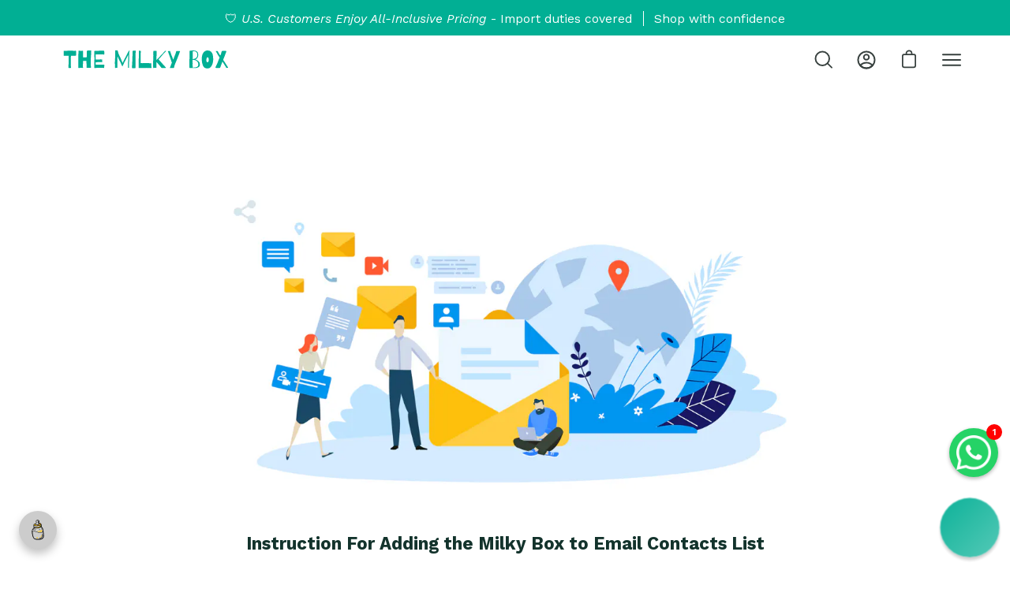

--- FILE ---
content_type: text/html; charset=utf-8
request_url: https://themilkybox.com/pages/instruction-for-adding-the-milky-box-to-email-contacts-list
body_size: 110549
content:
<!doctype html>
<html class="no-touch" lang="en">
  <head>
    <meta charset="utf-8">
    <meta name="viewport" content="width=device-width, height=device-height, initial-scale=1.0, minimum-scale=1.0">
    
    <title>
      Instruction For Adding the Milky Box to Email Contacts List
      
      
    
    </title>

    <link rel="preconnect" href="https://cdn.shopify.com">
    <link rel="preconnect" href="https://cdn.shopify.com" crossorigin>
    <link rel="preconnect" href="https://ucarecdn.com">
    <link rel="preconnect" href="https://d3hw6dc1ow8pp2.cloudfront.net">
    <link rel="preconnect" href="https://d3hw6dc1ow8pp2.cloudfront.net" crossorigin>
    <link rel="preconnect" href="https://d1um8515vdn9kb.cloudfront.net">
    <link rel="preconnect" href="https://d1um8515vdn9kb.cloudfront.net" crossorigin>
    <link rel="preconnect" href="https://fonts.googleapis.com" crossorigin />
    <link rel="preconnect" href="https://fonts.gstatic.com" crossorigin />
    <link rel="preconnect" href="https://cdn.reamaze.com" crossorigin />

    <meta name="facebook-domain-verification" content="em1jd25u6wtk4ntfpeoautw2gf9oyb">
    <meta http-equiv="X-UA-Compatible" content="IE=edge">
    
      <meta name="robots" content="noindex">
    
    <link rel="canonical" href="https://themilkybox.com/pages/instruction-for-adding-the-milky-box-to-email-contacts-list">
    <link rel="preload" href="https://cdn.reamaze.com/assets/reamaze.js" as="script" />
    <link rel="preload" href="//themilkybox.com/cdn/shop/t/80/assets/jquery.min.js?v=147293088974801289311756820297" as="script">
    <link rel="preload" href="//themilkybox.com/cdn/shop/t/80/assets/theme.css?v=47092926014013469361756820315" as="style"><script>
    if (!window.location.search.includes('nodelay')) {
      var sp_high = [
        // /trekkie\.storefront/
      ];
      var sp_mid = [
        // /static\.rechargecdn\.com\/assets\/js\/widget\.min\.js/
        // /static\.personizely\.net\/442f697460\.js/
      ];
      var sp_low = [
        /reamaze-loader/
      ];
      var sp_block = [
        /clarity\.ms\/tag\/uet/,
        
        /okendo-reviews\.js/,
        /static\.rechargecdn\.com\/assets\/js\/widget\.min\.js/,
        /static\.personizely\.net\/442f697460\.js/,
        
        /shopify-boomerang/
      ];

      window.YETT_BLACKLIST = [...sp_high, ...sp_mid, ...sp_low, ...sp_block];

      // block
      !function(t,e){"object"==typeof exports&&"undefined"!=typeof module?e(exports):"function"==typeof define&&define.amd?define(["exports"],e):e((t="undefined"!=typeof globalThis?globalThis:t||self).yett={})}(this,(function(t){"use strict";var e="javascript/blocked",r={blacklist:window.YETT_BLACKLIST,whitelist:window.YETT_WHITELIST},n={blacklisted:[]},i=function(t,n){return t&&(!n||n!==e)&&(!r.blacklist||r.blacklist.some((function(e){return e.test(t)})))&&(!r.whitelist||r.whitelist.every((function(e){return!e.test(t)})))},o=function(t){var e=t.getAttribute("src");return r.blacklist&&r.blacklist.every((function(t){return!t.test(e)}))||r.whitelist&&r.whitelist.some((function(t){return t.test(e)}))},c=new MutationObserver((function(t){for(var r=0;r<t.length;r++)for(var o=t[r].addedNodes,c=function(t){var r=o[t];if(1===r.nodeType&&"SCRIPT"===r.tagName){var c=r.src,l=r.type;if(i(c,l)){n.blacklisted.push([r,r.type]),r.type=e;r.addEventListener("beforescriptexecute",(function t(n){r.getAttribute("type")===e&&n.preventDefault(),r.removeEventListener("beforescriptexecute",t)})),r.parentElement&&r.parentElement.removeChild(r)}}},l=0;l<o.length;l++)c(l)}));function l(t,e){var r=Object.keys(t);if(Object.getOwnPropertySymbols){var n=Object.getOwnPropertySymbols(t);e&&(n=n.filter((function(e){return Object.getOwnPropertyDescriptor(t,e).enumerable}))),r.push.apply(r,n)}return r}function a(t){for(var e=1;e<arguments.length;e++){var r=null!=arguments[e]?arguments[e]:{};e%2?l(Object(r),!0).forEach((function(e){s(t,e,r[e])})):Object.getOwnPropertyDescriptors?Object.defineProperties(t,Object.getOwnPropertyDescriptors(r)):l(Object(r)).forEach((function(e){Object.defineProperty(t,e,Object.getOwnPropertyDescriptor(r,e))}))}return t}function s(t,e,r){return e in t?Object.defineProperty(t,e,{value:r,enumerable:!0,configurable:!0,writable:!0}):t[e]=r,t}function u(t,e){return function(t){if(Array.isArray(t))return t}(t)||function(t,e){var r=null==t?null:"undefined"!=typeof Symbol&&t[Symbol.iterator]||t["@@iterator"];if(null==r)return;var n,i,o=[],c=!0,l=!1;try{for(r=r.call(t);!(c=(n=r.next()).done)&&(o.push(n.value),!e||o.length!==e);c=!0);}catch(t){l=!0,i=t}finally{try{c||null==r.return||r.return()}finally{if(l)throw i}}return o}(t,e)||f(t,e)||function(){throw new TypeError("Invalid attempt to destructure non-iterable instance.\nIn order to be iterable, non-array objects must have a [Symbol.iterator]() method.")}()}function p(t){return function(t){if(Array.isArray(t))return y(t)}(t)||function(t){if("undefined"!=typeof Symbol&&null!=t[Symbol.iterator]||null!=t["@@iterator"])return Array.from(t)}(t)||f(t)||function(){throw new TypeError("Invalid attempt to spread non-iterable instance.\nIn order to be iterable, non-array objects must have a [Symbol.iterator]() method.")}()}function f(t,e){if(t){if("string"==typeof t)return y(t,e);var r=Object.prototype.toString.call(t).slice(8,-1);return"Object"===r&&t.constructor&&(r=t.constructor.name),"Map"===r||"Set"===r?Array.from(t):"Arguments"===r||/^(?:Ui|I)nt(?:8|16|32)(?:Clamped)?Array$/.test(r)?y(t,e):void 0}}function y(t,e){(null==e||e>t.length)&&(e=t.length);for(var r=0,n=new Array(e);r<e;r++)n[r]=t[r];return n}c.observe(document.documentElement,{childList:!0,subtree:!0});var b=document.createElement,d={src:Object.getOwnPropertyDescriptor(HTMLScriptElement.prototype,"src"),type:Object.getOwnPropertyDescriptor(HTMLScriptElement.prototype,"type")};document.createElement=function(){for(var t=arguments.length,r=new Array(t),n=0;n<t;n++)r[n]=arguments[n];if("script"!==r[0].toLowerCase())return b.bind(document).apply(void 0,r);var o=b.bind(document).apply(void 0,r);try{Object.defineProperties(o,{src:a(a({},d.src),{},{set:function(t){i(t,o.type)&&d.type.set.call(this,e),d.src.set.call(this,t)}}),type:a(a({},d.type),{},{get:function(){var t=d.type.get.call(this);return t===e||i(this.src,t)?null:t},set:function(t){var r=i(o.src,o.type)?e:t;d.type.set.call(this,r)}})}),o.setAttribute=function(t,e){"type"===t||"src"===t?o[t]=e:HTMLScriptElement.prototype.setAttribute.call(o,t,e)}}catch(t){console.warn("Yett: unable to prevent script execution for script src ",o.src,".\n",'A likely cause would be because you are using a third-party browser extension that monkey patches the "document.createElement" function.')}return o};var v=new RegExp("[|\\{}()[\\]^$+*?.]","g");t.unblock=function(){for(var t=arguments.length,i=new Array(t),l=0;l<t;l++)i[l]=arguments[l];i.length<1?(r.blacklist=[],r.whitelist=[]):(r.blacklist&&(r.blacklist=r.blacklist.filter((function(t){return i.every((function(e){return"string"==typeof e?!t.test(e):e instanceof RegExp?t.toString()!==e.toString():void 0}))}))),r.whitelist&&(r.whitelist=[].concat(p(r.whitelist),p(i.map((function(t){if("string"==typeof t){var e=".*"+t.replace(v,"\\$&")+".*";if(r.whitelist.every((function(t){return t.toString()!==e.toString()})))return new RegExp(e)}else if(t instanceof RegExp&&r.whitelist.every((function(e){return e.toString()!==t.toString()})))return t;return null})).filter(Boolean)))));for(var a=document.querySelectorAll('script[type="'.concat(e,'"]')),s=0;s<a.length;s++){var f=a[s];o(f)&&(n.blacklisted.push([f,"application/javascript"]),f.parentElement.removeChild(f))}var y=0;p(n.blacklisted).forEach((function(t,e){var r=u(t,2),i=r[0],c=r[1];if(o(i)){for(var l=document.createElement("script"),a=0;a<i.attributes.length;a++){var s=i.attributes[a];"src"!==s.name&&"type"!==s.name&&l.setAttribute(s.name,i.attributes[a].value)}l.setAttribute("src",i.src),l.setAttribute("type",c||"application/javascript"),document.head.appendChild(l),n.blacklisted.splice(e-y,1),y++}})),r.blacklist&&r.blacklist.length<1&&c.disconnect()},Object.defineProperty(t,"__esModule",{value:!0})}));

      function unblock_high() { window.yett.unblock(sp_high.join(',')); }
      function unblock_mid() { window.yett.unblock(sp_mid.join(',')); }
      function unblock_low() { window.yett.unblock(sp_low.join(',')); }

      var speedupPageDelayTimer = setTimeout(speedupPageUnblock, 10000);
      var speedupPageInteractions = ["keydown","mousedown","mousemove","wheel","touchmove","touchstart","touchend"];
      function speedupPageUnblock() {
        unblock_high();
        unblock_mid();
        unblock_low();
        if(typeof speedupPageDelayTimer !== 'undefined') {
            clearTimeout(speedupPageDelayTimer);
        }
        speedupPageInteractions.forEach(function(event) {
          window.removeEventListener(event, speedupPageUnblock, {passive:true});
        });
      };
      speedupPageInteractions.forEach(function(event) {
        window.addEventListener(event, speedupPageUnblock, {passive:true});
      });
    }
  </script>
<style>
/* Critical CSS */
body:not(.template-index) #PageContainer {
    padding-top: 0! important;
    padding-bottom: 50px;
}
@media (min-width: 1025px) {
    body:not(.template-index) #PageContainer {
        padding-bottom: 0! important;
        padding-top: 62px !important;
    }
}

/* ----- hero image ----- */
.split-images__scale {
    position: relative;
    display: block;
    width: 100%;
    height: 100%;
}
.split-images__img {
    max-width: 100%;
    height: 100%;
    object-fit: cover;
}
/* ----- add to cart button ----- */
@media (max-width: 1024px) {
    .btn.btn--submit.product__submit__add {
        margin-bottom: 45px;
    }
}
/* ----- swiper ----- */
.swiper {
    margin-left: auto;
    margin-right: auto;
    position: relative;
    overflow: hidden;
    list-style: none;
    padding: 0;
    z-index: 1;
    display: block;
}
.swiper-slide {
    flex-shrink: 0;
    width: 100%;
    height: 100%;
    position: relative;
    transition-property: transform;
    display: block;
}
.swiper-wrapper {
    position: relative;
    width: 100%;
    height: 100%;
    z-index: 1;
    display: flex;
    transition-property: transform;
    transition-timing-function: var(--swiper-wrapper-transition-timing-function,initial);
    box-sizing: content-box
}
.swiper-button-next,.swiper-button-prev {
    display: none !important;
}

/* ----- product ----- */
.product__title-and-price {
    display: flex;
    flex-flow: column;
    justify-content: flex-start;
    align-items: flex-start;
}
.product__block {
    grid-column: span 2;
}
.product__block.product__description.under-rating {
    margin-top: 15px;
}
@media (min-width: 1024px) {
    .product__block.product__description.under-rating {
        display: none;
    }
    .product-single__details {
        margin-right: auto;
    }
    .product-single__details {
        display: grid;
        grid-template-columns: repeat(2,minmax(0,100%));
        grid-template-rows: min-content;
        align-content: start;
        row-gap: var(--BP);
        column-gap: var(--form-margin);
        width: 100%;
    }
}
/* ----- gemPages ----- */
.gf_image {
    width: 100%;
    height: auto;
}
</style>
<style data-shopify>@font-face {
  font-family: "Work Sans";
  font-weight: 500;
  font-style: normal;
  font-display: swap;
  src: url("//themilkybox.com/cdn/fonts/work_sans/worksans_n5.42fc03d7028ac0f31a2ddf10d4a2904a7483a1c4.woff2") format("woff2"),
       url("//themilkybox.com/cdn/fonts/work_sans/worksans_n5.1f79bf93aa21696aa0428c88e39fb9f946295341.woff") format("woff");
}

@font-face {
  font-family: "Work Sans";
  font-weight: 400;
  font-style: normal;
  font-display: swap;
  src: url("//themilkybox.com/cdn/fonts/work_sans/worksans_n4.b7973b3d07d0ace13de1b1bea9c45759cdbe12cf.woff2") format("woff2"),
       url("//themilkybox.com/cdn/fonts/work_sans/worksans_n4.cf5ceb1e6d373a9505e637c1aff0a71d0959556d.woff") format("woff");
}



  @font-face {
  font-family: "Work Sans";
  font-weight: 600;
  font-style: normal;
  font-display: swap;
  src: url("//themilkybox.com/cdn/fonts/work_sans/worksans_n6.75811c3bd5161ea6e3ceb2d48ca889388f9bd5fe.woff2") format("woff2"),
       url("//themilkybox.com/cdn/fonts/work_sans/worksans_n6.defcf26f28f3fa3df4555714d3f2e0f1217d7772.woff") format("woff");
}




  @font-face {
  font-family: "Work Sans";
  font-weight: 100;
  font-style: normal;
  font-display: swap;
  src: url("//themilkybox.com/cdn/fonts/work_sans/worksans_n1.3b5d001dd20dab2308442816b302d59109fb4702.woff2") format("woff2"),
       url("//themilkybox.com/cdn/fonts/work_sans/worksans_n1.71f6bc2e8994a3e5ec539617cc389f6c083552ad.woff") format("woff");
}




  @font-face {
  font-family: "Work Sans";
  font-weight: 700;
  font-style: normal;
  font-display: swap;
  src: url("//themilkybox.com/cdn/fonts/work_sans/worksans_n7.e2cf5bd8f2c7e9d30c030f9ea8eafc69f5a92f7b.woff2") format("woff2"),
       url("//themilkybox.com/cdn/fonts/work_sans/worksans_n7.20f1c80359e7f7b4327b81543e1acb5c32cd03cd.woff") format("woff");
}




  @font-face {
  font-family: "Work Sans";
  font-weight: 100;
  font-style: normal;
  font-display: swap;
  src: url("//themilkybox.com/cdn/fonts/work_sans/worksans_n1.3b5d001dd20dab2308442816b302d59109fb4702.woff2") format("woff2"),
       url("//themilkybox.com/cdn/fonts/work_sans/worksans_n1.71f6bc2e8994a3e5ec539617cc389f6c083552ad.woff") format("woff");
}




  @font-face {
  font-family: "Work Sans";
  font-weight: 500;
  font-style: normal;
  font-display: swap;
  src: url("//themilkybox.com/cdn/fonts/work_sans/worksans_n5.42fc03d7028ac0f31a2ddf10d4a2904a7483a1c4.woff2") format("woff2"),
       url("//themilkybox.com/cdn/fonts/work_sans/worksans_n5.1f79bf93aa21696aa0428c88e39fb9f946295341.woff") format("woff");
}




  @font-face {
  font-family: "Work Sans";
  font-weight: 400;
  font-style: italic;
  font-display: swap;
  src: url("//themilkybox.com/cdn/fonts/work_sans/worksans_i4.16ff51e3e71fc1d09ff97b9ff9ccacbeeb384ec4.woff2") format("woff2"),
       url("//themilkybox.com/cdn/fonts/work_sans/worksans_i4.ed4a1418cba5b7f04f79e4d5c8a5f1a6bd34f23b.woff") format("woff");
}




  @font-face {
  font-family: "Work Sans";
  font-weight: 700;
  font-style: italic;
  font-display: swap;
  src: url("//themilkybox.com/cdn/fonts/work_sans/worksans_i7.7cdba6320b03c03dcaa365743a4e0e729fe97e54.woff2") format("woff2"),
       url("//themilkybox.com/cdn/fonts/work_sans/worksans_i7.42a9f4016982495f4c0b0fb3dc64cf8f2d0c3eaa.woff") format("woff");
}


:root {--COLOR-BUTTON-PRIMARY-BG: #01af94;
  --COLOR-BUTTON-PRIMARY-BG-ALPHA-50: rgba(1, 175, 148, 0.5);
  --COLOR-BUTTON-PRIMARY-FADE: rgba(1, 175, 148, 0.05);
  --COLOR-BUTTON-PRIMARY-TEXT: #fff;
  --COLOR-BUTTON-PRIMARY-TEXT-ALPHA-50: rgba(255, 255, 255, 0.5);
  --COLOR-BUTTON-SECONDARY-BG: #ffffff;
  --COLOR-BUTTON-SECONDARY-TEXT: #000;
  --COLOR-BUTTON-SECONDARY-TEXT-ALPHA-50: rgba(0, 0, 0, 0.5);

  --COLOR-HEADING: #37403e;
  --COLOR-TEXT: #37403e;
  --COLOR-TEXT-DARKEN: #080909;
  --COLOR-TEXT-LIGHTEN: #667773;
  --COLOR-TEXT-ALPHA-5: rgba(55, 64, 62, 0.05);
  --COLOR-TEXT-ALPHA-8: rgba(55, 64, 62, 0.08);
  --COLOR-TEXT-ALPHA-10: rgba(55, 64, 62, 0.1);
  --COLOR-TEXT-ALPHA-15: rgba(55, 64, 62, 0.15);
  --COLOR-TEXT-ALPHA-20: rgba(55, 64, 62, 0.2);
  --COLOR-TEXT-ALPHA-25: rgba(55, 64, 62, 0.25);
  --COLOR-TEXT-ALPHA-50: rgba(55, 64, 62, 0.5);
  --COLOR-TEXT-ALPHA-60: rgba(55, 64, 62, 0.6);
  --COLOR-TEXT-ALPHA-85: rgba(55, 64, 62, 0.85);

  --COLOR-BG: #ffffff;
  --COLOR-BG-ALPHA-25: rgba(255, 255, 255, 0.25);
  --COLOR-BG-ALPHA-35: rgba(255, 255, 255, 0.35);
  --COLOR-BG-ALPHA-60: rgba(255, 255, 255, 0.6);
  --COLOR-BG-ALPHA-65: rgba(255, 255, 255, 0.65);
  --COLOR-BG-ALPHA-85: rgba(255, 255, 255, 0.85);
  --COLOR-BG-OVERLAY: rgba(255, 255, 255, 0.75);
  --COLOR-BG-DARKEN: #e6e6e6;
  --COLOR-BG-LIGHTEN-DARKEN: #e6e6e6;
  --COLOR-BG-LIGHTEN-DARKEN-2: #cdcdcd;
  --COLOR-BG-LIGHTEN-DARKEN-3: #b3b3b3;
  --COLOR-BG-LIGHTEN-DARKEN-4: #9a9a9a;
  --COLOR-BG-LIGHTEN-DARKEN-CONTRAST: #b3b3b3;
  --COLOR-BG-LIGHTEN-DARKEN-CONTRAST-2: #999999;
  --COLOR-BG-LIGHTEN-DARKEN-CONTRAST-3: #808080;
  --COLOR-BG-LIGHTEN-DARKEN-CONTRAST-4: #666666;

  --COLOR-BG-ACCENT: #F6F6F7;

  --COLOR-INPUT-BG: #ffffff;

  --COLOR-ACCENT: #01af94;
  --COLOR-ACCENT-TEXT: #fff;

  --COLOR-TAG-SAVING: #ff6d6d;
  --COLOR-TAG-SAVING-TEXT: #fff;

  --COLOR-TAG-CUSTOM: #000;
  --COLOR-TAG-TEXT: #fff;

  --COLOR-BORDER: #d3d3d3;
  --COLOR-BORDER-ALPHA-15: rgba(211, 211, 211, 0.15);
  --COLOR-BORDER-ALPHA-30: rgba(211, 211, 211, 0.3);
  --COLOR-BORDER-ALPHA-50: rgba(211, 211, 211, 0.5);
  --COLOR-BORDER-ALPHA-65: rgba(211, 211, 211, 0.65);
  --COLOR-BORDER-LIGHTEN-DARKEN: #868686;
  --COLOR-BORDER-HAIRLINE: #f7f7f7;

  --COLOR-WHITE-BLACK: fff;
  --COLOR-BLACK-WHITE: #000;--COLOR-DISABLED-GREY: rgba(55, 64, 62, 0.05);
  --COLOR-DISABLED-GREY-DARKEN: rgba(55, 64, 62, 0.45);
  --COLOR-ERROR: #D02E2E;
  --COLOR-ERROR-BG: #f3cbcb;
  --COLOR-SUCCESS: #56AD6A;
  --COLOR-SUCCESS-BG: #ECFEF0;
  --COLOR-WARN: #ECBD5E;
  --COLOR-TRANSPARENT: rgba(255, 255, 255, 0);
  --COLOR-WHITE: #fff;
  --COLOR-WHITE-ALPHA-50: rgba(255, 255, 255, 0.5);
  --COLOR-WHITE-ALPHA-60: rgba(255, 255, 255, 0.6);
  --COLOR-BLACK: #000;
  --COLOR-BLACK-ALPHA-20: rgba(0, 0, 0, 0.2);
  --COLOR-BLACK-ALPHA-50: rgba(0, 0, 0, 0.5);
  --COLOR-BLACK-ALPHA-60: rgba(0, 0, 0, 0.6);--FONT-STACK-BODY: "Work Sans", sans-serif;
  --FONT-STYLE-BODY: normal;
  --FONT-STYLE-BODY-ITALIC: italic;
  --FONT-ADJUST-BODY: 1.0;

  --FONT-WEIGHT-BODY: 400;
  --FONT-WEIGHT-BODY-LIGHT: 100;
  --FONT-WEIGHT-BODY-MEDIUM: 700;
  --FONT-WEIGHT-BODY-BOLD: 500;

  --FONT-STACK-HEADING: "Work Sans", sans-serif;
  --FONT-STYLE-HEADING: normal;
  --FONT-STYLE-HEADING-ITALIC: italic;
  --FONT-ADJUST-HEADING: 1.0;

  --FONT-WEIGHT-HEADING: 500;
  --FONT-WEIGHT-HEADING-LIGHT: 100;
  --FONT-WEIGHT-HEADING-MEDIUM: 700;
  --FONT-WEIGHT-HEADING-BOLD: 600;

  --FONT-STACK-NAV: "Work Sans", sans-serif;
  --FONT-STYLE-NAV: normal;
  --FONT-STYLE-NAV-ITALIC: italic;
  --FONT-ADJUST-NAV: 0.9;

  --FONT-WEIGHT-NAV: 400;
  --FONT-WEIGHT-NAV-LIGHT: 100;
  --FONT-WEIGHT-NAV-MEDIUM: 700;
  --FONT-WEIGHT-NAV-BOLD: 500;

  --FONT-STACK-BUTTON: "Work Sans", sans-serif;
  --FONT-STYLE-BUTTON: normal;
  --FONT-STYLE-BUTTON-ITALIC: italic;
  --FONT-ADJUST-BUTTON: 1.0;

  --FONT-WEIGHT-BUTTON: 400;
  --FONT-WEIGHT-BUTTON-MEDIUM: 700;
  --FONT-WEIGHT-BUTTON-BOLD: 500;

  --FONT-STACK-SUBHEADING: "Work Sans", sans-serif;
  --FONT-STYLE-SUBHEADING: normal;
  --FONT-STYLE-SUBHEADING-ITALIC: italic;
  --FONT-ADJUST-SUBHEADING: 1.0;

  --FONT-WEIGHT-SUBHEADING: 400;
  --FONT-WEIGHT-SUBHEADING-LIGHT: 100;
  --FONT-WEIGHT-SUBHEADING-MEDIUM: 700;
  --FONT-WEIGHT-SUBHEADING-BOLD: 500;

  --LETTER-SPACING-SUBHEADING: 0.0em;
  --LETTER-SPACING-BUTTON: 0.0em;

  --BUTTON-TEXT-CAPS: none;
  --SUBHEADING-TEXT-CAPS: none;--FONT-SIZE-INPUT: 1.0rem;--RADIUS: 8px;
  --RADIUS-SMALL: 8px;
  --RADIUS-TINY: 8px;
  --RADIUS-BADGE: 3px;
  --RADIUS-CHECKBOX: 3px;
  --RADIUS-TEXTAREA: 8px;--PRODUCT-MEDIA-PADDING-TOP: 130.0%;--BORDER-WIDTH: 2px;--SITE-WIDTH: 1440px;
  --SITE-WIDTH-NARROW: 840px;--loading-svg: url( "//themilkybox.com/cdn/shop/t/80/assets/loading.svg?v=91665432863842511931756820300" );
  --icon-check: url( "//themilkybox.com/cdn/shop/t/80/assets/icon-check.svg?v=175316081881880408121756820290" );
  --icon-close: url( "//themilkybox.com/cdn/shop/t/80/assets/icon-close.svg?v=152460236205633315831756820291" );
  --icon-zoom-in: url( "//themilkybox.com/cdn/shop/t/80/assets/icon-zoom-in.svg?v=157433013461716915331756820293" );
  --icon-zoom-out: url( "//themilkybox.com/cdn/shop/t/80/assets/icon-zoom-out.svg?v=164909107869959372931756820294" );--collection-sticky-bar-height: 0;
  --collection-image-padding-top: 60%;

  --drawer-width: 400px;
  --drawer-transition: transform 0.4s cubic-bezier(0.46, 0.01, 0.32, 1);--full-height: 100vh;
  --header-height: 60px;
  --content-full: calc(100vh - var(--header-height));
  --announcement-height: 0px;--gutter: 60px;
  --gutter-mobile: 20px;
  --grid-gutter: 20px;--inner: 20px;
  --inner-tablet: 18px;
  --inner-mobile: 16px;--grid: repeat(4, minmax(0, 1fr));
  --grid-tablet: repeat(2, minmax(0, 1fr));
  --grid-mobile: repeat(2, minmax(0, 1fr));
  --megamenu-grid: repeat(4, minmax(0, 1fr));
  --grid-row: 1 / span 4;--scrollbar-width: 0px;--overlay: #000;
  --overlay-opacity: 1;--swatch-width: 40px;
  --swatch-height: 20px;
  --swatch-size: 42px;

  
  --move-offset: 20px;

  
  --autoplay-speed: 2200ms;

  
--filter-bg: .97;
  
    --product-filter-bg: 1.0;}</style><link rel="stylesheet" href="//themilkybox.com/cdn/shop/t/80/assets/theme.css?v=47092926014013469361756820315">
    <link rel="stylesheet" href="//themilkybox.com/cdn/shop/t/80/assets/joy-loyalty-page.css?v=167644702330920591071764125718">

      <link rel="shortcut icon" href="https://cdn.shopify.com/s/files/1/0665/0678/4981/files/favicon-tmb.ico" type="image/x-icon"><meta name="description" content="Providing a helping hand for receiving future emails.">

<meta property="og:site_name" content="The Milky Box">
<meta property="og:url" content="https://themilkybox.com/pages/instruction-for-adding-the-milky-box-to-email-contacts-list">
<meta property="og:title" content="Instruction For Adding the Milky Box to Email Contacts List">
<meta property="og:type" content="website">
<meta property="og:description" content="Providing a helping hand for receiving future emails."><meta property="og:image" content="http://themilkybox.com/cdn/shop/files/TMB_square_300x300_d05b38b0-f220-49c7-89db-2e821bac2740.png?v=1666290573">
  <meta property="og:image:secure_url" content="https://themilkybox.com/cdn/shop/files/TMB_square_300x300_d05b38b0-f220-49c7-89db-2e821bac2740.png?v=1666290573">
  <meta property="og:image:width" content="1200">
  <meta property="og:image:height" content="628"><meta name="twitter:site" content="@themilkybox"><meta name="twitter:card" content="summary_large_image">
<meta name="twitter:title" content="Instruction For Adding the Milky Box to Email Contacts List">
<meta name="twitter:description" content="Providing a helping hand for receiving future emails."><!-- Global Site Tag (gtag.js) - Google AdWords: 11001366870 -->
<script async src="https://www.googletagmanager.com/gtag/js?id=AW-11001366870"></script>
<script>
    window.dataLayer = window.dataLayer || [];
    function gtag(){dataLayer.push(arguments);}
    gtag('js', new Date());
    gtag('config', 'AW-11001366870', {'send_page_view': false, 'allow_enhanced_conversions': true});
</script>
<!-- END Global Site Tag (gtag.js) - Google AdWords: 11001366870 -->

<!-- Start Bing UET Tag -->
<script>
    (function(w,d,t,r,u){var f,n,i;w[u]=w[u]||[],f=function(){var o={ti:"97015123"};o.q=w[u],w[u]=new UET(o),w[u].push("pageLoad")},n=d.createElement(t),n.src=r,n.async=1,n.onload=n.onreadystatechange=function(){var s=this.readyState;s&&s!=="loaded"&&s!=="complete"||(f(),n.onload=n.onreadystatechange=null)},i=d.getElementsByTagName(t)[0],i.parentNode.insertBefore(n,i)})(window,document,"script","//bat.bing.com/bat.js","uetq");
</script>
<!-- END Bing UET Tag -->


<!-- google dynamic remarketing tag for theme.liquid -->

    <script type="text/javascript">
        var google_tag_params = {
         ecomm_pagetype: 'other'
        };
    </script>


<script>
    gtag('event', 'page_view', {
        'send_to': 'AW-11001366870',
        'ecomm_prodid':window.google_tag_params.ecomm_prodid,
        'ecomm_pagetype': window.google_tag_params.ecomm_pagetype,
        'ecomm_totalvalue':window.google_tag_params.ecomm_totalvalue
    });
</script>

<!-- Start Bing dynamic remarketing tag for theme.liquid -->
<script>
window.uetq = window.uetq || [];

window.uetq.push('event', '', {
    'ecomm_prodid': google_tag_params.ecomm_prodid,
    'ecomm_pagetype': google_tag_params.ecomm_pagetype
});
</script>
<!-- END Bing dynamic remarketing tag for theme.liquid -->
<script src="//themilkybox.com/cdn/shop/t/80/assets/jquery.min.js?v=147293088974801289311756820297"></script>
    <script defer src="//themilkybox.com/cdn/shop/t/80/assets/lazysizes.min.js?v=111431644619468174291756820299"></script>
    <script defer src="//themilkybox.com/cdn/shop/t/80/assets/vendor.min.js?v=174296234789781542351756820322"></script><script type="module">
  document.addEventListener('lazyloaded', (e) => {
    const lazyImage = e.target.parentNode;
    if (lazyImage.classList.contains('lazy-image')) {
      // Wait for the fade in images animation to complete
      setTimeout(() => {
        lazyImage.style.backgroundImage = 'none';
      }, 500);
    }
  });

  let root = '/';
  if (root[root.length - 1] !== '/') {
    root = `${root}/`;
  }

  window.theme = {
    assets: {
      photoswipe: '//themilkybox.com/cdn/shop/t/80/assets/photoswipe.js?v=108660782622152556431756820307',
      smoothscroll: '//themilkybox.com/cdn/shop/t/80/assets/smoothscroll.js?v=37906625415260927261756820308',
      no_image: "//themilkybox.com/cdn/shopifycloud/storefront/assets/no-image-2048-a2addb12_1024x.gif",
      swatches: '//themilkybox.com/cdn/shop/t/80/assets/swatches.json?v=2924872460600376871756820311',
      base: "//themilkybox.com/cdn/shop/t/80/assets/"
    },
    routes: {
      root: root,
      cart_url: "\/cart",
      cart_add_url: "\/cart\/add",
      cart_change_url: "\/cart\/change",
      shop_url: "https:\/\/themilkybox.com",
      search_url: "\/search",
      product_recommendations_url: "\/recommendations\/products"
    },
    strings: {
      add_to_cart: "❣️ Add to Cart",
      cart_acceptance_error: "You must accept our terms and conditions.",
      cart_empty: "Your cart is currently empty.",
      cart_price: "Price",
      cart_quantity: "Quantity",
      cart_items_one: "{{ count }} item",
      cart_items_many: "{{ count }} items",
      cart_title: "Cart",
      cart_total: "Total",
      continue_shopping: "Continue Shopping",
      free: "Free",
      limit_error: "Sorry, looks like we don\u0026#39;t have enough of this product.",
      no_results: "No results found",
      preorder: "Pre-Order",
      remove: "Remove",
      results_one: " result",
      results_other: " results",
      sale_badge_text: "Sale",
      saving_badge: "Save {{ discount }}",
      saving_up_to_badge: "Save up to {{ discount }}",
      sold_out: "Sold Out ",
      subscription: "Subscription",
      unavailable: "Unavailable",
      unit_price_label: "Unit price",
      unit_price_separator: "per",
      view_all: "View All",
      zero_qty_error: "Quantity must be greater than 0.",
      delete_confirm: "Are you sure you wish to delete this address?",
      newsletter_product_availability: "Notify When Back in Stock"
    },
    icons: {
      plus: '<svg aria-hidden="true" focusable="false" role="presentation" class="icon icon-toggle-plus" viewBox="0 0 19 20"><path d="M10.725 11.02h6.671c.566 0 1.03-.506 1.03-1.072 0-.565-.464-1.07-1.03-1.07h-6.67V2.27c0-.565-.506-1.029-1.072-1.029-.566 0-1.071.464-1.071 1.03v6.605h-6.63c-.566 0-1.029.506-1.029 1.071 0 .566.463 1.072 1.029 1.072h6.63v6.695c0 .566.505 1.03 1.07 1.03.566 0 1.072-.464 1.072-1.03V11.02z"/></svg>',
      minus: '<svg aria-hidden="true" focusable="false" role="presentation" class="icon icon-toggle-minus" viewBox="0 0 19 20"><path d="M10.725 11.02h6.671c.566 0 1.03-.506 1.03-1.072 0-.565-.464-1.07-1.03-1.07H1.953c-.566 0-1.029.505-1.029 1.07 0 .566.463 1.072 1.029 1.072h8.772z"/></svg>',
      close: '<svg aria-hidden="true" focusable="false" role="presentation" class="icon icon-close" viewBox="0 0 25 25"><path d="M11.374 12.167L1.236 22.304a1.09 1.09 0 001.543 1.543L12.917 13.71l10.137 10.138a1.09 1.09 0 001.543-1.543L14.46 12.167 24.597 2.029A1.09 1.09 0 0023.054.486L12.917 10.624 2.779.486A1.09 1.09 0 001.236 2.03l10.138 10.138z"/></svg>',
      closeSmall: '<svg aria-hidden="true" focusable="false" role="presentation" class="icon icon-close-small" viewBox="0 0 20 20"><path d="M15.89 14.696l-4.734-4.734 4.717-4.717c.4-.4.37-1.085-.03-1.485s-1.085-.43-1.485-.03L9.641 8.447 4.97 3.776c-.4-.4-1.085-.37-1.485.03s-.43 1.085-.03 1.485l4.671 4.671-4.688 4.688c-.4.4-.37 1.085.03 1.485s1.085.43 1.485.03l4.688-4.687 4.734 4.734c.4.4 1.085.37 1.485-.03s.43-1.085.03-1.485z"/></svg>'
    },
    settings: {
      animations: true,
      cartType: "drawer",
      enableAcceptTerms: false,
      enableInfinityScroll: false,
      enablePaymentButton: true,
      gridImageSize: "cover",
      gridImageAspectRatio: 1.3,
      mobileMenuBehaviour: "trigger",
      productGridHover: "image",
      savingBadgeType: "percentage",
      showSaleBadge: true,
      showSoldBadge: true,
      showSavingBadge: true,
      quickButton: "none",
      currency_code_enable: true,
      hideInventoryCount: true,
    },
    sizes: {
      mobile: 480,
      small: 768,
      large: 1024,
      widescreen: 1440
    },
    moneyFormat: "${{amount}}",
    moneyWithCurrencyFormat: "${{amount}}",
    info: {
      name: 'Palo Alto'
    },
    version: '4.3.0'
  };
  window.lazySizesConfig = window.lazySizesConfig || {};
  window.PaloAlto = window.PaloAlto || {};
  window.slate = window.slate || {};
  window.isHeaderTransparent = false;
  window.initialHeaderHeight = 60;
  window.lastWindowWidth = window.innerWidth || document.documentElement.clientWidth;
</script><script defer src="//themilkybox.com/cdn/shop/t/80/assets/theme.min.js?v=137403116952217848511756820319"></script>
<script>window.performance && window.performance.mark && window.performance.mark('shopify.content_for_header.start');</script><meta name="google-site-verification" content="FpxBnNKvKacqyhcwxONK8k9yxf9ZyvO7mXS0t6wbQgg">
<meta id="shopify-digital-wallet" name="shopify-digital-wallet" content="/66506784981/digital_wallets/dialog">
<meta name="shopify-checkout-api-token" content="bf6b9915f908237d045f07d24b182fc1">
<meta id="in-context-paypal-metadata" data-shop-id="66506784981" data-venmo-supported="false" data-environment="production" data-locale="en_US" data-paypal-v4="true" data-currency="USD">
<link rel="alternate" hreflang="x-default" href="https://themilkybox.com/pages/instruction-for-adding-the-milky-box-to-email-contacts-list">
<link rel="alternate" hreflang="en" href="https://themilkybox.com/pages/instruction-for-adding-the-milky-box-to-email-contacts-list">
<link rel="alternate" hreflang="en-GB" href="https://themilkybox.com/en-gb/pages/instruction-for-adding-the-milky-box-to-email-contacts-list">
<link rel="alternate" hreflang="zh-Hans-HK" href="https://themilkybox.com/zh-hk/pages/instruction-for-adding-the-milky-box-to-email-contacts-list">
<link rel="alternate" hreflang="en-HK" href="https://themilkybox.com/en-hk/pages/instruction-for-adding-the-milky-box-to-email-contacts-list">
<link rel="alternate" hreflang="en-CA" href="https://themilkybox.com/en-ca/pages/instruction-for-adding-the-milky-box-to-email-contacts-list">
<link rel="alternate" hreflang="hy-AM" href="https://themilkybox.com/hy-am/pages/instruction-for-adding-the-milky-box-to-email-contacts-list">
<link rel="alternate" hreflang="en-AM" href="https://themilkybox.com/en-am/pages/instruction-for-adding-the-milky-box-to-email-contacts-list">
<link rel="alternate" hreflang="az-AZ" href="https://themilkybox.com/az-az/pages/instruction-for-adding-the-milky-box-to-email-contacts-list">
<link rel="alternate" hreflang="en-AZ" href="https://themilkybox.com/en-az/pages/instruction-for-adding-the-milky-box-to-email-contacts-list">
<link rel="alternate" hreflang="en-AU" href="https://themilkybox.com/en-au/pages/instruction-for-adding-the-milky-box-to-email-contacts-list">
<link rel="alternate" hreflang="ka-AU" href="https://themilkybox.com/ka-au/pages/instruction-for-adding-the-milky-box-to-email-contacts-list">
<link rel="alternate" hreflang="zh-Hans-CN" href="https://themilkybox.com/zh-cn/pages/instruction-for-adding-the-milky-box-to-email-contacts-list">
<link rel="alternate" hreflang="en-CN" href="https://themilkybox.com/en-cn/pages/instruction-for-adding-the-milky-box-to-email-contacts-list">
<link rel="alternate" hreflang="ka-GE" href="https://themilkybox.com/ka-ge/pages/instruction-for-adding-the-milky-box-to-email-contacts-list">
<link rel="alternate" hreflang="en-GE" href="https://themilkybox.com/en-ge/pages/instruction-for-adding-the-milky-box-to-email-contacts-list">
<link rel="alternate" hreflang="id-ID" href="https://themilkybox.com/id-id/pages/instruction-for-adding-the-milky-box-to-email-contacts-list">
<link rel="alternate" hreflang="en-ID" href="https://themilkybox.com/en-id/pages/instruction-for-adding-the-milky-box-to-email-contacts-list">
<link rel="alternate" hreflang="ja-JP" href="https://themilkybox.com/ja-jp/pages/instruction-for-adding-the-milky-box-to-email-contacts-list">
<link rel="alternate" hreflang="en-JP" href="https://themilkybox.com/en-jp/pages/instruction-for-adding-the-milky-box-to-email-contacts-list">
<link rel="alternate" hreflang="ms-SG" href="https://themilkybox.com/ms-sg/pages/instruction-for-adding-the-milky-box-to-email-contacts-list">
<link rel="alternate" hreflang="en-SG" href="https://themilkybox.com/en-sg/pages/instruction-for-adding-the-milky-box-to-email-contacts-list">
<link rel="alternate" hreflang="vi-VN" href="https://themilkybox.com/vi-vn/pages/instruction-for-adding-the-milky-box-to-email-contacts-list">
<link rel="alternate" hreflang="en-VN" href="https://themilkybox.com/en-vn/pages/instruction-for-adding-the-milky-box-to-email-contacts-list">
<script async="async" src="/checkouts/internal/preloads.js?locale=en-US"></script>
<link rel="preconnect" href="https://shop.app" crossorigin="anonymous">
<script async="async" src="https://shop.app/checkouts/internal/preloads.js?locale=en-US&shop_id=66506784981" crossorigin="anonymous"></script>
<script id="apple-pay-shop-capabilities" type="application/json">{"shopId":66506784981,"countryCode":"NL","currencyCode":"USD","merchantCapabilities":["supports3DS"],"merchantId":"gid:\/\/shopify\/Shop\/66506784981","merchantName":"The Milky Box","requiredBillingContactFields":["postalAddress","email","phone"],"requiredShippingContactFields":["postalAddress","email","phone"],"shippingType":"shipping","supportedNetworks":["visa","maestro","masterCard","amex"],"total":{"type":"pending","label":"The Milky Box","amount":"1.00"},"shopifyPaymentsEnabled":true,"supportsSubscriptions":true}</script>
<script id="shopify-features" type="application/json">{"accessToken":"bf6b9915f908237d045f07d24b182fc1","betas":["rich-media-storefront-analytics"],"domain":"themilkybox.com","predictiveSearch":true,"shopId":66506784981,"locale":"en"}</script>
<script>var Shopify = Shopify || {};
Shopify.shop = "the-milky-box.myshopify.com";
Shopify.locale = "en";
Shopify.currency = {"active":"USD","rate":"1.0"};
Shopify.country = "US";
Shopify.theme = {"name":"Theme with boost turbo mod","id":185649529206,"schema_name":"Palo Alto","schema_version":"4.3.0","theme_store_id":null,"role":"main"};
Shopify.theme.handle = "null";
Shopify.theme.style = {"id":null,"handle":null};
Shopify.cdnHost = "themilkybox.com/cdn";
Shopify.routes = Shopify.routes || {};
Shopify.routes.root = "/";</script>
<script type="module">!function(o){(o.Shopify=o.Shopify||{}).modules=!0}(window);</script>
<script>!function(o){function n(){var o=[];function n(){o.push(Array.prototype.slice.apply(arguments))}return n.q=o,n}var t=o.Shopify=o.Shopify||{};t.loadFeatures=n(),t.autoloadFeatures=n()}(window);</script>
<script>
  window.ShopifyPay = window.ShopifyPay || {};
  window.ShopifyPay.apiHost = "shop.app\/pay";
  window.ShopifyPay.redirectState = null;
</script>
<script id="shop-js-analytics" type="application/json">{"pageType":"page"}</script>
<script defer="defer" async type="module" src="//themilkybox.com/cdn/shopifycloud/shop-js/modules/v2/client.init-shop-cart-sync_BT-GjEfc.en.esm.js"></script>
<script defer="defer" async type="module" src="//themilkybox.com/cdn/shopifycloud/shop-js/modules/v2/chunk.common_D58fp_Oc.esm.js"></script>
<script defer="defer" async type="module" src="//themilkybox.com/cdn/shopifycloud/shop-js/modules/v2/chunk.modal_xMitdFEc.esm.js"></script>
<script type="module">
  await import("//themilkybox.com/cdn/shopifycloud/shop-js/modules/v2/client.init-shop-cart-sync_BT-GjEfc.en.esm.js");
await import("//themilkybox.com/cdn/shopifycloud/shop-js/modules/v2/chunk.common_D58fp_Oc.esm.js");
await import("//themilkybox.com/cdn/shopifycloud/shop-js/modules/v2/chunk.modal_xMitdFEc.esm.js");

  window.Shopify.SignInWithShop?.initShopCartSync?.({"fedCMEnabled":true,"windoidEnabled":true});

</script>
<script>
  window.Shopify = window.Shopify || {};
  if (!window.Shopify.featureAssets) window.Shopify.featureAssets = {};
  window.Shopify.featureAssets['shop-js'] = {"shop-cart-sync":["modules/v2/client.shop-cart-sync_DZOKe7Ll.en.esm.js","modules/v2/chunk.common_D58fp_Oc.esm.js","modules/v2/chunk.modal_xMitdFEc.esm.js"],"init-fed-cm":["modules/v2/client.init-fed-cm_B6oLuCjv.en.esm.js","modules/v2/chunk.common_D58fp_Oc.esm.js","modules/v2/chunk.modal_xMitdFEc.esm.js"],"shop-cash-offers":["modules/v2/client.shop-cash-offers_D2sdYoxE.en.esm.js","modules/v2/chunk.common_D58fp_Oc.esm.js","modules/v2/chunk.modal_xMitdFEc.esm.js"],"shop-login-button":["modules/v2/client.shop-login-button_QeVjl5Y3.en.esm.js","modules/v2/chunk.common_D58fp_Oc.esm.js","modules/v2/chunk.modal_xMitdFEc.esm.js"],"pay-button":["modules/v2/client.pay-button_DXTOsIq6.en.esm.js","modules/v2/chunk.common_D58fp_Oc.esm.js","modules/v2/chunk.modal_xMitdFEc.esm.js"],"shop-button":["modules/v2/client.shop-button_DQZHx9pm.en.esm.js","modules/v2/chunk.common_D58fp_Oc.esm.js","modules/v2/chunk.modal_xMitdFEc.esm.js"],"avatar":["modules/v2/client.avatar_BTnouDA3.en.esm.js"],"init-windoid":["modules/v2/client.init-windoid_CR1B-cfM.en.esm.js","modules/v2/chunk.common_D58fp_Oc.esm.js","modules/v2/chunk.modal_xMitdFEc.esm.js"],"init-shop-for-new-customer-accounts":["modules/v2/client.init-shop-for-new-customer-accounts_C_vY_xzh.en.esm.js","modules/v2/client.shop-login-button_QeVjl5Y3.en.esm.js","modules/v2/chunk.common_D58fp_Oc.esm.js","modules/v2/chunk.modal_xMitdFEc.esm.js"],"init-shop-email-lookup-coordinator":["modules/v2/client.init-shop-email-lookup-coordinator_BI7n9ZSv.en.esm.js","modules/v2/chunk.common_D58fp_Oc.esm.js","modules/v2/chunk.modal_xMitdFEc.esm.js"],"init-shop-cart-sync":["modules/v2/client.init-shop-cart-sync_BT-GjEfc.en.esm.js","modules/v2/chunk.common_D58fp_Oc.esm.js","modules/v2/chunk.modal_xMitdFEc.esm.js"],"shop-toast-manager":["modules/v2/client.shop-toast-manager_DiYdP3xc.en.esm.js","modules/v2/chunk.common_D58fp_Oc.esm.js","modules/v2/chunk.modal_xMitdFEc.esm.js"],"init-customer-accounts":["modules/v2/client.init-customer-accounts_D9ZNqS-Q.en.esm.js","modules/v2/client.shop-login-button_QeVjl5Y3.en.esm.js","modules/v2/chunk.common_D58fp_Oc.esm.js","modules/v2/chunk.modal_xMitdFEc.esm.js"],"init-customer-accounts-sign-up":["modules/v2/client.init-customer-accounts-sign-up_iGw4briv.en.esm.js","modules/v2/client.shop-login-button_QeVjl5Y3.en.esm.js","modules/v2/chunk.common_D58fp_Oc.esm.js","modules/v2/chunk.modal_xMitdFEc.esm.js"],"shop-follow-button":["modules/v2/client.shop-follow-button_CqMgW2wH.en.esm.js","modules/v2/chunk.common_D58fp_Oc.esm.js","modules/v2/chunk.modal_xMitdFEc.esm.js"],"checkout-modal":["modules/v2/client.checkout-modal_xHeaAweL.en.esm.js","modules/v2/chunk.common_D58fp_Oc.esm.js","modules/v2/chunk.modal_xMitdFEc.esm.js"],"shop-login":["modules/v2/client.shop-login_D91U-Q7h.en.esm.js","modules/v2/chunk.common_D58fp_Oc.esm.js","modules/v2/chunk.modal_xMitdFEc.esm.js"],"lead-capture":["modules/v2/client.lead-capture_BJmE1dJe.en.esm.js","modules/v2/chunk.common_D58fp_Oc.esm.js","modules/v2/chunk.modal_xMitdFEc.esm.js"],"payment-terms":["modules/v2/client.payment-terms_Ci9AEqFq.en.esm.js","modules/v2/chunk.common_D58fp_Oc.esm.js","modules/v2/chunk.modal_xMitdFEc.esm.js"]};
</script>
<script>(function() {
  var isLoaded = false;
  function asyncLoad() {
    if (isLoaded) return;
    isLoaded = true;
    var urls = ["https:\/\/cdn.reamaze.com\/assets\/reamaze-loader.js?shop=the-milky-box.myshopify.com","https:\/\/cdn.reamaze.com\/assets\/reamaze-loader.js?shop=the-milky-box.myshopify.com","\/\/cdn.shopify.com\/proxy\/c1014189704ac5a8b2af66e367464f6126dc2d239a02087f02f868feab246cba\/api.goaffpro.com\/loader.js?shop=the-milky-box.myshopify.com\u0026sp-cache-control=cHVibGljLCBtYXgtYWdlPTkwMA","","https:\/\/schemaplusfiles.s3.amazonaws.com\/loader.min.js?shop=the-milky-box.myshopify.com","?settings=eyJrZXkiOiJ6R2doUEpmZHZUdTZ6MjlHIiwicyI6InNrdSJ9\u0026v=2.5\u0026shop=the-milky-box.myshopify.com","?settings=1754379975713\u0026shop=the-milky-box.myshopify.com","https:\/\/ecommplugins-scripts.trustpilot.com\/v2.1\/js\/success.min.js?settings=eyJrZXkiOiJ6R2doUEpmZHZUdTZ6MjlHIiwicyI6InNrdSIsInQiOlsib3JkZXJzL2Z1bGZpbGxlZCJdLCJ2IjoiIiwiYSI6IiJ9\u0026shop=the-milky-box.myshopify.com","https:\/\/shop.archivepro.io\/frontend\/app.min.js?shop=the-milky-box.myshopify.com"];
    for (var i = 0; i < urls.length; i++) {
      var s = document.createElement('script');
      s.type = 'text/javascript';
      s.async = true;
      s.src = urls[i];
      var x = document.getElementsByTagName('script')[0];
      x.parentNode.insertBefore(s, x);
    }
  };
  if(window.attachEvent) {
    window.attachEvent('onload', asyncLoad);
  } else {
    window.addEventListener('load', asyncLoad, false);
  }
})();</script>
<script id="__st">var __st={"a":66506784981,"offset":-21600,"reqid":"e82d5fe4-b0d7-4d51-b6d1-ea2980afcc93-1769483713","pageurl":"themilkybox.com\/pages\/instruction-for-adding-the-milky-box-to-email-contacts-list","s":"pages-102985138389","u":"fc162e4f4311","p":"page","rtyp":"page","rid":102985138389};</script>
<script>window.ShopifyPaypalV4VisibilityTracking = true;</script>
<script id="captcha-bootstrap">!function(){'use strict';const t='contact',e='account',n='new_comment',o=[[t,t],['blogs',n],['comments',n],[t,'customer']],c=[[e,'customer_login'],[e,'guest_login'],[e,'recover_customer_password'],[e,'create_customer']],r=t=>t.map((([t,e])=>`form[action*='/${t}']:not([data-nocaptcha='true']) input[name='form_type'][value='${e}']`)).join(','),a=t=>()=>t?[...document.querySelectorAll(t)].map((t=>t.form)):[];function s(){const t=[...o],e=r(t);return a(e)}const i='password',u='form_key',d=['recaptcha-v3-token','g-recaptcha-response','h-captcha-response',i],f=()=>{try{return window.sessionStorage}catch{return}},m='__shopify_v',_=t=>t.elements[u];function p(t,e,n=!1){try{const o=window.sessionStorage,c=JSON.parse(o.getItem(e)),{data:r}=function(t){const{data:e,action:n}=t;return t[m]||n?{data:e,action:n}:{data:t,action:n}}(c);for(const[e,n]of Object.entries(r))t.elements[e]&&(t.elements[e].value=n);n&&o.removeItem(e)}catch(o){console.error('form repopulation failed',{error:o})}}const l='form_type',E='cptcha';function T(t){t.dataset[E]=!0}const w=window,h=w.document,L='Shopify',v='ce_forms',y='captcha';let A=!1;((t,e)=>{const n=(g='f06e6c50-85a8-45c8-87d0-21a2b65856fe',I='https://cdn.shopify.com/shopifycloud/storefront-forms-hcaptcha/ce_storefront_forms_captcha_hcaptcha.v1.5.2.iife.js',D={infoText:'Protected by hCaptcha',privacyText:'Privacy',termsText:'Terms'},(t,e,n)=>{const o=w[L][v],c=o.bindForm;if(c)return c(t,g,e,D).then(n);var r;o.q.push([[t,g,e,D],n]),r=I,A||(h.body.append(Object.assign(h.createElement('script'),{id:'captcha-provider',async:!0,src:r})),A=!0)});var g,I,D;w[L]=w[L]||{},w[L][v]=w[L][v]||{},w[L][v].q=[],w[L][y]=w[L][y]||{},w[L][y].protect=function(t,e){n(t,void 0,e),T(t)},Object.freeze(w[L][y]),function(t,e,n,w,h,L){const[v,y,A,g]=function(t,e,n){const i=e?o:[],u=t?c:[],d=[...i,...u],f=r(d),m=r(i),_=r(d.filter((([t,e])=>n.includes(e))));return[a(f),a(m),a(_),s()]}(w,h,L),I=t=>{const e=t.target;return e instanceof HTMLFormElement?e:e&&e.form},D=t=>v().includes(t);t.addEventListener('submit',(t=>{const e=I(t);if(!e)return;const n=D(e)&&!e.dataset.hcaptchaBound&&!e.dataset.recaptchaBound,o=_(e),c=g().includes(e)&&(!o||!o.value);(n||c)&&t.preventDefault(),c&&!n&&(function(t){try{if(!f())return;!function(t){const e=f();if(!e)return;const n=_(t);if(!n)return;const o=n.value;o&&e.removeItem(o)}(t);const e=Array.from(Array(32),(()=>Math.random().toString(36)[2])).join('');!function(t,e){_(t)||t.append(Object.assign(document.createElement('input'),{type:'hidden',name:u})),t.elements[u].value=e}(t,e),function(t,e){const n=f();if(!n)return;const o=[...t.querySelectorAll(`input[type='${i}']`)].map((({name:t})=>t)),c=[...d,...o],r={};for(const[a,s]of new FormData(t).entries())c.includes(a)||(r[a]=s);n.setItem(e,JSON.stringify({[m]:1,action:t.action,data:r}))}(t,e)}catch(e){console.error('failed to persist form',e)}}(e),e.submit())}));const S=(t,e)=>{t&&!t.dataset[E]&&(n(t,e.some((e=>e===t))),T(t))};for(const o of['focusin','change'])t.addEventListener(o,(t=>{const e=I(t);D(e)&&S(e,y())}));const B=e.get('form_key'),M=e.get(l),P=B&&M;t.addEventListener('DOMContentLoaded',(()=>{const t=y();if(P)for(const e of t)e.elements[l].value===M&&p(e,B);[...new Set([...A(),...v().filter((t=>'true'===t.dataset.shopifyCaptcha))])].forEach((e=>S(e,t)))}))}(h,new URLSearchParams(w.location.search),n,t,e,['guest_login'])})(!0,!0)}();</script>
<script integrity="sha256-4kQ18oKyAcykRKYeNunJcIwy7WH5gtpwJnB7kiuLZ1E=" data-source-attribution="shopify.loadfeatures" defer="defer" src="//themilkybox.com/cdn/shopifycloud/storefront/assets/storefront/load_feature-a0a9edcb.js" crossorigin="anonymous"></script>
<script crossorigin="anonymous" defer="defer" src="//themilkybox.com/cdn/shopifycloud/storefront/assets/shopify_pay/storefront-65b4c6d7.js?v=20250812"></script>
<script data-source-attribution="shopify.dynamic_checkout.dynamic.init">var Shopify=Shopify||{};Shopify.PaymentButton=Shopify.PaymentButton||{isStorefrontPortableWallets:!0,init:function(){window.Shopify.PaymentButton.init=function(){};var t=document.createElement("script");t.src="https://themilkybox.com/cdn/shopifycloud/portable-wallets/latest/portable-wallets.en.js",t.type="module",document.head.appendChild(t)}};
</script>
<script data-source-attribution="shopify.dynamic_checkout.buyer_consent">
  function portableWalletsHideBuyerConsent(e){var t=document.getElementById("shopify-buyer-consent"),n=document.getElementById("shopify-subscription-policy-button");t&&n&&(t.classList.add("hidden"),t.setAttribute("aria-hidden","true"),n.removeEventListener("click",e))}function portableWalletsShowBuyerConsent(e){var t=document.getElementById("shopify-buyer-consent"),n=document.getElementById("shopify-subscription-policy-button");t&&n&&(t.classList.remove("hidden"),t.removeAttribute("aria-hidden"),n.addEventListener("click",e))}window.Shopify?.PaymentButton&&(window.Shopify.PaymentButton.hideBuyerConsent=portableWalletsHideBuyerConsent,window.Shopify.PaymentButton.showBuyerConsent=portableWalletsShowBuyerConsent);
</script>
<script data-source-attribution="shopify.dynamic_checkout.cart.bootstrap">document.addEventListener("DOMContentLoaded",(function(){function t(){return document.querySelector("shopify-accelerated-checkout-cart, shopify-accelerated-checkout")}if(t())Shopify.PaymentButton.init();else{new MutationObserver((function(e,n){t()&&(Shopify.PaymentButton.init(),n.disconnect())})).observe(document.body,{childList:!0,subtree:!0})}}));
</script>
<link id="shopify-accelerated-checkout-styles" rel="stylesheet" media="screen" href="https://themilkybox.com/cdn/shopifycloud/portable-wallets/latest/accelerated-checkout-backwards-compat.css" crossorigin="anonymous">
<style id="shopify-accelerated-checkout-cart">
        #shopify-buyer-consent {
  margin-top: 1em;
  display: inline-block;
  width: 100%;
}

#shopify-buyer-consent.hidden {
  display: none;
}

#shopify-subscription-policy-button {
  background: none;
  border: none;
  padding: 0;
  text-decoration: underline;
  font-size: inherit;
  cursor: pointer;
}

#shopify-subscription-policy-button::before {
  box-shadow: none;
}

      </style>

<script>window.performance && window.performance.mark && window.performance.mark('shopify.content_for_header.end');</script><!-- Gem_Page_Header_Script -->
    
<link rel="preconnect" href="https://ucarecdn.com">
<link rel="dns-prefetch" href="https://ucarecdn.com">

<link rel="preconnect" href="https://assets.gemcommerce.com">
<link rel="dns-prefetch" href="https://assets.gemcommerce.com">

<link rel="preconnect" href="https://maxcdn.bootstrapcdn.com">
<link rel="dns-prefetch" href="https://maxcdn.bootstrapcdn.com">

<link rel="preconnect" href="https://fonts.gstatic.com">
<link rel="dns-prefetch" href="https://fonts.gstatic.com">

<link rel="preconnect" href="https://fonts.googleapis.com">
<link rel="dns-prefetch" href="https://fonts.googleapis.com">

    


    <!-- End_Gem_Page_Header_Script -->

    
      <!-- REAMAZE INTEGRATION START - DO NOT REMOVE -->
      <!-- Reamaze Config file - DO NOT REMOVE -->
<script type="text/javascript">
  var _support = _support || { 'ui': {}, 'user': {} };
  _support.account = "the-milky-box";
</script>

<!-- reamaze_embeddable_38593_s -->
<!-- Embeddable - The Milky Box Chat / Contact Form Shoutbox -->
<script type="text/javascript">
  var _support = _support || { 'ui': {}, 'user': {} };
  _support['account'] = 'the-milky-box';
  _support['ui']['contactMode'] = 'default';
  _support['ui']['enableKb'] = 'true';
  _support['ui']['styles'] = {
    widgetColor: 'rgb(1, 175, 148)',
    gradient: true,
  };
  _support['ui']['shoutboxFacesMode'] = 'default';
  _support['ui']['shoutboxHeaderLogo'] = true;
  _support['ui']['widget'] = {
    displayOn: 'all',
    fontSize: 'default',
    allowBotProcessing: true,
    label: {
      text: 'Let us know if you have any questions! &#128522;',
      mode: "none",
      delay: 5,
      duration: 7,
    },
    position: 'bottom-right',
    mobilePosition: 'bottom-right'
  };
  _support['custom_fields'] = {
    '__order_number': {
      pos: 1674606821101,
      type: 'order_number',
      required: false,
      placeholder: 'Order Number',
    }
  };
  _support['apps'] = {
    recentConversations: {},
    faq: {"enabled":true},
    orders: {"enabled":true}
  };
</script>
<!-- reamaze_embeddable_38593_e -->



      <!-- Reamaze SSO file - DO NOT REMOVE -->


      <!-- REAMAZE INTEGRATION END - DO NOT REMOVE -->
    


    <!-- begin-boost-pfs-filter-css -->

    <!-- end-boost-pfs-filter-css -->

    <!-- begin-boost-pfs-filter-css -->

    <!-- end-boost-pfs-filter-css -->

    <!-- begin-boost-pfs-filter-css -->
    <link rel="stylesheet" href="//themilkybox.com/cdn/shop/t/80/assets/boost-pfs-instant-search.css?v=146474835330714392691756820390" media="print" onload="this.media='all'">


<style>
    .boost-pfs-filter-product-item-image-link img.boost-pfs-filter-product-item-main-image {
      position: static !important;
    }
    .boost-pfs-filter-toolbar-top-mobile {
      border-top: 1px solid #eee;
      border-bottom: 1px solid #eee;
      position: relative;
      margin-bottom: 15px;
      display: none;
    }
    @media (max-width: 767px) {
      .boost-pfs-filter-tree[data-is-desktop], .boost-pfs-filter-tree-desktop-button {
          display: none;
      }
    }

    @media (min-width: 768px) {
      .boost-pfs-filter-option.boost-pfs-filter-option-skeleton.boost-pfs-filter-option-collapsed {
        min-height: 28px;
      }
      .boost-pfs-filter-mobile-toolbar,.boost-pfs-filter-mobile-footer,.boost-pfs-filter-selected-items-mobile,.boost-pfs-filter-tree[data-is-mobile] {
          display: none
      }
      .boost-pfs-filter-tree-h .boost-pfs-filter-option-title-heading {
        display: block;
        position: relative;
        padding: 5px 15px 5px 0;
        font-size: 14px;
        margin-right: 0;
        opacity: 1;
        filter: alpha(opacity=100);
        text-decoration: none;
        background: transparent;
        font-weight: 400;
        margin-bottom: 0;
        line-height: 1.5;
        -ms-box-shadow: none;
        -webkit-box-shadow: none;
        box-shadow: none
      }
      .boost-pfs-filter-tree-h .boost-pfs-filter-option {
        margin: 0 40px 0 0;
        padding-bottom: 10px;
        display: inline-block
      }
    }



  .boost-pfs-container-default,.boost-pfs-container-default-box {
      max-width: 1248px;
      padding: 0 16px;
      margin: 0 auto
  }
  .boost-pfs-container-default:after,.boost-pfs-container-default-box:after,.boost-pfs-container-default-fullwidth:after {
      content: "";
      display: table;
      clear: both
  }
  .boost-pfs-filter-collection-header-wrapper {
      background: #f6f6f8;
      padding-bottom: 55px;
      padding-top: 55px;
      background-repeat: no-repeat;
      background-position: center;
      background-size: cover;
      position: relative;
      z-index: 2;
      margin-bottom: -1px
  }
  .boost-pfs-filter-collection-header-wrapper .boost-pfs-section-header {
      max-width: 1170px;
      margin-left: auto;
      margin-right: auto;
      text-align: center
  }
  .boost-pfs-filter-collection-header-wrapper h1 {
      text-align: center;
      font-weight: 600;
      font-size: 30px;
      line-height: 36px;
      margin-bottom: 0
  }
  .boost-pfs-filter-grid-width-2 {
      width: 50%
  }
  .boost-pfs-filter-grid-width-3 {
      width: 33.33333333%
  }
  .boost-pfs-filter-grid-width-4 {
      width: 25%
  }
  .boost-pfs-filter-grid-width-5 {
      width: 20%
  }
  .boost-pfs-filter-grid-width-6 {
      width: 16.66%
  }
  .boost-pfs-filter-product-item {
      display: inline;
      float: left;
      vertical-align: top;
      margin-bottom: 30px;
      position: relative;
      text-align: left;
      padding-left: 32px
  }
  .boost-pfs-filter-product-item-text-alignment-center .boost-pfs-filter-product-item {
      text-align: center
  }
  .boost-pfs-filter-product-item-image-link {
      position: relative;
      margin-bottom: 0;
      width: 100%;
      display: block;
      overflow: hidden
  }

  .boost-pfs-filter-product-item-image-link img {
      max-width: 100%;
      height: auto;
      width: auto;
      margin: auto;
      display: block!important
  }
  .boost-pfs-filter-product-item-image-link img.boost-pfs-filter-product-item-flip-image {
      z-index: 2;
      position: absolute;
      top: 0;
      bottom: 0;
      left: 0;
      right: 0;
      visibility: hidden
  }
  .boost-pfs-filter-product-item-title {
      margin: 0 0 4px;
      font-size: 14px;
      font-weight: 600;
      color: #3d4246;
      text-transform: capitalize;
      border-bottom: none;
      display: inline-block;
      line-height: 1.42;
      word-break: break-word
  }
  .boost-pfs-filter-product-item-price {
      font-size: 14px;
      font-weight: 400;
      color: #222;
      margin-bottom: 0;
      padding-bottom: 10px;
      margin-top: 0
  }
  .boost-pfs-filter-product-item-price .boost-pfs-filter-product-item-price-from-text {
      display: none
  }
  .boost-pfs-filter-product-item-label {
      position: absolute;
      left: 0;
      top: 0;
      z-index: 2;
      padding: 10px;
      margin: 0;
      letter-spacing: 0;
      max-width: 100%;
      line-height: 1
  }
  .boost-pfs-filter-product-item-label .boost-pfs-filter-label {
      font-size: 11px;
      font-weight: 700;
      text-transform: uppercase;
      padding: 2px 10px 1px;
      background: #fff;
      left: auto;
      border: 1px solid transparent;
      vertical-align: top;
      line-height: 1.38
  }
  .boost-pfs-filter-product-item-label .boost-pfs-filter-label:first-child {
      margin-left: 0
  }
  .boost-pfs-filter-product-item-equal-height-auto .boost-pfs-filter-product-item-grid .boost-pfs-filter-product-item-image {
      height: 100%;
      position: relative;
      display: flex
  }
  .boost-pfs-filter-default-toolbar {
      margin-bottom: 12px;
      vertical-align: middle;
      width: 100%
  }
  .boost-pfs-filter-products {
      display: flex;
      flex-wrap: wrap
  }
  .boost-pfs-filter-product-item-grid .boost-pfs-filter-product-item-inner {
      display: flex;
      flex-direction: column;
      height: 100%
  }
  .boost-pfs-filter-product-item-grid .boost-pfs-filter-product-bottom {
      display: flex;
      flex-direction: column;
      justify-content: flex-start;
      flex: 1 0 auto;
      padding-top: 15px
  }
  .boost-pfs-filter-tree-mobile-button button, .boost-pfs-filter-top-sorting-mobile button {
    text-align: left;
    border: none;
    text-transform: capitalize;
    color: #222;
    font-weight: 400;
    font-size: 14px;
    line-height: 20px;
    height: 44px;
    background: none;
    color: inherit;
    margin: 0;
    width: 100%;
    padding: 12px 15px;
    -moz-box-sizing: border-box;
    -webkit-box-sizing: border-box;
    box-sizing: border-box;
    position: relative;
  }
  @media (min-width: 768px) {
      .boost-pfs-filter-refine-by {
          margin-top: 0
      }
      .boost-pfs-filter-products {
          margin-left: -30px
      }

      .boost-pfs-filter-tree-h-wrapper {
          margin-top: 0;
          margin-bottom: 0;
          border-bottom: 1px solid #e8e9eb;
          padding-top: 14px;
          padding-bottom: 4px
      }
  }
  @media (max-width: 767px) {
    .boost-pfs-filter-products {
        width: calc(100% + 15px);
        float: none;
        padding-top: 0;
        margin-left: -15px
    }
    .boost-pfs-filter-product-item {
        padding-left: 15px
    }
    .boost-pfs-filter-product-item-grid.boost-pfs-filter-grid-width-mb-2 {
        width: 50%
    }
    .boost-pfs-filter-product-item-grid.boost-pfs-filter-grid-width-mb-3 {
        width: 33.33333333%
    }
    .boost-pfs-filter-toolbar-top-mobile {
        display: block
    }
    .boost-pfs-filter-tree-mobile-button,.boost-pfs-filter-top-sorting-mobile {
        display: block
    }
  }
</style>

    <!-- end-boost-pfs-filter-css -->

    

    <script>
    
    
    
    
    var gsf_conversion_data = {page_type : '', event : '', data : {shop_currency : "USD"}};
    
</script>
  <!-- BEGIN app block: shopify://apps/transcy/blocks/switcher_embed_block/bce4f1c0-c18c-43b0-b0b2-a1aefaa44573 --><!-- BEGIN app snippet: fa_translate_core --><script>
    (function () {
        console.log("transcy ignore convert TC value",typeof transcy_ignoreConvertPrice != "undefined");
        
        function addMoneyTag(mutations, observer) {
            let currencyCookie = getCookieCore("transcy_currency");
            
            let shopifyCurrencyRegex = buildXPathQuery(
                window.ShopifyTC.shopifyCurrency.price_currency
            );
            let currencyRegex = buildCurrencyRegex(window.ShopifyTC.shopifyCurrency.price_currency)
            let tempTranscy = document.evaluate(shopifyCurrencyRegex, document, null, XPathResult.ORDERED_NODE_SNAPSHOT_TYPE, null);
            for (let iTranscy = 0; iTranscy < tempTranscy.snapshotLength; iTranscy++) {
                let elTranscy = tempTranscy.snapshotItem(iTranscy);
                if (elTranscy.innerHTML &&
                !elTranscy.classList.contains('transcy-money') && (typeof transcy_ignoreConvertPrice == "undefined" ||
                !transcy_ignoreConvertPrice?.some(className => elTranscy.classList?.contains(className))) && elTranscy?.childNodes?.length == 1) {
                    if (!window.ShopifyTC?.shopifyCurrency?.price_currency || currencyCookie == window.ShopifyTC?.currency?.active || !currencyCookie) {
                        addClassIfNotExists(elTranscy, 'notranslate');
                        continue;
                    }

                    elTranscy.classList.add('transcy-money');
                    let innerHTML = replaceMatches(elTranscy?.textContent, currencyRegex);
                    elTranscy.innerHTML = innerHTML;
                    if (!innerHTML.includes("tc-money")) {
                        addClassIfNotExists(elTranscy, 'notranslate');
                    }
                } 
                if (elTranscy.classList.contains('transcy-money') && !elTranscy?.innerHTML?.includes("tc-money")) {
                    addClassIfNotExists(elTranscy, 'notranslate');
                }
            }
        }
    
        function logChangesTranscy(mutations, observer) {
            const xpathQuery = `
                //*[text()[contains(.,"•tc")]] |
                //*[text()[contains(.,"tc")]] |
                //*[text()[contains(.,"transcy")]] |
                //textarea[@placeholder[contains(.,"transcy")]] |
                //textarea[@placeholder[contains(.,"tc")]] |
                //select[@placeholder[contains(.,"transcy")]] |
                //select[@placeholder[contains(.,"tc")]] |
                //input[@placeholder[contains(.,"tc")]] |
                //input[@value[contains(.,"tc")]] |
                //input[@value[contains(.,"transcy")]] |
                //*[text()[contains(.,"TC")]] |
                //textarea[@placeholder[contains(.,"TC")]] |
                //select[@placeholder[contains(.,"TC")]] |
                //input[@placeholder[contains(.,"TC")]] |
                //input[@value[contains(.,"TC")]]
            `;
            let tempTranscy = document.evaluate(xpathQuery, document, null, XPathResult.ORDERED_NODE_SNAPSHOT_TYPE, null);
            for (let iTranscy = 0; iTranscy < tempTranscy.snapshotLength; iTranscy++) {
                let elTranscy = tempTranscy.snapshotItem(iTranscy);
                let innerHtmlTranscy = elTranscy?.innerHTML ? elTranscy.innerHTML : "";
                if (innerHtmlTranscy && !["SCRIPT", "LINK", "STYLE"].includes(elTranscy.nodeName)) {
                    const textToReplace = [
                        '&lt;•tc&gt;', '&lt;/•tc&gt;', '&lt;tc&gt;', '&lt;/tc&gt;',
                        '&lt;transcy&gt;', '&lt;/transcy&gt;', '&amp;lt;tc&amp;gt;',
                        '&amp;lt;/tc&amp;gt;', '&lt;TRANSCY&gt;', '&lt;/TRANSCY&gt;',
                        '&lt;TC&gt;', '&lt;/TC&gt;'
                    ];
                    let containsTag = textToReplace.some(tag => innerHtmlTranscy.includes(tag));
                    if (containsTag) {
                        textToReplace.forEach(tag => {
                            innerHtmlTranscy = innerHtmlTranscy.replaceAll(tag, '');
                        });
                        elTranscy.innerHTML = innerHtmlTranscy;
                        elTranscy.setAttribute('translate', 'no');
                    }
    
                    const tagsToReplace = ['<•tc>', '</•tc>', '<tc>', '</tc>', '<transcy>', '</transcy>', '<TC>', '</TC>', '<TRANSCY>', '</TRANSCY>'];
                    if (tagsToReplace.some(tag => innerHtmlTranscy.includes(tag))) {
                        innerHtmlTranscy = innerHtmlTranscy.replace(/<(|\/)transcy>|<(|\/)tc>|<(|\/)•tc>/gi, "");
                        elTranscy.innerHTML = innerHtmlTranscy;
                        elTranscy.setAttribute('translate', 'no');
                    }
                }
                if (["INPUT"].includes(elTranscy.nodeName)) {
                    let valueInputTranscy = elTranscy.value.replaceAll("&lt;tc&gt;", "").replaceAll("&lt;/tc&gt;", "").replace(/<(|\/)transcy>|<(|\/)tc>/gi, "");
                    elTranscy.value = valueInputTranscy
                }
    
                if (["INPUT", "SELECT", "TEXTAREA"].includes(elTranscy.nodeName)) {
                    elTranscy.placeholder = elTranscy.placeholder.replaceAll("&lt;tc&gt;", "").replaceAll("&lt;/tc&gt;", "").replace(/<(|\/)transcy>|<(|\/)tc>/gi, "");
                }
            }
            addMoneyTag(mutations, observer)
        }
        const observerOptionsTranscy = {
            subtree: true,
            childList: true
        };
        const observerTranscy = new MutationObserver(logChangesTranscy);
        observerTranscy.observe(document.documentElement, observerOptionsTranscy);
    })();

    const addClassIfNotExists = (element, className) => {
        if (!element.classList.contains(className)) {
            element.classList.add(className);
        }
    };
    
    const replaceMatches = (content, currencyRegex) => {
        let arrCurrencies = content.match(currencyRegex);
    
        if (arrCurrencies?.length && content === arrCurrencies[0]) {
            return content;
        }
        return (
            arrCurrencies?.reduce((string, oldVal, index) => {
                const hasSpaceBefore = string.match(new RegExp(`\\s${oldVal}`));
                const hasSpaceAfter = string.match(new RegExp(`${oldVal}\\s`));
                let eleCurrencyConvert = `<tc-money translate="no">${arrCurrencies[index]}</tc-money>`;
                if (hasSpaceBefore) eleCurrencyConvert = ` ${eleCurrencyConvert}`;
                if (hasSpaceAfter) eleCurrencyConvert = `${eleCurrencyConvert} `;
                if (string.includes("tc-money")) {
                    return string;
                }
                return string?.replaceAll(oldVal, eleCurrencyConvert);
            }, content) || content
        );
        return result;
    };
    
    const unwrapCurrencySpan = (text) => {
        return text.replace(/<span[^>]*>(.*?)<\/span>/gi, "$1");
    };

    const getSymbolsAndCodes = (text)=>{
        let numberPattern = "\\d+(?:[.,]\\d+)*(?:[.,]\\d+)?(?:\\s?\\d+)?"; // Chỉ tối đa 1 khoảng trắng
        let textWithoutCurrencySpan = unwrapCurrencySpan(text);
        let symbolsAndCodes = textWithoutCurrencySpan
            .trim()
            .replace(new RegExp(numberPattern, "g"), "")
            .split(/\s+/) // Loại bỏ khoảng trắng dư thừa
            .filter((el) => el);

        if (!Array.isArray(symbolsAndCodes) || symbolsAndCodes.length === 0) {
            throw new Error("symbolsAndCodes must be a non-empty array.");
        }

        return symbolsAndCodes;
    }
    
    const buildCurrencyRegex = (text) => {
       let symbolsAndCodes = getSymbolsAndCodes(text)
       let patterns = createCurrencyRegex(symbolsAndCodes)

       return new RegExp(`(${patterns.join("|")})`, "g");
    };

    const createCurrencyRegex = (symbolsAndCodes)=>{
        const escape = (str) => str.replace(/[-/\\^$*+?.()|[\]{}]/g, "\\$&");
        const [s1, s2] = [escape(symbolsAndCodes[0]), escape(symbolsAndCodes[1] || "")];
        const space = "\\s?";
        const numberPattern = "\\d+(?:[.,]\\d+)*(?:[.,]\\d+)?(?:\\s?\\d+)?"; 
        const patterns = [];
        if (s1 && s2) {
            patterns.push(
                `${s1}${space}${numberPattern}${space}${s2}`,
                `${s2}${space}${numberPattern}${space}${s1}`,
                `${s2}${space}${s1}${space}${numberPattern}`,
                `${s1}${space}${s2}${space}${numberPattern}`
            );
        }
        if (s1) {
            patterns.push(`${s1}${space}${numberPattern}`);
            patterns.push(`${numberPattern}${space}${s1}`);
        }

        if (s2) {
            patterns.push(`${s2}${space}${numberPattern}`);
            patterns.push(`${numberPattern}${space}${s2}`);
        }
        return patterns;
    }
    
    const getCookieCore = function (name) {
        var nameEQ = name + "=";
        var ca = document.cookie.split(';');
        for (var i = 0; i < ca.length; i++) {
            var c = ca[i];
            while (c.charAt(0) == ' ') c = c.substring(1, c.length);
            if (c.indexOf(nameEQ) == 0) return c.substring(nameEQ.length, c.length);
        }
        return null;
    };
    
    const buildXPathQuery = (text) => {
        let numberPattern = "\\d+(?:[.,]\\d+)*"; // Bỏ `matches()`
        let symbolAndCodes = text.replace(/<span[^>]*>(.*?)<\/span>/gi, "$1")
            .trim()
            .replace(new RegExp(numberPattern, "g"), "")
            .split(" ")
            ?.filter((el) => el);
    
        if (!symbolAndCodes || !Array.isArray(symbolAndCodes) || symbolAndCodes.length === 0) {
            throw new Error("symbolAndCodes must be a non-empty array.");
        }
    
        // Escape ký tự đặc biệt trong XPath
        const escapeXPath = (str) => str.replace(/(["'])/g, "\\$1");
    
        // Danh sách thẻ HTML cần tìm
        const allowedTags = ["div", "span", "p", "strong", "b", "h1", "h2", "h3", "h4", "h5", "h6", "td", "li", "font", "dd", 'a', 'font', 's'];
    
        // Tạo điều kiện contains() cho từng symbol hoặc code
        const conditions = symbolAndCodes
            .map((symbol) =>
                `(contains(text(), "${escapeXPath(symbol)}") and (contains(text(), "0") or contains(text(), "1") or contains(text(), "2") or contains(text(), "3") or contains(text(), "4") or contains(text(), "5") or contains(text(), "6") or contains(text(), "7") or contains(text(), "8") or contains(text(), "9")) )`
            )
            .join(" or ");
    
        // Tạo XPath Query (Chỉ tìm trong các thẻ HTML, không tìm trong input)
        const xpathQuery = allowedTags
            .map((tag) => `//${tag}[${conditions}]`)
            .join(" | ");
    
        return xpathQuery;
    };
    
    window.ShopifyTC = {};
    ShopifyTC.shop = "themilkybox.com";
    ShopifyTC.locale = "en";
    ShopifyTC.currency = {"active":"USD", "rate":""};
    ShopifyTC.country = "US";
    ShopifyTC.designMode = false;
    ShopifyTC.theme = {};
    ShopifyTC.cdnHost = "";
    ShopifyTC.routes = {};
    ShopifyTC.routes.root = "/";
    ShopifyTC.store_id = 66506784981;
    ShopifyTC.page_type = "page";
    ShopifyTC.resource_id = "";
    ShopifyTC.resource_description = "";
    ShopifyTC.market_id = 12934054101;
    switch (ShopifyTC.page_type) {
        case "product":
            ShopifyTC.resource_id = null;
            ShopifyTC.resource_description = null
            break;
        case "article":
            ShopifyTC.resource_id = null;
            ShopifyTC.resource_description = null
            break;
        case "blog":
            ShopifyTC.resource_id = null;
            break;
        case "collection":
            ShopifyTC.resource_id = null;
            ShopifyTC.resource_description = null
            break;
        case "policy":
            ShopifyTC.resource_id = null;
            ShopifyTC.resource_description = null
            break;
        case "page":
            ShopifyTC.resource_id = 102985138389;
            ShopifyTC.resource_description = "\n\u003c!--Gem_Page_Main_Editor--\u003e\u003cdiv class=\"clearfix\"\u003e\u003c\/div\u003e\u003cdiv class=\"gryffeditor\"\u003e\n\u003cdiv data-label=\"Row\" data-key=\"row\" data-atomgroup=\"row\" id=\"r-1677184968304\" class=\"gf_row\" data-icon=\"gpicon-row\" data-id=\"1677184968304\" data-layout-lg=\"2+8+2\" data-extraclass=\"\" data-layout-md=\"2+8+2\" data-layout-sm=\"2+8+2\" data-layout-xs=\"12+12+12\"\u003e\n\u003cdiv class=\"gf_column gf_col-xs-12 gf_col-lg-2 gf_col-md-2 gf_col-sm-2\" id=\"c-1674071461066\" data-id=\"1674071461066\"\u003e\u003c\/div\u003e\n\u003cdiv class=\"gf_column gf_col-xs-12 gf_col-lg-8 gf_col-md-8 gf_col-sm-8\" id=\"c-1674071463112\" data-id=\"1674071463112\"\u003e\n\u003cdiv data-label=\"Image\" data-key=\"image\" data-atomgroup=\"element\" id=\"e-1677184968320\" class=\"element-wrap\" data-icon=\"gpicon-image\" data-ver=\"1.0\" data-id=\"1677184968320\" data-resolution=\"3000x3000\"\u003e\u003cdiv class=\"elm gf-elm-center gf_elm-left-xs gf-elm-center-lg gf-elm-center-md gf-elm-center-sm gf-elm-center-xs\" data-exc=\"\"\u003e\u003cimg src=\"https:\/\/ucarecdn.com\/2f523263-90da-4199-974e-e384915d07ac\/-\/format\/auto\/-\/preview\/120x120\/-\/quality\/lighter\/AdobeStock_228908613.jpeg\" alt=\"\" class=\"gf_image gf_lazyload\" data-gemlang=\"en\" data-width=\"100%\" data-height=\"auto\" title=\"\" width=\"3000\" height=\"1800\" natural-width=\"3000\" natural-height=\"1800\" data-lg-size=\"3000x3000\"\u003e\u003c\/div\u003e\u003c\/div\u003e\n\u003cdiv data-label=\"Heading\" data-key=\"heading\" data-atomgroup=\"element\" id=\"e-1677184968329\" class=\"element-wrap gf_gs-spacing-sm-m-top gf_gs-spacing-sm-m-bottom\" data-icon=\"gpicon-heading\" data-ver=\"2\" data-id=\"1677184968329\"\u003e\u003cdiv class=\"elm text-edit gf-elm-center gf-elm-center-lg gf-elm-center-md gf-elm-center-sm gf-elm-center-xs\" data-gemlang=\"en\" spellcheck=\"false\" data-ms-editor=\"true\" data-exc=\"\"\u003e\u003ch1 class=\"gf_gs-text-heading-2\"\u003eInstruction For Adding the Milky Box to Email Contacts List\u003c\/h1\u003e\u003c\/div\u003e\u003c\/div\u003e\n\u003cdiv data-label=\"Text Block\" data-key=\"text-block\" data-atomgroup=\"element\" id=\"e-1677184968272\" class=\"element-wrap gf_gs-spacing-536294-m-top\" data-icon=\"gpicon-textblock\" data-ver=\"1\" data-id=\"1677184968272\"\u003e\n\u003cdiv class=\"elm text-edit gf-elm-left gf_gs-text-paragraph-1\" data-gemlang=\"en\" spellcheck=\"false\" data-ms-editor=\"true\"\u003e\n\u003cp\u003eBe sure to add \u003ca href=\"hello@themilkybox.com\" class=\"\" style=\"color: rgb(1, 175, 148);\"\u003ehello@themilkybox.com\u003c\/a\u003e to your email contacts list.\u003c\/p\u003e\n\u003cp\u003e\u003cbr\u003e\u003c\/p\u003e\n\u003cp\u003eDoing this protects against over-zealous spam filters, and ensures you receive your order tracking \/ shipping info, special discounts, and the milkiest informational's, from yours truly.\u003c\/p\u003e\n\u003cp\u003e\u003cbr\u003e\u003c\/p\u003e\n\u003cp\u003eThe following are instructions on how to add us to your email contact list for each email service provider. \u003c\/p\u003e\n\u003cp\u003e\u003c\/p\u003e\n\u003cp\u003e\u003c\/p\u003e\n\u003c\/div\u003e\n\u003ceditor-squiggler style=\"height: 0px; width: 0px;\"\u003e\u003cstyle\u003e@media print {.ms-editor-squiggler {display:none !important;}}.ms-editor-squiggler {all: initial;display: block !important;height: 0px !important;width: 0px !important;}\u003c\/style\u003e\n\u003cdiv class=\"ms-editor-squiggler\"\u003e\u003c\/div\u003e\u003c\/editor-squiggler\u003e\u003ceditor-squiggler style=\"height: 0px; width: 0px;\"\u003e\u003cstyle\u003e@media print {.ms-editor-squiggler {display:none !important;}}.ms-editor-squiggler {all: initial;display: block !important;height: 0px !important;width: 0px !important;}\u003c\/style\u003e\n\u003cdiv class=\"ms-editor-squiggler\"\u003e\u003c\/div\u003e\u003c\/editor-squiggler\u003e\u003ceditor-squiggler style=\"height: 0px; width: 0px;\"\u003e\u003cstyle\u003e@media print {.ms-editor-squiggler {display:none !important;}}.ms-editor-squiggler {all: initial;display: block !important;height: 0px !important;width: 0px !important;}\u003c\/style\u003e\n\u003cdiv class=\"ms-editor-squiggler\"\u003e\u003c\/div\u003e\u003c\/editor-squiggler\u003e\n\u003c\/div\u003e\n\u003cdiv data-label=\"Heading\" data-key=\"heading\" data-atomgroup=\"element\" id=\"e-1677184968280\" class=\"element-wrap gf_gs-spacing-md-m-top gf_gs-spacing-sm-m-bottom\" data-icon=\"gpicon-heading\" data-ver=\"2\" data-id=\"1677184968280\"\u003e\n\u003cdiv class=\"elm text-edit gf-elm-center gf-elm-center-md gf-elm-center-sm gf-elm-center-xs gf-elm-center-lg\" data-gemlang=\"en\" spellcheck=\"false\" data-ms-editor=\"true\" data-exc=\"\"\u003e\u003ch2 class=\"gf_gs-text-heading-3\"\u003eApple Mail (Icloud)\u003c\/h2\u003e\u003c\/div\u003e\n\u003ceditor-squiggler style=\"height: 0px; width: 0px;\"\u003e\u003cstyle\u003e@media print {.ms-editor-squiggler {display:none !important;}}.ms-editor-squiggler {all: initial;display: block !important;height: 0px !important;width: 0px !important;}\u003c\/style\u003e\n\u003cdiv class=\"ms-editor-squiggler\"\u003e\u003c\/div\u003e\u003c\/editor-squiggler\u003e\n\u003c\/div\u003e\n\u003cdiv data-label=\"Text Block\" data-key=\"text-block\" data-atomgroup=\"element\" id=\"e-1677185704405\" class=\"element-wrap\" data-icon=\"gpicon-textblock\" data-ver=\"1\" data-id=\"1677185704405\"\u003e\u003cdiv class=\"elm text-edit gf-elm-left gf_gs-text-paragraph-1\" data-gemlang=\"en\" spellcheck=\"false\" data-ms-editor=\"true\"\u003e\u003cp\u003eSelect the “from” or “reply-to” on the email message. Click on the drop-down arrow and select either “add to contacts” or “add to VIPs”.\u003c\/p\u003e\u003c\/div\u003e\u003c\/div\u003e\n\u003cdiv data-label=\"Row\" data-key=\"row\" data-atomgroup=\"row\" id=\"r-1677185730575\" class=\"gf_row\" data-icon=\"gpicon-row\" data-id=\"1677185730575\" data-layout-lg=\"2+8+2\" data-extraclass=\"\" data-layout-md=\"2+8+2\" data-layout-sm=\"3+6+3\" data-layout-xs=\"12+12+12\"\u003e\n\u003cdiv class=\"gf_column gf_col-xs-12 gf_col-sm-3 gf_col-md-2 gf_col-lg-2\" id=\"c-1677185730649\" data-id=\"1677185730649\"\u003e\u003c\/div\u003e\n\u003cdiv class=\"gf_column gf_col-xs-12 gf_col-sm-6 gf_col-md-8 gf_col-lg-8\" id=\"c-1677185733076\" data-id=\"1677185733076\"\u003e\u003cdiv data-label=\"Image\" data-key=\"image\" data-atomgroup=\"element\" id=\"e-1677185751852\" class=\"element-wrap\" data-icon=\"gpicon-image\" data-ver=\"1.0\" data-id=\"1677185751852\" data-resolution=\"3000x3000\"\u003e\u003cdiv class=\"elm gf-elm-center gf_elm-left-xs gf-elm-center-lg gf-elm-center-md gf-elm-center-sm gf-elm-center-xs\" data-exc=\"\"\u003e\u003cimg src=\"https:\/\/ucarecdn.com\/70eab86f-0950-4b7f-88dd-0fee394e60d3\/-\/format\/auto\/-\/preview\/120x120\/-\/quality\/lighter\/icloud%20add%20to%20contacts.PNG\" alt=\"\" class=\"gf_image gf_lazyload\" data-gemlang=\"en\" data-width=\"100%\" data-height=\"auto\" title=\"\" width=\"1436\" height=\"1499\" natural-width=\"1436\" natural-height=\"1499\" data-lg-size=\"3000x3000\"\u003e\u003c\/div\u003e\u003c\/div\u003e\u003c\/div\u003e\n\u003cdiv class=\"gf_column gf_col-xs-12 gf_col-sm-3 gf_col-md-2 gf_col-lg-2\" id=\"c-1677185732953\" data-id=\"1677185732953\"\u003e\u003c\/div\u003e\n\u003c\/div\u003e\n\u003cdiv data-label=\"Heading\" data-key=\"heading\" data-atomgroup=\"element\" id=\"e-1677185547261\" class=\"element-wrap gf_gs-spacing-md-m-top gf_gs-spacing-sm-m-bottom\" data-icon=\"gpicon-heading\" data-ver=\"2\" data-id=\"1677185547261\"\u003e\u003cdiv class=\"elm text-edit gf-elm-center gf-elm-center-md gf-elm-center-sm gf-elm-center-xs gf-elm-center-lg\" data-gemlang=\"en\" spellcheck=\"false\" data-ms-editor=\"true\" data-exc=\"\"\u003e\u003ch2 class=\"gf_gs-text-heading-3\"\u003eAOL Mail\u003c\/h2\u003e\u003c\/div\u003e\u003c\/div\u003e\n\u003cdiv data-label=\"Text Block\" data-key=\"text-block\" data-atomgroup=\"element\" id=\"e-1677185846027\" class=\"element-wrap\" data-icon=\"gpicon-textblock\" data-ver=\"1\" data-id=\"1677185846027\"\u003e\u003cdiv class=\"elm text-edit gf-elm-left gf_gs-text-paragraph-1\" data-gemlang=\"en\" spellcheck=\"false\" data-ms-editor=\"true\"\u003e\u003cp\u003eFor an opened email message in AOL Mail, select the three dots on the right-hand side of the email that says more and select “Add Contact” from the drop-down menu.\u003c\/p\u003e\u003c\/div\u003e\u003c\/div\u003e\n\u003cdiv data-label=\"Row\" data-key=\"row\" data-atomgroup=\"row\" id=\"r-1677185886683\" class=\"gf_row\" data-icon=\"gpicon-row\" data-id=\"1677185886683\" data-layout-lg=\"2+8+2\" data-extraclass=\"\" data-layout-md=\"2+8+2\" data-layout-sm=\"3+6+3\" data-layout-xs=\"12+12+12\"\u003e\n\u003cdiv class=\"gf_column gf_col-xs-12 gf_col-sm-3 gf_col-md-2 gf_col-lg-2\" id=\"c-1677185730649\" data-id=\"1677185730649\"\u003e\u003c\/div\u003e\n\u003cdiv class=\"gf_column gf_col-xs-12 gf_col-sm-6 gf_col-md-8 gf_col-lg-8\" id=\"c-1677185733076\" data-id=\"1677185733076\"\u003e\u003cdiv data-label=\"Image\" data-key=\"image\" data-atomgroup=\"element\" id=\"e-1677185886704\" class=\"element-wrap\" data-icon=\"gpicon-image\" data-ver=\"1.0\" data-id=\"1677185886704\" data-resolution=\"3000x3000\"\u003e\u003cdiv class=\"elm gf-elm-center gf_elm-left-xs gf-elm-center-lg gf-elm-center-md gf-elm-center-sm gf-elm-center-xs\" data-exc=\"\"\u003e\u003cimg src=\"https:\/\/ucarecdn.com\/d66dbd88-a6c6-4d15-a646-481e205207db\/-\/format\/auto\/-\/preview\/120x120\/-\/quality\/lighter\/aol%20add%20to%20contacts.jpg\" alt=\"\" class=\"gf_image gf_lazyload\" data-gemlang=\"en\" data-width=\"100%\" data-height=\"auto\" title=\"\" width=\"1240\" height=\"456\" natural-width=\"1240\" natural-height=\"456\" data-lg-size=\"3000x3000\"\u003e\u003c\/div\u003e\u003c\/div\u003e\u003c\/div\u003e\n\u003cdiv class=\"gf_column gf_col-xs-12 gf_col-sm-3 gf_col-md-2 gf_col-lg-2\" id=\"c-1677185732953\" data-id=\"1677185732953\"\u003e\u003c\/div\u003e\n\u003c\/div\u003e\n\u003cdiv data-label=\"Heading\" data-key=\"heading\" data-atomgroup=\"element\" id=\"e-1677185554942\" class=\"element-wrap gf_gs-spacing-md-m-top gf_gs-spacing-sm-m-bottom\" data-icon=\"gpicon-heading\" data-ver=\"2\" data-id=\"1677185554942\"\u003e\u003cdiv class=\"elm text-edit gf-elm-center gf-elm-center-md gf-elm-center-sm gf-elm-center-xs gf-elm-center-lg\" data-gemlang=\"en\" spellcheck=\"false\" data-ms-editor=\"true\" data-exc=\"\"\u003e\u003ch2 class=\"gf_gs-text-heading-3\"\u003eGmail and Android Mail\u003c\/h2\u003e\u003c\/div\u003e\u003c\/div\u003e\n\u003cdiv data-label=\"Text Block\" data-key=\"text-block\" data-atomgroup=\"element\" id=\"e-1677185993282\" class=\"element-wrap\" data-icon=\"gpicon-textblock\" data-ver=\"1\" data-id=\"1677185993282\"\u003e\n\u003cdiv class=\"elm text-edit gf-elm-left gf_gs-text-paragraph-1\" data-gemlang=\"en\" spellcheck=\"false\" data-ms-editor=\"true\"\u003e\u003cp\u003eGetting all future emails from a sender to appear in the “Primary” tab (instead of “Promotions”, or elsewhere) you will need to first go to your promotions inbox and find the email that you want to show up in your primary inbox. Open the email message and touch the picture of the sender that displays before the message. Tap “Add to Contacts.” This works best for mobile version. \u003c\/p\u003e\u003c\/div\u003e\n\u003ceditor-squiggler style=\"height: 0px; width: 0px;\"\u003e\u003cstyle\u003e@media print {.ms-editor-squiggler {display:none !important;}}.ms-editor-squiggler {all: initial;display: block !important;height: 0px !important;width: 0px !important;}\u003c\/style\u003e\n\u003cdiv class=\"ms-editor-squiggler\"\u003e\u003c\/div\u003e\u003c\/editor-squiggler\u003e\n\u003c\/div\u003e\n\u003cdiv data-label=\"Row\" data-key=\"row\" data-atomgroup=\"row\" id=\"r-1677185898768\" class=\"gf_row\" data-icon=\"gpicon-row\" data-id=\"1677185898768\" data-layout-lg=\"4+4+4\" data-extraclass=\"\" data-layout-md=\"4+4+4\" data-layout-sm=\"12+12+12\" data-layout-xs=\"12+12+12\"\u003e\n\u003cdiv class=\"gf_column gf_col-lg-4 gf_col-md-4 gf_col-sm-12 gf_col-xs-12\" id=\"c-1677185730649\" data-id=\"1677185730649\"\u003e\u003cdiv data-label=\"Image\" data-key=\"image\" data-atomgroup=\"element\" id=\"e-1677186531856\" class=\"element-wrap\" data-icon=\"gpicon-image\" data-ver=\"1.0\" data-id=\"1677186531856\" data-resolution=\"3000x3000\"\u003e\u003cdiv class=\"elm gf-elm-center gf_elm-left-xs gf-elm-center-lg gf-elm-center-md gf-elm-center-sm gf-elm-center-xs\" data-exc=\"\"\u003e\u003cimg src=\"https:\/\/ucarecdn.com\/faa941d6-8d2f-4f6f-94c3-833b4d841005\/-\/format\/auto\/-\/preview\/120x120\/-\/quality\/lighter\/mobile%20gmail.png\" alt=\"\" class=\"gf_image gf_lazyload\" data-gemlang=\"en\" width=\"1080\" height=\"2400\" data-width=\"100%\" data-height=\"auto\" title=\"\" natural-width=\"1080\" natural-height=\"2400\" data-lg-size=\"3000x3000\"\u003e\u003c\/div\u003e\u003c\/div\u003e\u003c\/div\u003e\n\u003cdiv class=\"gf_column gf_col-lg-4 gf_col-md-4 gf_col-sm-12 gf_col-xs-12\" id=\"c-1677185733076\" data-id=\"1677185733076\"\u003e\u003cdiv data-label=\"Image\" data-key=\"image\" data-atomgroup=\"element\" id=\"e-1677185898813\" class=\"element-wrap\" data-icon=\"gpicon-image\" data-ver=\"1.0\" data-id=\"1677185898813\" data-resolution=\"3000x3000\"\u003e\u003cdiv class=\"elm gf-elm-center gf_elm-left-xs gf-elm-center-lg gf-elm-center-md gf-elm-center-sm gf-elm-center-xs\" data-exc=\"\"\u003e\u003cimg src=\"https:\/\/ucarecdn.com\/4de2f4ce-a256-4053-a9a1-1e4ff8c2dc3f\/-\/format\/auto\/-\/preview\/120x120\/-\/quality\/lighter\/gmail%202.png\" alt=\"\" class=\"gf_image gf_lazyload\" data-gemlang=\"en\" data-width=\"100%\" data-height=\"auto\" title=\"\" width=\"1080\" height=\"2400\" natural-width=\"1080\" natural-height=\"2400\" data-lg-size=\"3000x3000\"\u003e\u003c\/div\u003e\u003c\/div\u003e\u003c\/div\u003e\n\u003cdiv class=\"gf_column gf_col-lg-4 gf_col-md-4 gf_col-sm-12 gf_col-xs-12\" id=\"c-1677185732953\" data-id=\"1677185732953\"\u003e\u003cdiv data-label=\"Image\" data-key=\"image\" data-atomgroup=\"element\" id=\"e-1677186540259\" class=\"element-wrap\" data-icon=\"gpicon-image\" data-ver=\"1.0\" data-id=\"1677186540259\" data-resolution=\"3000x3000\"\u003e\u003cdiv class=\"elm gf-elm-center gf_elm-left-xs gf-elm-center-lg gf-elm-center-md gf-elm-center-sm gf-elm-center-xs\" data-exc=\"\"\u003e\u003cimg src=\"https:\/\/ucarecdn.com\/d3df8d2a-f8c7-4d5f-a7bd-92f0542d0ba0\/-\/format\/auto\/-\/preview\/120x120\/-\/quality\/lighter\/gmail%203.png\" alt=\"\" class=\"gf_image gf_lazyload\" data-gemlang=\"en\" data-width=\"100%\" data-height=\"auto\" title=\"\" width=\"1080\" height=\"2400\" natural-width=\"1080\" natural-height=\"2400\" data-lg-size=\"3000x3000\"\u003e\u003c\/div\u003e\u003c\/div\u003e\u003c\/div\u003e\n\u003c\/div\u003e\n\u003cdiv data-label=\"Heading\" data-key=\"heading\" data-atomgroup=\"element\" id=\"e-1677186602437\" class=\"element-wrap gf_gs-spacing-md-m-top gf_gs-spacing-sm-m-bottom\" data-icon=\"gpicon-heading\" data-ver=\"2\" data-id=\"1677186602437\"\u003e\u003cdiv class=\"elm text-edit gf-elm-center gf-elm-left-lg gf-elm-left-md gf-elm-left-sm gf-elm-left-xs\" data-gemlang=\"en\" spellcheck=\"false\" data-ms-editor=\"true\" data-exc=\"\"\u003e\u003ch2 class=\"gf_gs-text-heading-3\"\u003eGmail and Android Mail Desktop\u003c\/h2\u003e\u003c\/div\u003e\u003c\/div\u003e\n\u003cdiv data-label=\"Text Block\" data-key=\"text-block\" data-atomgroup=\"element\" id=\"e-1677186964061\" class=\"element-wrap\" data-icon=\"gpicon-textblock\" data-ver=\"1\" data-id=\"1677186964061\"\u003e\n\u003cdiv class=\"elm text-edit gf-elm-left gf_gs-text-paragraph-1\" data-gemlang=\"en\" spellcheck=\"false\" data-ms-editor=\"true\"\u003e\n\u003cp\u003eGetting all future emails from a sender to appear in the “Primary” tab (instead of “Promotions”, or elsewhere) you will need to first go to your promotions inbox and find the email that you want to show up in your primary inbox.\u003c\/p\u003e\n\u003cp\u003e\u003cbr\u003e\u003c\/p\u003e\n\u003cp\u003eFor the desktop version move the email from promotions to the inbox and a message will pop up asking if you want to see future messages from sender in your inbox, you will click yes. If this message doesn't pop up, then click on show full details. A box will open on the right-hand side of the screen, and you can add contacts from there. \u003c\/p\u003e\n\u003c\/div\u003e\n\u003ceditor-squiggler style=\"height: 0px; width: 0px;\"\u003e\u003cstyle\u003e@media print {.ms-editor-squiggler {display:none !important;}}.ms-editor-squiggler {all: initial;display: block !important;height: 0px !important;width: 0px !important;}\u003c\/style\u003e\n\u003cdiv class=\"ms-editor-squiggler\"\u003e\u003c\/div\u003e\u003c\/editor-squiggler\u003e\n\u003c\/div\u003e\n\u003cdiv data-label=\"Row\" data-key=\"row\" data-atomgroup=\"row\" id=\"r-1677185908409\" class=\"gf_row\" data-icon=\"gpicon-row\" data-id=\"1677185908409\" data-layout-lg=\"2+8+2\" data-extraclass=\"\" data-layout-md=\"2+8+2\" data-layout-sm=\"3+6+3\" data-layout-xs=\"12+12+12\"\u003e\n\u003cdiv class=\"gf_column gf_col-xs-12 gf_col-sm-3 gf_col-md-2 gf_col-lg-2\" id=\"c-1677185730649\" data-id=\"1677185730649\"\u003e\u003c\/div\u003e\n\u003cdiv class=\"gf_column gf_col-xs-12 gf_col-sm-6 gf_col-md-8 gf_col-lg-8\" id=\"c-1677185733076\" data-id=\"1677185733076\"\u003e\u003cdiv data-label=\"Image\" data-key=\"image\" data-atomgroup=\"element\" id=\"e-1677185908378\" class=\"element-wrap\" data-icon=\"gpicon-image\" data-ver=\"1.0\" data-id=\"1677185908378\" data-resolution=\"3000x3000\"\u003e\u003cdiv class=\"elm gf-elm-center gf_elm-left-xs gf-elm-center-lg gf-elm-center-md gf-elm-center-sm gf-elm-center-xs\" data-exc=\"\"\u003e\u003cimg src=\"https:\/\/ucarecdn.com\/56fe9b0e-b8f6-4737-ac42-63201c816418\/-\/format\/auto\/-\/preview\/120x120\/-\/quality\/lighter\/gmail%20add%20to%20contacts.jpg\" alt=\"\" class=\"gf_image gf_lazyload\" data-gemlang=\"en\" data-width=\"100%\" data-height=\"auto\" title=\"\" width=\"1816\" height=\"359\" natural-width=\"1816\" natural-height=\"359\" data-lg-size=\"3000x3000\"\u003e\u003c\/div\u003e\u003c\/div\u003e\u003c\/div\u003e\n\u003cdiv class=\"gf_column gf_col-xs-12 gf_col-sm-3 gf_col-md-2 gf_col-lg-2\" id=\"c-1677185732953\" data-id=\"1677185732953\"\u003e\u003c\/div\u003e\n\u003c\/div\u003e\n\u003cdiv data-label=\"Heading\" data-key=\"heading\" data-atomgroup=\"element\" id=\"e-1677185554130\" class=\"element-wrap gf_gs-spacing-md-m-top gf_gs-spacing-sm-m-bottom\" data-icon=\"gpicon-heading\" data-ver=\"2\" data-id=\"1677185554130\"\u003e\u003cdiv class=\"elm text-edit gf-elm-center gf-elm-center-md gf-elm-center-sm gf-elm-center-xs gf-elm-center-lg\" data-gemlang=\"en\" spellcheck=\"false\" data-ms-editor=\"true\" data-exc=\"\"\u003e\u003ch2 class=\"gf_gs-text-heading-3\"\u003eOutlook and Windows Live Mail\u003c\/h2\u003e\u003c\/div\u003e\u003c\/div\u003e\n\u003cdiv data-label=\"Text Block\" data-key=\"text-block\" data-atomgroup=\"element\" id=\"e-1677187073975\" class=\"element-wrap\" data-icon=\"gpicon-textblock\" data-ver=\"1\" data-id=\"1677187073975\"\u003e\u003cdiv class=\"elm text-edit gf-elm-left gf_gs-text-paragraph-1\" data-gemlang=\"en\" spellcheck=\"false\" data-ms-editor=\"true\"\u003e\n\u003cp\u003eWhen opening an email from a sender, an alert at the header of the message, “Click here to download pictures…” should display. Click this and select, “Add Sender to Safe Senders list:”\u003c\/p\u003e\n\u003cp\u003e\u003cbr\u003e\u003c\/p\u003e\n\u003cp\u003eYou can also click on the email's image and a box will open. Click on contact and then add to contacts. \u003c\/p\u003e\n\u003c\/div\u003e\u003c\/div\u003e\n\u003cdiv data-label=\"Row\" data-key=\"row\" data-atomgroup=\"row\" id=\"r-1677186547940\" class=\"gf_row\" data-icon=\"gpicon-row\" data-id=\"1677186547940\" data-layout-lg=\"2+8+2\" data-extraclass=\"\" data-layout-md=\"2+8+2\" data-layout-sm=\"3+6+3\" data-layout-xs=\"12+12+12\"\u003e\n\u003cdiv class=\"gf_column gf_col-xs-12 gf_col-sm-3 gf_col-md-2 gf_col-lg-2\" id=\"c-1677185730649\" data-id=\"1677185730649\"\u003e\u003c\/div\u003e\n\u003cdiv class=\"gf_column gf_col-xs-12 gf_col-sm-6 gf_col-md-8 gf_col-lg-8\" id=\"c-1677185733076\" data-id=\"1677185733076\"\u003e\u003cdiv data-label=\"Image\" data-key=\"image\" data-atomgroup=\"element\" id=\"e-1677186547910\" class=\"element-wrap\" data-icon=\"gpicon-image\" data-ver=\"1.0\" data-id=\"1677186547910\" data-resolution=\"3000x3000\"\u003e\u003cdiv class=\"elm gf-elm-center gf_elm-left-xs gf-elm-center-lg gf-elm-center-md gf-elm-center-sm gf-elm-center-xs\" data-exc=\"\"\u003e\u003cimg src=\"https:\/\/ucarecdn.com\/7be0c91c-bb66-4dd0-a2aa-773f6c68e40f\/-\/format\/auto\/-\/preview\/120x120\/-\/quality\/lighter\/outlook%20add%20to%20contacts.jpg\" alt=\"\" class=\"gf_image gf_lazyload\" data-gemlang=\"en\" data-width=\"100%\" data-height=\"auto\" title=\"\" width=\"1683\" height=\"581\" natural-width=\"1683\" natural-height=\"581\" data-lg-size=\"3000x3000\"\u003e\u003c\/div\u003e\u003c\/div\u003e\u003c\/div\u003e\n\u003cdiv class=\"gf_column gf_col-xs-12 gf_col-sm-3 gf_col-md-2 gf_col-lg-2\" id=\"c-1677185732953\" data-id=\"1677185732953\"\u003e\u003c\/div\u003e\n\u003c\/div\u003e\n\u003cdiv data-label=\"Heading\" data-key=\"heading\" data-atomgroup=\"element\" id=\"e-1677185552995\" class=\"element-wrap gf_gs-spacing-md-m-top gf_gs-spacing-sm-m-bottom\" data-icon=\"gpicon-heading\" data-ver=\"2\" data-id=\"1677185552995\"\u003e\u003cdiv class=\"elm text-edit gf-elm-center gf-elm-center-md gf-elm-center-sm gf-elm-center-xs gf-elm-center-lg\" data-gemlang=\"en\" spellcheck=\"false\" data-ms-editor=\"true\" data-exc=\"\"\u003e\u003ch2 class=\"gf_gs-text-heading-3\"\u003eYahoo Mail\u003c\/h2\u003e\u003c\/div\u003e\u003c\/div\u003e\n\u003cdiv data-label=\"Text Block\" data-key=\"text-block\" data-atomgroup=\"element\" id=\"e-1677187598538\" class=\"element-wrap\" data-icon=\"gpicon-textblock\" data-ver=\"1\" data-id=\"1677187598538\"\u003e\u003cdiv class=\"elm text-edit gf-elm-left gf_gs-text-paragraph-1\" data-gemlang=\"en\" spellcheck=\"false\" data-ms-editor=\"true\"\u003e\u003cp\u003eWhen opening an email message, a “+” symbol should display next to from: and the sender’s name. Select this and an “Add to contacts” pop-up should appear. Select “Save:”\u003c\/p\u003e\u003c\/div\u003e\u003c\/div\u003e\n\u003cdiv data-label=\"Row\" data-key=\"row\" data-atomgroup=\"row\" id=\"r-1677185916594\" class=\"gf_row\" data-icon=\"gpicon-row\" data-id=\"1677185916594\" data-layout-lg=\"2+8+2\" data-extraclass=\"\" data-layout-md=\"2+8+2\" data-layout-sm=\"3+6+3\" data-layout-xs=\"12+12+12\"\u003e\n\u003cdiv class=\"gf_column gf_col-xs-12 gf_col-sm-3 gf_col-md-2 gf_col-lg-2\" id=\"c-1677185730649\" data-id=\"1677185730649\"\u003e\u003c\/div\u003e\n\u003cdiv class=\"gf_column gf_col-xs-12 gf_col-sm-6 gf_col-md-8 gf_col-lg-8\" id=\"c-1677185733076\" data-id=\"1677185733076\"\u003e\u003cdiv data-label=\"Image\" data-key=\"image\" data-atomgroup=\"element\" id=\"e-1677185916544\" class=\"element-wrap\" data-icon=\"gpicon-image\" data-ver=\"1.0\" data-id=\"1677185916544\" data-resolution=\"3000x3000\"\u003e\u003cdiv class=\"elm gf-elm-center gf_elm-left-xs gf-elm-center-lg gf-elm-center-md gf-elm-center-sm gf-elm-center-xs\" data-exc=\"\"\u003e\u003cimg src=\"https:\/\/ucarecdn.com\/cf45aa8c-87c3-41be-b0ee-46462275c76d\/-\/format\/auto\/-\/preview\/120x120\/-\/quality\/lighter\/Yahoo%20mail%20add%20to%20contacts.jpg\" alt=\"\" class=\"gf_image gf_lazyload\" data-gemlang=\"en\" data-width=\"100%\" data-height=\"auto\" title=\"\" width=\"1638\" height=\"252\" natural-width=\"1638\" natural-height=\"252\" data-lg-size=\"3000x3000\"\u003e\u003c\/div\u003e\u003c\/div\u003e\u003c\/div\u003e\n\u003cdiv class=\"gf_column gf_col-xs-12 gf_col-sm-3 gf_col-md-2 gf_col-lg-2\" id=\"c-1677185732953\" data-id=\"1677185732953\"\u003e\u003c\/div\u003e\n\u003c\/div\u003e\n\u003cdiv data-label=\"Text Block\" data-key=\"text-block\" data-atomgroup=\"element\" id=\"e-1677187711881\" class=\"element-wrap\" data-icon=\"gpicon-textblock\" data-ver=\"1\" data-id=\"1677187711881\"\u003e\n\u003cdiv class=\"elm text-edit gf-elm-left gf_gs-text-paragraph-1\" data-gemlang=\"en\" spellcheck=\"false\" data-ms-editor=\"true\"\u003e\u003cp\u003eIf you need any help or guidance, please feel free to reach out to our customer support team at \u003ca href=\"hello@themilkybox.com\" class=\"\" style=\"color: rgb(1, 175, 148);\"\u003ehello@themilkybox.com\u003c\/a\u003e\u003c\/p\u003e\u003c\/div\u003e\n\u003ceditor-squiggler style=\"height: 0px; width: 0px;\"\u003e\u003cstyle\u003e@media print {.ms-editor-squiggler {display:none !important;}}.ms-editor-squiggler {all: initial;display: block !important;height: 0px !important;width: 0px !important;}\u003c\/style\u003e\n\u003cdiv class=\"ms-editor-squiggler\"\u003e\u003c\/div\u003e\u003c\/editor-squiggler\u003e\n\u003c\/div\u003e\n\u003c\/div\u003e\n\u003cdiv class=\"gf_column gf_col-xs-12 gf_col-lg-2 gf_col-md-2 gf_col-sm-2\" id=\"c-1674071463095\" data-id=\"1674071463095\"\u003e\u003c\/div\u003e\n\u003c\/div\u003e\n\u003c!--gfsplit--\u003e\u003cscript\u003ewindow.__gemStoreData = {};window.__gemStoreData.gemKeyValid = {};window.__gemStoreData.gemKeyValid.bestWayAddToCart = 1;\u003c\/script\u003e\n\u003c\/div\u003e\u003cdiv id=\"divContentBk\"\u003e\u003c\/div\u003e\u003c!--End_Gem_Page_Main_Editor--\u003e"
            break;
        default:
            break;
    }

    window.ShopifyTC.shopifyCurrency={
        "price": `0.01`,
        "price_currency": `$0.01`,
        "currency": `USD`
    }


    if(typeof(transcy_appEmbed) == 'undefined'){
        transcy_switcherVersion = "1768923275";
        transcy_productMediaVersion = "";
        transcy_collectionMediaVersion = "";
        transcy_otherMediaVersion = "";
        transcy_productId = "";
        transcy_shopName = "The Milky Box";
        transcy_currenciesPaymentPublish = [];
        transcy_curencyDefault = "USD";transcy_currenciesPaymentPublish.push("AMD");transcy_currenciesPaymentPublish.push("AUD");transcy_currenciesPaymentPublish.push("AZN");transcy_currenciesPaymentPublish.push("CAD");transcy_currenciesPaymentPublish.push("CNY");transcy_currenciesPaymentPublish.push("GBP");transcy_currenciesPaymentPublish.push("GEL");transcy_currenciesPaymentPublish.push("HKD");transcy_currenciesPaymentPublish.push("IDR");transcy_currenciesPaymentPublish.push("JPY");transcy_currenciesPaymentPublish.push("SGD");transcy_currenciesPaymentPublish.push("USD");transcy_currenciesPaymentPublish.push("VND");
        transcy_shopifyLocales = [{"shop_locale":{"locale":"en","enabled":true,"primary":true,"published":true}}];
        transcy_moneyFormat = "${{amount}}";

        function domLoadedTranscy () {
            let cdnScriptTC = typeof(transcy_cdn) != 'undefined' ? (transcy_cdn+'/transcy.js') : "https://cdn.shopify.com/extensions/019bbfa6-be8b-7e64-b8d4-927a6591272a/transcy-294/assets/transcy.js";
            let cdnLinkTC = typeof(transcy_cdn) != 'undefined' ? (transcy_cdn+'/transcy.css') :  "https://cdn.shopify.com/extensions/019bbfa6-be8b-7e64-b8d4-927a6591272a/transcy-294/assets/transcy.css";
            let scriptTC = document.createElement('script');
            scriptTC.type = 'text/javascript';
            scriptTC.defer = true;
            scriptTC.src = cdnScriptTC;
            scriptTC.id = "transcy-script";
            document.head.appendChild(scriptTC);

            let linkTC = document.createElement('link');
            linkTC.rel = 'stylesheet'; 
            linkTC.type = 'text/css';
            linkTC.href = cdnLinkTC;
            linkTC.id = "transcy-style";
            document.head.appendChild(linkTC); 
        }


        if (document.readyState === 'interactive' || document.readyState === 'complete') {
            domLoadedTranscy();
        } else {
            document.addEventListener("DOMContentLoaded", function () {
                domLoadedTranscy();
            });
        }
    }
</script>
<!-- END app snippet -->


<!-- END app block --><!-- BEGIN app block: shopify://apps/personizely-a-b-testing-cro/blocks/code-snippet/7a76a5cf-d4ab-4e6e-a88e-14fd37e56de1 -->


  <script>
    window.Personizely = {
      market: 'us',
      moneyFormat: '${{amount}}',
      template: {
        directory: '',
        name: 'page',
        suffix: 'gem-102985138389-template'
      },
      currency: 'USD',
      
      product: null,
      
      
      customer: null,
      
      cart: {"note":null,"attributes":{},"original_total_price":0,"total_price":0,"total_discount":0,"total_weight":0.0,"item_count":0,"items":[],"requires_shipping":false,"currency":"USD","items_subtotal_price":0,"cart_level_discount_applications":[],"checkout_charge_amount":0},
      cartCollections: {}
    }
  </script>
  <script src="https://static.personizely.net/442f697460.js" data-em-disable type="text/javascript" async></script>



<!-- END app block --><!-- BEGIN app block: shopify://apps/boost-ai-search-filter/blocks/instant-search-app-embedded/7fc998ae-a150-4367-bab8-505d8a4503f7 --><script type="text/javascript">(function a(){!window.boostWidgetIntegration&&(window.boostWidgetIntegration={});const b=window.boostWidgetIntegration;!b.taeSettings&&(b.taeSettings={});const c=b.taeSettings;c.instantSearch={enabled:!0}})()</script><!-- END app block --><!-- BEGIN app block: shopify://apps/boost-ai-search-filter/blocks/boost-sd-ssr/7fc998ae-a150-4367-bab8-505d8a4503f7 --><script type="text/javascript">"use strict";(()=>{function mergeDeepMutate(target,...sources){if(!target)return target;if(sources.length===0)return target;const isObject=obj=>!!obj&&typeof obj==="object";const isPlainObject=obj=>{if(!isObject(obj))return false;const proto=Object.getPrototypeOf(obj);return proto===Object.prototype||proto===null};for(const source of sources){if(!source)continue;for(const key in source){const sourceValue=source[key];if(!(key in target)){target[key]=sourceValue;continue}const targetValue=target[key];if(Array.isArray(targetValue)&&Array.isArray(sourceValue)){target[key]=targetValue.concat(...sourceValue)}else if(isPlainObject(targetValue)&&isPlainObject(sourceValue)){target[key]=mergeDeepMutate(targetValue,sourceValue)}else{target[key]=sourceValue}}}return target}var Application=class{constructor(config,dataObjects){this.modules=[];this.cachedModulesByConstructor=new Map;this.status="created";this.cachedEventListeners={};this.registryBlockListeners=[];this.readyListeners=[];this.mode="production";this.logLevel=1;this.blocks={};const boostWidgetIntegration=window.boostWidgetIntegration;this.config=config||{logLevel:boostWidgetIntegration?.config?.logLevel,env:"production"};this.logLevel=this.config.logLevel??(this.mode==="production"?2:this.logLevel);if(this.config.logLevel==null){this.config.logLevel=this.logLevel}this.dataObjects=dataObjects||{};this.logger={debug:(...args)=>{if(this.logLevel<=0){console.debug("Boost > [DEBUG] ",...args)}},info:(...args)=>{if(this.logLevel<=1){console.info("Boost > [INFO] ",...args)}},warn:(...args)=>{if(this.logLevel<=2){console.warn("Boost > [WARN] ",...args)}},error:(...args)=>{if(this.logLevel<=3){console.error("Boost > [ERROR] ",...args)}}}}bootstrap(){if(this.status==="bootstrapped"){this.logger.warn("Application already bootstrapped");return}if(this.status==="started"){this.logger.warn("Application already started");return}this.loadModuleEventListeners();this.dispatchLifecycleEvent({name:"onBeforeAppBootstrap",payload:null});if(this.config?.customization?.app?.onBootstrap){this.config.customization.app.onBootstrap(this)}this.extendAppConfigFromModules();this.extendAppConfigFromGlobalVariables();this.initializeDataObjects();this.assignGlobalVariables();this.status="bootstrapped";this.dispatchLifecycleEvent({name:"onAppBootstrap",payload:null})}async initModules(){await Promise.all(this.modules.map(async module=>{if(!module.shouldInit()){this.logger.info("Module not initialized",module.constructor.name,"shouldInit returned false");return}module.onBeforeModuleInit?.();this.dispatchLifecycleEvent({name:"onBeforeModuleInit",payload:{module}});this.logger.info(`Initializing ${module.constructor.name} module`);try{await module.init();this.dispatchLifecycleEvent({name:"onModuleInit",payload:{module}})}catch(error){this.logger.error(`Error initializing module ${module.constructor.name}:`,error);this.dispatchLifecycleEvent({name:"onModuleError",payload:{module,error:error instanceof Error?error:new Error(String(error))}})}}))}getModule(constructor){const module=this.cachedModulesByConstructor.get(constructor);if(module&&!module.shouldInit()){return void 0}return module}getModuleByName(name){const module=this.modules.find(mod=>{const ModuleClass=mod.constructor;return ModuleClass.moduleName===name});if(module&&!module.shouldInit()){return void 0}return module}registerBlock(block){if(!block.id){this.logger.error("Block id is required");return}const blockId=block.id;if(this.blocks[blockId]){this.logger.error(`Block with id ${blockId} already exists`);return}this.blocks[blockId]=block;if(window.boostWidgetIntegration.blocks){window.boostWidgetIntegration.blocks[blockId]=block}this.dispatchLifecycleEvent({name:"onRegisterBlock",payload:{block}});this.registryBlockListeners.forEach(listener=>{try{listener(block)}catch(error){this.logger.error("Error in registry block listener:",error)}})}addRegistryBlockListener(listener){this.registryBlockListeners.push(listener);Object.values(this.blocks).forEach(block=>{try{listener(block)}catch(error){this.logger.error("Error in registry block listener for existing block:",error)}})}removeRegistryBlockListener(listener){const index=this.registryBlockListeners.indexOf(listener);if(index>-1){this.registryBlockListeners.splice(index,1)}}onReady(handler){if(this.status==="started"){try{handler()}catch(error){this.logger.error("Error in ready handler:",error)}}else{this.readyListeners.push(handler)}}assignGlobalVariables(){if(!window.boostWidgetIntegration){window.boostWidgetIntegration={}}Object.assign(window.boostWidgetIntegration,{TAEApp:this,config:this.config,dataObjects:this.dataObjects,blocks:this.blocks})}async start(){this.logger.info("Application starting");this.bootstrap();this.dispatchLifecycleEvent({name:"onBeforeAppStart",payload:null});await this.initModules();this.status="started";this.dispatchLifecycleEvent({name:"onAppStart",payload:null});this.readyListeners.forEach(listener=>{try{listener()}catch(error){this.logger.error("Error in ready listener:",error)}});if(this.config?.customization?.app?.onStart){this.config.customization.app.onStart(this)}}destroy(){if(this.status!=="started"){this.logger.warn("Application not started yet");return}this.modules.forEach(module=>{this.dispatchLifecycleEvent({name:"onModuleDestroy",payload:{module}});module.destroy()});this.modules=[];this.resetBlocks();this.status="destroyed";this.dispatchLifecycleEvent({name:"onAppDestroy",payload:null})}setLogLevel(level){this.logLevel=level;this.updateConfig({logLevel:level})}loadModule(ModuleConstructor){if(!ModuleConstructor){return this}const app=this;const moduleInstance=new ModuleConstructor(app);if(app.cachedModulesByConstructor.has(ModuleConstructor)){this.logger.warn(`Module ${ModuleConstructor.name} already loaded`);return app}this.modules.push(moduleInstance);this.cachedModulesByConstructor.set(ModuleConstructor,moduleInstance);this.logger.info(`Module ${ModuleConstructor.name} already loaded`);return app}updateConfig(newConfig){if(typeof newConfig==="function"){this.config=newConfig(this.config)}else{mergeDeepMutate(this.config,newConfig)}return this.config}dispatchLifecycleEvent(event){switch(event.name){case"onBeforeAppBootstrap":this.triggerEvent("onBeforeAppBootstrap",event);break;case"onAppBootstrap":this.logger.info("Application bootstrapped");this.triggerEvent("onAppBootstrap",event);break;case"onBeforeModuleInit":this.triggerEvent("onBeforeModuleInit",event);break;case"onModuleInit":this.logger.info(`Module ${event.payload.module.constructor.name} initialized`);this.triggerEvent("onModuleInit",event);break;case"onModuleDestroy":this.logger.info(`Module ${event.payload.module.constructor.name} destroyed`);this.triggerEvent("onModuleDestroy",event);break;case"onBeforeAppStart":this.triggerEvent("onBeforeAppStart",event);break;case"onAppStart":this.logger.info("Application started");this.triggerEvent("onAppStart",event);break;case"onAppDestroy":this.logger.info("Application destroyed");this.triggerEvent("onAppDestroy",event);break;case"onAppError":this.logger.error("Application error",event.payload.error);this.triggerEvent("onAppError",event);break;case"onModuleError":this.logger.error("Module error",event.payload.module.constructor.name,event.payload.error);this.triggerEvent("onModuleError",event);break;case"onRegisterBlock":this.logger.info(`Block registered with id: ${event.payload.block.id}`);this.triggerEvent("onRegisterBlock",event);break;default:this.logger.warn("Unknown lifecycle event",event);break}}triggerEvent(eventName,event){const eventListeners=this.cachedEventListeners[eventName];if(eventListeners){eventListeners.forEach(listener=>{try{if(eventName==="onRegisterBlock"&&event.payload&&"block"in event.payload){listener(event.payload.block)}else{listener(event)}}catch(error){this.logger.error(`Error in event listener for ${eventName}:`,error,"Event data:",event)}})}}extendAppConfigFromModules(){this.modules.forEach(module=>{const extendAppConfig=module.extendAppConfig;if(extendAppConfig){mergeDeepMutate(this.config,extendAppConfig)}})}extendAppConfigFromGlobalVariables(){const initializedGlobalConfig=window.boostWidgetIntegration?.config;if(initializedGlobalConfig){mergeDeepMutate(this.config,initializedGlobalConfig)}}initializeDataObjects(){this.modules.forEach(module=>{const dataObject=module.dataObject;if(dataObject){mergeDeepMutate(this.dataObjects,dataObject)}})}resetBlocks(){this.logger.info("Resetting all blocks");this.blocks={}}loadModuleEventListeners(){this.cachedEventListeners={};const eventNames=["onBeforeAppBootstrap","onAppBootstrap","onModuleInit","onModuleDestroy","onBeforeAppStart","onAppStart","onAppDestroy","onAppError","onModuleError","onRegisterBlock"];this.modules.forEach(module=>{eventNames.forEach(eventName=>{const eventListener=(...args)=>{if(this.status==="bootstrapped"||this.status==="started"){if(!module.shouldInit())return}return module[eventName]?.(...args)};if(typeof eventListener==="function"){if(!this.cachedEventListeners[eventName]){this.cachedEventListeners[eventName]=[]}if(eventName==="onRegisterBlock"){this.cachedEventListeners[eventName]?.push((block=>{eventListener.call(module,block)}))}else{this.cachedEventListeners[eventName]?.push(eventListener.bind(module))}}})})}};var Module=class{constructor(app){this.app=app}shouldInit(){return true}destroy(){}init(){}get extendAppConfig(){return{}}get dataObject(){return{}}};var BoostTAEAppModule=class extends Module{constructor(){super(...arguments);this.boostTAEApp=null}get TAEApp(){const boostTAE=getBoostTAE();if(!boostTAE){throw new Error("Boost TAE is not initialized")}this.boostTAEApp=boostTAE;return this.boostTAEApp}get TAEAppConfig(){return this.TAEApp.config}get TAEAppDataObjects(){return this.TAEApp.dataObjects}};var AdditionalElement=class extends BoostTAEAppModule{get extendAppConfig(){return {additionalElementSettings:Object.assign(
        {
          
        }, {"customSortingList":"relevance|best-selling|manual|title-ascending|title-descending|price-ascending|price-descending|created-ascending|created-descending","enableCollectionSearch":false})};}};AdditionalElement.moduleName="AdditionalElement";function getShortenToFullParamMap(){const shortenUrlParamList=getBoostTAE().config?.filterSettings?.shortenUrlParamList;const map={};if(!Array.isArray(shortenUrlParamList)){return map}shortenUrlParamList.forEach(item=>{if(typeof item!=="string")return;const idx=item.lastIndexOf(":");if(idx===-1)return;const full=item.slice(0,idx).trim();const short=item.slice(idx+1).trim();if(full.length>0&&short.length>0){map[short]=full}});return map}function generateUUID(){return "xxxxxxxx-xxxx-xxxx-xxxx-xxxxxxxxxxxx".replace(/[x]/g,function(){const r=Math.random()*16|0;return r.toString(16)});}function getQueryParamByKey(key){const urlParams=new URLSearchParams(window.location.search);return urlParams.get(key)}function convertValueRequestStockStatus(v){if(typeof v==="string"){if(v==="out-of-stock")return false;return true}if(Array.isArray(v)){return v.map(_v=>{if(_v==="out-of-stock"){return false}return true})}return false}function isMobileWidth(){return window.innerWidth<576}function isTabletPortraitMaxWidth(){return window.innerWidth<991}function detectDeviceByWidth(){let result="";if(isMobileWidth()){result+="mobile|"}else{result=result.replace("mobile|","")}if(isTabletPortraitMaxWidth()){result+="tablet_portrait_max"}else{result=result.replace("tablet_portrait_max","")}return result}function getSortBy(){const{generalSettings:{collection_id=0,page="collection",default_sort_by:defaultSortBy}={},additionalElementSettings:{default_sort_order:defaultSortOrder={},customSortingList}={}}=getBoostTAE().config;const defaultSortingList=["relevance","best-selling","manual","title-ascending","title-descending","price-ascending","price-descending","created-ascending","created-descending"];const sortQueryKey=getQueryParamByKey("sort");const sortingList=customSortingList?customSortingList.split("|"):defaultSortingList;if(sortQueryKey&&sortingList.includes(sortQueryKey))return sortQueryKey;const searchPage=page==="search";const collectionPage=page==="collection";if(searchPage)sortingList.splice(sortingList.indexOf("manual"),1);const{all,search}=defaultSortOrder;if(collectionPage){if(collection_id in defaultSortOrder){return defaultSortOrder[collection_id]}else if(all){return all}else if(defaultSortBy){return defaultSortBy}}else if(searchPage){return search||"relevance"}return""}var addParamsLocale=(params={})=>{params.return_all_currency_fields=false;return{...params,currency_rate:window.Shopify?.currency?.rate,currency:window.Shopify?.currency?.active,country:window.Shopify?.country}};var getLocalStorage=key=>{try{const value=localStorage.getItem(key);if(value)return JSON.parse(value);return null}catch{return null}};var setLocalStorage=(key,value)=>{try{localStorage.setItem(key,JSON.stringify(value))}catch(error){getBoostTAE().logger.error("Error setLocalStorage",error)}};var removeLocalStorage=key=>{try{localStorage.removeItem(key)}catch(error){getBoostTAE().logger.error("Error removeLocalStorage",error)}};function roundToNearest50(num){const remainder=num%50;if(remainder>25){return num+(50-remainder)}else{return num-remainder}}function lazyLoadImages(dom){if(!dom)return;const lazyImages=dom.querySelectorAll(".boost-sd__product-image-img[loading='lazy']");lazyImages.forEach(function(img){inViewPortHandler(img.parentElement,element=>{const imgElement=element.querySelector(".boost-sd__product-image-img[loading='lazy']");if(imgElement){imgElement.removeAttribute("loading")}})})}function inViewPortHandler(elements,callback){const observer=new IntersectionObserver(function intersectionObserverCallback(entries,observer2){entries.forEach(function(entry){if(entry.isIntersecting){callback(entry.target);observer2.unobserve(entry.target)}})});if(Array.isArray(elements)){elements.forEach(element=>observer.observe(element))}else{observer.observe(elements)}}var isBadUrl=url=>{try{if(!url){const searchString2=getWindowLocation().search;if(!searchString2||searchString2.length<=1){return false}return checkSearchStringForXSS(searchString2)}if(typeof url==="string"){const questionMarkIndex=url.indexOf("?");const searchString2=questionMarkIndex>=0?url.substring(questionMarkIndex):"";if(!searchString2||searchString2.length<=1){return false}return checkSearchStringForXSS(searchString2)}const searchString=url.search;if(!searchString||searchString.length<=1){return false}return checkSearchStringForXSS(searchString)}catch{return true}};var checkSearchStringForXSS=searchString=>{const urlParams=decodeURIComponent(searchString).split("&");for(let i=0;i<urlParams.length;i++){if(isBadSearchTerm(urlParams[i])){return true}}return false};var getWindowLocation=()=>{const href=window.location.href;const escapedHref=href.replace(/%3C/g,"&lt;").replace(/%3E/g,"&gt;");const rebuildHrefArr=[];for(let i=0;i<escapedHref.length;i++){rebuildHrefArr.push(escapedHref.charAt(i))}const rebuildHref=rebuildHrefArr.join("").split("&lt;").join("%3C").split("&gt;").join("%3E");let rebuildSearch="";const hrefWithoutHash=rebuildHref.replace(/#.*$/,"");if(hrefWithoutHash.split("?").length>1){rebuildSearch=hrefWithoutHash.split("?")[1];if(rebuildSearch.length>0){rebuildSearch="?"+rebuildSearch}}return{pathname:window.location.pathname,href:rebuildHref,search:rebuildSearch}};var isBadSearchTerm=term=>{if(typeof term=="string"){term=term.toLowerCase();const domEvents=["img src","script","alert","onabort","popstate","afterprint","beforeprint","beforeunload","blur","canplay","canplaythrough","change","click","contextmenu","copy","cut","dblclick","drag","dragend","dragenter","dragleave","dragover","dragstart","drop","durationchange","ended","error","focus","focusin","focusout","fullscreenchange","fullscreenerror","hashchange","input","invalid","keydown","keypress","keyup","load","loadeddata","loadedmetadata","loadstart","mousedown","mouseenter","mouseleave","mousemove","mouseover","mouseout","mouseout","mouseup","offline","online","pagehide","pageshow","paste","pause","play","playing","progress","ratechange","resize","reset","scroll","search","seeked","seeking","select","show","stalled","submit","suspend","timeupdate","toggle","touchcancel","touchend","touchmove","touchstart","unload","volumechange","waiting","wheel"];const potentialEventRegex=new RegExp(domEvents.join("=|on"));const countOpenTag=(term.match(/</g)||[]).length;const countCloseTag=(term.match(/>/g)||[]).length;const isAlert=(term.match(/alert\(/g)||[]).length;const isConsoleLog=(term.match(/console\.log\(/g)||[]).length;const isExecCommand=(term.match(/execCommand/g)||[]).length;const isCookie=(term.match(/document\.cookie/g)||[]).length;const isJavascript=(term.match(/j.*a.*v.*a.*s.*c.*r.*i.*p.*t/g)||[]).length;const isPotentialEvent=potentialEventRegex.test(term);if(countOpenTag>0&&countCloseTag>0||countOpenTag>1||countCloseTag>1||isAlert||isConsoleLog||isExecCommand||isCookie||isJavascript||isPotentialEvent){return true}}return false};var isCollectionPage=()=>{return getBoostTAE().config.generalSettings?.page==="collection"};var isSearchPage=()=>{return getBoostTAE().config.generalSettings?.page==="search"};var isCartPage=()=>{return getBoostTAE().config.generalSettings?.page==="cart"};var isProductPage=()=>{return getBoostTAE().config.generalSettings?.page==="product"};var isHomePage=()=>{return getBoostTAE().config.generalSettings?.page==="index"};var isVendorPage=()=>{return window.location.pathname.indexOf("/collections/vendors")>-1};var getCurrentPage=()=>{let currentPage="";switch(true){case isCollectionPage():currentPage="collection_page";break;case isSearchPage():currentPage="search_page";break;case isProductPage():currentPage="product_page";break;case isCartPage():currentPage="cart_page";break;case isHomePage():currentPage="home_page";break;default:break}return currentPage};var checkExistFilterOptionParam=()=>{const queryParams=new URLSearchParams(window.location.search);const shortenToFullMap=getShortenToFullParamMap();const hasShortenMap=Object.keys(shortenToFullMap).length>0;for(const[key]of queryParams.entries()){if(key.indexOf("pf_")>-1){return true}if(hasShortenMap&&shortenToFullMap[key]){return true}}return false};function getCustomerId(){return window?.__st?.cid||window?.meta?.page?.customerId||window?.ShopifyAnalytics?.meta?.page?.customerId||window?.ShopifyAnalytics?.lib?.user?.()?.traits()?.uniqToken}function isShopifyTypePage(){return window.location.pathname.indexOf("/collections/types")>-1}var _Analytics=class _Analytics extends BoostTAEAppModule{saveRequestId(type,request_id,bundles=[]){const requestIds=getLocalStorage(_Analytics.STORAGE_KEY_PRE_REQUEST_IDS)||{};requestIds[type]=request_id;if(Array.isArray(bundles)){bundles?.forEach(bundle=>{let placement="";switch(type){case"search":placement=_Analytics.KEY_PLACEMENT_BY_TYPE.search_page;break;case"suggest":placement=_Analytics.KEY_PLACEMENT_BY_TYPE.search_page;break;case"product_page_bundle":placement=_Analytics.KEY_PLACEMENT_BY_TYPE.product_page;break;default:break}requestIds[`${bundle.widgetId||""}_${placement}`]=request_id})}setLocalStorage(_Analytics.STORAGE_KEY_PRE_REQUEST_IDS,requestIds)}savePreAction(type){setLocalStorage(_Analytics.STORAGE_KEY_PRE_ACTION,type)}};_Analytics.moduleName="Analytics";_Analytics.STORAGE_KEY_PRE_REQUEST_IDS="boostSdPreRequestIds";_Analytics.STORAGE_KEY_PRE_ACTION="boostSdPreAction";_Analytics.KEY_PLACEMENT_BY_TYPE={product_page:"product_page",search_page:"search_page",instant_search:"instant_search"};var Analytics=_Analytics;var AppSettings=class extends BoostTAEAppModule{get extendAppConfig(){return {cdn:"https://cdn.boostcommerce.io",bundleUrl:"https://services.mybcapps.com/bc-sf-filter/bundles",productUrl:"https://services.mybcapps.com/bc-sf-filter/products",subscriptionUrl:"https://services.mybcapps.com/bc-sf-filter/subscribe-b2s",taeSettings:window.boostWidgetIntegration?.taeSettings||{instantSearch:{enabled:false}},generalSettings:Object.assign(
  {preview_mode:false,preview_path:"",page:"page",custom_js_asset_url:"",custom_css_asset_url:"",collection_id: 0,collection_handle:"",collection_product_count: 0,...
            {
              
              
            },collection_tags: null,current_tags: null,default_sort_by:"",swatch_extension:"png",no_image_url:"https://cdn.shopify.com/extensions/019be4f8-6aac-7bf7-8583-c85851eaaabd/boost-fe-204/assets/boost-pfs-no-image.jpg",search_term:"",template:"page.gem-102985138389-template",currencies:["AMD","AUD","AZN","CAD","CNY","GBP","GEL","HKD","IDR","JPY","SGD","USD","VND"],current_currency:"USD",published_locales:{...
                {"en":true}
              },current_locale:"en"},
  {}
),translation:{},...
        {
          
          
          
            translation: {"productFilter":"Product filter","refine":"Refine By","refineMobile":"Refine By","refineMobileCollapse":"Hide Filter","clear":"Clear","clearAll":"Clear All","viewMore":"View More","viewLess":"View Less","apply":"Apply","applyAll":"Apply All","close":"Close","back":"Back","showLimit":"Show","collectionAll":"All","under":"Under","above":"Above","ratingStar":"Star","ratingStars":"Stars","ratingUp":"& Up","showResult":"Show result","searchOptions":"Search Options","inCollectionSearch":"Search for products in this collection","loadPreviousPage":"Load Previous Page","loadMore":"Load more {{ amountProduct }} Products","loadMoreTotal":"{{ from }} - {{ to }} of {{ total }} Products","search":{"generalTitle":"General Title (when no search term)","resultHeader":"Search results for \"{{ terms }}\"","resultNumber":"Showing {{ count }} results for \"{{ terms }}\"","seeAllProducts":"See all products","resultEmpty":"We are sorry! We couldn't find results for \"{{ terms }}\".{{ breakline }}But don't give up – check the spelling or try less specific search terms.","resultEmptyWithSuggestion":"Sorry, nothing found for \"{{ terms }}\". Check out these items instead?","searchTotalResult":"Showing {{ count }} result","searchTotalResults":"Showing {{ count }} results","searchPanelProduct":"Products","searchPanelCollection":"Collections","searchPanelPage":"Pages","searchTipsTitle":"Search tips","searchTipsContent":"Please double-check your spelling.{{ breakline }}Use more generic search terms.{{ breakline }}Enter fewer keywords.{{ breakline }}Try searching by product type, brand, model number or product feature.","noSearchResultSearchTermLabel":"Check out some of these popular searches","noSearchResultProductsLabel":"Trending products","searchBoxOnclickRecentSearchLabel":"Recent searches","searchBoxOnclickSearchTermLabel":"Popular searches","searchBoxOnclickProductsLabel":"Trending products"},"suggestion":{"viewAll":"View all {{ count }} products","didYouMean":"Did you mean: {{ terms }}","searchBoxPlaceholder":"Search","suggestQuery":"Show {{ count }} results for {{ terms }}","instantSearchSuggestionsLabel":"Popular suggestions","instantSearchCollectionsLabel":"Collections","instantSearchProductsLabel":"Products","instantSearchPagesLabel":"Blog & Pages","searchBoxOnclickRecentSearchLabel":"Recent searches","searchBoxOnclickSearchTermLabel":"Popular searches","searchBoxOnclickProductsLabel":"Trending products","noSearchResultSearchTermLabel":"Check out some of these popular searches","noSearchResultProductsLabel":"Trending products"},"error":{"noFilterResult":"Sorry, no products matched your selection","noSearchResult":"Sorry, no products matched the keyword","noProducts":"No products found in this collection","noSuggestionResult":"Sorry, nothing found for \"{{ terms }}\".","noSuggestionProducts":"Sorry, nothing found for \"{{ terms }}\"."},"recommendation":{"homepage-412547":"Just dropped","homepage-068140":"Best Sellers","collectionpage-340347":"Just dropped","collectionpage-142861":"Most Popular Products","productpage-657677":"Recently viewed","productpage-680822":"Frequently Bought Together","cartpage-388744":"Still interested in this?","cartpage-832823":"Similar Products"},"productItem":{},"quickView":{},"cart":{},"recentlyViewed":{"recentProductHeading":"Recently Viewed Products"},"mostPopular":{"popularProductsHeading":"Popular Products"},"perpage":{},"productCount":{},"pagination":{},"sortingList":{"relevance":"Relevance","best-selling":"Best selling","manual":"Manual","title-ascending":"Title ascending","title-descending":"Title descending","price-ascending":"Price ascending","price-descending":"Price descending","created-ascending":"Created ascending","created-descending":"Created descending"},"collectionHeader":{},"breadcrumb":{},"sliderProduct":{},"filterOptions":{"filterOption|N40IWZxVs|pf_v_brand":"Brand","filterOption|N40IWZxVs|pf_t_condition":"Condition","filterOption|N40IWZxVs|pf_t_baby_age":"Baby Age","filterOption|N40IWZxVs|pf_t_milk":"Milk","filterOption|N40IWZxVs|pf_t_type":"Type","filterOption|ZtfslKay8z|pf_v_brand":"Brand","filterOption|ZtfslKay8z|pf_t_feeding_condition":"Feeding Condition","filterOption|ZtfslKay8z|pf_t_baby_age":"Baby Age","filterOption|ZtfslKay8z|pf_t_milk":"Milk","filterOption|ZtfslKay8z|pf_t_type":"Type"},"predictiveBundle":{}},
          
        }
      };}};AppSettings.moduleName="AppSettings";var AssetFilesLoader=class extends BoostTAEAppModule{constructor(){super(...arguments);this.cacheVersionString=Date.now().toString()}onAppStart(){this.loadAssetFiles();this.assetLoadingPromise("themeCSS").then(()=>{this.TAEApp.updateConfig({themeCssLoaded:true})});this.assetLoadingPromise("settingsCSS").then(()=>{this.TAEApp.updateConfig({settingsCSSLoaded:true})})}loadAssetFiles(){this.loadThemeCSS();this.loadSettingsCSS();this.loadMainScript();this.loadRTLCSS();this.loadCustomizedCSSAndScript()}loadCustomizedCSSAndScript(){const{assetFilesLoader,templateMetadata}=this.TAEAppConfig;const themeCSSLinkElement=assetFilesLoader.themeCSS.element;const settingCSSLinkElement=assetFilesLoader.settingsCSS.element;const loadResources=()=>{if(this.TAEAppConfig.assetFilesLoader.themeCSS.status!=="loaded"||this.TAEAppConfig.assetFilesLoader.settingsCSS.status!=="loaded")return;if(templateMetadata?.customizeCssUrl){this.loadCSSFile("customizedCSS")}if(templateMetadata?.customizeJsUrl){this.loadScript("customizedScript")}};themeCSSLinkElement?.addEventListener("load",loadResources);settingCSSLinkElement?.addEventListener("load",loadResources)}loadSettingsCSS(){const result=this.loadCSSFile("settingsCSS");return result}loadThemeCSS(){const result=this.loadCSSFile("themeCSS");return result}loadRTLCSS(){const rtlDetected=document.documentElement.getAttribute("dir")==="rtl";if(rtlDetected){const result=this.loadCSSFile("rtlCSS");return result}}loadMainScript(){const result=this.loadScript("mainScript");return result}preloadModuleScript(module){const TAEAppConfig=this.TAEAppConfig;const inStagingEnv=TAEAppConfig.env==="staging";const themeLibVersion=inStagingEnv?"staging":TAEAppConfig.templateMetadata?.themeLibVersion;if(!inStagingEnv)return;if(!["filter","recommendation"].includes(module))return;const scriptUrl=`${TAEAppConfig.cdn}/${"widget-integration"}/${themeLibVersion}/${module}.module.js`;const link=document.createElement("link");link.rel="preload";link.as="script";link.href=scriptUrl;document.head?.appendChild(link)}loadResourceByName(name,options){if(this.TAEAppConfig.assetFilesLoader[name].element)return;const assetsState=this.TAEAppConfig.assetFilesLoader[name];const resourceType=options?.resourceType||assetsState.type;const inStagingEnv=this.TAEAppConfig.env==="staging";let url=options?.url||assetsState.url;if(!url){switch(name){case"themeCSS":url=this.TAEAppConfig.templateMetadata?.themeCssUrl||this.TAEAppConfig.fallback?.themeCssUrl;if(inStagingEnv){url+=`?v=${this.cacheVersionString}`}break;case"settingsCSS":url=this.TAEAppConfig.templateMetadata?.settingsCssUrl||this.TAEAppConfig.fallback?.settingsCssUrl;break;case"rtlCSS":{const{themeCSS}=this.TAEAppConfig.assetFilesLoader;if(themeCSS.url){const themeCssUrl=new URL(themeCSS.url);const themeCssPathWithoutFilename=themeCssUrl.pathname.split("/").slice(0,-1).join("/");const rtlCssPath=themeCssPathWithoutFilename+"/rtl.css";url=new URL(rtlCssPath,themeCssUrl.origin).href;if(inStagingEnv){url+=`?v=${this.cacheVersionString}`}}break}case"mainScript":url=`${this.TAEAppConfig.cdn}/${"widget-integration"}/${inStagingEnv?"staging":this.TAEAppConfig.templateMetadata?.themeLibVersion}/${"bc-widget-integration.js"}`;if(inStagingEnv){url+=`?v=${this.cacheVersionString}`}break;case"customizedCSS":url=this.TAEAppConfig.templateMetadata?.customizeCssUrl;break;case"customizedScript":url=this.TAEAppConfig.templateMetadata?.customizeJsUrl;break}}if(!url)return;if(resourceType==="stylesheet"){const link=document.createElement("link");link.rel="stylesheet";link.type="text/css";link.media="all";link.href=url;document.head.appendChild(link);this.TAEApp.updateConfig({assetFilesLoader:{[name]:{element:link,status:"loading",url}}});link.onload=()=>{this.TAEApp.updateConfig({assetFilesLoader:{[name]:{element:link,status:"loaded",url}}})};link.onerror=()=>{this.TAEApp.updateConfig({assetFilesLoader:{[name]:{element:link,status:"error",url}}})}}else if(resourceType==="script"){const script=document.createElement("script");script.src=url;const strategy=options?.strategy;if(strategy==="async"){script.async=true}else if(strategy==="defer"){script.defer=true}if(assetsState.module){script.type="module"}if(strategy==="async"||strategy==="defer"){const link=document.createElement("link");link.rel="preload";link.as="script";link.href=url;document.head?.appendChild(link)}document.head.appendChild(script);this.TAEApp.updateConfig({assetFilesLoader:{[name]:{element:script,status:"loading",url}}});script.onload=()=>{this.TAEApp.updateConfig({assetFilesLoader:{[name]:{element:script,status:"loaded",url}}})};script.onerror=()=>{this.TAEApp.updateConfig({assetFilesLoader:{[name]:{element:script,status:"error",url}}})};script.onprogress=()=>{this.TAEApp.updateConfig({assetFilesLoader:{[name]:{element:script,status:"loading",url}}})}}}loadCSSFile(name,url){return this.loadResourceByName(name,{url,resourceType:"stylesheet"})}loadScript(name,url,strategy){return this.loadResourceByName(name,{strategy,url,resourceType:"script"})}assetLoadingPromise(name,timeout=5e3){return new Promise((resolve,reject)=>{let timeoutNumber=null;const{assetFilesLoader}=this.TAEAppConfig;const asset=assetFilesLoader[name];if(asset.status==="loaded"){return resolve(true)}if(!asset.element){this.loadResourceByName(name)}const assetElement=this.TAEAppConfig.assetFilesLoader[name]?.element;if(!assetElement){this.TAEApp.logger.warn(`Asset ${name} not foumd`);return resolve(false)}assetElement?.addEventListener("load",()=>{if(timeoutNumber)clearTimeout(timeoutNumber);resolve(true)});assetElement?.addEventListener("error",()=>{if(timeoutNumber)clearTimeout(timeoutNumber);reject(new Error(`Failed to load asset ${name}`))});timeoutNumber=setTimeout(()=>{reject(new Error(`Timeout loading asset ${name}`))},timeout)})}get extendAppConfig(){return{themeCssLoaded:false,settingsCSSLoaded:false,assetFilesLoader:{themeCSS:{type:"stylesheet",element:null,status:"not-initialized",url:null},settingsCSS:{type:"stylesheet",element:null,status:"not-initialized",url:null},rtlCSS:{type:"stylesheet",element:null,status:"not-initialized",url:null},customizedCSS:{type:"stylesheet",element:null,status:"not-initialized",url:null},mainScript:{type:"script",element:null,status:"not-initialized",url:null},customizedScript:{type:"script",element:null,status:"not-initialized",url:null}}}}};AssetFilesLoader.moduleName="AssetFilesLoader";var B2B=class extends BoostTAEAppModule{setQueryParams(urlParams){const{b2b}=this.TAEAppConfig;if(!b2b.enabled)return;urlParams.set("company_location_id",`${b2b.current_company_id}_${b2b.current_location_id}`);const shopifyCurrencySettings=window.Shopify?.currency;if(shopifyCurrencySettings){urlParams.set("currency",shopifyCurrencySettings.active);urlParams.set("currency_rate",shopifyCurrencySettings.rate.toString())}}get extendAppConfig(){return {b2b:Object.assign({enabled:false}, 
        {
          
        }
        )};}};B2B.moduleName="B2B";var _Fallback=class _Fallback extends BoostTAEAppModule{get extendAppConfig(){return{fallback:{containerElement:".boost-sd__filter-product-list",themeCssUrl:"https://cdn.boostcommerce.io/widget-integration/theme/default/1.0.1/main.css",settingsCssUrl:"https://boost-cdn-staging.bc-solutions.net/widget-integration/theme/default/staging/default-settings.css"}}}dispatchEvent(){const enableEvent=new CustomEvent(_Fallback.EVENT_NAME);window.dispatchEvent(enableEvent)}async loadFallbackSectionFromShopify(payload){return fetch(payload.url||`${window.location.origin}/?section_id=${payload.sectionName}`).catch(error=>{this.TAEApp.logger.error("Error loading fallback section from Shopify:",error);throw error}).then(res=>res.text())}get containerElement(){const{containerElement}=this.TAEAppConfig.fallback;if(containerElement instanceof HTMLElement){return containerElement}return document.querySelector(containerElement)}async loadFilterProductFallback(){const{fallback,cdn="https://boost-cdn-prod.bc-solutions.net",templateMetadata}=this.TAEAppConfig;const customizedFallbackSettings=fallback?.customizedTemplate||templateMetadata.customizedFallback;if(customizedFallbackSettings){const{source,templateName,templateURL}=customizedFallbackSettings;switch(source){case"Shopify":{if(!templateName&&!templateURL){this.TAEApp.logger.warn("Both templateName and templateURL are undefined");return}const html=await this.loadFallbackSectionFromShopify({sectionName:templateName,url:templateURL});const container=this.containerElement;if(!container){this.TAEApp.logger.warn("Container element not found for fallback template");return}container.innerHTML=html;this.dispatchEvent();return}default:this.TAEApp.logger.warn(`Unsupported source for customized template: ${source}`);return}}const script=document.createElement("script");script.src=`${cdn}/fallback-theme/1.0.12/boost-sd-fallback-theme.js`;script.defer=true;script.onload=()=>{this.dispatchEvent()};document.body.appendChild(script)}};_Fallback.moduleName="Fallback";_Fallback.EVENT_NAME="boost-sd-enable-product-filter-fallback";var Fallback=_Fallback;var SimplifiedIntegration=class extends BoostTAEAppModule{constructor(){super(...arguments);this.ensurePlaceholder=()=>{const{simplifiedIntegration:{enabled,selectedSelector}}=this.TAEAppConfig;if(enabled&&!!selectedSelector){const container=document.querySelector(selectedSelector);this.TAEApp.logger.info(`Placeholder container found: `,container);if(container&&container instanceof HTMLElement){this.renderPlaceholder(container);this.collectionFilterModule?.initBlock()}else{this.TAEApp.logger.error(`Placeholder container not found: ${selectedSelector}. Please update the selector in Boost's app embed`)}}else if(!this.oldldSICollectionFilterContainerDetected()){this.backwardCompatibilityModule?.legacyUpdateAppStatus("ready")}}}get collectionFilterModule(){return this.TAEApp.getModule(CollectionFilter)}get backwardCompatibilityModule(){return this.TAEApp.getModule(BackwardCompatibilityV1)}get extendAppConfig(){
      
     ;return {simplifiedIntegration:{enabled:false,collectionPage:false,instantSearch:false,productListSelector:{collectionPage:[],searchPage:[]},selectedSelector:"",selectorFromMetafield:"",selectorFromAppEmbed:
            
              ""
            
             || "",allSyncedCollections:
          
            {"syncedCollections":[413824123093,413944348885,415690588373,610285715791,610293121359]}
          
         || {syncedCollections:[]},placeholderAdded:false,placeholder:``,isOnboarding:JSON.parse(
            
              ""
            
           || "false"),neededToHideElements:[]}};}init(){const app=this.TAEApp;const simplifiedIntegration=this.TAEAppConfig.simplifiedIntegration;const{templateMetadata:{integratedTheme={}}}=this.TAEAppConfig;const themeId=window.Shopify?.theme?.id;if(!themeId){app.logger.warn("Theme ID is missing");return}const themeIntegration=integratedTheme[themeId];if(!themeIntegration||Object.keys(themeIntegration).length===0){app.logger.warn("Theme is not integrated with SimplifiedIntegration flow");return}const{collectionPage=false,searchPage=false,instantSearch=false,productListSelector={}}=themeIntegration;const{page:currentPage,collection_id:collectionId=0}=this.TAEAppConfig.generalSettings;const isCollectionPage2=currentPage==="collection";const isSearchPage2=currentPage==="search";if(simplifiedIntegration.isOnboarding){const isCollectionSynced=this.checkSyncedCollection(collectionId);if(!isCollectionSynced){return}}if(isCollectionPage2&&collectionPage||isSearchPage2&&searchPage){const{collectionPage:collectionPageSelectors=[],searchPage:searchPageSelectors=[]}=productListSelector;const selectors=isCollectionPage2?collectionPageSelectors:searchPageSelectors;if(selectors.length===0){this.app.logger.warn("empty selectors");return}const elements=selectors.slice(0,-1);const mainElement=selectors[selectors.length-1];const selector=simplifiedIntegration.selectorFromAppEmbed||mainElement;simplifiedIntegration.neededToHideElements=elements;simplifiedIntegration.selectorFromMetafield=mainElement;simplifiedIntegration.selectedSelector=selector;if(selector){const intervalId=setInterval(()=>{const container=document.querySelector(selector);if(container){this.renderPlaceholder(container);clearInterval(intervalId)}},50)}this.TAEApp.updateConfig({simplifiedIntegration:{...simplifiedIntegration,...themeIntegration,enabled:true}})}if(instantSearch){this.setupISW()}}onAppStart(){document.addEventListener("DOMContentLoaded",()=>{this.ensurePlaceholder()})}oldldSICollectionFilterContainerDetected(){const productFilterBlock=document.querySelector(".boost-sd__filter-product-list");return!!productFilterBlock}checkSyncedCollection(collectionId){const{simplifiedIntegration}=this.TAEAppConfig;const{allSyncedCollections:{syncedCollections}}=simplifiedIntegration;const currentCollectionSynced=syncedCollections?.includes(collectionId);const collectionAllSynced=collectionId===0&&syncedCollections?.length>0;if(!currentCollectionSynced&&!collectionAllSynced){this.TAEApp.logger.warn("collection not synced -> fallback original theme");return false}return true}renderPlaceholder(originalContainer){const{simplifiedIntegration}=this.TAEAppConfig;const placeholder=simplifiedIntegration?.placeholder||"";const placeholderAdded=simplifiedIntegration?.placeholderAdded||false;const neededToHideElements=simplifiedIntegration?.neededToHideElements||[];const selectedSelector=simplifiedIntegration?.selectedSelector||"";if(placeholderAdded){this.TAEApp.logger.warn("placeholder already added");return}originalContainer.style.display="none";this.hideNeededElements();const newProductFilterDiv=document.createElement("div");newProductFilterDiv.innerHTML=placeholder||"";newProductFilterDiv.className="boost-sd__filter-product-list boost-sd__placeholder-product-filter-tree";originalContainer.insertAdjacentElement("afterend",newProductFilterDiv);if(simplifiedIntegration){simplifiedIntegration.placeholderAdded=true;if(neededToHideElements&&selectedSelector){neededToHideElements.push(selectedSelector)}}}hideNeededElements(){const{simplifiedIntegration:{neededToHideElements}}=this.TAEAppConfig;if(neededToHideElements&&neededToHideElements.length>0){this.hideElements(neededToHideElements)}}removePlaceholder(){const{simplifiedIntegration:{placeholderAdded}}=this.TAEAppConfig;if(placeholderAdded){const placeholder=document.querySelector(".boost-sd__placeholder-product-filter-tree");if(placeholder instanceof HTMLElement){placeholder.remove()}}}hideElements(elements){if(!Array.isArray(elements))return;elements.forEach(element=>{const el=document.querySelector(element);if(el instanceof HTMLElement){el.style.display="none"}})}setupISW(){this.TAEApp.updateConfig({taeSettings:{instantSearch:{enabled:true}}})}};SimplifiedIntegration.moduleName="SimplifiedIntegration";var _CollectionFilter=class _CollectionFilter extends BoostTAEAppModule{constructor(){super(...arguments);this.initBlock=async()=>{const filterDom=document.querySelector(".boost-sd__filter-product-list:not(.boost-sd__filter-product-list--ready)");if(!filterDom){this.app.logger.error("Filter DOM not found");this.backwardCompatibilityV1Module?.legacyUpdateAppStatus("ready");return}this.assetFileLoaderModule?.preloadModuleScript("filter");const appConfig=this.TAEAppConfig;const{customization}=appConfig;if(typeof customization?.filter?.beforeRender==="function"){customization.filter.beforeRender()}const filterDomId=`${this.widgetId}-${generateUUID()}`;filterDom?.classList?.add("boost-sd__filter-product-list--ready");filterDom.id=filterDomId;const urlParams=this.prepareFilterAPIQueryParams();const response=await this.filterAPI(urlParams);const block={id:filterDomId,document:filterDom,widgetId:this.widgetId,defaultSort:urlParams.get("sort")||"",defaultParams:this.filterAPIDefaultParams,filterTree:{options:[]},dynamicBundles:[]};const backwardCompatibilityV1=this.backwardCompatibilityV1Module;backwardCompatibilityV1?.legacyAssignDefaultBlockAttributes(block,filterDom,"filter");const{html,bundles}=response;if(bundles){block.dynamicBundles=bundles}if(response.filter){response.filter.options=this.updateValuesOptions(response.filter.options);block.filterTree=response.filter}try{await Promise.all([this.assetFileLoaderModule?.assetLoadingPromise("themeCSS"),this.assetFileLoaderModule?.assetLoadingPromise("settingsCSS")])}catch{}if(html){filterDom.innerHTML=html}block.cache={[urlParams.toString()]:{...response,timestamp:new Date().getTime()}};this.TAEApp.registerBlock(block);this.saveFilterAPIResponseAnalyticData(response?.meta?.rid,response.bundles);this.syncAppConfigWithFilterAPIResponse(response);this.block=block;this.backwardCompatibilityV1Module?.legacyUpdateAppStatus("ready")}}get backwardCompatibilityV1Module(){return this.TAEApp.getModule(BackwardCompatibilityV1)}get b2bModule(){return this.TAEApp.getModule(B2B)}get fallbackModule(){return this.TAEApp.getModule(Fallback)}get simplifiedIntegrationModule(){return this.TAEApp.getModule(SimplifiedIntegration)}get analyticModule(){return this.TAEApp.getModule(Analytics)}get assetFileLoaderModule(){return this.TAEApp.getModule(AssetFilesLoader)}get extendAppConfig(){return {filterUrl:"https://services.mybcapps.com/bc-sf-filter/filter",filterSettings:Object.assign({swatch_extension:"png",...
        {
          
        }}, {"showFilterOptionCount":true,"showRefineBy":true,"showOutOfStockOption":false,"showSingleOption":false,"keepToggleState":true,"showLoading":false,"activeScrollToTop":false,"productAndVariantAvailable":false,"availableAfterFiltering":false,"filterTreeMobileStyle":"style3-fullwidth","filterTreeVerticalStyle":"style-default","filterTreeHorizontalStyle":"style1","stickyFilterOnDesktop":false,"stickyFilterOnMobile":false})};}get apiEndpoint(){const{filterUrl,searchUrl}=this.app.config;const urlParams=new URLSearchParams(window.location.search);const searchQuery=urlParams.get("q");return isSearchPage()||searchQuery?searchUrl:filterUrl}get widgetId(){const{templateMetadata,generalSettings}=this.TAEAppConfig;const currentPage=generalSettings?.page||"collection";const widgetName=currentPage==="collection"?"collectionFilters":"searchPage";const widgetId=templateMetadata[widgetName]||"default";return widgetId}get filterAPIDefaultParams(){const{shop,templateSettings,templateMetadata,generalSettings,templateId,simplifiedIntegration}=this.TAEAppConfig;const historyParams=this.getHistoryParams();const productPerPage=typeof templateSettings?.themeSettings?.productList?.productsPerPage==="number"?templateSettings.themeSettings.productList.productsPerPage:16;const savedLimit=getLocalStorage(_CollectionFilter.LIMIT);const limit=savedLimit&&!isNaN(Number(savedLimit))?Number(savedLimit):productPerPage;const widgetId=this.widgetId;const isMobileViewport=isMobileWidth();const viewportWidth=window.innerWidth;const showFilterTreeByDefault=templateSettings?.filterSettings?.filterLayout==="vertical"&&templateSettings?.filterSettings?.filterTreeVerticalStyle==="style-default"?true:false;const productPerRow=isMobileViewport?templateSettings?.themeSettings?.productList?.productsPerRowOnMobile||2:templateSettings?.themeSettings?.productList?.productsPerRowOnDesktop||3;const productImageMaxWidth=isMobileViewport?viewportWidth/productPerRow:viewportWidth/(productPerRow+(showFilterTreeByDefault?1:0));const deviceTypeByViewportWidth=detectDeviceByWidth();return {_:"pf",t:Date.now().toString(),sid:generateUUID(),shop:shop.domain,page:Number(historyParams?.page||1),limit,sort:historyParams?.sort||getSortBy(),locale:generalSettings.current_locale,event_type:"init",pg:getCurrentPage(),build_filter_tree:true,collection_scope:generalSettings.collection_id||"0",money_format:shop.money_format,money_format_with_currency:shop.money_format_with_currency,widgetId,viewAs:`grid--${isMobileWidth()?templateSettings?.themeSettings?.productList?.productsPerRowOnMobile||2:templateSettings?.themeSettings?.productList?.productsPerRowOnDesktop||3}`,device:deviceTypeByViewportWidth,first_load:true,productImageWidth:roundToNearest50(productImageMaxWidth),productPerRow,widget_updated_at:templateMetadata?.updatedAt,templateId,current_locale:(window?.Shopify?.routes?.root||"/")?.replace(/\/$/,""),simplifiedIntegration:simplifiedIntegration.enabled||false,customer_id:getCustomerId(),...addParamsLocale()};}syncAppConfigWithFilterAPIResponse(res){const{shop}=this.TAEAppConfig;if(res.meta?.money_format){shop.money_format=res.meta.money_format}if(res.meta?.money_format_with_currency){shop.money_format_with_currency=res.meta.money_format_with_currency}if(res.meta?.currency){shop.currency=res.meta.currency}this.app.updateConfig({shop});this.backwardCompatibilityV1Module?.legacyUpdateAppStatus("ready")}prepareFilterAPIQueryParams(){const{generalSettings,filterSettings,customization}=this.TAEAppConfig;const paramsHistory=this.getHistoryParams();const defaultParams=this.filterAPIDefaultParams;const urlParams=new URLSearchParams;Object.entries(defaultParams).forEach(([key,value])=>{urlParams.set(key,value!==void 0?value.toString():"")});urlParams.set("search_no_result",Object.keys(paramsHistory?.paramMap||{}).length===0?"true":"false");if(paramsHistory?.paramMap){Object.keys(paramsHistory.paramMap).forEach(key=>{paramsHistory.paramMap[key].forEach(v=>urlParams.append(`${key}[]`,key.startsWith(`${defaultParams._}_st_`)?convertValueRequestStockStatus(v).toString():v))})}const searchParams=new URLSearchParams(window.location.search);const searchQuery=searchParams.get("q");if(searchQuery){if(isVendorPage())urlParams.set("vendor",searchQuery);else if(isShopifyTypePage())urlParams.set("product_type",searchQuery);else urlParams.set("q",searchQuery);if(isCollectionPage()){urlParams.set("incollection_search","true");urlParams.set("event_type","incollection_search")}this.setSearchQueryParamsWithSuggetion(urlParams)}if(generalSettings.collection_tags?.length){generalSettings.collection_tags.forEach(tag=>{urlParams.append("tag[]",tag)})}if(filterSettings.sortingAvailableFirst){urlParams.set("sort_first","available")}const availableAfterFiltering=filterSettings?.availableAfterFiltering;const productAndVariantAvailable=filterSettings?.productAndVariantAvailable;const hasFilterParams=Array.from(urlParams.keys()).some(key=>key.startsWith("pf_"));const showAvailable=!availableAfterFiltering&&productAndVariantAvailable?"true":availableAfterFiltering?hasFilterParams?"true":"false":"false";urlParams.set("product_available",showAvailable);urlParams.set("variant_available",showAvailable);this.b2bModule?.setQueryParams(urlParams);if(customization?.filter?.customizedAPIParams){const{customizedAPIParams}=customization.filter;Object.entries(customizedAPIParams).forEach(([key,value])=>{urlParams.set(key,value)})}return urlParams}setSearchQueryParamsWithSuggetion(params){const SUGGESTION_DATA="boostSDSuggestionData";const CLICK_SUGGESTION_TERM="boostSDClickSuggestionTerm";const term=getLocalStorage(CLICK_SUGGESTION_TERM);if(!term)return;const suggestionData=getLocalStorage(SUGGESTION_DATA);if(!suggestionData)return;params.set("query",suggestionData.query);params.set("parent_request_id",suggestionData.id);params.set("suggestion",term);params.set("item_rank",(suggestionData.suggestions.findIndex(item=>item===term)+1).toString());removeLocalStorage(CLICK_SUGGESTION_TERM);removeLocalStorage(SUGGESTION_DATA)}saveFilterAPIResponseAnalyticData(reqId,bundles){const type=isSearchPage()?"search":"filter";const analytic=this.analyticModule;if(reqId){analytic?.saveRequestId(type,reqId);if(bundles){analytic?.saveRequestId(type,reqId,bundles)}}analytic?.savePreAction(type)}formatPercentSaleLabel(to,from=0){let label="";if(!from){label=`under ${to}%`}else if(!to){label=`above ${from}%`}else{label=`${from}% - ${to}%`}return label}updateValuesOptions(options){if(!Array.isArray(options))return options;return options.map(option=>{if(option.filterType==="percent_sale"){option.values=option.values?.map(item=>{item.key=item.key.replace("*-",":").replace("-*",":").replace("-",":");item.label=this.formatPercentSaleLabel(item.to,item.from);return item})}return option})}async filterAPI(params){const appConfig=this.TAEAppConfig;const queryString=params.toString();const response=await fetch(`${this.apiEndpoint}?${queryString}`,{method:"GET"});const HTTP_STATUS_NEED_FALLBACK=[404,413,403,500];if(HTTP_STATUS_NEED_FALLBACK.includes(response.status)){if(appConfig.simplifiedIntegration?.enabled){const simplifiedIntegration=this.simplifiedIntegrationModule;simplifiedIntegration?.hideNeededElements();simplifiedIntegration?.removePlaceholder()}else{this.fallbackModule?.loadFilterProductFallback()}}return response.json()}getHistoryParams(){const url=new URL(window.location.href);const isXSS=isBadUrl(url);if(isXSS){this.app.logger.error("[Security] Potential XSS detected in URL parameters. Ignoring query params.",window.location.href);return}const rawSearch=url.search;const FILTER_HISTORY_PREFIX="pf_";const DEFAULT_SEPARATOR=",";const REGEX_ESCAPE_PATTERN=/[.*+?^${}()|[\]\\]/g;const{searchParams}=url;const sort=searchParams.get("sort");const page=searchParams.get("page");const paramMap={};const shortenToFullMap=getShortenToFullParamMap();const separator=this.TAEAppConfig.customization?.filter?.customizedAPIParams?.multipleValueSeparator||DEFAULT_SEPARATOR;const escapedSeparator=separator.replace(REGEX_ESCAPE_PATTERN,"\\$&");const encodedSeparator=encodeURIComponent(separator);const escapedEncodedSeparator=encodedSeparator.replace(REGEX_ESCAPE_PATTERN,"\\$&");const splitRegex=new RegExp(`${escapedSeparator}|${escapedEncodedSeparator}`);for(const key of searchParams.keys()){let actualKey=key;let values;if(shortenToFullMap[key]){actualKey=shortenToFullMap[key];const escapedKey=key.replace(REGEX_ESCAPE_PATTERN,"\\$&");const matchResult=rawSearch.match(new RegExp(`[?&]${escapedKey}=([^&]+)`));const rawVal=matchResult?matchResult[1]:"";const parts=rawVal.split(splitRegex);values=parts.map(p=>decodeURIComponent(p.replace(/\+/g," ")))}else{values=searchParams.getAll(key)}if(actualKey.startsWith(FILTER_HISTORY_PREFIX)&&!paramMap[actualKey]){if(actualKey==="pf_tag"){paramMap.tag=values}else{paramMap[actualKey]=values}}}return{paramMap,sort,page}}};_CollectionFilter.moduleName="CollectionFilter";_CollectionFilter.LIMIT="boostSDLimit";_CollectionFilter.LIMIT_SETTING="boostSDLimitSetting";var CollectionFilter=_CollectionFilter;var BackwardCompatibilityV1=class extends BoostTAEAppModule{shouldInit(){const{templateMetadata:{themeLibVersion}={}}=this.TAEAppConfig;if(!themeLibVersion)return true;const feLibMajorVersion=themeLibVersion.split(".")[0];return Number(feLibMajorVersion)<=1}get collectionFilterModule(){return this.TAEApp.getModule(CollectionFilter)}init(){window.boostSDTaeUtils={lazyLoadImages,inViewPortHandler,initCollectionFilter:()=>{setTimeout(()=>{this.collectionFilterModule?.initBlock()})}}}onAppStart(){const app=this.TAEApp;const{env}=this.TAEAppConfig;const mergedCustomizedFilterParams={...(this.TAEAppConfig.customization?.filter?.customizedAPIParams || {}),...(window.boostSdCustomParams || {})};this.TAEApp.updateConfig(config=>{config.customization={...config.customization,filter:{...config.customization?.filter,customizedAPIParams:mergedCustomizedFilterParams}};return config});window.boostSdCustomParams=mergedCustomizedFilterParams;Object.assign(window.boostWidgetIntegration,{generalSettings:{...this.TAEAppConfig.generalSettings,templateId:this.TAEAppConfig.templateId},simplifiedIntegration:this.TAEAppConfig.simplifiedIntegration,taeSettings:this.TAEAppConfig.taeSettings,env,app:{[env]:{customization:{},...this.TAEAppConfig,...window.boostWidgetIntegration.app?.[env]}},customization:{...this.TAEAppConfig.customization,filter:{...this.TAEAppConfig.customization?.filter,customizedAPIParams:mergedCustomizedFilterParams}},regisCustomization:function(fc,scope){if(typeof fc==="function"&&fc.name&&!scope){const functionName=fc.name;window.boostWidgetIntegration.app[env].customization[functionName]=fc}else if(typeof fc==="function"&&fc.name&&scope){window.boostWidgetIntegration.app[env].customization[scope]=window.boostWidgetIntegration.app[env].customization[scope]||{};const functionName=fc.name;window.boostWidgetIntegration.app[env].customization[scope][functionName]=fc}else{app.logger.error("Invalid function or function does not have a name.")}}});Object.assign(window,{boostSDData:this.TAEAppDataObjects})}onBeforeAppStart(){Object.assign(window,{boostWidgetIntegration:{...window.boostWidgetIntegration,status:"initializing"}})}legacyUpdateAppStatus(status){Object.assign(window.boostWidgetIntegration,{status})}legacyIsUsingRecommendationAppV3(){return window.boostSDAppConfig?.themeInfo?.taeFeatures?.recommendation==="installed"}legacyInitRecommendationWidgets(widgets){window.boostWidgetIntegration.app[this.TAEAppConfig.env].recommendationWidgets=widgets}legacyAssignDefaultBlockAttributes(block,blockDOM,blockType){const{templateSettings}=this.app.config;Object.assign(block,{widgetInfo:templateSettings,templateSettings,app:window.boostWidgetIntegration.app?.[this.app.config.env],document:blockDOM,id:blockDOM.id||block.id,blockType:blockType||"filter"});if(!("widgetId"in block)){Object.assign(block,{widgetId:blockDOM.id||block.id})}}};BackwardCompatibilityV1.moduleName="BackwardCompatibilityV1";var BackInStock=class extends BoostTAEAppModule{constructor(){super(...arguments);this.initBlock=()=>{const bisDom=document.createElement("div");bisDom.id="bc-bis";bisDom.className="boost-sd__bis";bisDom.style.display="none";document.body.appendChild(bisDom);this.block={id:"bc-bis",document:bisDom};this.backwardCompatibilityV1Module?.legacyAssignDefaultBlockAttributes(this.block,bisDom,"backInStock");this.TAEApp.registerBlock(this.block)}}get extendAppConfig(){return {klaviyoBISUrl:"https://a.klaviyo.com/client/back-in-stock-subscriptions",backInStock:Object.assign(
  {enabled:false,productSettings:{},displaySettings:{},isTurbo:false},
  {"isTurbo":true,"productSettings":{"hideOnSpecificCollection":{"collectionIds":[]},"hideOnSpecificTag":{"tags":[]}},"displaySettings":{"button":{"type":"floating"}}}
)};}get backwardCompatibilityV1Module(){return this.TAEApp.getModule(BackwardCompatibilityV1)}onModuleInit(){document.addEventListener("DOMContentLoaded",this.initBlock)}onModuleDestroy(){document.removeEventListener("DOMContentLoaded",this.initBlock)}};BackInStock.moduleName="BackInStock";var Cart=class extends BoostTAEAppModule{constructor(){super(...arguments);this.initBlock=()=>{this.block={id:"cart",document:document.body};this.backwardCompatibilityModule?.legacyAssignDefaultBlockAttributes(this.block,this.block.document,"cart");this.TAEApp.registerBlock(this.block)}}get extendAppConfig(){return{customization:{cart:{}}}}get backwardCompatibilityModule(){return this.TAEApp.getModule(BackwardCompatibilityV1)}onModuleInit(){document.addEventListener("DOMContentLoaded",this.initBlock)}onMouduleDestroy(){document.removeEventListener("DOMContentLoaded",this.initBlock)}};Cart.moduleName="Cart";var PreOrder=class extends BoostTAEAppModule{constructor(){super(...arguments);this.initBlock=()=>{const preOrderDom=document.querySelector(".boost-sd__preOrder-container");const{customization,template}=this.TAEAppConfig;if(typeof customization?.preOrder?.beforeRender==="function"){customization.preOrder.beforeRender()}if(!preOrderDom){return}if(typeof template?.preOrderPlaceholder==="string"){preOrderDom.innerHTML=template.preOrderPlaceholder}this.block={id:preOrderDom.id||"bc-pre-order",document:preOrderDom};this.backwardCompatibilityV1Module?.legacyAssignDefaultBlockAttributes(this.block,preOrderDom,"preOrder");this.TAEApp.registerBlock(this.block)}}get extendAppConfig(){return{customization:{preOrder:{}}}}get backwardCompatibilityV1Module(){return this.TAEApp.getModule(BackwardCompatibilityV1)}onModuleInit(){document.addEventListener("DOMContentLoaded",this.initBlock)}onModuleDestroy(){document.removeEventListener("DOMContentLoaded",this.initBlock)}};PreOrder.moduleName="PreOrder";var PredictiveBundle=class extends BoostTAEAppModule{constructor(){super(...arguments);this.initBlock=()=>{const predictiveBundleDom=document.querySelector(".boost-sd-widget-predictive-bundle");if(!predictiveBundleDom){return}this.block={id:predictiveBundleDom.id||"bc-predictive-bundle",document:predictiveBundleDom};this.backwardCompatibilityV1Module?.legacyAssignDefaultBlockAttributes(this.block,predictiveBundleDom,"predictiveBundle");this.TAEApp.registerBlock(this.block)}}get backwardCompatibilityV1Module(){return this.TAEApp.getModule(BackwardCompatibilityV1)}onModuleInit(){document.addEventListener("DOMContentLoaded",this.initBlock)}onModuleDestroy(){document.removeEventListener("DOMContentLoaded",this.initBlock)}};PredictiveBundle.moduleName="PredictiveBundle";var Recommendation=class extends BoostTAEAppModule{constructor(){super(...arguments);this.blocks={};this.initBlocks=()=>{if(this.backwardCompatibilityV1Module?.legacyIsUsingRecommendationAppV3()){this.backwardCompatibilityV1Module?.legacyInitRecommendationWidgets({});return}const{recommendationWidgets}=this.TAEAppConfig;this.backwardCompatibilityV1Module?.legacyInitRecommendationWidgets(recommendationWidgets);
      
      
      
    ;const recommendationWidgetDOMs=document.querySelectorAll('[id^="boost-sd-widget-"]');for(const widgetDOM of recommendationWidgetDOMs){widgetDOM.innerHTML=``;this.initBlock(widgetDOM)}}}get extendAppConfig(){const recommendationWidgets={};
      
      
        
          recommendationWidgets['home-page'] = {"homepage-412547":{"params":{"shop":"the-milky-box.myshopify.com","recommendationType":"newest-arrivals","limit":12},"widgetName":"Just dropped","widgetStatus":"inactive","widgetDesignSettings":{"tenantId":"the-milky-box.myshopify.com","widgetId":"defaultSettings","layoutDisplay":"carousel","templateType":"customization","themePreview":"","numberOfRecommendProduct":12,"numberOfProductPerRow":4,"titleAlignment":"left","titleTextColor":"#3D4246","titleFont":"Poppins","titleTextTransform":"capitalize","titleFontSize":14,"titleFontStyle":"100"}},"homepage-068140":{"params":{"shop":"the-milky-box.myshopify.com","recommendationType":"bestsellers","limit":12},"widgetName":"Best Sellers","widgetStatus":"inactive","widgetDesignSettings":{"tenantId":"the-milky-box.myshopify.com","widgetId":"defaultSettings","layoutDisplay":"carousel","templateType":"customization","themePreview":"","numberOfRecommendProduct":12,"numberOfProductPerRow":4,"titleAlignment":"left","titleTextColor":"#3D4246","titleFont":"Poppins","titleTextTransform":"capitalize","titleFontSize":14,"titleFontStyle":"100"}}}
        
      
        
          recommendationWidgets['cart-page'] = {"cartpage-388744":{"params":{"shop":"the-milky-box.myshopify.com","recommendationType":"recently-viewed","limit":12},"widgetName":"Still interested in this?","widgetStatus":"inactive","widgetDesignSettings":{"tenantId":"the-milky-box.myshopify.com","widgetId":"defaultSettings","layoutDisplay":"carousel","templateType":"customization","themePreview":"","numberOfRecommendProduct":12,"numberOfProductPerRow":4,"titleAlignment":"left","titleTextColor":"#3D4246","titleFont":"Poppins","titleTextTransform":"capitalize","titleFontSize":14,"titleFontStyle":"100"}},"cartpage-832823":{"params":{"shop":"the-milky-box.myshopify.com","recommendationType":"related-items","limit":12,"modelType":"Alternative","secondaryAlgorithm":"bestsellers"},"widgetName":"Similar Products","widgetStatus":"inactive","widgetDesignSettings":{"tenantId":"the-milky-box.myshopify.com","widgetId":"defaultSettings","layoutDisplay":"carousel","templateType":"customization","themePreview":"","numberOfRecommendProduct":12,"numberOfProductPerRow":4,"titleAlignment":"left","titleTextColor":"#3D4246","titleFont":"Poppins","titleTextTransform":"capitalize","titleFontSize":14,"titleFontStyle":"100"}}}
        
      
        
          recommendationWidgets['product-page'] = {"productpage-657677":{"params":{"shop":"the-milky-box.myshopify.com","recommendationType":"recently-viewed","limit":12},"widgetName":"Recently viewed","widgetStatus":"inactive","widgetDesignSettings":{"tenantId":"the-milky-box.myshopify.com","widgetId":"defaultSettings","layoutDisplay":"carousel","templateType":"customization","themePreview":"","numberOfRecommendProduct":12,"numberOfProductPerRow":4,"titleAlignment":"left","titleTextColor":"#3D4246","titleFont":"Poppins","titleTextTransform":"capitalize","titleFontSize":14,"titleFontStyle":"100"}},"productpage-680822":{"params":{"shop":"the-milky-box.myshopify.com","recommendationType":"frequently-bought-together","limit":2,"modelType":"FBT","secondaryAlgorithm":"bestsellers"},"widgetName":"Frequently Bought Together","widgetStatus":"inactive","widgetDesignSettings":{"bundleStyle":"style1","layoutDisplay":"bundle","numberOfRecommendProduct":2,"templateType":"customization","themePreview":"","titleAlignment":"left","titleFont":"Poppins","titleFontSize":14,"titleFontStyle":"100","titleTextColor":"#3D4246","titleTextTransform":"capitalize"}}}
        
      
        
          recommendationWidgets['collection-page'] = {"collectionpage-340347":{"params":{"shop":"the-milky-box.myshopify.com","recommendationType":"newest-arrivals","limit":12},"widgetName":"Just dropped","widgetStatus":"inactive","widgetDesignSettings":{"tenantId":"the-milky-box.myshopify.com","widgetId":"defaultSettings","layoutDisplay":"carousel","templateType":"customization","themePreview":"","numberOfRecommendProduct":12,"numberOfProductPerRow":4,"titleAlignment":"left","titleTextColor":"#3D4246","titleFont":"Poppins","titleTextTransform":"capitalize","titleFontSize":14,"titleFontStyle":"100"}},"collectionpage-142861":{"params":{"shop":"the-milky-box.myshopify.com","recommendationType":"trending-products","limit":12,"calculatedBasedOn":"purchase-events","rangeOfTime":"7-day"},"widgetName":"Most Popular Products","widgetStatus":"inactive","widgetDesignSettings":{"tenantId":"the-milky-box.myshopify.com","widgetId":"defaultSettings","layoutDisplay":"carousel","templateType":"customization","themePreview":"","numberOfRecommendProduct":12,"numberOfProductPerRow":4,"titleAlignment":"left","titleTextColor":"#3D4246","titleFont":"Poppins","titleTextTransform":"capitalize","titleFontSize":14,"titleFontStyle":"100"}}}
        
      
        
          recommendationWidgets['defaultSettings'] = null
        
      
        
      
        
      
    ;return{recommendUrl:"https://services.mybcapps.com/discovery/recommend",recommendationWidgets}}get backwardCompatibilityV1Module(){return this.TAEApp.getModule(BackwardCompatibilityV1)}get assetFileLoaderModule(){return this.TAEApp.getModule(AssetFilesLoader)}onModuleInit(){document.addEventListener("DOMContentLoaded",this.initBlocks)}onModuleDestroy(){document.removeEventListener("DOMContentLoaded",this.initBlocks)}initBlock(dom){const block={id:dom.id,document:dom};this.assetFileLoaderModule?.preloadModuleScript("recommendation");this.backwardCompatibilityV1Module?.legacyAssignDefaultBlockAttributes(block,dom,"recommendation");block.widgetId=dom.id?.replace("boost-sd-widget-","");this.TAEApp.registerBlock(block);this.blocks[block.id]=block}};Recommendation.moduleName="Recommendation";var Search=class extends BoostTAEAppModule{constructor(){super(...arguments);this.block={id:"bc-instant-search",document:document.createElement("div")};this.initBlock=()=>{if(!this.enabled)return;const{document:document2,id}=this.block;document2.id=id;window.document.body.appendChild(document2);this.backwardCompatibilityV1Module?.legacyAssignDefaultBlockAttributes(this.block,document2,"instantSearch");this.TAEApp.registerBlock(this.block)}}get backwardCompatibilityV1Module(){return this.TAEApp.getModule(BackwardCompatibilityV1)}get extendAppConfig(){return{searchUrl:"https://services.mybcapps.com/bc-sf-filter/search"}}get enabled(){const{taeSettings,templateId,simplifiedIntegration}=this.TAEAppConfig;const isInstantSearchEnabled=taeSettings?.instantSearch?.enabled&&templateId&&(!simplifiedIntegration.enabled||simplifiedIntegration.instantSearch);return isInstantSearchEnabled}onModuleInit(){document.addEventListener("DOMContentLoaded",this.initBlock)}onMouduleDestroy(){document.removeEventListener("DOMContentLoaded",this.initBlock)}};Search.moduleName="Search";var SEOEnhancement=class extends BoostTAEAppModule{shouldInit(){return this.TAEAppConfig.generalSettings.enableRobot}init(){const robot=document.querySelector('meta[content="noindex,nofollow,nosnippet"]');if(!robot&&(checkExistFilterOptionParam()||getQueryParamByKey("q")&&!isSearchPage())){const meta=document.createElement("meta");meta.name="robots";meta.content="noindex,nofollow,nosnippet";document.head.append(meta)}}get extendAppConfig(){return{generalSettings:{enableRobot:true}}}};SEOEnhancement.moduleName="SEOEnhancement";var ShopifyMetafield=class extends BoostTAEAppModule{get extendAppConfig(){return {shop:{name:"The Milky Box",url:"https://themilkybox.com",domain:"the-milky-box.myshopify.com",currency:"USD",money_format: "\u0026#36;{{amount}}",money_format_with_currency: "\u0026#36;{{amount}}"},integration:{},...
        {
          
            integration: Object.assign({}, {"reviews":"okendo"}),
          
        }
      };}};ShopifyMetafield.moduleName="ShopifyMetafield";var ShopifyDataObject=class extends BoostTAEAppModule{get dataObject(){return {user: 
        {
          
        }
      ,product:{...(
          
            ""
          
         || {})}};}};ShopifyDataObject.moduleName="ShopifyDataObject";var TemplateManagement=class extends BoostTAEAppModule{get extendAppConfig(){const templateId=
      
        ""
       || "";const templateMetadata=
      
      
        ""
      
       || {};const templateSettings=
    
    
      ""
    
     || {};const template={};
    
    
      
      
      
      
      
      
      
      
      
      
      
      
      
      
      
      
      
      
      
      
      
      
      
      
      
      
      
      
      
      
      
      
      
      
      
      
      
      
      
      
      
      
      
      
      
      
      
      
      
      
      
      
      
      
    ;return{templateUrl:"https://services.mybcapps.com/bc-sf-filter/ssr-template",templateId,templateMetadata,template,templateSettings}}};TemplateManagement.moduleName="TemplateManagement";var VolumeBundle=class extends BoostTAEAppModule{constructor(){super(...arguments);this.initBlock=()=>{const volumeBundleDom=document.querySelector(".boost-sd__widget-volume-bundle");if(!volumeBundleDom){return}this.block={id:volumeBundleDom.id||"bc-volume-bundle",document:volumeBundleDom};this.backwardCompatibilityV1Module?.legacyAssignDefaultBlockAttributes(this.block,volumeBundleDom,"volumeBundle");this.TAEApp.registerBlock(this.block)}}get backwardCompatibilityV1Module(){return this.TAEApp.getModule(BackwardCompatibilityV1)}onModuleInit(){document.addEventListener("DOMContentLoaded",this.initBlock)}onModuleDestroy(){document.removeEventListener("DOMContentLoaded",this.initBlock)}};VolumeBundle.moduleName="VolumeBundle";var application=new Application().loadModule(AppSettings).loadModule(ShopifyDataObject).loadModule(ShopifyMetafield).loadModule(TemplateManagement).loadModule(CollectionFilter).loadModule(AdditionalElement).loadModule(Search).loadModule(Recommendation).loadModule(Cart).loadModule(Analytics).loadModule(B2B).loadModule(BackInStock).loadModule(VolumeBundle).loadModule(PredictiveBundle).loadModule(PreOrder).loadModule(SimplifiedIntegration).loadModule(SEOEnhancement).loadModule(Fallback).loadModule(AssetFilesLoader).loadModule(BackwardCompatibilityV1);application.start();function getBoostTAE(){return application}})();</script><style>.boost-sd__filter-product-list img[loading=lazy]{display:none}</style><!-- END app block --><!-- BEGIN app block: shopify://apps/okendo/blocks/theme-settings/bb689e69-ea70-4661-8fb7-ad24a2e23c29 --><!-- BEGIN app snippet: header-metafields -->










    <style data-oke-reviews-version="0.77.4" type="text/css" data-href="https://d3hw6dc1ow8pp2.cloudfront.net/reviews-widget-plus/css/okendo-reviews-styles.9d163ae1.css"></style><style data-oke-reviews-version="0.77.4" type="text/css" data-href="https://d3hw6dc1ow8pp2.cloudfront.net/reviews-widget-plus/css/modules/okendo-star-rating.4cb378a8.css"></style><style data-oke-reviews-version="0.77.4" type="text/css" data-href="https://d3hw6dc1ow8pp2.cloudfront.net/reviews-widget-plus/css/modules/okendo-reviews-summary.5e6d21d7.css"></style><style type="text/css">.okeReviews[data-oke-container],div.okeReviews{font-size:14px;font-size:var(--oke-text-regular);font-weight:400;font-family:var(--oke-text-fontFamily);line-height:1.6}.okeReviews[data-oke-container] *,.okeReviews[data-oke-container] :after,.okeReviews[data-oke-container] :before,div.okeReviews *,div.okeReviews :after,div.okeReviews :before{box-sizing:border-box}.okeReviews[data-oke-container] h1,.okeReviews[data-oke-container] h2,.okeReviews[data-oke-container] h3,.okeReviews[data-oke-container] h4,.okeReviews[data-oke-container] h5,.okeReviews[data-oke-container] h6,div.okeReviews h1,div.okeReviews h2,div.okeReviews h3,div.okeReviews h4,div.okeReviews h5,div.okeReviews h6{font-size:1em;font-weight:400;line-height:1.4;margin:0}.okeReviews[data-oke-container] ul,div.okeReviews ul{padding:0;margin:0}.okeReviews[data-oke-container] li,div.okeReviews li{list-style-type:none;padding:0}.okeReviews[data-oke-container] p,div.okeReviews p{line-height:1.8;margin:0 0 4px}.okeReviews[data-oke-container] p:last-child,div.okeReviews p:last-child{margin-bottom:0}.okeReviews[data-oke-container] a,div.okeReviews a{text-decoration:none;color:inherit}.okeReviews[data-oke-container] button,div.okeReviews button{border-radius:0;border:0;box-shadow:none;margin:0;width:auto;min-width:auto;padding:0;background-color:transparent;min-height:auto}.okeReviews[data-oke-container] button,.okeReviews[data-oke-container] input,.okeReviews[data-oke-container] select,.okeReviews[data-oke-container] textarea,div.okeReviews button,div.okeReviews input,div.okeReviews select,div.okeReviews textarea{font-family:inherit;font-size:1em}.okeReviews[data-oke-container] label,.okeReviews[data-oke-container] select,div.okeReviews label,div.okeReviews select{display:inline}.okeReviews[data-oke-container] select,div.okeReviews select{width:auto}.okeReviews[data-oke-container] article,.okeReviews[data-oke-container] aside,div.okeReviews article,div.okeReviews aside{margin:0}.okeReviews[data-oke-container] table,div.okeReviews table{background:transparent;border:0;border-collapse:collapse;border-spacing:0;font-family:inherit;font-size:1em;table-layout:auto}.okeReviews[data-oke-container] table td,.okeReviews[data-oke-container] table th,.okeReviews[data-oke-container] table tr,div.okeReviews table td,div.okeReviews table th,div.okeReviews table tr{border:0;font-family:inherit;font-size:1em}.okeReviews[data-oke-container] table td,.okeReviews[data-oke-container] table th,div.okeReviews table td,div.okeReviews table th{background:transparent;font-weight:400;letter-spacing:normal;padding:0;text-align:left;text-transform:none;vertical-align:middle}.okeReviews[data-oke-container] table tr:hover td,.okeReviews[data-oke-container] table tr:hover th,div.okeReviews table tr:hover td,div.okeReviews table tr:hover th{background:transparent}.okeReviews[data-oke-container] fieldset,div.okeReviews fieldset{border:0;padding:0;margin:0;min-width:0}.okeReviews[data-oke-container] img,.okeReviews[data-oke-container] svg,div.okeReviews img,div.okeReviews svg{max-width:none}.okeReviews[data-oke-container] div:empty,div.okeReviews div:empty{display:block}.okeReviews[data-oke-container] .oke-icon:before,div.okeReviews .oke-icon:before{font-family:oke-widget-icons!important;font-style:normal;font-weight:400;font-variant:normal;text-transform:none;line-height:1;-webkit-font-smoothing:antialiased;-moz-osx-font-smoothing:grayscale;color:inherit}.okeReviews[data-oke-container] .oke-icon--select-arrow:before,div.okeReviews .oke-icon--select-arrow:before{content:""}.okeReviews[data-oke-container] .oke-icon--loading:before,div.okeReviews .oke-icon--loading:before{content:""}.okeReviews[data-oke-container] .oke-icon--pencil:before,div.okeReviews .oke-icon--pencil:before{content:""}.okeReviews[data-oke-container] .oke-icon--filter:before,div.okeReviews .oke-icon--filter:before{content:""}.okeReviews[data-oke-container] .oke-icon--play:before,div.okeReviews .oke-icon--play:before{content:""}.okeReviews[data-oke-container] .oke-icon--tick-circle:before,div.okeReviews .oke-icon--tick-circle:before{content:""}.okeReviews[data-oke-container] .oke-icon--chevron-left:before,div.okeReviews .oke-icon--chevron-left:before{content:""}.okeReviews[data-oke-container] .oke-icon--chevron-right:before,div.okeReviews .oke-icon--chevron-right:before{content:""}.okeReviews[data-oke-container] .oke-icon--thumbs-down:before,div.okeReviews .oke-icon--thumbs-down:before{content:""}.okeReviews[data-oke-container] .oke-icon--thumbs-up:before,div.okeReviews .oke-icon--thumbs-up:before{content:""}.okeReviews[data-oke-container] .oke-icon--close:before,div.okeReviews .oke-icon--close:before{content:""}.okeReviews[data-oke-container] .oke-icon--chevron-up:before,div.okeReviews .oke-icon--chevron-up:before{content:""}.okeReviews[data-oke-container] .oke-icon--chevron-down:before,div.okeReviews .oke-icon--chevron-down:before{content:""}.okeReviews[data-oke-container] .oke-icon--star:before,div.okeReviews .oke-icon--star:before{content:""}.okeReviews[data-oke-container] .oke-icon--magnifying-glass:before,div.okeReviews .oke-icon--magnifying-glass:before{content:""}@font-face{font-family:oke-widget-icons;src:url(https://d3hw6dc1ow8pp2.cloudfront.net/reviews-widget-plus/fonts/oke-widget-icons.ttf) format("truetype"),url(https://d3hw6dc1ow8pp2.cloudfront.net/reviews-widget-plus/fonts/oke-widget-icons.woff) format("woff"),url(https://d3hw6dc1ow8pp2.cloudfront.net/reviews-widget-plus/img/oke-widget-icons.bc0d6b0a.svg) format("svg");font-weight:400;font-style:normal;font-display:block}.okeReviews[data-oke-container] .oke-button,div.okeReviews .oke-button{display:inline-block;border-style:solid;border-color:var(--oke-button-borderColor);border-width:var(--oke-button-borderWidth);background-color:var(--oke-button-backgroundColor);line-height:1;padding:12px 24px;margin:0;border-radius:var(--oke-button-borderRadius);color:var(--oke-button-textColor);text-align:center;position:relative;font-weight:var(--oke-button-fontWeight);font-size:var(--oke-button-fontSize);font-family:var(--oke-button-fontFamily);outline:0}.okeReviews[data-oke-container] .oke-button-text,.okeReviews[data-oke-container] .oke-button .oke-icon,div.okeReviews .oke-button-text,div.okeReviews .oke-button .oke-icon{line-height:1}.okeReviews[data-oke-container] .oke-button.oke-is-loading,div.okeReviews .oke-button.oke-is-loading{position:relative}.okeReviews[data-oke-container] .oke-button.oke-is-loading:before,div.okeReviews .oke-button.oke-is-loading:before{font-family:oke-widget-icons!important;font-style:normal;font-weight:400;font-variant:normal;text-transform:none;line-height:1;-webkit-font-smoothing:antialiased;-moz-osx-font-smoothing:grayscale;content:"";color:undefined;font-size:12px;display:inline-block;animation:oke-spin 1s linear infinite;position:absolute;width:12px;height:12px;top:0;left:0;bottom:0;right:0;margin:auto}.okeReviews[data-oke-container] .oke-button.oke-is-loading>*,div.okeReviews .oke-button.oke-is-loading>*{opacity:0}.okeReviews[data-oke-container] .oke-button.oke-is-active,div.okeReviews .oke-button.oke-is-active{background-color:var(--oke-button-backgroundColorActive);color:var(--oke-button-textColorActive);border-color:var(--oke-button-borderColorActive)}.okeReviews[data-oke-container] .oke-button:not(.oke-is-loading),div.okeReviews .oke-button:not(.oke-is-loading){cursor:pointer}.okeReviews[data-oke-container] .oke-button:not(.oke-is-loading):not(.oke-is-active):hover,div.okeReviews .oke-button:not(.oke-is-loading):not(.oke-is-active):hover{background-color:var(--oke-button-backgroundColorHover);color:var(--oke-button-textColorHover);border-color:var(--oke-button-borderColorHover);box-shadow:0 0 0 2px var(--oke-button-backgroundColorHover)}.okeReviews[data-oke-container] .oke-button:not(.oke-is-loading):not(.oke-is-active):active,.okeReviews[data-oke-container] .oke-button:not(.oke-is-loading):not(.oke-is-active):hover:active,div.okeReviews .oke-button:not(.oke-is-loading):not(.oke-is-active):active,div.okeReviews .oke-button:not(.oke-is-loading):not(.oke-is-active):hover:active{background-color:var(--oke-button-backgroundColorActive);color:var(--oke-button-textColorActive);border-color:var(--oke-button-borderColorActive)}.okeReviews[data-oke-container] .oke-title,div.okeReviews .oke-title{font-weight:var(--oke-title-fontWeight);font-size:var(--oke-title-fontSize);font-family:var(--oke-title-fontFamily)}.okeReviews[data-oke-container] .oke-bodyText,div.okeReviews .oke-bodyText{font-weight:var(--oke-bodyText-fontWeight);font-size:var(--oke-bodyText-fontSize);font-family:var(--oke-bodyText-fontFamily)}.okeReviews[data-oke-container] .oke-linkButton,div.okeReviews .oke-linkButton{cursor:pointer;font-weight:700;pointer-events:auto;text-decoration:underline}.okeReviews[data-oke-container] .oke-linkButton:hover,div.okeReviews .oke-linkButton:hover{text-decoration:none}.okeReviews[data-oke-container] .oke-readMore,div.okeReviews .oke-readMore{cursor:pointer;color:inherit;text-decoration:underline}.okeReviews[data-oke-container] .oke-select,div.okeReviews .oke-select{cursor:pointer;background-repeat:no-repeat;background-position-x:100%;background-position-y:50%;border:none;padding:0 24px 0 12px;-moz-appearance:none;appearance:none;color:inherit;-webkit-appearance:none;background-color:transparent;background-image:url("data:image/svg+xml;charset=utf-8,%3Csvg fill='currentColor' xmlns='http://www.w3.org/2000/svg' viewBox='0 0 24 24'%3E%3Cpath d='M7 10l5 5 5-5z'/%3E%3Cpath d='M0 0h24v24H0z' fill='none'/%3E%3C/svg%3E");outline-offset:4px}.okeReviews[data-oke-container] .oke-select:disabled,div.okeReviews .oke-select:disabled{background-color:transparent;background-image:url("data:image/svg+xml;charset=utf-8,%3Csvg fill='%239a9db1' xmlns='http://www.w3.org/2000/svg' viewBox='0 0 24 24'%3E%3Cpath d='M7 10l5 5 5-5z'/%3E%3Cpath d='M0 0h24v24H0z' fill='none'/%3E%3C/svg%3E")}.okeReviews[data-oke-container] .oke-loader,div.okeReviews .oke-loader{position:relative}.okeReviews[data-oke-container] .oke-loader:before,div.okeReviews .oke-loader:before{font-family:oke-widget-icons!important;font-style:normal;font-weight:400;font-variant:normal;text-transform:none;line-height:1;-webkit-font-smoothing:antialiased;-moz-osx-font-smoothing:grayscale;content:"";color:var(--oke-text-secondaryColor);font-size:12px;display:inline-block;animation:oke-spin 1s linear infinite;position:absolute;width:12px;height:12px;top:0;left:0;bottom:0;right:0;margin:auto}.okeReviews[data-oke-container] .oke-a11yText,div.okeReviews .oke-a11yText{border:0;clip:rect(0 0 0 0);height:1px;margin:-1px;overflow:hidden;padding:0;position:absolute;width:1px}.okeReviews[data-oke-container] .oke-hidden,div.okeReviews .oke-hidden{display:none}.okeReviews[data-oke-container] .oke-modal,div.okeReviews .oke-modal{bottom:0;left:0;overflow:auto;position:fixed;right:0;top:0;z-index:2147483647;max-height:100%;background-color:rgba(0,0,0,.5);padding:40px 0 32px}@media only screen and (min-width:1024px){.okeReviews[data-oke-container] .oke-modal,div.okeReviews .oke-modal{display:flex;align-items:center;padding:48px 0}}.okeReviews[data-oke-container] .oke-modal ::-moz-selection,div.okeReviews .oke-modal ::-moz-selection{background-color:rgba(39,45,69,.2)}.okeReviews[data-oke-container] .oke-modal ::selection,div.okeReviews .oke-modal ::selection{background-color:rgba(39,45,69,.2)}.okeReviews[data-oke-container] .oke-modal,.okeReviews[data-oke-container] .oke-modal p,div.okeReviews .oke-modal,div.okeReviews .oke-modal p{color:#272d45}.okeReviews[data-oke-container] .oke-modal-content,div.okeReviews .oke-modal-content{background-color:#fff;margin:auto;position:relative;will-change:transform,opacity;width:calc(100% - 64px)}@media only screen and (min-width:1024px){.okeReviews[data-oke-container] .oke-modal-content,div.okeReviews .oke-modal-content{max-width:1000px}}.okeReviews[data-oke-container] .oke-modal-close,div.okeReviews .oke-modal-close{cursor:pointer;position:absolute;width:32px;height:32px;top:-32px;padding:4px;right:-4px;line-height:1}.okeReviews[data-oke-container] .oke-modal-close:before,div.okeReviews .oke-modal-close:before{font-family:oke-widget-icons!important;font-style:normal;font-weight:400;font-variant:normal;text-transform:none;line-height:1;-webkit-font-smoothing:antialiased;-moz-osx-font-smoothing:grayscale;content:"";color:#fff;font-size:24px;display:inline-block;width:24px;height:24px}.okeReviews[data-oke-container] .oke-modal-overlay,div.okeReviews .oke-modal-overlay{background-color:rgba(43,46,56,.9)}@media only screen and (min-width:1024px){.okeReviews[data-oke-container] .oke-modal--large .oke-modal-content,div.okeReviews .oke-modal--large .oke-modal-content{max-width:1200px}}.okeReviews[data-oke-container] .oke-modal .oke-helpful,.okeReviews[data-oke-container] .oke-modal .oke-helpful-vote-button,.okeReviews[data-oke-container] .oke-modal .oke-reviewContent-date,div.okeReviews .oke-modal .oke-helpful,div.okeReviews .oke-modal .oke-helpful-vote-button,div.okeReviews .oke-modal .oke-reviewContent-date{color:#676986}.oke-modal .okeReviews[data-oke-container].oke-w,.oke-modal div.okeReviews.oke-w{color:#272d45}.okeReviews[data-oke-container] .oke-tag,div.okeReviews .oke-tag{align-items:center;color:#272d45;display:flex;font-size:var(--oke-text-small);font-weight:600;text-align:left;position:relative;z-index:2;background-color:#f4f4f6;padding:4px 6px;border:none;border-radius:4px;gap:6px;line-height:1}.okeReviews[data-oke-container] .oke-tag svg,div.okeReviews .oke-tag svg{fill:currentColor;height:1rem}.okeReviews[data-oke-container] .hooper,div.okeReviews .hooper{height:auto}.okeReviews--left{text-align:left}.okeReviews--right{text-align:right}.okeReviews--center{text-align:center}.okeReviews :not([tabindex="-1"]):focus-visible{outline:5px auto highlight;outline:5px auto -webkit-focus-ring-color}.is-oke-modalOpen{overflow:hidden!important}img.oke-is-error{background-color:var(--oke-shadingColor);background-size:cover;background-position:50% 50%;box-shadow:inset 0 0 0 1px var(--oke-border-color)}@keyframes oke-spin{0%{transform:rotate(0deg)}to{transform:rotate(1turn)}}@keyframes oke-fade-in{0%{opacity:0}to{opacity:1}}
.oke-stars{line-height:1;position:relative;display:inline-block}.oke-stars-background svg{overflow:visible}.oke-stars-foreground{overflow:hidden;position:absolute;top:0;left:0}.oke-sr{display:inline-block;padding-top:var(--oke-starRating-spaceAbove);padding-bottom:var(--oke-starRating-spaceBelow)}.oke-sr .oke-is-clickable{cursor:pointer}.oke-sr--hidden{display:none}.oke-sr-count,.oke-sr-rating,.oke-sr-stars{display:inline-block;vertical-align:middle}.oke-sr-stars{line-height:1;margin-right:8px}.oke-sr-rating{display:none}.oke-sr-count--brackets:before{content:"("}.oke-sr-count--brackets:after{content:")"}
.oke-rs{display:block}.oke-rs .oke-reviewsSummary-heading{position:relative}.oke-rs .oke-reviewsSummary-heading-skeleton{background:#e5e5eb;border-radius:4px;height:85%;left:0;max-width:150px;overflow:hidden;position:absolute;top:50%;transform:translateY(-50%);width:100%}.oke-rs .oke-reviewsSummary-heading-skeleton:after{animation:shimmer .8s linear infinite;background:linear-gradient(90deg,#e5e5eb,#f7f7f8 50%,#e5e5eb);background-repeat:no-repeat;background-size:250px 100%;content:"";display:block;height:100%;position:absolute;width:100%;top:0;left:0}@keyframes shimmer{0%{background-position:200%}to{background-position:-200%}}.oke-rs .oke-reviewsSummary.oke-is-preRender .oke-reviewsSummary-heading-text{opacity:0}.oke-rs .oke-reviewsSummary.oke-is-preRender .oke-reviewsSummary-summary{-webkit-mask:linear-gradient(180deg,#000 0,#000 40%,transparent 95%,transparent 0) 100% 50%/100% 100% repeat-x;mask:linear-gradient(180deg,#000 0,#000 40%,transparent 95%,transparent 0) 100% 50%/100% 100% repeat-x;max-height:150px}.okeReviews[data-oke-container] .oke-reviewsSummary .oke-tooltip,div.okeReviews .oke-reviewsSummary .oke-tooltip{display:inline-block;font-weight:400}.okeReviews[data-oke-container] .oke-reviewsSummary .oke-tooltip-trigger,div.okeReviews .oke-reviewsSummary .oke-tooltip-trigger{height:15px;width:15px;overflow:hidden;transform:translateY(-10%)}.okeReviews[data-oke-container] .oke-reviewsSummary-heading,div.okeReviews .oke-reviewsSummary-heading{align-items:center;-moz-column-gap:4px;column-gap:4px;display:inline-flex;font-weight:700;margin-bottom:8px}.okeReviews[data-oke-container] .oke-reviewsSummary-icon,div.okeReviews .oke-reviewsSummary-icon{fill:currentColor;font-size:14px}.okeReviews[data-oke-container] .oke-reviewsSummary-icon svg,div.okeReviews .oke-reviewsSummary-icon svg{vertical-align:baseline}.okeReviews[data-oke-container] .oke-reviewsSummary-summary.oke-is-truncated,div.okeReviews .oke-reviewsSummary-summary.oke-is-truncated{display:-webkit-box;-webkit-box-orient:vertical;overflow:hidden;text-overflow:ellipsis}</style>

    <script type="application/json" id="oke-reviews-settings">{"subscriberId":"ca1d6655-0e34-4729-a398-8655f3c5d9d6","analyticsSettings":{"isWidgetOnScreenTrackingEnabled":true,"provider":"gtm"},"locale":"en","localeAndVariant":{"code":"en"},"matchCustomerLocale":false,"widgetSettings":{"global":{"dateSettings":{"format":{"type":"relative"}},"hideOkendoBranding":true,"stars":{"backgroundColor":"#E5E5E5","foregroundColor":"#01AF94","interspace":2,"shape":{"type":"default"},"showBorder":false},"showIncentiveIndicator":false,"searchEnginePaginationEnabled":true,"font":{"fontType":"inherit-from-page"}},"homepageCarousel":{"slidesPerPage":{"large":3,"medium":2},"totalSlides":12,"scrollBehaviour":"slide","style":{"showDates":true,"border":{"color":"#E5E5EB","width":{"value":1,"unit":"px"}},"headingFont":{"hasCustomFontSettings":false},"bodyFont":{"hasCustomFontSettings":false},"arrows":{"color":"#676986","size":{"value":24,"unit":"px"},"enabled":true},"avatar":{"backgroundColor":"#E5E5EB","placeholderTextColor":"#2C3E50","size":{"value":48,"unit":"px"},"enabled":true},"media":{"size":{"value":80,"unit":"px"},"imageGap":{"value":4,"unit":"px"},"enabled":true},"stars":{"height":{"value":18,"unit":"px"}},"productImageSize":{"value":48,"unit":"px"},"layout":{"name":"default","reviewDetailsPosition":"below","showProductName":false,"showAttributeBars":false,"showProductDetails":"only-when-grouped"},"highlightColor":"#0E7A82","spaceAbove":{"value":20,"unit":"px"},"text":{"primaryColor":"#2C3E50","fontSizeRegular":{"value":14,"unit":"px"},"fontSizeSmall":{"value":12,"unit":"px"},"secondaryColor":"#676986"},"spaceBelow":{"value":20,"unit":"px"}},"defaultSort":"rating desc","autoPlay":false,"truncation":{"bodyMaxLines":4,"enabled":true,"truncateAll":false}},"mediaCarousel":{"minimumImages":1,"linkText":"Read More","autoPlay":false,"slideSize":"medium","arrowPosition":"outside"},"mediaGrid":{"gridStyleDesktop":{"layout":"default-desktop"},"gridStyleMobile":{"layout":"default-mobile"},"showMoreArrow":{"arrowColor":"#676986","enabled":true,"backgroundColor":"#f4f4f6"},"linkText":"Read More","infiniteScroll":false,"gapSize":{"value":10,"unit":"px"}},"questions":{"initialPageSize":6,"loadMorePageSize":6},"reviewsBadge":{"layout":"large","colorScheme":"dark"},"reviewsTab":{"backgroundColor":"#01AF94","position":"top-left","textColor":"#FFFFFF","enabled":true,"positionSmall":"top-right"},"reviewsWidget":{"tabs":{"reviews":true,"questions":true},"header":{"columnDistribution":"space-between","verticalAlignment":"top","blocks":[{"columnWidth":"one-third","modules":[{"name":"rating-average","layout":"one-line"},{"name":"rating-breakdown","backgroundColor":"#F4F4F6","shadingColor":"#9A9DB1","stretchMode":"contain"}],"textAlignment":"left"},{"columnWidth":"two-thirds","modules":[{"name":"recommended"},{"name":"media-carousel","imageGap":{"value":4,"unit":"px"},"imageHeight":{"value":120,"unit":"px"}}],"textAlignment":"left"}]},"style":{"showDates":true,"border":{"color":"#E5E5EB","width":{"value":1,"unit":"px"}},"bodyFont":{"hasCustomFontSettings":false},"headingFont":{"hasCustomFontSettings":false},"filters":{"backgroundColorActive":"#676986","backgroundColor":"#FFFFFF","borderColor":"#DBDDE4","borderRadius":{"value":100,"unit":"px"},"borderColorActive":"#676986","textColorActive":"#FFFFFF","textColor":"#2C3E50","searchHighlightColor":"#B2F9E9"},"avatar":{"backgroundColor":"#E5E5EB","placeholderTextColor":"#2C3E50","size":{"value":48,"unit":"px"},"enabled":true},"stars":{"height":{"value":18,"unit":"px"}},"shadingColor":"#F7F7F8","productImageSize":{"value":48,"unit":"px"},"button":{"backgroundColorActive":"#676986","borderColorHover":"#DBDDE4","backgroundColor":"#F7F7F8","borderColor":"#DBDDE4","backgroundColorHover":"#F4F4F6","textColorHover":"#272D45","borderRadius":{"value":4,"unit":"px"},"borderWidth":{"value":1,"unit":"px"},"borderColorActive":"#676986","textColorActive":"#FFFFFF","textColor":"#272D45","font":{"hasCustomFontSettings":false}},"highlightColor":"#0E7A82","spaceAbove":{"value":20,"unit":"px"},"text":{"primaryColor":"#2C3E50","fontSizeRegular":{"value":16,"unit":"px"},"fontSizeLarge":{"value":30,"unit":"px"},"fontSizeSmall":{"value":14,"unit":"px"},"secondaryColor":"#676986"},"spaceBelow":{"value":20,"unit":"px"},"attributeBar":{"style":"default","backgroundColor":"#D3D4DD","shadingColor":"#9A9DB1","markerColor":"#00CAAA"}},"showWhenEmpty":true,"reviews":{"list":{"layout":{"collapseReviewerDetails":false,"columnAmount":4,"name":"default","showAttributeBars":true,"borderStyle":"full","showProductVariantName":false,"showProductDetails":"only-when-grouped"},"initialPageSize":5,"media":{"layout":"featured","size":{"value":200,"unit":"px"}},"truncation":{"bodyMaxLines":4,"truncateAll":false,"enabled":true},"loadMorePageSize":5},"controls":{"filterMode":"open-always","defaultSort":"has_media desc","writeReviewButtonEnabled":true,"freeTextSearchEnabled":true}}},"starRatings":{"showWhenEmpty":false,"style":{"spaceAbove":{"value":0,"unit":"px"},"text":{"content":"average-and-count","style":"number-out-of-5-stars","brackets":false},"singleStar":false,"height":{"value":18,"unit":"px"},"spaceBelow":{"value":0,"unit":"px"}},"clickBehavior":"scroll-to-widget"}},"features":{"recorderPlusEnabled":true,"recorderQandaPlusEnabled":true}}</script>
            <style id="oke-css-vars">:root{--oke-widget-spaceAbove:20px;--oke-widget-spaceBelow:20px;--oke-starRating-spaceAbove:0;--oke-starRating-spaceBelow:0;--oke-button-backgroundColor:#f7f7f8;--oke-button-backgroundColorHover:#f4f4f6;--oke-button-backgroundColorActive:#676986;--oke-button-textColor:#272d45;--oke-button-textColorHover:#272d45;--oke-button-textColorActive:#fff;--oke-button-borderColor:#dbdde4;--oke-button-borderColorHover:#dbdde4;--oke-button-borderColorActive:#676986;--oke-button-borderRadius:4px;--oke-button-borderWidth:1px;--oke-button-fontWeight:700;--oke-button-fontSize:var(--oke-text-regular,14px);--oke-button-fontFamily:inherit;--oke-border-color:#e5e5eb;--oke-border-width:1px;--oke-text-primaryColor:#2c3e50;--oke-text-secondaryColor:#676986;--oke-text-small:14px;--oke-text-regular:16px;--oke-text-large:30px;--oke-text-fontFamily:inherit;--oke-avatar-size:48px;--oke-avatar-backgroundColor:#e5e5eb;--oke-avatar-placeholderTextColor:#2c3e50;--oke-highlightColor:#0e7a82;--oke-shadingColor:#f7f7f8;--oke-productImageSize:48px;--oke-attributeBar-shadingColor:#9a9db1;--oke-attributeBar-borderColor:undefined;--oke-attributeBar-backgroundColor:#d3d4dd;--oke-attributeBar-markerColor:#00caaa;--oke-filter-backgroundColor:#fff;--oke-filter-backgroundColorActive:#676986;--oke-filter-borderColor:#dbdde4;--oke-filter-borderColorActive:#676986;--oke-filter-textColor:#2c3e50;--oke-filter-textColorActive:#fff;--oke-filter-borderRadius:100px;--oke-filter-searchHighlightColor:#b2f9e9;--oke-mediaGrid-chevronColor:#676986;--oke-stars-foregroundColor:#01af94;--oke-stars-backgroundColor:#e5e5e5;--oke-stars-borderWidth:0}.oke-w,oke-modal{--oke-title-fontWeight:600;--oke-title-fontSize:var(--oke-text-regular,14px);--oke-title-fontFamily:inherit;--oke-bodyText-fontWeight:400;--oke-bodyText-fontSize:var(--oke-text-regular,14px);--oke-bodyText-fontFamily:inherit}</style>
            
            <template id="oke-reviews-body-template"><svg id="oke-star-symbols" style="display:none!important" data-oke-id="oke-star-symbols"><symbol id="oke-star-empty" style="overflow:visible;"><path id="star-default--empty" fill="var(--oke-stars-backgroundColor)" stroke="var(--oke-stars-borderColor)" stroke-width="var(--oke-stars-borderWidth)" d="M3.34 13.86c-.48.3-.76.1-.63-.44l1.08-4.56L.26 5.82c-.42-.36-.32-.7.24-.74l4.63-.37L6.92.39c.2-.52.55-.52.76 0l1.8 4.32 4.62.37c.56.05.67.37.24.74l-3.53 3.04 1.08 4.56c.13.54-.14.74-.63.44L7.3 11.43l-3.96 2.43z"/></symbol><symbol id="oke-star-filled" style="overflow:visible;"><path id="star-default--filled" fill="var(--oke-stars-foregroundColor)" stroke="var(--oke-stars-borderColor)" stroke-width="var(--oke-stars-borderWidth)" d="M3.34 13.86c-.48.3-.76.1-.63-.44l1.08-4.56L.26 5.82c-.42-.36-.32-.7.24-.74l4.63-.37L6.92.39c.2-.52.55-.52.76 0l1.8 4.32 4.62.37c.56.05.67.37.24.74l-3.53 3.04 1.08 4.56c.13.54-.14.74-.63.44L7.3 11.43l-3.96 2.43z"/></symbol></svg></template><script>document.addEventListener('readystatechange',() =>{Array.from(document.getElementById('oke-reviews-body-template')?.content.children)?.forEach(function(child){if(!Array.from(document.body.querySelectorAll('[data-oke-id='.concat(child.getAttribute('data-oke-id'),']'))).length){document.body.prepend(child)}})},{once:true});</script>













<!-- END app snippet -->

<!-- BEGIN app snippet: widget-plus-initialisation-script -->




    <script async id="okendo-reviews-script" src="https://d3hw6dc1ow8pp2.cloudfront.net/reviews-widget-plus/js/okendo-reviews.js"></script>

<!-- END app snippet -->


<!-- END app block --><script src="https://cdn.shopify.com/extensions/019b8d54-2388-79d8-becc-d32a3afe2c7a/omnisend-50/assets/omnisend-in-shop.js" type="text/javascript" defer="defer"></script>
<script src="https://cdn.shopify.com/extensions/019bc5da-5ba6-7e9a-9888-a6222a70d7c3/js-client-214/assets/pushowl-shopify.js" type="text/javascript" defer="defer"></script>
<script src="https://cdn.shopify.com/extensions/019bf826-f2ad-7584-9463-dd16f5a421f2/avada-joy-432/assets/avada-joy.js" type="text/javascript" defer="defer"></script>
<link href="https://monorail-edge.shopifysvc.com" rel="dns-prefetch">
<script>(function(){if ("sendBeacon" in navigator && "performance" in window) {try {var session_token_from_headers = performance.getEntriesByType('navigation')[0].serverTiming.find(x => x.name == '_s').description;} catch {var session_token_from_headers = undefined;}var session_cookie_matches = document.cookie.match(/_shopify_s=([^;]*)/);var session_token_from_cookie = session_cookie_matches && session_cookie_matches.length === 2 ? session_cookie_matches[1] : "";var session_token = session_token_from_headers || session_token_from_cookie || "";function handle_abandonment_event(e) {var entries = performance.getEntries().filter(function(entry) {return /monorail-edge.shopifysvc.com/.test(entry.name);});if (!window.abandonment_tracked && entries.length === 0) {window.abandonment_tracked = true;var currentMs = Date.now();var navigation_start = performance.timing.navigationStart;var payload = {shop_id: 66506784981,url: window.location.href,navigation_start,duration: currentMs - navigation_start,session_token,page_type: "page"};window.navigator.sendBeacon("https://monorail-edge.shopifysvc.com/v1/produce", JSON.stringify({schema_id: "online_store_buyer_site_abandonment/1.1",payload: payload,metadata: {event_created_at_ms: currentMs,event_sent_at_ms: currentMs}}));}}window.addEventListener('pagehide', handle_abandonment_event);}}());</script>
<script id="web-pixels-manager-setup">(function e(e,d,r,n,o){if(void 0===o&&(o={}),!Boolean(null===(a=null===(i=window.Shopify)||void 0===i?void 0:i.analytics)||void 0===a?void 0:a.replayQueue)){var i,a;window.Shopify=window.Shopify||{};var t=window.Shopify;t.analytics=t.analytics||{};var s=t.analytics;s.replayQueue=[],s.publish=function(e,d,r){return s.replayQueue.push([e,d,r]),!0};try{self.performance.mark("wpm:start")}catch(e){}var l=function(){var e={modern:/Edge?\/(1{2}[4-9]|1[2-9]\d|[2-9]\d{2}|\d{4,})\.\d+(\.\d+|)|Firefox\/(1{2}[4-9]|1[2-9]\d|[2-9]\d{2}|\d{4,})\.\d+(\.\d+|)|Chrom(ium|e)\/(9{2}|\d{3,})\.\d+(\.\d+|)|(Maci|X1{2}).+ Version\/(15\.\d+|(1[6-9]|[2-9]\d|\d{3,})\.\d+)([,.]\d+|)( \(\w+\)|)( Mobile\/\w+|) Safari\/|Chrome.+OPR\/(9{2}|\d{3,})\.\d+\.\d+|(CPU[ +]OS|iPhone[ +]OS|CPU[ +]iPhone|CPU IPhone OS|CPU iPad OS)[ +]+(15[._]\d+|(1[6-9]|[2-9]\d|\d{3,})[._]\d+)([._]\d+|)|Android:?[ /-](13[3-9]|1[4-9]\d|[2-9]\d{2}|\d{4,})(\.\d+|)(\.\d+|)|Android.+Firefox\/(13[5-9]|1[4-9]\d|[2-9]\d{2}|\d{4,})\.\d+(\.\d+|)|Android.+Chrom(ium|e)\/(13[3-9]|1[4-9]\d|[2-9]\d{2}|\d{4,})\.\d+(\.\d+|)|SamsungBrowser\/([2-9]\d|\d{3,})\.\d+/,legacy:/Edge?\/(1[6-9]|[2-9]\d|\d{3,})\.\d+(\.\d+|)|Firefox\/(5[4-9]|[6-9]\d|\d{3,})\.\d+(\.\d+|)|Chrom(ium|e)\/(5[1-9]|[6-9]\d|\d{3,})\.\d+(\.\d+|)([\d.]+$|.*Safari\/(?![\d.]+ Edge\/[\d.]+$))|(Maci|X1{2}).+ Version\/(10\.\d+|(1[1-9]|[2-9]\d|\d{3,})\.\d+)([,.]\d+|)( \(\w+\)|)( Mobile\/\w+|) Safari\/|Chrome.+OPR\/(3[89]|[4-9]\d|\d{3,})\.\d+\.\d+|(CPU[ +]OS|iPhone[ +]OS|CPU[ +]iPhone|CPU IPhone OS|CPU iPad OS)[ +]+(10[._]\d+|(1[1-9]|[2-9]\d|\d{3,})[._]\d+)([._]\d+|)|Android:?[ /-](13[3-9]|1[4-9]\d|[2-9]\d{2}|\d{4,})(\.\d+|)(\.\d+|)|Mobile Safari.+OPR\/([89]\d|\d{3,})\.\d+\.\d+|Android.+Firefox\/(13[5-9]|1[4-9]\d|[2-9]\d{2}|\d{4,})\.\d+(\.\d+|)|Android.+Chrom(ium|e)\/(13[3-9]|1[4-9]\d|[2-9]\d{2}|\d{4,})\.\d+(\.\d+|)|Android.+(UC? ?Browser|UCWEB|U3)[ /]?(15\.([5-9]|\d{2,})|(1[6-9]|[2-9]\d|\d{3,})\.\d+)\.\d+|SamsungBrowser\/(5\.\d+|([6-9]|\d{2,})\.\d+)|Android.+MQ{2}Browser\/(14(\.(9|\d{2,})|)|(1[5-9]|[2-9]\d|\d{3,})(\.\d+|))(\.\d+|)|K[Aa][Ii]OS\/(3\.\d+|([4-9]|\d{2,})\.\d+)(\.\d+|)/},d=e.modern,r=e.legacy,n=navigator.userAgent;return n.match(d)?"modern":n.match(r)?"legacy":"unknown"}(),u="modern"===l?"modern":"legacy",c=(null!=n?n:{modern:"",legacy:""})[u],f=function(e){return[e.baseUrl,"/wpm","/b",e.hashVersion,"modern"===e.buildTarget?"m":"l",".js"].join("")}({baseUrl:d,hashVersion:r,buildTarget:u}),m=function(e){var d=e.version,r=e.bundleTarget,n=e.surface,o=e.pageUrl,i=e.monorailEndpoint;return{emit:function(e){var a=e.status,t=e.errorMsg,s=(new Date).getTime(),l=JSON.stringify({metadata:{event_sent_at_ms:s},events:[{schema_id:"web_pixels_manager_load/3.1",payload:{version:d,bundle_target:r,page_url:o,status:a,surface:n,error_msg:t},metadata:{event_created_at_ms:s}}]});if(!i)return console&&console.warn&&console.warn("[Web Pixels Manager] No Monorail endpoint provided, skipping logging."),!1;try{return self.navigator.sendBeacon.bind(self.navigator)(i,l)}catch(e){}var u=new XMLHttpRequest;try{return u.open("POST",i,!0),u.setRequestHeader("Content-Type","text/plain"),u.send(l),!0}catch(e){return console&&console.warn&&console.warn("[Web Pixels Manager] Got an unhandled error while logging to Monorail."),!1}}}}({version:r,bundleTarget:l,surface:e.surface,pageUrl:self.location.href,monorailEndpoint:e.monorailEndpoint});try{o.browserTarget=l,function(e){var d=e.src,r=e.async,n=void 0===r||r,o=e.onload,i=e.onerror,a=e.sri,t=e.scriptDataAttributes,s=void 0===t?{}:t,l=document.createElement("script"),u=document.querySelector("head"),c=document.querySelector("body");if(l.async=n,l.src=d,a&&(l.integrity=a,l.crossOrigin="anonymous"),s)for(var f in s)if(Object.prototype.hasOwnProperty.call(s,f))try{l.dataset[f]=s[f]}catch(e){}if(o&&l.addEventListener("load",o),i&&l.addEventListener("error",i),u)u.appendChild(l);else{if(!c)throw new Error("Did not find a head or body element to append the script");c.appendChild(l)}}({src:f,async:!0,onload:function(){if(!function(){var e,d;return Boolean(null===(d=null===(e=window.Shopify)||void 0===e?void 0:e.analytics)||void 0===d?void 0:d.initialized)}()){var d=window.webPixelsManager.init(e)||void 0;if(d){var r=window.Shopify.analytics;r.replayQueue.forEach((function(e){var r=e[0],n=e[1],o=e[2];d.publishCustomEvent(r,n,o)})),r.replayQueue=[],r.publish=d.publishCustomEvent,r.visitor=d.visitor,r.initialized=!0}}},onerror:function(){return m.emit({status:"failed",errorMsg:"".concat(f," has failed to load")})},sri:function(e){var d=/^sha384-[A-Za-z0-9+/=]+$/;return"string"==typeof e&&d.test(e)}(c)?c:"",scriptDataAttributes:o}),m.emit({status:"loading"})}catch(e){m.emit({status:"failed",errorMsg:(null==e?void 0:e.message)||"Unknown error"})}}})({shopId: 66506784981,storefrontBaseUrl: "https://themilkybox.com",extensionsBaseUrl: "https://extensions.shopifycdn.com/cdn/shopifycloud/web-pixels-manager",monorailEndpoint: "https://monorail-edge.shopifysvc.com/unstable/produce_batch",surface: "storefront-renderer",enabledBetaFlags: ["2dca8a86"],webPixelsConfigList: [{"id":"2827321718","configuration":"{\"description\":\"Avada Joy referral conversion tracking pixel\"}","eventPayloadVersion":"v1","runtimeContext":"STRICT","scriptVersion":"8e5fc10ce09d06d1efb0c4bcb465af41","type":"APP","apiClientId":3373963,"privacyPurposes":[],"dataSharingAdjustments":{"protectedCustomerApprovalScopes":["read_customer_address","read_customer_email","read_customer_name","read_customer_personal_data","read_customer_phone"]}},{"id":"2827256182","configuration":"{\"subdomain\": \"the-milky-box\"}","eventPayloadVersion":"v1","runtimeContext":"STRICT","scriptVersion":"7c43d34f3733b2440dd44bce7edbeb00","type":"APP","apiClientId":1615517,"privacyPurposes":["ANALYTICS","MARKETING","SALE_OF_DATA"],"dataSharingAdjustments":{"protectedCustomerApprovalScopes":["read_customer_address","read_customer_email","read_customer_name","read_customer_personal_data","read_customer_phone"]}},{"id":"1743552886","configuration":"{\"shop\":\"the-milky-box.myshopify.com\",\"cookie_duration\":\"2592000\"}","eventPayloadVersion":"v1","runtimeContext":"STRICT","scriptVersion":"a2e7513c3708f34b1f617d7ce88f9697","type":"APP","apiClientId":2744533,"privacyPurposes":["ANALYTICS","MARKETING"],"dataSharingAdjustments":{"protectedCustomerApprovalScopes":["read_customer_address","read_customer_email","read_customer_name","read_customer_personal_data","read_customer_phone"]}},{"id":"1668350326","configuration":"{\"config\":\"{\\\"pixel_id\\\":\\\"G-K5PNDQ34W8\\\",\\\"google_tag_ids\\\":[\\\"G-K5PNDQ34W8\\\",\\\"AW-16859085922\\\",\\\"GT-W6X78FDD\\\"],\\\"target_country\\\":\\\"US\\\",\\\"gtag_events\\\":[{\\\"type\\\":\\\"search\\\",\\\"action_label\\\":[\\\"G-K5PNDQ34W8\\\",\\\"AW-16859085922\\\/sSWmCJWW2ZoaEOL4hOc-\\\"]},{\\\"type\\\":\\\"begin_checkout\\\",\\\"action_label\\\":[\\\"G-K5PNDQ34W8\\\",\\\"AW-16859085922\\\/yrYNCJuW2ZoaEOL4hOc-\\\"]},{\\\"type\\\":\\\"view_item\\\",\\\"action_label\\\":[\\\"G-K5PNDQ34W8\\\",\\\"AW-16859085922\\\/soAACJKW2ZoaEOL4hOc-\\\",\\\"MC-WX77G9K9QE\\\"]},{\\\"type\\\":\\\"purchase\\\",\\\"action_label\\\":[\\\"G-K5PNDQ34W8\\\",\\\"AW-16859085922\\\/4YrACIyW2ZoaEOL4hOc-\\\",\\\"MC-WX77G9K9QE\\\"]},{\\\"type\\\":\\\"page_view\\\",\\\"action_label\\\":[\\\"G-K5PNDQ34W8\\\",\\\"AW-16859085922\\\/u3PBCI-W2ZoaEOL4hOc-\\\",\\\"MC-WX77G9K9QE\\\"]},{\\\"type\\\":\\\"add_payment_info\\\",\\\"action_label\\\":[\\\"G-K5PNDQ34W8\\\",\\\"AW-16859085922\\\/JQlOCJ6W2ZoaEOL4hOc-\\\"]},{\\\"type\\\":\\\"add_to_cart\\\",\\\"action_label\\\":[\\\"G-K5PNDQ34W8\\\",\\\"AW-16859085922\\\/qy1hCJiW2ZoaEOL4hOc-\\\"]}],\\\"enable_monitoring_mode\\\":false}\"}","eventPayloadVersion":"v1","runtimeContext":"OPEN","scriptVersion":"b2a88bafab3e21179ed38636efcd8a93","type":"APP","apiClientId":1780363,"privacyPurposes":[],"dataSharingAdjustments":{"protectedCustomerApprovalScopes":["read_customer_address","read_customer_email","read_customer_name","read_customer_personal_data","read_customer_phone"]}},{"id":"821297487","configuration":"{\"pixelCode\":\"CEU7QG3C77UFTJ8H2VH0\"}","eventPayloadVersion":"v1","runtimeContext":"STRICT","scriptVersion":"22e92c2ad45662f435e4801458fb78cc","type":"APP","apiClientId":4383523,"privacyPurposes":["ANALYTICS","MARKETING","SALE_OF_DATA"],"dataSharingAdjustments":{"protectedCustomerApprovalScopes":["read_customer_address","read_customer_email","read_customer_name","read_customer_personal_data","read_customer_phone"]}},{"id":"444760399","configuration":"{\"pixel_id\":\"860666135145522\",\"pixel_type\":\"facebook_pixel\",\"metaapp_system_user_token\":\"-\"}","eventPayloadVersion":"v1","runtimeContext":"OPEN","scriptVersion":"ca16bc87fe92b6042fbaa3acc2fbdaa6","type":"APP","apiClientId":2329312,"privacyPurposes":["ANALYTICS","MARKETING","SALE_OF_DATA"],"dataSharingAdjustments":{"protectedCustomerApprovalScopes":["read_customer_address","read_customer_email","read_customer_name","read_customer_personal_data","read_customer_phone"]}},{"id":"226689359","configuration":"{\"apiURL\":\"https:\/\/api.omnisend.com\",\"appURL\":\"https:\/\/app.omnisend.com\",\"brandID\":\"6341acfc9291037bab01dc3f\",\"trackingURL\":\"https:\/\/wt.omnisendlink.com\"}","eventPayloadVersion":"v1","runtimeContext":"STRICT","scriptVersion":"aa9feb15e63a302383aa48b053211bbb","type":"APP","apiClientId":186001,"privacyPurposes":["ANALYTICS","MARKETING","SALE_OF_DATA"],"dataSharingAdjustments":{"protectedCustomerApprovalScopes":["read_customer_address","read_customer_email","read_customer_name","read_customer_personal_data","read_customer_phone"]}},{"id":"198213967","configuration":"{\"tagID\":\"2613299831549\"}","eventPayloadVersion":"v1","runtimeContext":"STRICT","scriptVersion":"18031546ee651571ed29edbe71a3550b","type":"APP","apiClientId":3009811,"privacyPurposes":["ANALYTICS","MARKETING","SALE_OF_DATA"],"dataSharingAdjustments":{"protectedCustomerApprovalScopes":["read_customer_address","read_customer_email","read_customer_name","read_customer_personal_data","read_customer_phone"]}},{"id":"227901814","eventPayloadVersion":"1","runtimeContext":"LAX","scriptVersion":"3","type":"CUSTOM","privacyPurposes":["ANALYTICS","MARKETING","SALE_OF_DATA"],"name":"Google Ads Conv. Tracking"},{"id":"232587638","eventPayloadVersion":"1","runtimeContext":"LAX","scriptVersion":"1","type":"CUSTOM","privacyPurposes":["SALE_OF_DATA"],"name":"Simprosys"},{"id":"shopify-app-pixel","configuration":"{}","eventPayloadVersion":"v1","runtimeContext":"STRICT","scriptVersion":"0450","apiClientId":"shopify-pixel","type":"APP","privacyPurposes":["ANALYTICS","MARKETING"]},{"id":"shopify-custom-pixel","eventPayloadVersion":"v1","runtimeContext":"LAX","scriptVersion":"0450","apiClientId":"shopify-pixel","type":"CUSTOM","privacyPurposes":["ANALYTICS","MARKETING"]}],isMerchantRequest: false,initData: {"shop":{"name":"The Milky Box","paymentSettings":{"currencyCode":"USD"},"myshopifyDomain":"the-milky-box.myshopify.com","countryCode":"NL","storefrontUrl":"https:\/\/themilkybox.com"},"customer":null,"cart":null,"checkout":null,"productVariants":[],"purchasingCompany":null},},"https://themilkybox.com/cdn","fcfee988w5aeb613cpc8e4bc33m6693e112",{"modern":"","legacy":""},{"shopId":"66506784981","storefrontBaseUrl":"https:\/\/themilkybox.com","extensionBaseUrl":"https:\/\/extensions.shopifycdn.com\/cdn\/shopifycloud\/web-pixels-manager","surface":"storefront-renderer","enabledBetaFlags":"[\"2dca8a86\"]","isMerchantRequest":"false","hashVersion":"fcfee988w5aeb613cpc8e4bc33m6693e112","publish":"custom","events":"[[\"page_viewed\",{}]]"});</script><script>
  window.ShopifyAnalytics = window.ShopifyAnalytics || {};
  window.ShopifyAnalytics.meta = window.ShopifyAnalytics.meta || {};
  window.ShopifyAnalytics.meta.currency = 'USD';
  var meta = {"page":{"pageType":"page","resourceType":"page","resourceId":102985138389,"requestId":"e82d5fe4-b0d7-4d51-b6d1-ea2980afcc93-1769483713"}};
  for (var attr in meta) {
    window.ShopifyAnalytics.meta[attr] = meta[attr];
  }
</script>
<script class="analytics">
  (function () {
    var customDocumentWrite = function(content) {
      var jquery = null;

      if (window.jQuery) {
        jquery = window.jQuery;
      } else if (window.Checkout && window.Checkout.$) {
        jquery = window.Checkout.$;
      }

      if (jquery) {
        jquery('body').append(content);
      }
    };

    var hasLoggedConversion = function(token) {
      if (token) {
        return document.cookie.indexOf('loggedConversion=' + token) !== -1;
      }
      return false;
    }

    var setCookieIfConversion = function(token) {
      if (token) {
        var twoMonthsFromNow = new Date(Date.now());
        twoMonthsFromNow.setMonth(twoMonthsFromNow.getMonth() + 2);

        document.cookie = 'loggedConversion=' + token + '; expires=' + twoMonthsFromNow;
      }
    }

    var trekkie = window.ShopifyAnalytics.lib = window.trekkie = window.trekkie || [];
    if (trekkie.integrations) {
      return;
    }
    trekkie.methods = [
      'identify',
      'page',
      'ready',
      'track',
      'trackForm',
      'trackLink'
    ];
    trekkie.factory = function(method) {
      return function() {
        var args = Array.prototype.slice.call(arguments);
        args.unshift(method);
        trekkie.push(args);
        return trekkie;
      };
    };
    for (var i = 0; i < trekkie.methods.length; i++) {
      var key = trekkie.methods[i];
      trekkie[key] = trekkie.factory(key);
    }
    trekkie.load = function(config) {
      trekkie.config = config || {};
      trekkie.config.initialDocumentCookie = document.cookie;
      var first = document.getElementsByTagName('script')[0];
      var script = document.createElement('script');
      script.type = 'text/javascript';
      script.onerror = function(e) {
        var scriptFallback = document.createElement('script');
        scriptFallback.type = 'text/javascript';
        scriptFallback.onerror = function(error) {
                var Monorail = {
      produce: function produce(monorailDomain, schemaId, payload) {
        var currentMs = new Date().getTime();
        var event = {
          schema_id: schemaId,
          payload: payload,
          metadata: {
            event_created_at_ms: currentMs,
            event_sent_at_ms: currentMs
          }
        };
        return Monorail.sendRequest("https://" + monorailDomain + "/v1/produce", JSON.stringify(event));
      },
      sendRequest: function sendRequest(endpointUrl, payload) {
        // Try the sendBeacon API
        if (window && window.navigator && typeof window.navigator.sendBeacon === 'function' && typeof window.Blob === 'function' && !Monorail.isIos12()) {
          var blobData = new window.Blob([payload], {
            type: 'text/plain'
          });

          if (window.navigator.sendBeacon(endpointUrl, blobData)) {
            return true;
          } // sendBeacon was not successful

        } // XHR beacon

        var xhr = new XMLHttpRequest();

        try {
          xhr.open('POST', endpointUrl);
          xhr.setRequestHeader('Content-Type', 'text/plain');
          xhr.send(payload);
        } catch (e) {
          console.log(e);
        }

        return false;
      },
      isIos12: function isIos12() {
        return window.navigator.userAgent.lastIndexOf('iPhone; CPU iPhone OS 12_') !== -1 || window.navigator.userAgent.lastIndexOf('iPad; CPU OS 12_') !== -1;
      }
    };
    Monorail.produce('monorail-edge.shopifysvc.com',
      'trekkie_storefront_load_errors/1.1',
      {shop_id: 66506784981,
      theme_id: 185649529206,
      app_name: "storefront",
      context_url: window.location.href,
      source_url: "//themilkybox.com/cdn/s/trekkie.storefront.a804e9514e4efded663580eddd6991fcc12b5451.min.js"});

        };
        scriptFallback.async = true;
        scriptFallback.src = '//themilkybox.com/cdn/s/trekkie.storefront.a804e9514e4efded663580eddd6991fcc12b5451.min.js';
        first.parentNode.insertBefore(scriptFallback, first);
      };
      script.async = true;
      script.src = '//themilkybox.com/cdn/s/trekkie.storefront.a804e9514e4efded663580eddd6991fcc12b5451.min.js';
      first.parentNode.insertBefore(script, first);
    };
    trekkie.load(
      {"Trekkie":{"appName":"storefront","development":false,"defaultAttributes":{"shopId":66506784981,"isMerchantRequest":null,"themeId":185649529206,"themeCityHash":"10591848549441595215","contentLanguage":"en","currency":"USD","eventMetadataId":"311b7576-5cf8-455f-81ea-b7a3c169211b"},"isServerSideCookieWritingEnabled":true,"monorailRegion":"shop_domain","enabledBetaFlags":["65f19447"]},"Session Attribution":{},"S2S":{"facebookCapiEnabled":true,"source":"trekkie-storefront-renderer","apiClientId":580111}}
    );

    var loaded = false;
    trekkie.ready(function() {
      if (loaded) return;
      loaded = true;

      window.ShopifyAnalytics.lib = window.trekkie;

      var originalDocumentWrite = document.write;
      document.write = customDocumentWrite;
      try { window.ShopifyAnalytics.merchantGoogleAnalytics.call(this); } catch(error) {};
      document.write = originalDocumentWrite;

      window.ShopifyAnalytics.lib.page(null,{"pageType":"page","resourceType":"page","resourceId":102985138389,"requestId":"e82d5fe4-b0d7-4d51-b6d1-ea2980afcc93-1769483713","shopifyEmitted":true});

      var match = window.location.pathname.match(/checkouts\/(.+)\/(thank_you|post_purchase)/)
      var token = match? match[1]: undefined;
      if (!hasLoggedConversion(token)) {
        setCookieIfConversion(token);
        
      }
    });


        var eventsListenerScript = document.createElement('script');
        eventsListenerScript.async = true;
        eventsListenerScript.src = "//themilkybox.com/cdn/shopifycloud/storefront/assets/shop_events_listener-3da45d37.js";
        document.getElementsByTagName('head')[0].appendChild(eventsListenerScript);

})();</script>
<script
  defer
  src="https://themilkybox.com/cdn/shopifycloud/perf-kit/shopify-perf-kit-3.0.4.min.js"
  data-application="storefront-renderer"
  data-shop-id="66506784981"
  data-render-region="gcp-us-east1"
  data-page-type="page"
  data-theme-instance-id="185649529206"
  data-theme-name="Palo Alto"
  data-theme-version="4.3.0"
  data-monorail-region="shop_domain"
  data-resource-timing-sampling-rate="10"
  data-shs="true"
  data-shs-beacon="true"
  data-shs-export-with-fetch="true"
  data-shs-logs-sample-rate="1"
  data-shs-beacon-endpoint="https://themilkybox.com/api/collect"
></script>
</head><body id="instruction-for-adding-the-milky-box-to-email-contacts-list" class="template-page         body--rounded-corners     show-buttons-animation     aos-initialized         palette--light      no-outline" data-animations="true">

    <a class="in-page-link skip-link" href="#MainContent">Skip to content</a><div id="shopify-section-announcement-bar" class="shopify-section announcement-bar-static"><div id="Announcement--announcement-bar"
  data-section-type="announcement-bar"
  data-section-id="announcement-bar"
  data-announcement-wrapper
  
    data-aos="fade"
    data-aos-anchor="#Announcement--announcement-bar"
    data-aos-delay="150"
  ><style data-shopify>#Announcement--announcement-bar .top-bar {
        --adjust-body: calc(var(--FONT-ADJUST-BODY) * 1.3);
        --padding: 10px;--bg: #01af94;--text: #ffffff;}
      #Announcement--announcement-bar .flickity-enabled .ticker--animated,
      #Announcement--announcement-bar .top-bar__ticker { padding: 0 0px; }

      /* Prevent CLS on page load */
      :root { --announcement-height: calc(.75rem * var(--FONT-ADJUST-BODY) * 1.3 * 1.5 + calc(10px * 2)); }</style><div class="top-bar show-static" data-bar><div
          
          >
            <div data-slide="text_Bm9KnL"
      data-slide-index="0"
      data-block-id="text_Bm9KnL"
      
class="top-bar__slide"
>

                  <div  class="top-bar__message">
                    <div data-ticker-scale class="top-bar__scale">
                      <div data-ticker-text class="top-bar__text">
                        
                        <p>🛡️ <em>U.S. Customers Enjoy All-Inclusive Pricing</em> - Import duties covered <span class="top-bar__divider"></span> Shop with confidence</p>
                      </div>
                    </div>
                  </div>
                </div>
        </div></div></div>


</div><div id="shopify-section-header" class="shopify-section header--sticky"><div id="nav-drawer" class="drawer drawer--right" role="navigation" style="--highlight: #d02e2e;" data-drawer>
  <div class="drawer__header"><button type="button" class="drawer__close-button" aria-controls="nav-drawer" data-drawer-toggle>
      <span class="visually-hidden">Close</span><svg aria-hidden="true" focusable="false" role="presentation" class="icon icon-close-small" viewBox="0 0 20 20"><path d="M15.89 14.696l-4.734-4.734 4.717-4.717c.4-.4.37-1.085-.03-1.485s-1.085-.43-1.485-.03L9.641 8.447 4.97 3.776c-.4-.4-1.085-.37-1.485.03s-.43 1.085-.03 1.485l4.671 4.671-4.688 4.688c-.4.4-.37 1.085.03 1.485s1.085.43 1.485.03l4.688-4.687 4.734 4.734c.4.4 1.085.37 1.485-.03s.43-1.085.03-1.485z"/></svg></button>
  </div><ul class="mobile-nav mobile-nav--weight-bold"><li class="mobile-menu__item mobile-menu__item--level-1">
          <a href="/collections/formulas" class="mobile-navlink mobile-navlink--level-1">
            FORMULAS
          </a>
        </li><li class="mobile-menu__item mobile-menu__item--level-1">
          <a href="/pages/baby-formula-preparations-guide" class="mobile-navlink mobile-navlink--level-1">
            FORMULA PREP
          </a>
        </li><li class="mobile-menu__item mobile-menu__item--level-1">
          <a href="/pages/shipping-policy" class="mobile-navlink mobile-navlink--level-1">
            SHIPPING
          </a>
        </li><li class="mobile-menu__item mobile-menu__item--level-1">
          <a href="/pages/about-us" class="mobile-navlink mobile-navlink--level-1">
            ABOUT
          </a>
        </li><li class="mobile-menu__item mobile-menu__item--level-1">
          <a href="/pages/contact-us" class="mobile-navlink mobile-navlink--level-1">
            CONTACT
          </a>
        </li><li class="mobile-menu__item mobile-menu__item--level-1">
          <a href="https://themilkybox.com/blogs/news" class="mobile-navlink mobile-navlink--level-1">
            THE MILKY BLOG
          </a>
        </li><li class="mobile-menu__item mobile-menu__item--level-1">
          <a href="/pages/milky-box-loyalty-page" class="mobile-navlink mobile-navlink--level-1">
            MILKY MOMENTS CLUB
          </a>
        </li></ul><ul class="mobile-nav mobile-nav--bottom mobile-nav--weight-bold"><li class="mobile-menu__item"><a href="https://themilkybox.com/customer_authentication/redirect?locale=en&region_country=US" class="mobile-navlink mobile-navlink--small" id="customer_login_link">Log in</a></li>
          <li class="mobile-menu__item"><a href="https://account.themilkybox.com?locale=en" class="mobile-navlink mobile-navlink--small" id="customer_register_link">Create account</a></li><li class="mobile-menu__item"><a href="/search" class="mobile-navlink mobile-navlink--small">Search</a></li></ul></div>
<div id="cart-drawer" class="cart-drawer" data-cart-drawer>
  <template data-cart-drawer-template>
    
    <div class="cart-drawer__head"
      
        data-aos="fade-up"
        data-aos-delay="200">
      <h3>Cart<span class="cart-drawer__item-qty hidden" data-cart-items-qty>0 items</span></h3>

      <a href="#cart-drawer" class="cart-drawer__close" data-cart-drawer-toggle aria-label="Close Cart"><svg aria-hidden="true" focusable="false" role="presentation" class="icon icon-close-small" viewBox="0 0 20 20"><path d="M15.89 14.696l-4.734-4.734 4.717-4.717c.4-.4.37-1.085-.03-1.485s-1.085-.43-1.485-.03L9.641 8.447 4.97 3.776c-.4-.4-1.085-.37-1.485.03s-.43 1.085-.03 1.485l4.671 4.671-4.688 4.688c-.4.4-.37 1.085.03 1.485s1.085.43 1.485.03l4.688-4.687 4.734 4.734c.4.4 1.085.37 1.485-.03s.43-1.085.03-1.485z"/></svg></a>

      <div class="loader loader--line"><div class="loader-indeterminate"></div></div>
    </div>

    <div class="cart-drawer__body" data-cart-drawer-body><div class="cart__errors cart-drawer__errors" data-cart-errors>
        <p class="cart__errors__heading">Sorry, looks like we don&#39;t have enough of this product.</p>

        <p class="cart__errors__content" data-error-message></p>

        <button type="button" class="cart__errors__close" data-cart-error-close aria-label="Dismiss Cart"><svg aria-hidden="true" focusable="false" role="presentation" class="icon icon-close-small" viewBox="0 0 20 20"><path d="M15.89 14.696l-4.734-4.734 4.717-4.717c.4-.4.37-1.085-.03-1.485s-1.085-.43-1.485-.03L9.641 8.447 4.97 3.776c-.4-.4-1.085-.37-1.485.03s-.43 1.085-.03 1.485l4.671 4.671-4.688 4.688c-.4.4-.37 1.085.03 1.485s1.085.43 1.485.03l4.688-4.687 4.734 4.734c.4.4 1.085.37 1.485-.03s.43-1.085.03-1.485z"/></svg></button>
      </div>

      <div class="cart-drawer__items hidden"
        data-items-holder
        
          data-aos="fade-up"
          data-aos-delay="250"></div>

      <div class="cart-drawer__empty-message"
        data-empty-message
        
          data-aos="fade-up"
          data-aos-delay="300">Your cart is currently empty.<div class="cart-drawer__empty-message__buttons"
          
            data-aos="fade-up"
            data-aos-delay="350"><div
                data-aos="fade"
                data-aos-delay="400">
                <a href="/collections/formulas" class="btn btn--secondary btn--small">FORMULAS</a>
              </div><div
                data-aos="fade"
                data-aos-delay="450">
                <a href="/pages/baby-formula-preparations-guide" class="btn btn--secondary btn--small">FORMULA PREP</a>
              </div><div
                data-aos="fade"
                data-aos-delay="500">
                <a href="/pages/shipping-policy" class="btn btn--secondary btn--small">SHIPPING</a>
              </div></div>
      </div>
    </div>

    <div class="cart-drawer__foot cart__foot hidden" data-foot-holder>
      
      

<div class="upsell-checkbox" style="margin-top: 0px;" addedPriority="false">
  <label for="upsell-checkbox">
    <input type="checkbox" id="upsell-checkbox" dataId="43945883369685">
    <b>Are you more of a now than a later person? (Priority Processing)</b></br><span>We got you! Give this box a hearty check for our 'Hyper-Speed' service. Weekends, though? We like hitting the snooze button on Sundays like everyone else. Speed up for a tiny <b>$7.99 USD</b></span>
  </label>
  <strong class="have-priority">Priority Processing Added In Cart</strong>   
</div>
<style>
  .upsell-checkbox label {
      letter-spacing: .3px;
  }
  @media(max-width: 1023px){
    .upsell-checkbox label {
        font-size: 15px;
        line-height: 24px !important;
    }
  }
  @media(min-width: 1024px){
    .upsell-checkbox label {
        font-size: 16px;
        line-height: 24px !important;
    }
  }
  .cart-drawer__foot label[for="upsell-checkbox"] span, 
  body[addedpriority="true"] .upsell-checkbox label[for="upsell-checkbox"], 
  body[addedpriority="false"] .upsell-checkbox .have-priority, 
  body:not([addedpriority="true"]) .upsell-checkbox .have-priority{
      display: none;
  }

  .have-priority {
      color: #01af94;
      letter-spacing: .3px;
  }
  .cart-drawer__foot label[for="upsell-checkbox"] {
      display: inline-flex;
      align-items: flex-start;
  }
  .cart-drawer__foot label[for="upsell-checkbox"] input#upsell-checkbox {
      margin-top: 5px;
      margin-right: 10px;
  }
  .upsell-checkbox label input[type=checkbox] {
      width: 14px;
      height: 14px;
      margin-right: 2px;
  }
</style>
      
      <div class="cart__pair" data-cart-widget data-pair-products-holder
        
          data-aos="fade-up"
          data-aos-delay="550"></div>

      <form action="/cart" method="post" novalidate data-cart-form><div class="cart__widget__wrapper" data-collapsible-single><div class="cart__widget" data-cart-widget
            
              data-aos="fade-up"
              data-aos-delay="600">
            <button
              class="cart__widget__title"
              type="button"
              data-collapsible-trigger
              aria-expanded="false"
              aria-controls="notes">Add order notes<svg aria-hidden="true" focusable="false" role="presentation" class="icon icon-toggle-plus" viewBox="0 0 19 20"><path d="M10.725 11.02h6.671c.566 0 1.03-.506 1.03-1.072 0-.565-.464-1.07-1.03-1.07h-6.67V2.27c0-.565-.506-1.029-1.072-1.029-.566 0-1.071.464-1.071 1.03v6.605h-6.63c-.566 0-1.029.506-1.029 1.071 0 .566.463 1.072 1.029 1.072h6.63v6.695c0 .566.505 1.03 1.07 1.03.566 0 1.072-.464 1.072-1.03V11.02z"/></svg><svg aria-hidden="true" focusable="false" role="presentation" class="icon icon-toggle-minus" viewBox="0 0 19 20"><path d="M10.725 11.02h6.671c.566 0 1.03-.506 1.03-1.072 0-.565-.464-1.07-1.03-1.07H1.953c-.566 0-1.029.505-1.029 1.07 0 .566.463 1.072 1.029 1.072h8.772z"/></svg></button>

            <div id="notes" aria-hidden="true" data-collapsible-container>
              <div class="cart__widget__content" data-collapsible-content>
                <label for="note">Special instructions for seller</label>

                <textarea id="note" name="note" class="cart__field cart__field--textarea" aria-label="Special instructions for seller"></textarea>
              </div>
            </div>
          </div></div><div class="cart__foot-inner"
          
            data-aos="fade-up"
            data-aos-delay="650">
          
          <div class="cart__total hidden" data-cart-original-total>
            <span>Items</span>

            <span data-cart-original-total-price>Free</span>
          </div>

          <div class="cart__discounts hidden" data-cart-discounts-holder></div>

          <div class="cart__buttons-wrapper"><p class="cart__errors__content" data-terms-error-message></p>

            <div class="cart__buttons" data-cart-checkout-buttons>
              <fieldset class="cart__buttons__fieldset" data-cart-checkout-button>

                <button type="submit" name="checkout" class="cart__checkout btn">Checkout<span class="cart__total__money" data-cart-total>Free</span>
                </button><div class="additional-checkout-buttons additional-checkout-buttons--vertical" data-additional-checkout-button><div class="dynamic-checkout__content" id="dynamic-checkout-cart" data-shopify="dynamic-checkout-cart"> <shopify-accelerated-checkout-cart wallet-configs="[{&quot;supports_subs&quot;:true,&quot;supports_def_opts&quot;:false,&quot;name&quot;:&quot;shop_pay&quot;,&quot;wallet_params&quot;:{&quot;shopId&quot;:66506784981,&quot;merchantName&quot;:&quot;The Milky Box&quot;,&quot;personalized&quot;:true}},{&quot;supports_subs&quot;:false,&quot;supports_def_opts&quot;:false,&quot;name&quot;:&quot;paypal&quot;,&quot;wallet_params&quot;:{&quot;shopId&quot;:66506784981,&quot;countryCode&quot;:&quot;NL&quot;,&quot;merchantName&quot;:&quot;The Milky Box&quot;,&quot;phoneRequired&quot;:true,&quot;companyRequired&quot;:false,&quot;shippingType&quot;:&quot;shipping&quot;,&quot;shopifyPaymentsEnabled&quot;:true,&quot;hasManagedSellingPlanState&quot;:false,&quot;requiresBillingAgreement&quot;:false,&quot;merchantId&quot;:&quot;VZCRHCD89H3G6&quot;,&quot;sdkUrl&quot;:&quot;https://www.paypal.com/sdk/js?components=buttons\u0026commit=false\u0026currency=USD\u0026locale=en_US\u0026client-id=AfUEYT7nO4BwZQERn9Vym5TbHAG08ptiKa9gm8OARBYgoqiAJIjllRjeIMI4g294KAH1JdTnkzubt1fr\u0026merchant-id=VZCRHCD89H3G6\u0026intent=authorize&quot;}}]" access-token="bf6b9915f908237d045f07d24b182fc1" buyer-country="US" buyer-locale="en" buyer-currency="USD" shop-id="66506784981" cart-id="c35b99b90ca86686b40fa8cae37495c9" enabled-flags="[&quot;d6d12da0&quot;,&quot;ae0f5bf6&quot;]" > <div class="wallet-button-wrapper"> <ul class='wallet-cart-grid wallet-cart-grid--skeleton' role="list" data-shopify-buttoncontainer="true"> <li data-testid='grid-cell' class='wallet-cart-button-container'><div class='wallet-cart-button wallet-cart-button__skeleton' role='button' disabled aria-hidden='true'>&nbsp</div></li><li data-testid='grid-cell' class='wallet-cart-button-container'><div class='wallet-cart-button wallet-cart-button__skeleton' role='button' disabled aria-hidden='true'>&nbsp</div></li> </ul> </div> </shopify-accelerated-checkout-cart> <small id="shopify-buyer-consent" class="hidden" aria-hidden="true" data-consent-type="subscription"> One or more of the items in your cart is a recurring or deferred purchase. By continuing, I agree to the <span id="shopify-subscription-policy-button">cancellation policy</span> and authorize you to charge my payment method at the prices, frequency and dates listed on this page until my order is fulfilled or I cancel, if permitted. </small> </div></div></fieldset>
            </div>
          </div>

          <p class="cart__text">Shipping &amp; taxes calculated at checkout</p>
        </div>
      </form>
    </div>
  </template>
</div>
<style data-shopify>:root {
    --header-height: 61.66666666666667px;
    --header-sticky-height: 61.66666666666667px;
  }#PageContainer { --header-height: 0px; }</style><header id="SiteHeader"
  class="site-header mobile-header-position-top site-header--fixed site-header--nav-center site-header--transparent"
  role="banner"
  data-site-header
  data-section-id="header"
  data-height="61.66666666666667"
  data-section-type="header"
  data-transparent="true"
  
    data-text-color="black"
  
  data-position="fixed"
  data-nav-alignment="center"
  data-header-height>
  <div class="wrapper" data-wrapper><style data-shopify>@media screen and (min-width: 768px) {
    .logo__image-link { height: 32px; }
  }
  .logo__image-link, .drawer__logo-image { width: 250px; }
  .has-scrolled .logo__image-link { width: 250px; height: 32px; }</style><h3 class="logo" data-logo><a href="/" aria-label="The Milky Box" class="logo__image-link logo__image-link--home logo__image-link--single"><svg version="1.2" xmlns="http://www.w3.org/2000/svg" viewBox="0 0 2000 300" width="250" height="31.666666666666668"><style>.a{fill:#00af94}</style><title>The Milky Box Logo</title><path class="a" d="m162.3 49.1q0 1.5-0.6 7.8-0.3 6.3-0.3 15.7 0 8.4 0.9 22.8 0 8.1-10.5 8.1h-53l-0.6 31q-0.3 5.1-0.3 25.6 0 21 0.3 40.9 0.3 19.8 0.3 34.3l0.3 12.3v1.5q0 2.7-0.9 3.3-0.6 0.6-1.8 0.6-1.2 0-1.8 0h-20.4q-3.6 0-4.2-1.2-0.6-1.2-0.6-4.2 0-3.3 0-4.8l1.2-37.3q1.8-48.7 1.8-62.6 0-7.8-0.6-23.4l-0.3-16q-21.7 0-43.9 0.6l-9.4 0.3q-3.9 0-5.4-2.1-1.5-2.1-0.6-4.8l0.3-7.5q0.6-17.4 0.6-32.2 0-7.2-0.3-8.7v-2.1q0-3.3 1.2-3.9 1.5-0.6 4.2-0.6h29.8l16.8-0.3q15.7-0.6 22-0.6l18 0.3q21.7 0.6 34 0.6 9.1 0 11.8-0.3 6.6-0.3 9.3 2.1 2.7 2.1 2.7 4.8zm81.5 74.6l12.9 0.3q6.3 0 11.8-0.6 1.8-0.3 5.7-0.3 4.2 0 6.3 0.3l6.9 0.6 0.9-9 0.9-14.5 0.6-29.5 0.6-23.1q0.3-4.5 1.2-6 0.9-1.5 4.2-1.8 3 0 16.9-1.8 2.4-0.3 8.7-0.3 9.6 0 15.9 0.9 3.3 0.6 3.9 1.5 0.9 0.6 0.9 2.4 0.3 1.8 0.6 3.3 0 4.8-0.9 16.2-1.2 21.1-1.2 28.9 0 3.9-1.8 25-1.8 22.8-1.8 29.7l0.6 59.6q0 33.7 1.2 41.2v0.6q0 3.3-1.2 4.2-1.2 0.6-2.7 0.6-1.5-0.3-2.1-0.3-2.4-0.6-6-0.6-1.2 0-7.8 0.6-8.4 0.9-27.1 0.9h-0.6q-4.2 0-4.2-2.7 0-5.7-0.3-22.6 0-16.8-0.9-24.6-0.6-11.5-0.6-22.3-0.3-4.5-0.3-13.8h-8.7l-13 0.3-5.4 0.3-6-0.3q-4.5 0-7.2-0.3l-0.9 18.9q-0.9 10.6-0.9 27.4v15.3q0 16.3 0.6 19.6 0.6 3.6-1.2 4.5-1.5 0.6-3.9 0.6-2.1 0-3 0-2.4-0.3-8.1-0.6-5.8-0.6-9.4-0.6l-8.7 0.6q-2.1 0.3-15.6 1.2-6.9 0.9-6.9-8.4l0.3-11.7 0.6-21.7q0-6.6 0.3-12.3l0.3-34.9q0-12-0.3-15.4-0.9-6.9-0.9-18l0.3-18.3q0.3-4.6 0.3-11.8 0-8.4 1.8-34.9l0.9-20.7q0-2.4 0.9-3.3 0.9-0.9 2.7-0.9l3.9 0.3q3.9 0.6 10.2 0.9 6.3 0.3 12.3 0.3l13.9-0.3q3.3-0.3 7.5-0.3h0.3q2.4 0 2.4 3.3 0.3 0.6 0.3 12 0.3 11.1 0.3 26.5 0 9.6-0.6 25.8zm256.2-50.2q0 6-0.9 11.1-0.3 4.6-4.2 4.6-1.2 0-3.3-0.6-2.1-0.6-3.3-0.9-4.5-0.9-26.2-0.9l-11.4-0.3q-3.9-0.3-11.4-0.3-5.4 0-8.1 0.3-9.1 0.6-16 0.6l-15.9-0.3q-2.4 0-2.7 1.2-0.3 0.9-0.3 4.8 0 5.4-0.3 9.3-0.6 12-0.6 19.5v17.8q0 6.3 0.3 9.6 2.4 0.3 8.1 0.3 5.1 0.3 21 0.3 6.7 0 19.3-0.6 9.6-0.6 12.6-0.6 4.2 0 8.4 0.6 4.3 0.3 6.4 0.3 3.9 0 3.9 3.6 0 1.2-0.3 3.6-0.3 2.1-0.3 5.7l0.3 16q0 2.7-0.6 3.9-0.6 0.9-2.1 0.9-0.9 0-2.7-0.3-1.5-0.6-2.8-0.6-2.7 0-10.2-0.3-7.2-0.3-19.8-0.3-13.6 0-23.5 1.2-9.9 1.2-12 1.2-3.3 0-3.9-0.3-1.5 0-1.8-0.3v30.1q2.1 0 3.3-0.3l8.4-0.3 35.5-0.3q10.8 0 17.1 0.3l20.8 0.3 12.6-0.3q3.6 0 4.8 1.8 1.2 1.5 1.2 4.5l-0.3 6-0.3 21q0 4.9-2.1 6.1-2.1 0.9-6 0.9-3.9-0.3-6.3-0.3-12.9 0-22.3-0.3l-30.6-0.3q-3.6 0-36.1 0.9l-11.5 0.3-1.8 0.3q-1.8 0-2.1-0.9-0.3-1.2-0.3-4.2-0.3-3.4-0.3-11.2 0-2.4-0.3-5.1-0.3-3-0.3-7.8v-41.2q0-6 0.3-11.7 0.6-5.8 0.6-8.5 1.2-13.8 1.2-26.4 0-15.7-0.9-24.7-0.6-10.2-0.6-18.6 0-19 0.9-44.2 0-4 1.5-5.2 1.5-1.5 4.2-1.5l4.6 0.3q2.7 0 8.7 0.6 6 0.3 14.7 0.3 9.9 0 23.5-1.5 16.2-1.2 21.6-1.2 12.4 0 22.6 0.9l10.8 0.3q3.9 0 5.1 1.8 1.2 1.9 1.2 6.7 0 2.7 0.6 9.3 0.6 7.8 0.6 13.5zm164.2-16.5q1.5 8.1 7 22.5 5.7 14.5 10.8 25.3 4.2 7.2 11.1 23.5 7.2 15.9 10.2 25.2 1.8 4.8 5.1 12l4.6 10.9 6.3 14.1q8.7-17.1 12.6-25l19.6-39 13.5-27.1q10.5-21.7 14.1-28 5.7-11.7 12.1-21.6 6.3-10.3 9-10.3 2.4 0 2.4 3.9 0 3.7-1.5 9.7l-1.2 7.5q-1.2 8.1-1.2 72.2 0 14.1-0.9 34.3-0.6 20.1-1.2 26.7-0.6 7.8-0.6 23.2l0.3 29.1v1.6q0 3.6-1.8 3h-0.6q-1.5 0-3.6 0.3-1.9 0.3-4 0.3-1.2-0.3-1.8-1.5-0.3-1.2-0.3-4.3v-17.7q0-30.7 0.6-36.1 0.6-6.3 1.2-23.4 0.9-17.2 0.9-27.7-0.3-2.7 0.3-16.9l0.3-10.8 0.6-21.6q-2.1 3-3.6 6.3-3 5.1-5.7 11.1l-3 6q-5.1 9.9-11.7 23.5-6.6 13.2-11.4 22.5-5.5 10.9-13.9 28-8.1 16.8-12.6 26.8-7.8 18.3-9 18.3-0.9 0-2.7-3-1.8-3-2.4-3.9-2.1-3.3-6.7-13.8-4.5-10.9-7.2-19-1.8-5.4-15.6-30.4-10.8-20.7-11.1-21.6-3.1-6-8.2-20.2-3.3-7.5-5.1-13.2l-0.6 13.2-0.6 20.5-0.6 59.2-0.3 47q0 2.7-1.5 3.3-1.5 0.6-3.6 0.6-2.1-0.3-3.3-0.3l-6.6 0.3q-5.4 0.6-7.8 0.6-4.6 0-5.5-1.8-0.6-2.1-0.3-8.5 0-9.9-0.3-18.9l-0.6-37q0-8.4 0.6-17.4 0.6-9.4 0.9-16.6 1.6-21.6 1.6-30.4l0.6-56.5-0.3-16.2q0-10.6 1.5-12.1 0.9-0.9 2.1-0.9 0.9 0 2.7 0.6 1.8 0.6 4.5 0.3 2.7-0.3 7.5-0.3 5.7 0 8.4 0.6 2.7 0.9 3.9 4.5 1.2 3.4 2.1 7.9 0.9 4.2 1.5 6.6zm183.5-16q3.9 0.3 7.5 0.3 3.9-0.3 6.6-0.3 6.6 0 9.7 0.3 3.6 0.3 5.1 1.5 1.5 1.2 1.5 3.4 0 1.5-0.3 3.3-0.3 1.8-0.6 3.3-3.3 25.5-3.6 52.6-0.3 7.8-0.3 24.1l0.3 36.3q0.3 4.6 0.3 9.4l0.3 12q0.6 15.6 0.6 23.2 0 5.7-0.3 6.9-0.3 1.2-0.3 6.9l0.3 16.5q0.3 3.6 0.3 9.1 0.3 3.9-2.4 5.1-2.5 0.9-6.7 0.6h-27.3q-4.5 0.3-5.7-1.8-1.2-2.4-1.5-7.6-0.6-2.1 0.6-11.1 1.2-8.4 1.2-14.4 0-2.1 2.1-40.6 1.8-28.3 1.8-31l0.6-29.5 0.6-27.3 0.6-16.3 0.6-10.8v-12.6q0-11.8 6-11.8 1.5 0 2.4 0.3zm90.2 3.9l-0.6 17.5q-1.5 42.1-1.5 45.7l-0.3 43q0 5.7 0.3 9.9l0.3 18.1q0 6.3-0.3 7.8-0.3 1.8-0.3 3.3 0.3 1.5 0.3 2.1 0 1.2 0.3 1.5l7.2 0.6q9.7 0.6 16 0.3l55.6-0.6q0 0 31.6 0.9l14.1 0.3q3.3 0.3 3.3 1.8 0 0.6-0.3 1.5-0.3 0.9-0.3 1.8v13.9q0 5.4 1.8 22.8l1.2 12.7 0.3 1.5q0 1.5-1.5 2.1-1.5 0.3-5.4 0.3l-21.9-0.3-37.3-0.6q-7.5 0-21.1 0.9-6 0.3-13.5 0.6-7.2 0.3-14.4 0.3l-5.2-0.3q-1.8-0.3-6.9-0.3l-13.5 0.3q-3.6 0.3-9.3 0.3-3.9 0-4.8-0.9-0.6-1.2-0.6-3.3 0.3-2.1 0.3-3.7 0-6.6 0.9-22.8l0.9-31-0.6-14.1q-0.3-4.2-0.6-9.9-0.3-6.1-0.3-12.4 0 10.3 1.8-20.4 1.8-31 1.8-38.2l-0.3-34-0.6-19.3v-0.3q0-2.4 3.3-2.4l4.2 0.3q1.5 0 3.9 0.3 2.4 0 7.5 0h2.7q1.8 0 1.8 2.4zm161.2-0.9q5.7 0 8.7 0.3 2.4 0 5.8 0.3 3.3 0 7.8-0.3h1.8q2.4 0 3 0.9 0.9 1 0.9 2.8v11.1 9 12.3q0 35.2-1.2 44.8-0.6 6.7-0.6 10.6l0.3 9.9 0.6 10.2 4.8-5.1q1.5-1.8 8.7-9 3.6-3.3 13.3-13.5 9.6-10.6 15-16.6 2.4-3.3 11.4-13.2 9-9.9 16.6-17.5 4.8-5.4 9.3-9.9 17.7-19.5 18.9-21.6 3-4.6 6.3-5.2 0.9 0 3.7 0 3-0.3 4.8 0 2.1 0.3 2.1 2.2 0 1.2-1.5 2.7-0.6 0.6-7.9 8.1-7.2 7.2-11.1 10.5-3 2.7-17.7 20.5-14.5 17.7-17.2 21.6-7.8 8.7-18.9 20.5l-16.3 16.8q-1.5-2.1 10.6 12.3 8.4 10.3 15.9 17.8 3 3 18.1 21 19.2 22.6 21.3 24.4 3 2.7 16.2 18.6l6.1 7.3q0.9 1.2 0.9 2.4 0 2.4-5.1 2.4l-38.8 0.9q-3.7 0-6.4-1.2-2.4-1.2-5.4-4.2-2.1-1.8-15.9-19.9-10.8-14.7-15-19.2-5.5-4.9-16-17.8l-10.8-12.3q0 9-0.3 12.9l-0.6 19.3-0.3 20.7q0 11.1 0.9 14.5 0.3 0.9 0.3 2.1 0 2.1-1.2 2.7-0.9 0.3-3 0.3h-12.1l-7.2 0.3q-7.8 0.6-11.4 0.6-3 0-3.6-0.3-2.1 0-2.1-1.8 0-0.9 1.2-4.6 0.6-2.1-0.6-9.6-0.3-1.8-0.6-4.5-0.3-2.7-0.3-5.7 0.3-16.5 0.9-52.6 0.9-36.4 1.8-41.5 0.9-8.2 0.9-30.1 0-11.4-0.3-14.1-0.3-2.4-0.3-12.7 0-9 0.3-17.7 0.6-9 1.2-11.7 0.3-3.1 3.3-3.1 1.5 0 3 0.6 1.5 0.3 3 0.3zm192.8 8.2l7.5 24.9q6.3 19.9 14.8 39.1 3.9 9 8.4 22.9 4.8 14.4 4.8 14.4l2.4-7.5 4.5-12.9q3-9.1 8.7-24.4 6-15.6 8.1-19.8 8.5-24.4 10.9-34.6 1.5-6 3.9-7.5 2.4-1.6 4.5-1.2 2.4 0 3 0l16.2-0.4q7.6 0 13 0.7 6.3 0.9 6.3 3 0 0.3-0.6 2.7-0.6 1.5-1.5 3.9-0.6 2.1-1.5 4.8-7.2 21.3-9.3 26.2-4 11.4-13.3 34.2l-12.6 33.1q-6.6 16.3-16.9 42.1-10.2 25.9-11.1 29.5-1.2 3.6-2.7 11.7-1.2 7.8-1.8 10.3-0.9 3.6-2.1 5.1-0.9 1.2-2.7 0.9l-17.7 0.3-23.8 0.3q-3.9 0-3.9-1.8 0-0.9 0.3-1.5 0.6-0.9 0.9-1.8l10.8-29.2q0.9-4.8 4.5-12.9 0.9-2.5 1.8-4.6 0.9-2.4 1.5-4.8 0.6-1.8 1.8-4.2 1.2-2.4 1.5-3.9 0.3-1.8-0.3-3.3 0 0-3.3-9.3-4.2-13.3-5.7-16.9-1.8-4.5-4.8-14.7-2.1-6.9-3.9-12.3-2.4-6-10.8-30.4-8.5-24.4-12.4-37-1.8-5.4-3.6-9.3-2.1-4.8-2.1-6.6 0-2.1 2.1-2.7 2.4-0.9 6.9-1.2 4.6-0.4 15.1 0.3 2.4 0.3 3 1.2 0.6 0.9 0.6 2.4 0 1.2 0.6 2.7zm301.6 96.2q17.5 6.3 35.8 21.4 18.7 14.7 18.7 44.2 0 19.2-13.9 28.2-13.5 8.8-27.6 10.6-13.9 1.5-29.2 1.5l-29.2 0.6-18.3 0.3q-4.8 0-6.6-3-1.8-3-1.8-8.5l0.3-66.7v-14.5q0-11.4 0.9-20.7l0.9-36.7q0-6.3 0.3-18.6 0.3-12.7 0.6-16 0.3-2.4 0.3-8.4 0-10.5-0.9-15-0.3-0.6-0.3-1.5 0-1.9 3.3-2.8 3-0.9 15.9-2.4 12.9-1.8 23.5-1.8 28.5 0 45.1 11.5 16.8 11.4 16.8 43.3 0 28.8-17.4 45.1-7.8 6.6-17.2 9.9zm-32.7-15.3q0 3-0.3 5.4-0.3 2.1-0.3 3.3 0 1.8 0.3 2.4 0.3 0.3 1.8 0.3 6 0 18.6-3.3 12.6-3.3 24.4-14.1 11.7-10.9 11.7-31.3 0-21.7-7.5-32.2-7.5-10.5-19-13.2-11.1-3-28.5-3l-0.6 19.2q-0.6 21.7-0.6 32.2zm9.3 115.5q29.5 0 44.2-9.4 14.7-9.6 14.7-25.5 0-40.3-34.6-54.8-15.3-5.7-34.5-5.4-0.3 0.9-0.3 2.4-0.3 1.5-0.3 7l0.6 19.2 0.6 16.2q0 4.3-0.3 6.1l-0.3 7.8 0.6 17.7 0.6 13.9q0 3.6 1.2 4.5 1.5 0.6 3.9 0.6 2.7-0.3 3.9-0.3zm168.7-210.3q30.1 0 45.1 17.5 15.1 17.1 19.3 40.9 4.2 23.5 4.2 53.2 0 24.1-7.2 49.6-7.3 25.3-22.3 42.8-15 17.4-37 17.4-43 0-57.1-36.1-14.2-36.4-14.2-77.9 0-40 10.9-64 11.1-24.1 26.7-33.7 16-9.7 31.6-9.7zm-0.3 145q8.1 0 12-9 3.9-9 3.9-21.7 0-12-3.9-21-3.6-9-9.9-9-7.5 0-11.4 10.5-3.6 10.2-3.6 22.2 0 12.4 2.4 20.2 2.4 7.8 10.5 7.8zm153.7-83.3q2.4 0 8.1-16.8 5.7-17.2 6.9-25.9 2.1-13.2 10.5-13.2 1.9 0 7.3-0.6 6.6-0.6 10.2-0.6 6.3 0 13.8 0.3 7.8 0.3 12.1 1.8 4.2 1.2 4.2 6.3 0 4.5-3.3 10.5-3.7 7.5-15.1 40.6-3.3 8.7-5.7 15.6-3.6 8.2-8.4 19.3-4.5 11.1-4.5 15 0 3.9 1.5 6.9 1.8 2.8 4.2 5.8 2.4 2.7 3.3 3.9 4.2 6.3 18.9 30.3 25 40.9 27.4 44 3.3 3.6 3.3 6.6 0 2.1-3.3 2.1l-18 0.6q-2.4 0-5.1-7.5-0.6-1.5-1.9-3.9-0.9-2.5-1.8-4-3.6-4.8-22.5-36.7-13.8-23.1-16.3-23.1-0.9 0-1.8 2.4-0.9 2.1-1.8 5.4l-2.1 6.6q-4.2 9.7-14.4 39.7l-5.7 16q-1.5 3.6-3.9 5.1-2.4 1.2-6 1.2-2.4 0-3.9-0.3l-40.3-0.6q-3.4 0-3.4-3.6 0-4.2 3-10.9 0.4-0.9 6.7-14.7 10.2-21.9 12.6-27.7 2.4-5.4 6.9-17.7 4.8-12.6 7.2-19 1.2-3.9 3-8.4 0.9-2.1 5.2-12 4.2-10.2 4.2-13.2 0-2.1-0.9-3.6-0.6-1.8-2.1-3.4-1.2-1.8-2.8-3.9-4.5-6.3-11.1-16.8-6.3-10.5-8.7-15-1.8-4.6-8.7-16-6.6-11.4-9-14.4-1.8-2.7-1.8-4.5 0-1.2 0.9-2.1 1.2-0.9 2.7-0.9 1.8-0.3 3.3 0 1.8 0 3 0 1.8 0.3 6 0.3 3.6 0 5.7 2.1 2.4 1.8 4.8 6l3.9 7.5q1.8 3.3 6 11.4 4.3 8.2 6.1 10.3 1.2 1.2 2.7 4.2 1.5 2.7 2.1 3.9 0.9 1.5 3 5.4 2.4 3.9 3.6 3.9z"/></svg>
      
      <span class="logo__image-push" style="padding-top: 12.7%"></span>
    </a></h3>
    <!-- /partials/site-nav.liquid --><nav id="NavStandard" class="nav nav--default nav--weight-bold" data-nav style="--highlight: #d02e2e;">
  <div class="menu__item menu__item--compress">
    <a href="/search" class="navlink navlink--icon" aria-label="Search" data-nav-search-open>
      <span class="visually-hidden">Open search bar</span><svg aria-hidden="true" focusable="false" role="presentation" class="icon icon-search" viewBox="0 0 22 22"><path d="M9.625 2a7.625 7.625 0 100 15.25 7.625 7.625 0 000-15.25zm0 1.5a6.125 6.125 0 110 12.25 6.125 6.125 0 010-12.25z"/><path d="M15.148 13.947l4.213 4.213a.687.687 0 11-.972.972l-4.213-4.213a.688.688 0 01.972-.972z"/></svg></a><a href="/account" class="navlink navlink--icon">
        <span class="visually-hidden">My Account</span><svg aria-hidden="true" focusable="false" role="presentation" class="icon icon-user" viewBox="0 0 22 22"><path d="M11 2a9 9 0 100 18 9 9 0 000-18zm0 1.5a7.5 7.5 0 110 15 7.5 7.5 0 010-15z"/><path d="M11 13a8.973 8.973 0 00-6.708 3l-.447.501.448.5A8.978 8.978 0 0011 20a8.973 8.973 0 006.708-3l.447-.501-.448-.5A8.978 8.978 0 0011 13zm.294 1.506c1.757.068 3.4.743 4.685 1.885l.117.108-.117.11A7.468 7.468 0 0111 18.5l-.294-.006a7.469 7.469 0 01-4.685-1.885l-.118-.109.118-.109A7.468 7.468 0 0111 14.5l.294.006zM11 4.917a3.333 3.333 0 100 6.666 3.333 3.333 0 000-6.666zm0 1.5a1.833 1.833 0 110 3.666 1.833 1.833 0 010-3.666z"/></svg></a><a href="/cart" class="navlink navlink--icon cart__toggle cart__toggle cart__toggle--animation" aria-controls="cart-drawer" aria-expanded="false" data-focus-element data-cart-drawer-toggle>
      <span class="visually-hidden">Open cart</span><svg aria-hidden="true" focusable="false" role="presentation" class="icon icon-shopping-bag" viewBox="0 0 24 24"><path d="M17 5.25H7A2.75 2.75 0 004.25 8v10A2.75 2.75 0 007 20.75h10A2.75 2.75 0 0019.75 18V8A2.75 2.75 0 0017 5.25zM7 6.75h10c.69 0 1.25.56 1.25 1.25v10c0 .69-.56 1.25-1.25 1.25H7c-.69 0-1.25-.56-1.25-1.25V8c0-.69.56-1.25 1.25-1.25z"/><path d="M12 1.25a3.75 3.75 0 013.745 3.55l.005.2v1.186h-1.5V5a2.25 2.25 0 00-4.495-.154L9.75 5v1.186h-1.5V5A3.75 3.75 0 0112 1.25z"/><circle class="cart-indicator" cx="12" cy="13" r="2"/></svg></a>

    <button type="button" class="icon-fallback-text navlink navlink--icon js-drawer-open" aria-controls="nav-drawer" data-drawer-toggle>
      <span class="visually-hidden">Open navigation menu</span><svg aria-hidden="true" focusable="false" role="presentation" class="icon icon--wide icon-hamburger" viewBox="0 0 28 18"><path d="M26.32 15.75H1.68c-.927 0-1.68.504-1.68 1.125S.752 18 1.68 18h24.64c.927 0 1.68-.504 1.68-1.125s-.753-1.125-1.68-1.125zm0-7.875H1.68C.753 7.875 0 8.379 0 9s.752 1.125 1.68 1.125h24.64c.927 0 1.68-.504 1.68-1.125s-.753-1.125-1.68-1.125zm0-7.875H1.68C.753 0 0 .504 0 1.125S.752 2.25 1.68 2.25h24.64c.927 0 1.68-.504 1.68-1.125S27.247 0 26.32 0z"/></svg></button>
  </div><div class="menu__item child"
  data-nav-item
  >
  <a href="/collections/formulas" data-top-link class="navlink navlink--toplevel">
    <span class="navtext">FORMULAS</span>
  </a></div><div class="menu__item child"
  data-nav-item
  >
  <a href="/pages/baby-formula-preparations-guide" data-top-link class="navlink navlink--toplevel">
    <span class="navtext">FORMULA PREP</span>
  </a></div><div class="menu__item child"
  data-nav-item
  >
  <a href="/pages/shipping-policy" data-top-link class="navlink navlink--toplevel">
    <span class="navtext">SHIPPING</span>
  </a></div><div class="menu__item child"
  data-nav-item
  >
  <a href="/pages/about-us" data-top-link class="navlink navlink--toplevel">
    <span class="navtext">ABOUT</span>
  </a></div><div class="menu__item child"
  data-nav-item
  >
  <a href="/pages/contact-us" data-top-link class="navlink navlink--toplevel">
    <span class="navtext">CONTACT</span>
  </a></div><div class="menu__item child"
  data-nav-item
  >
  <a href="https://themilkybox.com/blogs/news" data-top-link class="navlink navlink--toplevel">
    <span class="navtext">THE MILKY BLOG</span>
  </a></div><div class="menu__item child"
  data-nav-item
  >
  <a href="/pages/milky-box-loyalty-page" data-top-link class="navlink navlink--toplevel">
    <span class="navtext">MILKY MOMENTS CLUB</span>
  </a></div><div class="menu__item menu__item--icons" data-nav-icons><div class="menu__item menu__item--icon">
        <a href="/search" class="navlink navlink--icon" aria-label="Search" data-nav-search-open>
          <span class="visually-hidden">Open search bar</span><svg aria-hidden="true" focusable="false" role="presentation" class="icon icon-search" viewBox="0 0 22 22"><path d="M9.625 2a7.625 7.625 0 100 15.25 7.625 7.625 0 000-15.25zm0 1.5a6.125 6.125 0 110 12.25 6.125 6.125 0 010-12.25z"/><path d="M15.148 13.947l4.213 4.213a.687.687 0 11-.972.972l-4.213-4.213a.688.688 0 01.972-.972z"/></svg></a>
      </div><div class="menu__item menu__item--icon">
        <a href="/account" class="navlink navlink--icon">
          <span class="visually-hidden">My Account</span><svg aria-hidden="true" focusable="false" role="presentation" class="icon icon-user" viewBox="0 0 22 22"><path d="M11 2a9 9 0 100 18 9 9 0 000-18zm0 1.5a7.5 7.5 0 110 15 7.5 7.5 0 010-15z"/><path d="M11 13a8.973 8.973 0 00-6.708 3l-.447.501.448.5A8.978 8.978 0 0011 20a8.973 8.973 0 006.708-3l.447-.501-.448-.5A8.978 8.978 0 0011 13zm.294 1.506c1.757.068 3.4.743 4.685 1.885l.117.108-.117.11A7.468 7.468 0 0111 18.5l-.294-.006a7.469 7.469 0 01-4.685-1.885l-.118-.109.118-.109A7.468 7.468 0 0111 14.5l.294.006zM11 4.917a3.333 3.333 0 100 6.666 3.333 3.333 0 000-6.666zm0 1.5a1.833 1.833 0 110 3.666 1.833 1.833 0 010-3.666z"/></svg></a>
      </div><div class="menu__item menu__item--icon">
      <a href="/cart" class="navlink navlink--icon cart__toggle cart__toggle--animation" aria-controls="cart-drawer" aria-expanded="false" data-focus-element data-cart-drawer-toggle>
        <span class="visually-hidden">Open cart</span><svg aria-hidden="true" focusable="false" role="presentation" class="icon icon-shopping-bag" viewBox="0 0 24 24"><path d="M17 5.25H7A2.75 2.75 0 004.25 8v10A2.75 2.75 0 007 20.75h10A2.75 2.75 0 0019.75 18V8A2.75 2.75 0 0017 5.25zM7 6.75h10c.69 0 1.25.56 1.25 1.25v10c0 .69-.56 1.25-1.25 1.25H7c-.69 0-1.25-.56-1.25-1.25V8c0-.69.56-1.25 1.25-1.25z"/><path d="M12 1.25a3.75 3.75 0 013.745 3.55l.005.2v1.186h-1.5V5a2.25 2.25 0 00-4.495-.154L9.75 5v1.186h-1.5V5A3.75 3.75 0 0112 1.25z"/><circle class="cart-indicator" cx="12" cy="13" r="2"/></svg></a>
    </div>
  </div>
</nav>

<div class="mobile-menu"><a href="/search"
      class="mobile-menu__button"
      aria-label="Search"
      data-nav-search-open>
      <span class="visually-hidden">Open search bar</span><svg aria-hidden="true" focusable="false" role="presentation" class="icon icon-search" viewBox="0 0 22 22"><path d="M9.625 2a7.625 7.625 0 100 15.25 7.625 7.625 0 000-15.25zm0 1.5a6.125 6.125 0 110 12.25 6.125 6.125 0 010-12.25z"/><path d="M15.148 13.947l4.213 4.213a.687.687 0 11-.972.972l-4.213-4.213a.688.688 0 01.972-.972z"/></svg></a><a href="/account" class="mobile-menu__button navlink navlink--icon user-icon">
        <span class="visually-hidden">My Account</span><svg aria-hidden="true" focusable="false" role="presentation" class="icon icon-user" viewBox="0 0 22 22"><path d="M11 2a9 9 0 100 18 9 9 0 000-18zm0 1.5a7.5 7.5 0 110 15 7.5 7.5 0 010-15z"/><path d="M11 13a8.973 8.973 0 00-6.708 3l-.447.501.448.5A8.978 8.978 0 0011 20a8.973 8.973 0 006.708-3l.447-.501-.448-.5A8.978 8.978 0 0011 13zm.294 1.506c1.757.068 3.4.743 4.685 1.885l.117.108-.117.11A7.468 7.468 0 0111 18.5l-.294-.006a7.469 7.469 0 01-4.685-1.885l-.118-.109.118-.109A7.468 7.468 0 0111 14.5l.294.006zM11 4.917a3.333 3.333 0 100 6.666 3.333 3.333 0 000-6.666zm0 1.5a1.833 1.833 0 110 3.666 1.833 1.833 0 010-3.666z"/></svg></a><a href="/cart"
    class="mobile-menu__button cart__toggle cart__toggle--animation"
    aria-controls="cart-drawer"
    aria-expanded="false"
    data-focus-element
    
      data-cart-drawer-toggle
    
  >
    <span class="visually-hidden">Open cart</span><svg aria-hidden="true" focusable="false" role="presentation" class="icon icon-shopping-bag" viewBox="0 0 24 24"><path d="M17 5.25H7A2.75 2.75 0 004.25 8v10A2.75 2.75 0 007 20.75h10A2.75 2.75 0 0019.75 18V8A2.75 2.75 0 0017 5.25zM7 6.75h10c.69 0 1.25.56 1.25 1.25v10c0 .69-.56 1.25-1.25 1.25H7c-.69 0-1.25-.56-1.25-1.25V8c0-.69.56-1.25 1.25-1.25z"/><path d="M12 1.25a3.75 3.75 0 013.745 3.55l.005.2v1.186h-1.5V5a2.25 2.25 0 00-4.495-.154L9.75 5v1.186h-1.5V5A3.75 3.75 0 0112 1.25z"/><circle class="cart-indicator" cx="12" cy="13" r="2"/></svg></a>

  <button type="button" class="mobile-menu__button js-drawer-open" aria-controls="nav-drawer" data-drawer-toggle>
    <span class="visually-hidden">Open navigation menu</span><svg aria-hidden="true" focusable="false" role="presentation" class="icon icon--wide icon-hamburger" viewBox="0 0 28 18"><path d="M26.32 15.75H1.68c-.927 0-1.68.504-1.68 1.125S.752 18 1.68 18h24.64c.927 0 1.68-.504 1.68-1.125s-.753-1.125-1.68-1.125zm0-7.875H1.68C.753 7.875 0 8.379 0 9s.752 1.125 1.68 1.125h24.64c.927 0 1.68-.504 1.68-1.125s-.753-1.125-1.68-1.125zm0-7.875H1.68C.753 0 0 .504 0 1.125S.752 2.25 1.68 2.25h24.64c.927 0 1.68-.504 1.68-1.125S27.247 0 26.32 0z"/></svg></button>
</div>
  </div><div class="nav-search" aria-expanded="false" data-nav-search>
  <button class="nav-search__close" data-nav-search-close>
    <span class="visually-hidden">Close search bar</span><svg aria-hidden="true" focusable="false" role="presentation" class="icon icon-close" viewBox="0 0 25 25"><path d="M11.374 12.167L1.236 22.304a1.09 1.09 0 001.543 1.543L12.917 13.71l10.137 10.138a1.09 1.09 0 001.543-1.543L14.46 12.167 24.597 2.029A1.09 1.09 0 0023.054.486L12.917 10.624 2.779.486A1.09 1.09 0 001.236 2.03l10.138 10.138z"/></svg></button>

  <div class="nav-search__scroller" data-nav-search-scroller>
    <div class="nav-search__container" data-nav-search-container>
      <div class="wrapper">
        <form action="/search" method="get" class="search-form" role="search" autocomplete="off" autocapitalize="off" spellcheck="false" data-nav-search-form>
          <div class="nav-search__input-group">
            <label for="search-field" class="visually-hidden">Search text field</label>
            <input class="nav-search__input" name="q" type="search" id="search-field" placeholder="Search our store" value="" data-nav-search-input>
            <input type="hidden" name="type" value="product" data-nav-search-type>
            <button type="submit" class="nav-search__submit"><span class="visually-hidden">Submit your search request</span><svg aria-hidden="true" focusable="false" role="presentation" class="icon icon-search" viewBox="0 0 22 22"><path d="M9.625 2a7.625 7.625 0 100 15.25 7.625 7.625 0 000-15.25zm0 1.5a6.125 6.125 0 110 12.25 6.125 6.125 0 010-12.25z"/><path d="M15.148 13.947l4.213 4.213a.687.687 0 11-.972.972l-4.213-4.213a.688.688 0 01.972-.972z"/></svg></button>
          </div>
        </form><div class="results-popular">
            <p class="results-popular__title">Browse categories</p>
            <ul class="results-popular__links" data-scroll-lock-scrollable>
                <li><a href="/collections/best-selling-formulas" class="results-popular__link" data-popular-search-link>Best Selling Formulas</a></li>


                <li><a href="/collections/bebe-m-formula" class="results-popular__link" data-popular-search-link>Bébé M Baby Formula</a></li>


                <li><a href="/collections/formulas" class="results-popular__link" data-popular-search-link>European Baby Formula</a></li>


                <li><a href="/collections/formulas-for-sensitive-tummies" class="results-popular__link" data-popular-search-link>Formulas For Sensitive Tummies</a></li>


                <li><a href="/collections/hipp-formula" class="results-popular__link" data-popular-search-link>HiPP Formula</a></li>


                <li><a href="/collections/hipp-baby-formula-stage-1" class="results-popular__link" data-popular-search-link>HiPP Formula Stage 1</a></li>


                <li><a href="/collections/hipp-baby-formula-stage-2" class="results-popular__link" data-popular-search-link>HiPP Formula Stage 2</a></li>


                <li><a href="/collections/hipp-organic-baby-formula-stage-3" class="results-popular__link" data-popular-search-link>HiPP Formula Stage 3</a></li>


                <li><a href="/collections/hipp-hypoallergenic-baby-formulas" class="results-popular__link" data-popular-search-link>HiPP Hypoallergenic Formula</a></li>


                <li><a href="/collections/hipp-organic-toddler-formula-stage-4" class="results-popular__link" data-popular-search-link>HiPP Organic Toddler Formula Stage 4</a></li>


                <li><a href="/collections/hipp-ready-to-feed" class="results-popular__link" data-popular-search-link>HiPP Ready To Feed</a></li>


                <li><a href="/collections/holle-goat-formulas-german-version" class="results-popular__link" data-popular-search-link>Holle Goat Formulas (German Version)</a></li>


                <li><a href="/collections/holle-organic-goat-milk-formula" class="results-popular__link" data-popular-search-link>Holle Goat Milk Formula</a></li>


                <li><a href="/collections/holle-organic-cow-milk-formula" class="results-popular__link" data-popular-search-link>Holle Organic Cow Milk Formula</a></li>


                <li><a href="/collections/holle-formula" class="results-popular__link" data-popular-search-link>Holle® Organic Infant Formula</a></li>



                <li><a href="/collections/jovie-formula" class="results-popular__link" data-popular-search-link>Jovie Organic Baby Formula</a></li>


                <li><a href="/collections/kabrita-formula" class="results-popular__link" data-popular-search-link>Kabrita Baby Formula</a></li>


                <li><a href="/collections/kendamil-formula" class="results-popular__link" data-popular-search-link>Kendamil Organic Baby Formula</a></li>


                <li><a href="/collections/lebenswert-formula" class="results-popular__link" data-popular-search-link>Lebenswert Baby Formula</a></li>


                <li><a href="/collections/lowenzahn-organic-baby-formula" class="results-popular__link" data-popular-search-link>Löwenzahn Organic Baby Formula</a></li>


                <li><a href="/collections/nannycare-formula" class="results-popular__link" data-popular-search-link>Nannycare Baby Formula</a></li>


                <li><a href="/collections/newborn-formulas" class="results-popular__link" data-popular-search-link>Newborn Formulas Stages 1 & Pre (From Birth to 6 Months)</a></li>


                <li><a href="/collections/organic-cows-milk-formulas" class="results-popular__link" data-popular-search-link>Organic Cows Milk Formulas</a></li>


                <li><a href="/collections/organic-goat-milk-formulas" class="results-popular__link" data-popular-search-link>Organic Goat Milk Formulas</a></li>


                <li><a href="/collections/organic-stage-2-formulas" class="results-popular__link" data-popular-search-link>Organic Stage 2 Formulas (6+ Months)</a></li>


                <li><a href="/collections/organic-stage-3-formulas" class="results-popular__link" data-popular-search-link>Organic Stage 3 Formulas (10+ Months)</a></li>


                <li><a href="/collections/organic-toddler-formulas" class="results-popular__link" data-popular-search-link>Organic Toddler Formulas Stages 3 & 4 (12-24+ Months)</a></li>


                <li><a href="/collections/premibio-formula" class="results-popular__link" data-popular-search-link>Prémibio Baby Formula</a></li>


                <li><a href="/collections/sprout-organic" class="results-popular__link" data-popular-search-link>Sprout Organic Formula</a></li>


                <li><a href="/collections/test" class="results-popular__link" data-popular-search-link>test</a></li>


                <li><a href="/collections/goat-milk-formulas" class="results-popular__link" data-popular-search-link>The Milky Box - Goat Milk Formulas</a></li>


                <li><a href="/collections/stage-3-formulas" class="results-popular__link" data-popular-search-link>The Milky Box - Stage 3 Formulas</a></li>


                <li><a href="/collections/stage-4-formulas" class="results-popular__link" data-popular-search-link>The Milky Box - Stage 4 Formulas</a></li>

</ul>
          </div><div id="search-results" class="results" data-nav-search-results>
          <ul class="results__list grid" data-products-wrap>
            
          </ul>

          <div class="pagination pagination--search" data-results-pagination>
            <a href="/search" class="btn">View All</a>
          </div>
        </div>

        <div class="pagination__loading"></div>
      </div>
    </div>
  </div>
</div>

<script product-grid-item-template type="text/x-template">
  <li class="result">
    
      <div class="result__image">
        <a href="{{ it.product.url }}" class="result__image-link" aria-label='{{ it.product.title }}'>
          <div class="product__media__outer">
            <div class="product__media__inner">
              <div class="product__media__container{{@if(it.product.image.layout)}} product__media__container--{{ it.product.image.layout }}{{/if}}" style="--aspect-ratio: {{ it.product.image.aspectRatio }}">
                <div class="result__image-img product__media lazyload fade-in"
                  data-bgset="{{ it.product.image.thumb }}"
                  data-aspectratio="{{ it.product.image.aspectRatio }}"
                  data-sizes="auto"
                  data-product-image>
                </div>

                
<div class="product__badge" data-product-badge>
                      {{@if(it.product.soldBadgeText)}}
                        <div class="product__badge__item product__badge__item--sold"><span>{{ it.product.soldBadgeText | safe }}</span></div>
                      {{/if}}

                      {{@if(it.product.saleBadgeText)}}
                        <div class="product__badge__item product__badge__item--sale"><span>{{ it.product.saleBadgeText | safe }}</span></div>
                      {{/if}}

                      {{@if(it.product.savingBadgeText)}}
                        <div class="product__badge__item product__badge__item--saving"><span>{{ it.product.savingBadgeText | safe }}</span></div>
                      {{/if}}
                    
</div>
              </div>
            </div>
          </div>
        </a>
      </div>
      <p class="result__title">
        <a href="{{ it.product.url }}">{{ it.product.title }}</a>
      </p>
    
  </li>
</script>

<script noresult-item-template type="text/x-template">
  <li class="result result--full">
    
      <p class="result__title">{{ it.item.text }}</p>
    
  </li>
</script><div class="drawer__overlay"></div>
</header>

<script type="application/ld+json">
{
  "@context": "http://schema.org",
  "@type": "Organization",
  "name": "The Milky Box","logo": "https:\/\/themilkybox.com\/cdn\/shop\/files\/TMB_square_300x300_d05b38b0-f220-49c7-89db-2e821bac2740_300x.png?v=1666290573","sameAs": [
    null,
    null,
    null,
    null,
    null,
    null,
    null
  ],
  "url": "https:\/\/themilkybox.com\/pages\/instruction-for-adding-the-milky-box-to-email-contacts-list"
}
</script></div><div id="PageContainer" data-page-container>
      <main id="MainContent" class="main-content" data-main>
        
<!--GEM_HEADER-->

<link rel="preload" href="https://assets.gemcommerce.com/v6/libs/css/fontawesome-4.6.3.1.min.css" as="style" />
<link rel="preload" href="https://assets.gemcommerce.com/v6/files/vendor.css?refresh=1" as="style" />
<link rel="preload" href="//themilkybox.com/cdn/shop/t/80/assets/gem-page-102985138389.css?v=82066293356918262271756820392" as="style">
<link rel="preload" data-fonts="Work Sans" href="//fonts.googleapis.com/css2?family=Work Sans:ital,wght@0,100;0,200;0,300;0,400;0,500;0,600;0,700;0,800;0,900;1,100;1,200;1,300;1,400;1,500;1,600;1,700;1,800;1,900&display=swap" rel="preload" as="style" />


<link rel="stylesheet" type="text/css" href="https://assets.gemcommerce.com/v6/libs/css/fontawesome-4.6.3.1.min.css" class="gf-style">
<link data-instant-track rel="stylesheet" type="text/css" href="https://assets.gemcommerce.com/v6/files/vendor.css?refresh=1" class="gf-style" />
<link data-instant-track rel="stylesheet" type="text/css" href="//themilkybox.com/cdn/shop/t/80/assets/gem-page-102985138389.css?v=82066293356918262271756820392" class="gf_page_style">
<link data-instant-track class="gf_fonts" data-fonts="Work Sans" href="//fonts.googleapis.com/css2?family=Work Sans:ital,wght@0,100;0,200;0,300;0,400;0,500;0,600;0,700;0,800;0,900;1,100;1,200;1,300;1,400;1,500;1,600;1,700;1,800;1,900&display=swap" rel="stylesheet" type="text/css" />

  <link data-instant-track rel="stylesheet" type="text/css" href="//themilkybox.com/cdn/shop/t/80/assets/gp-preset-21530.css?v=59768624186146624271756820287" class="gf-global-style" />

<!--GEM_HEADER_END-->
<!--Gem_Page_Main_Editor--><div class="clearfix"></div><div class="gryffeditor"><div data-label="Row" data-key="row" data-atomgroup="row" id="r-1677184968304" class="gf_row" data-icon="gpicon-row" data-id="1677184968304" data-layout-lg="2+8+2" data-extraclass="" data-layout-md="2+8+2" data-layout-sm="2+8+2" data-layout-xs="12+12+12"><div class="gf_column gf_col-xs-12 gf_col-lg-2 gf_col-md-2 gf_col-sm-2" id="c-1674071461066" data-id="1674071461066"></div><div class="gf_column gf_col-xs-12 gf_col-lg-8 gf_col-md-8 gf_col-sm-8" id="c-1674071463112" data-id="1674071463112"><div data-label="Image" data-key="image" data-atomgroup="element" id="e-1677184968320" class="element-wrap" data-icon="gpicon-image" data-ver="1.0" data-id="1677184968320" data-resolution="3000x3000"><div class="elm gf-elm-center gf_elm-left-xs gf-elm-center-lg gf-elm-center-md gf-elm-center-sm gf-elm-center-xs" data-exc=""><img src="https://ucarecdn.com/2f523263-90da-4199-974e-e384915d07ac/-/format/auto/-/preview/120x120/-/quality/lighter/AdobeStock_228908613.jpeg" alt="" class="gf_image gf_lazyload" data-gemlang="en" data-width="100%" data-height="auto" title="" width="3000" height="1800" natural-width="3000" natural-height="1800" data-lg-size="3000x3000"></div></div><div data-label="Heading" data-key="heading" data-atomgroup="element" id="e-1677184968329" class="element-wrap gf_gs-spacing-sm-m-top gf_gs-spacing-sm-m-bottom" data-icon="gpicon-heading" data-ver="2" data-id="1677184968329"><div class="elm text-edit gf-elm-center gf-elm-center-lg gf-elm-center-md gf-elm-center-sm gf-elm-center-xs" data-gemlang="en" spellcheck="false" data-ms-editor="true" data-exc=""><h1 class="gf_gs-text-heading-2">Instruction For Adding the Milky Box to Email Contacts List</h1></div></div><div data-label="Text Block" data-key="text-block" data-atomgroup="element" id="e-1677184968272" class="element-wrap gf_gs-spacing-536294-m-top" data-icon="gpicon-textblock" data-ver="1" data-id="1677184968272"><div class="elm text-edit gf-elm-left gf_gs-text-paragraph-1" data-gemlang="en" spellcheck="false" data-ms-editor="true"><p>Be sure to add <a href="hello@themilkybox.com" class="" style="color: rgb(1, 175, 148);">hello@themilkybox.com</a> to your email contacts list.</p><p><br></p><p>Doing this protects against over-zealous spam filters, and ensures you receive your order tracking / shipping info, special discounts, and the milkiest informational's, from yours truly.</p><p><br></p><p>The following are instructions on how to add us to your email contact list for each email service provider.&nbsp;</p><p></p><p></p></div><editor-squiggler style="height: 0px; width: 0px;"><style>@media print {.ms-editor-squiggler {display:none !important;}}.ms-editor-squiggler {all: initial;display: block !important;height: 0px !important;width: 0px !important;}</style><div class="ms-editor-squiggler"></div></editor-squiggler><editor-squiggler style="height: 0px; width: 0px;"><style>@media print {.ms-editor-squiggler {display:none !important;}}.ms-editor-squiggler {all: initial;display: block !important;height: 0px !important;width: 0px !important;}</style><div class="ms-editor-squiggler"></div></editor-squiggler><editor-squiggler style="height: 0px; width: 0px;"><style>@media print {.ms-editor-squiggler {display:none !important;}}.ms-editor-squiggler {all: initial;display: block !important;height: 0px !important;width: 0px !important;}</style><div class="ms-editor-squiggler"></div></editor-squiggler></div><div data-label="Heading" data-key="heading" data-atomgroup="element" id="e-1677184968280" class="element-wrap gf_gs-spacing-md-m-top gf_gs-spacing-sm-m-bottom" data-icon="gpicon-heading" data-ver="2" data-id="1677184968280"><div class="elm text-edit gf-elm-center gf-elm-center-md gf-elm-center-sm gf-elm-center-xs gf-elm-center-lg" data-gemlang="en" spellcheck="false" data-ms-editor="true" data-exc=""><h2 class="gf_gs-text-heading-3">Apple Mail (Icloud)</h2></div><editor-squiggler style="height: 0px; width: 0px;"><style>@media print {.ms-editor-squiggler {display:none !important;}}.ms-editor-squiggler {all: initial;display: block !important;height: 0px !important;width: 0px !important;}</style><div class="ms-editor-squiggler"></div></editor-squiggler></div><div data-label="Text Block" data-key="text-block" data-atomgroup="element" id="e-1677185704405" class="element-wrap" data-icon="gpicon-textblock" data-ver="1" data-id="1677185704405"><div class="elm text-edit gf-elm-left gf_gs-text-paragraph-1" data-gemlang="en" spellcheck="false" data-ms-editor="true"><p>Select the “from” or “reply-to” on the email message. Click on the drop-down arrow and select either “add to contacts” or “add to VIPs”.</p></div></div><div data-label="Row" data-key="row" data-atomgroup="row" id="r-1677185730575" class="gf_row" data-icon="gpicon-row" data-id="1677185730575" data-layout-lg="2+8+2" data-extraclass="" data-layout-md="2+8+2" data-layout-sm="3+6+3" data-layout-xs="12+12+12"><div class="gf_column gf_col-xs-12 gf_col-sm-3 gf_col-md-2 gf_col-lg-2" id="c-1677185730649" data-id="1677185730649"></div><div class="gf_column gf_col-xs-12 gf_col-sm-6 gf_col-md-8 gf_col-lg-8" id="c-1677185733076" data-id="1677185733076"><div data-label="Image" data-key="image" data-atomgroup="element" id="e-1677185751852" class="element-wrap" data-icon="gpicon-image" data-ver="1.0" data-id="1677185751852" data-resolution="3000x3000"><div class="elm gf-elm-center gf_elm-left-xs gf-elm-center-lg gf-elm-center-md gf-elm-center-sm gf-elm-center-xs" data-exc=""><img src="https://ucarecdn.com/70eab86f-0950-4b7f-88dd-0fee394e60d3/-/format/auto/-/preview/120x120/-/quality/lighter/icloud%20add%20to%20contacts.PNG" alt="" class="gf_image gf_lazyload" data-gemlang="en" data-width="100%" data-height="auto" title="" width="1436" height="1499" natural-width="1436" natural-height="1499" data-lg-size="3000x3000"></div></div></div><div class="gf_column gf_col-xs-12 gf_col-sm-3 gf_col-md-2 gf_col-lg-2" id="c-1677185732953" data-id="1677185732953"></div></div><div data-label="Heading" data-key="heading" data-atomgroup="element" id="e-1677185547261" class="element-wrap gf_gs-spacing-md-m-top gf_gs-spacing-sm-m-bottom" data-icon="gpicon-heading" data-ver="2" data-id="1677185547261"><div class="elm text-edit gf-elm-center gf-elm-center-md gf-elm-center-sm gf-elm-center-xs gf-elm-center-lg" data-gemlang="en" spellcheck="false" data-ms-editor="true" data-exc=""><h2 class="gf_gs-text-heading-3">AOL Mail</h2></div></div><div data-label="Text Block" data-key="text-block" data-atomgroup="element" id="e-1677185846027" class="element-wrap" data-icon="gpicon-textblock" data-ver="1" data-id="1677185846027"><div class="elm text-edit gf-elm-left gf_gs-text-paragraph-1" data-gemlang="en" spellcheck="false" data-ms-editor="true"><p>For an opened email message in AOL Mail, select the three dots on the right-hand side of the email that says more and select “Add Contact” from the drop-down menu.</p></div></div><div data-label="Row" data-key="row" data-atomgroup="row" id="r-1677185886683" class="gf_row" data-icon="gpicon-row" data-id="1677185886683" data-layout-lg="2+8+2" data-extraclass="" data-layout-md="2+8+2" data-layout-sm="3+6+3" data-layout-xs="12+12+12"><div class="gf_column gf_col-xs-12 gf_col-sm-3 gf_col-md-2 gf_col-lg-2" id="c-1677185730649" data-id="1677185730649"></div><div class="gf_column gf_col-xs-12 gf_col-sm-6 gf_col-md-8 gf_col-lg-8" id="c-1677185733076" data-id="1677185733076"><div data-label="Image" data-key="image" data-atomgroup="element" id="e-1677185886704" class="element-wrap" data-icon="gpicon-image" data-ver="1.0" data-id="1677185886704" data-resolution="3000x3000"><div class="elm gf-elm-center gf_elm-left-xs gf-elm-center-lg gf-elm-center-md gf-elm-center-sm gf-elm-center-xs" data-exc=""><img src="https://ucarecdn.com/d66dbd88-a6c6-4d15-a646-481e205207db/-/format/auto/-/preview/120x120/-/quality/lighter/aol%20add%20to%20contacts.jpg" alt="" class="gf_image gf_lazyload" data-gemlang="en" data-width="100%" data-height="auto" title="" width="1240" height="456" natural-width="1240" natural-height="456" data-lg-size="3000x3000"></div></div></div><div class="gf_column gf_col-xs-12 gf_col-sm-3 gf_col-md-2 gf_col-lg-2" id="c-1677185732953" data-id="1677185732953"></div></div><div data-label="Heading" data-key="heading" data-atomgroup="element" id="e-1677185554942" class="element-wrap gf_gs-spacing-md-m-top gf_gs-spacing-sm-m-bottom" data-icon="gpicon-heading" data-ver="2" data-id="1677185554942"><div class="elm text-edit gf-elm-center gf-elm-center-md gf-elm-center-sm gf-elm-center-xs gf-elm-center-lg" data-gemlang="en" spellcheck="false" data-ms-editor="true" data-exc=""><h2 class="gf_gs-text-heading-3">Gmail and Android Mail</h2></div></div><div data-label="Text Block" data-key="text-block" data-atomgroup="element" id="e-1677185993282" class="element-wrap" data-icon="gpicon-textblock" data-ver="1" data-id="1677185993282"><div class="elm text-edit gf-elm-left gf_gs-text-paragraph-1" data-gemlang="en" spellcheck="false" data-ms-editor="true"><p>Getting all future emails from a sender to appear in the “Primary” tab (instead of “Promotions”, or elsewhere) you will need to first go to your promotions inbox and find the email that you want to show up in your primary inbox. Open the email message and touch the picture of the sender that displays before the message. Tap “Add to Contacts.” This works best for mobile version.&nbsp;</p></div><editor-squiggler style="height: 0px; width: 0px;"><style>@media print {.ms-editor-squiggler {display:none !important;}}.ms-editor-squiggler {all: initial;display: block !important;height: 0px !important;width: 0px !important;}</style><div class="ms-editor-squiggler"></div></editor-squiggler></div><div data-label="Row" data-key="row" data-atomgroup="row" id="r-1677185898768" class="gf_row" data-icon="gpicon-row" data-id="1677185898768" data-layout-lg="4+4+4" data-extraclass="" data-layout-md="4+4+4" data-layout-sm="12+12+12" data-layout-xs="12+12+12"><div class="gf_column gf_col-lg-4 gf_col-md-4 gf_col-sm-12 gf_col-xs-12" id="c-1677185730649" data-id="1677185730649"><div data-label="Image" data-key="image" data-atomgroup="element" id="e-1677186531856" class="element-wrap" data-icon="gpicon-image" data-ver="1.0" data-id="1677186531856" data-resolution="3000x3000"><div class="elm gf-elm-center gf_elm-left-xs gf-elm-center-lg gf-elm-center-md gf-elm-center-sm gf-elm-center-xs" data-exc=""><img src="https://ucarecdn.com/faa941d6-8d2f-4f6f-94c3-833b4d841005/-/format/auto/-/preview/120x120/-/quality/lighter/mobile%20gmail.png" alt="" class="gf_image gf_lazyload" data-gemlang="en" width="1080" height="2400" data-width="100%" data-height="auto" title="" natural-width="1080" natural-height="2400" data-lg-size="3000x3000"></div></div></div><div class="gf_column gf_col-lg-4 gf_col-md-4 gf_col-sm-12 gf_col-xs-12" id="c-1677185733076" data-id="1677185733076"><div data-label="Image" data-key="image" data-atomgroup="element" id="e-1677185898813" class="element-wrap" data-icon="gpicon-image" data-ver="1.0" data-id="1677185898813" data-resolution="3000x3000"><div class="elm gf-elm-center gf_elm-left-xs gf-elm-center-lg gf-elm-center-md gf-elm-center-sm gf-elm-center-xs" data-exc=""><img src="https://ucarecdn.com/4de2f4ce-a256-4053-a9a1-1e4ff8c2dc3f/-/format/auto/-/preview/120x120/-/quality/lighter/gmail%202.png" alt="" class="gf_image gf_lazyload" data-gemlang="en" data-width="100%" data-height="auto" title="" width="1080" height="2400" natural-width="1080" natural-height="2400" data-lg-size="3000x3000"></div></div></div><div class="gf_column gf_col-lg-4 gf_col-md-4 gf_col-sm-12 gf_col-xs-12" id="c-1677185732953" data-id="1677185732953"><div data-label="Image" data-key="image" data-atomgroup="element" id="e-1677186540259" class="element-wrap" data-icon="gpicon-image" data-ver="1.0" data-id="1677186540259" data-resolution="3000x3000"><div class="elm gf-elm-center gf_elm-left-xs gf-elm-center-lg gf-elm-center-md gf-elm-center-sm gf-elm-center-xs" data-exc=""><img src="https://ucarecdn.com/d3df8d2a-f8c7-4d5f-a7bd-92f0542d0ba0/-/format/auto/-/preview/120x120/-/quality/lighter/gmail%203.png" alt="" class="gf_image gf_lazyload" data-gemlang="en" data-width="100%" data-height="auto" title="" width="1080" height="2400" natural-width="1080" natural-height="2400" data-lg-size="3000x3000"></div></div></div></div><div data-label="Heading" data-key="heading" data-atomgroup="element" id="e-1677186602437" class="element-wrap gf_gs-spacing-md-m-top gf_gs-spacing-sm-m-bottom" data-icon="gpicon-heading" data-ver="2" data-id="1677186602437"><div class="elm text-edit gf-elm-center gf-elm-left-lg gf-elm-left-md gf-elm-left-sm gf-elm-left-xs" data-gemlang="en" spellcheck="false" data-ms-editor="true" data-exc=""><h2 class="gf_gs-text-heading-3">Gmail and Android Mail Desktop</h2></div></div><div data-label="Text Block" data-key="text-block" data-atomgroup="element" id="e-1677186964061" class="element-wrap" data-icon="gpicon-textblock" data-ver="1" data-id="1677186964061"><div class="elm text-edit gf-elm-left gf_gs-text-paragraph-1" data-gemlang="en" spellcheck="false" data-ms-editor="true"><p>Getting all future emails from a sender to appear in the “Primary” tab (instead of “Promotions”, or elsewhere) you will need to first go to your promotions inbox and find the email that you want to show up in your primary inbox.</p><p><br></p><p>For the desktop version move the email from promotions to the inbox and a message will pop up asking if you want to see future messages from sender in your inbox, you will click yes. If this message doesn't pop up, then click on show full details. A box will open on the right-hand side of the screen, and you can add contacts from there.&nbsp;</p></div><editor-squiggler style="height: 0px; width: 0px;"><style>@media print {.ms-editor-squiggler {display:none !important;}}.ms-editor-squiggler {all: initial;display: block !important;height: 0px !important;width: 0px !important;}</style><div class="ms-editor-squiggler"></div></editor-squiggler></div><div data-label="Row" data-key="row" data-atomgroup="row" id="r-1677185908409" class="gf_row" data-icon="gpicon-row" data-id="1677185908409" data-layout-lg="2+8+2" data-extraclass="" data-layout-md="2+8+2" data-layout-sm="3+6+3" data-layout-xs="12+12+12"><div class="gf_column gf_col-xs-12 gf_col-sm-3 gf_col-md-2 gf_col-lg-2" id="c-1677185730649" data-id="1677185730649"></div><div class="gf_column gf_col-xs-12 gf_col-sm-6 gf_col-md-8 gf_col-lg-8" id="c-1677185733076" data-id="1677185733076"><div data-label="Image" data-key="image" data-atomgroup="element" id="e-1677185908378" class="element-wrap" data-icon="gpicon-image" data-ver="1.0" data-id="1677185908378" data-resolution="3000x3000"><div class="elm gf-elm-center gf_elm-left-xs gf-elm-center-lg gf-elm-center-md gf-elm-center-sm gf-elm-center-xs" data-exc=""><img src="https://ucarecdn.com/56fe9b0e-b8f6-4737-ac42-63201c816418/-/format/auto/-/preview/120x120/-/quality/lighter/gmail%20add%20to%20contacts.jpg" alt="" class="gf_image gf_lazyload" data-gemlang="en" data-width="100%" data-height="auto" title="" width="1816" height="359" natural-width="1816" natural-height="359" data-lg-size="3000x3000"></div></div></div><div class="gf_column gf_col-xs-12 gf_col-sm-3 gf_col-md-2 gf_col-lg-2" id="c-1677185732953" data-id="1677185732953"></div></div><div data-label="Heading" data-key="heading" data-atomgroup="element" id="e-1677185554130" class="element-wrap gf_gs-spacing-md-m-top gf_gs-spacing-sm-m-bottom" data-icon="gpicon-heading" data-ver="2" data-id="1677185554130"><div class="elm text-edit gf-elm-center gf-elm-center-md gf-elm-center-sm gf-elm-center-xs gf-elm-center-lg" data-gemlang="en" spellcheck="false" data-ms-editor="true" data-exc=""><h2 class="gf_gs-text-heading-3">Outlook and Windows Live Mail</h2></div></div><div data-label="Text Block" data-key="text-block" data-atomgroup="element" id="e-1677187073975" class="element-wrap" data-icon="gpicon-textblock" data-ver="1" data-id="1677187073975"><div class="elm text-edit gf-elm-left gf_gs-text-paragraph-1" data-gemlang="en" spellcheck="false" data-ms-editor="true"><p>When opening an email from a sender, an alert at the header of the message, “Click here to download pictures…” should display. Click this and select, “Add Sender to Safe Senders list:”</p><p><br></p><p>You can also click on the email's image and a box will open. Click on contact and then add to contacts.&nbsp;</p></div></div><div data-label="Row" data-key="row" data-atomgroup="row" id="r-1677186547940" class="gf_row" data-icon="gpicon-row" data-id="1677186547940" data-layout-lg="2+8+2" data-extraclass="" data-layout-md="2+8+2" data-layout-sm="3+6+3" data-layout-xs="12+12+12"><div class="gf_column gf_col-xs-12 gf_col-sm-3 gf_col-md-2 gf_col-lg-2" id="c-1677185730649" data-id="1677185730649"></div><div class="gf_column gf_col-xs-12 gf_col-sm-6 gf_col-md-8 gf_col-lg-8" id="c-1677185733076" data-id="1677185733076"><div data-label="Image" data-key="image" data-atomgroup="element" id="e-1677186547910" class="element-wrap" data-icon="gpicon-image" data-ver="1.0" data-id="1677186547910" data-resolution="3000x3000"><div class="elm gf-elm-center gf_elm-left-xs gf-elm-center-lg gf-elm-center-md gf-elm-center-sm gf-elm-center-xs" data-exc=""><img src="https://ucarecdn.com/7be0c91c-bb66-4dd0-a2aa-773f6c68e40f/-/format/auto/-/preview/120x120/-/quality/lighter/outlook%20add%20to%20contacts.jpg" alt="" class="gf_image gf_lazyload" data-gemlang="en" data-width="100%" data-height="auto" title="" width="1683" height="581" natural-width="1683" natural-height="581" data-lg-size="3000x3000"></div></div></div><div class="gf_column gf_col-xs-12 gf_col-sm-3 gf_col-md-2 gf_col-lg-2" id="c-1677185732953" data-id="1677185732953"></div></div><div data-label="Heading" data-key="heading" data-atomgroup="element" id="e-1677185552995" class="element-wrap gf_gs-spacing-md-m-top gf_gs-spacing-sm-m-bottom" data-icon="gpicon-heading" data-ver="2" data-id="1677185552995"><div class="elm text-edit gf-elm-center gf-elm-center-md gf-elm-center-sm gf-elm-center-xs gf-elm-center-lg" data-gemlang="en" spellcheck="false" data-ms-editor="true" data-exc=""><h2 class="gf_gs-text-heading-3">Yahoo Mail</h2></div></div><div data-label="Text Block" data-key="text-block" data-atomgroup="element" id="e-1677187598538" class="element-wrap" data-icon="gpicon-textblock" data-ver="1" data-id="1677187598538"><div class="elm text-edit gf-elm-left gf_gs-text-paragraph-1" data-gemlang="en" spellcheck="false" data-ms-editor="true"><p>When opening an email message, a “+” symbol should display next to from: and the sender’s name. Select this and an “Add to contacts” pop-up should appear. Select “Save:”</p></div></div><div data-label="Row" data-key="row" data-atomgroup="row" id="r-1677185916594" class="gf_row" data-icon="gpicon-row" data-id="1677185916594" data-layout-lg="2+8+2" data-extraclass="" data-layout-md="2+8+2" data-layout-sm="3+6+3" data-layout-xs="12+12+12"><div class="gf_column gf_col-xs-12 gf_col-sm-3 gf_col-md-2 gf_col-lg-2" id="c-1677185730649" data-id="1677185730649"></div><div class="gf_column gf_col-xs-12 gf_col-sm-6 gf_col-md-8 gf_col-lg-8" id="c-1677185733076" data-id="1677185733076"><div data-label="Image" data-key="image" data-atomgroup="element" id="e-1677185916544" class="element-wrap" data-icon="gpicon-image" data-ver="1.0" data-id="1677185916544" data-resolution="3000x3000"><div class="elm gf-elm-center gf_elm-left-xs gf-elm-center-lg gf-elm-center-md gf-elm-center-sm gf-elm-center-xs" data-exc=""><img src="https://ucarecdn.com/cf45aa8c-87c3-41be-b0ee-46462275c76d/-/format/auto/-/preview/120x120/-/quality/lighter/Yahoo%20mail%20add%20to%20contacts.jpg" alt="" class="gf_image gf_lazyload" data-gemlang="en" data-width="100%" data-height="auto" title="" width="1638" height="252" natural-width="1638" natural-height="252" data-lg-size="3000x3000"></div></div></div><div class="gf_column gf_col-xs-12 gf_col-sm-3 gf_col-md-2 gf_col-lg-2" id="c-1677185732953" data-id="1677185732953"></div></div><div data-label="Text Block" data-key="text-block" data-atomgroup="element" id="e-1677187711881" class="element-wrap" data-icon="gpicon-textblock" data-ver="1" data-id="1677187711881"><div class="elm text-edit gf-elm-left gf_gs-text-paragraph-1" data-gemlang="en" spellcheck="false" data-ms-editor="true"><p>If you need any help or guidance, please feel free to reach out to our customer support team at <a href="hello@themilkybox.com" class="" style="color: rgb(1, 175, 148);">hello@themilkybox.com</a></p></div><editor-squiggler style="height: 0px; width: 0px;"><style>@media print {.ms-editor-squiggler {display:none !important;}}.ms-editor-squiggler {all: initial;display: block !important;height: 0px !important;width: 0px !important;}</style><div class="ms-editor-squiggler"></div></editor-squiggler></div></div><div class="gf_column gf_col-xs-12 gf_col-lg-2 gf_col-md-2 gf_col-sm-2" id="c-1674071463095" data-id="1674071463095"></div></div><!--gfsplit--><script>window.__gemStoreData = {};window.__gemStoreData.gemKeyValid = {};window.__gemStoreData.gemKeyValid.bestWayAddToCart = 1;</script></div><div id="divContentBk"></div><!--End_Gem_Page_Main_Editor-->
<!--GEM_FOOTER-->

<!--GEM_FOOTER_END-->
      </main>
      <div id="shopify-section-section-newsletter" class="shopify-section"><style data-shopify>#Newsletter--section-newsletter {
    --PT: 60px;
    --PB: 60px;--bg: #f7f1e6;
      background: #f7f1e6;--overlay-opacity: 0.1;
    }</style><section
  class="section-padding newsletter-section text-dark"
  id="Newsletter--section-newsletter"
  data-section-id="section-newsletter"
  data-section-type="newsletter"
  data-overflow-container><div class="wrapper">
    <div class="newsletter-section__content__wrapper align--middle-right">
      <div class="newsletter-section__content" data-overflow-content>
        <div class="newsletter-section__entry"><h2
              
                data-aos="fade-up"
                data-aos-anchor="#Newsletter--section-newsletter"
                data-aos-delay="150">Get the Ultimate Guide to Feeding your Baby</h2><div
              
                data-aos="fade-up"
                data-aos-anchor="#Newsletter--section-newsletter"
                data-aos-delay="300"><p>Read the ultimate page guide on how much to feed 🍼, the poop scoop 💩, nipple size 🌰, burp tactics 🤤 , and beyond.</p></div></div>

        <div class="newsletter"
          
            data-aos="fade-up"
            data-aos-anchor="#Newsletter--section-newsletter"
            data-aos-delay="450"
          >
<div id="omnisend-embedded-v2-63ef184febdf3b211c14254b"></div></div></div>
    </div>
  </div>
</section>


</div>
<div id="shopify-section-footer" class="shopify-section"><!-- /sections/footer.liquid --><style data-shopify>.site-footer { --bg: #13332c; }.site-footer {
      --text: #ffffff;
      --text-alpha-15: rgba(255, 255, 255, 0.15);
      --text-alpha-50: rgba(255, 255, 255, 0.6);
      --text-alpha-85: rgba(255, 255, 255, 0.85);
    }.site-footer { --border: #ffffff; }.site-footer { --color-wave: #13332c; }
    .shopify-section:last-child .section-padding { padding-bottom: max(50px, var(--padding-bottom)); }

    @media screen and (min-width: 768px) {
      .slideshow:last-child .slider--has-arrow .flickity-page-dots { margin-bottom: 45px; }
      .slideshow:last-child .slider__scroll-down { bottom: 10px; }
    }.footer-block { --items-count: 5; }</style><footer
  id="SiteFooter"
  class="site-footer site-footer--wavy"
  role="contentinfo"
  data-section-id="footer"
  data-section-type="footer"
><div class = "footer__svg">
  <svg viewBox="0 -20 700 100" width="100%" height="100" preserveAspectRatio="none">
    <path id = "footer__svg--little-wave" transform="translate(0, -20)" d="M0,10 c80,-22 240,0 350,18 c90,17 260,7.5 350,-20 v50 h-700"/>
    <path id = "footer__svg--big-wave" d="M0,10 c80,-18 230,-12 350,7 c80,13 260,17 350,-5 v100 h-700z" />
  </svg>
</div><div class="footer-content wrapper">
    <div class="footer-blocks"><style data-shopify>.footer-block--logo { min-width: calc(250px + calc(var(--gutter) / 2)); }
              .footer-block__logo-image { width: 250px; }</style><div
              class="footer-block footer-block--logo"
              
                data-aos="fade-up"
                data-aos-anchor="#SiteFooter"
                data-aos-delay="150"
              
            >
              <a href="/" class="footer-block__logo-image">
                  <svg
                    version="1.2"
                    xmlns="http://www.w3.org/2000/svg"
                    viewBox="0 0 2000 300"
                    width="250"
                  >
                    <style>.a{fill:#00af94}</style><title>The Milky Box Logo</title><path class="a" d="m162.3 49.1q0 1.5-0.6 7.8-0.3 6.3-0.3 15.7 0 8.4 0.9 22.8 0 8.1-10.5 8.1h-53l-0.6 31q-0.3 5.1-0.3 25.6 0 21 0.3 40.9 0.3 19.8 0.3 34.3l0.3 12.3v1.5q0 2.7-0.9 3.3-0.6 0.6-1.8 0.6-1.2 0-1.8 0h-20.4q-3.6 0-4.2-1.2-0.6-1.2-0.6-4.2 0-3.3 0-4.8l1.2-37.3q1.8-48.7 1.8-62.6 0-7.8-0.6-23.4l-0.3-16q-21.7 0-43.9 0.6l-9.4 0.3q-3.9 0-5.4-2.1-1.5-2.1-0.6-4.8l0.3-7.5q0.6-17.4 0.6-32.2 0-7.2-0.3-8.7v-2.1q0-3.3 1.2-3.9 1.5-0.6 4.2-0.6h29.8l16.8-0.3q15.7-0.6 22-0.6l18 0.3q21.7 0.6 34 0.6 9.1 0 11.8-0.3 6.6-0.3 9.3 2.1 2.7 2.1 2.7 4.8zm81.5 74.6l12.9 0.3q6.3 0 11.8-0.6 1.8-0.3 5.7-0.3 4.2 0 6.3 0.3l6.9 0.6 0.9-9 0.9-14.5 0.6-29.5 0.6-23.1q0.3-4.5 1.2-6 0.9-1.5 4.2-1.8 3 0 16.9-1.8 2.4-0.3 8.7-0.3 9.6 0 15.9 0.9 3.3 0.6 3.9 1.5 0.9 0.6 0.9 2.4 0.3 1.8 0.6 3.3 0 4.8-0.9 16.2-1.2 21.1-1.2 28.9 0 3.9-1.8 25-1.8 22.8-1.8 29.7l0.6 59.6q0 33.7 1.2 41.2v0.6q0 3.3-1.2 4.2-1.2 0.6-2.7 0.6-1.5-0.3-2.1-0.3-2.4-0.6-6-0.6-1.2 0-7.8 0.6-8.4 0.9-27.1 0.9h-0.6q-4.2 0-4.2-2.7 0-5.7-0.3-22.6 0-16.8-0.9-24.6-0.6-11.5-0.6-22.3-0.3-4.5-0.3-13.8h-8.7l-13 0.3-5.4 0.3-6-0.3q-4.5 0-7.2-0.3l-0.9 18.9q-0.9 10.6-0.9 27.4v15.3q0 16.3 0.6 19.6 0.6 3.6-1.2 4.5-1.5 0.6-3.9 0.6-2.1 0-3 0-2.4-0.3-8.1-0.6-5.8-0.6-9.4-0.6l-8.7 0.6q-2.1 0.3-15.6 1.2-6.9 0.9-6.9-8.4l0.3-11.7 0.6-21.7q0-6.6 0.3-12.3l0.3-34.9q0-12-0.3-15.4-0.9-6.9-0.9-18l0.3-18.3q0.3-4.6 0.3-11.8 0-8.4 1.8-34.9l0.9-20.7q0-2.4 0.9-3.3 0.9-0.9 2.7-0.9l3.9 0.3q3.9 0.6 10.2 0.9 6.3 0.3 12.3 0.3l13.9-0.3q3.3-0.3 7.5-0.3h0.3q2.4 0 2.4 3.3 0.3 0.6 0.3 12 0.3 11.1 0.3 26.5 0 9.6-0.6 25.8zm256.2-50.2q0 6-0.9 11.1-0.3 4.6-4.2 4.6-1.2 0-3.3-0.6-2.1-0.6-3.3-0.9-4.5-0.9-26.2-0.9l-11.4-0.3q-3.9-0.3-11.4-0.3-5.4 0-8.1 0.3-9.1 0.6-16 0.6l-15.9-0.3q-2.4 0-2.7 1.2-0.3 0.9-0.3 4.8 0 5.4-0.3 9.3-0.6 12-0.6 19.5v17.8q0 6.3 0.3 9.6 2.4 0.3 8.1 0.3 5.1 0.3 21 0.3 6.7 0 19.3-0.6 9.6-0.6 12.6-0.6 4.2 0 8.4 0.6 4.3 0.3 6.4 0.3 3.9 0 3.9 3.6 0 1.2-0.3 3.6-0.3 2.1-0.3 5.7l0.3 16q0 2.7-0.6 3.9-0.6 0.9-2.1 0.9-0.9 0-2.7-0.3-1.5-0.6-2.8-0.6-2.7 0-10.2-0.3-7.2-0.3-19.8-0.3-13.6 0-23.5 1.2-9.9 1.2-12 1.2-3.3 0-3.9-0.3-1.5 0-1.8-0.3v30.1q2.1 0 3.3-0.3l8.4-0.3 35.5-0.3q10.8 0 17.1 0.3l20.8 0.3 12.6-0.3q3.6 0 4.8 1.8 1.2 1.5 1.2 4.5l-0.3 6-0.3 21q0 4.9-2.1 6.1-2.1 0.9-6 0.9-3.9-0.3-6.3-0.3-12.9 0-22.3-0.3l-30.6-0.3q-3.6 0-36.1 0.9l-11.5 0.3-1.8 0.3q-1.8 0-2.1-0.9-0.3-1.2-0.3-4.2-0.3-3.4-0.3-11.2 0-2.4-0.3-5.1-0.3-3-0.3-7.8v-41.2q0-6 0.3-11.7 0.6-5.8 0.6-8.5 1.2-13.8 1.2-26.4 0-15.7-0.9-24.7-0.6-10.2-0.6-18.6 0-19 0.9-44.2 0-4 1.5-5.2 1.5-1.5 4.2-1.5l4.6 0.3q2.7 0 8.7 0.6 6 0.3 14.7 0.3 9.9 0 23.5-1.5 16.2-1.2 21.6-1.2 12.4 0 22.6 0.9l10.8 0.3q3.9 0 5.1 1.8 1.2 1.9 1.2 6.7 0 2.7 0.6 9.3 0.6 7.8 0.6 13.5zm164.2-16.5q1.5 8.1 7 22.5 5.7 14.5 10.8 25.3 4.2 7.2 11.1 23.5 7.2 15.9 10.2 25.2 1.8 4.8 5.1 12l4.6 10.9 6.3 14.1q8.7-17.1 12.6-25l19.6-39 13.5-27.1q10.5-21.7 14.1-28 5.7-11.7 12.1-21.6 6.3-10.3 9-10.3 2.4 0 2.4 3.9 0 3.7-1.5 9.7l-1.2 7.5q-1.2 8.1-1.2 72.2 0 14.1-0.9 34.3-0.6 20.1-1.2 26.7-0.6 7.8-0.6 23.2l0.3 29.1v1.6q0 3.6-1.8 3h-0.6q-1.5 0-3.6 0.3-1.9 0.3-4 0.3-1.2-0.3-1.8-1.5-0.3-1.2-0.3-4.3v-17.7q0-30.7 0.6-36.1 0.6-6.3 1.2-23.4 0.9-17.2 0.9-27.7-0.3-2.7 0.3-16.9l0.3-10.8 0.6-21.6q-2.1 3-3.6 6.3-3 5.1-5.7 11.1l-3 6q-5.1 9.9-11.7 23.5-6.6 13.2-11.4 22.5-5.5 10.9-13.9 28-8.1 16.8-12.6 26.8-7.8 18.3-9 18.3-0.9 0-2.7-3-1.8-3-2.4-3.9-2.1-3.3-6.7-13.8-4.5-10.9-7.2-19-1.8-5.4-15.6-30.4-10.8-20.7-11.1-21.6-3.1-6-8.2-20.2-3.3-7.5-5.1-13.2l-0.6 13.2-0.6 20.5-0.6 59.2-0.3 47q0 2.7-1.5 3.3-1.5 0.6-3.6 0.6-2.1-0.3-3.3-0.3l-6.6 0.3q-5.4 0.6-7.8 0.6-4.6 0-5.5-1.8-0.6-2.1-0.3-8.5 0-9.9-0.3-18.9l-0.6-37q0-8.4 0.6-17.4 0.6-9.4 0.9-16.6 1.6-21.6 1.6-30.4l0.6-56.5-0.3-16.2q0-10.6 1.5-12.1 0.9-0.9 2.1-0.9 0.9 0 2.7 0.6 1.8 0.6 4.5 0.3 2.7-0.3 7.5-0.3 5.7 0 8.4 0.6 2.7 0.9 3.9 4.5 1.2 3.4 2.1 7.9 0.9 4.2 1.5 6.6zm183.5-16q3.9 0.3 7.5 0.3 3.9-0.3 6.6-0.3 6.6 0 9.7 0.3 3.6 0.3 5.1 1.5 1.5 1.2 1.5 3.4 0 1.5-0.3 3.3-0.3 1.8-0.6 3.3-3.3 25.5-3.6 52.6-0.3 7.8-0.3 24.1l0.3 36.3q0.3 4.6 0.3 9.4l0.3 12q0.6 15.6 0.6 23.2 0 5.7-0.3 6.9-0.3 1.2-0.3 6.9l0.3 16.5q0.3 3.6 0.3 9.1 0.3 3.9-2.4 5.1-2.5 0.9-6.7 0.6h-27.3q-4.5 0.3-5.7-1.8-1.2-2.4-1.5-7.6-0.6-2.1 0.6-11.1 1.2-8.4 1.2-14.4 0-2.1 2.1-40.6 1.8-28.3 1.8-31l0.6-29.5 0.6-27.3 0.6-16.3 0.6-10.8v-12.6q0-11.8 6-11.8 1.5 0 2.4 0.3zm90.2 3.9l-0.6 17.5q-1.5 42.1-1.5 45.7l-0.3 43q0 5.7 0.3 9.9l0.3 18.1q0 6.3-0.3 7.8-0.3 1.8-0.3 3.3 0.3 1.5 0.3 2.1 0 1.2 0.3 1.5l7.2 0.6q9.7 0.6 16 0.3l55.6-0.6q0 0 31.6 0.9l14.1 0.3q3.3 0.3 3.3 1.8 0 0.6-0.3 1.5-0.3 0.9-0.3 1.8v13.9q0 5.4 1.8 22.8l1.2 12.7 0.3 1.5q0 1.5-1.5 2.1-1.5 0.3-5.4 0.3l-21.9-0.3-37.3-0.6q-7.5 0-21.1 0.9-6 0.3-13.5 0.6-7.2 0.3-14.4 0.3l-5.2-0.3q-1.8-0.3-6.9-0.3l-13.5 0.3q-3.6 0.3-9.3 0.3-3.9 0-4.8-0.9-0.6-1.2-0.6-3.3 0.3-2.1 0.3-3.7 0-6.6 0.9-22.8l0.9-31-0.6-14.1q-0.3-4.2-0.6-9.9-0.3-6.1-0.3-12.4 0 10.3 1.8-20.4 1.8-31 1.8-38.2l-0.3-34-0.6-19.3v-0.3q0-2.4 3.3-2.4l4.2 0.3q1.5 0 3.9 0.3 2.4 0 7.5 0h2.7q1.8 0 1.8 2.4zm161.2-0.9q5.7 0 8.7 0.3 2.4 0 5.8 0.3 3.3 0 7.8-0.3h1.8q2.4 0 3 0.9 0.9 1 0.9 2.8v11.1 9 12.3q0 35.2-1.2 44.8-0.6 6.7-0.6 10.6l0.3 9.9 0.6 10.2 4.8-5.1q1.5-1.8 8.7-9 3.6-3.3 13.3-13.5 9.6-10.6 15-16.6 2.4-3.3 11.4-13.2 9-9.9 16.6-17.5 4.8-5.4 9.3-9.9 17.7-19.5 18.9-21.6 3-4.6 6.3-5.2 0.9 0 3.7 0 3-0.3 4.8 0 2.1 0.3 2.1 2.2 0 1.2-1.5 2.7-0.6 0.6-7.9 8.1-7.2 7.2-11.1 10.5-3 2.7-17.7 20.5-14.5 17.7-17.2 21.6-7.8 8.7-18.9 20.5l-16.3 16.8q-1.5-2.1 10.6 12.3 8.4 10.3 15.9 17.8 3 3 18.1 21 19.2 22.6 21.3 24.4 3 2.7 16.2 18.6l6.1 7.3q0.9 1.2 0.9 2.4 0 2.4-5.1 2.4l-38.8 0.9q-3.7 0-6.4-1.2-2.4-1.2-5.4-4.2-2.1-1.8-15.9-19.9-10.8-14.7-15-19.2-5.5-4.9-16-17.8l-10.8-12.3q0 9-0.3 12.9l-0.6 19.3-0.3 20.7q0 11.1 0.9 14.5 0.3 0.9 0.3 2.1 0 2.1-1.2 2.7-0.9 0.3-3 0.3h-12.1l-7.2 0.3q-7.8 0.6-11.4 0.6-3 0-3.6-0.3-2.1 0-2.1-1.8 0-0.9 1.2-4.6 0.6-2.1-0.6-9.6-0.3-1.8-0.6-4.5-0.3-2.7-0.3-5.7 0.3-16.5 0.9-52.6 0.9-36.4 1.8-41.5 0.9-8.2 0.9-30.1 0-11.4-0.3-14.1-0.3-2.4-0.3-12.7 0-9 0.3-17.7 0.6-9 1.2-11.7 0.3-3.1 3.3-3.1 1.5 0 3 0.6 1.5 0.3 3 0.3zm192.8 8.2l7.5 24.9q6.3 19.9 14.8 39.1 3.9 9 8.4 22.9 4.8 14.4 4.8 14.4l2.4-7.5 4.5-12.9q3-9.1 8.7-24.4 6-15.6 8.1-19.8 8.5-24.4 10.9-34.6 1.5-6 3.9-7.5 2.4-1.6 4.5-1.2 2.4 0 3 0l16.2-0.4q7.6 0 13 0.7 6.3 0.9 6.3 3 0 0.3-0.6 2.7-0.6 1.5-1.5 3.9-0.6 2.1-1.5 4.8-7.2 21.3-9.3 26.2-4 11.4-13.3 34.2l-12.6 33.1q-6.6 16.3-16.9 42.1-10.2 25.9-11.1 29.5-1.2 3.6-2.7 11.7-1.2 7.8-1.8 10.3-0.9 3.6-2.1 5.1-0.9 1.2-2.7 0.9l-17.7 0.3-23.8 0.3q-3.9 0-3.9-1.8 0-0.9 0.3-1.5 0.6-0.9 0.9-1.8l10.8-29.2q0.9-4.8 4.5-12.9 0.9-2.5 1.8-4.6 0.9-2.4 1.5-4.8 0.6-1.8 1.8-4.2 1.2-2.4 1.5-3.9 0.3-1.8-0.3-3.3 0 0-3.3-9.3-4.2-13.3-5.7-16.9-1.8-4.5-4.8-14.7-2.1-6.9-3.9-12.3-2.4-6-10.8-30.4-8.5-24.4-12.4-37-1.8-5.4-3.6-9.3-2.1-4.8-2.1-6.6 0-2.1 2.1-2.7 2.4-0.9 6.9-1.2 4.6-0.4 15.1 0.3 2.4 0.3 3 1.2 0.6 0.9 0.6 2.4 0 1.2 0.6 2.7zm301.6 96.2q17.5 6.3 35.8 21.4 18.7 14.7 18.7 44.2 0 19.2-13.9 28.2-13.5 8.8-27.6 10.6-13.9 1.5-29.2 1.5l-29.2 0.6-18.3 0.3q-4.8 0-6.6-3-1.8-3-1.8-8.5l0.3-66.7v-14.5q0-11.4 0.9-20.7l0.9-36.7q0-6.3 0.3-18.6 0.3-12.7 0.6-16 0.3-2.4 0.3-8.4 0-10.5-0.9-15-0.3-0.6-0.3-1.5 0-1.9 3.3-2.8 3-0.9 15.9-2.4 12.9-1.8 23.5-1.8 28.5 0 45.1 11.5 16.8 11.4 16.8 43.3 0 28.8-17.4 45.1-7.8 6.6-17.2 9.9zm-32.7-15.3q0 3-0.3 5.4-0.3 2.1-0.3 3.3 0 1.8 0.3 2.4 0.3 0.3 1.8 0.3 6 0 18.6-3.3 12.6-3.3 24.4-14.1 11.7-10.9 11.7-31.3 0-21.7-7.5-32.2-7.5-10.5-19-13.2-11.1-3-28.5-3l-0.6 19.2q-0.6 21.7-0.6 32.2zm9.3 115.5q29.5 0 44.2-9.4 14.7-9.6 14.7-25.5 0-40.3-34.6-54.8-15.3-5.7-34.5-5.4-0.3 0.9-0.3 2.4-0.3 1.5-0.3 7l0.6 19.2 0.6 16.2q0 4.3-0.3 6.1l-0.3 7.8 0.6 17.7 0.6 13.9q0 3.6 1.2 4.5 1.5 0.6 3.9 0.6 2.7-0.3 3.9-0.3zm168.7-210.3q30.1 0 45.1 17.5 15.1 17.1 19.3 40.9 4.2 23.5 4.2 53.2 0 24.1-7.2 49.6-7.3 25.3-22.3 42.8-15 17.4-37 17.4-43 0-57.1-36.1-14.2-36.4-14.2-77.9 0-40 10.9-64 11.1-24.1 26.7-33.7 16-9.7 31.6-9.7zm-0.3 145q8.1 0 12-9 3.9-9 3.9-21.7 0-12-3.9-21-3.6-9-9.9-9-7.5 0-11.4 10.5-3.6 10.2-3.6 22.2 0 12.4 2.4 20.2 2.4 7.8 10.5 7.8zm153.7-83.3q2.4 0 8.1-16.8 5.7-17.2 6.9-25.9 2.1-13.2 10.5-13.2 1.9 0 7.3-0.6 6.6-0.6 10.2-0.6 6.3 0 13.8 0.3 7.8 0.3 12.1 1.8 4.2 1.2 4.2 6.3 0 4.5-3.3 10.5-3.7 7.5-15.1 40.6-3.3 8.7-5.7 15.6-3.6 8.2-8.4 19.3-4.5 11.1-4.5 15 0 3.9 1.5 6.9 1.8 2.8 4.2 5.8 2.4 2.7 3.3 3.9 4.2 6.3 18.9 30.3 25 40.9 27.4 44 3.3 3.6 3.3 6.6 0 2.1-3.3 2.1l-18 0.6q-2.4 0-5.1-7.5-0.6-1.5-1.9-3.9-0.9-2.5-1.8-4-3.6-4.8-22.5-36.7-13.8-23.1-16.3-23.1-0.9 0-1.8 2.4-0.9 2.1-1.8 5.4l-2.1 6.6q-4.2 9.7-14.4 39.7l-5.7 16q-1.5 3.6-3.9 5.1-2.4 1.2-6 1.2-2.4 0-3.9-0.3l-40.3-0.6q-3.4 0-3.4-3.6 0-4.2 3-10.9 0.4-0.9 6.7-14.7 10.2-21.9 12.6-27.7 2.4-5.4 6.9-17.7 4.8-12.6 7.2-19 1.2-3.9 3-8.4 0.9-2.1 5.2-12 4.2-10.2 4.2-13.2 0-2.1-0.9-3.6-0.6-1.8-2.1-3.4-1.2-1.8-2.8-3.9-4.5-6.3-11.1-16.8-6.3-10.5-8.7-15-1.8-4.6-8.7-16-6.6-11.4-9-14.4-1.8-2.7-1.8-4.5 0-1.2 0.9-2.1 1.2-0.9 2.7-0.9 1.8-0.3 3.3 0 1.8 0 3 0 1.8 0.3 6 0.3 3.6 0 5.7 2.1 2.4 1.8 4.8 6l3.9 7.5q1.8 3.3 6 11.4 4.3 8.2 6.1 10.3 1.2 1.2 2.7 4.2 1.5 2.7 2.1 3.9 0.9 1.5 3 5.4 2.4 3.9 3.6 3.9z"/>
                  </svg></a><div class="transcy-switcher-manual transcy-desktop hidden"></div>
                    <div class="transcy-switcher-manual transcy-mobile hidden"></div>
            </div><div
              class="footer-block footer-block--menu"
              
                data-aos="fade-up"
                data-aos-anchor="#SiteFooter"
                data-aos-delay="300"
              
            ><p class="footer-title footer-title--links">
                  <button
                    class="footer-title__button h5"
                    aria-controls="FooterMenu--quick-links-1"
                    data-collapsible-trigger
                    data-collapsible-trigger-mobile
                    aria-expanded="false"
                  >Quick Links<svg aria-hidden="true" focusable="false" role="presentation" class="icon icon-toggle-plus" viewBox="0 0 19 20"><path d="M10.725 11.02h6.671c.566 0 1.03-.506 1.03-1.072 0-.565-.464-1.07-1.03-1.07h-6.67V2.27c0-.565-.506-1.029-1.072-1.029-.566 0-1.071.464-1.071 1.03v6.605h-6.63c-.566 0-1.029.506-1.029 1.071 0 .566.463 1.072 1.029 1.072h6.63v6.695c0 .566.505 1.03 1.07 1.03.566 0 1.072-.464 1.072-1.03V11.02z"/></svg><svg aria-hidden="true" focusable="false" role="presentation" class="icon icon-toggle-minus" viewBox="0 0 19 20"><path d="M10.725 11.02h6.671c.566 0 1.03-.506 1.03-1.072 0-.565-.464-1.07-1.03-1.07H1.953c-.566 0-1.029.505-1.029 1.07 0 .566.463 1.072 1.029 1.072h8.772z"/></svg></button>
                </p><div
                  class="footer-links__wrapper"
                  
                    id="FooterMenu--quick-links-1" data-collapsible-container-mobile
                  
                >
                  <ul
                    class="footer-links"
                    
                      data-collapsible-content
                    
                  ><li>
                        <a class="footer-link" href="https://themilkybox.com/apps/trackorder">Track Order</a>
                      </li><li>
                        <a class="footer-link" href="https://themilkybox.com/blogs/news">Blog</a>
                      </li><li>
                        <a class="footer-link" href="/pages/faqs">FAQs</a>
                      </li><li>
                        <a class="footer-link" href="/pages/subscription-faqs">Subscriptions FAQs</a>
                      </li><li>
                        <a class="footer-link" href="https://themilkybox.com/account/login">Subscriptions Login</a>
                      </li><li>
                        <a class="footer-link" href="https://themilkybox.goaffpro.com/">Affiliates</a>
                      </li><li>
                        <a class="footer-link" href="/products/the-milky-box-gift-card">Gift Cards</a>
                      </li><li>
                        <a class="footer-link" href="/pages/contact-us">Contact Us</a>
                      </li><li>
                        <a class="footer-link" href="/pages/about-us">About Us Page</a>
                      </li><li>
                        <a class="footer-link" href="/pages/baby-formula-preparations-guide">Baby Formula Preparations Guide</a>
                      </li><li>
                        <a class="footer-link" href="/pages/privacy-policy">Privacy Policy</a>
                      </li><li>
                        <a class="footer-link" href="/pages/shipping-policy">Shipping Policy</a>
                      </li><li>
                        <a class="footer-link" href="/pages/refund-and-cancellation-policy">Refunds Policy</a>
                      </li><li>
                        <a class="footer-link" href="/pages/terms-of-service">Terms of Service</a>
                      </li><li>
                        <a class="footer-link" href="https://themilkybox.com/pages/submitted-customer-video-and-photos-terms-and-conditions">Customer Reviews Terms</a>
                      </li><li>
                        <a class="footer-link" href="#showacsb">Accesibility Adjustment</a>
                      </li><li>
                        <a class="footer-link" href="https://themilkybox.com/sitemap.xml">Sitemap</a>
                      </li><li>
                        <a class="footer-link" href="/pages/milky-box-loyalty-page">Milky Moments Club </a>
                      </li></ul>
                </div></div><div
              class="footer-block footer-block--menu"
              
                data-aos="fade-up"
                data-aos-anchor="#SiteFooter"
                data-aos-delay="450"
              
            ><p class="footer-title footer-title--links">
                  <button
                    class="footer-title__button h5"
                    aria-controls="FooterMenu--popular-formulas-2"
                    data-collapsible-trigger
                    data-collapsible-trigger-mobile
                    aria-expanded="false"
                  >Popular Formulas<svg aria-hidden="true" focusable="false" role="presentation" class="icon icon-toggle-plus" viewBox="0 0 19 20"><path d="M10.725 11.02h6.671c.566 0 1.03-.506 1.03-1.072 0-.565-.464-1.07-1.03-1.07h-6.67V2.27c0-.565-.506-1.029-1.072-1.029-.566 0-1.071.464-1.071 1.03v6.605h-6.63c-.566 0-1.029.506-1.029 1.071 0 .566.463 1.072 1.029 1.072h6.63v6.695c0 .566.505 1.03 1.07 1.03.566 0 1.072-.464 1.072-1.03V11.02z"/></svg><svg aria-hidden="true" focusable="false" role="presentation" class="icon icon-toggle-minus" viewBox="0 0 19 20"><path d="M10.725 11.02h6.671c.566 0 1.03-.506 1.03-1.072 0-.565-.464-1.07-1.03-1.07H1.953c-.566 0-1.029.505-1.029 1.07 0 .566.463 1.072 1.029 1.072h8.772z"/></svg></button>
                </p><div
                  class="footer-links__wrapper"
                  
                    id="FooterMenu--popular-formulas-2" data-collapsible-container-mobile
                  
                >
                  <ul
                    class="footer-links"
                    
                      data-collapsible-content
                    
                  ><li>
                        <a class="footer-link" href="https://themilkybox.com/products/hipp-dutch-stage-1">HiPP Dutch Stage 1</a>
                      </li><li>
                        <a class="footer-link" href="/products/hipp-dutch-stage-2">HiPP Dutch Stage 2</a>
                      </li><li>
                        <a class="footer-link" href="/products/kendamil-organic-stage-1-baby-formula">Kendamil Stage 1</a>
                      </li><li>
                        <a class="footer-link" href="/products/kendamil-organic-stage-2-baby-formula">Kendamil Stage 2</a>
                      </li><li>
                        <a class="footer-link" href="https://themilkybox.com/products/jovie-goat-stage-1-organic-baby-formula">Jovie Goat Stage 1</a>
                      </li><li>
                        <a class="footer-link" href="/products/jovie-goat-stage-2-organic-baby-formula">Jovie Goat Stage 2</a>
                      </li><li>
                        <a class="footer-link" href="/products/hipp-german-stage-1">HiPP Germany Stage 1</a>
                      </li><li>
                        <a class="footer-link" href="/products/hipp-german-stage-2">HiPP Germany Stage 2</a>
                      </li><li>
                        <a class="footer-link" href="/products/hipp-comfort">HiPP Comfort</a>
                      </li><li>
                        <a class="footer-link" href="/products/hipp-ar-acid-reflux">HiPP Anti-Reflux</a>
                      </li><li>
                        <a class="footer-link" href="/products/hipp-ha-stage-1">HiPP HA Stage 1</a>
                      </li><li>
                        <a class="footer-link" href="/products/hipp-ha-stage-2">HiPP HA Stage 2</a>
                      </li><li>
                        <a class="footer-link" href="/products/holle-bio-stage-1">Holle Stage 1</a>
                      </li><li>
                        <a class="footer-link" href="/products/holle-bio-stage-2">Holle Stage 2</a>
                      </li><li>
                        <a class="footer-link" href="/products/holle-goat-milk-stage-1-organic-baby-formula">Holle Goat Stage 1</a>
                      </li><li>
                        <a class="footer-link" href="/products/holle-goat-stage-2-organic-baby-formula">Holle Goat Stage 2</a>
                      </li></ul>
                </div></div><div
              class="footer-block footer-block--menu"
              
                data-aos="fade-up"
                data-aos-anchor="#SiteFooter"
                data-aos-delay="600"
              
            ><p class="footer-title footer-title--links">
                  <button
                    class="footer-title__button h5"
                    aria-controls="FooterMenu--formula-brands-3"
                    data-collapsible-trigger
                    data-collapsible-trigger-mobile
                    aria-expanded="false"
                  >Formula Brands<svg aria-hidden="true" focusable="false" role="presentation" class="icon icon-toggle-plus" viewBox="0 0 19 20"><path d="M10.725 11.02h6.671c.566 0 1.03-.506 1.03-1.072 0-.565-.464-1.07-1.03-1.07h-6.67V2.27c0-.565-.506-1.029-1.072-1.029-.566 0-1.071.464-1.071 1.03v6.605h-6.63c-.566 0-1.029.506-1.029 1.071 0 .566.463 1.072 1.029 1.072h6.63v6.695c0 .566.505 1.03 1.07 1.03.566 0 1.072-.464 1.072-1.03V11.02z"/></svg><svg aria-hidden="true" focusable="false" role="presentation" class="icon icon-toggle-minus" viewBox="0 0 19 20"><path d="M10.725 11.02h6.671c.566 0 1.03-.506 1.03-1.072 0-.565-.464-1.07-1.03-1.07H1.953c-.566 0-1.029.505-1.029 1.07 0 .566.463 1.072 1.029 1.072h8.772z"/></svg></button>
                </p><div
                  class="footer-links__wrapper"
                  
                    id="FooterMenu--formula-brands-3" data-collapsible-container-mobile
                  
                >
                  <ul
                    class="footer-links"
                    
                      data-collapsible-content
                    
                  ><li>
                        <a class="footer-link" href="/collections/hipp-formula">HiPP Formula</a>
                      </li><li>
                        <a class="footer-link" href="/collections/holle-formula">Holle Formula</a>
                      </li><li>
                        <a class="footer-link" href="/collections/kendamil-formula">Kendamil Formula</a>
                      </li><li>
                        <a class="footer-link" href="/collections/jovie-formula">Jovie Formula</a>
                      </li><li>
                        <a class="footer-link" href="/collections/lebenswert-formula">Lebenswert Formula</a>
                      </li><li>
                        <a class="footer-link" href="/collections/kabrita-formula">Kabrita Formula</a>
                      </li><li>
                        <a class="footer-link" href="/collections/nannycare-formula">Nannycare Formula</a>
                      </li><li>
                        <a class="footer-link" href="/collections/premibio-formula">Prémibio Formula</a>
                      </li><li>
                        <a class="footer-link" href="/collections/bebe-m-formula">Bébé M Formula</a>
                      </li><li>
                        <a class="footer-link" href="/collections/hipp-baby-formula-stage-1">HiPP Formulas Stage 1</a>
                      </li><li>
                        <a class="footer-link" href="/collections/hipp-baby-formula-stage-2">HiPP Formulas Stage 2</a>
                      </li><li>
                        <a class="footer-link" href="/collections/hipp-organic-baby-formula-stage-3">HiPP Formulas Stage 3</a>
                      </li><li>
                        <a class="footer-link" href="/collections/hipp-organic-toddler-formula-stage-4">HiPP Formulas Stage 4</a>
                      </li><li>
                        <a class="footer-link" href="/collections/holle-organic-cow-milk-formula">Holle Cow Formulas</a>
                      </li><li>
                        <a class="footer-link" href="/collections/holle-organic-goat-milk-formula">Holle Goat Formulas</a>
                      </li></ul>
                </div></div><div
              class="footer-block footer-block--text"
              
                data-aos="fade-up"
                data-aos-anchor="#SiteFooter"
                data-aos-delay="750"
              
            ><p class="footer-title h5">Customer Service</p><div class="rte"><p><strong>Email</strong>: hello@themilkybox.com<br/><br/><strong>Chat:</strong> Connect with a live agent during business hours.</p><p><strong>Business Hours:</strong> Mon – Fri 8 am – 5:00 pm (CST)</p><p><strong>Customer Service Languages: </strong>English, Spanish</p></div>
            </div></div>
  </div>

  <div
    class="footer-bottom wrapper"
    
      data-aos="fade-up"
      data-aos-anchor="#SiteFooter"
      data-aos-delay="900"
  ><form method="post" action="/localization" id="LocalizationForm" accept-charset="UTF-8" class="footer__select-popout visually-hidden" enctype="multipart/form-data"><input type="hidden" name="form_type" value="localization" /><input type="hidden" name="utf8" value="✓" /><input type="hidden" name="_method" value="put" /><input type="hidden" name="return_to" value="/pages/instruction-for-adding-the-milky-box-to-email-contacts-list" /></form><div class="social-sharing-wrapper"><a class="social-sharing-icon facebook" rel="noopener" href = "https://www.facebook.com/theofficialmilkybox" title="View The Milky Box on Facebook"><svg aria-hidden="true" focusable="false" role="presentation" class="icon icon-facebook" viewBox="0 0 40 40"><path d="M0 20C0 8.954 8.954 0 20 0s20 8.954 20 20-8.954 20-20 20S0 31.046 0 20zm21.085 11.76V20.879h3.003l.398-3.75h-3.401l.005-1.877c0-.978.093-1.502 1.497-1.502h1.878V10h-3.004c-3.608 0-4.878 1.819-4.878 4.878v2.251h-2.25v3.75h2.25v10.88h4.502z"/></svg></a><a class="social-sharing-icon twitter" rel="noopener" href = "https://twitter.com/themilkybox" title="View The Milky Box on Twitter"><svg aria-hidden="true" focusable="false" role="presentation" class="icon icon-twitter" viewBox="0 0 40 40"><path d="M0 20C0 8.954 8.954 0 20 0s20 8.954 20 20-8.954 20-20 20S0 31.046 0 20zm20.401-2.744l.042.692-.7-.084c-2.546-.325-4.77-1.427-6.659-3.277l-.923-.918-.238.678c-.503 1.511-.182 3.107.868 4.18.56.594.433.678-.532.325-.336-.113-.63-.198-.657-.155-.098.099.237 1.384.503 1.892.364.707 1.105 1.399 1.917 1.808l.685.325-.811.014c-.784 0-.812.014-.728.31.28.919 1.385 1.893 2.616 2.317l.868.297-.756.452a7.876 7.876 0 01-3.749 1.045c-.63.014-1.147.07-1.147.113 0 .141 1.707.932 2.7 1.243 2.98.918 6.52.522 9.177-1.046 1.889-1.115 3.777-3.333 4.659-5.48.475-1.143.951-3.234.951-4.236 0-.65.042-.735.825-1.512.462-.452.896-.946.98-1.087.14-.268.126-.268-.588-.028-1.189.423-1.357.367-.77-.269.434-.452.952-1.27.952-1.51 0-.043-.21.027-.448.154-.252.142-.811.354-1.23.48l-.756.24-.686-.465c-.377-.255-.91-.537-1.189-.622-.713-.198-1.805-.17-2.448.057-1.749.635-2.854 2.274-2.728 4.067z"/></svg></a><a class="social-sharing-icon pinterest" rel="noopener" href = "https://www.pinterest.com/TheMilkyBox/" title="View The Milky Box on Pinterest"><svg aria-hidden="true" focusable="false" role="presentation" class="icon icon-pinterest" viewBox="0 0 40 40"><path d="M20 0c11.046 0 20 8.954 20 20s-8.954 20-20 20S0 31.046 0 20 8.954 0 20 0zm.605 8C13.555 8 10 13.087 10 17.33c0 2.568.967 4.853 3.04 5.705.34.14.644.005.742-.374.069-.262.23-.923.303-1.199.1-.374.06-.505-.214-.832-.597-.71-.98-1.628-.98-2.93 0-3.773 2.806-7.152 7.308-7.152 3.985 0 6.174 2.451 6.174 5.724 0 4.306-1.894 7.94-4.704 7.94-1.554 0-2.715-1.292-2.343-2.876.446-1.892 1.31-3.935 1.31-5.3 0-1.222-.653-2.242-2.001-2.242-1.587 0-2.863 1.652-2.863 3.865 0 1.41.474 2.363.474 2.363l-1.909 8.139c-.566 2.415-.084 5.376-.044 5.674.024.178.25.22.353.087.146-.193 2.035-2.542 2.68-4.887.18-.665 1.042-4.105 1.042-4.105.516.99 2.023 1.86 3.625 1.86 4.771 0 8.007-4.376 8.007-10.235C30 12.125 26.272 8 20.605 8z"/></svg></a><a class="social-sharing-icon instagram" rel="noopener" href = "https://www.instagram.com/theofficialmilkybox/" title="View The Milky Box on Instagram"><svg aria-hidden="true" focusable="false" role="presentation" class="icon icon-instagram" viewBox="0 0 40 40"><path d="M24.715 10.503c-1.23-.056-1.6-.066-4.715-.066-3.115 0-3.483.011-4.713.066-3.165.145-4.639 1.644-4.784 4.784-.055 1.23-.068 1.598-.068 4.713s.013 3.483.068 4.715c.145 3.132 1.612 4.638 4.784 4.783 1.228.055 1.598.069 4.713.069 3.117 0 3.485-.012 4.715-.069 3.165-.143 4.637-1.646 4.783-4.783.055-1.23.067-1.6.067-4.715 0-3.115-.012-3.483-.067-4.713-.146-3.139-1.621-4.639-4.783-4.784zM20 25.992a5.992 5.992 0 110-11.984 5.992 5.992 0 010 11.984zm6.228-10.819a1.4 1.4 0 110-2.8 1.4 1.4 0 010 2.8zM23.888 20a3.888 3.888 0 11-7.776 0 3.888 3.888 0 017.776 0zM20 0C8.955 0 0 8.955 0 20s8.955 20 20 20 20-8.955 20-20S31.045 0 20 0zm11.597 24.81c-.192 4.242-2.554 6.592-6.785 6.787-1.245.056-1.644.07-4.812.07s-3.565-.014-4.81-.07c-4.24-.195-6.592-2.549-6.787-6.787-.056-1.243-.07-1.642-.07-4.81 0-3.168.014-3.565.07-4.81.195-4.24 2.549-6.592 6.787-6.785 1.245-.058 1.642-.072 4.81-.072 3.168 0 3.567.014 4.812.072 4.241.195 6.595 2.553 6.785 6.785.056 1.245.07 1.642.07 4.81 0 3.168-.014 3.567-.07 4.81z"/></svg></a><a class="social-sharing-icon youtube" rel="noopener" href = "https://www.youtube.com/@theofficialmilkybox" title="View The Milky Box on Youtube"><svg aria-hidden="true" focusable="false" role="presentation" class="icon icon-youtube" viewBox="0 0 40 40"><path d="M17.509 23.747L24.015 20l-6.506-3.747z"/><path d="M20 0C8.956 0 0 8.956 0 20s8.956 20 20 20 20-8.956 20-20S31.044 0 20 0zm12.497 20.02s0 4.057-.515 6.012a3.132 3.132 0 01-2.203 2.203c-1.956.515-9.779.515-9.779.515s-7.803 0-9.78-.535a3.132 3.132 0 01-2.202-2.203C7.503 24.077 7.503 20 7.503 20s0-4.056.515-6.012a3.195 3.195 0 012.203-2.223C12.177 11.25 20 11.25 20 11.25s7.823 0 9.78.535a3.132 3.132 0 012.202 2.203c.536 1.956.515 6.032.515 6.032z"/></svg></a><a class="social-sharing-icon tiktok" rel="noopener" href = "https://www.tiktok.com/@themilkybox" title="View The Milky Box on Tiktok"><svg aria-hidden="true" focusable="false" role="presentation" class="icon icon-tiktok" viewBox="0 0 40 40"><path d="M20 0C8.956 0 0 8.956 0 20s8.956 20 20 20 20-8.956 20-20S31.044 0 20 0zm10.034 15.303v2.708a9.427 9.427 0 01-5.783-1.965l.02 8.335a6.982 6.982 0 01-2.095 4.969 7.128 7.128 0 01-3.982 1.991 7.34 7.34 0 01-1.076.08 7.152 7.152 0 01-5.057-2.071 6.987 6.987 0 01-2.081-5.443 6.996 6.996 0 011.765-4.22 7.151 7.151 0 015.373-2.404c.364 0 .723.027 1.076.08v3.786a3.378 3.378 0 00-4.447 3.254 3.375 3.375 0 001.65 2.844c.457.274.983.443 1.544.474a3.375 3.375 0 003.572-3.369l.004-5.582V8.58h3.73a5.768 5.768 0 002.299 4.557 5.755 5.755 0 003.477 1.162s.011 0 .01-.001v1.005z"/></svg></a></div>

<div class="footer-copyright">
  <span>&copy; 2026, <a href="/" title="">The Milky Box</a>.</span>
  <span> Powered by <a href="https://www.shopify.com/" rel="noopener" target="_blank" rel="nofollow">Shopify</a>.</span></div>
<ul class="payment-icon-list">

<li class="custom_icons"><img class="lazyload" decoding="async" width="330" height="44" src="[data-uri]" data-src="https://cdn.shopify.com/s/files/1/0665/0678/4981/files/payment-icon.png" alt="morepaymentiocns" ></li>


  
    <li><svg class="payment-icon" xmlns="http://www.w3.org/2000/svg" role="img" aria-labelledby="pi-american_express" viewBox="0 0 38 24" width="38" height="24"><title id="pi-american_express">American Express</title><path fill="#000" d="M35 0H3C1.3 0 0 1.3 0 3v18c0 1.7 1.4 3 3 3h32c1.7 0 3-1.3 3-3V3c0-1.7-1.4-3-3-3Z" opacity=".07"/><path fill="#006FCF" d="M35 1c1.1 0 2 .9 2 2v18c0 1.1-.9 2-2 2H3c-1.1 0-2-.9-2-2V3c0-1.1.9-2 2-2h32Z"/><path fill="#FFF" d="M22.012 19.936v-8.421L37 11.528v2.326l-1.732 1.852L37 17.573v2.375h-2.766l-1.47-1.622-1.46 1.628-9.292-.02Z"/><path fill="#006FCF" d="M23.013 19.012v-6.57h5.572v1.513h-3.768v1.028h3.678v1.488h-3.678v1.01h3.768v1.531h-5.572Z"/><path fill="#006FCF" d="m28.557 19.012 3.083-3.289-3.083-3.282h2.386l1.884 2.083 1.89-2.082H37v.051l-3.017 3.23L37 18.92v.093h-2.307l-1.917-2.103-1.898 2.104h-2.321Z"/><path fill="#FFF" d="M22.71 4.04h3.614l1.269 2.881V4.04h4.46l.77 2.159.771-2.159H37v8.421H19l3.71-8.421Z"/><path fill="#006FCF" d="m23.395 4.955-2.916 6.566h2l.55-1.315h2.98l.55 1.315h2.05l-2.904-6.566h-2.31Zm.25 3.777.875-2.09.873 2.09h-1.748Z"/><path fill="#006FCF" d="M28.581 11.52V4.953l2.811.01L32.84 9l1.456-4.046H37v6.565l-1.74.016v-4.51l-1.644 4.494h-1.59L30.35 7.01v4.51h-1.768Z"/></svg>
</li>
  
    <li><svg class="payment-icon" version="1.1" xmlns="http://www.w3.org/2000/svg" role="img" x="0" y="0" width="38" height="24" viewBox="0 0 165.521 105.965" xml:space="preserve" aria-labelledby="pi-apple_pay"><title id="pi-apple_pay">Apple Pay</title><path fill="#000" d="M150.698 0H14.823c-.566 0-1.133 0-1.698.003-.477.004-.953.009-1.43.022-1.039.028-2.087.09-3.113.274a10.51 10.51 0 0 0-2.958.975 9.932 9.932 0 0 0-4.35 4.35 10.463 10.463 0 0 0-.975 2.96C.113 9.611.052 10.658.024 11.696a70.22 70.22 0 0 0-.022 1.43C0 13.69 0 14.256 0 14.823v76.318c0 .567 0 1.132.002 1.699.003.476.009.953.022 1.43.028 1.036.09 2.084.275 3.11a10.46 10.46 0 0 0 .974 2.96 9.897 9.897 0 0 0 1.83 2.52 9.874 9.874 0 0 0 2.52 1.83c.947.483 1.917.79 2.96.977 1.025.183 2.073.245 3.112.273.477.011.953.017 1.43.02.565.004 1.132.004 1.698.004h135.875c.565 0 1.132 0 1.697-.004.476-.002.952-.009 1.431-.02 1.037-.028 2.085-.09 3.113-.273a10.478 10.478 0 0 0 2.958-.977 9.955 9.955 0 0 0 4.35-4.35c.483-.947.789-1.917.974-2.96.186-1.026.246-2.074.274-3.11.013-.477.02-.954.022-1.43.004-.567.004-1.132.004-1.699V14.824c0-.567 0-1.133-.004-1.699a63.067 63.067 0 0 0-.022-1.429c-.028-1.038-.088-2.085-.274-3.112a10.4 10.4 0 0 0-.974-2.96 9.94 9.94 0 0 0-4.35-4.35A10.52 10.52 0 0 0 156.939.3c-1.028-.185-2.076-.246-3.113-.274a71.417 71.417 0 0 0-1.431-.022C151.83 0 151.263 0 150.698 0z" /><path fill="#FFF" d="M150.698 3.532l1.672.003c.452.003.905.008 1.36.02.793.022 1.719.065 2.583.22.75.135 1.38.34 1.984.648a6.392 6.392 0 0 1 2.804 2.807c.306.6.51 1.226.645 1.983.154.854.197 1.783.218 2.58.013.45.019.9.02 1.36.005.557.005 1.113.005 1.671v76.318c0 .558 0 1.114-.004 1.682-.002.45-.008.9-.02 1.35-.022.796-.065 1.725-.221 2.589a6.855 6.855 0 0 1-.645 1.975 6.397 6.397 0 0 1-2.808 2.807c-.6.306-1.228.511-1.971.645-.881.157-1.847.2-2.574.22-.457.01-.912.017-1.379.019-.555.004-1.113.004-1.669.004H14.801c-.55 0-1.1 0-1.66-.004a74.993 74.993 0 0 1-1.35-.018c-.744-.02-1.71-.064-2.584-.22a6.938 6.938 0 0 1-1.986-.65 6.337 6.337 0 0 1-1.622-1.18 6.355 6.355 0 0 1-1.178-1.623 6.935 6.935 0 0 1-.646-1.985c-.156-.863-.2-1.788-.22-2.578a66.088 66.088 0 0 1-.02-1.355l-.003-1.327V14.474l.002-1.325a66.7 66.7 0 0 1 .02-1.357c.022-.792.065-1.717.222-2.587a6.924 6.924 0 0 1 .646-1.981c.304-.598.7-1.144 1.18-1.623a6.386 6.386 0 0 1 1.624-1.18 6.96 6.96 0 0 1 1.98-.646c.865-.155 1.792-.198 2.586-.22.452-.012.905-.017 1.354-.02l1.677-.003h135.875" /><g><g><path fill="#000" d="M43.508 35.77c1.404-1.755 2.356-4.112 2.105-6.52-2.054.102-4.56 1.355-6.012 3.112-1.303 1.504-2.456 3.959-2.156 6.266 2.306.2 4.61-1.152 6.063-2.858" /><path fill="#000" d="M45.587 39.079c-3.35-.2-6.196 1.9-7.795 1.9-1.6 0-4.049-1.8-6.698-1.751-3.447.05-6.645 2-8.395 5.1-3.598 6.2-.95 15.4 2.55 20.45 1.699 2.5 3.747 5.25 6.445 5.151 2.55-.1 3.549-1.65 6.647-1.65 3.097 0 3.997 1.65 6.696 1.6 2.798-.05 4.548-2.5 6.247-5 1.95-2.85 2.747-5.6 2.797-5.75-.05-.05-5.396-2.101-5.446-8.251-.05-5.15 4.198-7.6 4.398-7.751-2.399-3.548-6.147-3.948-7.447-4.048" /></g><g><path fill="#000" d="M78.973 32.11c7.278 0 12.347 5.017 12.347 12.321 0 7.33-5.173 12.373-12.529 12.373h-8.058V69.62h-5.822V32.11h14.062zm-8.24 19.807h6.68c5.07 0 7.954-2.729 7.954-7.46 0-4.73-2.885-7.434-7.928-7.434h-6.706v14.894z" /><path fill="#000" d="M92.764 61.847c0-4.809 3.665-7.564 10.423-7.98l7.252-.442v-2.08c0-3.04-2.001-4.704-5.562-4.704-2.938 0-5.07 1.507-5.51 3.82h-5.252c.157-4.86 4.731-8.395 10.918-8.395 6.654 0 10.995 3.483 10.995 8.89v18.663h-5.38v-4.497h-.13c-1.534 2.937-4.914 4.782-8.579 4.782-5.406 0-9.175-3.222-9.175-8.057zm17.675-2.417v-2.106l-6.472.416c-3.64.234-5.536 1.585-5.536 3.95 0 2.288 1.975 3.77 5.068 3.77 3.95 0 6.94-2.522 6.94-6.03z" /><path fill="#000" d="M120.975 79.652v-4.496c.364.051 1.247.103 1.715.103 2.573 0 4.029-1.09 4.913-3.899l.52-1.663-9.852-27.293h6.082l6.863 22.146h.13l6.862-22.146h5.927l-10.216 28.67c-2.34 6.577-5.017 8.735-10.683 8.735-.442 0-1.872-.052-2.261-.157z" /></g></g></svg>
</li>
  
    <li><svg class="payment-icon" xmlns="http://www.w3.org/2000/svg" role="img" viewBox="0 0 38 24" width="38" height="24" aria-labelledby="pi-google_pay"><title id="pi-google_pay">Google Pay</title><path d="M35 0H3C1.3 0 0 1.3 0 3v18c0 1.7 1.4 3 3 3h32c1.7 0 3-1.3 3-3V3c0-1.7-1.4-3-3-3z" fill="#000" opacity=".07"/><path d="M35 1c1.1 0 2 .9 2 2v18c0 1.1-.9 2-2 2H3c-1.1 0-2-.9-2-2V3c0-1.1.9-2 2-2h32" fill="#FFF"/><path d="M18.093 11.976v3.2h-1.018v-7.9h2.691a2.447 2.447 0 0 1 1.747.692 2.28 2.28 0 0 1 .11 3.224l-.11.116c-.47.447-1.098.69-1.747.674l-1.673-.006zm0-3.732v2.788h1.698c.377.012.741-.135 1.005-.404a1.391 1.391 0 0 0-1.005-2.354l-1.698-.03zm6.484 1.348c.65-.03 1.286.188 1.778.613.445.43.682 1.03.65 1.649v3.334h-.969v-.766h-.049a1.93 1.93 0 0 1-1.673.931 2.17 2.17 0 0 1-1.496-.533 1.667 1.667 0 0 1-.613-1.324 1.606 1.606 0 0 1 .613-1.336 2.746 2.746 0 0 1 1.698-.515c.517-.02 1.03.093 1.49.331v-.208a1.134 1.134 0 0 0-.417-.901 1.416 1.416 0 0 0-.98-.368 1.545 1.545 0 0 0-1.319.717l-.895-.564a2.488 2.488 0 0 1 2.182-1.06zM23.29 13.52a.79.79 0 0 0 .337.662c.223.176.5.269.785.263.429-.001.84-.17 1.146-.472.305-.286.478-.685.478-1.103a2.047 2.047 0 0 0-1.324-.374 1.716 1.716 0 0 0-1.03.294.883.883 0 0 0-.392.73zm9.286-3.75l-3.39 7.79h-1.048l1.281-2.728-2.224-5.062h1.103l1.612 3.885 1.569-3.885h1.097z" fill="#5F6368"/><path d="M13.986 11.284c0-.308-.024-.616-.073-.92h-4.29v1.747h2.451a2.096 2.096 0 0 1-.9 1.373v1.134h1.464a4.433 4.433 0 0 0 1.348-3.334z" fill="#4285F4"/><path d="M9.629 15.721a4.352 4.352 0 0 0 3.01-1.097l-1.466-1.14a2.752 2.752 0 0 1-4.094-1.44H5.577v1.17a4.53 4.53 0 0 0 4.052 2.507z" fill="#34A853"/><path d="M7.079 12.05a2.709 2.709 0 0 1 0-1.735v-1.17H5.577a4.505 4.505 0 0 0 0 4.075l1.502-1.17z" fill="#FBBC04"/><path d="M9.629 8.44a2.452 2.452 0 0 1 1.74.68l1.3-1.293a4.37 4.37 0 0 0-3.065-1.183 4.53 4.53 0 0 0-4.027 2.5l1.502 1.171a2.715 2.715 0 0 1 2.55-1.875z" fill="#EA4335"/></svg>
</li>
  
    <li><svg class="payment-icon" xmlns="http://www.w3.org/2000/svg" role="img" width="38" height="24" viewBox="0 0 38 24" aria-labelledby="pi-klarna" fill="none"><title id="pi-klarna">Klarna</title><rect width="38" height="24" rx="2" fill="#FFA8CD"/><rect x=".5" y=".5" width="37" height="23" rx="1.5" stroke="#000" stroke-opacity=".07"/><path d="M30.62 14.755c-.662 0-1.179-.554-1.179-1.226 0-.673.517-1.226 1.18-1.226.663 0 1.18.553 1.18 1.226 0 .672-.517 1.226-1.18 1.226zm-.33 1.295c.565 0 1.286-.217 1.686-1.068l.04.02c-.176.465-.176.742-.176.81v.11h1.423v-4.786H31.84v.109c0 .069 0 .346.175.81l-.039.02c-.4-.85-1.121-1.068-1.687-1.068-1.355 0-2.31 1.088-2.31 2.522 0 1.433.955 2.521 2.31 2.521zm-4.788-5.043c-.643 0-1.15.228-1.56 1.068l-.039-.02c.175-.464.175-.741.175-.81v-.11h-1.423v4.787h1.462V13.4c0-.662.38-1.078.995-1.078.614 0 .917.356.917 1.068v2.532h1.462v-3.046c0-1.088-.838-1.869-1.989-1.869zm-4.963 1.068l-.039-.02c.176-.464.176-.741.176-.81v-.11h-1.424v4.787h1.463l.01-2.304c0-.673.35-1.078.926-1.078.156 0 .282.02.429.06v-1.464c-.644-.139-1.22.109-1.54.94zm-4.65 2.68c-.664 0-1.18-.554-1.18-1.226 0-.673.516-1.226 1.18-1.226.662 0 1.179.553 1.179 1.226 0 .672-.517 1.226-1.18 1.226zm-.332 1.295c.565 0 1.287-.217 1.687-1.068l.038.02c-.175.465-.175.742-.175.81v.11h1.424v-4.786h-1.424v.109c0 .069 0 .346.175.81l-.038.02c-.4-.85-1.122-1.068-1.687-1.068-1.356 0-2.311 1.088-2.311 2.522 0 1.433.955 2.521 2.31 2.521zm-4.349-.128h1.463V9h-1.463v6.922zM10.136 9H8.644c0 1.236-.751 2.343-1.892 3.134l-.448.317V9h-1.55v6.922h1.55V12.49l2.564 3.43h1.892L8.293 12.64c1.121-.82 1.852-2.096 1.843-3.639z" fill="#0B051D"/></svg></li>
  
    <li><svg class="payment-icon" viewBox="0 0 38 24" xmlns="http://www.w3.org/2000/svg" width="38" height="24" role="img" aria-labelledby="pi-maestro"><title id="pi-maestro">Maestro</title><path opacity=".07" d="M35 0H3C1.3 0 0 1.3 0 3v18c0 1.7 1.4 3 3 3h32c1.7 0 3-1.3 3-3V3c0-1.7-1.4-3-3-3z"/><path fill="#fff" d="M35 1c1.1 0 2 .9 2 2v18c0 1.1-.9 2-2 2H3c-1.1 0-2-.9-2-2V3c0-1.1.9-2 2-2h32"/><circle fill="#EB001B" cx="15" cy="12" r="7"/><circle fill="#00A2E5" cx="23" cy="12" r="7"/><path fill="#7375CF" d="M22 12c0-2.4-1.2-4.5-3-5.7-1.8 1.3-3 3.4-3 5.7s1.2 4.5 3 5.7c1.8-1.2 3-3.3 3-5.7z"/></svg></li>
  
    <li><svg class="payment-icon" viewBox="0 0 38 24" xmlns="http://www.w3.org/2000/svg" role="img" width="38" height="24" aria-labelledby="pi-master"><title id="pi-master">Mastercard</title><path opacity=".07" d="M35 0H3C1.3 0 0 1.3 0 3v18c0 1.7 1.4 3 3 3h32c1.7 0 3-1.3 3-3V3c0-1.7-1.4-3-3-3z"/><path fill="#fff" d="M35 1c1.1 0 2 .9 2 2v18c0 1.1-.9 2-2 2H3c-1.1 0-2-.9-2-2V3c0-1.1.9-2 2-2h32"/><circle fill="#EB001B" cx="15" cy="12" r="7"/><circle fill="#F79E1B" cx="23" cy="12" r="7"/><path fill="#FF5F00" d="M22 12c0-2.4-1.2-4.5-3-5.7-1.8 1.3-3 3.4-3 5.7s1.2 4.5 3 5.7c1.8-1.2 3-3.3 3-5.7z"/></svg></li>
  
    <li><svg class="payment-icon" viewBox="0 0 38 24" xmlns="http://www.w3.org/2000/svg" width="38" height="24" role="img" aria-labelledby="pi-paypal"><title id="pi-paypal">PayPal</title><path opacity=".07" d="M35 0H3C1.3 0 0 1.3 0 3v18c0 1.7 1.4 3 3 3h32c1.7 0 3-1.3 3-3V3c0-1.7-1.4-3-3-3z"/><path fill="#fff" d="M35 1c1.1 0 2 .9 2 2v18c0 1.1-.9 2-2 2H3c-1.1 0-2-.9-2-2V3c0-1.1.9-2 2-2h32"/><path fill="#003087" d="M23.9 8.3c.2-1 0-1.7-.6-2.3-.6-.7-1.7-1-3.1-1h-4.1c-.3 0-.5.2-.6.5L14 15.6c0 .2.1.4.3.4H17l.4-3.4 1.8-2.2 4.7-2.1z"/><path fill="#3086C8" d="M23.9 8.3l-.2.2c-.5 2.8-2.2 3.8-4.6 3.8H18c-.3 0-.5.2-.6.5l-.6 3.9-.2 1c0 .2.1.4.3.4H19c.3 0 .5-.2.5-.4v-.1l.4-2.4v-.1c0-.2.3-.4.5-.4h.3c2.1 0 3.7-.8 4.1-3.2.2-1 .1-1.8-.4-2.4-.1-.5-.3-.7-.5-.8z"/><path fill="#012169" d="M23.3 8.1c-.1-.1-.2-.1-.3-.1-.1 0-.2 0-.3-.1-.3-.1-.7-.1-1.1-.1h-3c-.1 0-.2 0-.2.1-.2.1-.3.2-.3.4l-.7 4.4v.1c0-.3.3-.5.6-.5h1.3c2.5 0 4.1-1 4.6-3.8v-.2c-.1-.1-.3-.2-.5-.2h-.1z"/></svg></li>
  
    <li><svg class="payment-icon" xmlns="http://www.w3.org/2000/svg" role="img" viewBox="0 0 38 24" width="38" height="24" aria-labelledby="pi-shopify_pay"><title id="pi-shopify_pay">Shop Pay</title><path opacity=".07" d="M35 0H3C1.3 0 0 1.3 0 3v18c0 1.7 1.4 3 3 3h32c1.7 0 3-1.3 3-3V3c0-1.7-1.4-3-3-3z" fill="#000"/><path d="M35.889 0C37.05 0 38 .982 38 2.182v19.636c0 1.2-.95 2.182-2.111 2.182H2.11C.95 24 0 23.018 0 21.818V2.182C0 .982.95 0 2.111 0H35.89z" fill="#5A31F4"/><path d="M9.35 11.368c-1.017-.223-1.47-.31-1.47-.705 0-.372.306-.558.92-.558.54 0 .934.238 1.225.704a.079.079 0 00.104.03l1.146-.584a.082.082 0 00.032-.114c-.475-.831-1.353-1.286-2.51-1.286-1.52 0-2.464.755-2.464 1.956 0 1.275 1.15 1.597 2.17 1.82 1.02.222 1.474.31 1.474.705 0 .396-.332.582-.993.582-.612 0-1.065-.282-1.34-.83a.08.08 0 00-.107-.035l-1.143.57a.083.083 0 00-.036.111c.454.92 1.384 1.437 2.627 1.437 1.583 0 2.539-.742 2.539-1.98s-1.155-1.598-2.173-1.82v-.003zM15.49 8.855c-.65 0-1.224.232-1.636.646a.04.04 0 01-.069-.03v-2.64a.08.08 0 00-.08-.081H12.27a.08.08 0 00-.08.082v8.194a.08.08 0 00.08.082h1.433a.08.08 0 00.081-.082v-3.594c0-.695.528-1.227 1.239-1.227.71 0 1.226.521 1.226 1.227v3.594a.08.08 0 00.081.082h1.433a.08.08 0 00.081-.082v-3.594c0-1.51-.981-2.577-2.355-2.577zM20.753 8.62c-.778 0-1.507.24-2.03.588a.082.082 0 00-.027.109l.632 1.088a.08.08 0 00.11.03 2.5 2.5 0 011.318-.366c1.25 0 2.17.891 2.17 2.068 0 1.003-.736 1.745-1.669 1.745-.76 0-1.288-.446-1.288-1.077 0-.361.152-.657.548-.866a.08.08 0 00.032-.113l-.596-1.018a.08.08 0 00-.098-.035c-.799.299-1.359 1.018-1.359 1.984 0 1.46 1.152 2.55 2.76 2.55 1.877 0 3.227-1.313 3.227-3.195 0-2.018-1.57-3.492-3.73-3.492zM28.675 8.843c-.724 0-1.373.27-1.845.746-.026.027-.069.007-.069-.029v-.572a.08.08 0 00-.08-.082h-1.397a.08.08 0 00-.08.082v8.182a.08.08 0 00.08.081h1.433a.08.08 0 00.081-.081v-2.683c0-.036.043-.054.069-.03a2.6 2.6 0 001.808.7c1.682 0 2.993-1.373 2.993-3.157s-1.313-3.157-2.993-3.157zm-.271 4.929c-.956 0-1.681-.768-1.681-1.783s.723-1.783 1.681-1.783c.958 0 1.68.755 1.68 1.783 0 1.027-.713 1.783-1.681 1.783h.001z" fill="#fff"/></svg>
</li>
  
    <li><svg class="payment-icon" viewBox="-36 25 38 24" xmlns="http://www.w3.org/2000/svg" width="38" height="24" role="img" aria-labelledby="pi-unionpay"><title id="pi-unionpay">Union Pay</title><path fill="#005B9A" d="M-36 46.8v.7-.7zM-18.3 25v24h-7.2c-1.3 0-2.1-1-1.8-2.3l4.4-19.4c.3-1.3 1.9-2.3 3.2-2.3h1.4zm12.6 0c-1.3 0-2.9 1-3.2 2.3l-4.5 19.4c-.3 1.3.5 2.3 1.8 2.3h-4.9V25h10.8z"/><path fill="#E9292D" d="M-19.7 25c-1.3 0-2.9 1.1-3.2 2.3l-4.4 19.4c-.3 1.3.5 2.3 1.8 2.3h-8.9c-.8 0-1.5-.6-1.5-1.4v-21c0-.8.7-1.6 1.5-1.6h14.7z"/><path fill="#0E73B9" d="M-5.7 25c-1.3 0-2.9 1.1-3.2 2.3l-4.4 19.4c-.3 1.3.5 2.3 1.8 2.3H-26h.5c-1.3 0-2.1-1-1.8-2.3l4.4-19.4c.3-1.3 1.9-2.3 3.2-2.3h14z"/><path fill="#059DA4" d="M2 26.6v21c0 .8-.6 1.4-1.5 1.4h-12.1c-1.3 0-2.1-1.1-1.8-2.3l4.5-19.4C-8.6 26-7 25-5.7 25H.5c.9 0 1.5.7 1.5 1.6z"/><path fill="#fff" d="M-21.122 38.645h.14c.14 0 .28-.07.28-.14l.42-.63h1.19l-.21.35h1.4l-.21.63h-1.68c-.21.28-.42.42-.7.42h-.84l.21-.63m-.21.91h3.01l-.21.7h-1.19l-.21.7h1.19l-.21.7h-1.19l-.28 1.05c-.07.14 0 .28.28.21h.98l-.21.7h-1.89c-.35 0-.49-.21-.35-.63l.35-1.33h-.77l.21-.7h.77l.21-.7h-.7l.21-.7zm4.83-1.75v.42s.56-.42 1.12-.42h1.96l-.77 2.66c-.07.28-.35.49-.77.49h-2.24l-.49 1.89c0 .07 0 .14.14.14h.42l-.14.56h-1.12c-.42 0-.56-.14-.49-.35l1.47-5.39h.91zm1.68.77h-1.75l-.21.7s.28-.21.77-.21h1.05l.14-.49zm-.63 1.68c.14 0 .21 0 .21-.14l.14-.35h-1.75l-.14.56 1.54-.07zm-1.19.84h.98v.42h.28c.14 0 .21-.07.21-.14l.07-.28h.84l-.14.49c-.07.35-.35.49-.77.56h-.56v.77c0 .14.07.21.35.21h.49l-.14.56h-1.19c-.35 0-.49-.14-.49-.49l.07-2.1zm4.2-2.45l.21-.84h1.19l-.07.28s.56-.28 1.05-.28h1.47l-.21.84h-.21l-1.12 3.85h.21l-.21.77h-.21l-.07.35h-1.19l.07-.35h-2.17l.21-.77h.21l1.12-3.85h-.28m1.26 0l-.28 1.05s.49-.21.91-.28c.07-.35.21-.77.21-.77h-.84zm-.49 1.54l-.28 1.12s.56-.28.98-.28c.14-.42.21-.77.21-.77l-.91-.07zm.21 2.31l.21-.77h-.84l-.21.77h.84zm2.87-4.69h1.12l.07.42c0 .07.07.14.21.14h.21l-.21.7h-.77c-.28 0-.49-.07-.49-.35l-.14-.91zm-.35 1.47h3.57l-.21.77h-1.19l-.21.7h1.12l-.21.77h-1.26l-.28.42h.63l.14.84c0 .07.07.14.21.14h.21l-.21.7h-.7c-.35 0-.56-.07-.56-.35l-.14-.77-.56.84c-.14.21-.35.35-.63.35h-1.05l.21-.7h.35c.14 0 .21-.07.35-.21l.84-1.26h-1.05l.21-.77h1.19l.21-.7h-1.19l.21-.77zm-19.74-5.04c-.14.7-.42 1.19-.91 1.54-.49.35-1.12.56-1.89.56-.7 0-1.26-.21-1.54-.56-.21-.28-.35-.56-.35-.98 0-.14 0-.35.07-.56l.84-3.92h1.19l-.77 3.92v.28c0 .21.07.35.14.49.14.21.35.28.7.28s.7-.07.91-.28c.21-.21.42-.42.49-.77l.77-3.92h1.19l-.84 3.92m1.12-1.54h.84l-.07.49.14-.14c.28-.28.63-.42 1.05-.42.35 0 .63.14.77.35.14.21.21.49.14.91l-.49 2.38h-.91l.42-2.17c.07-.28.07-.49 0-.56-.07-.14-.21-.14-.35-.14-.21 0-.42.07-.56.21-.14.14-.28.35-.28.63l-.42 2.03h-.91l.63-3.57m9.8 0h.84l-.07.49.14-.14c.28-.28.63-.42 1.05-.42.35 0 .63.14.77.35s.21.49.14.91l-.49 2.38h-.91l.42-2.24c.07-.21 0-.42-.07-.49-.07-.14-.21-.14-.35-.14-.21 0-.42.07-.56.21-.14.14-.28.35-.28.63l-.42 2.03h-.91l.7-3.57m-5.81 0h.98l-.77 3.5h-.98l.77-3.5m.35-1.33h.98l-.21.84h-.98l.21-.84zm1.4 4.55c-.21-.21-.35-.56-.35-.98v-.21c0-.07 0-.21.07-.28.14-.56.35-1.05.7-1.33.35-.35.84-.49 1.33-.49.42 0 .77.14 1.05.35.21.21.35.56.35.98v.21c0 .07 0 .21-.07.28-.14.56-.35.98-.7 1.33-.35.35-.84.49-1.33.49-.35 0-.7-.14-1.05-.35m1.89-.7c.14-.21.28-.49.35-.84v-.35c0-.21-.07-.35-.14-.49a.635.635 0 0 0-.49-.21c-.28 0-.49.07-.63.28-.14.21-.28.49-.35.84v.28c0 .21.07.35.14.49.14.14.28.21.49.21.28.07.42 0 .63-.21m6.51-4.69h2.52c.49 0 .84.14 1.12.35.28.21.35.56.35.91v.28c0 .07 0 .21-.07.28-.07.49-.35.98-.7 1.26-.42.35-.84.49-1.4.49h-1.4l-.42 2.03h-1.19l1.19-5.6m.56 2.59h1.12c.28 0 .49-.07.7-.21.14-.14.28-.35.35-.63v-.28c0-.21-.07-.35-.21-.42-.14-.07-.35-.14-.7-.14h-.91l-.35 1.68zm8.68 3.71c-.35.77-.7 1.26-.91 1.47-.21.21-.63.7-1.61.7l.07-.63c.84-.28 1.26-1.4 1.54-1.96l-.28-3.78h1.19l.07 2.38.91-2.31h1.05l-2.03 4.13m-2.94-3.85l-.42.28c-.42-.35-.84-.56-1.54-.21-.98.49-1.89 4.13.91 2.94l.14.21h1.12l.7-3.29-.91.07m-.56 1.82c-.21.56-.56.84-.91.77-.28-.14-.35-.63-.21-1.19.21-.56.56-.84.91-.77.28.14.35.63.21 1.19"/></svg></li>
  
    <li><svg class="payment-icon" width="38" height="24" viewBox="0 0 38 24" fill="none" xmlns="http://www.w3.org/2000/svg" aria-labelledby="pi-usdc" role="img"><title id="pi-usdc">USDC</title><g clip-path="url(#pi-usdc-clip0)"><path opacity=".07" d="M35 0H3C1.3 0 0 1.3 0 3v18c0 1.7 1.4 3 3 3h32c1.7 0 3-1.3 3-3V3c0-1.7-1.4-3-3-3z" fill="#000"/><path d="M35 1c1.1 0 2 .9 2 2v18c0 1.1-.9 2-2 2H3c-1.1 0-2-.9-2-2V3c0-1.1.9-2 2-2h32z" fill="#fff"/><path d="M19 20.2a8.2 8.2 0 100-16.4 8.2 8.2 0 000 16.4z" fill="#0B53BF"/><path d="M20.98 13.054c0-1.035-.629-1.384-1.847-1.552-.9-.13-1.075-.34-1.075-.76s.305-.682.888-.682c.53 0 .837.184.963.612a.225.225 0 00.214.164h.466a.208.208 0 00.208-.242c-.148-.675-.603-1.082-1.317-1.209v-.712a.222.222 0 00-.221-.222h-.445a.222.222 0 00-.222.222v.687c-.886.125-1.447.71-1.447 1.462 0 .97.592 1.348 1.828 1.515.84.138 1.08.32 1.08.797 0 .478-.406.798-.98.798-.773 0-1.035-.338-1.122-.777a.224.224 0 00-.218-.18h-.505a.206.206 0 00-.206.24c.13.74.604 1.28 1.57 1.41v.702a.222.222 0 00.222.222h.445a.222.222 0 00.221-.222v-.7c.917-.146 1.5-.779 1.5-1.573z" fill="#fff"/><path d="M17.32 16.597a4.896 4.896 0 010-9.195.354.354 0 00.211-.308v-.458a.232.232 0 00-.208-.253.231.231 0 00-.118.02 5.874 5.874 0 000 11.193.231.231 0 00.326-.233v-.456a.354.354 0 00-.21-.309l-.001-.001zm3.474-10.193a.232.232 0 00-.326.233v.457a.352.352 0 00.211.308 4.896 4.896 0 010 9.196.325.325 0 00-.21.309v.457a.233.233 0 00.326.233 5.874 5.874 0 000-11.193h-.001z" fill="#fff"/></g><defs><clipPath id="pi-usdc-clip0"><path fill="#fff" d="M0 0h38v24H0z"/></clipPath></defs></svg>
</li>
  
    <li><svg class="payment-icon" viewBox="0 0 38 24" xmlns="http://www.w3.org/2000/svg" role="img" width="38" height="24" aria-labelledby="pi-visa"><title id="pi-visa">Visa</title><path opacity=".07" d="M35 0H3C1.3 0 0 1.3 0 3v18c0 1.7 1.4 3 3 3h32c1.7 0 3-1.3 3-3V3c0-1.7-1.4-3-3-3z"/><path fill="#fff" d="M35 1c1.1 0 2 .9 2 2v18c0 1.1-.9 2-2 2H3c-1.1 0-2-.9-2-2V3c0-1.1.9-2 2-2h32"/><path d="M28.3 10.1H28c-.4 1-.7 1.5-1 3h1.9c-.3-1.5-.3-2.2-.6-3zm2.9 5.9h-1.7c-.1 0-.1 0-.2-.1l-.2-.9-.1-.2h-2.4c-.1 0-.2 0-.2.2l-.3.9c0 .1-.1.1-.1.1h-2.1l.2-.5L27 8.7c0-.5.3-.7.8-.7h1.5c.1 0 .2 0 .2.2l1.4 6.5c.1.4.2.7.2 1.1.1.1.1.1.1.2zm-13.4-.3l.4-1.8c.1 0 .2.1.2.1.7.3 1.4.5 2.1.4.2 0 .5-.1.7-.2.5-.2.5-.7.1-1.1-.2-.2-.5-.3-.8-.5-.4-.2-.8-.4-1.1-.7-1.2-1-.8-2.4-.1-3.1.6-.4.9-.8 1.7-.8 1.2 0 2.5 0 3.1.2h.1c-.1.6-.2 1.1-.4 1.7-.5-.2-1-.4-1.5-.4-.3 0-.6 0-.9.1-.2 0-.3.1-.4.2-.2.2-.2.5 0 .7l.5.4c.4.2.8.4 1.1.6.5.3 1 .8 1.1 1.4.2.9-.1 1.7-.9 2.3-.5.4-.7.6-1.4.6-1.4 0-2.5.1-3.4-.2-.1.2-.1.2-.2.1zm-3.5.3c.1-.7.1-.7.2-1 .5-2.2 1-4.5 1.4-6.7.1-.2.1-.3.3-.3H18c-.2 1.2-.4 2.1-.7 3.2-.3 1.5-.6 3-1 4.5 0 .2-.1.2-.3.2M5 8.2c0-.1.2-.2.3-.2h3.4c.5 0 .9.3 1 .8l.9 4.4c0 .1 0 .1.1.2 0-.1.1-.1.1-.1l2.1-5.1c-.1-.1 0-.2.1-.2h2.1c0 .1 0 .1-.1.2l-3.1 7.3c-.1.2-.1.3-.2.4-.1.1-.3 0-.5 0H9.7c-.1 0-.2 0-.2-.2L7.9 9.5c-.2-.2-.5-.5-.9-.6-.6-.3-1.7-.5-1.9-.5L5 8.2z" fill="#142688"/></svg></li>
  
</ul>

<p>Disclaimer: The information contained on the website of The Milky Box is provided for your general information only. The Milky Box does not give medical advice or engage in the practice of medicine. Please note that before deciding to bottle-feed we advise consulting your pediatrician. Individual results may vary.</p></div>

  <span class="scrollToTop ">
    <div class="scroll-topp">
      <p><i class="fa fa-arrow-circle-o-up fa-2x"></i></p>
      <p>Scroll Up</p>
    </div>
  </span>

</footer>


</div></div>

    
  <script data-cart-total-discount type="text/x-template">
    
    <div class="cart__total" data-cart-discount>
      <span data-cart-discount-title>{{it.discountTitle}}</span>
      <span data-cart-discount-price>-{{it.discountTotalAllocatedAmount | safe}}</span>
    </div>
    
  </script><!-- Root element of PhotoSwipe. Must have class pswp. -->
<div class="pswp pswp--custom-loader" tabindex="-1" role="dialog" aria-hidden="true" data-index="0">
  <!-- Background of PhotoSwipe.
    It's a separate element as animating opacity is faster than rgba(). -->
  <div class="pswp__bg"></div>

  <!-- Slides wrapper with overflow:hidden. -->
  <div class="pswp__scroll-wrap">
    <!-- Container that holds slides.
      PhotoSwipe keeps only 3 of them in the DOM to save memory.
      Don't modify these 3 pswp__item elements, data is added later on. -->
    <div class="pswp__container">
      <div class="pswp__item"></div>
      <div class="pswp__item"></div>
      <div class="pswp__item"></div>
    </div>

    <!-- Default (PhotoSwipeUI_Default) interface on top of sliding area. Can be changed. -->
    <div class="pswp__ui pswp__ui--hidden">

      <div class="pswp__top-bar">

        <!--  Controls are self-explanatory. Order can be changed. -->

        <div class="pswp__counter"></div>

        <button class="pswp__button pswp__button--close pswp__custom-close pswp__ui-over-close" title="Close (Esc)">
          <svg aria-hidden="true" focusable="false" role="presentation" class="icon icon-close" viewBox="0 0 25 25"><path d="M11.374 12.167L1.236 22.304a1.09 1.09 0 001.543 1.543L12.917 13.71l10.137 10.138a1.09 1.09 0 001.543-1.543L14.46 12.167 24.597 2.029A1.09 1.09 0 0023.054.486L12.917 10.624 2.779.486A1.09 1.09 0 001.236 2.03l10.138 10.138z"/></svg>
        </button>

        <button class="pswp__button pswp__button--share" title="Share"></button>

        <button class="pswp__button pswp__button--fs" title="Toggle fullscreen"></button>

        <button class="pswp__button pswp__button--zoom" title="Zoom in/out"></button>

        <!-- Preloader demo https://codepen.io/dimsemenov/pen/yyBWoR -->
        <!-- element will get class pswp__preloader--active when preloader is running -->
        <div class="pswp__preloader">
          <div class="pswp__preloader__icn">
            <div class="pswp__preloader__cut">
              <div class="pswp__preloader__donut"></div>
            </div>
          </div>
        </div>
      </div>

      <div class="pswp__share-modal pswp__share-modal--hidden pswp__single-tap">
        <div class="pswp__share-tooltip"></div>
      </div>

      <button class="pswp__button pswp__button--arrow--left" type="button" title="Previous"></button>

      <button class="pswp__button pswp__button--arrow--right" type="button" title="Next"></button>

      <div class="pswp__thumbs"></div>

      <div class="pswp__caption">
        <div class="pswp__caption__center"></div>
        <a href="#" class="pswp__caption-close">
          <span class="visually-hidden">Close</span>
        </a>
      </div>

    </div>

  </div>

</div><!-- Root element of PhotoSwipe. Must have class pswp. -->
<div class="pswp pswp--custom-loader" tabindex="-1" role="dialog" aria-hidden="true" data-index="1">
  <!-- Background of PhotoSwipe.
    It's a separate element as animating opacity is faster than rgba(). -->
  <div class="pswp__bg"></div>

  <!-- Slides wrapper with overflow:hidden. -->
  <div class="pswp__scroll-wrap">
    <!-- Container that holds slides.
      PhotoSwipe keeps only 3 of them in the DOM to save memory.
      Don't modify these 3 pswp__item elements, data is added later on. -->
    <div class="pswp__container">
      <div class="pswp__item"></div>
      <div class="pswp__item"></div>
      <div class="pswp__item"></div>
    </div>

    <!-- Default (PhotoSwipeUI_Default) interface on top of sliding area. Can be changed. -->
    <div class="pswp__ui pswp__ui--hidden">

      <div class="pswp__top-bar">

        <!--  Controls are self-explanatory. Order can be changed. -->

        <div class="pswp__counter"></div>

        <button class="pswp__button pswp__button--close pswp__custom-close pswp__ui-over-close" title="Close (Esc)">
          <svg aria-hidden="true" focusable="false" role="presentation" class="icon icon-close" viewBox="0 0 25 25"><path d="M11.374 12.167L1.236 22.304a1.09 1.09 0 001.543 1.543L12.917 13.71l10.137 10.138a1.09 1.09 0 001.543-1.543L14.46 12.167 24.597 2.029A1.09 1.09 0 0023.054.486L12.917 10.624 2.779.486A1.09 1.09 0 001.236 2.03l10.138 10.138z"/></svg>
        </button>

        <button class="pswp__button pswp__button--share" title="Share"></button>

        <button class="pswp__button pswp__button--fs" title="Toggle fullscreen"></button>

        <button class="pswp__button pswp__button--zoom" title="Zoom in/out"></button>

        <!-- Preloader demo https://codepen.io/dimsemenov/pen/yyBWoR -->
        <!-- element will get class pswp__preloader--active when preloader is running -->
        <div class="pswp__preloader">
          <div class="pswp__preloader__icn">
            <div class="pswp__preloader__cut">
              <div class="pswp__preloader__donut"></div>
            </div>
          </div>
        </div>
      </div>

      <div class="pswp__share-modal pswp__share-modal--hidden pswp__single-tap">
        <div class="pswp__share-tooltip"></div>
      </div>

      <button class="pswp__button pswp__button--arrow--left" type="button" title="Previous"></button>

      <button class="pswp__button pswp__button--arrow--right" type="button" title="Next"></button>

      <div class="pswp__thumbs"></div>

      <div class="pswp__caption">
        <div class="pswp__caption__center"></div>
        <a href="#" class="pswp__caption-close">
          <span class="visually-hidden">Close</span>
        </a>
      </div>

    </div>

  </div>

</div><div id="shopify-section-popup" class="shopify-section"><!-- /sections/popups.liquid --></div><!-- Gem_Page_Footer_Script -->
    

          
          
<script data-instant-track type="text/javascript">
	var pageLibs = [		"https://d1um8515vdn9kb.cloudfront.net/libs/js/gfv2lazyload.js",
		'//themilkybox.com/cdn/shop/t/80/assets/gem-page-102985138389.js?v=60110447107651626351756820391',	];
</script>
<script data-instant-track type="text/javascript">
	var GEMVENDOR = GEMVENDOR || (function(){		var _js = {};		return {			init: function(Args) {				_js = Args;			},			getLibs: function() {				return _js;			}		};	}());	GEMVENDOR.init(pageLibs);</script>
<script data-instant-track type="text/javascript" src="https://assets.gemcommerce.com/v6/libs/js/gempagev2.js?v=1.0" class="gf-script" defer></script>

              
    

    <!-- End_Gem_Page_Footer_Script -->

    <!-- priority-processing-checkbox-script start -->
    
    <!-- priority-processing-checkbox-script end -->

    <!-- begin-boost-pfs-js -->

    <!-- end-boost-pfs-js -->

    <!-- begin-boost-pfs-js -->

    <!-- end-boost-pfs-js -->

    <!-- begin-boost-pfs-js -->
    <script>
  /* Declare bcSfFilterConfig variable */
  var boostPFSAppConfig = {
    api: {
      filterUrl: 'https://services.mybcapps.com/bc-sf-filter/filter',
      searchUrl: 'https://services.mybcapps.com/bc-sf-filter/search',
      suggestionUrl: 'https://services.mybcapps.com/bc-sf-filter/search/suggest',
      productsUrl: 'https://services.mybcapps.com/bc-sf-filter/search/products',
      analyticsUrl: 'https://lambda.mybcapps.com/e'
    },
    shop: {
      name: 'The Milky Box',
      url: 'https://themilkybox.com',
      domain: 'the-milky-box.myshopify.com',
      currency: 'USD',
      money_format: "\u0026#36;{{amount}}",
      money_format_with_currency: "\u0026#36;{{amount}}"
    },
    general: {
      file_url: "//themilkybox.com/cdn/shop/files/?v=20862",
      asset_url: "//themilkybox.com/cdn/shop/t/80/assets/boost-pfs.js?v=20862",
      collection_id: 0,
      collection_handle: "",
      collection_product_count: 0,
      
      
      theme_id: 185649529206,
      collection_tags: null,
      current_tags: null,
      default_sort_by: "",
      swatch_extension: "png",
      no_image_url: "//themilkybox.com/cdn/shop/t/80/assets/boost-pfs-no-image.gif?v=100133687705645862651756819955",
      search_term: "",
      template: "page.gem-102985138389-template",currencies: ["AMD","AUD","AZN","CAD","CNY","GBP","GEL","HKD","IDR","JPY","SGD","USD","VND"],
      current_currency:"USD",published_locales: {"en":true},
      current_locale:"en",
      isInitFilter:false},
    
    settings: {"general":{"productAndVariantAvailable":false,"availableAfterFiltering":false,"activeFilterScrollbar":true,"showFilterOptionCount":true,"showSingleOption":false,"showOutOfStockOption":false,"collapseOnPCByDefault":false,"collapseOnMobileByDefault":false,"keepToggleState":true,"showRefineBy":true,"capitalizeFilterOptionValues":true,"paginationType":"default","showLoading":false,"activeScrollToTop":false,"customSortingList":"relevance|best-selling|manual|title-ascending|title-descending|price-ascending|price-descending|created-ascending|created-descending","enableAjaxCart":false,"ajaxCartStyle":"slide","selectOptionInProductItem":false,"filterTreeVerticalStyle":"style-default","filterTreeHorizontalStyle":"style1","filterTreeMobileStyle":"style3-fullwidth","stickyFilterOnDesktop":false,"stickyFilterOnMobile":false,"enableCollectionSearch":false,"loadProductFirst":false,"swatchImageVersion":1},"search":{"enableSuggestion":true,"showSuggestionProductVendor":true,"showSuggestionProductPrice":true,"showSuggestionProductSalePrice":true,"showSuggestionProductSku":false,"showSuggestionProductImage":true,"searchPanelBlocks":{"products":{"label":"Products","pageSize":25,"active":true,"displayImage":true},"collections":{"label":"Collections","pageSize":25,"active":false,"displayImage":false,"displayDescription":false,"excludedValues":[]},"pages":{"label":"Pages","pageSize":25,"active":false,"displayImage":false,"displayExcerpt":false},"searchEmptyResultMessages":{"active":true,"label":"We are sorry! We couldn't find results for \"{{ terms }}\".{{ breakline }}But don't give up – check the spelling or try less specific search terms."},"searchTips":{"label":"Search tips","active":false,"searchTips":"Please double-check your spelling.{{ breakline }}Use more generic search terms.{{ breakline }}Enter fewer keywords.{{ breakline }}Try searching by product type, brand, model number or product feature."},"searchTermSuggestions":{"label":"Check out some of these popular searches","active":false,"type":"based_on_data","searchTermList":[],"backup":[]},"mostPopularProducts":{"label":"Trending products","active":false,"type":"based_on_data","productList":[],"backup":[]}},"suggestionNoResult":{"search_terms":{"label":"Check out some of these popular searches","status":false,"data":[],"type":"based_on_data","backup":[]},"products":{"label":"Trending products","status":false,"data":[],"type":"based_on_data","backup":[]}},"enableFuzzy":true,"productAvailable":false,"suggestionBlocks":[{"type":"suggestions","label":"Popular suggestions","status":"active","number":5},{"type":"collections","label":"Collections","status":"active","number":3,"excludedValues":[]},{"type":"products","label":"Products","status":"active","number":6},{"type":"pages","label":"Blog & Pages","status":"active","number":3}],"searchBoxOnclick":{"recentSearch":{"label":"Recent searches","status":true,"number":"3"},"searchTermSuggestion":{"label":"Popular searches","status":false,"data":[]},"productSuggestion":{"label":"Trending products","status":false,"data":[]}},"scopedSuggestions":{"applyScopedSuggestion":false},"suggestionStyle":"style2","suggestionStyle1ProductItemType":"list","suggestionStyle1ProductPosition":"none","suggestionStyle1ProductPerRow":"1","suggestionStyle2ProductItemType":"list","suggestionStyle2ProductPosition":"right","suggestionStyle2ProductPerRow":"2","suggestionStyle3ProductItemType":"list","suggestionStyle3ProductPosition":"right","suggestionStyle3ProductPerRow":"3"},"backSettings":{"offSensitive":false},"actionlist":{"qvBtnBackgroundColor":"rgba(255||255||255||1)","qvBtnTextColor":"rgba(61||66||70||1)","qvBtnBorderColor":"rgba(255||255||255||1)","qvBtnHoverBackgroundColor":"rgba(61||66||70||1)","qvBtnHoverTextColor":"rgba(255||255||255||1)","qvBtnHoverBorderColor":"rgba(61||66||70||1)","atcBtnBackgroundColor":"rgba(0||0||0||1)","atcBtnTextColor":"rgba(255||255||255||1)","atcBtnBorderColor":"rgba(0||0||0||1)","atcBtnHoverBackgroundColor":"rgba(61||66||70||1)","atcBtnHoverTextColor":"rgba(255||255||255||1)","atcBtnHoverBorderColor":"rgba(61||66||70||1)","alStyle":"bc-al-style4","qvEnable":false,"atcEnable":false},"labelTranslations":{"en":{"refine":"Refine By","refineMobile":"Refine By","refineMobileCollapse":"Hide Filter","clear":"Clear","clearAll":"Clear All","viewMore":"View More","viewLess":"View Less","apply":"Apply","applyAll":"Apply All","close":"Close","back":"Back","showLimit":"Show","collectionAll":"All","under":"Under","above":"Above","ratingStar":"Star","ratingStars":"Stars","ratingUp":"& Up","showResult":"Show result","searchOptions":"Search Options","inCollectionSearch":"Search for products in this collection","loadPreviousPage":"Load Previous Page","listView":"List view","gridView":"Grid view","gridViewColumns":"Grid view {{ count }} Columns","loadMore":"Load more {{ amountProduct }} Products","loadMoreTotal":"{{ from }} - {{ to }} of {{ total }} Products","sortByOptions":{"relevance":"Relevance","best-selling":"Best selling","manual":"Manual","title-ascending":"Title ascending","title-descending":"Title descending","price-ascending":"Price ascending","price-descending":"Price descending","created-ascending":"Created ascending","created-descending":"Created descending"},"recommendation":{"homepage-412547":"Just dropped","homepage-068140":"Best Sellers","collectionpage-340347":"Just dropped","collectionpage-142861":"Most Popular Products","productpage-657677":"Recently viewed","productpage-680822":"Frequently Bought Together","cartpage-388744":"Still interested in this?","cartpage-832823":"Similar Products"},"search":{"generalTitle":"General Title (when no search term)","resultHeader":"Search results for \"{{ terms }}\"","resultNumber":"Showing {{ count }} results for \"{{ terms }}\"","seeAllProducts":"See all products","resultEmpty":"We are sorry! We couldn't find results for \"{{ terms }}\".{{ breakline }}But don't give up – check the spelling or try less specific search terms.","resultEmptyWithSuggestion":"Sorry, nothing found for \"{{ terms }}\". Check out these items instead?","searchTotalResult":"Showing {{ count }} result","searchTotalResults":"Showing {{ count }} results","searchPanelProduct":"Products","searchPanelCollection":"Collections","searchPanelPage":"Pages","searchTipsTitle":"Search tips","searchTipsContent":"Please double-check your spelling.{{ breakline }}Use more generic search terms.{{ breakline }}Enter fewer keywords.{{ breakline }}Try searching by product type, brand, model number or product feature."},"suggestion":{"viewAll":"View all {{ count }} products","didYouMean":"Did you mean: {{ terms }}","searchBoxPlaceholder":"Search","suggestQuery":"Show {{ count }} results for {{ terms }}","instantSearchSuggestionsLabel":"Popular suggestions","instantSearchCollectionsLabel":"Collections","instantSearchProductsLabel":"Products","instantSearchPagesLabel":"Blog & Pages","searchBoxOnclickRecentSearchLabel":"Recent searches","searchBoxOnclickSearchTermLabel":"Popular searches","searchBoxOnclickProductsLabel":"Trending products","noSearchResultSearchTermLabel":"Check out some of these popular searches","noSearchResultProductsLabel":"Trending products"},"error":{"noFilterResult":"Sorry, no products matched your selection","noSearchResult":"Sorry, no products matched the keyword","noProducts":"No products found in this collection","noSuggestionResult":"Sorry, nothing found for \"{{ terms }}\".","noSuggestionProducts":"Sorry, nothing found for \"{{ terms }}\"."},"action_list":{"qvBtnLabel":"Quick View","qvAddToCartBtnLabel":"Add To Cart","qvSoldOutLabel":"Sold Out","qvSaleLabel":"Sale","qvViewFullDetails":"View Full Details","qvQuantity":"Quantity","atcAvailableLabel":"Add to Cart","atcSelectOptionsLabel":"Select Options","atcSoldOutLabel":"Sold Out","atcMiniCartSubtotalLabel":"Subtotal","atcMiniCartCheckoutLabel":"Checkout","atcMiniCartShopingCartLabel":"Your Cart","atcMiniCartEmptyCartLabel":"Your Cart Is Currently Empty","atcMiniCartViewCartLabel":"View cart","atcAddingToCartBtnLabel":"Adding","atcAddedToCartBtnLabel":"Added!","atcMiniCartCountItemLabel":"item","atcMiniCartCountItemLabelPlural":"items"},"defaultTheme":{"toolbarViewAs":"View as","toolbarProduct":"Product","toolbarProducts":"Products","productItemSoldOut":"Sold out","productItemSale":"Sale","productItemFrom":"from"},"recentlyViewed":{"recentProductHeading":"Recently Viewed Products"},"mostPopular":{"popularProductsHeading":"Popular Products"}}},"label":{"inCollectionSearch":"Search for products in this collection","sortByOptions":{"relevance":"Relevance","best-selling":"Best selling","manual":"Manual","title-ascending":"Title ascending","title-descending":"Title descending","price-ascending":"Price ascending","price-descending":"Price descending","created-ascending":"Created ascending","created-descending":"Created descending"},"recommendation":{"homepage-412547":"Just dropped","homepage-068140":"Best Sellers","collectionpage-340347":"Just dropped","collectionpage-142861":"Most Popular Products","productpage-657677":"Recently viewed","productpage-680822":"Frequently Bought Together","cartpage-388744":"Still interested in this?","cartpage-832823":"Similar Products"},"search":{"resultEmpty":"We are sorry! We couldn't find results for \"{{ terms }}\".{{ breakline }}But don't give up – check the spelling or try less specific search terms.","searchPanelProduct":"Products","searchPanelCollection":"Collections","searchPanelPage":"Pages","searchTipsTitle":"Search tips","searchTipsContent":"Please double-check your spelling.{{ breakline }}Use more generic search terms.{{ breakline }}Enter fewer keywords.{{ breakline }}Try searching by product type, brand, model number or product feature."},"suggestion":{"instantSearchSuggestionsLabel":"Popular suggestions","instantSearchCollectionsLabel":"Collections","instantSearchProductsLabel":"Products","instantSearchPagesLabel":"Blog & Pages","searchBoxOnclickRecentSearchLabel":"Recent searches","searchBoxOnclickSearchTermLabel":"Popular searches","searchBoxOnclickProductsLabel":"Trending products","noSearchResultSearchTermLabel":"Check out some of these popular searches","noSearchResultProductsLabel":"Trending products"},"error":{},"action_list":{},"defaultTheme":{},"recentlyViewed":{},"mostPopular":{}}},
    
    swatch_settings: {
      
    },
    
  };
  function mergeObject(obj1, obj2){
    var obj3 = {};
    for (var attr in obj1) { obj3[attr] = obj1[attr]; }
    for (var attr in obj2) { obj3[attr] = obj2[attr]; }
    return obj3;
  }
  if (typeof boostPFSConfig == 'undefined') {
    boostPFSConfig = {};
  }
  if (typeof boostPFSAppConfig != 'undefined') {
    boostPFSConfig = mergeObject(boostPFSConfig, boostPFSAppConfig);
  }
  if (typeof boostPFSThemeConfig != 'undefined') {
    boostPFSConfig = mergeObject(boostPFSConfig, boostPFSThemeConfig);
  }
</script>

<!-- Include Resources --><script defer src="//themilkybox.com/cdn/shop/t/80/assets/boost-pfs-core-instant-search.js?v=72334993480690396671756819944"></script>
  <script defer src="//themilkybox.com/cdn/shop/t/80/assets/boost-pfs-instant-search.js?v=30865323957819281091756819953"></script><!-- Initialize App -->
<script defer src="//themilkybox.com/cdn/shop/t/80/assets/boost-pfs-init.js?v=8317161029896936481756819951"></script>



  <!-- Instant search no result JSON data -->
  <script type="application/json" id="boost-pfs-instant-search-products-not-found-json">
	{
		"search_terms": [],
		"products": []
	}
</script>


 <!-- 3rd App Integration --><script defer src="//themilkybox.com/cdn/shop/t/80/assets/boost-pfs-analytics-custom.js?v=161314685702743820801756819943"></script>
    <!-- end-boost-pfs-js -->

    <script type="module">
    (function(){
        var s    = document.createElement('script');
        var h    = document.querySelector('head') || document.body;
        s.src    = 'https://acsbapp.com/apps/app/dist/js/app.js';
        s.defer  = true;
        s.async  = true;
        s.onload = function(){
            acsbJS.init({
                statementLink    : '',
                footerHtml       : '',
                hideMobile       : true,
                hideTrigger      : false,
                disableBgProcess : false,
                language         : 'en',
                position         : 'left',
                leadColor        : '#14b094',
                triggerColor     : '#14b094',
                triggerRadius    : '50%',
                triggerPositionX : 'left',
                triggerPositionY : 'bottom',
                triggerIcon      : 'people',
                triggerSize      : 'medium',
                triggerOffsetX   : 20,
                triggerOffsetY   : 50,
                mobile           : {
                    triggerSize      : 'medium',
                    triggerPositionX : 'left',
                    triggerPositionY : 'bottom',
                    triggerOffsetX   : 0,
                    triggerOffsetY   : 20,
                    triggerRadius    : '8%'
                }
            });
        };
        h.appendChild(s);
    })();

    $(document).ready(function(){
        $('a[href="#showacsb"]').click(function(){
            $('.acsb-trigger').click();
        });
    });
</script>


    <script>
      window.addEventListener('load', function() {
        // Your code to run when the DOM is fully loaded .
        document.querySelector('html').classList.add('page-loaded');
      });
    </script>

    <style>
          .gempage-editing div[data-key=hero-banner] {
          display: block !important;
      }
      #reamaze-widget {
        transition: none !important;
      }
      shopify-accelerated-checkout {
      --shopify-accelerated-checkout-skeleton-animation-duration: 0s !important;
      }
    </style>

<script async defer src="https://pammer.pro/cf/scripts/shopify"></script>

  <div id="shopify-block-AWGxmMlp0WWFnTzZRY__16798170927650018749" class="shopify-block shopify-app-block">







  
    
      
      
  




<div id="recharge-storefront-experiences">
  
  <div></div>
</div>
<script type="module" src="https://static.rechargecdn.com/assets/storefront-experiences/storefront-experiences.js"></script>

<script>
  (function () {
    
    
    
    
  
    window.RechargeStorefrontConfig = {
      customer: null,
      shop: {
        currency: "USD",
        locale: "en",
        identifier: "the-milky-box.myshopify.com",
        market_id: 12934054101,
        currency_format: "${{amount}}",
        routes: {
          cart: "\/cart",
          root: "\/",
        },
      },
      cart_overlay:{"enabled":true},
      cart_overlay_preview:{},
      cart_drawer:{"enabled":true},
      cart_drawer_preview:{},
    };
  })();
</script>




</div><div id="shopify-block-AYkpjcWFINkF3RWlJV__1513253815146976218" class="shopify-block shopify-app-block">
</div><div id="shopify-block-AcThYNTRkUW1SdzMyZ__6610233760104865948" class="shopify-block shopify-app-block"><script>
  window.pushowlSubdomain = "the-milky-box.myshopify.com".split(".")[0]
  window.isPushowlThemeAppExtentionEnabled = true
  window.pushowlGUID = "919c99e3-7712-4c3a-b60c-1bc90cad910c"
  window.pushowlEnvironment = "production"
  window.pushowlConfigSource = "shopify"
  window.pushowlConfigUrl = "https://cdn.shopify.com/s/files/1/0665/0678/4981/files/pushowl_config_env_production_subdomain_themilkybox_website_id_290872.json?v=1768552768"
</script>




</div><div id="shopify-block-AMXlNNXM5SWtGZ0cxR__17151115064775110295" class="shopify-block shopify-app-block"><style data-recharge-theme='{"has_theme_customization": true, "design_mode": false }'>
  .recharge-theme {
    /* App */
    --recharge-app-background: #F9F8F4;
    --recharge-app-container: 1200px;
    --recharge-app-vertical-padding: 32px;

    /* Brand colors */
    
--recharge-color-brand: #467C99;

    /* Tints */
    --recharge-color-brand-120: #38637a;
    --recharge-color-brand-20: #6b96ad;
    --recharge-color-brand-40: #90b0c2;
    --recharge-color-brand-60: #b5cbd6;
    --recharge-color-brand-75: #d1dee6;
    --recharge-color-brand-85: #e3ebf0;

    /* Neutral */
    --recharge-color-neutral: hsl(201, 35%, 7%);
    --recharge-color-neutral-80: hsl(201, 7%, 25%);
    --recharge-color-neutral-70: hsl(201, 5%, 35%);
    --recharge-color-neutral-40: hsl(201, 3%, 63%);
    --recharge-color-neutral-10: hsl(201, 2%, 91%);
    

    /* Links */
    --recharge-button-secondary: #467C99;
    --recharge-button-secondary-120: #38637a;
    --recharge-button-secondary-60: #90b0c2;

    /* Images */
    --recharge-images-ratio: 1;

    /* Cards */
    
    --recharge-cards-background: #FFFFFF;
    

    
    --recharge-cards-border-color: RGBA(0,0,0,0);
    

    /* Fonts */
    --recharge-typography-scale: 16px;
    --recharge-typography-size-1: calc(3 * var(--recharge-typography-scale));
    --recharge-typography-size-2: calc(2.25 * var(--recharge-typography-scale));
    --recharge-typography-size-3: calc(1.625 * var(--recharge-typography-scale));
    --recharge-typography-size-4: calc(1.25 * var(--recharge-typography-scale));
    --recharge-typography-size-5: calc(1 * var(--recharge-typography-scale));
    --recharge-typography-size-6: calc(.875 * var(--recharge-typography-scale));

    /** Text **/
    --recharge-typography-light: #FFFFFF;
    --recharge-typography-primary: var(--recharge-color-neutral);
    --recharge-typography-secondary: var(--recharge-color-neutral-70);

    /* Corners */
    --recharge-corners-radius: 8px;

    --recharge-button-border-radius: 8px;
    

    /* Views */
    
    --recharge-views-background: #F9F8F4;
    

    /* Buttons */
    --recharge-button-font-family: inherit;
    --recharge-button-brand: var(--recharge-color-brand);
    --recharge-button-color: #FFFFFF;
  }
</style>

</div><div id="shopify-block-AdFFZaWdUNFpxVnM5T__2461320892803247993" class="shopify-block shopify-app-block"><div id="coco-body">
</div>
     


<script id="coco-bubble-script" defer>
console.log("[COCO] Coco Bubble - start");

document.bubbleSettings = {"button_one":"How can I track my order?","button_two":"How to choose the right formula?","button_three":"What are the shipping times?","delay":0,"show_mobile_only":false,"show_notification_bubble":false,"disable_breathe":true,"show_ai_mention":false,"bubble_color":"#25d366","whatsapp_message":"Hello, I'm online!","text_color":"white","text_color_background":"black","cross_notification_color":"white","shop_pic":"https:\/\/cdn.shopify.com\/s\/files\/1\/0665\/0678\/4981\/files\/u9374223778_A_customer_support_represenative_female_--ar_34_-_b3494d1a-b486-4e3a-9fa3-4f05cd12277f_1.png?v=1739986472","shop_name":"","status":"Online","status_color":"green","cross_color":"white","header_color":"black","buttons_color":"black","whatsapp_message_inside":"Hello","pre_message_input":"Write your message","tooltip_position":"full-coco-right","custom_css":"#OJIAJ978617_coco-body { bottom:115px !important; font-family: 'Work Sans' !important;}  #OJIAJ978617_notification-bubble { bottom:185px !important;}  #OJIAJ978617_chat-widget-container { bottom:130px !important;} #OJIAJ978617_chat-widget-content button  { font-family: 'Work Sans' !important; }","path_filter":""};
if(!document.bubbleSettings.shop_name) {
  document.bubbleSettings.shop_name = "The Milky Box";
}

console.log("[COCO] Coco Bubble - configuration loaded");
</script>


<script src="https://dashboard.my-coco.ai/api/shopify/bubble/the-milky-box.myshopify.com?paramsHash=1ca1e7fb4b1d2a258395f4a3112f965b0eb8364229388bfbc81f7076f9e8433a" defer></script></div><div id="shopify-block-AN2k5QkMvdUJ0UDFZd__8171265131012698934" class="shopify-block shopify-app-block">

<input class="OrichiAppEmbed" type="hidden">
<input
  class="OrichiCustomerTags"
  type="hidden"
  value="" />
<input
  class="OrichiCustomerEmail"
  type="hidden"
  value="" />



 


<script>
  var orichiDiscount = {
    productJSPath: 
      'https://cdn.shopify.com/extensions/019bf92a-76fa-7704-ba03-d0819526dc70/discount-quantity-dev-873/assets/productpage.min.js'
    ,
    cartJSPath: 
      'https://cdn.shopify.com/extensions/019bf92a-76fa-7704-ba03-d0819526dc70/discount-quantity-dev-873/assets/cartajax.min.js'
    ,
    currencyFormat: "${{amount}}",
  }
</script>




  <script async src="https://cdn.shopify.com/extensions/019bf92a-76fa-7704-ba03-d0819526dc70/discount-quantity-dev-873/assets/front.min.js"></script>


<script>
  
    window.orichiDiscountSettingData = {"setting":{"Id":36795,"ShopId":36489,"Active":true,"ShowDescription":true,"ShowDiscountedPrice":true,"ShowDiscountProductPage":true,"LayoutInProductPage":4,"ShowColumnTotal":true,"TextDiscount":"Discount","TextDiscountPrice":"Discount Price","TextQuantityBreaks":"🔥 Buy more, save more! 🔥","TextTotalAmount":"Total Amount","WidthLayout":0.0,"TextQuantity":"Quantity","CustomCssProductPage":"","TextPlus":"+","CustomJsProductPage":"","TextBuy":"Buy","UseAjaxCart":true,"ShowNotiOnCart":true,"UseDiscountCodeOnCart":false,"TextNotiOnCart":"Buy {Quantity} + discount {PercentOrPrice}","DisCountCodePrefix":null,"UseUpdateOnCartPage":false,"CustomCssCart":"","CustomJsCart":"","TextEach":"/each","TableFontSizeHeading":"12","TablePadding":"10","TableBorderSize":"1","PlanNumber":1,"StartFreeTrial":0,"TextPrice":"Price","HideBanner":null,"IsEnableAppEmbed":false,"IsClosePopupEnableAppEmbed":false,"StartFreeTrialAdvanced":1,"LimitOrderValueStatus":false,"MinTotalOrderValue":0,"MaxTotalOrderValue":0,"LimitOrderQuantityStatus":false,"MinTotalQuantityValue":0,"MaxTotalQuantityValue":0,"PopupLimitOrderIsNotValid":"Order is not valid","LimitOrderTextButtonOk":"OK","LimitOrderBackgroundColorButtonOk":"#000000","LimitOrderTextColorButtonOk":"#FFFFFF","TextMaxSubTotalValue":"You can only choose maximum of {maximum} for the subtotal value","TextMinSubTotalValue":"You have to choose minimum of {minimum} for the subtotal value","TextMaxProductInTotal":"You can only choose maximum of {maximum} products in total","TextMinProductInTotal":"You have to choose minimum of {minimum} products in total","PopupLitmitOrderTextColor":"#000000","CheckoutLimitOrderIsNotValid":"Order is not valid","LimitOrderBackgroundColorButtonCheckout":"#000000","LimitOrderTextColorButtonCheckout":"#FFFFFF","Currency":"USD","IsClosedStore":false,"TextMinCollection":"You have to choose minimum of {minimum} for the {collection_name}","TextMaxCollection":"You can only choose maximum of {maximum} for the {collection_name}","TextMaxCollectionTotalPurchased":"You have already bought {total_purchased} of {collection_name} before. You can only buy maximum of {maximum} for the {collection_name}.","ShowLimitTableOnCartPage":false,"ShowDiscountTag":false,"TypeOfTag":1,"TagPosition":1,"TagMessage":"{PercentOrPrice} off","TagSize":"50","TagFontSize":"11","TagBorderSize":"1","TagCornerRadius":"4","TagTextColor":"#000000","TagBackgroundColor":"#F7CA00","TagBorderColor":"#000000","UpSellOnCartColor":"#FF0000","UpSellOnCartBackground":"#FFFFFF","PlanType":2,"ThemeCustomDiscountId":0,"ClassThemeTableDiscount":"","LastVoteIsClosedDate":null,"TextPerTotal":"/total","TextLimitPurchaseSeparately":"You can not buy different products from collection {collection_name} at the same time","ShopName":"Jennifer OMalley","ApplyShopifyDiscountCode":1,"LimitCollectionTextSpecificQuantity":"You have to choose {specific_quantity} products of {collection_name}","LimitTypeOrder":0,"SpecificQuantityAllowToChooseOrder":null,"TextSpecificQuantity":"You have to choose {specific_quantity} products in total","IsUninstalled":null,"PricePlan":null,"TextDiscountRange":"From {min_price} to {original_price}","TextColorDiscountRange":"#000000","StartFreeTrialStarter":0,"UseDiscountCodeOnCheckoutPage":true,"ValidationOrderRuleId":null,"IsGrantValidation":true,"CombineShopifyDiscountCode":true,"CombineShopifyAutomaticCode":true,"UserCanInputDiscountType":1,"CombineShopifyDiscountCodeStatus":true,"ShowInteractiveLayout":true,"IsGrantWriteProduct":true},"setting2":{"Id":36791,"ShopId":36489,"CheckLimitProPage":true,"CheckLimitCartPage":true,"TextPurchaseLimit":"Purchase limit","TextMinimum":"Minimum","TextMaximum":"Maximum","TextQuantity":"Quantity","TextMinimumLimitText":"You have to choose minimum of {minimum} products","TextMaximumLimitText":"You can only choose maximum of {maximum} products","TextQuantityMaximumLimitText":"You already have {quantity} of this product in your cart. You can only choose maximum of {maximum} products in total. ","UseSettingsForTheme":null,"CartWrapper":null,"CheckoutButton":null,"CartSubtotal":null,"AddToCartFrom":null,"AjaxCart":null,"AjaxCartSubtotal":null,"FormAddToCartSelector":null,"TextOop":"Oops!","TextMinMaxRequired":"{min} or {max} {product_title}","TextPleaseFix":"Please fix these cart errors before checking out","TextDismiss":"Dismiss","TextUpdateCart":"Update Cart","TextBundling":"Bundling","AutoUpSale":false,"TextUpSale":"Buy {quantitymore} more and get {priceorpercent} off","CustomCssAlert":null,"CustomJsAlert":null,"FontSizeDiscountTitle":"12","TextColorDiscountTitle":"#000000","TextColorHeading":"#FFFFFF","BackgroundColorHeading":"#01af94","CardTheme":1,"FontSizeItemInTable":"12","TextColorItemInTable":"#000000","BackgroundColorItemInTable":"#FFFFFF","TextGet":"get","TextOff":"off","FontSizeCard":"14","TextColorCard":"#ffffff","BackgroundColorCard":"#01af94","TextMinimumProductTitle":"You have to choose minimum of {minimum} {product_title}","TextMaximumProductTitle":"You can only choose maximum of {maximum} {product_title}","TextMinimumCartQuantity":"This discount is applied to the total quantity of products in your cart","TextMinimumSameProductQuantity":"This discount is applied to the total quantity of this product in your cart","TextMinimumSameProductVariantQuantity":"This discount is applied to the total quantity of the same variant of this product in your cart","TextApply":"Apply","TextBaseOn":"Base on","TextDiscountCode":"Discount code","TextDiscountCodeNotAvailable":"Discount code isn’t available","FontSizeTitlePurchaseLimit":"16","TextColorTitlePurchaseLimit":"#000000","FontSizeLimitTable":"14","TextColorLimitTable":"#000000","BackgroundColorLimitTable":"#F7CA00","ShowDiscountedPriceEachCard":true,"TextDiscountedPriceEachCard":"Total: {total_amount} ({price_per_item}/each)","LimitUsageTextMaximumProductsInTotal":"You have already bought {total_purchased} of this product. You can only buy maximum of {maximum} products in total.","LimitUsageTextMaximumProductTitle":"You have already bought {total_purchased} {product_title}. You can only buy maximum of {maximum} {product_title}.","ShowLimitTableOnCartPage":false,"LimitProductTextMultipleProducts":"You have to choose {multiple} products","LimitProductTextMultipleProductTitle":"You have to choose {multiple} {product_title}","DiscountCodeApply":null,"LimitProductTextSpecificQuantity":"You have to choose {specific_quantity} products","LimitProductTextAlertSpecificQuantity":"You have to choose {specific_quantity} {product_title}","CodeLanguage":null},"parameters":[],"discountTag":{"Id":9419,"ShopId":36489,"ShowDiscountTag":true,"TypeOfTag":1,"TagPosition":1,"TagMessage":null,"TagSize":"50","TagFontSize":"10","TagBorderSize":"0","TagCornerRadius":"4","TagTextColor":"#ffffff","TagBackgroundColor":"#01af94","TagBorderColor":"#000000","CreatedDate":null,"LastModifiedDate":null}};
  
</script>

</div><div id="shopify-block-AdUhINzJDU05HRnJaS__4318962865815008709" class="shopify-block shopify-app-block"><!-- BEGIN app snippet: config --><script type="text/javascript">
  (function bootstrap() {
    const isObject = (value) => {
      return value != null && typeof value === "object" && !Array.isArray(value);
    }

    const merge = (...objects) =>
      objects.reduce((result, current) => {
        const prevResultKey = Object.keys(result || {});
        const currentKey = Object.keys(current || {});
        const loopObject =
          prevResultKey.length > currentKey.length ? result : current;

        Object.keys(loopObject || {}).forEach((key) => {
          if (Array.isArray(result[key]) && Array.isArray(current[key])) {
            result[key] = Array.from(new Set(result[key].concat(current[key])));
          } else if (isObject(result[key]) && isObject(current[key])) {
            result[key] = merge(result[key], current[key]);
          } else {
            if (currentKey.indexOf(key) !== -1) {
              result[key] = current[key];
            } else {
              result[key] = loopObject[key];
            }
          }
        });
      return result;
    }, {});

    function loadAppConfig() {
      const boostSDAppConfig = {
        mode: 'production',
        api: {
          filterUrl: 'https://staging.bc-solutions.net/bc-sf-filter/filter',
          searchUrl: 'https://staging.bc-solutions.net/bc-sf-filter/search',
          recommendUrl: 'https://staging.bc-solutions.net/discovery/recommend',
          suggestionUrl: 'https://staging.bc-solutions.net/bc-sf-filter/search/suggest',
          productsUrl: 'https://staging.bc-solutions.net/bc-sf-filter/search/products',
          cdn: 'https://boost-cdn-staging.bc-solutions.net',
        },
        shop: {
          name: 'The Milky Box',
          url: 'https://themilkybox.com',
          domain: 'the-milky-box.myshopify.com',
          currency: 'USD',
          money_format: "\u0026#36;{{amount}}",
          money_format_with_currency: "\u0026#36;{{amount}}"
        },
        filterSettings: Object.assign({
          swatch_extension: "png",
          
        }, {"showFilterOptionCount":true,"showRefineBy":true,"showOutOfStockOption":false,"showSingleOption":false,"keepToggleState":true,"showLoading":false,"activeScrollToTop":false,"productAndVariantAvailable":false,"availableAfterFiltering":false,"filterTreeMobileStyle":"style3-fullwidth","filterTreeVerticalStyle":"style-default","filterTreeHorizontalStyle":"style1","stickyFilterOnDesktop":false,"stickyFilterOnMobile":false}),
        
          searchSettings: {"searchPanelBlocks":{"products":{"label":"Products","pageSize":25,"active":true,"displayImage":true},"collections":{"label":"Collections","pageSize":25,"active":false,"displayImage":false,"displayDescription":false,"excludedValues":[]},"pages":{"label":"Pages","pageSize":25,"active":false,"displayImage":false,"displayExcerpt":false},"searchEmptyResultMessages":{"active":true,"label":"We are sorry! We couldn't find results for \"{{ terms }}\".{{ breakline }}But don't give up – check the spelling or try less specific search terms."},"searchTips":{"label":"Search tips","active":false,"searchTips":"Please double-check your spelling.{{ breakline }}Use more generic search terms.{{ breakline }}Enter fewer keywords.{{ breakline }}Try searching by product type, brand, model number or product feature."},"searchTermSuggestions":{"label":"Check out some of these popular searches","active":false,"type":"based_on_data","searchTermList":[],"backup":[]},"mostPopularProducts":{"label":"Trending products","active":false,"type":"based_on_data","productList":[],"backup":[]}},"suggestionNoResult":{"search_terms":{"label":"Check out some of these popular searches","status":false,"data":[],"type":"based_on_data","backup":[]},"products":{"label":"Trending products","status":false,"data":[],"type":"based_on_data","backup":[]}},"enableInstantSearch":true,"showSuggestionProductImage":true,"showSuggestionProductPrice":true,"showSuggestionProductSalePrice":true,"showSuggestionProductSku":false,"showSuggestionProductVendor":true,"productAvailable":false,"suggestionBlocks":[{"type":"suggestions","label":"Popular suggestions","status":"active","number":5},{"type":"collections","label":"Collections","status":"active","number":3,"excludedValues":[]},{"type":"products","label":"Products","status":"active","number":6},{"type":"pages","label":"Blog & Pages","status":"active","number":3}],"searchBoxOnclick":{"recentSearch":{"label":"Recent searches","status":true,"number":"3"},"searchTermSuggestion":{"label":"Popular searches","status":false,"data":[]},"productSuggestion":{"label":"Trending products","status":false,"data":[]}},"suggestionStyle":"style2","suggestionStyle1ProductItemType":"list","suggestionStyle1ProductPosition":"none","suggestionStyle1ProductPerRow":"1","suggestionStyle2ProductItemType":"list","suggestionStyle2ProductPosition":"right","suggestionStyle2ProductPerRow":"2","suggestionStyle3ProductItemType":"list","suggestionStyle3ProductPosition":"right","suggestionStyle3ProductPerRow":"3"},
        
        additionalElementSettings: Object.assign({
        
        }, {"customSortingList":"relevance|best-selling|manual|title-ascending|title-descending|price-ascending|price-descending|created-ascending|created-descending","enableCollectionSearch":false}),
        generalSettings: Object.assign({
          preview_mode: false,
          preview_path: '',
          page: "page",
          
            file_url: "//themilkybox.com/cdn/shop/files/?v=20862",
          
          custom_js_asset_url: "",
          custom_css_asset_url: "",
          collection_id: 0,
          collection_handle: "",
          collection_product_count: 0,
        
        
          collection_tags: null,
          current_tags: null,
          default_sort_by: "",
          swatch_extension: "png",
          no_image_url: "https://cdn.shopify.com/extensions/019be4f8-6aac-7bf7-8583-c85851eaaabd/boost-fe-204/assets/boost-pfs-no-image.jpg",
          search_term: "",
          template: "page.gem-102985138389-template",currencies: ["AMD","AUD","AZN","CAD","CNY","GBP","GEL","HKD","IDR","JPY","SGD","USD","VND"],
          current_currency:"USD",published_locales: {"en":true},
          current_locale: "en",
        }, {}),
        themeSettings: {},
        themeInfo: null,
        
        
        
          translation: {"productFilter":"Product filter","refine":"Refine By","refineMobile":"Refine By","refineMobileCollapse":"Hide Filter","clear":"Clear","clearAll":"Clear All","viewMore":"View More","viewLess":"View Less","apply":"Apply","applyAll":"Apply All","close":"Close","back":"Back","showLimit":"Show","collectionAll":"All","under":"Under","above":"Above","ratingStar":"Star","ratingStars":"Stars","ratingUp":"& Up","showResult":"Show result","searchOptions":"Search Options","inCollectionSearch":"Search for products in this collection","loadPreviousPage":"Load Previous Page","loadMore":"Load more {{ amountProduct }} Products","loadMoreTotal":"{{ from }} - {{ to }} of {{ total }} Products","search":{"generalTitle":"General Title (when no search term)","resultHeader":"Search results for \"{{ terms }}\"","resultNumber":"Showing {{ count }} results for \"{{ terms }}\"","seeAllProducts":"See all products","resultEmpty":"We are sorry! We couldn't find results for \"{{ terms }}\".{{ breakline }}But don't give up – check the spelling or try less specific search terms.","resultEmptyWithSuggestion":"Sorry, nothing found for \"{{ terms }}\". Check out these items instead?","searchTotalResult":"Showing {{ count }} result","searchTotalResults":"Showing {{ count }} results","searchPanelProduct":"Products","searchPanelCollection":"Collections","searchPanelPage":"Pages","searchTipsTitle":"Search tips","searchTipsContent":"Please double-check your spelling.{{ breakline }}Use more generic search terms.{{ breakline }}Enter fewer keywords.{{ breakline }}Try searching by product type, brand, model number or product feature.","noSearchResultSearchTermLabel":"Check out some of these popular searches","noSearchResultProductsLabel":"Trending products","searchBoxOnclickRecentSearchLabel":"Recent searches","searchBoxOnclickSearchTermLabel":"Popular searches","searchBoxOnclickProductsLabel":"Trending products"},"suggestion":{"viewAll":"View all {{ count }} products","didYouMean":"Did you mean: {{ terms }}","searchBoxPlaceholder":"Search","suggestQuery":"Show {{ count }} results for {{ terms }}","instantSearchSuggestionsLabel":"Popular suggestions","instantSearchCollectionsLabel":"Collections","instantSearchProductsLabel":"Products","instantSearchPagesLabel":"Blog & Pages","searchBoxOnclickRecentSearchLabel":"Recent searches","searchBoxOnclickSearchTermLabel":"Popular searches","searchBoxOnclickProductsLabel":"Trending products","noSearchResultSearchTermLabel":"Check out some of these popular searches","noSearchResultProductsLabel":"Trending products"},"error":{"noFilterResult":"Sorry, no products matched your selection","noSearchResult":"Sorry, no products matched the keyword","noProducts":"No products found in this collection","noSuggestionResult":"Sorry, nothing found for \"{{ terms }}\".","noSuggestionProducts":"Sorry, nothing found for \"{{ terms }}\"."},"recommendation":{"homepage-412547":"Just dropped","homepage-068140":"Best Sellers","collectionpage-340347":"Just dropped","collectionpage-142861":"Most Popular Products","productpage-657677":"Recently viewed","productpage-680822":"Frequently Bought Together","cartpage-388744":"Still interested in this?","cartpage-832823":"Similar Products"},"productItem":{},"quickView":{},"cart":{},"recentlyViewed":{"recentProductHeading":"Recently Viewed Products"},"mostPopular":{"popularProductsHeading":"Popular Products"},"perpage":{},"productCount":{},"pagination":{},"sortingList":{"relevance":"Relevance","best-selling":"Best selling","manual":"Manual","title-ascending":"Title ascending","title-descending":"Title descending","price-ascending":"Price ascending","price-descending":"Price descending","created-ascending":"Created ascending","created-descending":"Created descending"},"collectionHeader":{},"breadcrumb":{},"sliderProduct":{},"filterOptions":{"filterOption|N40IWZxVs|pf_v_brand":"Brand","filterOption|N40IWZxVs|pf_t_condition":"Condition","filterOption|N40IWZxVs|pf_t_baby_age":"Baby Age","filterOption|N40IWZxVs|pf_t_milk":"Milk","filterOption|N40IWZxVs|pf_t_type":"Type","filterOption|ZtfslKay8z|pf_v_brand":"Brand","filterOption|ZtfslKay8z|pf_t_feeding_condition":"Feeding Condition","filterOption|ZtfslKay8z|pf_t_baby_age":"Baby Age","filterOption|ZtfslKay8z|pf_t_milk":"Milk","filterOption|ZtfslKay8z|pf_t_type":"Type"},"predictiveBundle":{}},
        
        
        
          
          
            primary_language: {"productFilter":"Product filter","refine":"Refine By","refineMobile":"Refine By","refineMobileCollapse":"Hide Filter","clear":"Clear","clearAll":"Clear All","viewMore":"View More","viewLess":"View Less","apply":"Apply","applyAll":"Apply All","close":"Close","back":"Back","showLimit":"Show","collectionAll":"All","under":"Under","above":"Above","ratingStar":"Star","ratingStars":"Stars","ratingUp":"& Up","showResult":"Show result","searchOptions":"Search Options","inCollectionSearch":"Search for products in this collection","loadPreviousPage":"Load Previous Page","loadMore":"Load more {{ amountProduct }} Products","loadMoreTotal":"{{ from }} - {{ to }} of {{ total }} Products","search":{"generalTitle":"General Title (when no search term)","resultHeader":"Search results for \"{{ terms }}\"","resultNumber":"Showing {{ count }} results for \"{{ terms }}\"","seeAllProducts":"See all products","resultEmpty":"We are sorry! We couldn't find results for \"{{ terms }}\".{{ breakline }}But don't give up – check the spelling or try less specific search terms.","resultEmptyWithSuggestion":"Sorry, nothing found for \"{{ terms }}\". Check out these items instead?","searchTotalResult":"Showing {{ count }} result","searchTotalResults":"Showing {{ count }} results","searchPanelProduct":"Products","searchPanelCollection":"Collections","searchPanelPage":"Pages","searchTipsTitle":"Search tips","searchTipsContent":"Please double-check your spelling.{{ breakline }}Use more generic search terms.{{ breakline }}Enter fewer keywords.{{ breakline }}Try searching by product type, brand, model number or product feature.","noSearchResultSearchTermLabel":"Check out some of these popular searches","noSearchResultProductsLabel":"Trending products","searchBoxOnclickRecentSearchLabel":"Recent searches","searchBoxOnclickSearchTermLabel":"Popular searches","searchBoxOnclickProductsLabel":"Trending products"},"suggestion":{"viewAll":"View all {{ count }} products","didYouMean":"Did you mean: {{ terms }}","searchBoxPlaceholder":"Search","suggestQuery":"Show {{ count }} results for {{ terms }}","instantSearchSuggestionsLabel":"Popular suggestions","instantSearchCollectionsLabel":"Collections","instantSearchProductsLabel":"Products","instantSearchPagesLabel":"Blog & Pages","searchBoxOnclickRecentSearchLabel":"Recent searches","searchBoxOnclickSearchTermLabel":"Popular searches","searchBoxOnclickProductsLabel":"Trending products","noSearchResultSearchTermLabel":"Check out some of these popular searches","noSearchResultProductsLabel":"Trending products"},"error":{"noFilterResult":"Sorry, no products matched your selection","noSearchResult":"Sorry, no products matched the keyword","noProducts":"No products found in this collection","noSuggestionResult":"Sorry, nothing found for \"{{ terms }}\".","noSuggestionProducts":"Sorry, nothing found for \"{{ terms }}\"."},"recommendation":{"homepage-412547":"Just dropped","homepage-068140":"Best Sellers","collectionpage-340347":"Just dropped","collectionpage-142861":"Most Popular Products","productpage-657677":"Recently viewed","productpage-680822":"Frequently Bought Together","cartpage-388744":"Still interested in this?","cartpage-832823":"Similar Products"},"productItem":{},"quickView":{},"cart":{},"recentlyViewed":{"recentProductHeading":"Recently Viewed Products"},"mostPopular":{"popularProductsHeading":"Popular Products"},"perpage":{},"productCount":{},"pagination":{},"sortingList":{"relevance":"Relevance","best-selling":"Best selling","manual":"Manual","title-ascending":"Title ascending","title-descending":"Title descending","price-ascending":"Price ascending","price-descending":"Price descending","created-ascending":"Created ascending","created-descending":"Created descending"},"collectionHeader":{},"breadcrumb":{},"sliderProduct":{},"filterOptions":{"filterOption|N40IWZxVs|pf_v_brand":"Brand","filterOption|N40IWZxVs|pf_t_condition":"Condition","filterOption|N40IWZxVs|pf_t_baby_age":"Baby Age","filterOption|N40IWZxVs|pf_t_milk":"Milk","filterOption|N40IWZxVs|pf_t_type":"Type","filterOption|ZtfslKay8z|pf_v_brand":"Brand","filterOption|ZtfslKay8z|pf_t_feeding_condition":"Feeding Condition","filterOption|ZtfslKay8z|pf_t_baby_age":"Baby Age","filterOption|ZtfslKay8z|pf_t_milk":"Milk","filterOption|ZtfslKay8z|pf_t_type":"Type"},"predictiveBundle":{}},
          
        
        
        
        
          integration: Object.assign({}, {"reviews":"okendo"}, (window.boostSDAppConfig || {}).integration || {}),
        
        b2b: Object.assign(
          {
            enabled: false,
          },
          {
            
          }
        ),
        versioning: {
          invalidateCache: {
            invalidParams: `?v=${Date.now()}`,
            latestTime: 1690942680852,
          }
        },
      };

      const themeId = window.Shopify.theme.id;
      if (themeId) {
        const themeSettingsKey = `theme-setting-${themeId}`;
        const themeSettings = {"additional-elements-settings":{"customSortingList":"relevance|best-selling|manual|title-ascending|title-descending|price-ascending|price-descending|created-ascending|created-descending","enableCollectionSearch":false},"back-in-stock":{"isTurbo":true,"productSettings":{"hideOnSpecificCollection":{"collectionIds":[]},"hideOnSpecificTag":{"tags":[]}},"displaySettings":{"button":{"type":"floating"}}},"filter-settings":{"showFilterOptionCount":true,"showRefineBy":true,"showOutOfStockOption":false,"showSingleOption":false,"keepToggleState":true,"showLoading":false,"activeScrollToTop":false,"productAndVariantAvailable":false,"availableAfterFiltering":false,"filterTreeMobileStyle":"style3-fullwidth","filterTreeVerticalStyle":"style-default","filterTreeHorizontalStyle":"style1","stickyFilterOnDesktop":false,"stickyFilterOnMobile":false},"general-settings":{},"integration":{"reviews":"okendo"},"languages":{"0":"en"},"search-settings":{"searchPanelBlocks":{"products":{"label":"Products","pageSize":25,"active":true,"displayImage":true},"collections":{"label":"Collections","pageSize":25,"active":false,"displayImage":false,"displayDescription":false,"excludedValues":[]},"pages":{"label":"Pages","pageSize":25,"active":false,"displayImage":false,"displayExcerpt":false},"searchEmptyResultMessages":{"active":true,"label":"We are sorry! We couldn't find results for \"{{ terms }}\".{{ breakline }}But don't give up – check the spelling or try less specific search terms."},"searchTips":{"label":"Search tips","active":false,"searchTips":"Please double-check your spelling.{{ breakline }}Use more generic search terms.{{ breakline }}Enter fewer keywords.{{ breakline }}Try searching by product type, brand, model number or product feature."},"searchTermSuggestions":{"label":"Check out some of these popular searches","active":false,"type":"based_on_data","searchTermList":[],"backup":[]},"mostPopularProducts":{"label":"Trending products","active":false,"type":"based_on_data","productList":[],"backup":[]}},"suggestionNoResult":{"search_terms":{"label":"Check out some of these popular searches","status":false,"data":[],"type":"based_on_data","backup":[]},"products":{"label":"Trending products","status":false,"data":[],"type":"based_on_data","backup":[]}},"enableInstantSearch":true,"showSuggestionProductImage":true,"showSuggestionProductPrice":true,"showSuggestionProductSalePrice":true,"showSuggestionProductSku":false,"showSuggestionProductVendor":true,"productAvailable":false,"suggestionBlocks":[{"type":"suggestions","label":"Popular suggestions","status":"active","number":5},{"type":"collections","label":"Collections","status":"active","number":3,"excludedValues":[]},{"type":"products","label":"Products","status":"active","number":6},{"type":"pages","label":"Blog \u0026 Pages","status":"active","number":3}],"searchBoxOnclick":{"recentSearch":{"label":"Recent searches","status":true,"number":"3"},"searchTermSuggestion":{"label":"Popular searches","status":false,"data":[]},"productSuggestion":{"label":"Trending products","status":false,"data":[]}},"suggestionStyle":"style2","suggestionStyle1ProductItemType":"list","suggestionStyle1ProductPosition":"none","suggestionStyle1ProductPerRow":"1","suggestionStyle2ProductItemType":"list","suggestionStyle2ProductPosition":"right","suggestionStyle2ProductPerRow":"2","suggestionStyle3ProductItemType":"list","suggestionStyle3ProductPosition":"right","suggestionStyle3ProductPerRow":"3"},"theme-info":{},"theme-setting-136385167573":{"productItems":{"general":{"borderLayout":"noBorder"},"productImg":{"elements":{"productSaleLabel":{"shape":"box","displayType":"text","color":"rgba(255, 255, 255, 1)","backgroundColor":"rgba(255, 51, 0, 1)"},"productSoldOutLabel":{"hideOtherLabelsWhenSoldOut":true,"shape":"box","displayType":"text","color":"rgba(255, 255, 255, 1)","backgroundColor":"rgba(34, 34, 34, 1)"},"selectOptionBtn":{"buttonType":"selectOptionBtn","showOnHovering":true,"showOn":"desktopOnly","action":"quickAddToCart","displayType":"textWithIcon","shape":"rectangle","imgSrc":"https:\/\/boost-cdn-staging.bc-solutions.net\/icon\/add-to-cart-white.svg","iconPosition":"left","backgroundColor":"rgba(34, 34, 34, 1)","backgroundColorOnHover":"rgba(61, 66, 70, 1)","borderColor":"rgba(34, 34, 34, 1)","borderColorOnHover":"rgba(61, 66, 70, 1)","textColor":"rgba(255, 255, 255, 1)","textColorOnHover":"rgba(255, 255, 255, 1)","textTransform":"none","width":"100%"},"qvBtn":{"buttonType":"qvBtn","showOnHovering":true,"showOn":"desktopOnly","displayType":"icon","shape":"square","imgSrc":"https:\/\/boost-cdn-staging.bc-solutions.net\/icon\/quick-view.svg","iconPosition":"left","width":"40px","backgroundColor":"rgba(255, 255, 255, 1)","backgroundColorOnHover":"rgba(61, 66, 70, 1)","borderColor":"rgba(255, 255, 255, 1)","borderColorOnHover":"rgba(61, 66, 70, 1)","textColor":"rgba(34, 34, 34, 1)","textColorOnHover":"rgba(255, 255, 255, 1)","textTransform":"none"}},"grid":{"top":{"direction":"horizontal","elements":{"left":["saleLabel","soldOutLabel"]}},"bottom":{"direction":"horizontal","elements":{"left":["selectOptionBtn","qvBtn"]}}},"aspectRatioType":"natural","hoverEffect":"reveal-second-image"},"productInfo":{"textAlign":"left","elements":{"title":{"textTransform":"capitalize"},"vendor":{"textTransform":"uppercase"},"price":{"showCentAsSuperscript":false,"showCurrencyCodes":false,"showMultiVariantPrice":"none","priceColor":"rgba(34, 34, 34, 1)","salePriceColor":"rgba(34, 34, 34, 1)","compareAtPriceColor":"rgba(122, 122, 122, 1)","compareAtPricePosition":"right","showSavingDisplay":false,"savingDisplayColor":"rgba(255, 51, 0, 1)"}}}},"additionalElements":{"pagination":{"paginationType":"default","alignment":"center","textDescription":"Showing {{from}} - {{to}} of {{total}} products","productCount":{"showProductCount":false,"position":"top"},"number":{"shape":"circle","color":"rgba(122, 122, 122, 1)","colorOnSelected":"rgba(34, 34, 34, 1)","backgroundColor":"rgba(0, 0, 0, 0)","backgroundColorOnSelected":"rgba(0, 0, 0, 0)"},"button":{"shape":"circle","buttonType":"icon-only","color":"rgba(122, 122, 122, 1)","backgroundColor":"rgba(0, 0, 0, 0)","backgroundColorOnHover":"rgba(241, 242, 243, 1)","textTransform":"none"},"borderLayout":"noBorder","mainLayout":"product-item-2","subLayout":"subLayout_2_2"},"toolbar":{"layout":"3_1","elements":{"viewAs":{"listType":"grid\/list"},"productCount":{"textDescription":"{{count}} products"},"sorting":{}}},"collectionHeader":{"layout":2,"contentPosition":"middle-center","backgroundColor":"rgba(246, 246, 248, 1)","isHidden":false,"elements":{"collectionImage":{"size":"medium","parallaxEffect":false,"directionParallax":"vertical","overlayColor":"rgba(0, 0, 0, 0)"},"collectionTitle":{"textAlign":"center","textTransform":"none"},"collectionDescription":{}}}},"quickView":{"showProductImage":true,"thumbnailPosition":"topLeft","buttonOverall":{"shape":"round"},"buyItNowBtn":{"enable":true,"color":"rgba(255, 255, 255, 1)","hoverColor":"rgba(255, 255, 255, 1)","backgroundColor":"rgba(34, 34, 34, 1)","hoverBackgroundColor":"rgba(255, 51, 0, 1)","textTransform":"none"},"addToCartBtn":{"color":"rgba(34, 34, 34, 1)","hoverColor":"rgba(255, 255, 255, 1)","backgroundColor":"rgba(255, 255, 255, 1)","hoverBackgroundColor":"rgba(34, 34, 34, 1)","borderColor":"rgba(34, 34, 34, 1)","hoverBorderColor":"rgba(34, 34, 34, 1)","textTransform":"none"}},"cart":{"enableCart":true,"cartStyle":"side","generalLayout":{"shape":"round"},"checkoutBtn":{"textTransform":"none","color":"rgba(255, 255, 255, 1)","hoverColor":"rgba(255, 255, 255, 1)","backgroundColor":"rgba(34, 34, 34, 1)","hoverBackgroundColor":"rgba(255, 51, 0, 1)"},"viewCartBtn":{"textTransform":"none","color":"rgba(34, 34, 34, 1)","hoverColor":"rgba(255, 255, 255, 1)","backgroundColor":"rgba(255, 255, 255, 1)","hoverBackgroundColor":"rgba(34, 34, 34, 1)","borderColor":"rgba(78, 78, 78, 1)"}},"productList":{"pageLayoutType":"box","productsPerPage":24,"productsPerRowOnDesktop":3,"productsPerRowOnMobile":2}},"theme-setting-136415150293":{"productItems":{"general":{"borderLayout":"noBorder"},"productImg":{"elements":{"productSaleLabel":{"shape":"box","displayType":"text","color":"rgba(255, 255, 255, 1)","backgroundColor":"rgba(255, 51, 0, 1)"},"productSoldOutLabel":{"hideOtherLabelsWhenSoldOut":true,"shape":"box","displayType":"text","color":"rgba(255, 255, 255, 1)","backgroundColor":"rgba(34, 34, 34, 1)"},"selectOptionBtn":{"buttonType":"selectOptionBtn","showOnHovering":true,"showOn":"desktopOnly","action":"quickAddToCart","displayType":"textWithIcon","shape":"rectangle","imgSrc":"https:\/\/boost-cdn-staging.bc-solutions.net\/icon\/add-to-cart-white.svg","iconPosition":"left","backgroundColor":"rgba(34, 34, 34, 1)","backgroundColorOnHover":"rgba(61, 66, 70, 1)","borderColor":"rgba(34, 34, 34, 1)","borderColorOnHover":"rgba(61, 66, 70, 1)","textColor":"rgba(255, 255, 255, 1)","textColorOnHover":"rgba(255, 255, 255, 1)","textTransform":"none","width":"100%"},"qvBtn":{"buttonType":"qvBtn","showOnHovering":true,"showOn":"desktopOnly","displayType":"icon","shape":"square","imgSrc":"https:\/\/boost-cdn-staging.bc-solutions.net\/icon\/quick-view.svg","iconPosition":"left","width":"40px","backgroundColor":"rgba(255, 255, 255, 1)","backgroundColorOnHover":"rgba(61, 66, 70, 1)","borderColor":"rgba(255, 255, 255, 1)","borderColorOnHover":"rgba(61, 66, 70, 1)","textColor":"rgba(34, 34, 34, 1)","textColorOnHover":"rgba(255, 255, 255, 1)","textTransform":"none"}},"grid":{"top":{"direction":"horizontal","elements":{"left":["saleLabel","soldOutLabel"]}},"bottom":{"direction":"horizontal","elements":{"left":["selectOptionBtn","qvBtn"]}}},"aspectRatioType":"natural","hoverEffect":"reveal-second-image"},"productInfo":{"textAlign":"left","elements":{"title":{"textTransform":"capitalize"},"vendor":{"textTransform":"uppercase"},"price":{"showCentAsSuperscript":false,"showCurrencyCodes":false,"showMultiVariantPrice":"none","priceColor":"rgba(34, 34, 34, 1)","salePriceColor":"rgba(34, 34, 34, 1)","compareAtPriceColor":"rgba(122, 122, 122, 1)","compareAtPricePosition":"right","showSavingDisplay":false,"savingDisplayColor":"rgba(255, 51, 0, 1)"}}}},"additionalElements":{"pagination":{"paginationType":"default","alignment":"center","textDescription":"Showing {{from}} - {{to}} of {{total}} products","productCount":{"showProductCount":false,"position":"top"},"number":{"shape":"circle","color":"rgba(122, 122, 122, 1)","colorOnSelected":"rgba(34, 34, 34, 1)","backgroundColor":"rgba(0, 0, 0, 0)","backgroundColorOnSelected":"rgba(0, 0, 0, 0)"},"button":{"shape":"circle","buttonType":"icon-only","color":"rgba(122, 122, 122, 1)","backgroundColor":"rgba(0, 0, 0, 0)","backgroundColorOnHover":"rgba(241, 242, 243, 1)","textTransform":"none"},"borderLayout":"noBorder","mainLayout":"product-item-2","subLayout":"subLayout_2_2"},"toolbar":{"layout":"3_1","elements":{"viewAs":{"listType":"grid\/list"},"productCount":{"textDescription":"{{count}} products"},"sorting":{}}},"collectionHeader":{"layout":2,"contentPosition":"middle-center","backgroundColor":"rgba(246, 246, 248, 1)","isHidden":false,"elements":{"collectionImage":{"size":"medium","parallaxEffect":false,"directionParallax":"vertical","overlayColor":"rgba(0, 0, 0, 0)"},"collectionTitle":{"textAlign":"center","textTransform":"none"},"collectionDescription":{}}}},"quickView":{"showProductImage":true,"thumbnailPosition":"topLeft","buttonOverall":{"shape":"round"},"buyItNowBtn":{"enable":true,"color":"rgba(255, 255, 255, 1)","hoverColor":"rgba(255, 255, 255, 1)","backgroundColor":"rgba(34, 34, 34, 1)","hoverBackgroundColor":"rgba(255, 51, 0, 1)","textTransform":"none"},"addToCartBtn":{"color":"rgba(34, 34, 34, 1)","hoverColor":"rgba(255, 255, 255, 1)","backgroundColor":"rgba(255, 255, 255, 1)","hoverBackgroundColor":"rgba(34, 34, 34, 1)","borderColor":"rgba(34, 34, 34, 1)","hoverBorderColor":"rgba(34, 34, 34, 1)","textTransform":"none"}},"cart":{"enableCart":true,"cartStyle":"side","generalLayout":{"shape":"round"},"checkoutBtn":{"textTransform":"none","color":"rgba(255, 255, 255, 1)","hoverColor":"rgba(255, 255, 255, 1)","backgroundColor":"rgba(34, 34, 34, 1)","hoverBackgroundColor":"rgba(255, 51, 0, 1)"},"viewCartBtn":{"textTransform":"none","color":"rgba(34, 34, 34, 1)","hoverColor":"rgba(255, 255, 255, 1)","backgroundColor":"rgba(255, 255, 255, 1)","hoverBackgroundColor":"rgba(34, 34, 34, 1)","borderColor":"rgba(78, 78, 78, 1)"}},"productList":{"pageLayoutType":"box","productsPerPage":24,"productsPerRowOnDesktop":3,"productsPerRowOnMobile":2}},"theme-setting-136429469909":{"productItems":{"general":{"borderLayout":"noBorder"},"productImg":{"elements":{"productSaleLabel":{"shape":"box","displayType":"text","color":"rgba(255, 255, 255, 1)","backgroundColor":"rgba(255, 51, 0, 1)"},"productSoldOutLabel":{"hideOtherLabelsWhenSoldOut":true,"shape":"box","displayType":"text","color":"rgba(255, 255, 255, 1)","backgroundColor":"rgba(34, 34, 34, 1)"},"selectOptionBtn":{"buttonType":"selectOptionBtn","showOnHovering":true,"showOn":"desktopOnly","action":"quickAddToCart","displayType":"textWithIcon","shape":"rectangle","imgSrc":"https:\/\/boost-cdn-staging.bc-solutions.net\/icon\/add-to-cart-white.svg","iconPosition":"left","backgroundColor":"rgba(34, 34, 34, 1)","backgroundColorOnHover":"rgba(61, 66, 70, 1)","borderColor":"rgba(34, 34, 34, 1)","borderColorOnHover":"rgba(61, 66, 70, 1)","textColor":"rgba(255, 255, 255, 1)","textColorOnHover":"rgba(255, 255, 255, 1)","textTransform":"none","width":"100%"},"qvBtn":{"buttonType":"qvBtn","showOnHovering":true,"showOn":"desktopOnly","displayType":"icon","shape":"square","imgSrc":"https:\/\/boost-cdn-staging.bc-solutions.net\/icon\/quick-view.svg","iconPosition":"left","width":"40px","backgroundColor":"rgba(255, 255, 255, 1)","backgroundColorOnHover":"rgba(61, 66, 70, 1)","borderColor":"rgba(255, 255, 255, 1)","borderColorOnHover":"rgba(61, 66, 70, 1)","textColor":"rgba(34, 34, 34, 1)","textColorOnHover":"rgba(255, 255, 255, 1)","textTransform":"none"}},"grid":{"top":{"direction":"horizontal","elements":{"left":["saleLabel","soldOutLabel"]}},"bottom":{"direction":"horizontal","elements":{"left":["selectOptionBtn","qvBtn"]}}},"aspectRatioType":"natural","hoverEffect":"reveal-second-image"},"productInfo":{"textAlign":"left","elements":{"title":{"textTransform":"capitalize"},"vendor":{"textTransform":"uppercase"},"price":{"showCentAsSuperscript":false,"showCurrencyCodes":false,"showMultiVariantPrice":"none","priceColor":"rgba(34, 34, 34, 1)","salePriceColor":"rgba(34, 34, 34, 1)","compareAtPriceColor":"rgba(122, 122, 122, 1)","compareAtPricePosition":"right","showSavingDisplay":false,"savingDisplayColor":"rgba(255, 51, 0, 1)"}}}},"additionalElements":{"pagination":{"paginationType":"default","alignment":"center","textDescription":"Showing {{from}} - {{to}} of {{total}} products","productCount":{"showProductCount":false,"position":"top"},"number":{"shape":"circle","color":"rgba(122, 122, 122, 1)","colorOnSelected":"rgba(34, 34, 34, 1)","backgroundColor":"rgba(0, 0, 0, 0)","backgroundColorOnSelected":"rgba(0, 0, 0, 0)"},"button":{"shape":"circle","buttonType":"icon-only","color":"rgba(122, 122, 122, 1)","backgroundColor":"rgba(0, 0, 0, 0)","backgroundColorOnHover":"rgba(241, 242, 243, 1)","textTransform":"none"},"borderLayout":"noBorder","mainLayout":"product-item-2","subLayout":"subLayout_2_2"},"toolbar":{"layout":"3_1","elements":{"viewAs":{"listType":"grid\/list"},"productCount":{"textDescription":"{{count}} products"},"sorting":{}}},"collectionHeader":{"layout":2,"contentPosition":"middle-center","backgroundColor":"rgba(246, 246, 248, 1)","isHidden":false,"elements":{"collectionImage":{"size":"medium","parallaxEffect":false,"directionParallax":"vertical","overlayColor":"rgba(0, 0, 0, 0)"},"collectionTitle":{"textAlign":"center","textTransform":"none"},"collectionDescription":{}}}},"quickView":{"showProductImage":true,"thumbnailPosition":"topLeft","buttonOverall":{"shape":"round"},"buyItNowBtn":{"enable":true,"color":"rgba(255, 255, 255, 1)","hoverColor":"rgba(255, 255, 255, 1)","backgroundColor":"rgba(34, 34, 34, 1)","hoverBackgroundColor":"rgba(255, 51, 0, 1)","textTransform":"none"},"addToCartBtn":{"color":"rgba(34, 34, 34, 1)","hoverColor":"rgba(255, 255, 255, 1)","backgroundColor":"rgba(255, 255, 255, 1)","hoverBackgroundColor":"rgba(34, 34, 34, 1)","borderColor":"rgba(34, 34, 34, 1)","hoverBorderColor":"rgba(34, 34, 34, 1)","textTransform":"none"}},"cart":{"enableCart":true,"cartStyle":"side","generalLayout":{"shape":"round"},"checkoutBtn":{"textTransform":"none","color":"rgba(255, 255, 255, 1)","hoverColor":"rgba(255, 255, 255, 1)","backgroundColor":"rgba(34, 34, 34, 1)","hoverBackgroundColor":"rgba(255, 51, 0, 1)"},"viewCartBtn":{"textTransform":"none","color":"rgba(34, 34, 34, 1)","hoverColor":"rgba(255, 255, 255, 1)","backgroundColor":"rgba(255, 255, 255, 1)","hoverBackgroundColor":"rgba(34, 34, 34, 1)","borderColor":"rgba(78, 78, 78, 1)"}},"productList":{"pageLayoutType":"box","productsPerPage":24,"productsPerRowOnDesktop":3,"productsPerRowOnMobile":2}},"theme-setting-136429502677":{"productItems":{"general":{"borderLayout":"noBorder"},"productImg":{"elements":{"productSaleLabel":{"shape":"box","displayType":"text","color":"rgba(255, 255, 255, 1)","backgroundColor":"rgba(255, 51, 0, 1)"},"productSoldOutLabel":{"hideOtherLabelsWhenSoldOut":true,"shape":"box","displayType":"text","color":"rgba(255, 255, 255, 1)","backgroundColor":"rgba(34, 34, 34, 1)"},"selectOptionBtn":{"buttonType":"selectOptionBtn","showOnHovering":true,"showOn":"desktopOnly","action":"quickAddToCart","displayType":"textWithIcon","shape":"rectangle","imgSrc":"https:\/\/boost-cdn-staging.bc-solutions.net\/icon\/add-to-cart-white.svg","iconPosition":"left","backgroundColor":"rgba(34, 34, 34, 1)","backgroundColorOnHover":"rgba(61, 66, 70, 1)","borderColor":"rgba(34, 34, 34, 1)","borderColorOnHover":"rgba(61, 66, 70, 1)","textColor":"rgba(255, 255, 255, 1)","textColorOnHover":"rgba(255, 255, 255, 1)","textTransform":"none","width":"100%"},"qvBtn":{"buttonType":"qvBtn","showOnHovering":true,"showOn":"desktopOnly","displayType":"icon","shape":"square","imgSrc":"https:\/\/boost-cdn-staging.bc-solutions.net\/icon\/quick-view.svg","iconPosition":"left","width":"40px","backgroundColor":"rgba(255, 255, 255, 1)","backgroundColorOnHover":"rgba(61, 66, 70, 1)","borderColor":"rgba(255, 255, 255, 1)","borderColorOnHover":"rgba(61, 66, 70, 1)","textColor":"rgba(34, 34, 34, 1)","textColorOnHover":"rgba(255, 255, 255, 1)","textTransform":"none"}},"grid":{"top":{"direction":"horizontal","elements":{"left":["saleLabel","soldOutLabel"]}},"bottom":{"direction":"horizontal","elements":{"left":["selectOptionBtn","qvBtn"]}}},"aspectRatioType":"natural","hoverEffect":"reveal-second-image"},"productInfo":{"textAlign":"left","elements":{"title":{"textTransform":"capitalize"},"vendor":{"textTransform":"uppercase"},"price":{"showCentAsSuperscript":false,"showCurrencyCodes":false,"showMultiVariantPrice":"none","priceColor":"rgba(34, 34, 34, 1)","salePriceColor":"rgba(34, 34, 34, 1)","compareAtPriceColor":"rgba(122, 122, 122, 1)","compareAtPricePosition":"right","showSavingDisplay":false,"savingDisplayColor":"rgba(255, 51, 0, 1)"}}}},"additionalElements":{"pagination":{"paginationType":"default","alignment":"center","textDescription":"Showing {{from}} - {{to}} of {{total}} products","productCount":{"showProductCount":false,"position":"top"},"number":{"shape":"circle","color":"rgba(122, 122, 122, 1)","colorOnSelected":"rgba(34, 34, 34, 1)","backgroundColor":"rgba(0, 0, 0, 0)","backgroundColorOnSelected":"rgba(0, 0, 0, 0)"},"button":{"shape":"circle","buttonType":"icon-only","color":"rgba(122, 122, 122, 1)","backgroundColor":"rgba(0, 0, 0, 0)","backgroundColorOnHover":"rgba(241, 242, 243, 1)","textTransform":"none"},"borderLayout":"noBorder","mainLayout":"product-item-2","subLayout":"subLayout_2_2"},"toolbar":{"layout":"3_1","elements":{"viewAs":{"listType":"grid\/list"},"productCount":{"textDescription":"{{count}} products"},"sorting":{}}},"collectionHeader":{"layout":2,"contentPosition":"middle-center","backgroundColor":"rgba(246, 246, 248, 1)","isHidden":false,"elements":{"collectionImage":{"size":"medium","parallaxEffect":false,"directionParallax":"vertical","overlayColor":"rgba(0, 0, 0, 0)"},"collectionTitle":{"textAlign":"center","textTransform":"none"},"collectionDescription":{}}}},"quickView":{"showProductImage":true,"thumbnailPosition":"topLeft","buttonOverall":{"shape":"round"},"buyItNowBtn":{"enable":true,"color":"rgba(255, 255, 255, 1)","hoverColor":"rgba(255, 255, 255, 1)","backgroundColor":"rgba(34, 34, 34, 1)","hoverBackgroundColor":"rgba(255, 51, 0, 1)","textTransform":"none"},"addToCartBtn":{"color":"rgba(34, 34, 34, 1)","hoverColor":"rgba(255, 255, 255, 1)","backgroundColor":"rgba(255, 255, 255, 1)","hoverBackgroundColor":"rgba(34, 34, 34, 1)","borderColor":"rgba(34, 34, 34, 1)","hoverBorderColor":"rgba(34, 34, 34, 1)","textTransform":"none"}},"cart":{"enableCart":true,"cartStyle":"side","generalLayout":{"shape":"round"},"checkoutBtn":{"textTransform":"none","color":"rgba(255, 255, 255, 1)","hoverColor":"rgba(255, 255, 255, 1)","backgroundColor":"rgba(34, 34, 34, 1)","hoverBackgroundColor":"rgba(255, 51, 0, 1)"},"viewCartBtn":{"textTransform":"none","color":"rgba(34, 34, 34, 1)","hoverColor":"rgba(255, 255, 255, 1)","backgroundColor":"rgba(255, 255, 255, 1)","hoverBackgroundColor":"rgba(34, 34, 34, 1)","borderColor":"rgba(78, 78, 78, 1)"}},"productList":{"pageLayoutType":"box","productsPerPage":24,"productsPerRowOnDesktop":3,"productsPerRowOnMobile":2}},"theme-setting-136454766805":{"productItems":{"general":{"borderLayout":"noBorder"},"productImg":{"elements":{"productSaleLabel":{"shape":"box","displayType":"text","color":"rgba(255, 255, 255, 1)","backgroundColor":"rgba(255, 51, 0, 1)"},"productSoldOutLabel":{"hideOtherLabelsWhenSoldOut":true,"shape":"box","displayType":"text","color":"rgba(255, 255, 255, 1)","backgroundColor":"rgba(34, 34, 34, 1)"},"selectOptionBtn":{"buttonType":"selectOptionBtn","showOnHovering":true,"showOn":"desktopOnly","action":"quickAddToCart","displayType":"textWithIcon","shape":"rectangle","imgSrc":"https:\/\/boost-cdn-staging.bc-solutions.net\/icon\/add-to-cart-white.svg","iconPosition":"left","backgroundColor":"rgba(34, 34, 34, 1)","backgroundColorOnHover":"rgba(61, 66, 70, 1)","borderColor":"rgba(34, 34, 34, 1)","borderColorOnHover":"rgba(61, 66, 70, 1)","textColor":"rgba(255, 255, 255, 1)","textColorOnHover":"rgba(255, 255, 255, 1)","textTransform":"none","width":"100%"},"qvBtn":{"buttonType":"qvBtn","showOnHovering":true,"showOn":"desktopOnly","displayType":"icon","shape":"square","imgSrc":"https:\/\/boost-cdn-staging.bc-solutions.net\/icon\/quick-view.svg","iconPosition":"left","width":"40px","backgroundColor":"rgba(255, 255, 255, 1)","backgroundColorOnHover":"rgba(61, 66, 70, 1)","borderColor":"rgba(255, 255, 255, 1)","borderColorOnHover":"rgba(61, 66, 70, 1)","textColor":"rgba(34, 34, 34, 1)","textColorOnHover":"rgba(255, 255, 255, 1)","textTransform":"none"}},"grid":{"top":{"direction":"horizontal","elements":{"left":["saleLabel","soldOutLabel"]}},"bottom":{"direction":"horizontal","elements":{"left":["selectOptionBtn","qvBtn"]}}},"aspectRatioType":"natural","hoverEffect":"reveal-second-image"},"productInfo":{"textAlign":"left","elements":{"title":{"textTransform":"capitalize"},"vendor":{"textTransform":"uppercase"},"price":{"showCentAsSuperscript":false,"showCurrencyCodes":false,"showMultiVariantPrice":"none","priceColor":"rgba(34, 34, 34, 1)","salePriceColor":"rgba(34, 34, 34, 1)","compareAtPriceColor":"rgba(122, 122, 122, 1)","compareAtPricePosition":"right","showSavingDisplay":false,"savingDisplayColor":"rgba(255, 51, 0, 1)"}}}},"additionalElements":{"pagination":{"paginationType":"default","alignment":"center","textDescription":"Showing {{from}} - {{to}} of {{total}} products","productCount":{"showProductCount":false,"position":"top"},"number":{"shape":"circle","color":"rgba(122, 122, 122, 1)","colorOnSelected":"rgba(34, 34, 34, 1)","backgroundColor":"rgba(0, 0, 0, 0)","backgroundColorOnSelected":"rgba(0, 0, 0, 0)"},"button":{"shape":"circle","buttonType":"icon-only","color":"rgba(122, 122, 122, 1)","backgroundColor":"rgba(0, 0, 0, 0)","backgroundColorOnHover":"rgba(241, 242, 243, 1)","textTransform":"none"},"borderLayout":"noBorder","mainLayout":"product-item-2","subLayout":"subLayout_2_2"},"toolbar":{"layout":"3_1","elements":{"viewAs":{"listType":"grid\/list"},"productCount":{"textDescription":"{{count}} products"},"sorting":{}}},"collectionHeader":{"layout":2,"contentPosition":"middle-center","backgroundColor":"rgba(246, 246, 248, 1)","isHidden":false,"elements":{"collectionImage":{"size":"medium","parallaxEffect":false,"directionParallax":"vertical","overlayColor":"rgba(0, 0, 0, 0)"},"collectionTitle":{"textAlign":"center","textTransform":"none"},"collectionDescription":{}}}},"quickView":{"showProductImage":true,"thumbnailPosition":"topLeft","buttonOverall":{"shape":"round"},"buyItNowBtn":{"enable":true,"color":"rgba(255, 255, 255, 1)","hoverColor":"rgba(255, 255, 255, 1)","backgroundColor":"rgba(34, 34, 34, 1)","hoverBackgroundColor":"rgba(255, 51, 0, 1)","textTransform":"none"},"addToCartBtn":{"color":"rgba(34, 34, 34, 1)","hoverColor":"rgba(255, 255, 255, 1)","backgroundColor":"rgba(255, 255, 255, 1)","hoverBackgroundColor":"rgba(34, 34, 34, 1)","borderColor":"rgba(34, 34, 34, 1)","hoverBorderColor":"rgba(34, 34, 34, 1)","textTransform":"none"}},"cart":{"enableCart":true,"cartStyle":"side","generalLayout":{"shape":"round"},"checkoutBtn":{"textTransform":"none","color":"rgba(255, 255, 255, 1)","hoverColor":"rgba(255, 255, 255, 1)","backgroundColor":"rgba(34, 34, 34, 1)","hoverBackgroundColor":"rgba(255, 51, 0, 1)"},"viewCartBtn":{"textTransform":"none","color":"rgba(34, 34, 34, 1)","hoverColor":"rgba(255, 255, 255, 1)","backgroundColor":"rgba(255, 255, 255, 1)","hoverBackgroundColor":"rgba(34, 34, 34, 1)","borderColor":"rgba(78, 78, 78, 1)"}},"productList":{"pageLayoutType":"box","productsPerPage":24,"productsPerRowOnDesktop":3,"productsPerRowOnMobile":2}},"theme-setting-136456241365":{"productItems":{"general":{"borderLayout":"noBorder"},"productImg":{"elements":{"productSaleLabel":{"shape":"box","displayType":"text","color":"rgba(255, 255, 255, 1)","backgroundColor":"rgba(255, 51, 0, 1)"},"productSoldOutLabel":{"hideOtherLabelsWhenSoldOut":true,"shape":"box","displayType":"text","color":"rgba(255, 255, 255, 1)","backgroundColor":"rgba(34, 34, 34, 1)"},"selectOptionBtn":{"buttonType":"selectOptionBtn","showOnHovering":true,"showOn":"desktopOnly","action":"quickAddToCart","displayType":"textWithIcon","shape":"rectangle","imgSrc":"https:\/\/boost-cdn-staging.bc-solutions.net\/icon\/add-to-cart-white.svg","iconPosition":"left","backgroundColor":"rgba(34, 34, 34, 1)","backgroundColorOnHover":"rgba(61, 66, 70, 1)","borderColor":"rgba(34, 34, 34, 1)","borderColorOnHover":"rgba(61, 66, 70, 1)","textColor":"rgba(255, 255, 255, 1)","textColorOnHover":"rgba(255, 255, 255, 1)","textTransform":"none","width":"100%"},"qvBtn":{"buttonType":"qvBtn","showOnHovering":true,"showOn":"desktopOnly","displayType":"icon","shape":"square","imgSrc":"https:\/\/boost-cdn-staging.bc-solutions.net\/icon\/quick-view.svg","iconPosition":"left","width":"40px","backgroundColor":"rgba(255, 255, 255, 1)","backgroundColorOnHover":"rgba(61, 66, 70, 1)","borderColor":"rgba(255, 255, 255, 1)","borderColorOnHover":"rgba(61, 66, 70, 1)","textColor":"rgba(34, 34, 34, 1)","textColorOnHover":"rgba(255, 255, 255, 1)","textTransform":"none"}},"grid":{"top":{"direction":"horizontal","elements":{"left":["saleLabel","soldOutLabel"]}},"bottom":{"direction":"horizontal","elements":{"left":["selectOptionBtn","qvBtn"]}}},"aspectRatioType":"natural","hoverEffect":"reveal-second-image"},"productInfo":{"textAlign":"left","elements":{"title":{"textTransform":"capitalize"},"vendor":{"textTransform":"uppercase"},"price":{"showCentAsSuperscript":false,"showCurrencyCodes":false,"showMultiVariantPrice":"none","priceColor":"rgba(34, 34, 34, 1)","salePriceColor":"rgba(34, 34, 34, 1)","compareAtPriceColor":"rgba(122, 122, 122, 1)","compareAtPricePosition":"right","showSavingDisplay":false,"savingDisplayColor":"rgba(255, 51, 0, 1)"}}}},"additionalElements":{"pagination":{"paginationType":"default","alignment":"center","textDescription":"Showing {{from}} - {{to}} of {{total}} products","productCount":{"showProductCount":false,"position":"top"},"number":{"shape":"circle","color":"rgba(122, 122, 122, 1)","colorOnSelected":"rgba(34, 34, 34, 1)","backgroundColor":"rgba(0, 0, 0, 0)","backgroundColorOnSelected":"rgba(0, 0, 0, 0)"},"button":{"shape":"circle","buttonType":"icon-only","color":"rgba(122, 122, 122, 1)","backgroundColor":"rgba(0, 0, 0, 0)","backgroundColorOnHover":"rgba(241, 242, 243, 1)","textTransform":"none"},"borderLayout":"noBorder","mainLayout":"product-item-2","subLayout":"subLayout_2_2"},"toolbar":{"layout":"3_1","elements":{"viewAs":{"listType":"grid\/list"},"productCount":{"textDescription":"{{count}} products"},"sorting":{}}},"collectionHeader":{"layout":2,"contentPosition":"middle-center","backgroundColor":"rgba(246, 246, 248, 1)","isHidden":false,"elements":{"collectionImage":{"size":"medium","parallaxEffect":false,"directionParallax":"vertical","overlayColor":"rgba(0, 0, 0, 0)"},"collectionTitle":{"textAlign":"center","textTransform":"none"},"collectionDescription":{}}}},"quickView":{"showProductImage":true,"thumbnailPosition":"topLeft","buttonOverall":{"shape":"round"},"buyItNowBtn":{"enable":true,"color":"rgba(255, 255, 255, 1)","hoverColor":"rgba(255, 255, 255, 1)","backgroundColor":"rgba(34, 34, 34, 1)","hoverBackgroundColor":"rgba(255, 51, 0, 1)","textTransform":"none"},"addToCartBtn":{"color":"rgba(34, 34, 34, 1)","hoverColor":"rgba(255, 255, 255, 1)","backgroundColor":"rgba(255, 255, 255, 1)","hoverBackgroundColor":"rgba(34, 34, 34, 1)","borderColor":"rgba(34, 34, 34, 1)","hoverBorderColor":"rgba(34, 34, 34, 1)","textTransform":"none"}},"cart":{"enableCart":true,"cartStyle":"side","generalLayout":{"shape":"round"},"checkoutBtn":{"textTransform":"none","color":"rgba(255, 255, 255, 1)","hoverColor":"rgba(255, 255, 255, 1)","backgroundColor":"rgba(34, 34, 34, 1)","hoverBackgroundColor":"rgba(255, 51, 0, 1)"},"viewCartBtn":{"textTransform":"none","color":"rgba(34, 34, 34, 1)","hoverColor":"rgba(255, 255, 255, 1)","backgroundColor":"rgba(255, 255, 255, 1)","hoverBackgroundColor":"rgba(34, 34, 34, 1)","borderColor":"rgba(78, 78, 78, 1)"}},"productList":{"pageLayoutType":"box","productsPerPage":24,"productsPerRowOnDesktop":3,"productsPerRowOnMobile":2}},"theme-setting-136533213397":{"productItems":{"general":{"borderLayout":"noBorder"},"productImg":{"elements":{"productSaleLabel":{"shape":"box","displayType":"text","color":"rgba(255, 255, 255, 1)","backgroundColor":"rgba(255, 51, 0, 1)"},"productSoldOutLabel":{"hideOtherLabelsWhenSoldOut":true,"shape":"box","displayType":"text","color":"rgba(255, 255, 255, 1)","backgroundColor":"rgba(34, 34, 34, 1)"},"selectOptionBtn":{"buttonType":"selectOptionBtn","showOnHovering":true,"showOn":"desktopOnly","action":"quickAddToCart","displayType":"textWithIcon","shape":"rectangle","imgSrc":"https:\/\/boost-cdn-staging.bc-solutions.net\/icon\/add-to-cart-white.svg","iconPosition":"left","backgroundColor":"rgba(34, 34, 34, 1)","backgroundColorOnHover":"rgba(61, 66, 70, 1)","borderColor":"rgba(34, 34, 34, 1)","borderColorOnHover":"rgba(61, 66, 70, 1)","textColor":"rgba(255, 255, 255, 1)","textColorOnHover":"rgba(255, 255, 255, 1)","textTransform":"none","width":"100%"},"qvBtn":{"buttonType":"qvBtn","showOnHovering":true,"showOn":"desktopOnly","displayType":"icon","shape":"square","imgSrc":"https:\/\/boost-cdn-staging.bc-solutions.net\/icon\/quick-view.svg","iconPosition":"left","width":"40px","backgroundColor":"rgba(255, 255, 255, 1)","backgroundColorOnHover":"rgba(61, 66, 70, 1)","borderColor":"rgba(255, 255, 255, 1)","borderColorOnHover":"rgba(61, 66, 70, 1)","textColor":"rgba(34, 34, 34, 1)","textColorOnHover":"rgba(255, 255, 255, 1)","textTransform":"none"}},"grid":{"top":{"direction":"horizontal","elements":{"left":["saleLabel","soldOutLabel"]}},"bottom":{"direction":"horizontal","elements":{"left":["selectOptionBtn","qvBtn"]}}},"aspectRatioType":"natural","hoverEffect":"reveal-second-image"},"productInfo":{"textAlign":"left","elements":{"title":{"textTransform":"capitalize"},"vendor":{"textTransform":"uppercase"},"price":{"showCentAsSuperscript":false,"showCurrencyCodes":false,"showMultiVariantPrice":"none","priceColor":"rgba(34, 34, 34, 1)","salePriceColor":"rgba(34, 34, 34, 1)","compareAtPriceColor":"rgba(122, 122, 122, 1)","compareAtPricePosition":"right","showSavingDisplay":false,"savingDisplayColor":"rgba(255, 51, 0, 1)"}}}},"additionalElements":{"pagination":{"paginationType":"default","alignment":"center","textDescription":"Showing {{from}} - {{to}} of {{total}} products","productCount":{"showProductCount":false,"position":"top"},"number":{"shape":"circle","color":"rgba(122, 122, 122, 1)","colorOnSelected":"rgba(34, 34, 34, 1)","backgroundColor":"rgba(0, 0, 0, 0)","backgroundColorOnSelected":"rgba(0, 0, 0, 0)"},"button":{"shape":"circle","buttonType":"icon-only","color":"rgba(122, 122, 122, 1)","backgroundColor":"rgba(0, 0, 0, 0)","backgroundColorOnHover":"rgba(241, 242, 243, 1)","textTransform":"none"},"borderLayout":"noBorder","mainLayout":"product-item-2","subLayout":"subLayout_2_2"},"toolbar":{"layout":"3_1","elements":{"viewAs":{"listType":"grid\/list"},"productCount":{"textDescription":"{{count}} products"},"sorting":{}}},"collectionHeader":{"layout":2,"contentPosition":"middle-center","backgroundColor":"rgba(246, 246, 248, 1)","isHidden":false,"elements":{"collectionImage":{"size":"medium","parallaxEffect":false,"directionParallax":"vertical","overlayColor":"rgba(0, 0, 0, 0)"},"collectionTitle":{"textAlign":"center","textTransform":"none"},"collectionDescription":{}}}},"quickView":{"showProductImage":true,"thumbnailPosition":"topLeft","buttonOverall":{"shape":"round"},"buyItNowBtn":{"enable":true,"color":"rgba(255, 255, 255, 1)","hoverColor":"rgba(255, 255, 255, 1)","backgroundColor":"rgba(34, 34, 34, 1)","hoverBackgroundColor":"rgba(255, 51, 0, 1)","textTransform":"none"},"addToCartBtn":{"color":"rgba(34, 34, 34, 1)","hoverColor":"rgba(255, 255, 255, 1)","backgroundColor":"rgba(255, 255, 255, 1)","hoverBackgroundColor":"rgba(34, 34, 34, 1)","borderColor":"rgba(34, 34, 34, 1)","hoverBorderColor":"rgba(34, 34, 34, 1)","textTransform":"none"}},"cart":{"enableCart":true,"cartStyle":"side","generalLayout":{"shape":"round"},"checkoutBtn":{"textTransform":"none","color":"rgba(255, 255, 255, 1)","hoverColor":"rgba(255, 255, 255, 1)","backgroundColor":"rgba(34, 34, 34, 1)","hoverBackgroundColor":"rgba(255, 51, 0, 1)"},"viewCartBtn":{"textTransform":"none","color":"rgba(34, 34, 34, 1)","hoverColor":"rgba(255, 255, 255, 1)","backgroundColor":"rgba(255, 255, 255, 1)","hoverBackgroundColor":"rgba(34, 34, 34, 1)","borderColor":"rgba(78, 78, 78, 1)"}},"productList":{"pageLayoutType":"box","productsPerPage":24,"productsPerRowOnDesktop":3,"productsPerRowOnMobile":2}},"theme-setting-136560705749":{"productItems":{"general":{"borderLayout":"noBorder"},"productImg":{"elements":{"productSaleLabel":{"shape":"box","displayType":"text","color":"rgba(255, 255, 255, 1)","backgroundColor":"rgba(255, 51, 0, 1)"},"productSoldOutLabel":{"hideOtherLabelsWhenSoldOut":true,"shape":"box","displayType":"text","color":"rgba(255, 255, 255, 1)","backgroundColor":"rgba(34, 34, 34, 1)"},"selectOptionBtn":{"buttonType":"selectOptionBtn","showOnHovering":true,"showOn":"desktopOnly","action":"quickAddToCart","displayType":"textWithIcon","shape":"rectangle","imgSrc":"https:\/\/boost-cdn-staging.bc-solutions.net\/icon\/add-to-cart-white.svg","iconPosition":"left","backgroundColor":"rgba(34, 34, 34, 1)","backgroundColorOnHover":"rgba(61, 66, 70, 1)","borderColor":"rgba(34, 34, 34, 1)","borderColorOnHover":"rgba(61, 66, 70, 1)","textColor":"rgba(255, 255, 255, 1)","textColorOnHover":"rgba(255, 255, 255, 1)","textTransform":"none","width":"100%"},"qvBtn":{"buttonType":"qvBtn","showOnHovering":true,"showOn":"desktopOnly","displayType":"icon","shape":"square","imgSrc":"https:\/\/boost-cdn-staging.bc-solutions.net\/icon\/quick-view.svg","iconPosition":"left","width":"40px","backgroundColor":"rgba(255, 255, 255, 1)","backgroundColorOnHover":"rgba(61, 66, 70, 1)","borderColor":"rgba(255, 255, 255, 1)","borderColorOnHover":"rgba(61, 66, 70, 1)","textColor":"rgba(34, 34, 34, 1)","textColorOnHover":"rgba(255, 255, 255, 1)","textTransform":"none"}},"grid":{"top":{"direction":"horizontal","elements":{"left":["saleLabel","soldOutLabel"]}},"bottom":{"direction":"horizontal","elements":{"left":["selectOptionBtn","qvBtn"]}}},"aspectRatioType":"natural","hoverEffect":"reveal-second-image"},"productInfo":{"textAlign":"left","elements":{"title":{"textTransform":"capitalize"},"vendor":{"textTransform":"uppercase"},"price":{"showCentAsSuperscript":false,"showCurrencyCodes":false,"showMultiVariantPrice":"none","priceColor":"rgba(34, 34, 34, 1)","salePriceColor":"rgba(34, 34, 34, 1)","compareAtPriceColor":"rgba(122, 122, 122, 1)","compareAtPricePosition":"right","showSavingDisplay":false,"savingDisplayColor":"rgba(255, 51, 0, 1)"}}}},"additionalElements":{"pagination":{"paginationType":"default","alignment":"center","textDescription":"Showing {{from}} - {{to}} of {{total}} products","productCount":{"showProductCount":false,"position":"top"},"number":{"shape":"circle","color":"rgba(122, 122, 122, 1)","colorOnSelected":"rgba(34, 34, 34, 1)","backgroundColor":"rgba(0, 0, 0, 0)","backgroundColorOnSelected":"rgba(0, 0, 0, 0)"},"button":{"shape":"circle","buttonType":"icon-only","color":"rgba(122, 122, 122, 1)","backgroundColor":"rgba(0, 0, 0, 0)","backgroundColorOnHover":"rgba(241, 242, 243, 1)","textTransform":"none"},"borderLayout":"noBorder","mainLayout":"product-item-2","subLayout":"subLayout_2_2"},"toolbar":{"layout":"3_1","elements":{"viewAs":{"listType":"grid\/list"},"productCount":{"textDescription":"{{count}} products"},"sorting":{}}},"collectionHeader":{"layout":2,"contentPosition":"middle-center","backgroundColor":"rgba(246, 246, 248, 1)","isHidden":false,"elements":{"collectionImage":{"size":"medium","parallaxEffect":false,"directionParallax":"vertical","overlayColor":"rgba(0, 0, 0, 0)"},"collectionTitle":{"textAlign":"center","textTransform":"none"},"collectionDescription":{}}}},"quickView":{"showProductImage":true,"thumbnailPosition":"topLeft","buttonOverall":{"shape":"round"},"buyItNowBtn":{"enable":true,"color":"rgba(255, 255, 255, 1)","hoverColor":"rgba(255, 255, 255, 1)","backgroundColor":"rgba(34, 34, 34, 1)","hoverBackgroundColor":"rgba(255, 51, 0, 1)","textTransform":"none"},"addToCartBtn":{"color":"rgba(34, 34, 34, 1)","hoverColor":"rgba(255, 255, 255, 1)","backgroundColor":"rgba(255, 255, 255, 1)","hoverBackgroundColor":"rgba(34, 34, 34, 1)","borderColor":"rgba(34, 34, 34, 1)","hoverBorderColor":"rgba(34, 34, 34, 1)","textTransform":"none"}},"cart":{"enableCart":true,"cartStyle":"side","generalLayout":{"shape":"round"},"checkoutBtn":{"textTransform":"none","color":"rgba(255, 255, 255, 1)","hoverColor":"rgba(255, 255, 255, 1)","backgroundColor":"rgba(34, 34, 34, 1)","hoverBackgroundColor":"rgba(255, 51, 0, 1)"},"viewCartBtn":{"textTransform":"none","color":"rgba(34, 34, 34, 1)","hoverColor":"rgba(255, 255, 255, 1)","backgroundColor":"rgba(255, 255, 255, 1)","hoverBackgroundColor":"rgba(34, 34, 34, 1)","borderColor":"rgba(78, 78, 78, 1)"}},"productList":{"pageLayoutType":"box","productsPerPage":24,"productsPerRowOnDesktop":3,"productsPerRowOnMobile":2}},"theme-setting-136589377749":{"productItems":{"general":{"borderLayout":"noBorder"},"productImg":{"elements":{"productSaleLabel":{"shape":"box","displayType":"text","color":"rgba(255, 255, 255, 1)","backgroundColor":"rgba(255, 51, 0, 1)"},"productSoldOutLabel":{"hideOtherLabelsWhenSoldOut":true,"shape":"box","displayType":"text","color":"rgba(255, 255, 255, 1)","backgroundColor":"rgba(34, 34, 34, 1)"},"selectOptionBtn":{"buttonType":"selectOptionBtn","showOnHovering":true,"showOn":"desktopOnly","action":"quickAddToCart","displayType":"textWithIcon","shape":"rectangle","imgSrc":"https:\/\/boost-cdn-staging.bc-solutions.net\/icon\/add-to-cart-white.svg","iconPosition":"left","backgroundColor":"rgba(34, 34, 34, 1)","backgroundColorOnHover":"rgba(61, 66, 70, 1)","borderColor":"rgba(34, 34, 34, 1)","borderColorOnHover":"rgba(61, 66, 70, 1)","textColor":"rgba(255, 255, 255, 1)","textColorOnHover":"rgba(255, 255, 255, 1)","textTransform":"none","width":"100%"},"qvBtn":{"buttonType":"qvBtn","showOnHovering":true,"showOn":"desktopOnly","displayType":"icon","shape":"square","imgSrc":"https:\/\/boost-cdn-staging.bc-solutions.net\/icon\/quick-view.svg","iconPosition":"left","width":"40px","backgroundColor":"rgba(255, 255, 255, 1)","backgroundColorOnHover":"rgba(61, 66, 70, 1)","borderColor":"rgba(255, 255, 255, 1)","borderColorOnHover":"rgba(61, 66, 70, 1)","textColor":"rgba(34, 34, 34, 1)","textColorOnHover":"rgba(255, 255, 255, 1)","textTransform":"none"}},"grid":{"top":{"direction":"horizontal","elements":{"left":["saleLabel","soldOutLabel"]}},"bottom":{"direction":"horizontal","elements":{"left":["selectOptionBtn","qvBtn"]}}},"aspectRatioType":"natural","hoverEffect":"reveal-second-image"},"productInfo":{"textAlign":"left","elements":{"title":{"textTransform":"capitalize"},"vendor":{"textTransform":"uppercase"},"price":{"showCentAsSuperscript":false,"showCurrencyCodes":false,"showMultiVariantPrice":"none","priceColor":"rgba(34, 34, 34, 1)","salePriceColor":"rgba(34, 34, 34, 1)","compareAtPriceColor":"rgba(122, 122, 122, 1)","compareAtPricePosition":"right","showSavingDisplay":false,"savingDisplayColor":"rgba(255, 51, 0, 1)"}}}},"additionalElements":{"pagination":{"paginationType":"default","alignment":"center","textDescription":"Showing {{from}} - {{to}} of {{total}} products","productCount":{"showProductCount":false,"position":"top"},"number":{"shape":"circle","color":"rgba(122, 122, 122, 1)","colorOnSelected":"rgba(34, 34, 34, 1)","backgroundColor":"rgba(0, 0, 0, 0)","backgroundColorOnSelected":"rgba(0, 0, 0, 0)"},"button":{"shape":"circle","buttonType":"icon-only","color":"rgba(122, 122, 122, 1)","backgroundColor":"rgba(0, 0, 0, 0)","backgroundColorOnHover":"rgba(241, 242, 243, 1)","textTransform":"none"},"borderLayout":"noBorder","mainLayout":"product-item-2","subLayout":"subLayout_2_2"},"toolbar":{"layout":"3_1","elements":{"viewAs":{"listType":"grid\/list"},"productCount":{"textDescription":"{{count}} products"},"sorting":{}}},"collectionHeader":{"layout":2,"contentPosition":"middle-center","backgroundColor":"rgba(246, 246, 248, 1)","isHidden":false,"elements":{"collectionImage":{"size":"medium","parallaxEffect":false,"directionParallax":"vertical","overlayColor":"rgba(0, 0, 0, 0)"},"collectionTitle":{"textAlign":"center","textTransform":"none"},"collectionDescription":{}}}},"quickView":{"showProductImage":true,"thumbnailPosition":"topLeft","buttonOverall":{"shape":"round"},"buyItNowBtn":{"enable":true,"color":"rgba(255, 255, 255, 1)","hoverColor":"rgba(255, 255, 255, 1)","backgroundColor":"rgba(34, 34, 34, 1)","hoverBackgroundColor":"rgba(255, 51, 0, 1)","textTransform":"none"},"addToCartBtn":{"color":"rgba(34, 34, 34, 1)","hoverColor":"rgba(255, 255, 255, 1)","backgroundColor":"rgba(255, 255, 255, 1)","hoverBackgroundColor":"rgba(34, 34, 34, 1)","borderColor":"rgba(34, 34, 34, 1)","hoverBorderColor":"rgba(34, 34, 34, 1)","textTransform":"none"}},"cart":{"enableCart":true,"cartStyle":"side","generalLayout":{"shape":"round"},"checkoutBtn":{"textTransform":"none","color":"rgba(255, 255, 255, 1)","hoverColor":"rgba(255, 255, 255, 1)","backgroundColor":"rgba(34, 34, 34, 1)","hoverBackgroundColor":"rgba(255, 51, 0, 1)"},"viewCartBtn":{"textTransform":"none","color":"rgba(34, 34, 34, 1)","hoverColor":"rgba(255, 255, 255, 1)","backgroundColor":"rgba(255, 255, 255, 1)","hoverBackgroundColor":"rgba(34, 34, 34, 1)","borderColor":"rgba(78, 78, 78, 1)"}},"productList":{"pageLayoutType":"box","productsPerPage":24,"productsPerRowOnDesktop":3,"productsPerRowOnMobile":2}},"theme-setting-146737987919":{"productItems":{"general":{"borderLayout":"noBorder"},"productImg":{"elements":{"productSaleLabel":{"shape":"box","displayType":"text","color":"rgba(255, 255, 255, 1)","backgroundColor":"rgba(255, 51, 0, 1)"},"productSoldOutLabel":{"hideOtherLabelsWhenSoldOut":true,"shape":"box","displayType":"text","color":"rgba(255, 255, 255, 1)","backgroundColor":"rgba(34, 34, 34, 1)"},"selectOptionBtn":{"buttonType":"selectOptionBtn","showOnHovering":true,"showOn":"desktopOnly","action":"quickAddToCart","displayType":"textWithIcon","shape":"rectangle","imgSrc":"https:\/\/boost-cdn-staging.bc-solutions.net\/icon\/add-to-cart-white.svg","iconPosition":"left","backgroundColor":"rgba(34, 34, 34, 1)","backgroundColorOnHover":"rgba(61, 66, 70, 1)","borderColor":"rgba(34, 34, 34, 1)","borderColorOnHover":"rgba(61, 66, 70, 1)","textColor":"rgba(255, 255, 255, 1)","textColorOnHover":"rgba(255, 255, 255, 1)","textTransform":"none","width":"100%"},"qvBtn":{"buttonType":"qvBtn","showOnHovering":true,"showOn":"desktopOnly","displayType":"icon","shape":"square","imgSrc":"https:\/\/boost-cdn-staging.bc-solutions.net\/icon\/quick-view.svg","iconPosition":"left","width":"40px","backgroundColor":"rgba(255, 255, 255, 1)","backgroundColorOnHover":"rgba(61, 66, 70, 1)","borderColor":"rgba(255, 255, 255, 1)","borderColorOnHover":"rgba(61, 66, 70, 1)","textColor":"rgba(34, 34, 34, 1)","textColorOnHover":"rgba(255, 255, 255, 1)","textTransform":"none"}},"grid":{"top":{"direction":"horizontal","elements":{"left":["saleLabel","soldOutLabel"]}},"bottom":{"direction":"horizontal","elements":{"left":["selectOptionBtn","qvBtn"]}}},"aspectRatioType":"natural","hoverEffect":"reveal-second-image"},"productInfo":{"textAlign":"left","elements":{"title":{"textTransform":"capitalize"},"vendor":{"textTransform":"uppercase"},"price":{"showCentAsSuperscript":false,"showCurrencyCodes":false,"showMultiVariantPrice":"none","priceColor":"rgba(34, 34, 34, 1)","salePriceColor":"rgba(34, 34, 34, 1)","compareAtPriceColor":"rgba(122, 122, 122, 1)","compareAtPricePosition":"right","showSavingDisplay":false,"savingDisplayColor":"rgba(255, 51, 0, 1)"}}}},"additionalElements":{"pagination":{"paginationType":"default","alignment":"center","textDescription":"Showing {{from}} - {{to}} of {{total}} products","productCount":{"showProductCount":false,"position":"top"},"number":{"shape":"circle","color":"rgba(122, 122, 122, 1)","colorOnSelected":"rgba(34, 34, 34, 1)","backgroundColor":"rgba(0, 0, 0, 0)","backgroundColorOnSelected":"rgba(0, 0, 0, 0)"},"button":{"shape":"circle","buttonType":"icon-only","color":"rgba(122, 122, 122, 1)","backgroundColor":"rgba(0, 0, 0, 0)","backgroundColorOnHover":"rgba(241, 242, 243, 1)","textTransform":"none"},"borderLayout":"noBorder","mainLayout":"product-item-2","subLayout":"subLayout_2_2"},"toolbar":{"layout":"3_1","elements":{"viewAs":{"listType":"grid\/list"},"productCount":{"textDescription":"{{count}} products"},"sorting":{}}},"collectionHeader":{"layout":2,"contentPosition":"middle-center","backgroundColor":"rgba(246, 246, 248, 1)","isHidden":false,"elements":{"collectionImage":{"size":"medium","parallaxEffect":false,"directionParallax":"vertical","overlayColor":"rgba(0, 0, 0, 0)"},"collectionTitle":{"textAlign":"center","textTransform":"none"},"collectionDescription":{}}}},"quickView":{"showProductImage":true,"thumbnailPosition":"topLeft","buttonOverall":{"shape":"round"},"buyItNowBtn":{"enable":true,"color":"rgba(255, 255, 255, 1)","hoverColor":"rgba(255, 255, 255, 1)","backgroundColor":"rgba(34, 34, 34, 1)","hoverBackgroundColor":"rgba(255, 51, 0, 1)","textTransform":"none"},"addToCartBtn":{"color":"rgba(34, 34, 34, 1)","hoverColor":"rgba(255, 255, 255, 1)","backgroundColor":"rgba(255, 255, 255, 1)","hoverBackgroundColor":"rgba(34, 34, 34, 1)","borderColor":"rgba(34, 34, 34, 1)","hoverBorderColor":"rgba(34, 34, 34, 1)","textTransform":"none"}},"cart":{"enableCart":true,"cartStyle":"side","generalLayout":{"shape":"round"},"checkoutBtn":{"textTransform":"none","color":"rgba(255, 255, 255, 1)","hoverColor":"rgba(255, 255, 255, 1)","backgroundColor":"rgba(34, 34, 34, 1)","hoverBackgroundColor":"rgba(255, 51, 0, 1)"},"viewCartBtn":{"textTransform":"none","color":"rgba(34, 34, 34, 1)","hoverColor":"rgba(255, 255, 255, 1)","backgroundColor":"rgba(255, 255, 255, 1)","hoverBackgroundColor":"rgba(34, 34, 34, 1)","borderColor":"rgba(78, 78, 78, 1)"}},"productList":{"pageLayoutType":"box","productsPerPage":24,"productsPerRowOnDesktop":3,"productsPerRowOnMobile":2}},"theme-setting-153496420687":{"productItems":{"general":{"borderLayout":"noBorder"},"productImg":{"elements":{"productSaleLabel":{"shape":"rounded-rectangle","displayType":"text","color":"rgba(255, 255, 255, 1)","backgroundColor":"rgba(51, 79, 180, 1)"},"productSoldOutLabel":{"hideOtherLabelsWhenSoldOut":true,"shape":"rounded-rectangle","displayType":"text","color":"rgba(255, 255, 255, 1)","backgroundColor":"rgba(18, 18, 18, 1)"}},"grid":{"bottom":{"direction":"horizontal","elements":{"left":["saleLabel","soldOutLabel"]}}},"aspectRatioType":"natural","hoverEffect":"zoom-in"},"productInfo":{"textAlign":"left","elements":{"title":{"color":"rgba(18, 18, 18, 1)","fontFamily":"Assistant","fontStyle":"normal","fontSize":13,"textTransform":"capitalize","fontWeight":400},"price":{"showCentAsSuperscript":false,"showCurrencyCodes":true,"showMultiVariantPrice":"From {{minPrice}}","priceColor":"rgba(18, 18, 18, 1)","priceFontFamily":"Assistant","priceFontStyle":"normal","priceFontSize":16,"salePriceColor":"rgba(18, 18, 18, 1)","salePriceFontFamily":"Assistant","salePriceFontStyle":"normal","salePriceFontSize":16,"compareAtPriceColor":"rgba(18, 18, 18, 0.75)","compareAtPricePosition":"left","compareAtPriceFontFamily":"Assistant","compareAtPriceFontStyle":"normal","compareAtPriceFontSize":13,"showSavingDisplay":false,"savingDisplayColor":"rgba(255, 51, 0, 1)","priceFontWeight":400,"salePriceFontWeight":400,"compareAtPriceFontWeight":400},"selectOptionBtn":{"buttonType":"selectOptionBtn","showOnHovering":false,"showOn":"desktopOnly","action":"popup","displayType":"text","shape":"rectangle","iconPosition":"left","imgSrc":"https:\/\/boost-cdn-prod.bc-solutions.net\/icon\/add-to-cart.svg","backgroundColor":"rgba(255, 255, 255, 1)","backgroundColorOnHover":"rgba(255, 255, 255, 1)","borderColor":"rgba(18, 18, 18, 1)","borderColorOnHover":"rgba(18, 18, 18, 1)","textColor":"rgba(18, 18, 18, 1)","textColorOnHover":"rgba(18, 18, 18, 1)","textTransform":"none","alignment":"left","fontFamily":"Assistant","fontStyle":"normal","fontSize":15,"fontWeight":null,"width":"100%"}}}},"additionalElements":{"pagination":{"paginationType":"default","alignment":"center","textDescription":"Showing {{from}} - {{to}} of {{total}} products","productCount":{"showProductCount":false,"position":"top"},"number":{"shape":"square","color":"rgba(18, 18, 18, 1)","colorOnSelected":"rgba(18, 18, 18, 1)","backgroundColor":"rgba(0, 0, 0, 0)","backgroundColorOnSelected":"rgba(0, 0, 0, 0)","fontFamily":"Assistant","fontStyle":"normal","fontSize":14,"fontWeight":400},"button":{"shape":"square","buttonType":"icon-only","color":"rgba(18, 18, 18, 1)","backgroundColor":"rgba(0, 0, 0, 0)","backgroundColorOnHover":"rgba(0, 0, 0, 0)","textTransform":"none","fontFamily":"Assistant","fontStyle":"normal","fontSize":14,"fontWeight":400}},"toolbar":{"layout":"2_2","elements":{"showLimitList":{},"sorting":{}}},"collectionHeader":{"layout":1,"contentPosition":"middle-left","backgroundColor":"rgba(0, 0, 0, 0)","isHidden":false,"elements":{"collectionTitle":{"textAlign":"center","textTransform":"none","fontFamily":"Assistant","fontStyle":"normal","collectionTitleColor":"rgba(18, 18, 18, 1)","fontSize":40,"fontWeight":400},"collectionDescription":{}}}},"quickView":{"showProductImage":true,"thumbnailPosition":"topLeft","buttonOverall":{"shape":"rectangle","fontFamily":"Assistant","fontStyle":"normal","fontSize":14,"fontWeight":400},"buyItNowBtn":{"enable":true,"color":"rgba(255, 255, 255, 1)","hoverColor":"rgba(255, 255, 255, 1)","backgroundColor":"rgba(18, 18, 18, 1)","hoverBackgroundColor":"rgba(18, 18, 18, 1)","borderColor":"rgba(18, 18, 18, 1)","hoverBorderColor":"rgba(18, 18, 18, 1)","textTransform":"none"},"addToCartBtn":{"color":"rgba(18, 18, 18, 1)","hoverColor":"rgba(18, 18, 18, 1)","backgroundColor":"rgba(255, 255, 255, 1)","hoverBackgroundColor":"rgba(255, 255, 255, 1)","borderColor":"rgba(18, 18, 18, 1)","hoverBorderColor":"rgba(18, 18, 18, 1)","textTransform":"none"}},"cart":{"enableCart":true,"cartStyle":"side","generalLayout":{"shape":"rectangle","fontFamily":"Assistant","fontStyle":"normal","fontSize":14,"fontWeight":400},"checkoutBtn":{"textTransform":"none","color":"rgba(255, 255, 255, 1)","hoverColor":"rgba(255, 255, 255, 1)","backgroundColor":"rgba(18, 18, 18, 1)","hoverBackgroundColor":"rgba(18, 18, 18, 1)","borderColor":"rgba(18, 18, 18, 1)","hoverBorderColor":"rgba(18, 18, 18, 1)"},"viewCartBtn":{"textTransform":"none","color":"rgba(18, 18, 18, 1)","hoverColor":"rgba(18, 18, 18, 1)","backgroundColor":"rgba(255, 255, 255, 1)","hoverBackgroundColor":"rgba(255, 255, 255, 1)","borderColor":"rgba(18, 18, 18, 1)","hoverBorderColor":"rgba(18, 18, 18, 1)"}},"productList":{"productsPerPage":16,"productsPerRowOnDesktop":4,"productsPerRowOnMobile":2}},"theme-setting-157843128655":{"productItems":{"general":{"borderLayout":"noBorder"},"productImg":{"elements":{"productSaleLabel":{"shape":"rectangle","displayType":"text","color":"rgba(255, 255, 255, 1)","backgroundColor":"rgba(255, 51, 0, 1)"},"productSoldOutLabel":{"hideOtherLabelsWhenSoldOut":true,"shape":"rectangle","displayType":"text","color":"rgba(255, 255, 255, 1)","backgroundColor":"rgba(34, 34, 34, 1)"},"selectOptionBtn":{"buttonType":"selectOptionBtn","showOnHovering":true,"showOn":"desktopOnly","action":"quickAddToCart","displayType":"textWithIcon","shape":"rectangle","imgSrc":"https:\/\/boost-cdn-prod.bc-solutions.net\/icon\/add-to-cart-white.svg","iconPosition":"left","backgroundColor":"rgba(34, 34, 34, 1)","backgroundColorOnHover":"rgba(61, 66, 70, 1)","borderColor":"rgba(34, 34, 34, 1)","borderColorOnHover":"rgba(61, 66, 70, 1)","textColor":"rgba(255, 255, 255, 1)","textColorOnHover":"rgba(255, 255, 255, 1)","textTransform":"none","width":"100%"},"qvBtn":{"buttonType":"qvBtn","showOnHovering":true,"showOn":"desktopOnly","displayType":"icon","shape":"square","imgSrc":"https:\/\/boost-cdn-prod.bc-solutions.net\/icon\/quick-view.svg","iconPosition":"left","width":"40px","backgroundColor":"rgba(255, 255, 255, 1)","backgroundColorOnHover":"rgba(61, 66, 70, 1)","borderColor":"rgba(255, 255, 255, 1)","borderColorOnHover":"rgba(61, 66, 70, 1)","textColor":"rgba(34, 34, 34, 1)","textColorOnHover":"rgba(255, 255, 255, 1)","textTransform":"none"}},"grid":{"top":{"direction":"horizontal","elements":{"left":["saleLabel","soldOutLabel"]}},"bottom":{"direction":"horizontal","elements":{"left":["selectOptionBtn","qvBtn"]}}},"aspectRatioType":"natural","hoverEffect":"reveal-second-image"},"productInfo":{"textAlign":"left","elements":{"title":{"textTransform":"capitalize"},"vendor":{"textTransform":"uppercase"},"price":{"showCentAsSuperscript":false,"showCurrencyCodes":false,"showMultiVariantPrice":"none","priceColor":"rgba(34, 34, 34, 1)","salePriceColor":"rgba(34, 34, 34, 1)","compareAtPriceColor":"rgba(122, 122, 122, 1)","compareAtPricePosition":"right","showSavingDisplay":false,"savingDisplayColor":"rgba(255, 51, 0, 1)"}}}},"additionalElements":{"pagination":{"paginationType":"default","alignment":"center","textDescription":"Showing {{from}} - {{to}} of {{total}} products","productCount":{"showProductCount":false,"position":"top"},"number":{"shape":"circle","color":"rgba(122, 122, 122, 1)","colorOnSelected":"rgba(34, 34, 34, 1)","backgroundColor":"rgba(0, 0, 0, 0)","backgroundColorOnSelected":"rgba(0, 0, 0, 0)"},"button":{"shape":"circle","buttonType":"icon-only","color":"rgba(122, 122, 122, 1)","backgroundColor":"rgba(0, 0, 0, 0)","backgroundColorOnHover":"rgba(241, 242, 243, 1)","textTransform":"none"}},"toolbar":{"layout":"3_1","elements":{"viewAs":{"listType":"grid\/list"},"productCount":{"textDescription":"{{count}} products"},"sorting":{}}},"collectionHeader":{"layout":2,"contentPosition":"middle-center","backgroundColor":"rgba(246, 246, 248, 1)","isHidden":false,"elements":{"collectionImage":{"size":"medium","parallaxEffect":false,"directionParallax":"vertical","overlayColor":"rgba(0, 0, 0, 0)"},"collectionTitle":{"textAlign":"center","textTransform":"none"},"collectionDescription":{}}}},"quickView":{"showProductImage":true,"thumbnailPosition":"topLeft","buttonOverall":{"shape":"round"},"buyItNowBtn":{"enable":true,"color":"rgba(255, 255, 255, 1)","hoverColor":"rgba(255, 255, 255, 1)","backgroundColor":"rgba(34, 34, 34, 1)","hoverBackgroundColor":"rgba(255, 51, 0, 1)","textTransform":"none"},"addToCartBtn":{"color":"rgba(34, 34, 34, 1)","hoverColor":"rgba(255, 255, 255, 1)","backgroundColor":"rgba(255, 255, 255, 1)","hoverBackgroundColor":"rgba(34, 34, 34, 1)","borderColor":"rgba(34, 34, 34, 1)","hoverBorderColor":"rgba(34, 34, 34, 1)","textTransform":"none"}},"cart":{"enableCart":false,"cartStyle":"side","generalLayout":{"shape":"round"},"checkoutBtn":{"textTransform":"none","color":"rgba(255, 255, 255, 1)","hoverColor":"rgba(255, 255, 255, 1)","backgroundColor":"rgba(34, 34, 34, 1)","hoverBackgroundColor":"rgba(255, 51, 0, 1)"},"viewCartBtn":{"textTransform":"none","color":"rgba(34, 34, 34, 1)","hoverColor":"rgba(255, 255, 255, 1)","backgroundColor":"rgba(255, 255, 255, 1)","hoverBackgroundColor":"rgba(34, 34, 34, 1)","borderColor":"rgba(78, 78, 78, 1)"}},"productList":{"productsPerPage":24,"productsPerRowOnDesktop":3,"productsPerRowOnMobile":2}},"theme-setting-157867802959":{"productItems":{"general":{"borderLayout":"noBorder"},"productImg":{"elements":{"productSaleLabel":{"shape":"rounded-rectangle","displayType":"text","color":"rgba(255, 255, 255, 1)","backgroundColor":"rgba(51, 79, 180, 1)"},"productSoldOutLabel":{"hideOtherLabelsWhenSoldOut":true,"shape":"rounded-rectangle","displayType":"text","color":"rgba(255, 255, 255, 1)","backgroundColor":"rgba(18, 18, 18, 1)"}},"grid":{"bottom":{"direction":"horizontal","elements":{"left":["saleLabel","soldOutLabel"]}}},"aspectRatioType":"natural","hoverEffect":"zoom-in"},"productInfo":{"textAlign":"left","elements":{"title":{"color":"rgba(18, 18, 18, 1)","fontFamily":"Assistant","fontStyle":"normal","fontSize":13,"textTransform":"capitalize","fontWeight":400},"price":{"showCentAsSuperscript":false,"showCurrencyCodes":true,"showMultiVariantPrice":"From {{minPrice}}","priceColor":"rgba(18, 18, 18, 1)","priceFontFamily":"Assistant","priceFontStyle":"normal","priceFontSize":16,"salePriceColor":"rgba(18, 18, 18, 1)","salePriceFontFamily":"Assistant","salePriceFontStyle":"normal","salePriceFontSize":16,"compareAtPriceColor":"rgba(18, 18, 18, 0.75)","compareAtPricePosition":"left","compareAtPriceFontFamily":"Assistant","compareAtPriceFontStyle":"normal","compareAtPriceFontSize":13,"showSavingDisplay":false,"savingDisplayColor":"rgba(255, 51, 0, 1)","priceFontWeight":400,"salePriceFontWeight":400,"compareAtPriceFontWeight":400},"selectOptionBtn":{"buttonType":"selectOptionBtn","showOnHovering":false,"showOn":"desktopOnly","action":"popup","displayType":"text","shape":"rectangle","iconPosition":"left","imgSrc":"https:\/\/boost-cdn-prod.bc-solutions.net\/icon\/add-to-cart.svg","backgroundColor":"rgba(255, 255, 255, 1)","backgroundColorOnHover":"rgba(255, 255, 255, 1)","borderColor":"rgba(18, 18, 18, 1)","borderColorOnHover":"rgba(18, 18, 18, 1)","textColor":"rgba(18, 18, 18, 1)","textColorOnHover":"rgba(18, 18, 18, 1)","textTransform":"none","alignment":"left","fontFamily":"Assistant","fontStyle":"normal","fontSize":15,"fontWeight":null,"width":"100%"}}}},"additionalElements":{"pagination":{"paginationType":"default","alignment":"center","textDescription":"Showing {{from}} - {{to}} of {{total}} products","productCount":{"showProductCount":false,"position":"top"},"number":{"shape":"square","color":"rgba(18, 18, 18, 1)","colorOnSelected":"rgba(18, 18, 18, 1)","backgroundColor":"rgba(0, 0, 0, 0)","backgroundColorOnSelected":"rgba(0, 0, 0, 0)","fontFamily":"Assistant","fontStyle":"normal","fontSize":14,"fontWeight":400},"button":{"shape":"square","buttonType":"icon-only","color":"rgba(18, 18, 18, 1)","backgroundColor":"rgba(0, 0, 0, 0)","backgroundColorOnHover":"rgba(0, 0, 0, 0)","textTransform":"none","fontFamily":"Assistant","fontStyle":"normal","fontSize":14,"fontWeight":400}},"toolbar":{"layout":"2_2","elements":{"showLimitList":{},"sorting":{}}},"collectionHeader":{"layout":1,"contentPosition":"middle-left","backgroundColor":"rgba(0, 0, 0, 0)","isHidden":false,"elements":{"collectionTitle":{"textAlign":"left","textTransform":"none","fontFamily":"Assistant","fontStyle":"normal","collectionTitleColor":"rgba(18, 18, 18, 1)","fontSize":40,"fontWeight":400},"collectionDescription":{}}}},"quickView":{"showProductImage":true,"thumbnailPosition":"topLeft","buttonOverall":{"shape":"rectangle","fontFamily":"Assistant","fontStyle":"normal","fontSize":14,"fontWeight":400},"buyItNowBtn":{"enable":true,"color":"rgba(255, 255, 255, 1)","hoverColor":"rgba(255, 255, 255, 1)","backgroundColor":"rgba(18, 18, 18, 1)","hoverBackgroundColor":"rgba(18, 18, 18, 1)","borderColor":"rgba(18, 18, 18, 1)","hoverBorderColor":"rgba(18, 18, 18, 1)","textTransform":"none"},"addToCartBtn":{"color":"rgba(18, 18, 18, 1)","hoverColor":"rgba(18, 18, 18, 1)","backgroundColor":"rgba(255, 255, 255, 1)","hoverBackgroundColor":"rgba(255, 255, 255, 1)","borderColor":"rgba(18, 18, 18, 1)","hoverBorderColor":"rgba(18, 18, 18, 1)","textTransform":"none"}},"cart":{"enableCart":true,"cartStyle":"side","generalLayout":{"shape":"rectangle","fontFamily":"Assistant","fontStyle":"normal","fontSize":14,"fontWeight":400},"checkoutBtn":{"textTransform":"none","color":"rgba(255, 255, 255, 1)","hoverColor":"rgba(255, 255, 255, 1)","backgroundColor":"rgba(18, 18, 18, 1)","hoverBackgroundColor":"rgba(18, 18, 18, 1)","borderColor":"rgba(18, 18, 18, 1)","hoverBorderColor":"rgba(18, 18, 18, 1)"},"viewCartBtn":{"textTransform":"none","color":"rgba(18, 18, 18, 1)","hoverColor":"rgba(18, 18, 18, 1)","backgroundColor":"rgba(255, 255, 255, 1)","hoverBackgroundColor":"rgba(255, 255, 255, 1)","borderColor":"rgba(18, 18, 18, 1)","hoverBorderColor":"rgba(18, 18, 18, 1)"}},"productList":{"productsPerPage":16,"productsPerRowOnDesktop":4,"productsPerRowOnMobile":2}},"theme-setting-158532632911":{"productItems":{"general":{"borderLayout":"noBorder"},"productImg":{"elements":{"productSaleLabel":{"shape":"rectangle","displayType":"text","color":"rgba(255, 255, 255, 1)","backgroundColor":"rgba(255, 51, 0, 1)"},"productSoldOutLabel":{"hideOtherLabelsWhenSoldOut":true,"shape":"rectangle","displayType":"text","color":"rgba(255, 255, 255, 1)","backgroundColor":"rgba(34, 34, 34, 1)"},"selectOptionBtn":{"buttonType":"selectOptionBtn","showOnHovering":true,"showOn":"desktopOnly","action":"quickAddToCart","displayType":"textWithIcon","shape":"rectangle","imgSrc":"https:\/\/boost-cdn-prod.bc-solutions.net\/icon\/add-to-cart-white.svg","iconPosition":"left","backgroundColor":"rgba(34, 34, 34, 1)","backgroundColorOnHover":"rgba(61, 66, 70, 1)","borderColor":"rgba(34, 34, 34, 1)","borderColorOnHover":"rgba(61, 66, 70, 1)","textColor":"rgba(255, 255, 255, 1)","textColorOnHover":"rgba(255, 255, 255, 1)","textTransform":"none","width":"100%"},"qvBtn":{"buttonType":"qvBtn","showOnHovering":true,"showOn":"desktopOnly","displayType":"icon","shape":"square","imgSrc":"https:\/\/boost-cdn-prod.bc-solutions.net\/icon\/quick-view.svg","iconPosition":"left","width":"40px","backgroundColor":"rgba(255, 255, 255, 1)","backgroundColorOnHover":"rgba(61, 66, 70, 1)","borderColor":"rgba(255, 255, 255, 1)","borderColorOnHover":"rgba(61, 66, 70, 1)","textColor":"rgba(34, 34, 34, 1)","textColorOnHover":"rgba(255, 255, 255, 1)","textTransform":"none"}},"grid":{"top":{"direction":"horizontal","elements":{"left":["saleLabel","soldOutLabel"]}},"bottom":{"direction":"horizontal","elements":{"left":["selectOptionBtn","qvBtn"]}}},"aspectRatioType":"natural","hoverEffect":"reveal-second-image"},"productInfo":{"textAlign":"left","elements":{"title":{"textTransform":"capitalize"},"vendor":{"textTransform":"uppercase"},"price":{"showCentAsSuperscript":false,"showCurrencyCodes":false,"showMultiVariantPrice":"none","priceColor":"rgba(34, 34, 34, 1)","salePriceColor":"rgba(34, 34, 34, 1)","compareAtPriceColor":"rgba(122, 122, 122, 1)","compareAtPricePosition":"right","showSavingDisplay":false,"savingDisplayColor":"rgba(255, 51, 0, 1)"}}}},"additionalElements":{"pagination":{"paginationType":"default","alignment":"center","textDescription":"Showing {{from}} - {{to}} of {{total}} products","productCount":{"showProductCount":false,"position":"top"},"number":{"shape":"circle","color":"rgba(122, 122, 122, 1)","colorOnSelected":"rgba(34, 34, 34, 1)","backgroundColor":"rgba(0, 0, 0, 0)","backgroundColorOnSelected":"rgba(0, 0, 0, 0)"},"button":{"shape":"circle","buttonType":"icon-only","color":"rgba(122, 122, 122, 1)","backgroundColor":"rgba(0, 0, 0, 0)","backgroundColorOnHover":"rgba(241, 242, 243, 1)","textTransform":"none"}},"toolbar":{"layout":"3_1","elements":{"viewAs":{"listType":"grid\/list"},"productCount":{"textDescription":"{{count}} products"},"sorting":{}}},"collectionHeader":{"layout":2,"contentPosition":"middle-center","backgroundColor":"rgba(246, 246, 248, 1)","isHidden":false,"elements":{"collectionImage":{"size":"medium","parallaxEffect":false,"directionParallax":"vertical","overlayColor":"rgba(0, 0, 0, 0)"},"collectionTitle":{"textAlign":"center","textTransform":"none"},"collectionDescription":{}}}},"quickView":{"showProductImage":true,"thumbnailPosition":"topLeft","buttonOverall":{"shape":"round"},"buyItNowBtn":{"enable":true,"color":"rgba(255, 255, 255, 1)","hoverColor":"rgba(255, 255, 255, 1)","backgroundColor":"rgba(34, 34, 34, 1)","hoverBackgroundColor":"rgba(255, 51, 0, 1)","textTransform":"none"},"addToCartBtn":{"color":"rgba(34, 34, 34, 1)","hoverColor":"rgba(255, 255, 255, 1)","backgroundColor":"rgba(255, 255, 255, 1)","hoverBackgroundColor":"rgba(34, 34, 34, 1)","borderColor":"rgba(34, 34, 34, 1)","hoverBorderColor":"rgba(34, 34, 34, 1)","textTransform":"none"}},"cart":{"enableCart":false,"cartStyle":"side","generalLayout":{"shape":"round"},"checkoutBtn":{"textTransform":"none","color":"rgba(255, 255, 255, 1)","hoverColor":"rgba(255, 255, 255, 1)","backgroundColor":"rgba(34, 34, 34, 1)","hoverBackgroundColor":"rgba(255, 51, 0, 1)"},"viewCartBtn":{"textTransform":"none","color":"rgba(34, 34, 34, 1)","hoverColor":"rgba(255, 255, 255, 1)","backgroundColor":"rgba(255, 255, 255, 1)","hoverBackgroundColor":"rgba(34, 34, 34, 1)","borderColor":"rgba(78, 78, 78, 1)"}},"productList":{"productsPerPage":24,"productsPerRowOnDesktop":3,"productsPerRowOnMobile":2}},"theme-setting-158615830863":{"productItems":{"general":{"borderLayout":"noBorder"},"productImg":{"elements":{"productSaleLabel":{"shape":"rectangle","displayType":"text","color":"rgba(255, 255, 255, 1)","backgroundColor":"rgba(255, 51, 0, 1)"},"productSoldOutLabel":{"hideOtherLabelsWhenSoldOut":true,"shape":"rectangle","displayType":"text","color":"rgba(255, 255, 255, 1)","backgroundColor":"rgba(34, 34, 34, 1)"},"selectOptionBtn":{"buttonType":"selectOptionBtn","showOnHovering":true,"showOn":"desktopOnly","action":"quickAddToCart","displayType":"textWithIcon","shape":"rectangle","imgSrc":"https:\/\/boost-cdn-prod.bc-solutions.net\/icon\/add-to-cart-white.svg","iconPosition":"left","backgroundColor":"rgba(34, 34, 34, 1)","backgroundColorOnHover":"rgba(61, 66, 70, 1)","borderColor":"rgba(34, 34, 34, 1)","borderColorOnHover":"rgba(61, 66, 70, 1)","textColor":"rgba(255, 255, 255, 1)","textColorOnHover":"rgba(255, 255, 255, 1)","textTransform":"none","width":"100%"},"qvBtn":{"buttonType":"qvBtn","showOnHovering":true,"showOn":"desktopOnly","displayType":"icon","shape":"square","imgSrc":"https:\/\/boost-cdn-prod.bc-solutions.net\/icon\/quick-view.svg","iconPosition":"left","width":"40px","backgroundColor":"rgba(255, 255, 255, 1)","backgroundColorOnHover":"rgba(61, 66, 70, 1)","borderColor":"rgba(255, 255, 255, 1)","borderColorOnHover":"rgba(61, 66, 70, 1)","textColor":"rgba(34, 34, 34, 1)","textColorOnHover":"rgba(255, 255, 255, 1)","textTransform":"none"}},"grid":{"top":{"direction":"horizontal","elements":{"left":["saleLabel","soldOutLabel"]}},"bottom":{"direction":"horizontal","elements":{"left":["selectOptionBtn","qvBtn"]}}},"aspectRatioType":"natural","hoverEffect":"reveal-second-image"},"productInfo":{"textAlign":"left","elements":{"title":{"textTransform":"capitalize"},"vendor":{"textTransform":"uppercase"},"price":{"showCentAsSuperscript":false,"showCurrencyCodes":false,"showMultiVariantPrice":"none","priceColor":"rgba(34, 34, 34, 1)","salePriceColor":"rgba(34, 34, 34, 1)","compareAtPriceColor":"rgba(122, 122, 122, 1)","compareAtPricePosition":"right","showSavingDisplay":false,"savingDisplayColor":"rgba(255, 51, 0, 1)"}}}},"additionalElements":{"pagination":{"paginationType":"default","alignment":"center","textDescription":"Showing {{from}} - {{to}} of {{total}} products","productCount":{"showProductCount":false,"position":"top"},"number":{"shape":"circle","color":"rgba(122, 122, 122, 1)","colorOnSelected":"rgba(34, 34, 34, 1)","backgroundColor":"rgba(0, 0, 0, 0)","backgroundColorOnSelected":"rgba(0, 0, 0, 0)"},"button":{"shape":"circle","buttonType":"icon-only","color":"rgba(122, 122, 122, 1)","backgroundColor":"rgba(0, 0, 0, 0)","backgroundColorOnHover":"rgba(241, 242, 243, 1)","textTransform":"none"}},"toolbar":{"layout":"3_1","elements":{"viewAs":{"listType":"grid\/list"},"productCount":{"textDescription":"{{count}} products"},"sorting":{}}},"collectionHeader":{"layout":2,"contentPosition":"middle-center","backgroundColor":"rgba(246, 246, 248, 1)","isHidden":false,"elements":{"collectionImage":{"size":"medium","parallaxEffect":false,"directionParallax":"vertical","overlayColor":"rgba(0, 0, 0, 0)"},"collectionTitle":{"textAlign":"center","textTransform":"none"},"collectionDescription":{}}}},"quickView":{"showProductImage":true,"thumbnailPosition":"topLeft","buttonOverall":{"shape":"round"},"buyItNowBtn":{"enable":true,"color":"rgba(255, 255, 255, 1)","hoverColor":"rgba(255, 255, 255, 1)","backgroundColor":"rgba(34, 34, 34, 1)","hoverBackgroundColor":"rgba(255, 51, 0, 1)","textTransform":"none"},"addToCartBtn":{"color":"rgba(34, 34, 34, 1)","hoverColor":"rgba(255, 255, 255, 1)","backgroundColor":"rgba(255, 255, 255, 1)","hoverBackgroundColor":"rgba(34, 34, 34, 1)","borderColor":"rgba(34, 34, 34, 1)","hoverBorderColor":"rgba(34, 34, 34, 1)","textTransform":"none"}},"cart":{"enableCart":false,"cartStyle":"side","generalLayout":{"shape":"round"},"checkoutBtn":{"textTransform":"none","color":"rgba(255, 255, 255, 1)","hoverColor":"rgba(255, 255, 255, 1)","backgroundColor":"rgba(34, 34, 34, 1)","hoverBackgroundColor":"rgba(255, 51, 0, 1)"},"viewCartBtn":{"textTransform":"none","color":"rgba(34, 34, 34, 1)","hoverColor":"rgba(255, 255, 255, 1)","backgroundColor":"rgba(255, 255, 255, 1)","hoverBackgroundColor":"rgba(34, 34, 34, 1)","borderColor":"rgba(78, 78, 78, 1)"}},"productList":{"productsPerPage":24,"productsPerRowOnDesktop":3,"productsPerRowOnMobile":2}},"theme-setting-158770954575":{"productItems":{"general":{"borderLayout":"noBorder"},"productImg":{"elements":{"productSaleLabel":{"shape":"rectangle","displayType":"text","color":"rgba(255, 255, 255, 1)","backgroundColor":"rgba(255, 51, 0, 1)"},"productSoldOutLabel":{"hideOtherLabelsWhenSoldOut":true,"shape":"rectangle","displayType":"text","color":"rgba(255, 255, 255, 1)","backgroundColor":"rgba(34, 34, 34, 1)"},"selectOptionBtn":{"buttonType":"selectOptionBtn","showOnHovering":true,"showOn":"desktopOnly","action":"quickAddToCart","displayType":"textWithIcon","shape":"rectangle","imgSrc":"https:\/\/boost-cdn-prod.bc-solutions.net\/icon\/add-to-cart-white.svg","iconPosition":"left","backgroundColor":"rgba(34, 34, 34, 1)","backgroundColorOnHover":"rgba(61, 66, 70, 1)","borderColor":"rgba(34, 34, 34, 1)","borderColorOnHover":"rgba(61, 66, 70, 1)","textColor":"rgba(255, 255, 255, 1)","textColorOnHover":"rgba(255, 255, 255, 1)","textTransform":"none","width":"100%"},"qvBtn":{"buttonType":"qvBtn","showOnHovering":true,"showOn":"desktopOnly","displayType":"icon","shape":"square","imgSrc":"https:\/\/boost-cdn-prod.bc-solutions.net\/icon\/quick-view.svg","iconPosition":"left","width":"40px","backgroundColor":"rgba(255, 255, 255, 1)","backgroundColorOnHover":"rgba(61, 66, 70, 1)","borderColor":"rgba(255, 255, 255, 1)","borderColorOnHover":"rgba(61, 66, 70, 1)","textColor":"rgba(34, 34, 34, 1)","textColorOnHover":"rgba(255, 255, 255, 1)","textTransform":"none"}},"grid":{"top":{"direction":"horizontal","elements":{"left":["saleLabel","soldOutLabel"]}},"bottom":{"direction":"horizontal","elements":{"left":["selectOptionBtn","qvBtn"]}}},"aspectRatioType":"natural","hoverEffect":"reveal-second-image"},"productInfo":{"textAlign":"left","elements":{"title":{"textTransform":"capitalize"},"vendor":{"textTransform":"uppercase"},"price":{"showCentAsSuperscript":false,"showCurrencyCodes":false,"showMultiVariantPrice":"none","priceColor":"rgba(34, 34, 34, 1)","salePriceColor":"rgba(34, 34, 34, 1)","compareAtPriceColor":"rgba(122, 122, 122, 1)","compareAtPricePosition":"right","showSavingDisplay":false,"savingDisplayColor":"rgba(255, 51, 0, 1)"}}}},"additionalElements":{"pagination":{"paginationType":"default","alignment":"center","textDescription":"Showing {{from}} - {{to}} of {{total}} products","productCount":{"showProductCount":false,"position":"top"},"number":{"shape":"circle","color":"rgba(122, 122, 122, 1)","colorOnSelected":"rgba(34, 34, 34, 1)","backgroundColor":"rgba(0, 0, 0, 0)","backgroundColorOnSelected":"rgba(0, 0, 0, 0)"},"button":{"shape":"circle","buttonType":"icon-only","color":"rgba(122, 122, 122, 1)","backgroundColor":"rgba(0, 0, 0, 0)","backgroundColorOnHover":"rgba(241, 242, 243, 1)","textTransform":"none"}},"toolbar":{"layout":"3_1","elements":{"viewAs":{"listType":"grid\/list"},"productCount":{"textDescription":"{{count}} products"},"sorting":{}}},"collectionHeader":{"layout":2,"contentPosition":"middle-center","backgroundColor":"rgba(246, 246, 248, 1)","isHidden":false,"elements":{"collectionImage":{"size":"medium","parallaxEffect":false,"directionParallax":"vertical","overlayColor":"rgba(0, 0, 0, 0)"},"collectionTitle":{"textAlign":"center","textTransform":"none"},"collectionDescription":{}}}},"quickView":{"showProductImage":true,"thumbnailPosition":"topLeft","buttonOverall":{"shape":"round"},"buyItNowBtn":{"enable":true,"color":"rgba(255, 255, 255, 1)","hoverColor":"rgba(255, 255, 255, 1)","backgroundColor":"rgba(34, 34, 34, 1)","hoverBackgroundColor":"rgba(255, 51, 0, 1)","textTransform":"none"},"addToCartBtn":{"color":"rgba(34, 34, 34, 1)","hoverColor":"rgba(255, 255, 255, 1)","backgroundColor":"rgba(255, 255, 255, 1)","hoverBackgroundColor":"rgba(34, 34, 34, 1)","borderColor":"rgba(34, 34, 34, 1)","hoverBorderColor":"rgba(34, 34, 34, 1)","textTransform":"none"}},"cart":{"enableCart":false,"cartStyle":"side","generalLayout":{"shape":"round"},"checkoutBtn":{"textTransform":"none","color":"rgba(255, 255, 255, 1)","hoverColor":"rgba(255, 255, 255, 1)","backgroundColor":"rgba(34, 34, 34, 1)","hoverBackgroundColor":"rgba(255, 51, 0, 1)"},"viewCartBtn":{"textTransform":"none","color":"rgba(34, 34, 34, 1)","hoverColor":"rgba(255, 255, 255, 1)","backgroundColor":"rgba(255, 255, 255, 1)","hoverBackgroundColor":"rgba(34, 34, 34, 1)","borderColor":"rgba(78, 78, 78, 1)"}},"productList":{"productsPerPage":24,"productsPerRowOnDesktop":3,"productsPerRowOnMobile":2}},"theme-setting-172004180303":{"productItems":{"general":{"borderLayout":"noBorder"},"productImg":{"elements":{"productSaleLabel":{"shape":"rectangle","displayType":"text","color":"rgba(255, 255, 255, 1)","backgroundColor":"rgba(255, 51, 0, 1)"},"productSoldOutLabel":{"hideOtherLabelsWhenSoldOut":true,"shape":"rectangle","displayType":"text","color":"rgba(255, 255, 255, 1)","backgroundColor":"rgba(34, 34, 34, 1)"},"selectOptionBtn":{"buttonType":"selectOptionBtn","showOnHovering":true,"showOn":"desktopOnly","action":"quickAddToCart","displayType":"textWithIcon","shape":"rectangle","imgSrc":"https:\/\/boost-cdn-prod.bc-solutions.net\/icon\/add-to-cart-white.svg","iconPosition":"left","backgroundColor":"rgba(34, 34, 34, 1)","backgroundColorOnHover":"rgba(61, 66, 70, 1)","borderColor":"rgba(34, 34, 34, 1)","borderColorOnHover":"rgba(61, 66, 70, 1)","textColor":"rgba(255, 255, 255, 1)","textColorOnHover":"rgba(255, 255, 255, 1)","textTransform":"none","width":"100%"},"qvBtn":{"buttonType":"qvBtn","showOnHovering":true,"showOn":"desktopOnly","displayType":"icon","shape":"square","imgSrc":"https:\/\/boost-cdn-prod.bc-solutions.net\/icon\/quick-view.svg","iconPosition":"left","width":"40px","backgroundColor":"rgba(255, 255, 255, 1)","backgroundColorOnHover":"rgba(61, 66, 70, 1)","borderColor":"rgba(255, 255, 255, 1)","borderColorOnHover":"rgba(61, 66, 70, 1)","textColor":"rgba(34, 34, 34, 1)","textColorOnHover":"rgba(255, 255, 255, 1)","textTransform":"none"}},"grid":{"top":{"direction":"horizontal","elements":{"left":["saleLabel","soldOutLabel"]}},"bottom":{"direction":"horizontal","elements":{"left":["selectOptionBtn","qvBtn"]}}},"aspectRatioType":"natural","hoverEffect":"reveal-second-image"},"productInfo":{"textAlign":"left","elements":{"title":{"textTransform":"capitalize"},"vendor":{"textTransform":"uppercase"},"price":{"showCentAsSuperscript":false,"showCurrencyCodes":false,"showMultiVariantPrice":"none","priceColor":"rgba(34, 34, 34, 1)","salePriceColor":"rgba(34, 34, 34, 1)","compareAtPriceColor":"rgba(122, 122, 122, 1)","compareAtPricePosition":"right","showSavingDisplay":false,"savingDisplayColor":"rgba(255, 51, 0, 1)"}}}},"additionalElements":{"pagination":{"paginationType":"default","alignment":"center","textDescription":"Showing {{from}} - {{to}} of {{total}} products","productCount":{"showProductCount":false,"position":"top"},"number":{"shape":"circle","color":"rgba(122, 122, 122, 1)","colorOnSelected":"rgba(34, 34, 34, 1)","backgroundColor":"rgba(0, 0, 0, 0)","backgroundColorOnSelected":"rgba(0, 0, 0, 0)"},"button":{"shape":"circle","buttonType":"icon-only","color":"rgba(122, 122, 122, 1)","backgroundColor":"rgba(0, 0, 0, 0)","backgroundColorOnHover":"rgba(241, 242, 243, 1)","textTransform":"none"}},"toolbar":{"layout":"3_1","elements":{"viewAs":{"listType":"grid\/list"},"productCount":{"textDescription":"{{count}} products"},"sorting":{}}},"collectionHeader":{"layout":2,"contentPosition":"middle-center","backgroundColor":"rgba(246, 246, 248, 1)","isHidden":false,"elements":{"collectionImage":{"size":"medium","parallaxEffect":false,"directionParallax":"vertical","overlayColor":"rgba(0, 0, 0, 0)"},"collectionTitle":{"textAlign":"center","textTransform":"none"},"collectionDescription":{}}}},"quickView":{"showProductImage":true,"thumbnailPosition":"topLeft","buttonOverall":{"shape":"round"},"buyItNowBtn":{"enable":true,"color":"rgba(255, 255, 255, 1)","hoverColor":"rgba(255, 255, 255, 1)","backgroundColor":"rgba(34, 34, 34, 1)","hoverBackgroundColor":"rgba(255, 51, 0, 1)","textTransform":"none"},"addToCartBtn":{"color":"rgba(34, 34, 34, 1)","hoverColor":"rgba(255, 255, 255, 1)","backgroundColor":"rgba(255, 255, 255, 1)","hoverBackgroundColor":"rgba(34, 34, 34, 1)","borderColor":"rgba(34, 34, 34, 1)","hoverBorderColor":"rgba(34, 34, 34, 1)","textTransform":"none"}},"cart":{"enableCart":false,"cartStyle":"side","generalLayout":{"shape":"round"},"checkoutBtn":{"textTransform":"none","color":"rgba(255, 255, 255, 1)","hoverColor":"rgba(255, 255, 255, 1)","backgroundColor":"rgba(34, 34, 34, 1)","hoverBackgroundColor":"rgba(255, 51, 0, 1)"},"viewCartBtn":{"textTransform":"none","color":"rgba(34, 34, 34, 1)","hoverColor":"rgba(255, 255, 255, 1)","backgroundColor":"rgba(255, 255, 255, 1)","hoverBackgroundColor":"rgba(34, 34, 34, 1)","borderColor":"rgba(78, 78, 78, 1)"}},"productList":{"productsPerPage":24,"productsPerRowOnDesktop":3,"productsPerRowOnMobile":2}},"translation-en":{"productFilter":"Product filter","refine":"Refine By","refineMobile":"Refine By","refineMobileCollapse":"Hide Filter","clear":"Clear","clearAll":"Clear All","viewMore":"View More","viewLess":"View Less","apply":"Apply","applyAll":"Apply All","close":"Close","back":"Back","showLimit":"Show","collectionAll":"All","under":"Under","above":"Above","ratingStar":"Star","ratingStars":"Stars","ratingUp":"\u0026 Up","showResult":"Show result","searchOptions":"Search Options","inCollectionSearch":"Search for products in this collection","loadPreviousPage":"Load Previous Page","loadMore":"Load more {{ amountProduct }} Products","loadMoreTotal":"{{ from }} - {{ to }} of {{ total }} Products","search":{"generalTitle":"General Title (when no search term)","resultHeader":"Search results for \"{{ terms }}\"","resultNumber":"Showing {{ count }} results for \"{{ terms }}\"","seeAllProducts":"See all products","resultEmpty":"We are sorry! We couldn't find results for \"{{ terms }}\".{{ breakline }}But don't give up – check the spelling or try less specific search terms.","resultEmptyWithSuggestion":"Sorry, nothing found for \"{{ terms }}\". Check out these items instead?","searchTotalResult":"Showing {{ count }} result","searchTotalResults":"Showing {{ count }} results","searchPanelProduct":"Products","searchPanelCollection":"Collections","searchPanelPage":"Pages","searchTipsTitle":"Search tips","searchTipsContent":"Please double-check your spelling.{{ breakline }}Use more generic search terms.{{ breakline }}Enter fewer keywords.{{ breakline }}Try searching by product type, brand, model number or product feature.","noSearchResultSearchTermLabel":"Check out some of these popular searches","noSearchResultProductsLabel":"Trending products","searchBoxOnclickRecentSearchLabel":"Recent searches","searchBoxOnclickSearchTermLabel":"Popular searches","searchBoxOnclickProductsLabel":"Trending products"},"suggestion":{"viewAll":"View all {{ count }} products","didYouMean":"Did you mean: {{ terms }}","searchBoxPlaceholder":"Search","suggestQuery":"Show {{ count }} results for {{ terms }}","instantSearchSuggestionsLabel":"Popular suggestions","instantSearchCollectionsLabel":"Collections","instantSearchProductsLabel":"Products","instantSearchPagesLabel":"Blog \u0026 Pages","searchBoxOnclickRecentSearchLabel":"Recent searches","searchBoxOnclickSearchTermLabel":"Popular searches","searchBoxOnclickProductsLabel":"Trending products","noSearchResultSearchTermLabel":"Check out some of these popular searches","noSearchResultProductsLabel":"Trending products"},"error":{"noFilterResult":"Sorry, no products matched your selection","noSearchResult":"Sorry, no products matched the keyword","noProducts":"No products found in this collection","noSuggestionResult":"Sorry, nothing found for \"{{ terms }}\".","noSuggestionProducts":"Sorry, nothing found for \"{{ terms }}\"."},"recommendation":{"homepage-412547":"Just dropped","homepage-068140":"Best Sellers","collectionpage-340347":"Just dropped","collectionpage-142861":"Most Popular Products","productpage-657677":"Recently viewed","productpage-680822":"Frequently Bought Together","cartpage-388744":"Still interested in this?","cartpage-832823":"Similar Products"},"productItem":{},"quickView":{},"cart":{},"recentlyViewed":{"recentProductHeading":"Recently Viewed Products"},"mostPopular":{"popularProductsHeading":"Popular Products"},"perpage":{},"productCount":{},"pagination":{},"sortingList":{"relevance":"Relevance","best-selling":"Best selling","manual":"Manual","title-ascending":"Title ascending","title-descending":"Title descending","price-ascending":"Price ascending","price-descending":"Price descending","created-ascending":"Created ascending","created-descending":"Created descending"},"collectionHeader":{},"breadcrumb":{},"sliderProduct":{},"filterOptions":{"filterOption|N40IWZxVs|pf_v_brand":"Brand","filterOption|N40IWZxVs|pf_t_condition":"Condition","filterOption|N40IWZxVs|pf_t_baby_age":"Baby Age","filterOption|N40IWZxVs|pf_t_milk":"Milk","filterOption|N40IWZxVs|pf_t_type":"Type","filterOption|ZtfslKay8z|pf_v_brand":"Brand","filterOption|ZtfslKay8z|pf_t_feeding_condition":"Feeding Condition","filterOption|ZtfslKay8z|pf_t_baby_age":"Baby Age","filterOption|ZtfslKay8z|pf_t_milk":"Milk","filterOption|ZtfslKay8z|pf_t_type":"Type"},"predictiveBundle":{}}}[themeSettingsKey];

        boostSDAppConfig.themeSettings = themeSettings;
      }

      
        if (themeId) {
          const themeInfo = {};
          const currentThemeInfo = themeInfo[themeId];

          boostSDAppConfig.themeInfo = currentThemeInfo;
        }
      
      // Set CDN URL
      const env = ((boostSDAppConfig.themeInfo || {}).taeFeatures || {}).env || "production";

      if (env === 'production') {
        Object.assign(boostSDAppConfig.api, {
          filterUrl: 'https://services.mybcapps.com/bc-sf-filter/filter',
          searchUrl: 'https://services.mybcapps.com/bc-sf-filter/search',
          suggestionUrl: 'https://services.mybcapps.com/bc-sf-filter/search/suggest',
          recommendUrl: 'https://services.mybcapps.com/discovery/recommend',
          analyticsUrl: 'https://lambda.mybcapps.com/e',
          productsUrl: 'https://services.mybcapps.com/bc-sf-filter/search/products',
          cdn: 'https://boost-cdn-prod.bc-solutions.net'
        })
      }

      window.boostSDData = Object.assign({
        
      }, window.boostSDData);

      if (!window.boostSDRecommendationConfig) {
        const widgets = {
          
            "index": {"homepage-412547":{"params":{"shop":"the-milky-box.myshopify.com","recommendationType":"newest-arrivals","limit":12},"widgetName":"Just dropped","widgetStatus":"inactive","widgetDesignSettings":{"tenantId":"the-milky-box.myshopify.com","widgetId":"defaultSettings","layoutDisplay":"carousel","templateType":"customization","themePreview":"","numberOfRecommendProduct":12,"numberOfProductPerRow":4,"titleAlignment":"left","titleTextColor":"#3D4246","titleFont":"Poppins","titleTextTransform":"capitalize","titleFontSize":14,"titleFontStyle":"100"}},"homepage-068140":{"params":{"shop":"the-milky-box.myshopify.com","recommendationType":"bestsellers","limit":12},"widgetName":"Best Sellers","widgetStatus":"inactive","widgetDesignSettings":{"tenantId":"the-milky-box.myshopify.com","widgetId":"defaultSettings","layoutDisplay":"carousel","templateType":"customization","themePreview":"","numberOfRecommendProduct":12,"numberOfProductPerRow":4,"titleAlignment":"left","titleTextColor":"#3D4246","titleFont":"Poppins","titleTextTransform":"capitalize","titleFontSize":14,"titleFontStyle":"100"}}},
          
          
            "cart": {"cartpage-388744":{"params":{"shop":"the-milky-box.myshopify.com","recommendationType":"recently-viewed","limit":12},"widgetName":"Still interested in this?","widgetStatus":"inactive","widgetDesignSettings":{"tenantId":"the-milky-box.myshopify.com","widgetId":"defaultSettings","layoutDisplay":"carousel","templateType":"customization","themePreview":"","numberOfRecommendProduct":12,"numberOfProductPerRow":4,"titleAlignment":"left","titleTextColor":"#3D4246","titleFont":"Poppins","titleTextTransform":"capitalize","titleFontSize":14,"titleFontStyle":"100"}},"cartpage-832823":{"params":{"shop":"the-milky-box.myshopify.com","recommendationType":"related-items","limit":12,"modelType":"Alternative","secondaryAlgorithm":"bestsellers"},"widgetName":"Similar Products","widgetStatus":"inactive","widgetDesignSettings":{"tenantId":"the-milky-box.myshopify.com","widgetId":"defaultSettings","layoutDisplay":"carousel","templateType":"customization","themePreview":"","numberOfRecommendProduct":12,"numberOfProductPerRow":4,"titleAlignment":"left","titleTextColor":"#3D4246","titleFont":"Poppins","titleTextTransform":"capitalize","titleFontSize":14,"titleFontStyle":"100"}}},
          
          
            "product": {"productpage-657677":{"params":{"shop":"the-milky-box.myshopify.com","recommendationType":"recently-viewed","limit":12},"widgetName":"Recently viewed","widgetStatus":"inactive","widgetDesignSettings":{"tenantId":"the-milky-box.myshopify.com","widgetId":"defaultSettings","layoutDisplay":"carousel","templateType":"customization","themePreview":"","numberOfRecommendProduct":12,"numberOfProductPerRow":4,"titleAlignment":"left","titleTextColor":"#3D4246","titleFont":"Poppins","titleTextTransform":"capitalize","titleFontSize":14,"titleFontStyle":"100"}},"productpage-680822":{"params":{"shop":"the-milky-box.myshopify.com","recommendationType":"frequently-bought-together","limit":2,"modelType":"FBT","secondaryAlgorithm":"bestsellers"},"widgetName":"Frequently Bought Together","widgetStatus":"inactive","widgetDesignSettings":{"bundleStyle":"style1","layoutDisplay":"bundle","numberOfRecommendProduct":2,"templateType":"customization","themePreview":"","titleAlignment":"left","titleFont":"Poppins","titleFontSize":14,"titleFontStyle":"100","titleTextColor":"#3D4246","titleTextTransform":"capitalize"}}},
          
          
            "collection": {"collectionpage-340347":{"params":{"shop":"the-milky-box.myshopify.com","recommendationType":"newest-arrivals","limit":12},"widgetName":"Just dropped","widgetStatus":"inactive","widgetDesignSettings":{"tenantId":"the-milky-box.myshopify.com","widgetId":"defaultSettings","layoutDisplay":"carousel","templateType":"customization","themePreview":"","numberOfRecommendProduct":12,"numberOfProductPerRow":4,"titleAlignment":"left","titleTextColor":"#3D4246","titleFont":"Poppins","titleTextTransform":"capitalize","titleFontSize":14,"titleFontStyle":"100"}},"collectionpage-142861":{"params":{"shop":"the-milky-box.myshopify.com","recommendationType":"trending-products","limit":12,"calculatedBasedOn":"purchase-events","rangeOfTime":"7-day"},"widgetName":"Most Popular Products","widgetStatus":"inactive","widgetDesignSettings":{"tenantId":"the-milky-box.myshopify.com","widgetId":"defaultSettings","layoutDisplay":"carousel","templateType":"customization","themePreview":"","numberOfRecommendProduct":12,"numberOfProductPerRow":4,"titleAlignment":"left","titleTextColor":"#3D4246","titleFont":"Poppins","titleTextTransform":"capitalize","titleFontSize":14,"titleFontStyle":"100"}}},
          
        };

        const defaultSettings = {};

        
          Object.assign(defaultSettings, null)
        

        window.boostSDRecommendationConfig = {
          widgets,
          defaultSettings,
        }
      }

      if (boostSDAppConfig.filterSettings) {
        const page = boostSDAppConfig.generalSettings.page;

        const filterLayout =
          ((((boostSDAppConfig || {}).themeInfo || {}).taeFeatures || {}).filterLayout || {})[page] ||
          'vertical';

        boostSDAppConfig.filterSettings.filterLayout = filterLayout;
      }

      if (window.boostSDAppConfig) {
        window.boostSDAppConfig = merge(boostSDAppConfig, window.boostSDAppConfig);
      } else {
        window.boostSDAppConfig = boostSDAppConfig;
      }
    }

    function preloadResource() {
      if (!window.boostSDAppConfig || !window.boostSDAppConfig.themeInfo || !window.boostSDAppConfig.themeInfo || !window.boostSDAppConfig.themeInfo.taeFeatures || window.boostSDAppConfig.mode === 'development') return;

      const page = window.boostSDAppConfig.generalSettings.page;
      const themeInfo = window.boostSDAppConfig.themeInfo;
      const taeFeatures = themeInfo.taeFeatures;
      const env = taeFeatures.env || 'production';
      const theme = themeInfo.boostThemeLib || 'default';
      const version = env === 'staging' ? 'staging' : themeInfo.boostThemeLibVersion || 'latest';
      // Change CDN for refactoring version, need update when releasing for all stores
      // const cdn = boostSDAppConfig.api.cdn || 'https://boost-cdn-staging.bc-solutions.net';
      const cdn = env === 'staging'
        ? 'https://boost-cdn-staging.bc-solutions.net'
        : 'https://cdn.boostcommerce.io';

      const featureAssetBaseURL = `${cdn}/theme/${theme}/${version}`;
      const preloadScripts = ['main.js', 'vendor.js'];

      const enableFilter =
      (page === 'collection' && taeFeatures.filterCollection === 'installed') ||
      (page === 'search' && taeFeatures.filterSearch === 'installed');

      const enableSearch = taeFeatures.instantSearch === 'installed';

      const recommendationWidgetPlacementIdPrefix = 'boost-sd-widget-';
      const recommendationWidgetPlacements = document.querySelectorAll(
      `[id^='${recommendationWidgetPlacementIdPrefix}']`
      );

      const hasRecommendationBlock = !!recommendationWidgetPlacements.length;
      if (!hasRecommendationBlock) {
        window.boostSDAppConfig.themeInfo.taeFeatures.recommendation = 'not-installed';
      }

      if (taeFeatures.recommendation !== 'installed' && hasRecommendationBlock) {
        window.boostSDAppConfig.themeInfo.taeFeatures.recommendation = 'installed';
      }

      const enableRecommendation = hasRecommendationBlock;

      const invalidateCacheTime = window.boostSDAppConfig.versioning.invalidateCache.latestTime;
      const storageKey = 'boostSDVersioningInvalidateCacheTime';
      const latestInvalidateTime = localStorage.getItem(storageKey);
      const needInvalidateCache = env === 'staging' || latestInvalidateTime && Number(latestInvalidateTime) < invalidateCacheTime;

      if (!needInvalidateCache) {
        if (enableFilter) preloadScripts.push('filter.js');
        if (enableSearch) preloadScripts.push('search.js');
        if (enableRecommendation) preloadScripts.push('recommendation.js');
      }

      const invalidParams = window.boostSDAppConfig.versioning.invalidateCache.invalidParams || `?v=${Date.now()}`;

      preloadScripts.forEach(script => {
        const scriptPrefetchTag = document.createElement('link');
        const scriptPrefetchTagSrc = `${featureAssetBaseURL}/${script}${needInvalidateCache ? invalidParams : ''}`;

        scriptPrefetchTag.rel = 'preload';
        scriptPrefetchTag.href = scriptPrefetchTagSrc;
        scriptPrefetchTag.as = 'script';

        document.head.appendChild(scriptPrefetchTag);
      })
    }

    function loadResource(script, position = 'body', keySource = 'src') {
      return new Promise((resolve, reject) => {
        script.onload = function () {
          resolve(true);
        };

        script.onerror = function (error) {
          reject(error);
        };

        switch (position) {
          case 'head': {
            document.head.appendChild(script);
          }

          case 'body': {
            document.body.appendChild(script);
          }
        }
      });
    }


    async function loadScripts() {
      // load boost-sd base on boostThemeLibVersion
      const themeInfo = window?.boostSDAppConfig?.themeInfo;
      const boostThemeLibVersion = themeInfo?.boostThemeLibVersion || 'lastest';
      const env = themeInfo?.taeFeatures?.env || 'production';

      // load boost-sd base on boostThemeLibVersion
      const boostSdScript = document.createElement('script');
      boostSdScript.async = "async";

      // Load react & react-dom CDN first load, make sure before main.js
      if(boostThemeLibVersion.startsWith('2.2') || env === 'staging') {
        const reactCDNScript = document.createElement('script');
        const reactDomCDNScript = document.createElement('script');
        reactCDNScript.setAttribute(
          'src',
          `https://cdn.shopify.com/extensions/019be4f8-6aac-7bf7-8583-c85851eaaabd/boost-fe-204/assets/react-18.2.0.js`
        );
        reactDomCDNScript.setAttribute(
          'src',
          `https://cdn.shopify.com/extensions/019be4f8-6aac-7bf7-8583-c85851eaaabd/boost-fe-204/assets/react-dom-18.2.0.js`
        );

        await loadResource(reactCDNScript);
        await loadResource(reactDomCDNScript);
      }

      if(env === 'staging' || boostThemeLibVersion.startsWith('alpha') || boostThemeLibVersion.startsWith('beta') || boostThemeLibVersion === 'latest' || Number(boostThemeLibVersion.substring(0,1)) >= 2) {
        // if 'alpha', 'beta', 'latest' or version >== 2.x.x
        preloadResource();

        boostSdScript.setAttribute(
          'src',
          `https://cdn.shopify.com/extensions/019be4f8-6aac-7bf7-8583-c85851eaaabd/boost-fe-204/assets/boost-sd.experiments.js`
        );
      } else {
        // if version < 2.x.x
        boostSdScript.setAttribute(
          'src',
          `https://cdn.shopify.com/extensions/019be4f8-6aac-7bf7-8583-c85851eaaabd/boost-fe-204/assets/boost-sd.js`
        );
      }

      document.body?.appendChild(boostSdScript);
    }

    const targetElement = (window.boostSDLoadConfig || {}).targetElement || window;

    if (window.boostSDLoadConfig && window.boostSDLoadConfig.lazy) {
      targetElement.addEventListener("DOMContentLoaded", () => {
        loadAppConfig();
        loadScripts();
      });
    } else {
      loadAppConfig();
      loadScripts();
    }
  })();
</script>
<!-- END app snippet -->
</div><div id="shopify-block-AVEg1ZzNYWEZ2ZXBEN__7584948915495707528" class="shopify-block shopify-app-block">
  <!-- BEGIN app snippet: app-data -->



<script>
  try {
    const joyMetafields = {"shop":{"disableWatermark":true,"plan":"advanced","isAvailableProPlan":true,"useNewWidget":true,"useWidgetV3":true,"migratedRuleEngine":true,"customerAccountsVersion":"NEW_CUSTOMER_ACCOUNTS","usePendingPointV2":false,"enableTierProgram":true,"latestInstalledDate":"2025-05-26T15:43:05.733Z","isGuestSameAsMember":false,"isNewFormatDOB":true,"isCustomLoginLink":false,"loginLinkRedirect":"","signUpLinkRedirect":"","canShowBrandingLp":true,"useReferralV2":true,"newFreePlan":false,"isTestEarningPointMode":false,"customerLoyaltyEligibility":"customer_eligible_all","redirectionUrlReferral":"","currency":"USD"},"program":{"earning":[{"type":"earning","event":"place_order","title":"Place an order","hasLimit":false,"limitUnit":"minute","limitInterval":1,"autoRemovePoints":true,"statusUseCondition":true,"typeCondition":"all","typeProductMatch":"all","appliedSource":"all","includeProducts":[],"excludeProducts":[],"excludePOSOrderProducts":false,"excludeOSOrderProducts":false,"appliedPlaceOrderTo":"all","startDate":"2025-06-04","priority":0,"shopId":"YxxmmNYXP1LjioCz9y2t","showLoyaltyPage":true,"createdAt":"2025-06-04T12:42:23.102Z","translateTitle":{},"expired":false,"changeProgramTitle":false,"prefix":"Joy -","isDraft":false,"earnBy":"price","earnPoint":1,"earnPointsTiers":{"rqwSqZIiVVpgMIyWiqbJ":{"earnPoint":1,"rateMoney":1}},"giftStatus":"none","isEventPlaceOrderV2":true,"enabledAntiCheat":true,"priorityPlaceOrder":"99","conditions":[],"roundingMethod":"roundingDown","translationKey":"9f506c03-7184-4aac-89c5-0f8c0a002023","stopProcessing":true,"usageLimit":1,"excludeGiftCard":false,"excludeStoreCredit":false,"appliesOncePerCustomer":false,"isAppliedVipTier":false,"excludeGST":true,"keepIntactRate":false,"excludeFreeGift":true,"rateMoney":"1","skipEarnPointGuest":false,"updatedAt":"2025-11-20T09:24:24.302Z","status":true,"loyaltyPageCustomIcon":"https://cdn.shopify.com/s/files/1/0665/0678/4981/files/d9d55ffe-11db-4f57-890b-813e550aef14.svg?v=1763689624","urlAtLoyaltyPage":"","id":"vJ39Jv4CKoe4wlUXowO6"},{"event":"place_order","type":"earning","hasLimit":false,"urlAccount":"","urlLocation":"","limitUnit":"minute","startDate":"2025-11-07T06:00:00.000Z","rateMoney":1,"applyTo":"all","enabledAntiCheat":true,"limitInterval":1,"earnBy":"price","rateItem":1,"autoRemovePoints":true,"typeCondition":"all","typeProductMatch":"all","roundingMethod":"roundingDown","conditions":[],"includeProducts":[],"excludeProducts":[],"excludePOSOrderProducts":false,"excludeOSOrderProducts":false,"excludeGiftCard":false,"excludeStoreCredit":false,"appliedPlaceOrderTo":"all","isEventPlaceOrderV2":true,"earnPointShippingFee":false,"earnPointTax":false,"skipEarnPointGuest":true,"translationKey":"5d705a0b-3e63-4af3-a446-708edd62b543","isDraft":false,"isMigrateRuleEngine":true,"appliesOncePerCustomer":false,"usageLimit":1,"shopId":"YxxmmNYXP1LjioCz9y2t","translateTitle":{},"expired":false,"prefix":"Joy -","appliedSource":"all","typeDateRange":"dynamic_date","statusUseCondition":true,"earnPoint":2,"stopProcessing":true,"priorityPlaceOrder":"98","excludeGST":true,"keepIntactRate":false,"excludeFreeGift":true,"createdAt":"2025-11-07T03:42:14.339Z","priority":1,"showLoyaltyPage":true,"earnPointsTiers":{"rqwSqZIiVVpgMIyWiqbJ":{"earnPoint":"2","rateMoney":"1"},"m3VTyFAy2WFGdfEYEmvZ":{"earnPoint":"2","rateMoney":"1"},"l1apc2Vu2Jlpsx4e3ZVe":{"earnPoint":"2","rateMoney":"1"}},"isAppliedVipTier":false,"status":true,"changeProgramTitle":true,"title":"(Member only) x2 points on Birthday month","updatedAt":"2025-11-20T09:26:00.391Z","loyaltyPageCustomIcon":"https://cdn.shopify.com/s/files/1/0665/0678/4981/files/9452260a-e2fb-4645-ab56-762f3d39aaad.svg?v=1763689734","urlAtLoyaltyPage":"","id":"TlcroTFjk4EOvnqQSf3k"},{"title":"Follow on Instagram","social":"instagram","action":"follow","event":"follow_instagram","type":"earning","earnPoint":100,"hasLimit":true,"urlLocation":"","message":"","limitUnit":"lifetime","startDate":"2025-06-04","earnPointsTiers":{},"priority":2,"shopId":"YxxmmNYXP1LjioCz9y2t","showLoyaltyPage":true,"createdAt":"2025-06-04T12:42:23.102Z","translateTitle":{},"expired":false,"usageLimit":1,"isAppliedVipTier":false,"appliesOncePerCustomer":false,"changeProgramTitle":false,"prefix":"Joy -","isDraft":false,"rateMoney":"1","status":true,"loyaltyPageCustomIcon":"https://cdn.shopify.com/s/files/1/0665/0678/4981/files/9e586122-2053-4519-836d-fda017ff0a1b.svg?v=1763540204","urlAtLoyaltyPage":"","blockLimitedCouponReuse":false,"urlAccount":"https://www.instagram.com/theofficialmilkybox/","updatedAt":"2025-12-11T06:49:28.620Z","id":"T4Idd7qZl4je0AhA56df"},{"title":"Fill out a survey","event":"fill_survey","earnPoint":100,"hasLimit":true,"isDraft":false,"description":"Complete a survey to earn 100 points","limitUnit":"lifetime","link":"","message":"","rateMoney":1,"type":"earning","priority":3,"shopId":"YxxmmNYXP1LjioCz9y2t","showLoyaltyPage":true,"createdAt":"2025-06-04T12:42:23.102Z","translateTitle":{},"expired":false,"startDate":"2025-06-04T12:42:23.102Z","usageLimit":1,"isAppliedVipTier":false,"appliesOncePerCustomer":false,"changeProgramTitle":false,"prefix":"Joy -","status":true,"updatedAt":"2025-11-19T07:47:27.068Z","loyaltyPageCustomIcon":"https://cdn.shopify.com/s/files/1/0665/0678/4981/files/8718093d-44b5-4cf9-b5a0-337a3b774cb8.svg?v=1763540329","urlAtLoyaltyPage":"","id":"0MdToKM3jEL49HFh71VP"}],"interactWebsiteProgram":null,"spending":[{"title":"Points for discounts","redeemType":"fixed","minSpendPoint":"","maxSpendPoint":"","freeProductIds":[],"appliedTo":"all","appliedCollectionIds":[],"orderReq":"none","orderReqAmount":0,"expiredTime":"2025-06-04T12:41:46.839Z","userAvailability":"userRedeemed","conditions":[],"event":"amount_discount","type":"spending","isRedeemCheckOut":false,"shopId":"YxxmmNYXP1LjioCz9y2t","showLoyaltyPage":true,"createdAt":"2025-06-04T12:42:23.102Z","expired":false,"priority":0,"translateTitle":{},"enableRefundPointRedeem":true,"changeProgramTitle":false,"prefix":"Joy -","expiredAfter":"6M","expiredAfterPrevCustomValue":"6M","isDraft":false,"giftStatus":"none","status":true,"recurringType":"first","spendPoint":300,"usageLimit":1,"appliedDiscountToSaleChannel":"applyAll","earnAmount":"10","recurringCycleLimit":1,"appliesOncePerCustomer":false,"isAppliedVipTier":false,"purchaseType":"both_purchase","updatedAt":"2025-11-19T07:47:27.097Z","loyaltyPageCustomIcon":"https://cdn.shopify.com/s/files/1/0665/0678/4981/files/888495b9-68cd-47e9-b382-e19271435040.svg?v=1763547698","id":"Hj9e7pF0o1JzBV97ikfd"},{"title":"Points for discounts","redeemType":"fixed","minSpendPoint":"","maxSpendPoint":"","spendPoint":600,"freeProductIds":[],"appliedTo":"all","appliedCollectionIds":[],"orderReq":"none","orderReqAmount":0,"expiredAfter":"6M","expiredTime":"2025-11-07T03:38:21.144Z","appliedDiscountToSaleChannel":"applyAll","userAvailability":"userRedeemed","conditions":[],"prefix":"Joy -","event":"amount_discount","type":"spending","earnAmount":"25","recurringCycleLimit":1,"recurringType":"first","expiredAfterPrevCustomValue":"6M","appliesOncePerCustomer":false,"usageLimit":1,"shopId":"YxxmmNYXP1LjioCz9y2t","priority":2,"showLoyaltyPage":true,"createdAt":"2025-11-07T03:59:54.851Z","enableRefundPointRedeem":true,"changeProgramTitle":false,"expired":false,"isDraft":false,"translateTitle":{},"giftStatus":"none","isAppliedVipTier":false,"status":true,"purchaseType":"both_purchase","updatedAt":"2025-11-19T07:47:27.107Z","loyaltyPageCustomIcon":"https://cdn.shopify.com/s/files/1/0665/0678/4981/files/888495b9-68cd-47e9-b382-e19271435040.svg?v=1763547698","id":"ZRhzYWcUg7rkKpNTnsgu"},{"enableRefundPointRedeem":true,"title":"Points for discounts","redeemType":"fixed","minSpendPoint":"","maxSpendPoint":"","spendPoint":1200,"freeProductIds":[],"appliedTo":"all","appliedCollectionIds":[],"orderReq":"none","orderReqAmount":0,"expiredAfter":"permanent","expiredTime":"2025-11-07T03:38:21.144Z","appliedDiscountToSaleChannel":"applyAll","userAvailability":"userRedeemed","conditions":[],"prefix":"Joy -","event":"amount_discount","type":"spending","earnAmount":"60","recurringCycleLimit":1,"recurringType":"first","combinedWith":["shippingDiscounts"],"appliesOncePerCustomer":false,"usageLimit":1,"shopId":"YxxmmNYXP1LjioCz9y2t","priority":3,"showLoyaltyPage":true,"createdAt":"2025-11-07T04:00:51.004Z","translateTitle":{},"expired":false,"isAppliedVipTier":false,"isDraft":false,"giftStatus":"none","status":true,"changeProgramTitle":false,"purchaseType":"both_purchase","updatedAt":"2025-11-19T07:47:27.125Z","loyaltyPageCustomIcon":"https://cdn.shopify.com/s/files/1/0665/0678/4981/files/888495b9-68cd-47e9-b382-e19271435040.svg?v=1763547698","id":"sRGV7GX242OBaWoQxTmz"},{"enableRefundPointRedeem":true,"title":"Points for discounts","redeemType":"fixed","minSpendPoint":"","maxSpendPoint":"","spendPoint":2500,"freeProductIds":[],"appliedTo":"all","appliedCollectionIds":[],"orderReq":"none","orderReqAmount":0,"expiredAfter":"6M","expiredTime":"2025-11-07T03:38:21.144Z","appliedDiscountToSaleChannel":"applyAll","userAvailability":"userRedeemed","conditions":[],"prefix":"Joy -","event":"amount_discount","type":"spending","earnAmount":"150","recurringCycleLimit":1,"recurringType":"first","purchaseType":"both_purchase","expiredAfterPrevCustomValue":"6M","appliesOncePerCustomer":false,"usageLimit":1,"shopId":"YxxmmNYXP1LjioCz9y2t","priority":4,"showLoyaltyPage":true,"createdAt":"2025-11-07T06:42:14.848Z","translateTitle":{},"expired":false,"isAppliedVipTier":false,"isDraft":false,"giftStatus":"none","status":true,"updatedAt":"2025-11-19T07:47:27.111Z","loyaltyPageCustomIcon":"https://cdn.shopify.com/s/files/1/0665/0678/4981/files/888495b9-68cd-47e9-b382-e19271435040.svg?v=1763547698","id":"rgDYcnaJAdDIjZFOgjig"}],"tiers":[{"name":"Nurture Starter","icon":"https://cdn.shopify.com/s/files/1/0665/0678/4981/files/40024104-1ecb-4197-89ff-3895f71cf8eb.svg?v=1763544108","iconCustom":"https://cdn.shopify.com/s/files/1/0665/0678/4981/files/40024104-1ecb-4197-89ff-3895f71cf8eb.svg?v=1763544108","targetPoint":0,"targetPointUpdate":0,"members":2638,"placedOrderReward":false,"rateMoney":"","earnPoint":"","isSystemTier":true,"hideDefaultTier":false,"tierNamesLanguage":{},"bgType":"default","bgImage":"","textColor":"#37403E","progressBarColor":"#1B1E2C","boxBgColor":"#EFEFEF","boxTextColor":"#37403E","bgCardColor":"#EFEFEF","cardOpacity":0,"iconColor":"#222222","systemType":"bronze","descriptionBlock":"Welcome to the program","id":"rqwSqZIiVVpgMIyWiqbJ","shopId":"YxxmmNYXP1LjioCz9y2t","createdAt":"2025-06-04T13:59:29.929Z","prevNames":["Bronze"],"position":0,"imageBlock":"https://cdn.shopify.com/s/files/1/0665/0678/4981/files/40024104-1ecb-4197-89ff-3895f71cf8eb.svg?v=1763544107","needToUploadIcon":false,"isUseBoxNameColor":false,"contentPerk":["Access to member-only deals","Early notifications of bundle drops","Birthday / baby-month double points"],"updatedAt":"2025-11-26T10:59:41.719Z"},{"name":"Bundle Care","icon":"https://cdn.shopify.com/s/files/1/0665/0678/4981/files/761c4668-5cd2-4b2d-9328-6f11b877a830.svg?v=1763544168","iconCustom":"https://cdn.shopify.com/s/files/1/0665/0678/4981/files/761c4668-5cd2-4b2d-9328-6f11b877a830.svg?v=1763544168","targetPoint":2000,"targetPointUpdate":2000,"members":0,"placedOrderReward":false,"rateMoney":"","earnPoint":"","isSystemTier":true,"hideDefaultTier":false,"tierNamesLanguage":{},"bgType":"default","bgImage":"","textColor":"#37403E","progressBarColor":"#000000","boxBgColor":"#F7F1E6","boxTextColor":"#37403E","bgCardColor":"#F7F1E6","cardOpacity":0,"iconColor":"#222222","systemType":"silver","descriptionBlock":"Spend 200 points to unlock","id":"m3VTyFAy2WFGdfEYEmvZ","shopId":"YxxmmNYXP1LjioCz9y2t","createdAt":"2025-06-04T13:59:29.932Z","prevNames":["Silver"],"inactive":false,"position":1,"imageBlock":"https://cdn.shopify.com/s/files/1/0665/0678/4981/files/761c4668-5cd2-4b2d-9328-6f11b877a830.svg?v=1763544168","needToUploadIcon":false,"isUseBoxNameColor":false,"contentPerk":["One annual “Bundle Upgrade” voucher","Access to member-only deals","Early notifications of bundle drops","Birthday / baby-month double points"],"updatedAt":"2025-11-26T10:59:41.710Z"},{"name":"Premium Parent","icon":"https://cdn.shopify.com/s/files/1/0665/0678/4981/files/8700f848-67b0-467e-a314-48b03fc7a690.svg?v=1763544623","iconCustom":"https://cdn.shopify.com/s/files/1/0665/0678/4981/files/8700f848-67b0-467e-a314-48b03fc7a690.svg?v=1763544623","targetPoint":6000,"targetPointUpdate":6000,"members":0,"placedOrderReward":false,"rateMoney":"","earnPoint":"","isSystemTier":true,"hideDefaultTier":false,"tierNamesLanguage":{},"bgType":"default","bgImage":"","textColor":"#FFFFFF","progressBarColor":"#FFFFFF","boxBgColor":"#37403E","boxTextColor":"#FFFFFF","bgCardColor":"#37403E","cardOpacity":0,"iconColor":"#FFFFFF","systemType":"gold","descriptionBlock":"Spend 500 points to unlock","id":"l1apc2Vu2Jlpsx4e3ZVe","shopId":"YxxmmNYXP1LjioCz9y2t","createdAt":"2025-06-04T13:59:29.932Z","prevNames":["Gold"],"inactive":false,"position":2,"imageBlock":"https://cdn.shopify.com/s/files/1/0665/0678/4981/files/dbd319b3-8c1e-4f92-a668-16cc98186247.svg?v=1763544661","needToUploadIcon":false,"contentPerk":["Priority dispatch","One annual “Bundle Upgrade” voucher","Access to member-only deals","Early notifications of bundle drops","Birthday / baby-month double points"],"updatedAt":"2025-11-26T10:59:41.716Z"}],"tierSettings":{"type":"tier","milestone":"lifetime","entryMethod":"pointEarned","prefix":"JOY-","isUsePrefixDiscountCode":false,"typeDemotion":"downgrade_tier","resetAfter":"6","downgradeAfterUnit":"month","resetAfterUnit":"month","notificationDowngradeBeforeUnit":"day","useResetTier":false,"monthResetTier":"12","dayResetTier":"31","appliesOncePerCustomer":false,"usageLimit":1,"shopId":"YxxmmNYXP1LjioCz9y2t","priority":0,"showLoyaltyPage":true,"createdAt":"2025-11-07T07:53:14.159Z","expired":false,"isAppliedVipTier":false,"notificationDowngradeBefore":"14","downgradeAfter":"12","useDemotionTier":true,"isSyncTagsCustomerTier":true,"customerTierTagPrefix":"","prevCustomerTierTagPrefixList":["Joy -"],"startDate":"2025-11-20T06:00:00.000Z","isRelaunch":true,"status":true,"totalChange":{"settingTiers":false},"resetTime":1763548793585,"updatedAt":"2025-11-19T10:39:53.598Z","id":"33XKCVO62ppikatIPZEn"}},"shopId":"YxxmmNYXP1LjioCz9y2t","settings":{"widgetButtonColor":"#808BA7","headlineTextColor":"#F3CBC1","headingTextColor":"#808BA7","actionTextColor":"#FFFFFF","actionBgColor":"#808BA7","customSolidColor":"#808BA7","customGradientColorA":"#808BA7","customGradientColorB":"#808BA7","pointSingular":"point","pointPlural":"points","pointPosition":"after","currencyPosition":"before","cardBgColor":null,"layoutBgColor":null,"enabledCustomPointLabel":true,"enableRevokeLimit":false,"enableRevokeTimeLimit":false,"revokeTimeLimitDuration":1,"revokeTimeLimitUnit":"","revokeLimitInterval":"","isHideWidgetButton":false,"enabledAdvancedCss":true,"selectPage":["home"],"brandColor":"#808BA7","textColor":"#808BA7","type":"branding_points_v2024","actionColor":"#FFFFFF","contentHeader":"Welcome to our store","signUpTitle":"Join and Earn Rewards","signUpDesc":"Get rewards for being our customers","signUpBtnLabel":"Join program","signInLabel":"Already a member?","signInBtnLabel":"Sign in","redeemBtnLabel":"Redeem","applyCouponBtnLabel":"Apply coupon now","floatBtnLabel":"Rewards","earnPointLabel":"How to Earn Points","redeemPointLabel":"How to Redeem","rewardListLabel":"Reward List","pointHistoryLabel":"Points History","backBtnLabel":"Back","floatBtnPosition":"left-bottom","heightMobile":"full-mobile-screen","hideOnMobile":false,"hideFloatButton":true,"popupIncludePage":{"custom":"","default":["home"]},"popupExcludePage":{"custom":"","default":[]},"iconPopup":"popup_gift","autoShowPopup":false,"autoShowWithHash":false,"isCustomLoginLink":false,"loginLinkRedirect":"","showWithHash":"","appCss":"","themeTextFont":"Inter","headlineTextFont":"Inter","headingTextFont":"Inter","actionTextFont":"Inter","positionMenu":[{"id":"redeem-points","title":"Redeem points","isShow":true,"nextPage":"redeemPoints","iconType":"default","iconImage":"","subItems":[]},{"id":"my-coupons","title":"My coupons","isShow":true,"nextPage":"myCoupons","iconType":"default","iconImage":"","subItems":[]},{"id":"vip","title":"Privileges","isShow":true,"showBeforeLogin":true,"nextPage":"tierLogin1","subItems":[{"id":"rqwSqZIiVVpgMIyWiqbJ","name":"Nurture Starter","tierRewardsOrder":[{"id":"hr1Rvmnc4Z5bLezu3EuF","title":"Access to member-only deals","eventType":"custom_reward","sortPriority":0},{"id":"v4BJ38H9o4hnShEW7AcX","title":"Early notifications of bundle drops","eventType":"custom_reward","sortPriority":1},{"id":"GMIqjTXSmH981v41t9NX","title":"Birthday / baby-month double points","eventType":"custom_reward","sortPriority":2},{"id":"QnQKADoZH2yRfe6m3s9I","title":"Bonus points","eventType":"bonus_point","sortPriority":3}]},{"id":"m3VTyFAy2WFGdfEYEmvZ","name":"Bundle Care","tierRewardsOrder":[{"id":"W5hpGxORaQRgFN8KjUlR","title":"One annual “Bundle Upgrade” voucher","eventType":"custom_reward","sortPriority":0},{"id":"5xon9ZxU7SklPXfbHFeS","title":"Birthday / baby-month double points","eventType":"custom_reward","sortPriority":1},{"id":"9w6y6k3ErF7JMF5rfAMa","title":"Access to member-only deals","eventType":"custom_reward","sortPriority":2},{"id":"1DFug7iKTtrjYSPvVTM6","title":"Early notifications of bundle drops","eventType":"custom_reward","sortPriority":3}]},{"id":"l1apc2Vu2Jlpsx4e3ZVe","name":"Premium Parent","tierRewardsOrder":[{"id":"020xIFuClwCJ1akHoMFu","title":"One annual “Bundle Upgrade” voucher","eventType":"custom_reward","sortPriority":0},{"id":"Jgb0G69lKbnEC8Rpi0JB","title":"Priority dispatch","eventType":"custom_reward","sortPriority":1},{"id":"C7upa7LyyiunWUs0iZ9V","title":"Access to member-only deals","eventType":"custom_reward","sortPriority":2},{"id":"TsdeDZeyYE86rvICUsY9","title":"Birthday / baby-month double points","eventType":"custom_reward","sortPriority":3},{"id":"lRaFZ3Fg141oA7cpKTCy","title":"Early notifications of bundle drops","eventType":"custom_reward","sortPriority":4}]}]},{"id":"reward-list","title":"Ways to redeem","titleModal":"Ways to redeem","nextPage":"rewards","bgType":"blank","bgImage":"","isShow":true,"subItems":[{"id":"Hj9e7pF0o1JzBV97ikfd","title":"Points for discounts","event":"amount_discount","type":"spending","status":true,"sortPriority":0},{"id":"ZRhzYWcUg7rkKpNTnsgu","title":"Points for discounts","event":"amount_discount","type":"spending","status":true,"sortPriority":1},{"id":"sRGV7GX242OBaWoQxTmz","title":"Points for discounts","event":"amount_discount","type":"spending","status":true,"sortPriority":2},{"id":"rgDYcnaJAdDIjZFOgjig","title":"Points for discounts","event":"amount_discount","type":"spending","status":true,"sortPriority":3}]},{"id":"milestone","title":"Milestone rewards","titleModal":"Milestone rewards","isParent":true,"isShow":true,"showBeforeLogin":true,"bgType":"blank","bgImage":"","subItems":[]},{"id":"points","title":"Ways to earn","titleModal":"Ways to earn","isParent":true,"isShow":true,"showBeforeLogin":true,"bgType":"blank","bgImage":"","subItems":[{"id":"vJ39Jv4CKoe4wlUXowO6","title":"Place an order","event":"place_order","type":"earning","status":true,"sortPriority":0},{"id":"0MdToKM3jEL49HFh71VP","title":"Fill out a survey","event":"fill_survey","type":"earning","status":true,"sortPriority":1},{"id":"T4Idd7qZl4je0AhA56df","title":"Follow on Instagram","event":"follow_instagram","type":"earning","status":true,"sortPriority":2},{"id":"TlcroTFjk4EOvnqQSf3k","title":"(Member only) x2 points on Birthday month","event":"place_order","type":"earning","status":true,"sortPriority":-1}]},{"id":"refer","title":"Refer your friends","titleModal":"Referral","isShow":true,"showBeforeLogin":true,"nextPage":"referralStep1","bgType":"blank","bgImage":"","subItems":[]},{"id":"history","title":"Point History","isShow":true,"nextPage":"activities","bgType":"blank","bgImage":"","subItems":[]},{"id":"widget-qr","title":"My QR code","isShow":true,"nextPage":"qrCode","bgType":"blank","bgImage":"","subItems":[]}],"colorType":"template","templateImageId":"fashion","templateImageBanner":"https://cdnapps.avada.io/joy/settings-branding/templateBanners/fashion.webp","templateImageHeader":"https://cdnapps.avada.io/joy/settings-branding/templateHeaders/v2/fashion.webp","dataPointLabelBackup":{},"id":"0wlEUkT0Z3JqR9ZyNDEP","shopId":"YxxmmNYXP1LjioCz9y2t","deductByEarnedTime":false,"hasResetExpirePoint":true,"customerApplyDiscountBehavior":"go_to_cart","primaryLanguageInApp":"en-US","pointExpiredAfter":"1Y","brandingColors":{"primary":"#01AF94","secondary":"#1B1E2C","accent":"#CCCCCC","error":"Cannot read properties of null (reading 'primary')"},"isSaveSubPosition":false,"typeIconTheme":"classic","typeComerRadius":"radiusRounded","tempType":"fitness","tempPrimaryColor":"#454545","tempSecondaryColor":"#454545","tempTextColor":"#060606","tempHeadingTextColor":"#FFFFFF","bannerType":"default","bannerImage":"","blockBgColor":"#454545","blockTextColor":"#060606","btnBgColor":"#454545","btnTextColor":"#FFFFFF","floatBtnIcon":"custom","floatBtnIconUrl":"https://cdn.shopify.com/s/files/1/0665/0678/4981/files/921bd8ae-01aa-4a60-9010-75fd8e33111c.svg?v=1764150478","floatBtnColor":"#CCCCCC","floatBtnTextColor":"#FFFFFF","floatBtnPointBalanceLabelBgColor":"#25272C","floatBtnPointBalanceLabelTextColor":"#FFFFFF","floatBtnPointBalancePointBgColor":"#FFFFFF","floatBtnPointBalancePointTextColor":"#222222","cardBeforeSignIn":{"textColor":"#222","btnBgColor":"#454545","btnTextColor":"#FFFFFF","bgType":"default","bgImage":"","bgCardColor":"#fff","cardOpacity":0},"cardAfterSignIn":{"textColor":"#222","boxBgColor":"#FFF","boxTextColor":"#222","bgType":"default","bgImage":"","bgCardColor":"#fff","cardOpacity":0,"btnBgColor":"#454545"},"signUpLinkRedirect":"","isHideWidgetBtn":false,"hideFloatBtn":false,"chooseTriggerPopup":"all_products","specificProducts":[],"isCustomEarningLink":false,"customEarningLink":"","floatButtonLauncher":"icon_only","showButtonIcon":false,"useMinimalButtons":true,"showOnlyLoggedIn":false,"allowRefundCoupon":false,"disableMergePlaceOrder":false,"createdAt":"2025-05-26T15:43:06.588Z","firstSave":true,"displayType":"widget","updatedAt":"2025-12-19T13:51:11.151Z"},"settingsReferral":{"shopId":"YxxmmNYXP1LjioCz9y2t","urlReferralSuccess":"","urlReferralReward":"","actionBgColor":"#222222","actionTextColor":"#FFFFFF","brandColor":"#781EC6","colorType":"custom-solid","customGradientColorA":"#636363","customGradientColorB":"#A2AB58","customGradientPercent":"27","customPresetId":"shifty","customSolidColor":"#FFFFFF","iconBubble":"gift_none","iconReferralSuccess":"gift_none","iconReferralReward":"icon_gift","inputTextColor":"#928248","templateImageBanner":"https://cdnapps.avada.io/joy/settings-branding/templateBanners/ocean.png","templateImageBg":"https://cdnapps.avada.io/joy/settings-branding/templateHeaders/ocean.png","templateImageId":"ocean","textColor":"#222222","themeTextFont":"Inter","type":"branding_referral","typeShowPopup":"do_not_show","urlIconBubble":"","isAutoClosePopUp":false,"closingPopUpTime":60,"frequencyShowPopup":1,"popupReferralExcludePage":{"custom":"","default":[]},"frequencyShowPopupAfterClose":"30minute","isShowSubscribeNewsletter":false,"descriptionSubscribeNewsletter":"Get updates, news, and offers via email!","isShowSubscribeNewsletterReward":false,"descriptionSubscribeNewsletterReward":"Get updates, news, and offers via email!"},"placeOrderV2":[{"id":"TlcroTFjk4EOvnqQSf3k","event":"place_order","type":"earning","hasLimit":false,"urlAccount":"","urlLocation":"","limitUnit":"minute","startDate":"2025-11-07T06:00:00.000Z","rateMoney":1,"applyTo":"all","enabledAntiCheat":true,"limitInterval":1,"earnBy":"price","rateItem":1,"autoRemovePoints":true,"typeCondition":"all","typeProductMatch":"all","roundingMethod":"roundingDown","conditions":[],"includeProducts":[],"excludeProducts":[],"excludePOSOrderProducts":false,"excludeOSOrderProducts":false,"excludeGiftCard":false,"excludeStoreCredit":false,"appliedPlaceOrderTo":"all","isEventPlaceOrderV2":true,"earnPointShippingFee":false,"earnPointTax":false,"skipEarnPointGuest":true,"translationKey":"5d705a0b-3e63-4af3-a446-708edd62b543","isDraft":false,"isMigrateRuleEngine":true,"appliesOncePerCustomer":false,"usageLimit":1,"shopId":"YxxmmNYXP1LjioCz9y2t","translateTitle":{},"expired":false,"prefix":"Joy -","appliedSource":"all","typeDateRange":"dynamic_date","statusUseCondition":true,"earnPoint":2,"stopProcessing":true,"priorityPlaceOrder":"98","excludeGST":true,"keepIntactRate":false,"excludeFreeGift":true,"createdAt":"2025-11-07T03:42:14.339Z","priority":1,"showLoyaltyPage":true,"earnPointsTiers":{"rqwSqZIiVVpgMIyWiqbJ":{"earnPoint":"2","rateMoney":"1"},"m3VTyFAy2WFGdfEYEmvZ":{"earnPoint":"2","rateMoney":"1"},"l1apc2Vu2Jlpsx4e3ZVe":{"earnPoint":"2","rateMoney":"1"}},"isAppliedVipTier":false,"status":true,"changeProgramTitle":true,"title":"(Member only) x2 points on Birthday month","updatedAt":"2025-11-20T09:26:00.391Z","loyaltyPageCustomIcon":"https://cdn.shopify.com/s/files/1/0665/0678/4981/files/9452260a-e2fb-4645-ab56-762f3d39aaad.svg?v=1763689734","urlAtLoyaltyPage":""},{"id":"vJ39Jv4CKoe4wlUXowO6","type":"earning","event":"place_order","title":"Place an order","hasLimit":false,"limitUnit":"minute","limitInterval":1,"autoRemovePoints":true,"statusUseCondition":true,"typeCondition":"all","typeProductMatch":"all","appliedSource":"all","includeProducts":[],"excludeProducts":[],"excludePOSOrderProducts":false,"excludeOSOrderProducts":false,"appliedPlaceOrderTo":"all","startDate":"2025-06-04","priority":0,"shopId":"YxxmmNYXP1LjioCz9y2t","showLoyaltyPage":true,"createdAt":"2025-06-04T12:42:23.102Z","translateTitle":{},"expired":false,"changeProgramTitle":false,"prefix":"Joy -","isDraft":false,"earnBy":"price","earnPoint":1,"earnPointsTiers":{"rqwSqZIiVVpgMIyWiqbJ":{"earnPoint":1,"rateMoney":1}},"giftStatus":"none","isEventPlaceOrderV2":true,"enabledAntiCheat":true,"priorityPlaceOrder":"99","conditions":[],"roundingMethod":"roundingDown","translationKey":"9f506c03-7184-4aac-89c5-0f8c0a002023","stopProcessing":true,"usageLimit":1,"excludeGiftCard":false,"excludeStoreCredit":false,"appliesOncePerCustomer":false,"isAppliedVipTier":false,"excludeGST":true,"keepIntactRate":false,"excludeFreeGift":true,"rateMoney":"1","skipEarnPointGuest":false,"updatedAt":"2025-11-20T09:24:24.302Z","status":true,"loyaltyPageCustomIcon":"https://cdn.shopify.com/s/files/1/0665/0678/4981/files/d9d55ffe-11db-4f57-890b-813e550aef14.svg?v=1763689624","urlAtLoyaltyPage":""}],"referralProgram":{"type":"referral","prefix":"JOY-","title":"Referrals Programs","shareSocials":[{"app":"whatsapp","isActive":false,"message":""},{"app":"threads","isActive":false,"message":""},{"app":"facebook","isActive":false,"message":""},{"app":"messenger","isActive":false,"message":""},{"app":"email","isActive":false,"message":""},{"app":"twitter","isActive":false,"message":""}],"redirectionUrl":"","event":"referral_friend","isUsePrefixDiscountCodeFriendReward":false,"prefixFriendReward":"JOY-","friendOrderReqQuantity":0,"friendRewardAppliedTo":"all","friendSpecificProductIds":[],"friendSpecificProducts":[],"friendRewardAppliedCollectionIds":[],"friendRewardOrderReq":"none","friendRewardOrderReqAmount":0,"friendRewardExpiredAfter":"permanent","friendRewardEarnAmount":10,"friendRewardDiscountType":"percentage","isUsePrefixDiscountCodeCustomerReward":false,"enableAntiCheat":true,"prefixCustomerReward":"JOY-","customerRewardAppliedTo":"all","customerSpecificProductIds":[],"customerSpecificProducts":[],"customerRewardAppliedCollectionIds":[],"customerRewardOrderReq":"none","customerRewardOrderReqAmount":0,"customerRewardExpiredAfter":"permanent","customerRewardAppliedDiscountToSaleChannel":"applyOnlineStore","isReferralOrderTagged":false,"isReferralOrderNoted":false,"shopId":"YxxmmNYXP1LjioCz9y2t","priority":0,"showLoyaltyPage":true,"createdAt":"2025-05-26T15:43:12.453Z","referralLimitsByTier":{},"specificCollections":[],"usageLimit":1,"customerRewardEarnAmount":"400","appliedCollectionIds":[],"specificProductIds":[],"referralEligibilityType":"oncePerCustomer","maxReferralsPerCustomer":5,"appliedTo":"","customerRewardDiscountType":"point","referralLimitType":"applyToAllMembers","appliesOncePerCustomer":false,"customerRewardSpecificCollections":[],"specificProducts":[],"friendRewardSpecificCollections":[],"friendRewardAppliedDiscountToSaleChannel":"applyAll","purchaseType":"both_purchase","isRefererTagged":true,"isRefereeTagged":true,"expired":false,"isAppliedVipTier":false,"status":true,"updatedAt":"2025-11-27T13:18:16.509Z","enabledAntiCheatFeatures":["antiCheatBrowser","antiCheatEmail","antiCheatOrderSubtotal","antiCheatIpAddress","antiCheatFirstOrder"],"id":"4J2rLHOkn5GgH3NU33Fn"},"pointCalculator":{},"memberExclusiveDeal":{},"placeOrder":{"status":true,"earnPoint":2,"rateMoney":1,"earnBy":"price","statusUseCondition":true,"typeProductMatch":"all","typeCondition":"all","conditions":[],"excludeProducts":[],"includeProducts":[],"event":"place_order","earnPointsTiers":{"rqwSqZIiVVpgMIyWiqbJ":{"earnPoint":"2","rateMoney":"1"},"m3VTyFAy2WFGdfEYEmvZ":{"earnPoint":"2","rateMoney":"1"},"l1apc2Vu2Jlpsx4e3ZVe":{"earnPoint":"2","rateMoney":"1"}},"appliedPlaceOrderTo":"all","excludeGiftCard":false,"excludeStoreCredit":false,"id":"TlcroTFjk4EOvnqQSf3k","keepIntactRate":false},"tierSettings":{"type":"tier","milestone":"lifetime","entryMethod":"pointEarned","prefix":"JOY-","isUsePrefixDiscountCode":false,"typeDemotion":"downgrade_tier","resetAfter":"6","downgradeAfterUnit":"month","resetAfterUnit":"month","notificationDowngradeBeforeUnit":"day","useResetTier":false,"monthResetTier":"12","dayResetTier":"31","appliesOncePerCustomer":false,"usageLimit":1,"shopId":"YxxmmNYXP1LjioCz9y2t","priority":0,"showLoyaltyPage":true,"createdAt":"2025-11-07T07:53:14.159Z","expired":false,"isAppliedVipTier":false,"notificationDowngradeBefore":"14","downgradeAfter":"12","useDemotionTier":true,"isSyncTagsCustomerTier":true,"customerTierTagPrefix":"","prevCustomerTierTagPrefixList":["Joy -"],"startDate":"2025-11-20T06:00:00.000Z","isRelaunch":true,"status":true,"totalChange":{"settingTiers":false},"resetTime":1763548793585,"updatedAt":"2025-11-19T10:39:53.598Z","id":"33XKCVO62ppikatIPZEn"},"allTiers":[{"id":"rqwSqZIiVVpgMIyWiqbJ","targetPoint":0,"targetPointUpdate":0,"placedOrderReward":false,"rateMoney":"","earnPoint":"","isSystemTier":true,"hideDefaultTier":false,"bgImage":"","cardOpacity":0,"iconColor":"#222222","systemType":"bronze","shopId":"YxxmmNYXP1LjioCz9y2t","createdAt":"2025-06-04T13:59:29.929Z","prevNames":["Bronze"],"name":"Nurture Starter","position":0,"imageBlock":"https://cdn.shopify.com/s/files/1/0665/0678/4981/files/40024104-1ecb-4197-89ff-3895f71cf8eb.svg?v=1763544107","icon":"https://cdn.shopify.com/s/files/1/0665/0678/4981/files/40024104-1ecb-4197-89ff-3895f71cf8eb.svg?v=1763544108","needToUploadIcon":false,"iconCustom":"https://cdn.shopify.com/s/files/1/0665/0678/4981/files/40024104-1ecb-4197-89ff-3895f71cf8eb.svg?v=1763544108","bgType":"default","boxBgColor":"#EFEFEF","progressBarColor":"#1B1E2C","bgCardColor":"#EFEFEF","isUseBoxNameColor":false,"textColor":"#37403E","boxTextColor":"#37403E","members":2638,"contentPerk":["Access to member-only deals","Early notifications of bundle drops","Birthday / baby-month double points"],"updatedAt":"2025-11-26T10:59:41.719Z"},{"id":"m3VTyFAy2WFGdfEYEmvZ","members":0,"placedOrderReward":false,"rateMoney":"","earnPoint":"","isSystemTier":true,"hideDefaultTier":false,"bgType":"default","bgImage":"","progressBarColor":"#000000","cardOpacity":0,"iconColor":"#222222","systemType":"silver","shopId":"YxxmmNYXP1LjioCz9y2t","createdAt":"2025-06-04T13:59:29.932Z","targetPointUpdate":2000,"prevNames":["Silver"],"name":"Bundle Care","inactive":false,"targetPoint":2000,"position":1,"imageBlock":"https://cdn.shopify.com/s/files/1/0665/0678/4981/files/761c4668-5cd2-4b2d-9328-6f11b877a830.svg?v=1763544168","icon":"https://cdn.shopify.com/s/files/1/0665/0678/4981/files/761c4668-5cd2-4b2d-9328-6f11b877a830.svg?v=1763544168","needToUploadIcon":false,"iconCustom":"https://cdn.shopify.com/s/files/1/0665/0678/4981/files/761c4668-5cd2-4b2d-9328-6f11b877a830.svg?v=1763544168","textColor":"#37403E","boxTextColor":"#37403E","isUseBoxNameColor":false,"boxBgColor":"#F7F1E6","bgCardColor":"#F7F1E6","contentPerk":["One annual “Bundle Upgrade” voucher","Access to member-only deals","Early notifications of bundle drops","Birthday / baby-month double points"],"updatedAt":"2025-11-26T10:59:41.710Z"},{"id":"l1apc2Vu2Jlpsx4e3ZVe","members":0,"placedOrderReward":false,"rateMoney":"","earnPoint":"","isSystemTier":true,"hideDefaultTier":false,"bgType":"default","bgImage":"","textColor":"#FFFFFF","progressBarColor":"#FFFFFF","boxTextColor":"#FFFFFF","cardOpacity":0,"iconColor":"#FFFFFF","systemType":"gold","shopId":"YxxmmNYXP1LjioCz9y2t","createdAt":"2025-06-04T13:59:29.932Z","targetPointUpdate":6000,"prevNames":["Gold"],"name":"Premium Parent","inactive":false,"targetPoint":6000,"position":2,"imageBlock":"https://cdn.shopify.com/s/files/1/0665/0678/4981/files/dbd319b3-8c1e-4f92-a668-16cc98186247.svg?v=1763544661","icon":"https://cdn.shopify.com/s/files/1/0665/0678/4981/files/8700f848-67b0-467e-a314-48b03fc7a690.svg?v=1763544623","needToUploadIcon":false,"iconCustom":"https://cdn.shopify.com/s/files/1/0665/0678/4981/files/8700f848-67b0-467e-a314-48b03fc7a690.svg?v=1763544623","boxBgColor":"#37403E","bgCardColor":"#37403E","contentPerk":["Priority dispatch","One annual “Bundle Upgrade” voucher","Access to member-only deals","Early notifications of bundle drops","Birthday / baby-month double points"],"updatedAt":"2025-11-26T10:59:41.716Z"}],"allTiersB2B":[],"tierProgram":{"type":"tier","milestone":"lifetime","entryMethod":"pointEarned","prefix":"JOY-","isUsePrefixDiscountCode":false,"typeDemotion":"downgrade_tier","resetAfter":"6","downgradeAfterUnit":"month","resetAfterUnit":"month","notificationDowngradeBeforeUnit":"day","useResetTier":false,"monthResetTier":"12","dayResetTier":"31","appliesOncePerCustomer":false,"usageLimit":1,"shopId":"YxxmmNYXP1LjioCz9y2t","priority":0,"showLoyaltyPage":true,"createdAt":"2025-11-07T07:53:14.159Z","expired":false,"isAppliedVipTier":false,"notificationDowngradeBefore":"14","downgradeAfter":"12","useDemotionTier":true,"isSyncTagsCustomerTier":true,"customerTierTagPrefix":"","prevCustomerTierTagPrefixList":["Joy -"],"startDate":"2025-11-20T06:00:00.000Z","isRelaunch":true,"status":true,"totalChange":{"settingTiers":false},"resetTime":1763548793585,"updatedAt":"2025-11-19T10:39:53.598Z","id":"33XKCVO62ppikatIPZEn"},"tierB2BProgram":null,"translation":{"ar":{},"de":{},"es":{},"fi":{},"he-IL":{},"hi":{},"id":{},"it":{},"ja":{},"ko":{},"nb":{},"nl":{},"pl":{},"pt":{},"ru":{},"sv":{},"tr":{},"vi":{},"zh-CN":{},"zh-TW":{},"additionalLanguages":[],"detectMethod":"browserLanguage","primaryLanguage":"en","shopId":"YxxmmNYXP1LjioCz9y2t","createAt":{"_seconds":1748274186,"_nanoseconds":68000000},"embedContent":["en"],"ro":{},"cs":{},"th":{},"uk":{},"ms":{"[[WidgetV2]]Coupon code":"Kod kupon:","Hello {{customer_name}}, you currently have ":"Helo {{customer_name}}, anda ada"},"sk":{},"sl":{},"hr":{},"hu":{},"ur":{"[[WidgetV2]]Coupon code":"کوپن کوڈ:","Hello {{customer_name}}, you currently have ":"ہیلو {{customer_name}}، فی الحال آپ کے پاس ہے۔"},"fr":{"Stackable with":"Empilable avec"},"en":{"Reward":"Moment Club","[[WidgetV2]]Coupon code":"Coupon code:","Hello {{customer_name}}, you currently have ":"Hello {{customer_name}}, you currently have","5d705a0b-3e63-4af3-a446-708edd62b543":""},"updateAt":{"_seconds":1765435874,"_nanoseconds":570000000},"record_id":"O1SmA7SOcGGmcOsjBpnS"},"primaryTranslation":{"Received store credit from {{program_name}} reward":"Received store credit from {{program_name}} reward","Removed store credit from canceled order #{{order_number}}":"Removed store credit from canceled order #{{order_number}}","Removed store credit from refunded order #{{order_number}}":"Removed store credit from refunded order #{{order_number}}","Removed store credit from partially refund order #{{order_number}}":"Removed store credit from partially refund order #{{order_number}}","Admin adjusted points":"Admin adjusted {{loyalty_point}}","Admin adjusted Tiers spent":"Admin adjusted Tiers spent","Admin redeemed a reward":"Admin redeemed a reward","Already a member?":"Already a member?","Applicable for collections: {{collections}}":"Applicable for collections: {{collections}}","Free {{quantity}} highest priced items from collections: {{collections}}":"Free {{quantity}} highest priced items from collections: {{collections}}","Free {{quantity}} lowest priced items from collections: {{collections}}":"Free {{quantity}} lowest priced items from collections: {{collections}}","Applicable for {{request_amount}} minimum orders":"Applicable for {{request_amount_value}} {{currency}} minimum orders","Applicable for products: {{products}}":"Applicable for products: {{products}}","Apply coupon now":"Apply coupon now","Back":"Back","[[Checkout]]Free gift for {{redeeming_points}}":"Free gift for {{redeeming_points}}","[[Checkout]]Free shipping for {{redeeming_points}}":"Free shipping for {{redeeming_points}}","Discount for {{redeeming_points}}":"Discount for {{redeeming_points}}","[[Checkout]]Please select a product":"Please select a product","[[Checkout]]Free shipping on your order":"Free shipping on your order","[[Checkout]]Excludes shipping rates over {{amount}}":"Excludes shipping rates over {{amount}}","Share Your Proof & Earn {{earn_reward}}":"Share your proof & earn {{earn_reward}}","Submit proof of your action to earn {{earn_reward}}. Instant reward: {{instant_reward}}.":"Submit proof of your action to earn {{earn_reward}}. Instant reward: {{instant_reward}}.","Your answer":"Your answer","Done":"Done","Submit form activity disapproved by admin":"Submit form activity disapproved by admin","Submit form activity approved by admin":"Submit form activity approved by admin","You've earned {{earn_point}} {{loyalty_points}}":"You've earned {{earn_point}} {{loyalty_points}}","Enter your proof here...":"Enter your proof here...","Submission Received!":"Submission received!","We will review your submission and award points upon approval.":"We will review your submission and award points upon approval.","Only JPG, JPEG, and PNG images are allowed":"Only JPG, JPEG, and PNG images are allowed","Image must be smaller than 10MB":"Image must be smaller than 10MB","Please enter your submission content":"Please enter your submission content","Please upload an image":"Please upload an image","Submission successful!":"Submission successful!","Failed to submit. Please try again.":"Failed to submit. Please try again.","Congratulations!":"Congratulations!","You've just earned {{instant_point}} points":"You've just earned {{instant_point}} points","Reward redeemed":"Reward redeemed","The code will be auto-applied at checkout. If not, simply copy & apply it.":"The code will be auto-applied at checkout. If not, simply copy & apply it.","Your submission is under review":"Your submission is under review","Upload Image":"Upload image","You have reached the maximum number of submissions for this program":"You have reached the maximum number of submissions for this program.","Click to upload image":"Click to upload image","Received instant points from {{program_name}} reward":"Received instant points from {{program_name}} reward","Auto approve submit form activity from {{program_name}}":"Auto approve submit form activity from {{program_name}}","Admin approved form submission":"Admin approved form submission","Copy coupon":"Copy","Your submission has been approved!":"Your submission has been approved!","Copy invite link":"Copy invite link","This discount has already been revoked":"This discount has already been revoked","This revoke operation is already in progress":"This revoke operation is already in progress. Please wait.","Missing shopId, rewardId or shopifyCustomerId":"Missing shopId, rewardId or shopifyCustomerId","Request already in progress. Please wait and try again.":"Request already in progress. Please wait and try again.","Copy":"Copy","Coupon Code: {{coupon_code}}":"Coupon Code: {{coupon_code}}","credit":"credit","credits":"credits","Current balance is insufficient":"Current balance is insufficient","Description":"Description","Receive {{rewards}}":"Receive {{rewards}}","Receive up to {{rewards}}":"Receive up to {{rewards}}","{{earning_discount}} discount code":"{{earning_discount}} discount code","discount {{earning_discount}}":"discount {{earning_discount}}","Get {{quantity}} free products from collections in your next purchase":"Get {{quantity}} free products from collections in your next purchase","Free gift from collections: {{collection_name}}":"Free gift from collections: {{collection_name}}","Free {{quantity}} products from collections: {{collection_name}}":"Free {{quantity}} products from collections: {{collection_name}}","totalFreeProductQuantity":"Total free product quantity","totalQuantityAcrossAllCollections":"Total quantity across all collections","Choose up to {{quantity}} products from these collections":"Choose up to {{quantity}} products from these collections","Choose up to {{quantity}} products from collections":"Choose up to {{quantity}} products from collections","Save your rewards":"Save your rewards","Please select at least one reward":"Please select at least one reward","No reward for current tier":"No reward for current tier","Upgrade to the next tier to receive birthday rewards!":"Upgrade to the next tier to receive birthday rewards!","Happy Birthday":"Happy Birthday!","Free gift product for your birthday":"Free gift product for your birthday","Your rewards have arrived — enjoy your special day!":"Your rewards have arrived — enjoy your special day!","Claim Reward":"Claim Reward","Your birthday is coming!":"Your birthday is coming!","You’ve already chosen your reward":"You’ve already chosen your reward","Stay tuned — it'll be in your inbox on your birthday!":"Stay tuned — it'll be in your inbox on your birthday!","Get {{earning_discount}} off for your birthday":"Get {{earning_discount}} off for your birthday","All items below are free for your birthday":"All items below are free for your birthday:","It’s your special day!":"It’s your special day!","free gift reward":"free gift reward","Your Name":"Your Name","Show this QR at the store so staff can quickly check your loyalty info.":"Show this QR at the store so staff can quickly check your loyalty info.","Email Address":"Email Address","Phone Number":"Phone Number","Gold":"Gold","Member Since":"Member Since","Total Points":"Total Points","Loyalty Points":"Loyalty Points","Membership Tier":"Membership Tier","Select fields to see preview":"Select fields to see preview","Your Information":"Your Information","Generate your QR code to let staff quickly access your loyalty information at the store.":"Generate your QR code to let staff quickly access your loyalty information at the store.","Generate QR Code":"Generate QR Code","Birthday":"Birthday","My QR code":"My QR code","discount buy {{quantity_buy}} then get {{discount_off}} the {{quantity_get}} items":"discount buy {{quantity_buy}} then get {{discount_off}} the {{quantity_get}} items","Discount buy {{quantity_buy}} and get {{discount_off}} the {{quantity_get}} items":"Discount buy {{quantity_buy}} and get {{discount_off}} the {{quantity_get}} items","Pick one of the rewards below to celebrate your birthday with us":"Pick one of the rewards below to celebrate your birthday with us.","Your birthday rewards are saved!":"Your birthday rewards are saved!","Your birthday rewards have been added to your account":"Your birthday rewards have been added to your account","Your rewards":"Your rewards","You’ve selected:":"You’ve selected:","You can claim multiple rewards below — choose all the ones you like!":"You can claim multiple rewards below — choose all the ones you like!","These will be delivered to you on your birthday — just make sure your birthdate was submitted at least 30 days beforehand.":"These will be delivered to you on your birthday — just make sure your birthdate was submitted at least 30 days beforehand.","We’ve saved your choice. You’ll receive this reward on your birthday – as long as your birthdate was submitted at least 30 days in advance.":"We’ve saved your choice. You’ll receive this reward on your birthday – as long as your birthdate was submitted at least 30 days in advance.","Enter birthdate for free gift":"Enter birthdate for free gift","Discount {{earning_discount}}":"Discount {{earning_discount}}","[[WidgetV2]]After {{subscription_count}} consecutive cycles":"After {{subscription_count}} consecutive cycles","[[WidgetV2]]After {{subscription_count}} consecutive cycle":"After {{subscription_count}} consecutive cycle","Discount {{discount_value}}":"Discount {{discount_value}}","Discount {{earning_discount}} for {{redeeming_points}}":"Discount {{earning_discount}} for {{earning_point_raw}} {{loyalty_point}}","Discount {{earning_discount}} for every {{redeeming_points}}":"Discount {{earning_discount}} for every {{earning_point_raw}} {{loyalty_point}}","Discount {{percentage}}%":"Discount {{percentage}}%","Discount {{percentage}}% for {{redeeming_points}}":"Discount {{percentage}}% for {{earning_point_raw}} {{loyalty_point}}","Earn {{earning_points}} for each review from 3 stars & has photo or video":"Earn {{earning_points}} for each review from 3 stars & has photo or video","Earn {{earning_points}} for every order":"Give {{earning_point_raw}} {{loyalty_point}} for each order","Earn {{earning_points}} for every review":"Earn {{earning_point_raw}} {{loyalty_point}} for every review","Earn {{earning_points}} for every {{amount_spent}} spent":"Give {{earning_point_raw}} {{loyalty_point}} for every {{amount_spent}} spent","Earn {{earning_points}}":"Earn {{earning_point_raw}} {{loyalty_point}}","Sign up for {{earning_discount}} off":"Sign up for {{earning_discount}} off","Enter birthdate for {{earning_discount}} off":"Enter birthdate for {{earning_discount}} off","Earn {{earning_points}} per instance":"Earn {{earning_point_raw}} {{loyalty_point}} per instance","Upto {{time_interval}} times every {{time_unit}}":"Upto {{time_interval}} times every {{time_unit}}","Earn":"Earn","Spend":"Spend","Code: {{coupon_code}}":"Code: {{coupon_code}}","Expired on: {{expired_date}}":"Expired on: {{expired_date}}","{{expired_date}}":"{{expired_date}}","Expired on: Never expires":"Expired on: Never expires","Expired points":"Expired {{loyalty_point}}","Expired":"Expired","Earn free product: {{product_title}}":"Earn free product: {{product_title}}","Free gift on":"Free gift on","Free shipping on":"Free shipping on","Get rewards for being our customers":"Get rewards for being our customers","Points":"Points","Join Program":"Join program","Join and Earn Rewards":"Join and earn rewards","Loading":"Loading","Make a points-earning transaction to extend your points' validity":"Make a {{loyalty_point}}-earning transaction to extend your {{loyalty_point}} validity","No activities found":"No activities found","No programs found":"No programs found","No rewards found":"No rewards found","You don't have any coupon codes yet":"You don't have any coupon codes yet","Click here to redeem coupons":"Click here to redeem coupons","Use this coupon to claim your free product":"Use this coupon to claim your free product","Add to cart":"Add to cart","Page {{page_number}}":"Page {{page_number}}","Place Order #{{order_number}}":"Place order {{order_number}}","Point History":"{{loyalty_point}} history","My history":"My history","Received {{loyalty_point}} from {{program_name}} reward":"Received {{loyalty_point}} from {{program_name}} reward","Received a free product from {{program_name}} reward":"Received a free product from {{program_name}} reward","Received a coupon from {{program_name}} reward":"Received a coupon from {{program_name}} reward","Removed {{loyalty_point}} from {{action_refund}}":"Removed {{loyalty_point}} from {{action_refund}}","Received {{loyalty_point}} from {{action_refund}}":"Received {{loyalty_point}} from {{action_refund}}","canceled order #{{order_number}}":"canceled order {{order_number}}","{{tier_name}} reward due to Tier downgrade from refunded order #{{order_number}}":"{{tier_name}} reward due to Tier downgrade from refunded order {{order_number}}","refunded order #{{order_number}}":"refunded order {{order_number}}","partially refund order #{{order_number}}":"partially refund order {{order_number}}","refunded point redeem POS":"refunded point redeem POS","Redeem amount must be greater than 0":"Redeem amount must be greater than 0","Redeem {{redeeming_points}} for {{earning_discount}}":"Redeem {{earning_point_raw}} {{loyalty_point}} for {{earning_discount}}","Redeem":"Redeem","Redeem all":"Redeem all","Redeem your points for rewards":"Redeem your points for rewards","Ways to redeem":"Ways to redeem","You need {remaining_points} more {loyalty_point} to redeem this reward":"You need {remaining_points} more {loyalty_point} to redeem this reward","Sort by:":"Sort by:","Search rewards...":"Search rewards...","Points: High to low":"Points: High to low","Points: Low to high":"Points: Low to high","Date added: Newest first":"Date added: Newest first","Date added: Oldest first":"Date added: Oldest first","Default":"Default","Reward list":"Reward list","Reward":"Moment Club","Loyalty points":"Loyalty points","Sign in":"Sign in","Sign up":"Sign up","Total":"Total","Use this coupon for the next order":"Use this coupon for the next order","Used":"Used","User redeemed a reward":"User redeemed a reward","Welcome to our store":"Welcome to our store","Welcome, {{customer_name}}":"Welcome, {{customer_name}}","Your points will expired on {{expired_date}}":"Your {{loyalty_point}} will expired on {{expired_date}}","to see all referral":"to see all referral","Celebrate a Birthday":"Celebrate a Birthday","We want to celebrate your birthday! Let us know at least one month in advance. Otherwise, you will have to wait until next year.":"We want to celebrate your birthday! Let us know at least one month in advance. Otherwise, you will have to wait until next year.","[[Birthday]]Day":"Day","[[Birthday]]Month":"Month","minute":"minute","hour":"hour","day":"day","week":"week","month":"month","year":"year","minutes":"minutes","hours":"hours","days":"days","weeks":"weeks","months":"months","years":"years","lifetime":"lifetime","orderDiscounts":"Order discounts","productDiscounts":"Product discounts","shippingDiscounts":"Shipping discounts","Not stackable with tier discounts or other vouchers":"Not stackable with tier discounts or other vouchers","Stackable with {{combined_with}}":"Stackable with: {{combined_with}}","Stackable with":"Stackable with","Free shipping off entire order":"Free shipping off entire order","Apply for Shipping less than {{limit_shipping}}":"Apply for Shipping less than {{limit_shipping}}","Use this coupon for the order":"Use this coupon for the order","You have to sign in to do this action":"You have to sign in to do this action","You have earned {{point}} points. Join our loyalty programs to receive reward":"You have earned {{point}} {{loyalty_point}}. Join our loyalty programs to receive reward","Congratulations":"Congratulations","reward":"reward","Redeem now":"Redeem now","Point reward":"Point reward","VIP Tier":"VIP Tier","Go to Reward List":"Go to reward list","Continue shopping":"Continue shopping","Earn {{tier_target}} to reach {{tier_name}}":"Earn {{tier_target}} to reach {{tier_name}}","Spend {{tier_target}} to reach {{tier_name}}":"Spend {{tier_target}} to reach {{tier_name}}","Your gifts has been sent to the reward list":"Your gifts has been sent to the reward list","Total spent":"Total spent","Total earned":"Total earned","Congratulations! You have reached the highest tier":"Congratulations! You have reached the highest tier","Receive {{points}} points for buying this item":"Receive {{earning_point_raw}} {{loyalty_point}} for buying this item.","You will receive {{points}} points for this order":"You will receive {{earning_point_raw}} {{loyalty_point}} for this order.","You will receive {{points}} points for this order - Cart":"You will receive {{earning_point_raw}} {{loyalty_point}} for this order.","You will receive {{points}} points for this order - Checkout":"You will receive {{earning_point_raw}} {{loyalty_point}} for this order.","Join us to receive":"Join us to receive","Join free & unlock {{points}} points - Product":"Join free & unlock {{earning_point_raw}} {{loyalty_point}}.","Join free & unlock {{points}} points - Cart":"Join free & unlock {{earning_point_raw}} {{loyalty_point}}.","Join free & unlock {{points}} points - Checkout":"Join free & unlock {{earning_point_raw}} {{loyalty_point}}.","Receive {{points}} {{loyalty_point}} and {{store_credit}} {{credit_label}} for buying this item":"Receive {{points}} {{loyalty_point}} and {{store_credit}} {{credit_label}} for buying this item","You will receive {{points}} {{loyalty_point}} and {{store_credit}} {{credit_label}} for this order":"You will receive {{points}} {{loyalty_point}} and {{store_credit}} {{credit_label}} for this order","Join free & unlock {{points}} {{loyalty_point}} and {{store_credit}} {{credit_label}}":"Join free & unlock {{points}} {{loyalty_point}} and {{store_credit}} {{credit_label}}","{{point}} away to use this reward":"{{point}} away to redeem this reward","Click here to earn more":"Click here to earn more","This coupon will be expired in {{time}}":"This coupon will be expired in {{time_value}} {{time_unit}}","This coupon will be expired in {{time}} and valid solely for these products":"This coupon will be expired in {{time_value}} {{time_unit}} and valid solely for these products","This coupon is valid solely for these products":"This coupon is valid solely for these products","This coupon is valid solely for these collections":"This coupon is valid solely for these collections","This coupon will be expired in {{time}} and valid solely for these collections":"This coupon will be expired in {{time_value}} {{time_unit}} and valid solely for these collections","Receive {{receive_product}} for spending {{spend_points}}":"Receive {{receive_product}} for spending {{spend_points}}","Earn points, gifts when reaching a milestone order":"Earn {{loyalty_point}}, gifts when reaching a milestone order","Continue purchasing to receive rewards":"Continue purchasing to receive rewards","Orders":"Orders","Free gift: {{product_name}}":"Free gift: {{product_name}}","Order":"Order","{{percentage}}% discount":"{{percentage}}% discount","{{earning_discount}} discount":"{{earning_discount}} discount","Free Shipping":"Free Shipping","Free Product":"Free Product","Invite your friends to gain more discounts. For each successful referral, you will get 10% off":"Invite your friends to gain more discounts. For each successful referral, you will get 10% off","Your email address":"Your email address","Get link":"Get link","Get free product in your next purchase":"Get free product in your next purchase","Get free product from collections in your next purchase":"Get free product from collections in your next purchase","Referral program not enabled":"Referral program not enabled","Email invalid":"Email invalid","You have reached the referral limit ({{limit_referral}}/{{limit_referral}})":"You have reached the referral limit ({{limit_referral}}/{{limit_referral}})","Email required":"Email required","Failed to get link. Please try again later":"Failed to get link. Please try again later","Referral program is not available":"Referral program is not available","No account was found with this email. Please sign up first":"No account was found with this email. Please sign up first","You have already been referred":"You have already been referred","Only guest customers can be referred":"Only guest customers can be referred","Only customers who have not placed orders can be referred":"Only customers who have not placed orders can be referred","You cannot be referred because you already have an account":"You cannot be referred because you already have an account","Sold out":"Sold out","Only {{remaining_redeem}} turns left":"Only {{remaining_redeem}} turns left","You have {{remaining_redeem}} turns left to redeem":"You have {{remaining_redeem}} turns left to redeem","We have run out of reward redemption":"We have run out of reward redemption","You have run out of reward redemptions":"You have run out of reward redemptions","Referred {{email}}":"Referred {{email}} successfully","{{email}} received your referral request":"{{email}} received your referral request","Referral Program":"Referral Program","Coupon {{value_coupon}} off":"Coupon {{value_coupon}} off","{{loyalty_point}}":"{{loyalty_point}}","Guide":"Guide","Share":"Share","Like":"Like","Follow":"Follow","Subscribe":"Subscribe","Join":"Join","Save date":"Save date","Streak incomplete":"Streak incomplete","Not enough days to restart streak":"Unfortunately, you don't have enough days to restart","Day streak":"days","Restart streak":"Restart","[[Redeem]]Apply coupon now":"Apply coupon now","[[Redeem]]Copy coupon":"Copy coupon","[[Redeem]]Add to cart":"Add to cart","[[Redeem]]No programs found":"No coupons available","We have run out of reward coupons":"We have run out of reward coupons","You have run out of redemption":"You have run out of redemption","You have exceeded the redemption limit for this reward":"You have exceeded the redemption limit for this reward","Product is out of stock. Please select another product":"Product is out of stock. Please select another product","Milestone to achieve":"Milestone to achieve","My Coupons":"My Coupons","Refer your friends":"Refer your friends","How to Earn Point":"How to earn {{loyalty_point}}","How to Redeem":"How to redeem {{loyalty_point}}","Earn points":"Earn {{loyalty_point}}","Redeem points":"Redeem {{loyalty_point}}","[[Notice]]Reward list":"Reward list","You have {{points_balance}} {{loyalty_point}}! Redeem for discounts on this order":"You have {{points_balance}} {{loyalty_point}}! Redeem for discounts on this order","You are in view-only mode. Please log in to use this feature.":"You are in view-only mode. Please log in to use this feature.","{{earning_discount}} off coupon ({{redeeming_points}})":"{{earning_discount}} off coupon ({{redeeming_points}})","[[Checkout]]Redeem discount":"Redeem discount","[[Checkout]]Redeem":"Redeem","[[Checkout]]Select a program":"Select a program","[[Checkout]]Select a discount":"Select a discount","[[Checkout]]Apply":"Apply","[[Checkout]]Apply rewards":"Apply","[[Checkout]]Apply {{amount_redeem}} off":"Apply {{amount_redeem}} off","[[Checkout]]Choose a discount":"Choose a discount","[[Checkout]]Choose reward type":"Choose reward type","[[Checkout]]Dynamic discount":"Dynamic discount","[[Checkout]]Fixed discount":"Fixed discount","[[Checkout]]Invalid redeem point":"Invalid redeem point","[[Checkout]]Log in to view your reward balance and redeem available points":"Log in to view your reward balance and redeem available points","[[Checkout]]Redeem all points":"Redeem all points","[[Checkout]]Redeem points for discounts":"Redeem points for discounts","[[Checkout]]Redeem: {{points_redeem}} ({{amount_redeem}} off)":"Redeem: {{points_redeem}} ({{amount_redeem}} off)","[[Checkout]]You have {{points_balance}} {{loyalty_point}}. Redeem for discounts on this order":"You have {{points_balance}} {{loyalty_point}}. Redeem for discounts on this order","[[Checkout]]You've got rewards waiting! Log in to redeem your points. 🎉":"You've got rewards waiting! Log in to redeem your points. 🎉","[[Checkout]]Please login to view your available coupons":"Please login to view your available coupons","[[Checkout]]You have {{coupon_amount}} available discounts":"You have {{coupon_amount}} available discounts","[[RedeemInline]]To view your reward balance and redeem points,":"To view your reward balance and redeem points,","[[RedeemInline]]please log in here":"please log in here","[[WidgetV2]]My coupons":"My coupons","[[WidgetV2]]Refer your friends":"Refer your friends","[[WidgetV2]]Get more {{loyalty_point}}":"Get more {{loyalty_point}}","[[WidgetV2]]Ways to earn":"Ways to earn","[[WidgetV2]]Get discounts":"Get discounts","[[WidgetV2]]Ways to redeem":"Ways to redeem","[[WidgetV2]]{{loyalty_point}} history":"{{loyalty_point}} history","[[WidgetV2]]My history":"My history","[[WidgetV2]]Perks":"Perks","[[WidgetV2]]VIP Tier":"VIP Tier","[[WidgetV2]]Programs":"Programs","[[WidgetV2]]Discounts":"Discounts","[[WidgetV2]]Program":"Program","[[WidgetV2]]Discount":"Discount","[[WidgetV2]]Applied coupon successfully":"Applied coupon successfully","[[WidgetV2]]Copied to clipboard":"Copied to clipboard","[[WidgetV2]]See more":"See more","[[WidgetV2]]Membership card":"Membership card","[[WidgetV2]]Available {{loyalty_point}}":"Available {{loyalty_point}}","[[WidgetV2]]Spend {{remaining_spend}} to {{next_rank}}":"Spend {{remaining_spend}} to {{next_rank}}","[[WidgetV2]]Place {{remaining_orders}} {{loyalty_orders}} to {{next_rank}}":"Place {{remaining_orders}} {{loyalty_orders}} to {{next_rank}}","[[WidgetV2]]Earn {{remaining_points}} {{loyalty_point}} to {{next_rank}}":"Earn {{remaining_points}} {{loyalty_point}} to {{next_rank}}","[[WidgetV2]]Earn more {{loyalty_point}} to unlock {{next_rank}} reward!":"Earn more {{loyalty_point}} to unlock {{next_rank}} reward!","[[WidgetV2]]Spend more to unlock {{next_rank}} reward!":"Spend more to unlock {{next_rank}} reward!","[[WidgetV2]]Not enough {{loyalty_point}} to reach this level":"Not enough {{loyalty_point}} to reach this level","[[WidgetV2]]Completed":"Completed","[[WidgetV2]]My birthday":"My birthday","[[WidgetV2]][[Button]]Redeem {{loyalty_point}}":"Redeem {{loyalty_point}}","[[WidgetV2]][[Button]]Redeem Coupons":"Redeem Coupons","[[WidgetV2]][[Button]]Earn {{loyalty_point}}":"Earn {{loyalty_point}}","[[WidgetV2]]Sign in to unlock {{next_rank}} reward!":"Sign in to unlock {{next_rank}} reward!","[[WidgetV2]]Receive exclusive offers from our loyalty program":"Receive exclusive offers from our loyalty program","[[WidgetV2]]Let us know your date of birth, we are happy to celebrate and give you special gifts on your birthday":"Let us know your date of birth, we are happy to celebrate and give you special gifts on your birthday","[[WidgetV2]]Save your birthday":"Save your birthday","Pre-select your birthday rewards":"Pre-select your birthday rewards","You can select multiple rewards below — choose all the ones you like!":"You can select multiple rewards below — choose all the ones you like!","[[WidgetV2]]We are happy to celebrate and give you special gifts on your birthday":"We are happy to celebrate and give you special gifts on your birthday","[[WidgetV2]]Save successfully":"Save successfully","[[WidgetV2]]Birthday is invalid":"Birthday is invalid","[[WidgetV2]]Click month/year to select different year":"Click month/year to select different year","[[WidgetV2]]Click month/year to select birthday":"Click month/year to select birthday","Step 1: Go to the link":"Step 1: Go to the link","Step 2: Write your review and copy the link":"Step 2: Write your review and copy the link","Step 3: Submit your review link in the box":"Step 3: Submit your review link in the box","Submit your review":"Submit your review","Enter your review link here":"Enter your review link here","Submit":"Submit","Review again":"Review again","Congratulations! You've just earned {{instant_point}} instant points":"Congratulations! You've just earned {{instant_point}} instant points","Your review is under our approval process":"Your review is under our approval process","Your feedback is the motivation for us to better understand your expectations and improve our store's services":"Your feedback is the motivation for us to better understand your expectations and improve our store's services","You must enter a link from Google Maps":"You must enter a link from Google Maps","Your review has been rejected because it does not meet community standards or the store's location":"Your review has been rejected because it does not meet community standards or the store's location","Click here":"Click here","User have points deducted from {{program_name}}":"User have points deducted from {{program_name}}","Your feedback is the motivation for us to better understand your expectations and improve our store's services(approve)":"Your feedback is the motivation for us to better understand your expectations and improve our store's services","[[WidgetV2]]{{loyalty_point}}":"{{loyalty_point}}","[[Widget]]Expired":"Expired","[[WidgetV2]]Product applied":"Product applied:","[[WidgetV2]]Product excluded":"Product excluded:","[[WidgetV2]]Collection applied":"Collection applied:","[[WidgetV2]]Applies to all products":"Applies to all products","[[WidgetV2]]Does not apply to:":"Does not apply to:","[[WidgetV2]]Applies to:":"Applies to:","[[WidgetV2]]Place order":"Place order","[[WidgetV2]]Earn {{earning_point_raw}} fixed {{loyalty_point}} per {{amount_spent}} threshold":"Earn {{earning_point_raw}} fixed {{loyalty_point}} per {{amount_spent}} threshold","Earn {{earning_points}} per {{amount_spent}} threshold":"Earn {{earning_points}} per {{amount_spent}} threshold","Give {{earning_points}} once when spending reaches {{amount_spent}}":"Give {{earning_points}} once when spending reaches {{amount_spent}}","[[WidgetV2]]Earn {{earning_point_raw}} {{loyalty_point}} for each order":"Give {{earning_point_raw}} {{loyalty_point}} for each order","[[WidgetV2]]Earn {{earning_point_raw}} {{loyalty_point}} for every {{amount_spent}} spent":"Give {{earning_point_raw}} {{loyalty_point}} for every {{amount_spent}} spent","[[WidgetV2]]Earn {{earning_point_raw}} {{loyalty_point}} for every {{amount_item}} items":"Give {{earning_point_raw}} {{loyalty_point}} for every {{amount_item}} items purchased","[[WidgetV2]]Earn {{earning_point_raw}} {{loyalty_point}} for {{amount_spent}} spent or more":"Give {{earning_point_raw}} {{loyalty_point}} once when spending reaches {{amount_spent}}","[[WidgetV2]]Shop now":"Shop now","[[WidgetV2]]Reward":"reward","[[WidgetV2]]Rewards":"rewards","[[WidgetV2]]Receive {{earning_point_raw}} {{loyalty_point}}":"Receive {{earning_point_raw}} {{loyalty_point}}","[[WidgetV2]]Receive a {{product_name}}":"Receive a {{product_name}}","[[WidgetV2]]After completing {{order_amount}} order":"After completing {{order_amount}} order","[[WidgetV2]]After completing {{order_amount}} orders":"After completing {{order_amount}} orders","[[WidgetV2]]After spending {{spent_amount}}":"After spending {{spent_amount}}","[[WidgetV2]]After earning {{earned_points}} {{loyalty_point}}":"After earning {{earned_points}} {{loyalty_point}}","[[WidgetV2]]After reviewing {{review_times}} time":"After reviewing {{review_times}} time","[[WidgetV2]]After reviewing {{review_times}} times":"After reviewing {{review_times}} times","[[WidgetV2]]Coupon code":"Coupon code:","[[WidgetV2]]Block name":"Milestone rewards","[[WidgetV2]]MilestoneCompletedNoRewardTooltip":"You've already received a reward from a higher milestone","Total pending:":"Total pending:","{{pending_loyalty_points}} {{loyalty_point}}":"{{pending_loyalty_points}} {{loyalty_point}}","[[WidgetV2]]Take action":"Take action","Revoke coupon successfully":"Revoke coupon successfully","Revoke coupon limit exceeded":"Revoke coupon limit exceeded","You can only revoke {{limit}} times per {{timeframe}}":"You can only revoke {{limit}} times per {{timeframe}}","This coupon can only be revoked within {{time_limit}} after redemption":"This coupon can only be revoked within {{time_limit}} after redemption","Revoke":"Revoke","You are in":"You are in","Thanks for subscribing":"Thanks for subscribing","Applicable with a minimum purchase of {{orderReqQuantity}} items":"Applicable with a minimum purchase of {{orderReqQuantity}} items","[[POS]]Refund coupon":"Refund coupon","[[POS]]Revoked coupon":"Revoked coupon","Review products and earn points. Why not":"Review products and earn points. Why not?","Help others make better choices while earning valuable reward points for your honest reviews.":"Help others make better choices while earning valuable reward points for your honest reviews.","Find the product you want to review":"Find the product you want to review","Write your honest review and rate the product":"Write your honest review and rate the product","Submit and earn reward points":"Submit and earn reward points","Share Your Experience":"Share Your Experience","Start Writing Review":"Start Writing Review","[[WidgetV2]]Write a review":"Write a review","[[WidgetV2]]Received a coupon from {{tier_name}} reward":"Received a coupon from {{tier_name}} reward","[[WidgetV2]]Available points":"Available points","[[WidgetV2]]Total available:":"Total available:","[[WidgetV2]]{{balance_points}} {{loyalty_point}}":"{{balance_points}} {{loyalty_point}}","Tab pending":"Pending points","Available coupons":"Available coupons","Unavailable coupons":"Unavailable coupons","Birthday reward":"Birthday reward","Sign up reward":"Sign up reward","You do not have any coupon codes yet":"You don't have any coupon codes yet","You do not have any unavailable coupon codes":"You don't have any unavailable coupon codes","[[WidgetV2]]Expiration date: {{expiration_date}}":"Expiration date: {{expiration_date}}","Invite your friends to gain more discounts. For each successful referral, you will get {{referer_reward}}":"Invite your friends to gain more discounts. For each successful referral, you will get {{referer_reward}}","Invite your friends to shop and get rewarded! You'll earn store credit equal to {{referer_reward}} of your friend's first order value once their order is successfully completed":"Invite your friends to shop and get rewarded! You'll earn store credit equal to {{referer_reward}} of your friend's first order value once their order is successfully completed","Invite your friends to shop and get rewarded! You'll earn store credit equal to {referer_reward} of your friend's first order value once their order is successfully completed":"Invite your friends to shop and get rewarded! You'll earn store credit equal to {referer_reward} of your friend's first order value once their order is successfully completed","Refer & Get {{referer_reward}}":"Refer & Get {{referer_reward}}","off coupon":"off coupon","Your balance":"Your balance","[[WidgetV2]]You get":"You get","[[WidgetV2]]Your friend gets":"Your friend gets","[[WidgetV2]]Refer a friend who makes a purchase and both of you will get rewards.":"Refer a friend who makes a purchase and both of you will get rewards.","You got {{referee_reward}} of coupon":"You’ve earned a {{referee_reward}} coupon!","[[ReferralSuccess]]You got {{referee_reward}} of coupon":"You’ve earned a {{referee_reward}} coupon!","Claim your gift":"Claim your gift","Congrats! Your friend has gifted you a coupon":"Congrats! Your friend has gifted you a coupon","Reducted points due to admin disapproving the review":"Reduced points due to admin disapproving the review","Redeem {{redeeming_points}} for this voucher":"Redeem {{redeeming_points}} for this voucher","Voucher has been redeemed successfully":"Voucher has been redeemed successfully","You have reached the limit of vouchers one customer can redeem.":"You have reached the limit of vouchers one customer can redeem.","[[WidgetV2]]{{first_name}} {{last_name}}":"{{first_name}}","[[WidgetV2]]{{last_name}} {{first_name}}":"{{last_name}} {{first_name}}","[[WidgetV2]]Birthday reward":"Birthday reward","[[WidgetV2]]Awesome!":"Awesome!","You can only change date 1 time per year":"You can only change date 1 time per year","Conditions":"Conditions","2 weeks":"2 weeks","1 month":"1 month","3 months":"3 months","6 months":"6 months","1 year":"1 year","2 years":"2 years","Apply Gift":"Apply Gift","Apply Coupon":"Apply Coupon","Adjusted store credit":"Adjusted store credit","of referee’s first order":"of referee’s first order","Referee {{referee}} purchased and earned {{amount}} store credit (Reward rate: {{rate}} order value)":"Referee {{referee}} purchased and earned {{amount}} store credit (Reward rate: {{rate}} order value)","{{earning_discount}} off":"{{earning_discount}} off","discount {{amount_off}}":"discount {{amount_off}}","Free shipping":"Free shipping","pending":"pending","pending review":"pending review","awaiting approval":"awaiting approval","Please enter a valid email address":"Please enter a valid email address.","Thank you for signing up! Get ready for exciting rewards coming soon":"Thank you for signing up! Get ready for exciting rewards coming soon!","[[WidgetV2]]Let us know your birthday":"Let us know your birthday","Discount {{discount_value}} off":"Discount {{discount_value}} off","You have referred {{referral_count}} friends":"You have referred {{referral_count}} friends","Get updates, news, and offers via email!":"Get updates, news, and offers via email!","[[ReferralV1]]Congratulations!":"Congratulations!","[[ReferralV1]]Shop now!":"Shop now!","Completed":"Completed","Pending":"Pending","Canceled":"Canceled","Or share via your social media":"Or share via your social media","Status":"Status","Referral date":"Referral date","Email":"Email","Subscription":"Subscription","Redeem both":"Sub & OTP","Discount applies to subscription purchases":"Subscription: Discount applies to subscription purchases","Discount applies to subscriptions and one-time purchases":"Sub & OTP: Discount applies to subscriptions and one-time purchases.","Hi {{customer_name}}, you currently have a discount":"Hi {{customer_name}}, you currently have a discount","Hello {{customer_name}}, you currently have ":"Hello {{customer_name}}, you currently have","Your points are enough to redeem our rewards! Use them now to claim amazing gifts!":"Your points are enough to redeem our rewards! Use them now to claim amazing gifts!","[[WidgetV2]]The current product is out of stock. You can choose other discounts.":"The current product is out of stock. You can choose other discounts.","Choose another discount":"Choose another discount","The product is sold out":"The product is sold out","Buy {{quantity_customer_buy}}, get {{percentage}} off the next item":"Buy {{quantity_customer_buy}}, get {{percentage}} off the next item","Buy {{quantity_customer_buy}}, get {{percentage}} off the next {{quantity_customer_get}} items":"Buy {{quantity_customer_buy}}, get {{percentage}} off the next {{quantity_customer_get}} items","Buy {{quantity_customer_buy}}, save {{amount}} the next item":"Buy {{quantity_customer_buy}}, save {{amount}} the next item","Buy {{quantity_customer_buy}}, save {{amount}} the next {{quantity_customer_get}} items":"Buy {{quantity_customer_buy}}, save {{amount}} the next {{quantity_customer_get}} items","Buy {{quantity_customer_buy}}, get {{quantity_customer_get}} free":"Buy {{quantity_customer_buy}}, get {{quantity_customer_get}} free","[Redeem voucher reason] VOUCHER_ALREADY_USED":"This voucher has already been used","[Redeem voucher reason] VOUCHER_INACTIVE":"This voucher is inactive","[Redeem voucher reason] CART_EMPTY":"Your cart is empty","[Redeem voucher reason] ORDER_BELOW_MINIMUM":"Your order amount is below the minimum requirement","[Redeem voucher reason] ITEM_QUANTITY_BELOW_MINIMUM":"Your cart requires more items to use this voucher","or":"or","off":"off","Show more":"Show more","Show less":"Show less","Maximum use of this offer per order: {{maximum_uses_per_order}}":"Maximum use of this offer per order: {{maximum_uses_per_order}}","[WidgetV2]]Claim now":"Claim now","You have {{earning}} rewards to claim!":"You have {{earning}} rewards to claim!","Available in {{count}} {{unit}}":"Available in {{count}} {{unit}}","Earn 100 points":"Earn 100 points","Please select a product":"Please select a product","Please select a collection":"Please select a collection","Login to receive":"Login to receive","Claim {{point_earn}} {{point_label}}":"Claim {{point_earn}} {{point_label}}","Reset {{loyalty_point}} by import":"Reset {{loyalty_point}} by import","Add {{loyalty_point}} by import":"Add {{loyalty_point}} by import","Only {{remaining}} to reach the next tier!":"Only {{remaining}} to reach the next tier!","No expiration":"No expiration","Coupon code":"Coupon code","Discount value":"Discount value","Discount program":"Discount program","Expiration date":"Expiration date","Action":"Action","Referral program":"Referral program","Jan":"Jan","Feb":"Feb","Mar":"Mar","Apr":"Apr","May":"May","Jun":"Jun","Jul":"Jul","Aug":"Aug","Sep":"Sep","Oct":"Oct","Nov":"Nov","Dec":"Dec","Fail to create new friend customer":"Fail to create new friend customer","Cannot get referral customer":"Cannot get referral customer","Thanks for visiting! Log in to claim your {{earned_points}} {{loyalty_point}} reward!":"Thanks for visiting! Log in to claim your {{earned_points}} {{loyalty_point}} reward!","Login":"Login","You’ve received {{earned_points}} {{loyalty_point}} for visiting our store today":"You’ve received {{earned_points}} {{loyalty_point}} for visiting our store today","Claim {{earned_points}} {{loyalty_point}}":"Claim {{earned_points}} {{loyalty_point}}","7-day streak!":"7-day streak!","Start your visit streak today!":"Start your visit streak today!","Keep it up!":"Keep it up!","Keep your momentum to unlock greater rewards.":"Keep your momentum to unlock greater rewards.","[[WidgetV2]] Contact us to upgrade":"Contact us to upgrade","Invalid date. This date does not exist.":"Invalid date. This date does not exist.","Birthdate must be a date in the past.":"Birthdate must be a date in the past.","[[WidgetV2]]Receive a coupon":"Receive a coupon","Redeem your {{loyalty_point}}: {{customer_point}} {{loyalty_point}}":"Redeem your {{loyalty_point}}: {{customer_point}} {{loyalty_point}}","Redeemed points must be from {{minSpendPoint}} to {{maxSpendPoint}} {{loyalty_point}}":"Redeemed points must be from {{minSpendPoint}} to {{maxSpendPoint}} {{loyalty_point}}","Spend points must be greater than {{minSpendPoint}} {{loyalty_point}}":"Spend points must be greater than {{minSpendPoint}} {{loyalty_point}}","Spend points must be less than {{maxSpendPoint}} {{loyalty_point}}":"Spend points must be less than {{maxSpendPoint}} {{loyalty_point}}","Not enough {{loyalty_point}} to redeem this discount":"Not enough {{loyalty_point}} to redeem this discount","Redeemed points must be multiple of {{spendPoint}} {{loyalty_point}}":"Redeemed points must be multiple of {{spendPoint}} {{loyalty_point}}","Discount code can't be applied":"Discount code can't be applied","Choose a program":"Choose a program","You can only redeem points when your cart has products":"You can only redeem points when your cart has products.","Choose a redeem type":"Choose a redeem type","Fixed":"Fixed","Dynamic":"Dynamic","Redeem all {{loyalty_point}}":"Redeem all {{loyalty_point}}","Apply":"Apply","Products applied":"Products applied","Earn loyalty points with every purchase Enjoy exclusive rewards and special offers":"Earn loyalty points with every purchase. Enjoy exclusive rewards and special offers!","Place Order & Earn Points":"Place Order & Earn Points","Place Subscription & Earn Points":"Place Subscription & Earn Points","Products excluded":"Products excluded","number of orders":"number of orders","amount spent":"amount spent","number of reviews":"number of reviews","inactivity":"inactivity","Placed order #{{order_number}} and awaits {{earning_point_raw}} {{loyalty_point}} to be rewarded":"Placed order {{order_number}} and awaits {{earning_point_raw}} {{loyalty_point}} to be rewarded","Awaiting {{earning_point_raw}} {{loyalty_point}} from additional items in order #{{order_number}}":"Awaiting {{earning_point_raw}} {{loyalty_point}} from additional items in order {{order_number}}","Placed order #{{order_number}} and awaits {{earning_point_raw}} {{loyalty_point}} to be rewarded - NOT ELIGIBLE (Order refunded)":"Placed order {{order_number}} and awaits {{earning_point_raw}} {{loyalty_point}} to be rewarded - NOT ELIGIBLE (Order refunded)","[[PointSignup]]Earn {{earning_point_raw}} {{loyalty_point}}":"Earn {{earning_point_raw}} {{loyalty_point}}","[[PointSignupNewsletter]]Earn {{earning_point_raw}} {{loyalty_point}}":"Earn {{earning_point_raw}} {{loyalty_point}}","[[BirthdayPoint]]Earn {{earning_point_raw}} {{loyalty_point}}":"Earn {{earning_point_raw}} {{loyalty_point}}","Applying":"Applying","You can only redeem up to {{max_redeem_point}} points, equivalent to {{program_limit_cart_value}}% of your order value ({{cart_value}})":"You can only redeem up to {{max_redeem_point}} points, equivalent to {{program_limit_cart_value}}% of your order value ({{cart_value}})","reviews":"reviews","review":"review","Need {{neededForNextMilestone}} {{unit}}":"Need {{neededForNextMilestone}} {{unit}}","Receive discount {{discount_value}}":"Receive discount {{discount_value}}","Receive discount {{discount_value}} off":"Receive discount {{discount_value}} off","Receive free shipping":"Receive free shipping","[[WidgetV2]]Receive a free product":"Receive a free product","Member anniversary":"Member anniversary","Received coupon from {{program_name}} reward":"Received coupon from {{program_name}} reward","[[CustomProgram]]Earn {{earning_point_raw}} {{loyalty_point}}":"Earn {{earning_point_raw}} {{loyalty_point}}","Leaving a product review after your purchase":"Leaving a product review after your purchase","Sharing your KomfortKissen experience on social media and tagging us":"Sharing your KomfortKissen experience on social media and tagging us","Points history":"Points history","Pending {{loyalty_point}}":"Pending {{loyalty_point}}:","My coupons":"My coupons","Earn {{remaining_points}} {{loyalty_point}} to {{next_rank}}":"Earn {{remaining_points}} {{loyalty_point}} to {{next_rank}}","Expires on:":"Expires on:","Buy {{quantity_customer_buy}} items from this collection":"Buy {{quantity_customer_buy}} items from this collection","Buy {{quantity_customer_buy}} items":"Buy {{quantity_customer_buy}} items","free":"free","Conditions applied":"Conditions applied","Get {{percentage}} off the next item":"Get {{percentage}} off the next item","Get {{percentage}} off the next {{quantity_customer_get}} items":"Get {{percentage}} off the next {{quantity_customer_get}} items","Save {{amount}} the next item":"Save {{amount}} the next item","Save {{amount}} the next {{quantity_customer_get}} items":"Save {{amount}} the next {{quantity_customer_get}} items","Get {{quantity_customer_get}} free":"Get {{quantity_customer_get}} free","order":"order","orders":"orders","Available {{loyalty_point}}:":"Available {{loyalty_point}}:","There was no data found":"There was no data found","You’ve reached the referral limit":"You’ve reached the referral limit","Thanks for stopping by! Unfortunately, your friend’s referral link has hit its limit.":"Thanks for stopping by! Unfortunately, your friend’s referral link has hit its limit.","AllActivities.ACTION_REMOVE_POINT.EVENT_CANCEL_ORDER":"Canceled Order","AllActivities.ACTION_REMOVE_POINT.EVENT_REFUND_ORDER":"Refunded Order","AllActivities.ACTION_REMOVE_POINT.EVENT_PARTIALLY_REFUND_ORDER":"Partially Refunded Order","AllActivities.ACTION_REMOVE_POINT.EVENT_WRITE_REVIEW":"Disapproved Write Review","AllActivities.ACTION_REMOVE_POINT.default":"Remove points","AllActivities.ACTION_ADJUST_POINT.EVENT_ADD_POINT":"Add points by importing","AllActivities.ACTION_ADJUST_POINT.EVENT_RESET_POINT":"Reset points by importing","AllActivities.ACTION_ADJUST_POINT.EVENT_ADJUST_POINT_REST_API":"Adjust points by REST API","AllActivities.ACTION_ADJUST_POINT.EVENT_RESET_POINT_REST_API":"Reset points by REST API","AllActivities.ACTION_ADJUST_POINT.default":"Admin adjusted points","AllActivities.ACTION_REDEEM_POINT.default":"Redeem points","AllActivities.ACTION_REFUND_POINT_REDEEM.default":"Refund points","AllActivities.ACTION_EARN_POINT.EVENT_SIGN_UP":"Sign Up","AllActivities.ACTION_EARN_POINT.EVENT_SIGN_UP_NEWSLETTER":"Sign Up Newsletter","AllActivities.ACTION_EARN_POINT.EVENT_WRITE_REVIEW":"Write Review","AllActivities.ACTION_EARN_POINT.EVENT_APPROVE_DISAPPROVE_REVIEW":"Approve/disapprove review","AllActivities.ACTION_EARN_POINT.EVENT_PLACE_ORDER":"Place an order","AllActivities.ACTION_EARN_POINT.EVENT_LIKE_FACEBOOK":"Like Page Facebook","AllActivities.ACTION_EARN_POINT.EVENT_FOLLOW_INSTAGRAM":"Follow Instagram","AllActivities.ACTION_EARN_POINT.EVENT_FOLLOW_TWITTER":"Follow Twitter","AllActivities.ACTION_EARN_POINT.EVENT_FOLLOW_PINTEREST":"Follow Pinterest","AllActivities.ACTION_EARN_POINT.EVENT_SHARE_FACEBOOK":"Share Facebook Link","AllActivities.ACTION_EARN_POINT.EVENT_SHARE_TWITTER":"Share Twitter Link","AllActivities.ACTION_EARN_POINT.EVENT_BIRTHDAY":"Birthday reward","AllActivities.ACTION_EARN_POINT.EVENT_JOIN_DISCORD":"Join discord","AllActivities.ACTION_EARN_POINT.EVENT_JOIN_TELEGRAM":"Join telegram","AllActivities.ACTION_EARN_POINT.EVENT_JOIN_WHATSAPP":"Join Whatsapp","AllActivities.ACTION_EARN_POINT.EVENT_REFERRAL_FRIEND":"Referred {{referredCustomerEmail}}","AllActivities.ACTION_EARN_POINT.EVENT_FOLLOW_TIKTOK":"Follow tiktok","AllActivities.ACTION_EARN_POINT.EVENT_SUBSCRIBE_YOUTUBE":"Subscribe","AllActivities.ACTION_EARN_POINT.EVENT_BONUS_POINT":"Tier Bonus Point","AllActivities.ACTION_EARN_POINT.EVENT_MILESTONE":"Milestone rewards","AllActivities.ACTION_EARN_POINT.EVENT_EARN_POINT_REST_API":"Earn Point Via Rest API","AllActivities.ACTION_EARN_POINT.EVENT_GOOGLE_MAPS_REVIEW":"Google reviews","AllActivities.ACTION_EARN_POINT.EVENT_INTERACT_WEBSITE":"Visit website","AllActivities.ACTION_EARN_POINT.EVENT_STREAK_INTERACT_WEBSITE":"Streak Visit website","AllActivities.ACTION_EARN_POINT.EVENT_JOIN_LINE":"Join Line","AllActivities.ACTION_EARN_POINT.EVENT_CUSTOM":"Custom","AllActivities.ACTION_EARN_POINT.default":"Earn point","AllActivities.ACTION_REDEEM_POINT_POS":"Redeem on POS","AllActivities.ACTION_REDEEM_POINT.EVENT_SPEND_POINT_REST_API":"Redeem Point Via Rest API","AllActivities.ACTION_REDEEM_POINT.EVENT_GOOGLE_MAPS_REVIEW":"Google reviews","AllActivities.ACTION_REDEEM_POINT.EVENT_APPROVE_DISAPPROVE_REVIEW":"Approve/disapprove review","AllActivities.ACTION_REFUND_POINT_REDEEM.EVENT_REFUND_POINT_COUPON":"Refunded coupon","AllActivities.ACTION_EXPIRE_POINT":"Expire points","AllActivities.ACTION_ADD_POINT":"Action Add Point","AllActivities.ACTION_CANCEL_CHECKOUT_EXTENSION":"Cancel checkout extension","AllActivities.ACTION_DEMOTE_TIER":"Tier demotion","AllActivities.ACTION_REWARDS_COUPON_TIER_UP":"Rewards tier up","AllActivities.ACTION_LOG_PLACE_ORDER.EVENT_LOG_ORDER":"Order recorded","AllActivities.ACTION_LOG_PLACE_ORDER.default":"Order recorded","AllActivities.ACTION_REDEEM_COUPON_REFERRAL.EVENT_REFERRED":"Redemption by referred customer","AllActivities.ACTION_REDEEM_COUPON_REFERRAL.EVENT_REFERRER":"Redemption by referrer","AllActivities.ACTION_REDEEM_COUPON_REFERRAL.EVENT_REFERRAL_FRIEND":"Referred {{referredCustomerEmail}}","AllActivities.ACTION_REDEEM_COUPON_REFERRAL.default":"Referral coupon redeemed","AllActivities.ACTION_FREE_GIVE_PRODUCT.EVENT_MILESTONE":"Free gift from milestone","AllActivities.ACTION_FREE_GIVE_PRODUCT.default":"Free gift","AllActivities.ACTION_EARN_DISCOUNT.EVENT_MILESTONE":"Discount earned from milestone","AllActivities.ACTION_EARN_DISCOUNT.EVENT_BIRTHDAY":"Discount earned from birthday","AllActivities.ACTION_EARN_DISCOUNT.EVENT_SIGN_UP":"Discount earned from sign up","AllActivities.ACTION_EARN_DISCOUNT.EVENT_JOIN_LINE":"Discount earned from join line","AllActivities.ACTION_EARN_DISCOUNT.default":"Discount earned","AllActivities.ACTION_CONVERT_POINT_PENDING.EVENT_CONVERT_POINT_PENDING":"Convert point pending","AllActivities.ACTION_CONVERT_POINT_PENDING.default":"Convert point pending","AllActivities.ACTION_EARN_POINT_PENDING.EVENT_PLACE_ORDER":"Earn point pending from place order","AllActivities.ACTION_EARN_POINT_PENDING.default":"Earn point pending","AllActivities.ACTION_MIGRATE_CUSTOMER":"Customer migrated","AllActivities.ACTION_UNSUBSCRIBE":"Unsubscribed","AllActivities.ACTION_PLACE_ORDER_REFERRED":"Order from referred customer","AllActivities.ACTION_LOG_PLACE_ORDER_B2B":"B2B order recorded","AllActivities.ACTION_DEDUCT_POINT_PENDING":"Deduct point pending","AllActivities.ACTION_DOWNGRADE_TIER":"Tier downgraded","AllActivities.ACTION_MIGRATE_POINT":"Point migrated","AllActivities.ACTION_ADJUST_STORE_CREDIT":"Store credit adjusted","AllActivities.ACTION_ADJUST_TIER_POINT":"Tier point adjusted","AllActivities.ACTION_DEACTIVATED_COUPON":"Deactivated coupon","AllActivities.ACTION_LOG_PLACE_ORDER_PENDING_FULFILL":"Order recorded (pending fulfill)","AllActivities.userCancelRedeem":"User canceled redeem at checkout page","earned points":"earned points","referral":"referral","[[WidgetV2]]After referring {{referral_times}} friend":"After referring {{referral_times}} friend","[[WidgetV2]]After referring {{referral_times}} friends":"After referring {{referral_times}} friends","[[WidgetV2]]After {{subscription_count}} subscription":"After {{subscription_count}} subscription","[[WidgetV2]]After {{subscription_count}} subscriptions":"After {{subscription_count}} subscriptions","[[WidgetV2]]Receive discount {{discount_value}}":"Receive discount {{discount_value}}","[[WidgetV2]]Receive discount {{discount_value}} off":"Receive discount {{discount_value}} off","[[WidgetV2]]Receive free shipping":"Receive free shipping","Received a discount from Milestone {{milestone_type}} #{{milestone_id}}":"Received a discount from Milestone {{milestone_type}} #{{milestone_id}}","Received points from Milestone {{milestone_type}} #{{milestone_id}}":"Received points from Milestone {{milestone_type}} #{{milestone_id}}","Received a free product from Milestone {{milestone_type}} #{{milestone_id}}":"Received a free product from Milestone {{milestone_type}} #{{milestone_id}}","with order #{{order_number}}":"with order #{{order_number}}","Redeeming points":"Redeeming points","Check out rewards you can redeem below!":"Check out rewards you can redeem below!","You need {{remaining_points}} more {{loyalty_point}} to redeem this reward.":"You need {{remaining_points}} more {{loyalty_point}} to redeem this reward.","Confirm":"Confirm","Cancel":"Cancel","Reward redeemed successfully!":"Reward redeemed successfully!","Refer & Get {referer_reward}":"Refer & Get {referer_reward}","Invite your friends to gain more discounts. For each successful referral, you will get {referer_reward}.":"Invite your friends to gain more discounts. For each successful referral, you will get {referer_reward}.","Referral activities":"Referral activities","We haven't recorded any referrals from you yet. Invite your friends now to earn rewards!":"We haven't recorded any referrals from you yet. Invite your friends now to earn rewards!","You have reached the referral limit ({limit_referral}/{limit_referral})":"You have reached the referral limit ({limit_referral}/{limit_referral})","haveReferralLink":"Have a referral link?","referralCodeOrLink":"Referral code or link","enterReferralCodeOrLink":"Enter referral code or link","apply":"Apply","applyCoupon":"Apply coupon","discount":"discount","percentageDiscount":"{{amount}}% discount","amountDiscount":"${{amount}} discount","enterReferralLinkBelow":"Enter your referral link or code below to claim your {{reward}}.","successfulReferralReceivedCode":"Successful referral! You've received a discount code: {{couponCode}}","couponAppliedSuccessfully":"Coupon applied successfully!","pleaseEnterReferralCode":"Please enter a referral code or link.","invalidReferralLinkFormat":"Invalid referral link or code format.","referralCodeInvalid":"Referral link or code is invalid. Please try again.","failedToApplyReferralDiscount":"Failed to apply referral discount","errorApplyingReferralCode":"Error applying referral code. Please try again.","failedToApplyCoupon":"Failed to apply coupon. Please check if the coupon is valid or has expired.","referralLimited":"This referral link has reach its limit ({{limit_referral}}/{{limit_referral}})","onlyCustomersWhoHaveNotPlacedOrdersCanBeReferred":"Only customers who have not placed orders can be referred","onlyGuestCustomersCanBeReferred":"Only guest customers can be referred","youHaveAlreadyBeenReferred":"You have already been referred","invalidEmailFormat":"Invalid email format","ERROR_REFERRAL_ACCESS_RESTRICTED":"Referral access restricted for this referer","[[WidgetV2]]Place more {{loyalty_orders}} to unlock {{next_rank}} reward!":"Place more {{loyalty_orders}} to unlock {{next_rank}} reward!","You will not receive points for this order if you use the following payment methods: {{paymentMethods}}":"You will not receive points for this order if you use the following payment methods: {{paymentMethods}}","Your order needs to be at least {{orderReqAmount}}":"Your order needs to be at least {{orderReqAmount}}","You need to order at least {{orderReqQuantity}} items":"You need to order at least {{orderReqQuantity}} items","free shipping":"free shipping","{{earning_discount}} voucher":"{{earning_discount}} voucher","discount buy {{quantity_buy}} and get {{discount_off}} the {{quantity_get}} items":"discount buy {{quantity_buy}} and get {{discount_off}} the {{quantity_get}} items","Received {{tree_quantity}} {{treeLabel}} from Milestone {{milestone_type}} #{{milestone_id}}":"Received {{tree_quantity}} {{treeLabel}} from Milestone {{milestone_type}} #{{milestone_id}}","[[WidgetV2]]Plant {{tree_quantity}} {{treeLabel}}":"Plant {{tree_quantity}} {{treeLabel}}","tree":"tree","Link Instagram Account":"Link Instagram Account","Link your Instagram account to earn points when you comment on our posts":"Link your Instagram account to earn points when you comment on our posts","Instagram Username":"Instagram Username","Enter your Instagram username to link your account":"Enter your Instagram username to link your account","Linking...":"Linking...","Update Instagram Username":"Update Instagram Username","Current Instagram Username":"Current Instagram Username","Instagram username is required":"Instagram username is required","Instagram account linked successfully!":"Instagram account linked successfully!","Cannot link Instagram account":"Cannot link Instagram account","Follow us on Instagram":"Follow us on Instagram","trees":"trees","Requiring a minimum order of {{request_amount_value}} {{currency}} to apply":"Requiring a minimum order of {{request_amount_value}} {{currency}} to apply","Please sign in to refer friends and earn rewards":"Please sign in to refer friends and earn rewards","Get {{discount_value}} off shipping for entire order":"Get {{discount_value}} off shipping for entire order","This coupon is not valid for these collections":"This coupon is not valid for these collections","This coupon will be expired in {{time}} and not valid for these collections":"This coupon will be expired in {{time}} and not valid for these collections","Exclude {{quantity}} products from collections: {{collections}}":"Exclude {{quantity}} products from collections: {{collections}}","Exclude collections: {{collections}}":"Exclude collections: {{collections}}","Buy {{quantity_customer_buy}} items except from these collections":"Buy {{quantity_customer_buy}} items except from these collections","Congratulations! You've reached Milestone #{{milestoneNumber}}.":"Congratulations! You've reached Milestone #{{milestoneNumber}}.","Please select {{count}} reward(s) below.":"Please select {{count}} reward(s) below.","Selected {{selected}}/{{total}}":"Selected {{selected}}/{{total}}","Please select {{remaining}} more reward(s)":"Please select {{remaining}} more reward(s)","Rewards Claimed!":"Rewards Claimed!","Your rewards have been successfully claimed":"Your rewards have been successfully claimed","Failed to claim rewards":"Failed to claim rewards","Claim":"Claim","Close":"Close","You can select up to {{count}} reward(s)":"You can select up to {{count}} reward(s)","Congratulations, milestone achieved!":"Congratulations, milestone achieved!","You can select up to {{count}} rewards ({{selected}}/{{total}} selected)":"You can select up to {{count}} rewards ({{selected}}/{{total}} selected)","You can select up to {{count}} reward ({{selected}}/{{total}} selected)":"You can select up to {{count}} reward ({{selected}}/{{total}} selected)","Claiming...":"Claiming...","Rewards claimed successfully!":"Rewards claimed successfully!","Saved! {{coupon}} is stored in My coupons and can be applied at checkout.":"Saved! {{coupon}} is stored in My coupons and can be applied at checkout.","Login to upload":"Login to upload","Customer information is required":"Customer information is required","Please upload at least one receipt image":"Please upload at least one receipt image","Receipt submitted successfully":"Receipt submitted successfully","We got it!":"We got it!","We're validating your submission now. You'll get an email when it's approved.":"We're validating your submission now. You'll get an email when it's approved.","Submit another receipt":"Submit another receipt","Submit receipt to earn {{earning_points}}":"Submit receipt to earn {{earning_points}}","Submit receipt for {{percentage}}% discount":"Submit receipt for {{percentage}}% discount","Submit receipt for {{earning_discount}} discount":"Submit receipt for {{earning_discount}} discount","Add files":"Add files","accepted file types: .gif, .jpg, .png.":"accepted file types: .gif, .jpg, .png.","image size should not be more than {{limitImagesSize}}MB.":"image size should not be more than {{limitImagesSize}}MB.","Invalid file size":"Invalid file size","Invalid file type":"Invalid file type","Receipt submission limit has been exceeded for this period. Please wait before submitting again":"Receipt submission limit has been exceeded for this period. Please wait before submitting again","Accepts .jpg, .png and {{limitImagesSize}}MB limit":"Accepts .jpg, .png and {{limitImagesSize}}MB limit","Complete a survey to earn 50 points":"Complete a survey to earn 50 points","Complete a survey to earn 100 points":"Complete a survey to earn 100 points","Set up your VIP tier program to show this block.":"Set up your VIP tier program to show this block.","Discover VIP Benefits":"Discover VIP Benefits","Unlock exclusive rewards as you progress through our VIP tiers":"Unlock exclusive rewards as you progress through our VIP tiers","Current tier":"Current tier","See more tiers":"See more tiers","See less":"See less","5d705a0b-3e63-4af3-a446-708edd62b543":"","primaryLanguage":"en"},"checkoutCoupons":[],"settingSignUpBlock":{"shopId":"YxxmmNYXP1LjioCz9y2t","type":"branding_signup_block","heading":"Claim your points!","content":"You have earned {{point}} {{loyalty_point}}. Join our loyalty programs to receive reward","contentButtonSignUp":"Join program","contentButtonLogin":"Sign in","loginDescription":"Already a member?"},"interactWebsiteProgram":null,"settingsBrandingReminder":{"shopId":"YxxmmNYXP1LjioCz9y2t","type":"branding_proactive_reminder","showUnusedDiscount":false,"unusedDiscountHeading":"Hi {{customer_name}}, you currently have a discount","unusedDiscountButton":"Add to cart","showRewardRedemption":false,"rewardRedemptionHeading":"Hello {{customer_name}}, you currently have","rewardRedemptionButton":"Redeem now","rewardRedemptionButtonLink":"","rewardRedemptionContent":"Your points are enough to redeem our rewards! Use them now to claim amazing gifts!","autoCloseAfter":0,"floatBtnPosition":"left-bottom","selectPage":["home","product","cart"],"iconPopup":"icon_popup_money","iconPopupUrl":"","visitWebsiteId":"OthNT2onEAYyFPJrQrTV"},"settingsInteractWebsite":{"id":"OthNT2onEAYyFPJrQrTV","type":"branding_interact_website","textColor":"#036B87","backgroundColor":"#FFFFFF","actionBgColor":"#036B87","actionTextColor":"#FFFFFF","textActionBeforeSignIn":"Login","textActionAfterSignIn":"Claim {{earned_points}} {{loyalty_point}}","textBeforeSignIn":"Thanks for visiting! Log in to claim your {{earned_points}} {{loyalty_point}} reward!","textAfterSignIn":"You’ve received {{earned_points}} {{loyalty_point}} for visiting our store today","streakTitleBeforeSignIn":"7-day streak!","streakDescriptionBeforeSignIn":"Start your visit streak today!","streakTextActionBeforeSignIn":"Login to receive","streakTitleAfterSignIn":"Keep it up!","streakDescriptionAfterSignIn":"Keep your momentum to unlock greater rewards.","streakTextActionAfterSignIn":"Claim {{earned_points}} {{loyalty_point}}","iconPopup":"icon_popup_money","iconPopupUrl":"","isAutoClosePopUp":false,"closingPopUpTime":60,"frequencyShowPopup":1,"floatBtnPosition":"left-bottom","updatedAt":"2025-05-26T15:43:06.210Z","createdAt":"2025-05-26T15:43:06.210Z","shopId":"YxxmmNYXP1LjioCz9y2t"}};
    const joyProduct =  null ;
    const cartInfo = {"note":null,"attributes":{},"original_total_price":0,"total_price":0,"total_discount":0,"total_weight":0.0,"item_count":0,"items":[],"requires_shipping":false,"currency":"USD","items_subtotal_price":0,"cart_level_discount_applications":[],"checkout_charge_amount":0}

    if (joyProduct) {
      joyProduct.collections = [];
      joyProduct.collectionIds = [];
      joyProduct.collectionDetails = null;
      joyProduct.selected_variant_id = null;
    }

    const initData = () => ({
      ...joyMetafields,
      product: joyProduct,
      cartProducts,
      cartInfo,
      account_enabled: "true",
      login_url: "\/customer_authentication\/login?return_to=%2Fpages%2Finstruction-for-adding-the-milky-box-to-email-contacts-list\u0026locale=en\u0026ui_hint=full",
      register_url: "https:\/\/account.themilkybox.com?locale=en",
      customer: {
        id: null,
        email: null,
        first_name: null,
        last_name: null,
        default_address:null,
        hash: "93d14ed2404b1822a878e1a5f8b6facd01b4e5fc62824873d20f8e95fddd9ece",
        isCustomerB2B: null,
        tags: null,
        phone: null,
        state: null,
        tax_exempt: null,
      },
      page: "page",
      points: null,
      data_mkd: null,
      tier: null,
    });

    const cartProducts = [];
    let productIndex = 0;
      

    if (!window.AVADA_JOY) window.AVADA_JOY = initData();
    window.AVADA_JOY.isWhitelistReferral = !!joyMetafields.isWhitelistReferral;
  } catch (e) {
    console.error('Error assigning avada joy variable', e);
  }
</script>
<!-- END app snippet -->


</div></body>
</html>


--- FILE ---
content_type: text/html; charset=utf-8
request_url: https://themilkybox.com/apps/reviews/pages?url=https:/themilkybox.com/pages/instruction-for-adding-the-milky-box-to-email-contacts-list
body_size: 3098
content:
[  { "@context":"http://schema.org", "@type":"WebPage",  "author": { "@type": "Person", "name": "Shopify API" }, "creator":"Shopify API",  "dateCreated":"2023-02-23T15:32:36Z", "dateModified":"2023-02-23T15:32:36Z", "datePublished":"2023-02-23T15:32:36Z", "headline":"Instruction For Adding the Milky Box to Email Contacts List", "mainEntityOfPage": { "@type": "WebPage", "url": "https://themilkybox.com/pages/instruction-for-adding-the-milky-box-to-email-contacts-list" }, "publisher": { "@type": "Organization",  "logo": { "@type": "ImageObject", "name": "The Milky Box Logo Schema by SchemaPlus",  "url": "https://themilkybox.com/cdn/shop/files/TMB_square_300x300_d05b38b0-f220-49c7-89db-2e821bac2740.png?v=1666290573&width=100"  },  "name": "The Milky Box" }, "text": "\n\u003c!--Gem_Page_Main_Editor--\u003e\u003cdiv class=\"clearfix\"\u003e\u003c\/div\u003e\u003cdiv class=\"gryffeditor\"\u003e\n\u003cdiv data-label=\"Row\" data-key=\"row\" data-atomgroup=\"row\" id=\"r-1677184968304\" class=\"gf_row\" data-icon=\"gpicon-row\" data-id=\"1677184968304\" data-layout-lg=\"2+8+2\" data-extraclass=\"\" data-layout-md=\"2+8+2\" data-layout-sm=\"2+8+2\" data-layout-xs=\"12+12+12\"\u003e\n\u003cdiv class=\"gf_column gf_col-xs-12 gf_col-lg-2 gf_col-md-2 gf_col-sm-2\" id=\"c-1674071461066\" data-id=\"1674071461066\"\u003e\u003c\/div\u003e\n\u003cdiv class=\"gf_column gf_col-xs-12 gf_col-lg-8 gf_col-md-8 gf_col-sm-8\" id=\"c-1674071463112\" data-id=\"1674071463112\"\u003e\n\u003cdiv data-label=\"Image\" data-key=\"image\" data-atomgroup=\"element\" id=\"e-1677184968320\" class=\"element-wrap\" data-icon=\"gpicon-image\" data-ver=\"1.0\" data-id=\"1677184968320\" data-resolution=\"3000x3000\"\u003e\u003cdiv class=\"elm gf-elm-center gf_elm-left-xs gf-elm-center-lg gf-elm-center-md gf-elm-center-sm gf-elm-center-xs\" data-exc=\"\"\u003e\u003cimg src=\"https:\/\/ucarecdn.com\/2f523263-90da-4199-974e-e384915d07ac\/-\/format\/auto\/-\/preview\/120x120\/-\/quality\/lighter\/AdobeStock_228908613.jpeg\" alt=\"\" class=\"gf_image gf_lazyload\" data-gemlang=\"en\" data-width=\"100%\" data-height=\"auto\" title=\"\" width=\"3000\" height=\"1800\" natural-width=\"3000\" natural-height=\"1800\" data-lg-size=\"3000x3000\"\u003e\u003c\/div\u003e\u003c\/div\u003e\n\u003cdiv data-label=\"Heading\" data-key=\"heading\" data-atomgroup=\"element\" id=\"e-1677184968329\" class=\"element-wrap gf_gs-spacing-sm-m-top gf_gs-spacing-sm-m-bottom\" data-icon=\"gpicon-heading\" data-ver=\"2\" data-id=\"1677184968329\"\u003e\u003cdiv class=\"elm text-edit gf-elm-center gf-elm-center-lg gf-elm-center-md gf-elm-center-sm gf-elm-center-xs\" data-gemlang=\"en\" spellcheck=\"false\" data-ms-editor=\"true\" data-exc=\"\"\u003e\u003ch1 class=\"gf_gs-text-heading-2\"\u003eInstruction For Adding the Milky Box to Email Contacts List\u003c\/h1\u003e\u003c\/div\u003e\u003c\/div\u003e\n\u003cdiv data-label=\"Text Block\" data-key=\"text-block\" data-atomgroup=\"element\" id=\"e-1677184968272\" class=\"element-wrap gf_gs-spacing-536294-m-top\" data-icon=\"gpicon-textblock\" data-ver=\"1\" data-id=\"1677184968272\"\u003e\n\u003cdiv class=\"elm text-edit gf-elm-left gf_gs-text-paragraph-1\" data-gemlang=\"en\" spellcheck=\"false\" data-ms-editor=\"true\"\u003e\n\u003cp\u003eBe sure to add \u003ca href=\"hello@themilkybox.com\" class=\"\" style=\"color: rgb(1, 175, 148);\"\u003ehello@themilkybox.com\u003c\/a\u003e to your email contacts list.\u003c\/p\u003e\n\u003cp\u003e\u003cbr\u003e\u003c\/p\u003e\n\u003cp\u003eDoing this protects against over-zealous spam filters, and ensures you receive your order tracking \/ shipping info, special discounts, and the milkiest informational's, from yours truly.\u003c\/p\u003e\n\u003cp\u003e\u003cbr\u003e\u003c\/p\u003e\n\u003cp\u003eThe following are instructions on how to add us to your email contact list for each email service provider. \u003c\/p\u003e\n\u003cp\u003e\u003c\/p\u003e\n\u003cp\u003e\u003c\/p\u003e\n\u003c\/div\u003e\n\u003ceditor-squiggler style=\"height: 0px; width: 0px;\"\u003e\u003cstyle\u003e@media print {.ms-editor-squiggler {display:none !important;}}.ms-editor-squiggler {all: initial;display: block !important;height: 0px !important;width: 0px !important;}\u003c\/style\u003e\n\u003cdiv class=\"ms-editor-squiggler\"\u003e\u003c\/div\u003e\u003c\/editor-squiggler\u003e\u003ceditor-squiggler style=\"height: 0px; width: 0px;\"\u003e\u003cstyle\u003e@media print {.ms-editor-squiggler {display:none !important;}}.ms-editor-squiggler {all: initial;display: block !important;height: 0px !important;width: 0px !important;}\u003c\/style\u003e\n\u003cdiv class=\"ms-editor-squiggler\"\u003e\u003c\/div\u003e\u003c\/editor-squiggler\u003e\u003ceditor-squiggler style=\"height: 0px; width: 0px;\"\u003e\u003cstyle\u003e@media print {.ms-editor-squiggler {display:none !important;}}.ms-editor-squiggler {all: initial;display: block !important;height: 0px !important;width: 0px !important;}\u003c\/style\u003e\n\u003cdiv class=\"ms-editor-squiggler\"\u003e\u003c\/div\u003e\u003c\/editor-squiggler\u003e\n\u003c\/div\u003e\n\u003cdiv data-label=\"Heading\" data-key=\"heading\" data-atomgroup=\"element\" id=\"e-1677184968280\" class=\"element-wrap gf_gs-spacing-md-m-top gf_gs-spacing-sm-m-bottom\" data-icon=\"gpicon-heading\" data-ver=\"2\" data-id=\"1677184968280\"\u003e\n\u003cdiv class=\"elm text-edit gf-elm-center gf-elm-center-md gf-elm-center-sm gf-elm-center-xs gf-elm-center-lg\" data-gemlang=\"en\" spellcheck=\"false\" data-ms-editor=\"true\" data-exc=\"\"\u003e\u003ch2 class=\"gf_gs-text-heading-3\"\u003eApple Mail (Icloud)\u003c\/h2\u003e\u003c\/div\u003e\n\u003ceditor-squiggler style=\"height: 0px; width: 0px;\"\u003e\u003cstyle\u003e@media print {.ms-editor-squiggler {display:none !important;}}.ms-editor-squiggler {all: initial;display: block !important;height: 0px !important;width: 0px !important;}\u003c\/style\u003e\n\u003cdiv class=\"ms-editor-squiggler\"\u003e\u003c\/div\u003e\u003c\/editor-squiggler\u003e\n\u003c\/div\u003e\n\u003cdiv data-label=\"Text Block\" data-key=\"text-block\" data-atomgroup=\"element\" id=\"e-1677185704405\" class=\"element-wrap\" data-icon=\"gpicon-textblock\" data-ver=\"1\" data-id=\"1677185704405\"\u003e\u003cdiv class=\"elm text-edit gf-elm-left gf_gs-text-paragraph-1\" data-gemlang=\"en\" spellcheck=\"false\" data-ms-editor=\"true\"\u003e\u003cp\u003eSelect the “from” or “reply-to” on the email message. Click on the drop-down arrow and select either “add to contacts” or “add to VIPs”.\u003c\/p\u003e\u003c\/div\u003e\u003c\/div\u003e\n\u003cdiv data-label=\"Row\" data-key=\"row\" data-atomgroup=\"row\" id=\"r-1677185730575\" class=\"gf_row\" data-icon=\"gpicon-row\" data-id=\"1677185730575\" data-layout-lg=\"2+8+2\" data-extraclass=\"\" data-layout-md=\"2+8+2\" data-layout-sm=\"3+6+3\" data-layout-xs=\"12+12+12\"\u003e\n\u003cdiv class=\"gf_column gf_col-xs-12 gf_col-sm-3 gf_col-md-2 gf_col-lg-2\" id=\"c-1677185730649\" data-id=\"1677185730649\"\u003e\u003c\/div\u003e\n\u003cdiv class=\"gf_column gf_col-xs-12 gf_col-sm-6 gf_col-md-8 gf_col-lg-8\" id=\"c-1677185733076\" data-id=\"1677185733076\"\u003e\u003cdiv data-label=\"Image\" data-key=\"image\" data-atomgroup=\"element\" id=\"e-1677185751852\" class=\"element-wrap\" data-icon=\"gpicon-image\" data-ver=\"1.0\" data-id=\"1677185751852\" data-resolution=\"3000x3000\"\u003e\u003cdiv class=\"elm gf-elm-center gf_elm-left-xs gf-elm-center-lg gf-elm-center-md gf-elm-center-sm gf-elm-center-xs\" data-exc=\"\"\u003e\u003cimg src=\"https:\/\/ucarecdn.com\/70eab86f-0950-4b7f-88dd-0fee394e60d3\/-\/format\/auto\/-\/preview\/120x120\/-\/quality\/lighter\/icloud%20add%20to%20contacts.PNG\" alt=\"\" class=\"gf_image gf_lazyload\" data-gemlang=\"en\" data-width=\"100%\" data-height=\"auto\" title=\"\" width=\"1436\" height=\"1499\" natural-width=\"1436\" natural-height=\"1499\" data-lg-size=\"3000x3000\"\u003e\u003c\/div\u003e\u003c\/div\u003e\u003c\/div\u003e\n\u003cdiv class=\"gf_column gf_col-xs-12 gf_col-sm-3 gf_col-md-2 gf_col-lg-2\" id=\"c-1677185732953\" data-id=\"1677185732953\"\u003e\u003c\/div\u003e\n\u003c\/div\u003e\n\u003cdiv data-label=\"Heading\" data-key=\"heading\" data-atomgroup=\"element\" id=\"e-1677185547261\" class=\"element-wrap gf_gs-spacing-md-m-top gf_gs-spacing-sm-m-bottom\" data-icon=\"gpicon-heading\" data-ver=\"2\" data-id=\"1677185547261\"\u003e\u003cdiv class=\"elm text-edit gf-elm-center gf-elm-center-md gf-elm-center-sm gf-elm-center-xs gf-elm-center-lg\" data-gemlang=\"en\" spellcheck=\"false\" data-ms-editor=\"true\" data-exc=\"\"\u003e\u003ch2 class=\"gf_gs-text-heading-3\"\u003eAOL Mail\u003c\/h2\u003e\u003c\/div\u003e\u003c\/div\u003e\n\u003cdiv data-label=\"Text Block\" data-key=\"text-block\" data-atomgroup=\"element\" id=\"e-1677185846027\" class=\"element-wrap\" data-icon=\"gpicon-textblock\" data-ver=\"1\" data-id=\"1677185846027\"\u003e\u003cdiv class=\"elm text-edit gf-elm-left gf_gs-text-paragraph-1\" data-gemlang=\"en\" spellcheck=\"false\" data-ms-editor=\"true\"\u003e\u003cp\u003eFor an opened email message in AOL Mail, select the three dots on the right-hand side of the email that says more and select “Add Contact” from the drop-down menu.\u003c\/p\u003e\u003c\/div\u003e\u003c\/div\u003e\n\u003cdiv data-label=\"Row\" data-key=\"row\" data-atomgroup=\"row\" id=\"r-1677185886683\" class=\"gf_row\" data-icon=\"gpicon-row\" data-id=\"1677185886683\" data-layout-lg=\"2+8+2\" data-extraclass=\"\" data-layout-md=\"2+8+2\" data-layout-sm=\"3+6+3\" data-layout-xs=\"12+12+12\"\u003e\n\u003cdiv class=\"gf_column gf_col-xs-12 gf_col-sm-3 gf_col-md-2 gf_col-lg-2\" id=\"c-1677185730649\" data-id=\"1677185730649\"\u003e\u003c\/div\u003e\n\u003cdiv class=\"gf_column gf_col-xs-12 gf_col-sm-6 gf_col-md-8 gf_col-lg-8\" id=\"c-1677185733076\" data-id=\"1677185733076\"\u003e\u003cdiv data-label=\"Image\" data-key=\"image\" data-atomgroup=\"element\" id=\"e-1677185886704\" class=\"element-wrap\" data-icon=\"gpicon-image\" data-ver=\"1.0\" data-id=\"1677185886704\" data-resolution=\"3000x3000\"\u003e\u003cdiv class=\"elm gf-elm-center gf_elm-left-xs gf-elm-center-lg gf-elm-center-md gf-elm-center-sm gf-elm-center-xs\" data-exc=\"\"\u003e\u003cimg src=\"https:\/\/ucarecdn.com\/d66dbd88-a6c6-4d15-a646-481e205207db\/-\/format\/auto\/-\/preview\/120x120\/-\/quality\/lighter\/aol%20add%20to%20contacts.jpg\" alt=\"\" class=\"gf_image gf_lazyload\" data-gemlang=\"en\" data-width=\"100%\" data-height=\"auto\" title=\"\" width=\"1240\" height=\"456\" natural-width=\"1240\" natural-height=\"456\" data-lg-size=\"3000x3000\"\u003e\u003c\/div\u003e\u003c\/div\u003e\u003c\/div\u003e\n\u003cdiv class=\"gf_column gf_col-xs-12 gf_col-sm-3 gf_col-md-2 gf_col-lg-2\" id=\"c-1677185732953\" data-id=\"1677185732953\"\u003e\u003c\/div\u003e\n\u003c\/div\u003e\n\u003cdiv data-label=\"Heading\" data-key=\"heading\" data-atomgroup=\"element\" id=\"e-1677185554942\" class=\"element-wrap gf_gs-spacing-md-m-top gf_gs-spacing-sm-m-bottom\" data-icon=\"gpicon-heading\" data-ver=\"2\" data-id=\"1677185554942\"\u003e\u003cdiv class=\"elm text-edit gf-elm-center gf-elm-center-md gf-elm-center-sm gf-elm-center-xs gf-elm-center-lg\" data-gemlang=\"en\" spellcheck=\"false\" data-ms-editor=\"true\" data-exc=\"\"\u003e\u003ch2 class=\"gf_gs-text-heading-3\"\u003eGmail and Android Mail\u003c\/h2\u003e\u003c\/div\u003e\u003c\/div\u003e\n\u003cdiv data-label=\"Text Block\" data-key=\"text-block\" data-atomgroup=\"element\" id=\"e-1677185993282\" class=\"element-wrap\" data-icon=\"gpicon-textblock\" data-ver=\"1\" data-id=\"1677185993282\"\u003e\n\u003cdiv class=\"elm text-edit gf-elm-left gf_gs-text-paragraph-1\" data-gemlang=\"en\" spellcheck=\"false\" data-ms-editor=\"true\"\u003e\u003cp\u003eGetting all future emails from a sender to appear in the “Primary” tab (instead of “Promotions”, or elsewhere) you will need to first go to your promotions inbox and find the email that you want to show up in your primary inbox. Open the email message and touch the picture of the sender that displays before the message. Tap “Add to Contacts.” This works best for mobile version. \u003c\/p\u003e\u003c\/div\u003e\n\u003ceditor-squiggler style=\"height: 0px; width: 0px;\"\u003e\u003cstyle\u003e@media print {.ms-editor-squiggler {display:none !important;}}.ms-editor-squiggler {all: initial;display: block !important;height: 0px !important;width: 0px !important;}\u003c\/style\u003e\n\u003cdiv class=\"ms-editor-squiggler\"\u003e\u003c\/div\u003e\u003c\/editor-squiggler\u003e\n\u003c\/div\u003e\n\u003cdiv data-label=\"Row\" data-key=\"row\" data-atomgroup=\"row\" id=\"r-1677185898768\" class=\"gf_row\" data-icon=\"gpicon-row\" data-id=\"1677185898768\" data-layout-lg=\"4+4+4\" data-extraclass=\"\" data-layout-md=\"4+4+4\" data-layout-sm=\"12+12+12\" data-layout-xs=\"12+12+12\"\u003e\n\u003cdiv class=\"gf_column gf_col-lg-4 gf_col-md-4 gf_col-sm-12 gf_col-xs-12\" id=\"c-1677185730649\" data-id=\"1677185730649\"\u003e\u003cdiv data-label=\"Image\" data-key=\"image\" data-atomgroup=\"element\" id=\"e-1677186531856\" class=\"element-wrap\" data-icon=\"gpicon-image\" data-ver=\"1.0\" data-id=\"1677186531856\" data-resolution=\"3000x3000\"\u003e\u003cdiv class=\"elm gf-elm-center gf_elm-left-xs gf-elm-center-lg gf-elm-center-md gf-elm-center-sm gf-elm-center-xs\" data-exc=\"\"\u003e\u003cimg src=\"https:\/\/ucarecdn.com\/faa941d6-8d2f-4f6f-94c3-833b4d841005\/-\/format\/auto\/-\/preview\/120x120\/-\/quality\/lighter\/mobile%20gmail.png\" alt=\"\" class=\"gf_image gf_lazyload\" data-gemlang=\"en\" width=\"1080\" height=\"2400\" data-width=\"100%\" data-height=\"auto\" title=\"\" natural-width=\"1080\" natural-height=\"2400\" data-lg-size=\"3000x3000\"\u003e\u003c\/div\u003e\u003c\/div\u003e\u003c\/div\u003e\n\u003cdiv class=\"gf_column gf_col-lg-4 gf_col-md-4 gf_col-sm-12 gf_col-xs-12\" id=\"c-1677185733076\" data-id=\"1677185733076\"\u003e\u003cdiv data-label=\"Image\" data-key=\"image\" data-atomgroup=\"element\" id=\"e-1677185898813\" class=\"element-wrap\" data-icon=\"gpicon-image\" data-ver=\"1.0\" data-id=\"1677185898813\" data-resolution=\"3000x3000\"\u003e\u003cdiv class=\"elm gf-elm-center gf_elm-left-xs gf-elm-center-lg gf-elm-center-md gf-elm-center-sm gf-elm-center-xs\" data-exc=\"\"\u003e\u003cimg src=\"https:\/\/ucarecdn.com\/4de2f4ce-a256-4053-a9a1-1e4ff8c2dc3f\/-\/format\/auto\/-\/preview\/120x120\/-\/quality\/lighter\/gmail%202.png\" alt=\"\" class=\"gf_image gf_lazyload\" data-gemlang=\"en\" data-width=\"100%\" data-height=\"auto\" title=\"\" width=\"1080\" height=\"2400\" natural-width=\"1080\" natural-height=\"2400\" data-lg-size=\"3000x3000\"\u003e\u003c\/div\u003e\u003c\/div\u003e\u003c\/div\u003e\n\u003cdiv class=\"gf_column gf_col-lg-4 gf_col-md-4 gf_col-sm-12 gf_col-xs-12\" id=\"c-1677185732953\" data-id=\"1677185732953\"\u003e\u003cdiv data-label=\"Image\" data-key=\"image\" data-atomgroup=\"element\" id=\"e-1677186540259\" class=\"element-wrap\" data-icon=\"gpicon-image\" data-ver=\"1.0\" data-id=\"1677186540259\" data-resolution=\"3000x3000\"\u003e\u003cdiv class=\"elm gf-elm-center gf_elm-left-xs gf-elm-center-lg gf-elm-center-md gf-elm-center-sm gf-elm-center-xs\" data-exc=\"\"\u003e\u003cimg src=\"https:\/\/ucarecdn.com\/d3df8d2a-f8c7-4d5f-a7bd-92f0542d0ba0\/-\/format\/auto\/-\/preview\/120x120\/-\/quality\/lighter\/gmail%203.png\" alt=\"\" class=\"gf_image gf_lazyload\" data-gemlang=\"en\" data-width=\"100%\" data-height=\"auto\" title=\"\" width=\"1080\" height=\"2400\" natural-width=\"1080\" natural-height=\"2400\" data-lg-size=\"3000x3000\"\u003e\u003c\/div\u003e\u003c\/div\u003e\u003c\/div\u003e\n\u003c\/div\u003e\n\u003cdiv data-label=\"Heading\" data-key=\"heading\" data-atomgroup=\"element\" id=\"e-1677186602437\" class=\"element-wrap gf_gs-spacing-md-m-top gf_gs-spacing-sm-m-bottom\" data-icon=\"gpicon-heading\" data-ver=\"2\" data-id=\"1677186602437\"\u003e\u003cdiv class=\"elm text-edit gf-elm-center gf-elm-left-lg gf-elm-left-md gf-elm-left-sm gf-elm-left-xs\" data-gemlang=\"en\" spellcheck=\"false\" data-ms-editor=\"true\" data-exc=\"\"\u003e\u003ch2 class=\"gf_gs-text-heading-3\"\u003eGmail and Android Mail Desktop\u003c\/h2\u003e\u003c\/div\u003e\u003c\/div\u003e\n\u003cdiv data-label=\"Text Block\" data-key=\"text-block\" data-atomgroup=\"element\" id=\"e-1677186964061\" class=\"element-wrap\" data-icon=\"gpicon-textblock\" data-ver=\"1\" data-id=\"1677186964061\"\u003e\n\u003cdiv class=\"elm text-edit gf-elm-left gf_gs-text-paragraph-1\" data-gemlang=\"en\" spellcheck=\"false\" data-ms-editor=\"true\"\u003e\n\u003cp\u003eGetting all future emails from a sender to appear in the “Primary” tab (instead of “Promotions”, or elsewhere) you will need to first go to your promotions inbox and find the email that you want to show up in your primary inbox.\u003c\/p\u003e\n\u003cp\u003e\u003cbr\u003e\u003c\/p\u003e\n\u003cp\u003eFor the desktop version move the email from promotions to the inbox and a message will pop up asking if you want to see future messages from sender in your inbox, you will click yes. If this message doesn't pop up, then click on show full details. A box will open on the right-hand side of the screen, and you can add contacts from there. \u003c\/p\u003e\n\u003c\/div\u003e\n\u003ceditor-squiggler style=\"height: 0px; width: 0px;\"\u003e\u003cstyle\u003e@media print {.ms-editor-squiggler {display:none !important;}}.ms-editor-squiggler {all: initial;display: block !important;height: 0px !important;width: 0px !important;}\u003c\/style\u003e\n\u003cdiv class=\"ms-editor-squiggler\"\u003e\u003c\/div\u003e\u003c\/editor-squiggler\u003e\n\u003c\/div\u003e\n\u003cdiv data-label=\"Row\" data-key=\"row\" data-atomgroup=\"row\" id=\"r-1677185908409\" class=\"gf_row\" data-icon=\"gpicon-row\" data-id=\"1677185908409\" data-layout-lg=\"2+8+2\" data-extraclass=\"\" data-layout-md=\"2+8+2\" data-layout-sm=\"3+6+3\" data-layout-xs=\"12+12+12\"\u003e\n\u003cdiv class=\"gf_column gf_col-xs-12 gf_col-sm-3 gf_col-md-2 gf_col-lg-2\" id=\"c-1677185730649\" data-id=\"1677185730649\"\u003e\u003c\/div\u003e\n\u003cdiv class=\"gf_column gf_col-xs-12 gf_col-sm-6 gf_col-md-8 gf_col-lg-8\" id=\"c-1677185733076\" data-id=\"1677185733076\"\u003e\u003cdiv data-label=\"Image\" data-key=\"image\" data-atomgroup=\"element\" id=\"e-1677185908378\" class=\"element-wrap\" data-icon=\"gpicon-image\" data-ver=\"1.0\" data-id=\"1677185908378\" data-resolution=\"3000x3000\"\u003e\u003cdiv class=\"elm gf-elm-center gf_elm-left-xs gf-elm-center-lg gf-elm-center-md gf-elm-center-sm gf-elm-center-xs\" data-exc=\"\"\u003e\u003cimg src=\"https:\/\/ucarecdn.com\/56fe9b0e-b8f6-4737-ac42-63201c816418\/-\/format\/auto\/-\/preview\/120x120\/-\/quality\/lighter\/gmail%20add%20to%20contacts.jpg\" alt=\"\" class=\"gf_image gf_lazyload\" data-gemlang=\"en\" data-width=\"100%\" data-height=\"auto\" title=\"\" width=\"1816\" height=\"359\" natural-width=\"1816\" natural-height=\"359\" data-lg-size=\"3000x3000\"\u003e\u003c\/div\u003e\u003c\/div\u003e\u003c\/div\u003e\n\u003cdiv class=\"gf_column gf_col-xs-12 gf_col-sm-3 gf_col-md-2 gf_col-lg-2\" id=\"c-1677185732953\" data-id=\"1677185732953\"\u003e\u003c\/div\u003e\n\u003c\/div\u003e\n\u003cdiv data-label=\"Heading\" data-key=\"heading\" data-atomgroup=\"element\" id=\"e-1677185554130\" class=\"element-wrap gf_gs-spacing-md-m-top gf_gs-spacing-sm-m-bottom\" data-icon=\"gpicon-heading\" data-ver=\"2\" data-id=\"1677185554130\"\u003e\u003cdiv class=\"elm text-edit gf-elm-center gf-elm-center-md gf-elm-center-sm gf-elm-center-xs gf-elm-center-lg\" data-gemlang=\"en\" spellcheck=\"false\" data-ms-editor=\"true\" data-exc=\"\"\u003e\u003ch2 class=\"gf_gs-text-heading-3\"\u003eOutlook and Windows Live Mail\u003c\/h2\u003e\u003c\/div\u003e\u003c\/div\u003e\n\u003cdiv data-label=\"Text Block\" data-key=\"text-block\" data-atomgroup=\"element\" id=\"e-1677187073975\" class=\"element-wrap\" data-icon=\"gpicon-textblock\" data-ver=\"1\" data-id=\"1677187073975\"\u003e\u003cdiv class=\"elm text-edit gf-elm-left gf_gs-text-paragraph-1\" data-gemlang=\"en\" spellcheck=\"false\" data-ms-editor=\"true\"\u003e\n\u003cp\u003eWhen opening an email from a sender, an alert at the header of the message, “Click here to download pictures…” should display. Click this and select, “Add Sender to Safe Senders list:”\u003c\/p\u003e\n\u003cp\u003e\u003cbr\u003e\u003c\/p\u003e\n\u003cp\u003eYou can also click on the email's image and a box will open. Click on contact and then add to contacts. \u003c\/p\u003e\n\u003c\/div\u003e\u003c\/div\u003e\n\u003cdiv data-label=\"Row\" data-key=\"row\" data-atomgroup=\"row\" id=\"r-1677186547940\" class=\"gf_row\" data-icon=\"gpicon-row\" data-id=\"1677186547940\" data-layout-lg=\"2+8+2\" data-extraclass=\"\" data-layout-md=\"2+8+2\" data-layout-sm=\"3+6+3\" data-layout-xs=\"12+12+12\"\u003e\n\u003cdiv class=\"gf_column gf_col-xs-12 gf_col-sm-3 gf_col-md-2 gf_col-lg-2\" id=\"c-1677185730649\" data-id=\"1677185730649\"\u003e\u003c\/div\u003e\n\u003cdiv class=\"gf_column gf_col-xs-12 gf_col-sm-6 gf_col-md-8 gf_col-lg-8\" id=\"c-1677185733076\" data-id=\"1677185733076\"\u003e\u003cdiv data-label=\"Image\" data-key=\"image\" data-atomgroup=\"element\" id=\"e-1677186547910\" class=\"element-wrap\" data-icon=\"gpicon-image\" data-ver=\"1.0\" data-id=\"1677186547910\" data-resolution=\"3000x3000\"\u003e\u003cdiv class=\"elm gf-elm-center gf_elm-left-xs gf-elm-center-lg gf-elm-center-md gf-elm-center-sm gf-elm-center-xs\" data-exc=\"\"\u003e\u003cimg src=\"https:\/\/ucarecdn.com\/7be0c91c-bb66-4dd0-a2aa-773f6c68e40f\/-\/format\/auto\/-\/preview\/120x120\/-\/quality\/lighter\/outlook%20add%20to%20contacts.jpg\" alt=\"\" class=\"gf_image gf_lazyload\" data-gemlang=\"en\" data-width=\"100%\" data-height=\"auto\" title=\"\" width=\"1683\" height=\"581\" natural-width=\"1683\" natural-height=\"581\" data-lg-size=\"3000x3000\"\u003e\u003c\/div\u003e\u003c\/div\u003e\u003c\/div\u003e\n\u003cdiv class=\"gf_column gf_col-xs-12 gf_col-sm-3 gf_col-md-2 gf_col-lg-2\" id=\"c-1677185732953\" data-id=\"1677185732953\"\u003e\u003c\/div\u003e\n\u003c\/div\u003e\n\u003cdiv data-label=\"Heading\" data-key=\"heading\" data-atomgroup=\"element\" id=\"e-1677185552995\" class=\"element-wrap gf_gs-spacing-md-m-top gf_gs-spacing-sm-m-bottom\" data-icon=\"gpicon-heading\" data-ver=\"2\" data-id=\"1677185552995\"\u003e\u003cdiv class=\"elm text-edit gf-elm-center gf-elm-center-md gf-elm-center-sm gf-elm-center-xs gf-elm-center-lg\" data-gemlang=\"en\" spellcheck=\"false\" data-ms-editor=\"true\" data-exc=\"\"\u003e\u003ch2 class=\"gf_gs-text-heading-3\"\u003eYahoo Mail\u003c\/h2\u003e\u003c\/div\u003e\u003c\/div\u003e\n\u003cdiv data-label=\"Text Block\" data-key=\"text-block\" data-atomgroup=\"element\" id=\"e-1677187598538\" class=\"element-wrap\" data-icon=\"gpicon-textblock\" data-ver=\"1\" data-id=\"1677187598538\"\u003e\u003cdiv class=\"elm text-edit gf-elm-left gf_gs-text-paragraph-1\" data-gemlang=\"en\" spellcheck=\"false\" data-ms-editor=\"true\"\u003e\u003cp\u003eWhen opening an email message, a “+” symbol should display next to from: and the sender’s name. Select this and an “Add to contacts” pop-up should appear. Select “Save:”\u003c\/p\u003e\u003c\/div\u003e\u003c\/div\u003e\n\u003cdiv data-label=\"Row\" data-key=\"row\" data-atomgroup=\"row\" id=\"r-1677185916594\" class=\"gf_row\" data-icon=\"gpicon-row\" data-id=\"1677185916594\" data-layout-lg=\"2+8+2\" data-extraclass=\"\" data-layout-md=\"2+8+2\" data-layout-sm=\"3+6+3\" data-layout-xs=\"12+12+12\"\u003e\n\u003cdiv class=\"gf_column gf_col-xs-12 gf_col-sm-3 gf_col-md-2 gf_col-lg-2\" id=\"c-1677185730649\" data-id=\"1677185730649\"\u003e\u003c\/div\u003e\n\u003cdiv class=\"gf_column gf_col-xs-12 gf_col-sm-6 gf_col-md-8 gf_col-lg-8\" id=\"c-1677185733076\" data-id=\"1677185733076\"\u003e\u003cdiv data-label=\"Image\" data-key=\"image\" data-atomgroup=\"element\" id=\"e-1677185916544\" class=\"element-wrap\" data-icon=\"gpicon-image\" data-ver=\"1.0\" data-id=\"1677185916544\" data-resolution=\"3000x3000\"\u003e\u003cdiv class=\"elm gf-elm-center gf_elm-left-xs gf-elm-center-lg gf-elm-center-md gf-elm-center-sm gf-elm-center-xs\" data-exc=\"\"\u003e\u003cimg src=\"https:\/\/ucarecdn.com\/cf45aa8c-87c3-41be-b0ee-46462275c76d\/-\/format\/auto\/-\/preview\/120x120\/-\/quality\/lighter\/Yahoo%20mail%20add%20to%20contacts.jpg\" alt=\"\" class=\"gf_image gf_lazyload\" data-gemlang=\"en\" data-width=\"100%\" data-height=\"auto\" title=\"\" width=\"1638\" height=\"252\" natural-width=\"1638\" natural-height=\"252\" data-lg-size=\"3000x3000\"\u003e\u003c\/div\u003e\u003c\/div\u003e\u003c\/div\u003e\n\u003cdiv class=\"gf_column gf_col-xs-12 gf_col-sm-3 gf_col-md-2 gf_col-lg-2\" id=\"c-1677185732953\" data-id=\"1677185732953\"\u003e\u003c\/div\u003e\n\u003c\/div\u003e\n\u003cdiv data-label=\"Text Block\" data-key=\"text-block\" data-atomgroup=\"element\" id=\"e-1677187711881\" class=\"element-wrap\" data-icon=\"gpicon-textblock\" data-ver=\"1\" data-id=\"1677187711881\"\u003e\n\u003cdiv class=\"elm text-edit gf-elm-left gf_gs-text-paragraph-1\" data-gemlang=\"en\" spellcheck=\"false\" data-ms-editor=\"true\"\u003e\u003cp\u003eIf you need any help or guidance, please feel free to reach out to our customer support team at \u003ca href=\"hello@themilkybox.com\" class=\"\" style=\"color: rgb(1, 175, 148);\"\u003ehello@themilkybox.com\u003c\/a\u003e\u003c\/p\u003e\u003c\/div\u003e\n\u003ceditor-squiggler style=\"height: 0px; width: 0px;\"\u003e\u003cstyle\u003e@media print {.ms-editor-squiggler {display:none !important;}}.ms-editor-squiggler {all: initial;display: block !important;height: 0px !important;width: 0px !important;}\u003c\/style\u003e\n\u003cdiv class=\"ms-editor-squiggler\"\u003e\u003c\/div\u003e\u003c\/editor-squiggler\u003e\n\u003c\/div\u003e\n\u003c\/div\u003e\n\u003cdiv class=\"gf_column gf_col-xs-12 gf_col-lg-2 gf_col-md-2 gf_col-sm-2\" id=\"c-1674071463095\" data-id=\"1674071463095\"\u003e\u003c\/div\u003e\n\u003c\/div\u003e\n\u003c!--gfsplit--\u003e\u003cscript\u003ewindow.__gemStoreData = {};window.__gemStoreData.gemKeyValid = {};window.__gemStoreData.gemKeyValid.bestWayAddToCart = 1;\u003c\/script\u003e\n\u003c\/div\u003e\u003cdiv id=\"divContentBk\"\u003e\u003c\/div\u003e\u003c!--End_Gem_Page_Main_Editor--\u003e", "url":"https://themilkybox.com/pages/instruction-for-adding-the-milky-box-to-email-contacts-list" }       , { "@context": "http://schema.org", "@type": "BreadcrumbList", "name": "The Milky Box Breadcrumbs Schema by SchemaPlus", "itemListElement": [ { "@type": "ListItem", "position": 1, "item": { "@id": "https://themilkybox.com/pages/instruction-for-adding-the-milky-box-to-email-contacts-list", "name": "Instruction For Adding the Milky Box to Email Contacts List" } } ] }   ]

--- FILE ---
content_type: text/css
request_url: https://themilkybox.com/cdn/shop/t/80/assets/gem-page-102985138389.css?v=82066293356918262271756820392
body_size: 549
content:
#r-1677184968304{padding-bottom:10px;width:100%}#r-1677184968304.gf_row-fluid{transform:none!important;margin-left:-50vw!important}#r-1677184968304>.gf_column{min-height:1px}@media (max-width: 767px){#r-1677184968304{max-width:1200px!important}}@media (max-width: 991px) and (min-width: 768px){#r-1677184968304{max-width:1200px!important}}@media (max-width: 1199px) and (min-width: 992px){#r-1677184968304{max-width:1200px!important}}@media (min-width: 1200px){#r-1677184968304{max-width:1200px!important}}@media (width: 767.2px){#r-1677184968304{max-width:1200px!important}}#r-1677185730575{padding-bottom:10px;width:100%}#r-1677185730575.gf_row-fluid{transform:none!important;margin-left:-50vw!important}#r-1677185730575>.gf_column{min-height:1px}@media (max-width: 767px){#r-1677185730575{max-width:1200px!important}}@media (max-width: 991px) and (min-width: 768px){#r-1677185730575{max-width:1200px!important}}@media (max-width: 1199px) and (min-width: 992px){#r-1677185730575{max-width:1200px!important}}@media (min-width: 1200px){#r-1677185730575{max-width:1200px!important}}@media (width: 767.2px){#r-1677185730575{max-width:1200px!important}}#e-1677185751852 a{display:block}#e-1677185751852 .gf_image{width:100%;height:auto}@media (max-width: 767px){#e-1677185751852 .gf_image{width:100%!important;height:auto!important}}@media (max-width: 991px) and (min-width: 768px){#e-1677185751852 .gf_image{width:100%!important;height:auto!important}}@media (max-width: 1199px) and (min-width: 992px){#e-1677185751852 .gf_image{width:100%!important;height:auto!important}}@media (min-width: 1200px){#e-1677185751852 .gf_image{width:100%!important;height:auto!important}}@media (width: 767.2px){#e-1677185751852 .gf_image{width:100%!important;height:auto!important}}#r-1677185886683{padding-bottom:10px;width:100%}#r-1677185886683.gf_row-fluid{transform:none!important;margin-left:-50vw!important}#r-1677185886683>.gf_column{min-height:1px}@media (max-width: 767px){#r-1677185886683{max-width:1200px!important}}@media (max-width: 991px) and (min-width: 768px){#r-1677185886683{max-width:1200px!important}}@media (max-width: 1199px) and (min-width: 992px){#r-1677185886683{max-width:1200px!important}}@media (min-width: 1200px){#r-1677185886683{max-width:1200px!important}}@media (width: 767.2px){#r-1677185886683{max-width:1200px!important}}#e-1677185886704 a{display:block}#e-1677185886704 .gf_image{width:100%;height:auto}@media (max-width: 767px){#e-1677185886704 .gf_image{width:100%!important;height:auto!important}}@media (max-width: 991px) and (min-width: 768px){#e-1677185886704 .gf_image{width:100%!important;height:auto!important}}@media (max-width: 1199px) and (min-width: 992px){#e-1677185886704 .gf_image{width:100%!important;height:auto!important}}@media (min-width: 1200px){#e-1677185886704 .gf_image{width:100%!important;height:auto!important}}@media (width: 767.2px){#e-1677185886704 .gf_image{width:100%!important;height:auto!important}}#r-1677185898768{padding-bottom:10px;width:100%}#r-1677185898768.gf_row-fluid{transform:none!important;margin-left:-50vw!important}#r-1677185898768>.gf_column{min-height:1px}@media (max-width: 767px){#r-1677185898768{max-width:1200px!important}}@media (max-width: 991px) and (min-width: 768px){#r-1677185898768{max-width:1200px!important}}@media (max-width: 1199px) and (min-width: 992px){#r-1677185898768{max-width:1200px!important}}@media (min-width: 1200px){#r-1677185898768{max-width:1200px!important}}@media (width: 767.2px){#r-1677185898768{max-width:1200px!important}}#e-1677186531856 a{display:block}#e-1677186531856 .gf_image{width:100%;height:auto}@media (max-width: 767px){#e-1677186531856 .gf_image{width:100%!important;height:auto!important}}@media (max-width: 991px) and (min-width: 768px){#e-1677186531856 .gf_image{width:100%!important;height:auto!important}}@media (max-width: 1199px) and (min-width: 992px){#e-1677186531856 .gf_image{width:100%!important;height:auto!important}}@media (min-width: 1200px){#e-1677186531856 .gf_image{width:100%!important;height:auto!important}}@media (width: 767.2px){#e-1677186531856 .gf_image{width:100%!important;height:auto!important}}#e-1677185898813 a{display:block}#e-1677185898813 .gf_image{width:100%;height:auto}@media (max-width: 767px){#e-1677185898813 .gf_image{width:100%!important;height:auto!important}}@media (max-width: 991px) and (min-width: 768px){#e-1677185898813 .gf_image{width:100%!important;height:auto!important}}@media (max-width: 1199px) and (min-width: 992px){#e-1677185898813 .gf_image{width:100%!important;height:auto!important}}@media (min-width: 1200px){#e-1677185898813 .gf_image{width:100%!important;height:auto!important}}@media (width: 767.2px){#e-1677185898813 .gf_image{width:100%!important;height:auto!important}}#e-1677186540259 a{display:block}#e-1677186540259 .gf_image{width:100%;height:auto}@media (max-width: 767px){#e-1677186540259 .gf_image{width:100%!important;height:auto!important}}@media (max-width: 991px) and (min-width: 768px){#e-1677186540259 .gf_image{width:100%!important;height:auto!important}}@media (max-width: 1199px) and (min-width: 992px){#e-1677186540259 .gf_image{width:100%!important;height:auto!important}}@media (min-width: 1200px){#e-1677186540259 .gf_image{width:100%!important;height:auto!important}}@media (width: 767.2px){#e-1677186540259 .gf_image{width:100%!important;height:auto!important}}#r-1677185908409{padding-bottom:10px;width:100%}#r-1677185908409.gf_row-fluid{transform:none!important;margin-left:-50vw!important}#r-1677185908409>.gf_column{min-height:1px}@media (max-width: 767px){#r-1677185908409{max-width:1200px!important}}@media (max-width: 991px) and (min-width: 768px){#r-1677185908409{max-width:1200px!important}}@media (max-width: 1199px) and (min-width: 992px){#r-1677185908409{max-width:1200px!important}}@media (min-width: 1200px){#r-1677185908409{max-width:1200px!important}}@media (width: 767.2px){#r-1677185908409{max-width:1200px!important}}#e-1677185908378 a{display:block}#e-1677185908378 .gf_image{width:100%;height:auto}@media (max-width: 767px){#e-1677185908378 .gf_image{width:100%!important;height:auto!important}}@media (max-width: 991px) and (min-width: 768px){#e-1677185908378 .gf_image{width:100%!important;height:auto!important}}@media (max-width: 1199px) and (min-width: 992px){#e-1677185908378 .gf_image{width:100%!important;height:auto!important}}@media (min-width: 1200px){#e-1677185908378 .gf_image{width:100%!important;height:auto!important}}@media (width: 767.2px){#e-1677185908378 .gf_image{width:100%!important;height:auto!important}}#r-1677186547940{padding-bottom:10px;width:100%}#r-1677186547940.gf_row-fluid{transform:none!important;margin-left:-50vw!important}#r-1677186547940>.gf_column{min-height:1px}@media (max-width: 767px){#r-1677186547940{max-width:1200px!important}}@media (max-width: 991px) and (min-width: 768px){#r-1677186547940{max-width:1200px!important}}@media (max-width: 1199px) and (min-width: 992px){#r-1677186547940{max-width:1200px!important}}@media (min-width: 1200px){#r-1677186547940{max-width:1200px!important}}@media (width: 767.2px){#r-1677186547940{max-width:1200px!important}}#e-1677186547910 a{display:block}#e-1677186547910 .gf_image{width:100%;height:auto}@media (max-width: 767px){#e-1677186547910 .gf_image{width:100%!important;height:auto!important}}@media (max-width: 991px) and (min-width: 768px){#e-1677186547910 .gf_image{width:100%!important;height:auto!important}}@media (max-width: 1199px) and (min-width: 992px){#e-1677186547910 .gf_image{width:100%!important;height:auto!important}}@media (min-width: 1200px){#e-1677186547910 .gf_image{width:100%!important;height:auto!important}}@media (width: 767.2px){#e-1677186547910 .gf_image{width:100%!important;height:auto!important}}#r-1677185916594{padding-bottom:10px;width:100%}#r-1677185916594.gf_row-fluid{transform:none!important;margin-left:-50vw!important}#r-1677185916594>.gf_column{min-height:1px}@media (max-width: 767px){#r-1677185916594{max-width:1200px!important}}@media (max-width: 991px) and (min-width: 768px){#r-1677185916594{max-width:1200px!important}}@media (max-width: 1199px) and (min-width: 992px){#r-1677185916594{max-width:1200px!important}}@media (min-width: 1200px){#r-1677185916594{max-width:1200px!important}}@media (width: 767.2px){#r-1677185916594{max-width:1200px!important}}#e-1677185916544 a{display:block}#e-1677185916544 .gf_image{width:100%;height:auto}@media (max-width: 767px){#e-1677185916544 .gf_image{width:100%!important;height:auto!important}}@media (max-width: 991px) and (min-width: 768px){#e-1677185916544 .gf_image{width:100%!important;height:auto!important}}@media (max-width: 1199px) and (min-width: 992px){#e-1677185916544 .gf_image{width:100%!important;height:auto!important}}@media (min-width: 1200px){#e-1677185916544 .gf_image{width:100%!important;height:auto!important}}@media (width: 767.2px){#e-1677185916544 .gf_image{width:100%!important;height:auto!important}}#e-1677184968320 a{display:block}#e-1677184968320 .gf_image{width:100%;height:auto}@media (max-width: 767px){#e-1677184968320 .gf_image{width:100%!important;height:auto!important}}@media (max-width: 991px) and (min-width: 768px){#e-1677184968320 .gf_image{width:100%!important;height:auto!important}}@media (max-width: 1199px) and (min-width: 992px){#e-1677184968320 .gf_image{width:100%!important;height:auto!important}}@media (min-width: 1200px){#e-1677184968320 .gf_image{width:100%!important;height:auto!important}}@media (width: 767.2px){#e-1677184968320 .gf_image{width:100%!important;height:auto!important}}#e-1677184968329 h1,#e-1677184968329 h2,#e-1677184968329 h3,#e-1677184968329 h4,#e-1677184968329 h5,#e-1677184968329 h6{text-align:inherit!important;margin:0!important;padding:0!important}#e-1677184968329 .text-edit ul{list-style:disc inside!important}#e-1677184968329 .text-edit ol{list-style:decimal inside!important}#e-1677184968329 .text-edit ul li,#e-1677184968329 .text-edit ol li{list-style:inherit!important}#e-1677184968329 .text-edit font{font-size:inherit!important}@media (max-width: 767px){#e-1677184968329 .text-edit h1{color:#13332c!important;text-transform:none!important}}@media (max-width: 991px) and (min-width: 768px){#e-1677184968329 .text-edit h1{color:#13332c!important;text-transform:none!important}}@media (max-width: 1199px) and (min-width: 992px){#e-1677184968329 .text-edit h1{color:#13332c!important;text-transform:none!important}}@media (min-width: 1200px){#e-1677184968329 .text-edit h1{color:#13332c!important;text-transform:none!important}}@media (width: 767.2px){#e-1677184968329 .text-edit h1{color:#13332c!important;text-transform:none!important}}#e-1677184968272 h1,#e-1677184968272 h2,#e-1677184968272 h3,#e-1677184968272 h4,#e-1677184968272 h5,#e-1677184968272 h6{text-align:inherit!important;margin:0!important;padding:0!important}#e-1677184968272 .text-edit ul{list-style:disc inside!important}#e-1677184968272 .text-edit ol{list-style:decimal inside!important}#e-1677184968272 .text-edit ul li,#e-1677184968272 .text-edit ol li{list-style:inherit!important}#e-1677184968272 .text-edit>p{font-size:inherit!important;font-family:inherit!important;text-align:inherit!important;color:inherit!important;margin:0!important;padding:0!important}#e-1677184968272 .text-edit font{font-size:inherit!important}#e-1677184968280 h1,#e-1677184968280 h2,#e-1677184968280 h3,#e-1677184968280 h4,#e-1677184968280 h5,#e-1677184968280 h6{text-align:inherit!important;margin:0!important;padding:0!important}#e-1677184968280 .text-edit ul{list-style:disc inside!important}#e-1677184968280 .text-edit ol{list-style:decimal inside!important}#e-1677184968280 .text-edit ul li,#e-1677184968280 .text-edit ol li{list-style:inherit!important}#e-1677184968280 .text-edit font{font-size:inherit!important}@media (max-width: 767px){#e-1677184968280 .text-edit h2,#e-1677184968280 .text-edit h1{color:#01af94!important;text-transform:none!important}}@media (max-width: 991px) and (min-width: 768px){#e-1677184968280 .text-edit h2,#e-1677184968280 .text-edit h1{color:#01af94!important;text-transform:none!important}}@media (max-width: 1199px) and (min-width: 992px){#e-1677184968280 .text-edit h2,#e-1677184968280 .text-edit h1{color:#01af94!important;text-transform:none!important}}@media (min-width: 1200px){#e-1677184968280 .text-edit h2,#e-1677184968280 .text-edit h1{color:#01af94!important;text-transform:none!important}}@media (width: 767.2px){#e-1677184968280 .text-edit h2,#e-1677184968280 .text-edit h1{color:#01af94!important;text-transform:none!important}}#e-1677185704405 h1,#e-1677185704405 h2,#e-1677185704405 h3,#e-1677185704405 h4,#e-1677185704405 h5,#e-1677185704405 h6{text-align:inherit!important;margin:0!important;padding:0!important}#e-1677185704405 .text-edit ul{list-style:disc inside!important}#e-1677185704405 .text-edit ol{list-style:decimal inside!important}#e-1677185704405 .text-edit ul li,#e-1677185704405 .text-edit ol li{list-style:inherit!important}#e-1677185704405 .text-edit>p{font-size:inherit!important;font-family:inherit!important;text-align:inherit!important;color:inherit!important;margin:0!important;padding:0!important}#e-1677185704405 .text-edit font{font-size:inherit!important}#e-1677185547261 h1,#e-1677185547261 h2,#e-1677185547261 h3,#e-1677185547261 h4,#e-1677185547261 h5,#e-1677185547261 h6{text-align:inherit!important;margin:0!important;padding:0!important}#e-1677185547261 .text-edit ul{list-style:disc inside!important}#e-1677185547261 .text-edit ol{list-style:decimal inside!important}#e-1677185547261 .text-edit ul li,#e-1677185547261 .text-edit ol li{list-style:inherit!important}#e-1677185547261 .text-edit font{font-size:inherit!important}@media (max-width: 767px){#e-1677185547261 .text-edit h2,#e-1677185547261 .text-edit h1{color:#01af94!important;text-transform:none!important}}@media (max-width: 991px) and (min-width: 768px){#e-1677185547261 .text-edit h2,#e-1677185547261 .text-edit h1{color:#01af94!important;text-transform:none!important}}@media (max-width: 1199px) and (min-width: 992px){#e-1677185547261 .text-edit h2,#e-1677185547261 .text-edit h1{color:#01af94!important;text-transform:none!important}}@media (min-width: 1200px){#e-1677185547261 .text-edit h2,#e-1677185547261 .text-edit h1{color:#01af94!important;text-transform:none!important}}@media (width: 767.2px){#e-1677185547261 .text-edit h2,#e-1677185547261 .text-edit h1{color:#01af94!important;text-transform:none!important}}#e-1677185846027 h1,#e-1677185846027 h2,#e-1677185846027 h3,#e-1677185846027 h4,#e-1677185846027 h5,#e-1677185846027 h6{text-align:inherit!important;margin:0!important;padding:0!important}#e-1677185846027 .text-edit ul{list-style:disc inside!important}#e-1677185846027 .text-edit ol{list-style:decimal inside!important}#e-1677185846027 .text-edit ul li,#e-1677185846027 .text-edit ol li{list-style:inherit!important}#e-1677185846027 .text-edit>p{font-size:inherit!important;font-family:inherit!important;text-align:inherit!important;color:inherit!important;margin:0!important;padding:0!important}#e-1677185846027 .text-edit font{font-size:inherit!important}#e-1677185554942 h1,#e-1677185554942 h2,#e-1677185554942 h3,#e-1677185554942 h4,#e-1677185554942 h5,#e-1677185554942 h6{text-align:inherit!important;margin:0!important;padding:0!important}#e-1677185554942 .text-edit ul{list-style:disc inside!important}#e-1677185554942 .text-edit ol{list-style:decimal inside!important}#e-1677185554942 .text-edit ul li,#e-1677185554942 .text-edit ol li{list-style:inherit!important}#e-1677185554942 .text-edit font{font-size:inherit!important}@media (max-width: 767px){#e-1677185554942 .text-edit h2,#e-1677185554942 .text-edit h1{color:#01af94!important;text-transform:none!important}}@media (max-width: 991px) and (min-width: 768px){#e-1677185554942 .text-edit h2,#e-1677185554942 .text-edit h1{color:#01af94!important;text-transform:none!important}}@media (max-width: 1199px) and (min-width: 992px){#e-1677185554942 .text-edit h2,#e-1677185554942 .text-edit h1{color:#01af94!important;text-transform:none!important}}@media (min-width: 1200px){#e-1677185554942 .text-edit h2,#e-1677185554942 .text-edit h1{color:#01af94!important;text-transform:none!important}}@media (width: 767.2px){#e-1677185554942 .text-edit h2,#e-1677185554942 .text-edit h1{color:#01af94!important;text-transform:none!important}}#e-1677185993282 h1,#e-1677185993282 h2,#e-1677185993282 h3,#e-1677185993282 h4,#e-1677185993282 h5,#e-1677185993282 h6{text-align:inherit!important;margin:0!important;padding:0!important}#e-1677185993282 .text-edit ul{list-style:disc inside!important}#e-1677185993282 .text-edit ol{list-style:decimal inside!important}#e-1677185993282 .text-edit ul li,#e-1677185993282 .text-edit ol li{list-style:inherit!important}#e-1677185993282 .text-edit>p{font-size:inherit!important;font-family:inherit!important;text-align:inherit!important;color:inherit!important;margin:0!important;padding:0!important}#e-1677185993282 .text-edit font{font-size:inherit!important}#e-1677186602437 h1,#e-1677186602437 h2,#e-1677186602437 h3,#e-1677186602437 h4,#e-1677186602437 h5,#e-1677186602437 h6{text-align:inherit!important;margin:0!important;padding:0!important}#e-1677186602437 .text-edit ul{list-style:disc inside!important}#e-1677186602437 .text-edit ol{list-style:decimal inside!important}#e-1677186602437 .text-edit ul li,#e-1677186602437 .text-edit ol li{list-style:inherit!important}#e-1677186602437 .text-edit font{font-size:inherit!important}@media (max-width: 767px){#e-1677186602437 .text-edit h2,#e-1677186602437 .text-edit h1{color:#01af94!important;text-transform:none!important}}@media (max-width: 991px) and (min-width: 768px){#e-1677186602437 .text-edit h2,#e-1677186602437 .text-edit h1{color:#01af94!important;text-transform:none!important}}@media (max-width: 1199px) and (min-width: 992px){#e-1677186602437 .text-edit h2,#e-1677186602437 .text-edit h1{color:#01af94!important;text-transform:none!important}}@media (min-width: 1200px){#e-1677186602437 .text-edit h2,#e-1677186602437 .text-edit h1{color:#01af94!important;text-transform:none!important}}@media (width: 767.2px){#e-1677186602437 .text-edit h2,#e-1677186602437 .text-edit h1{color:#01af94!important;text-transform:none!important}}#e-1677186964061 h1,#e-1677186964061 h2,#e-1677186964061 h3,#e-1677186964061 h4,#e-1677186964061 h5,#e-1677186964061 h6{text-align:inherit!important;margin:0!important;padding:0!important}#e-1677186964061 .text-edit ul{list-style:disc inside!important}#e-1677186964061 .text-edit ol{list-style:decimal inside!important}#e-1677186964061 .text-edit ul li,#e-1677186964061 .text-edit ol li{list-style:inherit!important}#e-1677186964061 .text-edit>p{font-size:inherit!important;font-family:inherit!important;text-align:inherit!important;color:inherit!important;margin:0!important;padding:0!important}#e-1677186964061 .text-edit font{font-size:inherit!important}#e-1677185554130 h1,#e-1677185554130 h2,#e-1677185554130 h3,#e-1677185554130 h4,#e-1677185554130 h5,#e-1677185554130 h6{text-align:inherit!important;margin:0!important;padding:0!important}#e-1677185554130 .text-edit ul{list-style:disc inside!important}#e-1677185554130 .text-edit ol{list-style:decimal inside!important}#e-1677185554130 .text-edit ul li,#e-1677185554130 .text-edit ol li{list-style:inherit!important}#e-1677185554130 .text-edit font{font-size:inherit!important}@media (max-width: 767px){#e-1677185554130 .text-edit h2,#e-1677185554130 .text-edit h1{color:#01af94!important;text-transform:none!important}}@media (max-width: 991px) and (min-width: 768px){#e-1677185554130 .text-edit h2,#e-1677185554130 .text-edit h1{color:#01af94!important;text-transform:none!important}}@media (max-width: 1199px) and (min-width: 992px){#e-1677185554130 .text-edit h2,#e-1677185554130 .text-edit h1{color:#01af94!important;text-transform:none!important}}@media (min-width: 1200px){#e-1677185554130 .text-edit h2,#e-1677185554130 .text-edit h1{color:#01af94!important;text-transform:none!important}}@media (width: 767.2px){#e-1677185554130 .text-edit h2,#e-1677185554130 .text-edit h1{color:#01af94!important;text-transform:none!important}}#e-1677187073975 h1,#e-1677187073975 h2,#e-1677187073975 h3,#e-1677187073975 h4,#e-1677187073975 h5,#e-1677187073975 h6{text-align:inherit!important;margin:0!important;padding:0!important}#e-1677187073975 .text-edit ul{list-style:disc inside!important}#e-1677187073975 .text-edit ol{list-style:decimal inside!important}#e-1677187073975 .text-edit ul li,#e-1677187073975 .text-edit ol li{list-style:inherit!important}#e-1677187073975 .text-edit>p{font-size:inherit!important;font-family:inherit!important;text-align:inherit!important;color:inherit!important;margin:0!important;padding:0!important}#e-1677187073975 .text-edit font{font-size:inherit!important}#e-1677185552995 h1,#e-1677185552995 h2,#e-1677185552995 h3,#e-1677185552995 h4,#e-1677185552995 h5,#e-1677185552995 h6{text-align:inherit!important;margin:0!important;padding:0!important}#e-1677185552995 .text-edit ul{list-style:disc inside!important}#e-1677185552995 .text-edit ol{list-style:decimal inside!important}#e-1677185552995 .text-edit ul li,#e-1677185552995 .text-edit ol li{list-style:inherit!important}#e-1677185552995 .text-edit font{font-size:inherit!important}@media (max-width: 767px){#e-1677185552995 .text-edit h2,#e-1677185552995 .text-edit h1{color:#01af94!important;text-transform:none!important}}@media (max-width: 991px) and (min-width: 768px){#e-1677185552995 .text-edit h2,#e-1677185552995 .text-edit h1{color:#01af94!important;text-transform:none!important}}@media (max-width: 1199px) and (min-width: 992px){#e-1677185552995 .text-edit h2,#e-1677185552995 .text-edit h1{color:#01af94!important;text-transform:none!important}}@media (min-width: 1200px){#e-1677185552995 .text-edit h2,#e-1677185552995 .text-edit h1{color:#01af94!important;text-transform:none!important}}@media (width: 767.2px){#e-1677185552995 .text-edit h2,#e-1677185552995 .text-edit h1{color:#01af94!important;text-transform:none!important}}#e-1677187598538 h1,#e-1677187598538 h2,#e-1677187598538 h3,#e-1677187598538 h4,#e-1677187598538 h5,#e-1677187598538 h6{text-align:inherit!important;margin:0!important;padding:0!important}#e-1677187598538 .text-edit ul{list-style:disc inside!important}#e-1677187598538 .text-edit ol{list-style:decimal inside!important}#e-1677187598538 .text-edit ul li,#e-1677187598538 .text-edit ol li{list-style:inherit!important}#e-1677187598538 .text-edit>p{font-size:inherit!important;font-family:inherit!important;text-align:inherit!important;color:inherit!important;margin:0!important;padding:0!important}#e-1677187598538 .text-edit font{font-size:inherit!important}#e-1677187711881 h1,#e-1677187711881 h2,#e-1677187711881 h3,#e-1677187711881 h4,#e-1677187711881 h5,#e-1677187711881 h6{text-align:inherit!important;margin:0!important;padding:0!important}#e-1677187711881 .text-edit ul{list-style:disc inside!important}#e-1677187711881 .text-edit ol{list-style:decimal inside!important}#e-1677187711881 .text-edit ul li,#e-1677187711881 .text-edit ol li{list-style:inherit!important}#e-1677187711881 .text-edit>p{font-size:inherit!important;font-family:inherit!important;text-align:inherit!important;color:inherit!important;margin:0!important;padding:0!important}#e-1677187711881 .text-edit font{font-size:inherit!important}.gf_lazyload{filter:blur(5px);transition:filter .3s}.gf_lazyloaded{filter:initial}
/*# sourceMappingURL=/cdn/shop/t/80/assets/gem-page-102985138389.css.map?v=82066293356918262271756820392 */


--- FILE ---
content_type: text/css
request_url: https://themilkybox.com/cdn/shop/t/80/assets/gp-preset-21530.css?v=59768624186146624271756820287
body_size: 798
content:
:root{--gf_gs-color1-brand: #7795ff;--gf_gs-color2-brand: #01af94ff;--gf_gs-color3-brand: #2d4dbf;--gf_gs-color1-neutral: #f7f7f7;--gf_gs-color2-neutral: #aaaaaa;--gf_gs-color3-neutral: #1a1a1a;--gf_gs-color1-accent: #ffe5d5;--gf_gs-color2-accent: #ffeaa2;--gf_gs-color3-accent: #d4ff09;--gf_gs-color4-accent: #98dfb9;--gf_gs-color5-accent: #13332c;--gf_gs-color6-accent: #f7f1e6;--gf_gs-color7-accent: #ffffff;--gf_gs-black-default: #000000ff;--gf_gs-white-default: #ffffffff;--gf_gs-transparent-default: #ffffff00}.gf_gs-text-heading-1{font-family:inherit!important;font-weight:700!important;font-style:normal!important;font-size:67.84px!important;text-decoration:none!important;line-height:1.2em!important;letter-spacing:0px!important}.gf_gs-text-heading-2{font-family:inherit!important;font-weight:700!important;font-style:normal!important;font-size:22.4px!important;text-decoration:none!important;line-height:1.2em!important;letter-spacing:0px!important}.gf_gs-text-heading-3{font-family:inherit!important;font-weight:700!important;font-style:normal!important;font-size:19.2px!important;text-decoration:none!important;line-height:1.2em!important;letter-spacing:0px!important}.gf_gs-text-heading-4{font-family:inherit!important;font-weight:700!important;font-style:normal!important;font-size:16px!important;text-decoration:none!important;line-height:1.5em!important;letter-spacing:0px!important}.gf_gs-text-heading-5{font-family:inherit!important;font-weight:700!important;font-style:normal!important;font-size:9.92px!important;text-decoration:none!important;line-height:1.5em!important;letter-spacing:0px!important}.gf_gs-text-heading-6{font-family:inherit!important;font-weight:700!important;font-style:normal!important;font-size:6.08px!important;text-decoration:none!important;line-height:1.5em!important;letter-spacing:0px!important}.gf_gs-text-paragraph-1{font-family:Work Sans!important;font-weight:400!important;font-style:normal!important;font-size:16px!important;text-decoration:none!important;line-height:1.5em!important;letter-spacing:0px!important}.gf_gs-text-paragraph-2{font-family:Work Sans!important;font-weight:400!important;font-style:normal!important;font-size:9.92px!important;text-decoration:none!important;line-height:1.5em!important;letter-spacing:0px!important}.gf_gs-text-paragraph-3{font-family:Work Sans!important;font-weight:400!important;font-style:normal!important;font-size:6.08px!important;text-decoration:none!important;line-height:1.5em!important;letter-spacing:0px!important}.gf_gs-text-paragraph-4{font-family:Work Sans!important;font-weight:400!important;font-style:normal!important;font-size:3.84px!important;text-decoration:none!important;line-height:1.5em!important;letter-spacing:0px!important}.gf_gs-border-border-solid:not([data-key=dynamic-button]),.gf_gs-border-border-solid .shopify-payment-button__button{border-style:solid!important;border-width:1px!important;border-color:var(--gf_gs-color3-neutral)!important}.gf_gs-border-border-dashed:not([data-key=dynamic-button]),.gf_gs-border-border-dashed .shopify-payment-button__button{border-style:dashed!important;border-width:1px!important;border-color:var(--gf_gs-color3-neutral)!important}.gf_gs-border-border-dotted:not([data-key=dynamic-button]),.gf_gs-border-border-dotted .shopify-payment-button__button{border-style:dotted!important;border-width:1px!important;border-color:var(--gf_gs-color3-neutral)!important}.gf_gs-corner-corner:not([data-key=dynamic-button]),.gf_gs-corner-corner .shopify-payment-button__button{border-radius:8px!important}.gf_gs-corner-906743:not([data-key=dynamic-button]),.gf_gs-corner-906743 .shopify-payment-button__button{border-radius:8px!important}.gf_gs-spacing-xs-p:not([data-key=dynamic-button]){padding:8px!important}.gf_gs-spacing-xs-px:not([data-key=dynamic-button]){padding-left:8px!important;padding-right:8px!important}.gf_gs-spacing-xs-py:not([data-key=dynamic-button]){padding-top:8px!important;padding-bottom:8px!important}.gf_gs-spacing-xs-p-top:not([data-key=dynamic-button]){padding-top:8px!important}.gf_gs-spacing-xs-p-right:not([data-key=dynamic-button]){padding-right:8px!important}.gf_gs-spacing-xs-p-bottom:not([data-key=dynamic-button]){padding-bottom:8px!important}.gf_gs-spacing-xs-p-left:not([data-key=dynamic-button]){padding-left:8px!important}.gf_gs-spacing-xs-p .shopify-payment-button__button{padding:8px!important}.gf_gs-spacing-xs-px .shopify-payment-button__button{padding-left:8px!important;padding-right:8px!important}.gf_gs-spacing-xs-py .shopify-payment-button__button{padding-top:8px!important;padding-bottom:8px!important}.gf_gs-spacing-xs-p-top .shopify-payment-button__button{padding-top:8px!important}.gf_gs-spacing-xs-p-right .shopify-payment-button__button{padding-right:8px!important}.gf_gs-spacing-xs-p-bottom .shopify-payment-button__button{padding-bottom:8px!important}.gf_gs-spacing-xs-p-left .shopify-payment-button__button{padding-left:8px!important}.gf_gs-spacing-xs-m{margin:8px!important}.gf_gs-spacing-xs-mx{margin-left:8px!important;margin-right:8px!important}.gf_gs-spacing-xs-my{margin-top:8px!important;margin-bottom:8px!important}.gf_gs-spacing-xs-m-top{margin-top:8px!important}.gf_gs-spacing-xs-m-right{margin-right:8px!important}.gf_gs-spacing-xs-m-bottom{margin-bottom:8px!important}.gf_gs-spacing-xs-m-left{margin-left:8px!important}.gf_gs-spacing-sm-p:not([data-key=dynamic-button]){padding:16px!important}.gf_gs-spacing-sm-px:not([data-key=dynamic-button]){padding-left:16px!important;padding-right:16px!important}.gf_gs-spacing-sm-py:not([data-key=dynamic-button]){padding-top:16px!important;padding-bottom:16px!important}.gf_gs-spacing-sm-p-top:not([data-key=dynamic-button]){padding-top:16px!important}.gf_gs-spacing-sm-p-right:not([data-key=dynamic-button]){padding-right:16px!important}.gf_gs-spacing-sm-p-bottom:not([data-key=dynamic-button]){padding-bottom:16px!important}.gf_gs-spacing-sm-p-left:not([data-key=dynamic-button]){padding-left:16px!important}.gf_gs-spacing-sm-p .shopify-payment-button__button{padding:16px!important}.gf_gs-spacing-sm-px .shopify-payment-button__button{padding-left:16px!important;padding-right:16px!important}.gf_gs-spacing-sm-py .shopify-payment-button__button{padding-top:16px!important;padding-bottom:16px!important}.gf_gs-spacing-sm-p-top .shopify-payment-button__button{padding-top:16px!important}.gf_gs-spacing-sm-p-right .shopify-payment-button__button{padding-right:16px!important}.gf_gs-spacing-sm-p-bottom .shopify-payment-button__button{padding-bottom:16px!important}.gf_gs-spacing-sm-p-left .shopify-payment-button__button{padding-left:16px!important}.gf_gs-spacing-sm-m{margin:16px!important}.gf_gs-spacing-sm-mx{margin-left:16px!important;margin-right:16px!important}.gf_gs-spacing-sm-my{margin-top:16px!important;margin-bottom:16px!important}.gf_gs-spacing-sm-m-top{margin-top:16px!important}.gf_gs-spacing-sm-m-right{margin-right:16px!important}.gf_gs-spacing-sm-m-bottom{margin-bottom:16px!important}.gf_gs-spacing-sm-m-left{margin-left:16px!important}.gf_gs-spacing-md-p:not([data-key=dynamic-button]){padding:32px!important}.gf_gs-spacing-md-px:not([data-key=dynamic-button]){padding-left:32px!important;padding-right:32px!important}.gf_gs-spacing-md-py:not([data-key=dynamic-button]){padding-top:32px!important;padding-bottom:32px!important}.gf_gs-spacing-md-p-top:not([data-key=dynamic-button]){padding-top:32px!important}.gf_gs-spacing-md-p-right:not([data-key=dynamic-button]){padding-right:32px!important}.gf_gs-spacing-md-p-bottom:not([data-key=dynamic-button]){padding-bottom:32px!important}.gf_gs-spacing-md-p-left:not([data-key=dynamic-button]){padding-left:32px!important}.gf_gs-spacing-md-p .shopify-payment-button__button{padding:32px!important}.gf_gs-spacing-md-px .shopify-payment-button__button{padding-left:32px!important;padding-right:32px!important}.gf_gs-spacing-md-py .shopify-payment-button__button{padding-top:32px!important;padding-bottom:32px!important}.gf_gs-spacing-md-p-top .shopify-payment-button__button{padding-top:32px!important}.gf_gs-spacing-md-p-right .shopify-payment-button__button{padding-right:32px!important}.gf_gs-spacing-md-p-bottom .shopify-payment-button__button{padding-bottom:32px!important}.gf_gs-spacing-md-p-left .shopify-payment-button__button{padding-left:32px!important}.gf_gs-spacing-md-m{margin:32px!important}.gf_gs-spacing-md-mx{margin-left:32px!important;margin-right:32px!important}.gf_gs-spacing-md-my{margin-top:32px!important;margin-bottom:32px!important}.gf_gs-spacing-md-m-top{margin-top:32px!important}.gf_gs-spacing-md-m-right{margin-right:32px!important}.gf_gs-spacing-md-m-bottom{margin-bottom:32px!important}.gf_gs-spacing-md-m-left{margin-left:32px!important}.gf_gs-spacing-lg-p:not([data-key=dynamic-button]){padding:56px!important}.gf_gs-spacing-lg-px:not([data-key=dynamic-button]){padding-left:56px!important;padding-right:56px!important}.gf_gs-spacing-lg-py:not([data-key=dynamic-button]){padding-top:56px!important;padding-bottom:56px!important}.gf_gs-spacing-lg-p-top:not([data-key=dynamic-button]){padding-top:56px!important}.gf_gs-spacing-lg-p-right:not([data-key=dynamic-button]){padding-right:56px!important}.gf_gs-spacing-lg-p-bottom:not([data-key=dynamic-button]){padding-bottom:56px!important}.gf_gs-spacing-lg-p-left:not([data-key=dynamic-button]){padding-left:56px!important}.gf_gs-spacing-lg-p .shopify-payment-button__button{padding:56px!important}.gf_gs-spacing-lg-px .shopify-payment-button__button{padding-left:56px!important;padding-right:56px!important}.gf_gs-spacing-lg-py .shopify-payment-button__button{padding-top:56px!important;padding-bottom:56px!important}.gf_gs-spacing-lg-p-top .shopify-payment-button__button{padding-top:56px!important}.gf_gs-spacing-lg-p-right .shopify-payment-button__button{padding-right:56px!important}.gf_gs-spacing-lg-p-bottom .shopify-payment-button__button{padding-bottom:56px!important}.gf_gs-spacing-lg-p-left .shopify-payment-button__button{padding-left:56px!important}.gf_gs-spacing-lg-m{margin:56px!important}.gf_gs-spacing-lg-mx{margin-left:56px!important;margin-right:56px!important}.gf_gs-spacing-lg-my{margin-top:56px!important;margin-bottom:56px!important}.gf_gs-spacing-lg-m-top{margin-top:56px!important}.gf_gs-spacing-lg-m-right{margin-right:56px!important}.gf_gs-spacing-lg-m-bottom{margin-bottom:56px!important}.gf_gs-spacing-lg-m-left{margin-left:56px!important}.gf_gs-spacing-xl-p:not([data-key=dynamic-button]){padding:72px!important}.gf_gs-spacing-xl-px:not([data-key=dynamic-button]){padding-left:72px!important;padding-right:72px!important}.gf_gs-spacing-xl-py:not([data-key=dynamic-button]){padding-top:72px!important;padding-bottom:72px!important}.gf_gs-spacing-xl-p-top:not([data-key=dynamic-button]){padding-top:72px!important}.gf_gs-spacing-xl-p-right:not([data-key=dynamic-button]){padding-right:72px!important}.gf_gs-spacing-xl-p-bottom:not([data-key=dynamic-button]){padding-bottom:72px!important}.gf_gs-spacing-xl-p-left:not([data-key=dynamic-button]){padding-left:72px!important}.gf_gs-spacing-xl-p .shopify-payment-button__button{padding:72px!important}.gf_gs-spacing-xl-px .shopify-payment-button__button{padding-left:72px!important;padding-right:72px!important}.gf_gs-spacing-xl-py .shopify-payment-button__button{padding-top:72px!important;padding-bottom:72px!important}.gf_gs-spacing-xl-p-top .shopify-payment-button__button{padding-top:72px!important}.gf_gs-spacing-xl-p-right .shopify-payment-button__button{padding-right:72px!important}.gf_gs-spacing-xl-p-bottom .shopify-payment-button__button{padding-bottom:72px!important}.gf_gs-spacing-xl-p-left .shopify-payment-button__button{padding-left:72px!important}.gf_gs-spacing-xl-m{margin:72px!important}.gf_gs-spacing-xl-mx{margin-left:72px!important;margin-right:72px!important}.gf_gs-spacing-xl-my{margin-top:72px!important;margin-bottom:72px!important}.gf_gs-spacing-xl-m-top{margin-top:72px!important}.gf_gs-spacing-xl-m-right{margin-right:72px!important}.gf_gs-spacing-xl-m-bottom{margin-bottom:72px!important}.gf_gs-spacing-xl-m-left{margin-left:72px!important}.gf_gs-spacing-536294-p:not([data-key=dynamic-button]){padding:0!important}.gf_gs-spacing-536294-px:not([data-key=dynamic-button]){padding-left:0!important;padding-right:0!important}.gf_gs-spacing-536294-py:not([data-key=dynamic-button]){padding-top:0!important;padding-bottom:0!important}.gf_gs-spacing-536294-p-top:not([data-key=dynamic-button]){padding-top:0!important}.gf_gs-spacing-536294-p-right:not([data-key=dynamic-button]){padding-right:0!important}.gf_gs-spacing-536294-p-bottom:not([data-key=dynamic-button]){padding-bottom:0!important}.gf_gs-spacing-536294-p-left:not([data-key=dynamic-button]){padding-left:0!important}.gf_gs-spacing-536294-p .shopify-payment-button__button{padding:0!important}.gf_gs-spacing-536294-px .shopify-payment-button__button{padding-left:0!important;padding-right:0!important}.gf_gs-spacing-536294-py .shopify-payment-button__button{padding-top:0!important;padding-bottom:0!important}.gf_gs-spacing-536294-p-top .shopify-payment-button__button{padding-top:0!important}.gf_gs-spacing-536294-p-right .shopify-payment-button__button{padding-right:0!important}.gf_gs-spacing-536294-p-bottom .shopify-payment-button__button{padding-bottom:0!important}.gf_gs-spacing-536294-p-left .shopify-payment-button__button{padding-left:0!important}.gf_gs-spacing-536294-m{margin:0!important}.gf_gs-spacing-536294-mx{margin-left:0!important;margin-right:0!important}.gf_gs-spacing-536294-my{margin-top:0!important;margin-bottom:0!important}.gf_gs-spacing-536294-m-top{margin-top:0!important}.gf_gs-spacing-536294-m-right{margin-right:0!important}.gf_gs-spacing-536294-m-bottom{margin-bottom:0!important}.gf_gs-spacing-536294-m-left{margin-left:0!important}.gf_gs-button-element.gf_gs-button---large{font-family:Work Sans!important;font-weight:400!important;font-style:normal!important;font-size:16px!important;text-decoration:none!important}.gf_gs-button-element.gf_gs-button---medium{font-family:Work Sans!important;font-weight:400!important;font-style:normal!important;font-size:9.92px!important;text-decoration:none!important}.gf_gs-button-element.gf_gs-button---small{font-family:Work Sans!important;font-weight:400!important;font-style:normal!important;font-size:6.08px!important;text-decoration:none!important}.gf_gs-button-element{box-shadow:0 0!important;background-color:var(--gf_gs-color2-brand)!important;color:var(--gf_gs-color1-neutral)!important;border-radius:8px!important;border:none!important}.gf_gs-button-element:hover{background-color:var(--gf_gs-color1-brand)!important;color:var(--gf_gs-color1-neutral)!important}.gf_gs-button-cart-button.gf_gs-button---large{font-family:Work Sans!important;font-weight:400!important;font-style:normal!important;font-size:16px!important;text-decoration:none!important}.gf_gs-button-cart-button.gf_gs-button---medium{font-family:Work Sans!important;font-weight:400!important;font-style:normal!important;font-size:9.92px!important;text-decoration:none!important}.gf_gs-button-cart-button.gf_gs-button---small{font-family:Work Sans!important;font-weight:400!important;font-style:normal!important;font-size:6.08px!important;text-decoration:none!important}.gf_gs-button-cart-button{box-shadow:0 0!important;background-color:var(--gf_gs-color2-brand)!important;color:var(--gf_gs-color1-neutral)!important;border-radius:8px!important;border:none!important}.gf_gs-button-cart-button:hover{background-color:var(--gf_gs-color1-brand)!important;color:var(--gf_gs-color1-neutral)!important}.gf_gs-button-view-more.gf_gs-button---large{font-family:Work Sans!important;font-weight:400!important;font-style:normal!important;font-size:16px!important;text-decoration:none!important}.gf_gs-button-view-more.gf_gs-button---medium{font-family:Work Sans!important;font-weight:400!important;font-style:normal!important;font-size:9.92px!important;text-decoration:none!important}.gf_gs-button-view-more.gf_gs-button---small{font-family:Work Sans!important;font-weight:400!important;font-style:normal!important;font-size:6.08px!important;text-decoration:none!important}.gf_gs-button-view-more{box-shadow:0 0!important;background-color:var(--gf_gs-color2-brand)!important;color:var(--gf_gs-color1-neutral)!important;border-radius:8px!important;border:none!important}.gf_gs-button-view-more:hover{background-color:var(--gf_gs-color1-brand)!important;color:var(--gf_gs-color1-neutral)!important}.gf_gs-button-submit.gf_gs-button---large{font-family:Work Sans!important;font-weight:400!important;font-style:normal!important;font-size:16px!important;text-decoration:none!important}.gf_gs-button-submit.gf_gs-button---medium{font-family:Work Sans!important;font-weight:400!important;font-style:normal!important;font-size:9.92px!important;text-decoration:none!important}.gf_gs-button-submit.gf_gs-button---small{font-family:Work Sans!important;font-weight:400!important;font-style:normal!important;font-size:6.08px!important;text-decoration:none!important}.gf_gs-button-submit{box-shadow:0 0!important;background-color:var(--gf_gs-color5-accent)!important;color:var(--gf_gs-color1-neutral)!important;border-radius:8px!important;border:none!important}.gf_gs-button-submit:hover{background-color:var(--gf_gs-color3-brand)!important;color:var(--gf_gs-color1-neutral)!important}.gf_gs-button-check-button.gf_gs-button---large:not([data-key=dynamic-button]),.gf_gs-button-check-button.gf_gs-button---large .shopify-payment-button__button{font-family:Work Sans!important;font-weight:400!important;font-style:normal!important;font-size:16px!important;text-decoration:none!important}.gf_gs-button-check-button.gf_gs-button---medium:not([data-key=dynamic-button]),.gf_gs-button-check-button.gf_gs-button---medium .shopify-payment-button__button{font-family:Work Sans!important;font-weight:400!important;font-style:normal!important;font-size:9.92px!important;text-decoration:none!important}.gf_gs-button-check-button.gf_gs-button---small:not([data-key=dynamic-button]),.gf_gs-button-check-button.gf_gs-button---small .shopify-payment-button__button{font-family:Work Sans!important;font-weight:400!important;font-style:normal!important;font-size:6.08px!important;text-decoration:none!important}.gf_gs-button-check-button:not([data-key=dynamic-button]),.gf_gs-button-check-button .shopify-payment-button__button{box-shadow:0 0!important;background-color:var(--gf_gs-color2-brand)!important;color:var(--gf_gs-color1-neutral)!important;border-radius:8px!important;border:none!important}.gf_gs-button-check-button:not([data-key=dynamic-button]):hover,.gf_gs-button-check-button .shopify-payment-button__button:hover{background-color:var(--gf_gs-color1-brand)!important;color:var(--gf_gs-color1-neutral)!important}@media (min-width: 1200px){.gf_gs-text-heading-1{font-weight:700!important;font-style:normal!important;font-size:67.84px!important;text-decoration:none!important;letter-spacing:0px!important}.gf_gs-text-heading-2{font-weight:700!important;font-style:normal!important;font-size:22.4px!important;text-decoration:none!important;line-height:1.2em!important;letter-spacing:0px!important}.gf_gs-text-heading-3{font-weight:700!important;font-style:normal!important;font-size:19.2px!important;text-decoration:none!important;line-height:1.2em!important;letter-spacing:0px!important}.gf_gs-text-heading-4{font-weight:700!important;font-style:normal!important;font-size:16px!important;text-decoration:none!important;letter-spacing:0px!important}.gf_gs-text-heading-5{font-weight:700!important;font-style:normal!important;font-size:9.92px!important;text-decoration:none!important;letter-spacing:0px!important}.gf_gs-text-heading-6{font-weight:700!important;font-style:normal!important;font-size:6.08px!important;text-decoration:none!important;letter-spacing:0px!important}.gf_gs-text-paragraph-1{font-weight:400!important;font-style:normal!important;font-size:16px!important;text-decoration:none!important;letter-spacing:0px!important}.gf_gs-text-paragraph-2{font-weight:400!important;font-style:normal!important;font-size:9.92px!important;text-decoration:none!important;letter-spacing:0px!important}.gf_gs-text-paragraph-3{font-weight:400!important;font-style:normal!important;font-size:6.08px!important;text-decoration:none!important;letter-spacing:0px!important}.gf_gs-text-paragraph-4{font-weight:400!important;font-style:normal!important;font-size:3.84px!important;text-decoration:none!important;letter-spacing:0px!important}.gf_gs-button-element.gf_gs-button---large{font-weight:400!important;font-style:normal!important;font-size:16px!important;text-decoration:none!important}.gf_gs-button-element.gf_gs-button---medium{font-weight:400!important;font-style:normal!important;font-size:9.92px!important;text-decoration:none!important}.gf_gs-button-element.gf_gs-button---small{font-weight:400!important;font-style:normal!important;font-size:6.08px!important;text-decoration:none!important}.gf_gs-button-cart-button.gf_gs-button---large{font-weight:400!important;font-style:normal!important;font-size:16px!important;text-decoration:none!important}.gf_gs-button-cart-button.gf_gs-button---medium{font-weight:400!important;font-style:normal!important;font-size:9.92px!important;text-decoration:none!important}.gf_gs-button-cart-button.gf_gs-button---small{font-weight:400!important;font-style:normal!important;font-size:6.08px!important;text-decoration:none!important}.gf_gs-button-view-more.gf_gs-button---large{font-weight:400!important;font-style:normal!important;font-size:16px!important;text-decoration:none!important}.gf_gs-button-view-more.gf_gs-button---medium{font-weight:400!important;font-style:normal!important;font-size:9.92px!important;text-decoration:none!important}.gf_gs-button-view-more.gf_gs-button---small{font-weight:400!important;font-style:normal!important;font-size:6.08px!important;text-decoration:none!important}.gf_gs-button-submit.gf_gs-button---large{font-weight:400!important;font-style:normal!important;font-size:16px!important;text-decoration:none!important}.gf_gs-button-submit.gf_gs-button---medium{font-weight:400!important;font-style:normal!important;font-size:9.92px!important;text-decoration:none!important}.gf_gs-button-submit.gf_gs-button---small{font-weight:400!important;font-style:normal!important;font-size:6.08px!important;text-decoration:none!important}.gf_gs-button-check-button.gf_gs-button---large:not([data-key=dynamic-button]),.gf_gs-button-check-button.gf_gs-button---large .shopify-payment-button__button{font-weight:400!important;font-style:normal!important;font-size:16px!important;text-decoration:none!important}.gf_gs-button-check-button.gf_gs-button---medium:not([data-key=dynamic-button]),.gf_gs-button-check-button.gf_gs-button---medium .shopify-payment-button__button{font-weight:400!important;font-style:normal!important;font-size:9.92px!important;text-decoration:none!important}.gf_gs-button-check-button.gf_gs-button---small:not([data-key=dynamic-button]),.gf_gs-button-check-button.gf_gs-button---small .shopify-payment-button__button{font-weight:400!important;font-style:normal!important;font-size:6.08px!important;text-decoration:none!important}}@media (min-width: 992px) and (max-width: 1199px){.gf_gs-text-heading-1{font-weight:700!important;font-style:normal!important;font-size:67.84px!important;text-decoration:none!important;letter-spacing:0px!important}.gf_gs-text-heading-2{font-weight:700!important;font-style:normal!important;font-size:22.4px!important;text-decoration:none!important;line-height:1.2em!important;letter-spacing:0px!important}.gf_gs-text-heading-3{font-weight:700!important;font-style:normal!important;font-size:19.2px!important;text-decoration:none!important;line-height:1.2em!important;letter-spacing:0px!important}.gf_gs-text-heading-4{font-weight:700!important;font-style:normal!important;font-size:16px!important;text-decoration:none!important;letter-spacing:0px!important}.gf_gs-text-heading-5{font-weight:700!important;font-style:normal!important;font-size:9.92px!important;text-decoration:none!important;letter-spacing:0px!important}.gf_gs-text-heading-6{font-weight:700!important;font-style:normal!important;font-size:6.08px!important;text-decoration:none!important;letter-spacing:0px!important}.gf_gs-text-paragraph-1{font-weight:400!important;font-style:normal!important;font-size:16px!important;text-decoration:none!important;letter-spacing:0px!important}.gf_gs-text-paragraph-2{font-weight:400!important;font-style:normal!important;font-size:9.92px!important;text-decoration:none!important;letter-spacing:0px!important}.gf_gs-text-paragraph-3{font-weight:400!important;font-style:normal!important;font-size:6.08px!important;text-decoration:none!important;letter-spacing:0px!important}.gf_gs-text-paragraph-4{font-weight:400!important;font-style:normal!important;font-size:3.84px!important;text-decoration:none!important;letter-spacing:0px!important}.gf_gs-button-element.gf_gs-button---large{font-weight:400!important;font-style:normal!important;font-size:16px!important;text-decoration:none!important}.gf_gs-button-element.gf_gs-button---medium{font-weight:400!important;font-style:normal!important;font-size:9.92px!important;text-decoration:none!important}.gf_gs-button-element.gf_gs-button---small{font-weight:400!important;font-style:normal!important;font-size:6.08px!important;text-decoration:none!important}.gf_gs-button-cart-button.gf_gs-button---large{font-weight:400!important;font-style:normal!important;font-size:16px!important;text-decoration:none!important}.gf_gs-button-cart-button.gf_gs-button---medium{font-weight:400!important;font-style:normal!important;font-size:9.92px!important;text-decoration:none!important}.gf_gs-button-cart-button.gf_gs-button---small{font-weight:400!important;font-style:normal!important;font-size:6.08px!important;text-decoration:none!important}.gf_gs-button-view-more.gf_gs-button---large{font-weight:400!important;font-style:normal!important;font-size:16px!important;text-decoration:none!important}.gf_gs-button-view-more.gf_gs-button---medium{font-weight:400!important;font-style:normal!important;font-size:9.92px!important;text-decoration:none!important}.gf_gs-button-view-more.gf_gs-button---small{font-weight:400!important;font-style:normal!important;font-size:6.08px!important;text-decoration:none!important}.gf_gs-button-submit.gf_gs-button---large{font-weight:400!important;font-style:normal!important;font-size:16px!important;text-decoration:none!important}.gf_gs-button-submit.gf_gs-button---medium{font-weight:400!important;font-style:normal!important;font-size:9.92px!important;text-decoration:none!important}.gf_gs-button-submit.gf_gs-button---small{font-weight:400!important;font-style:normal!important;font-size:6.08px!important;text-decoration:none!important}.gf_gs-button-check-button.gf_gs-button---large:not([data-key=dynamic-button]),.gf_gs-button-check-button.gf_gs-button---large .shopify-payment-button__button{font-weight:400!important;font-style:normal!important;font-size:16px!important;text-decoration:none!important}.gf_gs-button-check-button.gf_gs-button---medium:not([data-key=dynamic-button]),.gf_gs-button-check-button.gf_gs-button---medium .shopify-payment-button__button{font-weight:400!important;font-style:normal!important;font-size:9.92px!important;text-decoration:none!important}.gf_gs-button-check-button.gf_gs-button---small:not([data-key=dynamic-button]),.gf_gs-button-check-button.gf_gs-button---small .shopify-payment-button__button{font-weight:400!important;font-style:normal!important;font-size:6.08px!important;text-decoration:none!important}}@media (min-width: 768px) and (max-width: 991px){.gf_gs-text-heading-1{font-weight:700!important;font-style:normal!important;font-size:67.84px!important;text-decoration:none!important;line-height:1.2em!important;letter-spacing:0px!important}.gf_gs-text-heading-2{font-weight:700!important;font-style:normal!important;font-size:22.4px!important;text-decoration:none!important;line-height:1.2em!important;letter-spacing:0px!important}.gf_gs-text-heading-3{font-weight:700!important;font-style:normal!important;font-size:19.2px!important;text-decoration:none!important;line-height:1.2em!important;letter-spacing:0px!important}.gf_gs-text-heading-4{font-weight:700!important;font-style:normal!important;font-size:16px!important;text-decoration:none!important;line-height:1.5em!important;letter-spacing:0px!important}.gf_gs-text-heading-5{font-weight:700!important;font-style:normal!important;font-size:9.92px!important;text-decoration:none!important;line-height:1.5em!important;letter-spacing:0px!important}.gf_gs-text-heading-6{font-weight:700!important;font-style:normal!important;font-size:6.08px!important;text-decoration:none!important;line-height:1.5em!important;letter-spacing:0px!important}.gf_gs-text-paragraph-1{font-weight:400!important;font-style:normal!important;font-size:16px!important;text-decoration:none!important;line-height:1.5em!important;letter-spacing:0px!important}.gf_gs-text-paragraph-2{font-weight:400!important;font-style:normal!important;font-size:9.92px!important;text-decoration:none!important;line-height:1.5em!important;letter-spacing:0px!important}.gf_gs-text-paragraph-3{font-weight:400!important;font-style:normal!important;font-size:6.08px!important;text-decoration:none!important;line-height:1.5em!important;letter-spacing:0px!important}.gf_gs-text-paragraph-4{font-weight:400!important;font-style:normal!important;font-size:3.84px!important;text-decoration:none!important;line-height:1.5em!important;letter-spacing:0px!important}.gf_gs-button-element.gf_gs-button---large{font-weight:400!important;font-style:normal!important;font-size:16px!important;text-decoration:none!important}.gf_gs-button-element.gf_gs-button---medium{font-weight:400!important;font-style:normal!important;font-size:9.92px!important;text-decoration:none!important}.gf_gs-button-element.gf_gs-button---small{font-weight:400!important;font-style:normal!important;font-size:6.08px!important;text-decoration:none!important}.gf_gs-button-cart-button.gf_gs-button---large{font-weight:400!important;font-style:normal!important;font-size:16px!important;text-decoration:none!important}.gf_gs-button-cart-button.gf_gs-button---medium{font-weight:400!important;font-style:normal!important;font-size:9.92px!important;text-decoration:none!important}.gf_gs-button-cart-button.gf_gs-button---small{font-weight:400!important;font-style:normal!important;font-size:6.08px!important;text-decoration:none!important}.gf_gs-button-view-more.gf_gs-button---large{font-weight:400!important;font-style:normal!important;font-size:16px!important;text-decoration:none!important}.gf_gs-button-view-more.gf_gs-button---medium{font-weight:400!important;font-style:normal!important;font-size:9.92px!important;text-decoration:none!important}.gf_gs-button-view-more.gf_gs-button---small{font-weight:400!important;font-style:normal!important;font-size:6.08px!important;text-decoration:none!important}.gf_gs-button-submit.gf_gs-button---large{font-weight:400!important;font-style:normal!important;font-size:16px!important;text-decoration:none!important}.gf_gs-button-submit.gf_gs-button---medium{font-weight:400!important;font-style:normal!important;font-size:9.92px!important;text-decoration:none!important}.gf_gs-button-submit.gf_gs-button---small{font-weight:400!important;font-style:normal!important;font-size:6.08px!important;text-decoration:none!important}.gf_gs-button-check-button.gf_gs-button---large:not([data-key=dynamic-button]),.gf_gs-button-check-button.gf_gs-button---large .shopify-payment-button__button{font-weight:400!important;font-style:normal!important;font-size:16px!important;text-decoration:none!important}.gf_gs-button-check-button.gf_gs-button---medium:not([data-key=dynamic-button]),.gf_gs-button-check-button.gf_gs-button---medium .shopify-payment-button__button{font-weight:400!important;font-style:normal!important;font-size:9.92px!important;text-decoration:none!important}.gf_gs-button-check-button.gf_gs-button---small:not([data-key=dynamic-button]),.gf_gs-button-check-button.gf_gs-button---small .shopify-payment-button__button{font-weight:400!important;font-style:normal!important;font-size:6.08px!important;text-decoration:none!important}}@media (max-width: 767px){.gf_gs-text-heading-1{font-weight:700!important;font-style:normal!important;font-size:67.84px!important;text-decoration:none!important;line-height:1.2em!important;letter-spacing:0px!important}.gf_gs-text-heading-2{font-weight:700!important;font-style:normal!important;font-size:22.4px!important;text-decoration:none!important;line-height:1.2em!important;letter-spacing:0px!important}.gf_gs-text-heading-3{font-weight:700!important;font-style:normal!important;font-size:19.2px!important;text-decoration:none!important;line-height:1.2em!important;letter-spacing:0px!important}.gf_gs-text-heading-4{font-weight:700!important;font-style:normal!important;font-size:16px!important;text-decoration:none!important;line-height:1.5em!important;letter-spacing:0px!important}.gf_gs-text-heading-5{font-weight:700!important;font-style:normal!important;font-size:9.92px!important;text-decoration:none!important;line-height:1.5em!important;letter-spacing:0px!important}.gf_gs-text-heading-6{font-weight:700!important;font-style:normal!important;font-size:6.08px!important;text-decoration:none!important;line-height:1.5em!important;letter-spacing:0px!important}.gf_gs-text-paragraph-1{font-weight:400!important;font-style:normal!important;font-size:16px!important;text-decoration:none!important;line-height:1.5em!important;letter-spacing:0px!important}.gf_gs-text-paragraph-2{font-weight:400!important;font-style:normal!important;font-size:9.92px!important;text-decoration:none!important;line-height:1.5em!important;letter-spacing:0px!important}.gf_gs-text-paragraph-3{font-weight:400!important;font-style:normal!important;font-size:6.08px!important;text-decoration:none!important;line-height:1.5em!important;letter-spacing:0px!important}.gf_gs-text-paragraph-4{font-weight:400!important;font-style:normal!important;font-size:3.84px!important;text-decoration:none!important;line-height:1.5em!important;letter-spacing:0px!important}.gf_gs-button-element.gf_gs-button---large{font-weight:400!important;font-style:normal!important;font-size:16px!important;text-decoration:none!important}.gf_gs-button-element.gf_gs-button---medium{font-weight:400!important;font-style:normal!important;font-size:9.92px!important;text-decoration:none!important}.gf_gs-button-element.gf_gs-button---small{font-weight:400!important;font-style:normal!important;font-size:6.08px!important;text-decoration:none!important}.gf_gs-button-cart-button.gf_gs-button---large{font-weight:400!important;font-style:normal!important;font-size:16px!important;text-decoration:none!important}.gf_gs-button-cart-button.gf_gs-button---medium{font-weight:400!important;font-style:normal!important;font-size:9.92px!important;text-decoration:none!important}.gf_gs-button-cart-button.gf_gs-button---small{font-weight:400!important;font-style:normal!important;font-size:6.08px!important;text-decoration:none!important}.gf_gs-button-view-more.gf_gs-button---large{font-weight:400!important;font-style:normal!important;font-size:16px!important;text-decoration:none!important}.gf_gs-button-view-more.gf_gs-button---medium{font-weight:400!important;font-style:normal!important;font-size:9.92px!important;text-decoration:none!important}.gf_gs-button-view-more.gf_gs-button---small{font-weight:400!important;font-style:normal!important;font-size:6.08px!important;text-decoration:none!important}.gf_gs-button-submit.gf_gs-button---large{font-weight:400!important;font-style:normal!important;font-size:16px!important;text-decoration:none!important}.gf_gs-button-submit.gf_gs-button---medium{font-weight:400!important;font-style:normal!important;font-size:9.92px!important;text-decoration:none!important}.gf_gs-button-submit.gf_gs-button---small{font-weight:400!important;font-style:normal!important;font-size:6.08px!important;text-decoration:none!important}.gf_gs-button-check-button.gf_gs-button---large:not([data-key=dynamic-button]),.gf_gs-button-check-button.gf_gs-button---large .shopify-payment-button__button{font-weight:400!important;font-style:normal!important;font-size:16px!important;text-decoration:none!important}.gf_gs-button-check-button.gf_gs-button---medium:not([data-key=dynamic-button]),.gf_gs-button-check-button.gf_gs-button---medium .shopify-payment-button__button{font-weight:400!important;font-style:normal!important;font-size:9.92px!important;text-decoration:none!important}.gf_gs-button-check-button.gf_gs-button---small:not([data-key=dynamic-button]),.gf_gs-button-check-button.gf_gs-button---small .shopify-payment-button__button{font-weight:400!important;font-style:normal!important;font-size:6.08px!important;text-decoration:none!important}}
/*# sourceMappingURL=/cdn/shop/t/80/assets/gp-preset-21530.css.map?v=59768624186146624271756820287 */


--- FILE ---
content_type: application/javascript
request_url: https://static.personizely.net/442f697460.js
body_size: 60574
content:
(()=>{var __webpack_modules__={744:t=>{"use strict";var e=function(t){return function(t){return!!t&&"object"==typeof t}(t)&&!function(t){var e=Object.prototype.toString.call(t);return"[object RegExp]"===e||"[object Date]"===e||function(t){return t.$$typeof===i}(t)}(t)};var i="function"==typeof Symbol&&Symbol.for?Symbol.for("react.element"):60103;function a(t,e){return!1!==e.clone&&e.isMergeableObject(t)?l((i=t,Array.isArray(i)?[]:{}),t,e):t;var i}function n(t,e,i){return t.concat(e).map((function(t){return a(t,i)}))}function s(t){return Object.keys(t).concat(function(t){return Object.getOwnPropertySymbols?Object.getOwnPropertySymbols(t).filter((function(e){return t.propertyIsEnumerable(e)})):[]}(t))}function r(t,e){try{return e in t}catch(t){return!1}}function o(t,e,i){var n={};return i.isMergeableObject(t)&&s(t).forEach((function(e){n[e]=a(t[e],i)})),s(e).forEach((function(s){(function(t,e){return r(t,e)&&!(Object.hasOwnProperty.call(t,e)&&Object.propertyIsEnumerable.call(t,e))})(t,s)||(r(t,s)&&i.isMergeableObject(e[s])?n[s]=function(t,e){if(!e.customMerge)return l;var i=e.customMerge(t);return"function"==typeof i?i:l}(s,i)(t[s],e[s],i):n[s]=a(e[s],i))})),n}function l(t,i,s){(s=s||{}).arrayMerge=s.arrayMerge||n,s.isMergeableObject=s.isMergeableObject||e,s.cloneUnlessOtherwiseSpecified=a;var r=Array.isArray(i);return r===Array.isArray(t)?r?s.arrayMerge(t,i,s):o(t,i,s):a(i,s)}l.all=function(t,e){if(!Array.isArray(t))throw new Error("first argument should be an array");return t.reduce((function(t,i){return l(t,i,e)}),{})};var d=l;t.exports=d},181:(t,e,i)=>{var a=/^\s+|\s+$/g,n=/^[-+]0x[0-9a-f]+$/i,s=/^0b[01]+$/i,r=/^0o[0-7]+$/i,o=parseInt,l="object"==typeof i.g&&i.g&&i.g.Object===Object&&i.g,d="object"==typeof self&&self&&self.Object===Object&&self,p=l||d||Function("return this")(),c=Object.prototype.toString,h=Math.max,u=Math.min,m=function(){return p.Date.now()};function y(t){var e=typeof t;return!!t&&("object"==e||"function"==e)}function g(t){if("number"==typeof t)return t;if(function(t){return"symbol"==typeof t||function(t){return!!t&&"object"==typeof t}(t)&&"[object Symbol]"==c.call(t)}(t))return NaN;if(y(t)){var e="function"==typeof t.valueOf?t.valueOf():t;t=y(e)?e+"":e}if("string"!=typeof t)return 0===t?t:+t;t=t.replace(a,"");var i=s.test(t);return i||r.test(t)?o(t.slice(2),i?2:8):n.test(t)?NaN:+t}t.exports=function(t,e,i){var a,n,s,r,o,l,d=0,p=!1,c=!1,w=!0;if("function"!=typeof t)throw new TypeError("Expected a function");function f(e){var i=a,s=n;return a=n=void 0,d=e,r=t.apply(s,i)}function v(t){var i=t-l;return void 0===l||i>=e||i<0||c&&t-d>=s}function b(){var t=m();if(v(t))return k(t);o=setTimeout(b,function(t){var i=e-(t-l);return c?u(i,s-(t-d)):i}(t))}function k(t){return o=void 0,w&&a?f(t):(a=n=void 0,r)}function _(){var t=m(),i=v(t);if(a=arguments,n=this,l=t,i){if(void 0===o)return function(t){return d=t,o=setTimeout(b,e),p?f(t):r}(l);if(c)return o=setTimeout(b,e),f(l)}return void 0===o&&(o=setTimeout(b,e)),r}return e=g(e)||0,y(i)&&(p=!!i.leading,s=(c="maxWait"in i)?h(g(i.maxWait)||0,e):s,w="trailing"in i?!!i.trailing:w),_.cancel=function(){void 0!==o&&clearTimeout(o),d=0,a=l=n=o=void 0},_.flush=function(){return void 0===o?r:k(m())},_}},232:function(t,e,i){var a;!function(n,s){"use strict";var r="function",o="undefined",l="object",d="string",p="major",c="model",h="name",u="type",m="vendor",y="version",g="architecture",w="console",f="mobile",v="tablet",b="smarttv",k="wearable",_="embedded",x="Amazon",A="Apple",E="ASUS",S="BlackBerry",D="Browser",C="Chrome",I="Firefox",T="Google",L="Huawei",q="LG",P="Microsoft",z="Motorola",O="Opera",$="Samsung",F="Sharp",j="Sony",V="Xiaomi",M="Zebra",R="Facebook",N="Chromium OS",H="Mac OS",B=function(t){for(var e={},i=0;i<t.length;i++)e[t[i].toUpperCase()]=t[i];return e},Y=function(t,e){return typeof t===d&&-1!==X(e).indexOf(X(t))},X=function(t){return t.toLowerCase()},U=function(t,e){if(typeof t===d)return t=t.replace(/^\s\s*/,""),typeof e===o?t:t.substring(0,350)},W=function(t,e){for(var i,a,n,o,d,p,c=0;c<e.length&&!d;){var h=e[c],u=e[c+1];for(i=a=0;i<h.length&&!d&&h[i];)if(d=h[i++].exec(t))for(n=0;n<u.length;n++)p=d[++a],typeof(o=u[n])===l&&o.length>0?2===o.length?typeof o[1]==r?this[o[0]]=o[1].call(this,p):this[o[0]]=o[1]:3===o.length?typeof o[1]!==r||o[1].exec&&o[1].test?this[o[0]]=p?p.replace(o[1],o[2]):s:this[o[0]]=p?o[1].call(this,p,o[2]):s:4===o.length&&(this[o[0]]=p?o[3].call(this,p.replace(o[1],o[2])):s):this[o]=p||s;c+=2}},J=function(t,e){for(var i in e)if(typeof e[i]===l&&e[i].length>0){for(var a=0;a<e[i].length;a++)if(Y(e[i][a],t))return"?"===i?s:i}else if(Y(e[i],t))return"?"===i?s:i;return t},Q={ME:"4.90","NT 3.11":"NT3.51","NT 4.0":"NT4.0",2e3:"NT 5.0",XP:["NT 5.1","NT 5.2"],Vista:"NT 6.0",7:"NT 6.1",8:"NT 6.2",8.1:"NT 6.3",10:["NT 6.4","NT 10.0"],RT:"ARM"},Z={browser:[[/\b(?:crmo|crios)\/([\w\.]+)/i],[y,[h,"Chrome"]],[/edg(?:e|ios|a)?\/([\w\.]+)/i],[y,[h,"Edge"]],[/(opera mini)\/([-\w\.]+)/i,/(opera [mobiletab]{3,6})\b.+version\/([-\w\.]+)/i,/(opera)(?:.+version\/|[\/ ]+)([\w\.]+)/i],[h,y],[/opios[\/ ]+([\w\.]+)/i],[y,[h,O+" Mini"]],[/\bopr\/([\w\.]+)/i],[y,[h,O]],[/(kindle)\/([\w\.]+)/i,/(lunascape|maxthon|netfront|jasmine|blazer)[\/ ]?([\w\.]*)/i,/(avant |iemobile|slim)(?:browser)?[\/ ]?([\w\.]*)/i,/(ba?idubrowser)[\/ ]?([\w\.]+)/i,/(?:ms|\()(ie) ([\w\.]+)/i,/(flock|rockmelt|midori|epiphany|silk|skyfire|bolt|iron|vivaldi|iridium|phantomjs|bowser|quark|qupzilla|falkon|rekonq|puffin|brave|whale(?!.+naver)|qqbrowserlite|qq|duckduckgo)\/([-\w\.]+)/i,/(heytap|ovi)browser\/([\d\.]+)/i,/(weibo)__([\d\.]+)/i],[h,y],[/(?:\buc? ?browser|(?:juc.+)ucweb)[\/ ]?([\w\.]+)/i],[y,[h,"UC"+D]],[/microm.+\bqbcore\/([\w\.]+)/i,/\bqbcore\/([\w\.]+).+microm/i],[y,[h,"WeChat(Win) Desktop"]],[/micromessenger\/([\w\.]+)/i],[y,[h,"WeChat"]],[/konqueror\/([\w\.]+)/i],[y,[h,"Konqueror"]],[/trident.+rv[: ]([\w\.]{1,9})\b.+like gecko/i],[y,[h,"IE"]],[/ya(?:search)?browser\/([\w\.]+)/i],[y,[h,"Yandex"]],[/(avast|avg)\/([\w\.]+)/i],[[h,/(.+)/,"$1 Secure "+D],y],[/\bfocus\/([\w\.]+)/i],[y,[h,I+" Focus"]],[/\bopt\/([\w\.]+)/i],[y,[h,O+" Touch"]],[/coc_coc\w+\/([\w\.]+)/i],[y,[h,"Coc Coc"]],[/dolfin\/([\w\.]+)/i],[y,[h,"Dolphin"]],[/coast\/([\w\.]+)/i],[y,[h,O+" Coast"]],[/miuibrowser\/([\w\.]+)/i],[y,[h,"MIUI "+D]],[/fxios\/([-\w\.]+)/i],[y,[h,I]],[/\bqihu|(qi?ho?o?|360)browser/i],[[h,"360 "+D]],[/(oculus|samsung|sailfish|huawei)browser\/([\w\.]+)/i],[[h,/(.+)/,"$1 "+D],y],[/(comodo_dragon)\/([\w\.]+)/i],[[h,/_/g," "],y],[/(electron)\/([\w\.]+) safari/i,/(tesla)(?: qtcarbrowser|\/(20\d\d\.[-\w\.]+))/i,/m?(qqbrowser|baiduboxapp|2345Explorer)[\/ ]?([\w\.]+)/i],[h,y],[/(metasr)[\/ ]?([\w\.]+)/i,/(lbbrowser)/i,/\[(linkedin)app\]/i],[h],[/((?:fban\/fbios|fb_iab\/fb4a)(?!.+fbav)|;fbav\/([\w\.]+);)/i],[[h,R],y],[/(kakao(?:talk|story))[\/ ]([\w\.]+)/i,/(naver)\(.*?(\d+\.[\w\.]+).*\)/i,/safari (line)\/([\w\.]+)/i,/\b(line)\/([\w\.]+)\/iab/i,/(chromium|instagram|snapchat)[\/ ]([-\w\.]+)/i],[h,y],[/\bgsa\/([\w\.]+) .*safari\//i],[y,[h,"GSA"]],[/musical_ly(?:.+app_?version\/|_)([\w\.]+)/i],[y,[h,"TikTok"]],[/headlesschrome(?:\/([\w\.]+)| )/i],[y,[h,C+" Headless"]],[/ wv\).+(chrome)\/([\w\.]+)/i],[[h,C+" WebView"],y],[/droid.+ version\/([\w\.]+)\b.+(?:mobile safari|safari)/i],[y,[h,"Android "+D]],[/(chrome|omniweb|arora|[tizenoka]{5} ?browser)\/v?([\w\.]+)/i],[h,y],[/version\/([\w\.\,]+) .*mobile\/\w+ (safari)/i],[y,[h,"Mobile Safari"]],[/version\/([\w(\.|\,)]+) .*(mobile ?safari|safari)/i],[y,h],[/webkit.+?(mobile ?safari|safari)(\/[\w\.]+)/i],[h,[y,J,{"1.0":"/8",1.2:"/1",1.3:"/3","2.0":"/412","2.0.2":"/416","2.0.3":"/417","2.0.4":"/419","?":"/"}]],[/(webkit|khtml)\/([\w\.]+)/i],[h,y],[/(navigator|netscape\d?)\/([-\w\.]+)/i],[[h,"Netscape"],y],[/mobile vr; rv:([\w\.]+)\).+firefox/i],[y,[h,I+" Reality"]],[/ekiohf.+(flow)\/([\w\.]+)/i,/(swiftfox)/i,/(icedragon|iceweasel|camino|chimera|fennec|maemo browser|minimo|conkeror|klar)[\/ ]?([\w\.\+]+)/i,/(seamonkey|k-meleon|icecat|iceape|firebird|phoenix|palemoon|basilisk|waterfox)\/([-\w\.]+)$/i,/(firefox)\/([\w\.]+)/i,/(mozilla)\/([\w\.]+) .+rv\:.+gecko\/\d+/i,/(polaris|lynx|dillo|icab|doris|amaya|w3m|netsurf|sleipnir|obigo|mosaic|(?:go|ice|up)[\. ]?browser)[-\/ ]?v?([\w\.]+)/i,/(links) \(([\w\.]+)/i,/panasonic;(viera)/i],[h,y],[/(cobalt)\/([\w\.]+)/i],[h,[y,/master.|lts./,""]]],cpu:[[/(?:(amd|x(?:(?:86|64)[-_])?|wow|win)64)[;\)]/i],[[g,"amd64"]],[/(ia32(?=;))/i],[[g,X]],[/((?:i[346]|x)86)[;\)]/i],[[g,"ia32"]],[/\b(aarch64|arm(v?8e?l?|_?64))\b/i],[[g,"arm64"]],[/\b(arm(?:v[67])?ht?n?[fl]p?)\b/i],[[g,"armhf"]],[/windows (ce|mobile); ppc;/i],[[g,"arm"]],[/((?:ppc|powerpc)(?:64)?)(?: mac|;|\))/i],[[g,/ower/,"",X]],[/(sun4\w)[;\)]/i],[[g,"sparc"]],[/((?:avr32|ia64(?=;))|68k(?=\))|\barm(?=v(?:[1-7]|[5-7]1)l?|;|eabi)|(?=atmel )avr|(?:irix|mips|sparc)(?:64)?\b|pa-risc)/i],[[g,X]]],device:[[/\b(sch-i[89]0\d|shw-m380s|sm-[ptx]\w{2,4}|gt-[pn]\d{2,4}|sgh-t8[56]9|nexus 10)/i],[c,[m,$],[u,v]],[/\b((?:s[cgp]h|gt|sm)-\w+|sc[g-]?[\d]+a?|galaxy nexus)/i,/samsung[- ]([-\w]+)/i,/sec-(sgh\w+)/i],[c,[m,$],[u,f]],[/(?:\/|\()(ip(?:hone|od)[\w, ]*)(?:\/|;)/i],[c,[m,A],[u,f]],[/\((ipad);[-\w\),; ]+apple/i,/applecoremedia\/[\w\.]+ \((ipad)/i,/\b(ipad)\d\d?,\d\d?[;\]].+ios/i],[c,[m,A],[u,v]],[/(macintosh);/i],[c,[m,A]],[/\b(sh-?[altvz]?\d\d[a-ekm]?)/i],[c,[m,F],[u,f]],[/\b((?:ag[rs][23]?|bah2?|sht?|btv)-a?[lw]\d{2})\b(?!.+d\/s)/i],[c,[m,L],[u,v]],[/(?:huawei|honor)([-\w ]+)[;\)]/i,/\b(nexus 6p|\w{2,4}e?-[atu]?[ln][\dx][012359c][adn]?)\b(?!.+d\/s)/i],[c,[m,L],[u,f]],[/\b(poco[\w ]+|m2\d{3}j\d\d[a-z]{2})(?: bui|\))/i,/\b; (\w+) build\/hm\1/i,/\b(hm[-_ ]?note?[_ ]?(?:\d\w)?) bui/i,/\b(redmi[\-_ ]?(?:note|k)?[\w_ ]+)(?: bui|\))/i,/\b(mi[-_ ]?(?:a\d|one|one[_ ]plus|note lte|max|cc)?[_ ]?(?:\d?\w?)[_ ]?(?:plus|se|lite)?)(?: bui|\))/i],[[c,/_/g," "],[m,V],[u,f]],[/\b(mi[-_ ]?(?:pad)(?:[\w_ ]+))(?: bui|\))/i],[[c,/_/g," "],[m,V],[u,v]],[/; (\w+) bui.+ oppo/i,/\b(cph[12]\d{3}|p(?:af|c[al]|d\w|e[ar])[mt]\d0|x9007|a101op)\b/i],[c,[m,"OPPO"],[u,f]],[/vivo (\w+)(?: bui|\))/i,/\b(v[12]\d{3}\w?[at])(?: bui|;)/i],[c,[m,"Vivo"],[u,f]],[/\b(rmx[12]\d{3})(?: bui|;|\))/i],[c,[m,"Realme"],[u,f]],[/\b(milestone|droid(?:[2-4x]| (?:bionic|x2|pro|razr))?:?( 4g)?)\b[\w ]+build\//i,/\bmot(?:orola)?[- ](\w*)/i,/((?:moto[\w\(\) ]+|xt\d{3,4}|nexus 6)(?= bui|\)))/i],[c,[m,z],[u,f]],[/\b(mz60\d|xoom[2 ]{0,2}) build\//i],[c,[m,z],[u,v]],[/((?=lg)?[vl]k\-?\d{3}) bui| 3\.[-\w; ]{10}lg?-([06cv9]{3,4})/i],[c,[m,q],[u,v]],[/(lm(?:-?f100[nv]?|-[\w\.]+)(?= bui|\))|nexus [45])/i,/\blg[-e;\/ ]+((?!browser|netcast|android tv)\w+)/i,/\blg-?([\d\w]+) bui/i],[c,[m,q],[u,f]],[/(ideatab[-\w ]+)/i,/lenovo ?(s[56]000[-\w]+|tab(?:[\w ]+)|yt[-\d\w]{6}|tb[-\d\w]{6})/i],[c,[m,"Lenovo"],[u,v]],[/(?:maemo|nokia).*(n900|lumia \d+)/i,/nokia[-_ ]?([-\w\.]*)/i],[[c,/_/g," "],[m,"Nokia"],[u,f]],[/(pixel c)\b/i],[c,[m,T],[u,v]],[/droid.+; (pixel[\daxl ]{0,6})(?: bui|\))/i],[c,[m,T],[u,f]],[/droid.+ (a?\d[0-2]{2}so|[c-g]\d{4}|so[-gl]\w+|xq-a\w[4-7][12])(?= bui|\).+chrome\/(?![1-6]{0,1}\d\.))/i],[c,[m,j],[u,f]],[/sony tablet [ps]/i,/\b(?:sony)?sgp\w+(?: bui|\))/i],[[c,"Xperia Tablet"],[m,j],[u,v]],[/ (kb2005|in20[12]5|be20[12][59])\b/i,/(?:one)?(?:plus)? (a\d0\d\d)(?: b|\))/i],[c,[m,"OnePlus"],[u,f]],[/(alexa)webm/i,/(kf[a-z]{2}wi|aeo[c-r]{2})( bui|\))/i,/(kf[a-z]+)( bui|\)).+silk\//i],[c,[m,x],[u,v]],[/((?:sd|kf)[0349hijorstuw]+)( bui|\)).+silk\//i],[[c,/(.+)/g,"Fire Phone $1"],[m,x],[u,f]],[/(playbook);[-\w\),; ]+(rim)/i],[c,m,[u,v]],[/\b((?:bb[a-f]|st[hv])100-\d)/i,/\(bb10; (\w+)/i],[c,[m,S],[u,f]],[/(?:\b|asus_)(transfo[prime ]{4,10} \w+|eeepc|slider \w+|nexus 7|padfone|p00[cj])/i],[c,[m,E],[u,v]],[/ (z[bes]6[027][012][km][ls]|zenfone \d\w?)\b/i],[c,[m,E],[u,f]],[/(nexus 9)/i],[c,[m,"HTC"],[u,v]],[/(htc)[-;_ ]{1,2}([\w ]+(?=\)| bui)|\w+)/i,/(zte)[- ]([\w ]+?)(?: bui|\/|\))/i,/(alcatel|geeksphone|nexian|panasonic(?!(?:;|\.))|sony(?!-bra))[-_ ]?([-\w]*)/i],[m,[c,/_/g," "],[u,f]],[/droid.+; ([ab][1-7]-?[0178a]\d\d?)/i],[c,[m,"Acer"],[u,v]],[/droid.+; (m[1-5] note) bui/i,/\bmz-([-\w]{2,})/i],[c,[m,"Meizu"],[u,f]],[/(blackberry|benq|palm(?=\-)|sonyericsson|acer|asus|dell|meizu|motorola|polytron|infinix|tecno)[-_ ]?([-\w]*)/i,/(hp) ([\w ]+\w)/i,/(asus)-?(\w+)/i,/(microsoft); (lumia[\w ]+)/i,/(lenovo)[-_ ]?([-\w]+)/i,/(jolla)/i,/(oppo) ?([\w ]+) bui/i],[m,c,[u,f]],[/(kobo)\s(ereader|touch)/i,/(archos) (gamepad2?)/i,/(hp).+(touchpad(?!.+tablet)|tablet)/i,/(kindle)\/([\w\.]+)/i,/(nook)[\w ]+build\/(\w+)/i,/(dell) (strea[kpr\d ]*[\dko])/i,/(le[- ]+pan)[- ]+(\w{1,9}) bui/i,/(trinity)[- ]*(t\d{3}) bui/i,/(gigaset)[- ]+(q\w{1,9}) bui/i,/(vodafone) ([\w ]+)(?:\)| bui)/i],[m,c,[u,v]],[/(surface duo)/i],[c,[m,P],[u,v]],[/droid [\d\.]+; (fp\du?)(?: b|\))/i],[c,[m,"Fairphone"],[u,f]],[/(u304aa)/i],[c,[m,"AT&T"],[u,f]],[/\bsie-(\w*)/i],[c,[m,"Siemens"],[u,f]],[/\b(rct\w+) b/i],[c,[m,"RCA"],[u,v]],[/\b(venue[\d ]{2,7}) b/i],[c,[m,"Dell"],[u,v]],[/\b(q(?:mv|ta)\w+) b/i],[c,[m,"Verizon"],[u,v]],[/\b(?:barnes[& ]+noble |bn[rt])([\w\+ ]*) b/i],[c,[m,"Barnes & Noble"],[u,v]],[/\b(tm\d{3}\w+) b/i],[c,[m,"NuVision"],[u,v]],[/\b(k88) b/i],[c,[m,"ZTE"],[u,v]],[/\b(nx\d{3}j) b/i],[c,[m,"ZTE"],[u,f]],[/\b(gen\d{3}) b.+49h/i],[c,[m,"Swiss"],[u,f]],[/\b(zur\d{3}) b/i],[c,[m,"Swiss"],[u,v]],[/\b((zeki)?tb.*\b) b/i],[c,[m,"Zeki"],[u,v]],[/\b([yr]\d{2}) b/i,/\b(dragon[- ]+touch |dt)(\w{5}) b/i],[[m,"Dragon Touch"],c,[u,v]],[/\b(ns-?\w{0,9}) b/i],[c,[m,"Insignia"],[u,v]],[/\b((nxa|next)-?\w{0,9}) b/i],[c,[m,"NextBook"],[u,v]],[/\b(xtreme\_)?(v(1[045]|2[015]|[3469]0|7[05])) b/i],[[m,"Voice"],c,[u,f]],[/\b(lvtel\-)?(v1[12]) b/i],[[m,"LvTel"],c,[u,f]],[/\b(ph-1) /i],[c,[m,"Essential"],[u,f]],[/\b(v(100md|700na|7011|917g).*\b) b/i],[c,[m,"Envizen"],[u,v]],[/\b(trio[-\w\. ]+) b/i],[c,[m,"MachSpeed"],[u,v]],[/\btu_(1491) b/i],[c,[m,"Rotor"],[u,v]],[/(shield[\w ]+) b/i],[c,[m,"Nvidia"],[u,v]],[/(sprint) (\w+)/i],[m,c,[u,f]],[/(kin\.[onetw]{3})/i],[[c,/\./g," "],[m,P],[u,f]],[/droid.+; (cc6666?|et5[16]|mc[239][23]x?|vc8[03]x?)\)/i],[c,[m,M],[u,v]],[/droid.+; (ec30|ps20|tc[2-8]\d[kx])\)/i],[c,[m,M],[u,f]],[/smart-tv.+(samsung)/i],[m,[u,b]],[/hbbtv.+maple;(\d+)/i],[[c,/^/,"SmartTV"],[m,$],[u,b]],[/(nux; netcast.+smarttv|lg (netcast\.tv-201\d|android tv))/i],[[m,q],[u,b]],[/(apple) ?tv/i],[m,[c,A+" TV"],[u,b]],[/crkey/i],[[c,C+"cast"],[m,T],[u,b]],[/droid.+aft(\w+)( bui|\))/i],[c,[m,x],[u,b]],[/\(dtv[\);].+(aquos)/i,/(aquos-tv[\w ]+)\)/i],[c,[m,F],[u,b]],[/(bravia[\w ]+)( bui|\))/i],[c,[m,j],[u,b]],[/(mitv-\w{5}) bui/i],[c,[m,V],[u,b]],[/Hbbtv.*(technisat) (.*);/i],[m,c,[u,b]],[/\b(roku)[\dx]*[\)\/]((?:dvp-)?[\d\.]*)/i,/hbbtv\/\d+\.\d+\.\d+ +\([\w\+ ]*; *([\w\d][^;]*);([^;]*)/i],[[m,U],[c,U],[u,b]],[/\b(android tv|smart[- ]?tv|opera tv|tv; rv:)\b/i],[[u,b]],[/(ouya)/i,/(nintendo) ([wids3utch]+)/i],[m,c,[u,w]],[/droid.+; (shield) bui/i],[c,[m,"Nvidia"],[u,w]],[/(playstation [345portablevi]+)/i],[c,[m,j],[u,w]],[/\b(xbox(?: one)?(?!; xbox))[\); ]/i],[c,[m,P],[u,w]],[/((pebble))app/i],[m,c,[u,k]],[/(watch)(?: ?os[,\/]|\d,\d\/)[\d\.]+/i],[c,[m,A],[u,k]],[/droid.+; (glass) \d/i],[c,[m,T],[u,k]],[/droid.+; (wt63?0{2,3})\)/i],[c,[m,M],[u,k]],[/(quest( 2| pro)?)/i],[c,[m,R],[u,k]],[/(tesla)(?: qtcarbrowser|\/[-\w\.]+)/i],[m,[u,_]],[/(aeobc)\b/i],[c,[m,x],[u,_]],[/droid .+?; ([^;]+?)(?: bui|\) applew).+? mobile safari/i],[c,[u,f]],[/droid .+?; ([^;]+?)(?: bui|\) applew).+?(?! mobile) safari/i],[c,[u,v]],[/\b((tablet|tab)[;\/]|focus\/\d(?!.+mobile))/i],[[u,v]],[/(phone|mobile(?:[;\/]| [ \w\/\.]*safari)|pda(?=.+windows ce))/i],[[u,f]],[/(android[-\w\. ]{0,9});.+buil/i],[c,[m,"Generic"]]],engine:[[/windows.+ edge\/([\w\.]+)/i],[y,[h,"EdgeHTML"]],[/webkit\/537\.36.+chrome\/(?!27)([\w\.]+)/i],[y,[h,"Blink"]],[/(presto)\/([\w\.]+)/i,/(webkit|trident|netfront|netsurf|amaya|lynx|w3m|goanna)\/([\w\.]+)/i,/ekioh(flow)\/([\w\.]+)/i,/(khtml|tasman|links)[\/ ]\(?([\w\.]+)/i,/(icab)[\/ ]([23]\.[\d\.]+)/i,/\b(libweb)/i],[h,y],[/rv\:([\w\.]{1,9})\b.+(gecko)/i],[y,h]],os:[[/microsoft (windows) (vista|xp)/i],[h,y],[/(windows) nt 6\.2; (arm)/i,/(windows (?:phone(?: os)?|mobile))[\/ ]?([\d\.\w ]*)/i,/(windows)[\/ ]?([ntce\d\. ]+\w)(?!.+xbox)/i],[h,[y,J,Q]],[/(win(?=3|9|n)|win 9x )([nt\d\.]+)/i],[[h,"Windows"],[y,J,Q]],[/ip[honead]{2,4}\b(?:.*os ([\w]+) like mac|; opera)/i,/(?:ios;fbsv\/|iphone.+ios[\/ ])([\d\.]+)/i,/cfnetwork\/.+darwin/i],[[y,/_/g,"."],[h,"iOS"]],[/(mac os x) ?([\w\. ]*)/i,/(macintosh|mac_powerpc\b)(?!.+haiku)/i],[[h,H],[y,/_/g,"."]],[/droid ([\w\.]+)\b.+(android[- ]x86|harmonyos)/i],[y,h],[/(android|webos|qnx|bada|rim tablet os|maemo|meego|sailfish)[-\/ ]?([\w\.]*)/i,/(blackberry)\w*\/([\w\.]*)/i,/(tizen|kaios)[\/ ]([\w\.]+)/i,/\((series40);/i],[h,y],[/\(bb(10);/i],[y,[h,S]],[/(?:symbian ?os|symbos|s60(?=;)|series60)[-\/ ]?([\w\.]*)/i],[y,[h,"Symbian"]],[/mozilla\/[\d\.]+ \((?:mobile|tablet|tv|mobile; [\w ]+); rv:.+ gecko\/([\w\.]+)/i],[y,[h,I+" OS"]],[/web0s;.+rt(tv)/i,/\b(?:hp)?wos(?:browser)?\/([\w\.]+)/i],[y,[h,"webOS"]],[/watch(?: ?os[,\/]|\d,\d\/)([\d\.]+)/i],[y,[h,"watchOS"]],[/crkey\/([\d\.]+)/i],[y,[h,C+"cast"]],[/(cros) [\w]+(?:\)| ([\w\.]+)\b)/i],[[h,N],y],[/panasonic;(viera)/i,/(netrange)mmh/i,/(nettv)\/(\d+\.[\w\.]+)/i,/(nintendo|playstation) ([wids345portablevuch]+)/i,/(xbox); +xbox ([^\);]+)/i,/\b(joli|palm)\b ?(?:os)?\/?([\w\.]*)/i,/(mint)[\/\(\) ]?(\w*)/i,/(mageia|vectorlinux)[; ]/i,/([kxln]?ubuntu|debian|suse|opensuse|gentoo|arch(?= linux)|slackware|fedora|mandriva|centos|pclinuxos|red ?hat|zenwalk|linpus|raspbian|plan 9|minix|risc os|contiki|deepin|manjaro|elementary os|sabayon|linspire)(?: gnu\/linux)?(?: enterprise)?(?:[- ]linux)?(?:-gnu)?[-\/ ]?(?!chrom|package)([-\w\.]*)/i,/(hurd|linux) ?([\w\.]*)/i,/(gnu) ?([\w\.]*)/i,/\b([-frentopcghs]{0,5}bsd|dragonfly)[\/ ]?(?!amd|[ix346]{1,2}86)([\w\.]*)/i,/(haiku) (\w+)/i],[h,y],[/(sunos) ?([\w\.\d]*)/i],[[h,"Solaris"],y],[/((?:open)?solaris)[-\/ ]?([\w\.]*)/i,/(aix) ((\d)(?=\.|\)| )[\w\.])*/i,/\b(beos|os\/2|amigaos|morphos|openvms|fuchsia|hp-ux|serenityos)/i,/(unix) ?([\w\.]*)/i],[h,y]]},K=function(t,e){if(typeof t===l&&(e=t,t=s),!(this instanceof K))return new K(t,e).getResult();var i=typeof n!==o&&n.navigator?n.navigator:s,a=t||(i&&i.userAgent?i.userAgent:""),w=i&&i.userAgentData?i.userAgentData:s,b=e?function(t,e){var i={};for(var a in t)e[a]&&e[a].length%2==0?i[a]=e[a].concat(t[a]):i[a]=t[a];return i}(Z,e):Z,k=i&&i.userAgent==a;return this.getBrowser=function(){var t,e={};return e[h]=s,e[y]=s,W.call(e,a,b.browser),e[p]=typeof(t=e[y])===d?t.replace(/[^\d\.]/g,"").split(".")[0]:s,k&&i&&i.brave&&typeof i.brave.isBrave==r&&(e[h]="Brave"),e},this.getCPU=function(){var t={};return t[g]=s,W.call(t,a,b.cpu),t},this.getDevice=function(){var t={};return t[m]=s,t[c]=s,t[u]=s,W.call(t,a,b.device),k&&!t[u]&&w&&w.mobile&&(t[u]=f),k&&"Macintosh"==t[c]&&i&&typeof i.standalone!==o&&i.maxTouchPoints&&i.maxTouchPoints>2&&(t[c]="iPad",t[u]=v),t},this.getEngine=function(){var t={};return t[h]=s,t[y]=s,W.call(t,a,b.engine),t},this.getOS=function(){var t={};return t[h]=s,t[y]=s,W.call(t,a,b.os),k&&!t[h]&&w&&"Unknown"!=w.platform&&(t[h]=w.platform.replace(/chrome os/i,N).replace(/macos/i,H)),t},this.getResult=function(){return{ua:this.getUA(),browser:this.getBrowser(),engine:this.getEngine(),os:this.getOS(),device:this.getDevice(),cpu:this.getCPU()}},this.getUA=function(){return a},this.setUA=function(t){return a=typeof t===d&&t.length>350?U(t,350):t,this},this.setUA(a),this};K.VERSION="0.7.36",K.BROWSER=B([h,y,p]),K.CPU=B([g]),K.DEVICE=B([c,m,u,w,f,b,v,k,_]),K.ENGINE=K.OS=B([h,y]),typeof e!==o?(t.exports&&(e=t.exports=K),e.UAParser=K):i.amdO?(a=function(){return K}.call(e,i,e,t))===s||(t.exports=a):typeof n!==o&&(n.UAParser=K);var G=typeof n!==o&&(n.jQuery||n.Zepto);if(G&&!G.ua){var tt=new K;G.ua=tt.getResult(),G.ua.get=function(){return tt.getUA()},G.ua.set=function(t){tt.setUA(t);var e=tt.getResult();for(var i in e)G.ua[i]=e[i]}}}("object"==typeof window?window:this)},521:(t,e,i)=>{"use strict";i.d(e,{DM:()=>m,JB:()=>n,Md:()=>s,Ok:()=>l,Ry:()=>u,XQ:()=>p,cv:()=>a,dU:()=>r,e2:()=>c,gf:()=>h,gk:()=>o,js:()=>y,kt:()=>d});const a=[{"provider":"omnisend","identifyId":"omnisendContactID"}],n="Personizely",s="personizely",r="Personizely",o="plyData",l="_ply",d=12,p=1,c="visitor",h="data",u="geo",m=["source","medium","term","campaign","content"],y=false},326:(t,e,i)=>{"use strict";i.d(e,{A:()=>s});const a=(t,e)=>{let i=[];for(let n in t)if(t.hasOwnProperty(n)){let s=e?e+"["+n+"]":n,r=t[n];i.push(null!==r&&"object"==typeof r?a(r,s):encodeURIComponent(s)+"="+encodeURIComponent(r))}return i.join("&")},n=(t,e,{json:i={},query:n={},headers:s={}}={})=>{Object.keys(n).length>0&&(t+="?"+a(n));const r={method:e,headers:{...s}};return["POST","PATCH","DELETE"].includes(e)&&(r.body=JSON.stringify(i),r.headers["Content-Type"]="application/json",r.keepalive=r.body.length<=65536),fetch(t,r).then((t=>{if(!t.ok){const e=new Error(`Error ${t.status}`);throw e.status=t.status,e}return t.json()}))},s={get:(t,e={},i)=>n(t,"GET",{query:e,headers:i}),post:(t,e={},i)=>n(t,"POST",{json:e,headers:i}),patch:(t,e={},i)=>n(t,"PATCH",{json:e,headers:i}),request:n,del:(t,e={},i)=>n(t,"DELETE",{json:e,headers:i})}},890:(t,e,i)=>{"use strict";i.d(e,{A:()=>a});const a=t=>{const e=document.createElement("style");return e.innerHTML=t,document.head.appendChild(e),e}},613:(__unused_webpack_module,__webpack_exports__,__webpack_require__)=>{"use strict";__webpack_require__.d(__webpack_exports__,{_:()=>getValue,g:()=>execute});var _log__WEBPACK_IMPORTED_MODULE_0__=__webpack_require__(832),_get__WEBPACK_IMPORTED_MODULE_1__=__webpack_require__(878);function getValue(code){try{return(0,_get__WEBPACK_IMPORTED_MODULE_1__.A)(window,code)||eval(code)}catch(t){(0,_log__WEBPACK_IMPORTED_MODULE_0__.A)("Could not get the variable value for "+code)}}function execute(t,e={}){(0,_log__WEBPACK_IMPORTED_MODULE_0__.A)("Executing JS code",t);try{t=`const { ${Object.keys(e).join(", ")} } = arguments[0];\n`+t,new Function(t)(e)}catch(t){(0,_log__WEBPACK_IMPORTED_MODULE_0__.A)("There's an error in your JS code")}}},454:(t,e,i)=>{"use strict";i.d(e,{n0:()=>n,v8:()=>s});const a=i(521).kt/12,n=(t,e,i=31536e3*a)=>{let n=new Date;null===e&&(i=-1),n.setTime(n.getTime()+1e3*i);let r=`; expires=${n.toGMTString()}`;document.cookie=`${t}=; max-age=0; path=/`;const o=location.hostname.split(".");if(o.length>1)for(let i=o.length-2;i>=0;i--){const a="."+o.slice(i).join(".");if(document.cookie=`${t}=${e}`+r+`; path=/; domain=${a}`,null===e?!s(t):s(t)===String(e))return}document.cookie=`${t}=${e}`+r+"; path=/"},s=t=>{let e,i=t+"=",a=document.cookie.split(";");for(let t=0;t<a.length;t++){let n=a[t];for(;" "===n.charAt(0);)n=n.substring(1,n.length);0===n.indexOf(i)&&(e=n.substring(i.length,n.length))}return e}},244:(t,e,i)=>{"use strict";i.d(e,{Ay:()=>r,l9:()=>s,vz:()=>n});const a=(t,e=-1)=>{const i=new Date((new Date).setDate((new Date).getDate()+e));return new Date(t).toDateString()===i.toDateString()},n=(t,e)=>{const i=t.indexOf("DD"),a=t.indexOf("MM"),n=t.indexOf("YYYY"),s=e.substring(i,i+2),r=e.substring(a,a+2);return-1!==n?[e.substring(n,n+4),r,s].join("-"):[(new Date).getFullYear(),r,s].join("-")},s=(t,e)=>{const i=new Date(t),a=i.getFullYear(),n=i.getMonth()+1,s=i.getDate();return e.replace(/DD/,s<10?`0${s}`:s).replace(/MM/,n<10?`0${n}`:n).replace(/YYYY/,a)},r={isToday:t=>a(t,0),isYesterday:t=>a(t,-1),isTomorrow:t=>a(t,1),isCurrentWeek:t=>{const e=new Date(new Date((new Date).setDate((new Date).getDate()-((new Date).getDay()-1))).setHours(0,0,0,0)),i=new Date(new Date((new Date).setDate((new Date).getDate()-((new Date).getDay()-1)+(7-(new Date).getDay()))).setHours(0,0,0,0));return e<=new Date(t)&&i>=new Date(t)},isLastWeek:t=>{const e=new Date(new Date((new Date).setDate((new Date).getDate()-((new Date).getDay()-1)-7)).setHours(0,0,0,0)),i=new Date(new Date((new Date).setDate((new Date).getDate()-(new Date).getDay())).setHours(24,0,0,0));return e<=new Date(t)&&i>=new Date(t)},isNextWeek:t=>{const e=new Date(new Date((new Date).setDate((new Date).getDate()-((new Date).getDay()-1)+7)).setHours(0,0,0,0)),i=new Date(new Date((new Date).setDate((new Date).getDate()-((new Date).getDay()-1)+13)).setHours(24,0,0,0));return e<=new Date(t)&&i>=new Date(t)},isCurrentMonth:t=>{const e=new Date(new Date((new Date).setDate(1)).setHours(0,0,0,0)),i=new Date(new Date(new Date((new Date).setMonth((new Date).getMonth()+1)).setDate(1)).setHours(0,0,0,0));return e<=new Date(t)&&i>=new Date(t)},isLastMonth:t=>{const e=new Date(new Date(new Date((new Date).setMonth((new Date).getMonth()-1)).setDate(1)).setHours(0,0,0,0)),i=new Date(new Date((new Date).setDate((new Date).getDate()-1)).setHours(24,0,0,0));return e<=new Date(t)&&i>=new Date(t)},isNextMonth:t=>{const e=new Date(new Date((new Date).setMonth((new Date).getMonth()+1)).setDate(1)),i=new Date(new Date(new Date((new Date).setMonth((new Date).getMonth()+2)).setDate(1)).setHours(0,0,0,0));return e<=new Date(t)&&i>=new Date(t)}}},306:(t,e,i)=>{"use strict";i.d(e,{AS:()=>d,FD:()=>n,LV:()=>y,_:()=>m,dn:()=>c,in:()=>p,kF:()=>s,l:()=>h,n_:()=>l,vs:()=>o,zp:()=>u});var a=i(244);const n=()=>(window.scrollY||document.documentElement.scrollTop)/(document.documentElement.scrollHeight-window.innerHeight)*100,s=function(){return new Promise((t=>{["complete","loaded","interactive"].includes(document.readyState)?t():document.addEventListener("DOMContentLoaded",(()=>{t()}))}))},r=t=>{const e=getComputedStyle(t,null).getPropertyValue("z-index");return"auto"!==e?parseInt(e):null},o=(t=!1,e=document.body)=>{const i=[...document.querySelectorAll("body *")];let a=0;return i.forEach((i=>{if(t){if(!(!!i.offsetParent&&"hidden"!==getComputedStyle(i).visibility))return}const n=((t,e)=>{let i=r(t);if(!i)return null;let a=i;for(;t.parentElement!==e;)t=t.parentElement,i=r(t),i&&(a=i);return a})(i,e);n&&n>a&&(a=n)})),a+1},l=(t,e)=>{const i={};for(let n=0;n<t.elements.length;n++){const s=t.elements[n];if("radio"===s.type&&!1===s.checked)continue;if(!s.name||s.disabled||"file"===s.type||"reset"===s.type)continue;if(("submit"===s.type||"button"===s.type)&&s!==e)continue;const r=[...t.elements].some((t=>t.value!==s.value&&t.name===s.name));let o;if("checkbox"===s.type)o=s.checked;else{const{fieldType:t}=s.dataset;o=s.value,"date"===t&&s.pattern&&(o=(0,a.vz)(s.title,s.value)),"checkbox"===t&&(o=Boolean(o)),"number"===t&&(o=Number(o)),"select"===s.tagName.toLowerCase()&&(o=""===o?null:o)}if(s.name&&s.name.match(/(.*)\[\d+|\w+]/)){const t=s.name.match(/(?<key>.*)\[(?<id>\d+|\w+)\]/),e=t.groups.key,a=t.groups.id;"object"!=typeof i[e]&&(i[e]={}),!Array.isArray(i[e][a])&&r&&(i[e][a]=[]),"checkbox"===s.type&&r?o&&i[e][a].push(s.value):i[e][a]=o}else i[s.name]=o}return i},d=t=>{const e=t.getBoundingClientRect();return e.top>=0&&e.left>=0&&e.bottom<=(window.innerHeight||document.documentElement.clientHeight)&&e.right<=(window.innerWidth||document.documentElement.clientWidth)},p=(t,e)=>new Promise((i=>{new IntersectionObserver(((e,a)=>{e.forEach((e=>{e.intersectionRatio>0&&(i(t),a.disconnect())}))}),{root:e}).observe(t)})),c=(t,e)=>{if(t.childNodes.length>0)for(let i=0;i<t.childNodes.length;i++)c(t.childNodes[i],e);t.nodeType===Node.TEXT_NODE&&""!==t.nodeValue&&e(t)},h=t=>[...t.querySelectorAll("[required], [data-required]")].every((e=>{if(e.dataset.required){const i=[...t.querySelectorAll(`[name="${e.name}"]`)],a=!!i.find((t=>t.checked));return a||(i[0].setCustomValidity("Please select at least one option"),i[0].reportValidity()),a}return"checkbox"===e.type?e.checked:"radio"===e.type?!![...t.querySelectorAll(`[name="${e.name}"]`)].find((t=>t.checked)):""!==e.value})),u=(t,e,i={childList:!0,subtree:!0,attributes:!0},a=document.documentElement)=>{const n=new MutationObserver((function(i){for(let a=0;a<i.length;a++){const n=i[a].target;if(n.nodeType===Node.ELEMENT_NODE&&n.matches(t))return e([i[a].target]);const s=n.nodeType===Node.ELEMENT_NODE&&[...n.querySelectorAll("*")].filter((e=>e.matches(t)));if(s.length>0)return e(s);for(let n=0;n<i[a].addedNodes.length;n++){const s=i[a].addedNodes[n];1===s.nodeType&&s.matches(t)?e([s]):3===s.nodeType&&s.parentElement&&s.parentElement.matches(t)?e([s.parentElement]):1===s.nodeType&&s.querySelector(t)&&e([...s.querySelectorAll(t)])}}}));return n.observe(a,i),n},m=t=>{let e=document.createElement("div");return e.innerHTML=t,[...e.querySelectorAll(".ply-placeholder")].forEach((t=>{const{type:e,value:i,fallback:a}=t.dataset;if(e&&i){const n=`{${e}.${i}${a&&"datetime"!==e?` or '${a}'`:""}}`;t.childElementCount===t.childNodes.length?((t=>{for(;t.firstElementChild;)t=t.firstElementChild||t;return t})(t).innerHTML=n,t.outerHTML=t.innerHTML):t.outerHTML=n}})),e.innerHTML},y=()=>{let t="hidden",e="";return null==document.hidden&&null!=document.msHidden?e="ms":null!=document.webkitHidden&&(e="webkit"),e+t.charAt(0).toUpperCase()+t.slice(1)}},349:(t,e,i)=>{"use strict";i.d(e,{L:()=>s});const a=t=>`url("data:image/svg+xml,%3Csvg xmlns='http://www.w3.org/2000/svg' width='16' height='16' viewBox='0 0 20 20' style='animation: rotate 2s linear infinite; width: 20px; height: 20px;'%3E%3Cstyle%3E@keyframes rotate %7B100%25 %7Btransform: rotate(360deg);%7D%7D @keyframes dash %7B 0%25 %7B stroke-dasharray: 1, 150; stroke-dashoffset: 0; %7D 50%25 %7B stroke-dasharray: 90, 150; stroke-dashoffset: -35; %7D 100%25 %7Bstroke-dasharray: 90, 150;stroke-dashoffset: -124;%7D%7D%3C/style%3E%3Ccircle style='stroke: ${t}; stroke-linecap: round; animation: dash 1.5s ease-in-out infinite;' cx='10' cy='10' r='8' fill='none' stroke-width='3'%3E%3C/circle%3E%3C/svg%3E")`,n=t=>`url("data:image/svg+xml,%3Csvg width='16px' height='16px' viewBox='0 0 78.369 78.369' xmlns='http://www.w3.org/2000/svg'%3E%3Cpath fill='${t}' d='m78.049 19.015-48.591 48.591c-0.428 0.428-1.121 0.428-1.548 0l-27.59-27.591c-0.427-0.426-0.427-1.119 0-1.547l6.704-6.704c0.428-0.427 1.121-0.427 1.548 0l20.113 20.112 41.113-41.113c0.429-0.427 1.12-0.427 1.548 0l6.703 6.704c0.428 0.427 0.428 1.119 0 1.548z'/%3E%3C/svg%3E%0A")`,s=(t,e)=>{const i=t.style.getPropertyValue("color")||getComputedStyle(t).color;return t.classList.add("ply-status"),t.style.setProperty("--loader",{loading:a(i),done:n(i)}[e]),()=>{t.style.removeProperty("--loader"),t.classList.remove("ply-status")}}},353:(t,e,i)=>{"use strict";i.d(e,{J:()=>n,on:()=>a});const a=(t,e,i,a={})=>(e.split(" ").forEach((e=>t.addEventListener(e,i,a))),()=>{e.split(" ").forEach((e=>t.removeEventListener(e,i)))}),n=(t,e,i)=>{const n=[...document.querySelectorAll(e)],s=[...n.map((e=>a(e,t,(t=>i(t))))),a(document,t,(t=>{const a=t.target.matches(e)?t.target:t.target.closest(e);a&&!n.includes(a)&&i(t)}))];return()=>s.forEach((t=>t()))}},878:(t,e,i)=>{"use strict";i.d(e,{A:()=>a});const a=(t,e)=>e.split(".").reduce(((t,e)=>t[e]),t)},138:(t,e,i)=>{"use strict";i.d(e,{DT:()=>o,Fh:()=>l,R3:()=>n,RD:()=>a,ZH:()=>s,n4:()=>r});const a=t=>{let e=0;for(let i in t)t.hasOwnProperty(i)&&e++;return e},n=t=>{for(let e=t.length-1;e>0;e--){const i=Math.floor(Math.random()*(e+1));[t[e],t[i]]=[t[i],t[e]]}},s=t=>t.charAt(0).toUpperCase()+t.slice(1),r=(t,e)=>Array.isArray(t)&&((t,e)=>Array.isArray(t)&&Array.isArray(e)&&t.length===e.length&&t.every((t=>e.includes(t))))(t,e)||t===e,o=t=>/^(([^<>()[\]\\.,;:\s@"]+(\.[^<>()[\]\\.,;:\s@"]+)*)|(".+"))@((\[[0-9]{1,3}\.[0-9]{1,3}\.[0-9]{1,3}\.[0-9]{1,3}])|(([a-zA-Z\-0-9]+\.)+[a-zA-Z]{2,}))$/.test(t),l=t=>{try{return JSON.parse(t),!0}catch{return!1}}},832:(t,e,i)=>{"use strict";i.d(e,{A:()=>l});var a=i(454),n=i(586),s=i(521);const r=[];let o=(...t)=>{r.push(t)};(0,n.J)("ply_debug")||(0,a.v8)("ply_debug")||!0===s.js?o=console.log.bind(window.console):window.plyUnrollLogs=()=>{r.forEach((t=>console.log(...t)))};const l=o},851:(t,e,i)=>{"use strict";i.d(e,{_3:()=>r});var a=i(244);const n=/[-+]?(?<int>\d{1,3}(?:[ \u00A0\u202F.,']\d{3})+|\d+)(?:[.,](?<dec>\d{1,2}))?/,s=t=>{if(null==t)return 0;const e=String(t).match(n);if(!e)return 0;const i=e[0].trim().startsWith("-")?-1:1,a=e.groups.int.replace(/[ \u00A0\u202F.,']/g,""),s=e.groups.dec??"00";return i*Number(`${a}.${s}`)},r=(t,e,i)=>{t=null!=t?t:"",i=null!=i?i:"";let n=!1;switch(e){case"is":n=String(t)===String(i);break;case"is not":n=String(t)!==String(i);break;case"contains":n=String(t).indexOf(i)>-1;break;case"does not contain":n=-1===String(t).indexOf(i);break;case"includes":t=Array.isArray(t)?t:[],n=i.every((e=>t.includes(e)));break;case"does not include":t=Array.isArray(t)?t:[],n=i.every((e=>!t.includes(e)));break;case"starts with":n=0===String(t).indexOf(i);break;case"ends with":n=-1!==String(t).indexOf(i,String(t).length-String(i).length);break;case"is empty":case"is not checked":n=Array.isArray(t)?0===t.length:!t;break;case"is not empty":case"is checked":n=Array.isArray(t)?t.length>0:!!t;break;case"is higher than":n=s(t)>s(i);break;case"is lower than":n=s(t)<s(i);break;case"is on":n=new Date(t).toDateString()===new Date(i).toDateString();break;case"is not on":n=new Date(t).toDateString()!==new Date(i).toDateString();break;case"is before":n=new Date(t)<new Date(i);break;case"is after":n=new Date(t)>new Date(i);break;case"was yesterday":n=a.Ay.isYesterday(t);break;case"is today":n=a.Ay.isToday(t);break;case"is tomorrow":n=a.Ay.isTomorrow(t);break;case"is this week":n=a.Ay.isCurrentWeek(t);break;case"is last week":n=a.Ay.isLastWeek(t);break;case"is next week":n=a.Ay.isNextWeek(t);break;case"is this month":n=a.Ay.isCurrentMonth(t);break;case"is last month":n=a.Ay.isLastMonth(t);break;case"is next month":n=a.Ay.isNextMonth(t)}return n}},580:(t,e,i)=>{"use strict";i.d(e,{Y:()=>a});const a=(t,e)=>e.some((e=>t.match((t=>new RegExp("^"+t.replace(/\//g,"\\/").replace(/\*\*/g,"(.+)?").replace(/\*/g,"[^\\/]+")+"$"))(e))))||"/"===t.split("").pop()&&a(t.substring(0,t.length-1),e)},586:(t,e,i)=>{"use strict";i.d(e,{J:()=>n,Q:()=>a});const a=()=>{const t=new URLSearchParams(window.location.search);return Object.fromEntries(t.entries())},n=t=>new URLSearchParams(window.location.search).get(t)},38:(t,e,i)=>{"use strict";i.d(e,{r:()=>n});var a=i(234);const n=(t=null)=>{const e=a.A.get("session").getEvents();let i=0;for(let a=0;a<e.length;a++){const n=e[a];"visit"===n.type&&(t&&"function"==typeof t&&!t(n)||(i+=n.duration||0))}return i}},47:(t,e,i)=>{"use strict";i.d(e,{A:()=>a});const a=t=>"string"==typeof t?[]:t},772:(t,e,i)=>{"use strict";i.d(e,{A:()=>P});var a=i(945);const n={type:"browser",check:t=>t.browsers.indexOf(a.A.parser.getBrowser().name)>-1};var s=i(454),r=i(851);const o={type:"cookie",check(t){const e=(0,s.v8)(t.name);return(0,r._3)(e,t.operator,t.value)}},l={type:"device",check(t){let e=a.A.parser.getDevice().type;return!e&&t.devices.indexOf("desktop")>-1||t.devices.indexOf(e)>-1}},d={type:"company",needs:["company"],check:t=>!(!a.A.company||!a.A.company.isSynced())&&t.properties.every((t=>{const{operator:e,value:i}=t;let n=a.A.company.get(t.id);return(0,r._3)(n,e,i)}))},p={type:"fields",needs:["server"],canBeRecheckedLocally:!0,check:t=>t.fields.every((t=>{const e="number"!=typeof t.id?a.A.visitor.get(t.id):a.A.visitor.getCustomFieldValue(t.id);return(0,r._3)(e,t.operator,t.value)}))},c={eventDates(t,e){let i=!0;if(t.dateEnabled){const a=new Date(e.date);"before"===t.dateType?i=new Date(t.date)>a:"on or after"===t.dateType?i=new Date(t.date)<a||this.sameDay(new Date(t.date),a):"in the last"===t.dateType&&(i=!0)}return i},sameDay:(t,e)=>t.getFullYear()===e.getFullYear()&&t.getMonth()===e.getMonth()&&t.getDate()===e.getDate(),firstLastFilter(t,e){let i,n=!0,s=a.A.visitor.get(e),r=new Date;if("in the last"===t.dateType){i=s>new Date(Date.now()-864e5*t.days)}else if("before"===t.dateType){i=s<new Date(t.date)}else if("on or after"===t.dateType){let e=new Date(t.date);i=s>e||e.getDay()===r.getDay()&&e.getMonth()===r.getMonth()&&e.getDate()===r.getDate()}return"was"===t.type?n=i:"was not"===t.type&&(n=!i),n}},h={type:"firstVisit",check:t=>"is now"===t.type?a.A.isFirstVisit:c.firstLastFilter(t,"firstVisit")};var u=i(234);const m="during this session",y={type:"historyClick",needs:t=>t.dateType===m?[]:["server"],canBeRecheckedLocally:!0,check(t,e,i){let n;const s=(t.dateType===m?u.A.get("session").getEvents():a.A.events).filter((e=>(!t.valueEnabled||e.data===t.value)&&"click"===e.type&&(t.dateType===m||c.eventDates(t,e)))).length+(i?parseInt(i):0);return n="more"===t.moreLess?s>t.nr:s<t.nr,n}},g="during this session",w={type:"historyEvent",needs:t=>t.dateType===g?[]:["server"],canBeRecheckedLocally:!0,check(t,e,i){let n;const s=(t.dateType===g?u.A.get("session").getEvents():a.A.events).filter((e=>"custom"===e.type&&e.data===t.value&&(t.dateType===g||c.eventDates(t,e)))).length+(i?parseInt(i):0);return n="more"===t.moreLess?s>t.nr:s<t.nr,n}},f="during this session",v={type:"historyWidget",needs:t=>t.dateType===f?[]:["server"],canBeRecheckedLocally:!0,check(t,e,i){let n;const s=(t.dateType===f?u.A.get("session").getEvents("widget"):a.A.widgetEvents||[]).filter((e=>{let i=t.action===e.type,a=!t.widgetEnabled||parseInt(t.widget)===parseInt(e.widgetId);return i&&a&&(t.dateType===f||c.eventDates(t,e))})).length+(i?parseInt(i):0);return n="more"===t.moreLess?s>t.nr:s<t.nr,n}},b={type:"lastVisit",check:t=>c.firstLastFilter(t,"lastVisit")},k={type:"os",check:t=>t.oses.indexOf(a.A.parser.getOS().name)>-1},_={type:"locale",check(t){const e=navigator.language;return!!t.locales.find((t=>t.includes(e)))}};var x=i(521);const A={type:"queryString",check({query:t,operator:e,value:i}){const n=t.startsWith("utm_")&&x.DM.includes(t.replace("utm_",""))?a.A.visitor.getUtm(t.replace("utm_","")):a.A.visitor.getQuery(t);return(0,r._3)(n,e,i)}},E={type:"selector",needs:["dom"],check(t){let e="";try{let i=document.querySelector(t.selector);if(i){const t=i.nodeName.toLowerCase();e="meta"===t?i.content:["input","select"].includes(t)?i.value:i.textContent}}catch(t){e=""}return(0,r._3)(e.trim(),t.operator,t.value)}},S={type:"source",check(t){const e=a.A.visitor.get("referrer");return(0,r._3)(e,t.operator,t.value)}},D={type:"time",check(t){let e=(new Date).getHours(),i=parseInt(t.from.split(":")[0]),a=parseInt(t.to.split(":")[0]);return 0===a&&(a=24),e>=i&&e<a}},C={type:"utm",check:t=>t.parameters.every((t=>{let e=a.A.visitor.getUtm(t.utm);return(0,r._3)(e,t.operator,t.value)}))},I={type:"firstSession",check:t=>"is now"===t.type?!!u.A.get("storage").getItem("is_first_session","session"):c.firstLastFilter(t,"firstVisit")};var T=i(580);const L="during this session",q={type:"historyVisit",needs:t=>t.dateType===L?[]:["server"],check(t,e,i){const n=(t.dateType===L?u.A.get("session").getEvents():a.A.events).filter((e=>(!t.valueEnabled||(0,T.Y)(e.data,[t.value]))&&"visit"===e.type&&(t.dateType===L||c.eventDates(t,e))));let s,r=0;n.forEach((t=>{r+=t.duration}));const o=n.length+(i?parseInt(i):0);if(s="more"===t.moreLess?o>t.nr:o<t.nr,t.durationEnabled){let e="more"===t.duration.moreLess?r>=t.duration.seconds:r<=t.duration.seconds;s=s&&e}return s}},P=[n,o,l,d,p,h,I,y,w,q,v,b,k,_,A,E,S,D,{type:"entryPage",check(t){const e=a.A.visitor.get("firstVisitPage");return(0,r._3)(e,t.operator,t.value)}},C,{type:"data",needs:[],check:({conditions:t})=>t.every((({key:t,operator:e,value:i})=>(0,r._3)(a.A.data.get(t),e,i)))}]},853:(t,e,i)=>{"use strict";i.d(e,{Ay:()=>F,ap:()=>$});var a=i(744),n=i.n(a),s=i(234),r=i(945);const o=t=>{const e=t.getHours();let i;return i=e>=6&&e<12?"morning":e>=12&&e<17?"afternoon":e>=17&&e<20?"evening":"night",i},l=t=>["winter","spring","summer","autumn"][(t.getMonth()+1)%12/3|0],d=t=>["Sunday","Monday","Tuesday","Wednesday","Thursday","Friday","Saturday"][t.getDay()];function p(t){return r.A.data.get(t)}function c(t){return t.match(/\d+/)?r.A.visitor.getCustomFieldValue(t):r.A.visitor.get(t)}var h=i(613);var u=i(521);const m=(t,e,i=t[e],a=(t,e,i)=>{t[e]=i},n=!0)=>{const s=(s,r)=>(...o)=>{const l=o[1];return n&&r.addListener(l,(()=>{m(t,e,i,a,!1)})),s(l)||o[3]||""},y=[{regexp:/{visitor\.customField\[(\d+)](\sor\s'([^']+?)')?}/gm,replacement:s(c,r.A.visitor)},{regexp:/{visitor\.(\w+)(\sor\s'([^']+?)')?}/gm,replacement:s(c,r.A.visitor)},{regexp:/{geo\.(\w+)(\sor\s'([^']+?)')?}/gm,replacement:(...t)=>{return e=t[1],r.A.geo.get(e)||t[3]||"";var e}},{regexp:/{company\.(\w+)(\sor\s'([^']+?)')?}/gm,replacement:(...t)=>{return e=t[1],r.A.company.isSynced()&&r.A.company.get(e)||t[3]||"";var e}},{regexp:/{data\.(\w+)(\sor\s'([^']+?)')?}/gm,replacement:s(p,r.A.data)},{regexp:/{query\.(\w+)(\sor\s'([^']+?)')?}/gm,replacement:(...t)=>function(t){return t.startsWith("utm_")&&u.DM.includes(t.replace("utm_",""))?r.A.visitor.getUtm(t.replace("utm_","")):r.A.visitor.getQuery(t)}(t[1])||t[3]||""},{regexp:/{variable\.(.*?)(\sor\s'([^']+?)')?}/gm,replacement:(...t)=>{return e=t[1],(0,h._)(e)||t[3]||"";var e}},{regexp:/{datetime\.(\w+)}/gm,replacement:(...t)=>function(t){let e;const i=new Date;return"date"===t?e=i.toLocaleString():"hour"===t?e=i.getHours():"minute"===t?e=i.getMinutes():"day"===t?e=i.getDay():"month"===t?e=i.getMonth()+1:"year"===t?e=i.getFullYear():"dayOfWeek"===t?e=d(i):"timeOfDay"===t?e=o(i):"season"===t&&(e=l(i)),e}(t[1])}];let g=i;y.forEach((({regexp:t,replacement:e})=>{g=g.replace(t,e)})),a(t,e,g)},y=m;var g=i(832),w=i(306),f=i(138),v=i(851),b=i(862),k=i(326);var _=i(349),x=i(181),A=i.n(x),E=i(774),S=i(75),D=i(353),C=i(890);const I=t=>{const e=((t=1,e=100)=>Math.floor(Math.random()*(e-t+1)+t))(1,100);return t.findIndex(((i,a)=>{const n=t.filter(((t,e)=>e<a)).reduce(((t,e)=>t+e),0);return n<e&&e<=n+i}))};var T=i(454);const L="tv",q="s",P="v",z="e",O="m",$={timestamp:"ts",session:"s",type:"t"};class F{constructor({id:t,name:e,variations:i,experiments:a,type:n,rules:s,startDate:r,endDate:o}){this.id=t,this.name=e,this.type=n,this.variations=i,this.experiments=a,this.rules=s,this.startDate=r,this.endDate=o,this.waiters=[],this.closeHandlers=[],this.triggerInstances=[],this.teaserListeners=[],this.triggeredOn=null,this.triggerMetadata=null,this.customStyle=null,this.timers=[],this.forceVariationId=null,this.currentStep=null,this.countriesPromise=Promise.resolve(),this.previewing=!1,this.initialized=!1,this.visible=!1,this.teaserVisible=!1,this.converted=!1,this.completed=!1,this.programmaticFocus=!0}get(t){return t?this[t]:this}set(t,e){this[t]=e}addWaiter(t){this.waiters.push(t)}addCloseHandler(t){this.closeHandlers.includes(t)||this.closeHandlers.push(t)}reset(){this.visible&&document.body.contains(this.$el)||this.teaserVisible&&document.body.contains(this.$teaser)||(this.visible=!1,this.teaserVisible=!1,this.initialized=!1,this.converted=!1,this.triggeredOn=null,this.triggerMetadata=null)}getCurrentExperiment(){if(this.currentExperiment)return this.currentExperiment;const t=this.experiments.find((t=>{let e=!0;return t.startDate&&(e&=new Date(t.startDate)<new Date),t.endDate&&(e&=new Date(t.endDate)>new Date),e}));return this.currentExperiment=t,t}getCurrentVariation(){if(this.currentVariation)return this.currentVariation;if(this.forceVariationId){const t=this.variations.find((t=>t.id===this.forceVariationId));if(t)return this.currentVariation=t,t}const t=this.getCurrentExperiment();let e;if(t){const i=this.variations.filter((e=>e.experimentId===t.id));t.controlShare&&i.push({...structuredClone(i[0]),id:"control",share:t.controlShare,triggers:i.reduce(((t,e)=>(t.push(...e.triggers.filter((e=>!t.find((t=>e.type===t.type))))),t)),[])});const a=()=>{const t=I(i.map((({share:t})=>t)));return i[t]};let n=this.getLocalProperty(P);e=n&&i.find((t=>String(t.id)===String(n)))||a()}else e=this.variations.find((t=>!t.experimentId));return this.setLocalProperty(P,e.id),this.currentVariation=e,e}getVariationField(t){return this.getCurrentVariation()[t]}isControl(){return"control"===this.currentVariation.id}get elements(){return this.getVariationField("elements")}get placeholderId(){return this.getVariationField("placeholderId")}get triggers(){return this.getVariationField("triggers")}get closeTriggers(){return this.getVariationField("closeTriggers")}get backDrop(){return this.getVariationField("backDrop")}get position(){return this.getVariationField("position")}get content(){return this.getVariationField("content")}get teaserContent(){return this.getVariationField("teaserContent")}get teaserDisplayOptions(){return this.getVariationField("teaserDisplayOptions")}run(){const{id:t}=this;if(this.teaserVisible)return(0,g.A)("Widget "+t+" teaser is already visible"),()=>{};if(this.initialized)return(0,g.A)("Widget "+t+" is already ran"),()=>{};this.initialized=!0;const e=this.getLocalProperty(O)&&this.teaserDisplayOptions.enabled;if(!e){const t=this.triggers.map((t=>E.A.find((e=>t.type===e.type)).run(t,this)));this.triggerInstances.push(...t)}if(this.teaserDisplayOptions.enabled&&(this.teaserDisplayOptions.showBeforeTrigger||e))if("time"===this.teaserDisplayOptions.trigger||e){const t=e?0:1e3*this.teaserDisplayOptions.interval,i=setTimeout((()=>{this.checkRules(!0)&&this.insertTeaser()}),t);this.teaserListeners.push((()=>clearTimeout(i)))}else if("scroll"===this.teaserDisplayOptions.trigger){const t=(0,D.on)(window,"scroll",(()=>{(0,w.FD)()>=this.teaserDisplayOptions.scroll&&(t(),this.checkRules(!0)&&this.insertTeaser())}));this.teaserListeners.push(t)}return s.A.dispatchEvent("widgetRun",this),()=>{[...this.triggerInstances,...this.teaserListeners].forEach((t=>t()))}}personalize(t){(0,w.dn)(t,(t=>{y(t.parentElement,"innerHTML")}));["src","href"].forEach((e=>{[...t.querySelectorAll(`[${e}]`)].forEach((t=>{let i=t.getAttribute(e);if(i)try{i=decodeURI(i)}catch(t){console.error("Invalid URL")}y(t,e,i,((t,e,i)=>{t[e]=encodeURI(i)}))}))}));const e={plyUrl:"data-ply-url"};Object.keys(e).forEach((i=>{[...t.querySelectorAll(`[${e[i]}]`)].forEach((t=>{y(t.dataset,i,t.dataset[i],((t,e,i)=>{t[e]=encodeURI(i)}))}))}))}prepare(t,e=!1,i,a){const{content:n}=this;if(this.visible)return(0,g.A)(`Widget ${this.id} will not show up because it is already visible`),Promise.resolve(!1);if(this.triggeredOn=t,this.triggerMetadata=i,this.teaserVisible?(this.setLocalProperty(O,!1),this.removeTeaser()):this.teaserListeners.forEach((t=>t())),!e&&!this.checkRules(!0))return Promise.resolve(!1);const r=document.createElement("div");r.innerHTML=(0,w._)(n),this.$el=r.firstChild,this.personalize(this.$el),this.currentStep=this.getDefaultStepId();const o=a||this.getLocalProperty(q);o&&this.currentStep!==o&&this.$el.querySelector(`.ply-widget-step[data-step="${o}"`)&&(this.currentStep=o,this.setLocalProperty(q,o)),this.triggerInstances.forEach((t=>t()));const l=this.isControl();return s.A.get("widgetBaker").bake(this,!l).then((t=>(t&&(this.registerEvent("view",l),l||requestAnimationFrame((()=>{this.handleCloseTriggers()}))),t)))}getDefaultStepId(){return Number(this.$el.querySelector(".ply-widget-step").dataset.step)}preview(t){this.forceVariationId=t;const{content:e}=this;this.previewing=!0;const i=document.createElement("div");return i.innerHTML=(0,w._)(e),this.$el=i.firstChild,this.personalize(this.$el),this.currentStep=this.getDefaultStepId(),s.A.get("widgetBaker").bake(this,!0)}handleAutomations(t){s.A.dispatchEvent("widgetAction",{automations:t,widget:this})}getAction(t){const e=this.getAutomations(t),i=this.getElementConditionalActions(t).find((t=>t.conditions.every((({id:t,operator:e,value:i})=>{const a=Number.isInteger(t)?r.A.visitor.getCustomFieldValue(t):r.A.visitor.get(t);return(0,v._3)(a,e,i)}))));return i&&y(i,"url",i.url,((t,e,a)=>{i.url=encodeURI(a)})),i?{...i,automations:e}:{type:t.dataset.action,url:t.dataset.actionUrl||t.href,newTab:void 0!==t.dataset.actionNewTab||"_blank"===t.target,step:t.dataset.actionStep,automations:e}}getElementConditionalActions(t){const{elementId:e,stepId:i}=(0,b.n)(t),a=this.findElement(e,i);return a?a.action.conditionalActions:[]}getAutomations(t){const{elementId:e,stepId:i}=(0,b.n)(t),a=this.findElement(e,i);return a?a.actions:[]}executeAction(t,e=Promise.resolve()){const i=this.getAction(t);if(i){let{type:a,url:n,newTab:s,step:r,automations:o}=i;this.handleAutomations(o),"close"===a&&this.close(),"changeStep"===a&&this.changeStep(r),"url"===a&&("a"!==t.tagName.toLowerCase()?e.then((()=>{s?(window.open(n),this.close()):window.location=n})):(t.href=n,s?(t.target="_blank",this.close()):delete t.target))}}findElement(t,e){return this.elements.find((i=>i.id===parseInt(t)&&i.stepId===parseInt(e)))}buildFormDataFromActions(t){const e=this.getAutomations(t).filter((t=>"change_field_value"===t.type)),i={};return e.forEach((t=>{let e=t.settings.value;t.settings.jsValue&&(e=(0,h._)(e)||e),String(t.settings.fieldId).match(/\d+/)?("object"!=typeof i.customFieldValues&&(i.customFieldValues={}),i.customFieldValues[t.settings.fieldId]=e):i[t.settings.fieldId]=e})),(0,f.RD)(i)>0?i:null}createZIndex(){const{type:t}=this;this.zIndex="bar"===t?(0,w.vs)(!0):(0,w.vs)()}getZIndex(){return this.zIndex++}createContext(){return{variationId:this.currentVariation.id,el:this.$el,type:this.type,visitor:r.A.visitor,ua:r.A.parser,close:this.close.bind(this),changeStep:this.changeStep.bind(this),helpers:{readCookie:T.v8,createCookie:T.n0}}}insertCustomCode(){const t=this.getVariationField("js");t&&(0,h.g)(t,this.createContext());const e=this.getVariationField("css"),i=this.getVariationField("customCss");(e||i)&&(this.customStyle=(0,C.A)([e,i].filter((t=>t)).join("\n")))}removeCustomCode(){this.customStyle&&this.customStyle.remove()}insertTeaser(){const t=document.createElement("div");t.innerHTML=(0,w._)(this.teaserContent);const e=t.firstChild;e.style.zIndex=(0,w.vs)(!0),this.personalize(e),document.body.appendChild(e),e.classList.add("ply-displayed"),setTimeout((()=>{e.classList.add("ply-visible")})),e.firstChild.addEventListener("click",(()=>{this.prepare()})),this.teaserVisible=!0,this.$teaser=e}removeTeaser(){const{$teaser:t}=this;t.classList.remove("ply-visible"),setTimeout((()=>{t.remove()}),600),this.teaserVisible=!1,this.$teaser=null}createBackDrop(){const{backDrop:t}=this,e=document.createElement("div");return e.className="ply-backdrop",e.style.zIndex=this.getZIndex(),e.dataset.widget=this.id,e.setAttribute("aria-hidden","true"),Object.assign(e.style,{...t.style,webkitBackdropFilter:t.style.backdropFilter}),"close"===t.action&&e.addEventListener("click",(()=>{this.close()})),this.$backdrop=e,e}getHostElement(){const{placeholderId:t,type:e,id:i}=this;if("embedded"===e){const e=t?'[data-ply-placeholder="'+t+'"]':'[data-ply-embedded-widget="'+i+'"]',a=5e3;return new Promise((t=>{((t,e,i=null,a=document.documentElement,n=null)=>{const s=a.querySelector(t);if(s)return void e(s);let r;i&&(r=setTimeout((()=>{o.disconnect(),n&&n()}),i));const o=(0,w.zp)(t,(t=>{e(t[0]),o.disconnect(),r&&clearTimeout(r)}),{childList:!0,subtree:!0,attributes:!0},a)})(e,(e=>{e.innerHTML="",t(e)}),a,document.documentElement,(()=>{(0,g.A)(`No host found for widget ${i} after ${a}`),t(null)}))}))}return Promise.resolve(document.body)}insert(t){if(!this.$el)return!1;if(!t)return!1;const{type:e,id:i}=this;this.createZIndex(),"popup"===this.type&&document.body.appendChild(this.createBackDrop()),this.showStep(this.currentStep);let a=this.$el.querySelector(".ply-branding");a&&(r.A.showBranding?a.style.display="flex":a.remove()),[...this.$el.querySelectorAll('div[data-field="phone"]')].forEach((t=>{const e=t.querySelector("select");e&&(this.countriesPromise=(r.A.countries.length>0?Promise.resolve(r.A.countries):k.A.get(r.A.server+"/"+r.A.websiteId+"/utils/countries").then((t=>(r.A.countries=t,t)))).then((()=>{r.A.countries.forEach((t=>{const i=document.createElement("option");i.innerText=`${t.name} +${t.phoneCode}`,i.value=t.phoneCode,i.dataset.countryCode=t.code,e.appendChild(i)})),e.addEventListener("change",(t=>{e.parentElement.querySelector(".ply-phone-code-label").innerText="+"+t.target.value}));const t=t=>{e.selectedIndex=t?[...e.children].indexOf(document.querySelector(`option[data-country-code="${t}"]`)):0,e.dispatchEvent(new Event("change"))},i=i=>{(0,w.in)(e,this.$el).then((()=>{t(i)}))};r.A.geo.get("country")?i(r.A.geo.get("country")):(t(),r.A.geo.addListener("country",(()=>{i(r.A.geo.get("country"))})))})))})),this.$el.classList.add("ply-displayed"),"embedded"!==e&&(this.$el.style.zIndex=this.getZIndex()),s.A.dispatchEvent("widgetRender",this),[...this.$el.querySelectorAll('button.ply-element[data-type="coupon"]')].forEach((t=>{const e=t.dataset.message;t.addEventListener("click",(()=>{const i=t.innerText;if(i===e||t.classList.contains("ply-status"))return;const a=document.createElement("textarea");if(a.value=i,a.setAttribute("readonly",""),a.style.position="absolute",a.style.left="-9999px",document.body.appendChild(a),a.select(),document.execCommand("copy"),document.body.removeChild(a),""!==e){if(t.innerText=e,!t.dataset.autoApply){const e={coupon:i,ruleId:t.dataset.priceRule};this.registerElementEvent(t,"coupon_copy",{eventData:e})}setTimeout((()=>{t.innerText=i}),350)}}))})),[...this.$el.querySelectorAll('a.ply-element[data-type="button"], button.ply-element[data-type="button"]'),...this.$el.querySelectorAll('a.ply-element[data-type="image"]')].forEach((t=>{t.addEventListener("click",(()=>{const e=this.getAction(t).type;!(e&&"close"!==e||t.dataset.automation)||this.registerElementEvent(t,"click",{formData:this.buildFormDataFromActions(t)}),this.executeAction(t)}))})),[...this.$el.querySelectorAll(".ply-close-button")].forEach((t=>{t.addEventListener("click",(e=>{e.stopPropagation(),t.classList.contains("ply-disabled")||this.close()}))})),this.$el.getAttribute("aria-keyshortcuts")?.includes("Esc")&&this.$el.addEventListener("keydown",(t=>{"Escape"===t.key&&this.close()})),[...this.$el.querySelectorAll(".ply-survey [data-required], .ply-form [data-required]")].forEach((t=>{t.addEventListener("change",(()=>{[...t.closest(".ply-survey, .ply-form").querySelectorAll(`[name="${t.name}"]`)].forEach((t=>{t.setCustomValidity("")}))}))}));const o=["popup","callout"].includes(this.type);let l=!1;const d=["ply-feedback","ply-feedback-blocked"];[...this.$el.querySelectorAll(".ply-form, .ply-survey")].forEach((t=>{let e=Promise.resolve(!0);const i=this.$el.querySelector("input[type=email]");if(o){let e=t.querySelector('select:not([name="phone[code]"]), textarea, input');e&&(e.autofocus=!0,l=!0)}if(i){let t=i.value;const a=()=>{var a;i.value!==t&&(e=i.value?(a=i.value,new Promise((t=>{if(!(0,f.DT)(a))return t(!1);k.A.get(`${r.A.server}/${r.A.websiteId}/validate`,{email:a}).then((({result:e})=>t(e))).catch((()=>t(!0)))}))):Promise.resolve(!0),t=i.value)};(0,D.on)(i,"keydown",A()(a,500)),(0,D.on)(i,"change blur paste",a)}t.addEventListener("submit",(a=>{a.preventDefault();const s=a.submitter||("button"===document.activeElement?.nodeName.toLowerCase()?document.activeElement:t.querySelector("button"));i&&i.classList.remove(...d);const r=(0,w.n_)(t,a.submitter||document.activeElement);let o;return s&&(o=(0,_.L)(s,"loading"),s.disabled=!0),e.then((e=>{if((0,g.A)("Validation result is",e),e){if(!(0,w.l)(t))return s.disabled=!1,o&&o(),!1;"object"==typeof r.phone?r.phone="+"+r.phone.code.replace(/[^\d]+/g,"")+r.phone.number.replace(/^(0+)(.+)/,"$2").replace(/[^\d]+/g,""):r.phone&&(r.phone=r.phone.replace(/(?!^\+)[^\d]+/g,""));const e={formData:n()(this.buildFormDataFromActions(t),r)},i=this.registerElementEvent(t,"submit",e).then((()=>{s&&(s.disabled=!1,o&&o())}));this.executeAction(t,i)}else i&&i.classList.add(...d),s&&(s.disabled=!1,o&&o())})),!1}))})),[...this.$el.querySelectorAll(".ply-timer")].forEach((t=>{let e;if("date"===t.dataset.limitType)e=new Date(t.dataset.limitDate).getTime();else{const i=1e3*parseFloat(t.dataset.limitInterval);for(e=(parseInt(this.firstViewed())||Date.now())+i;e<Date.now();)e+=i}const i=i=>{let a=e-Date.now(),s={days:Math.floor(a/864e5),hours:Math.floor(a%864e5/36e5),minutes:Math.floor(a%36e5/6e4),seconds:Math.floor(a%6e4/1e3)};for(let e in s){let i=t.querySelector('[data-unit="'+e+'"]');i&&(i.innerHTML=s[e]<0?"00":s[e]<10?"0"+s[e]:s[e])}if(a<=0&&(clearInterval(n),i>0)){const e=this.getAction(t).type;!(e&&"close"!==e||t.dataset.automation)||this.registerElementEvent(t,"succeed"),this.executeAction(t)}};let a=0,n=setInterval((()=>i(++a)),1e3);this.timers.push(n),i(a)}));const p=Promise.all(this.waiters);return t.appendChild(this.$el),p.then((()=>{setTimeout((()=>{var t;this.$el.classList.add("ply-visible"),o&&!l&&(this.programmaticFocus=!0,this.$el.focus(),t=()=>this.programmaticFocus=!1,window.queueMicrotask?queueMicrotask(t):Promise.resolve().then(t)),this.$backdrop&&(this.$backdrop.classList.add("ply-visible","ply-animating"),setTimeout((()=>{this.$backdrop&&this.$backdrop.classList.remove("ply-animating")}),600)),s.A.dispatchEvent("widgetVisible",this)}))})),this.visible=!0,(0,g.A)("Widget",i,"was inserted"),this.insertCustomCode(),!0}handleCloseTriggers(){this.closeTriggers.forEach((({type:t,settings:e})=>{let i;if("time"===t){const a=setTimeout((()=>{this.close(),(0,g.A)(`Widget ${this.id} was hidden by the close trigger ${t}`)}),1e3*e.interval);i=()=>clearTimeout(a),this.addCloseHandler((()=>{i()}))}"scroll"===t&&(i=(0,D.on)(window,"scroll",(()=>{(0,w.FD)()>=e.scroll&&(this.close(),(0,g.A)(`Widget ${this.id} was hidden by the close trigger ${t}`))})),this.addCloseHandler((()=>{i()})));const a=()=>{i(),this.closeHandlers.forEach((t=>t())),(0,g.A)(`Widget ${this.id} was focused. Cancel close trigger ${t}.`)};(0,D.on)(this.$el,"click",i,{once:!0}),(0,D.on)(this.$el,"focusin ply:focusin keydown",(()=>{this.$el.contains(document.activeElement)&&!this.programmaticFocus&&a()}),{once:!0})}))}close(){const{$el:t,$backdrop:e}=this;t.classList.remove("ply-visible"),this.visible=!1,e&&(e.classList.remove("ply-visible"),e.classList.add("ply-animating")),setTimeout((()=>{t.remove(),e&&e.remove(),this.removeCustomCode()}),600),this.closeHandlers.forEach((t=>t())),this.closeHandlers=[],this.timers.forEach((t=>clearInterval(t))),this.timers=[];this.teaserDisplayOptions.enabled&&this.teaserDisplayOptions.showAfterClose&&!this.converted?(this.insertTeaser(),this.setLocalProperty(O,!0),this.registerLocalEvent("minimize")):(this.registerLocalEvent("close"),this.setLocalProperty(O,!1),this.setLocalProperty(q,null),this.converted=!1),this.$el=null,this.$backdrop=null}registerElementEvent(t,e,i={}){if(!i.formData){const e=this.buildFormDataFromActions(t);e&&(i.formData=e)}const{elementId:a,stepId:n}=(0,b.n)(t);return this.registerEvent(e,!1,{...i,elementId:a,stepId:n})}registerEvent(t,e=!1,i={}){if(this.previewing)return Promise.resolve();const a=this.getCurrentExperiment();return(i={widgetId:this.id,variationId:e?null:this.currentVariation.id,experimentId:a?a.id:null,triggeredOn:this.triggeredOn,control:e,...i}).formData&&r.A.visitor.update(i.formData),s.A.get("events").createEvent(`widget/${t}`,i).then((()=>{if("view"===t){this.registerLocalEvent("view");let t=this.getLocalProperty(L)||0;this.setLocalProperty(L,++t)}}))}needToMoveBody(){return"bar"===this.type&&["static","over"].includes(this.position)}showStep(t){[...this.$el.querySelectorAll(".ply-widget-step")].forEach((e=>{e.dataset.step===String(t)?e.style.display=null:e.style.display="none"}))}changeStep(t){this.currentStep=t,this.showStep(t),"embedded"===this.type&&setTimeout((()=>{!(0,w.AS)(this.$el)&&this.$el.scrollIntoView()})),this.converted||this.completed||this.setLocalProperty(q,t),s.A.dispatchEvent("widgetStepChange",this)}convert(){this.registerLocalEvent("convert"),this.setLocalProperty(q,null),this.converted=!0}complete(){this.registerLocalEvent("complete"),this.completed=!0}checkRules(t=!1){return this.rules.every((e=>{const{immediate:i,check:a}=S.A.find((t=>t.type===e.type));if(i===t){const t=a(e,this);return(0,g.A)(`Widget ${this.id} rule ${e.type} result - ${t}`),t}return!0}))}validScheduling(){let t=!0;return this.startDate&&(t&=new Date(this.startDate)<new Date),this.endDate&&(t&=new Date(this.endDate)>new Date),t}firstViewed(){const t=this.getLocalEvents().filter((t=>"view"===t[$.type]));return t.length>0?t[0][$.timestamp]:null}getLastEventTimestamp(t){const e=this.getLocalEvents().filter((e=>e[$.type]===t));return e.length>0?e[e.length-1][$.timestamp]:null}totalViews(){return parseInt(this.getLocalProperty(L)||0)}getLocalEvents(){return this.getLocalProperty(z)??[]}setLocalEvents(t){return this.setLocalProperty(z,t)}registerLocalEvent(t){const e=this.getLocalEvents("events");e.push({[$.type]:t,[$.timestamp]:Date.now(),[$.session]:s.A.get("session").getSessionId()}),this.setLocalEvents(e)}setLocalProperty(t,e){s.A.get("storage").engine("local").updateCollectionItemValue(this.id,"widgets",t,e)}getLocalProperty(t){return s.A.get("storage").engine("local").getCollectionItemValue(this.id,"widgets",t)}getHeight(){return Math.trunc(100*this.$el.getBoundingClientRect().height)/100}hasFilters(t){return this.rules.some((e=>"target"===e.type&&e.settings.targets.some((e=>{const i=s.A.get("targets").get(e);return i&&t(i)}))))}needsVisitorData(){return this.needsData("visitor")||this.needsData("geo")||this.content.includes("data-filled")}needsCompanyData(){return this.needsData("company")}needsData(t){return this.content.match(new RegExp(`{${t}\\.[^}]+}`))||this.content.indexOf(`data-type="${t}"`)>-1}isInitialized(){return this.initialized}}},862:(t,e,i)=>{"use strict";i.d(e,{n:()=>a});const a=t=>({elementId:t.closest(".ply-element[data-element]").dataset.element,stepId:t.closest(".ply-widget-step[data-step]").dataset.step})},75:(t,e,i)=>{"use strict";i.d(e,{A:()=>g});var a=i(853),n=i(234);const s={immediate:!1,type:"frequency",check({settings:t},e){const{mode:i,on:s,count:r,period:o,interval:l,unit:d}=t;let p=!0;if("stop"===i)("view"===s&&e.totalViews()>=r||"convert"===s&&e.getLastEventTimestamp("convert")||"close"===s&&e.getLastEventTimestamp("close")||"minimize"===s&&e.getLastEventTimestamp("minimize"))&&(p=!1);else if("pause"===i)if("interval"===o){let t={minutes:60,hours:3600,days:86400}[d]*l*1e3;const i="view"===s?r:1;let n=e.getLocalEvents().filter((t=>t[a.ap.type]===s));n.length%i==0?p=!(parseInt(e.getLastEventTimestamp(s))>Date.now()-t):(n=n.slice(-n.length%i),p=n.length<i)}else if("session"===o){const t="view"===s?r:1;p=e.getLocalEvents().filter((t=>t[a.ap.type]===s&&t[a.ap.session]===n.A.get("session").getSessionId())).length<t}return p}};var r=i(580);const o={immediate:!1,type:"pages",check({settings:t}){let e=(0,r.Y)(location.pathname,t.pages);return"include"===t.policy?!0===e:!1===e}},l={immediate:!1,type:"subdomains",check({settings:t}){const e=location.host.split(".",1)[0];let i=!!t.subdomains.find((t=>t===e));return"include"===t.policy?!0===i:!1===i}},d={immediate:!0,type:"target",check({settings:t}){let e;const{logicalOperator:i,policy:a}=t,s=t.targets.map((t=>n.A.get("targets").get(t)));if("all"===i){e="include"===a;for(let t in s)if(!s[t]||!s[t].check()){e="include"!==a;break}}if("any"===i){e="include"!==a;for(let t in s)if(s.hasOwnProperty(t)&&s[t]&&s[t].check()){e="include"===a;break}}return e}},p={immediate:!1,type:"timeframe",check({settings:t}){const{start:e,end:i}=t,a=(new Date).toLocaleString("en-US",{timeZone:t.timezoneName,hour12:!1,hour:"2-digit",minute:"2-digit"});return e<=i?((t,e,i)=>t<=i&&i<e)(e,i,a):((t,e,i)=>t<=i||i<e)(e,i,a)}},c={immediate:!1,type:"weekdays",check({settings:t}){const e=(new Date).toLocaleString("en-US",{timeZone:t.timezoneName}),i=new Date(e);return t.weekdays.includes(i.getDay())}};var h=i(851),u=i(586);const m={immediate:!0,type:"query",check:({settings:t})=>(0,h._3)((0,u.J)(t.key),t.operator,t.value)};var y=i(945);const g=[s,o,l,d,p,c,d,m,{immediate:!0,type:"widgets",check({settings:t},e){const{policy:i,type:a}=t,n=y.A.widgets.filter((i=>{const n=i.id===e.id;return"any"===a?!n:"specific"===a?!n&&t.widgets.includes(i.id):!n&&a===i.type}));return"exclude"===i?n.every((t=>!t.visible)):n.some((t=>t.visible))}}]},693:(t,e,i)=>{"use strict";i.d(e,{A:()=>s});var a=i(306),n=i(945);const s={checkConditions(t){let e=!0;return t.forEach((t=>{if("scroll"===t.type&&(t.moreLess,e=(0,a.FD)()>t.settings.scroll),"time"===t.type){const i=Date.now()-n.A.dateStart;t.moreLess,e=i>1e3*t.settings.interval}})),e},throwError(t,e){console.error(t,`Trigger: ${this.type}. Widget ${e.id}.`)}}},774:(t,e,i)=>{"use strict";i.d(e,{A:()=>f});var a=i(945),n=i(693),s=i(38);const r={...n.A,type:"time",run({settings:t,conditions:e},i){const n=1e3*t.interval-(t.session?1e3*(0,s.r)():Date.now()-a.A.dateStart);if(n<0&&!0===t.session)return()=>{};const r=setTimeout((()=>{this.checkConditions(e)&&i.prepare(this.type)}),n);return()=>clearTimeout(r)}};var o=i(353),l=i(306);let d=!1,p=!1,c=!1;const h={...n.A,type:"exit",run({settings:t,conditions:e},i){let n=()=>{};return["mobile","tablet"].includes(a.A.parser.getDevice().type)&&t.mobileFallback.length>0?(t.mobileFallback.includes("focus")&&(()=>{if(p)return;p=!0;let t=(0,l.LV)();document.addEventListener("visibilitychange",(()=>{document[t]||window.dispatchEvent(new CustomEvent("ply:exit",{detail:{type:"focus"}}))})),window.addEventListener("blur",(()=>{window.dispatchEvent(new CustomEvent("ply:exit",{detail:{type:"focus"}}))}))})(),t.mobileFallback.includes("scroll")&&(()=>{if(d)return;d=!0;let t=0,e=setInterval((()=>{const e=(0,l.FD)();e>t&&(t=e)}),300),i=0,a=null;window.addEventListener("scroll",(()=>{t>50&&((null===a||a>(0,l.FD)())&&(a=(0,l.FD)(),i++),5===i&&(window.dispatchEvent(new CustomEvent("ply:exit",{detail:{type:"scroll"}})),clearInterval(e),i=0,a=null))}))})(),t.mobileFallback.includes("history")&&(()=>{if(!c&&(c=!0,!document.referrer||!document.referrer.includes(window.location.origin))){window.history.pushState({ply:"plyExitBuffer"},"",window.location),window.history.lastState=window.history.state;const t=t=>{window.history.lastState&&window.history.lastState.ply&&window.dispatchEvent(new CustomEvent("ply:exit",{detail:{type:"history"}})),window.history.lastState=t.state};window.addEventListener("popstate",t)}})(),n=(0,o.on)(window,"ply:exit",(a=>{t.mobileFallback.includes(a.detail.type)&&this.checkConditions(e)&&i.prepare(this.type)}))):n=((t,e=50)=>{const i=(0,o.on)(document,"mousemove",(i=>{i.movementY<0&&i.y<=e&&t()})),a=(0,o.on)(document.documentElement,"mouseleave",(e=>{e.y<=0&&t()}));return()=>{a(),i()}})((()=>{this.checkConditions(e)&&i.prepare(this.type)}),t.sensitivity),n}},u={...n.A,type:"scroll",run({settings:t,conditions:e},i){return(0,o.on)(window,"scroll",(()=>{(0,l.FD)()>=t.scroll&&this.checkConditions(e)&&i.prepare(this.type)}),{passive:!0})}},m={...n.A,type:"click",run({settings:t,conditions:e},i){return t.selectors.length>0?(0,o.J)("click",t.selectors.join(","),(t=>{this.checkConditions(e)&&i.prepare(this.type).then((e=>{e&&t.preventDefault()}))})):(this.throwError("No selectors specified.",i),()=>{})}},y={...n.A,type:"hover",run({settings:t,conditions:e},i){return t.selectors.length>0?(0,o.J)("mouseover",t.selectors.join(","),(()=>{this.checkConditions(e)&&i.prepare(this.type)})):(this.throwError("No selectors specified.",i),()=>{})}},g={type:"landing",run(t,e){return setTimeout((()=>{e.prepare(this.type)})),()=>{}}},w=["mousemove","mousedown","keypress","touchmove","scroll"],f=[r,h,u,m,y,{...n.A,type:"inactivity",run({settings:t,conditions:e},i){const a=1e3*t.timeout;let n=null;const s=()=>{n=setTimeout((()=>{this.checkConditions(e)&&i.prepare(this.type)&&(()=>{const e=document[(0,l.LV)()],i=document.title,a=(t=null)=>()=>{clearInterval(t),document.title=i,document.removeEventListener("visibilitychange",a,!1)};if(t.title&&e&&!t.blink)document.title=t.title,document.addEventListener("visibilitychange",a(),!1);else if(t.title&&e&&t.blink){const e=document.title,i=setInterval((()=>{document.title=e===document.title?t.title:e}),2e3);document.addEventListener("visibilitychange",a(i),!1)}})()}),a)},r=()=>{clearTimeout(n),s()};return w.forEach((t=>document.addEventListener(t,r,!1))),s(),()=>{clearTimeout(n),w.forEach((t=>document.removeEventListener(t,r)))}}},g]},234:(t,e,i)=>{"use strict";i.d(e,{A:()=>n});var a=i(945);const n={services:[],get(t){const e=this.services.find((e=>e.id===t));return e&&e.service},has(t){return!!this.services.find((e=>e.id===t))},dispatchEvent(t,e){this.services.filter((({hooks:e})=>e.find((e=>e.event===t)))).forEach((({service:i,hooks:a})=>{a.filter((e=>e.event===t)).forEach((t=>{i[t.method](e)}))}))},inject(t,e,i=[],n=[]){e.state=a.A,e.container=this,i.forEach((t=>{Object.defineProperty(e,t,{get:()=>this.get(t)})}));const s={id:t,service:e,hooks:n},r=this.services.findIndex((e=>e.id===t));r>-1?this.services.splice(r,1,s):this.services.push(s),e.init&&e.init()}}},945:(t,e,i)=>{"use strict";i.d(e,{A:()=>g});var a=i(232),n=i.n(a),s=i(772);class r{constructor(t){this.id=t.id,this.type=t.type,this.settings=t.settings,this.value=!1,this.touched=!1,this.data=null}check(){const t=this.touched&&this.canBeRecheckedLocally();return this.needsServer()&&!t?this.value:s.A.find((t=>t.type===this.type)).check(this.settings,this.type,this.data)}get(t){return t?this[t]:{id:this.id,policy:this.type,operator:this.settings,value:this.value,data:this.data}}setValue(t){this.value=t,this.touched=!0}setData(t){this.data=t}needsServer(){return!s.A.find((t=>t.type===this.type))||this.needs("server")}needsCart(){return this.needs("cart")}needsDom(){return this.needs("dom")}needsCompany(){return this.needs("company")}canBeRecheckedLocally(){const t=s.A.find((t=>t.type===this.type));return t&&t.canBeRecheckedLocally}needs(t){const e=s.A.find((t=>t.type===this.type));if(!e)return!1;return("function"==typeof e.needs?e.needs(this.settings):e.needs||[]).includes(t)}}class o{constructor({filters:t,policy:e,logicalOperator:i,parentLogicalOperator:a}){this.policy=e,this.logicalOperator=i,this.parentLogicalOperator=a,this.filters=[],t.forEach((t=>{this.filters.push(new r(t))}))}check(){const t=this.logicalOperator,e=this.policy;let i;if("all"===t){i="include"===e;for(let t in this.filters)if(this.filters.hasOwnProperty(t)&&!this.filters[t].check()){i="include"!==e;break}}if("any"===t){i="include"!==e;for(let t in this.filters)if(this.filters.hasOwnProperty(t)&&this.filters[t].check()){i="include"===e;break}}return i}get(t){return t?this[t]:{filters:this.filters,policy:this.policy,logicalOperator:this.logicalOperator,parentLogicalOperator:this.parentLogicalOperator}}needsServer(){return!!this.filters.find((t=>t.needsServer()))}needsCart(){return!!this.filters.find((t=>t.needsCart()))}needsDom(){return!!this.filters.find((t=>t.needsDom()))}needsCompany(){return!!this.filters.find((t=>t.needsCompany()))}}class l{constructor({groups:t,id:e,name:i}){this.id=e,this.name=i,this.groups=[],t.forEach((t=>{this.groups.push(new o(t))}))}get(t){return t?this[t]:{groups:this.groups,id:this.id}}check(){let t=!0;return this.groups.forEach(((e,i)=>{if(0===i)t=e.check();else switch(e.get("parentLogicalOperator")){case"or":t=t||e.check();break;case"and":t=t&&e.check()}})),t}needsServer(){return!!this.groups.find((t=>t.needsServer()))}needsCart(){return!!this.groups.find((t=>t.needsCart()))}needsDom(){return!!this.groups.find((t=>t.needsDom()))}needsCompany(){return!!this.groups.find((t=>t.needsCompany()))}}var d=i(138),p=i(521),c=i(234),h=i(832);class u{constructor(t={}){this.listeners=[];const e={set:(t,e,i)=>(this.logChange(e,i),t[e]=i,this.save(t),this.listeners.filter((t=>t.prop===e)).forEach((i=>{i.callback(t,e)})),!0)};this.data=new Proxy(t,e),this.save(t)}save(){}logChange(t,e){(0,h.A)(`${super.constructor.name} changed. Property`,t,"to",e)}addListener(t,e){this.listeners.push({prop:t,callback:e})}get(t){return t?this.data[t]:this.data}set(t,e){if("object"==typeof t&&void 0===e)for(let e in t)(0,d.n4)(this.data[e],t[e])||(this.data[e]=t[e]);else(0,d.n4)(this.data[t],e)||(this.data[t]=e)}}const m=(t,e)=>{let i=null;const a=()=>{i=new t(...e())};return new Proxy(t,{get:(t,e)=>(null===i&&a(),i[e]),set:(t,e,n)=>(null===i&&a(),Reflect.set(i,e,n))})};var y;const g={websiteId:"442f697460",server:"https://t.personizely.net",targets:(y=[{"id":3,"name":"New Customers - Excluding Affiliates","createDate":"2022-12-16T21:48:06+00:00","updateDate":"2023-02-23T21:40:50+00:00","userId":57571,"groups":[{"id":7,"policy":"include","logicalOperator":"all","parentLogicalOperator":"or","order":1,"filters":[{"id":7,"type":"firstVisit","settings":{"date":"2022-12-16T21:50:40.850Z","days":3,"type":"is now","dateType":"in the last"}}]},{"id":9,"policy":"exclude","logicalOperator":"all","parentLogicalOperator":"or","order":2,"filters":[{"id":9,"type":"historyWidget","settings":{"nr":0,"date":"2022-12-16T21:51:04.225Z","days":3,"action":"view","widget":3,"dateType":"in the last","moreLess":"more","dateEnabled":false,"widgetEnabled":false}}]},{"id":51,"policy":"exclude","logicalOperator":"any","parentLogicalOperator":"or","order":3,"filters":[{"id":135,"type":"source","settings":{"value":"pickyeaterblog.","source":"url","operator":"contains"}},{"id":137,"type":"source","settings":{"value":"thebabyswag","source":"url","operator":"contains"}},{"id":139,"type":"source","settings":{"value":"mamanatural","source":"url","operator":"contains"}},{"id":141,"type":"source","settings":{"value":"gentlenursery","source":"url","operator":"contains"}},{"id":143,"type":"source","settings":{"value":"mommyhood101","source":"url","operator":"contains"}},{"id":145,"type":"queryString","settings":{"query":"ref","value":"eiVIVoXw","operator":"contains"}},{"id":147,"type":"queryString","settings":{"query":"ref","value":"mommyhood101","operator":"contains"}},{"id":149,"type":"queryString","settings":{"query":"ref","value":"bkBPowcB","operator":"contains"}},{"id":151,"type":"queryString","settings":{"query":"ref","value":"YfAfxzYy","operator":"contains"}}]}],"user":{"name":"Mario Vaher","id":57571}},{"id":5,"name":"Has items in cart","createDate":"2022-12-16T22:26:02+00:00","updateDate":"2022-12-16T22:26:02+00:00","userId":57571,"groups":[{"id":11,"policy":"include","logicalOperator":"all","parentLogicalOperator":"or","order":1,"filters":[{"id":11,"type":"cartSize","settings":{"nr":0,"moreLess":"more"}}]}],"user":{"name":"Mario Vaher","id":57571}},{"id":9,"name":"Mommyhood 101","createDate":"2023-02-05T20:58:58+00:00","updateDate":"2023-02-06T17:46:46+00:00","userId":57571,"groups":[{"id":19,"policy":"include","logicalOperator":"all","parentLogicalOperator":"and","order":1,"filters":[{"id":19,"type":"firstVisit","settings":{"date":"2023-02-05T20:59:08.581Z","days":3,"type":"is now","dateType":"in the last"}}]},{"id":21,"policy":"include","logicalOperator":"any","parentLogicalOperator":"and","order":2,"filters":[{"id":21,"type":"source","settings":{"value":"mommyhood101.com","source":"url","operator":"contains"}},{"id":43,"type":"queryString","settings":{"query":"ref","value":"mommyhood101","operator":"contains"}},{"id":45,"type":"queryString","settings":{"query":"ref","value":"hood","operator":"contains"}}]}],"user":{"name":"Mario Vaher","id":57571}},{"id":11,"name":"PickyEater","createDate":"2023-02-05T20:58:58+00:00","updateDate":"2023-02-08T19:27:33+00:00","userId":57571,"groups":[{"id":23,"policy":"include","logicalOperator":"all","parentLogicalOperator":"and","order":1,"filters":[{"id":25,"type":"firstVisit","settings":{"date":"2023-02-05T20:59:08.581Z","days":3,"type":"is now","dateType":"in the last"}}]},{"id":25,"policy":"include","logicalOperator":"any","parentLogicalOperator":"and","order":2,"filters":[{"id":27,"type":"source","settings":{"value":"pickyeaterblog.com","source":"url","operator":"contains"}},{"id":59,"type":"queryString","settings":{"query":"ref","value":"eiVIVoXw","operator":"contains"}},{"id":61,"type":"source","settings":{"value":"picky","source":"url","operator":"contains"}},{"id":63,"type":"queryString","settings":{"query":"ref","value":"picky","operator":"contains"}}]}],"user":{"name":"Mario Vaher","id":57571}},{"id":13,"name":"The Baby Swag","createDate":"2023-02-05T20:58:58+00:00","updateDate":"2023-03-08T22:27:55+00:00","userId":57571,"groups":[{"id":27,"policy":"include","logicalOperator":"all","parentLogicalOperator":"and","order":1,"filters":[{"id":31,"type":"firstVisit","settings":{"date":"2023-02-05T20:59:08.581Z","days":3,"type":"is now","dateType":"in the last"}}]},{"id":29,"policy":"include","logicalOperator":"any","parentLogicalOperator":"and","order":2,"filters":[{"id":33,"type":"source","settings":{"value":"thebabyswag.com","source":"url","operator":"contains"}},{"id":175,"type":"queryString","settings":{"query":"ref","value":"YfAfxzYy","operator":"contains"}},{"id":181,"type":"source","settings":{"value":"babyswag","source":"url","operator":"contains"}}]}],"user":{"name":"Mario Vaher","id":57571}},{"id":15,"name":"Gentle Nursery","createDate":"2023-02-07T00:57:44+00:00","updateDate":"2023-03-08T22:26:24+00:00","userId":57571,"groups":[{"id":33,"policy":"include","logicalOperator":"all","parentLogicalOperator":"and","order":1,"filters":[{"id":65,"type":"firstVisit","settings":{"date":"2023-02-07T00:57:47.715Z","days":3,"type":"is now","dateType":"in the last"}}]},{"id":35,"policy":"include","logicalOperator":"any","parentLogicalOperator":"and","order":2,"filters":[{"id":67,"type":"source","settings":{"value":"gentlenursery.com","source":"url","operator":"contains"}},{"id":69,"type":"source","settings":{"value":"nursery","source":"url","operator":"contains"}},{"id":179,"type":"queryString","settings":{"query":"ref","value":"bkBPowcB","operator":"contains"}}]}],"user":{"name":"Mario Vaher","id":57571}},{"id":23,"name":"Affiliates","createDate":"2022-12-16T21:48:06+00:00","updateDate":"2023-02-23T21:40:39+00:00","userId":57571,"groups":[{"id":53,"policy":"include","logicalOperator":"all","parentLogicalOperator":"or","order":1,"filters":[{"id":153,"type":"firstVisit","settings":{"date":"2022-12-16T21:50:40.850Z","days":3,"type":"is now","dateType":"in the last"}}]},{"id":55,"policy":"exclude","logicalOperator":"all","parentLogicalOperator":"or","order":2,"filters":[{"id":155,"type":"historyWidget","settings":{"nr":0,"date":"2022-12-16T21:51:04.225Z","days":3,"action":"view","widget":3,"dateType":"in the last","moreLess":"more","dateEnabled":false,"widgetEnabled":false}}]},{"id":57,"policy":"include","logicalOperator":"any","parentLogicalOperator":"or","order":3,"filters":[{"id":157,"type":"source","settings":{"value":"pickyeaterblog.","source":"url","operator":"contains"}},{"id":159,"type":"source","settings":{"value":"thebabyswag","source":"url","operator":"contains"}},{"id":161,"type":"source","settings":{"value":"mamanatural","source":"url","operator":"contains"}},{"id":163,"type":"source","settings":{"value":"gentlenursery","source":"url","operator":"contains"}},{"id":165,"type":"source","settings":{"value":"mommyhood101","source":"url","operator":"contains"}},{"id":167,"type":"queryString","settings":{"query":"ref","value":"eiVIVoXw","operator":"contains"}},{"id":169,"type":"queryString","settings":{"query":"ref","value":"mommyhood101","operator":"contains"}},{"id":171,"type":"queryString","settings":{"query":"ref","value":"bkBPowcB","operator":"contains"}},{"id":173,"type":"queryString","settings":{"query":"ref","value":"YfAfxzYy","operator":"contains"}}]}],"user":{"name":"Mario Vaher","id":57571}}],"string"==typeof y?[]:y).map((t=>new l(t))),paused:0,visitor:m(class{constructor(t){this.id=t,this.synced=!1,this.listeners=[];const e={set:(t,i,a)=>((0,h.A)("Visitor changed. Prop",i,"to",a),t[i]="customFieldValues"===i?new Proxy(a,e):a,this.listeners.filter((t=>t.prop===i)).forEach((e=>{e.callback(t,i)})),!0)},i=this.fetch(),a={...i,customFieldValues:new Proxy(i&&i.customFieldValues?i.customFieldValues:{},e)};this.visitor=new Proxy(a,e)}addListener(t,e){this.listeners.push({prop:t,callback:e})}setId(t){this.id=t,c.A.get("storage").setItem(null,t,["cookie","session"],!1)}getId(){return this.id}get(t){return t?this.visitor[t]:this.visitor}set(t,e){this.visitor[t]!==e&&(this.visitor[t]=e,this.save())}getCustomFieldValue(t){return this.visitor.customFieldValues?this.visitor.customFieldValues[t]:null}setCustomFieldValue(t,e){this.visitor.customFieldValues[t]!==e&&(this.visitor.customFieldValues[t]=e,this.save())}update(t){for(let e in t)if("customFieldValues"===e)for(let i in t[e]){const e=t.customFieldValues[i];(0,d.n4)(this.visitor.customFieldValues[i],e)||(this.visitor.customFieldValues[i]=e)}else this.visitor[e]!==t[e]&&(this.visitor[e]=t[e]);this.save()}save(){c.A.get("storage").setItem(p.e2,this.visitor,"local")}fetch(){if(c.A.get("storage").getItem(p.e2,"local")){let t;try{t=c.A.get("storage").getItem(p.e2,"local")}catch(e){t=null}return t}}setSynced(t){this.synced=t}isSynced(){return this.synced}getUtm(t){return this.get("utm"+(0,d.ZH)(t))}setUtm(t,e){this.set("utm"+(0,d.ZH)(t),e)}getQuery(t){return(this.get("query")||{})[t]}setQuery(t,e){const i=this.get("query")||{};i[t]!==e&&(i[t]=e,this.set("query",i))}},(()=>[c.A.get("storage").getItem(null,["cookie","session"],!1)||null])),parser:new(n()),geo:m(class extends u{save(t){c.A.get("storage").setItem(p.Ry,t,"session")}},(()=>[c.A.get("storage").getItem(p.Ry,"session")||{}])),eventId:null,dateStart:Date.now(),isFirstVisit:!1,events:[],data:m(class extends u{save(t){c.A.get("storage").setItem(p.gf,t,"session")}},(()=>[{...c.A.get("storage").getItem(p.gf,"session"),...window[p.gk]}])),domReady:!1,consent:!0,running:!1,stop:!1,spa:!1}}},__webpack_module_cache__={};function __webpack_require__(t){var e=__webpack_module_cache__[t];if(void 0!==e)return e.exports;var i=__webpack_module_cache__[t]={exports:{}};return __webpack_modules__[t].call(i.exports,i,i.exports,__webpack_require__),i.exports}__webpack_require__.amdO={},__webpack_require__.n=t=>{var e=t&&t.__esModule?()=>t.default:()=>t;return __webpack_require__.d(e,{a:e}),e},__webpack_require__.d=(t,e)=>{for(var i in e)__webpack_require__.o(e,i)&&!__webpack_require__.o(t,i)&&Object.defineProperty(t,i,{enumerable:!0,get:e[i]})},__webpack_require__.g=function(){if("object"==typeof globalThis)return globalThis;try{return this||new Function("return this")()}catch(t){if("object"==typeof window)return window}}(),__webpack_require__.o=(t,e)=>Object.prototype.hasOwnProperty.call(t,e);var __webpack_exports__={};(()=>{"use strict";const t={cancels:[],clear(){this.cancels.forEach((t=>t()))},push(t){if("function"!=typeof t)throw new Error("Cannot call this cancel function.");this.cancels.push(t)}};var e=__webpack_require__(521),i=__webpack_require__(586),a=__webpack_require__(138);const n={sources:[],run(){const t=(0,i.J)("email");t&&(0,a.DT)(t)&&this.add({type:"email",data:{email:t}}),e.cv.forEach((({identifyId:t,provider:e})=>{(0,i.J)(t)&&this.add({type:e,data:{id:(0,i.J)(t)}})}))},get(){return this.sources.length>0?new Promise((t=>this.events.identify({sources:this.sources}).then((()=>t())).catch((()=>t())))):Promise.resolve()},add(t){this.sources.push(t)}};var s=__webpack_require__(326);const r={queue:[],identifying:!1,createEvent:function(t,e){const i=t.split("/").pop(),a=t.split("/").length>1?t.split("/")[0]:null;return new Promise((t=>{const n=()=>{a?this.saveEntityEvent(a,i,e).then((()=>t())):this.saveEvent(i,e).then((()=>t()))};"visit"!==i&&!this.state.visitor.getId()||this.identifying?this.queue.unshift(n):n()}))},clearQueue(){this.queue.length>0&&(this.queue.map((t=>t())),this.queue=[])},getHeaders(){return!1===this.state.trackingConsent?{"X-No-Consent":1}:{}},handleRequestError(t){403===t.status&&(this.state.blocked=!0,this.container.dispatchEvent("trafficBlocked"),console.log("Block traffic"))},identify(t){this.identifying=!0;const e=s.A.post(`${this.state.server}/${this.state.websiteId}/identify`,this.buildData(t),this.getHeaders());return e.then((t=>{this.handleResponse(t),this.identifying=!1,this.clearQueue()})).catch((t=>{this.handleRequestError(t),this.identifying=!1})),e},saveEvent(t,e){const i=this.buildData(e,t);this.container.dispatchEvent("preEventSave",{data:i,type:t});const a=s.A.post(`${this.state.server}/${this.state.websiteId}/events`,i,this.getHeaders());return a.then((i=>{"visit"===t&&(this.state.eventId=i.id,this.session.getSessionId()||this.session.setSessionId(i.id)),this.handleResponse(i);const a={...e,type:t,date:new Date};this.state.events.push(a),this.session.saveEvent(a),this.container.dispatchEvent("eventSave",{type:t,data:e,res:i}),this.clearQueue()})).catch((t=>{this.handleRequestError(t)})),a},saveEntityEvent(t,i,a){const n=this.buildData(a,i);this.container.dispatchEvent("preEntityEventSave",{data:n,type:i});const r=s.A.post(`${this.state.server}/${this.state.websiteId}/${t}/events`,n,this.getHeaders());return r.then((n=>{this.handleResponse(n),this.container.dispatchEvent("entityEventSave",{type:i,entityType:t,data:a,res:n}),document.dispatchEvent(new CustomEvent(`${e.JB.toLowerCase()}:${t}:${i}`,{detail:{id:a[`${t}Id`]}}))})).catch((t=>{this.handleRequestError(t)})),r},buildData(t,e){const i=t=>t?String(t).substring(0,255):t,a=t=>i(this.state.visitor.getUtm(t));return{visitorId:this.state.visitor.getId(),sessionId:this.session.getSessionId(),os:this.state.parser.getOS().name,device:this.state.parser.getDevice().type?this.state.parser.getDevice().type:"desktop",browser:this.state.parser.getBrowser().name,utmMedium:a("medium"),utmSource:a("source"),utmCampaign:a("campaign"),utmTerm:a("term"),utmContent:a("content"),referrer:this.state.visitor.get("referrer"),path:i(document.location.pathname),type:e,...t}},handleResponse(t){if(t.visitor){this.state.visitor.get("firstVisit")>t.visitor.firstVisit&&(this.state.firstVisit=!1,this.storage.setItem("is_first_session",!1,"session"));const e={...t.visitor};delete e.id,this.state.visitor.setId(t.visitor.id),this.state.visitor.update(e),this.state.visitor.setSynced(!0),this.state.geo.set(t.geo)}},updateEvent:function(t,e){if(!t)return;if(this.container.dispatchEvent("preEventUpdate",{data:e}),0===(0,a.RD)(e))return;const i=this.session.getEvents(),n=i.filter((t=>"visit"===t.type)),s=n[n.length-1];s&&(Object.assign(s,e),this.session.setEvents(i)),navigator.sendBeacon(this.state.server+"/"+this.state.websiteId+"/events/"+t,JSON.stringify(e))}};var o=__webpack_require__(306);const l={neededTargets:[],waiters:[],synced:!1,fetch(){this.neededTargets=[],this.container.dispatchEvent("targetsFetch");const t=[...this.waiters],e=!!this.neededTargets.find((t=>t.needsServer())),i=!!this.neededTargets.find((t=>t.needsDom())),a=!!this.neededTargets.find((t=>t.needsCart())),n=!!this.neededTargets.find((t=>t.needsCompany()));return e&&t.push(this.fetchFilters()),i&&t.push((0,o.kF)()),a&&t.push(this.state.cart.fetch(!1)),n&&t.push(this.state.company.fetch()),Promise.all(t).then((()=>{this.synced=!0}))},addWaiter(t){this.waiters.push(t)},fetchFilters(){return new Promise(((t,e)=>{let i={};this.state.targets.forEach((t=>{t.needsServer()&&t.get("groups").forEach((t=>{t.needsServer()&&t.get("filters").forEach((t=>{t.needsServer()&&(i[t.get("id")]=t)}))}))})),s.A.get(this.state.server+"/"+this.state.websiteId+"/filters",{filters:Object.keys(i),visitorId:this.state.visitor.getId()}).then((e=>{Object.keys(e).forEach((t=>{const a=e[t];i[t].setValue(a.result),void 0!==a.data&&i[t].setData(a.data)})),t()})).catch((t=>{console.error(t),e(new Error("Could not get the results for filters"))}))}))},isSynced(){return this.synced},get(t){return this.state.targets.find((e=>e.get("id")===t))}};var d,p=__webpack_require__(832),c=/bot|crawl|http|lighthouse|scan|search|spider/i;function h(){if(d instanceof RegExp)return d;try{d=new RegExp(" daum[ /]| deusu/|(?:^|[^g])news(?!sapphire)|(?<! (?:channel/|google/))google(?!(app|/google| pixel))|(?<! cu)bots?(?:\\b|_)|(?<!(?:lib))http|(?<![hg]m)score|(?<!cam)scan|@[a-z][\\w-]+\\.|\\(\\)|\\.com\\b|\\btime/|\\||^<|^[\\w \\.\\-\\(?:\\):%]+(?:/v?\\d+(?:\\.\\d+)?(?:\\.\\d{1,10})*?)?(?:,|$)|^[^ ]{50,}$|^\\d+\\b|^\\w*search\\b|^\\w+/[\\w\\(\\)]*$|^active|^ad muncher|^amaya|^avsdevicesdk/|^azure|^biglotron|^bot|^bw/|^clamav[ /]|^client/|^cobweb/|^custom|^ddg[_-]android|^discourse|^dispatch/\\d|^downcast/|^duckduckgo|^email|^facebook|^getright/|^gozilla/|^hobbit|^hotzonu|^hwcdn/|^igetter/|^jeode/|^jetty/|^jigsaw|^microsoft bits|^movabletype|^mozilla/\\d\\.\\d\\s[\\w\\.-]+$|^mozilla/\\d\\.\\d\\s\\(compatible;?(?:\\s\\w+\\/\\d+\\.\\d+)?\\)$|^navermailapp|^netsurf|^offline|^openai/|^owler|^php|^postman|^python|^rank|^read|^reed|^rest|^rss|^snapchat|^space bison|^svn|^swcd |^taringa|^thumbor/|^track|^w3c|^webbandit/|^webcopier|^wget|^whatsapp|^wordpress|^xenu link sleuth|^yahoo|^yandex|^zdm/\\d|^zoom marketplace/|agent|analyzer|archive|ask jeeves/teoma|audit|bit\\.ly/|bluecoat drtr|browsex|burpcollaborator|capture|catch|check\\b|checker|chrome-lighthouse|chromeframe|classifier|cloudflare|convertify|crawl|cypress/|dareboost|datanyze|dejaclick|detect|dmbrowser|download|evc-batch/|exaleadcloudview|feed|fetcher|firephp|functionize|grab|headless|httrack|hubspot marketing grader|hydra|ibisbrowser|infrawatch|insight|inspect|iplabel|java(?!;)|library|linkcheck|mail\\.ru/|manager|measure|neustar wpm|node|nutch|offbyone|onetrust|optimize|pageburst|pagespeed|parser|perl|phantomjs|pingdom|powermarks|preview|proxy|ptst[ /]\\d|retriever|rexx;|rigor|rss\\b|scrape|server|sogou|sparkler/|speedcurve|spider|splash|statuscake|supercleaner|synapse|synthetic|tools|torrent|transcoder|url|validator|virtuoso|wappalyzer|webglance|webkit2png|whatcms/|xtate/","i")}catch(t){d=c}return d}var u=__webpack_require__(945);const m={getInvalidReason(){if((0,i.J)("ply_disable"))return"it is explicitly disabled";if(window.plyPreview)return"it is in preview mode";if(["ply_preview_campaign","ply_preview_widget"].some((t=>(0,i.J)(t)))){const t=document.createElement("script");return t.src=document.currentScript.src.replace(".js",".preview.js"),document.head.appendChild(t),window.plyPreview=!0,"we need to load the preview plugin"}return this.state.paused?"the license is paused":window.plyInitialized?"another instance is already initialized":function(){const t=!navigator.languages||0===navigator.languages.length,e="Chrome"===u.A.parser.getBrowser()&&!window.chrome;return t||e}()||(t=navigator.userAgent,Boolean(t)&&h().test(t))?"this is not a real browser":void 0;var t},run(){const t=this.getInvalidReason();if(t)return void console.log(e.JB+` will not run because ${t}`);if(window.plyInitialized=!0,this.container.dispatchEvent("preRun"),this.state.stop)return;let i=performance&&performance.timing?performance.timing.domLoading:this.state.dateStart;console.log(e.JB+" initialized. Startup time: "+(Date.now()-i)+"ms"),this.container.dispatchEvent("prepare"),this.state.visitor.getId()||(this.state.visitor.set("firstVisit",Date.now()),this.state.isFirstVisit=!0,this.storage.setItem("is_first_session",!0,"session"));let a=Promise.resolve({release:()=>{}});this.state.visitor.getId()||(a=function({ttl:t=5e3,maxWait:i=3e3,lockKey:a="visitor_lock"}={}){return a=`${e.Ok}_${a}`,new Promise((e=>{const n=Date.now()+Math.random(),s=()=>{const t=localStorage.getItem(a);t&&JSON.parse(t).tabId===n&&localStorage.removeItem(a)},r=()=>{const i=localStorage.getItem(a),r=Date.now();if(!i||r-JSON.parse(i).timestamp>t){localStorage.setItem(a,JSON.stringify({tabId:n,timestamp:r}));const t=()=>{window.removeEventListener("beforeunload",t),s()};window.addEventListener("beforeunload",t),clearTimeout(l),e({release:s})}},o=t=>{t.key!==a||t.newValue||(window.removeEventListener("storage",o),r())};window.addEventListener("storage",o);let l=setTimeout((()=>e({release:()=>{}})),i);r()}))}()),a.then((t=>{this.identify.get().then((()=>{const e=this.state.visitor.isSynced();e&&(t.release(),this.container.dispatchEvent("visitorSync")),this.targets.fetch().then((()=>{this.container.dispatchEvent("targetsReady"),this.state.stop||(this.recordVisit().then((()=>{e||(t.release(),this.container.dispatchEvent("visitorSync"))})),(0,o.kF)().then((()=>{this.container.dispatchEvent("ready")})))}))}))})),this.state.running=!0,this.container.dispatchEvent("run"),this.state.company&&this.state.company.fetch().then((()=>{this.container.dispatchEvent("companySync")})),(0,o.kF)().then((()=>{this.container.dispatchEvent("domReady"),this.state.domReady=!0}))},onPageChange(){(0,p.A)("Page change detected"),this.cancel.clear(),this.state.dateStart=Date.now(),this.state.events=[],this.targets.fetch().then((()=>{this.state.isFirstVisit=!1,this.container.dispatchEvent("pageChangeReady"),this.recordVisit()}))},recordVisit(){return this.events.createEvent("visit",{data:document.location.pathname.substring(0,255)})}};class y{constructor(t){this.enabled=!0,this.queue=[],this.storage=t}getItem(t,e=!0){const i=this.storage.getItem(t);return void 0!==i&&e?JSON.parse(i):i}setItem(t,e,i=!0){this.enabled?this.storage.setItem(t,void 0!==e&&i?JSON.stringify(e):e):this.queue.push([t,e,i])}getCollectionItemValue(t,e,i){let a=(this.getItem(e)??[]).find((e=>e.id===t));if(a)return a[i]}updateCollectionItemValue(t,e,i,a){const n=this.getItem(e)??[];let s=n.find((e=>e.id===t));return s||(s={id:t},n.push(s)),s[i]=a,this.setItem(e,n),n}setEnabled(t){if(this.enabled=t,this.enabled)for(;this.queue.length>0;)this.setItem(...this.queue.pop())}}const g={setItem:(t,i)=>localStorage.setItem([e.Ok,t].filter((t=>t)).join("_"),i),getItem:t=>localStorage.getItem([e.Ok,t].filter((t=>t)).join("_"))};var w=__webpack_require__(454);const f={setItem:(t,i)=>(0,w.n0)([e.Ok,t].filter((t=>t)).join("_"),i),getItem:t=>(0,w.v8)([e.Ok,t].filter((t=>t)).join("_"))},v=`${e.Ok}_transfer_session_storage`,b=`${e.Ok}_initial_session_storage`;const k=new class{constructor({initialTransferKey:t,transferKey:e,keyPrefix:i}){this.transferKey=e,window.addEventListener("storage",(function(a){if(a.newValue){if(a.key===t){const t={};for(let e in sessionStorage)sessionStorage.hasOwnProperty(e)&&e.startsWith(i)&&(t[e]=sessionStorage.getItem(e));localStorage.setItem(e,JSON.stringify(t)),setTimeout((()=>localStorage.removeItem(e)))}if(a.key===e){const t=JSON.parse(a.newValue);for(let e in t)t.hasOwnProperty(e)&&sessionStorage.setItem(e,t[e])}}})),localStorage.setItem(t,i),setTimeout((()=>localStorage.removeItem(t)))}setItem(t,i){t=[e.Ok,t].filter((t=>t)).join("_"),localStorage.setItem(this.transferKey,JSON.stringify({[t]:i})),setTimeout((()=>localStorage.removeItem(this.transferKey))),sessionStorage.setItem(t,i)}getItem(t){return t=[e.Ok,t].filter((t=>t)).join("_"),sessionStorage.getItem(t)}}({initialTransferKey:b,transferKey:v,keyPrefix:e.Ok}),_={engines:{cookie:new y(f),local:new y(g),session:new y(k)},engine(t){return this.engines[t]},setEngineWritable(t,e){this.engines[t].setEnabled(e)},getItem(t,e,i=!0){let a;const n="string"==typeof e?[e]:e;for(;!a&&n.length;){const e=n.shift();a=this.engines[e].getItem(t,i)}return a},setItem(t,e,i,a=!0){("string"==typeof i?[i]:i).forEach((i=>{this.engines[i].setItem(t,e,a)}))}},x={run(){const t=this.state.visitor,a=(0,i.Q)();Object.keys(a).forEach((i=>{if(i.startsWith("ply"))return;const n=a[i],s=i.replace("utm_","");i.startsWith("utm_")&&e.DM.includes(s)?t.setUtm(s,n):t.setQuery(i,n)}));const n=document.referrer&&(t=>{try{return new URL(t).hostname}catch(t){return null}})(document.referrer);if(n){const e=n!==`www.${window.location.hostname}`&&`www.${n}`!==window.location.hostname&&n!==window.location.hostname?document.referrer.substring(0,255):null;e&&!t.get("referrer")&&t.set("referrer",e)}t.get("firstVisitPage")||t.set("firstVisitPage",window.location.pathname.substring(0,255))}},A={track(){let t=[];const e=t=>{let e=t.currentTarget.querySelector("[type=email]");const i=e?e.value:null;i&&(0,a.DT)(i)&&this.events.identify({sources:[{type:"form",data:{email:i}}]})};[...document.querySelectorAll("form")].forEach((i=>{i.dataset&&!i.classList.contains("ply-form")&&i.querySelector("[type=email]")&&(t.push(i),i.addEventListener("submit",e))})),this.cancel.push((()=>{t.forEach((t=>{t.removeEventListener("submit",e)}))}))}},E={listen(){const t=()=>{setTimeout((()=>{this.state.spa=!0,this.container.dispatchEvent("pageChange")}))};let e=location.pathname;const i=(i="history")=>{e!==location.pathname&&((0,p.A)(`Page changed from ${e} to ${location.pathname} (${i})`),t(),e=location.pathname)},{pushState:a,replaceState:n}=history;history.pushState=function(){return setTimeout(i),a.call(history,...arguments)},history.replaceState=function(){return setTimeout(i),n.call(history,...arguments)},window.addEventListener("popstate",(()=>{i("popstate")}))}},S={context:{},init(){this.register("identifyVisitor",(t=>{if("object"!=typeof t||Array.isArray(t)||null===t)throw new Error("Invalid payload provided");return this.events.identify({sources:[{type:"sdk",data:t}]})})),this.register("trackEvent",((t,e=0)=>{if(!t||"string"!=typeof t)throw new Error("Invalid event provided");if(!t.match(/^[a-z]+[a-z0-9_]+[a-z0-9]+$/))throw new Error("Invalid event format");if(e&&"number"!=typeof e)throw new Error("Invalid value provided");this.events.createEvent("custom",{data:t,value:100*(e||0)})})),this.register("setData",((t,e)=>{this.state.data.set(t,e)})),window.ply=this.context,window.plyLayer=window.plyLayer||[];for(const t of window.plyLayer){const[e,...i]=Array.from(t);window.ply[e]?.(...i)}const t=window.plyLayer.push;return window.plyLayer.push=function(){const e=t.apply(window.plyLayer,arguments);for(const t of arguments){const[e,...i]=Array.from(t);window.ply[e]?.(...i)}return e},this},register(t,e){this.context[t]=e}};var D=__webpack_require__(353);const C={listen(){let t=!1;this.cancel.push((0,D.on)(window,"beforeunload pagehide",(()=>{t||(this.events.clearQueue(),this.onUnload(),t=!0)}))),this.cancel.push((0,D.on)(document,"visibilitychange",(()=>{"hidden"===document.visibilityState&&this.onUnload()})))},onUnload(){this.events.updateEvent(this.state.eventId,{duration:this.getTimeSpent()})},getTimeSpent(){const t=Math.ceil((Date.now()-this.state.dateStart)/1e3);return Math.min(t,86400)}};var I=__webpack_require__(234);const T="session_id",L=t=>(t?`${t}_`:"")+"events",q={getEvents(t){const e=L(t),i=this.storage.getItem(e,"session");return i||[]},setEvents(t,e){const i=L(e);return this.storage.setItem(i,t,"session")},saveEvent(t,e){const i=this.getEvents(e);i.push(t),this.setEvents(i,e)},getSessionId(){const t=this.storage.getItem(T,"session",!1);return t?parseInt(t):null},setSessionId(t){this.storage.setItem(T,t,"session",!1)}};I.A.inject("storage",_),I.A.inject("cancel",t,[],[{event:"trafficBlocked",method:"clear"}]),I.A.inject("tracker",x,[],[{event:"preRun",method:"run"}]),I.A.inject("session",q,["storage"]),I.A.inject("identify",n,["events"],[{event:"prepare",method:"run"}]),I.A.inject("events",r,["session","storage"]),I.A.inject("targets",l),I.A.inject("leave",C,["cancel","events"],[{event:"domReady",method:"listen"},{event:"pageChange",method:"onUnload"}]),I.A.inject("app",m,["cancel","targets","identify","events","storage"],[{event:"init",method:"run"},{event:"pageChange",method:"onPageChange"}]),I.A.inject("forms",A,["cancel","events"],[{event:"domReady",method:"track"}]),I.A.inject("spa",E,[],[{event:"domReady",method:"listen"}]),I.A.inject("api",S,["events"])})(),(()=>{"use strict";var t=__webpack_require__(945),e=__webpack_require__(234);const i={init(){this.api.register("trackGoal",((t,e)=>{if(!t||!["string","number"].includes(typeof t))throw new Error("Invalid goal provided. Please provide a goal id or name.");if(e&&"number"!=typeof e)throw new Error("Invalid value provided");const i=this.state.goals.find((e=>"manual"===e.get("action")&&(e.get("id")===t||e.get("name")===t)));if(!i)throw new Error("Could not find the goal with the name or id "+t);i.send(e)}))},listen(){this.state.goals.forEach((t=>{const e=t.listen();this.cancel.push(e)}))},onPageChange(){this.state.goals.forEach((t=>t.resetTracked()))}},a={handle({type:t,data:e}){if(e.goals)return;let i;"visit"===t?i=this.state.goals.filter((t=>"visit"===t.get("action")&&t.pageMatches(e.data)&&t.canSend())):"custom"===t&&(i=this.state.goals.filter((t=>"event"===t.get("action")&&t.pageMatches(location.pathname)&&t.get("settings").event===e.data&&t.canSend()))),i&&i.length&&(e.value=e.value?e.value:i.reduce(((t,e)=>t+e.get("value")),0),e.goals=i.map((t=>t.get("id"))),i.forEach((t=>t.markTracked())))}};var n=__webpack_require__(580),s=__webpack_require__(353),r=__webpack_require__(306),o=__webpack_require__(38);class l{constructor({action:t,settings:e,id:i,value:a}){this.action=t,this.settings=e,this.value=a,this.id=i,this._tracked=!1}get(t){return t?this[t]:this}get trackedInSession(){return e.A.get("session").getEvents().some((t=>t.goals&&t.goals.includes(this.id)))}listen(){let t=()=>{};if(!this.pageMatches(location.pathname))return t;if(["click","submit"].includes(this.action)){const e=[...document.querySelectorAll(this.settings.selector)],i=e.map((t=>(0,s.on)(t,this.action,(()=>this.send())))),a=(0,s.on)(document,this.action,(t=>{e.includes(t.target)||e.some((e=>e.contains(t.target)))||!t.target.matches(this.settings.selector)&&!t.target.closest(this.settings.selector)||this.send()}));t=()=>{a(),i.forEach((t=>t()))}}else if("scroll"===this.action)t=(0,s.on)(window,"scroll",(()=>{this.settings.scroll<=(0,r.FD)()&&(this.send(),t())}),{passive:!0});else if("time"===this.action){const e=(0,o.r)((t=>this.pageMatches(t.data))),i=this.settings.interval;if(i<=e)return t;const a=setTimeout((()=>this.send()),1e3*(i-e));t=()=>clearTimeout(a)}return t}pageMatches(t){return!this.settings.page||(0,n.Y)(t,[this.settings.page])}canSend(){const{limit:t}=this.settings;return!t||!("session"===t&&this.trackedInSession||"page"===t&&this._tracked)}markTracked(){this._tracked=!0}resetTracked(){this._tracked=!1}send(t){this.canSend()&&e.A.get("events").createEvent("custom",{goals:[this.id],data:this.action,value:100*(t||this.value)}).then((()=>{this.markTracked()}))}}var d=__webpack_require__(47);Object.assign(t.A,{goals:(0,d.A)([{"id":1,"name":"Widget Conv Rate","system":false,"action":"manual","details":null,"settings":{"page":"","event":"","limit":null,"scroll":50,"interval":40,"selector":""},"default":false,"value":10},{"id":3,"name":"Exit Intent","system":false,"action":"manual","details":null,"settings":{"page":"","event":"","limit":null,"scroll":50,"interval":40,"selector":""},"default":false,"value":20}]).map((t=>new l(t)))}),e.A.inject("goals",i,["cancel","api"],[{event:"domReady",method:"listen"},{event:"pageChange",method:"onPageChange"}]),e.A.inject("goalEvents",a,["goals"],[{event:"preEventSave",method:"handle"}])})(),(()=>{"use strict";var t=__webpack_require__(945),e=__webpack_require__(234),i=__webpack_require__(832),a=__webpack_require__(138);const n=":root{--svg-checkbox: url(\"data:image/svg+xml, %3Csvg%20viewBox=%270%200%2016%2016%27%20fill=%27%23fff%27%20xmlns=%27http%3A%2F%2Fwww.w3.org%2F2000%2Fsvg%27%3E%3Cpath%20d=%27M12.207%204.793a1%201%200%200%201%200%201.414l-5%205a1%201%200%200%201-1.414%200l-2-2a1%201%200%200%201%201.414-1.414L6.5%209.086l4.293-4.293a1%201%200%200%201%201.414%200z%27%2F%3E%3C%2Fsvg%3E\");--svg-radio: url(\"data:image/svg+xml, %3Csvg%20viewBox=%270%200%2016%2016%27%20fill=%27%23fff%27%20xmlns=%27http%3A%2F%2Fwww.w3.org%2F2000%2Fsvg%27%3E%3Ccircle%20cx=%278%27%20cy=%278%27%20r=%273%27%2F%3E%3C%2Fsvg%3E\")}.ply-backdrop{opacity:0;transition:opacity .6s;position:fixed;top:0;left:0;bottom:0;right:0;display:block !important}.ply-backdrop.ply-visible{opacity:1}.ply-backdrop.ply-animating{overflow:hidden}.ply-backdrop:not(.ply-visible){pointer-events:none}.ply-widget{font-size:13px;color:#333;line-height:1.42;-webkit-font-smoothing:antialiased;font-family:Helvetica,Arial,sans-serif;padding:0;border:0;box-sizing:border-box !important;box-shadow:none;background-clip:padding-box;vertical-align:initial;text-align:left;font-weight:400;font-style:normal;letter-spacing:normal;text-shadow:none;text-transform:none;float:none;-webkit-tap-highlight-color:rgba(0,0,0,0);filter:none;outline:none;-ms-overflow-style:none;scrollbar-width:none}.ply-widget ::-webkit-scrollbar{display:none}.ply-widget[data-type=popup],.ply-widget[data-type=callout],.ply-widget[data-type=bar]{margin:var(--margin, 0px);max-width:calc(100% - var(--margin, 0px)*2);max-height:calc(100% - var(--margin, 0px)*2)}.ply-widget[data-type=popup]{position:fixed;transform:translateX(-50%) translateY(-50%);left:calc(50% - var(--margin, 0px));top:calc(50% - var(--margin, 0px))}.ply-widget[data-type=callout],.ply-widget[data-type=bar]{position:fixed}.ply-widget[data-type=callout][data-position=static],.ply-widget[data-type=bar][data-position=static]{position:absolute}.ply-widget[data-type=bar]{width:100%}.ply-widget[data-position=b] .ply-branding,.ply-widget[data-position=lb] .ply-branding,.ply-widget[data-position=rb] .ply-branding{top:-38px}.ply-widget[data-type=callout][data-position=lt]{left:0;top:0}.ply-widget[data-type=callout][data-position=rt]{right:0;top:0}.ply-widget[data-type=callout][data-position=lb]{left:0;bottom:0}.ply-widget[data-type=callout][data-position=rb]{right:0;bottom:0}.ply-widget[data-type=callout][data-position=l]{left:0;top:calc(50% - var(--margin, 0px));transform:translateY(-50%)}.ply-widget[data-type=callout][data-position=r]{right:0;top:calc(50% - var(--margin, 0px));transform:translateY(-50%)}.ply-widget[data-type=callout][data-position=t]{left:calc(50% - var(--margin, 0px));top:0;transform:translateX(-50%)}.ply-widget[data-type=callout][data-position=b]{left:calc(50% - var(--margin, 0px));bottom:0;transform:translateX(-50%)}.ply-widget[data-type=bar][data-position=top],.ply-widget[data-type=bar][data-position=over],.ply-widget[data-type=bar][data-position=static]{left:0;top:0;right:0}.ply-widget[data-type=bar][data-position=bottom]{left:0;bottom:0;right:0}.ply-widget *:empty{display:revert}.ply-widget *{box-sizing:border-box}.ply-widget h1,.ply-widget h2,.ply-widget h3,.ply-widget h4,.ply-widget h5,.ply-widget h6,.ply-widget strong{font-weight:700 !important}.ply-widget h1{font-size:32px}.ply-widget h2{font-size:24px}.ply-widget h3{font-size:20.8px}.ply-widget h4{font-size:16px}.ply-widget h5{font-size:12.8px}.ply-widget h6{font-size:11.2px}.ply-widget b,.ply-widget i,.ply-widget form,.ply-widget h1,.ply-widget h2,.ply-widget h3,.ply-widget h4,.ply-widget h5,.ply-widget h6,.ply-widget img,.ply-widget label,.ply-widget li,.ply-widget ol,.ply-widget p,.ply-widget span,.ply-widget strong,.ply-widget ul{margin:0;padding:0;border:0;border-radius:0;vertical-align:initial;width:auto;height:auto;min-width:0;min-height:0;max-width:none;max-height:none;text-shadow:none;box-shadow:none;font-family:inherit;line-height:inherit;letter-spacing:inherit;color:inherit;background-color:rgba(0,0,0,0);font-weight:inherit;font-style:inherit;text-transform:inherit;text-decoration:inherit;text-align:inherit;float:none;outline:0;-webkit-tap-highlight-color:rgba(0,0,0,0)}.ply-widget img{max-width:100%}.ply-widget a{margin:0;padding:0;border:0;border-radius:0;vertical-align:initial;width:auto;height:auto;min-width:0;min-height:0;max-width:none;max-height:none;text-shadow:none;box-shadow:none;font-family:inherit;line-height:inherit;letter-spacing:inherit;color:inherit;background-color:rgba(0,0,0,0);font-weight:inherit;font-style:inherit;text-transform:inherit;text-decoration:inherit;text-align:inherit;float:none;outline:0;-webkit-tap-highlight-color:rgba(0,0,0,0);text-decoration:none}.ply-widget u{margin:0;padding:0;border:0;border-radius:0;vertical-align:initial;width:auto;height:auto;min-width:0;min-height:0;max-width:none;max-height:none;text-shadow:none;box-shadow:none;font-family:inherit;line-height:inherit;letter-spacing:inherit;color:inherit;background-color:rgba(0,0,0,0);font-weight:inherit;font-style:inherit;text-transform:inherit;text-decoration:inherit;text-align:inherit;float:none;outline:0;-webkit-tap-highlight-color:rgba(0,0,0,0);text-decoration:underline}.ply-widget em{margin:0;padding:0;border:0;border-radius:0;vertical-align:initial;width:auto;height:auto;min-width:0;min-height:0;max-width:none;max-height:none;text-shadow:none;box-shadow:none;font-family:inherit;line-height:inherit;letter-spacing:inherit;color:inherit;background-color:rgba(0,0,0,0);font-weight:inherit;font-style:inherit;text-transform:inherit;text-decoration:inherit;text-align:inherit;float:none;outline:0;-webkit-tap-highlight-color:rgba(0,0,0,0);font-style:italic}.ply-widget div{margin:0;padding:0;border:0;border-radius:0;vertical-align:initial;width:auto;height:auto;min-width:0;min-height:0;max-width:none;max-height:none;text-shadow:none;box-shadow:none;font-family:inherit;line-height:inherit;letter-spacing:inherit;color:inherit;background-color:rgba(0,0,0,0);font-weight:inherit;font-style:inherit;text-transform:inherit;text-decoration:inherit;text-align:inherit;float:none;outline:0;-webkit-tap-highlight-color:rgba(0,0,0,0)}.ply-widget svg{margin:0;padding:0;border:0;border-radius:0;vertical-align:initial;width:auto;height:auto;min-width:0;min-height:0;max-width:none;max-height:none;text-shadow:none;box-shadow:none;font-family:inherit;line-height:inherit;letter-spacing:inherit;color:inherit;background-color:rgba(0,0,0,0);font-weight:inherit;font-style:inherit;text-transform:inherit;text-decoration:inherit;text-align:inherit;float:none;outline:0;-webkit-tap-highlight-color:rgba(0,0,0,0)}.ply-widget button{margin:0;padding:0;width:auto;height:auto;text-shadow:none;box-shadow:none;font-family:inherit;line-height:1;letter-spacing:normal;float:none;text-decoration:none;display:inline-block;text-align:center;border-radius:2px;vertical-align:initial;cursor:pointer;background-image:none;background-color:rgba(0,0,0,0);border:0;outline:0;text-transform:none;overflow:visible}.ply-widget button[disabled]{opacity:.5;cursor:default}.ply-widget:not(.ply-visible){pointer-events:none}.ply-widget .ply-element{font-size:13px;color:#333;line-height:1.42;-webkit-font-smoothing:antialiased;font-family:Helvetica,Arial,sans-serif;max-width:100%}.ply-widget .ply-element[data-type=button],.ply-widget .ply-element .ply-element-component[data-component=submit],.ply-widget .ply-element .ply-element-component[data-component=button]{text-align:center}.ply-widget .ply-element input,.ply-widget .ply-element input:focus,.ply-widget .ply-element select,.ply-widget .ply-element select:focus,.ply-widget .ply-element textarea,.ply-widget .ply-element textarea:focus{margin:0;padding:0;border:0;text-align:left;border-radius:3px;background:0 0;vertical-align:middle;width:auto;height:auto;min-width:0;min-height:0;max-width:none;max-height:none;text-shadow:none;box-shadow:none;font-family:inherit;background-clip:padding-box;line-height:1.4;letter-spacing:normal;outline:0 none;font-size:14px;float:none;display:inline-block}.ply-widget .ply-element input[type=checkbox]{-webkit-appearance:checkbox}.ply-widget .ply-element input[type=checkbox]:after,.ply-widget .ply-element input[type=checkbox]:before{content:none}.ply-widget .ply-element input[type=radio]{-webkit-appearance:radio}.ply-widget .ply-element input[type=radio]:after,.ply-widget .ply-element input[type=radio]:before{content:none}.ply-widget .ply-element select{appearance:none;-webkit-appearance:none;background-image:url(\"data:image/svg+xml,%3csvg xmlns='http://www.w3.org/2000/svg' fill='none' viewBox='0 0 20 20'%3e%3cpath stroke='%236b7280' stroke-linecap='round' stroke-linejoin='round' stroke-width='1.5' d='M6 8l4 4 4-4'/%3e%3c/svg%3e\") !important;background-position:right .5rem center !important;background-repeat:no-repeat !important;background-size:1.2em 1.2em !important}.ply-widget .ply-element.ply-form input[type=checkbox]:checked{background-image:var(--svg-checkbox)}.ply-widget .ply-element.ply-form input[type=radio]:checked{background-image:var(--svg-radio)}.ply-widget .ply-element.ply-form input::placeholder{color:var(--placeholder-color, #9ca3af)}.ply-widget .ply-element.ply-survey input[type=checkbox]:checked{mask-image:var(--svg-checkbox);mask-position:center;mask-repeat:no-repeat;mask-size:100%;-webkit-mask-image:var(--svg-checkbox);-webkit-mask-position:center;-webkit-mask-repeat:no-repeat;-webkit-mask-size:100%;background:currentColor !important;box-shadow:none !important}.ply-widget .ply-element.ply-survey label{cursor:pointer}.ply-widget .ply-element.ply-products{position:relative}.ply-widget .ply-element.ply-products .ply-products-swiper{position:relative;width:100%;user-select:none;overflow:hidden}.ply-widget .ply-element.ply-products .ply-products-swiper .ply-products-swiper-container{position:relative;display:flex;width:100%;gap:var(--products-gap, 0)}.ply-widget .ply-element.ply-products .ply-products-swiper-arrow{position:absolute;top:50%;transform:translateY(-50%)}.ply-widget .ply-element.ply-products .ply-products-swiper-arrow[data-direction=prev]{left:0}.ply-widget .ply-element.ply-products .ply-products-swiper-arrow[data-direction=next]{right:0}.ply-widget .ply-element.ply-products .ply-product[data-layout=vertical]{min-width:0;flex:0 0 calc(100%/var(--products-per-view, 1) - (var(--products-per-view, 1) - 1)*var(--products-gap, 0px)/var(--products-per-view, 1))}.ply-widget .ply-element.ply-products input.ply-product-quantity[type=number]{-moz-appearance:textfield}.ply-widget .ply-element.ply-products input.ply-product-quantity[type=number]::-webkit-outer-spin-button,.ply-widget .ply-element.ply-products input.ply-product-quantity[type=number]::-webkit-inner-spin-button{-webkit-appearance:none;margin:0}.ply-widget .ply-element.ply-products input::placeholder{color:var(--placeholder-color, #9ca3af)}.ply-widget .ply-element .sr-only{position:absolute;width:1px;height:1px;padding:0;margin:-1px;overflow:hidden;clip:rect(0, 0, 0, 0);white-space:nowrap;border-width:0}.ply-widget .ply-element input.ply-feedback{background-repeat:no-repeat !important;background-position:right 10px center !important}.ply-widget .ply-element input.ply-feedback-blocked{background-image:var(--svg-blocked) !important;box-shadow:0 0 0 1px #ec552c}.ply-widget .ply-element input.ply-feedback-blocked:-webkit-autofill{animation:blocked forwards}.ply-widget .ply-widget-step{display:flex;width:100% !important;height:100% !important}.ply-widget .ply-close-button{position:absolute;z-index:30}.ply-widget .ply-close-button:hover{opacity:.7}.ply-widget .ply-status{color:rgba(0,0,0,0) !important;position:relative}.ply-widget .ply-status::before{position:absolute;content:\"\";display:block;width:16px;height:16px;top:50%;left:50%;transform:translate(-50%, -50%);z-index:1;background-image:var(--loader)}@media(min-width: 481px){.ply-widget .ply-element[data-device=mobile]{display:none !important}}@media(max-width: 480px){.ply-widget .ply-element[data-device=desktop]{display:none !important}}@media(max-width: 480px){.ply-widget[data-type=popup].ply-ergo{transform:translateX(-50%);top:initial;bottom:0}.ply-widget .ply-close-button[data-position=right-top]{top:8px !important;right:8px !important}.ply-widget .ply-close-button[data-position=right-middle]{right:8px !important}.ply-widget .ply-close-button[data-position=left-top]{top:8px !important;left:8px !important}.ply-widget .ply-close-button[data-position=left-middle]{left:8px !important}.ply-widget .ply-branding{display:none !important}}@-webkit-keyframes blocked{to{background-image:var(--svg-blocked) !important;background-color:#fff !important}}.ply-fixed-push{transition:top .25s ease 0s !important}.ply-cart-progress-bar{overflow:hidden}.ply-cart-progress-bar .ply-cart-progress-bar-fill{width:var(--cart-progress-percentage, 0%);height:100%;background:currentColor;transition:width .3s ease}",s=".ply-teaser{margin:0;padding:0;border:0;border-radius:0;vertical-align:initial;width:auto;height:auto;min-width:0;min-height:0;max-width:none;max-height:none;text-shadow:none;box-shadow:none;font-family:inherit;line-height:inherit;letter-spacing:inherit;color:inherit;background-color:rgba(0,0,0,0);font-weight:inherit;font-style:inherit;text-transform:inherit;text-decoration:inherit;text-align:inherit;float:none;outline:0;-webkit-tap-highlight-color:rgba(0,0,0,0);position:fixed;font-size:13px;line-height:1.42;z-index:1;user-select:none;cursor:pointer}.ply-teaser[data-position=lt]{left:0;top:0}.ply-teaser[data-position=t]{left:50%;top:0;transform:translateX(-50%)}.ply-teaser[data-position=rt]{right:0;top:0}.ply-teaser[data-position=lb]{left:0;bottom:0}.ply-teaser[data-position=b]{left:50%;bottom:0;transform:translateX(-50%)}.ply-teaser[data-position=rb]{right:0;bottom:0}.ply-teaser[data-position=l]{left:0;top:50%;transform:rotate(-90deg) translate(-50%, 0);transform-origin:left top}.ply-teaser[data-position=r]{right:0;top:50%;transform:rotate(90deg) translate(50%, 0);transform-origin:right top}.ply-teaser[data-type=box]{display:flex;align-items:center}.ply-teaser[data-type=tab]{overflow:hidden}.ply-teaser[data-type=tab] .ply-teaser-wrapper{display:flex}.ply-teaser[data-type=tab][data-position=lt] .ply-teaser-wrapper{display:flex;transform:rotate(-45deg) translate(0%, -70.5%);align-items:flex-end}.ply-teaser[data-type=tab][data-position=lt] .ply-teaser-wrapper>*{margin-bottom:7.5%}.ply-teaser[data-type=tab][data-position=rt] .ply-teaser-wrapper{transform:rotate(45deg) translate(-20.5%, -50%);align-items:flex-end}.ply-teaser[data-type=tab][data-position=rt] .ply-teaser-wrapper>*{margin-bottom:7.5%}.ply-teaser[data-type=tab][data-position=rb] .ply-teaser-wrapper{transform:rotate(-45deg) translate(0%, 29.5%);align-items:flex-start}.ply-teaser[data-type=tab][data-position=rb] .ply-teaser-wrapper>*{margin-top:7.5%}.ply-teaser[data-type=tab][data-position=lb] .ply-teaser-wrapper{transform:rotate(45deg) translate(-20.5%, 50%);align-items:flex-start}.ply-teaser[data-type=tab][data-position=lb] .ply-teaser-wrapper>*{margin-top:7.5%}.ply-teaser *:empty{display:revert}.ply-teaser *{box-sizing:border-box}.ply-teaser h1,.ply-teaser h2,.ply-teaser h3,.ply-teaser h4,.ply-teaser h5,.ply-teaser h6,.ply-teaser strong{font-weight:700 !important}.ply-teaser h1{font-size:32px}.ply-teaser h2{font-size:24px}.ply-teaser h3{font-size:20.8px}.ply-teaser h4{font-size:16px}.ply-teaser h5{font-size:12.8px}.ply-teaser h6{font-size:11.2px}.ply-teaser b,.ply-teaser i,.ply-teaser form,.ply-teaser h1,.ply-teaser h2,.ply-teaser h3,.ply-teaser h4,.ply-teaser h5,.ply-teaser h6,.ply-teaser img,.ply-teaser label,.ply-teaser li,.ply-teaser ol,.ply-teaser p,.ply-teaser span,.ply-teaser strong,.ply-teaser ul{margin:0;padding:0;border:0;border-radius:0;vertical-align:initial;width:auto;height:auto;min-width:0;min-height:0;max-width:none;max-height:none;text-shadow:none;box-shadow:none;font-family:inherit;line-height:inherit;letter-spacing:inherit;color:inherit;background-color:rgba(0,0,0,0);font-weight:inherit;font-style:inherit;text-transform:inherit;text-decoration:inherit;text-align:inherit;float:none;outline:0;-webkit-tap-highlight-color:rgba(0,0,0,0)}.ply-teaser img{max-width:100%}.ply-teaser a{margin:0;padding:0;border:0;border-radius:0;vertical-align:initial;width:auto;height:auto;min-width:0;min-height:0;max-width:none;max-height:none;text-shadow:none;box-shadow:none;font-family:inherit;line-height:inherit;letter-spacing:inherit;color:inherit;background-color:rgba(0,0,0,0);font-weight:inherit;font-style:inherit;text-transform:inherit;text-decoration:inherit;text-align:inherit;float:none;outline:0;-webkit-tap-highlight-color:rgba(0,0,0,0);text-decoration:none}.ply-teaser u{margin:0;padding:0;border:0;border-radius:0;vertical-align:initial;width:auto;height:auto;min-width:0;min-height:0;max-width:none;max-height:none;text-shadow:none;box-shadow:none;font-family:inherit;line-height:inherit;letter-spacing:inherit;color:inherit;background-color:rgba(0,0,0,0);font-weight:inherit;font-style:inherit;text-transform:inherit;text-decoration:inherit;text-align:inherit;float:none;outline:0;-webkit-tap-highlight-color:rgba(0,0,0,0);text-decoration:underline}.ply-teaser em{margin:0;padding:0;border:0;border-radius:0;vertical-align:initial;width:auto;height:auto;min-width:0;min-height:0;max-width:none;max-height:none;text-shadow:none;box-shadow:none;font-family:inherit;line-height:inherit;letter-spacing:inherit;color:inherit;background-color:rgba(0,0,0,0);font-weight:inherit;font-style:inherit;text-transform:inherit;text-decoration:inherit;text-align:inherit;float:none;outline:0;-webkit-tap-highlight-color:rgba(0,0,0,0);font-style:italic}.ply-teaser div{margin:0;padding:0;border:0;border-radius:0;vertical-align:initial;width:auto;height:auto;min-width:0;min-height:0;max-width:none;max-height:none;text-shadow:none;box-shadow:none;font-family:inherit;line-height:inherit;letter-spacing:inherit;color:inherit;background-color:rgba(0,0,0,0);font-weight:inherit;font-style:inherit;text-transform:inherit;text-decoration:inherit;text-align:inherit;float:none;outline:0;-webkit-tap-highlight-color:rgba(0,0,0,0)}.ply-teaser svg{margin:0;padding:0;border:0;border-radius:0;vertical-align:initial;width:auto;height:auto;min-width:0;min-height:0;max-width:none;max-height:none;text-shadow:none;box-shadow:none;font-family:inherit;line-height:inherit;letter-spacing:inherit;color:inherit;background-color:rgba(0,0,0,0);font-weight:inherit;font-style:inherit;text-transform:inherit;text-decoration:inherit;text-align:inherit;float:none;outline:0;-webkit-tap-highlight-color:rgba(0,0,0,0)}@media(min-width: 481px){.ply-teaser .ply-desktop-hide{display:none !important}}@media(max-width: 480px){.ply-teaser .ply-mobile-hide{display:none !important}}",r=".ply-widget,.ply-teaser{--slide-offset: 300px;--animation-duration: 0.6s;--short-animation-duration: 0.2s}.ply-widget[data-type=bar],.ply-widget.ply-teaser,.ply-teaser[data-type=bar],.ply-teaser.ply-teaser{--slide-offset: 100%;--animation-duration: 0.25s}.ply-widget[data-animation=fade],.ply-teaser[data-animation=fade]{transition:opacity var(--animation-duration)}.ply-widget[data-animation=fade].ply-displayed,.ply-teaser[data-animation=fade].ply-displayed{opacity:0}.ply-widget[data-animation=fade].ply-visible,.ply-teaser[data-animation=fade].ply-visible{opacity:1}.ply-widget[data-animation=slide-up],.ply-teaser[data-animation=slide-up]{transition:transform var(--animation-duration),opacity var(--animation-duration)}.ply-widget[data-animation=slide-up].ply-displayed,.ply-teaser[data-animation=slide-up].ply-displayed{transform:translateY(var(--slide-offset));opacity:0}.ply-widget[data-animation=slide-up].ply-displayed[data-position=l],.ply-widget[data-animation=slide-up].ply-displayed[data-position=r],.ply-teaser[data-animation=slide-up].ply-displayed[data-position=l],.ply-teaser[data-animation=slide-up].ply-displayed[data-position=r]{transform:translateY(calc(-50% + var(--slide-offset)))}.ply-widget[data-animation=slide-up].ply-displayed[data-position=b],.ply-widget[data-animation=slide-up].ply-displayed[data-position=t],.ply-teaser[data-animation=slide-up].ply-displayed[data-position=b],.ply-teaser[data-animation=slide-up].ply-displayed[data-position=t]{transform:translateY(var(--slide-offset)) translateX(-50%)}.ply-widget[data-animation=slide-up].ply-displayed[data-type=popup],.ply-teaser[data-animation=slide-up].ply-displayed[data-type=popup]{transform:translateY(calc(-50% + var(--slide-offset))) translateX(-50%)}@media(max-width: 480px){.ply-widget[data-animation=slide-up].ply-displayed[data-type=popup].ply-ergo,.ply-teaser[data-animation=slide-up].ply-displayed[data-type=popup].ply-ergo{transform:translateY(var(--slide-offset)) translateX(-50%)}}.ply-widget[data-animation=slide-up].ply-visible,.ply-teaser[data-animation=slide-up].ply-visible{transform:translateY(0);opacity:1}.ply-widget[data-animation=slide-up].ply-visible[data-position=l],.ply-widget[data-animation=slide-up].ply-visible[data-position=r],.ply-teaser[data-animation=slide-up].ply-visible[data-position=l],.ply-teaser[data-animation=slide-up].ply-visible[data-position=r]{transform:translateY(-50%)}.ply-widget[data-animation=slide-up].ply-visible[data-position=b],.ply-widget[data-animation=slide-up].ply-visible[data-position=t],.ply-teaser[data-animation=slide-up].ply-visible[data-position=b],.ply-teaser[data-animation=slide-up].ply-visible[data-position=t]{transform:translateX(-50%)}.ply-widget[data-animation=slide-up].ply-visible[data-type=popup],.ply-teaser[data-animation=slide-up].ply-visible[data-type=popup]{transform:translateY(-50%) translateX(-50%)}@media(max-width: 480px){.ply-widget[data-animation=slide-up].ply-visible[data-type=popup].ply-ergo,.ply-teaser[data-animation=slide-up].ply-visible[data-type=popup].ply-ergo{transform:translateX(-50%)}}.ply-widget[data-animation=slide-down],.ply-teaser[data-animation=slide-down]{transition:transform var(--animation-duration),opacity var(--animation-duration)}.ply-widget[data-animation=slide-down].ply-displayed,.ply-teaser[data-animation=slide-down].ply-displayed{transform:translateY(calc(var(--slide-offset) * -1));opacity:0}.ply-widget[data-animation=slide-down].ply-displayed[data-position=l],.ply-widget[data-animation=slide-down].ply-displayed[data-position=r],.ply-teaser[data-animation=slide-down].ply-displayed[data-position=l],.ply-teaser[data-animation=slide-down].ply-displayed[data-position=r]{transform:translateY(calc(-50% - var(--slide-offset)))}.ply-widget[data-animation=slide-down].ply-displayed[data-position=b],.ply-widget[data-animation=slide-down].ply-displayed[data-position=t],.ply-teaser[data-animation=slide-down].ply-displayed[data-position=b],.ply-teaser[data-animation=slide-down].ply-displayed[data-position=t]{transform:translateY(calc(var(--slide-offset) * -1)) translateX(-50%)}.ply-widget[data-animation=slide-down].ply-displayed[data-type=popup],.ply-teaser[data-animation=slide-down].ply-displayed[data-type=popup]{transform:translateY(calc(-50% - var(--slide-offset))) translateX(-50%)}@media(max-width: 480px){.ply-widget[data-animation=slide-down].ply-displayed[data-type=popup].ply-ergo,.ply-teaser[data-animation=slide-down].ply-displayed[data-type=popup].ply-ergo{transform:translateY(calc(var(--slide-offset) * -1)) translateX(-50%)}}.ply-widget[data-animation=slide-down].ply-visible,.ply-teaser[data-animation=slide-down].ply-visible{transform:translateY(0);opacity:1}.ply-widget[data-animation=slide-down].ply-visible[data-position=l],.ply-widget[data-animation=slide-down].ply-visible[data-position=r],.ply-teaser[data-animation=slide-down].ply-visible[data-position=l],.ply-teaser[data-animation=slide-down].ply-visible[data-position=r]{transform:translateY(-50%)}.ply-widget[data-animation=slide-down].ply-visible[data-position=b],.ply-widget[data-animation=slide-down].ply-visible[data-position=t],.ply-teaser[data-animation=slide-down].ply-visible[data-position=b],.ply-teaser[data-animation=slide-down].ply-visible[data-position=t]{transform:translateY(0) translateX(-50%)}.ply-widget[data-animation=slide-down].ply-visible[data-type=popup],.ply-teaser[data-animation=slide-down].ply-visible[data-type=popup]{transform:translateY(-50%) translateX(-50%)}@media(max-width: 480px){.ply-widget[data-animation=slide-down].ply-visible[data-type=popup].ply-ergo,.ply-teaser[data-animation=slide-down].ply-visible[data-type=popup].ply-ergo{transform:translateY(0) translateX(-50%)}}.ply-widget[data-animation=slide-left],.ply-teaser[data-animation=slide-left]{transition:transform var(--animation-duration),opacity var(--animation-duration)}.ply-widget[data-animation=slide-left].ply-displayed,.ply-teaser[data-animation=slide-left].ply-displayed{transform:translateX(var(--slide-offset));opacity:0}.ply-widget[data-animation=slide-left].ply-displayed[data-position=l],.ply-widget[data-animation=slide-left].ply-displayed[data-position=r],.ply-teaser[data-animation=slide-left].ply-displayed[data-position=l],.ply-teaser[data-animation=slide-left].ply-displayed[data-position=r]{transform:translate(var(--slide-offset), -50%)}.ply-widget[data-animation=slide-left].ply-displayed[data-position=t],.ply-widget[data-animation=slide-left].ply-displayed[data-position=b],.ply-teaser[data-animation=slide-left].ply-displayed[data-position=t],.ply-teaser[data-animation=slide-left].ply-displayed[data-position=b]{transform:translateX(calc(-50% + var(--slide-offset)))}.ply-widget[data-animation=slide-left].ply-displayed[data-type=popup],.ply-teaser[data-animation=slide-left].ply-displayed[data-type=popup]{transform:translateY(-50%) translateX(calc(-50% + var(--slide-offset)))}@media(max-width: 480px){.ply-widget[data-animation=slide-left].ply-displayed[data-type=popup].ply-ergo,.ply-teaser[data-animation=slide-left].ply-displayed[data-type=popup].ply-ergo{transform:translateX(calc(-50% + var(--slide-offset)))}}.ply-widget[data-animation=slide-left].ply-displayed.ply-teaser[data-position=r],.ply-teaser[data-animation=slide-left].ply-displayed.ply-teaser[data-position=r]{transform:rotate(90deg) translate(50%, calc(var(--slide-offset) * -1))}.ply-widget[data-animation=slide-left].ply-visible,.ply-teaser[data-animation=slide-left].ply-visible{transform:translateX(0);opacity:1}.ply-widget[data-animation=slide-left].ply-visible[data-position=b],.ply-widget[data-animation=slide-left].ply-visible[data-position=t],.ply-teaser[data-animation=slide-left].ply-visible[data-position=b],.ply-teaser[data-animation=slide-left].ply-visible[data-position=t]{transform:translateX(-50%)}.ply-widget[data-animation=slide-left].ply-visible[data-position=l],.ply-widget[data-animation=slide-left].ply-visible[data-position=r],.ply-teaser[data-animation=slide-left].ply-visible[data-position=l],.ply-teaser[data-animation=slide-left].ply-visible[data-position=r]{transform:translate(0, -50%)}.ply-widget[data-animation=slide-left].ply-visible[data-type=popup],.ply-teaser[data-animation=slide-left].ply-visible[data-type=popup]{transform:translateY(-50%) translateX(-50%)}@media(max-width: 480px){.ply-widget[data-animation=slide-left].ply-visible[data-type=popup].ply-ergo,.ply-teaser[data-animation=slide-left].ply-visible[data-type=popup].ply-ergo{transform:translateX(-50%)}}.ply-widget[data-animation=slide-left].ply-visible.ply-teaser[data-position=r],.ply-teaser[data-animation=slide-left].ply-visible.ply-teaser[data-position=r]{transform:rotate(90deg) translate(50%, 0)}.ply-widget[data-animation=slide-right],.ply-teaser[data-animation=slide-right]{transition:transform var(--animation-duration),opacity var(--animation-duration)}.ply-widget[data-animation=slide-right].ply-displayed,.ply-teaser[data-animation=slide-right].ply-displayed{transform:translateX(calc(var(--slide-offset) * -1));opacity:0}.ply-widget[data-animation=slide-right].ply-displayed[data-position=l],.ply-widget[data-animation=slide-right].ply-displayed[data-position=r],.ply-teaser[data-animation=slide-right].ply-displayed[data-position=l],.ply-teaser[data-animation=slide-right].ply-displayed[data-position=r]{transform:translate(calc(var(--slide-offset) * -1), -50%)}.ply-widget[data-animation=slide-right].ply-displayed[data-position=t],.ply-widget[data-animation=slide-right].ply-displayed[data-position=b],.ply-teaser[data-animation=slide-right].ply-displayed[data-position=t],.ply-teaser[data-animation=slide-right].ply-displayed[data-position=b]{transform:translateX(calc(-50% - var(--slide-offset)))}.ply-widget[data-animation=slide-right].ply-displayed[data-type=popup],.ply-teaser[data-animation=slide-right].ply-displayed[data-type=popup]{transform:translateY(-50%) translateX(calc(-50% - var(--slide-offset)))}@media(max-width: 480px){.ply-widget[data-animation=slide-right].ply-displayed[data-type=popup].ply-ergo,.ply-teaser[data-animation=slide-right].ply-displayed[data-type=popup].ply-ergo{transform:translateX(calc(-50% - var(--slide-offset) * -1))}}.ply-widget[data-animation=slide-right].ply-displayed.ply-teaser[data-position=l],.ply-teaser[data-animation=slide-right].ply-displayed.ply-teaser[data-position=l]{transform:rotate(-90deg) translate(-50%, calc(var(--slide-offset) * -1))}.ply-widget[data-animation=slide-right].ply-visible,.ply-teaser[data-animation=slide-right].ply-visible{transform:translateX(0);opacity:1}.ply-widget[data-animation=slide-right].ply-visible[data-position=b],.ply-widget[data-animation=slide-right].ply-visible[data-position=t],.ply-teaser[data-animation=slide-right].ply-visible[data-position=b],.ply-teaser[data-animation=slide-right].ply-visible[data-position=t]{transform:translateX(-50%)}.ply-widget[data-animation=slide-right].ply-visible[data-position=l],.ply-widget[data-animation=slide-right].ply-visible[data-position=r],.ply-teaser[data-animation=slide-right].ply-visible[data-position=l],.ply-teaser[data-animation=slide-right].ply-visible[data-position=r]{transform:translate(0, -50%)}.ply-widget[data-animation=slide-right].ply-visible[data-type=popup],.ply-teaser[data-animation=slide-right].ply-visible[data-type=popup]{transform:translateY(-50%) translateX(-50%)}@media(max-width: 480px){.ply-widget[data-animation=slide-right].ply-visible[data-type=popup].ply-ergo,.ply-teaser[data-animation=slide-right].ply-visible[data-type=popup].ply-ergo{transform:translateX(-50%)}}.ply-widget[data-animation=slide-right].ply-visible.ply-teaser[data-position=l],.ply-teaser[data-animation=slide-right].ply-visible.ply-teaser[data-position=l]{transform:rotate(-90deg) translate(-50%, 0)}@keyframes bounce-v{0%{transform:translateY(0)}33%{transform:translateY(-50px)}66%{transform:translateY(50px)}100%{transform:translateY(0)}}@keyframes bounce-v-y-offset{0%{transform:translateY(-50%)}33%{transform:translateY(calc(-50% + 50px))}66%{transform:translateY(calc(-50% - 50px))}100%{transform:translateY(-50%)}}@keyframes bounce-v-x-offset{0%{transform:translateX(-50%)}33%{transform:translateY(-50px) translateX(-50%)}66%{transform:translateY(50px) translateX(-50%)}100%{transform:translateX(-50%)}}@keyframes bounce-v-xy-offset{0%{transform:translateY(-50%) translateX(-50%)}33%{transform:translateY(calc(-50% - 50px)) translateX(-50%)}66%{transform:translateY(calc(-50% + 50px)) translateX(-50%)}100%{transform:translateY(-50%) translateX(-50%)}}.ply-widget[data-animation=bounce-vertical],.ply-teaser[data-animation=bounce-vertical]{transition:opacity var(--short-animation-duration)}.ply-widget[data-animation=bounce-vertical].ply-displayed,.ply-teaser[data-animation=bounce-vertical].ply-displayed{opacity:0}.ply-widget[data-animation=bounce-vertical].ply-visible,.ply-teaser[data-animation=bounce-vertical].ply-visible{opacity:1;animation:bounce-v var(--short-animation-duration)}.ply-widget[data-animation=bounce-vertical].ply-visible[data-position=b],.ply-widget[data-animation=bounce-vertical].ply-visible[data-position=t],.ply-teaser[data-animation=bounce-vertical].ply-visible[data-position=b],.ply-teaser[data-animation=bounce-vertical].ply-visible[data-position=t]{animation:bounce-v-x-offset var(--short-animation-duration)}.ply-widget[data-animation=bounce-vertical].ply-visible[data-position=l],.ply-widget[data-animation=bounce-vertical].ply-visible[data-position=r],.ply-teaser[data-animation=bounce-vertical].ply-visible[data-position=l],.ply-teaser[data-animation=bounce-vertical].ply-visible[data-position=r]{animation:bounce-v-y-offset var(--short-animation-duration)}.ply-widget[data-animation=bounce-vertical].ply-visible[data-type=popup],.ply-teaser[data-animation=bounce-vertical].ply-visible[data-type=popup]{animation:bounce-v-xy-offset var(--short-animation-duration)}@media(max-width: 480px){.ply-widget[data-animation=bounce-vertical].ply-visible[data-type=popup].ply-ergo,.ply-teaser[data-animation=bounce-vertical].ply-visible[data-type=popup].ply-ergo{animation:bounce-v-x-offset var(--short-animation-duration)}}@keyframes bounce-h{0%{transform:translateX(0)}33%{transform:translateX(-50px)}66%{transform:translateX(50px)}100%{transform:translateX(0)}}@keyframes bounce-h-y-offset{0%{transform:translateY(-50%)}33%{transform:translateX(-50px) translateY(-50%)}66%{transform:translateX(50px) translateY(-50%)}100%{transform:translateY(-50%)}}@keyframes bounce-h-x-offset{0%{transform:translateX(-50%)}33%{transform:translateX(calc(-50% - 50px))}66%{transform:translateX(calc(-50% + 50px))}100%{transform:translateX(-50%)}}@keyframes bounce-h-xy-offset{0%{transform:translateX(-50%) translateY(-50%)}33%{transform:translateX(calc(-50% - 50px)) translateY(-50%)}66%{transform:translateX(calc(-50% + 50px)) translateY(-50%)}100%{transform:translateX(-50%) translateY(-50%)}}.ply-widget[data-animation=bounce-horizontal],.ply-teaser[data-animation=bounce-horizontal]{transition:opacity var(--short-animation-duration)}.ply-widget[data-animation=bounce-horizontal].ply-displayed,.ply-teaser[data-animation=bounce-horizontal].ply-displayed{opacity:0}.ply-widget[data-animation=bounce-horizontal].ply-visible,.ply-teaser[data-animation=bounce-horizontal].ply-visible{opacity:1;animation:bounce-h var(--short-animation-duration)}.ply-widget[data-animation=bounce-horizontal].ply-visible[data-position=b],.ply-widget[data-animation=bounce-horizontal].ply-visible[data-position=t],.ply-teaser[data-animation=bounce-horizontal].ply-visible[data-position=b],.ply-teaser[data-animation=bounce-horizontal].ply-visible[data-position=t]{animation:bounce-h-x-offset var(--short-animation-duration)}.ply-widget[data-animation=bounce-horizontal].ply-visible[data-position=l],.ply-widget[data-animation=bounce-horizontal].ply-visible[data-position=r],.ply-teaser[data-animation=bounce-horizontal].ply-visible[data-position=l],.ply-teaser[data-animation=bounce-horizontal].ply-visible[data-position=r]{animation:bounce-h-y-offset var(--short-animation-duration)}.ply-widget[data-animation=bounce-horizontal].ply-visible[data-type=popup],.ply-teaser[data-animation=bounce-horizontal].ply-visible[data-type=popup]{animation:bounce-h-xy-offset var(--short-animation-duration)}@media(max-width: 480px){.ply-widget[data-animation=bounce-horizontal].ply-visible[data-type=popup].ply-ergo,.ply-teaser[data-animation=bounce-horizontal].ply-visible[data-type=popup].ply-ergo{animation:bounce-h-x-offset var(--short-animation-duration)}}.ply-widget[data-animation=zoom-in],.ply-teaser[data-animation=zoom-in]{transition:transform var(--animation-duration),opacity var(--animation-duration)}.ply-widget[data-animation=zoom-in][data-position=b],.ply-widget[data-animation=zoom-in][data-position=t],.ply-teaser[data-animation=zoom-in][data-position=b],.ply-teaser[data-animation=zoom-in][data-position=t]{transform-origin:0 50%}.ply-widget[data-animation=zoom-in][data-position=l],.ply-widget[data-animation=zoom-in][data-position=r],.ply-teaser[data-animation=zoom-in][data-position=l],.ply-teaser[data-animation=zoom-in][data-position=r]{transform-origin:50% 0}.ply-widget[data-animation=zoom-in].ply-displayed,.ply-teaser[data-animation=zoom-in].ply-displayed{transform:scale(0.5);opacity:0}.ply-widget[data-animation=zoom-in].ply-displayed[data-position=b],.ply-widget[data-animation=zoom-in].ply-displayed[data-position=t],.ply-teaser[data-animation=zoom-in].ply-displayed[data-position=b],.ply-teaser[data-animation=zoom-in].ply-displayed[data-position=t]{transform:scale(0.5) translateX(-50%)}.ply-widget[data-animation=zoom-in].ply-displayed[data-position=l],.ply-widget[data-animation=zoom-in].ply-displayed[data-position=r],.ply-teaser[data-animation=zoom-in].ply-displayed[data-position=l],.ply-teaser[data-animation=zoom-in].ply-displayed[data-position=r]{transform:scale(0.5) translateY(-50%)}.ply-widget[data-animation=zoom-in].ply-displayed[data-type=popup],.ply-teaser[data-animation=zoom-in].ply-displayed[data-type=popup]{transform:translateX(-50%) translateY(-50%) scale(0.5)}@media(max-width: 480px){.ply-widget[data-animation=zoom-in].ply-displayed[data-type=popup].ply-ergo,.ply-teaser[data-animation=zoom-in].ply-displayed[data-type=popup].ply-ergo{transform:translateX(-50%) scale(0.5)}}.ply-widget[data-animation=zoom-in].ply-visible,.ply-teaser[data-animation=zoom-in].ply-visible{transform:scale(1);opacity:1}.ply-widget[data-animation=zoom-in].ply-visible[data-position=b],.ply-widget[data-animation=zoom-in].ply-visible[data-position=t],.ply-teaser[data-animation=zoom-in].ply-visible[data-position=b],.ply-teaser[data-animation=zoom-in].ply-visible[data-position=t]{transform:scale(1) translateX(-50%)}.ply-widget[data-animation=zoom-in].ply-visible[data-position=l],.ply-widget[data-animation=zoom-in].ply-visible[data-position=r],.ply-teaser[data-animation=zoom-in].ply-visible[data-position=l],.ply-teaser[data-animation=zoom-in].ply-visible[data-position=r]{transform:scale(1) translateY(-50%)}.ply-widget[data-animation=zoom-in].ply-visible[data-type=popup],.ply-teaser[data-animation=zoom-in].ply-visible[data-type=popup]{transform:translateX(-50%) translateY(-50%) scale(1)}@media(max-width: 480px){.ply-widget[data-animation=zoom-in].ply-visible[data-type=popup].ply-ergo,.ply-teaser[data-animation=zoom-in].ply-visible[data-type=popup].ply-ergo{transform:translateX(-50%) scale(1)}}.ply-widget[data-animation=zoom-out],.ply-teaser[data-animation=zoom-out]{transition:transform var(--animation-duration),opacity var(--animation-duration)}.ply-widget[data-animation=zoom-out][data-position=b],.ply-widget[data-animation=zoom-out][data-position=t],.ply-teaser[data-animation=zoom-out][data-position=b],.ply-teaser[data-animation=zoom-out][data-position=t]{transform-origin:0 50%}.ply-widget[data-animation=zoom-out][data-position=l],.ply-widget[data-animation=zoom-out][data-position=r],.ply-teaser[data-animation=zoom-out][data-position=l],.ply-teaser[data-animation=zoom-out][data-position=r]{transform-origin:50% 0}.ply-widget[data-animation=zoom-out].ply-displayed,.ply-teaser[data-animation=zoom-out].ply-displayed{transform:scale(1.5);opacity:0}.ply-widget[data-animation=zoom-out].ply-displayed[data-position=b],.ply-widget[data-animation=zoom-out].ply-displayed[data-position=t],.ply-teaser[data-animation=zoom-out].ply-displayed[data-position=b],.ply-teaser[data-animation=zoom-out].ply-displayed[data-position=t]{transform:scale(1.5) translateX(-50%)}.ply-widget[data-animation=zoom-out].ply-displayed[data-position=l],.ply-widget[data-animation=zoom-out].ply-displayed[data-position=r],.ply-teaser[data-animation=zoom-out].ply-displayed[data-position=l],.ply-teaser[data-animation=zoom-out].ply-displayed[data-position=r]{transform:scale(1.5) translateY(-50%)}.ply-widget[data-animation=zoom-out].ply-displayed[data-type=popup],.ply-teaser[data-animation=zoom-out].ply-displayed[data-type=popup]{transform:translateX(-50%) translateY(-50%) scale(1.5)}@media(max-width: 480px){.ply-widget[data-animation=zoom-out].ply-displayed[data-type=popup].ply-ergo,.ply-teaser[data-animation=zoom-out].ply-displayed[data-type=popup].ply-ergo{transform:translateX(-50%) scale(1.5)}}.ply-widget[data-animation=zoom-out].ply-visible,.ply-teaser[data-animation=zoom-out].ply-visible{transform:scale(1);opacity:1}.ply-widget[data-animation=zoom-out].ply-visible[data-position=b],.ply-widget[data-animation=zoom-out].ply-visible[data-position=t],.ply-teaser[data-animation=zoom-out].ply-visible[data-position=b],.ply-teaser[data-animation=zoom-out].ply-visible[data-position=t]{transform:scale(1) translateX(-50%)}.ply-widget[data-animation=zoom-out].ply-visible[data-position=l],.ply-widget[data-animation=zoom-out].ply-visible[data-position=r],.ply-teaser[data-animation=zoom-out].ply-visible[data-position=l],.ply-teaser[data-animation=zoom-out].ply-visible[data-position=r]{transform:scale(1) translateY(-50%)}.ply-widget[data-animation=zoom-out].ply-visible[data-type=popup],.ply-teaser[data-animation=zoom-out].ply-visible[data-type=popup]{transform:translateX(-50%) translateY(-50%) scale(1)}@media(max-width: 480px){.ply-widget[data-animation=zoom-out].ply-visible[data-type=popup].ply-ergo,.ply-teaser[data-animation=zoom-out].ply-visible[data-type=popup].ply-ergo{transform:translateX(-50%) scale(1)}}.ply-widget[data-type=tab][data-animation=slide],.ply-teaser[data-type=tab][data-animation=slide]{transition:all var(--animation-duration) ease}.ply-widget[data-type=tab][data-animation=slide].ply-displayed,.ply-teaser[data-type=tab][data-animation=slide].ply-displayed{opacity:0}.ply-widget[data-type=tab][data-animation=slide].ply-displayed[data-position=lt],.ply-teaser[data-type=tab][data-animation=slide].ply-displayed[data-position=lt]{transform:translateX(-100%) translateY(-100%)}.ply-widget[data-type=tab][data-animation=slide].ply-displayed[data-position=lb],.ply-teaser[data-type=tab][data-animation=slide].ply-displayed[data-position=lb]{transform:translateX(-100%) translateY(100%)}.ply-widget[data-type=tab][data-animation=slide].ply-displayed[data-position=rb],.ply-teaser[data-type=tab][data-animation=slide].ply-displayed[data-position=rb]{transform:translateX(100%) translateY(100%)}.ply-widget[data-type=tab][data-animation=slide].ply-displayed[data-position=rt],.ply-teaser[data-type=tab][data-animation=slide].ply-displayed[data-position=rt]{transform:translateX(100%) translateY(-100%)}.ply-widget[data-type=tab][data-animation=slide].ply-visible,.ply-teaser[data-type=tab][data-animation=slide].ply-visible{opacity:1;transform:translateX(0) translateY(0) !important}@keyframes ply-shake{10%,90%{transform:translate3d(-1px, 0, 0)}20%,80%{transform:translate3d(2px, 0, 0)}30%,50%,70%{transform:translate3d(-4px, 0, 0)}40%,60%{transform:translate3d(4px, 0, 0)}}.ply-helper-shake{animation:shake .82s cubic-bezier(0.36, 0.07, 0.19, 0.97) both;transform:translate3d(0, 0, 0);backface-visibility:hidden;perspective:1000px}";var o=__webpack_require__(890);const l={waiters:[],css:null,init(){this.api.register("showWidget",((t,e,i)=>this.showWidget(t,e,i)))},addWaiter(t){this.waiters.push(t)},appendCss(){this.css?document.head.appendChild(this.css):this.css=(0,o.A)([n,s,r].join("\n"))},run(){this.state.blocked?(0,i.A)("Widgets blocked due to traffic filtering"):Promise.all(this.waiters).then((()=>{(0,i.A)("Run widgets"),this.appendCss(),this.state.widgets.filter((t=>!t.isInitialized()&&this.state.domReady&&(!t.needsCompanyData()||this.state.company.isSynced())&&(!t.needsVisitorData()||this.state.visitor.isSynced())&&(!t.hasFilters((t=>t.needsServer()))||this.targets.isSynced())&&(!t.hasFilters((t=>t.needsCart()))||this.state.cart.isSynced()))).forEach((t=>{t.checkRules()&&t.validScheduling()&&this.cancel.push(t.run())}))}))},showWidget(t,e,i){const a=this.state.widgets.find((e=>e.get("id")===t));let n=!0;return a?(e||(n=a.validScheduling()&&a.checkRules()),n?a.prepare("manual",e,null,i):(console.error("Widget rules not satisfied. Widget ID ",t),Promise.resolve(!1))):(console.error("No such widget. Widget ID ",t),Promise.resolve(!1))},onTargetsFetch(){const t=[];this.state.widgets.forEach((e=>{if(e.checkRules()){const i=[];e.get("rules").forEach((t=>{"target"===t.type&&i.push(...t.settings.targets)})),i.forEach((e=>{const i=this.targets.get(e);i&&t.push(i)}))}})),this.targets.neededTargets.push(...t)},onEventSave({entityType:t,type:e,data:i}){if("widget"===t){const t={...i,type:e,date:new Date};this.state.widgetEvents.push(t),this.session.saveEvent(t,"widget")}},onPageChange(){this.state.widgetEvents=[],this.state.widgets.forEach((t=>t.reset()))},cleanup(){((e,i)=>{const n=i.getItem(e);Array.isArray(n)&&(n.forEach((i=>{t.A[`existing${(0,a.ZH)(e)}`].includes(i.id)||n.splice(n.indexOf(i))})),i.setItem(e,n))})("widgets",this.storage.engine("local"))}},d={init(){this.state.googleFontsLink&&(t=>{const e=document.createElement("link");e.rel="stylesheet",e.type="text/css",e.href=t,document.head.appendChild(e)})(this.state.googleFontsLink),this.state.customFontsStyle&&(0,o.A)(this.state.customFontsStyle)}};var p=__webpack_require__(613);const c={handle({automations:t,widget:e}){t.forEach((t=>{"add_pixel"===t.type?(0,p.g)(t.settings.pixel,e.createContext()):"convert_widget"===t.type?e.convert():"complete_widget"===t.type?e.complete():"show_widget"===t.type&&this.widgets.showWidget(t.settings.widgetId,t.settings.suppressRules)}))}},h={bake:(t,e)=>t.getHostElement().then((i=>!e||!!t.insert(i)))};var u=__webpack_require__(353);const m={handle(t){[...t.$el.querySelectorAll("input, select")].forEach((e=>{(0,u.on)(e,"focusin focus",(e=>{t.$el.dispatchEvent(new CustomEvent("ply:focusin")),e.stopPropagation()}))}))}},y={prefetch(t){let e=t.content,i=e.matchAll(/background-image: url\(&quot;(.*?)&quot;\);/g);[...e.matchAll(/img src="(.*?)"/g),...i].forEach((function(t){const e=document.createElement("link");e.rel="prefetch",e.href=t[1],document.head.appendChild(e)}))}};var g=__webpack_require__(853),w=__webpack_require__(47),f=__webpack_require__(244);const v={handle(e){e.$el.querySelectorAll(`.ply-widget-step[data-step="${e.currentStep}"] form[data-filled]`).forEach((i=>{[...i.querySelectorAll("[data-field]")].forEach((a=>{const n=a.dataset.field,s=n.match(/\d+/)?t.A.visitor.getCustomFieldValue(n.match(/\d+/)[0]):t.A.visitor.get(n);if(null!=s)if("hide"===i.dataset.filled)a.remove();else if("prefill"===i.dataset.filled){const i=a.dataset.field,n=i.match(/\d+/)?t.A.visitor.getCustomFieldValue(i.match(/\d+/)[0]):t.A.visitor.get(i),s=a.querySelectorAll("select, textarea, input");null!=n&&(Array.isArray(n)&&Array.from(s).every((t=>"checkbox"===t.type))?s.forEach((t=>t.checked=n.includes(t.value))):"checkbox"===s[0].type?s[0].checked=n:"radio"===s[0].type?[...s].forEach((t=>{t.checked=n===t.value})):"date"===s[0].dataset.fieldType?s[0].value="text"===s[0].type?(0,f.l9)(n,s[0].title):n.split("T").shift():2===s.length&&"tel"===s[1].type?e.countriesPromise&&e.countriesPromise.then((()=>{for(let t=2;t<=5;t++)if([...s[0].children].find((e=>e.value===n.slice(1,t)))){const e=n.slice(1,t),i=n.slice(t);s[0].value=e,s[0].dispatchEvent(new Event("change")),s[1].value=i;break}})):s[0].value=n)}}))}))}};Object.assign(t.A,{widgets:(0,w.A)([{"variations":[{"elements":[{"stepId":3,"id":21,"actions":[],"action":{"url":"","step":1,"type":null,"newTab":false,"conditionalActions":[]}},{"stepId":3,"id":24,"actions":[],"action":{"url":"","step":1,"type":null,"newTab":false,"conditionalActions":[]}},{"stepId":4,"id":12,"actions":[],"action":{"url":"","step":1,"type":null,"newTab":false,"conditionalActions":[]}},{"stepId":4,"id":16,"actions":[],"action":{"url":"","step":3,"type":"changeStep","newTab":false,"conditionalActions":[]}},{"stepId":1,"id":4,"actions":[],"action":{"url":"","step":1,"type":null,"newTab":false,"conditionalActions":[]}},{"stepId":1,"id":8,"actions":[{"type":"convert_widget","provider":"personizely"}],"action":{"url":"","step":3,"type":"changeStep","newTab":false,"conditionalActions":[]}}],"id":1,"share":100,"content":"<div style=\"width:541px;height:auto;margin:10px;overflow:auto;box-shadow:none;border-color:transparent;border-style:solid;border-width:0px;border-radius:7px;background-size:cover;background-color:#FFFFFF;background-image:;background-repeat:no-repeat;background-position:center center;color:#4D4D4D;--margin:10px;\" class=\"ply-ergo ply-widget\" data-animation=\"fade\" data-type=\"popup\" data-widget=\"1\"><div data-step=\"1\" style=\"padding:0;align-items:center;flex-direction:column;\" class=\"ply-widget-step\"><div style=\"width:100%;border-radius:7px;flex-direction:row;display:flex;\" data-type=\"container\" data-element=\"1\" data-device=\"all\" class=\"ply-element\"><div style=\"width:auto;padding:35px 60px;flex-grow:1;min-width:100%;align-items:center;border-radius:7px 7px 7px 7px;flex-direction:column;background-size:cover;background-color:transparent;background-image:;background-repeat:no-repeat;background-position:center center;display:flex;\" data-type=\"container\" data-element=\"2\" data-device=\"all\" class=\"ply-element\"><div style=\"gap:0;width:100%;padding:10px 20px;flex-direction:row;background-size:cover;justify-content:center;background-color:transparent;background-image:;display:flex;\" data-type=\"container\" data-element=\"3\" data-device=\"all\" class=\"ply-element\"><img style=\"width:100%;\" src=\"https://cdn.shopify.com/s/files/1/0665/0678/4981/files/TMB_transparent.png?v=1668182261\" data-type=\"image\" data-element=\"4\" data-device=\"all\" class=\"ply-element\"></div><div style=\"font-family:Questrial;color:#4D4D4D;width:100%;padding:10px 20px;background-size:cover;background-color:transparent;background-image:;\" data-type=\"headline\" data-element=\"5\" data-device=\"all\" class=\"ply-element\"><div style=\"text-align: center;\"><strong style=\"font-size: 22px; font-family: Verdana; color: rgb(1, 175, 148);\">Before You Go! Here's</strong></div></div><div style=\"font-family:Questrial;color:#4D4D4D;width:100%;padding:10px 20px;line-height:0.6;background-size:cover;background-color:transparent;background-image:;\" data-type=\"text\" data-element=\"6\" data-device=\"all\" class=\"ply-element\"><div style=\"text-align: center;\"><strong style=\"color: rgb(1, 175, 148); font-family: Verdana; font-size: 35px;\">5% OFF</strong></div></div><div style=\"font-family:Questrial;color:#4D4D4D;width:100%;padding:10px 20px;background-size:cover;background-color:transparent;background-image:;\" data-type=\"headline\" data-element=\"7\" data-device=\"all\" class=\"ply-element\"><div style=\"text-align: center;\"><strong style=\"font-size: 20px; font-family: Verdana; color: rgb(1, 175, 148);\">Your 1st Order</strong></div></div><form style=\"gap:6px;width:100%;padding:10px 20px;background-size:cover;justify-content:center;background-color:transparent;background-image:;display:flex;flex-wrap:wrap;\" class=\"ply-form ply-element\" data-action=\"changeStep\" data-action-step=\"3\" data-type=\"form\" data-element=\"8\" data-device=\"all\"><div data-field=\"email\" style=\"width:calc(100% - 0px);max-width:calc(100% - 0px);\"><label class=\"sr-only ply-element-component\" data-component=\"fieldLabel\" style=\"color:#4D4D4D;font-size:12px;font-style:normal;font-family:Questrial;font-weight:normal;display:block;\" for=\"widget1Element8FieldEmail\">Email</label><input id=\"widget1Element8FieldEmail\" name=\"email\" autocomplete=\"email\" required type=\"email\" placeholder=\"Email address\" style=\"color:#333333;width:100%;height:40px;padding:0 11.5px 0 11.5px;font-size:17px;font-style:normal;font-family:Verdana;font-weight:normal;border-color:#eeeeee;border-style:solid;border-width:1px;border-radius:7px;background-color:#ffffff;\" class=\"ply-element-component\" data-component=\"fieldInput\"></div><div style=\"display:flex;justify-content:inherit;min-width:100%;\"><button style=\"display:flex;color:#FFFFFF;width:100%;height:39px;font-size:15px;max-width:100%;box-shadow:2px 2px 5px 0 rgba(0, 0, 0, 0.2);font-style:normal;text-align:center;align-items:center;font-family:Verdana;font-weight:bold;border-color:#2196F3;border-style:solid;border-width:0px;border-radius:7px;justify-content:center;background-color:#01AF94;\" class=\"ply-element-component\" data-component=\"submit\">CONTINUE</button></div></form></div></div></div><div data-step=\"4\" style=\"padding:0;align-items:center;flex-direction:column;display:none;\" class=\"ply-widget-step\"><div style=\"width:100%;border-radius:7px;flex-direction:row;display:flex;\" data-type=\"container\" data-element=\"9\" data-device=\"all\" class=\"ply-element\"><div style=\"width:auto;padding:35px 60px;flex-grow:1;min-width:100%;align-items:center;border-radius:7px 7px 7px 7px;flex-direction:column;background-size:cover;background-color:transparent;background-image:;background-repeat:no-repeat;background-position:center center;display:flex;\" data-type=\"container\" data-element=\"10\" data-device=\"all\" class=\"ply-element\"><div style=\"gap:0;width:100%;padding:10px 20px;flex-direction:row;background-size:cover;justify-content:center;background-color:transparent;background-image:;display:flex;\" data-type=\"container\" data-element=\"11\" data-device=\"all\" class=\"ply-element\"><img style=\"width:100%;\" src=\"https://cdn.shopify.com/s/files/1/0665/0678/4981/files/TMB_transparent.png?v=1668182261\" data-type=\"image\" data-element=\"12\" data-device=\"all\" class=\"ply-element\"></div><div style=\"font-family:Questrial;color:#4D4D4D;width:100%;padding:10px 20px;line-height:0.9;background-size:cover;background-color:transparent;background-image:;\" data-type=\"headline\" data-element=\"13\" data-device=\"all\" class=\"ply-element\"><div style=\"text-align: center;\"><strong style=\"color: rgb(1, 175, 148); font-family: Verdana; font-size: 22px;\">UNLOCK</strong></div></div><div style=\"font-family:Questrial;color:#4D4D4D;width:100%;padding:10px 20px;line-height:0.6;background-size:cover;background-color:transparent;background-image:;\" data-type=\"text\" data-element=\"14\" data-device=\"all\" class=\"ply-element\"><div style=\"text-align: center;\"><strong style=\"font-size: 30px; font-family: Verdana; color: rgb(1, 175, 148);\">An Extra $10 OFF</strong></div></div><div style=\"font-family:Questrial;color:#4D4D4D;width:100%;padding:10px 20px;line-height:0.8;background-size:cover;background-color:transparent;background-image:;\" data-type=\"headline\" data-element=\"15\" data-device=\"all\" class=\"ply-element\"><div style=\"text-align: center;\"><strong style=\"font-size: 20px; font-family: Verdana; color: rgb(1, 175, 148);\">Your Order</strong></div></div><form style=\"gap:9px;width:100%;padding:10px 20px;background-size:cover;justify-content:center;background-color:transparent;background-image:;display:flex;flex-wrap:wrap;\" class=\"ply-form ply-element\" data-action=\"changeStep\" data-action-step=\"3\" data-type=\"form\" data-element=\"16\" data-device=\"all\"><div data-field=\"phone\" style=\"width:calc(100% - 0px);max-width:calc(100% - 0px);\"><label class=\"sr-only ply-element-component\" data-component=\"fieldLabel\" style=\"color:#4D4D4D;width:100%;margin:12px 0 0 0;font-size:12px;font-style:normal;font-family:Questrial;font-weight:normal;display:block;\" for=\"widget1Element16FieldPhone\">Phone</label><input id=\"widget1Element16FieldPhone\" name=\"phone\" autocomplete=\"tel\" required type=\"tel\" placeholder=\"Phone\" style=\"color:#333333;width:100%;height:40px;padding:0 13px 0 13px;font-size:14px;font-style:normal;font-family:Verdana;font-weight:normal;border-color:#eeeeee;border-style:solid;border-width:1px;border-radius:7px;background-color:#ffffff;\" class=\"ply-element-component\" data-component=\"fieldInput\"></div><div style=\"display:flex;justify-content:inherit;min-width:100%;\"><button style=\"display:flex;color:#FFFFFF;width:450px;height:40px;font-size:15px;max-width:100%;box-shadow:2px 2px 5px 0 rgba(0, 0, 0, 0.2);font-style:normal;text-align:center;align-items:center;font-family:Verdana;font-weight:bold;border-color:#2196F3;border-style:solid;border-width:0px;border-radius:7px;justify-content:center;background-color:#01af94;\" class=\"ply-element-component\" data-component=\"submit\">UNLOCK SAVINGS</button></div></form><div style=\"font-family:Questrial;color:#4D4D4D;width:100%;padding:10px 20px;line-height:1.1;letter-spacing:-0.5px;background-size:cover;background-color:transparent;background-image:;\" data-type=\"text\" data-element=\"17\" data-device=\"all\" class=\"ply-element\"><div style=\"text-align: justify;\"><span style=\"font-family: Oswald; font-size: 10px; color: rgb(51, 51, 51); background-color: rgb(255, 255, 255);\">By submitting this form you agree to receive recurring automated promotional and personalized marketing text messages (e.g. cart reminders) from The Milky Box at the cell number used when signing up. Content is not a condition of any purchase. Reply HELP for help and STOP to cancel. Msg and data rates may apply. View </span><a href=\"https://themilkybox.com/pages/terms-of-service\" rel=\"noopener noreferrer\" style=\"font-family: Oswald; font-size: 10px; color: rgb(220, 161, 13); background-color: rgb(255, 255, 255);\">terms &amp; privacy</a><a href=\"https://themilkybox.com/pages/terms-of-service\" rel=\"noopener noreferrer\" style=\"font-family: Oswald; font-size: 10px; color: rgb(51, 51, 51); background-color: rgb(255, 255, 255);\">.</a><span style=\"font-family: Oswald; font-size: 10px; color: rgb(51, 51, 51); background-color: rgb(255, 255, 255);\">&nbsp;</span></div></div></div></div></div><div data-step=\"3\" style=\"padding:0;align-items:center;flex-direction:column;display:none;\" class=\"ply-widget-step\"><div style=\"width:100%;border-radius:7px;flex-direction:row;display:flex;\" data-type=\"container\" data-element=\"18\" data-device=\"all\" class=\"ply-element\"><div style=\"width:auto;padding:35px 60px;flex-grow:1;min-width:100%;align-items:center;border-radius:7px 7px 7px 7px;flex-direction:column;background-size:cover;background-color:transparent;background-image:;background-repeat:no-repeat;background-position:center center;display:flex;\" data-type=\"container\" data-element=\"19\" data-device=\"all\" class=\"ply-element\"><div style=\"gap:0;width:100%;padding:10px 20px;flex-direction:row;background-size:cover;justify-content:center;background-color:transparent;background-image:;display:flex;\" data-type=\"container\" data-element=\"20\" data-device=\"all\" class=\"ply-element\"><img style=\"width:100%;\" src=\"https://cdn.shopify.com/s/files/1/0665/0678/4981/files/TMB_transparent.png?v=1668182261\" data-type=\"image\" data-element=\"21\" data-device=\"all\" class=\"ply-element\"></div><div style=\"font-family:Questrial;color:#4D4D4D;width:100%;padding:10px 20px;background-size:cover;background-color:transparent;background-image:;\" data-type=\"headline\" data-element=\"22\" data-device=\"all\" class=\"ply-element\"><div style=\"text-align: center;\"><strong style=\"color: rgb(1, 175, 148); font-family: Verdana; font-size: 22px;\">Check your inbox</strong></div></div><div style=\"gap:0;width:100%;padding:0px 0px 0px 0px;flex-direction:row;background-size:cover;justify-content:center;background-color:transparent;background-image:;display:flex;\" data-type=\"container\" data-element=\"23\" data-device=\"all\" class=\"ply-element\"><img style=\"width:42%;\" src=\"https://cdn.shopify.com/s/files/1/0665/0678/4981/files/mail_2.png?v=1671138788\" data-type=\"image\" data-element=\"24\" data-device=\"all\" class=\"ply-element\"></div><div style=\"font-family:Questrial;color:#4D4D4D;width:100%;padding:10px 20px;background-size:cover;background-color:transparent;background-image:;\" data-type=\"headline\" data-element=\"25\" data-device=\"all\" class=\"ply-element\"><div style=\"text-align: center;\"><span style=\"font-size: 14px; font-family: Verdana; color: rgb(64, 64, 64);\">We've sent your discount!</span></div></div></div></div></div><button style=\"color:#4D4D4D;width:24px;height:24px;border-radius:50%;background-color:#FFFFFF;top:8px;right:8px;\" class=\"ply-close-button js-no-transition\" data-position=\"right-top\"><svg xmlns=\"http://www.w3.org/2000/svg\" width=\"100%\" height=\"100%\" viewBox=\"0 0 50 50\"><path fill=\"#4D4D4D\" d=\"M15.9,17.5l3-3l7,7l7-7l3,3l-7,7l7,7l-3,3l-7-7l-7,7l-3-3l7-7L15.9,17.5z\"></path></svg></button><a style=\"position:absolute;left:50%;margin:10px 0;transform:translateX(-50%);color:rgba(0, 0, 0, 0.1);white-space:nowrap;text-shadow:rgba(0, 0, 0, 0.1) 0 0 0;font-size:10px;display:none;align-items:center;gap:5px;\" href=\"https://www.personizely.net/?utm_source=themilkybox.com&amp;utm_medium=branding&amp;utm_campaign=poweredby\" class=\"ply-branding\" target=\"_blank\" rel=\"noopener\" title=\"Powered by Personizely\">Powered by <img style=\"height:18px !important;\" src=\"https://www.personizely.net/img/logo-on-dark.svg\" alt=\"Personizely\"></a></div>","teaserContent":"<div role=\"button\" style=\"display:block;width:130px;margin:0px 20px;box-shadow:6px 6px 32px -12px rgba(0, 0, 0, 0.36);border-color:transparent;border-style:solid;border-width:0px;border-radius:3px 3px 0 0;background-size:cover;background-color:#2196F3;background-image:;\" data-position=\"rb\" data-type=\"box\" data-animation=\"slide-up\" data-widget=\"1\" class=\"ply-teaser\"><div style=\"width:100%;border-radius:0;flex-direction:row;display:flex;\" data-type=\"container\" data-element=\"26\" data-device=\"all\" class=\"ply-element\"><div style=\"width:auto;padding:10px 10px;flex-grow:1;min-width:100%;align-items:center;border-radius:0 0 0 0;flex-direction:column;background-size:cover;background-color:transparent;background-image:;background-repeat:no-repeat;background-position:center center;display:flex;\" data-type=\"container\" data-element=\"27\" data-device=\"all\" class=\"ply-element\"><div style=\"font-family:Questrial;color:#4D4D4D;width:100%;padding:0px 0px;background-size:cover;background-color:transparent;background-image:;\" data-type=\"text\" data-element=\"28\" data-device=\"all\" class=\"ply-element\"><div style=\"text-align: center;\"><strong style=\"font-family: Questrial; color: #FFFFFF;\">SUBSCRIBE</strong></div></div></div></div></div>","triggers":[{"type":"exit","settings":{"sensitivity":"5","mobileFallback":["history","focus","scroll"]},"conditions":[]}],"closeTriggers":[],"fonts":["Questrial","Oswald"],"backDrop":{"style":{"backdropFilter":"blur(0px)","backgroundColor":"rgba(0, 0, 0, 0.2)"},"action":"close","enabled":true},"animation":"fade","name":null,"teaserDisplayOptions":{"scroll":10,"enabled":false,"trigger":"time","interval":3,"showAfterClose":true,"showBeforeTrigger":true},"position":null,"js":null,"css":".ply-widget[data-widget=\"1\"] .ply-widget-step[data-step=\"1\"] .ply-element[data-element=\"8\"] .ply-element-component[data-component=\"fieldInput\"]:checked {\n  transition-property: border-width, background-color !important;\n  transition-duration: 0.1s !important;\n  transition-timing-function: ease-out !important;\n  border-width: 0 !important;\n  background-color: #2196f3 !important;\n}\n\n@media (hover: hover) {\n  .ply-widget[data-widget=\"1\"] .ply-widget-step[data-step=\"1\"] .ply-element[data-element=\"8\"] .ply-element-component[data-component=\"submit\"]:hover {\n    transition-property: scale !important;\n    transition-duration: 0.1s !important;\n    transition-timing-function: ease-out !important;\n    scale: 1.05 !important;\n  }\n}\n\n.ply-widget[data-widget=\"1\"] .ply-widget-step[data-step=\"4\"] .ply-element[data-element=\"16\"] .ply-element-component[data-component=\"fieldInput\"]:checked {\n  transition-property: border-width, background-color !important;\n  transition-duration: 0.1s !important;\n  transition-timing-function: ease-out !important;\n  border-width: 0 !important;\n  background-color: #2196f3 !important;\n}\n\n@media (hover: hover) {\n  .ply-widget[data-widget=\"1\"] .ply-widget-step[data-step=\"4\"] .ply-element[data-element=\"16\"] .ply-element-component[data-component=\"submit\"]:hover {\n    transition-property: scale !important;\n    transition-duration: 0.1s !important;\n    transition-timing-function: ease-out !important;\n    scale: 1.05 !important;\n  }\n}\n\n@media (max-width: 480px) {\n  .ply-widget[data-widget=\"1\"] .ply-widget-step[data-step=\"1\"] .ply-element[data-element=\"1\"] {\n    flex-direction: column !important;\n  }\n\n  .ply-widget[data-widget=\"1\"] .ply-widget-step[data-step=\"1\"] .ply-element[data-element=\"2\"] {\n    border-radius: 7px 7px 7px 7px !important;\n  }\n\n  .ply-widget[data-widget=\"1\"] .ply-widget-step[data-step=\"4\"] .ply-element[data-element=\"9\"] {\n    flex-direction: column !important;\n  }\n\n  .ply-widget[data-widget=\"1\"] .ply-widget-step[data-step=\"4\"] .ply-element[data-element=\"10\"] {\n    border-radius: 7px 7px 7px 7px !important;\n  }\n\n  .ply-widget[data-widget=\"1\"] .ply-widget-step[data-step=\"3\"] .ply-element[data-element=\"18\"] {\n    flex-direction: column !important;\n  }\n\n  .ply-widget[data-widget=\"1\"] .ply-widget-step[data-step=\"3\"] .ply-element[data-element=\"19\"] {\n    border-radius: 7px 7px 7px 7px !important;\n  }\n}","customCss":"","placeholderId":null,"experimentId":null}],"experiments":[],"id":1,"name":"Welcome Series (Home/Blog/Collection Pages) Exit Intent (All Visitors)","type":"popup","rules":[{"type":"pages","settings":{"pages":["/","/collections/*","/blogs/*/*"],"policy":"include"},"conditions":[]},{"type":"target","settings":{"policy":"exclude","targets":[5],"logicalOperator":"any"},"conditions":[]},{"type":"target","settings":{"policy":"include","targets":[3],"logicalOperator":"any"},"conditions":[]}],"scheduling":{"end":null,"start":null,"enabled":"no"},"startDate":"2022-12-15T20:43:08+00:00","endDate":null,"user":{"name":"Mario Vaher","id":57571}},{"variations":[{"elements":[{"stepId":3,"id":22,"actions":[],"action":{"url":"","step":1,"type":null,"newTab":false,"conditionalActions":[]}},{"stepId":3,"id":25,"actions":[],"action":{"url":"","step":1,"type":null,"newTab":false,"conditionalActions":[]}},{"stepId":3,"id":28,"actions":[],"action":{"url":"https://themilkybox.com/collections/formulas","step":1,"type":"url","newTab":false,"conditionalActions":[]}},{"stepId":3,"id":30,"actions":[],"action":{"url":"","step":1,"type":"close","newTab":false,"conditionalActions":[]}},{"stepId":4,"id":11,"actions":[],"action":{"url":"","step":1,"type":null,"newTab":false,"conditionalActions":[]}},{"stepId":4,"id":15,"actions":[],"action":{"url":"","step":3,"type":"changeStep","newTab":false,"conditionalActions":[]}},{"stepId":4,"id":18,"actions":[],"action":{"url":"","step":3,"type":"changeStep","newTab":false,"conditionalActions":[]}},{"stepId":1,"id":4,"actions":[],"action":{"url":"","step":1,"type":null,"newTab":false,"conditionalActions":[]}},{"stepId":1,"id":7,"actions":[{"type":"convert_widget","provider":"personizely"}],"action":{"url":"","step":3,"type":"changeStep","newTab":false,"conditionalActions":[]}}],"id":3,"share":100,"content":"<div style=\"width:541px;height:auto;margin:10px;overflow:auto;box-shadow:none;border-color:transparent;border-style:solid;border-width:0px;border-radius:7px;background-size:cover;background-color:#FFFFFF;background-image:;background-repeat:no-repeat;background-position:center center;color:#4D4D4D;--margin:10px;\" class=\"ply-ergo ply-widget\" data-animation=\"slide-down\" data-type=\"popup\" data-widget=\"3\"><div data-step=\"1\" style=\"padding:0;align-items:center;flex-direction:column;\" class=\"ply-widget-step\"><div style=\"width:100%;border-radius:7px;flex-direction:row;display:flex;\" data-type=\"container\" data-element=\"1\" data-device=\"all\" class=\"ply-element\"><div style=\"width:auto;padding:35px 60px;flex-grow:1;min-width:100%;align-items:center;border-radius:7px 7px 7px 7px;flex-direction:column;background-size:cover;background-color:transparent;background-image:;background-repeat:no-repeat;background-position:center center;display:flex;\" data-type=\"container\" data-element=\"2\" data-device=\"all\" class=\"ply-element\"><div style=\"gap:0;width:100%;padding:10px 20px;flex-direction:row;background-size:cover;justify-content:center;background-color:transparent;background-image:;display:flex;\" data-type=\"container\" data-element=\"3\" data-device=\"all\" class=\"ply-element\"><img style=\"width:100%;\" src=\"https://cdn.shopify.com/s/files/1/0665/0678/4981/files/TMB_transparent.png?v=1668182261\" data-type=\"image\" data-element=\"4\" data-device=\"all\" class=\"ply-element\"></div><div style=\"font-family:Questrial;color:#4D4D4D;width:100%;padding:10px 20px;background-size:cover;background-color:transparent;background-image:;\" data-type=\"headline\" data-element=\"5\" data-device=\"all\" class=\"ply-element\"><div style=\"text-align: center;\"><strong style=\"color: rgb(1, 175, 148); font-family: Verdana; font-size: 22px;\">Welcome Milky Mommas and Dadas! </strong></div></div><div style=\"font-family:Questrial;color:#4D4D4D;width:100%;padding:10px 20px;background-size:cover;background-color:transparent;background-image:;\" data-type=\"headline\" data-element=\"6\" data-device=\"all\" class=\"ply-element\"><div style=\"text-align: center;\"><strong style=\"font-size: 16px; font-family: Verdana; color: rgb(1, 175, 148);\">Would you like to save up to $75 on your order?</strong></div></div><form style=\"gap:15px;width:100%;padding:10px 20px;background-size:cover;justify-content:center;background-color:transparent;background-image:;display:flex;flex-wrap:wrap;\" class=\"ply-form ply-element\" data-action=\"changeStep\" data-action-step=\"3\" data-type=\"form\" data-element=\"7\" data-device=\"all\"><div data-field=\"email\" style=\"width:calc(100% - 0px);max-width:calc(100% - 0px);\"><label class=\"sr-only ply-element-component\" data-component=\"fieldLabel\" style=\"color:#4D4D4D;font-size:12px;font-style:normal;font-family:Questrial;font-weight:normal;display:block;\" for=\"widget3Element7FieldEmail\">Email</label><input id=\"widget3Element7FieldEmail\" name=\"email\" autocomplete=\"email\" required type=\"email\" placeholder=\"Email address\" style=\"color:#333333;width:100%;height:40px;padding:0 11.5px 0 11.5px;font-size:17px;font-style:normal;font-family:Verdana;font-weight:normal;border-color:#eeeeee;border-style:solid;border-width:1px;border-radius:7px;background-color:#ffffff;\" class=\"ply-element-component\" data-component=\"fieldInput\"></div><div style=\"display:flex;justify-content:inherit;min-width:100%;\"><button style=\"display:flex;color:#FFFFFF;width:100%;height:40px;font-size:20px;max-width:100%;font-style:normal;text-align:center;align-items:center;font-family:Verdana;font-weight:bold;border-color:#2196F3;border-style:solid;border-width:0px;border-radius:7px;justify-content:center;background-color:#01AF94;\" class=\"ply-element-component\" data-component=\"submit\">YES PLEASE!</button></div></form></div></div></div><div data-step=\"4\" style=\"padding:0;align-items:center;flex-direction:column;display:none;\" class=\"ply-widget-step\"><div style=\"width:100%;border-radius:7px;flex-direction:row;display:flex;\" data-type=\"container\" data-element=\"8\" data-device=\"all\" class=\"ply-element\"><div style=\"width:auto;padding:35px 60px;flex-grow:1;min-width:100%;align-items:center;border-radius:7px 7px 7px 7px;flex-direction:column;background-size:cover;background-color:transparent;background-image:;background-repeat:no-repeat;background-position:center center;display:flex;\" data-type=\"container\" data-element=\"9\" data-device=\"all\" class=\"ply-element\"><div style=\"gap:0;width:100%;padding:10px 20px;flex-direction:row;background-size:cover;justify-content:center;background-color:transparent;background-image:;display:flex;\" data-type=\"container\" data-element=\"10\" data-device=\"all\" class=\"ply-element\"><img style=\"width:100%;\" src=\"https://cdn.shopify.com/s/files/1/0665/0678/4981/files/TMB_transparent.png?v=1668182261\" data-type=\"image\" data-element=\"11\" data-device=\"all\" class=\"ply-element\"></div><div style=\"font-family:Questrial;color:#4D4D4D;width:100%;padding:10px 20px;line-height:0.8;background-size:cover;background-color:transparent;background-image:;\" data-type=\"headline\" data-element=\"12\" data-device=\"all\" class=\"ply-element\"><div style=\"text-align: center;\"><strong style=\"color: rgb(1, 175, 148); font-family: Verdana; font-size: 22px;\">UNLOCK</strong></div></div><div style=\"font-family:Questrial;color:#4D4D4D;width:100%;padding:10px 20px;line-height:0;background-size:cover;background-color:transparent;background-image:;\" data-type=\"text\" data-element=\"13\" data-device=\"all\" class=\"ply-element\"><div style=\"text-align: center;\"><strong style=\"font-size: 30px; font-family: Verdana; color: rgb(1, 175, 148);\">An Extra $10 OFF</strong></div></div><div style=\"font-family:Questrial;color:#4D4D4D;width:100%;padding:10px 20px;line-height:0.6;background-size:cover;background-color:transparent;background-image:;\" data-type=\"headline\" data-element=\"14\" data-device=\"all\" class=\"ply-element\"><div style=\"text-align: center;\"><strong style=\"font-size: 20px; font-family: Verdana; color: rgb(1, 175, 148);\">Your Order</strong></div></div><form style=\"gap:9px;width:100%;padding:10px 20px;background-size:cover;justify-content:center;background-color:transparent;background-image:;display:flex;flex-wrap:wrap;\" class=\"ply-form ply-element\" data-action=\"changeStep\" data-action-step=\"3\" data-type=\"form\" data-element=\"15\" data-device=\"all\"><div data-field=\"phone\" style=\"width:calc(100% - 0px);max-width:calc(100% - 0px);\"><label class=\"sr-only ply-element-component\" data-component=\"fieldLabel\" style=\"color:#4D4D4D;width:100%;margin:12px 0 0 0;font-size:12px;font-style:normal;font-family:Verdana;font-weight:normal;display:block;\" for=\"widget3Element15FieldPhone\">Phone</label><input id=\"widget3Element15FieldPhone\" name=\"phone\" autocomplete=\"tel\" required type=\"tel\" placeholder=\"Phone\" style=\"color:#333333;width:100%;height:40px;padding:0 13px 0 13px;font-size:14px;font-style:normal;font-family:Verdana;font-weight:normal;border-color:#eeeeee;border-style:solid;border-width:1px;border-radius:7px;background-color:#ffffff;\" class=\"ply-element-component\" data-component=\"fieldInput\"></div><div style=\"display:flex;justify-content:inherit;min-width:100%;\"><button style=\"display:flex;color:#FFFFFF;width:450px;height:40px;font-size:17px;max-width:100%;font-style:normal;text-align:center;align-items:center;font-family:Verdana;font-weight:bold;border-color:#2196F3;border-style:solid;border-width:0px;border-radius:7px;justify-content:center;background-color:#01AF94;\" class=\"ply-element-component\" data-component=\"submit\">UNLOCK DISCOUNT</button></div></form><div style=\"font-family:Questrial;color:#4D4D4D;width:100%;padding:10px 20px;line-height:1.1;letter-spacing:-0.5px;background-size:cover;background-color:transparent;background-image:;\" data-type=\"text\" data-element=\"16\" data-device=\"all\" class=\"ply-element\"><div style=\"text-align: justify;\"><span style=\"font-family: Oswald; font-size: 10px; color: rgb(51, 51, 51); background-color: rgb(255, 255, 255);\">By submitting this form you agree to receive recurring automated promotional and personalized marketing text messages (e.g. cart reminders) from The Milky Box at the cell number used when signing up. Content is not a condition of any purchase. Reply HELP for help and STOP to cancel. Msg and data rates may apply. View </span><a href=\"https://themilkybox.com/pages/terms-of-service\" rel=\"noopener noreferrer\" style=\"font-family: Oswald; font-size: 10px; color: rgb(220, 161, 13); background-color: rgb(255, 255, 255);\">terms &amp; privacy</a><a href=\"https://themilkybox.com/pages/terms-of-service\" rel=\"noopener noreferrer\" style=\"font-family: Oswald; font-size: 10px; color: rgb(51, 51, 51); background-color: rgb(255, 255, 255);\">.</a><span style=\"font-family: Oswald; font-size: 10px; color: rgb(51, 51, 51); background-color: rgb(255, 255, 255);\">&nbsp;</span></div></div><div style=\"gap:10px;width:100%;padding:10px 20px;flex-direction:row;background-size:cover;justify-content:center;background-color:transparent;background-image:;display:flex;\" data-type=\"container\" data-element=\"17\" data-device=\"all\" class=\"ply-element\"><button data-action=\"changeStep\" data-action-step=\"3\" data-automation=\"false\" style=\"display:flex;color:#737373;width:200px;height:10px;padding:0px;font-size:14px;max-width:100%;font-style:normal;text-align:center;align-items:center;font-family:Verdana;font-weight:normal;border-color:#2196F3;border-style:solid;border-width:0px;border-radius:7px;justify-content:center;text-decoration:;background-color:transparent;background-image:;\" data-type=\"button\" data-element=\"18\" data-device=\"all\" class=\"ply-element\">No thanks</button></div></div></div></div><div data-step=\"3\" style=\"padding:0;align-items:center;flex-direction:column;display:none;\" class=\"ply-widget-step\"><div style=\"width:100%;border-radius:7px;flex-direction:row;display:flex;\" data-type=\"container\" data-element=\"19\" data-device=\"all\" class=\"ply-element\"><div style=\"width:auto;padding:35px 60px;flex-grow:1;min-width:100%;align-items:center;border-radius:7px 7px 7px 7px;flex-direction:column;background-size:cover;background-color:transparent;background-image:;background-repeat:no-repeat;background-position:center center;display:flex;\" data-type=\"container\" data-element=\"20\" data-device=\"all\" class=\"ply-element\"><div style=\"gap:0;width:100%;padding:10px 20px;flex-direction:row;background-size:cover;justify-content:center;background-color:transparent;background-image:;display:flex;\" data-type=\"container\" data-element=\"21\" data-device=\"all\" class=\"ply-element\"><img style=\"width:100%;\" src=\"https://cdn.shopify.com/s/files/1/0665/0678/4981/files/TMB_transparent.png?v=1668182261\" data-type=\"image\" data-element=\"22\" data-device=\"all\" class=\"ply-element\"></div><div style=\"font-family:Questrial;color:#4D4D4D;width:100%;padding:10px 20px;background-size:cover;background-color:transparent;background-image:;\" data-type=\"headline\" data-element=\"23\" data-device=\"all\" class=\"ply-element\"><div style=\"text-align: center;\"><strong style=\"font-size: 18px; font-family: Verdana; color: rgb(1, 175, 148);\">Check your inbox</strong></div></div><div style=\"gap:0;width:100%;padding:0px 0px 0px 0px;flex-direction:row;background-size:cover;justify-content:center;background-color:transparent;background-image:;display:flex;\" data-type=\"container\" data-element=\"24\" data-device=\"all\" class=\"ply-element\"><img style=\"width:30%;\" src=\"https://cdn.shopify.com/s/files/1/0665/0678/4981/files/mail_2.png?v=1671138788\" data-type=\"image\" data-element=\"25\" data-device=\"all\" class=\"ply-element\"></div><div style=\"font-family:Questrial;color:#4D4D4D;width:100%;padding:10px 20px;background-size:cover;background-color:transparent;background-image:;\" data-type=\"headline\" data-element=\"26\" data-device=\"all\" class=\"ply-element\"><div style=\"text-align: center;\"><span style=\"font-size: 14px; font-family: Verdana; color: rgb(64, 64, 64);\">We've sent your discount!</span></div></div><div style=\"gap:10px;width:100%;padding:10px 20px;flex-direction:row;background-size:cover;justify-content:center;background-color:transparent;background-image:;display:flex;\" data-type=\"container\" data-element=\"27\" data-device=\"all\" class=\"ply-element\"><a data-action=\"url\" href=\"https://themilkybox.com/collections/formulas\" data-automation=\"false\" style=\"display:flex;color:#FFFFFF;width:277px;height:40px;padding:0px;font-size:17px;max-width:100%;font-style:normal;text-align:center;align-items:center;font-family:Verdana;font-weight:bold;border-color:#2196F3;border-style:solid;border-width:0px;border-radius:7px;justify-content:center;background-color:#01AF94;\" data-type=\"button\" data-element=\"28\" data-device=\"all\" class=\"ply-element\">SHOP ALL FORMULAS</a></div><div style=\"gap:10px;width:100%;padding:10px 20px;flex-direction:row;background-size:cover;justify-content:center;background-color:transparent;background-image:;display:flex;\" data-type=\"container\" data-element=\"29\" data-device=\"all\" class=\"ply-element\"><button data-action=\"close\" data-automation=\"false\" style=\"display:flex;color:#545554;width:200px;height:10px;padding:0px;font-size:12px;max-width:100%;font-style:normal;text-align:center;align-items:center;font-family:Verdana;font-weight:normal;border-color:#2196F3;border-style:solid;border-width:0px;border-radius:7px;justify-content:center;background-color:transparent;\" data-type=\"button\" data-element=\"30\" data-device=\"all\" class=\"ply-element\">Or, close this window</button></div></div></div></div><button style=\"color:#4D4D4D;width:24px;height:24px;border-radius:50%;background-color:#FFFFFF;top:8px;right:8px;\" class=\"ply-close-button js-no-transition\" data-position=\"right-top\"><svg xmlns=\"http://www.w3.org/2000/svg\" width=\"100%\" height=\"100%\" viewBox=\"0 0 50 50\"><path fill=\"#4D4D4D\" d=\"M15.9,17.5l3-3l7,7l7-7l3,3l-7,7l7,7l-3,3l-7-7l-7,7l-3-3l7-7L15.9,17.5z\"></path></svg></button><a style=\"position:absolute;left:50%;margin:10px 0;transform:translateX(-50%);color:rgba(0, 0, 0, 0.1);white-space:nowrap;text-shadow:rgba(0, 0, 0, 0.1) 0 0 0;font-size:10px;display:none;align-items:center;gap:5px;\" href=\"https://www.personizely.net/?utm_source=themilkybox.com&amp;utm_medium=branding&amp;utm_campaign=poweredby\" class=\"ply-branding\" target=\"_blank\" rel=\"noopener\" title=\"Powered by Personizely\">Powered by <img style=\"height:18px !important;\" src=\"https://www.personizely.net/img/logo-on-dark.svg\" alt=\"Personizely\"></a></div>","teaserContent":"<div role=\"button\" style=\"display:block;width:130px;margin:0px 20px;box-shadow:6px 6px 32px -12px rgba(0, 0, 0, 0.36);border-color:transparent;border-style:solid;border-width:0px;border-radius:3px 3px 0 0;background-size:cover;background-color:#2196F3;background-image:;\" data-position=\"rb\" data-type=\"box\" data-animation=\"slide-up\" data-widget=\"3\" class=\"ply-teaser\"><div style=\"width:100%;border-radius:0;flex-direction:row;display:flex;\" data-type=\"container\" data-element=\"31\" data-device=\"all\" class=\"ply-element\"><div style=\"width:auto;padding:10px 10px;flex-grow:1;min-width:100%;align-items:center;border-radius:0 0 0 0;flex-direction:column;background-size:cover;background-color:transparent;background-image:;background-repeat:no-repeat;background-position:center center;display:flex;\" data-type=\"container\" data-element=\"32\" data-device=\"all\" class=\"ply-element\"><div style=\"font-family:Questrial;color:#4D4D4D;width:100%;padding:0px 0px;background-size:cover;background-color:transparent;background-image:;\" data-type=\"text\" data-element=\"33\" data-device=\"all\" class=\"ply-element\"><div style=\"text-align: center;\"><strong style=\"font-family: Questrial; color: #FFFFFF;\">SUBSCRIBE</strong></div></div></div></div></div>","triggers":[{"type":"exit","settings":{"sensitivity":"5","mobileFallback":["history","focus","scroll"]},"conditions":[]}],"closeTriggers":[],"fonts":["Questrial","Oswald"],"backDrop":{"style":{"backdropFilter":"blur(0px)","backgroundColor":"rgba(0, 0, 0, 0.2)"},"action":"close","enabled":true},"animation":"slide-down","name":null,"teaserDisplayOptions":{"scroll":10,"enabled":false,"trigger":"time","interval":3,"showAfterClose":true,"showBeforeTrigger":true},"position":null,"js":null,"css":".ply-widget[data-widget=\"3\"] .ply-widget-step[data-step=\"1\"] .ply-element[data-element=\"7\"] .ply-element-component[data-component=\"fieldInput\"]:checked {\n  transition-property: border-width, background-color !important;\n  transition-duration: 0.1s !important;\n  transition-timing-function: ease-out !important;\n  border-width: 0 !important;\n  background-color: #2196f3 !important;\n}\n\n@media (hover: hover) {\n  .ply-widget[data-widget=\"3\"] .ply-widget-step[data-step=\"1\"] .ply-element[data-element=\"7\"] .ply-element-component[data-component=\"submit\"]:hover {\n    transition-property: box-shadow !important;\n    transition-duration: 0.1s !important;\n    transition-timing-function: ease-out !important;\n    box-shadow: inset 0 0 500px 500px rgba(0, 0, 0, 0.1) !important;\n  }\n}\n\n.ply-widget[data-widget=\"3\"] .ply-widget-step[data-step=\"4\"] .ply-element[data-element=\"15\"] .ply-element-component[data-component=\"fieldInput\"]:checked {\n  transition-property: border-width, background-color !important;\n  transition-duration: 0.1s !important;\n  transition-timing-function: ease-out !important;\n  border-width: 0 !important;\n  background-color: #2196f3 !important;\n}\n\n@media (hover: hover) {\n  .ply-widget[data-widget=\"3\"] .ply-widget-step[data-step=\"4\"] .ply-element[data-element=\"15\"] .ply-element-component[data-component=\"submit\"]:hover {\n    transition-property: box-shadow !important;\n    transition-duration: 0.1s !important;\n    transition-timing-function: ease-out !important;\n    box-shadow: inset 0 0 500px 500px rgba(0, 0, 0, 0.1) !important;\n  }\n}\n\n@media (hover: hover) {\n  .ply-widget[data-widget=\"3\"] .ply-widget-step[data-step=\"4\"] .ply-element[data-element=\"18\"]:hover {\n    transition-property: box-shadow !important;\n    transition-duration: 0.1s !important;\n    transition-timing-function: ease-out !important;\n    box-shadow: inset 0 0 500px 500px rgba(0, 0, 0, 0.1) !important;\n  }\n}\n\n@media (hover: hover) {\n  .ply-widget[data-widget=\"3\"] .ply-widget-step[data-step=\"3\"] .ply-element[data-element=\"28\"]:hover {\n    transition-property: box-shadow !important;\n    transition-duration: 0.1s !important;\n    transition-timing-function: ease-out !important;\n    box-shadow: inset 0 0 500px 500px rgba(0, 0, 0, 0.1) !important;\n  }\n}\n\n@media (hover: hover) {\n  .ply-widget[data-widget=\"3\"] .ply-widget-step[data-step=\"3\"] .ply-element[data-element=\"30\"]:hover {\n    transition-property: box-shadow !important;\n    transition-duration: 0.1s !important;\n    transition-timing-function: ease-out !important;\n    box-shadow: inset 0 0 500px 500px rgba(0, 0, 0, 0.1) !important;\n  }\n}\n\n@media (max-width: 480px) {\n  .ply-widget[data-widget=\"3\"] .ply-widget-step[data-step=\"1\"] .ply-element[data-element=\"1\"] {\n    flex-direction: column !important;\n  }\n\n  .ply-widget[data-widget=\"3\"] .ply-widget-step[data-step=\"1\"] .ply-element[data-element=\"2\"] {\n    border-radius: 7px 7px 7px 7px !important;\n  }\n\n  .ply-widget[data-widget=\"3\"] .ply-widget-step[data-step=\"4\"] .ply-element[data-element=\"8\"] {\n    flex-direction: column !important;\n  }\n\n  .ply-widget[data-widget=\"3\"] .ply-widget-step[data-step=\"4\"] .ply-element[data-element=\"9\"] {\n    border-radius: 7px 7px 7px 7px !important;\n  }\n\n  .ply-widget[data-widget=\"3\"] .ply-widget-step[data-step=\"3\"] .ply-element[data-element=\"19\"] {\n    flex-direction: column !important;\n  }\n\n  .ply-widget[data-widget=\"3\"] .ply-widget-step[data-step=\"3\"] .ply-element[data-element=\"20\"] {\n    border-radius: 7px 7px 7px 7px !important;\n  }\n}","customCss":"","placeholderId":null,"experimentId":null}],"experiments":[],"id":3,"name":"Welcome Series (Product Pages w/ $75 Offers) 5% OFF (Exit Intent)","type":"popup","rules":[{"type":"pages","settings":{"pages":["/products/*"],"policy":"include"},"conditions":[]},{"type":"target","settings":{"policy":"include","targets":[3],"logicalOperator":"any"},"conditions":[]},{"type":"target","settings":{"policy":"exclude","targets":[5],"logicalOperator":"any"},"conditions":[]}],"scheduling":{"end":null,"start":null,"enabled":"no"},"startDate":"2022-12-16T21:47:06+00:00","endDate":null,"user":{"name":"Mario Vaher","id":57571}},{"variations":[{"elements":[{"stepId":1,"id":4,"actions":[],"action":{"url":"","step":1,"type":null,"newTab":false,"conditionalActions":[]}},{"stepId":1,"id":7,"actions":[{"type":"convert_widget","provider":"personizely"}],"action":{"url":"/checkout?discount=MILKYCART5","step":1,"type":"url","newTab":false,"conditionalActions":[]}},{"stepId":1,"id":9,"actions":[],"action":{"url":"","step":1,"type":null,"newTab":false,"conditionalActions":[]}}],"id":5,"share":100,"content":"<div style=\"width:550px;height:auto;margin:10px;overflow:auto;box-shadow:none;border-color:#000000;border-style:solid;border-width:6px;border-radius:50px;background-size:cover;background-color:#FFFFFF;background-image:;background-repeat:no-repeat;background-position:center center;color:#4D4D4D;--margin:10px;\" class=\"ply-ergo ply-widget\" data-animation=\"slide-down\" data-type=\"popup\" data-widget=\"5\"><div data-step=\"1\" style=\"padding:0;align-items:center;flex-direction:column;\" class=\"ply-widget-step\"><div style=\"width:100%;border-radius:44px;flex-direction:row;display:flex;\" data-type=\"container\" data-element=\"1\" data-device=\"all\" class=\"ply-element\"><div style=\"width:auto;padding:28px 3px 28px 3px;flex-grow:1;min-width:100%;align-items:center;border-radius:44px 44px 44px 44px;flex-direction:column;background-size:cover;background-color:transparent;background-image:;background-repeat:no-repeat;background-position:center center;display:flex;\" data-type=\"container\" data-element=\"2\" data-device=\"all\" class=\"ply-element\"><div style=\"gap:0;width:100%;padding:3px 20px 3px 20px;flex-direction:row;background-size:cover;justify-content:center;background-color:transparent;background-image:;display:flex;\" data-type=\"container\" data-element=\"3\" data-device=\"all\" class=\"ply-element\"><img style=\"width:100%;\" src=\"https://assets.personizely.net/images/cf0a2972947311b5984cdaf04a56ae05.jpg\" data-type=\"image\" data-element=\"4\" data-device=\"all\" class=\"ply-element\"></div><div style=\"font-family:Questrial;color:#4D4D4D;width:100%;padding:0 20px 20px;line-height:0.8;background-size:cover;background-color:transparent;background-image:;\" data-type=\"headline\" data-element=\"5\" data-device=\"all\" class=\"ply-element\"><h1 style=\"text-align: center;\"><span style=\"font-family: Verdana; color: rgb(1, 175, 148);\">﻿5% OFF</span></h1></div><div style=\"font-family:Questrial;color:#4D4D4D;width:100%;padding:0 20px 20px;line-height:0.4;background-size:cover;background-color:transparent;background-image:;\" data-type=\"headline\" data-element=\"6\" data-device=\"all\" class=\"ply-element\"><div style=\"text-align: center;\"><strong style=\"font-size: 15px; font-family: Verdana; color: rgb(218, 174, 4);\">Before you go: Finish your order!</strong></div></div><form style=\"gap:9px;width:100%;padding:0 20px 8px 20px;background-size:cover;justify-content:center;background-color:transparent;background-image:;display:flex;flex-wrap:wrap;\" class=\"ply-form ply-element\" data-action=\"url\" data-action-url=\"/checkout?discount=MILKYCART5\" data-type=\"form\" data-element=\"7\" data-device=\"all\"><div data-field=\"email\" style=\"width:calc(100% - 0px);max-width:calc(100% - 0px);\"><label class=\"sr-only ply-element-component\" data-component=\"fieldLabel\" style=\"color:#4D4D4D;font-size:12px;font-style:normal;font-family:Questrial;font-weight:normal;display:block;\" for=\"widget5Element7FieldEmail\">Email</label><input id=\"widget5Element7FieldEmail\" name=\"email\" autocomplete=\"email\" required type=\"email\" placeholder=\"Email address\" style=\"color:#333333;width:100%;height:40px;padding:0 11.5px 0 11.5px;font-size:17px;font-style:normal;font-family:Verdana;font-weight:normal;border-color:#eeeeee;border-style:solid;border-width:1px;border-radius:7px;background-color:#ffffff;\" class=\"ply-element-component\" data-component=\"fieldInput\"></div><div style=\"display:flex;justify-content:inherit;min-width:100%;\"><button style=\"display:flex;color:#FFFFFF;width:100%;height:39px;font-size:20px;max-width:100%;box-shadow:2px 2px 5px 0 rgba(0, 0, 0, 0.2);font-style:normal;text-align:center;align-items:center;font-family:Verdana;font-weight:bold;border-color:#2196F3;border-style:solid;border-width:0px;border-radius:7px;justify-content:center;background-color:#01AF94;\" class=\"ply-element-component\" data-component=\"submit\">APPLY COUPON</button></div></form><div style=\"font-family:Questrial;color:#4D4D4D;width:100%;padding:0 20px 20px;line-height:0.9;background-size:cover;background-color:transparent;background-image:;\" data-type=\"headline\" data-element=\"8\" data-device=\"all\" class=\"ply-element\"><div style=\"text-align: center;\"><strong style=\"color: rgb(218, 174, 4); font-size: 14px; font-family: Verdana;\">Your offer expires in:</strong></div></div><div style=\"gap:8px;width:100%;padding:0px 20px 0px 20px;align-items:flex-start;background-size:cover;justify-content:center;background-color:transparent;background-image:;display:flex;\" data-limit-type=\"interval\" data-limit-interval=\"600\" data-automation=\"false\" class=\"ply-timer ply-element\" data-type=\"timer\" data-element=\"9\" data-device=\"all\"><div style=\"display:flex;flex-direction:column;\"><div style=\"color:#A4A2A2;font-size:20px;font-family:Verdana;font-weight:bold;border-color:rgba(77,77,77, 0.25);border-style:solid;border-width:0px;border-radius:7px;background-color:transparent;display:flex;justify-content:center;align-items:center;\" data-unit=\"hours\" class=\"ply-element-component\" data-component=\"value\">00</div><div style=\"color:#4D4D4D;font-size:12px;font-family:Verdana;font-weight:normal;display:flex;justify-content:center;align-items:center;\" class=\"ply-element-component\" data-component=\"unit\">Hours</div></div><div style=\"color:#A4A2A2;font-size:20px;font-family:Verdana;font-weight:bold;\" class=\"ply-element-component\" data-component=\"separator\">:</div><div style=\"display:flex;flex-direction:column;\"><div style=\"color:#A4A2A2;font-size:20px;font-family:Verdana;font-weight:bold;border-color:rgba(77,77,77, 0.25);border-style:solid;border-width:0px;border-radius:7px;background-color:transparent;display:flex;justify-content:center;align-items:center;\" data-unit=\"minutes\" class=\"ply-element-component\" data-component=\"value\">10</div><div style=\"color:#4D4D4D;font-size:12px;font-family:Verdana;font-weight:normal;display:flex;justify-content:center;align-items:center;\" class=\"ply-element-component\" data-component=\"unit\">Minutes</div></div><div style=\"color:#A4A2A2;font-size:20px;font-family:Verdana;font-weight:bold;\" class=\"ply-element-component\" data-component=\"separator\">:</div><div style=\"display:flex;flex-direction:column;\"><div style=\"color:#A4A2A2;font-size:20px;font-family:Verdana;font-weight:bold;border-color:rgba(77,77,77, 0.25);border-style:solid;border-width:0px;border-radius:7px;background-color:transparent;display:flex;justify-content:center;align-items:center;\" data-unit=\"seconds\" class=\"ply-element-component\" data-component=\"value\">00</div><div style=\"color:#4D4D4D;font-size:12px;font-family:Verdana;font-weight:normal;display:flex;justify-content:center;align-items:center;\" class=\"ply-element-component\" data-component=\"unit\">Seconds</div></div></div></div></div></div><button style=\"color:#4D4D4D;width:24px;height:24px;border-radius:50%;background-color:#FFFFFF;top:10px;right:10px;\" class=\"ply-close-button js-no-transition\" data-position=\"right-top\"><svg xmlns=\"http://www.w3.org/2000/svg\" width=\"100%\" height=\"100%\" viewBox=\"0 0 50 50\"><path fill=\"#4D4D4D\" d=\"M15.9,17.5l3-3l7,7l7-7l3,3l-7,7l7,7l-3,3l-7-7l-7,7l-3-3l7-7L15.9,17.5z\"></path></svg></button><a style=\"position:absolute;left:50%;margin:10px 0;transform:translateX(-50%);color:rgba(0, 0, 0, 0.1);white-space:nowrap;text-shadow:rgba(0, 0, 0, 0.1) 0 0 0;font-size:10px;display:none;align-items:center;gap:5px;\" href=\"https://www.personizely.net/?utm_source=themilkybox.com&amp;utm_medium=branding&amp;utm_campaign=poweredby\" class=\"ply-branding\" target=\"_blank\" rel=\"noopener\" title=\"Powered by Personizely\">Powered by <img style=\"height:18px !important;\" src=\"https://www.personizely.net/img/logo-on-dark.svg\" alt=\"Personizely\"></a></div>","teaserContent":"<div role=\"button\" style=\"display:block;width:130px;margin:0px 20px;box-shadow:6px 6px 32px -12px rgba(0, 0, 0, 0.36);border-color:transparent;border-style:solid;border-width:0px;border-radius:3px 3px 0 0;background-size:cover;background-color:#2196F3;background-image:;\" data-position=\"rb\" data-type=\"box\" data-animation=\"slide-up\" data-widget=\"5\" class=\"ply-teaser\"><div style=\"width:100%;border-radius:0;flex-direction:row;display:flex;\" data-type=\"container\" data-element=\"10\" data-device=\"all\" class=\"ply-element\"><div style=\"width:auto;padding:10px 10px;flex-grow:1;min-width:100%;align-items:center;border-radius:0 0 0 0;flex-direction:column;background-size:cover;background-color:transparent;background-image:;background-repeat:no-repeat;background-position:center center;display:flex;\" data-type=\"container\" data-element=\"11\" data-device=\"all\" class=\"ply-element\"><div style=\"font-family:Questrial;color:#4D4D4D;width:100%;padding:0px 0px;background-size:cover;background-color:transparent;background-image:;\" data-type=\"text\" data-element=\"12\" data-device=\"all\" class=\"ply-element\"><div style=\"text-align: center;\"><strong style=\"font-family: Questrial; color: #FFFFFF;\">CLAIM OFFER</strong></div></div></div></div></div>","triggers":[{"type":"exit","settings":{"sensitivity":10,"mobileFallback":["history","focus","scroll"]},"conditions":[]}],"closeTriggers":[],"fonts":["Questrial"],"backDrop":{"style":{"backdropFilter":"blur(0px)","backgroundColor":"rgba(0, 0, 0, 0.2)"},"action":"close","enabled":true},"animation":"slide-down","name":null,"teaserDisplayOptions":{"scroll":10,"enabled":false,"trigger":"time","interval":3,"showAfterClose":true,"showBeforeTrigger":true},"position":null,"js":null,"css":".ply-widget[data-widget=\"5\"] .ply-widget-step[data-step=\"1\"] .ply-element[data-element=\"7\"] .ply-element-component[data-component=\"fieldInput\"]:checked {\n  transition-property: border-width, background-color !important;\n  transition-duration: 0.1s !important;\n  transition-timing-function: ease-out !important;\n  border-width: 0 !important;\n  background-color: #2196f3 !important;\n}\n\n@media (hover: hover) {\n  .ply-widget[data-widget=\"5\"] .ply-widget-step[data-step=\"1\"] .ply-element[data-element=\"7\"] .ply-element-component[data-component=\"submit\"]:hover {\n    transition-property: scale !important;\n    transition-duration: 0.1s !important;\n    transition-timing-function: ease-out !important;\n    scale: 1.05 !important;\n  }\n}\n\n@media (max-width: 480px) {\n  .ply-widget[data-widget=\"5\"] .ply-widget-step[data-step=\"1\"] .ply-element[data-element=\"1\"] {\n    flex-direction: column !important;\n  }\n\n  .ply-widget[data-widget=\"5\"] .ply-widget-step[data-step=\"1\"] .ply-element[data-element=\"2\"] {\n    border-radius: 44px 44px 44px 44px !important;\n  }\n}","customCss":"","placeholderId":null,"experimentId":null}],"experiments":[],"id":5,"name":"5% - Cart Abandonment - Exit Intent","type":"popup","rules":[{"type":"target","settings":{"policy":"include","targets":[5],"logicalOperator":"any"}},{"type":"frequency","settings":{"on":"view","mode":"pause","unit":"days","count":"1","period":"interval","interval":1},"conditions":[]}],"scheduling":{"end":null,"start":null,"enabled":"no"},"startDate":"2022-12-16T22:26:02+00:00","endDate":null,"user":{"name":"Mario Vaher","id":57571}},{"variations":[{"elements":[{"stepId":3,"id":31,"actions":[],"action":{"url":"","step":1,"type":null,"newTab":false,"conditionalActions":[]}},{"stepId":3,"id":34,"actions":[],"action":{"url":"","step":1,"type":null,"newTab":false,"conditionalActions":[]}},{"stepId":3,"id":37,"actions":[],"action":{"url":"https://themilkybox.com/collections/formulas","step":1,"type":"url","newTab":false,"conditionalActions":[]}},{"stepId":3,"id":39,"actions":[],"action":{"url":"","step":1,"type":"close","newTab":false,"conditionalActions":[]}},{"stepId":4,"id":21,"actions":[],"action":{"url":"","step":1,"type":null,"newTab":false,"conditionalActions":[]}},{"stepId":4,"id":24,"actions":[],"action":{"url":"","step":3,"type":"changeStep","newTab":false,"conditionalActions":[]}},{"stepId":4,"id":27,"actions":[],"action":{"url":"","step":3,"type":"changeStep","newTab":false,"conditionalActions":[]}},{"stepId":5,"id":13,"actions":[],"action":{"url":"","step":1,"type":null,"newTab":false,"conditionalActions":[]}},{"stepId":5,"id":17,"actions":[{"type":"convert_widget","provider":"personizely"}],"action":{"url":"","step":4,"type":"changeStep","newTab":false,"conditionalActions":[]}},{"stepId":1,"id":4,"actions":[],"action":{"url":"","step":1,"type":null,"newTab":false,"conditionalActions":[]}},{"stepId":1,"id":9,"actions":[],"action":{"url":"","step":5,"type":"changeStep","newTab":false,"conditionalActions":[]}}],"id":61,"share":50,"content":"<div style=\"width:541px;height:auto;margin:10px;overflow:auto;box-shadow:none;border-color:transparent;border-style:solid;border-width:0px;border-radius:7px;background-size:cover;background-color:#FFFFFF;background-image:;background-repeat:no-repeat;background-position:center center;color:#4D4D4D;--margin:10px;\" class=\"ply-ergo ply-widget\" data-animation=\"slide-down\" data-type=\"popup\" data-widget=\"27\"><div data-step=\"1\" style=\"padding:0;align-items:center;flex-direction:column;\" class=\"ply-widget-step\"><div style=\"width:100%;border-radius:7px;flex-direction:row;display:flex;\" data-type=\"container\" data-element=\"1\" data-device=\"all\" class=\"ply-element\"><div style=\"width:auto;padding:35px 60px;flex-grow:1;min-width:100%;align-items:center;border-radius:7px 7px 7px 7px;flex-direction:column;background-size:cover;background-color:transparent;background-image:;background-repeat:no-repeat;background-position:center center;display:flex;\" data-type=\"container\" data-element=\"2\" data-device=\"all\" class=\"ply-element\"><div style=\"gap:0;width:100%;padding:10px 20px;flex-direction:row;background-size:cover;justify-content:center;background-color:transparent;background-image:;display:flex;\" data-type=\"container\" data-element=\"3\" data-device=\"all\" class=\"ply-element\"><img style=\"width:100%;\" src=\"https://cdn.shopify.com/s/files/1/0665/0678/4981/files/TMB_transparent.png?v=1668182261\" data-type=\"image\" data-element=\"4\" data-device=\"all\" class=\"ply-element\"></div><div style=\"font-family:Questrial;color:#4D4D4D;width:100%;padding:10px 20px;background-size:cover;background-color:transparent;background-image:;\" data-type=\"headline\" data-element=\"5\" data-device=\"all\" class=\"ply-element\"><div style=\"text-align: center;\"><strong style=\"font-size: 22px; font-family: Verdana; color: rgb(1, 175, 148);\">Welcome Mommyhood 101 Reader!</strong></div></div><div style=\"font-family:Questrial;color:#4D4D4D;width:100%;padding:10px 20px;background-size:cover;background-color:transparent;background-image:;\" data-type=\"headline\" data-element=\"6\" data-device=\"all\" class=\"ply-element\"><div style=\"text-align: center;\"><strong style=\"font-size: 16px; font-family: Verdana; color: rgb(1, 175, 148);\">WE'RE SO HAPPY YOU'RE HERE</strong></div></div><div style=\"font-family:Questrial;color:#4D4D4D;width:100%;padding:10px 20px;background-size:cover;background-color:transparent;background-image:;\" data-type=\"headline\" data-element=\"7\" data-device=\"all\" class=\"ply-element\"><div style=\"text-align: center;\"><span style=\"font-size: 14px; font-family: Verdana; color: rgb(85, 87, 87);\">Would you like to save </span><strong style=\"font-size: 14px; font-family: Verdana; color: rgb(0, 0, 0);\">5%</strong><span style=\"font-size: 14px; font-family: Verdana; color: rgb(85, 87, 87);\"> on your first order?</span></div></div><div style=\"gap:10px;width:100%;padding:10px 20px;flex-direction:row;background-size:cover;justify-content:center;background-color:transparent;background-image:;display:flex;\" data-type=\"container\" data-element=\"8\" data-device=\"all\" class=\"ply-element\"><button data-action=\"changeStep\" data-action-step=\"5\" data-automation=\"false\" style=\"display:flex;color:#000000;width:200px;height:40px;padding:0px;font-size:12px;max-width:100%;box-shadow:2px 2px 5px 0 rgba(0, 0, 0, 0.2);font-style:normal;text-align:center;align-items:center;font-family:Verdana;font-weight:bold;border-color:#000000;border-style:solid;border-width:3px;border-radius:7px;justify-content:center;background-color:#ffff33;\" data-type=\"button\" data-element=\"9\" data-device=\"all\" class=\"ply-element\">YES PLEASE</button></div></div></div></div><div data-step=\"5\" style=\"padding:0;align-items:center;flex-direction:column;display:none;\" class=\"ply-widget-step\"><div style=\"width:100%;border-radius:7px;flex-direction:row;display:flex;\" data-type=\"container\" data-element=\"10\" data-device=\"all\" class=\"ply-element\"><div style=\"width:auto;padding:35px 60px;flex-grow:1;min-width:100%;align-items:center;border-radius:7px 7px 7px 7px;flex-direction:column;background-size:cover;background-color:transparent;background-image:;background-repeat:no-repeat;background-position:center center;display:flex;\" data-type=\"container\" data-element=\"11\" data-device=\"all\" class=\"ply-element\"><div style=\"gap:0;width:100%;padding:10px 20px;flex-direction:row;background-size:cover;justify-content:center;background-color:transparent;background-image:;display:flex;\" data-type=\"container\" data-element=\"12\" data-device=\"all\" class=\"ply-element\"><img style=\"width:100%;\" src=\"https://cdn.shopify.com/s/files/1/0665/0678/4981/files/TMB_transparent.png?v=1668182261\" data-type=\"image\" data-element=\"13\" data-device=\"all\" class=\"ply-element\"></div><div style=\"font-family:Questrial;color:#4D4D4D;width:100%;padding:10px 20px;background-size:cover;background-color:transparent;background-image:;\" data-type=\"headline\" data-element=\"14\" data-device=\"all\" class=\"ply-element\"><div style=\"text-align: center;\"><strong style=\"font-size: 22px; font-family: Verdana; color: rgb(1, 175, 148);\">Welcome Mommyhood 101 Reader!</strong></div></div><div style=\"font-family:Questrial;color:#4D4D4D;width:100%;padding:10px 20px;line-height:0;background-size:cover;background-color:transparent;background-image:;\" data-type=\"headline\" data-element=\"15\" data-device=\"all\" class=\"ply-element\"><div style=\"text-align: center;\"><strong style=\"font-size: 16px; font-family: Verdana; color: rgb(1, 175, 148);\">WE'RE SO HAPPY YOU'RE HERE</strong></div></div><div style=\"font-family:Questrial;color:#4D4D4D;width:100%;padding:10px 20px;background-size:cover;background-color:transparent;background-image:;\" data-type=\"headline\" data-element=\"16\" data-device=\"all\" class=\"ply-element\"><div style=\"text-align: center;\"><span style=\"font-size: 14px; font-family: Verdana; color: rgb(85, 87, 87);\">Enter your email, receive discount!</span></div></div><form style=\"gap:6px;width:100%;padding:0px 59px 0px 59px;background-size:cover;justify-content:center;background-color:transparent;background-image:;display:flex;flex-wrap:wrap;\" class=\"ply-form ply-element\" data-action=\"changeStep\" data-action-step=\"4\" data-type=\"form\" data-element=\"17\" data-device=\"all\"><div data-field=\"email\" style=\"width:calc(100% - 0px);max-width:calc(100% - 0px);\"><label class=\"sr-only ply-element-component\" data-component=\"fieldLabel\" style=\"color:#4D4D4D;font-size:12px;font-style:normal;font-family:Questrial;font-weight:normal;display:block;\" for=\"widget27Element17FieldEmail\">Email</label><input id=\"widget27Element17FieldEmail\" name=\"email\" autocomplete=\"email\" required type=\"email\" placeholder=\"Email address\" style=\"color:#333333;width:100%;height:40px;padding:0 13px 0 13px;font-size:14px;font-style:normal;font-family:Verdana;font-weight:normal;border-color:#eeeeee;border-style:solid;border-width:1px;border-radius:7px;background-color:#ffffff;\" class=\"ply-element-component\" data-component=\"fieldInput\"></div><div style=\"display:flex;justify-content:inherit;min-width:100%;\"><button style=\"display:flex;color:#000000;width:100%;height:40px;font-size:14px;max-width:100%;box-shadow:2px 2px 5px 0 rgba(0, 0, 0, 0.2);font-style:normal;text-align:center;align-items:center;font-family:Verdana;font-weight:bold;border-color:#000000;border-style:solid;border-width:3px;border-radius:7px;justify-content:center;background-color:#ffff33;\" class=\"ply-element-component\" data-component=\"submit\">CONTINUE</button></div></form></div></div></div><div data-step=\"4\" style=\"padding:0;align-items:center;flex-direction:column;display:none;\" class=\"ply-widget-step\"><div style=\"width:100%;border-radius:7px;flex-direction:row;display:flex;\" data-type=\"container\" data-element=\"18\" data-device=\"all\" class=\"ply-element\"><div style=\"width:auto;padding:35px 60px;flex-grow:1;min-width:100%;align-items:center;border-radius:7px 7px 7px 7px;flex-direction:column;background-size:cover;background-color:transparent;background-image:;background-repeat:no-repeat;background-position:center center;display:flex;\" data-type=\"container\" data-element=\"19\" data-device=\"all\" class=\"ply-element\"><div style=\"gap:0;width:100%;padding:10px 20px;flex-direction:row;background-size:cover;justify-content:center;background-color:transparent;background-image:;display:flex;\" data-type=\"container\" data-element=\"20\" data-device=\"all\" class=\"ply-element\"><img style=\"width:100%;\" src=\"https://cdn.shopify.com/s/files/1/0665/0678/4981/files/TMB_transparent.png?v=1668182261\" data-type=\"image\" data-element=\"21\" data-device=\"all\" class=\"ply-element\"></div><div style=\"font-family:Questrial;color:#4D4D4D;width:100%;padding:10px 20px;background-size:cover;background-color:transparent;background-image:;\" data-type=\"headline\" data-element=\"22\" data-device=\"all\" class=\"ply-element\"><div style=\"text-align: center;\"><strong style=\"color: rgb(1, 175, 148); font-family: Verdana; font-size: 22px;\">UNLOCK</strong></div></div><div style=\"font-family:Questrial;color:#4D4D4D;width:100%;padding:10px 20px;line-height:0.6;background-size:cover;background-color:transparent;background-image:;\" data-type=\"text\" data-element=\"23\" data-device=\"all\" class=\"ply-element\"><div style=\"text-align: center;\"><strong style=\"font-size: 30px; font-family: Verdana; color: rgb(1, 175, 148);\">An Extra $10 OFF</strong></div></div><form style=\"gap:9px;width:100%;padding:10px 20px;background-size:cover;justify-content:center;background-color:transparent;background-image:;display:flex;flex-wrap:wrap;\" class=\"ply-form ply-element\" data-action=\"changeStep\" data-action-step=\"3\" data-type=\"form\" data-element=\"24\" data-device=\"all\"><div data-field=\"phone\" style=\"width:calc(100% - 0px);max-width:calc(100% - 0px);\"><label class=\"sr-only ply-element-component\" data-component=\"fieldLabel\" style=\"color:#4D4D4D;width:100%;margin:12px 0 0 0;font-size:12px;font-style:normal;font-family:Verdana;font-weight:normal;display:block;\" for=\"widget27Element24FieldPhone\">Phone</label><input id=\"widget27Element24FieldPhone\" name=\"phone\" autocomplete=\"tel\" required type=\"tel\" placeholder=\"Phone\" style=\"color:#333333;width:100%;height:40px;padding:0 12px 0 12px;font-size:16px;font-style:normal;font-family:Verdana;font-weight:normal;border-color:#eeeeee;border-style:solid;border-width:1px;border-radius:7px;background-color:#ffffff;\" class=\"ply-element-component\" data-component=\"fieldInput\"></div><div style=\"display:flex;justify-content:inherit;min-width:100%;\"><button style=\"display:flex;color:#000000;width:450px;height:40px;font-size:15px;max-width:100%;box-shadow:2px 2px 5px 0 rgba(0, 0, 0, 0.2);font-style:normal;text-align:center;align-items:center;font-family:Verdana;font-weight:bold;border-color:#000000;border-style:solid;border-width:3px;border-radius:7px;justify-content:center;background-color:#ffff33;\" class=\"ply-element-component\" data-component=\"submit\">UNLOCK SAVINGS</button></div></form><div style=\"font-family:Questrial;color:#4D4D4D;width:100%;padding:10px 20px;line-height:1.1;letter-spacing:-0.5px;background-size:cover;background-color:transparent;background-image:;\" data-type=\"text\" data-element=\"25\" data-device=\"all\" class=\"ply-element\"><div style=\"text-align: justify;\"><span style=\"font-family: Oswald; font-size: 10px; color: rgb(51, 51, 51); background-color: rgb(255, 255, 255);\">By submitting this form you agree to receive recurring automated promotional and personalized marketing text messages (e.g. cart reminders) from The Milky Box at the cell number used when signing up. Content is not a condition of any purchase. Reply HELP for help and STOP to cancel. Msg and data rates may apply. View </span><a href=\"https://themilkybox.com/pages/terms-of-service\" rel=\"noopener noreferrer\" style=\"font-family: Oswald; font-size: 10px; color: rgb(220, 161, 13); background-color: rgb(255, 255, 255);\">terms &amp; privacy</a><a href=\"https://themilkybox.com/pages/terms-of-service\" rel=\"noopener noreferrer\" style=\"font-family: Oswald; font-size: 10px; color: rgb(51, 51, 51); background-color: rgb(255, 255, 255);\">.</a><span style=\"font-family: Oswald; font-size: 10px; color: rgb(51, 51, 51); background-color: rgb(255, 255, 255);\">&nbsp;</span></div></div><div style=\"gap:10px;width:100%;padding:10px 20px;flex-direction:row;background-size:cover;justify-content:center;background-color:transparent;background-image:;display:flex;\" data-type=\"container\" data-element=\"26\" data-device=\"all\" class=\"ply-element\"><button data-action=\"changeStep\" data-action-step=\"3\" data-automation=\"false\" style=\"display:flex;color:#a4a2a2;width:115px;height:10px;padding:0px;font-size:15px;max-width:100%;font-style:normal;text-align:center;align-items:center;font-family:Verdana;font-weight:normal;border-color:#2196F3;border-style:solid;border-width:0px;border-radius:7px;justify-content:center;text-decoration:;background-color:transparent;background-image:;\" data-type=\"button\" data-element=\"27\" data-device=\"all\" class=\"ply-element\">No thanks</button></div></div></div></div><div data-step=\"3\" style=\"padding:0;align-items:center;flex-direction:column;display:none;\" class=\"ply-widget-step\"><div style=\"width:100%;border-radius:7px;flex-direction:row;display:flex;\" data-type=\"container\" data-element=\"28\" data-device=\"all\" class=\"ply-element\"><div style=\"width:auto;padding:35px 60px;flex-grow:1;min-width:100%;align-items:center;border-radius:7px 7px 7px 7px;flex-direction:column;background-size:cover;background-color:transparent;background-image:;background-repeat:no-repeat;background-position:center center;display:flex;\" data-type=\"container\" data-element=\"29\" data-device=\"all\" class=\"ply-element\"><div style=\"gap:0;width:100%;padding:10px 20px;flex-direction:row;background-size:cover;justify-content:center;background-color:transparent;background-image:;display:flex;\" data-type=\"container\" data-element=\"30\" data-device=\"all\" class=\"ply-element\"><img style=\"width:100%;\" src=\"https://cdn.shopify.com/s/files/1/0665/0678/4981/files/TMB_transparent.png?v=1668182261\" data-type=\"image\" data-element=\"31\" data-device=\"all\" class=\"ply-element\"></div><div style=\"font-family:Questrial;color:#4D4D4D;width:100%;padding:10px 20px;background-size:cover;background-color:transparent;background-image:;\" data-type=\"headline\" data-element=\"32\" data-device=\"all\" class=\"ply-element\"><div style=\"text-align: center;\"><strong style=\"color: rgb(1, 175, 148); font-family: Verdana; font-size: 22px;\">Check your inbox</strong></div></div><div style=\"gap:0;width:100%;padding:0px 0px 0px 0px;flex-direction:row;background-size:cover;justify-content:center;background-color:transparent;background-image:;display:flex;\" data-type=\"container\" data-element=\"33\" data-device=\"all\" class=\"ply-element\"><img style=\"width:20%;\" src=\"https://cdn.shopify.com/s/files/1/0665/0678/4981/files/mail_2.png?v=1671138788\" data-type=\"image\" data-element=\"34\" data-device=\"all\" class=\"ply-element\"></div><div style=\"font-family:Questrial;color:#4D4D4D;width:100%;padding:10px 20px;line-height:0.2;background-size:cover;background-color:transparent;background-image:;\" data-type=\"headline\" data-element=\"35\" data-device=\"all\" class=\"ply-element\"><div style=\"text-align: center;\"><span style=\"font-size: 14px; font-family: Verdana; color: rgb(64, 64, 64);\">We've sent your discount!</span></div></div><div style=\"gap:10px;width:100%;padding:10px 20px;flex-direction:row;background-size:cover;justify-content:center;background-color:transparent;background-image:;display:flex;\" data-type=\"container\" data-element=\"36\" data-device=\"all\" class=\"ply-element\"><a data-action=\"url\" href=\"https://themilkybox.com/collections/formulas\" data-automation=\"false\" style=\"display:flex;color:#000000;width:200px;height:40px;padding:0px;font-size:12px;max-width:100%;box-shadow:2px 2px 5px 0 rgba(0, 0, 0, 0.2);font-style:normal;text-align:center;align-items:center;font-family:Verdana;font-weight:bold;border-color:#000000;border-style:solid;border-width:3px;border-radius:7px;justify-content:center;background-color:#ffff33;background-image:;\" data-type=\"button\" data-element=\"37\" data-device=\"all\" class=\"ply-element\">SHOP ALL FORMULAS</a></div><div style=\"gap:10px;width:100%;padding:10px 20px;flex-direction:row;background-size:cover;justify-content:center;background-color:transparent;background-image:;display:flex;\" data-type=\"container\" data-element=\"38\" data-device=\"all\" class=\"ply-element\"><button data-action=\"close\" data-automation=\"false\" style=\"display:flex;color:#404040;width:200px;height:10px;padding:0px;font-size:14px;max-width:100%;font-style:normal;text-align:center;align-items:center;font-family:Verdana;font-weight:normal;border-color:#2196F3;border-style:solid;border-width:0px;border-radius:7px;justify-content:center;text-decoration:underline;background-color:transparent;background-image:;\" data-type=\"button\" data-element=\"39\" data-device=\"all\" class=\"ply-element\">Or, close this window</button></div></div></div></div><button style=\"color:#4D4D4D;width:27px;height:27px;border-radius:50%;background-color:#FFFFFF;top:8px;right:8px;\" class=\"ply-close-button js-no-transition\" data-position=\"right-top\"><svg xmlns=\"http://www.w3.org/2000/svg\" width=\"100%\" height=\"100%\" viewBox=\"0 0 50 50\"><path fill=\"#4D4D4D\" d=\"M15.9,17.5l3-3l7,7l7-7l3,3l-7,7l7,7l-3,3l-7-7l-7,7l-3-3l7-7L15.9,17.5z\"></path></svg></button><a style=\"position:absolute;left:50%;margin:10px 0;transform:translateX(-50%);color:rgba(0, 0, 0, 0.1);white-space:nowrap;text-shadow:rgba(0, 0, 0, 0.1) 0 0 0;font-size:10px;display:none;align-items:center;gap:5px;\" href=\"https://www.personizely.net/?utm_source=themilkybox.com&amp;utm_medium=branding&amp;utm_campaign=poweredby\" class=\"ply-branding\" target=\"_blank\" rel=\"noopener\" title=\"Powered by Personizely\">Powered by <img style=\"height:18px !important;\" src=\"https://www.personizely.net/img/logo-on-dark.svg\" alt=\"Personizely\"></a></div>","teaserContent":"<div role=\"button\" style=\"display:block;width:130px;margin:0px 20px;box-shadow:6px 6px 32px -12px rgba(0, 0, 0, 0.36);border-color:transparent;border-style:solid;border-width:0px;border-radius:3px 3px 0 0;background-size:cover;background-color:#2196F3;background-image:;\" data-position=\"rb\" data-type=\"box\" data-animation=\"slide-up\" data-widget=\"27\" class=\"ply-teaser\"><div style=\"width:100%;border-radius:0;flex-direction:row;display:flex;\" data-type=\"container\" data-element=\"40\" data-device=\"all\" class=\"ply-element\"><div style=\"width:auto;padding:10px 10px;flex-grow:1;min-width:100%;align-items:center;border-radius:0 0 0 0;flex-direction:column;background-size:cover;background-color:transparent;background-image:;background-repeat:no-repeat;background-position:center center;display:flex;\" data-type=\"container\" data-element=\"41\" data-device=\"all\" class=\"ply-element\"><div style=\"font-family:Questrial;color:#4D4D4D;width:100%;padding:0px 0px;background-size:cover;background-color:transparent;background-image:;\" data-type=\"text\" data-element=\"42\" data-device=\"all\" class=\"ply-element\"><div style=\"text-align: center;\"><strong style=\"font-family: Questrial; color: #FFFFFF;\">SUBSCRIBE</strong></div></div></div></div></div>","triggers":[{"type":"time","settings":{"session":false,"interval":"7"},"conditions":[]}],"closeTriggers":[],"fonts":["Questrial","Oswald"],"backDrop":{"style":{"backdropFilter":"blur(0px)","backgroundColor":"rgba(0, 0, 0, 0.2)"},"action":"close","enabled":true},"animation":"slide-down","name":"Variation 1","teaserDisplayOptions":{"scroll":10,"enabled":false,"trigger":"time","interval":3,"showAfterClose":true,"showBeforeTrigger":true},"position":null,"js":null,"css":"@media (hover: hover) {\n  .ply-widget[data-widget=\"27\"] .ply-widget-step[data-step=\"1\"] .ply-element[data-element=\"9\"]:hover {\n    transition-property: scale !important;\n    transition-duration: 0.1s !important;\n    transition-timing-function: ease-out !important;\n    scale: 1.05 !important;\n  }\n}\n\n.ply-widget[data-widget=\"27\"] .ply-widget-step[data-step=\"5\"] .ply-element[data-element=\"17\"] .ply-element-component[data-component=\"fieldInput\"]:checked {\n  transition-property: border-width, background-color !important;\n  transition-duration: 0.1s !important;\n  transition-timing-function: ease-out !important;\n  border-width: 0 !important;\n  background-color: #2196F3 !important;\n}\n\n@media (hover: hover) {\n  .ply-widget[data-widget=\"27\"] .ply-widget-step[data-step=\"5\"] .ply-element[data-element=\"17\"] .ply-element-component[data-component=\"submit\"]:hover {\n    transition-property: scale !important;\n    transition-duration: 0.1s !important;\n    transition-timing-function: ease-out !important;\n    scale: 1.05 !important;\n  }\n}\n\n.ply-widget[data-widget=\"27\"] .ply-widget-step[data-step=\"4\"] .ply-element[data-element=\"24\"] .ply-element-component[data-component=\"fieldInput\"]:checked {\n  transition-property: border-width, background-color !important;\n  transition-duration: 0.1s !important;\n  transition-timing-function: ease-out !important;\n  border-width: 0 !important;\n  background-color: #2196f3 !important;\n}\n\n@media (hover: hover) {\n  .ply-widget[data-widget=\"27\"] .ply-widget-step[data-step=\"4\"] .ply-element[data-element=\"24\"] .ply-element-component[data-component=\"submit\"]:hover {\n    transition-property: scale !important;\n    transition-duration: 0.1s !important;\n    transition-timing-function: ease-out !important;\n    scale: 1.05 !important;\n  }\n}\n\n@media (hover: hover) {\n  .ply-widget[data-widget=\"27\"] .ply-widget-step[data-step=\"4\"] .ply-element[data-element=\"27\"]:hover {\n    transition-property: box-shadow !important;\n    transition-duration: 0.1s !important;\n    transition-timing-function: ease-out !important;\n    box-shadow: inset 0 0 500px 500px rgba(0, 0, 0, 0.1) !important;\n  }\n}\n\n@media (hover: hover) {\n  .ply-widget[data-widget=\"27\"] .ply-widget-step[data-step=\"3\"] .ply-element[data-element=\"37\"]:hover {\n    transition-property: scale !important;\n    transition-duration: 0.1s !important;\n    transition-timing-function: ease-out !important;\n    scale: 1.05 !important;\n  }\n}\n\n@media (hover: hover) {\n  .ply-widget[data-widget=\"27\"] .ply-widget-step[data-step=\"3\"] .ply-element[data-element=\"39\"]:hover {\n    transition-property: box-shadow !important;\n    transition-duration: 0.1s !important;\n    transition-timing-function: ease-out !important;\n    box-shadow: inset 0 0 500px 500px rgba(255, 255, 255, 0.1) !important;\n  }\n}\n\n@media (max-width: 480px) {\n  .ply-widget[data-widget=\"27\"] .ply-widget-step[data-step=\"1\"] .ply-element[data-element=\"1\"] {\n    flex-direction: column !important;\n  }\n\n  .ply-widget[data-widget=\"27\"] .ply-widget-step[data-step=\"1\"] .ply-element[data-element=\"2\"] {\n    border-radius: 7px 7px 7px 7px !important;\n  }\n\n  .ply-widget[data-widget=\"27\"] .ply-widget-step[data-step=\"5\"] .ply-element[data-element=\"10\"] {\n    flex-direction: column !important;\n  }\n\n  .ply-widget[data-widget=\"27\"] .ply-widget-step[data-step=\"5\"] .ply-element[data-element=\"11\"] {\n    border-radius: 7px 7px 7px 7px !important;\n  }\n\n  .ply-widget[data-widget=\"27\"] .ply-widget-step[data-step=\"4\"] .ply-element[data-element=\"18\"] {\n    flex-direction: column !important;\n  }\n\n  .ply-widget[data-widget=\"27\"] .ply-widget-step[data-step=\"4\"] .ply-element[data-element=\"19\"] {\n    border-radius: 7px 7px 7px 7px !important;\n  }\n\n  .ply-widget[data-widget=\"27\"] .ply-widget-step[data-step=\"3\"] .ply-element[data-element=\"28\"] {\n    flex-direction: column !important;\n  }\n\n  .ply-widget[data-widget=\"27\"] .ply-widget-step[data-step=\"3\"] .ply-element[data-element=\"29\"] {\n    border-radius: 7px 7px 7px 7px !important;\n  }\n}","customCss":"","placeholderId":null,"experimentId":13},{"elements":[{"stepId":3,"id":23,"actions":[],"action":{"url":"","step":1,"type":null,"newTab":false,"conditionalActions":[]}},{"stepId":3,"id":26,"actions":[],"action":{"url":"","step":1,"type":null,"newTab":false,"conditionalActions":[]}},{"stepId":3,"id":29,"actions":[],"action":{"url":"https://themilkybox.com/collections/formulas","step":1,"type":"url","newTab":false,"conditionalActions":[]}},{"stepId":3,"id":31,"actions":[],"action":{"url":"","step":1,"type":"close","newTab":false,"conditionalActions":[]}},{"stepId":4,"id":12,"actions":[],"action":{"url":"","step":1,"type":null,"newTab":false,"conditionalActions":[]}},{"stepId":4,"id":16,"actions":[],"action":{"url":"","step":3,"type":"changeStep","newTab":false,"conditionalActions":[]}},{"stepId":4,"id":19,"actions":[],"action":{"url":"","step":3,"type":"changeStep","newTab":false,"conditionalActions":[]}},{"stepId":5,"id":4,"actions":[],"action":{"url":"","step":1,"type":null,"newTab":false,"conditionalActions":[]}},{"stepId":5,"id":8,"actions":[{"type":"convert_widget","provider":"personizely"}],"action":{"url":"","step":5,"type":"changeStep","newTab":false,"conditionalActions":[]}}],"id":65,"share":50,"content":"<div style=\"width:541px;height:auto;margin:10px;overflow:auto;box-shadow:none;border-color:transparent;border-style:solid;border-width:0px;border-radius:7px;background-size:cover;background-color:#FFFFFF;background-image:;background-repeat:no-repeat;background-position:center center;color:#4D4D4D;--margin:10px;\" class=\"ply-ergo ply-widget\" data-animation=\"slide-down\" data-type=\"popup\" data-widget=\"27\"><div data-step=\"5\" style=\"padding:0;align-items:center;flex-direction:column;\" class=\"ply-widget-step\"><div style=\"width:100%;border-radius:7px;flex-direction:row;display:flex;\" data-type=\"container\" data-element=\"1\" data-device=\"all\" class=\"ply-element\"><div style=\"width:auto;padding:35px 60px;flex-grow:1;min-width:100%;align-items:center;border-radius:7px 7px 7px 7px;flex-direction:column;background-size:cover;background-color:transparent;background-image:;background-repeat:no-repeat;background-position:center center;display:flex;\" data-type=\"container\" data-element=\"2\" data-device=\"all\" class=\"ply-element\"><div style=\"gap:0;width:100%;padding:10px 20px;flex-direction:row;background-size:cover;justify-content:center;background-color:transparent;background-image:;display:flex;\" data-type=\"container\" data-element=\"3\" data-device=\"all\" class=\"ply-element\"><img style=\"width:100%;\" src=\"https://cdn.shopify.com/s/files/1/0665/0678/4981/files/TMB_transparent.png?v=1668182261\" data-type=\"image\" data-element=\"4\" data-device=\"all\" class=\"ply-element\"></div><div style=\"font-family:Questrial;color:#4D4D4D;width:100%;padding:10px 20px;background-size:cover;background-color:transparent;background-image:;\" data-type=\"headline\" data-element=\"5\" data-device=\"all\" class=\"ply-element\"><div style=\"text-align: center;\"><strong style=\"font-size: 22px; font-family: Verdana; color: rgb(1, 175, 148);\">Welcome Mommyhood 101 Reader!</strong></div></div><div style=\"font-family:Questrial;color:#4D4D4D;width:100%;padding:10px 20px;background-size:cover;background-color:transparent;background-image:;\" data-type=\"headline\" data-element=\"6\" data-device=\"all\" class=\"ply-element\"><div style=\"text-align: center;\"><strong style=\"color: rgb(1, 175, 148); font-family: Verdana; font-size: 18px;\">Fancy a 5% Discount?</strong></div></div><div style=\"font-family:Questrial;color:#4D4D4D;width:100%;padding:10px 20px;background-size:cover;background-color:transparent;background-image:;\" data-type=\"headline\" data-element=\"7\" data-device=\"all\" class=\"ply-element\"><div style=\"text-align: center;\"><span style=\"color: rgb(85, 87, 87); font-family: Verdana; font-size: 14px;\">Enter your email, and you shall receive!</span></div></div><form style=\"gap:6px;width:100%;padding:0px 59px 0px 59px;background-size:cover;justify-content:center;background-color:transparent;background-image:;display:flex;flex-wrap:wrap;\" class=\"ply-form ply-element\" data-action=\"changeStep\" data-action-step=\"5\" data-type=\"form\" data-element=\"8\" data-device=\"all\"><div data-field=\"email\" style=\"width:calc(100% - 0px);max-width:calc(100% - 0px);\"><label class=\"sr-only ply-element-component\" data-component=\"fieldLabel\" style=\"color:#4D4D4D;font-size:12px;font-style:normal;font-family:Questrial;font-weight:normal;display:block;\" for=\"widget27Element8FieldEmail\">Email</label><input id=\"widget27Element8FieldEmail\" name=\"email\" autocomplete=\"email\" required type=\"email\" placeholder=\"Email address\" style=\"color:#333333;width:100%;height:40px;padding:0 13px 0 13px;font-size:14px;font-style:normal;font-family:Verdana;font-weight:normal;border-color:#eeeeee;border-style:solid;border-width:1px;border-radius:7px;background-color:#ffffff;\" class=\"ply-element-component\" data-component=\"fieldInput\"></div><div style=\"display:flex;justify-content:inherit;min-width:100%;\"><button style=\"display:flex;color:#000000;width:100%;height:40px;font-size:15px;max-width:100%;box-shadow:2px 2px 5px 0 rgba(0, 0, 0, 0.2);font-style:normal;text-align:center;align-items:center;font-family:Verdana;font-weight:bold;border-color:#000000;border-style:solid;border-width:3px;border-radius:7px;justify-content:center;background-color:#ffff33;\" class=\"ply-element-component\" data-component=\"submit\">CONTINUE</button></div></form></div></div></div><div data-step=\"4\" style=\"padding:0;align-items:center;flex-direction:column;display:none;\" class=\"ply-widget-step\"><div style=\"width:100%;border-radius:7px;flex-direction:row;display:flex;\" data-type=\"container\" data-element=\"9\" data-device=\"all\" class=\"ply-element\"><div style=\"width:auto;padding:35px 60px;flex-grow:1;min-width:100%;align-items:center;border-radius:7px 7px 7px 7px;flex-direction:column;background-size:cover;background-color:transparent;background-image:;background-repeat:no-repeat;background-position:center center;display:flex;\" data-type=\"container\" data-element=\"10\" data-device=\"all\" class=\"ply-element\"><div style=\"gap:0;width:100%;padding:10px 20px;flex-direction:row;background-size:cover;justify-content:center;background-color:transparent;background-image:;display:flex;\" data-type=\"container\" data-element=\"11\" data-device=\"all\" class=\"ply-element\"><img style=\"width:100%;\" src=\"https://cdn.shopify.com/s/files/1/0665/0678/4981/files/TMB_transparent.png?v=1668182261\" data-type=\"image\" data-element=\"12\" data-device=\"all\" class=\"ply-element\"></div><div style=\"font-family:Questrial;color:#4D4D4D;width:100%;padding:10px 20px;background-size:cover;background-color:transparent;background-image:;\" data-type=\"headline\" data-element=\"13\" data-device=\"all\" class=\"ply-element\"><div style=\"text-align: center;\"><strong style=\"color: rgb(1, 175, 148); font-family: Verdana; font-size: 22px;\">UNLOCK</strong></div></div><div style=\"font-family:Questrial;color:#4D4D4D;width:100%;padding:10px 20px;line-height:0.6;background-size:cover;background-color:transparent;background-image:;\" data-type=\"text\" data-element=\"14\" data-device=\"all\" class=\"ply-element\"><div style=\"text-align: center;\"><strong style=\"font-size: 30px; font-family: Verdana; color: rgb(1, 175, 148);\">An Extra $10 OFF</strong></div></div><div style=\"font-family:Questrial;color:#4D4D4D;width:100%;padding:10px 20px;background-size:cover;background-color:transparent;background-image:;\" data-type=\"headline\" data-element=\"15\" data-device=\"all\" class=\"ply-element\"><div style=\"text-align: center;\"><strong style=\"font-size: 20px; font-family: Verdana; color: rgb(1, 175, 148);\">Your Order</strong></div></div><form style=\"gap:9px;width:100%;padding:10px 20px;background-size:cover;justify-content:center;background-color:transparent;background-image:;display:flex;flex-wrap:wrap;\" class=\"ply-form ply-element\" data-action=\"changeStep\" data-action-step=\"3\" data-type=\"form\" data-element=\"16\" data-device=\"all\"><div data-field=\"phone\" style=\"width:calc(100% - 0px);max-width:calc(100% - 0px);\"><label class=\"sr-only ply-element-component\" data-component=\"fieldLabel\" style=\"color:#4D4D4D;width:100%;margin:12px 0 0 0;font-size:12px;font-style:normal;font-family:Verdana;font-weight:normal;display:block;\" for=\"widget27Element16FieldPhone\">Phone</label><input id=\"widget27Element16FieldPhone\" name=\"phone\" autocomplete=\"tel\" required type=\"tel\" placeholder=\"Phone\" style=\"color:#333333;width:100%;height:40px;padding:0 13px 0 13px;font-size:14px;font-style:normal;font-family:Verdana;font-weight:normal;border-color:#eeeeee;border-style:solid;border-width:1px;border-radius:7px;background-color:#ffffff;\" class=\"ply-element-component\" data-component=\"fieldInput\"></div><div style=\"display:flex;justify-content:inherit;min-width:100%;\"><button style=\"display:flex;color:#000000;width:450px;height:40px;font-size:15px;max-width:100%;box-shadow:2px 2px 5px 0 rgba(0, 0, 0, 0.2);font-style:normal;text-align:center;align-items:center;font-family:Verdana;font-weight:bold;border-color:#000000;border-style:solid;border-width:3px;border-radius:7px;justify-content:center;background-color:#ffff33;\" class=\"ply-element-component\" data-component=\"submit\">UNLOCK SAVINGS</button></div></form><div style=\"font-family:Questrial;color:#4D4D4D;width:100%;padding:0px 20px 0px 20px;line-height:1.1;letter-spacing:-0.5px;background-size:cover;background-color:transparent;background-image:;\" data-type=\"text\" data-element=\"17\" data-device=\"all\" class=\"ply-element\"><div style=\"text-align: justify;\"><span style=\"font-family: Oswald; font-size: 10px; color: rgb(51, 51, 51); background-color: rgb(255, 255, 255);\">By submitting this form you agree to receive recurring automated promotional and personalized marketing text messages (e.g. cart reminders) from The Milky Box at the cell number used when signing up. Content is not a condition of any purchase. Reply HELP for help and STOP to cancel. Msg and data rates may apply. View </span><a href=\"https://themilkybox.com/pages/terms-of-service\" rel=\"noopener noreferrer\" style=\"font-family: Oswald; font-size: 10px; color: rgb(220, 161, 13); background-color: rgb(255, 255, 255);\">terms &amp; privacy</a><a href=\"https://themilkybox.com/pages/terms-of-service\" rel=\"noopener noreferrer\" style=\"font-family: Oswald; font-size: 10px; color: rgb(51, 51, 51); background-color: rgb(255, 255, 255);\">.</a><span style=\"font-family: Oswald; font-size: 10px; color: rgb(51, 51, 51); background-color: rgb(255, 255, 255);\">&nbsp;</span></div></div><div style=\"gap:10px;width:100%;padding:10px 20px;flex-direction:row;background-size:cover;justify-content:center;background-color:transparent;background-image:;display:flex;\" data-type=\"container\" data-element=\"18\" data-device=\"all\" class=\"ply-element\"><button data-action=\"changeStep\" data-action-step=\"3\" data-automation=\"false\" style=\"display:flex;color:#737373;width:200px;height:10px;padding:0px;font-size:14px;max-width:100%;font-style:normal;text-align:center;align-items:center;font-family:Verdana;font-weight:normal;border-color:#2196F3;border-style:solid;border-width:0px;border-radius:7px;justify-content:center;text-decoration:;background-color:transparent;background-image:;\" data-type=\"button\" data-element=\"19\" data-device=\"all\" class=\"ply-element\">No thanks</button></div></div></div></div><div data-step=\"3\" style=\"padding:0;align-items:center;flex-direction:column;display:none;\" class=\"ply-widget-step\"><div style=\"width:100%;border-radius:7px;flex-direction:row;display:flex;\" data-type=\"container\" data-element=\"20\" data-device=\"all\" class=\"ply-element\"><div style=\"width:auto;padding:35px 60px;flex-grow:1;min-width:100%;align-items:center;border-radius:7px 7px 7px 7px;flex-direction:column;background-size:cover;background-color:transparent;background-image:;background-repeat:no-repeat;background-position:center center;display:flex;\" data-type=\"container\" data-element=\"21\" data-device=\"all\" class=\"ply-element\"><div style=\"gap:0;width:100%;padding:10px 20px;flex-direction:row;background-size:cover;justify-content:center;background-color:transparent;background-image:;display:flex;\" data-type=\"container\" data-element=\"22\" data-device=\"all\" class=\"ply-element\"><img style=\"width:100%;\" src=\"https://cdn.shopify.com/s/files/1/0665/0678/4981/files/TMB_transparent.png?v=1668182261\" data-type=\"image\" data-element=\"23\" data-device=\"all\" class=\"ply-element\"></div><div style=\"font-family:Questrial;color:#4D4D4D;width:100%;padding:10px 20px;background-size:cover;background-color:transparent;background-image:;\" data-type=\"headline\" data-element=\"24\" data-device=\"all\" class=\"ply-element\"><div style=\"text-align: center;\"><strong style=\"color: rgb(1, 175, 148); font-family: Verdana; font-size: 22px;\">Check your inbox</strong></div></div><div style=\"gap:0;width:100%;padding:0px 0px 0px 0px;flex-direction:row;background-size:cover;justify-content:center;background-color:transparent;background-image:;display:flex;\" data-type=\"container\" data-element=\"25\" data-device=\"all\" class=\"ply-element\"><img style=\"width:20%;\" src=\"https://cdn.shopify.com/s/files/1/0665/0678/4981/files/mail_2.png?v=1671138788\" data-type=\"image\" data-element=\"26\" data-device=\"all\" class=\"ply-element\"></div><div style=\"font-family:Questrial;color:#4D4D4D;width:100%;padding:10px 20px;line-height:0.2;background-size:cover;background-color:transparent;background-image:;\" data-type=\"headline\" data-element=\"27\" data-device=\"all\" class=\"ply-element\"><div style=\"text-align: center;\"><span style=\"font-size: 14px; font-family: Verdana; color: rgb(64, 64, 64);\">We've sent your discount!</span></div></div><div style=\"gap:10px;width:100%;padding:10px 20px;flex-direction:row;background-size:cover;justify-content:center;background-color:transparent;background-image:;display:flex;\" data-type=\"container\" data-element=\"28\" data-device=\"all\" class=\"ply-element\"><a data-action=\"url\" href=\"https://themilkybox.com/collections/formulas\" data-automation=\"false\" style=\"display:flex;color:#000000;width:200px;height:40px;padding:0px;font-size:13px;max-width:100%;box-shadow:2px 2px 5px 0 rgba(0, 0, 0, 0.2);font-style:normal;text-align:center;align-items:center;font-family:Verdana;font-weight:bold;border-color:#000000;border-style:solid;border-width:3px;border-radius:7px;justify-content:center;background-color:#ffff33;background-image:;\" data-type=\"button\" data-element=\"29\" data-device=\"all\" class=\"ply-element\">SHOP ALL FORMULAS</a></div><div style=\"gap:10px;width:100%;padding:10px 20px;flex-direction:row;background-size:cover;justify-content:center;background-color:transparent;background-image:;display:flex;\" data-type=\"container\" data-element=\"30\" data-device=\"all\" class=\"ply-element\"><button data-action=\"close\" data-automation=\"false\" style=\"display:flex;color:#404040;width:200px;height:10px;padding:0px;font-size:14px;max-width:100%;font-style:normal;text-align:center;align-items:center;font-family:Verdana;font-weight:normal;border-color:#2196F3;border-style:solid;border-width:0px;border-radius:7px;justify-content:center;text-decoration:underline;background-color:transparent;background-image:;\" data-type=\"button\" data-element=\"31\" data-device=\"all\" class=\"ply-element\">Or, close this window</button></div></div></div></div><button style=\"color:#4D4D4D;width:26px;height:26px;border-radius:50%;background-color:#FFFFFF;top:8px;right:8px;\" class=\"ply-close-button js-no-transition\" data-position=\"right-top\"><svg xmlns=\"http://www.w3.org/2000/svg\" width=\"100%\" height=\"100%\" viewBox=\"0 0 50 50\"><path fill=\"#4D4D4D\" d=\"M15.9,17.5l3-3l7,7l7-7l3,3l-7,7l7,7l-3,3l-7-7l-7,7l-3-3l7-7L15.9,17.5z\"></path></svg></button><a style=\"position:absolute;left:50%;margin:10px 0;transform:translateX(-50%);color:rgba(0, 0, 0, 0.1);white-space:nowrap;text-shadow:rgba(0, 0, 0, 0.1) 0 0 0;font-size:10px;display:none;align-items:center;gap:5px;\" href=\"https://www.personizely.net/?utm_source=themilkybox.com&amp;utm_medium=branding&amp;utm_campaign=poweredby\" class=\"ply-branding\" target=\"_blank\" rel=\"noopener\" title=\"Powered by Personizely\">Powered by <img style=\"height:18px !important;\" src=\"https://www.personizely.net/img/logo-on-dark.svg\" alt=\"Personizely\"></a></div>","teaserContent":"<div role=\"button\" style=\"display:block;width:130px;margin:0px 20px;box-shadow:6px 6px 32px -12px rgba(0, 0, 0, 0.36);border-color:transparent;border-style:solid;border-width:0px;border-radius:3px 3px 0 0;background-size:cover;background-color:#2196F3;background-image:;\" data-position=\"rb\" data-type=\"box\" data-animation=\"slide-up\" data-widget=\"27\" class=\"ply-teaser\"><div style=\"width:100%;border-radius:0;flex-direction:row;display:flex;\" data-type=\"container\" data-element=\"32\" data-device=\"all\" class=\"ply-element\"><div style=\"width:auto;padding:10px 10px;flex-grow:1;min-width:100%;align-items:center;border-radius:0 0 0 0;flex-direction:column;background-size:cover;background-color:transparent;background-image:;background-repeat:no-repeat;background-position:center center;display:flex;\" data-type=\"container\" data-element=\"33\" data-device=\"all\" class=\"ply-element\"><div style=\"font-family:Questrial;color:#4D4D4D;width:100%;padding:0px 0px;background-size:cover;background-color:transparent;background-image:;\" data-type=\"text\" data-element=\"34\" data-device=\"all\" class=\"ply-element\"><div style=\"text-align: center;\"><strong style=\"font-family: Questrial; color: #FFFFFF;\">SUBSCRIBE</strong></div></div></div></div></div>","triggers":[{"type":"time","settings":{"session":false,"interval":"7"},"conditions":[]}],"closeTriggers":[],"fonts":["Questrial","Oswald"],"backDrop":{"style":{"backdropFilter":"blur(0px)","backgroundColor":"rgba(0, 0, 0, 0.2)"},"action":"close","enabled":true},"animation":"slide-down","name":"Variation 2","teaserDisplayOptions":{"scroll":10,"enabled":false,"trigger":"time","interval":3,"showAfterClose":true,"showBeforeTrigger":true},"position":null,"js":null,"css":".ply-widget[data-widget=\"27\"] .ply-widget-step[data-step=\"5\"] .ply-element[data-element=\"8\"] .ply-element-component[data-component=\"fieldInput\"]:checked {\n  transition-property: border-width, background-color !important;\n  transition-duration: 0.1s !important;\n  transition-timing-function: ease-out !important;\n  border-width: 0 !important;\n  background-color: #2196F3 !important;\n}\n\n@media (hover: hover) {\n  .ply-widget[data-widget=\"27\"] .ply-widget-step[data-step=\"5\"] .ply-element[data-element=\"8\"] .ply-element-component[data-component=\"submit\"]:hover {\n    transition-property: scale !important;\n    transition-duration: 0.1s !important;\n    transition-timing-function: ease-out !important;\n    scale: 1.05 !important;\n  }\n}\n\n.ply-widget[data-widget=\"27\"] .ply-widget-step[data-step=\"4\"] .ply-element[data-element=\"16\"] .ply-element-component[data-component=\"fieldInput\"]:checked {\n  transition-property: border-width, background-color !important;\n  transition-duration: 0.1s !important;\n  transition-timing-function: ease-out !important;\n  border-width: 0 !important;\n  background-color: #2196f3 !important;\n}\n\n@media (hover: hover) {\n  .ply-widget[data-widget=\"27\"] .ply-widget-step[data-step=\"4\"] .ply-element[data-element=\"16\"] .ply-element-component[data-component=\"submit\"]:hover {\n    transition-property: scale !important;\n    transition-duration: 0.1s !important;\n    transition-timing-function: ease-out !important;\n    scale: 1.05 !important;\n  }\n}\n\n@media (hover: hover) {\n  .ply-widget[data-widget=\"27\"] .ply-widget-step[data-step=\"4\"] .ply-element[data-element=\"19\"]:hover {\n    transition-property: box-shadow !important;\n    transition-duration: 0.1s !important;\n    transition-timing-function: ease-out !important;\n    box-shadow: inset 0 0 500px 500px rgba(0, 0, 0, 0.1) !important;\n  }\n}\n\n@media (hover: hover) {\n  .ply-widget[data-widget=\"27\"] .ply-widget-step[data-step=\"3\"] .ply-element[data-element=\"29\"]:hover {\n    transition-property: scale !important;\n    transition-duration: 0.1s !important;\n    transition-timing-function: ease-out !important;\n    scale: 1.05 !important;\n  }\n}\n\n@media (hover: hover) {\n  .ply-widget[data-widget=\"27\"] .ply-widget-step[data-step=\"3\"] .ply-element[data-element=\"31\"]:hover {\n    transition-property: box-shadow !important;\n    transition-duration: 0.1s !important;\n    transition-timing-function: ease-out !important;\n    box-shadow: inset 0 0 500px 500px rgba(255, 255, 255, 0.1) !important;\n  }\n}\n\n@media (max-width: 480px) {\n  .ply-widget[data-widget=\"27\"] .ply-widget-step[data-step=\"5\"] .ply-element[data-element=\"1\"] {\n    flex-direction: column !important;\n  }\n\n  .ply-widget[data-widget=\"27\"] .ply-widget-step[data-step=\"5\"] .ply-element[data-element=\"2\"] {\n    border-radius: 7px 7px 7px 7px !important;\n  }\n\n  .ply-widget[data-widget=\"27\"] .ply-widget-step[data-step=\"4\"] .ply-element[data-element=\"9\"] {\n    flex-direction: column !important;\n  }\n\n  .ply-widget[data-widget=\"27\"] .ply-widget-step[data-step=\"4\"] .ply-element[data-element=\"10\"] {\n    border-radius: 7px 7px 7px 7px !important;\n  }\n\n  .ply-widget[data-widget=\"27\"] .ply-widget-step[data-step=\"3\"] .ply-element[data-element=\"20\"] {\n    flex-direction: column !important;\n  }\n\n  .ply-widget[data-widget=\"27\"] .ply-widget-step[data-step=\"3\"] .ply-element[data-element=\"21\"] {\n    border-radius: 7px 7px 7px 7px !important;\n  }\n}","customCss":"","placeholderId":null,"experimentId":13},{"elements":[{"stepId":3,"id":31,"actions":[],"action":{"url":"","step":1,"type":null,"newTab":false,"conditionalActions":[]}},{"stepId":3,"id":34,"actions":[],"action":{"url":"","step":1,"type":null,"newTab":false,"conditionalActions":[]}},{"stepId":3,"id":37,"actions":[],"action":{"url":"https://themilkybox.com/collections/formulas","step":1,"type":"url","newTab":false,"conditionalActions":[]}},{"stepId":3,"id":39,"actions":[],"action":{"url":"","step":1,"type":"close","newTab":false,"conditionalActions":[]}},{"stepId":4,"id":21,"actions":[],"action":{"url":"","step":1,"type":null,"newTab":false,"conditionalActions":[]}},{"stepId":4,"id":24,"actions":[],"action":{"url":"","step":3,"type":"changeStep","newTab":false,"conditionalActions":[]}},{"stepId":4,"id":27,"actions":[],"action":{"url":"","step":3,"type":"changeStep","newTab":false,"conditionalActions":[]}},{"stepId":5,"id":13,"actions":[],"action":{"url":"","step":1,"type":null,"newTab":false,"conditionalActions":[]}},{"stepId":5,"id":17,"actions":[{"type":"convert_widget","provider":"personizely"}],"action":{"url":"","step":4,"type":"changeStep","newTab":false,"conditionalActions":[]}},{"stepId":1,"id":4,"actions":[],"action":{"url":"","step":1,"type":null,"newTab":false,"conditionalActions":[]}},{"stepId":1,"id":9,"actions":[],"action":{"url":"","step":5,"type":"changeStep","newTab":false,"conditionalActions":[]}}],"id":125,"share":100,"content":"<div style=\"width:541px;height:auto;margin:10px;overflow:auto;box-shadow:none;border-color:transparent;border-style:solid;border-width:0px;border-radius:7px;background-size:cover;background-color:#FFFFFF;background-image:;background-repeat:no-repeat;background-position:center center;color:#4D4D4D;--margin:10px;\" class=\"ply-ergo ply-widget\" data-animation=\"slide-down\" data-type=\"popup\" data-widget=\"27\"><div data-step=\"1\" style=\"padding:0;align-items:center;flex-direction:column;\" class=\"ply-widget-step\"><div style=\"width:100%;border-radius:7px;flex-direction:row;display:flex;\" data-type=\"container\" data-element=\"1\" data-device=\"all\" class=\"ply-element\"><div style=\"width:auto;padding:35px 60px;flex-grow:1;min-width:100%;align-items:center;border-radius:7px 7px 7px 7px;flex-direction:column;background-size:cover;background-color:transparent;background-image:;background-repeat:no-repeat;background-position:center center;display:flex;\" data-type=\"container\" data-element=\"2\" data-device=\"all\" class=\"ply-element\"><div style=\"gap:0;width:100%;padding:10px 20px;flex-direction:row;background-size:cover;justify-content:center;background-color:transparent;background-image:;display:flex;\" data-type=\"container\" data-element=\"3\" data-device=\"all\" class=\"ply-element\"><img style=\"width:100%;\" src=\"https://cdn.shopify.com/s/files/1/0665/0678/4981/files/TMB_transparent.png?v=1668182261\" data-type=\"image\" data-element=\"4\" data-device=\"all\" class=\"ply-element\"></div><div style=\"font-family:Questrial;color:#4D4D4D;width:100%;padding:10px 20px;background-size:cover;background-color:transparent;background-image:;\" data-type=\"headline\" data-element=\"5\" data-device=\"all\" class=\"ply-element\"><div style=\"text-align: center;\"><strong style=\"font-size: 22px; font-family: Verdana; color: rgb(1, 175, 148);\">Welcome Mommyhood 101 Reader!</strong></div></div><div style=\"font-family:Questrial;color:#4D4D4D;width:100%;padding:10px 20px;background-size:cover;background-color:transparent;background-image:;\" data-type=\"headline\" data-element=\"6\" data-device=\"all\" class=\"ply-element\"><div style=\"text-align: center;\"><strong style=\"font-size: 16px; font-family: Verdana; color: rgb(1, 175, 148);\">WE'RE SO HAPPY YOU'RE HERE</strong></div></div><div style=\"font-family:Questrial;color:#4D4D4D;width:100%;padding:10px 20px;background-size:cover;background-color:transparent;background-image:;\" data-type=\"headline\" data-element=\"7\" data-device=\"all\" class=\"ply-element\"><div style=\"text-align: center;\"><span style=\"font-size: 14px; font-family: Verdana; color: rgb(85, 87, 87);\">Would you like to save </span><strong style=\"font-size: 14px; font-family: Verdana; color: rgb(0, 0, 0);\">5%</strong><span style=\"font-size: 14px; font-family: Verdana; color: rgb(85, 87, 87);\"> on your first order?</span></div></div><div style=\"gap:10px;width:100%;padding:10px 20px;flex-direction:row;background-size:cover;justify-content:center;background-color:transparent;background-image:;display:flex;\" data-type=\"container\" data-element=\"8\" data-device=\"all\" class=\"ply-element\"><button data-action=\"changeStep\" data-action-step=\"5\" data-automation=\"false\" style=\"display:flex;color:#000000;width:200px;height:40px;padding:0px;font-size:12px;max-width:100%;box-shadow:2px 2px 5px 0 rgba(0, 0, 0, 0.2);font-style:normal;text-align:center;align-items:center;font-family:Verdana;font-weight:bold;border-color:#000000;border-style:solid;border-width:3px;border-radius:7px;justify-content:center;background-color:#ffff33;\" data-type=\"button\" data-element=\"9\" data-device=\"all\" class=\"ply-element\">YES PLEASE</button></div></div></div></div><div data-step=\"5\" style=\"padding:0;align-items:center;flex-direction:column;display:none;\" class=\"ply-widget-step\"><div style=\"width:100%;border-radius:7px;flex-direction:row;display:flex;\" data-type=\"container\" data-element=\"10\" data-device=\"all\" class=\"ply-element\"><div style=\"width:auto;padding:35px 60px;flex-grow:1;min-width:100%;align-items:center;border-radius:7px 7px 7px 7px;flex-direction:column;background-size:cover;background-color:transparent;background-image:;background-repeat:no-repeat;background-position:center center;display:flex;\" data-type=\"container\" data-element=\"11\" data-device=\"all\" class=\"ply-element\"><div style=\"gap:0;width:100%;padding:10px 20px;flex-direction:row;background-size:cover;justify-content:center;background-color:transparent;background-image:;display:flex;\" data-type=\"container\" data-element=\"12\" data-device=\"all\" class=\"ply-element\"><img style=\"width:100%;\" src=\"https://cdn.shopify.com/s/files/1/0665/0678/4981/files/TMB_transparent.png?v=1668182261\" data-type=\"image\" data-element=\"13\" data-device=\"all\" class=\"ply-element\"></div><div style=\"font-family:Questrial;color:#4D4D4D;width:100%;padding:10px 20px;background-size:cover;background-color:transparent;background-image:;\" data-type=\"headline\" data-element=\"14\" data-device=\"all\" class=\"ply-element\"><div style=\"text-align: center;\"><strong style=\"font-size: 22px; font-family: Verdana; color: rgb(1, 175, 148);\">Welcome Mommyhood 101 Reader!</strong></div></div><div style=\"font-family:Questrial;color:#4D4D4D;width:100%;padding:10px 20px;line-height:0;background-size:cover;background-color:transparent;background-image:;\" data-type=\"headline\" data-element=\"15\" data-device=\"all\" class=\"ply-element\"><div style=\"text-align: center;\"><strong style=\"font-size: 16px; font-family: Verdana; color: rgb(1, 175, 148);\">WE'RE SO HAPPY YOU'RE HERE</strong></div></div><div style=\"font-family:Questrial;color:#4D4D4D;width:100%;padding:10px 20px;background-size:cover;background-color:transparent;background-image:;\" data-type=\"headline\" data-element=\"16\" data-device=\"all\" class=\"ply-element\"><div style=\"text-align: center;\"><span style=\"font-size: 14px; font-family: Verdana; color: rgb(85, 87, 87);\">Enter your email, receive discount!</span></div></div><form style=\"gap:6px;width:100%;padding:0px 59px 0px 59px;background-size:cover;justify-content:center;background-color:transparent;background-image:;display:flex;flex-wrap:wrap;\" class=\"ply-form ply-element\" data-action=\"changeStep\" data-action-step=\"4\" data-type=\"form\" data-element=\"17\" data-device=\"all\"><div data-field=\"email\" style=\"width:calc(100% - 0px);max-width:calc(100% - 0px);\"><label class=\"sr-only ply-element-component\" data-component=\"fieldLabel\" style=\"color:#4D4D4D;font-size:12px;font-style:normal;font-family:Questrial;font-weight:normal;display:block;\" for=\"widget27Element17FieldEmail\">Email</label><input id=\"widget27Element17FieldEmail\" name=\"email\" autocomplete=\"email\" required type=\"email\" placeholder=\"Email address\" style=\"color:#333333;width:100%;height:40px;padding:0 13px 0 13px;font-size:14px;font-style:normal;font-family:Verdana;font-weight:normal;border-color:#eeeeee;border-style:solid;border-width:1px;border-radius:7px;background-color:#ffffff;\" class=\"ply-element-component\" data-component=\"fieldInput\"></div><div style=\"display:flex;justify-content:inherit;min-width:100%;\"><button style=\"display:flex;color:#000000;width:100%;height:40px;font-size:14px;max-width:100%;box-shadow:2px 2px 5px 0 rgba(0, 0, 0, 0.2);font-style:normal;text-align:center;align-items:center;font-family:Verdana;font-weight:bold;border-color:#000000;border-style:solid;border-width:3px;border-radius:7px;justify-content:center;background-color:#ffff33;\" class=\"ply-element-component\" data-component=\"submit\">CONTINUE</button></div></form></div></div></div><div data-step=\"4\" style=\"padding:0;align-items:center;flex-direction:column;display:none;\" class=\"ply-widget-step\"><div style=\"width:100%;border-radius:7px;flex-direction:row;display:flex;\" data-type=\"container\" data-element=\"18\" data-device=\"all\" class=\"ply-element\"><div style=\"width:auto;padding:35px 60px;flex-grow:1;min-width:100%;align-items:center;border-radius:7px 7px 7px 7px;flex-direction:column;background-size:cover;background-color:transparent;background-image:;background-repeat:no-repeat;background-position:center center;display:flex;\" data-type=\"container\" data-element=\"19\" data-device=\"all\" class=\"ply-element\"><div style=\"gap:0;width:100%;padding:10px 20px;flex-direction:row;background-size:cover;justify-content:center;background-color:transparent;background-image:;display:flex;\" data-type=\"container\" data-element=\"20\" data-device=\"all\" class=\"ply-element\"><img style=\"width:100%;\" src=\"https://cdn.shopify.com/s/files/1/0665/0678/4981/files/TMB_transparent.png?v=1668182261\" data-type=\"image\" data-element=\"21\" data-device=\"all\" class=\"ply-element\"></div><div style=\"font-family:Questrial;color:#4D4D4D;width:100%;padding:10px 20px;background-size:cover;background-color:transparent;background-image:;\" data-type=\"headline\" data-element=\"22\" data-device=\"all\" class=\"ply-element\"><div style=\"text-align: center;\"><strong style=\"color: rgb(1, 175, 148); font-family: Verdana; font-size: 22px;\">UNLOCK</strong></div></div><div style=\"font-family:Questrial;color:#4D4D4D;width:100%;padding:10px 20px;line-height:0.6;background-size:cover;background-color:transparent;background-image:;\" data-type=\"text\" data-element=\"23\" data-device=\"all\" class=\"ply-element\"><div style=\"text-align: center;\"><strong style=\"font-size: 30px; font-family: Verdana; color: rgb(1, 175, 148);\">An Extra $10 OFF</strong></div></div><form style=\"gap:9px;width:100%;padding:10px 20px;background-size:cover;justify-content:center;background-color:transparent;background-image:;display:flex;flex-wrap:wrap;\" class=\"ply-form ply-element\" data-action=\"changeStep\" data-action-step=\"3\" data-type=\"form\" data-element=\"24\" data-device=\"all\"><div data-field=\"phone\" style=\"width:calc(100% - 0px);max-width:calc(100% - 0px);\"><label class=\"sr-only ply-element-component\" data-component=\"fieldLabel\" style=\"color:#4D4D4D;width:100%;margin:12px 0 0 0;font-size:12px;font-style:normal;font-family:Verdana;font-weight:normal;display:block;\" for=\"widget27Element24FieldPhone\">Phone</label><input id=\"widget27Element24FieldPhone\" name=\"phone\" autocomplete=\"tel\" required type=\"tel\" placeholder=\"Phone\" style=\"color:#333333;width:100%;height:40px;padding:0 12px 0 12px;font-size:16px;font-style:normal;font-family:Verdana;font-weight:normal;border-color:#eeeeee;border-style:solid;border-width:1px;border-radius:7px;background-color:#ffffff;\" class=\"ply-element-component\" data-component=\"fieldInput\"></div><div style=\"display:flex;justify-content:inherit;min-width:100%;\"><button style=\"display:flex;color:#000000;width:450px;height:40px;font-size:15px;max-width:100%;box-shadow:2px 2px 5px 0 rgba(0, 0, 0, 0.2);font-style:normal;text-align:center;align-items:center;font-family:Verdana;font-weight:bold;border-color:#000000;border-style:solid;border-width:3px;border-radius:7px;justify-content:center;background-color:#ffff33;\" class=\"ply-element-component\" data-component=\"submit\">UNLOCK SAVINGS</button></div></form><div style=\"font-family:Questrial;color:#4D4D4D;width:100%;padding:10px 20px;line-height:1.1;letter-spacing:-0.5px;background-size:cover;background-color:transparent;background-image:;\" data-type=\"text\" data-element=\"25\" data-device=\"all\" class=\"ply-element\"><div style=\"text-align: justify;\"><span style=\"font-family: Oswald; font-size: 10px; color: rgb(51, 51, 51); background-color: rgb(255, 255, 255);\">By submitting this form you agree to receive recurring automated promotional and personalized marketing text messages (e.g. cart reminders) from The Milky Box at the cell number used when signing up. Content is not a condition of any purchase. Reply HELP for help and STOP to cancel. Msg and data rates may apply. View </span><a href=\"https://themilkybox.com/pages/terms-of-service\" rel=\"noopener noreferrer\" style=\"font-family: Oswald; font-size: 10px; color: rgb(220, 161, 13); background-color: rgb(255, 255, 255);\">terms &amp; privacy</a><a href=\"https://themilkybox.com/pages/terms-of-service\" rel=\"noopener noreferrer\" style=\"font-family: Oswald; font-size: 10px; color: rgb(51, 51, 51); background-color: rgb(255, 255, 255);\">.</a><span style=\"font-family: Oswald; font-size: 10px; color: rgb(51, 51, 51); background-color: rgb(255, 255, 255);\">&nbsp;</span></div></div><div style=\"gap:10px;width:100%;padding:10px 20px;flex-direction:row;background-size:cover;justify-content:center;background-color:transparent;background-image:;display:flex;\" data-type=\"container\" data-element=\"26\" data-device=\"all\" class=\"ply-element\"><button data-action=\"changeStep\" data-action-step=\"3\" data-automation=\"false\" style=\"display:flex;color:#a4a2a2;width:115px;height:10px;padding:0px;font-size:15px;max-width:100%;font-style:normal;text-align:center;align-items:center;font-family:Verdana;font-weight:normal;border-color:#2196F3;border-style:solid;border-width:0px;border-radius:7px;justify-content:center;text-decoration:;background-color:transparent;background-image:;\" data-type=\"button\" data-element=\"27\" data-device=\"all\" class=\"ply-element\">No thanks</button></div></div></div></div><div data-step=\"3\" style=\"padding:0;align-items:center;flex-direction:column;display:none;\" class=\"ply-widget-step\"><div style=\"width:100%;border-radius:7px;flex-direction:row;display:flex;\" data-type=\"container\" data-element=\"28\" data-device=\"all\" class=\"ply-element\"><div style=\"width:auto;padding:35px 60px;flex-grow:1;min-width:100%;align-items:center;border-radius:7px 7px 7px 7px;flex-direction:column;background-size:cover;background-color:transparent;background-image:;background-repeat:no-repeat;background-position:center center;display:flex;\" data-type=\"container\" data-element=\"29\" data-device=\"all\" class=\"ply-element\"><div style=\"gap:0;width:100%;padding:10px 20px;flex-direction:row;background-size:cover;justify-content:center;background-color:transparent;background-image:;display:flex;\" data-type=\"container\" data-element=\"30\" data-device=\"all\" class=\"ply-element\"><img style=\"width:100%;\" src=\"https://cdn.shopify.com/s/files/1/0665/0678/4981/files/TMB_transparent.png?v=1668182261\" data-type=\"image\" data-element=\"31\" data-device=\"all\" class=\"ply-element\"></div><div style=\"font-family:Questrial;color:#4D4D4D;width:100%;padding:10px 20px;background-size:cover;background-color:transparent;background-image:;\" data-type=\"headline\" data-element=\"32\" data-device=\"all\" class=\"ply-element\"><div style=\"text-align: center;\"><strong style=\"color: rgb(1, 175, 148); font-family: Verdana; font-size: 22px;\">Check your inbox</strong></div></div><div style=\"gap:0;width:100%;padding:0px 0px 0px 0px;flex-direction:row;background-size:cover;justify-content:center;background-color:transparent;background-image:;display:flex;\" data-type=\"container\" data-element=\"33\" data-device=\"all\" class=\"ply-element\"><img style=\"width:20%;\" src=\"https://cdn.shopify.com/s/files/1/0665/0678/4981/files/mail_2.png?v=1671138788\" data-type=\"image\" data-element=\"34\" data-device=\"all\" class=\"ply-element\"></div><div style=\"font-family:Questrial;color:#4D4D4D;width:100%;padding:10px 20px;line-height:0.2;background-size:cover;background-color:transparent;background-image:;\" data-type=\"headline\" data-element=\"35\" data-device=\"all\" class=\"ply-element\"><div style=\"text-align: center;\"><span style=\"font-size: 14px; font-family: Verdana; color: rgb(64, 64, 64);\">We've sent your discount!</span></div></div><div style=\"gap:10px;width:100%;padding:10px 20px;flex-direction:row;background-size:cover;justify-content:center;background-color:transparent;background-image:;display:flex;\" data-type=\"container\" data-element=\"36\" data-device=\"all\" class=\"ply-element\"><a data-action=\"url\" href=\"https://themilkybox.com/collections/formulas\" data-automation=\"false\" style=\"display:flex;color:#000000;width:200px;height:40px;padding:0px;font-size:12px;max-width:100%;box-shadow:2px 2px 5px 0 rgba(0, 0, 0, 0.2);font-style:normal;text-align:center;align-items:center;font-family:Verdana;font-weight:bold;border-color:#000000;border-style:solid;border-width:3px;border-radius:7px;justify-content:center;background-color:#ffff33;background-image:;\" data-type=\"button\" data-element=\"37\" data-device=\"all\" class=\"ply-element\">SHOP ALL FORMULAS</a></div><div style=\"gap:10px;width:100%;padding:10px 20px;flex-direction:row;background-size:cover;justify-content:center;background-color:transparent;background-image:;display:flex;\" data-type=\"container\" data-element=\"38\" data-device=\"all\" class=\"ply-element\"><button data-action=\"close\" data-automation=\"false\" style=\"display:flex;color:#404040;width:200px;height:10px;padding:0px;font-size:14px;max-width:100%;font-style:normal;text-align:center;align-items:center;font-family:Verdana;font-weight:normal;border-color:#2196F3;border-style:solid;border-width:0px;border-radius:7px;justify-content:center;text-decoration:underline;background-color:transparent;background-image:;\" data-type=\"button\" data-element=\"39\" data-device=\"all\" class=\"ply-element\">Or, close this window</button></div></div></div></div><button style=\"color:#4D4D4D;width:27px;height:27px;border-radius:50%;background-color:#FFFFFF;top:8px;right:8px;\" class=\"ply-close-button js-no-transition\" data-position=\"right-top\"><svg xmlns=\"http://www.w3.org/2000/svg\" width=\"100%\" height=\"100%\" viewBox=\"0 0 50 50\"><path fill=\"#4D4D4D\" d=\"M15.9,17.5l3-3l7,7l7-7l3,3l-7,7l7,7l-3,3l-7-7l-7,7l-3-3l7-7L15.9,17.5z\"></path></svg></button><a style=\"position:absolute;left:50%;margin:10px 0;transform:translateX(-50%);color:rgba(0, 0, 0, 0.1);white-space:nowrap;text-shadow:rgba(0, 0, 0, 0.1) 0 0 0;font-size:10px;display:none;align-items:center;gap:5px;\" href=\"https://www.personizely.net/?utm_source=themilkybox.com&amp;utm_medium=branding&amp;utm_campaign=poweredby\" class=\"ply-branding\" target=\"_blank\" rel=\"noopener\" title=\"Powered by Personizely\">Powered by <img style=\"height:18px !important;\" src=\"https://www.personizely.net/img/logo-on-dark.svg\" alt=\"Personizely\"></a></div>","teaserContent":"<div role=\"button\" style=\"display:block;width:130px;margin:0px 20px;box-shadow:6px 6px 32px -12px rgba(0, 0, 0, 0.36);border-color:transparent;border-style:solid;border-width:0px;border-radius:3px 3px 0 0;background-size:cover;background-color:#2196F3;background-image:;\" data-position=\"rb\" data-type=\"box\" data-animation=\"slide-up\" data-widget=\"27\" class=\"ply-teaser\"><div style=\"width:100%;border-radius:0;flex-direction:row;display:flex;\" data-type=\"container\" data-element=\"40\" data-device=\"all\" class=\"ply-element\"><div style=\"width:auto;padding:10px 10px;flex-grow:1;min-width:100%;align-items:center;border-radius:0 0 0 0;flex-direction:column;background-size:cover;background-color:transparent;background-image:;background-repeat:no-repeat;background-position:center center;display:flex;\" data-type=\"container\" data-element=\"41\" data-device=\"all\" class=\"ply-element\"><div style=\"font-family:Questrial;color:#4D4D4D;width:100%;padding:0px 0px;background-size:cover;background-color:transparent;background-image:;\" data-type=\"text\" data-element=\"42\" data-device=\"all\" class=\"ply-element\"><div style=\"text-align: center;\"><strong style=\"font-family: Questrial; color: #FFFFFF;\">SUBSCRIBE</strong></div></div></div></div></div>","triggers":[{"type":"time","settings":{"session":false,"interval":"7"},"conditions":[]}],"closeTriggers":[],"fonts":["Questrial","Oswald"],"backDrop":{"style":{"backdropFilter":"blur(0px)","backgroundColor":"rgba(0, 0, 0, 0.2)"},"action":"close","enabled":true},"animation":"slide-down","name":null,"teaserDisplayOptions":{"scroll":10,"enabled":false,"trigger":"time","interval":3,"showAfterClose":true,"showBeforeTrigger":true},"position":null,"js":null,"css":"@media (hover: hover) {\n  .ply-widget[data-widget=\"27\"] .ply-widget-step[data-step=\"1\"] .ply-element[data-element=\"9\"]:hover {\n    transition-property: scale !important;\n    transition-duration: 0.1s !important;\n    transition-timing-function: ease-out !important;\n    scale: 1.05 !important;\n  }\n}\n\n.ply-widget[data-widget=\"27\"] .ply-widget-step[data-step=\"5\"] .ply-element[data-element=\"17\"] .ply-element-component[data-component=\"fieldInput\"]:checked {\n  transition-property: border-width, background-color !important;\n  transition-duration: 0.1s !important;\n  transition-timing-function: ease-out !important;\n  border-width: 0 !important;\n  background-color: #2196F3 !important;\n}\n\n@media (hover: hover) {\n  .ply-widget[data-widget=\"27\"] .ply-widget-step[data-step=\"5\"] .ply-element[data-element=\"17\"] .ply-element-component[data-component=\"submit\"]:hover {\n    transition-property: scale !important;\n    transition-duration: 0.1s !important;\n    transition-timing-function: ease-out !important;\n    scale: 1.05 !important;\n  }\n}\n\n.ply-widget[data-widget=\"27\"] .ply-widget-step[data-step=\"4\"] .ply-element[data-element=\"24\"] .ply-element-component[data-component=\"fieldInput\"]:checked {\n  transition-property: border-width, background-color !important;\n  transition-duration: 0.1s !important;\n  transition-timing-function: ease-out !important;\n  border-width: 0 !important;\n  background-color: #2196f3 !important;\n}\n\n@media (hover: hover) {\n  .ply-widget[data-widget=\"27\"] .ply-widget-step[data-step=\"4\"] .ply-element[data-element=\"24\"] .ply-element-component[data-component=\"submit\"]:hover {\n    transition-property: scale !important;\n    transition-duration: 0.1s !important;\n    transition-timing-function: ease-out !important;\n    scale: 1.05 !important;\n  }\n}\n\n@media (hover: hover) {\n  .ply-widget[data-widget=\"27\"] .ply-widget-step[data-step=\"4\"] .ply-element[data-element=\"27\"]:hover {\n    transition-property: box-shadow !important;\n    transition-duration: 0.1s !important;\n    transition-timing-function: ease-out !important;\n    box-shadow: inset 0 0 500px 500px rgba(0, 0, 0, 0.1) !important;\n  }\n}\n\n@media (hover: hover) {\n  .ply-widget[data-widget=\"27\"] .ply-widget-step[data-step=\"3\"] .ply-element[data-element=\"37\"]:hover {\n    transition-property: scale !important;\n    transition-duration: 0.1s !important;\n    transition-timing-function: ease-out !important;\n    scale: 1.05 !important;\n  }\n}\n\n@media (hover: hover) {\n  .ply-widget[data-widget=\"27\"] .ply-widget-step[data-step=\"3\"] .ply-element[data-element=\"39\"]:hover {\n    transition-property: box-shadow !important;\n    transition-duration: 0.1s !important;\n    transition-timing-function: ease-out !important;\n    box-shadow: inset 0 0 500px 500px rgba(255, 255, 255, 0.1) !important;\n  }\n}\n\n@media (max-width: 480px) {\n  .ply-widget[data-widget=\"27\"] .ply-widget-step[data-step=\"1\"] .ply-element[data-element=\"1\"] {\n    flex-direction: column !important;\n  }\n\n  .ply-widget[data-widget=\"27\"] .ply-widget-step[data-step=\"1\"] .ply-element[data-element=\"2\"] {\n    border-radius: 7px 7px 7px 7px !important;\n  }\n\n  .ply-widget[data-widget=\"27\"] .ply-widget-step[data-step=\"5\"] .ply-element[data-element=\"10\"] {\n    flex-direction: column !important;\n  }\n\n  .ply-widget[data-widget=\"27\"] .ply-widget-step[data-step=\"5\"] .ply-element[data-element=\"11\"] {\n    border-radius: 7px 7px 7px 7px !important;\n  }\n\n  .ply-widget[data-widget=\"27\"] .ply-widget-step[data-step=\"4\"] .ply-element[data-element=\"18\"] {\n    flex-direction: column !important;\n  }\n\n  .ply-widget[data-widget=\"27\"] .ply-widget-step[data-step=\"4\"] .ply-element[data-element=\"19\"] {\n    border-radius: 7px 7px 7px 7px !important;\n  }\n\n  .ply-widget[data-widget=\"27\"] .ply-widget-step[data-step=\"3\"] .ply-element[data-element=\"28\"] {\n    flex-direction: column !important;\n  }\n\n  .ply-widget[data-widget=\"27\"] .ply-widget-step[data-step=\"3\"] .ply-element[data-element=\"29\"] {\n    border-radius: 7px 7px 7px 7px !important;\n  }\n}","customCss":"","placeholderId":null,"experimentId":null}],"experiments":[{"id":13,"name":"Mommyhood 101 - ON LOAD - Welcome Series V3 Experiment","primaryMetric":"conversions","startDate":"2023-02-13T20:06:35+00:00","endDate":null,"controlShare":null,"active":true}],"id":27,"name":"Mommyhood 101 - ON LOAD - Welcome Series V3","type":"popup","rules":[{"type":"target","settings":{"policy":"include","targets":[9],"logicalOperator":"any"},"conditions":[]}],"scheduling":{"end":null,"start":null,"enabled":"no"},"startDate":"2023-02-13T20:06:35+00:00","endDate":null,"user":{"name":"Mario Vaher","id":57571}},{"variations":[{"elements":[{"stepId":3,"id":32,"actions":[],"action":{"url":"","step":1,"type":null,"newTab":false,"conditionalActions":[]}},{"stepId":3,"id":35,"actions":[],"action":{"url":"","step":1,"type":null,"newTab":false,"conditionalActions":[]}},{"stepId":3,"id":38,"actions":[],"action":{"url":"https://themilkybox.com/collections/formulas","step":1,"type":"url","newTab":false,"conditionalActions":[]}},{"stepId":3,"id":40,"actions":[],"action":{"url":"","step":1,"type":"close","newTab":false,"conditionalActions":[]}},{"stepId":4,"id":21,"actions":[],"action":{"url":"","step":1,"type":null,"newTab":false,"conditionalActions":[]}},{"stepId":4,"id":25,"actions":[],"action":{"url":"","step":3,"type":"changeStep","newTab":false,"conditionalActions":[]}},{"stepId":4,"id":28,"actions":[],"action":{"url":"","step":3,"type":"changeStep","newTab":false,"conditionalActions":[]}},{"stepId":5,"id":13,"actions":[],"action":{"url":"","step":1,"type":null,"newTab":false,"conditionalActions":[]}},{"stepId":5,"id":17,"actions":[{"type":"convert_widget","provider":"personizely"}],"action":{"url":"","step":4,"type":"changeStep","newTab":false,"conditionalActions":[]}},{"stepId":1,"id":4,"actions":[],"action":{"url":"","step":1,"type":null,"newTab":false,"conditionalActions":[]}},{"stepId":1,"id":9,"actions":[],"action":{"url":"","step":5,"type":"changeStep","newTab":false,"conditionalActions":[]}}],"id":91,"share":25,"content":"<div style=\"width:541px;height:auto;margin:10px;overflow:auto;box-shadow:none;border-color:transparent;border-style:solid;border-width:0px;border-radius:7px;background-size:cover;background-color:#FFFFFF;background-image:;background-repeat:no-repeat;background-position:center center;color:#4D4D4D;--margin:10px;\" class=\"ply-ergo ply-widget\" data-animation=\"slide-down\" data-type=\"popup\" data-widget=\"41\"><div data-step=\"1\" style=\"padding:0;align-items:center;flex-direction:column;\" class=\"ply-widget-step\"><div style=\"width:100%;border-radius:7px;flex-direction:row;display:flex;\" data-type=\"container\" data-element=\"1\" data-device=\"all\" class=\"ply-element\"><div style=\"width:auto;padding:35px 60px;flex-grow:1;min-width:100%;align-items:center;border-radius:7px 7px 7px 7px;flex-direction:column;background-size:cover;background-color:transparent;background-image:;background-repeat:no-repeat;background-position:center center;display:flex;\" data-type=\"container\" data-element=\"2\" data-device=\"all\" class=\"ply-element\"><div style=\"gap:0;width:100%;padding:10px 20px;flex-direction:row;background-size:cover;justify-content:center;background-color:transparent;background-image:;display:flex;\" data-type=\"container\" data-element=\"3\" data-device=\"all\" class=\"ply-element\"><img style=\"width:100%;\" src=\"https://cdn.shopify.com/s/files/1/0665/0678/4981/files/TMB_transparent.png?v=1668182261\" data-type=\"image\" data-element=\"4\" data-device=\"all\" class=\"ply-element\"></div><div style=\"font-family:Questrial;color:#4D4D4D;width:100%;padding:10px 20px;background-size:cover;background-color:transparent;background-image:;\" data-type=\"headline\" data-element=\"5\" data-device=\"all\" class=\"ply-element\"><div style=\"text-align: center;\"><strong style=\"font-size: 22px; font-family: Verdana; color: rgb(1, 175, 148);\">Welcome Pick Eater Reader!</strong></div></div><div style=\"font-family:Questrial;color:#4D4D4D;width:100%;padding:10px 20px;background-size:cover;background-color:transparent;background-image:;\" data-type=\"headline\" data-element=\"6\" data-device=\"all\" class=\"ply-element\"><div style=\"text-align: center;\"><strong style=\"font-size: 16px; font-family: Verdana; color: rgb(1, 175, 148);\">WE'RE SO HAPPY YOU'RE HERE</strong></div></div><div style=\"font-family:Questrial;color:#4D4D4D;width:100%;padding:10px 20px;background-size:cover;background-color:transparent;background-image:;\" data-type=\"headline\" data-element=\"7\" data-device=\"all\" class=\"ply-element\"><div style=\"text-align: center;\"><span style=\"font-size: 14px; font-family: Verdana; color: rgb(85, 87, 87);\">Would you like to save </span><strong style=\"font-size: 14px; font-family: Verdana; color: rgb(0, 0, 0);\">5%</strong><span style=\"font-size: 14px; font-family: Verdana; color: rgb(85, 87, 87);\"> on your first order?</span></div></div><div style=\"gap:10px;width:100%;padding:10px 20px;flex-direction:row;background-size:cover;justify-content:center;background-color:transparent;background-image:;display:flex;\" data-type=\"container\" data-element=\"8\" data-device=\"all\" class=\"ply-element\"><button data-action=\"changeStep\" data-action-step=\"5\" data-automation=\"false\" style=\"display:flex;color:#000000;width:200px;height:40px;padding:0px;font-size:15px;max-width:100%;box-shadow:2px 2px 5px 0 rgba(0, 0, 0, 0.2);font-style:normal;text-align:center;align-items:center;font-family:Verdana;font-weight:bold;border-color:#000000;border-style:solid;border-width:3px;border-radius:7px;justify-content:center;background-color:#ffff33;\" data-type=\"button\" data-element=\"9\" data-device=\"all\" class=\"ply-element\">YES PLEASE</button></div></div></div></div><div data-step=\"5\" style=\"padding:0;align-items:center;flex-direction:column;display:none;\" class=\"ply-widget-step\"><div style=\"width:100%;border-radius:7px;flex-direction:row;display:flex;\" data-type=\"container\" data-element=\"10\" data-device=\"all\" class=\"ply-element\"><div style=\"width:auto;padding:35px 60px;flex-grow:1;min-width:100%;align-items:center;border-radius:7px 7px 7px 7px;flex-direction:column;background-size:cover;background-color:transparent;background-image:;background-repeat:no-repeat;background-position:center center;display:flex;\" data-type=\"container\" data-element=\"11\" data-device=\"all\" class=\"ply-element\"><div style=\"gap:0;width:100%;padding:10px 20px;flex-direction:row;background-size:cover;justify-content:center;background-color:transparent;background-image:;display:flex;\" data-type=\"container\" data-element=\"12\" data-device=\"all\" class=\"ply-element\"><img style=\"width:100%;\" src=\"https://cdn.shopify.com/s/files/1/0665/0678/4981/files/TMB_transparent.png?v=1668182261\" data-type=\"image\" data-element=\"13\" data-device=\"all\" class=\"ply-element\"></div><div style=\"font-family:Questrial;color:#4D4D4D;width:100%;padding:10px 20px;background-size:cover;background-color:transparent;background-image:;\" data-type=\"headline\" data-element=\"14\" data-device=\"all\" class=\"ply-element\"><div style=\"text-align: center;\"><strong style=\"font-size: 22px; font-family: Verdana; color: rgb(1, 175, 148);\">Welcome Picky Eater Reader!</strong></div></div><div style=\"font-family:Questrial;color:#4D4D4D;width:100%;padding:10px 20px;background-size:cover;background-color:transparent;background-image:;\" data-type=\"headline\" data-element=\"15\" data-device=\"all\" class=\"ply-element\"><div style=\"text-align: center;\"><strong style=\"font-size: 16px; font-family: Verdana; color: rgb(1, 175, 148);\">WE'RE SO HAPPY YOU'RE HERE</strong></div></div><div style=\"font-family:Questrial;color:#4D4D4D;width:100%;padding:10px 20px;background-size:cover;background-color:transparent;background-image:;\" data-type=\"headline\" data-element=\"16\" data-device=\"all\" class=\"ply-element\"><div style=\"text-align: center;\"><span style=\"font-size: 14px; font-family: Verdana; color: rgb(85, 87, 87);\">Enter your email, receive discount!</span></div></div><form style=\"gap:6px;width:100%;padding:0px 59px 0px 59px;background-size:cover;justify-content:center;background-color:transparent;background-image:;display:flex;flex-wrap:wrap;\" class=\"ply-form ply-element\" data-action=\"changeStep\" data-action-step=\"4\" data-type=\"form\" data-element=\"17\" data-device=\"all\"><div data-field=\"email\" style=\"width:calc(100% - 0px);max-width:calc(100% - 0px);\"><label class=\"sr-only ply-element-component\" data-component=\"fieldLabel\" style=\"color:#4D4D4D;font-size:12px;font-style:normal;font-family:Questrial;font-weight:normal;display:block;\" for=\"widget41Element17FieldEmail\">Email</label><input id=\"widget41Element17FieldEmail\" name=\"email\" autocomplete=\"email\" required type=\"email\" placeholder=\"Email address\" style=\"color:#333333;width:100%;height:40px;padding:0 13px 0 13px;font-size:14px;font-style:normal;font-family:Verdana;font-weight:normal;border-color:#eeeeee;border-style:solid;border-width:1px;border-radius:7px;background-color:#ffffff;\" class=\"ply-element-component\" data-component=\"fieldInput\"></div><div style=\"display:flex;justify-content:inherit;min-width:100%;\"><button style=\"display:flex;color:#000000;width:100%;height:40px;font-size:15px;max-width:100%;box-shadow:2px 2px 5px 0 rgba(0, 0, 0, 0.2);font-style:normal;text-align:center;align-items:center;font-family:Verdana;font-weight:bold;border-color:#000000;border-style:solid;border-width:3px;border-radius:7px;justify-content:center;background-color:#ffff33;\" class=\"ply-element-component\" data-component=\"submit\">CONTINUE</button></div></form></div></div></div><div data-step=\"4\" style=\"padding:0;align-items:center;flex-direction:column;display:none;\" class=\"ply-widget-step\"><div style=\"width:100%;border-radius:7px;flex-direction:row;display:flex;\" data-type=\"container\" data-element=\"18\" data-device=\"all\" class=\"ply-element\"><div style=\"width:auto;padding:16px 60px 16px 60px;flex-grow:1;min-width:100%;align-items:center;border-radius:7px 7px 7px 7px;flex-direction:column;background-size:cover;background-color:transparent;background-image:;background-repeat:no-repeat;background-position:center center;display:flex;\" data-type=\"container\" data-element=\"19\" data-device=\"all\" class=\"ply-element\"><div style=\"gap:0;width:100%;padding:10px 20px;flex-direction:row;background-size:cover;justify-content:center;background-color:transparent;background-image:;display:flex;\" data-type=\"container\" data-element=\"20\" data-device=\"all\" class=\"ply-element\"><img style=\"width:100%;\" src=\"https://cdn.shopify.com/s/files/1/0665/0678/4981/files/TMB_transparent.png?v=1668182261\" data-type=\"image\" data-element=\"21\" data-device=\"all\" class=\"ply-element\"></div><div style=\"font-family:Questrial;color:#4D4D4D;width:100%;padding:10px 20px;background-size:cover;background-color:transparent;background-image:;\" data-type=\"headline\" data-element=\"22\" data-device=\"all\" class=\"ply-element\"><div style=\"text-align: center;\"><strong style=\"color: rgb(1, 175, 148); font-family: Verdana; font-size: 22px;\">UNLOCK</strong></div></div><div style=\"font-family:Questrial;color:#4D4D4D;width:100%;padding:10px 20px;line-height:0.6;background-size:cover;background-color:transparent;background-image:;\" data-type=\"text\" data-element=\"23\" data-device=\"all\" class=\"ply-element\"><div style=\"text-align: center;\"><strong style=\"font-size: 30px; font-family: Verdana; color: rgb(1, 175, 148);\">An Extra $10 OFF</strong></div></div><div style=\"font-family:Questrial;color:#4D4D4D;width:100%;padding:10px 20px;background-size:cover;background-color:transparent;background-image:;\" data-type=\"headline\" data-element=\"24\" data-device=\"all\" class=\"ply-element\"><div style=\"text-align: center;\"><strong style=\"font-size: 20px; font-family: Verdana; color: rgb(1, 175, 148);\">Your Order</strong></div></div><form style=\"gap:9px;width:100%;padding:10px 20px;background-size:cover;justify-content:center;background-color:transparent;background-image:;display:flex;flex-wrap:wrap;\" class=\"ply-form ply-element\" data-action=\"changeStep\" data-action-step=\"3\" data-type=\"form\" data-element=\"25\" data-device=\"all\"><div data-field=\"phone\" style=\"width:calc(100% - 0px);max-width:calc(100% - 0px);\"><label class=\"sr-only ply-element-component\" data-component=\"fieldLabel\" style=\"color:#4D4D4D;width:100%;margin:12px 0 0 0;font-size:12px;font-style:normal;font-family:Verdana;font-weight:normal;display:block;\" for=\"widget41Element25FieldPhone\">Phone</label><input id=\"widget41Element25FieldPhone\" name=\"phone\" autocomplete=\"tel\" required type=\"tel\" placeholder=\"Phone\" style=\"color:#333333;width:100%;height:40px;padding:0 13px 0 13px;font-size:14px;font-style:normal;font-family:Verdana;font-weight:normal;border-color:#eeeeee;border-style:solid;border-width:1px;border-radius:7px;background-color:#ffffff;\" class=\"ply-element-component\" data-component=\"fieldInput\"></div><div style=\"display:flex;justify-content:inherit;min-width:100%;\"><button style=\"display:flex;color:#000000;width:450px;height:40px;font-size:15px;max-width:100%;box-shadow:2px 2px 5px 0 rgba(0, 0, 0, 0.2);font-style:normal;text-align:center;align-items:center;font-family:Verdana;font-weight:bold;border-color:#000000;border-style:solid;border-width:3px;border-radius:7px;justify-content:center;background-color:#ffff33;\" class=\"ply-element-component\" data-component=\"submit\">UNLOCK SAVINGS</button></div></form><div style=\"font-family:Questrial;color:#4D4D4D;width:100%;padding:0px 20px 0px 20px;transform:rotateX(-12deg);line-height:1.1;perspective:200px;letter-spacing:-0.5px;background-size:cover;background-color:transparent;background-image:;\" data-type=\"text\" data-element=\"26\" data-device=\"all\" class=\"ply-element\"><div style=\"text-align: justify;\"><span style=\"background-color: rgb(255, 255, 255); color: rgb(51, 51, 51); font-size: 10px; font-family: Oswald;\">By submitting this form you agree to receive recurring automated promotional and personalized marketing text messages (e.g. cart reminders) from The Milky Box at the cell number used when signing up. Content is not a condition of any purchase. Reply HELP for help and STOP to cancel. Msg and data rates may apply. View </span><a href=\"https://themilkybox.com/pages/terms-of-service\" rel=\"noopener noreferrer\" style=\"background-color: rgb(255, 255, 255); color: rgb(220, 161, 13); font-size: 10px; font-family: Oswald;\">terms &amp; privacy</a><a href=\"https://themilkybox.com/pages/terms-of-service\" rel=\"noopener noreferrer\" style=\"background-color: rgb(255, 255, 255); color: rgb(51, 51, 51); font-size: 10px; font-family: Oswald;\">.</a><span style=\"background-color: rgb(255, 255, 255); color: rgb(51, 51, 51); font-size: 10px; font-family: Oswald;\">&nbsp;</span></div></div><div style=\"gap:10px;width:100%;padding:0px 20px 0px 20px;flex-direction:row;background-size:cover;justify-content:center;background-color:transparent;background-image:;display:flex;\" data-type=\"container\" data-element=\"27\" data-device=\"all\" class=\"ply-element\"><button data-action=\"changeStep\" data-action-step=\"3\" data-automation=\"false\" style=\"display:flex;color:#737373;width:200px;height:22px;padding:0px;font-size:14px;max-width:100%;font-style:normal;text-align:center;align-items:center;font-family:Verdana;font-weight:normal;border-color:#2196F3;border-style:solid;border-width:0px;border-radius:7px;justify-content:center;text-decoration:;background-color:transparent;background-image:;\" data-type=\"button\" data-element=\"28\" data-device=\"all\" class=\"ply-element\">No thanks</button></div></div></div></div><div data-step=\"3\" style=\"padding:0;align-items:center;flex-direction:column;display:none;\" class=\"ply-widget-step\"><div style=\"width:100%;border-radius:7px;flex-direction:row;display:flex;\" data-type=\"container\" data-element=\"29\" data-device=\"all\" class=\"ply-element\"><div style=\"width:auto;padding:35px 60px;flex-grow:1;min-width:100%;align-items:center;border-radius:7px 7px 7px 7px;flex-direction:column;background-size:cover;background-color:transparent;background-image:;background-repeat:no-repeat;background-position:center center;display:flex;\" data-type=\"container\" data-element=\"30\" data-device=\"all\" class=\"ply-element\"><div style=\"gap:0;width:100%;padding:10px 20px;flex-direction:row;background-size:cover;justify-content:center;background-color:transparent;background-image:;display:flex;\" data-type=\"container\" data-element=\"31\" data-device=\"all\" class=\"ply-element\"><img style=\"width:100%;\" src=\"https://cdn.shopify.com/s/files/1/0665/0678/4981/files/TMB_transparent.png?v=1668182261\" data-type=\"image\" data-element=\"32\" data-device=\"all\" class=\"ply-element\"></div><div style=\"font-family:Questrial;color:#4D4D4D;width:100%;padding:10px 20px;background-size:cover;background-color:transparent;background-image:;\" data-type=\"headline\" data-element=\"33\" data-device=\"all\" class=\"ply-element\"><div style=\"text-align: center;\"><strong style=\"color: rgb(1, 175, 148); font-family: Verdana; font-size: 22px;\">Check your inbox</strong></div></div><div style=\"gap:0;width:100%;padding:0px 0px 0px 0px;flex-direction:row;background-size:cover;justify-content:center;background-color:transparent;background-image:;display:flex;\" data-type=\"container\" data-element=\"34\" data-device=\"all\" class=\"ply-element\"><img style=\"width:20%;\" src=\"https://cdn.shopify.com/s/files/1/0665/0678/4981/files/mail_2.png?v=1671138788\" data-type=\"image\" data-element=\"35\" data-device=\"all\" class=\"ply-element\"></div><div style=\"font-family:Questrial;color:#4D4D4D;width:100%;padding:10px 20px;line-height:0.2;background-size:cover;background-color:transparent;background-image:;\" data-type=\"headline\" data-element=\"36\" data-device=\"all\" class=\"ply-element\"><div style=\"text-align: center;\"><span style=\"font-size: 14px; font-family: Verdana; color: rgb(64, 64, 64);\">We've sent your discount!</span></div></div><div style=\"gap:10px;width:100%;padding:10px 20px;flex-direction:row;background-size:cover;justify-content:center;background-color:transparent;background-image:;display:flex;\" data-type=\"container\" data-element=\"37\" data-device=\"all\" class=\"ply-element\"><a data-action=\"url\" href=\"https://themilkybox.com/collections/formulas\" data-automation=\"false\" style=\"display:flex;color:#000000;width:200px;height:40px;padding:0px;font-size:12px;max-width:100%;box-shadow:2px 2px 5px 0 rgba(0, 0, 0, 0.2);font-style:normal;text-align:center;align-items:center;font-family:Verdana;font-weight:bold;border-color:#000000;border-style:solid;border-width:3px;border-radius:7px;justify-content:center;background-color:#ffff33;background-image:;\" data-type=\"button\" data-element=\"38\" data-device=\"all\" class=\"ply-element\">SHOP ALL FORMULAS</a></div><div style=\"gap:10px;width:100%;padding:10px 20px;flex-direction:row;background-size:cover;justify-content:center;background-color:transparent;background-image:;display:flex;\" data-type=\"container\" data-element=\"39\" data-device=\"all\" class=\"ply-element\"><button data-action=\"close\" data-automation=\"false\" style=\"display:flex;color:#404040;width:200px;height:10px;padding:0px;font-size:14px;max-width:100%;font-style:normal;text-align:center;align-items:center;font-family:Verdana;font-weight:normal;border-color:#2196F3;border-style:solid;border-width:0px;border-radius:7px;justify-content:center;text-decoration:underline;background-color:transparent;background-image:;\" data-type=\"button\" data-element=\"40\" data-device=\"all\" class=\"ply-element\">Or, close this window</button></div></div></div></div><button style=\"color:#4D4D4D;width:24px;height:24px;border-radius:50%;background-color:#FFFFFF;top:8px;right:8px;\" class=\"ply-close-button js-no-transition\" data-position=\"right-top\"><svg xmlns=\"http://www.w3.org/2000/svg\" width=\"100%\" height=\"100%\" viewBox=\"0 0 50 50\"><path fill=\"#4D4D4D\" d=\"M15.9,17.5l3-3l7,7l7-7l3,3l-7,7l7,7l-3,3l-7-7l-7,7l-3-3l7-7L15.9,17.5z\"></path></svg></button><a style=\"position:absolute;left:50%;margin:10px 0;transform:translateX(-50%);color:rgba(0, 0, 0, 0.1);white-space:nowrap;text-shadow:rgba(0, 0, 0, 0.1) 0 0 0;font-size:10px;display:none;align-items:center;gap:5px;\" href=\"https://www.personizely.net/?utm_source=themilkybox.com&amp;utm_medium=branding&amp;utm_campaign=poweredby\" class=\"ply-branding\" target=\"_blank\" rel=\"noopener\" title=\"Powered by Personizely\">Powered by <img style=\"height:18px !important;\" src=\"https://www.personizely.net/img/logo-on-dark.svg\" alt=\"Personizely\"></a></div>","teaserContent":"<div role=\"button\" style=\"display:block;width:130px;margin:0px 20px;box-shadow:6px 6px 32px -12px rgba(0, 0, 0, 0.36);border-color:transparent;border-style:solid;border-width:0px;border-radius:3px 3px 0 0;background-size:cover;background-color:#2196F3;background-image:;\" data-position=\"rb\" data-type=\"box\" data-animation=\"slide-up\" data-widget=\"41\" class=\"ply-teaser\"><div style=\"width:100%;border-radius:0;flex-direction:row;display:flex;\" data-type=\"container\" data-element=\"41\" data-device=\"all\" class=\"ply-element\"><div style=\"width:auto;padding:10px 10px;flex-grow:1;min-width:100%;align-items:center;border-radius:0 0 0 0;flex-direction:column;background-size:cover;background-color:transparent;background-image:;background-repeat:no-repeat;background-position:center center;display:flex;\" data-type=\"container\" data-element=\"42\" data-device=\"all\" class=\"ply-element\"><div style=\"font-family:Questrial;color:#4D4D4D;width:100%;padding:0px 0px;background-size:cover;background-color:transparent;background-image:;\" data-type=\"text\" data-element=\"43\" data-device=\"all\" class=\"ply-element\"><div style=\"text-align: center;\"><strong style=\"font-family: Questrial; color: #FFFFFF;\">SUBSCRIBE</strong></div></div></div></div></div>","triggers":[{"type":"time","settings":{"session":false,"interval":"7"},"conditions":[]}],"closeTriggers":[],"fonts":["Questrial","Oswald"],"backDrop":{"style":{"backdropFilter":"blur(0px)","backgroundColor":"rgba(0, 0, 0, 0.2)"},"action":"close","enabled":true},"animation":"slide-down","name":"Variation 1","teaserDisplayOptions":{"scroll":10,"enabled":false,"trigger":"time","interval":3,"showAfterClose":true,"showBeforeTrigger":true},"position":null,"js":null,"css":"@media (hover: hover) {\n  .ply-widget[data-widget=\"41\"] .ply-widget-step[data-step=\"1\"] .ply-element[data-element=\"9\"]:hover {\n    transition-property: scale !important;\n    transition-duration: 0.1s !important;\n    transition-timing-function: ease-out !important;\n    scale: 1.05 !important;\n  }\n}\n\n.ply-widget[data-widget=\"41\"] .ply-widget-step[data-step=\"5\"] .ply-element[data-element=\"17\"] .ply-element-component[data-component=\"fieldInput\"]:checked {\n  transition-property: border-width, background-color !important;\n  transition-duration: 0.1s !important;\n  transition-timing-function: ease-out !important;\n  border-width: 0 !important;\n  background-color: #2196F3 !important;\n}\n\n@media (hover: hover) {\n  .ply-widget[data-widget=\"41\"] .ply-widget-step[data-step=\"5\"] .ply-element[data-element=\"17\"] .ply-element-component[data-component=\"submit\"]:hover {\n    transition-property: scale !important;\n    transition-duration: 0.1s !important;\n    transition-timing-function: ease-out !important;\n    scale: 1.05 !important;\n  }\n}\n\n.ply-widget[data-widget=\"41\"] .ply-widget-step[data-step=\"4\"] .ply-element[data-element=\"25\"] .ply-element-component[data-component=\"fieldInput\"]:checked {\n  transition-property: border-width, background-color !important;\n  transition-duration: 0.1s !important;\n  transition-timing-function: ease-out !important;\n  border-width: 0 !important;\n  background-color: #2196f3 !important;\n}\n\n@media (hover: hover) {\n  .ply-widget[data-widget=\"41\"] .ply-widget-step[data-step=\"4\"] .ply-element[data-element=\"25\"] .ply-element-component[data-component=\"submit\"]:hover {\n    transition-property: scale !important;\n    transition-duration: 0.1s !important;\n    transition-timing-function: ease-out !important;\n    scale: 1.05 !important;\n  }\n}\n\n@media (hover: hover) {\n  .ply-widget[data-widget=\"41\"] .ply-widget-step[data-step=\"4\"] .ply-element[data-element=\"28\"]:hover {\n    transition-property: box-shadow !important;\n    transition-duration: 0.1s !important;\n    transition-timing-function: ease-out !important;\n    box-shadow: inset 0 0 500px 500px rgba(0, 0, 0, 0.1) !important;\n  }\n}\n\n@media (hover: hover) {\n  .ply-widget[data-widget=\"41\"] .ply-widget-step[data-step=\"3\"] .ply-element[data-element=\"38\"]:hover {\n    transition-property: scale !important;\n    transition-duration: 0.1s !important;\n    transition-timing-function: ease-out !important;\n    scale: 1.05 !important;\n  }\n}\n\n@media (hover: hover) {\n  .ply-widget[data-widget=\"41\"] .ply-widget-step[data-step=\"3\"] .ply-element[data-element=\"40\"]:hover {\n    transition-property: box-shadow !important;\n    transition-duration: 0.1s !important;\n    transition-timing-function: ease-out !important;\n    box-shadow: inset 0 0 500px 500px rgba(255, 255, 255, 0.1) !important;\n  }\n}\n\n@media (max-width: 480px) {\n  .ply-widget[data-widget=\"41\"] .ply-widget-step[data-step=\"1\"] .ply-element[data-element=\"1\"] {\n    flex-direction: column !important;\n  }\n\n  .ply-widget[data-widget=\"41\"] .ply-widget-step[data-step=\"1\"] .ply-element[data-element=\"2\"] {\n    border-radius: 7px 7px 7px 7px !important;\n  }\n\n  .ply-widget[data-widget=\"41\"] .ply-widget-step[data-step=\"5\"] .ply-element[data-element=\"10\"] {\n    flex-direction: column !important;\n  }\n\n  .ply-widget[data-widget=\"41\"] .ply-widget-step[data-step=\"5\"] .ply-element[data-element=\"11\"] {\n    border-radius: 7px 7px 7px 7px !important;\n  }\n\n  .ply-widget[data-widget=\"41\"] .ply-widget-step[data-step=\"4\"] .ply-element[data-element=\"18\"] {\n    flex-direction: column !important;\n  }\n\n  .ply-widget[data-widget=\"41\"] .ply-widget-step[data-step=\"4\"] .ply-element[data-element=\"19\"] {\n    border-radius: 7px 7px 7px 7px !important;\n  }\n\n  .ply-widget[data-widget=\"41\"] .ply-widget-step[data-step=\"3\"] .ply-element[data-element=\"29\"] {\n    flex-direction: column !important;\n  }\n\n  .ply-widget[data-widget=\"41\"] .ply-widget-step[data-step=\"3\"] .ply-element[data-element=\"30\"] {\n    border-radius: 7px 7px 7px 7px !important;\n  }\n}","customCss":"","placeholderId":null,"experimentId":27},{"elements":[{"stepId":3,"id":23,"actions":[],"action":{"url":"","step":1,"type":null,"newTab":false,"conditionalActions":[]}},{"stepId":3,"id":26,"actions":[],"action":{"url":"","step":1,"type":null,"newTab":false,"conditionalActions":[]}},{"stepId":4,"id":12,"actions":[],"action":{"url":"","step":1,"type":null,"newTab":false,"conditionalActions":[]}},{"stepId":4,"id":16,"actions":[],"action":{"url":"","step":3,"type":"changeStep","newTab":false,"conditionalActions":[]}},{"stepId":4,"id":19,"actions":[],"action":{"url":"","step":3,"type":"changeStep","newTab":false,"conditionalActions":[]}},{"stepId":1,"id":4,"actions":[],"action":{"url":"","step":1,"type":null,"newTab":false,"conditionalActions":[]}},{"stepId":1,"id":8,"actions":[{"type":"convert_widget","provider":"personizely"}],"action":{"url":"","step":4,"type":"changeStep","newTab":false,"conditionalActions":[]}}],"id":93,"share":25,"content":"<div style=\"width:541px;height:auto;margin:10px;overflow:auto;box-shadow:none;border-color:transparent;border-style:solid;border-width:0px;border-radius:7px;background-size:cover;background-color:#FFFFFF;background-image:;background-repeat:no-repeat;background-position:center center;color:#4D4D4D;--margin:10px;\" class=\"ply-ergo ply-widget\" data-animation=\"slide-down\" data-type=\"popup\" data-widget=\"41\"><div data-step=\"1\" style=\"padding:0;align-items:center;flex-direction:column;\" class=\"ply-widget-step\"><div style=\"width:100%;border-radius:7px;flex-direction:row;display:flex;\" data-type=\"container\" data-element=\"1\" data-device=\"all\" class=\"ply-element\"><div style=\"width:auto;padding:35px 60px;flex-grow:1;min-width:100%;align-items:center;border-radius:7px 7px 7px 7px;flex-direction:column;background-size:cover;background-color:transparent;background-image:;background-repeat:no-repeat;background-position:center center;display:flex;\" data-type=\"container\" data-element=\"2\" data-device=\"all\" class=\"ply-element\"><div style=\"gap:0;width:100%;padding:10px 20px;flex-direction:row;background-size:cover;justify-content:center;background-color:transparent;background-image:;display:flex;\" data-type=\"container\" data-element=\"3\" data-device=\"all\" class=\"ply-element\"><img style=\"width:100%;\" src=\"https://cdn.shopify.com/s/files/1/0665/0678/4981/files/TMB_transparent.png?v=1668182261\" data-type=\"image\" data-element=\"4\" data-device=\"all\" class=\"ply-element\"></div><div style=\"font-family:Questrial;color:#4D4D4D;width:100%;padding:10px 20px;background-size:cover;background-color:transparent;background-image:;\" data-type=\"headline\" data-element=\"5\" data-device=\"all\" class=\"ply-element\"><div style=\"text-align: center;\"><strong style=\"font-size: 22px; font-family: Verdana; color: rgb(1, 175, 148);\">Before You Go! Here's</strong></div></div><div style=\"font-family:Questrial;color:#4D4D4D;width:100%;padding:10px 20px;line-height:0.6;background-size:cover;background-color:transparent;background-image:;\" data-type=\"text\" data-element=\"6\" data-device=\"all\" class=\"ply-element\"><div style=\"text-align: center;\"><strong style=\"color: rgb(1, 175, 148); font-family: Verdana; font-size: 35px;\">5% OFF</strong></div></div><div style=\"font-family:Questrial;color:#4D4D4D;width:100%;padding:10px 20px;background-size:cover;background-color:transparent;background-image:;\" data-type=\"headline\" data-element=\"7\" data-device=\"all\" class=\"ply-element\"><div style=\"text-align: center;\"><strong style=\"font-size: 20px; font-family: Verdana; color: rgb(1, 175, 148);\">Your 1st Order</strong></div></div><form style=\"gap:6px;width:100%;padding:10px 20px;background-size:cover;justify-content:center;background-color:transparent;background-image:;display:flex;flex-wrap:wrap;\" class=\"ply-form ply-element\" data-action=\"changeStep\" data-action-step=\"4\" data-type=\"form\" data-element=\"8\" data-device=\"all\"><div data-field=\"email\" style=\"width:calc(100% - 0px);max-width:calc(100% - 0px);\"><label class=\"sr-only ply-element-component\" data-component=\"fieldLabel\" style=\"color:#4D4D4D;font-size:12px;font-style:normal;font-family:Questrial;font-weight:normal;display:block;\" for=\"widget41Element8FieldEmail\">Email</label><input id=\"widget41Element8FieldEmail\" name=\"email\" autocomplete=\"email\" required type=\"email\" placeholder=\"Email address\" style=\"color:#333333;width:100%;height:38px;padding:0 10.5px 0 10.5px;font-size:17px;font-style:normal;font-family:Verdana;font-weight:normal;border-color:#eeeeee;border-style:solid;border-width:1px;border-radius:7px;background-color:#ffffff;\" class=\"ply-element-component\" data-component=\"fieldInput\"></div><div style=\"display:flex;justify-content:inherit;min-width:100%;\"><button style=\"display:flex;color:#FFFFFF;width:100%;height:40px;font-size:20px;max-width:100%;font-style:normal;text-align:center;align-items:center;font-family:Verdana;font-weight:bold;border-color:#2196F3;border-style:solid;border-width:0px;border-radius:7px;justify-content:center;background-color:#01AF94;\" class=\"ply-element-component\" data-component=\"submit\">CONTINUE</button></div></form></div></div></div><div data-step=\"4\" style=\"padding:0;align-items:center;flex-direction:column;display:none;\" class=\"ply-widget-step\"><div style=\"width:100%;border-radius:7px;flex-direction:row;display:flex;\" data-type=\"container\" data-element=\"9\" data-device=\"all\" class=\"ply-element\"><div style=\"width:auto;padding:21px 60px 21px 60px;flex-grow:1;min-width:100%;align-items:center;border-radius:7px 7px 7px 7px;flex-direction:column;background-size:cover;background-color:transparent;background-image:;background-repeat:no-repeat;background-position:center center;display:flex;\" data-type=\"container\" data-element=\"10\" data-device=\"all\" class=\"ply-element\"><div style=\"gap:0;width:100%;padding:10px 20px;flex-direction:row;background-size:cover;justify-content:center;background-color:transparent;background-image:;display:flex;\" data-type=\"container\" data-element=\"11\" data-device=\"all\" class=\"ply-element\"><img style=\"width:100%;\" src=\"https://cdn.shopify.com/s/files/1/0665/0678/4981/files/TMB_transparent.png?v=1668182261\" data-type=\"image\" data-element=\"12\" data-device=\"all\" class=\"ply-element\"></div><div style=\"font-family:Questrial;color:#4D4D4D;width:100%;padding:10px 20px;background-size:cover;background-color:transparent;background-image:;\" data-type=\"headline\" data-element=\"13\" data-device=\"all\" class=\"ply-element\"><div style=\"text-align: center;\"><strong style=\"color: rgb(1, 175, 148); font-family: Verdana; font-size: 22px;\">UNLOCK</strong></div></div><div style=\"font-family:Questrial;color:#4D4D4D;width:100%;padding:10px 20px;line-height:0.6;background-size:cover;background-color:transparent;background-image:;\" data-type=\"text\" data-element=\"14\" data-device=\"all\" class=\"ply-element\"><div style=\"text-align: center;\"><strong style=\"font-size: 30px; font-family: Verdana; color: rgb(1, 175, 148);\">An Extra $10 OFF</strong></div></div><div style=\"font-family:Questrial;color:#4D4D4D;width:100%;padding:10px 20px;background-size:cover;background-color:transparent;background-image:;\" data-type=\"headline\" data-element=\"15\" data-device=\"all\" class=\"ply-element\"><div style=\"text-align: center;\"><strong style=\"font-size: 20px; font-family: Verdana; color: rgb(1, 175, 148);\">Your Order</strong></div></div><form style=\"gap:9px;width:100%;padding:10px 20px;background-size:cover;justify-content:center;background-color:transparent;background-image:;display:flex;flex-wrap:wrap;\" class=\"ply-form ply-element\" data-action=\"changeStep\" data-action-step=\"3\" data-type=\"form\" data-element=\"16\" data-device=\"all\"><div data-field=\"phone\" style=\"width:calc(100% - 0px);max-width:calc(100% - 0px);\"><label class=\"sr-only ply-element-component\" data-component=\"fieldLabel\" style=\"color:#4D4D4D;width:100%;margin:12px 0 0 0;font-size:12px;font-style:normal;font-family:Verdana;font-weight:normal;display:block;\" for=\"widget41Element16FieldPhone\">Phone</label><input id=\"widget41Element16FieldPhone\" name=\"phone\" autocomplete=\"tel\" required type=\"tel\" placeholder=\"Phone\" style=\"color:#333333;width:100%;height:40px;padding:0 13px 0 13px;font-size:14px;font-style:normal;font-family:Tahoma;font-weight:normal;border-color:#eeeeee;border-style:solid;border-width:1px;border-radius:7px;background-color:#ffffff;\" class=\"ply-element-component\" data-component=\"fieldInput\"></div><div style=\"display:flex;justify-content:inherit;min-width:100%;\"><button style=\"display:flex;color:#FFFFFF;width:450px;height:40px;font-size:15px;max-width:100%;font-style:normal;text-align:center;align-items:center;font-family:Verdana;font-weight:bold;border-color:#2196F3;border-style:solid;border-width:0px;border-radius:7px;justify-content:center;background-color:#01af94;\" class=\"ply-element-component\" data-component=\"submit\">UNLOCK SAVINGS</button></div></form><div style=\"font-family:Questrial;color:#4D4D4D;width:100%;padding:10px 20px;line-height:1.1;letter-spacing:-0.5px;background-size:cover;background-color:transparent;background-image:;\" data-type=\"text\" data-element=\"17\" data-device=\"all\" class=\"ply-element\"><div style=\"text-align: justify;\"><span style=\"font-family: Oswald; font-size: 10px; color: rgb(51, 51, 51); background-color: rgb(255, 255, 255);\">By submitting this form you agree to receive recurring automated promotional and personalized marketing text messages (e.g. cart reminders) from The Milky Box at the cell number used when signing up. Content is not a condition of any purchase. Reply HELP for help and STOP to cancel. Msg and data rates may apply. View </span><a href=\"https://themilkybox.com/pages/terms-of-service\" rel=\"noopener noreferrer\" style=\"font-family: Oswald; font-size: 10px; color: rgb(220, 161, 13); background-color: rgb(255, 255, 255);\">terms &amp; privacy</a><a href=\"https://themilkybox.com/pages/terms-of-service\" rel=\"noopener noreferrer\" style=\"font-family: Oswald; font-size: 10px; color: rgb(51, 51, 51); background-color: rgb(255, 255, 255);\">.</a><span style=\"font-family: Oswald; font-size: 10px; color: rgb(51, 51, 51); background-color: rgb(255, 255, 255);\">&nbsp;</span></div></div><div style=\"gap:10px;width:100%;padding:10px 20px;flex-direction:row;background-size:cover;justify-content:center;background-color:transparent;background-image:;display:flex;\" data-type=\"container\" data-element=\"18\" data-device=\"all\" class=\"ply-element\"><button data-action=\"changeStep\" data-action-step=\"3\" data-automation=\"false\" style=\"display:flex;color:#737373;width:200px;height:10px;padding:0px;font-size:14px;max-width:100%;font-style:normal;text-align:center;align-items:center;font-family:Verdana;font-weight:normal;border-color:#2196F3;border-style:solid;border-width:0px;border-radius:7px;justify-content:center;text-decoration:;background-color:transparent;background-image:;\" data-type=\"button\" data-element=\"19\" data-device=\"all\" class=\"ply-element\">No thanks</button></div></div></div></div><div data-step=\"3\" style=\"padding:0;align-items:center;flex-direction:column;display:none;\" class=\"ply-widget-step\"><div style=\"width:100%;border-radius:7px;flex-direction:row;display:flex;\" data-type=\"container\" data-element=\"20\" data-device=\"all\" class=\"ply-element\"><div style=\"width:auto;padding:35px 60px;flex-grow:1;min-width:100%;align-items:center;border-radius:7px 7px 7px 7px;flex-direction:column;background-size:cover;background-color:transparent;background-image:;background-repeat:no-repeat;background-position:center center;display:flex;\" data-type=\"container\" data-element=\"21\" data-device=\"all\" class=\"ply-element\"><div style=\"gap:0;width:100%;padding:10px 20px;flex-direction:row;background-size:cover;justify-content:center;background-color:transparent;background-image:;display:flex;\" data-type=\"container\" data-element=\"22\" data-device=\"all\" class=\"ply-element\"><img style=\"width:100%;\" src=\"https://cdn.shopify.com/s/files/1/0665/0678/4981/files/TMB_transparent.png?v=1668182261\" data-type=\"image\" data-element=\"23\" data-device=\"all\" class=\"ply-element\"></div><div style=\"font-family:Questrial;color:#4D4D4D;width:100%;padding:10px 20px;background-size:cover;background-color:transparent;background-image:;\" data-type=\"headline\" data-element=\"24\" data-device=\"all\" class=\"ply-element\"><div style=\"text-align: center;\"><strong style=\"color: rgb(1, 175, 148); font-family: Verdana; font-size: 22px;\">Check your inbox</strong></div></div><div style=\"gap:0;width:100%;padding:0px 0px 0px 0px;flex-direction:row;background-size:cover;justify-content:center;background-color:transparent;background-image:;display:flex;\" data-type=\"container\" data-element=\"25\" data-device=\"all\" class=\"ply-element\"><img style=\"width:52%;\" src=\"https://cdn.shopify.com/s/files/1/0665/0678/4981/files/mail_2.png?v=1671138788\" data-type=\"image\" data-element=\"26\" data-device=\"all\" class=\"ply-element\"></div><div style=\"font-family:Questrial;color:#4D4D4D;width:100%;padding:10px 20px;background-size:cover;background-color:transparent;background-image:;\" data-type=\"headline\" data-element=\"27\" data-device=\"all\" class=\"ply-element\"><div style=\"text-align: center;\"><span style=\"font-size: 14px; font-family: Verdana; color: rgb(64, 64, 64);\">We've sent your discount!</span></div></div></div></div></div><button style=\"color:#4D4D4D;width:24px;height:24px;border-radius:50%;background-color:#FFFFFF;top:8px;right:8px;\" class=\"ply-close-button js-no-transition\" data-position=\"right-top\"><svg xmlns=\"http://www.w3.org/2000/svg\" width=\"100%\" height=\"100%\" viewBox=\"0 0 50 50\"><path fill=\"#4D4D4D\" d=\"M15.9,17.5l3-3l7,7l7-7l3,3l-7,7l7,7l-3,3l-7-7l-7,7l-3-3l7-7L15.9,17.5z\"></path></svg></button><a style=\"position:absolute;left:50%;margin:10px 0;transform:translateX(-50%);color:rgba(0, 0, 0, 0.1);white-space:nowrap;text-shadow:rgba(0, 0, 0, 0.1) 0 0 0;font-size:10px;display:none;align-items:center;gap:5px;\" href=\"https://www.personizely.net/?utm_source=themilkybox.com&amp;utm_medium=branding&amp;utm_campaign=poweredby\" class=\"ply-branding\" target=\"_blank\" rel=\"noopener\" title=\"Powered by Personizely\">Powered by <img style=\"height:18px !important;\" src=\"https://www.personizely.net/img/logo-on-dark.svg\" alt=\"Personizely\"></a></div>","teaserContent":"<div role=\"button\" style=\"display:block;width:130px;margin:0px 20px;box-shadow:6px 6px 32px -12px rgba(0, 0, 0, 0.36);border-color:transparent;border-style:solid;border-width:0px;border-radius:3px 3px 0 0;background-size:cover;background-color:#2196F3;background-image:;\" data-position=\"rb\" data-type=\"box\" data-animation=\"slide-up\" data-widget=\"41\" class=\"ply-teaser\"><div style=\"width:100%;border-radius:0;flex-direction:row;display:flex;\" data-type=\"container\" data-element=\"28\" data-device=\"all\" class=\"ply-element\"><div style=\"width:auto;padding:10px 10px;flex-grow:1;min-width:100%;align-items:center;border-radius:0 0 0 0;flex-direction:column;background-size:cover;background-color:transparent;background-image:;background-repeat:no-repeat;background-position:center center;display:flex;\" data-type=\"container\" data-element=\"29\" data-device=\"all\" class=\"ply-element\"><div style=\"font-family:Questrial;color:#4D4D4D;width:100%;padding:0px 0px;background-size:cover;background-color:transparent;background-image:;\" data-type=\"text\" data-element=\"30\" data-device=\"all\" class=\"ply-element\"><div style=\"text-align: center;\"><strong style=\"font-family: Questrial; color: #FFFFFF;\">SUBSCRIBE</strong></div></div></div></div></div>","triggers":[{"type":"time","settings":{"session":false,"interval":"7"},"conditions":[]}],"closeTriggers":[],"fonts":["Questrial","Oswald"],"backDrop":{"style":{"backdropFilter":"blur(0px)","backgroundColor":"rgba(0, 0, 0, 0.2)"},"action":"close","enabled":true},"animation":"slide-down","name":"Variation 2","teaserDisplayOptions":{"scroll":10,"enabled":false,"trigger":"time","interval":3,"showAfterClose":true,"showBeforeTrigger":true},"position":null,"js":null,"css":".ply-widget[data-widget=\"41\"] .ply-widget-step[data-step=\"1\"] .ply-element[data-element=\"8\"] .ply-element-component[data-component=\"fieldInput\"]:checked {\n  transition-property: border-width, background-color !important;\n  transition-duration: 0.1s !important;\n  transition-timing-function: ease-out !important;\n  border-width: 0 !important;\n  background-color: #2196f3 !important;\n}\n\n@media (hover: hover) {\n  .ply-widget[data-widget=\"41\"] .ply-widget-step[data-step=\"1\"] .ply-element[data-element=\"8\"] .ply-element-component[data-component=\"submit\"]:hover {\n    transition-property: box-shadow !important;\n    transition-duration: 0.1s !important;\n    transition-timing-function: ease-out !important;\n    box-shadow: inset 0 0 500px 500px rgba(0, 0, 0, 0.1) !important;\n  }\n}\n\n.ply-widget[data-widget=\"41\"] .ply-widget-step[data-step=\"4\"] .ply-element[data-element=\"16\"] .ply-element-component[data-component=\"fieldInput\"]:checked {\n  transition-property: border-width, background-color !important;\n  transition-duration: 0.1s !important;\n  transition-timing-function: ease-out !important;\n  border-width: 0 !important;\n  background-color: #2196f3 !important;\n}\n\n@media (hover: hover) {\n  .ply-widget[data-widget=\"41\"] .ply-widget-step[data-step=\"4\"] .ply-element[data-element=\"16\"] .ply-element-component[data-component=\"submit\"]:hover {\n    transition-property: box-shadow !important;\n    transition-duration: 0.1s !important;\n    transition-timing-function: ease-out !important;\n    box-shadow: inset 0 0 500px 500px rgba(0, 0, 0, 0.1) !important;\n  }\n}\n\n@media (hover: hover) {\n  .ply-widget[data-widget=\"41\"] .ply-widget-step[data-step=\"4\"] .ply-element[data-element=\"19\"]:hover {\n    transition-property: box-shadow !important;\n    transition-duration: 0.1s !important;\n    transition-timing-function: ease-out !important;\n    box-shadow: inset 0 0 500px 500px rgba(0, 0, 0, 0.1) !important;\n  }\n}\n\n@media (max-width: 480px) {\n  .ply-widget[data-widget=\"41\"] .ply-widget-step[data-step=\"1\"] .ply-element[data-element=\"1\"] {\n    flex-direction: column !important;\n  }\n\n  .ply-widget[data-widget=\"41\"] .ply-widget-step[data-step=\"1\"] .ply-element[data-element=\"2\"] {\n    border-radius: 7px 7px 7px 7px !important;\n  }\n\n  .ply-widget[data-widget=\"41\"] .ply-widget-step[data-step=\"4\"] .ply-element[data-element=\"9\"] {\n    flex-direction: column !important;\n  }\n\n  .ply-widget[data-widget=\"41\"] .ply-widget-step[data-step=\"4\"] .ply-element[data-element=\"10\"] {\n    border-radius: 7px 7px 7px 7px !important;\n  }\n\n  .ply-widget[data-widget=\"41\"] .ply-widget-step[data-step=\"3\"] .ply-element[data-element=\"20\"] {\n    flex-direction: column !important;\n  }\n\n  .ply-widget[data-widget=\"41\"] .ply-widget-step[data-step=\"3\"] .ply-element[data-element=\"21\"] {\n    border-radius: 7px 7px 7px 7px !important;\n  }\n}","customCss":"","placeholderId":null,"experimentId":27},{"elements":[{"stepId":3,"id":23,"actions":[],"action":{"url":"","step":1,"type":null,"newTab":false,"conditionalActions":[]}},{"stepId":3,"id":26,"actions":[],"action":{"url":"","step":1,"type":null,"newTab":false,"conditionalActions":[]}},{"stepId":4,"id":12,"actions":[],"action":{"url":"","step":1,"type":null,"newTab":false,"conditionalActions":[]}},{"stepId":4,"id":16,"actions":[],"action":{"url":"","step":3,"type":"changeStep","newTab":false,"conditionalActions":[]}},{"stepId":4,"id":19,"actions":[],"action":{"url":"","step":3,"type":"changeStep","newTab":false,"conditionalActions":[]}},{"stepId":1,"id":4,"actions":[],"action":{"url":"","step":1,"type":null,"newTab":false,"conditionalActions":[]}},{"stepId":1,"id":8,"actions":[{"type":"convert_widget","provider":"personizely"}],"action":{"url":"","step":4,"type":"changeStep","newTab":false,"conditionalActions":[]}}],"id":95,"share":25,"content":"<div style=\"width:541px;height:auto;margin:10px;overflow:auto;box-shadow:none;border-color:transparent;border-style:solid;border-width:0px;border-radius:7px;background-size:cover;background-color:#FFFFFF;background-image:;background-repeat:no-repeat;background-position:center center;color:#4D4D4D;--margin:10px;\" class=\"ply-ergo ply-widget\" data-animation=\"fade\" data-type=\"popup\" data-widget=\"41\"><div data-step=\"1\" style=\"padding:0;align-items:center;flex-direction:column;\" class=\"ply-widget-step\"><div style=\"width:100%;border-radius:7px;flex-direction:row;display:flex;\" data-type=\"container\" data-element=\"1\" data-device=\"all\" class=\"ply-element\"><div style=\"width:auto;padding:35px 60px;flex-grow:1;min-width:100%;align-items:center;border-radius:7px 7px 7px 7px;flex-direction:column;background-size:cover;background-color:transparent;background-image:;background-repeat:no-repeat;background-position:center center;display:flex;\" data-type=\"container\" data-element=\"2\" data-device=\"all\" class=\"ply-element\"><div style=\"gap:0;width:100%;padding:10px 20px;flex-direction:row;background-size:cover;justify-content:center;background-color:transparent;background-image:;display:flex;\" data-type=\"container\" data-element=\"3\" data-device=\"all\" class=\"ply-element\"><img style=\"width:100%;\" src=\"https://cdn.shopify.com/s/files/1/0665/0678/4981/files/TMB_transparent.png?v=1668182261\" data-type=\"image\" data-element=\"4\" data-device=\"all\" class=\"ply-element\"></div><div style=\"font-family:Questrial;color:#4D4D4D;width:100%;padding:10px 20px;background-size:cover;background-color:transparent;background-image:;\" data-type=\"headline\" data-element=\"5\" data-device=\"all\" class=\"ply-element\"><div style=\"text-align: center;\"><strong style=\"font-size: 22px; font-family: Verdana; color: rgb(1, 175, 148);\">Before You Go! Here's</strong></div></div><div style=\"font-family:Questrial;color:#4D4D4D;width:100%;padding:10px 20px;line-height:0.6;background-size:cover;background-color:transparent;background-image:;\" data-type=\"text\" data-element=\"6\" data-device=\"all\" class=\"ply-element\"><div style=\"text-align: center;\"><strong style=\"color: rgb(1, 175, 148); font-family: Verdana; font-size: 35px;\">5% OFF</strong></div></div><div style=\"font-family:Questrial;color:#4D4D4D;width:100%;padding:10px 20px;background-size:cover;background-color:transparent;background-image:;\" data-type=\"headline\" data-element=\"7\" data-device=\"all\" class=\"ply-element\"><div style=\"text-align: center;\"><strong style=\"font-size: 20px; font-family: Verdana; color: rgb(1, 175, 148);\">Your 1st Order</strong></div></div><form style=\"gap:9px;width:100%;padding:10px 20px;background-size:cover;justify-content:center;background-color:transparent;background-image:;display:flex;flex-wrap:wrap;\" class=\"ply-form ply-element\" data-action=\"changeStep\" data-action-step=\"4\" data-type=\"form\" data-element=\"8\" data-device=\"all\"><div data-field=\"email\" style=\"width:calc(100% - 0px);max-width:calc(100% - 0px);\"><label class=\"sr-only ply-element-component\" data-component=\"fieldLabel\" style=\"color:#4D4D4D;font-size:12px;font-style:normal;font-family:Questrial;font-weight:normal;display:block;\" for=\"widget41Element8FieldEmail\">Email</label><input id=\"widget41Element8FieldEmail\" name=\"email\" autocomplete=\"email\" required type=\"email\" placeholder=\"Email address\" style=\"color:#333333;width:100%;height:40px;padding:0 11.5px 0 11.5px;font-size:17px;font-style:normal;font-family:Verdana;font-weight:normal;border-color:#eeeeee;border-style:solid;border-width:1px;border-radius:7px;background-color:#ffffff;\" class=\"ply-element-component\" data-component=\"fieldInput\"></div><div style=\"display:flex;justify-content:inherit;min-width:100%;\"><button style=\"display:flex;color:#FFFFFF;width:100%;height:40px;font-size:20px;max-width:100%;box-shadow:2px 2px 5px 0 rgba(0, 0, 0, 0.2);font-style:normal;text-align:center;align-items:center;font-family:Verdana;font-weight:bold;border-color:#2196F3;border-style:solid;border-width:0px;border-radius:7px;justify-content:center;background-color:#01AF94;\" class=\"ply-element-component\" data-component=\"submit\">CONTINUE</button></div></form></div></div></div><div data-step=\"4\" style=\"padding:0;align-items:center;flex-direction:column;display:none;\" class=\"ply-widget-step\"><div style=\"width:100%;border-radius:7px;flex-direction:row;display:flex;\" data-type=\"container\" data-element=\"9\" data-device=\"all\" class=\"ply-element\"><div style=\"width:auto;padding:16px 60px 16px 60px;flex-grow:1;min-width:100%;align-items:center;border-radius:7px 7px 7px 7px;flex-direction:column;background-size:cover;background-color:transparent;background-image:;background-repeat:no-repeat;background-position:center center;display:flex;\" data-type=\"container\" data-element=\"10\" data-device=\"all\" class=\"ply-element\"><div style=\"gap:0;width:100%;padding:10px 20px;flex-direction:row;background-size:cover;justify-content:center;background-color:transparent;background-image:;display:flex;\" data-type=\"container\" data-element=\"11\" data-device=\"all\" class=\"ply-element\"><img style=\"width:100%;\" src=\"https://cdn.shopify.com/s/files/1/0665/0678/4981/files/TMB_transparent.png?v=1668182261\" data-type=\"image\" data-element=\"12\" data-device=\"all\" class=\"ply-element\"></div><div style=\"font-family:Questrial;color:#4D4D4D;width:100%;padding:10px 20px;background-size:cover;background-color:transparent;background-image:;\" data-type=\"headline\" data-element=\"13\" data-device=\"all\" class=\"ply-element\"><div style=\"text-align: center;\"><strong style=\"color: rgb(1, 175, 148); font-family: Verdana; font-size: 22px;\">UNLOCK</strong></div></div><div style=\"font-family:Questrial;color:#4D4D4D;width:100%;padding:10px 20px;line-height:0.6;background-size:cover;background-color:transparent;background-image:;\" data-type=\"text\" data-element=\"14\" data-device=\"all\" class=\"ply-element\"><div style=\"text-align: center;\"><strong style=\"font-size: 30px; font-family: Verdana; color: rgb(1, 175, 148);\">An Extra $10 OFF</strong></div></div><div style=\"font-family:Questrial;color:#4D4D4D;width:100%;padding:10px 20px;background-size:cover;background-color:transparent;background-image:;\" data-type=\"headline\" data-element=\"15\" data-device=\"all\" class=\"ply-element\"><div style=\"text-align: center;\"><strong style=\"font-size: 20px; font-family: Verdana; color: rgb(1, 175, 148);\">Your Order</strong></div></div><form style=\"gap:9px;width:100%;padding:10px 20px;background-size:cover;justify-content:center;background-color:transparent;background-image:;display:flex;flex-wrap:wrap;\" class=\"ply-form ply-element\" data-action=\"changeStep\" data-action-step=\"3\" data-type=\"form\" data-element=\"16\" data-device=\"all\"><div data-field=\"phone\" style=\"width:calc(100% - 0px);max-width:calc(100% - 0px);\"><label class=\"sr-only ply-element-component\" data-component=\"fieldLabel\" style=\"color:#4D4D4D;width:100%;margin:12px 0 0 0;font-size:12px;font-style:normal;font-family:Verdana;font-weight:normal;display:block;\" for=\"widget41Element16FieldPhone\">Phone</label><input id=\"widget41Element16FieldPhone\" name=\"phone\" autocomplete=\"tel\" required type=\"tel\" placeholder=\"Phone\" style=\"color:#333333;width:100%;height:40px;padding:0 13px 0 13px;font-size:14px;font-style:normal;font-family:Verdana;font-weight:normal;border-color:#eeeeee;border-style:solid;border-width:1px;border-radius:7px;background-color:#ffffff;\" class=\"ply-element-component\" data-component=\"fieldInput\"></div><div style=\"display:flex;justify-content:inherit;min-width:100%;\"><button style=\"display:flex;color:#FFFFFF;width:450px;height:40px;font-size:15px;max-width:100%;box-shadow:2px 2px 5px 0 rgba(0, 0, 0, 0.2);font-style:normal;text-align:center;align-items:center;font-family:Verdana;font-weight:bold;border-color:#2196F3;border-style:solid;border-width:0px;border-radius:7px;justify-content:center;background-color:#01af94;\" class=\"ply-element-component\" data-component=\"submit\">UNLOCK SAVINGS</button></div></form><div style=\"font-family:Questrial;color:#4D4D4D;width:100%;padding:10px 20px;line-height:1.1;letter-spacing:-0.5px;background-size:cover;background-color:transparent;background-image:;\" data-type=\"text\" data-element=\"17\" data-device=\"all\" class=\"ply-element\"><div style=\"text-align: justify;\"><span style=\"font-family: Oswald; font-size: 10px; color: rgb(51, 51, 51); background-color: rgb(255, 255, 255);\">By submitting this form you agree to receive recurring automated promotional and personalized marketing text messages (e.g. cart reminders) from The Milky Box at the cell number used when signing up. Content is not a condition of any purchase. Reply HELP for help and STOP to cancel. Msg and data rates may apply. View </span><a href=\"https://themilkybox.com/pages/terms-of-service\" rel=\"noopener noreferrer\" style=\"font-family: Oswald; font-size: 10px; color: rgb(220, 161, 13); background-color: rgb(255, 255, 255);\">terms &amp; privacy</a><a href=\"https://themilkybox.com/pages/terms-of-service\" rel=\"noopener noreferrer\" style=\"font-family: Oswald; font-size: 10px; color: rgb(51, 51, 51); background-color: rgb(255, 255, 255);\">.</a><span style=\"font-family: Oswald; font-size: 10px; color: rgb(51, 51, 51); background-color: rgb(255, 255, 255);\">&nbsp;</span></div></div><div style=\"gap:10px;width:100%;padding:0px 20px 0px 20px;flex-direction:row;background-size:cover;justify-content:center;background-color:transparent;background-image:;display:flex;\" data-type=\"container\" data-element=\"18\" data-device=\"all\" class=\"ply-element\"><button data-action=\"changeStep\" data-action-step=\"3\" data-automation=\"false\" style=\"display:flex;color:#737373;width:200px;height:40px;padding:0px;font-size:14px;max-width:100%;font-style:normal;text-align:center;align-items:center;font-family:Verdana;font-weight:normal;border-color:#2196F3;border-style:solid;border-width:0px;border-radius:7px;justify-content:center;text-decoration:;background-color:transparent;background-image:;\" data-type=\"button\" data-element=\"19\" data-device=\"all\" class=\"ply-element\">No thanks</button></div></div></div></div><div data-step=\"3\" style=\"padding:0;align-items:center;flex-direction:column;display:none;\" class=\"ply-widget-step\"><div style=\"width:100%;border-radius:7px;flex-direction:row;display:flex;\" data-type=\"container\" data-element=\"20\" data-device=\"all\" class=\"ply-element\"><div style=\"width:auto;padding:35px 60px;flex-grow:1;min-width:100%;align-items:center;border-radius:7px 7px 7px 7px;flex-direction:column;background-size:cover;background-color:transparent;background-image:;background-repeat:no-repeat;background-position:center center;display:flex;\" data-type=\"container\" data-element=\"21\" data-device=\"all\" class=\"ply-element\"><div style=\"gap:0;width:100%;padding:10px 20px;flex-direction:row;background-size:cover;justify-content:center;background-color:transparent;background-image:;display:flex;\" data-type=\"container\" data-element=\"22\" data-device=\"all\" class=\"ply-element\"><img style=\"width:100%;\" src=\"https://cdn.shopify.com/s/files/1/0665/0678/4981/files/TMB_transparent.png?v=1668182261\" data-type=\"image\" data-element=\"23\" data-device=\"all\" class=\"ply-element\"></div><div style=\"font-family:Questrial;color:#4D4D4D;width:100%;padding:10px 20px;background-size:cover;background-color:transparent;background-image:;\" data-type=\"headline\" data-element=\"24\" data-device=\"all\" class=\"ply-element\"><div style=\"text-align: center;\"><strong style=\"color: rgb(1, 175, 148); font-family: Verdana; font-size: 22px;\">Check your inbox</strong></div></div><div style=\"gap:0;width:100%;padding:0px 0px 0px 0px;flex-direction:row;background-size:cover;justify-content:center;background-color:transparent;background-image:;display:flex;\" data-type=\"container\" data-element=\"25\" data-device=\"all\" class=\"ply-element\"><img style=\"width:52%;\" src=\"https://cdn.shopify.com/s/files/1/0665/0678/4981/files/mail_2.png?v=1671138788\" data-type=\"image\" data-element=\"26\" data-device=\"all\" class=\"ply-element\"></div><div style=\"font-family:Questrial;color:#4D4D4D;width:100%;padding:10px 20px;background-size:cover;background-color:transparent;background-image:;\" data-type=\"headline\" data-element=\"27\" data-device=\"all\" class=\"ply-element\"><div style=\"text-align: center;\"><span style=\"font-size: 14px; font-family: Verdana; color: rgb(64, 64, 64);\">We've sent your discount!</span></div></div></div></div></div><button style=\"color:#4D4D4D;width:24px;height:24px;border-radius:50%;background-color:#FFFFFF;top:8px;right:8px;\" class=\"ply-close-button js-no-transition\" data-position=\"right-top\"><svg xmlns=\"http://www.w3.org/2000/svg\" width=\"100%\" height=\"100%\" viewBox=\"0 0 50 50\"><path fill=\"#4D4D4D\" d=\"M15.9,17.5l3-3l7,7l7-7l3,3l-7,7l7,7l-3,3l-7-7l-7,7l-3-3l7-7L15.9,17.5z\"></path></svg></button><a style=\"position:absolute;left:50%;margin:10px 0;transform:translateX(-50%);color:rgba(0, 0, 0, 0.1);white-space:nowrap;text-shadow:rgba(0, 0, 0, 0.1) 0 0 0;font-size:10px;display:none;align-items:center;gap:5px;\" href=\"https://www.personizely.net/?utm_source=themilkybox.com&amp;utm_medium=branding&amp;utm_campaign=poweredby\" class=\"ply-branding\" target=\"_blank\" rel=\"noopener\" title=\"Powered by Personizely\">Powered by <img style=\"height:18px !important;\" src=\"https://www.personizely.net/img/logo-on-dark.svg\" alt=\"Personizely\"></a></div>","teaserContent":"<div role=\"button\" style=\"display:block;width:130px;margin:0px 20px;box-shadow:6px 6px 32px -12px rgba(0, 0, 0, 0.36);border-color:transparent;border-style:solid;border-width:0px;border-radius:3px 3px 0 0;background-size:cover;background-color:#2196F3;background-image:;\" data-position=\"rb\" data-type=\"box\" data-animation=\"slide-up\" data-widget=\"41\" class=\"ply-teaser\"><div style=\"width:100%;border-radius:0;flex-direction:row;display:flex;\" data-type=\"container\" data-element=\"28\" data-device=\"all\" class=\"ply-element\"><div style=\"width:auto;padding:10px 10px;flex-grow:1;min-width:100%;align-items:center;border-radius:0 0 0 0;flex-direction:column;background-size:cover;background-color:transparent;background-image:;background-repeat:no-repeat;background-position:center center;display:flex;\" data-type=\"container\" data-element=\"29\" data-device=\"all\" class=\"ply-element\"><div style=\"font-family:Questrial;color:#4D4D4D;width:100%;padding:0px 0px;background-size:cover;background-color:transparent;background-image:;\" data-type=\"text\" data-element=\"30\" data-device=\"all\" class=\"ply-element\"><div style=\"text-align: center;\"><strong style=\"font-family: Questrial; color: #FFFFFF;\">SUBSCRIBE</strong></div></div></div></div></div>","triggers":[{"type":"time","settings":{"session":false,"interval":"4"},"conditions":[]}],"closeTriggers":[],"fonts":["Questrial","Oswald"],"backDrop":{"style":{"backdropFilter":"blur(0px)","backgroundColor":"rgba(0, 0, 0, 0.2)"},"action":"close","enabled":true},"animation":"fade","name":"Variation 3","teaserDisplayOptions":{"scroll":10,"enabled":false,"trigger":"time","interval":3,"showAfterClose":true,"showBeforeTrigger":true},"position":null,"js":null,"css":".ply-widget[data-widget=\"41\"] .ply-widget-step[data-step=\"1\"] .ply-element[data-element=\"8\"] .ply-element-component[data-component=\"fieldInput\"]:checked {\n  transition-property: border-width, background-color !important;\n  transition-duration: 0.1s !important;\n  transition-timing-function: ease-out !important;\n  border-width: 0 !important;\n  background-color: #2196f3 !important;\n}\n\n@media (hover: hover) {\n  .ply-widget[data-widget=\"41\"] .ply-widget-step[data-step=\"1\"] .ply-element[data-element=\"8\"] .ply-element-component[data-component=\"submit\"]:hover {\n    transition-property: box-shadow !important;\n    transition-duration: 0.1s !important;\n    transition-timing-function: ease-out !important;\n    box-shadow: inset 0 0 500px 500px rgba(0, 0, 0, 0.1) !important;\n  }\n}\n\n.ply-widget[data-widget=\"41\"] .ply-widget-step[data-step=\"4\"] .ply-element[data-element=\"16\"] .ply-element-component[data-component=\"fieldInput\"]:checked {\n  transition-property: border-width, background-color !important;\n  transition-duration: 0.1s !important;\n  transition-timing-function: ease-out !important;\n  border-width: 0 !important;\n  background-color: #2196f3 !important;\n}\n\n@media (hover: hover) {\n  .ply-widget[data-widget=\"41\"] .ply-widget-step[data-step=\"4\"] .ply-element[data-element=\"16\"] .ply-element-component[data-component=\"submit\"]:hover {\n    transition-property: scale !important;\n    transition-duration: 0.1s !important;\n    transition-timing-function: ease-out !important;\n    scale: 1.05 !important;\n  }\n}\n\n@media (hover: hover) {\n  .ply-widget[data-widget=\"41\"] .ply-widget-step[data-step=\"4\"] .ply-element[data-element=\"19\"]:hover {\n    transition-property: box-shadow !important;\n    transition-duration: 0.1s !important;\n    transition-timing-function: ease-out !important;\n    box-shadow: inset 0 0 500px 500px rgba(0, 0, 0, 0.1) !important;\n  }\n}\n\n@media (max-width: 480px) {\n  .ply-widget[data-widget=\"41\"] .ply-widget-step[data-step=\"1\"] .ply-element[data-element=\"1\"] {\n    flex-direction: column !important;\n  }\n\n  .ply-widget[data-widget=\"41\"] .ply-widget-step[data-step=\"1\"] .ply-element[data-element=\"2\"] {\n    border-radius: 7px 7px 7px 7px !important;\n  }\n\n  .ply-widget[data-widget=\"41\"] .ply-widget-step[data-step=\"4\"] .ply-element[data-element=\"9\"] {\n    flex-direction: column !important;\n  }\n\n  .ply-widget[data-widget=\"41\"] .ply-widget-step[data-step=\"4\"] .ply-element[data-element=\"10\"] {\n    border-radius: 7px 7px 7px 7px !important;\n  }\n\n  .ply-widget[data-widget=\"41\"] .ply-widget-step[data-step=\"3\"] .ply-element[data-element=\"20\"] {\n    flex-direction: column !important;\n  }\n\n  .ply-widget[data-widget=\"41\"] .ply-widget-step[data-step=\"3\"] .ply-element[data-element=\"21\"] {\n    border-radius: 7px 7px 7px 7px !important;\n  }\n}","customCss":"","placeholderId":null,"experimentId":27},{"elements":[{"stepId":3,"id":23,"actions":[],"action":{"url":"","step":1,"type":null,"newTab":false,"conditionalActions":[]}},{"stepId":3,"id":26,"actions":[],"action":{"url":"","step":1,"type":null,"newTab":false,"conditionalActions":[]}},{"stepId":3,"id":29,"actions":[],"action":{"url":"https://themilkybox.com/collections/formulas","step":1,"type":"url","newTab":false,"conditionalActions":[]}},{"stepId":3,"id":31,"actions":[],"action":{"url":"","step":1,"type":"close","newTab":false,"conditionalActions":[]}},{"stepId":4,"id":12,"actions":[],"action":{"url":"","step":1,"type":null,"newTab":false,"conditionalActions":[]}},{"stepId":4,"id":16,"actions":[],"action":{"url":"","step":3,"type":"changeStep","newTab":false,"conditionalActions":[]}},{"stepId":4,"id":19,"actions":[],"action":{"url":"","step":3,"type":"changeStep","newTab":false,"conditionalActions":[]}},{"stepId":5,"id":4,"actions":[],"action":{"url":"","step":1,"type":null,"newTab":false,"conditionalActions":[]}},{"stepId":5,"id":8,"actions":[{"type":"convert_widget","provider":"personizely"}],"action":{"url":"","step":4,"type":"changeStep","newTab":false,"conditionalActions":[]}}],"id":97,"share":25,"content":"<div style=\"width:541px;height:auto;margin:10px;overflow:auto;box-shadow:none;border-color:transparent;border-style:solid;border-width:0px;border-radius:7px;background-size:cover;background-color:#FFFFFF;background-image:;background-repeat:no-repeat;background-position:center center;color:#4D4D4D;--margin:10px;\" class=\"ply-ergo ply-widget\" data-animation=\"slide-down\" data-type=\"popup\" data-widget=\"41\"><div data-step=\"5\" style=\"padding:0;align-items:center;flex-direction:column;\" class=\"ply-widget-step\"><div style=\"width:100%;border-radius:7px;flex-direction:row;display:flex;\" data-type=\"container\" data-element=\"1\" data-device=\"all\" class=\"ply-element\"><div style=\"width:auto;padding:35px 60px;flex-grow:1;min-width:100%;align-items:center;border-radius:7px 7px 7px 7px;flex-direction:column;background-size:cover;background-color:transparent;background-image:;background-repeat:no-repeat;background-position:center center;display:flex;\" data-type=\"container\" data-element=\"2\" data-device=\"all\" class=\"ply-element\"><div style=\"gap:0;width:100%;padding:10px 20px;flex-direction:row;background-size:cover;justify-content:center;background-color:transparent;background-image:;display:flex;\" data-type=\"container\" data-element=\"3\" data-device=\"all\" class=\"ply-element\"><img style=\"width:100%;\" src=\"https://cdn.shopify.com/s/files/1/0665/0678/4981/files/TMB_transparent.png?v=1668182261\" data-type=\"image\" data-element=\"4\" data-device=\"all\" class=\"ply-element\"></div><div style=\"font-family:Questrial;color:#4D4D4D;width:100%;padding:10px 20px;background-size:cover;background-color:transparent;background-image:;\" data-type=\"headline\" data-element=\"5\" data-device=\"all\" class=\"ply-element\"><div style=\"text-align: center;\"><strong style=\"font-size: 22px; font-family: Verdana; color: rgb(1, 175, 148);\">Welcome Picky Eater Reader!</strong></div></div><div style=\"font-family:Questrial;color:#4D4D4D;width:100%;padding:10px 20px;background-size:cover;background-color:transparent;background-image:;\" data-type=\"headline\" data-element=\"6\" data-device=\"all\" class=\"ply-element\"><div style=\"text-align: center;\"><strong style=\"color: rgb(1, 175, 148); font-family: Verdana; font-size: 18px;\">Fancy a 5% Discount? </strong></div></div><div style=\"font-family:Questrial;color:#4D4D4D;width:100%;padding:10px 20px;background-size:cover;background-color:transparent;background-image:;\" data-type=\"headline\" data-element=\"7\" data-device=\"all\" class=\"ply-element\"><div style=\"text-align: center;\"><span style=\"color: rgb(85, 87, 87); font-family: Verdana; font-size: 14px;\">Enter your email, receive discount!</span></div></div><form style=\"gap:6px;width:100%;padding:0px 59px 0px 59px;background-size:cover;justify-content:center;background-color:transparent;background-image:;display:flex;flex-wrap:wrap;\" class=\"ply-form ply-element\" data-action=\"changeStep\" data-action-step=\"4\" data-type=\"form\" data-element=\"8\" data-device=\"all\"><div data-field=\"email\" style=\"width:calc(100% - 0px);max-width:calc(100% - 0px);\"><label class=\"sr-only ply-element-component\" data-component=\"fieldLabel\" style=\"color:#4D4D4D;font-size:12px;font-style:normal;font-family:Questrial;font-weight:normal;display:block;\" for=\"widget41Element8FieldEmail\">Email</label><input id=\"widget41Element8FieldEmail\" name=\"email\" autocomplete=\"email\" required type=\"email\" placeholder=\"Email address\" style=\"color:#333333;width:100%;height:40px;padding:0 13px 0 13px;font-size:14px;font-style:normal;font-family:Verdana;font-weight:normal;border-color:#eeeeee;border-style:solid;border-width:1px;border-radius:7px;background-color:#ffffff;\" class=\"ply-element-component\" data-component=\"fieldInput\"></div><div style=\"display:flex;justify-content:inherit;min-width:100%;\"><button style=\"display:flex;color:#000000;width:100%;height:40px;font-size:12px;max-width:100%;box-shadow:2px 2px 5px 0 rgba(0, 0, 0, 0.2);font-style:normal;text-align:center;align-items:center;font-family:Verdana;font-weight:bold;border-color:#000000;border-style:solid;border-width:3px;border-radius:7px;justify-content:center;background-color:#ffff33;\" class=\"ply-element-component\" data-component=\"submit\">UNLOCK SAVINGS</button></div></form></div></div></div><div data-step=\"4\" style=\"padding:0;align-items:center;flex-direction:column;display:none;\" class=\"ply-widget-step\"><div style=\"width:100%;border-radius:7px;flex-direction:row;display:flex;\" data-type=\"container\" data-element=\"9\" data-device=\"all\" class=\"ply-element\"><div style=\"width:auto;padding:17px 60px 17px 60px;flex-grow:1;min-width:100%;align-items:center;border-radius:7px 7px 7px 7px;flex-direction:column;background-size:cover;background-color:transparent;background-image:;background-repeat:no-repeat;background-position:center center;display:flex;\" data-type=\"container\" data-element=\"10\" data-device=\"all\" class=\"ply-element\"><div style=\"gap:0;width:100%;padding:10px 20px;flex-direction:row;background-size:cover;justify-content:center;background-color:transparent;background-image:;display:flex;\" data-type=\"container\" data-element=\"11\" data-device=\"all\" class=\"ply-element\"><img style=\"width:100%;\" src=\"https://cdn.shopify.com/s/files/1/0665/0678/4981/files/TMB_transparent.png?v=1668182261\" data-type=\"image\" data-element=\"12\" data-device=\"all\" class=\"ply-element\"></div><div style=\"font-family:Questrial;color:#4D4D4D;width:100%;padding:10px 20px;background-size:cover;background-color:transparent;background-image:;\" data-type=\"headline\" data-element=\"13\" data-device=\"all\" class=\"ply-element\"><div style=\"text-align: center;\"><strong style=\"color: rgb(1, 175, 148); font-family: Verdana; font-size: 22px;\">UNLOCK</strong></div></div><div style=\"font-family:Questrial;color:#4D4D4D;width:100%;padding:10px 20px;line-height:0.6;background-size:cover;background-color:transparent;background-image:;\" data-type=\"text\" data-element=\"14\" data-device=\"all\" class=\"ply-element\"><div style=\"text-align: center;\"><strong style=\"font-size: 30px; font-family: Verdana; color: rgb(1, 175, 148);\">An Extra $10 OFF</strong></div></div><div style=\"font-family:Questrial;color:#4D4D4D;width:100%;padding:10px 20px;background-size:cover;background-color:transparent;background-image:;\" data-type=\"headline\" data-element=\"15\" data-device=\"all\" class=\"ply-element\"><div style=\"text-align: center;\"><strong style=\"font-size: 20px; font-family: Verdana; color: rgb(1, 175, 148);\">Your Order</strong></div></div><form style=\"gap:9px;width:100%;padding:10px 20px;background-size:cover;justify-content:center;background-color:transparent;background-image:;display:flex;flex-wrap:wrap;\" class=\"ply-form ply-element\" data-action=\"changeStep\" data-action-step=\"3\" data-type=\"form\" data-element=\"16\" data-device=\"all\"><div data-field=\"phone\" style=\"width:calc(100% - 0px);max-width:calc(100% - 0px);\"><label class=\"sr-only ply-element-component\" data-component=\"fieldLabel\" style=\"color:#4D4D4D;width:100%;margin:12px 0 0 0;font-size:12px;font-style:normal;font-family:Verdana;font-weight:normal;display:block;\" for=\"widget41Element16FieldPhone\">Phone</label><input id=\"widget41Element16FieldPhone\" name=\"phone\" autocomplete=\"tel\" required type=\"tel\" placeholder=\"Phone\" style=\"color:#333333;width:100%;height:40px;padding:0 13px 0 13px;font-size:14px;font-style:normal;font-family:Verdana;font-weight:normal;border-color:#eeeeee;border-style:solid;border-width:1px;border-radius:7px;background-color:#ffffff;\" class=\"ply-element-component\" data-component=\"fieldInput\"></div><div style=\"display:flex;justify-content:inherit;min-width:100%;\"><button style=\"display:flex;color:#000000;width:450px;height:40px;font-size:12px;max-width:100%;box-shadow:2px 2px 5px 0 rgba(0, 0, 0, 0.2);font-style:normal;text-align:center;align-items:center;font-family:Verdana;font-weight:bold;border-color:#000000;border-style:solid;border-width:3px;border-radius:7px;justify-content:center;background-color:#ffff33;\" class=\"ply-element-component\" data-component=\"submit\">UNLOCK SAVINGS</button></div></form><div style=\"font-family:Questrial;color:#4D4D4D;width:100%;padding:10px 20px;line-height:1.1;letter-spacing:-0.5px;background-size:cover;background-color:transparent;background-image:;\" data-type=\"text\" data-element=\"17\" data-device=\"all\" class=\"ply-element\"><div style=\"text-align: justify;\"><span style=\"font-family: Oswald; font-size: 10px; color: rgb(51, 51, 51); background-color: rgb(255, 255, 255);\">By submitting this form you agree to receive recurring automated promotional and personalized marketing text messages (e.g. cart reminders) from The Milky Box at the cell number used when signing up. Content is not a condition of any purchase. Reply HELP for help and STOP to cancel. Msg and data rates may apply. View </span><a href=\"https://themilkybox.com/pages/terms-of-service\" rel=\"noopener noreferrer\" style=\"font-family: Oswald; font-size: 10px; color: rgb(220, 161, 13); background-color: rgb(255, 255, 255);\">terms &amp; privacy</a><a href=\"https://themilkybox.com/pages/terms-of-service\" rel=\"noopener noreferrer\" style=\"font-family: Oswald; font-size: 10px; color: rgb(51, 51, 51); background-color: rgb(255, 255, 255);\">.</a><span style=\"font-family: Oswald; font-size: 10px; color: rgb(51, 51, 51); background-color: rgb(255, 255, 255);\">&nbsp;</span></div></div><div style=\"gap:10px;width:100%;padding:10px 20px;flex-direction:row;background-size:cover;justify-content:center;background-color:transparent;background-image:;display:flex;\" data-type=\"container\" data-element=\"18\" data-device=\"all\" class=\"ply-element\"><button data-action=\"changeStep\" data-action-step=\"3\" data-automation=\"false\" style=\"display:flex;color:#737373;width:200px;height:10px;padding:0px;font-size:14px;max-width:100%;font-style:normal;text-align:center;align-items:center;font-family:Verdana;font-weight:normal;border-color:#2196F3;border-style:solid;border-width:0px;border-radius:7px;justify-content:center;text-decoration:;background-color:transparent;background-image:;\" data-type=\"button\" data-element=\"19\" data-device=\"all\" class=\"ply-element\">No thanks</button></div></div></div></div><div data-step=\"3\" style=\"padding:0;align-items:center;flex-direction:column;display:none;\" class=\"ply-widget-step\"><div style=\"width:100%;border-radius:7px;flex-direction:row;display:flex;\" data-type=\"container\" data-element=\"20\" data-device=\"all\" class=\"ply-element\"><div style=\"width:auto;padding:35px 60px;flex-grow:1;min-width:100%;align-items:center;border-radius:7px 7px 7px 7px;flex-direction:column;background-size:cover;background-color:transparent;background-image:;background-repeat:no-repeat;background-position:center center;display:flex;\" data-type=\"container\" data-element=\"21\" data-device=\"all\" class=\"ply-element\"><div style=\"gap:0;width:100%;padding:10px 20px;flex-direction:row;background-size:cover;justify-content:center;background-color:transparent;background-image:;display:flex;\" data-type=\"container\" data-element=\"22\" data-device=\"all\" class=\"ply-element\"><img style=\"width:100%;\" src=\"https://cdn.shopify.com/s/files/1/0665/0678/4981/files/TMB_transparent.png?v=1668182261\" data-type=\"image\" data-element=\"23\" data-device=\"all\" class=\"ply-element\"></div><div style=\"font-family:Questrial;color:#4D4D4D;width:100%;padding:10px 20px;background-size:cover;background-color:transparent;background-image:;\" data-type=\"headline\" data-element=\"24\" data-device=\"all\" class=\"ply-element\"><div style=\"text-align: center;\"><strong style=\"color: rgb(1, 175, 148); font-family: Verdana; font-size: 22px;\">Check your inbox</strong></div></div><div style=\"gap:0;width:100%;padding:0px 0px 0px 0px;flex-direction:row;background-size:cover;justify-content:center;background-color:transparent;background-image:;display:flex;\" data-type=\"container\" data-element=\"25\" data-device=\"all\" class=\"ply-element\"><img style=\"width:20%;\" src=\"https://cdn.shopify.com/s/files/1/0665/0678/4981/files/mail_2.png?v=1671138788\" data-type=\"image\" data-element=\"26\" data-device=\"all\" class=\"ply-element\"></div><div style=\"font-family:Questrial;color:#4D4D4D;width:100%;padding:10px 20px;line-height:0.2;background-size:cover;background-color:transparent;background-image:;\" data-type=\"headline\" data-element=\"27\" data-device=\"all\" class=\"ply-element\"><div style=\"text-align: center;\"><span style=\"font-size: 14px; font-family: Verdana; color: rgb(64, 64, 64);\">We've sent your discount!</span></div></div><div style=\"gap:10px;width:100%;padding:10px 20px;flex-direction:row;background-size:cover;justify-content:center;background-color:transparent;background-image:;display:flex;\" data-type=\"container\" data-element=\"28\" data-device=\"all\" class=\"ply-element\"><a data-action=\"url\" href=\"https://themilkybox.com/collections/formulas\" data-automation=\"false\" style=\"display:flex;color:#000000;width:200px;height:40px;padding:0px;font-size:12px;max-width:100%;box-shadow:2px 2px 5px 0 rgba(0, 0, 0, 0.2);font-style:normal;text-align:center;align-items:center;font-family:Verdana;font-weight:bold;border-color:#000000;border-style:solid;border-width:3px;border-radius:7px;justify-content:center;background-color:#ffff33;background-image:;\" data-type=\"button\" data-element=\"29\" data-device=\"all\" class=\"ply-element\">SHOP ALL FORMULAS</a></div><div style=\"gap:10px;width:100%;padding:10px 20px;flex-direction:row;background-size:cover;justify-content:center;background-color:transparent;background-image:;display:flex;\" data-type=\"container\" data-element=\"30\" data-device=\"all\" class=\"ply-element\"><button data-action=\"close\" data-automation=\"false\" style=\"display:flex;color:#404040;width:200px;height:10px;padding:0px;font-size:14px;max-width:100%;font-style:normal;text-align:center;align-items:center;font-family:Verdana;font-weight:normal;border-color:#2196F3;border-style:solid;border-width:0px;border-radius:7px;justify-content:center;text-decoration:underline;background-color:transparent;background-image:;\" data-type=\"button\" data-element=\"31\" data-device=\"all\" class=\"ply-element\">Or, close this window</button></div></div></div></div><button style=\"color:#4D4D4D;width:24px;height:24px;border-radius:50%;background-color:#FFFFFF;top:8px;right:8px;\" class=\"ply-close-button js-no-transition\" data-position=\"right-top\"><svg xmlns=\"http://www.w3.org/2000/svg\" width=\"100%\" height=\"100%\" viewBox=\"0 0 50 50\"><path fill=\"#4D4D4D\" d=\"M15.9,17.5l3-3l7,7l7-7l3,3l-7,7l7,7l-3,3l-7-7l-7,7l-3-3l7-7L15.9,17.5z\"></path></svg></button><a style=\"position:absolute;left:50%;margin:10px 0;transform:translateX(-50%);color:rgba(0, 0, 0, 0.1);white-space:nowrap;text-shadow:rgba(0, 0, 0, 0.1) 0 0 0;font-size:10px;display:none;align-items:center;gap:5px;\" href=\"https://www.personizely.net/?utm_source=themilkybox.com&amp;utm_medium=branding&amp;utm_campaign=poweredby\" class=\"ply-branding\" target=\"_blank\" rel=\"noopener\" title=\"Powered by Personizely\">Powered by <img style=\"height:18px !important;\" src=\"https://www.personizely.net/img/logo-on-dark.svg\" alt=\"Personizely\"></a></div>","teaserContent":"<div role=\"button\" style=\"display:block;width:130px;margin:0px 20px;box-shadow:6px 6px 32px -12px rgba(0, 0, 0, 0.36);border-color:transparent;border-style:solid;border-width:0px;border-radius:3px 3px 0 0;background-size:cover;background-color:#2196F3;background-image:;\" data-position=\"rb\" data-type=\"box\" data-animation=\"slide-up\" data-widget=\"41\" class=\"ply-teaser\"><div style=\"width:100%;border-radius:0;flex-direction:row;display:flex;\" data-type=\"container\" data-element=\"32\" data-device=\"all\" class=\"ply-element\"><div style=\"width:auto;padding:10px 10px;flex-grow:1;min-width:100%;align-items:center;border-radius:0 0 0 0;flex-direction:column;background-size:cover;background-color:transparent;background-image:;background-repeat:no-repeat;background-position:center center;display:flex;\" data-type=\"container\" data-element=\"33\" data-device=\"all\" class=\"ply-element\"><div style=\"font-family:Questrial;color:#4D4D4D;width:100%;padding:0px 0px;background-size:cover;background-color:transparent;background-image:;\" data-type=\"text\" data-element=\"34\" data-device=\"all\" class=\"ply-element\"><div style=\"text-align: center;\"><strong style=\"font-family: Questrial; color: #FFFFFF;\">SUBSCRIBE</strong></div></div></div></div></div>","triggers":[{"type":"time","settings":{"session":false,"interval":"7"},"conditions":[]}],"closeTriggers":[],"fonts":["Questrial","Oswald"],"backDrop":{"style":{"backdropFilter":"blur(0px)","backgroundColor":"rgba(0, 0, 0, 0.2)"},"action":"close","enabled":true},"animation":"slide-down","name":"Variation 4","teaserDisplayOptions":{"scroll":10,"enabled":false,"trigger":"time","interval":3,"showAfterClose":true,"showBeforeTrigger":true},"position":null,"js":null,"css":".ply-widget[data-widget=\"41\"] .ply-widget-step[data-step=\"5\"] .ply-element[data-element=\"8\"] .ply-element-component[data-component=\"fieldInput\"]:checked {\n  transition-property: border-width, background-color !important;\n  transition-duration: 0.1s !important;\n  transition-timing-function: ease-out !important;\n  border-width: 0 !important;\n  background-color: #2196F3 !important;\n}\n\n@media (hover: hover) {\n  .ply-widget[data-widget=\"41\"] .ply-widget-step[data-step=\"5\"] .ply-element[data-element=\"8\"] .ply-element-component[data-component=\"submit\"]:hover {\n    transition-property: scale !important;\n    transition-duration: 0.1s !important;\n    transition-timing-function: ease-out !important;\n    scale: 1.05 !important;\n  }\n}\n\n.ply-widget[data-widget=\"41\"] .ply-widget-step[data-step=\"4\"] .ply-element[data-element=\"16\"] .ply-element-component[data-component=\"fieldInput\"]:checked {\n  transition-property: border-width, background-color !important;\n  transition-duration: 0.1s !important;\n  transition-timing-function: ease-out !important;\n  border-width: 0 !important;\n  background-color: #2196f3 !important;\n}\n\n@media (hover: hover) {\n  .ply-widget[data-widget=\"41\"] .ply-widget-step[data-step=\"4\"] .ply-element[data-element=\"16\"] .ply-element-component[data-component=\"submit\"]:hover {\n    transition-property: box-shadow !important;\n    transition-duration: 0.1s !important;\n    transition-timing-function: ease-out !important;\n    box-shadow: inset 0 0 500px 500px rgba(0, 0, 0, 0.1) !important;\n  }\n}\n\n@media (hover: hover) {\n  .ply-widget[data-widget=\"41\"] .ply-widget-step[data-step=\"4\"] .ply-element[data-element=\"19\"]:hover {\n    transition-property: box-shadow !important;\n    transition-duration: 0.1s !important;\n    transition-timing-function: ease-out !important;\n    box-shadow: inset 0 0 500px 500px rgba(0, 0, 0, 0.1) !important;\n  }\n}\n\n@media (hover: hover) {\n  .ply-widget[data-widget=\"41\"] .ply-widget-step[data-step=\"3\"] .ply-element[data-element=\"29\"]:hover {\n    transition-property: scale !important;\n    transition-duration: 0.1s !important;\n    transition-timing-function: ease-out !important;\n    scale: 1.05 !important;\n  }\n}\n\n@media (hover: hover) {\n  .ply-widget[data-widget=\"41\"] .ply-widget-step[data-step=\"3\"] .ply-element[data-element=\"31\"]:hover {\n    transition-property: box-shadow !important;\n    transition-duration: 0.1s !important;\n    transition-timing-function: ease-out !important;\n    box-shadow: inset 0 0 500px 500px rgba(255, 255, 255, 0.1) !important;\n  }\n}\n\n@media (max-width: 480px) {\n  .ply-widget[data-widget=\"41\"] .ply-widget-step[data-step=\"5\"] .ply-element[data-element=\"1\"] {\n    flex-direction: column !important;\n  }\n\n  .ply-widget[data-widget=\"41\"] .ply-widget-step[data-step=\"5\"] .ply-element[data-element=\"2\"] {\n    border-radius: 7px 7px 7px 7px !important;\n  }\n\n  .ply-widget[data-widget=\"41\"] .ply-widget-step[data-step=\"4\"] .ply-element[data-element=\"9\"] {\n    flex-direction: column !important;\n  }\n\n  .ply-widget[data-widget=\"41\"] .ply-widget-step[data-step=\"4\"] .ply-element[data-element=\"10\"] {\n    border-radius: 7px 7px 7px 7px !important;\n  }\n\n  .ply-widget[data-widget=\"41\"] .ply-widget-step[data-step=\"3\"] .ply-element[data-element=\"20\"] {\n    flex-direction: column !important;\n  }\n\n  .ply-widget[data-widget=\"41\"] .ply-widget-step[data-step=\"3\"] .ply-element[data-element=\"21\"] {\n    border-radius: 7px 7px 7px 7px !important;\n  }\n}","customCss":"","placeholderId":null,"experimentId":27},{"elements":[{"stepId":3,"id":32,"actions":[],"action":{"url":"","step":1,"type":null,"newTab":false,"conditionalActions":[]}},{"stepId":3,"id":35,"actions":[],"action":{"url":"","step":1,"type":null,"newTab":false,"conditionalActions":[]}},{"stepId":3,"id":38,"actions":[],"action":{"url":"https://themilkybox.com/collections/formulas","step":1,"type":"url","newTab":false,"conditionalActions":[]}},{"stepId":3,"id":40,"actions":[],"action":{"url":"","step":1,"type":"close","newTab":false,"conditionalActions":[]}},{"stepId":4,"id":21,"actions":[],"action":{"url":"","step":1,"type":null,"newTab":false,"conditionalActions":[]}},{"stepId":4,"id":25,"actions":[],"action":{"url":"","step":3,"type":"changeStep","newTab":false,"conditionalActions":[]}},{"stepId":4,"id":28,"actions":[],"action":{"url":"","step":3,"type":"changeStep","newTab":false,"conditionalActions":[]}},{"stepId":5,"id":13,"actions":[],"action":{"url":"","step":1,"type":null,"newTab":false,"conditionalActions":[]}},{"stepId":5,"id":17,"actions":[{"type":"convert_widget","provider":"personizely"}],"action":{"url":"","step":4,"type":"changeStep","newTab":false,"conditionalActions":[]}},{"stepId":1,"id":4,"actions":[],"action":{"url":"","step":1,"type":null,"newTab":false,"conditionalActions":[]}},{"stepId":1,"id":9,"actions":[],"action":{"url":"","step":5,"type":"changeStep","newTab":false,"conditionalActions":[]}}],"id":139,"share":100,"content":"<div style=\"width:541px;height:auto;margin:10px;overflow:auto;box-shadow:none;border-color:transparent;border-style:solid;border-width:0px;border-radius:7px;background-size:cover;background-color:#FFFFFF;background-image:;background-repeat:no-repeat;background-position:center center;color:#4D4D4D;--margin:10px;\" class=\"ply-ergo ply-widget\" data-animation=\"slide-down\" data-type=\"popup\" data-widget=\"41\"><div data-step=\"1\" style=\"padding:0;align-items:center;flex-direction:column;\" class=\"ply-widget-step\"><div style=\"width:100%;border-radius:7px;flex-direction:row;display:flex;\" data-type=\"container\" data-element=\"1\" data-device=\"all\" class=\"ply-element\"><div style=\"width:auto;padding:35px 60px;flex-grow:1;min-width:100%;align-items:center;border-radius:7px 7px 7px 7px;flex-direction:column;background-size:cover;background-color:transparent;background-image:;background-repeat:no-repeat;background-position:center center;display:flex;\" data-type=\"container\" data-element=\"2\" data-device=\"all\" class=\"ply-element\"><div style=\"gap:0;width:100%;padding:10px 20px;flex-direction:row;background-size:cover;justify-content:center;background-color:transparent;background-image:;display:flex;\" data-type=\"container\" data-element=\"3\" data-device=\"all\" class=\"ply-element\"><img style=\"width:100%;\" src=\"https://cdn.shopify.com/s/files/1/0665/0678/4981/files/TMB_transparent.png?v=1668182261\" data-type=\"image\" data-element=\"4\" data-device=\"all\" class=\"ply-element\"></div><div style=\"font-family:Questrial;color:#4D4D4D;width:100%;padding:10px 20px;background-size:cover;background-color:transparent;background-image:;\" data-type=\"headline\" data-element=\"5\" data-device=\"all\" class=\"ply-element\"><div style=\"text-align: center;\"><strong style=\"font-size: 22px; font-family: Verdana; color: rgb(1, 175, 148);\">Welcome Pick Eater Reader!</strong></div></div><div style=\"font-family:Questrial;color:#4D4D4D;width:100%;padding:10px 20px;background-size:cover;background-color:transparent;background-image:;\" data-type=\"headline\" data-element=\"6\" data-device=\"all\" class=\"ply-element\"><div style=\"text-align: center;\"><strong style=\"font-size: 16px; font-family: Verdana; color: rgb(1, 175, 148);\">WE'RE SO HAPPY YOU'RE HERE</strong></div></div><div style=\"font-family:Questrial;color:#4D4D4D;width:100%;padding:10px 20px;background-size:cover;background-color:transparent;background-image:;\" data-type=\"headline\" data-element=\"7\" data-device=\"all\" class=\"ply-element\"><div style=\"text-align: center;\"><span style=\"font-size: 14px; font-family: Verdana; color: rgb(85, 87, 87);\">Would you like to save </span><strong style=\"font-size: 14px; font-family: Verdana; color: rgb(0, 0, 0);\">5%</strong><span style=\"font-size: 14px; font-family: Verdana; color: rgb(85, 87, 87);\"> on your first order?</span></div></div><div style=\"gap:10px;width:100%;padding:10px 20px;flex-direction:row;background-size:cover;justify-content:center;background-color:transparent;background-image:;display:flex;\" data-type=\"container\" data-element=\"8\" data-device=\"all\" class=\"ply-element\"><button data-action=\"changeStep\" data-action-step=\"5\" data-automation=\"false\" style=\"display:flex;color:#000000;width:200px;height:40px;padding:0px;font-size:15px;max-width:100%;box-shadow:2px 2px 5px 0 rgba(0, 0, 0, 0.2);font-style:normal;text-align:center;align-items:center;font-family:Verdana;font-weight:bold;border-color:#000000;border-style:solid;border-width:3px;border-radius:7px;justify-content:center;background-color:#ffff33;\" data-type=\"button\" data-element=\"9\" data-device=\"all\" class=\"ply-element\">YES PLEASE</button></div></div></div></div><div data-step=\"5\" style=\"padding:0;align-items:center;flex-direction:column;display:none;\" class=\"ply-widget-step\"><div style=\"width:100%;border-radius:7px;flex-direction:row;display:flex;\" data-type=\"container\" data-element=\"10\" data-device=\"all\" class=\"ply-element\"><div style=\"width:auto;padding:35px 60px;flex-grow:1;min-width:100%;align-items:center;border-radius:7px 7px 7px 7px;flex-direction:column;background-size:cover;background-color:transparent;background-image:;background-repeat:no-repeat;background-position:center center;display:flex;\" data-type=\"container\" data-element=\"11\" data-device=\"all\" class=\"ply-element\"><div style=\"gap:0;width:100%;padding:10px 20px;flex-direction:row;background-size:cover;justify-content:center;background-color:transparent;background-image:;display:flex;\" data-type=\"container\" data-element=\"12\" data-device=\"all\" class=\"ply-element\"><img style=\"width:100%;\" src=\"https://cdn.shopify.com/s/files/1/0665/0678/4981/files/TMB_transparent.png?v=1668182261\" data-type=\"image\" data-element=\"13\" data-device=\"all\" class=\"ply-element\"></div><div style=\"font-family:Questrial;color:#4D4D4D;width:100%;padding:10px 20px;background-size:cover;background-color:transparent;background-image:;\" data-type=\"headline\" data-element=\"14\" data-device=\"all\" class=\"ply-element\"><div style=\"text-align: center;\"><strong style=\"font-size: 22px; font-family: Verdana; color: rgb(1, 175, 148);\">Welcome Picky Eater Reader!</strong></div></div><div style=\"font-family:Questrial;color:#4D4D4D;width:100%;padding:10px 20px;background-size:cover;background-color:transparent;background-image:;\" data-type=\"headline\" data-element=\"15\" data-device=\"all\" class=\"ply-element\"><div style=\"text-align: center;\"><strong style=\"font-size: 16px; font-family: Verdana; color: rgb(1, 175, 148);\">WE'RE SO HAPPY YOU'RE HERE</strong></div></div><div style=\"font-family:Questrial;color:#4D4D4D;width:100%;padding:10px 20px;background-size:cover;background-color:transparent;background-image:;\" data-type=\"headline\" data-element=\"16\" data-device=\"all\" class=\"ply-element\"><div style=\"text-align: center;\"><span style=\"font-size: 14px; font-family: Verdana; color: rgb(85, 87, 87);\">Enter your email, receive discount!</span></div></div><form style=\"gap:6px;width:100%;padding:0px 59px 0px 59px;background-size:cover;justify-content:center;background-color:transparent;background-image:;display:flex;flex-wrap:wrap;\" class=\"ply-form ply-element\" data-action=\"changeStep\" data-action-step=\"4\" data-type=\"form\" data-element=\"17\" data-device=\"all\"><div data-field=\"email\" style=\"width:calc(100% - 0px);max-width:calc(100% - 0px);\"><label class=\"sr-only ply-element-component\" data-component=\"fieldLabel\" style=\"color:#4D4D4D;font-size:12px;font-style:normal;font-family:Questrial;font-weight:normal;display:block;\" for=\"widget41Element17FieldEmail\">Email</label><input id=\"widget41Element17FieldEmail\" name=\"email\" autocomplete=\"email\" required type=\"email\" placeholder=\"Email address\" style=\"color:#333333;width:100%;height:40px;padding:0 13px 0 13px;font-size:14px;font-style:normal;font-family:Verdana;font-weight:normal;border-color:#eeeeee;border-style:solid;border-width:1px;border-radius:7px;background-color:#ffffff;\" class=\"ply-element-component\" data-component=\"fieldInput\"></div><div style=\"display:flex;justify-content:inherit;min-width:100%;\"><button style=\"display:flex;color:#000000;width:100%;height:40px;font-size:15px;max-width:100%;box-shadow:2px 2px 5px 0 rgba(0, 0, 0, 0.2);font-style:normal;text-align:center;align-items:center;font-family:Verdana;font-weight:bold;border-color:#000000;border-style:solid;border-width:3px;border-radius:7px;justify-content:center;background-color:#ffff33;\" class=\"ply-element-component\" data-component=\"submit\">CONTINUE</button></div></form></div></div></div><div data-step=\"4\" style=\"padding:0;align-items:center;flex-direction:column;display:none;\" class=\"ply-widget-step\"><div style=\"width:100%;border-radius:7px;flex-direction:row;display:flex;\" data-type=\"container\" data-element=\"18\" data-device=\"all\" class=\"ply-element\"><div style=\"width:auto;padding:16px 60px 16px 60px;flex-grow:1;min-width:100%;align-items:center;border-radius:7px 7px 7px 7px;flex-direction:column;background-size:cover;background-color:transparent;background-image:;background-repeat:no-repeat;background-position:center center;display:flex;\" data-type=\"container\" data-element=\"19\" data-device=\"all\" class=\"ply-element\"><div style=\"gap:0;width:100%;padding:10px 20px;flex-direction:row;background-size:cover;justify-content:center;background-color:transparent;background-image:;display:flex;\" data-type=\"container\" data-element=\"20\" data-device=\"all\" class=\"ply-element\"><img style=\"width:100%;\" src=\"https://cdn.shopify.com/s/files/1/0665/0678/4981/files/TMB_transparent.png?v=1668182261\" data-type=\"image\" data-element=\"21\" data-device=\"all\" class=\"ply-element\"></div><div style=\"font-family:Questrial;color:#4D4D4D;width:100%;padding:10px 20px;background-size:cover;background-color:transparent;background-image:;\" data-type=\"headline\" data-element=\"22\" data-device=\"all\" class=\"ply-element\"><div style=\"text-align: center;\"><strong style=\"color: rgb(1, 175, 148); font-family: Verdana; font-size: 22px;\">UNLOCK</strong></div></div><div style=\"font-family:Questrial;color:#4D4D4D;width:100%;padding:10px 20px;line-height:0.6;background-size:cover;background-color:transparent;background-image:;\" data-type=\"text\" data-element=\"23\" data-device=\"all\" class=\"ply-element\"><div style=\"text-align: center;\"><strong style=\"font-size: 30px; font-family: Verdana; color: rgb(1, 175, 148);\">An Extra $10 OFF</strong></div></div><div style=\"font-family:Questrial;color:#4D4D4D;width:100%;padding:10px 20px;background-size:cover;background-color:transparent;background-image:;\" data-type=\"headline\" data-element=\"24\" data-device=\"all\" class=\"ply-element\"><div style=\"text-align: center;\"><strong style=\"font-size: 20px; font-family: Verdana; color: rgb(1, 175, 148);\">Your Order</strong></div></div><form style=\"gap:9px;width:100%;padding:10px 20px;background-size:cover;justify-content:center;background-color:transparent;background-image:;display:flex;flex-wrap:wrap;\" class=\"ply-form ply-element\" data-action=\"changeStep\" data-action-step=\"3\" data-type=\"form\" data-element=\"25\" data-device=\"all\"><div data-field=\"phone\" style=\"width:calc(100% - 0px);max-width:calc(100% - 0px);\"><label class=\"sr-only ply-element-component\" data-component=\"fieldLabel\" style=\"color:#4D4D4D;width:100%;margin:12px 0 0 0;font-size:12px;font-style:normal;font-family:Verdana;font-weight:normal;display:block;\" for=\"widget41Element25FieldPhone\">Phone</label><input id=\"widget41Element25FieldPhone\" name=\"phone\" autocomplete=\"tel\" required type=\"tel\" placeholder=\"Phone\" style=\"color:#333333;width:100%;height:40px;padding:0 13px 0 13px;font-size:14px;font-style:normal;font-family:Verdana;font-weight:normal;border-color:#eeeeee;border-style:solid;border-width:1px;border-radius:7px;background-color:#ffffff;\" class=\"ply-element-component\" data-component=\"fieldInput\"></div><div style=\"display:flex;justify-content:inherit;min-width:100%;\"><button style=\"display:flex;color:#000000;width:450px;height:40px;font-size:15px;max-width:100%;box-shadow:2px 2px 5px 0 rgba(0, 0, 0, 0.2);font-style:normal;text-align:center;align-items:center;font-family:Verdana;font-weight:bold;border-color:#000000;border-style:solid;border-width:3px;border-radius:7px;justify-content:center;background-color:#ffff33;\" class=\"ply-element-component\" data-component=\"submit\">UNLOCK SAVINGS</button></div></form><div style=\"font-family:Questrial;color:#4D4D4D;width:100%;padding:0px 20px 0px 20px;transform:rotateX(-12deg);line-height:1.1;perspective:200px;letter-spacing:-0.5px;background-size:cover;background-color:transparent;background-image:;\" data-type=\"text\" data-element=\"26\" data-device=\"all\" class=\"ply-element\"><div style=\"text-align: justify;\"><span style=\"background-color: rgb(255, 255, 255); color: rgb(51, 51, 51); font-size: 10px; font-family: Oswald;\">By submitting this form you agree to receive recurring automated promotional and personalized marketing text messages (e.g. cart reminders) from The Milky Box at the cell number used when signing up. Content is not a condition of any purchase. Reply HELP for help and STOP to cancel. Msg and data rates may apply. View </span><a href=\"https://themilkybox.com/pages/terms-of-service\" rel=\"noopener noreferrer\" style=\"background-color: rgb(255, 255, 255); color: rgb(220, 161, 13); font-size: 10px; font-family: Oswald;\">terms &amp; privacy</a><a href=\"https://themilkybox.com/pages/terms-of-service\" rel=\"noopener noreferrer\" style=\"background-color: rgb(255, 255, 255); color: rgb(51, 51, 51); font-size: 10px; font-family: Oswald;\">.</a><span style=\"background-color: rgb(255, 255, 255); color: rgb(51, 51, 51); font-size: 10px; font-family: Oswald;\">&nbsp;</span></div></div><div style=\"gap:10px;width:100%;padding:0px 20px 0px 20px;flex-direction:row;background-size:cover;justify-content:center;background-color:transparent;background-image:;display:flex;\" data-type=\"container\" data-element=\"27\" data-device=\"all\" class=\"ply-element\"><button data-action=\"changeStep\" data-action-step=\"3\" data-automation=\"false\" style=\"display:flex;color:#737373;width:200px;height:22px;padding:0px;font-size:14px;max-width:100%;font-style:normal;text-align:center;align-items:center;font-family:Verdana;font-weight:normal;border-color:#2196F3;border-style:solid;border-width:0px;border-radius:7px;justify-content:center;text-decoration:;background-color:transparent;background-image:;\" data-type=\"button\" data-element=\"28\" data-device=\"all\" class=\"ply-element\">No thanks</button></div></div></div></div><div data-step=\"3\" style=\"padding:0;align-items:center;flex-direction:column;display:none;\" class=\"ply-widget-step\"><div style=\"width:100%;border-radius:7px;flex-direction:row;display:flex;\" data-type=\"container\" data-element=\"29\" data-device=\"all\" class=\"ply-element\"><div style=\"width:auto;padding:35px 60px;flex-grow:1;min-width:100%;align-items:center;border-radius:7px 7px 7px 7px;flex-direction:column;background-size:cover;background-color:transparent;background-image:;background-repeat:no-repeat;background-position:center center;display:flex;\" data-type=\"container\" data-element=\"30\" data-device=\"all\" class=\"ply-element\"><div style=\"gap:0;width:100%;padding:10px 20px;flex-direction:row;background-size:cover;justify-content:center;background-color:transparent;background-image:;display:flex;\" data-type=\"container\" data-element=\"31\" data-device=\"all\" class=\"ply-element\"><img style=\"width:100%;\" src=\"https://cdn.shopify.com/s/files/1/0665/0678/4981/files/TMB_transparent.png?v=1668182261\" data-type=\"image\" data-element=\"32\" data-device=\"all\" class=\"ply-element\"></div><div style=\"font-family:Questrial;color:#4D4D4D;width:100%;padding:10px 20px;background-size:cover;background-color:transparent;background-image:;\" data-type=\"headline\" data-element=\"33\" data-device=\"all\" class=\"ply-element\"><div style=\"text-align: center;\"><strong style=\"color: rgb(1, 175, 148); font-family: Verdana; font-size: 22px;\">Check your inbox</strong></div></div><div style=\"gap:0;width:100%;padding:0px 0px 0px 0px;flex-direction:row;background-size:cover;justify-content:center;background-color:transparent;background-image:;display:flex;\" data-type=\"container\" data-element=\"34\" data-device=\"all\" class=\"ply-element\"><img style=\"width:20%;\" src=\"https://cdn.shopify.com/s/files/1/0665/0678/4981/files/mail_2.png?v=1671138788\" data-type=\"image\" data-element=\"35\" data-device=\"all\" class=\"ply-element\"></div><div style=\"font-family:Questrial;color:#4D4D4D;width:100%;padding:10px 20px;line-height:0.2;background-size:cover;background-color:transparent;background-image:;\" data-type=\"headline\" data-element=\"36\" data-device=\"all\" class=\"ply-element\"><div style=\"text-align: center;\"><span style=\"font-size: 14px; font-family: Verdana; color: rgb(64, 64, 64);\">We've sent your discount!</span></div></div><div style=\"gap:10px;width:100%;padding:10px 20px;flex-direction:row;background-size:cover;justify-content:center;background-color:transparent;background-image:;display:flex;\" data-type=\"container\" data-element=\"37\" data-device=\"all\" class=\"ply-element\"><a data-action=\"url\" href=\"https://themilkybox.com/collections/formulas\" data-automation=\"false\" style=\"display:flex;color:#000000;width:200px;height:40px;padding:0px;font-size:12px;max-width:100%;box-shadow:2px 2px 5px 0 rgba(0, 0, 0, 0.2);font-style:normal;text-align:center;align-items:center;font-family:Verdana;font-weight:bold;border-color:#000000;border-style:solid;border-width:3px;border-radius:7px;justify-content:center;background-color:#ffff33;background-image:;\" data-type=\"button\" data-element=\"38\" data-device=\"all\" class=\"ply-element\">SHOP ALL FORMULAS</a></div><div style=\"gap:10px;width:100%;padding:10px 20px;flex-direction:row;background-size:cover;justify-content:center;background-color:transparent;background-image:;display:flex;\" data-type=\"container\" data-element=\"39\" data-device=\"all\" class=\"ply-element\"><button data-action=\"close\" data-automation=\"false\" style=\"display:flex;color:#404040;width:200px;height:10px;padding:0px;font-size:14px;max-width:100%;font-style:normal;text-align:center;align-items:center;font-family:Verdana;font-weight:normal;border-color:#2196F3;border-style:solid;border-width:0px;border-radius:7px;justify-content:center;text-decoration:underline;background-color:transparent;background-image:;\" data-type=\"button\" data-element=\"40\" data-device=\"all\" class=\"ply-element\">Or, close this window</button></div></div></div></div><button style=\"color:#4D4D4D;width:24px;height:24px;border-radius:50%;background-color:#FFFFFF;top:8px;right:8px;\" class=\"ply-close-button js-no-transition\" data-position=\"right-top\"><svg xmlns=\"http://www.w3.org/2000/svg\" width=\"100%\" height=\"100%\" viewBox=\"0 0 50 50\"><path fill=\"#4D4D4D\" d=\"M15.9,17.5l3-3l7,7l7-7l3,3l-7,7l7,7l-3,3l-7-7l-7,7l-3-3l7-7L15.9,17.5z\"></path></svg></button><a style=\"position:absolute;left:50%;margin:10px 0;transform:translateX(-50%);color:rgba(0, 0, 0, 0.1);white-space:nowrap;text-shadow:rgba(0, 0, 0, 0.1) 0 0 0;font-size:10px;display:none;align-items:center;gap:5px;\" href=\"https://www.personizely.net/?utm_source=themilkybox.com&amp;utm_medium=branding&amp;utm_campaign=poweredby\" class=\"ply-branding\" target=\"_blank\" rel=\"noopener\" title=\"Powered by Personizely\">Powered by <img style=\"height:18px !important;\" src=\"https://www.personizely.net/img/logo-on-dark.svg\" alt=\"Personizely\"></a></div>","teaserContent":"<div role=\"button\" style=\"display:block;width:130px;margin:0px 20px;box-shadow:6px 6px 32px -12px rgba(0, 0, 0, 0.36);border-color:transparent;border-style:solid;border-width:0px;border-radius:3px 3px 0 0;background-size:cover;background-color:#2196F3;background-image:;\" data-position=\"rb\" data-type=\"box\" data-animation=\"slide-up\" data-widget=\"41\" class=\"ply-teaser\"><div style=\"width:100%;border-radius:0;flex-direction:row;display:flex;\" data-type=\"container\" data-element=\"41\" data-device=\"all\" class=\"ply-element\"><div style=\"width:auto;padding:10px 10px;flex-grow:1;min-width:100%;align-items:center;border-radius:0 0 0 0;flex-direction:column;background-size:cover;background-color:transparent;background-image:;background-repeat:no-repeat;background-position:center center;display:flex;\" data-type=\"container\" data-element=\"42\" data-device=\"all\" class=\"ply-element\"><div style=\"font-family:Questrial;color:#4D4D4D;width:100%;padding:0px 0px;background-size:cover;background-color:transparent;background-image:;\" data-type=\"text\" data-element=\"43\" data-device=\"all\" class=\"ply-element\"><div style=\"text-align: center;\"><strong style=\"font-family: Questrial; color: #FFFFFF;\">SUBSCRIBE</strong></div></div></div></div></div>","triggers":[{"type":"time","settings":{"session":false,"interval":"7"},"conditions":[]}],"closeTriggers":[],"fonts":["Questrial","Oswald"],"backDrop":{"style":{"backdropFilter":"blur(0px)","backgroundColor":"rgba(0, 0, 0, 0.2)"},"action":"close","enabled":true},"animation":"slide-down","name":null,"teaserDisplayOptions":{"scroll":10,"enabled":false,"trigger":"time","interval":3,"showAfterClose":true,"showBeforeTrigger":true},"position":null,"js":null,"css":"@media (hover: hover) {\n  .ply-widget[data-widget=\"41\"] .ply-widget-step[data-step=\"1\"] .ply-element[data-element=\"9\"]:hover {\n    transition-property: scale !important;\n    transition-duration: 0.1s !important;\n    transition-timing-function: ease-out !important;\n    scale: 1.05 !important;\n  }\n}\n\n.ply-widget[data-widget=\"41\"] .ply-widget-step[data-step=\"5\"] .ply-element[data-element=\"17\"] .ply-element-component[data-component=\"fieldInput\"]:checked {\n  transition-property: border-width, background-color !important;\n  transition-duration: 0.1s !important;\n  transition-timing-function: ease-out !important;\n  border-width: 0 !important;\n  background-color: #2196F3 !important;\n}\n\n@media (hover: hover) {\n  .ply-widget[data-widget=\"41\"] .ply-widget-step[data-step=\"5\"] .ply-element[data-element=\"17\"] .ply-element-component[data-component=\"submit\"]:hover {\n    transition-property: scale !important;\n    transition-duration: 0.1s !important;\n    transition-timing-function: ease-out !important;\n    scale: 1.05 !important;\n  }\n}\n\n.ply-widget[data-widget=\"41\"] .ply-widget-step[data-step=\"4\"] .ply-element[data-element=\"25\"] .ply-element-component[data-component=\"fieldInput\"]:checked {\n  transition-property: border-width, background-color !important;\n  transition-duration: 0.1s !important;\n  transition-timing-function: ease-out !important;\n  border-width: 0 !important;\n  background-color: #2196f3 !important;\n}\n\n@media (hover: hover) {\n  .ply-widget[data-widget=\"41\"] .ply-widget-step[data-step=\"4\"] .ply-element[data-element=\"25\"] .ply-element-component[data-component=\"submit\"]:hover {\n    transition-property: scale !important;\n    transition-duration: 0.1s !important;\n    transition-timing-function: ease-out !important;\n    scale: 1.05 !important;\n  }\n}\n\n@media (hover: hover) {\n  .ply-widget[data-widget=\"41\"] .ply-widget-step[data-step=\"4\"] .ply-element[data-element=\"28\"]:hover {\n    transition-property: box-shadow !important;\n    transition-duration: 0.1s !important;\n    transition-timing-function: ease-out !important;\n    box-shadow: inset 0 0 500px 500px rgba(0, 0, 0, 0.1) !important;\n  }\n}\n\n@media (hover: hover) {\n  .ply-widget[data-widget=\"41\"] .ply-widget-step[data-step=\"3\"] .ply-element[data-element=\"38\"]:hover {\n    transition-property: scale !important;\n    transition-duration: 0.1s !important;\n    transition-timing-function: ease-out !important;\n    scale: 1.05 !important;\n  }\n}\n\n@media (hover: hover) {\n  .ply-widget[data-widget=\"41\"] .ply-widget-step[data-step=\"3\"] .ply-element[data-element=\"40\"]:hover {\n    transition-property: box-shadow !important;\n    transition-duration: 0.1s !important;\n    transition-timing-function: ease-out !important;\n    box-shadow: inset 0 0 500px 500px rgba(255, 255, 255, 0.1) !important;\n  }\n}\n\n@media (max-width: 480px) {\n  .ply-widget[data-widget=\"41\"] .ply-widget-step[data-step=\"1\"] .ply-element[data-element=\"1\"] {\n    flex-direction: column !important;\n  }\n\n  .ply-widget[data-widget=\"41\"] .ply-widget-step[data-step=\"1\"] .ply-element[data-element=\"2\"] {\n    border-radius: 7px 7px 7px 7px !important;\n  }\n\n  .ply-widget[data-widget=\"41\"] .ply-widget-step[data-step=\"5\"] .ply-element[data-element=\"10\"] {\n    flex-direction: column !important;\n  }\n\n  .ply-widget[data-widget=\"41\"] .ply-widget-step[data-step=\"5\"] .ply-element[data-element=\"11\"] {\n    border-radius: 7px 7px 7px 7px !important;\n  }\n\n  .ply-widget[data-widget=\"41\"] .ply-widget-step[data-step=\"4\"] .ply-element[data-element=\"18\"] {\n    flex-direction: column !important;\n  }\n\n  .ply-widget[data-widget=\"41\"] .ply-widget-step[data-step=\"4\"] .ply-element[data-element=\"19\"] {\n    border-radius: 7px 7px 7px 7px !important;\n  }\n\n  .ply-widget[data-widget=\"41\"] .ply-widget-step[data-step=\"3\"] .ply-element[data-element=\"29\"] {\n    flex-direction: column !important;\n  }\n\n  .ply-widget[data-widget=\"41\"] .ply-widget-step[data-step=\"3\"] .ply-element[data-element=\"30\"] {\n    border-radius: 7px 7px 7px 7px !important;\n  }\n}","customCss":"","placeholderId":null,"experimentId":null}],"experiments":[{"id":27,"name":"PickyEater - ON LOAD - Welcome Series (2nd try) Experiment","primaryMetric":"conversions","startDate":"2023-02-21T23:09:04+00:00","endDate":null,"controlShare":null,"active":true}],"id":41,"name":"PickyEater - ON LOAD - Welcome Series (2nd try)","type":"popup","rules":[{"type":"target","settings":{"policy":"include","targets":[11],"logicalOperator":"any"},"conditions":[]}],"scheduling":{"end":null,"start":null,"enabled":"no"},"startDate":"2023-02-21T23:09:04+00:00","endDate":null,"user":{"name":"Mario Vaher","id":57571}},{"variations":[{"elements":[{"stepId":3,"id":23,"actions":[],"action":{"url":"","step":1,"type":null,"newTab":false,"conditionalActions":[]}},{"stepId":3,"id":26,"actions":[],"action":{"url":"","step":1,"type":null,"newTab":false,"conditionalActions":[]}},{"stepId":4,"id":12,"actions":[],"action":{"url":"","step":1,"type":null,"newTab":false,"conditionalActions":[]}},{"stepId":4,"id":16,"actions":[],"action":{"url":"","step":3,"type":"changeStep","newTab":false,"conditionalActions":[]}},{"stepId":4,"id":19,"actions":[],"action":{"url":"","step":3,"type":"changeStep","newTab":false,"conditionalActions":[]}},{"stepId":1,"id":4,"actions":[],"action":{"url":"","step":1,"type":null,"newTab":false,"conditionalActions":[]}},{"stepId":1,"id":8,"actions":[{"type":"convert_widget","provider":"personizely"}],"action":{"url":"","step":4,"type":"changeStep","newTab":false,"conditionalActions":[]}}],"id":99,"share":100,"content":"<div style=\"width:541px;height:auto;margin:10px;overflow:auto;box-shadow:none;border-color:transparent;border-style:solid;border-width:0px;border-radius:7px;background-size:cover;background-color:#FFFFFF;background-image:;background-repeat:no-repeat;background-position:center center;color:#4D4D4D;--margin:10px;\" class=\"ply-ergo ply-widget\" data-animation=\"slide-down\" data-type=\"popup\" data-widget=\"43\"><div data-step=\"1\" style=\"padding:0;align-items:center;flex-direction:column;\" class=\"ply-widget-step\"><div style=\"width:100%;border-radius:7px;flex-direction:row;display:flex;\" data-type=\"container\" data-element=\"1\" data-device=\"all\" class=\"ply-element\"><div style=\"width:auto;padding:35px 60px;flex-grow:1;min-width:100%;align-items:center;border-radius:7px 7px 7px 7px;flex-direction:column;background-size:cover;background-color:transparent;background-image:;background-repeat:no-repeat;background-position:center center;display:flex;\" data-type=\"container\" data-element=\"2\" data-device=\"all\" class=\"ply-element\"><div style=\"gap:0;width:100%;padding:10px 20px;flex-direction:row;background-size:cover;justify-content:center;background-color:transparent;background-image:;display:flex;\" data-type=\"container\" data-element=\"3\" data-device=\"all\" class=\"ply-element\"><img style=\"width:100%;\" src=\"https://cdn.shopify.com/s/files/1/0665/0678/4981/files/TMB_transparent.png?v=1668182261\" data-type=\"image\" data-element=\"4\" data-device=\"all\" class=\"ply-element\"></div><div style=\"font-family:Questrial;color:#4D4D4D;width:100%;padding:10px 20px;background-size:cover;background-color:transparent;background-image:;\" data-type=\"headline\" data-element=\"5\" data-device=\"all\" class=\"ply-element\"><div style=\"text-align: center;\"><strong style=\"font-size: 22px; font-family: Verdana; color: rgb(1, 175, 148);\">Before You Go! Here's</strong></div></div><div style=\"font-family:Questrial;color:#4D4D4D;width:100%;padding:10px 20px;line-height:0.6;background-size:cover;background-color:transparent;background-image:;\" data-type=\"text\" data-element=\"6\" data-device=\"all\" class=\"ply-element\"><div style=\"text-align: center;\"><strong style=\"color: rgb(1, 175, 148); font-family: Verdana; font-size: 35px;\">5% OFF</strong></div></div><div style=\"font-family:Questrial;color:#4D4D4D;width:100%;padding:10px 20px;background-size:cover;background-color:transparent;background-image:;\" data-type=\"headline\" data-element=\"7\" data-device=\"all\" class=\"ply-element\"><div style=\"text-align: center;\"><strong style=\"font-size: 20px; font-family: Verdana; color: rgb(1, 175, 148);\">Your 1st Order</strong></div></div><form style=\"gap:15px;width:100%;padding:10px 20px;background-size:cover;justify-content:center;background-color:transparent;background-image:;display:flex;flex-wrap:wrap;\" class=\"ply-form ply-element\" data-action=\"changeStep\" data-action-step=\"4\" data-type=\"form\" data-element=\"8\" data-device=\"all\"><div data-field=\"email\" style=\"width:calc(100% - 0px);max-width:calc(100% - 0px);\"><label class=\"sr-only ply-element-component\" data-component=\"fieldLabel\" style=\"color:#4D4D4D;font-size:12px;font-style:normal;font-family:Questrial;font-weight:normal;display:block;\" for=\"widget43Element8FieldEmail\">Email</label><input id=\"widget43Element8FieldEmail\" name=\"email\" autocomplete=\"email\" required type=\"email\" placeholder=\"Email address\" style=\"color:#333333;width:100%;height:40px;padding:0 11.5px 0 11.5px;font-size:17px;font-style:normal;font-family:Verdana;font-weight:normal;border-color:#eeeeee;border-style:solid;border-width:1px;border-radius:7px;background-color:#ffffff;\" class=\"ply-element-component\" data-component=\"fieldInput\"></div><div style=\"display:flex;justify-content:inherit;min-width:100%;\"><button style=\"display:flex;color:#FFFFFF;width:100%;height:40px;font-size:20px;max-width:100%;box-shadow:2px 2px 5px 0 rgba(0, 0, 0, 0.2);font-style:normal;text-align:center;align-items:center;font-family:Verdana;font-weight:bold;border-color:#2196F3;border-style:solid;border-width:0px;border-radius:7px;justify-content:center;background-color:#01AF94;\" class=\"ply-element-component\" data-component=\"submit\">CONTINUE</button></div></form></div></div></div><div data-step=\"4\" style=\"padding:0;align-items:center;flex-direction:column;display:none;\" class=\"ply-widget-step\"><div style=\"width:100%;border-radius:7px;flex-direction:row;display:flex;\" data-type=\"container\" data-element=\"9\" data-device=\"all\" class=\"ply-element\"><div style=\"width:auto;padding:35px 60px;flex-grow:1;min-width:100%;align-items:center;border-radius:7px 7px 7px 7px;flex-direction:column;background-size:cover;background-color:transparent;background-image:;background-repeat:no-repeat;background-position:center center;display:flex;\" data-type=\"container\" data-element=\"10\" data-device=\"all\" class=\"ply-element\"><div style=\"gap:0;width:100%;padding:10px 20px;flex-direction:row;background-size:cover;justify-content:center;background-color:transparent;background-image:;display:flex;\" data-type=\"container\" data-element=\"11\" data-device=\"all\" class=\"ply-element\"><img style=\"width:100%;\" src=\"https://cdn.shopify.com/s/files/1/0665/0678/4981/files/TMB_transparent.png?v=1668182261\" data-type=\"image\" data-element=\"12\" data-device=\"all\" class=\"ply-element\"></div><div style=\"font-family:Questrial;color:#4D4D4D;width:100%;padding:10px 20px;background-size:cover;background-color:transparent;background-image:;\" data-type=\"headline\" data-element=\"13\" data-device=\"all\" class=\"ply-element\"><div style=\"text-align: center;\"><strong style=\"color: rgb(1, 175, 148); font-family: Verdana; font-size: 22px;\">UNLOCK</strong></div></div><div style=\"font-family:Questrial;color:#4D4D4D;width:100%;padding:10px 20px;line-height:0.6;background-size:cover;background-color:transparent;background-image:;\" data-type=\"text\" data-element=\"14\" data-device=\"all\" class=\"ply-element\"><div style=\"text-align: center;\"><strong style=\"font-size: 30px; font-family: Verdana; color: rgb(1, 175, 148);\">An Extra $10 OFF</strong></div></div><div style=\"font-family:Questrial;color:#4D4D4D;width:100%;padding:10px 20px;background-size:cover;background-color:transparent;background-image:;\" data-type=\"headline\" data-element=\"15\" data-device=\"all\" class=\"ply-element\"><div style=\"text-align: center;\"><strong style=\"font-size: 20px; font-family: Verdana; color: rgb(1, 175, 148);\">Your Order</strong></div></div><form style=\"gap:9px;width:100%;padding:10px 20px;background-size:cover;justify-content:center;background-color:transparent;background-image:;display:flex;flex-wrap:wrap;\" class=\"ply-form ply-element\" data-action=\"changeStep\" data-action-step=\"3\" data-type=\"form\" data-element=\"16\" data-device=\"all\"><div data-field=\"phone\" style=\"width:calc(100% - 0px);max-width:calc(100% - 0px);\"><label class=\"sr-only ply-element-component\" data-component=\"fieldLabel\" style=\"color:#4D4D4D;width:100%;margin:12px 0 0 0;font-size:12px;font-style:normal;font-family:Questrial;font-weight:normal;display:block;\" for=\"widget43Element16FieldPhone\">Phone</label><input id=\"widget43Element16FieldPhone\" name=\"phone\" autocomplete=\"tel\" required type=\"tel\" placeholder=\"Phone\" style=\"color:#333333;width:100%;height:40px;padding:0 13px 0 13px;font-size:14px;font-style:normal;font-family:Questrial;font-weight:normal;border-color:#eeeeee;border-style:solid;border-width:1px;border-radius:7px;background-color:#ffffff;\" class=\"ply-element-component\" data-component=\"fieldInput\"></div><div style=\"display:flex;justify-content:inherit;min-width:100%;\"><button style=\"display:flex;color:#FFFFFF;width:450px;height:40px;font-size:17px;max-width:100%;box-shadow:2px 2px 5px 0 rgba(0, 0, 0, 0.2);font-style:normal;text-align:center;align-items:center;font-family:Verdana;font-weight:bold;border-color:#2196F3;border-style:solid;border-width:0px;border-radius:7px;justify-content:center;background-color:#01af94;\" class=\"ply-element-component\" data-component=\"submit\">UNLOCK</button></div></form><div style=\"font-family:Questrial;color:#4D4D4D;width:100%;padding:10px 20px;line-height:1.1;letter-spacing:-0.5px;background-size:cover;background-color:transparent;background-image:;\" data-type=\"text\" data-element=\"17\" data-device=\"all\" class=\"ply-element\"><div style=\"text-align: justify;\"><span style=\"font-family: Oswald; font-size: 10px; color: rgb(51, 51, 51);\">By submitting this form you agree to receive recurring automated promotional and personalized marketing text messages (e.g. cart reminders) from The Milky Box at the cell number used when signing up. Content is not a condition of any purchase. Reply HELP for help and STOP to cancel. Msg and data rates may apply. View </span><a href=\"https://themilkybox.com/pages/terms-of-service\" rel=\"noopener noreferrer\" style=\"font-family: Oswald; font-size: 10px; color: rgb(220, 161, 13);\">terms &amp; privacy</a><a href=\"https://themilkybox.com/pages/terms-of-service\" rel=\"noopener noreferrer\" style=\"font-family: Oswald; font-size: 10px; color: rgb(51, 51, 51);\">.</a><span style=\"font-family: Oswald; font-size: 10px; color: rgb(51, 51, 51);\">&nbsp;</span></div></div><div style=\"gap:10px;width:100%;padding:10px 20px;flex-direction:row;background-size:cover;justify-content:center;background-color:transparent;background-image:;display:flex;\" data-type=\"container\" data-element=\"18\" data-device=\"all\" class=\"ply-element\"><button data-action=\"changeStep\" data-action-step=\"3\" data-automation=\"false\" style=\"display:flex;color:#a4a2a2;width:128px;height:10px;padding:0px;font-size:16px;max-width:100%;font-style:normal;text-align:center;align-items:center;font-family:Questrial;font-weight:bold;border-color:#2196F3;border-style:solid;border-width:0px;border-radius:7px;justify-content:center;background-color:#ffffff;\" data-type=\"button\" data-element=\"19\" data-device=\"all\" class=\"ply-element\">No thanks</button></div></div></div></div><div data-step=\"3\" style=\"padding:0;align-items:center;flex-direction:column;display:none;\" class=\"ply-widget-step\"><div style=\"width:100%;border-radius:7px;flex-direction:row;display:flex;\" data-type=\"container\" data-element=\"20\" data-device=\"all\" class=\"ply-element\"><div style=\"width:auto;padding:35px 60px;flex-grow:1;min-width:100%;align-items:center;border-radius:7px 7px 7px 7px;flex-direction:column;background-size:cover;background-color:transparent;background-image:;background-repeat:no-repeat;background-position:center center;display:flex;\" data-type=\"container\" data-element=\"21\" data-device=\"all\" class=\"ply-element\"><div style=\"gap:0;width:100%;padding:10px 20px;flex-direction:row;background-size:cover;justify-content:center;background-color:transparent;background-image:;display:flex;\" data-type=\"container\" data-element=\"22\" data-device=\"all\" class=\"ply-element\"><img style=\"width:100%;\" src=\"https://cdn.shopify.com/s/files/1/0665/0678/4981/files/TMB_transparent.png?v=1668182261\" data-type=\"image\" data-element=\"23\" data-device=\"all\" class=\"ply-element\"></div><div style=\"font-family:Questrial;color:#4D4D4D;width:100%;padding:10px 20px;background-size:cover;background-color:transparent;background-image:;\" data-type=\"headline\" data-element=\"24\" data-device=\"all\" class=\"ply-element\"><div style=\"text-align: center;\"><strong style=\"color: rgb(1, 175, 148); font-family: Verdana; font-size: 22px;\">Check your inbox</strong></div></div><div style=\"gap:0;width:100%;padding:0px 0px 0px 0px;flex-direction:row;background-size:cover;justify-content:center;background-color:transparent;background-image:;display:flex;\" data-type=\"container\" data-element=\"25\" data-device=\"all\" class=\"ply-element\"><img style=\"width:52%;\" src=\"https://cdn.shopify.com/s/files/1/0665/0678/4981/files/mail_2.png?v=1671138788\" data-type=\"image\" data-element=\"26\" data-device=\"all\" class=\"ply-element\"></div><div style=\"font-family:Questrial;color:#4D4D4D;width:100%;padding:10px 20px;background-size:cover;background-color:transparent;background-image:;\" data-type=\"headline\" data-element=\"27\" data-device=\"all\" class=\"ply-element\"><div style=\"text-align: center;\"><span style=\"font-size: 14px; font-family: Verdana; color: rgb(64, 64, 64);\">We've sent your discount!</span></div></div></div></div></div><button style=\"color:#4D4D4D;width:26px;height:26px;border-radius:50%;background-color:#FFFFFF;top:0px;right:0px;\" class=\"ply-close-button js-no-transition\" data-position=\"right-top\"><svg xmlns=\"http://www.w3.org/2000/svg\" width=\"100%\" height=\"100%\" viewBox=\"0 0 50 50\"><path fill=\"#4D4D4D\" d=\"M15.9,17.5l3-3l7,7l7-7l3,3l-7,7l7,7l-3,3l-7-7l-7,7l-3-3l7-7L15.9,17.5z\"></path></svg></button><a style=\"position:absolute;left:50%;margin:10px 0;transform:translateX(-50%);color:rgba(0, 0, 0, 0.1);white-space:nowrap;text-shadow:rgba(0, 0, 0, 0.1) 0 0 0;font-size:10px;display:none;align-items:center;gap:5px;\" href=\"https://www.personizely.net/?utm_source=themilkybox.com&amp;utm_medium=branding&amp;utm_campaign=poweredby\" class=\"ply-branding\" target=\"_blank\" rel=\"noopener\" title=\"Powered by Personizely\">Powered by <img style=\"height:18px !important;\" src=\"https://www.personizely.net/img/logo-on-dark.svg\" alt=\"Personizely\"></a></div>","teaserContent":"<div role=\"button\" style=\"display:block;width:130px;margin:0px 20px;box-shadow:6px 6px 32px -12px rgba(0, 0, 0, 0.36);border-color:transparent;border-style:solid;border-width:0px;border-radius:3px 3px 0 0;background-size:cover;background-color:#2196F3;background-image:;\" data-position=\"rb\" data-type=\"box\" data-animation=\"slide-up\" data-widget=\"43\" class=\"ply-teaser\"><div style=\"width:100%;border-radius:0;flex-direction:row;display:flex;\" data-type=\"container\" data-element=\"28\" data-device=\"all\" class=\"ply-element\"><div style=\"width:auto;padding:10px 10px;flex-grow:1;min-width:100%;align-items:center;border-radius:0 0 0 0;flex-direction:column;background-size:cover;background-color:transparent;background-image:;background-repeat:no-repeat;background-position:center center;display:flex;\" data-type=\"container\" data-element=\"29\" data-device=\"all\" class=\"ply-element\"><div style=\"font-family:Questrial;color:#4D4D4D;width:100%;padding:0px 0px;background-size:cover;background-color:transparent;background-image:;\" data-type=\"text\" data-element=\"30\" data-device=\"all\" class=\"ply-element\"><div style=\"text-align: center;\"><strong style=\"font-family: Questrial; color: #FFFFFF;\">SUBSCRIBE</strong></div></div></div></div></div>","triggers":[{"type":"exit","settings":{"sensitivity":"5","mobileFallback":["history","focus","scroll"]},"conditions":[]}],"closeTriggers":[],"fonts":["Questrial","Oswald"],"backDrop":{"style":{"backdropFilter":"blur(0px)","backgroundColor":"rgba(0, 0, 0, 0.2)"},"action":"close","enabled":true},"animation":"slide-down","name":null,"teaserDisplayOptions":{"scroll":10,"enabled":false,"trigger":"time","interval":3,"showAfterClose":true,"showBeforeTrigger":true},"position":null,"js":null,"css":".ply-widget[data-widget=\"43\"] .ply-widget-step[data-step=\"1\"] .ply-element[data-element=\"8\"] .ply-element-component[data-component=\"fieldInput\"]:checked {\n  transition-property: border-width, background-color !important;\n  transition-duration: 0.1s !important;\n  transition-timing-function: ease-out !important;\n  border-width: 0 !important;\n  background-color: #2196f3 !important;\n}\n\n@media (hover: hover) {\n  .ply-widget[data-widget=\"43\"] .ply-widget-step[data-step=\"1\"] .ply-element[data-element=\"8\"] .ply-element-component[data-component=\"submit\"]:hover {\n    transition-property: scale !important;\n    transition-duration: 0.1s !important;\n    transition-timing-function: ease-out !important;\n    scale: 1.05 !important;\n  }\n}\n\n.ply-widget[data-widget=\"43\"] .ply-widget-step[data-step=\"4\"] .ply-element[data-element=\"16\"] .ply-element-component[data-component=\"fieldInput\"]:checked {\n  transition-property: border-width, background-color !important;\n  transition-duration: 0.1s !important;\n  transition-timing-function: ease-out !important;\n  border-width: 0 !important;\n  background-color: #2196f3 !important;\n}\n\n@media (hover: hover) {\n  .ply-widget[data-widget=\"43\"] .ply-widget-step[data-step=\"4\"] .ply-element[data-element=\"16\"] .ply-element-component[data-component=\"submit\"]:hover {\n    transition-property: scale !important;\n    transition-duration: 0.1s !important;\n    transition-timing-function: ease-out !important;\n    scale: 1.05 !important;\n  }\n}\n\n@media (hover: hover) {\n  .ply-widget[data-widget=\"43\"] .ply-widget-step[data-step=\"4\"] .ply-element[data-element=\"19\"]:hover {\n    transition-property: box-shadow !important;\n    transition-duration: 0.1s !important;\n    transition-timing-function: ease-out !important;\n    box-shadow: inset 0 0 500px 500px rgba(0, 0, 0, 0.1) !important;\n  }\n}\n\n@media (max-width: 480px) {\n  .ply-widget[data-widget=\"43\"] .ply-widget-step[data-step=\"1\"] .ply-element[data-element=\"1\"] {\n    flex-direction: column !important;\n  }\n\n  .ply-widget[data-widget=\"43\"] .ply-widget-step[data-step=\"1\"] .ply-element[data-element=\"2\"] {\n    border-radius: 7px 7px 7px 7px !important;\n  }\n\n  .ply-widget[data-widget=\"43\"] .ply-widget-step[data-step=\"4\"] .ply-element[data-element=\"9\"] {\n    flex-direction: column !important;\n  }\n\n  .ply-widget[data-widget=\"43\"] .ply-widget-step[data-step=\"4\"] .ply-element[data-element=\"10\"] {\n    border-radius: 7px 7px 7px 7px !important;\n  }\n\n  .ply-widget[data-widget=\"43\"] .ply-widget-step[data-step=\"3\"] .ply-element[data-element=\"20\"] {\n    flex-direction: column !important;\n  }\n\n  .ply-widget[data-widget=\"43\"] .ply-widget-step[data-step=\"3\"] .ply-element[data-element=\"21\"] {\n    border-radius: 7px 7px 7px 7px !important;\n  }\n}","customCss":"","placeholderId":null,"experimentId":null}],"experiments":[],"id":43,"name":"Exit Intent - EMPTY Cart - Affiliates","type":"popup","rules":[{"type":"target","settings":{"policy":"exclude","targets":[5],"logicalOperator":"any"},"conditions":[]},{"type":"target","settings":{"policy":"include","targets":[23],"logicalOperator":"any"},"conditions":[]}],"scheduling":{"end":null,"start":null,"enabled":"no"},"startDate":"2023-02-23T21:39:21+00:00","endDate":null,"user":{"name":"Mario Vaher","id":57571}},{"variations":[{"elements":[{"stepId":3,"id":31,"actions":[],"action":{"url":"","step":1,"type":null,"newTab":false,"conditionalActions":[]}},{"stepId":3,"id":34,"actions":[],"action":{"url":"","step":1,"type":null,"newTab":false,"conditionalActions":[]}},{"stepId":3,"id":37,"actions":[],"action":{"url":"https://themilkybox.com/collections/formulas","step":1,"type":"url","newTab":false,"conditionalActions":[]}},{"stepId":3,"id":39,"actions":[],"action":{"url":"","step":1,"type":"close","newTab":false,"conditionalActions":[]}},{"stepId":4,"id":21,"actions":[],"action":{"url":"","step":1,"type":null,"newTab":false,"conditionalActions":[]}},{"stepId":4,"id":24,"actions":[],"action":{"url":"","step":3,"type":"changeStep","newTab":false,"conditionalActions":[]}},{"stepId":4,"id":27,"actions":[],"action":{"url":"","step":3,"type":"changeStep","newTab":false,"conditionalActions":[]}},{"stepId":5,"id":13,"actions":[],"action":{"url":"","step":1,"type":null,"newTab":false,"conditionalActions":[]}},{"stepId":5,"id":17,"actions":[{"type":"convert_widget","provider":"personizely"}],"action":{"url":"","step":4,"type":"changeStep","newTab":false,"conditionalActions":[]}},{"stepId":1,"id":4,"actions":[],"action":{"url":"","step":1,"type":null,"newTab":false,"conditionalActions":[]}},{"stepId":1,"id":9,"actions":[],"action":{"url":"","step":5,"type":"changeStep","newTab":false,"conditionalActions":[]}}],"id":105,"share":50,"content":"<div style=\"width:541px;height:auto;margin:10px;overflow:auto;box-shadow:none;border-color:transparent;border-style:solid;border-width:0px;border-radius:7px;background-size:cover;background-color:#FFFFFF;background-image:;background-repeat:no-repeat;background-position:center center;color:#4D4D4D;--margin:10px;\" class=\"ply-ergo ply-widget\" data-animation=\"slide-down\" data-type=\"popup\" data-widget=\"47\"><div data-step=\"1\" style=\"padding:0;align-items:center;flex-direction:column;\" class=\"ply-widget-step\"><div style=\"width:100%;border-radius:7px;flex-direction:row;display:flex;\" data-type=\"container\" data-element=\"1\" data-device=\"all\" class=\"ply-element\"><div style=\"width:auto;padding:35px 60px;flex-grow:1;min-width:100%;align-items:center;border-radius:7px 7px 7px 7px;flex-direction:column;background-size:cover;background-color:transparent;background-image:;background-repeat:no-repeat;background-position:center center;display:flex;\" data-type=\"container\" data-element=\"2\" data-device=\"all\" class=\"ply-element\"><div style=\"gap:0;width:100%;padding:10px 20px;flex-direction:row;background-size:cover;justify-content:center;background-color:transparent;background-image:;display:flex;\" data-type=\"container\" data-element=\"3\" data-device=\"all\" class=\"ply-element\"><img style=\"width:100%;\" src=\"https://cdn.shopify.com/s/files/1/0665/0678/4981/files/TMB_transparent.png?v=1668182261\" data-type=\"image\" data-element=\"4\" data-device=\"all\" class=\"ply-element\"></div><div style=\"font-family:Questrial;color:#4D4D4D;width:100%;padding:10px 20px;background-size:cover;background-color:transparent;background-image:;\" data-type=\"headline\" data-element=\"5\" data-device=\"all\" class=\"ply-element\"><div style=\"text-align: center;\"><strong style=\"font-size: 22px; font-family: Verdana; color: rgb(1, 175, 148);\">Welcome Baby Swag Reader!</strong></div></div><div style=\"font-family:Questrial;color:#4D4D4D;width:100%;padding:10px 20px;background-size:cover;background-color:transparent;background-image:;\" data-type=\"headline\" data-element=\"6\" data-device=\"all\" class=\"ply-element\"><div style=\"text-align: center;\"><strong style=\"font-size: 16px; font-family: Verdana; color: rgb(1, 175, 148);\">WE'RE SO HAPPY YOU'RE HERE</strong></div></div><div style=\"font-family:Questrial;color:#4D4D4D;width:100%;padding:10px 20px;background-size:cover;background-color:transparent;background-image:;\" data-type=\"headline\" data-element=\"7\" data-device=\"all\" class=\"ply-element\"><div style=\"text-align: center;\"><span style=\"font-size: 14px; font-family: Verdana; color: rgb(85, 87, 87);\">Would you like to save </span><strong style=\"font-size: 14px; font-family: Verdana; color: rgb(0, 0, 0);\">5%</strong><span style=\"font-size: 14px; font-family: Verdana; color: rgb(85, 87, 87);\"> on your first order?</span></div></div><div style=\"gap:10px;width:100%;padding:10px 20px;flex-direction:row;background-size:cover;justify-content:center;background-color:transparent;background-image:;display:flex;\" data-type=\"container\" data-element=\"8\" data-device=\"all\" class=\"ply-element\"><button data-action=\"changeStep\" data-action-step=\"5\" data-automation=\"false\" style=\"display:flex;color:#000000;width:200px;height:40px;padding:0px;font-size:12px;max-width:100%;box-shadow:2px 2px 5px 0 rgba(0, 0, 0, 0.2);font-style:normal;text-align:center;align-items:center;font-family:Verdana;font-weight:bold;border-color:#000000;border-style:solid;border-width:3px;border-radius:7px;justify-content:center;background-color:#ffff33;\" data-type=\"button\" data-element=\"9\" data-device=\"all\" class=\"ply-element\">YES PLEASE</button></div></div></div></div><div data-step=\"5\" style=\"padding:0;align-items:center;flex-direction:column;display:none;\" class=\"ply-widget-step\"><div style=\"width:100%;border-radius:7px;flex-direction:row;display:flex;\" data-type=\"container\" data-element=\"10\" data-device=\"all\" class=\"ply-element\"><div style=\"width:auto;padding:35px 60px;flex-grow:1;min-width:100%;align-items:center;border-radius:7px 7px 7px 7px;flex-direction:column;background-size:cover;background-color:transparent;background-image:;background-repeat:no-repeat;background-position:center center;display:flex;\" data-type=\"container\" data-element=\"11\" data-device=\"all\" class=\"ply-element\"><div style=\"gap:0;width:100%;padding:10px 20px;flex-direction:row;background-size:cover;justify-content:center;background-color:transparent;background-image:;display:flex;\" data-type=\"container\" data-element=\"12\" data-device=\"all\" class=\"ply-element\"><img style=\"width:100%;\" src=\"https://cdn.shopify.com/s/files/1/0665/0678/4981/files/TMB_transparent.png?v=1668182261\" data-type=\"image\" data-element=\"13\" data-device=\"all\" class=\"ply-element\"></div><div style=\"font-family:Questrial;color:#4D4D4D;width:100%;padding:10px 20px;background-size:cover;background-color:transparent;background-image:;\" data-type=\"headline\" data-element=\"14\" data-device=\"all\" class=\"ply-element\"><div style=\"text-align: center;\"><strong style=\"font-size: 22px; font-family: Verdana; color: rgb(1, 175, 148);\">Welcome Baby Swag Reader!</strong></div></div><div style=\"font-family:Questrial;color:#4D4D4D;width:100%;padding:10px 20px;line-height:0;background-size:cover;background-color:transparent;background-image:;\" data-type=\"headline\" data-element=\"15\" data-device=\"all\" class=\"ply-element\"><div style=\"text-align: center;\"><strong style=\"font-size: 16px; font-family: Verdana; color: rgb(1, 175, 148);\">WE'RE SO HAPPY YOU'RE HERE</strong></div></div><div style=\"font-family:Questrial;color:#4D4D4D;width:100%;padding:10px 20px;background-size:cover;background-color:transparent;background-image:;\" data-type=\"headline\" data-element=\"16\" data-device=\"all\" class=\"ply-element\"><div style=\"text-align: center;\"><span style=\"font-size: 14px; font-family: Verdana; color: rgb(85, 87, 87);\">Enter your email, receive discount!</span></div></div><form style=\"gap:6px;width:100%;padding:0px 59px 0px 59px;background-size:cover;justify-content:center;background-color:transparent;background-image:;display:flex;flex-wrap:wrap;\" class=\"ply-form ply-element\" data-action=\"changeStep\" data-action-step=\"4\" data-type=\"form\" data-element=\"17\" data-device=\"all\"><div data-field=\"email\" style=\"width:calc(100% - 0px);max-width:calc(100% - 0px);\"><label class=\"sr-only ply-element-component\" data-component=\"fieldLabel\" style=\"color:#4D4D4D;font-size:12px;font-style:normal;font-family:Questrial;font-weight:normal;display:block;\" for=\"widget47Element17FieldEmail\">Email</label><input id=\"widget47Element17FieldEmail\" name=\"email\" autocomplete=\"email\" required type=\"email\" placeholder=\"Email address\" style=\"color:#333333;width:100%;height:40px;padding:0 13px 0 13px;font-size:14px;font-style:normal;font-family:Verdana;font-weight:normal;border-color:#eeeeee;border-style:solid;border-width:1px;border-radius:7px;background-color:#ffffff;\" class=\"ply-element-component\" data-component=\"fieldInput\"></div><div style=\"display:flex;justify-content:inherit;min-width:100%;\"><button style=\"display:flex;color:#000000;width:100%;height:40px;font-size:14px;max-width:100%;box-shadow:2px 2px 5px 0 rgba(0, 0, 0, 0.2);font-style:normal;text-align:center;align-items:center;font-family:Verdana;font-weight:bold;border-color:#000000;border-style:solid;border-width:3px;border-radius:7px;justify-content:center;background-color:#ffff33;\" class=\"ply-element-component\" data-component=\"submit\">CONTINUE</button></div></form></div></div></div><div data-step=\"4\" style=\"padding:0;align-items:center;flex-direction:column;display:none;\" class=\"ply-widget-step\"><div style=\"width:100%;border-radius:7px;flex-direction:row;display:flex;\" data-type=\"container\" data-element=\"18\" data-device=\"all\" class=\"ply-element\"><div style=\"width:auto;padding:35px 60px;flex-grow:1;min-width:100%;align-items:center;border-radius:7px 7px 7px 7px;flex-direction:column;background-size:cover;background-color:transparent;background-image:;background-repeat:no-repeat;background-position:center center;display:flex;\" data-type=\"container\" data-element=\"19\" data-device=\"all\" class=\"ply-element\"><div style=\"gap:0;width:100%;padding:10px 20px;flex-direction:row;background-size:cover;justify-content:center;background-color:transparent;background-image:;display:flex;\" data-type=\"container\" data-element=\"20\" data-device=\"all\" class=\"ply-element\"><img style=\"width:100%;\" src=\"https://cdn.shopify.com/s/files/1/0665/0678/4981/files/TMB_transparent.png?v=1668182261\" data-type=\"image\" data-element=\"21\" data-device=\"all\" class=\"ply-element\"></div><div style=\"font-family:Questrial;color:#4D4D4D;width:100%;padding:10px 20px;background-size:cover;background-color:transparent;background-image:;\" data-type=\"headline\" data-element=\"22\" data-device=\"all\" class=\"ply-element\"><div style=\"text-align: center;\"><strong style=\"color: rgb(1, 175, 148); font-family: Verdana; font-size: 22px;\">UNLOCK</strong></div></div><div style=\"font-family:Questrial;color:#4D4D4D;width:100%;padding:10px 20px;line-height:0.6;background-size:cover;background-color:transparent;background-image:;\" data-type=\"text\" data-element=\"23\" data-device=\"all\" class=\"ply-element\"><div style=\"text-align: center;\"><strong style=\"font-size: 30px; font-family: Verdana; color: rgb(1, 175, 148);\">An Extra $10 OFF</strong></div></div><form style=\"gap:9px;width:100%;padding:10px 20px;background-size:cover;justify-content:center;background-color:transparent;background-image:;display:flex;flex-wrap:wrap;\" class=\"ply-form ply-element\" data-action=\"changeStep\" data-action-step=\"3\" data-type=\"form\" data-element=\"24\" data-device=\"all\"><div data-field=\"phone\" style=\"width:calc(100% - 0px);max-width:calc(100% - 0px);\"><label class=\"sr-only ply-element-component\" data-component=\"fieldLabel\" style=\"color:#4D4D4D;width:100%;margin:12px 0 0 0;font-size:12px;font-style:normal;font-family:Verdana;font-weight:normal;display:block;\" for=\"widget47Element24FieldPhone\">Phone</label><input id=\"widget47Element24FieldPhone\" name=\"phone\" autocomplete=\"tel\" required type=\"tel\" placeholder=\"Phone\" style=\"color:#333333;width:100%;height:40px;padding:0 12px 0 12px;font-size:16px;font-style:normal;font-family:Verdana;font-weight:normal;border-color:#eeeeee;border-style:solid;border-width:1px;border-radius:7px;background-color:#ffffff;\" class=\"ply-element-component\" data-component=\"fieldInput\"></div><div style=\"display:flex;justify-content:inherit;min-width:100%;\"><button style=\"display:flex;color:#000000;width:450px;height:40px;font-size:15px;max-width:100%;box-shadow:2px 2px 5px 0 rgba(0, 0, 0, 0.2);font-style:normal;text-align:center;align-items:center;font-family:Verdana;font-weight:bold;border-color:#000000;border-style:solid;border-width:3px;border-radius:7px;justify-content:center;background-color:#ffff33;\" class=\"ply-element-component\" data-component=\"submit\">UNLOCK SAVINGS</button></div></form><div style=\"font-family:Questrial;color:#4D4D4D;width:100%;padding:10px 20px;line-height:1.1;letter-spacing:-0.5px;background-size:cover;background-color:transparent;background-image:;\" data-type=\"text\" data-element=\"25\" data-device=\"all\" class=\"ply-element\"><div style=\"text-align: justify;\"><span style=\"font-family: Oswald; font-size: 10px; color: rgb(51, 51, 51); background-color: rgb(255, 255, 255);\">By submitting this form you agree to receive recurring automated promotional and personalized marketing text messages (e.g. cart reminders) from The Milky Box at the cell number used when signing up. Content is not a condition of any purchase. Reply HELP for help and STOP to cancel. Msg and data rates may apply. View </span><a href=\"https://themilkybox.com/pages/terms-of-service\" rel=\"noopener noreferrer\" style=\"font-family: Oswald; font-size: 10px; color: rgb(220, 161, 13); background-color: rgb(255, 255, 255);\">terms &amp; privacy</a><a href=\"https://themilkybox.com/pages/terms-of-service\" rel=\"noopener noreferrer\" style=\"font-family: Oswald; font-size: 10px; color: rgb(51, 51, 51); background-color: rgb(255, 255, 255);\">.</a><span style=\"font-family: Oswald; font-size: 10px; color: rgb(51, 51, 51); background-color: rgb(255, 255, 255);\">&nbsp;</span></div></div><div style=\"gap:10px;width:100%;padding:10px 20px;flex-direction:row;background-size:cover;justify-content:center;background-color:transparent;background-image:;display:flex;\" data-type=\"container\" data-element=\"26\" data-device=\"all\" class=\"ply-element\"><button data-action=\"changeStep\" data-action-step=\"3\" data-automation=\"false\" style=\"display:flex;color:#a4a2a2;width:115px;height:10px;padding:0px;font-size:15px;max-width:100%;font-style:normal;text-align:center;align-items:center;font-family:Verdana;font-weight:normal;border-color:#2196F3;border-style:solid;border-width:0px;border-radius:7px;justify-content:center;text-decoration:;background-color:transparent;background-image:;\" data-type=\"button\" data-element=\"27\" data-device=\"all\" class=\"ply-element\">No thanks</button></div></div></div></div><div data-step=\"3\" style=\"padding:0;align-items:center;flex-direction:column;display:none;\" class=\"ply-widget-step\"><div style=\"width:100%;border-radius:7px;flex-direction:row;display:flex;\" data-type=\"container\" data-element=\"28\" data-device=\"all\" class=\"ply-element\"><div style=\"width:auto;padding:35px 60px;flex-grow:1;min-width:100%;align-items:center;border-radius:7px 7px 7px 7px;flex-direction:column;background-size:cover;background-color:transparent;background-image:;background-repeat:no-repeat;background-position:center center;display:flex;\" data-type=\"container\" data-element=\"29\" data-device=\"all\" class=\"ply-element\"><div style=\"gap:0;width:100%;padding:10px 20px;flex-direction:row;background-size:cover;justify-content:center;background-color:transparent;background-image:;display:flex;\" data-type=\"container\" data-element=\"30\" data-device=\"all\" class=\"ply-element\"><img style=\"width:100%;\" src=\"https://cdn.shopify.com/s/files/1/0665/0678/4981/files/TMB_transparent.png?v=1668182261\" data-type=\"image\" data-element=\"31\" data-device=\"all\" class=\"ply-element\"></div><div style=\"font-family:Questrial;color:#4D4D4D;width:100%;padding:10px 20px;background-size:cover;background-color:transparent;background-image:;\" data-type=\"headline\" data-element=\"32\" data-device=\"all\" class=\"ply-element\"><div style=\"text-align: center;\"><strong style=\"color: rgb(1, 175, 148); font-family: Verdana; font-size: 22px;\">Check your inbox</strong></div></div><div style=\"gap:0;width:100%;padding:0px 0px 0px 0px;flex-direction:row;background-size:cover;justify-content:center;background-color:transparent;background-image:;display:flex;\" data-type=\"container\" data-element=\"33\" data-device=\"all\" class=\"ply-element\"><img style=\"width:20%;\" src=\"https://cdn.shopify.com/s/files/1/0665/0678/4981/files/mail_2.png?v=1671138788\" data-type=\"image\" data-element=\"34\" data-device=\"all\" class=\"ply-element\"></div><div style=\"font-family:Questrial;color:#4D4D4D;width:100%;padding:10px 20px;line-height:0.2;background-size:cover;background-color:transparent;background-image:;\" data-type=\"headline\" data-element=\"35\" data-device=\"all\" class=\"ply-element\"><div style=\"text-align: center;\"><span style=\"font-size: 14px; font-family: Verdana; color: rgb(64, 64, 64);\">We've sent your discount!</span></div></div><div style=\"gap:10px;width:100%;padding:10px 20px;flex-direction:row;background-size:cover;justify-content:center;background-color:transparent;background-image:;display:flex;\" data-type=\"container\" data-element=\"36\" data-device=\"all\" class=\"ply-element\"><a data-action=\"url\" href=\"https://themilkybox.com/collections/formulas\" data-automation=\"false\" style=\"display:flex;color:#000000;width:200px;height:40px;padding:0px;font-size:12px;max-width:100%;box-shadow:2px 2px 5px 0 rgba(0, 0, 0, 0.2);font-style:normal;text-align:center;align-items:center;font-family:Verdana;font-weight:bold;border-color:#000000;border-style:solid;border-width:3px;border-radius:7px;justify-content:center;background-color:#ffff33;background-image:;\" data-type=\"button\" data-element=\"37\" data-device=\"all\" class=\"ply-element\">SHOP ALL FORMULAS</a></div><div style=\"gap:10px;width:100%;padding:10px 20px;flex-direction:row;background-size:cover;justify-content:center;background-color:transparent;background-image:;display:flex;\" data-type=\"container\" data-element=\"38\" data-device=\"all\" class=\"ply-element\"><button data-action=\"close\" data-automation=\"false\" style=\"display:flex;color:#404040;width:200px;height:10px;padding:0px;font-size:14px;max-width:100%;font-style:normal;text-align:center;align-items:center;font-family:Verdana;font-weight:normal;border-color:#2196F3;border-style:solid;border-width:0px;border-radius:7px;justify-content:center;text-decoration:underline;background-color:transparent;background-image:;\" data-type=\"button\" data-element=\"39\" data-device=\"all\" class=\"ply-element\">Or, close this window</button></div></div></div></div><button style=\"color:#4D4D4D;width:27px;height:27px;border-radius:50%;background-color:#FFFFFF;top:8px;right:8px;\" class=\"ply-close-button js-no-transition\" data-position=\"right-top\"><svg xmlns=\"http://www.w3.org/2000/svg\" width=\"100%\" height=\"100%\" viewBox=\"0 0 50 50\"><path fill=\"#4D4D4D\" d=\"M15.9,17.5l3-3l7,7l7-7l3,3l-7,7l7,7l-3,3l-7-7l-7,7l-3-3l7-7L15.9,17.5z\"></path></svg></button><a style=\"position:absolute;left:50%;margin:10px 0;transform:translateX(-50%);color:rgba(0, 0, 0, 0.1);white-space:nowrap;text-shadow:rgba(0, 0, 0, 0.1) 0 0 0;font-size:10px;display:none;align-items:center;gap:5px;\" href=\"https://www.personizely.net/?utm_source=themilkybox.com&amp;utm_medium=branding&amp;utm_campaign=poweredby\" class=\"ply-branding\" target=\"_blank\" rel=\"noopener\" title=\"Powered by Personizely\">Powered by <img style=\"height:18px !important;\" src=\"https://www.personizely.net/img/logo-on-dark.svg\" alt=\"Personizely\"></a></div>","teaserContent":"<div role=\"button\" style=\"display:block;width:130px;margin:0px 20px;box-shadow:6px 6px 32px -12px rgba(0, 0, 0, 0.36);border-color:transparent;border-style:solid;border-width:0px;border-radius:3px 3px 0 0;background-size:cover;background-color:#2196F3;background-image:;\" data-position=\"rb\" data-type=\"box\" data-animation=\"slide-up\" data-widget=\"47\" class=\"ply-teaser\"><div style=\"width:100%;border-radius:0;flex-direction:row;display:flex;\" data-type=\"container\" data-element=\"40\" data-device=\"all\" class=\"ply-element\"><div style=\"width:auto;padding:10px 10px;flex-grow:1;min-width:100%;align-items:center;border-radius:0 0 0 0;flex-direction:column;background-size:cover;background-color:transparent;background-image:;background-repeat:no-repeat;background-position:center center;display:flex;\" data-type=\"container\" data-element=\"41\" data-device=\"all\" class=\"ply-element\"><div style=\"font-family:Questrial;color:#4D4D4D;width:100%;padding:0px 0px;background-size:cover;background-color:transparent;background-image:;\" data-type=\"text\" data-element=\"42\" data-device=\"all\" class=\"ply-element\"><div style=\"text-align: center;\"><strong style=\"font-family: Questrial; color: #FFFFFF;\">SUBSCRIBE</strong></div></div></div></div></div>","triggers":[{"type":"time","settings":{"session":false,"interval":"7"},"conditions":[]}],"closeTriggers":[],"fonts":["Questrial","Oswald"],"backDrop":{"style":{"backdropFilter":"blur(0px)","backgroundColor":"rgba(0, 0, 0, 0.2)"},"action":"close","enabled":true},"animation":"slide-down","name":"Variation 1","teaserDisplayOptions":{"scroll":10,"enabled":false,"trigger":"time","interval":3,"showAfterClose":true,"showBeforeTrigger":true},"position":null,"js":null,"css":"@media (hover: hover) {\n  .ply-widget[data-widget=\"47\"] .ply-widget-step[data-step=\"1\"] .ply-element[data-element=\"9\"]:hover {\n    transition-property: scale !important;\n    transition-duration: 0.1s !important;\n    transition-timing-function: ease-out !important;\n    scale: 1.05 !important;\n  }\n}\n\n.ply-widget[data-widget=\"47\"] .ply-widget-step[data-step=\"5\"] .ply-element[data-element=\"17\"] .ply-element-component[data-component=\"fieldInput\"]:checked {\n  transition-property: border-width, background-color !important;\n  transition-duration: 0.1s !important;\n  transition-timing-function: ease-out !important;\n  border-width: 0 !important;\n  background-color: #2196F3 !important;\n}\n\n@media (hover: hover) {\n  .ply-widget[data-widget=\"47\"] .ply-widget-step[data-step=\"5\"] .ply-element[data-element=\"17\"] .ply-element-component[data-component=\"submit\"]:hover {\n    transition-property: scale !important;\n    transition-duration: 0.1s !important;\n    transition-timing-function: ease-out !important;\n    scale: 1.05 !important;\n  }\n}\n\n.ply-widget[data-widget=\"47\"] .ply-widget-step[data-step=\"4\"] .ply-element[data-element=\"24\"] .ply-element-component[data-component=\"fieldInput\"]:checked {\n  transition-property: border-width, background-color !important;\n  transition-duration: 0.1s !important;\n  transition-timing-function: ease-out !important;\n  border-width: 0 !important;\n  background-color: #2196f3 !important;\n}\n\n@media (hover: hover) {\n  .ply-widget[data-widget=\"47\"] .ply-widget-step[data-step=\"4\"] .ply-element[data-element=\"24\"] .ply-element-component[data-component=\"submit\"]:hover {\n    transition-property: scale !important;\n    transition-duration: 0.1s !important;\n    transition-timing-function: ease-out !important;\n    scale: 1.05 !important;\n  }\n}\n\n@media (hover: hover) {\n  .ply-widget[data-widget=\"47\"] .ply-widget-step[data-step=\"4\"] .ply-element[data-element=\"27\"]:hover {\n    transition-property: box-shadow !important;\n    transition-duration: 0.1s !important;\n    transition-timing-function: ease-out !important;\n    box-shadow: inset 0 0 500px 500px rgba(0, 0, 0, 0.1) !important;\n  }\n}\n\n@media (hover: hover) {\n  .ply-widget[data-widget=\"47\"] .ply-widget-step[data-step=\"3\"] .ply-element[data-element=\"37\"]:hover {\n    transition-property: scale !important;\n    transition-duration: 0.1s !important;\n    transition-timing-function: ease-out !important;\n    scale: 1.05 !important;\n  }\n}\n\n@media (hover: hover) {\n  .ply-widget[data-widget=\"47\"] .ply-widget-step[data-step=\"3\"] .ply-element[data-element=\"39\"]:hover {\n    transition-property: box-shadow !important;\n    transition-duration: 0.1s !important;\n    transition-timing-function: ease-out !important;\n    box-shadow: inset 0 0 500px 500px rgba(255, 255, 255, 0.1) !important;\n  }\n}\n\n@media (max-width: 480px) {\n  .ply-widget[data-widget=\"47\"] .ply-widget-step[data-step=\"1\"] .ply-element[data-element=\"1\"] {\n    flex-direction: column !important;\n  }\n\n  .ply-widget[data-widget=\"47\"] .ply-widget-step[data-step=\"1\"] .ply-element[data-element=\"2\"] {\n    border-radius: 7px 7px 7px 7px !important;\n  }\n\n  .ply-widget[data-widget=\"47\"] .ply-widget-step[data-step=\"5\"] .ply-element[data-element=\"10\"] {\n    flex-direction: column !important;\n  }\n\n  .ply-widget[data-widget=\"47\"] .ply-widget-step[data-step=\"5\"] .ply-element[data-element=\"11\"] {\n    border-radius: 7px 7px 7px 7px !important;\n  }\n\n  .ply-widget[data-widget=\"47\"] .ply-widget-step[data-step=\"4\"] .ply-element[data-element=\"18\"] {\n    flex-direction: column !important;\n  }\n\n  .ply-widget[data-widget=\"47\"] .ply-widget-step[data-step=\"4\"] .ply-element[data-element=\"19\"] {\n    border-radius: 7px 7px 7px 7px !important;\n  }\n\n  .ply-widget[data-widget=\"47\"] .ply-widget-step[data-step=\"3\"] .ply-element[data-element=\"28\"] {\n    flex-direction: column !important;\n  }\n\n  .ply-widget[data-widget=\"47\"] .ply-widget-step[data-step=\"3\"] .ply-element[data-element=\"29\"] {\n    border-radius: 7px 7px 7px 7px !important;\n  }\n}","customCss":"","placeholderId":null,"experimentId":31},{"elements":[{"stepId":3,"id":23,"actions":[],"action":{"url":"","step":1,"type":null,"newTab":false,"conditionalActions":[]}},{"stepId":3,"id":26,"actions":[],"action":{"url":"","step":1,"type":null,"newTab":false,"conditionalActions":[]}},{"stepId":3,"id":29,"actions":[],"action":{"url":"https://themilkybox.com/collections/formulas","step":1,"type":"url","newTab":false,"conditionalActions":[]}},{"stepId":3,"id":31,"actions":[],"action":{"url":"","step":1,"type":"close","newTab":false,"conditionalActions":[]}},{"stepId":4,"id":12,"actions":[],"action":{"url":"","step":1,"type":null,"newTab":false,"conditionalActions":[]}},{"stepId":4,"id":16,"actions":[],"action":{"url":"","step":3,"type":"changeStep","newTab":false,"conditionalActions":[]}},{"stepId":4,"id":19,"actions":[],"action":{"url":"","step":3,"type":"changeStep","newTab":false,"conditionalActions":[]}},{"stepId":5,"id":4,"actions":[],"action":{"url":"","step":1,"type":null,"newTab":false,"conditionalActions":[]}},{"stepId":5,"id":8,"actions":[{"type":"convert_widget","provider":"personizely"}],"action":{"url":"","step":5,"type":"changeStep","newTab":false,"conditionalActions":[]}}],"id":107,"share":50,"content":"<div style=\"width:541px;height:auto;margin:10px;overflow:auto;box-shadow:none;border-color:transparent;border-style:solid;border-width:0px;border-radius:7px;background-size:cover;background-color:#FFFFFF;background-image:;background-repeat:no-repeat;background-position:center center;color:#4D4D4D;--margin:10px;\" class=\"ply-ergo ply-widget\" data-animation=\"slide-down\" data-type=\"popup\" data-widget=\"47\"><div data-step=\"5\" style=\"padding:0;align-items:center;flex-direction:column;\" class=\"ply-widget-step\"><div style=\"width:100%;border-radius:7px;flex-direction:row;display:flex;\" data-type=\"container\" data-element=\"1\" data-device=\"all\" class=\"ply-element\"><div style=\"width:auto;padding:35px 60px;flex-grow:1;min-width:100%;align-items:center;border-radius:7px 7px 7px 7px;flex-direction:column;background-size:cover;background-color:transparent;background-image:;background-repeat:no-repeat;background-position:center center;display:flex;\" data-type=\"container\" data-element=\"2\" data-device=\"all\" class=\"ply-element\"><div style=\"gap:0;width:100%;padding:10px 20px;flex-direction:row;background-size:cover;justify-content:center;background-color:transparent;background-image:;display:flex;\" data-type=\"container\" data-element=\"3\" data-device=\"all\" class=\"ply-element\"><img style=\"width:100%;\" src=\"https://cdn.shopify.com/s/files/1/0665/0678/4981/files/TMB_transparent.png?v=1668182261\" data-type=\"image\" data-element=\"4\" data-device=\"all\" class=\"ply-element\"></div><div style=\"font-family:Questrial;color:#4D4D4D;width:100%;padding:10px 20px;background-size:cover;background-color:transparent;background-image:;\" data-type=\"headline\" data-element=\"5\" data-device=\"all\" class=\"ply-element\"><div style=\"text-align: center;\"><strong style=\"font-size: 22px; font-family: Verdana; color: rgb(1, 175, 148);\">Welcome Baby Swag Reader!</strong></div></div><div style=\"font-family:Questrial;color:#4D4D4D;width:100%;padding:10px 20px;background-size:cover;background-color:transparent;background-image:;\" data-type=\"headline\" data-element=\"6\" data-device=\"all\" class=\"ply-element\"><div style=\"text-align: center;\"><strong style=\"color: rgb(1, 175, 148); font-family: Verdana; font-size: 18px;\">Fancy a 5% Discount?</strong></div></div><div style=\"font-family:Questrial;color:#4D4D4D;width:100%;padding:10px 20px;background-size:cover;background-color:transparent;background-image:;\" data-type=\"headline\" data-element=\"7\" data-device=\"all\" class=\"ply-element\"><div style=\"text-align: center;\"><span style=\"color: rgb(85, 87, 87); font-family: Verdana; font-size: 14px;\">Enter your email, and you shall receive!</span></div></div><form style=\"gap:6px;width:100%;padding:0px 59px 0px 59px;background-size:cover;justify-content:center;background-color:transparent;background-image:;display:flex;flex-wrap:wrap;\" class=\"ply-form ply-element\" data-action=\"changeStep\" data-action-step=\"5\" data-type=\"form\" data-element=\"8\" data-device=\"all\"><div data-field=\"email\" style=\"width:calc(100% - 0px);max-width:calc(100% - 0px);\"><label class=\"sr-only ply-element-component\" data-component=\"fieldLabel\" style=\"color:#4D4D4D;font-size:12px;font-style:normal;font-family:Questrial;font-weight:normal;display:block;\" for=\"widget47Element8FieldEmail\">Email</label><input id=\"widget47Element8FieldEmail\" name=\"email\" autocomplete=\"email\" required type=\"email\" placeholder=\"Email address\" style=\"color:#333333;width:100%;height:40px;padding:0 13px 0 13px;font-size:14px;font-style:normal;font-family:Verdana;font-weight:normal;border-color:#eeeeee;border-style:solid;border-width:1px;border-radius:7px;background-color:#ffffff;\" class=\"ply-element-component\" data-component=\"fieldInput\"></div><div style=\"display:flex;justify-content:inherit;min-width:100%;\"><button style=\"display:flex;color:#000000;width:100%;height:40px;font-size:15px;max-width:100%;box-shadow:2px 2px 5px 0 rgba(0, 0, 0, 0.2);font-style:normal;text-align:center;align-items:center;font-family:Verdana;font-weight:bold;border-color:#000000;border-style:solid;border-width:3px;border-radius:7px;justify-content:center;background-color:#ffff33;\" class=\"ply-element-component\" data-component=\"submit\">CONTINUE</button></div></form></div></div></div><div data-step=\"4\" style=\"padding:0;align-items:center;flex-direction:column;display:none;\" class=\"ply-widget-step\"><div style=\"width:100%;border-radius:7px;flex-direction:row;display:flex;\" data-type=\"container\" data-element=\"9\" data-device=\"all\" class=\"ply-element\"><div style=\"width:auto;padding:35px 60px;flex-grow:1;min-width:100%;align-items:center;border-radius:7px 7px 7px 7px;flex-direction:column;background-size:cover;background-color:transparent;background-image:;background-repeat:no-repeat;background-position:center center;display:flex;\" data-type=\"container\" data-element=\"10\" data-device=\"all\" class=\"ply-element\"><div style=\"gap:0;width:100%;padding:10px 20px;flex-direction:row;background-size:cover;justify-content:center;background-color:transparent;background-image:;display:flex;\" data-type=\"container\" data-element=\"11\" data-device=\"all\" class=\"ply-element\"><img style=\"width:100%;\" src=\"https://cdn.shopify.com/s/files/1/0665/0678/4981/files/TMB_transparent.png?v=1668182261\" data-type=\"image\" data-element=\"12\" data-device=\"all\" class=\"ply-element\"></div><div style=\"font-family:Questrial;color:#4D4D4D;width:100%;padding:10px 20px;background-size:cover;background-color:transparent;background-image:;\" data-type=\"headline\" data-element=\"13\" data-device=\"all\" class=\"ply-element\"><div style=\"text-align: center;\"><strong style=\"color: rgb(1, 175, 148); font-family: Verdana; font-size: 22px;\">UNLOCK</strong></div></div><div style=\"font-family:Questrial;color:#4D4D4D;width:100%;padding:10px 20px;line-height:0.6;background-size:cover;background-color:transparent;background-image:;\" data-type=\"text\" data-element=\"14\" data-device=\"all\" class=\"ply-element\"><div style=\"text-align: center;\"><strong style=\"font-size: 30px; font-family: Verdana; color: rgb(1, 175, 148);\">An Extra $10 OFF</strong></div></div><div style=\"font-family:Questrial;color:#4D4D4D;width:100%;padding:10px 20px;background-size:cover;background-color:transparent;background-image:;\" data-type=\"headline\" data-element=\"15\" data-device=\"all\" class=\"ply-element\"><div style=\"text-align: center;\"><strong style=\"font-size: 20px; font-family: Verdana; color: rgb(1, 175, 148);\">Your Order</strong></div></div><form style=\"gap:9px;width:100%;padding:10px 20px;background-size:cover;justify-content:center;background-color:transparent;background-image:;display:flex;flex-wrap:wrap;\" class=\"ply-form ply-element\" data-action=\"changeStep\" data-action-step=\"3\" data-type=\"form\" data-element=\"16\" data-device=\"all\"><div data-field=\"phone\" style=\"width:calc(100% - 0px);max-width:calc(100% - 0px);\"><label class=\"sr-only ply-element-component\" data-component=\"fieldLabel\" style=\"color:#4D4D4D;width:100%;margin:12px 0 0 0;font-size:12px;font-style:normal;font-family:Verdana;font-weight:normal;display:block;\" for=\"widget47Element16FieldPhone\">Phone</label><input id=\"widget47Element16FieldPhone\" name=\"phone\" autocomplete=\"tel\" required type=\"tel\" placeholder=\"Phone\" style=\"color:#333333;width:100%;height:40px;padding:0 13px 0 13px;font-size:14px;font-style:normal;font-family:Verdana;font-weight:normal;border-color:#eeeeee;border-style:solid;border-width:1px;border-radius:7px;background-color:#ffffff;\" class=\"ply-element-component\" data-component=\"fieldInput\"></div><div style=\"display:flex;justify-content:inherit;min-width:100%;\"><button style=\"display:flex;color:#000000;width:450px;height:40px;font-size:15px;max-width:100%;box-shadow:2px 2px 5px 0 rgba(0, 0, 0, 0.2);font-style:normal;text-align:center;align-items:center;font-family:Verdana;font-weight:bold;border-color:#000000;border-style:solid;border-width:3px;border-radius:7px;justify-content:center;background-color:#ffff33;\" class=\"ply-element-component\" data-component=\"submit\">UNLOCK SAVINGS</button></div></form><div style=\"font-family:Questrial;color:#4D4D4D;width:100%;padding:0px 20px 0px 20px;line-height:1.1;letter-spacing:-0.5px;background-size:cover;background-color:transparent;background-image:;\" data-type=\"text\" data-element=\"17\" data-device=\"all\" class=\"ply-element\"><div style=\"text-align: justify;\"><span style=\"font-family: Oswald; font-size: 10px; color: rgb(51, 51, 51); background-color: rgb(255, 255, 255);\">By submitting this form you agree to receive recurring automated promotional and personalized marketing text messages (e.g. cart reminders) from The Milky Box at the cell number used when signing up. Content is not a condition of any purchase. Reply HELP for help and STOP to cancel. Msg and data rates may apply. View </span><a href=\"https://themilkybox.com/pages/terms-of-service\" rel=\"noopener noreferrer\" style=\"font-family: Oswald; font-size: 10px; color: rgb(220, 161, 13); background-color: rgb(255, 255, 255);\">terms &amp; privacy</a><a href=\"https://themilkybox.com/pages/terms-of-service\" rel=\"noopener noreferrer\" style=\"font-family: Oswald; font-size: 10px; color: rgb(51, 51, 51); background-color: rgb(255, 255, 255);\">.</a><span style=\"font-family: Oswald; font-size: 10px; color: rgb(51, 51, 51); background-color: rgb(255, 255, 255);\">&nbsp;</span></div></div><div style=\"gap:10px;width:100%;padding:10px 20px;flex-direction:row;background-size:cover;justify-content:center;background-color:transparent;background-image:;display:flex;\" data-type=\"container\" data-element=\"18\" data-device=\"all\" class=\"ply-element\"><button data-action=\"changeStep\" data-action-step=\"3\" data-automation=\"false\" style=\"display:flex;color:#737373;width:200px;height:10px;padding:0px;font-size:14px;max-width:100%;font-style:normal;text-align:center;align-items:center;font-family:Verdana;font-weight:normal;border-color:#2196F3;border-style:solid;border-width:0px;border-radius:7px;justify-content:center;text-decoration:;background-color:transparent;background-image:;\" data-type=\"button\" data-element=\"19\" data-device=\"all\" class=\"ply-element\">No thanks</button></div></div></div></div><div data-step=\"3\" style=\"padding:0;align-items:center;flex-direction:column;display:none;\" class=\"ply-widget-step\"><div style=\"width:100%;border-radius:7px;flex-direction:row;display:flex;\" data-type=\"container\" data-element=\"20\" data-device=\"all\" class=\"ply-element\"><div style=\"width:auto;padding:35px 60px;flex-grow:1;min-width:100%;align-items:center;border-radius:7px 7px 7px 7px;flex-direction:column;background-size:cover;background-color:transparent;background-image:;background-repeat:no-repeat;background-position:center center;display:flex;\" data-type=\"container\" data-element=\"21\" data-device=\"all\" class=\"ply-element\"><div style=\"gap:0;width:100%;padding:10px 20px;flex-direction:row;background-size:cover;justify-content:center;background-color:transparent;background-image:;display:flex;\" data-type=\"container\" data-element=\"22\" data-device=\"all\" class=\"ply-element\"><img style=\"width:100%;\" src=\"https://cdn.shopify.com/s/files/1/0665/0678/4981/files/TMB_transparent.png?v=1668182261\" data-type=\"image\" data-element=\"23\" data-device=\"all\" class=\"ply-element\"></div><div style=\"font-family:Questrial;color:#4D4D4D;width:100%;padding:10px 20px;background-size:cover;background-color:transparent;background-image:;\" data-type=\"headline\" data-element=\"24\" data-device=\"all\" class=\"ply-element\"><div style=\"text-align: center;\"><strong style=\"color: rgb(1, 175, 148); font-family: Verdana; font-size: 22px;\">Check your inbox</strong></div></div><div style=\"gap:0;width:100%;padding:0px 0px 0px 0px;flex-direction:row;background-size:cover;justify-content:center;background-color:transparent;background-image:;display:flex;\" data-type=\"container\" data-element=\"25\" data-device=\"all\" class=\"ply-element\"><img style=\"width:20%;\" src=\"https://cdn.shopify.com/s/files/1/0665/0678/4981/files/mail_2.png?v=1671138788\" data-type=\"image\" data-element=\"26\" data-device=\"all\" class=\"ply-element\"></div><div style=\"font-family:Questrial;color:#4D4D4D;width:100%;padding:10px 20px;line-height:0.2;background-size:cover;background-color:transparent;background-image:;\" data-type=\"headline\" data-element=\"27\" data-device=\"all\" class=\"ply-element\"><div style=\"text-align: center;\"><span style=\"font-size: 14px; font-family: Verdana; color: rgb(64, 64, 64);\">We've sent your discount!</span></div></div><div style=\"gap:10px;width:100%;padding:10px 20px;flex-direction:row;background-size:cover;justify-content:center;background-color:transparent;background-image:;display:flex;\" data-type=\"container\" data-element=\"28\" data-device=\"all\" class=\"ply-element\"><a data-action=\"url\" href=\"https://themilkybox.com/collections/formulas\" data-automation=\"false\" style=\"display:flex;color:#000000;width:200px;height:40px;padding:0px;font-size:13px;max-width:100%;box-shadow:2px 2px 5px 0 rgba(0, 0, 0, 0.2);font-style:normal;text-align:center;align-items:center;font-family:Verdana;font-weight:bold;border-color:#000000;border-style:solid;border-width:3px;border-radius:7px;justify-content:center;background-color:#ffff33;background-image:;\" data-type=\"button\" data-element=\"29\" data-device=\"all\" class=\"ply-element\">SHOP ALL FORMULAS</a></div><div style=\"gap:10px;width:100%;padding:10px 20px;flex-direction:row;background-size:cover;justify-content:center;background-color:transparent;background-image:;display:flex;\" data-type=\"container\" data-element=\"30\" data-device=\"all\" class=\"ply-element\"><button data-action=\"close\" data-automation=\"false\" style=\"display:flex;color:#404040;width:200px;height:10px;padding:0px;font-size:14px;max-width:100%;font-style:normal;text-align:center;align-items:center;font-family:Verdana;font-weight:normal;border-color:#2196F3;border-style:solid;border-width:0px;border-radius:7px;justify-content:center;text-decoration:underline;background-color:transparent;background-image:;\" data-type=\"button\" data-element=\"31\" data-device=\"all\" class=\"ply-element\">Or, close this window</button></div></div></div></div><button style=\"color:#4D4D4D;width:26px;height:26px;border-radius:50%;background-color:#FFFFFF;top:8px;right:8px;\" class=\"ply-close-button js-no-transition\" data-position=\"right-top\"><svg xmlns=\"http://www.w3.org/2000/svg\" width=\"100%\" height=\"100%\" viewBox=\"0 0 50 50\"><path fill=\"#4D4D4D\" d=\"M15.9,17.5l3-3l7,7l7-7l3,3l-7,7l7,7l-3,3l-7-7l-7,7l-3-3l7-7L15.9,17.5z\"></path></svg></button><a style=\"position:absolute;left:50%;margin:10px 0;transform:translateX(-50%);color:rgba(0, 0, 0, 0.1);white-space:nowrap;text-shadow:rgba(0, 0, 0, 0.1) 0 0 0;font-size:10px;display:none;align-items:center;gap:5px;\" href=\"https://www.personizely.net/?utm_source=themilkybox.com&amp;utm_medium=branding&amp;utm_campaign=poweredby\" class=\"ply-branding\" target=\"_blank\" rel=\"noopener\" title=\"Powered by Personizely\">Powered by <img style=\"height:18px !important;\" src=\"https://www.personizely.net/img/logo-on-dark.svg\" alt=\"Personizely\"></a></div>","teaserContent":"<div role=\"button\" style=\"display:block;width:130px;margin:0px 20px;box-shadow:6px 6px 32px -12px rgba(0, 0, 0, 0.36);border-color:transparent;border-style:solid;border-width:0px;border-radius:3px 3px 0 0;background-size:cover;background-color:#2196F3;background-image:;\" data-position=\"rb\" data-type=\"box\" data-animation=\"slide-up\" data-widget=\"47\" class=\"ply-teaser\"><div style=\"width:100%;border-radius:0;flex-direction:row;display:flex;\" data-type=\"container\" data-element=\"32\" data-device=\"all\" class=\"ply-element\"><div style=\"width:auto;padding:10px 10px;flex-grow:1;min-width:100%;align-items:center;border-radius:0 0 0 0;flex-direction:column;background-size:cover;background-color:transparent;background-image:;background-repeat:no-repeat;background-position:center center;display:flex;\" data-type=\"container\" data-element=\"33\" data-device=\"all\" class=\"ply-element\"><div style=\"font-family:Questrial;color:#4D4D4D;width:100%;padding:0px 0px;background-size:cover;background-color:transparent;background-image:;\" data-type=\"text\" data-element=\"34\" data-device=\"all\" class=\"ply-element\"><div style=\"text-align: center;\"><strong style=\"font-family: Questrial; color: #FFFFFF;\">SUBSCRIBE</strong></div></div></div></div></div>","triggers":[{"type":"time","settings":{"session":false,"interval":"7"},"conditions":[]}],"closeTriggers":[],"fonts":["Questrial","Oswald"],"backDrop":{"style":{"backdropFilter":"blur(0px)","backgroundColor":"rgba(0, 0, 0, 0.2)"},"action":"close","enabled":true},"animation":"slide-down","name":"Variation 2","teaserDisplayOptions":{"scroll":10,"enabled":false,"trigger":"time","interval":3,"showAfterClose":true,"showBeforeTrigger":true},"position":null,"js":null,"css":".ply-widget[data-widget=\"47\"] .ply-widget-step[data-step=\"5\"] .ply-element[data-element=\"8\"] .ply-element-component[data-component=\"fieldInput\"]:checked {\n  transition-property: border-width, background-color !important;\n  transition-duration: 0.1s !important;\n  transition-timing-function: ease-out !important;\n  border-width: 0 !important;\n  background-color: #2196F3 !important;\n}\n\n@media (hover: hover) {\n  .ply-widget[data-widget=\"47\"] .ply-widget-step[data-step=\"5\"] .ply-element[data-element=\"8\"] .ply-element-component[data-component=\"submit\"]:hover {\n    transition-property: scale !important;\n    transition-duration: 0.1s !important;\n    transition-timing-function: ease-out !important;\n    scale: 1.05 !important;\n  }\n}\n\n.ply-widget[data-widget=\"47\"] .ply-widget-step[data-step=\"4\"] .ply-element[data-element=\"16\"] .ply-element-component[data-component=\"fieldInput\"]:checked {\n  transition-property: border-width, background-color !important;\n  transition-duration: 0.1s !important;\n  transition-timing-function: ease-out !important;\n  border-width: 0 !important;\n  background-color: #2196f3 !important;\n}\n\n@media (hover: hover) {\n  .ply-widget[data-widget=\"47\"] .ply-widget-step[data-step=\"4\"] .ply-element[data-element=\"16\"] .ply-element-component[data-component=\"submit\"]:hover {\n    transition-property: scale !important;\n    transition-duration: 0.1s !important;\n    transition-timing-function: ease-out !important;\n    scale: 1.05 !important;\n  }\n}\n\n@media (hover: hover) {\n  .ply-widget[data-widget=\"47\"] .ply-widget-step[data-step=\"4\"] .ply-element[data-element=\"19\"]:hover {\n    transition-property: box-shadow !important;\n    transition-duration: 0.1s !important;\n    transition-timing-function: ease-out !important;\n    box-shadow: inset 0 0 500px 500px rgba(0, 0, 0, 0.1) !important;\n  }\n}\n\n@media (hover: hover) {\n  .ply-widget[data-widget=\"47\"] .ply-widget-step[data-step=\"3\"] .ply-element[data-element=\"29\"]:hover {\n    transition-property: scale !important;\n    transition-duration: 0.1s !important;\n    transition-timing-function: ease-out !important;\n    scale: 1.05 !important;\n  }\n}\n\n@media (hover: hover) {\n  .ply-widget[data-widget=\"47\"] .ply-widget-step[data-step=\"3\"] .ply-element[data-element=\"31\"]:hover {\n    transition-property: box-shadow !important;\n    transition-duration: 0.1s !important;\n    transition-timing-function: ease-out !important;\n    box-shadow: inset 0 0 500px 500px rgba(255, 255, 255, 0.1) !important;\n  }\n}\n\n@media (max-width: 480px) {\n  .ply-widget[data-widget=\"47\"] .ply-widget-step[data-step=\"5\"] .ply-element[data-element=\"1\"] {\n    flex-direction: column !important;\n  }\n\n  .ply-widget[data-widget=\"47\"] .ply-widget-step[data-step=\"5\"] .ply-element[data-element=\"2\"] {\n    border-radius: 7px 7px 7px 7px !important;\n  }\n\n  .ply-widget[data-widget=\"47\"] .ply-widget-step[data-step=\"4\"] .ply-element[data-element=\"9\"] {\n    flex-direction: column !important;\n  }\n\n  .ply-widget[data-widget=\"47\"] .ply-widget-step[data-step=\"4\"] .ply-element[data-element=\"10\"] {\n    border-radius: 7px 7px 7px 7px !important;\n  }\n\n  .ply-widget[data-widget=\"47\"] .ply-widget-step[data-step=\"3\"] .ply-element[data-element=\"20\"] {\n    flex-direction: column !important;\n  }\n\n  .ply-widget[data-widget=\"47\"] .ply-widget-step[data-step=\"3\"] .ply-element[data-element=\"21\"] {\n    border-radius: 7px 7px 7px 7px !important;\n  }\n}","customCss":"","placeholderId":null,"experimentId":31},{"elements":[{"stepId":3,"id":31,"actions":[],"action":{"url":"","step":1,"type":null,"newTab":false,"conditionalActions":[]}},{"stepId":3,"id":34,"actions":[],"action":{"url":"","step":1,"type":null,"newTab":false,"conditionalActions":[]}},{"stepId":3,"id":37,"actions":[],"action":{"url":"https://themilkybox.com/collections/formulas","step":1,"type":"url","newTab":false,"conditionalActions":[]}},{"stepId":3,"id":39,"actions":[],"action":{"url":"","step":1,"type":"close","newTab":false,"conditionalActions":[]}},{"stepId":4,"id":21,"actions":[],"action":{"url":"","step":1,"type":null,"newTab":false,"conditionalActions":[]}},{"stepId":4,"id":24,"actions":[],"action":{"url":"","step":3,"type":"changeStep","newTab":false,"conditionalActions":[]}},{"stepId":4,"id":27,"actions":[],"action":{"url":"","step":3,"type":"changeStep","newTab":false,"conditionalActions":[]}},{"stepId":5,"id":13,"actions":[],"action":{"url":"","step":1,"type":null,"newTab":false,"conditionalActions":[]}},{"stepId":5,"id":17,"actions":[{"type":"convert_widget","provider":"personizely"}],"action":{"url":"","step":4,"type":"changeStep","newTab":false,"conditionalActions":[]}},{"stepId":1,"id":4,"actions":[],"action":{"url":"","step":1,"type":null,"newTab":false,"conditionalActions":[]}},{"stepId":1,"id":9,"actions":[],"action":{"url":"","step":5,"type":"changeStep","newTab":false,"conditionalActions":[]}}],"id":143,"share":100,"content":"<div style=\"width:541px;height:auto;margin:10px;overflow:auto;box-shadow:none;border-color:transparent;border-style:solid;border-width:0px;border-radius:7px;background-size:cover;background-color:#FFFFFF;background-image:;background-repeat:no-repeat;background-position:center center;color:#4D4D4D;--margin:10px;\" class=\"ply-ergo ply-widget\" data-animation=\"slide-down\" data-type=\"popup\" data-widget=\"47\"><div data-step=\"1\" style=\"padding:0;align-items:center;flex-direction:column;\" class=\"ply-widget-step\"><div style=\"width:100%;border-radius:7px;flex-direction:row;display:flex;\" data-type=\"container\" data-element=\"1\" data-device=\"all\" class=\"ply-element\"><div style=\"width:auto;padding:35px 60px;flex-grow:1;min-width:100%;align-items:center;border-radius:7px 7px 7px 7px;flex-direction:column;background-size:cover;background-color:transparent;background-image:;background-repeat:no-repeat;background-position:center center;display:flex;\" data-type=\"container\" data-element=\"2\" data-device=\"all\" class=\"ply-element\"><div style=\"gap:0;width:100%;padding:10px 20px;flex-direction:row;background-size:cover;justify-content:center;background-color:transparent;background-image:;display:flex;\" data-type=\"container\" data-element=\"3\" data-device=\"all\" class=\"ply-element\"><img style=\"width:100%;\" src=\"https://cdn.shopify.com/s/files/1/0665/0678/4981/files/TMB_transparent.png?v=1668182261\" data-type=\"image\" data-element=\"4\" data-device=\"all\" class=\"ply-element\"></div><div style=\"font-family:Questrial;color:#4D4D4D;width:100%;padding:10px 20px;background-size:cover;background-color:transparent;background-image:;\" data-type=\"headline\" data-element=\"5\" data-device=\"all\" class=\"ply-element\"><div style=\"text-align: center;\"><strong style=\"font-size: 22px; font-family: Verdana; color: rgb(1, 175, 148);\">Welcome Baby Swag Reader!</strong></div></div><div style=\"font-family:Questrial;color:#4D4D4D;width:100%;padding:10px 20px;background-size:cover;background-color:transparent;background-image:;\" data-type=\"headline\" data-element=\"6\" data-device=\"all\" class=\"ply-element\"><div style=\"text-align: center;\"><strong style=\"font-size: 16px; font-family: Verdana; color: rgb(1, 175, 148);\">WE'RE SO HAPPY YOU'RE HERE</strong></div></div><div style=\"font-family:Questrial;color:#4D4D4D;width:100%;padding:10px 20px;background-size:cover;background-color:transparent;background-image:;\" data-type=\"headline\" data-element=\"7\" data-device=\"all\" class=\"ply-element\"><div style=\"text-align: center;\"><span style=\"font-size: 14px; font-family: Verdana; color: rgb(85, 87, 87);\">Would you like to save </span><strong style=\"font-size: 14px; font-family: Verdana; color: rgb(0, 0, 0);\">5%</strong><span style=\"font-size: 14px; font-family: Verdana; color: rgb(85, 87, 87);\"> on your first order?</span></div></div><div style=\"gap:10px;width:100%;padding:10px 20px;flex-direction:row;background-size:cover;justify-content:center;background-color:transparent;background-image:;display:flex;\" data-type=\"container\" data-element=\"8\" data-device=\"all\" class=\"ply-element\"><button data-action=\"changeStep\" data-action-step=\"5\" data-automation=\"false\" style=\"display:flex;color:#000000;width:200px;height:40px;padding:0px;font-size:12px;max-width:100%;box-shadow:2px 2px 5px 0 rgba(0, 0, 0, 0.2);font-style:normal;text-align:center;align-items:center;font-family:Verdana;font-weight:bold;border-color:#000000;border-style:solid;border-width:3px;border-radius:7px;justify-content:center;background-color:#ffff33;\" data-type=\"button\" data-element=\"9\" data-device=\"all\" class=\"ply-element\">YES PLEASE</button></div></div></div></div><div data-step=\"5\" style=\"padding:0;align-items:center;flex-direction:column;display:none;\" class=\"ply-widget-step\"><div style=\"width:100%;border-radius:7px;flex-direction:row;display:flex;\" data-type=\"container\" data-element=\"10\" data-device=\"all\" class=\"ply-element\"><div style=\"width:auto;padding:35px 60px;flex-grow:1;min-width:100%;align-items:center;border-radius:7px 7px 7px 7px;flex-direction:column;background-size:cover;background-color:transparent;background-image:;background-repeat:no-repeat;background-position:center center;display:flex;\" data-type=\"container\" data-element=\"11\" data-device=\"all\" class=\"ply-element\"><div style=\"gap:0;width:100%;padding:10px 20px;flex-direction:row;background-size:cover;justify-content:center;background-color:transparent;background-image:;display:flex;\" data-type=\"container\" data-element=\"12\" data-device=\"all\" class=\"ply-element\"><img style=\"width:100%;\" src=\"https://cdn.shopify.com/s/files/1/0665/0678/4981/files/TMB_transparent.png?v=1668182261\" data-type=\"image\" data-element=\"13\" data-device=\"all\" class=\"ply-element\"></div><div style=\"font-family:Questrial;color:#4D4D4D;width:100%;padding:10px 20px;background-size:cover;background-color:transparent;background-image:;\" data-type=\"headline\" data-element=\"14\" data-device=\"all\" class=\"ply-element\"><div style=\"text-align: center;\"><strong style=\"font-size: 22px; font-family: Verdana; color: rgb(1, 175, 148);\">Welcome Baby Swag Reader!</strong></div></div><div style=\"font-family:Questrial;color:#4D4D4D;width:100%;padding:10px 20px;line-height:0;background-size:cover;background-color:transparent;background-image:;\" data-type=\"headline\" data-element=\"15\" data-device=\"all\" class=\"ply-element\"><div style=\"text-align: center;\"><strong style=\"font-size: 16px; font-family: Verdana; color: rgb(1, 175, 148);\">WE'RE SO HAPPY YOU'RE HERE</strong></div></div><div style=\"font-family:Questrial;color:#4D4D4D;width:100%;padding:10px 20px;background-size:cover;background-color:transparent;background-image:;\" data-type=\"headline\" data-element=\"16\" data-device=\"all\" class=\"ply-element\"><div style=\"text-align: center;\"><span style=\"font-size: 14px; font-family: Verdana; color: rgb(85, 87, 87);\">Enter your email, receive discount!</span></div></div><form style=\"gap:6px;width:100%;padding:0px 59px 0px 59px;background-size:cover;justify-content:center;background-color:transparent;background-image:;display:flex;flex-wrap:wrap;\" class=\"ply-form ply-element\" data-action=\"changeStep\" data-action-step=\"4\" data-type=\"form\" data-element=\"17\" data-device=\"all\"><div data-field=\"email\" style=\"width:calc(100% - 0px);max-width:calc(100% - 0px);\"><label class=\"sr-only ply-element-component\" data-component=\"fieldLabel\" style=\"color:#4D4D4D;font-size:12px;font-style:normal;font-family:Questrial;font-weight:normal;display:block;\" for=\"widget47Element17FieldEmail\">Email</label><input id=\"widget47Element17FieldEmail\" name=\"email\" autocomplete=\"email\" required type=\"email\" placeholder=\"Email address\" style=\"color:#333333;width:100%;height:40px;padding:0 13px 0 13px;font-size:14px;font-style:normal;font-family:Verdana;font-weight:normal;border-color:#eeeeee;border-style:solid;border-width:1px;border-radius:7px;background-color:#ffffff;\" class=\"ply-element-component\" data-component=\"fieldInput\"></div><div style=\"display:flex;justify-content:inherit;min-width:100%;\"><button style=\"display:flex;color:#000000;width:100%;height:40px;font-size:14px;max-width:100%;box-shadow:2px 2px 5px 0 rgba(0, 0, 0, 0.2);font-style:normal;text-align:center;align-items:center;font-family:Verdana;font-weight:bold;border-color:#000000;border-style:solid;border-width:3px;border-radius:7px;justify-content:center;background-color:#ffff33;\" class=\"ply-element-component\" data-component=\"submit\">CONTINUE</button></div></form></div></div></div><div data-step=\"4\" style=\"padding:0;align-items:center;flex-direction:column;display:none;\" class=\"ply-widget-step\"><div style=\"width:100%;border-radius:7px;flex-direction:row;display:flex;\" data-type=\"container\" data-element=\"18\" data-device=\"all\" class=\"ply-element\"><div style=\"width:auto;padding:35px 60px;flex-grow:1;min-width:100%;align-items:center;border-radius:7px 7px 7px 7px;flex-direction:column;background-size:cover;background-color:transparent;background-image:;background-repeat:no-repeat;background-position:center center;display:flex;\" data-type=\"container\" data-element=\"19\" data-device=\"all\" class=\"ply-element\"><div style=\"gap:0;width:100%;padding:10px 20px;flex-direction:row;background-size:cover;justify-content:center;background-color:transparent;background-image:;display:flex;\" data-type=\"container\" data-element=\"20\" data-device=\"all\" class=\"ply-element\"><img style=\"width:100%;\" src=\"https://cdn.shopify.com/s/files/1/0665/0678/4981/files/TMB_transparent.png?v=1668182261\" data-type=\"image\" data-element=\"21\" data-device=\"all\" class=\"ply-element\"></div><div style=\"font-family:Questrial;color:#4D4D4D;width:100%;padding:10px 20px;background-size:cover;background-color:transparent;background-image:;\" data-type=\"headline\" data-element=\"22\" data-device=\"all\" class=\"ply-element\"><div style=\"text-align: center;\"><strong style=\"color: rgb(1, 175, 148); font-family: Verdana; font-size: 22px;\">UNLOCK</strong></div></div><div style=\"font-family:Questrial;color:#4D4D4D;width:100%;padding:10px 20px;line-height:0.6;background-size:cover;background-color:transparent;background-image:;\" data-type=\"text\" data-element=\"23\" data-device=\"all\" class=\"ply-element\"><div style=\"text-align: center;\"><strong style=\"font-size: 30px; font-family: Verdana; color: rgb(1, 175, 148);\">An Extra $10 OFF</strong></div></div><form style=\"gap:9px;width:100%;padding:10px 20px;background-size:cover;justify-content:center;background-color:transparent;background-image:;display:flex;flex-wrap:wrap;\" class=\"ply-form ply-element\" data-action=\"changeStep\" data-action-step=\"3\" data-type=\"form\" data-element=\"24\" data-device=\"all\"><div data-field=\"phone\" style=\"width:calc(100% - 0px);max-width:calc(100% - 0px);\"><label class=\"sr-only ply-element-component\" data-component=\"fieldLabel\" style=\"color:#4D4D4D;width:100%;margin:12px 0 0 0;font-size:12px;font-style:normal;font-family:Verdana;font-weight:normal;display:block;\" for=\"widget47Element24FieldPhone\">Phone</label><input id=\"widget47Element24FieldPhone\" name=\"phone\" autocomplete=\"tel\" required type=\"tel\" placeholder=\"Phone\" style=\"color:#333333;width:100%;height:40px;padding:0 12px 0 12px;font-size:16px;font-style:normal;font-family:Verdana;font-weight:normal;border-color:#eeeeee;border-style:solid;border-width:1px;border-radius:7px;background-color:#ffffff;\" class=\"ply-element-component\" data-component=\"fieldInput\"></div><div style=\"display:flex;justify-content:inherit;min-width:100%;\"><button style=\"display:flex;color:#000000;width:450px;height:40px;font-size:15px;max-width:100%;box-shadow:2px 2px 5px 0 rgba(0, 0, 0, 0.2);font-style:normal;text-align:center;align-items:center;font-family:Verdana;font-weight:bold;border-color:#000000;border-style:solid;border-width:3px;border-radius:7px;justify-content:center;background-color:#ffff33;\" class=\"ply-element-component\" data-component=\"submit\">UNLOCK SAVINGS</button></div></form><div style=\"font-family:Questrial;color:#4D4D4D;width:100%;padding:10px 20px;line-height:1.1;letter-spacing:-0.5px;background-size:cover;background-color:transparent;background-image:;\" data-type=\"text\" data-element=\"25\" data-device=\"all\" class=\"ply-element\"><div style=\"text-align: justify;\"><span style=\"font-family: Oswald; font-size: 10px; color: rgb(51, 51, 51); background-color: rgb(255, 255, 255);\">By submitting this form you agree to receive recurring automated promotional and personalized marketing text messages (e.g. cart reminders) from The Milky Box at the cell number used when signing up. Content is not a condition of any purchase. Reply HELP for help and STOP to cancel. Msg and data rates may apply. View </span><a href=\"https://themilkybox.com/pages/terms-of-service\" rel=\"noopener noreferrer\" style=\"font-family: Oswald; font-size: 10px; color: rgb(220, 161, 13); background-color: rgb(255, 255, 255);\">terms &amp; privacy</a><a href=\"https://themilkybox.com/pages/terms-of-service\" rel=\"noopener noreferrer\" style=\"font-family: Oswald; font-size: 10px; color: rgb(51, 51, 51); background-color: rgb(255, 255, 255);\">.</a><span style=\"font-family: Oswald; font-size: 10px; color: rgb(51, 51, 51); background-color: rgb(255, 255, 255);\">&nbsp;</span></div></div><div style=\"gap:10px;width:100%;padding:10px 20px;flex-direction:row;background-size:cover;justify-content:center;background-color:transparent;background-image:;display:flex;\" data-type=\"container\" data-element=\"26\" data-device=\"all\" class=\"ply-element\"><button data-action=\"changeStep\" data-action-step=\"3\" data-automation=\"false\" style=\"display:flex;color:#a4a2a2;width:115px;height:10px;padding:0px;font-size:15px;max-width:100%;font-style:normal;text-align:center;align-items:center;font-family:Verdana;font-weight:normal;border-color:#2196F3;border-style:solid;border-width:0px;border-radius:7px;justify-content:center;text-decoration:;background-color:transparent;background-image:;\" data-type=\"button\" data-element=\"27\" data-device=\"all\" class=\"ply-element\">No thanks</button></div></div></div></div><div data-step=\"3\" style=\"padding:0;align-items:center;flex-direction:column;display:none;\" class=\"ply-widget-step\"><div style=\"width:100%;border-radius:7px;flex-direction:row;display:flex;\" data-type=\"container\" data-element=\"28\" data-device=\"all\" class=\"ply-element\"><div style=\"width:auto;padding:35px 60px;flex-grow:1;min-width:100%;align-items:center;border-radius:7px 7px 7px 7px;flex-direction:column;background-size:cover;background-color:transparent;background-image:;background-repeat:no-repeat;background-position:center center;display:flex;\" data-type=\"container\" data-element=\"29\" data-device=\"all\" class=\"ply-element\"><div style=\"gap:0;width:100%;padding:10px 20px;flex-direction:row;background-size:cover;justify-content:center;background-color:transparent;background-image:;display:flex;\" data-type=\"container\" data-element=\"30\" data-device=\"all\" class=\"ply-element\"><img style=\"width:100%;\" src=\"https://cdn.shopify.com/s/files/1/0665/0678/4981/files/TMB_transparent.png?v=1668182261\" data-type=\"image\" data-element=\"31\" data-device=\"all\" class=\"ply-element\"></div><div style=\"font-family:Questrial;color:#4D4D4D;width:100%;padding:10px 20px;background-size:cover;background-color:transparent;background-image:;\" data-type=\"headline\" data-element=\"32\" data-device=\"all\" class=\"ply-element\"><div style=\"text-align: center;\"><strong style=\"color: rgb(1, 175, 148); font-family: Verdana; font-size: 22px;\">Check your inbox</strong></div></div><div style=\"gap:0;width:100%;padding:0px 0px 0px 0px;flex-direction:row;background-size:cover;justify-content:center;background-color:transparent;background-image:;display:flex;\" data-type=\"container\" data-element=\"33\" data-device=\"all\" class=\"ply-element\"><img style=\"width:20%;\" src=\"https://cdn.shopify.com/s/files/1/0665/0678/4981/files/mail_2.png?v=1671138788\" data-type=\"image\" data-element=\"34\" data-device=\"all\" class=\"ply-element\"></div><div style=\"font-family:Questrial;color:#4D4D4D;width:100%;padding:10px 20px;line-height:0.2;background-size:cover;background-color:transparent;background-image:;\" data-type=\"headline\" data-element=\"35\" data-device=\"all\" class=\"ply-element\"><div style=\"text-align: center;\"><span style=\"font-size: 14px; font-family: Verdana; color: rgb(64, 64, 64);\">We've sent your discount!</span></div></div><div style=\"gap:10px;width:100%;padding:10px 20px;flex-direction:row;background-size:cover;justify-content:center;background-color:transparent;background-image:;display:flex;\" data-type=\"container\" data-element=\"36\" data-device=\"all\" class=\"ply-element\"><a data-action=\"url\" href=\"https://themilkybox.com/collections/formulas\" data-automation=\"false\" style=\"display:flex;color:#000000;width:200px;height:40px;padding:0px;font-size:12px;max-width:100%;box-shadow:2px 2px 5px 0 rgba(0, 0, 0, 0.2);font-style:normal;text-align:center;align-items:center;font-family:Verdana;font-weight:bold;border-color:#000000;border-style:solid;border-width:3px;border-radius:7px;justify-content:center;background-color:#ffff33;background-image:;\" data-type=\"button\" data-element=\"37\" data-device=\"all\" class=\"ply-element\">SHOP ALL FORMULAS</a></div><div style=\"gap:10px;width:100%;padding:10px 20px;flex-direction:row;background-size:cover;justify-content:center;background-color:transparent;background-image:;display:flex;\" data-type=\"container\" data-element=\"38\" data-device=\"all\" class=\"ply-element\"><button data-action=\"close\" data-automation=\"false\" style=\"display:flex;color:#404040;width:200px;height:10px;padding:0px;font-size:14px;max-width:100%;font-style:normal;text-align:center;align-items:center;font-family:Verdana;font-weight:normal;border-color:#2196F3;border-style:solid;border-width:0px;border-radius:7px;justify-content:center;text-decoration:underline;background-color:transparent;background-image:;\" data-type=\"button\" data-element=\"39\" data-device=\"all\" class=\"ply-element\">Or, close this window</button></div></div></div></div><button style=\"color:#4D4D4D;width:27px;height:27px;border-radius:50%;background-color:#FFFFFF;top:8px;right:8px;\" class=\"ply-close-button js-no-transition\" data-position=\"right-top\"><svg xmlns=\"http://www.w3.org/2000/svg\" width=\"100%\" height=\"100%\" viewBox=\"0 0 50 50\"><path fill=\"#4D4D4D\" d=\"M15.9,17.5l3-3l7,7l7-7l3,3l-7,7l7,7l-3,3l-7-7l-7,7l-3-3l7-7L15.9,17.5z\"></path></svg></button><a style=\"position:absolute;left:50%;margin:10px 0;transform:translateX(-50%);color:rgba(0, 0, 0, 0.1);white-space:nowrap;text-shadow:rgba(0, 0, 0, 0.1) 0 0 0;font-size:10px;display:none;align-items:center;gap:5px;\" href=\"https://www.personizely.net/?utm_source=themilkybox.com&amp;utm_medium=branding&amp;utm_campaign=poweredby\" class=\"ply-branding\" target=\"_blank\" rel=\"noopener\" title=\"Powered by Personizely\">Powered by <img style=\"height:18px !important;\" src=\"https://www.personizely.net/img/logo-on-dark.svg\" alt=\"Personizely\"></a></div>","teaserContent":"<div role=\"button\" style=\"display:block;width:130px;margin:0px 20px;box-shadow:6px 6px 32px -12px rgba(0, 0, 0, 0.36);border-color:transparent;border-style:solid;border-width:0px;border-radius:3px 3px 0 0;background-size:cover;background-color:#2196F3;background-image:;\" data-position=\"rb\" data-type=\"box\" data-animation=\"slide-up\" data-widget=\"47\" class=\"ply-teaser\"><div style=\"width:100%;border-radius:0;flex-direction:row;display:flex;\" data-type=\"container\" data-element=\"40\" data-device=\"all\" class=\"ply-element\"><div style=\"width:auto;padding:10px 10px;flex-grow:1;min-width:100%;align-items:center;border-radius:0 0 0 0;flex-direction:column;background-size:cover;background-color:transparent;background-image:;background-repeat:no-repeat;background-position:center center;display:flex;\" data-type=\"container\" data-element=\"41\" data-device=\"all\" class=\"ply-element\"><div style=\"font-family:Questrial;color:#4D4D4D;width:100%;padding:0px 0px;background-size:cover;background-color:transparent;background-image:;\" data-type=\"text\" data-element=\"42\" data-device=\"all\" class=\"ply-element\"><div style=\"text-align: center;\"><strong style=\"font-family: Questrial; color: #FFFFFF;\">SUBSCRIBE</strong></div></div></div></div></div>","triggers":[{"type":"time","settings":{"session":false,"interval":"7"},"conditions":[]}],"closeTriggers":[],"fonts":["Questrial","Oswald"],"backDrop":{"style":{"backdropFilter":"blur(0px)","backgroundColor":"rgba(0, 0, 0, 0.2)"},"action":"close","enabled":true},"animation":"slide-down","name":null,"teaserDisplayOptions":{"scroll":10,"enabled":false,"trigger":"time","interval":3,"showAfterClose":true,"showBeforeTrigger":true},"position":null,"js":null,"css":"@media (hover: hover) {\n  .ply-widget[data-widget=\"47\"] .ply-widget-step[data-step=\"1\"] .ply-element[data-element=\"9\"]:hover {\n    transition-property: scale !important;\n    transition-duration: 0.1s !important;\n    transition-timing-function: ease-out !important;\n    scale: 1.05 !important;\n  }\n}\n\n.ply-widget[data-widget=\"47\"] .ply-widget-step[data-step=\"5\"] .ply-element[data-element=\"17\"] .ply-element-component[data-component=\"fieldInput\"]:checked {\n  transition-property: border-width, background-color !important;\n  transition-duration: 0.1s !important;\n  transition-timing-function: ease-out !important;\n  border-width: 0 !important;\n  background-color: #2196F3 !important;\n}\n\n@media (hover: hover) {\n  .ply-widget[data-widget=\"47\"] .ply-widget-step[data-step=\"5\"] .ply-element[data-element=\"17\"] .ply-element-component[data-component=\"submit\"]:hover {\n    transition-property: scale !important;\n    transition-duration: 0.1s !important;\n    transition-timing-function: ease-out !important;\n    scale: 1.05 !important;\n  }\n}\n\n.ply-widget[data-widget=\"47\"] .ply-widget-step[data-step=\"4\"] .ply-element[data-element=\"24\"] .ply-element-component[data-component=\"fieldInput\"]:checked {\n  transition-property: border-width, background-color !important;\n  transition-duration: 0.1s !important;\n  transition-timing-function: ease-out !important;\n  border-width: 0 !important;\n  background-color: #2196f3 !important;\n}\n\n@media (hover: hover) {\n  .ply-widget[data-widget=\"47\"] .ply-widget-step[data-step=\"4\"] .ply-element[data-element=\"24\"] .ply-element-component[data-component=\"submit\"]:hover {\n    transition-property: scale !important;\n    transition-duration: 0.1s !important;\n    transition-timing-function: ease-out !important;\n    scale: 1.05 !important;\n  }\n}\n\n@media (hover: hover) {\n  .ply-widget[data-widget=\"47\"] .ply-widget-step[data-step=\"4\"] .ply-element[data-element=\"27\"]:hover {\n    transition-property: box-shadow !important;\n    transition-duration: 0.1s !important;\n    transition-timing-function: ease-out !important;\n    box-shadow: inset 0 0 500px 500px rgba(0, 0, 0, 0.1) !important;\n  }\n}\n\n@media (hover: hover) {\n  .ply-widget[data-widget=\"47\"] .ply-widget-step[data-step=\"3\"] .ply-element[data-element=\"37\"]:hover {\n    transition-property: scale !important;\n    transition-duration: 0.1s !important;\n    transition-timing-function: ease-out !important;\n    scale: 1.05 !important;\n  }\n}\n\n@media (hover: hover) {\n  .ply-widget[data-widget=\"47\"] .ply-widget-step[data-step=\"3\"] .ply-element[data-element=\"39\"]:hover {\n    transition-property: box-shadow !important;\n    transition-duration: 0.1s !important;\n    transition-timing-function: ease-out !important;\n    box-shadow: inset 0 0 500px 500px rgba(255, 255, 255, 0.1) !important;\n  }\n}\n\n@media (max-width: 480px) {\n  .ply-widget[data-widget=\"47\"] .ply-widget-step[data-step=\"1\"] .ply-element[data-element=\"1\"] {\n    flex-direction: column !important;\n  }\n\n  .ply-widget[data-widget=\"47\"] .ply-widget-step[data-step=\"1\"] .ply-element[data-element=\"2\"] {\n    border-radius: 7px 7px 7px 7px !important;\n  }\n\n  .ply-widget[data-widget=\"47\"] .ply-widget-step[data-step=\"5\"] .ply-element[data-element=\"10\"] {\n    flex-direction: column !important;\n  }\n\n  .ply-widget[data-widget=\"47\"] .ply-widget-step[data-step=\"5\"] .ply-element[data-element=\"11\"] {\n    border-radius: 7px 7px 7px 7px !important;\n  }\n\n  .ply-widget[data-widget=\"47\"] .ply-widget-step[data-step=\"4\"] .ply-element[data-element=\"18\"] {\n    flex-direction: column !important;\n  }\n\n  .ply-widget[data-widget=\"47\"] .ply-widget-step[data-step=\"4\"] .ply-element[data-element=\"19\"] {\n    border-radius: 7px 7px 7px 7px !important;\n  }\n\n  .ply-widget[data-widget=\"47\"] .ply-widget-step[data-step=\"3\"] .ply-element[data-element=\"28\"] {\n    flex-direction: column !important;\n  }\n\n  .ply-widget[data-widget=\"47\"] .ply-widget-step[data-step=\"3\"] .ply-element[data-element=\"29\"] {\n    border-radius: 7px 7px 7px 7px !important;\n  }\n}","customCss":"","placeholderId":null,"experimentId":null}],"experiments":[{"id":31,"name":"The Baby Swag - ON LOAD - Welcome Series V3 Experiment","primaryMetric":"conversions","startDate":"2023-03-08T22:16:35+00:00","endDate":null,"controlShare":null,"active":true}],"id":47,"name":"The Baby Swag - ON LOAD - Welcome Series V3","type":"popup","rules":[{"type":"target","settings":{"policy":"include","targets":[13],"logicalOperator":"any"},"conditions":[]}],"scheduling":{"end":null,"start":null,"enabled":"no"},"startDate":"2023-03-08T22:16:35+00:00","endDate":null,"user":{"name":"Mario Vaher","id":57571}},{"variations":[{"elements":[{"stepId":3,"id":31,"actions":[],"action":{"url":"","step":1,"type":null,"newTab":false,"conditionalActions":[]}},{"stepId":3,"id":34,"actions":[],"action":{"url":"","step":1,"type":null,"newTab":false,"conditionalActions":[]}},{"stepId":3,"id":37,"actions":[],"action":{"url":"https://themilkybox.com/collections/formulas","step":1,"type":"url","newTab":false,"conditionalActions":[]}},{"stepId":3,"id":39,"actions":[],"action":{"url":"","step":1,"type":"close","newTab":false,"conditionalActions":[]}},{"stepId":4,"id":21,"actions":[],"action":{"url":"","step":1,"type":null,"newTab":false,"conditionalActions":[]}},{"stepId":4,"id":24,"actions":[],"action":{"url":"","step":3,"type":"changeStep","newTab":false,"conditionalActions":[]}},{"stepId":4,"id":27,"actions":[],"action":{"url":"","step":3,"type":"changeStep","newTab":false,"conditionalActions":[]}},{"stepId":5,"id":13,"actions":[],"action":{"url":"","step":1,"type":null,"newTab":false,"conditionalActions":[]}},{"stepId":5,"id":17,"actions":[{"type":"convert_widget","provider":"personizely"}],"action":{"url":"","step":4,"type":"changeStep","newTab":false,"conditionalActions":[]}},{"stepId":1,"id":4,"actions":[],"action":{"url":"","step":1,"type":null,"newTab":false,"conditionalActions":[]}},{"stepId":1,"id":9,"actions":[],"action":{"url":"","step":5,"type":"changeStep","newTab":false,"conditionalActions":[]}}],"id":109,"share":50,"content":"<div style=\"width:541px;height:auto;margin:10px;overflow:auto;box-shadow:none;border-color:transparent;border-style:solid;border-width:0px;border-radius:7px;background-size:cover;background-color:#FFFFFF;background-image:;background-repeat:no-repeat;background-position:center center;color:#4D4D4D;--margin:10px;\" class=\"ply-ergo ply-widget\" data-animation=\"slide-down\" data-type=\"popup\" data-widget=\"49\"><div data-step=\"1\" style=\"padding:0;align-items:center;flex-direction:column;\" class=\"ply-widget-step\"><div style=\"width:100%;border-radius:7px;flex-direction:row;display:flex;\" data-type=\"container\" data-element=\"1\" data-device=\"all\" class=\"ply-element\"><div style=\"width:auto;padding:35px 60px;flex-grow:1;min-width:100%;align-items:center;border-radius:7px 7px 7px 7px;flex-direction:column;background-size:cover;background-color:transparent;background-image:;background-repeat:no-repeat;background-position:center center;display:flex;\" data-type=\"container\" data-element=\"2\" data-device=\"all\" class=\"ply-element\"><div style=\"gap:0;width:100%;padding:10px 20px;flex-direction:row;background-size:cover;justify-content:center;background-color:transparent;background-image:;display:flex;\" data-type=\"container\" data-element=\"3\" data-device=\"all\" class=\"ply-element\"><img style=\"width:100%;\" src=\"https://cdn.shopify.com/s/files/1/0665/0678/4981/files/TMB_transparent.png?v=1668182261\" data-type=\"image\" data-element=\"4\" data-device=\"all\" class=\"ply-element\"></div><div style=\"font-family:Questrial;color:#4D4D4D;width:100%;padding:10px 20px;background-size:cover;background-color:transparent;background-image:;\" data-type=\"headline\" data-element=\"5\" data-device=\"all\" class=\"ply-element\"><div style=\"text-align: center;\"><strong style=\"color: rgb(1, 175, 148); font-family: Verdana; font-size: 22px;\">Welcome Gentle Nursery Reader!</strong></div></div><div style=\"font-family:Questrial;color:#4D4D4D;width:100%;padding:10px 20px;background-size:cover;background-color:transparent;background-image:;\" data-type=\"headline\" data-element=\"6\" data-device=\"all\" class=\"ply-element\"><div style=\"text-align: center;\"><strong style=\"font-size: 16px; font-family: Verdana; color: rgb(1, 175, 148);\">WE'RE SO HAPPY YOU'RE HERE</strong></div></div><div style=\"font-family:Questrial;color:#4D4D4D;width:100%;padding:10px 20px;background-size:cover;background-color:transparent;background-image:;\" data-type=\"headline\" data-element=\"7\" data-device=\"all\" class=\"ply-element\"><div style=\"text-align: center;\"><span style=\"font-size: 14px; font-family: Verdana; color: rgb(85, 87, 87);\">Would you like to save </span><strong style=\"font-size: 14px; font-family: Verdana; color: rgb(0, 0, 0);\">5%</strong><span style=\"font-size: 14px; font-family: Verdana; color: rgb(85, 87, 87);\"> on your first order?</span></div></div><div style=\"gap:10px;width:100%;padding:10px 20px;flex-direction:row;background-size:cover;justify-content:center;background-color:transparent;background-image:;display:flex;\" data-type=\"container\" data-element=\"8\" data-device=\"all\" class=\"ply-element\"><button data-action=\"changeStep\" data-action-step=\"5\" data-automation=\"false\" style=\"display:flex;color:#000000;width:200px;height:40px;padding:0px;font-size:12px;max-width:100%;box-shadow:2px 2px 5px 0 rgba(0, 0, 0, 0.2);font-style:normal;text-align:center;align-items:center;font-family:Verdana;font-weight:bold;border-color:#000000;border-style:solid;border-width:3px;border-radius:7px;justify-content:center;background-color:#ffff33;\" data-type=\"button\" data-element=\"9\" data-device=\"all\" class=\"ply-element\">YES PLEASE</button></div></div></div></div><div data-step=\"5\" style=\"padding:0;align-items:center;flex-direction:column;display:none;\" class=\"ply-widget-step\"><div style=\"width:100%;border-radius:7px;flex-direction:row;display:flex;\" data-type=\"container\" data-element=\"10\" data-device=\"all\" class=\"ply-element\"><div style=\"width:auto;padding:35px 60px;flex-grow:1;min-width:100%;align-items:center;border-radius:7px 7px 7px 7px;flex-direction:column;background-size:cover;background-color:transparent;background-image:;background-repeat:no-repeat;background-position:center center;display:flex;\" data-type=\"container\" data-element=\"11\" data-device=\"all\" class=\"ply-element\"><div style=\"gap:0;width:100%;padding:10px 20px;flex-direction:row;background-size:cover;justify-content:center;background-color:transparent;background-image:;display:flex;\" data-type=\"container\" data-element=\"12\" data-device=\"all\" class=\"ply-element\"><img style=\"width:100%;\" src=\"https://cdn.shopify.com/s/files/1/0665/0678/4981/files/TMB_transparent.png?v=1668182261\" data-type=\"image\" data-element=\"13\" data-device=\"all\" class=\"ply-element\"></div><div style=\"font-family:Questrial;color:#4D4D4D;width:100%;padding:10px 20px;background-size:cover;background-color:transparent;background-image:;\" data-type=\"headline\" data-element=\"14\" data-device=\"all\" class=\"ply-element\"><div style=\"text-align: center;\"><strong style=\"color: rgb(1, 175, 148); font-family: Verdana; font-size: 22px;\">Welcome Gentle Nursery Reader!</strong></div></div><div style=\"font-family:Questrial;color:#4D4D4D;width:100%;padding:10px 20px;line-height:0;background-size:cover;background-color:transparent;background-image:;\" data-type=\"headline\" data-element=\"15\" data-device=\"all\" class=\"ply-element\"><div style=\"text-align: center;\"><strong style=\"font-size: 16px; font-family: Verdana; color: rgb(1, 175, 148);\">WE'RE SO HAPPY YOU'RE HERE</strong></div></div><div style=\"font-family:Questrial;color:#4D4D4D;width:100%;padding:10px 20px;background-size:cover;background-color:transparent;background-image:;\" data-type=\"headline\" data-element=\"16\" data-device=\"all\" class=\"ply-element\"><div style=\"text-align: center;\"><span style=\"font-size: 14px; font-family: Verdana; color: rgb(85, 87, 87);\">Enter your email, receive discount!</span></div></div><form style=\"gap:6px;width:100%;padding:0px 59px 0px 59px;background-size:cover;justify-content:center;background-color:transparent;background-image:;display:flex;flex-wrap:wrap;\" class=\"ply-form ply-element\" data-action=\"changeStep\" data-action-step=\"4\" data-type=\"form\" data-element=\"17\" data-device=\"all\"><div data-field=\"email\" style=\"width:calc(100% - 0px);max-width:calc(100% - 0px);\"><label class=\"sr-only ply-element-component\" data-component=\"fieldLabel\" style=\"color:#4D4D4D;font-size:12px;font-style:normal;font-family:Questrial;font-weight:normal;display:block;\" for=\"widget49Element17FieldEmail\">Email</label><input id=\"widget49Element17FieldEmail\" name=\"email\" autocomplete=\"email\" required type=\"email\" placeholder=\"Email address\" style=\"color:#333333;width:100%;height:40px;padding:0 13px 0 13px;font-size:14px;font-style:normal;font-family:Verdana;font-weight:normal;border-color:#eeeeee;border-style:solid;border-width:1px;border-radius:7px;background-color:#ffffff;\" class=\"ply-element-component\" data-component=\"fieldInput\"></div><div style=\"display:flex;justify-content:inherit;min-width:100%;\"><button style=\"display:flex;color:#000000;width:100%;height:40px;font-size:14px;max-width:100%;box-shadow:2px 2px 5px 0 rgba(0, 0, 0, 0.2);font-style:normal;text-align:center;align-items:center;font-family:Verdana;font-weight:bold;border-color:#000000;border-style:solid;border-width:3px;border-radius:7px;justify-content:center;background-color:#ffff33;\" class=\"ply-element-component\" data-component=\"submit\">CONTINUE</button></div></form></div></div></div><div data-step=\"4\" style=\"padding:0;align-items:center;flex-direction:column;display:none;\" class=\"ply-widget-step\"><div style=\"width:100%;border-radius:7px;flex-direction:row;display:flex;\" data-type=\"container\" data-element=\"18\" data-device=\"all\" class=\"ply-element\"><div style=\"width:auto;padding:35px 60px;flex-grow:1;min-width:100%;align-items:center;border-radius:7px 7px 7px 7px;flex-direction:column;background-size:cover;background-color:transparent;background-image:;background-repeat:no-repeat;background-position:center center;display:flex;\" data-type=\"container\" data-element=\"19\" data-device=\"all\" class=\"ply-element\"><div style=\"gap:0;width:100%;padding:10px 20px;flex-direction:row;background-size:cover;justify-content:center;background-color:transparent;background-image:;display:flex;\" data-type=\"container\" data-element=\"20\" data-device=\"all\" class=\"ply-element\"><img style=\"width:100%;\" src=\"https://cdn.shopify.com/s/files/1/0665/0678/4981/files/TMB_transparent.png?v=1668182261\" data-type=\"image\" data-element=\"21\" data-device=\"all\" class=\"ply-element\"></div><div style=\"font-family:Questrial;color:#4D4D4D;width:100%;padding:10px 20px;background-size:cover;background-color:transparent;background-image:;\" data-type=\"headline\" data-element=\"22\" data-device=\"all\" class=\"ply-element\"><div style=\"text-align: center;\"><strong style=\"color: rgb(1, 175, 148); font-family: Verdana; font-size: 22px;\">UNLOCK</strong></div></div><div style=\"font-family:Questrial;color:#4D4D4D;width:100%;padding:10px 20px;line-height:0.6;background-size:cover;background-color:transparent;background-image:;\" data-type=\"text\" data-element=\"23\" data-device=\"all\" class=\"ply-element\"><div style=\"text-align: center;\"><strong style=\"font-size: 30px; font-family: Verdana; color: rgb(1, 175, 148);\">An Extra $10 OFF</strong></div></div><form style=\"gap:9px;width:100%;padding:10px 20px;background-size:cover;justify-content:center;background-color:transparent;background-image:;display:flex;flex-wrap:wrap;\" class=\"ply-form ply-element\" data-action=\"changeStep\" data-action-step=\"3\" data-type=\"form\" data-element=\"24\" data-device=\"all\"><div data-field=\"phone\" style=\"width:calc(100% - 0px);max-width:calc(100% - 0px);\"><label class=\"sr-only ply-element-component\" data-component=\"fieldLabel\" style=\"color:#4D4D4D;width:100%;margin:12px 0 0 0;font-size:12px;font-style:normal;font-family:Verdana;font-weight:normal;display:block;\" for=\"widget49Element24FieldPhone\">Phone</label><input id=\"widget49Element24FieldPhone\" name=\"phone\" autocomplete=\"tel\" required type=\"tel\" placeholder=\"Phone\" style=\"color:#333333;width:100%;height:40px;padding:0 12px 0 12px;font-size:16px;font-style:normal;font-family:Verdana;font-weight:normal;border-color:#eeeeee;border-style:solid;border-width:1px;border-radius:7px;background-color:#ffffff;\" class=\"ply-element-component\" data-component=\"fieldInput\"></div><div style=\"display:flex;justify-content:inherit;min-width:100%;\"><button style=\"display:flex;color:#000000;width:450px;height:40px;font-size:15px;max-width:100%;box-shadow:2px 2px 5px 0 rgba(0, 0, 0, 0.2);font-style:normal;text-align:center;align-items:center;font-family:Verdana;font-weight:bold;border-color:#000000;border-style:solid;border-width:3px;border-radius:7px;justify-content:center;background-color:#ffff33;\" class=\"ply-element-component\" data-component=\"submit\">UNLOCK SAVINGS</button></div></form><div style=\"font-family:Questrial;color:#4D4D4D;width:100%;padding:10px 20px;line-height:1.1;letter-spacing:-0.5px;background-size:cover;background-color:transparent;background-image:;\" data-type=\"text\" data-element=\"25\" data-device=\"all\" class=\"ply-element\"><div style=\"text-align: justify;\"><span style=\"font-family: Oswald; font-size: 10px; color: rgb(51, 51, 51); background-color: rgb(255, 255, 255);\">By submitting this form you agree to receive recurring automated promotional and personalized marketing text messages (e.g. cart reminders) from The Milky Box at the cell number used when signing up. Content is not a condition of any purchase. Reply HELP for help and STOP to cancel. Msg and data rates may apply. View </span><a href=\"https://themilkybox.com/pages/terms-of-service\" rel=\"noopener noreferrer\" style=\"font-family: Oswald; font-size: 10px; color: rgb(220, 161, 13); background-color: rgb(255, 255, 255);\">terms &amp; privacy</a><a href=\"https://themilkybox.com/pages/terms-of-service\" rel=\"noopener noreferrer\" style=\"font-family: Oswald; font-size: 10px; color: rgb(51, 51, 51); background-color: rgb(255, 255, 255);\">.</a><span style=\"font-family: Oswald; font-size: 10px; color: rgb(51, 51, 51); background-color: rgb(255, 255, 255);\">&nbsp;</span></div></div><div style=\"gap:10px;width:100%;padding:10px 20px;flex-direction:row;background-size:cover;justify-content:center;background-color:transparent;background-image:;display:flex;\" data-type=\"container\" data-element=\"26\" data-device=\"all\" class=\"ply-element\"><button data-action=\"changeStep\" data-action-step=\"3\" data-automation=\"false\" style=\"display:flex;color:#a4a2a2;width:115px;height:10px;padding:0px;font-size:15px;max-width:100%;font-style:normal;text-align:center;align-items:center;font-family:Verdana;font-weight:normal;border-color:#2196F3;border-style:solid;border-width:0px;border-radius:7px;justify-content:center;text-decoration:;background-color:transparent;background-image:;\" data-type=\"button\" data-element=\"27\" data-device=\"all\" class=\"ply-element\">No thanks</button></div></div></div></div><div data-step=\"3\" style=\"padding:0;align-items:center;flex-direction:column;display:none;\" class=\"ply-widget-step\"><div style=\"width:100%;border-radius:7px;flex-direction:row;display:flex;\" data-type=\"container\" data-element=\"28\" data-device=\"all\" class=\"ply-element\"><div style=\"width:auto;padding:35px 60px;flex-grow:1;min-width:100%;align-items:center;border-radius:7px 7px 7px 7px;flex-direction:column;background-size:cover;background-color:transparent;background-image:;background-repeat:no-repeat;background-position:center center;display:flex;\" data-type=\"container\" data-element=\"29\" data-device=\"all\" class=\"ply-element\"><div style=\"gap:0;width:100%;padding:10px 20px;flex-direction:row;background-size:cover;justify-content:center;background-color:transparent;background-image:;display:flex;\" data-type=\"container\" data-element=\"30\" data-device=\"all\" class=\"ply-element\"><img style=\"width:100%;\" src=\"https://cdn.shopify.com/s/files/1/0665/0678/4981/files/TMB_transparent.png?v=1668182261\" data-type=\"image\" data-element=\"31\" data-device=\"all\" class=\"ply-element\"></div><div style=\"font-family:Questrial;color:#4D4D4D;width:100%;padding:10px 20px;background-size:cover;background-color:transparent;background-image:;\" data-type=\"headline\" data-element=\"32\" data-device=\"all\" class=\"ply-element\"><div style=\"text-align: center;\"><strong style=\"color: rgb(1, 175, 148); font-family: Verdana; font-size: 22px;\">Check your inbox</strong></div></div><div style=\"gap:0;width:100%;padding:0px 0px 0px 0px;flex-direction:row;background-size:cover;justify-content:center;background-color:transparent;background-image:;display:flex;\" data-type=\"container\" data-element=\"33\" data-device=\"all\" class=\"ply-element\"><img style=\"width:20%;\" src=\"https://cdn.shopify.com/s/files/1/0665/0678/4981/files/mail_2.png?v=1671138788\" data-type=\"image\" data-element=\"34\" data-device=\"all\" class=\"ply-element\"></div><div style=\"font-family:Questrial;color:#4D4D4D;width:100%;padding:10px 20px;line-height:0.2;background-size:cover;background-color:transparent;background-image:;\" data-type=\"headline\" data-element=\"35\" data-device=\"all\" class=\"ply-element\"><div style=\"text-align: center;\"><span style=\"font-size: 14px; font-family: Verdana; color: rgb(64, 64, 64);\">We've sent your discount!</span></div></div><div style=\"gap:10px;width:100%;padding:10px 20px;flex-direction:row;background-size:cover;justify-content:center;background-color:transparent;background-image:;display:flex;\" data-type=\"container\" data-element=\"36\" data-device=\"all\" class=\"ply-element\"><a data-action=\"url\" href=\"https://themilkybox.com/collections/formulas\" data-automation=\"false\" style=\"display:flex;color:#000000;width:200px;height:40px;padding:0px;font-size:12px;max-width:100%;box-shadow:2px 2px 5px 0 rgba(0, 0, 0, 0.2);font-style:normal;text-align:center;align-items:center;font-family:Verdana;font-weight:bold;border-color:#000000;border-style:solid;border-width:3px;border-radius:7px;justify-content:center;background-color:#ffff33;background-image:;\" data-type=\"button\" data-element=\"37\" data-device=\"all\" class=\"ply-element\">SHOP ALL FORMULAS</a></div><div style=\"gap:10px;width:100%;padding:10px 20px;flex-direction:row;background-size:cover;justify-content:center;background-color:transparent;background-image:;display:flex;\" data-type=\"container\" data-element=\"38\" data-device=\"all\" class=\"ply-element\"><button data-action=\"close\" data-automation=\"false\" style=\"display:flex;color:#404040;width:200px;height:10px;padding:0px;font-size:14px;max-width:100%;font-style:normal;text-align:center;align-items:center;font-family:Verdana;font-weight:normal;border-color:#2196F3;border-style:solid;border-width:0px;border-radius:7px;justify-content:center;text-decoration:underline;background-color:transparent;background-image:;\" data-type=\"button\" data-element=\"39\" data-device=\"all\" class=\"ply-element\">Or, close this window</button></div></div></div></div><button style=\"color:#4D4D4D;width:27px;height:27px;border-radius:50%;background-color:#FFFFFF;top:8px;right:8px;\" class=\"ply-close-button js-no-transition\" data-position=\"right-top\"><svg xmlns=\"http://www.w3.org/2000/svg\" width=\"100%\" height=\"100%\" viewBox=\"0 0 50 50\"><path fill=\"#4D4D4D\" d=\"M15.9,17.5l3-3l7,7l7-7l3,3l-7,7l7,7l-3,3l-7-7l-7,7l-3-3l7-7L15.9,17.5z\"></path></svg></button><a style=\"position:absolute;left:50%;margin:10px 0;transform:translateX(-50%);color:rgba(0, 0, 0, 0.1);white-space:nowrap;text-shadow:rgba(0, 0, 0, 0.1) 0 0 0;font-size:10px;display:none;align-items:center;gap:5px;\" href=\"https://www.personizely.net/?utm_source=themilkybox.com&amp;utm_medium=branding&amp;utm_campaign=poweredby\" class=\"ply-branding\" target=\"_blank\" rel=\"noopener\" title=\"Powered by Personizely\">Powered by <img style=\"height:18px !important;\" src=\"https://www.personizely.net/img/logo-on-dark.svg\" alt=\"Personizely\"></a></div>","teaserContent":"<div role=\"button\" style=\"display:block;width:130px;margin:0px 20px;box-shadow:6px 6px 32px -12px rgba(0, 0, 0, 0.36);border-color:transparent;border-style:solid;border-width:0px;border-radius:3px 3px 0 0;background-size:cover;background-color:#2196F3;background-image:;\" data-position=\"rb\" data-type=\"box\" data-animation=\"slide-up\" data-widget=\"49\" class=\"ply-teaser\"><div style=\"width:100%;border-radius:0;flex-direction:row;display:flex;\" data-type=\"container\" data-element=\"40\" data-device=\"all\" class=\"ply-element\"><div style=\"width:auto;padding:10px 10px;flex-grow:1;min-width:100%;align-items:center;border-radius:0 0 0 0;flex-direction:column;background-size:cover;background-color:transparent;background-image:;background-repeat:no-repeat;background-position:center center;display:flex;\" data-type=\"container\" data-element=\"41\" data-device=\"all\" class=\"ply-element\"><div style=\"font-family:Questrial;color:#4D4D4D;width:100%;padding:0px 0px;background-size:cover;background-color:transparent;background-image:;\" data-type=\"text\" data-element=\"42\" data-device=\"all\" class=\"ply-element\"><div style=\"text-align: center;\"><strong style=\"font-family: Questrial; color: #FFFFFF;\">SUBSCRIBE</strong></div></div></div></div></div>","triggers":[{"type":"time","settings":{"session":false,"interval":"7"},"conditions":[]}],"closeTriggers":[],"fonts":["Questrial","Oswald"],"backDrop":{"style":{"backdropFilter":"blur(0px)","backgroundColor":"rgba(0, 0, 0, 0.2)"},"action":"close","enabled":true},"animation":"slide-down","name":"Variation 1","teaserDisplayOptions":{"scroll":10,"enabled":false,"trigger":"time","interval":3,"showAfterClose":true,"showBeforeTrigger":true},"position":null,"js":null,"css":"@media (hover: hover) {\n  .ply-widget[data-widget=\"49\"] .ply-widget-step[data-step=\"1\"] .ply-element[data-element=\"9\"]:hover {\n    transition-property: scale !important;\n    transition-duration: 0.1s !important;\n    transition-timing-function: ease-out !important;\n    scale: 1.05 !important;\n  }\n}\n\n.ply-widget[data-widget=\"49\"] .ply-widget-step[data-step=\"5\"] .ply-element[data-element=\"17\"] .ply-element-component[data-component=\"fieldInput\"]:checked {\n  transition-property: border-width, background-color !important;\n  transition-duration: 0.1s !important;\n  transition-timing-function: ease-out !important;\n  border-width: 0 !important;\n  background-color: #2196F3 !important;\n}\n\n@media (hover: hover) {\n  .ply-widget[data-widget=\"49\"] .ply-widget-step[data-step=\"5\"] .ply-element[data-element=\"17\"] .ply-element-component[data-component=\"submit\"]:hover {\n    transition-property: scale !important;\n    transition-duration: 0.1s !important;\n    transition-timing-function: ease-out !important;\n    scale: 1.05 !important;\n  }\n}\n\n.ply-widget[data-widget=\"49\"] .ply-widget-step[data-step=\"4\"] .ply-element[data-element=\"24\"] .ply-element-component[data-component=\"fieldInput\"]:checked {\n  transition-property: border-width, background-color !important;\n  transition-duration: 0.1s !important;\n  transition-timing-function: ease-out !important;\n  border-width: 0 !important;\n  background-color: #2196f3 !important;\n}\n\n@media (hover: hover) {\n  .ply-widget[data-widget=\"49\"] .ply-widget-step[data-step=\"4\"] .ply-element[data-element=\"24\"] .ply-element-component[data-component=\"submit\"]:hover {\n    transition-property: scale !important;\n    transition-duration: 0.1s !important;\n    transition-timing-function: ease-out !important;\n    scale: 1.05 !important;\n  }\n}\n\n@media (hover: hover) {\n  .ply-widget[data-widget=\"49\"] .ply-widget-step[data-step=\"4\"] .ply-element[data-element=\"27\"]:hover {\n    transition-property: box-shadow !important;\n    transition-duration: 0.1s !important;\n    transition-timing-function: ease-out !important;\n    box-shadow: inset 0 0 500px 500px rgba(0, 0, 0, 0.1) !important;\n  }\n}\n\n@media (hover: hover) {\n  .ply-widget[data-widget=\"49\"] .ply-widget-step[data-step=\"3\"] .ply-element[data-element=\"37\"]:hover {\n    transition-property: scale !important;\n    transition-duration: 0.1s !important;\n    transition-timing-function: ease-out !important;\n    scale: 1.05 !important;\n  }\n}\n\n@media (hover: hover) {\n  .ply-widget[data-widget=\"49\"] .ply-widget-step[data-step=\"3\"] .ply-element[data-element=\"39\"]:hover {\n    transition-property: box-shadow !important;\n    transition-duration: 0.1s !important;\n    transition-timing-function: ease-out !important;\n    box-shadow: inset 0 0 500px 500px rgba(255, 255, 255, 0.1) !important;\n  }\n}\n\n@media (max-width: 480px) {\n  .ply-widget[data-widget=\"49\"] .ply-widget-step[data-step=\"1\"] .ply-element[data-element=\"1\"] {\n    flex-direction: column !important;\n  }\n\n  .ply-widget[data-widget=\"49\"] .ply-widget-step[data-step=\"1\"] .ply-element[data-element=\"2\"] {\n    border-radius: 7px 7px 7px 7px !important;\n  }\n\n  .ply-widget[data-widget=\"49\"] .ply-widget-step[data-step=\"5\"] .ply-element[data-element=\"10\"] {\n    flex-direction: column !important;\n  }\n\n  .ply-widget[data-widget=\"49\"] .ply-widget-step[data-step=\"5\"] .ply-element[data-element=\"11\"] {\n    border-radius: 7px 7px 7px 7px !important;\n  }\n\n  .ply-widget[data-widget=\"49\"] .ply-widget-step[data-step=\"4\"] .ply-element[data-element=\"18\"] {\n    flex-direction: column !important;\n  }\n\n  .ply-widget[data-widget=\"49\"] .ply-widget-step[data-step=\"4\"] .ply-element[data-element=\"19\"] {\n    border-radius: 7px 7px 7px 7px !important;\n  }\n\n  .ply-widget[data-widget=\"49\"] .ply-widget-step[data-step=\"3\"] .ply-element[data-element=\"28\"] {\n    flex-direction: column !important;\n  }\n\n  .ply-widget[data-widget=\"49\"] .ply-widget-step[data-step=\"3\"] .ply-element[data-element=\"29\"] {\n    border-radius: 7px 7px 7px 7px !important;\n  }\n}","customCss":"","placeholderId":null,"experimentId":33},{"elements":[{"stepId":3,"id":23,"actions":[],"action":{"url":"","step":1,"type":null,"newTab":false,"conditionalActions":[]}},{"stepId":3,"id":26,"actions":[],"action":{"url":"","step":1,"type":null,"newTab":false,"conditionalActions":[]}},{"stepId":3,"id":29,"actions":[],"action":{"url":"https://themilkybox.com/collections/formulas","step":1,"type":"url","newTab":false,"conditionalActions":[]}},{"stepId":3,"id":31,"actions":[],"action":{"url":"","step":1,"type":"close","newTab":false,"conditionalActions":[]}},{"stepId":4,"id":12,"actions":[],"action":{"url":"","step":1,"type":null,"newTab":false,"conditionalActions":[]}},{"stepId":4,"id":16,"actions":[],"action":{"url":"","step":3,"type":"changeStep","newTab":false,"conditionalActions":[]}},{"stepId":4,"id":19,"actions":[],"action":{"url":"","step":3,"type":"changeStep","newTab":false,"conditionalActions":[]}},{"stepId":5,"id":4,"actions":[],"action":{"url":"","step":1,"type":null,"newTab":false,"conditionalActions":[]}},{"stepId":5,"id":8,"actions":[{"type":"convert_widget","provider":"personizely"}],"action":{"url":"","step":5,"type":"changeStep","newTab":false,"conditionalActions":[]}}],"id":111,"share":50,"content":"<div style=\"width:541px;height:auto;margin:10px;overflow:auto;box-shadow:none;border-color:transparent;border-style:solid;border-width:0px;border-radius:7px;background-size:cover;background-color:#FFFFFF;background-image:;background-repeat:no-repeat;background-position:center center;color:#4D4D4D;--margin:10px;\" class=\"ply-ergo ply-widget\" data-animation=\"slide-down\" data-type=\"popup\" data-widget=\"49\"><div data-step=\"5\" style=\"padding:0;align-items:center;flex-direction:column;\" class=\"ply-widget-step\"><div style=\"width:100%;border-radius:7px;flex-direction:row;display:flex;\" data-type=\"container\" data-element=\"1\" data-device=\"all\" class=\"ply-element\"><div style=\"width:auto;padding:35px 60px;flex-grow:1;min-width:100%;align-items:center;border-radius:7px 7px 7px 7px;flex-direction:column;background-size:cover;background-color:transparent;background-image:;background-repeat:no-repeat;background-position:center center;display:flex;\" data-type=\"container\" data-element=\"2\" data-device=\"all\" class=\"ply-element\"><div style=\"gap:0;width:100%;padding:10px 20px;flex-direction:row;background-size:cover;justify-content:center;background-color:transparent;background-image:;display:flex;\" data-type=\"container\" data-element=\"3\" data-device=\"all\" class=\"ply-element\"><img style=\"width:100%;\" src=\"https://cdn.shopify.com/s/files/1/0665/0678/4981/files/TMB_transparent.png?v=1668182261\" data-type=\"image\" data-element=\"4\" data-device=\"all\" class=\"ply-element\"></div><div style=\"font-family:Questrial;color:#4D4D4D;width:100%;padding:10px 20px;background-size:cover;background-color:transparent;background-image:;\" data-type=\"headline\" data-element=\"5\" data-device=\"all\" class=\"ply-element\"><div style=\"text-align: center;\"><strong style=\"color: rgb(1, 175, 148); font-family: Verdana; font-size: 22px;\">Welcome Gentle Nursery Reader!</strong></div></div><div style=\"font-family:Questrial;color:#4D4D4D;width:100%;padding:10px 20px;background-size:cover;background-color:transparent;background-image:;\" data-type=\"headline\" data-element=\"6\" data-device=\"all\" class=\"ply-element\"><div style=\"text-align: center;\"><strong style=\"color: rgb(1, 175, 148); font-family: Verdana; font-size: 18px;\">Fancy a 5% Discount?</strong></div></div><div style=\"font-family:Questrial;color:#4D4D4D;width:100%;padding:10px 20px;background-size:cover;background-color:transparent;background-image:;\" data-type=\"headline\" data-element=\"7\" data-device=\"all\" class=\"ply-element\"><div style=\"text-align: center;\"><span style=\"color: rgb(85, 87, 87); font-family: Verdana; font-size: 14px;\">Enter your email, and you shall receive!</span></div></div><form style=\"gap:6px;width:100%;padding:0px 59px 0px 59px;background-size:cover;justify-content:center;background-color:transparent;background-image:;display:flex;flex-wrap:wrap;\" class=\"ply-form ply-element\" data-action=\"changeStep\" data-action-step=\"5\" data-type=\"form\" data-element=\"8\" data-device=\"all\"><div data-field=\"email\" style=\"width:calc(100% - 0px);max-width:calc(100% - 0px);\"><label class=\"sr-only ply-element-component\" data-component=\"fieldLabel\" style=\"color:#4D4D4D;font-size:12px;font-style:normal;font-family:Questrial;font-weight:normal;display:block;\" for=\"widget49Element8FieldEmail\">Email</label><input id=\"widget49Element8FieldEmail\" name=\"email\" autocomplete=\"email\" required type=\"email\" placeholder=\"Email address\" style=\"color:#333333;width:100%;height:40px;padding:0 13px 0 13px;font-size:14px;font-style:normal;font-family:Verdana;font-weight:normal;border-color:#eeeeee;border-style:solid;border-width:1px;border-radius:7px;background-color:#ffffff;\" class=\"ply-element-component\" data-component=\"fieldInput\"></div><div style=\"display:flex;justify-content:inherit;min-width:100%;\"><button style=\"display:flex;color:#000000;width:100%;height:40px;font-size:15px;max-width:100%;box-shadow:2px 2px 5px 0 rgba(0, 0, 0, 0.2);font-style:normal;text-align:center;align-items:center;font-family:Verdana;font-weight:bold;border-color:#000000;border-style:solid;border-width:3px;border-radius:7px;justify-content:center;background-color:#ffff33;\" class=\"ply-element-component\" data-component=\"submit\">CONTINUE</button></div></form></div></div></div><div data-step=\"4\" style=\"padding:0;align-items:center;flex-direction:column;display:none;\" class=\"ply-widget-step\"><div style=\"width:100%;border-radius:7px;flex-direction:row;display:flex;\" data-type=\"container\" data-element=\"9\" data-device=\"all\" class=\"ply-element\"><div style=\"width:auto;padding:35px 60px;flex-grow:1;min-width:100%;align-items:center;border-radius:7px 7px 7px 7px;flex-direction:column;background-size:cover;background-color:transparent;background-image:;background-repeat:no-repeat;background-position:center center;display:flex;\" data-type=\"container\" data-element=\"10\" data-device=\"all\" class=\"ply-element\"><div style=\"gap:0;width:100%;padding:10px 20px;flex-direction:row;background-size:cover;justify-content:center;background-color:transparent;background-image:;display:flex;\" data-type=\"container\" data-element=\"11\" data-device=\"all\" class=\"ply-element\"><img style=\"width:100%;\" src=\"https://cdn.shopify.com/s/files/1/0665/0678/4981/files/TMB_transparent.png?v=1668182261\" data-type=\"image\" data-element=\"12\" data-device=\"all\" class=\"ply-element\"></div><div style=\"font-family:Questrial;color:#4D4D4D;width:100%;padding:10px 20px;background-size:cover;background-color:transparent;background-image:;\" data-type=\"headline\" data-element=\"13\" data-device=\"all\" class=\"ply-element\"><div style=\"text-align: center;\"><strong style=\"color: rgb(1, 175, 148); font-family: Verdana; font-size: 22px;\">UNLOCK</strong></div></div><div style=\"font-family:Questrial;color:#4D4D4D;width:100%;padding:10px 20px;line-height:0.6;background-size:cover;background-color:transparent;background-image:;\" data-type=\"text\" data-element=\"14\" data-device=\"all\" class=\"ply-element\"><div style=\"text-align: center;\"><strong style=\"font-size: 30px; font-family: Verdana; color: rgb(1, 175, 148);\">An Extra $10 OFF</strong></div></div><div style=\"font-family:Questrial;color:#4D4D4D;width:100%;padding:10px 20px;background-size:cover;background-color:transparent;background-image:;\" data-type=\"headline\" data-element=\"15\" data-device=\"all\" class=\"ply-element\"><div style=\"text-align: center;\"><strong style=\"font-size: 20px; font-family: Verdana; color: rgb(1, 175, 148);\">Your Order</strong></div></div><form style=\"gap:9px;width:100%;padding:10px 20px;background-size:cover;justify-content:center;background-color:transparent;background-image:;display:flex;flex-wrap:wrap;\" class=\"ply-form ply-element\" data-action=\"changeStep\" data-action-step=\"3\" data-type=\"form\" data-element=\"16\" data-device=\"all\"><div data-field=\"phone\" style=\"width:calc(100% - 0px);max-width:calc(100% - 0px);\"><label class=\"sr-only ply-element-component\" data-component=\"fieldLabel\" style=\"color:#4D4D4D;width:100%;margin:12px 0 0 0;font-size:12px;font-style:normal;font-family:Verdana;font-weight:normal;display:block;\" for=\"widget49Element16FieldPhone\">Phone</label><input id=\"widget49Element16FieldPhone\" name=\"phone\" autocomplete=\"tel\" required type=\"tel\" placeholder=\"Phone\" style=\"color:#333333;width:100%;height:40px;padding:0 13px 0 13px;font-size:14px;font-style:normal;font-family:Verdana;font-weight:normal;border-color:#eeeeee;border-style:solid;border-width:1px;border-radius:7px;background-color:#ffffff;\" class=\"ply-element-component\" data-component=\"fieldInput\"></div><div style=\"display:flex;justify-content:inherit;min-width:100%;\"><button style=\"display:flex;color:#000000;width:450px;height:40px;font-size:15px;max-width:100%;box-shadow:2px 2px 5px 0 rgba(0, 0, 0, 0.2);font-style:normal;text-align:center;align-items:center;font-family:Verdana;font-weight:bold;border-color:#000000;border-style:solid;border-width:3px;border-radius:7px;justify-content:center;background-color:#ffff33;\" class=\"ply-element-component\" data-component=\"submit\">UNLOCK SAVINGS</button></div></form><div style=\"font-family:Questrial;color:#4D4D4D;width:100%;padding:0px 20px 0px 20px;line-height:1.1;letter-spacing:-0.5px;background-size:cover;background-color:transparent;background-image:;\" data-type=\"text\" data-element=\"17\" data-device=\"all\" class=\"ply-element\"><div style=\"text-align: justify;\"><span style=\"font-family: Oswald; font-size: 10px; color: rgb(51, 51, 51); background-color: rgb(255, 255, 255);\">By submitting this form you agree to receive recurring automated promotional and personalized marketing text messages (e.g. cart reminders) from The Milky Box at the cell number used when signing up. Content is not a condition of any purchase. Reply HELP for help and STOP to cancel. Msg and data rates may apply. View </span><a href=\"https://themilkybox.com/pages/terms-of-service\" rel=\"noopener noreferrer\" style=\"font-family: Oswald; font-size: 10px; color: rgb(220, 161, 13); background-color: rgb(255, 255, 255);\">terms &amp; privacy</a><a href=\"https://themilkybox.com/pages/terms-of-service\" rel=\"noopener noreferrer\" style=\"font-family: Oswald; font-size: 10px; color: rgb(51, 51, 51); background-color: rgb(255, 255, 255);\">.</a><span style=\"font-family: Oswald; font-size: 10px; color: rgb(51, 51, 51); background-color: rgb(255, 255, 255);\">&nbsp;</span></div></div><div style=\"gap:10px;width:100%;padding:10px 20px;flex-direction:row;background-size:cover;justify-content:center;background-color:transparent;background-image:;display:flex;\" data-type=\"container\" data-element=\"18\" data-device=\"all\" class=\"ply-element\"><button data-action=\"changeStep\" data-action-step=\"3\" data-automation=\"false\" style=\"display:flex;color:#737373;width:200px;height:10px;padding:0px;font-size:14px;max-width:100%;font-style:normal;text-align:center;align-items:center;font-family:Verdana;font-weight:normal;border-color:#2196F3;border-style:solid;border-width:0px;border-radius:7px;justify-content:center;text-decoration:;background-color:transparent;background-image:;\" data-type=\"button\" data-element=\"19\" data-device=\"all\" class=\"ply-element\">No thanks</button></div></div></div></div><div data-step=\"3\" style=\"padding:0;align-items:center;flex-direction:column;display:none;\" class=\"ply-widget-step\"><div style=\"width:100%;border-radius:7px;flex-direction:row;display:flex;\" data-type=\"container\" data-element=\"20\" data-device=\"all\" class=\"ply-element\"><div style=\"width:auto;padding:35px 60px;flex-grow:1;min-width:100%;align-items:center;border-radius:7px 7px 7px 7px;flex-direction:column;background-size:cover;background-color:transparent;background-image:;background-repeat:no-repeat;background-position:center center;display:flex;\" data-type=\"container\" data-element=\"21\" data-device=\"all\" class=\"ply-element\"><div style=\"gap:0;width:100%;padding:10px 20px;flex-direction:row;background-size:cover;justify-content:center;background-color:transparent;background-image:;display:flex;\" data-type=\"container\" data-element=\"22\" data-device=\"all\" class=\"ply-element\"><img style=\"width:100%;\" src=\"https://cdn.shopify.com/s/files/1/0665/0678/4981/files/TMB_transparent.png?v=1668182261\" data-type=\"image\" data-element=\"23\" data-device=\"all\" class=\"ply-element\"></div><div style=\"font-family:Questrial;color:#4D4D4D;width:100%;padding:10px 20px;background-size:cover;background-color:transparent;background-image:;\" data-type=\"headline\" data-element=\"24\" data-device=\"all\" class=\"ply-element\"><div style=\"text-align: center;\"><strong style=\"color: rgb(1, 175, 148); font-family: Verdana; font-size: 22px;\">Check your inbox</strong></div></div><div style=\"gap:0;width:100%;padding:0px 0px 0px 0px;flex-direction:row;background-size:cover;justify-content:center;background-color:transparent;background-image:;display:flex;\" data-type=\"container\" data-element=\"25\" data-device=\"all\" class=\"ply-element\"><img style=\"width:20%;\" src=\"https://cdn.shopify.com/s/files/1/0665/0678/4981/files/mail_2.png?v=1671138788\" data-type=\"image\" data-element=\"26\" data-device=\"all\" class=\"ply-element\"></div><div style=\"font-family:Questrial;color:#4D4D4D;width:100%;padding:10px 20px;line-height:0.2;background-size:cover;background-color:transparent;background-image:;\" data-type=\"headline\" data-element=\"27\" data-device=\"all\" class=\"ply-element\"><div style=\"text-align: center;\"><span style=\"font-size: 14px; font-family: Verdana; color: rgb(64, 64, 64);\">We've sent your discount!</span></div></div><div style=\"gap:10px;width:100%;padding:10px 20px;flex-direction:row;background-size:cover;justify-content:center;background-color:transparent;background-image:;display:flex;\" data-type=\"container\" data-element=\"28\" data-device=\"all\" class=\"ply-element\"><a data-action=\"url\" href=\"https://themilkybox.com/collections/formulas\" data-automation=\"false\" style=\"display:flex;color:#000000;width:200px;height:40px;padding:0px;font-size:13px;max-width:100%;box-shadow:2px 2px 5px 0 rgba(0, 0, 0, 0.2);font-style:normal;text-align:center;align-items:center;font-family:Verdana;font-weight:bold;border-color:#000000;border-style:solid;border-width:3px;border-radius:7px;justify-content:center;background-color:#ffff33;background-image:;\" data-type=\"button\" data-element=\"29\" data-device=\"all\" class=\"ply-element\">SHOP ALL FORMULAS</a></div><div style=\"gap:10px;width:100%;padding:10px 20px;flex-direction:row;background-size:cover;justify-content:center;background-color:transparent;background-image:;display:flex;\" data-type=\"container\" data-element=\"30\" data-device=\"all\" class=\"ply-element\"><button data-action=\"close\" data-automation=\"false\" style=\"display:flex;color:#404040;width:200px;height:10px;padding:0px;font-size:14px;max-width:100%;font-style:normal;text-align:center;align-items:center;font-family:Verdana;font-weight:normal;border-color:#2196F3;border-style:solid;border-width:0px;border-radius:7px;justify-content:center;text-decoration:underline;background-color:transparent;background-image:;\" data-type=\"button\" data-element=\"31\" data-device=\"all\" class=\"ply-element\">Or, close this window</button></div></div></div></div><button style=\"color:#4D4D4D;width:26px;height:26px;border-radius:50%;background-color:#FFFFFF;top:8px;right:8px;\" class=\"ply-close-button js-no-transition\" data-position=\"right-top\"><svg xmlns=\"http://www.w3.org/2000/svg\" width=\"100%\" height=\"100%\" viewBox=\"0 0 50 50\"><path fill=\"#4D4D4D\" d=\"M15.9,17.5l3-3l7,7l7-7l3,3l-7,7l7,7l-3,3l-7-7l-7,7l-3-3l7-7L15.9,17.5z\"></path></svg></button><a style=\"position:absolute;left:50%;margin:10px 0;transform:translateX(-50%);color:rgba(0, 0, 0, 0.1);white-space:nowrap;text-shadow:rgba(0, 0, 0, 0.1) 0 0 0;font-size:10px;display:none;align-items:center;gap:5px;\" href=\"https://www.personizely.net/?utm_source=themilkybox.com&amp;utm_medium=branding&amp;utm_campaign=poweredby\" class=\"ply-branding\" target=\"_blank\" rel=\"noopener\" title=\"Powered by Personizely\">Powered by <img style=\"height:18px !important;\" src=\"https://www.personizely.net/img/logo-on-dark.svg\" alt=\"Personizely\"></a></div>","teaserContent":"<div role=\"button\" style=\"display:block;width:130px;margin:0px 20px;box-shadow:6px 6px 32px -12px rgba(0, 0, 0, 0.36);border-color:transparent;border-style:solid;border-width:0px;border-radius:3px 3px 0 0;background-size:cover;background-color:#2196F3;background-image:;\" data-position=\"rb\" data-type=\"box\" data-animation=\"slide-up\" data-widget=\"49\" class=\"ply-teaser\"><div style=\"width:100%;border-radius:0;flex-direction:row;display:flex;\" data-type=\"container\" data-element=\"32\" data-device=\"all\" class=\"ply-element\"><div style=\"width:auto;padding:10px 10px;flex-grow:1;min-width:100%;align-items:center;border-radius:0 0 0 0;flex-direction:column;background-size:cover;background-color:transparent;background-image:;background-repeat:no-repeat;background-position:center center;display:flex;\" data-type=\"container\" data-element=\"33\" data-device=\"all\" class=\"ply-element\"><div style=\"font-family:Questrial;color:#4D4D4D;width:100%;padding:0px 0px;background-size:cover;background-color:transparent;background-image:;\" data-type=\"text\" data-element=\"34\" data-device=\"all\" class=\"ply-element\"><div style=\"text-align: center;\"><strong style=\"font-family: Questrial; color: #FFFFFF;\">SUBSCRIBE</strong></div></div></div></div></div>","triggers":[{"type":"time","settings":{"session":false,"interval":"7"},"conditions":[]}],"closeTriggers":[],"fonts":["Questrial","Oswald"],"backDrop":{"style":{"backdropFilter":"blur(0px)","backgroundColor":"rgba(0, 0, 0, 0.2)"},"action":"close","enabled":true},"animation":"slide-down","name":"Variation 2","teaserDisplayOptions":{"scroll":10,"enabled":false,"trigger":"time","interval":3,"showAfterClose":true,"showBeforeTrigger":true},"position":null,"js":null,"css":".ply-widget[data-widget=\"49\"] .ply-widget-step[data-step=\"5\"] .ply-element[data-element=\"8\"] .ply-element-component[data-component=\"fieldInput\"]:checked {\n  transition-property: border-width, background-color !important;\n  transition-duration: 0.1s !important;\n  transition-timing-function: ease-out !important;\n  border-width: 0 !important;\n  background-color: #2196F3 !important;\n}\n\n@media (hover: hover) {\n  .ply-widget[data-widget=\"49\"] .ply-widget-step[data-step=\"5\"] .ply-element[data-element=\"8\"] .ply-element-component[data-component=\"submit\"]:hover {\n    transition-property: scale !important;\n    transition-duration: 0.1s !important;\n    transition-timing-function: ease-out !important;\n    scale: 1.05 !important;\n  }\n}\n\n.ply-widget[data-widget=\"49\"] .ply-widget-step[data-step=\"4\"] .ply-element[data-element=\"16\"] .ply-element-component[data-component=\"fieldInput\"]:checked {\n  transition-property: border-width, background-color !important;\n  transition-duration: 0.1s !important;\n  transition-timing-function: ease-out !important;\n  border-width: 0 !important;\n  background-color: #2196f3 !important;\n}\n\n@media (hover: hover) {\n  .ply-widget[data-widget=\"49\"] .ply-widget-step[data-step=\"4\"] .ply-element[data-element=\"16\"] .ply-element-component[data-component=\"submit\"]:hover {\n    transition-property: scale !important;\n    transition-duration: 0.1s !important;\n    transition-timing-function: ease-out !important;\n    scale: 1.05 !important;\n  }\n}\n\n@media (hover: hover) {\n  .ply-widget[data-widget=\"49\"] .ply-widget-step[data-step=\"4\"] .ply-element[data-element=\"19\"]:hover {\n    transition-property: box-shadow !important;\n    transition-duration: 0.1s !important;\n    transition-timing-function: ease-out !important;\n    box-shadow: inset 0 0 500px 500px rgba(0, 0, 0, 0.1) !important;\n  }\n}\n\n@media (hover: hover) {\n  .ply-widget[data-widget=\"49\"] .ply-widget-step[data-step=\"3\"] .ply-element[data-element=\"29\"]:hover {\n    transition-property: scale !important;\n    transition-duration: 0.1s !important;\n    transition-timing-function: ease-out !important;\n    scale: 1.05 !important;\n  }\n}\n\n@media (hover: hover) {\n  .ply-widget[data-widget=\"49\"] .ply-widget-step[data-step=\"3\"] .ply-element[data-element=\"31\"]:hover {\n    transition-property: box-shadow !important;\n    transition-duration: 0.1s !important;\n    transition-timing-function: ease-out !important;\n    box-shadow: inset 0 0 500px 500px rgba(255, 255, 255, 0.1) !important;\n  }\n}\n\n@media (max-width: 480px) {\n  .ply-widget[data-widget=\"49\"] .ply-widget-step[data-step=\"5\"] .ply-element[data-element=\"1\"] {\n    flex-direction: column !important;\n  }\n\n  .ply-widget[data-widget=\"49\"] .ply-widget-step[data-step=\"5\"] .ply-element[data-element=\"2\"] {\n    border-radius: 7px 7px 7px 7px !important;\n  }\n\n  .ply-widget[data-widget=\"49\"] .ply-widget-step[data-step=\"4\"] .ply-element[data-element=\"9\"] {\n    flex-direction: column !important;\n  }\n\n  .ply-widget[data-widget=\"49\"] .ply-widget-step[data-step=\"4\"] .ply-element[data-element=\"10\"] {\n    border-radius: 7px 7px 7px 7px !important;\n  }\n\n  .ply-widget[data-widget=\"49\"] .ply-widget-step[data-step=\"3\"] .ply-element[data-element=\"20\"] {\n    flex-direction: column !important;\n  }\n\n  .ply-widget[data-widget=\"49\"] .ply-widget-step[data-step=\"3\"] .ply-element[data-element=\"21\"] {\n    border-radius: 7px 7px 7px 7px !important;\n  }\n}","customCss":"","placeholderId":null,"experimentId":33},{"elements":[{"stepId":3,"id":31,"actions":[],"action":{"url":"","step":1,"type":null,"newTab":false,"conditionalActions":[]}},{"stepId":3,"id":34,"actions":[],"action":{"url":"","step":1,"type":null,"newTab":false,"conditionalActions":[]}},{"stepId":3,"id":37,"actions":[],"action":{"url":"https://themilkybox.com/collections/formulas","step":1,"type":"url","newTab":false,"conditionalActions":[]}},{"stepId":3,"id":39,"actions":[],"action":{"url":"","step":1,"type":"close","newTab":false,"conditionalActions":[]}},{"stepId":4,"id":21,"actions":[],"action":{"url":"","step":1,"type":null,"newTab":false,"conditionalActions":[]}},{"stepId":4,"id":24,"actions":[],"action":{"url":"","step":3,"type":"changeStep","newTab":false,"conditionalActions":[]}},{"stepId":4,"id":27,"actions":[],"action":{"url":"","step":3,"type":"changeStep","newTab":false,"conditionalActions":[]}},{"stepId":5,"id":13,"actions":[],"action":{"url":"","step":1,"type":null,"newTab":false,"conditionalActions":[]}},{"stepId":5,"id":17,"actions":[{"type":"convert_widget","provider":"personizely"}],"action":{"url":"","step":4,"type":"changeStep","newTab":false,"conditionalActions":[]}},{"stepId":1,"id":4,"actions":[],"action":{"url":"","step":1,"type":null,"newTab":false,"conditionalActions":[]}},{"stepId":1,"id":9,"actions":[],"action":{"url":"","step":5,"type":"changeStep","newTab":false,"conditionalActions":[]}}],"id":145,"share":100,"content":"<div style=\"width:541px;height:auto;margin:10px;overflow:auto;box-shadow:none;border-color:transparent;border-style:solid;border-width:0px;border-radius:7px;background-size:cover;background-color:#FFFFFF;background-image:;background-repeat:no-repeat;background-position:center center;color:#4D4D4D;--margin:10px;\" class=\"ply-ergo ply-widget\" data-animation=\"slide-down\" data-type=\"popup\" data-widget=\"49\"><div data-step=\"1\" style=\"padding:0;align-items:center;flex-direction:column;\" class=\"ply-widget-step\"><div style=\"width:100%;border-radius:7px;flex-direction:row;display:flex;\" data-type=\"container\" data-element=\"1\" data-device=\"all\" class=\"ply-element\"><div style=\"width:auto;padding:35px 60px;flex-grow:1;min-width:100%;align-items:center;border-radius:7px 7px 7px 7px;flex-direction:column;background-size:cover;background-color:transparent;background-image:;background-repeat:no-repeat;background-position:center center;display:flex;\" data-type=\"container\" data-element=\"2\" data-device=\"all\" class=\"ply-element\"><div style=\"gap:0;width:100%;padding:10px 20px;flex-direction:row;background-size:cover;justify-content:center;background-color:transparent;background-image:;display:flex;\" data-type=\"container\" data-element=\"3\" data-device=\"all\" class=\"ply-element\"><img style=\"width:100%;\" src=\"https://cdn.shopify.com/s/files/1/0665/0678/4981/files/TMB_transparent.png?v=1668182261\" data-type=\"image\" data-element=\"4\" data-device=\"all\" class=\"ply-element\"></div><div style=\"font-family:Questrial;color:#4D4D4D;width:100%;padding:10px 20px;background-size:cover;background-color:transparent;background-image:;\" data-type=\"headline\" data-element=\"5\" data-device=\"all\" class=\"ply-element\"><div style=\"text-align: center;\"><strong style=\"color: rgb(1, 175, 148); font-family: Verdana; font-size: 22px;\">Welcome Gentle Nursery Reader!</strong></div></div><div style=\"font-family:Questrial;color:#4D4D4D;width:100%;padding:10px 20px;background-size:cover;background-color:transparent;background-image:;\" data-type=\"headline\" data-element=\"6\" data-device=\"all\" class=\"ply-element\"><div style=\"text-align: center;\"><strong style=\"font-size: 16px; font-family: Verdana; color: rgb(1, 175, 148);\">WE'RE SO HAPPY YOU'RE HERE</strong></div></div><div style=\"font-family:Questrial;color:#4D4D4D;width:100%;padding:10px 20px;background-size:cover;background-color:transparent;background-image:;\" data-type=\"headline\" data-element=\"7\" data-device=\"all\" class=\"ply-element\"><div style=\"text-align: center;\"><span style=\"font-size: 14px; font-family: Verdana; color: rgb(85, 87, 87);\">Would you like to save </span><strong style=\"font-size: 14px; font-family: Verdana; color: rgb(0, 0, 0);\">5%</strong><span style=\"font-size: 14px; font-family: Verdana; color: rgb(85, 87, 87);\"> on your first order?</span></div></div><div style=\"gap:10px;width:100%;padding:10px 20px;flex-direction:row;background-size:cover;justify-content:center;background-color:transparent;background-image:;display:flex;\" data-type=\"container\" data-element=\"8\" data-device=\"all\" class=\"ply-element\"><button data-action=\"changeStep\" data-action-step=\"5\" data-automation=\"false\" style=\"display:flex;color:#000000;width:200px;height:40px;padding:0px;font-size:12px;max-width:100%;box-shadow:2px 2px 5px 0 rgba(0, 0, 0, 0.2);font-style:normal;text-align:center;align-items:center;font-family:Verdana;font-weight:bold;border-color:#000000;border-style:solid;border-width:3px;border-radius:7px;justify-content:center;background-color:#ffff33;\" data-type=\"button\" data-element=\"9\" data-device=\"all\" class=\"ply-element\">YES PLEASE</button></div></div></div></div><div data-step=\"5\" style=\"padding:0;align-items:center;flex-direction:column;display:none;\" class=\"ply-widget-step\"><div style=\"width:100%;border-radius:7px;flex-direction:row;display:flex;\" data-type=\"container\" data-element=\"10\" data-device=\"all\" class=\"ply-element\"><div style=\"width:auto;padding:35px 60px;flex-grow:1;min-width:100%;align-items:center;border-radius:7px 7px 7px 7px;flex-direction:column;background-size:cover;background-color:transparent;background-image:;background-repeat:no-repeat;background-position:center center;display:flex;\" data-type=\"container\" data-element=\"11\" data-device=\"all\" class=\"ply-element\"><div style=\"gap:0;width:100%;padding:10px 20px;flex-direction:row;background-size:cover;justify-content:center;background-color:transparent;background-image:;display:flex;\" data-type=\"container\" data-element=\"12\" data-device=\"all\" class=\"ply-element\"><img style=\"width:100%;\" src=\"https://cdn.shopify.com/s/files/1/0665/0678/4981/files/TMB_transparent.png?v=1668182261\" data-type=\"image\" data-element=\"13\" data-device=\"all\" class=\"ply-element\"></div><div style=\"font-family:Questrial;color:#4D4D4D;width:100%;padding:10px 20px;background-size:cover;background-color:transparent;background-image:;\" data-type=\"headline\" data-element=\"14\" data-device=\"all\" class=\"ply-element\"><div style=\"text-align: center;\"><strong style=\"color: rgb(1, 175, 148); font-family: Verdana; font-size: 22px;\">Welcome Gentle Nursery Reader!</strong></div></div><div style=\"font-family:Questrial;color:#4D4D4D;width:100%;padding:10px 20px;line-height:0;background-size:cover;background-color:transparent;background-image:;\" data-type=\"headline\" data-element=\"15\" data-device=\"all\" class=\"ply-element\"><div style=\"text-align: center;\"><strong style=\"font-size: 16px; font-family: Verdana; color: rgb(1, 175, 148);\">WE'RE SO HAPPY YOU'RE HERE</strong></div></div><div style=\"font-family:Questrial;color:#4D4D4D;width:100%;padding:10px 20px;background-size:cover;background-color:transparent;background-image:;\" data-type=\"headline\" data-element=\"16\" data-device=\"all\" class=\"ply-element\"><div style=\"text-align: center;\"><span style=\"font-size: 14px; font-family: Verdana; color: rgb(85, 87, 87);\">Enter your email, receive discount!</span></div></div><form style=\"gap:6px;width:100%;padding:0px 59px 0px 59px;background-size:cover;justify-content:center;background-color:transparent;background-image:;display:flex;flex-wrap:wrap;\" class=\"ply-form ply-element\" data-action=\"changeStep\" data-action-step=\"4\" data-type=\"form\" data-element=\"17\" data-device=\"all\"><div data-field=\"email\" style=\"width:calc(100% - 0px);max-width:calc(100% - 0px);\"><label class=\"sr-only ply-element-component\" data-component=\"fieldLabel\" style=\"color:#4D4D4D;font-size:12px;font-style:normal;font-family:Questrial;font-weight:normal;display:block;\" for=\"widget49Element17FieldEmail\">Email</label><input id=\"widget49Element17FieldEmail\" name=\"email\" autocomplete=\"email\" required type=\"email\" placeholder=\"Email address\" style=\"color:#333333;width:100%;height:40px;padding:0 13px 0 13px;font-size:14px;font-style:normal;font-family:Verdana;font-weight:normal;border-color:#eeeeee;border-style:solid;border-width:1px;border-radius:7px;background-color:#ffffff;\" class=\"ply-element-component\" data-component=\"fieldInput\"></div><div style=\"display:flex;justify-content:inherit;min-width:100%;\"><button style=\"display:flex;color:#000000;width:100%;height:40px;font-size:14px;max-width:100%;box-shadow:2px 2px 5px 0 rgba(0, 0, 0, 0.2);font-style:normal;text-align:center;align-items:center;font-family:Verdana;font-weight:bold;border-color:#000000;border-style:solid;border-width:3px;border-radius:7px;justify-content:center;background-color:#ffff33;\" class=\"ply-element-component\" data-component=\"submit\">CONTINUE</button></div></form></div></div></div><div data-step=\"4\" style=\"padding:0;align-items:center;flex-direction:column;display:none;\" class=\"ply-widget-step\"><div style=\"width:100%;border-radius:7px;flex-direction:row;display:flex;\" data-type=\"container\" data-element=\"18\" data-device=\"all\" class=\"ply-element\"><div style=\"width:auto;padding:35px 60px;flex-grow:1;min-width:100%;align-items:center;border-radius:7px 7px 7px 7px;flex-direction:column;background-size:cover;background-color:transparent;background-image:;background-repeat:no-repeat;background-position:center center;display:flex;\" data-type=\"container\" data-element=\"19\" data-device=\"all\" class=\"ply-element\"><div style=\"gap:0;width:100%;padding:10px 20px;flex-direction:row;background-size:cover;justify-content:center;background-color:transparent;background-image:;display:flex;\" data-type=\"container\" data-element=\"20\" data-device=\"all\" class=\"ply-element\"><img style=\"width:100%;\" src=\"https://cdn.shopify.com/s/files/1/0665/0678/4981/files/TMB_transparent.png?v=1668182261\" data-type=\"image\" data-element=\"21\" data-device=\"all\" class=\"ply-element\"></div><div style=\"font-family:Questrial;color:#4D4D4D;width:100%;padding:10px 20px;background-size:cover;background-color:transparent;background-image:;\" data-type=\"headline\" data-element=\"22\" data-device=\"all\" class=\"ply-element\"><div style=\"text-align: center;\"><strong style=\"color: rgb(1, 175, 148); font-family: Verdana; font-size: 22px;\">UNLOCK</strong></div></div><div style=\"font-family:Questrial;color:#4D4D4D;width:100%;padding:10px 20px;line-height:0.6;background-size:cover;background-color:transparent;background-image:;\" data-type=\"text\" data-element=\"23\" data-device=\"all\" class=\"ply-element\"><div style=\"text-align: center;\"><strong style=\"font-size: 30px; font-family: Verdana; color: rgb(1, 175, 148);\">An Extra $10 OFF</strong></div></div><form style=\"gap:9px;width:100%;padding:10px 20px;background-size:cover;justify-content:center;background-color:transparent;background-image:;display:flex;flex-wrap:wrap;\" class=\"ply-form ply-element\" data-action=\"changeStep\" data-action-step=\"3\" data-type=\"form\" data-element=\"24\" data-device=\"all\"><div data-field=\"phone\" style=\"width:calc(100% - 0px);max-width:calc(100% - 0px);\"><label class=\"sr-only ply-element-component\" data-component=\"fieldLabel\" style=\"color:#4D4D4D;width:100%;margin:12px 0 0 0;font-size:12px;font-style:normal;font-family:Verdana;font-weight:normal;display:block;\" for=\"widget49Element24FieldPhone\">Phone</label><input id=\"widget49Element24FieldPhone\" name=\"phone\" autocomplete=\"tel\" required type=\"tel\" placeholder=\"Phone\" style=\"color:#333333;width:100%;height:40px;padding:0 12px 0 12px;font-size:16px;font-style:normal;font-family:Verdana;font-weight:normal;border-color:#eeeeee;border-style:solid;border-width:1px;border-radius:7px;background-color:#ffffff;\" class=\"ply-element-component\" data-component=\"fieldInput\"></div><div style=\"display:flex;justify-content:inherit;min-width:100%;\"><button style=\"display:flex;color:#000000;width:450px;height:40px;font-size:15px;max-width:100%;box-shadow:2px 2px 5px 0 rgba(0, 0, 0, 0.2);font-style:normal;text-align:center;align-items:center;font-family:Verdana;font-weight:bold;border-color:#000000;border-style:solid;border-width:3px;border-radius:7px;justify-content:center;background-color:#ffff33;\" class=\"ply-element-component\" data-component=\"submit\">UNLOCK SAVINGS</button></div></form><div style=\"font-family:Questrial;color:#4D4D4D;width:100%;padding:10px 20px;line-height:1.1;letter-spacing:-0.5px;background-size:cover;background-color:transparent;background-image:;\" data-type=\"text\" data-element=\"25\" data-device=\"all\" class=\"ply-element\"><div style=\"text-align: justify;\"><span style=\"font-family: Oswald; font-size: 10px; color: rgb(51, 51, 51); background-color: rgb(255, 255, 255);\">By submitting this form you agree to receive recurring automated promotional and personalized marketing text messages (e.g. cart reminders) from The Milky Box at the cell number used when signing up. Content is not a condition of any purchase. Reply HELP for help and STOP to cancel. Msg and data rates may apply. View </span><a href=\"https://themilkybox.com/pages/terms-of-service\" rel=\"noopener noreferrer\" style=\"font-family: Oswald; font-size: 10px; color: rgb(220, 161, 13); background-color: rgb(255, 255, 255);\">terms &amp; privacy</a><a href=\"https://themilkybox.com/pages/terms-of-service\" rel=\"noopener noreferrer\" style=\"font-family: Oswald; font-size: 10px; color: rgb(51, 51, 51); background-color: rgb(255, 255, 255);\">.</a><span style=\"font-family: Oswald; font-size: 10px; color: rgb(51, 51, 51); background-color: rgb(255, 255, 255);\">&nbsp;</span></div></div><div style=\"gap:10px;width:100%;padding:10px 20px;flex-direction:row;background-size:cover;justify-content:center;background-color:transparent;background-image:;display:flex;\" data-type=\"container\" data-element=\"26\" data-device=\"all\" class=\"ply-element\"><button data-action=\"changeStep\" data-action-step=\"3\" data-automation=\"false\" style=\"display:flex;color:#a4a2a2;width:115px;height:10px;padding:0px;font-size:15px;max-width:100%;font-style:normal;text-align:center;align-items:center;font-family:Verdana;font-weight:normal;border-color:#2196F3;border-style:solid;border-width:0px;border-radius:7px;justify-content:center;text-decoration:;background-color:transparent;background-image:;\" data-type=\"button\" data-element=\"27\" data-device=\"all\" class=\"ply-element\">No thanks</button></div></div></div></div><div data-step=\"3\" style=\"padding:0;align-items:center;flex-direction:column;display:none;\" class=\"ply-widget-step\"><div style=\"width:100%;border-radius:7px;flex-direction:row;display:flex;\" data-type=\"container\" data-element=\"28\" data-device=\"all\" class=\"ply-element\"><div style=\"width:auto;padding:35px 60px;flex-grow:1;min-width:100%;align-items:center;border-radius:7px 7px 7px 7px;flex-direction:column;background-size:cover;background-color:transparent;background-image:;background-repeat:no-repeat;background-position:center center;display:flex;\" data-type=\"container\" data-element=\"29\" data-device=\"all\" class=\"ply-element\"><div style=\"gap:0;width:100%;padding:10px 20px;flex-direction:row;background-size:cover;justify-content:center;background-color:transparent;background-image:;display:flex;\" data-type=\"container\" data-element=\"30\" data-device=\"all\" class=\"ply-element\"><img style=\"width:100%;\" src=\"https://cdn.shopify.com/s/files/1/0665/0678/4981/files/TMB_transparent.png?v=1668182261\" data-type=\"image\" data-element=\"31\" data-device=\"all\" class=\"ply-element\"></div><div style=\"font-family:Questrial;color:#4D4D4D;width:100%;padding:10px 20px;background-size:cover;background-color:transparent;background-image:;\" data-type=\"headline\" data-element=\"32\" data-device=\"all\" class=\"ply-element\"><div style=\"text-align: center;\"><strong style=\"color: rgb(1, 175, 148); font-family: Verdana; font-size: 22px;\">Check your inbox</strong></div></div><div style=\"gap:0;width:100%;padding:0px 0px 0px 0px;flex-direction:row;background-size:cover;justify-content:center;background-color:transparent;background-image:;display:flex;\" data-type=\"container\" data-element=\"33\" data-device=\"all\" class=\"ply-element\"><img style=\"width:20%;\" src=\"https://cdn.shopify.com/s/files/1/0665/0678/4981/files/mail_2.png?v=1671138788\" data-type=\"image\" data-element=\"34\" data-device=\"all\" class=\"ply-element\"></div><div style=\"font-family:Questrial;color:#4D4D4D;width:100%;padding:10px 20px;line-height:0.2;background-size:cover;background-color:transparent;background-image:;\" data-type=\"headline\" data-element=\"35\" data-device=\"all\" class=\"ply-element\"><div style=\"text-align: center;\"><span style=\"font-size: 14px; font-family: Verdana; color: rgb(64, 64, 64);\">We've sent your discount!</span></div></div><div style=\"gap:10px;width:100%;padding:10px 20px;flex-direction:row;background-size:cover;justify-content:center;background-color:transparent;background-image:;display:flex;\" data-type=\"container\" data-element=\"36\" data-device=\"all\" class=\"ply-element\"><a data-action=\"url\" href=\"https://themilkybox.com/collections/formulas\" data-automation=\"false\" style=\"display:flex;color:#000000;width:200px;height:40px;padding:0px;font-size:12px;max-width:100%;box-shadow:2px 2px 5px 0 rgba(0, 0, 0, 0.2);font-style:normal;text-align:center;align-items:center;font-family:Verdana;font-weight:bold;border-color:#000000;border-style:solid;border-width:3px;border-radius:7px;justify-content:center;background-color:#ffff33;background-image:;\" data-type=\"button\" data-element=\"37\" data-device=\"all\" class=\"ply-element\">SHOP ALL FORMULAS</a></div><div style=\"gap:10px;width:100%;padding:10px 20px;flex-direction:row;background-size:cover;justify-content:center;background-color:transparent;background-image:;display:flex;\" data-type=\"container\" data-element=\"38\" data-device=\"all\" class=\"ply-element\"><button data-action=\"close\" data-automation=\"false\" style=\"display:flex;color:#404040;width:200px;height:10px;padding:0px;font-size:14px;max-width:100%;font-style:normal;text-align:center;align-items:center;font-family:Verdana;font-weight:normal;border-color:#2196F3;border-style:solid;border-width:0px;border-radius:7px;justify-content:center;text-decoration:underline;background-color:transparent;background-image:;\" data-type=\"button\" data-element=\"39\" data-device=\"all\" class=\"ply-element\">Or, close this window</button></div></div></div></div><button style=\"color:#4D4D4D;width:27px;height:27px;border-radius:50%;background-color:#FFFFFF;top:8px;right:8px;\" class=\"ply-close-button js-no-transition\" data-position=\"right-top\"><svg xmlns=\"http://www.w3.org/2000/svg\" width=\"100%\" height=\"100%\" viewBox=\"0 0 50 50\"><path fill=\"#4D4D4D\" d=\"M15.9,17.5l3-3l7,7l7-7l3,3l-7,7l7,7l-3,3l-7-7l-7,7l-3-3l7-7L15.9,17.5z\"></path></svg></button><a style=\"position:absolute;left:50%;margin:10px 0;transform:translateX(-50%);color:rgba(0, 0, 0, 0.1);white-space:nowrap;text-shadow:rgba(0, 0, 0, 0.1) 0 0 0;font-size:10px;display:none;align-items:center;gap:5px;\" href=\"https://www.personizely.net/?utm_source=themilkybox.com&amp;utm_medium=branding&amp;utm_campaign=poweredby\" class=\"ply-branding\" target=\"_blank\" rel=\"noopener\" title=\"Powered by Personizely\">Powered by <img style=\"height:18px !important;\" src=\"https://www.personizely.net/img/logo-on-dark.svg\" alt=\"Personizely\"></a></div>","teaserContent":"<div role=\"button\" style=\"display:block;width:130px;margin:0px 20px;box-shadow:6px 6px 32px -12px rgba(0, 0, 0, 0.36);border-color:transparent;border-style:solid;border-width:0px;border-radius:3px 3px 0 0;background-size:cover;background-color:#2196F3;background-image:;\" data-position=\"rb\" data-type=\"box\" data-animation=\"slide-up\" data-widget=\"49\" class=\"ply-teaser\"><div style=\"width:100%;border-radius:0;flex-direction:row;display:flex;\" data-type=\"container\" data-element=\"40\" data-device=\"all\" class=\"ply-element\"><div style=\"width:auto;padding:10px 10px;flex-grow:1;min-width:100%;align-items:center;border-radius:0 0 0 0;flex-direction:column;background-size:cover;background-color:transparent;background-image:;background-repeat:no-repeat;background-position:center center;display:flex;\" data-type=\"container\" data-element=\"41\" data-device=\"all\" class=\"ply-element\"><div style=\"font-family:Questrial;color:#4D4D4D;width:100%;padding:0px 0px;background-size:cover;background-color:transparent;background-image:;\" data-type=\"text\" data-element=\"42\" data-device=\"all\" class=\"ply-element\"><div style=\"text-align: center;\"><strong style=\"font-family: Questrial; color: #FFFFFF;\">SUBSCRIBE</strong></div></div></div></div></div>","triggers":[{"type":"time","settings":{"session":false,"interval":"7"},"conditions":[]}],"closeTriggers":[],"fonts":["Questrial","Oswald"],"backDrop":{"style":{"backdropFilter":"blur(0px)","backgroundColor":"rgba(0, 0, 0, 0.2)"},"action":"close","enabled":true},"animation":"slide-down","name":null,"teaserDisplayOptions":{"scroll":10,"enabled":false,"trigger":"time","interval":3,"showAfterClose":true,"showBeforeTrigger":true},"position":null,"js":null,"css":"@media (hover: hover) {\n  .ply-widget[data-widget=\"49\"] .ply-widget-step[data-step=\"1\"] .ply-element[data-element=\"9\"]:hover {\n    transition-property: scale !important;\n    transition-duration: 0.1s !important;\n    transition-timing-function: ease-out !important;\n    scale: 1.05 !important;\n  }\n}\n\n.ply-widget[data-widget=\"49\"] .ply-widget-step[data-step=\"5\"] .ply-element[data-element=\"17\"] .ply-element-component[data-component=\"fieldInput\"]:checked {\n  transition-property: border-width, background-color !important;\n  transition-duration: 0.1s !important;\n  transition-timing-function: ease-out !important;\n  border-width: 0 !important;\n  background-color: #2196F3 !important;\n}\n\n@media (hover: hover) {\n  .ply-widget[data-widget=\"49\"] .ply-widget-step[data-step=\"5\"] .ply-element[data-element=\"17\"] .ply-element-component[data-component=\"submit\"]:hover {\n    transition-property: scale !important;\n    transition-duration: 0.1s !important;\n    transition-timing-function: ease-out !important;\n    scale: 1.05 !important;\n  }\n}\n\n.ply-widget[data-widget=\"49\"] .ply-widget-step[data-step=\"4\"] .ply-element[data-element=\"24\"] .ply-element-component[data-component=\"fieldInput\"]:checked {\n  transition-property: border-width, background-color !important;\n  transition-duration: 0.1s !important;\n  transition-timing-function: ease-out !important;\n  border-width: 0 !important;\n  background-color: #2196f3 !important;\n}\n\n@media (hover: hover) {\n  .ply-widget[data-widget=\"49\"] .ply-widget-step[data-step=\"4\"] .ply-element[data-element=\"24\"] .ply-element-component[data-component=\"submit\"]:hover {\n    transition-property: scale !important;\n    transition-duration: 0.1s !important;\n    transition-timing-function: ease-out !important;\n    scale: 1.05 !important;\n  }\n}\n\n@media (hover: hover) {\n  .ply-widget[data-widget=\"49\"] .ply-widget-step[data-step=\"4\"] .ply-element[data-element=\"27\"]:hover {\n    transition-property: box-shadow !important;\n    transition-duration: 0.1s !important;\n    transition-timing-function: ease-out !important;\n    box-shadow: inset 0 0 500px 500px rgba(0, 0, 0, 0.1) !important;\n  }\n}\n\n@media (hover: hover) {\n  .ply-widget[data-widget=\"49\"] .ply-widget-step[data-step=\"3\"] .ply-element[data-element=\"37\"]:hover {\n    transition-property: scale !important;\n    transition-duration: 0.1s !important;\n    transition-timing-function: ease-out !important;\n    scale: 1.05 !important;\n  }\n}\n\n@media (hover: hover) {\n  .ply-widget[data-widget=\"49\"] .ply-widget-step[data-step=\"3\"] .ply-element[data-element=\"39\"]:hover {\n    transition-property: box-shadow !important;\n    transition-duration: 0.1s !important;\n    transition-timing-function: ease-out !important;\n    box-shadow: inset 0 0 500px 500px rgba(255, 255, 255, 0.1) !important;\n  }\n}\n\n@media (max-width: 480px) {\n  .ply-widget[data-widget=\"49\"] .ply-widget-step[data-step=\"1\"] .ply-element[data-element=\"1\"] {\n    flex-direction: column !important;\n  }\n\n  .ply-widget[data-widget=\"49\"] .ply-widget-step[data-step=\"1\"] .ply-element[data-element=\"2\"] {\n    border-radius: 7px 7px 7px 7px !important;\n  }\n\n  .ply-widget[data-widget=\"49\"] .ply-widget-step[data-step=\"5\"] .ply-element[data-element=\"10\"] {\n    flex-direction: column !important;\n  }\n\n  .ply-widget[data-widget=\"49\"] .ply-widget-step[data-step=\"5\"] .ply-element[data-element=\"11\"] {\n    border-radius: 7px 7px 7px 7px !important;\n  }\n\n  .ply-widget[data-widget=\"49\"] .ply-widget-step[data-step=\"4\"] .ply-element[data-element=\"18\"] {\n    flex-direction: column !important;\n  }\n\n  .ply-widget[data-widget=\"49\"] .ply-widget-step[data-step=\"4\"] .ply-element[data-element=\"19\"] {\n    border-radius: 7px 7px 7px 7px !important;\n  }\n\n  .ply-widget[data-widget=\"49\"] .ply-widget-step[data-step=\"3\"] .ply-element[data-element=\"28\"] {\n    flex-direction: column !important;\n  }\n\n  .ply-widget[data-widget=\"49\"] .ply-widget-step[data-step=\"3\"] .ply-element[data-element=\"29\"] {\n    border-radius: 7px 7px 7px 7px !important;\n  }\n}","customCss":"","placeholderId":null,"experimentId":null}],"experiments":[{"id":33,"name":"Gentle Nursery - ON LOAD - Welcome Series V3 Experiment","primaryMetric":"conversions","startDate":"2023-03-08T22:24:49+00:00","endDate":null,"controlShare":null,"active":true}],"id":49,"name":"Gentle Nursery - ON LOAD - Welcome Series V3","type":"popup","rules":[{"type":"target","settings":{"policy":"include","targets":[15],"logicalOperator":"any"},"conditions":[]}],"scheduling":{"end":null,"start":null,"enabled":"no"},"startDate":"2023-03-08T22:24:49+00:00","endDate":null,"user":{"name":"Mario Vaher","id":57571}}]).map((t=>new g.Ay(t))),existingWidgets:(0,w.A)([1,3,5,7,9,11,13,15,19,21,23,25,27,29,31,33,35,37,39,41,43,45,47,49]),googleFontsLink:"https://fonts.googleapis.com/css2?family=Questrial:ital,wght@0,400;0,700;1,400;1,700&family=Oswald:ital,wght@0,400;0,700;1,400;1,700&display=swap",customFontsStyle:null,showBranding:0,countries:[],widgetEvents:[]}),e.A.inject("widgets",l,["targets","cancel","api","session","storage"],[{event:"domReady",method:"run"},{event:"historyLoad",method:"run"},{event:"targetsReady",method:"run"},{event:"companySync",method:"run"},{event:"visitorSync",method:"run"},{event:"cartSync",method:"run"},{event:"domReady",method:"cleanup"},{event:"entityEventSave",method:"onEventSave"},{event:"targetsFetch",method:"onTargetsFetch"},{event:"pageChange",method:"onPageChange"},{event:"pageChangeReady",method:"run"}]),e.A.inject("fonts",d,[{event:"domReady",method:"track"}]),e.A.inject("widgetBaker",h),e.A.inject("widgetActions",c,["widgets"],[{event:"widgetAction",method:"handle"}]),e.A.inject("handleFocusTraps",m,[],[{event:"widgetRender",method:"handle"}]),e.A.inject("prefetch",y,[],[{event:"widgetRun",method:"prefetch"}]),e.A.inject("widgetPrefill",v,[],[{event:"widgetRender",method:"handle"},{event:"widgetStepChange",method:"handle"}])})(),(()=>{"use strict";var t=__webpack_require__(945),e=__webpack_require__(234),i=__webpack_require__(138),a=__webpack_require__(862),n=__webpack_require__(832);class s{constructor(t={},e=!1){this.product={selectedVariantIds:null,...t},this.excludeUnavailable=e}get id(){return this.product.id}get handle(){return this.product.handle}get title(){return this.product.title}get available(){return this.product.available}get selectedVariants(){return null===this.product.selectedVariantIds?this.product.variants:this.product.variants.filter((t=>this.product.selectedVariantIds.includes(t.id)))}get variants(){return this.selectedVariants.filter((t=>!this.excludeUnavailable||t.available))}set selectedVariantIds(t){this.product.selectedVariantIds=t}get selectedVariantIds(){return this.product.selectedVariantIds}get requiresSellingPlan(){return this.product.requiresSellingPlan}sync(){return t.A.shopifyAdapter.fetchProduct(this.product.handle,this.product.id).then(this.process.bind(this)).then((()=>this))}isAvailable(){return!0===this.product.available&&this.selectedVariants.filter((t=>t.available)).length>0}process({id:t,images:e,handle:i,variants:a,title:n,available:s,requires_selling_plan:r}){return this.product.id=t,this.product.handle=i,this.product.title=n,this.product.available=s,this.product.requiresSellingPlan=r,this.product.variants=a.map((t=>{const i=Array.isArray(t.selling_plan_allocations)&&t.selling_plan_allocations.find((t=>t.selling_plan_id));return{id:t.id,title:t.title,available:t.available,price:t.price,priceCompare:t.compare_at_price?t.compare_at_price:null,image:t.featured_image?t.featured_image.src:e[0],sellingPlanId:i?i.selling_plan_id:null}})),this}}var r=__webpack_require__(349);const o=(t,e,i,a)=>{i&&i>e?(t.innerHTML=a(i),delete t.style.display):(t.innerHTML="",t.style.display="none")},l=(t,e,i)=>{t.addEventListener("click",(()=>{const t=e.querySelector(".ply-product-quantity");t.value=i(parseInt(t.value))}))},d=(t,e,i=!0,{formatMoney:a,onClick:s,widget:d,buildPath:p,buildImageSrc:c=t=>t})=>{const h=e.id,u=e.variants.find((t=>t.available))||e.variants[0],m=t.querySelector(".ply-product-image"),y=t.querySelector(".ply-product-title"),g=t.querySelector(".ply-add-to-cart"),w=t.querySelector(".ply-product-price"),f=t.querySelector(".ply-product-price-compare"),v=t.querySelector("select[name=id]"),b=t.querySelector(".ply-product-quantity"),k=t.querySelector(".ply-product-quantity-minus"),_=t.querySelector(".ply-product-quantity-plus"),x=u.priceCompare,A=u.price;t.dataset.productId=h,m&&(m.src=c(u.image,m),m.dataset.product=h,m.parentElement.href=p(e)),y.textContent=e.title,y.href=p(e),w.innerHTML=a(A),o(f,A,x,a),g.dataset.product=h,g.disabled=!1===e.available,"go"===g.dataset.cartAction&&(g.href=p(e)),((t,e,i,{onClick:a,widget:s})=>{const o=t.dataset.cartAction;t.addEventListener("click",(l=>{if("go"===o)return s.registerElementEvent(t,"click",{productId:t.dataset.product}),s.executeAction(t),!0;let d=i.offsetParent&&i.value&&parseInt(i.value)>0?parseInt(i.value):null;const p=e.value,c=()=>{s.registerElementEvent(t,"click",{productId:t.dataset.product,eventData:{variantId:p,quantity:d||1}}),s.executeAction(t)};t.disabled=!0;const h=(0,r.L)(t,"loading"),u=a(t.dataset.product,p,d);if(!1===u)return c(),!1;"url"===t.dataset.action&&l.preventDefault(),u.then((()=>{h();const e=(0,r.L)(t,"done");setTimeout((()=>{e(),t.disabled=!1}),400),c()})).catch((t=>{alert("Oops! The item you are trying to add is not available."),(0,n.A)(t),h()}))}))})(g,v,b,{widget:d,onClick:s}),b.value="1",l(k,(t=>t<=1?1:t-1)),l(_,(t=>t+1));const E=v.closest(".ply-product").dataset.layout;i&&"hidden"!==v.dataset.visibility?"vertical"===E?(v.style.removeProperty("display"),1===e.variants.length?v.style.visibility="hidden":v.style.removeProperty("visibility")):1===e.variants.length?v.style.display="none":(v.style.removeProperty("display"),v.style.removeProperty("visibility")):v.style.display="none",v.innerHTML="",e.variants.forEach((t=>{let e=document.createElement("option");e.innerText=t.title,e.value=t.id,e.disabled=!1===t.available,e.dataset.price=t.price,t.priceCompare&&(e.dataset.priceCompare=t.priceCompare),e.dataset.image=t.image,t.sellingPlanId&&(e.dataset.sellingPlan=t.sellingPlanId),v.appendChild(e)})),((t,e,i,a,{formatMoney:n,buildImageSrc:s})=>{t.addEventListener("change",(()=>{const r=t.querySelector('option[value="'+t.value+'"]');let l=parseInt(r.dataset.price),d=parseInt(r.dataset.priceCompare);e&&r.dataset.image&&(e.src=s(r.dataset.image,e)),i.innerHTML=n(l),o(a,l,d,n)}))})(v,m,w,f,{formatMoney:a,buildImageSrc:c})};var p=__webpack_require__(521);const c=(t,e)=>{const{width:i,height:a}=e.dataset,n=Math.max(1,window.devicePixelRatio);if(i&&a&&t){const e=new URL((t.startsWith("//")?location.protocol:"")+t),s=e.pathname,[,r]=/(.*)\.[^.]+/.exec(s);r&&(e.pathname=s.replace(r,`${r}_${Math.round(i*n)}x${Math.round(a*n)}`),t=e.toString())}return t},h={prepare(t){let e=t.$el.querySelectorAll('.ply-element[data-type="products"]');if(0===e.length)return Promise.resolve(!0);const{product:r,pageType:o,collection:l}=this.state.shopifyAdapter.getPageContext();let h=[];return[...e].forEach((e=>{const u=e.querySelectorAll(".ply-product").length;if(0===u)return h.push(Promise.resolve(!0));const m="cartAdd"===t.triggeredOn?t.triggerMetadata.product:null,{elementId:y,stepId:g}=(0,a.n)(e),w=t.findElement(y,g),{excludeUnavailable:f,excludeItemsInCart:v,shuffle:b}=w,k=e.querySelector("[data-cart-action]").dataset.cartAction,_="replace"===k,x=w.ruleSetId?this.state.ruleSets.find((({id:t})=>t===w.ruleSetId))?.rules:[],A=(e,i)=>{let a=i.querySelectorAll(".ply-product");const n=e.slice(0,a.length).some((t=>t.variants.length>1)),s=!i.querySelector('[data-cart-action="go"]')&&n;[...a].forEach(((i,a)=>{const n=e[a];d(i,n,s,{widget:t,formatMoney:t=>this.state.shopifyAdapter.formatMoney(t),onClick:(t,e,a)=>{let s={};[...i.querySelectorAll("[name^=property]")].forEach((t=>{s[t.name.match(/property\[(.*)]/)[1]]=t.value}));let r,o={properties:s};if("buy"===k)return a=a||1,setTimeout((()=>{this.state.cart.buy(e,a)})),!1;if("replace"===k){const i=E(parseInt(t)),n=this.state.cart.get("items"),s=n.find((t=>t.variant_id===i.variantId))?.quantity||1;a=a||i.quantity,o.updates={[i.variantId]:s-i.quantity,[e]:a},r="update"}else["add","preOrder"].includes(k)&&(a=a||1,o.id=e,o.quantity=a,r="add");return("preorder"===k||n.requiresSellingPlan)&&(o.selling_plan=parseInt(i.querySelector(`[name=id] option[value="${e}"]`).dataset.sellingPlan)),this.state.cart.update(r,o).then((()=>{"add"===r?document.dispatchEvent(new CustomEvent("app:product:added",{detail:{app:p.JB,variantId:e,quantity:1}})):"update"===r&&document.dispatchEvent(new CustomEvent("app:cart:updated",{detail:{app:p.JB}}))}))},buildPath:t=>this.state.shopifyAdapter.buildProductPath(t),buildImageSrc:c})}))},E=e=>{let i;return"cartAdd"===t.triggeredOn?i=m:"rules"===w.mode&&this.state.cart.get("items").forEach((t=>{x.forEach((a=>{const n="products"===a.trigger.type&&a.trigger.products.find((e=>e.id===t.product_id&&(null===e.selectedVariantIds||e.selectedVariantIds.includes(t.variant_id)))),s=a.show.products.find((t=>t.id===e));n&&s&&(i={variantId:t.variant_id,price:t.price,quantity:t.quantity})}))})),i},S=()=>Promise.resolve(this.state.cart.get("items").map((t=>({id:t.product_id,quantity:t.quantity,variantId:t.variant_id,handle:t.handle,price:t.price})))),D=()=>{const t=this.storage.getItem("product_views","local")||[];return t.reverse(),Promise.resolve(t.filter((t=>!r||t.productId!==r.id)).map((t=>({id:t.productId,handle:t.handle}))))},C=({reference:e})=>{let i=!!x.find((t=>"products"===t.trigger.type)),a=!!x.find((t=>"collections"===t.trigger.type)),n=[];return"added"===e&&"cartAdd"===t.triggeredOn?(i&&n.push(Promise.resolve([{product_id:m.id,variant_id:m.variantId}])),a&&n.push(T(m.id,m.handle))):"productPage"===e?(i&&(r?n.push(Promise.resolve([{product_id:r.id,variant_id:null}])):n.push(Promise.resolve([]))),a&&(r?n.push(T(r.id,r.handle)):n.push(Promise.resolve({})))):"cartAdd"===t.triggeredOn?(i&&n.push(this.state.cart.fetch().then((t=>t.items.concat([{product_id:m.id,variant_id:m.variantId}])))),a&&n.push(this.state.cart.fetchCollections(!0))):"landing"===t.triggeredOn?(i&&n.push(this.state.cart.fetch(!1).then((t=>t.items))),a&&n.push(this.state.cart.fetchCollections())):(i&&n.push(this.state.cart.fetch().then((t=>t.items))),a&&n.push(this.state.cart.fetchCollections(!0))),Promise.all(n).then((n=>{let s,r=[],o=[];return i&&a?(o=n[0],s=n[1]):i?o=n[0]:a&&(s=n[0]),x.forEach((i=>{let a;a="products"===i.trigger.type?o.some((t=>i.trigger.products.find((e=>e.id===t.product_id&&(null===e.selectedVariantIds||e.selectedVariantIds.includes(t.variant_id)))))):Object.values(s).some((t=>i.trigger.collections.find((e=>t.includes(e.id)))));const n=()=>"added"!==e&&"cartAdd"===t.triggeredOn?this.state.cart.get("items").concat({product_id:m.id}):this.state.cart.get("items");a&&!v?r=r.concat(i.show.products):a&&i.show.products.forEach((t=>{n().find((e=>e.product_id===t.id))||r.push(t)}))})),r}))},I=({intent:e,reference:i})=>{let a;if("productPage"===i&&r)a=r.id;else{if("added"!==i||"cartAdd"!==t.triggeredOn||!m||!m.id)return Promise.resolve([]);a=m.id}return new Promise((t=>{this.state.shopifyAdapter.fetchRecommendations(a,e).then((i=>{e===i.intent?t(i.products):t([])})).catch((()=>t([])))}))},T=(t,e)=>this.state.product&&this.state.product.id===t?Promise.resolve({[t]:this.state.product.collections}):new Promise((i=>this.state.shopifyAdapter.fetchProductCollections(e,t).then((e=>i({[t]:e}))).catch((()=>i("collection"===o?{[t]:[l.id]}:{[t]:[]})))));let L;L="rules"===w.mode?C(w):"recommended"===w.mode?I(w):"lastViewed"===w.mode?D():"cartItems"===w.mode?S():"lastAdded"===w.mode?m&&m.handle?Promise.resolve([m]):(console.error("Tried to show the last added product but could not find out what product was added. Did you use a proper trigger?"),Promise.resolve([])):(t=>Promise.resolve(t.products))(w),L=L.then((t=>"recommended"===w.mode?Promise.resolve(t.map((t=>new s({},f).process(t)))):Promise.all(t.map((t=>new s(t,f).sync()))))).then((t=>Array.from(new Set(t.map((t=>t.id)))).map((e=>t.find((t=>t.id===e)))))).then((t=>f?t.filter((t=>t.isAvailable())):t)).then((t=>{if(!_)return t;const e=[];return t.forEach((t=>{const i=E(t.id);if(i&&i.variantId){const a=t.variants.filter((t=>t.price>i.price)).map((t=>t.id));if(t.variants.length!==a.length){const e=t.variants.length-a.length;(0,n.A)(`${e} variants omitted cause of the lower price or not available.`)}a.length>0&&(t.selectedVariantIds=a,e.push(t))}})),e})).then((t=>"preOrder"===k?t.filter((t=>t.variants.some((t=>t.sellingPlanId)))).map((t=>(t.selectedVariantIds=t.variants.filter((t=>t.sellingPlanId)).map((t=>t.id)),t))):t)).then((t=>(b&&(0,i.R3)(t),t))),h.push(L.then((t=>t.length>=u?(A(t,e),!0):((0,n.A)(`Product rules not satisfied. Needed ${u} products. Only ${t.length} matched the rules.`),!1))))})),Promise.all(h).then((t=>t.every((t=>t))))}},u={handle(){const{product:t}=this.state.shopifyAdapter.getPageContext();if(t){const e=this.storage.getItem("product_views","local")||[],i=e.findIndex((e=>e.productId===t.id));i>-1&&e.splice(i,1),e.push({productId:t.id,handle:t.handle}),this.storage.setItem("product_views",e.slice(-10),["local"])}}},m={bake(t,e){return this.products.prepare(t).then((i=>!!i&&t.getHostElement().then((i=>!e||!!t.insert(i)))))}};var y=__webpack_require__(326);const g={generate:(e,i)=>new Promise((a=>{const n=i?{prefix:i}:{};y.A.get(t.A.server+"/"+t.A.websiteId+"/discounts/shopify/"+e,n).then((t=>{a(t.code)}))}))},w=window?.Shopify?.routes?.root||"/",f=`${w}cart`,v=`${w}products`,b=`${w}recommendations/products.json`,k=[".mini-cart-count",".cart-link__count","#CartCount",".Header__CartCount",".CartCount",".cart-count","#satcb_sticky_cart mark",".cart_count","#cart-count a:first-child","#gocart p a","#cart .checkout em",".item-count",".tt-badge-cart",".js-cart-count",".cart-link__bubble",".cart-count-bubble"],_=[`form[action="${f}/add"]`,'form[action~="cart/add"]',"form[id*=AddToCartForm]","form[action='cart/add']","form[action*='cart/add']","form.product__form","form#AddToCartForm","form#addToCartForm","form.product-form",`form[action='${f}/add.js']`,"form[itemprop=offers]"],x=["button[type=submit]",".add_to_cart","button[name=add]","#add-to-cart","input[type=submit]",'[data-pf-type="ProductATC"]'],A=[".CartCost"];var E=__webpack_require__(306),S=__webpack_require__(353),D=__webpack_require__(693);const C={...D.A,type:"cartAdd",listeners:[],listening:!1,dataAttributesBlacklist:["plyIgnore"],run({settings:t,conditions:e},i){return this.listening||this.listen(),this.listeners.push({widget:i,settings:t,conditions:e}),()=>{this.stopListening(i)}},stopListening(t){const e=this.listeners.findIndex((({widget:e})=>t===e));this.listeners.splice(e,1),0===this.listeners.length&&this.stop()},listen(){this.listening=!0;const e=(e,a,s)=>{const l=e.defaultPrevented;if((0,n.A)("Caught form submit"),a&&this.dataAttributesBlacklist.some((t=>void 0!==a.dataset[t])))return(0,n.A)("Form event rejected cause the button has a blacklisted data attribute"),!0;let d=s.elements.id&&s.elements.id instanceof RadioNodeList?s.elements.id[0]:s.elements.id;if(!d)return!0;e.preventDefault();let p=parseInt(d.value),c=s.getAttribute("id"),h=d.getAttribute("id"),u=c?c.match(/\d+/):null,m=h?h.match(/\d+/):null;const y=u&&u.length>0?u:m,g=y?y[0]:null,w=window.meta&&window.meta.product&&window.meta.product.id||null,v=s.closest("[data-product-id]"),b=v?v.dataset.productId:null,k=s.querySelector('[name="data-product-id"]'),_=k?k.value:null;let x=parseInt(_||b||w||g),A=window.location.pathname;const E=s.dataset.handle||(-1!==A.indexOf("/products/")?A.split("/").pop():s.dataset.product?JSON.parse(s.dataset.product).handle:"dummy"),S=s.elements.quantity?s.elements.quantity.length?parseInt(s.elements.quantity[0].value):parseInt(s.elements.quantity.value):1,D=[...s.elements].filter((t=>t.name&&t.name.startsWith("properties"))),C={};[...D].forEach((t=>{if(t.value&&t.name){const e=t.name.match(/^properties\[(.*)]/);C[e[1]]=t.value}}));let I=0;if(window.meta&&window.meta.product&&window.meta.product.variants){const t=window.meta.product.variants.find((t=>t.id===p));t&&(I=t.price)}const T=new Promise((e=>{t.A.cart.isUpdating()||l?e(!0):setTimeout((()=>e(t.A.cart.isUpdating())))}));return i({id:x,variantId:p,price:I,quantity:S,handle:E,properties:C}).then((i=>{(0,n.A)("Widget "+(i?"was":"was not")+" shown"),i&&(e.preventRedirect=!0),T.then((e=>{(0,n.A)(e?"Ajax cart detected":"Non-ajax cart detected"),s.removeEventListener("submit",o),a&&a.removeEventListener("click",r),i||e?i&&!e&&(this.submitAddToCartForm(p,S,C),i.addCloseHandler((()=>{t.A.cart.onFinishUpdating((()=>{(0,n.A)("Widget closed so we redirect to the cart"),window.location=f}))}))):(a?a.click():s.submit(),(0,n.A)("Product not shown so we try to simulate the default behaviour"))}))})),!1},i=({id:t,variantId:e,price:i,quantity:a,handle:s})=>{const r={id:t,variantId:e,price:i,quantity:a,handle:s};(0,n.A)("A product form is being submitted",r);let o=[];const l=[...this.listeners];let d=null;return l.forEach((({widget:i,settings:a,conditions:n})=>{a.products.length?this.checkConditions(n)&&a.products.find((i=>i.id===t&&(null===i.selectedVariantIds||i.selectedVariantIds.includes(e))))&&o.push(i.prepare(this.type,!1,{product:r}).then((t=>{t&&(d=i)}))):this.checkConditions(n)&&o.push(i.prepare(this.type,!1,{product:r}).then((t=>{t&&(d=i)})))})),Promise.all(o).then((()=>new Promise((t=>t(d)))))},a=(0,S.on)(document,"app:product:added theme:product:added",(e=>{e.detail.app&&e.detail.app===p.JB||i(e.detail).then((i=>{const a=()=>{"redirect"===e.detail.defaultAction&&(window.location=f)};i?i.addCloseHandler((()=>{t.A.cart.onFinishUpdating((()=>{(0,n.A)("Widget closed so we executed action received from the handler"),a()}))})):a()}))}));let s=!1;const r=t=>{(0,n.A)("Form button event caught");const i=t.currentTarget;setTimeout((()=>{if(!s){(0,n.A)("Form event was not fired, continuing with the button handler");const a=i.closest("form");a&&e(t,i,a),s=!1}}),10)},o=t=>{const i=t.currentTarget,a=i.querySelector(x.join(","));(0,n.A)("Form event was fired, continuing with the form handler"),s=!0,e(t,a,i)},l=t=>{(0,n.A)("Listening to form",t),t.addEventListener("submit",o);[...t.querySelectorAll(x.join(","))].forEach((t=>{(0,n.A)("Listening to button",t),t.addEventListener("click",r)}))},d=_.join(",");let c=[...document.querySelectorAll(d)];c.forEach((t=>l(t)));const h=(0,E.zp)(d,(t=>{t.forEach((t=>{l(t),c.push(t)}))}));this.stop=()=>{c.forEach((t=>{t.removeEventListener("submit",o);[...t.querySelectorAll(x.join(","))].forEach((t=>{t.removeEventListener("click",r)}))})),a(),h.disconnect(),this.listening=!1}},submitAddToCartForm(e,i,a){t.A.cart.update("add",{id:e,quantity:i,properties:a})}},I={...D.A,type:"checkout",listeners:[],listening:!1,run({settings:t,conditions:e},i){return this.listening||this.listen(),this.listeners.push({widget:i,settings:t,conditions:e}),()=>{this.stopListening(i)}},stopListening(t){const e=this.listeners.findIndex((({widget:e})=>t===e));this.listeners.splice(e,1),0===this.listeners.length&&this.stop()},listen(){this.listening=!0;const e=(e,i)=>{let a=[];const n=[...this.listeners];n.length>0&&(e.preventDefault(),n.forEach((({widget:e,conditions:n})=>{const s=this.checkConditions(n)?e.prepare(this.type):Promise.resolve(!1);a.push(s),s.then((a=>{a&&e.addCloseHandler((()=>{t.A.cart.onFinishUpdating((()=>{i()}))}))}))})),Promise.all(a).then((t=>{t.find((t=>!0===t))||i()})))},i=t=>{(this.hasExpectedPath(t.target,"action")||this.hasExpectedPath(t.target,"action",f)&&t.target.dataset.isSubmitting)&&(t.target.dataset.isSubmitting=null,e(t,(()=>{const e=t.target,i=document.createElement("input");i.type="hidden",i.name="checkout",e.appendChild(i),e.submit(),e.removeChild(i)})),this.stop())},a=t=>{if((i=t.target.closest("button, input"))&&"submit"===i.type&&"checkout"===i.name&&t.target.form){const e=t.target.form||t.target.closest("form");e&&(e.dataset.isSubmitting=1)}else(t=>{const e=t&&t.form&&"slidecart-checkout-form"===t.form.id,i=t&&t.closest("#cart-drawer-app");return Boolean(t&&"checkout"===t.name&&(e||i))})(t.target.closest("button, input"))?(t.stopImmediatePropagation(),e(t,(()=>t.target.click())),this.stop()):t.target.eventIsAlreadyBeingHandled||"A"!==t.target.nodeName||!this.hasExpectedPath(t.target)&&!this.isQuickCheckoutButton(t.target)||(e(t,(()=>t.target.click())),this.stop());var i},s=t=>{a({target:t.currentTarget,preventDefault(){t.preventDefault()}}),t.currentTarget.eventIsAlreadyBeingHandled=!0,this.stop()},r=t=>{(this.isQuickCheckoutButton(t)||this.hasExpectedPath(t))&&((0,n.A)("Listening to checkout anchor",t),t.addEventListener("click",s))},o=`[href^="/checkout"], [href*="${f}"]`,l=[...document.querySelectorAll(o)];l.forEach((t=>r(t)));const d=(0,E.zp)(o,(t=>{t.forEach((t=>{r(t),l.push(t)}))}));document.addEventListener("submit",i),document.addEventListener("click",a),this.stop=()=>{d.disconnect(),document.removeEventListener("submit",i),document.removeEventListener("click",a),l.forEach((t=>{t.removeEventListener("click",s)})),this.listening=!1}},isQuickCheckoutButton(t){const e=t.getAttribute("href");return e&&e.match(/\/cart\/(\d+):(\d+)/)},hasExpectedPath(t,e="href",i="/checkout"){const a=new RegExp(`^(\\/[a-z]{2,3})?\\${i}`),n=t.getAttribute(e)?.replace(window.location.origin,"");return n&&a.test(n)}},T={handle(t){[...t.$el.querySelectorAll('button.ply-element[data-type="coupon"]')].forEach((e=>{const{generate:i,autoApply:a,expiresIn:n,priceRule:s,prefix:o}=e.dataset;let l;i&&(l=(0,r.L)(e,"loading"),e.innerText="..."),(0,E.in)(e,t.$el).then((()=>{if(a&&!i){const i={coupon:a,ruleId:s};this.state.cart.applyCoupon(a,n),t.registerElementEvent(e,"coupon_apply",{eventData:i})}else i&&this.coupons.generate(s,o).then((i=>{if(e.innerText=i,l&&l(),a){const a={coupon:i,ruleId:s};this.state.cart.applyCoupon(i,n),t.registerElementEvent(e,"coupon_apply",{eventData:a})}}))}))}))}};const L=function({getAmount:t,getCartValue:e,formatAmount:i}){return{handle(t){[...t.$el.querySelectorAll(".ply-cart-progress")].forEach((e=>{e.innerHTML=e.innerHTML.replaceAll("{amount}",'<span class="ply-amount">{amount}</span>'),e.style.transition="opacity 200ms ease",this.updateCartProgress(t,e,!0);const i=this.state.cart.onChange((()=>{this.updateCartProgress(t,e)}));t.addCloseHandler(i)}))},updateCartProgress(a,s,r=!1){s.style.opacity=r?"0":"0.5",this.state.cart.fetch(!1).finally((()=>{const o=(t,e)=>{const o=Math.min(100,Math.max(0,t/e*100)),l=s.querySelector(".ply-cart-progress-bar");let d;if(l&&(l.style.setProperty("--cart-progress-percentage",`${o}%`),l.setAttribute("aria-valuenow",t)),0===t)d=s.querySelector('[data-step="initial"]');else if(t<e)d=s.querySelector('[data-step="progress"]');else if(t>=e&&(d=s.querySelector('[data-step="final"]'),"block"!==s.querySelector('[data-step="final"]').style.display&&!r)){(0,n.A)("Running cart progress automations"),a.registerElementEvent(s,"succeed");const t=a.getAutomations(s);a.handleAutomations(t)}const p=d.querySelector(".ply-amount");if(d&&p){const a=e-t;p.innerHTML=i(a)}[...s.querySelectorAll("[data-step]")].forEach((t=>{t.style.display=t===d?"block":"none"})),s.style.opacity="1"};r?o(e(),t(s)):setTimeout((()=>{o(e(),t(s))}),200)}))}}}({formatAmount(e){const i=e>0&&e<100;return t.A.shopifyAdapter.formatMoney(e,i)},getAmount:e=>t.A.shopifyAdapter.convertFromBaseCurrency(100*Number(e.dataset.amount)),getCartValue:()=>t.A.cart.getValue()}),q={handle({automations:t}){t.forEach((t=>{if("add_product"===t.type){const e=t.settings.variantId;this.state.cart.update("add",{id:e,quantity:1}),document.dispatchEvent(new CustomEvent("app:product:added",{detail:{app:p.JB,variantId:e,quantity:1}}))}else if("apply_coupon"===t.type)t.settings.generate?this.coupons.generate(t.settings.priceRuleId,t.settings.prefix).then((t=>{this.state.cart.applyCoupon(t)})):this.state.cart.applyCoupon(t.settings.coupon);else if("set_cart_attribute"===t.type){const{attributeName:e,attributeValue:i}=t.settings;this.state.cart.update("update",{attributes:{[e]:i}})}else if("privacy_consent"===t.type){const e=t.settings.consent.reduce(((t,e)=>Object.assign(t,{[e]:!0})),{});this.privacy.changePrivacyConsent(e)}}))}},P={handle({data:t}){t.lastCartToken=this.state.cart.getToken();const e=this.state.shopifyAdapter.getVisitorId();!t.visitorId&&e&&(t.visitorId=e)}},z="customer_id",O={handle(){if(!this.storage.getItem(z,"session")){const t=this.state.shopifyAdapter.getCustomer(),e=t&&t.id;e&&(this.identify.add({type:"shopify",data:{id:e}}),this.storage.setItem(z,e,"session"))}}},$={init(){this.storage.setEngineWritable("cookie",p.XQ),document.addEventListener("visitorConsentCollected",this.privacyReady.bind(this))},checkPrivacy(){const t=[{name:"consent-tracking-api",version:"0.1"}];window.Shopify&&window.Shopify.loadFeatures?window.Shopify.loadFeatures(t,(t=>{t||this.privacyReady.bind(this)})):this.storage.setEngineWritable("cookie",!0)},privacyReady(){const t=window.Shopify.customerPrivacy.analyticsProcessingAllowed()&&window.Shopify.customerPrivacy.marketingAllowed();this.storage.setEngineWritable("cookie",t),this.state.trackingConsent=t,(0,n.A)("User consent changed",t)},changePrivacyConsent(t){window.Shopify.customerPrivacy.setTrackingConsent(t,this.privacyReady.bind(this))}},F={immediate:!1,type:"productPages",check({settings:e}){let i=!1;const{pageType:a,product:n}=t.A.shopifyAdapter.getPageContext(),s="product"===a?n.id:null;return e.products.forEach((t=>{s===t.id&&(i=!0)})),"include"===e.policy?!0===i:!1===i}},j={immediate:!1,type:"productWithTagsPages",check({settings:e}){let i=!1;const{pageType:a,product:n}=t.A.shopifyAdapter.getPageContext(),s="product"===a?n.tags:[];return e.tags.forEach((t=>{s.indexOf(t)>-1&&(i=!0)})),"include"===e.policy?!0===i:!1===i}},V={type:"cartItems",needs:["cart"],check(e){let i=!0,a=[];return e.items.forEach((t=>{a.push(t.id)})),"any of"===e.type?i=t.A.cart.getItemsIds().find((t=>a.indexOf(t)>-1)):"all of"===e.type?(i=!0,a.forEach((e=>{t.A.cart.getItemsIds().find((t=>t===e))||(i=!1)}))):"none of"===e.type&&(i=!t.A.cart.getItemsIds().find((t=>a.indexOf(t)>-1))),i}},M={type:"cartValue",needs:["cart"],check(e){const i=t.A.shopifyAdapter.convertToBaseCurrency(t.A.cart.getValue()),a=100*e.value;let n=!0;return"more"===e.moreLess?n=i>a:"less"===e.moreLess&&(n=i<a),n}},R={type:"cartSize",needs:["cart"],check(e){let i;return"more"===e.moreLess?i=t.A.cart.getSize(e.distinct)>e.nr:"less"===e.moreLess&&(i=t.A.cart.getSize(e.distinct)<e.nr),i}},N={type:"market",check:e=>e.markets.includes(t.A.shopifyAdapter.getMarket())},H={type:"customer",check(e){const i=t.A.shopifyAdapter.getCustomer();if(!i)return!1;if("tags"===e.rule){const t=e.tags,a=i?i.tags:[];if("any of"===e.type)return a.some((e=>t.includes(e)));if("all of"===e.type)return t.every((t=>a.includes(t)));if("none of"===e.type)return!a.some((e=>t.includes(e)))}else if("account"===e.rule)return i.hasAccount}},B={type:"orderHistory",needs:()=>t.A.shopifyStoreFront&&t.A.shopifyAdapter.getCustomer()?[]:["server"],check(e){let i=!0;let a=t.A.shopifyAdapter.getCustomer().orders;if(e.dateEnabled)if("in the last"===e.dateType){const t=new Date;t.setDate(t.getDate()-parseInt(e.days)),a=a.filter((e=>new Date(e.date)>t))}else if("before"===e.dateType){const t=new Date(e.date);a=a.filter((e=>new Date(e.date)<t))}else if("on or after"===e.dateType){const t=new Date(e.date);a=a.filter((e=>new Date(e.date)>=t))}if("containing any of specified items"===e.moreLessValue){let t=0;const n=e.items.map((t=>t.id));a.forEach((e=>{e.products.some((t=>n.includes(t)))&&t++})),"more"===e.moreLessNr?i&=t>e.nr:"less"===e.moreLessNr?i&=t<e.nr:"exactly"===e.moreLessNr&&(i&=t===e.nr)}else{"more"===e.moreLessNr?i&=a.length>e.nr:"less"===e.moreLessNr?i&=a.length<e.nr:"exactly"===e.moreLessNr&&(i&=a.length===e.nr);const t=a.reduce(((t,e)=>t+this.state.shopifyAdapter.convertToBaseCurrency(e.value)),0);"with value of more"===e.moreLessValue?i&=t/100>e.value:"with value of less"===e.moreLessValue&&(i&=t/100<e.value)}return i}};var Y=__webpack_require__(774),X=__webpack_require__(75),U=__webpack_require__(772);const W=(t,e=window.Shopify.theme.name)=>e.toLowerCase().indexOf(t.toLowerCase())>-1,J=t=>"function"==typeof t&&-1===t.toString().indexOf("alert("),Q=(t,e)=>!(!W("narrativelab")&&!W("boost"))&&(document.dispatchEvent(new CustomEvent("product:added",{bubbles:!0,detail:{variant:t,quantity:e}})),!0),Z=t=>{if(J(window.SLIDECART_UPDATE))return window.SLIDECART_UPDATE(),!0;if(J(window.refreshCart))return window.refreshCart(t),!0;if(window.ICO&&window.ICO.collection&&J(window.ICO.collection.updateCartInfo))return window.ICO.collection.updateCartInfo(t,".cart-container .cart-wrapper .cart-inner-content"),!0;if(window.ajaxCart&&J(window.ajaxCart.load))return window.ajaxCart.load(),!0;if(window.theme&&window.theme.Cart&&window.theme.Cart.updateCart)return window.theme.Cart.updateCart(),!0;if(window.Shopify&&J(window.Shopify.updateCartInfo))return window.Shopify.updateCartInfo(t,"#cart-info #cart-content","shopping-cart"),!0;if(window.Shopify&&J(window.Shopify.onCartUpdate))return window.Shopify.onCartUpdate(t),!0;if(window.gred&&J(window.gred.updateMiniCart))return window.gred.updateMiniCart(),!0;if(window.updateCartFully&&J(window.updateCartFully))return window.updateCartFully(),!0;if(window.theme&&window.theme.partials&&window.theme.partials.Cart&&J(window.theme.partials.Cart.updateAllHtml))return window.theme.partials.Cart.updateAllHtml((()=>{})),!0;if(window.BOLD&&window.BOLD.common&&J(window.BOLD.common.themeCartCallback))return window.BOLD.common.themeCartCallback(t),!0;if(window.T4SThemeSP&&window.T4SThemeSP.Drawer&&window.jQuery&&window.jQuery('[id="t4s-mini_cart"]').length>0)return window.T4SThemeSP.Drawer.opend(window.jQuery('[id="t4s-mini_cart"]')),window.T4SThemeSP.Cart.getToFetch(),!0;if("object"==typeof window.theme&&"object"==typeof window.theme.sections&&"function"==typeof window.theme.sections.getInstances)return window.theme.sections.getInstances("cart-drawer").then((t=>{t&&t.length>0&&t[0].refresh()})),!0;if(W("impulse")||W("motion"))return document.body.dispatchEvent(new CustomEvent("added",{bubbles:!0})),!0;if(W("prestige")||W("vision"))return document.documentElement.dispatchEvent(new CustomEvent("cart:refresh",{bubbles:!0})),!0;if(window.theme&&window.theme.settings&&window.theme.settings.themeName&&W("streamline",window.theme.settings.themeName))return document.documentElement.dispatchEvent(new CustomEvent("ajaxProduct:added",{bubbles:!0})),!0;const e=document.querySelector("cart-drawer");if(e&&J(e.renderContents)&&J(e.getSectionsToRender)){const t=e.getSectionsToRender().map((t=>t.id));return y.A.get(`?sections=${t.join(",")}`).then((t=>{e.renderContents({sections:t})})),!0}const i=document.querySelector("cart-service");return i&&J(i.renderItems)&&y.A.get("?sections=main-cart").then((t=>{i.renderItems((new DOMParser).parseFromString(t["main-cart"],"text/html"))})),!1},K=t=>{[...document.querySelectorAll(k.join(","))].forEach((e=>{const i=e.innerText.match(/\d+/);if(i&&i.length){const i=parseInt(t);e.innerHTML=e.innerHTML.replace(/[0-9]+/,i+"")}})),W("empire")&&window.dispatchEvent(new CustomEvent("cartcount:update",{bubbles:!0,detail:{item_count:t}})),t>0&&document.body.classList.add("cart-has-items")},G=t=>{t/=100,[...document.querySelectorAll(A.join(","))].forEach((e=>{const i=e.innerText.match(/[\d.,]+/);if(i.length){let a=t.toFixed(0);[",","."].forEach((e=>{i[0].indexOf(e)>0&&(a=t.toFixed(2).replace(".",e))})),e.innerHTML=e.innerHTML.replace(i[0],a)}}))};var tt=__webpack_require__(454);const et=p.Ok+"_coupon";class it{constructor(t,e={}){this.cart=t,this.cartCollections=e,this.updating=0,this.listeners=[],this.listen()}isSynced(){return!!this.cart}isUpdating(){return this.updating>0}onFinishUpdating(t){if(this.isUpdating()){const e=setInterval((()=>{(0,n.A)("Is updating",this.isUpdating(),this.updating),this.isUpdating()||(t(),clearInterval(e))}),100)}else t()}onChange(t){return this.listeners.push(t),()=>this.listeners.splice(this.listeners.indexOf(t),1)}listen(){const t=window.XMLHttpRequest.prototype.open,e=window.fetch,i=()=>{this.updating++,(0,n.A)("Start update")},a=()=>{this.updating--,(0,n.A)("End update"),this.fetch().then((()=>{this.listeners.forEach((t=>t(this.cart)))}))},s=()=>{this.updating--,(0,n.A)("End update with error")},r=["/cart/add","/cart/update","/cart/change","/cart/clear"],o=t=>{if("string"!=typeof t)return!1;try{const e=new URL(t);return r.some((t=>e.pathname.includes(t)))}catch(e){return r.some((e=>t.includes(e)))}};window.XMLHttpRequest.prototype.open=function(){const e=arguments[1];return o(e)&&i(),this.addEventListener("load",(function(){o(e)&&a()})),this.addEventListener("error",(function(){o(e)&&s()})),t.apply(this,arguments)},window.fetch=function(){const t=arguments[0];o(t)&&i();const n=e.apply(this,arguments);return n.then((e=>(o(t)&&a(),e))).catch((e=>(o(t)&&s(),e))),n}}fetch(t=!0){if(!t&&this.cart)return Promise.resolve(this.cart);const i=y.A.get(`${f}.js`);return i.then((t=>{const i=!this.cart;this.cart=t,i&&e.A.dispatchEvent("cartSync")})),i}update(t,e){const i=y.A.post(`${f}/${t}.js`,e);return i.then((()=>{(0,n.A)("Cart changed",t,e),this.fetch().then((i=>{let a=!1;Z(i)&&(a=!0),"add"===t&&Q(e.id,e.quantity)&&(a=!0),a||(G(this.getValue()),K(this.getSize()))}))})),i}buy(t,e=1){const i=this.getCoupon();window.location=`${f}/${t}:${e}`+(i?"?discount="+i:"")}get(t){return t?this.cart&&this.cart[t]:this.cart}getToken(){let t=(0,tt.v8)("cart");return(0,i.Fh)(t)?t=this.get("token"):t&&(t=decodeURIComponent(t)),t&&(t=t.replace(/\?key=.*$/,"")),t}getItemsIds(){return this.cart&&this.cart.items.map((t=>t.product_id))}getCurrency(){return this.cart.currency}getValue(){return this.cart?this.cart.total_price:0}getSize(t=!1){let e=0;return this.cart&&(t?e=this.cart.items.filter(((t,e,i)=>i.indexOf(i.find((e=>e.product_id===t.product_id)))===e)).length:this.cart.items.forEach((t=>{e+=t.quantity}))),e}fetchCollections(t=!1){return t?y.A.get(`${f}?view=${p.Md}.json`):Promise.resolve(this.cartCollections)}applyCoupon(t,e){return(0,tt.n0)(et,t,e),this.update("update",{discount:t})}getCoupon(){return(0,tt.v8)(et)}}function at(t,e=2,i=",",a="."){const n=(t=0===e?String(Math.round(t/100)):(t/100).toFixed(e)).split(".");return n[0].replace(/(\d)(?=(\d\d\d)+(?!\d))/g,"$1"+i)+(n[1]?a+n[1]:"")}class nt{constructor({moneyFormat:t,currency:e,customer:i,product:a,productCollections:n,market:s}){this.moneyFormat=t,this.currency=e,this.product=a,this.productCollections=n,this.customer=i,this.market=s}async fetchProduct(t){return await y.A.get(`${v}/${t}.js`)}async fetchProductCollections(t){return await y.A.get(`${v}/${t}?view=personizely.json`)}async fetchRecommendations(t,e){const i=await y.A.get(b,{product_id:t,intent:e});return i.intent===e?i:[]}buildProductPath({handle:t}){return window.Shopify.routes.root+"products/"+t}getMarket(){return this.market}convertToBaseCurrency(t){return t/window.Shopify.currency.rate}convertFromBaseCurrency(t){return t*window.Shopify.currency.rate}formatMoney(t,e=!0,i=!0){const a=/\{\{\s*(\w+)\s*}}/,n=e?2:0;let s;switch(this.moneyFormat.match(a)[1]){case"amount":s=at(t,n);break;case"amount_no_decimals":s=at(t,0);break;case"amount_with_comma_separator":s=at(t,n,".",",");break;case"amount_no_decimals_with_comma_separator":s=at(t,0,".");break;case"amount_with_apostrophe_separator":s=at(t,0,"'");break;case"amount_no_decimals_with_space_separator":s=at(t,0," ");break;case"amount_with_space_separator":s=at(t,n," ",",");break;case"amount_with_period_and_space_separator":s=at(t,n," ",".")}return i?this.moneyFormat.replace(a,s):s}getPageContext(){return{pageType:window.meta?.page?.pageType,product:"product"===window.meta?.page?.resourceType?{handle:window.location.pathname.split("/").pop(),tags:[],...window.meta.product,...this.product}:null,collection:"collection"===window.meta?.page?.resourceType?{id:window.meta.page.resourceId}:null}}getCustomer(){return this.customer}getVisitorId(){const t=(0,tt.v8)("_shopify_y");return t?t.replace(/-/g,""):null}}var st=__webpack_require__(47);function rt(t,e){return window[p.dU]&&window[p.dU][t]?window[p.dU][t]:e}const ot={resetTheme(){if(window.Shopify.previewMode){const t=this.storage.getItem("preview_theme","cookie",!1);if(t){const[e,i]=t.split("-");if(!(Number(window.Shopify.theme.id)!==Number(e)||this.state.campaigns&&this.state.campaigns.find((t=>t.isRunnable()&&t.get("variations").find((t=>t.get("id")===Number(i)&&t.get("themeId")===Number(e))))))){this.storage.setItem("preview_theme",null,"cookie",!1);const t=new URL(window.location.href);t.searchParams.set("preview_theme_id",""),window.location.replace(t.href),this.state.stop=!0}}}}};Object.assign(t.A,{ruleSets:(0,st.A)([]),trackingConsent:!1,designMode:Boolean(window.Shopify&&window.Shopify.designMode)});const lt=window.__PLY_HYDROGEN_CONFIG__;if(lt)Object.assign(t.A,{shopifyStoreFront:!1,cart:lt.cart,shopifyAdapter:lt.adapter}),Y.A.push({...D.A,type:"cartAdd",run({settings:t,conditions:e},i){return lt.onCartAdd((a=>this.checkConditions(e)&&t.products.find((t=>t.id===a.id&&(null===t.selectedVariantIds||t.selectedVariantIds.includes(a.variantId))))?i.prepare(this.type,!1,{product:a}):Promise.resolve(!1)))}}),Y.A.push({...D.A,type:"checkout",run({conditions:t},e){return lt.onCheckout((()=>this.checkConditions(t)?e.prepare(this.type):Promise.resolve(!1)))}});else if(window.Shopify){Object.assign(t.A,{shopifyStoreFront:!0,cart:new it(rt("cart",null),rt("cartCollections",null)),shopifyAdapter:new nt({moneyFormat:rt("moneyFormat","${{amount}}"),market:rt("market",null),currency:rt("currency","USD"),product:rt("product",null),customer:rt("customer",null)})});const i="/a/ply";i&&(t.A.server=i),e.A.inject("themes",ot,["storage"],[{event:"preRun",method:"resetTheme"}]),Y.A.push(I,C)}t.A.shopifyAdapter&&(X.A.push(F,j),U.A.push(V,R,M,N,H,B),e.A.inject("privacy",$,["storage"],[{event:"domReady",method:"checkPrivacy"}]),e.A.inject("products",h,["coupons","storage"]),e.A.inject("lastViewedProducts",u,["storage"],[{event:"domReady",method:"handle"}]),e.A.inject("widgetBaker",m,["products"]),e.A.inject("coupons",g),e.A.inject("couponElement",T,["coupons"],[{event:"widgetRender",method:"handle"}]),e.A.inject("widgetCartProgress",L,["events"],[{event:"widgetRender",method:"handle"}]),e.A.inject("shopifyWidgetActions",q,["coupons","privacy"],[{event:"widgetAction",method:"handle"}]),e.A.inject("shopifyEvents",P,[],[{event:"preEventSave",method:"handle"},{event:"preEventUpdate",method:"handle"}]),e.A.inject("shopifyIdentify",O,["identify","storage"],[{event:"prepare",method:"handle"}]),console.log("Shopify plugin locked and loaded"))})(),(()=>{"use strict";__webpack_require__(234).A.dispatchEvent("init")})()})();

--- FILE ---
content_type: text/javascript
request_url: https://themilkybox.com/cdn/shop/t/80/assets/theme.min.js?v=137403116952217848511756820319
body_size: 60268
content:
let customCart=[];function replaceUrlParam(Z,tt,et){var it=new RegExp("("+tt+"=).*?(&|$)"),st=Z;return Z.search(it)>=0?Z.replace(it,"$1"+et+"$2"):st+(st.indexOf("?")>0?"&":"?")+tt+"="+et}!function(Z,tt,et,it,st){"use strict";window.theme=window.theme||{},window.theme.sizes={mobile:480,small:750,large:990,widescreen:1400},window.theme.keyboardKeys={TAB:9,ENTER:13,ESCAPE:27,SPACE:32,LEFTARROW:37,RIGHTARROW:39};!function(Z,tt){Z||(Z=1),tt||(tt=0)}(1,100),window.theme.focusable='button, [href], input, select, textarea, [tabindex]:not([tabindex="-1"])';let ot=getScreenOrientation();function readHeights(){const Z={};return Z.windowHeight=Math.min(window.screen.height,window.innerHeight),Z.footerHeight=getHeight('[data-section-type*="footer"]'),Z.headerHeight=getHeight("[data-header-height]"),Z.collectionStickyBarHeight=getHeight("[data-collection-sticky-bar]"),Z}function setVarsOnResize(){document.addEventListener("theme:resize",resizeVars),setVars()}function setVars(){const{windowHeight:Z,headerHeight:tt,footerHeight:et,collectionStickyBarHeight:it}=readHeights();document.documentElement.style.setProperty("--full-height",`${Z}px`),document.documentElement.style.setProperty("--header-height",`${tt}px`),document.documentElement.style.setProperty("--footer-height",`${et}px`),document.documentElement.style.setProperty("--content-full",Z-tt+"px"),document.documentElement.style.setProperty("--content-min",Z-tt-et+"px"),document.documentElement.style.setProperty("--collection-sticky-bar-height",`${it}px`)}function resizeVars(){const{windowHeight:Z,headerHeight:tt,footerHeight:et,collectionStickyBarHeight:it}=readHeights(),st=getScreenOrientation();st!==ot&&(document.documentElement.style.setProperty("--full-height",`${Z}px`),ot=st),document.documentElement.style.setProperty("--header-height",`${tt}px`),document.documentElement.style.setProperty("--footer-height",`${et}px`),document.documentElement.style.setProperty("--content-full",Z-tt+"px"),document.documentElement.style.setProperty("--content-min",Z-tt-et+"px"),document.documentElement.style.setProperty("--collection-sticky-bar-height",`${it}px`)}function getHeight(Z){const tt=document.querySelector(Z);return tt?tt.clientHeight:0}function getScreenOrientation(){return window.matchMedia("(orientation: portrait)").matches?"portrait":window.matchMedia("(orientation: landscape)").matches?"landscape":void 0}function debounce(Z,tt){let et;return function(){if(Z){const functionCall=()=>Z.apply(this,arguments);clearTimeout(et),et=setTimeout(functionCall,tt)}}}function dispatchResizeEvent(){document.dispatchEvent(new CustomEvent("theme:resize",{bubbles:!0})),window.lastWindowWidth!==window.innerWidth&&(document.dispatchEvent(new CustomEvent("theme:resize:width",{bubbles:!0})),window.lastWindowWidth=window.innerWidth)}window.lastWindowWidth=window.innerWidth;function wrapElements(Z){document.querySelectorAll("table").forEach((Z=>{((Z,tt="",et)=>{const it=et||document.createElement("div");it.classList.add(tt),it.setAttribute("data-scroll-lock-scrollable",""),Z.parentNode.insertBefore(it,Z),it.appendChild(Z)})(Z,"table-wrapper")}))}!function resizeListener(){window.addEventListener("resize",debounce(dispatchResizeEvent,50))}(),function isTouch(){!function isTouchDevice(){return"ontouchstart"in window||navigator.maxTouchPoints>0||navigator.msMaxTouchPoints>0}()?window.theme.touch=!1:(document.documentElement.className=document.documentElement.className.replace("no-touch","supports-touch"),window.theme.touch=!0)}(),setVars(),window.addEventListener("load",(()=>{setVarsOnResize(),wrapElements()})),document.addEventListener("shopify:section:load",(Z=>{Z.target;wrapElements(),setVarsOnResize()})),function(){function n(Z){var tt=window.innerWidth||document.documentElement.clientWidth,et=window.innerHeight||document.documentElement.clientHeight,it=Z.getBoundingClientRect();return it.top>=0&&it.bottom<=et&&it.left>=0&&it.right<=tt}function t(Z){var tt=window.innerWidth||document.documentElement.clientWidth,et=window.innerHeight||document.documentElement.clientHeight,it=Z.getBoundingClientRect(),st=it.left>=0&&it.left<=tt||it.right>=0&&it.right<=tt,ot=it.top>=0&&it.top<=et||it.bottom>=0&&it.bottom<=et;return st&&ot}window.visibilityHelper={isElementTotallyVisible:n,isElementPartiallyVisible:t,inViewportPartially:function i(Z,tt){function r(){var it=t(Z);it!=et&&(et=it,"function"==typeof tt&&tt(it,Z))}var et=t(Z);window.addEventListener("load",r),window.addEventListener("resize",r),window.addEventListener("scroll",r)},inViewportTotally:function r(Z,tt){function r(){var it=n(Z);it!=et&&(et=it,"function"==typeof tt&&tt(it,Z))}var et=n(Z);window.addEventListener("load",r),window.addEventListener("resize",r),window.addEventListener("scroll",r)}}}();const throttle=(Z,tt)=>{let et,it;return function invokeFn(...st){const ot=Date.now();it=clearTimeout(it),!et||ot-et>=tt?(Z.apply(null,st),et=ot):it=setTimeout(invokeFn.bind(null,...st),tt-(ot-et))}},slideUp=(Z,tt=500)=>{Z.style.transitionProperty="height, margin, padding",Z.style.transitionDuration=tt+"ms",Z.style.boxSizing="border-box",Z.style.height=Z.offsetHeight+"px",Z.offsetHeight,Z.style.overflow="hidden",Z.style.height=0,Z.style.paddingTop=0,Z.style.paddingBottom=0,Z.style.marginTop=0,Z.style.marginBottom=0,window.setTimeout((()=>{Z.style.display="none",Z.style.removeProperty("height"),Z.style.removeProperty("padding-top"),Z.style.removeProperty("padding-bottom"),Z.style.removeProperty("margin-top"),Z.style.removeProperty("margin-bottom"),Z.style.removeProperty("overflow"),Z.style.removeProperty("transition-duration"),Z.style.removeProperty("transition-property")}),tt)},slideDown=(Z,tt=500,et="block",it=!0)=>{let st=window.getComputedStyle(Z).display;if(it&&"none"!==st)return;Z.style.removeProperty("display"),"none"===st&&(st=et),Z.style.display=st;let ot=Z.offsetHeight;Z.style.overflow="hidden",Z.style.height=0,Z.style.paddingTop=0,Z.style.paddingBottom=0,Z.style.marginTop=0,Z.style.marginBottom=0,Z.offsetHeight,Z.style.boxSizing="border-box",Z.style.transitionProperty="height, margin, padding",Z.style.transitionDuration=tt+"ms",Z.style.height=ot+"px",Z.style.removeProperty("padding-top"),Z.style.removeProperty("padding-bottom"),Z.style.removeProperty("margin-top"),Z.style.removeProperty("margin-bottom"),window.setTimeout((()=>{Z.style.removeProperty("height"),Z.style.removeProperty("overflow"),Z.style.removeProperty("transition-duration"),Z.style.removeProperty("transition-property")}),tt)};function FetchError(Z){this.status=Z.status||null,this.headers=Z.headers||null,this.json=Z.json||null,this.body=Z.body||null}FetchError.prototype=Error.prototype;const nt="[data-collapsible-single]",rt="[data-collapsible-trigger]",at="[data-collapsible-content]",lt="is-expanded",ct="data-collapsible-trigger-mobile",dt="aria-expanded",ht="aria-controls",ut="aria-hidden",pt=500,mt={};class Collapsible{constructor(Z){this.container=Z,this.single=this.container.querySelector(nt),this.triggers=this.container.querySelectorAll(rt),this.resetHeightTimer=0,this.isTransitioning=!1,this.collapsibleToggleEvent=Z=>throttle(this.collapsibleToggle(Z),1250),this.init()}init(){this.triggers.forEach((Z=>{Z.addEventListener("click",this.collapsibleToggleEvent),Z.addEventListener("keyup",this.collapsibleToggleEvent)}))}collapsibleToggle(Z){Z.preventDefault();const tt=Z.target.matches(rt)?Z.target:Z.target.closest(rt),et=tt.getAttribute(ht),it=document.getElementById(et),st=tt.hasAttribute(ct),ot=tt.classList.contains(lt),nt=Z.keyCode===theme.keyboardKeys.SPACE,at=Z.keyCode===theme.keyboardKeys.ESCAPE,dt=window.innerWidth<theme.sizes.small;this.isTransitioning||(!Z.keyCode||nt||at)&&(!ot&&at||st&&!dt||(this.isTransitioning=!0,tt.disabled=!0,this.single&&this.triggers.forEach((Z=>{const et=Z.classList.contains(lt);if(tt==Z||!et)return;const it=Z.getAttribute(ht),st=document.getElementById(it);this.closeItem(st,Z)})),ot?this.closeItem(it,tt):this.openItem(it,tt)))}openItem(Z,tt){let et=Z.querySelector(at).offsetHeight;this.setDropdownHeight(Z,et,tt,!1),tt.classList.add(lt),tt.setAttribute(dt,!0)}closeItem(Z,tt){let et=Z.querySelector(at).offsetHeight;requestAnimationFrame((()=>{et=0,this.setDropdownHeight(Z,et,tt,!0),tt.classList.remove(lt)})),this.setDropdownHeight(Z,et,tt,!0),tt.classList.remove(lt),tt.setAttribute(dt,!1)}setDropdownHeight(Z,tt,et,it){Z.style.height=`${tt}px`,Z.setAttribute(ut,it),Z.classList.toggle(lt,!it),this.resetHeightTimer&&clearTimeout(this.resetHeightTimer),0==tt&&(this.resetHeightTimer=setTimeout((()=>{Z.style.height=""}),pt)),it?this.isTransitioning=!1:this.resetHeightTimer=setTimeout((()=>{Z.style.height="auto",this.isTransitioning=!1}),pt),setTimeout((()=>{et.disabled=!1}),pt)}onUnload(){this.triggers.forEach((Z=>{Z.removeEventListener("click",this.collapsibleToggleEvent),Z.removeEventListener("keyup",this.collapsibleToggleEvent)}))}}const ft={onLoad(){mt[this.id]=new Collapsible(this.container)},onUnload(){mt[this.id].onUnload()}},gt="[data-quantity-holder]",yt="[data-quantity-field]",vt="[data-quantity-button]",bt="[data-quantity-minus]",wt="[data-quantity-plus]",St="read-only",Et="is-disabled";class QuantityCounter{constructor(Z,tt=!1){this.holder=Z,this.quantityUpdateCart=tt}init(){this.quantity=this.holder.querySelector(gt),this.quantity&&(this.field=this.quantity.querySelector(yt),this.buttons=this.quantity.querySelectorAll(vt),this.increaseButton=this.quantity.querySelector(wt),this.quantityValue=Number(this.field.value||0),this.cartItemID=this.field.getAttribute("data-id"),this.maxValue=Number(this.field.getAttribute("max"))>0?Number(this.field.getAttribute("max")):null,this.minValue=Number(this.field.getAttribute("min"))>0?Number(this.field.getAttribute("min")):0,this.disableIncrease=this.disableIncrease.bind(this),this.emptyField=!1,this.updateQuantity=this.updateQuantity.bind(this),this.decrease=this.decrease.bind(this),this.increase=this.increase.bind(this),this.disableIncrease(),this.quantity.classList.contains(St)||(this.changeValueOnClick(),this.changeValueOnInput()))}changeValueOnClick(){this.buttons.forEach((Z=>{Z.addEventListener("click",(Z=>{Z.preventDefault();const tt=Z.target,et=tt.matches(bt)||tt.closest(bt),it=tt.matches(wt)||tt.closest(wt);et&&this.decrease(),it&&this.increase(),this.updateQuantity()}))}))}changeValueOnInput(){this.field.addEventListener("input",(Z=>{this.quantityValue=this.field.value,""===this.value&&(this.emptyField=!0),this.updateQuantity()}))}updateQuantity(){this.maxValue<this.quantityValue&&null!==this.maxValue&&(this.quantityValue=this.maxValue),this.minValue>this.quantityValue&&(this.quantityValue=this.minValue),this.field.value=this.quantityValue,this.disableIncrease(),document.dispatchEvent(new CustomEvent("theme:cart:update")),this.quantityUpdateCart&&this.updateCart()}decrease(){this.quantityValue>this.minValue?this.quantityValue--:this.quantityValue=0}increase(){this.quantityValue++}disableIncrease(){this.increaseButton.classList.toggle(Et,this.quantityValue>=this.maxValue&&null!==this.maxValue)}updateCart(){const Z=new CustomEvent("theme:cart:update",{bubbles:!0,detail:{id:this.cartItemID,quantity:this.quantityValue,valueIsEmpty:this.emptyField}});this.holder.dispatchEvent(Z)}}const Lt={};function loadScript(Z={}){if(Z.type||(Z.type="json"),Z.url)return Lt[Z.url]?Lt[Z.url]:function getScriptWithPromise(Z,tt){const et=new Promise(((et,it)=>{"text"===tt?fetch(Z).then((Z=>Z.text())).then((Z=>{et(Z)})).catch((Z=>{it(Z)})):function getScript(Z,tt,et){let it=document.getElementsByTagName("head")[0],st=!1,ot=document.createElement("script");ot.src=Z,ot.onload=ot.onreadystatechange=function(){st||this.readyState&&"loaded"!=this.readyState&&"complete"!=this.readyState?et():(st=!0,tt())},it.appendChild(ot)}(Z,(function(){et()}),(function(){it()}))}));return Lt[Z]=et,et}(Z.url,Z.type);if(Z.json)return Lt[Z.json]?Promise.resolve(Lt[Z.json]):window.fetch(Z.json).then((Z=>Z.json())).then((tt=>(Lt[Z.json]=tt,tt)));if(Z.name){const tt="".concat(Z.name,Z.version);return Lt[tt]?Lt[tt]:function loadShopifyWithPromise(Z){const tt="".concat(Z.name,Z.version),et=new Promise(((tt,et)=>{try{window.Shopify.loadFeatures([{name:Z.name,version:Z.version,onLoad:Z=>{!function onLoadFromShopify(Z,tt,et){return et?tt(et):Z()}(tt,et,Z)}}])}catch(Z){et(Z)}}));return Lt[tt]=et,et}(Z)}return Promise.reject()}window.isYoutubeAPILoaded=!1,window.isVimeoAPILoaded=!1;const kt="[data-video-id]",At="loaded",Tt="data-enable-sound",Ct="data-enable-background",qt="data-enable-autoplay",Pt="data-enable-loop",_t="data-video-id",xt="data-video-type";class LoadVideoVimeo{constructor(Z){this.container=Z,this.player=this.container.querySelector(kt),this.player&&(this.videoID=this.player.getAttribute(_t),this.videoType=this.player.getAttribute(xt),this.enableBackground="true"===this.player.getAttribute(Ct),this.disableSound="false"===this.player.getAttribute(Tt),this.enableAutoplay="false"!==this.player.getAttribute(qt),this.enableLoop="false"!==this.player.getAttribute(Pt),"vimeo"==this.videoType&&this.init())}init(){this.loadVimeoPlayer()}loadVimeoPlayer(){const Z="https://vimeo.com/"+this.videoID;let tt="";const et=this.player,it={url:Z,background:this.enableBackground,muted:this.disableSound,autoplay:this.enableAutoplay,loop:this.enableLoop};for(let Z in it)tt+=encodeURIComponent(Z)+"="+encodeURIComponent(it[Z])+"&";fetch(`https://vimeo.com/api/oembed.json?${tt}`).then((Z=>Z.json())).then((function(Z){et.innerHTML=Z.html,setTimeout((function(){et.parentElement.classList.add(At)}),1e3)})).catch((function(){console.log("error")}))}}const It={videoIframe:"[data-video-id]",videoWrapper:".video-wrapper",youtubeWrapper:"[data-youtube-wrapper]"},Ft="data-section-id",Ot="data-enable-sound",Ht="data-check-player-visibility",Dt="data-video-id",Mt="data-video-type",Bt="loaded",zt=[];class LoadVideoYT{constructor(Z){this.container=Z,this.player=this.container.querySelector(It.videoIframe),this.player&&(this.videoOptionsVars={},this.videoID=this.player.getAttribute(Dt),this.videoType=this.player.getAttribute(Mt),"youtube"==this.videoType&&(this.checkPlayerVisibilityFlag="true"===this.player.getAttribute(Ht),this.playerID=this.player.querySelector(It.youtubeWrapper)?this.player.querySelector(It.youtubeWrapper).id:this.player.id,this.player.hasAttribute(It.dataHideOptions)&&(this.videoOptionsVars={cc_load_policy:0,iv_load_policy:3,modestbranding:1,playsinline:1,autohide:0,controls:0,branding:0,showinfo:0,rel:0,fs:0,wmode:"opaque"}),this.init(),this.container.addEventListener("touchstart",(function(Z){if(Z.target.matches(It.videoWrapper)||Z.target.closest(It.videoWrapper)){const tt=Z.target.querySelector(It.videoIframe).id;zt[tt].playVideo()}}))))}init(){window.isYoutubeAPILoaded?this.loadYoutubePlayer():loadScript({url:"https://www.youtube.com/iframe_api"}).then((()=>this.loadYoutubePlayer()))}loadYoutubePlayer(){const Z={...{height:"720",width:"1280",playerVars:this.videoOptionsVars,events:{onReady:Z=>{const tt=Z.target.getIframe(),et=tt.id,it="true"===document.querySelector(`#${et}`).getAttribute(Ot);tt.setAttribute("tabindex","-1"),it?Z.target.unMute():Z.target.mute(),Z.target.playVideo(),this.checkPlayerVisibilityFlag&&(this.checkPlayerVisibility(et),window.addEventListener("scroll",throttle((()=>{this.checkPlayerVisibility(et)}),150)))},onStateChange:Z=>{0==Z.data&&Z.target.playVideo(),1==Z.data&&Z.target.getIframe().parentElement.classList.add(Bt)}}}};Z.videoId=this.videoID,this.videoID.length&&YT.ready((()=>{zt[this.playerID]=new YT.Player(this.playerID,Z)})),window.isYoutubeAPILoaded=!0}checkPlayerVisibility(Z){let tt;if("string"==typeof Z)tt=Z;else{if(null==Z.data)return;tt=Z.data.id}const et=document.getElementById(tt+"-container");if(!et)return;const it=zt[tt],st=et.getBoundingClientRect();let ot=visibilityHelper.isElementPartiallyVisible(et)||visibilityHelper.isElementTotallyVisible(et);st.top<0&&et.clientHeight+st.top>=0&&(ot=!0),ot&&it&&"function"==typeof it.playVideo?it.playVideo():!ot&&it&&"function"==typeof it.pauseVideo&&it.pauseVideo()}onUnload(){const Z="youtube-"+this.container.getAttribute(Ft);zt[Z]&&zt[Z].destroy()}}const Nt="[data-notification-form]",$t="[data-notification]",Wt="[data-popup-close]",Vt="pswp--success",jt="notification-popup-visible";class LoadNotification{constructor(Z,tt){this.popup=Z,this.pswpElement=tt,this.notificationForm=null,this.notificationStopSubmit=!0,this.sessionStorage=window.sessionStorage;const et=this.pswpElement.querySelector($t);this.outerCloseEvent=Z=>{et.contains(Z.target)||this.popup.close()},this.init()}init(){this.popup.listen("preventDragEvent",((Z,tt,et)=>{et.prevent=!1}));const Z=-1!==window.location.search.indexOf("?customer_posted=true");this.notificationForm=this.pswpElement.querySelector(Nt);const tt=this.pswpElement.querySelector(Wt);document.body.classList.add(jt),this.pswpElement.addEventListener("mousedown",(()=>{this.popup.framework.unbind(window,"pointermove pointerup pointercancel",this.popup)})),Z&&this.pswpElement.classList.add(Vt),this.notificationForm.addEventListener("submit",(Z=>this.notificationSubmitEvent(Z))),this.pswpElement.addEventListener("click",this.outerCloseEvent),tt.addEventListener("click",(()=>{this.popup.close()})),this.popup.listen("destroy",(()=>{this.notificationRemoveStorage(),this.pswpElement.removeEventListener("click",this.outerCloseEvent),document.body.classList.remove(jt)}))}notificationSubmitEvent(Z){this.notificationStopSubmit&&(Z.preventDefault(),this.notificationRemoveStorage(),this.notificationWriteStorage(),this.notificationStopSubmit=!1,this.notificationForm.submit())}notificationWriteStorage(){void 0!==this.sessionStorage&&this.sessionStorage.setItem("notification_form_id",this.notificationForm.id)}notificationRemoveStorage(){this.sessionStorage.removeItem("notification_form_id")}}function flickitySmoothScrolling(Z){const et=tt.data(Z);et&&(et.on("dragStart",((Z,tt)=>{document.ontouchmove=function(Z){Z.preventDefault()}})),et.on("dragEnd",((Z,tt)=>{document.ontouchmove=function(Z){return!0}})))}const Rt="html5",Ut="youtube",Gt="vimeo",Kt="[data-deferred-media]",Qt="[data-deferred-media-button]",Xt="[data-product-single-media-wrapper]",Yt="[data-video]",Jt=".media--hidden",Zt="media--hidden",te="loaded",ee="data-section-id",ie="data-autoplay-video",se="data-media-id";class ProductVideo{constructor(Z){this.container=Z,this.id=this.container.getAttribute(ee),this.autoplayVideo="true"===this.container.getAttribute(ie),this.players={},this.init()}init(){this.container.querySelectorAll(Yt).forEach((Z=>{const tt=Z.querySelector(Qt);tt&&tt.addEventListener("click",this.loadContent.bind(this,Z)),this.autoplayVideo&&this.loadContent(Z)}))}loadContent(Z){if(Z.querySelector(Kt).getAttribute(te))return;const tt=document.createElement("div");tt.appendChild(Z.querySelector("template").content.firstElementChild.cloneNode(!0));const et=Z.dataset.mediaId,it=tt.querySelector("video, iframe"),st=this.hostFromVideoElement(it),ot=Z.querySelector(Kt);ot.appendChild(it),ot.setAttribute("loaded",!0),this.players[et]={mediaId:et,sectionId:this.id,container:Z,element:it,host:st,ready:()=>{this.createPlayer(et)}};const nt=this.players[et];switch(nt.host){case Rt:this.loadVideo(nt,Rt);break;case Gt:window.isVimeoAPILoaded?this.loadVideo(nt,Gt):loadScript({url:"https://player.vimeo.com/api/player.js"}).then((()=>this.loadVideo(nt,Gt)));break;case Ut:window.isYoutubeAPILoaded?this.loadVideo(nt,Ut):loadScript({url:"https://www.youtube.com/iframe_api"}).then((()=>this.loadVideo(nt,Ut)))}}hostFromVideoElement(Z){if("VIDEO"===Z.tagName)return Rt;if("IFRAME"===Z.tagName){if(/^(https?:\/\/)?(www\.)?(youtube\.com|youtube-nocookie\.com|youtu\.?be)\/.+$/.test(Z.src))return Ut;if(Z.src.includes("vimeo.com"))return Gt}return null}loadVideo(Z,tt){Z.host===tt&&Z.ready()}createPlayer(Z){const tt=this.players[Z];switch(tt.host){case Rt:tt.element.addEventListener("play",(()=>{tt.container.dispatchEvent(new CustomEvent("theme:media:play"),{bubbles:!0})}));const et=tt.element.play();void 0!==et&&et.then((Z=>{})).catch((Z=>{})),tt.container.addEventListener("theme:media:visible",(Z=>this.onVisible(Z))),tt.container.addEventListener("theme:media:hidden",(Z=>this.onHidden(Z))),tt.container.addEventListener("xrLaunch",(Z=>this.onHidden(Z))),this.autoplayVideo&&this.observeVideo(tt,Z);break;case Gt:this.players[Z].player=new Vimeo.Player(tt.element),this.players[Z].player.play(),tt.container.dispatchEvent(new CustomEvent("theme:media:play"),{bubbles:!0}),window.isVimeoAPILoaded=!0,tt.container.addEventListener("theme:media:visible",(Z=>this.onVisible(Z))),tt.container.addEventListener("theme:media:hidden",(Z=>this.onHidden(Z))),tt.container.addEventListener("xrLaunch",(Z=>this.onHidden(Z))),this.autoplayVideo&&this.observeVideo(tt,Z);break;case Ut:if(tt.host==Ut&&tt.player)return;YT.ready((()=>{const et=tt.container.dataset.videoId;this.players[Z].player=new YT.Player(tt.element,{videoId:et,events:{onReady:Z=>{Z.target.playVideo(),tt.container.dispatchEvent(new CustomEvent("theme:media:play"),{bubbles:!0})},onStateChange:Z=>{1==Z.data&&tt.container.dispatchEvent(new CustomEvent("theme:media:play"),{bubbles:!0}),2==Z.data&&tt.container.dispatchEvent(new CustomEvent("theme:media:pause"),{bubbles:!0})}}}),window.isYoutubeAPILoaded=!0,tt.container.addEventListener("theme:media:visible",(Z=>this.onVisible(Z))),tt.container.addEventListener("theme:media:hidden",(Z=>this.onHidden(Z))),tt.container.addEventListener("xrLaunch",(Z=>this.onHidden(Z))),this.autoplayVideo&&this.observeVideo(tt,Z)}))}tt.container.addEventListener("theme:media:play",(()=>this.pauseOtherMedia(Z)))}observeVideo(Z){new IntersectionObserver(((tt,et)=>{tt.forEach((tt=>{const et=0==tt.intersectionRatio,it=!Z.element.closest(Jt);et?this.pauseVideo(Z):it&&this.playVideo(Z)}))}),{threshold:0}).observe(Z.element)}playVideo(Z){Z.player&&Z.player.playVideo?Z.player.playVideo():Z.element&&Z.element.play?Z.element.play():Z.player&&Z.player.play&&Z.player.play(),Z.container.dispatchEvent(new CustomEvent("theme:media:play"),{bubbles:!0})}pauseVideo(Z){Z.player&&Z.player.pauseVideo?Z.player.pauseVideo():Z.element&&Z.element.pause?Z.element.pause():Z.player&&Z.player.pause&&Z.player.pause(),Z.container.dispatchEvent(new CustomEvent("theme:media:pause"),{bubbles:!0})}onHidden(Z){if(void 0!==Z.target.dataset.mediaId){const tt=Z.target.dataset.mediaId,et=this.players[tt];this.pauseVideo(et)}}onVisible(Z){if(void 0!==Z.target.dataset.mediaId){const tt=Z.target.dataset.mediaId,et=this.players[tt];this.playVideo(et),this.pauseOtherMedia(tt)}}pauseOtherMedia(Z){const tt=`[${se}="${Z}"]`,et=document.querySelectorAll(`${Xt}:not(${tt})`);et.length&&et.forEach((Z=>{Z.dispatchEvent(new CustomEvent("theme:media:hidden"),{bubbles:!0}),Z.classList.add(Zt)}))}}const showElement=(Z,tt=!1,et="block")=>{Z&&(tt?Z.style.removeProperty("display"):Z.style.display=et)},hideElement=Z=>{Z&&(Z.style.display="none")};function Listeners(){this.entries=[]}function getVariantFromSerializedArray(Z,tt){_validateProductStructure(Z);var et=function _createOptionArrayFromOptionCollection(Z,tt){_validateProductStructure(Z),function _validateSerializedArray(Z){if(!Array.isArray(Z))throw new TypeError(Z+" is not an array.");if(0===Z.length)throw new Error(Z+" is empty.");if(!Z[0].hasOwnProperty("name"))throw new Error(Z[0]+"does not contain name key.");if("string"!=typeof Z[0].name)throw new TypeError("Invalid value type passed for name of option "+Z[0].name+". Value should be string.")}(tt);var et=[];return tt.forEach((function(tt){for(var it=0;it<Z.options.length;it++){if((Z.options[it].name||Z.options[it]).toLowerCase()===tt.name.toLowerCase()){et[it]=tt.value;break}}})),et}(Z,tt);return function getVariantFromOptionArray(Z,tt){_validateProductStructure(Z),function _validateOptionsArray(Z){if(Array.isArray(Z)&&"object"==typeof Z[0])throw new Error(Z+"is not a valid array of options.")}(tt);var et=Z.variants.filter((function(Z){return tt.every((function(tt,et){return Z.options[et]===tt}))}));return et[0]||null}(Z,et)}function _validateProductStructure(Z){if("object"!=typeof Z)throw new TypeError(Z+" is not an object.");if(0===Object.keys(Z).length&&Z.constructor===Object)throw new Error(Z+" is empty.")}Listeners.prototype.add=function(Z,tt,et){this.entries.push({element:Z,event:tt,fn:et}),Z.addEventListener(tt,et)},Listeners.prototype.removeAll=function(){this.entries=this.entries.filter((function(Z){return Z.element.removeEventListener(Z.event,Z.fn),!1}))};var oe='[name="id"]',ne='[name="selling_plan"]',re='[name^="options"]',ae='[name="quantity"]',le='[name^="properties"]';class ProductForm{constructor(Z,tt,et){this.element=Z,this.form="FORM"==this.element.tagName?this.element:this.element.querySelector("form"),this.product=this._validateProductObject(tt),this.variantElement=this.element.querySelector(oe),et=et||{},this._listeners=new Listeners,this._listeners.add(this.element,"submit",this._onSubmit.bind(this,et)),this.optionInputs=this._initInputs(re,et.onOptionChange),this.planInputs=this._initInputs(ne,et.onPlanChange),this.quantityInputs=this._initInputs(ae,et.onQuantityChange),this.propertyInputs=this._initInputs(le,et.onPropertyChange)}destroy(){this._listeners.removeAll()}options(){return this._serializeInputValues(this.optionInputs,(function(Z){return Z.name=/(?:^(options\[))(.*?)(?:\])/.exec(Z.name)[2],Z}))}variant(){const Z=this.options();return Z.length?getVariantFromSerializedArray(this.product,Z):this.product.variants[0]}plan(Z){let tt={allocation:null,group:null,detail:null};const et=new FormData(this.form).get("selling_plan");return et&&Z&&(tt.allocation=Z.selling_plan_allocations.find((function(Z){return Z.selling_plan_id.toString()===et.toString()}))),tt.allocation&&(tt.group=this.product.selling_plan_groups.find((function(Z){return Z.id.toString()===tt.allocation.selling_plan_group_id.toString()}))),tt.group&&(tt.detail=tt.group.selling_plans.find((function(Z){return Z.id.toString()===et.toString()}))),tt&&tt.allocation&&tt.detail&&tt.allocation?tt:null}properties(){return this._serializeInputValues(this.propertyInputs,(function(Z){return Z.name=/(?:^(properties\[))(.*?)(?:\])/.exec(Z.name)[2],Z}))}quantity(){return this.quantityInputs[0]?Number.parseInt(this.quantityInputs[0].value,10):1}getFormState(){const Z=this.variant();return{options:this.options(),variant:Z,properties:this.properties(),quantity:this.quantity(),plan:this.plan(Z)}}_setIdInputValue(Z){Z&&Z.id?this.variantElement.value=Z.id.toString():this.variantElement.value="",this.variantElement.dispatchEvent(new Event("change"))}_onSubmit(Z,tt){tt.dataset=this.getFormState(),Z.onFormSubmit&&Z.onFormSubmit(tt)}_onOptionChange(Z){this._setIdInputValue(Z.dataset.variant)}_onFormEvent(Z){return void 0===Z?Function.prototype.bind():function(tt){tt.dataset=this.getFormState(),this._setIdInputValue(tt.dataset.variant),Z(tt)}.bind(this)}_initInputs(Z,tt){return Array.prototype.slice.call(this.element.querySelectorAll(Z)).map(function(Z){return this._listeners.add(Z,"change",this._onFormEvent(tt)),Z}.bind(this))}_serializeInputValues(Z,tt){return Z.reduce((function(Z,et){return(et.checked||"radio"!==et.type&&"checkbox"!==et.type)&&Z.push(tt({name:et.name,value:et.value})),Z}),[])}_validateProductObject(Z){if("object"!=typeof Z)throw new TypeError(Z+" is not an object.");if(void 0===Z.variants[0].options)throw new TypeError("Product object is invalid. Make sure you use the product object that is output from {{ product | json }} or from the http://[your-product-url].js route");return Z}}const ce="[data-store-availability-list]",de={close:".js-modal-close",open:".js-modal-open-store-availability-modal",openClass:"modal--is-active",openBodyClass:"modal--is-visible",closeModalOnClick:!1,scrollIntoView:!1};class Modals{constructor(Z,tt){if(this.modal=document.getElementById(Z),!this.modal)return!1;this.nodes={parents:[document.querySelector("html"),document.body]},this.config=Object.assign(de,tt),this.modalIsOpen=!1,this.focusOnOpen=this.config.focusOnOpen?document.getElementById(this.config.focusOnOpen):this.modal,this.openElement=document.querySelector(this.config.open),this.init()}init(){this.openElement.addEventListener("click",this.open.bind(this)),this.modal.querySelector(this.config.close).addEventListener("click",this.closeModal.bind(this))}open(Z){let tt=!1;if(Z?Z.preventDefault():tt=!0,this.modalIsOpen&&!tt)return void this.closeModal();this.modal.classList.add(this.config.openClass),this.nodes.parents.forEach((Z=>{Z.classList.add(this.config.openBodyClass)})),this.modalIsOpen=!0;const et=document.querySelector(ce);document.dispatchEvent(new CustomEvent("theme:scroll:lock",{bubbles:!0,detail:et})),this.config.scrollIntoView&&this.scrollIntoView(),this.bindEvents(),slate.a11y.trapFocus({container:this.modal})}closeModal(){if(!this.modalIsOpen)return;document.activeElement.blur(),this.modal.classList.remove(this.config.openClass);var Z=this;this.nodes.parents.forEach((function(tt){tt.classList.remove(Z.config.openBodyClass)})),this.modalIsOpen=!1,this.openElement.focus(),this.unbindEvents(),slate.a11y.removeTrapFocus({container:this.modal});document.dispatchEvent(new CustomEvent("theme:scroll:unlock",{bubbles:!0,detail:400}))}bindEvents(){this.keyupHandler=this.keyupHandler.bind(this),this.clickHandler=this.clickHandler.bind(this),document.body.addEventListener("keyup",this.keyupHandler),document.body.addEventListener("click",this.clickHandler)}unbindEvents(){document.body.removeEventListener("keyup",this.keyupHandler),document.body.removeEventListener("click",this.clickHandler)}keyupHandler(Z){Z.keyCode===theme.keyboardKeys.ESCAPE&&this.closeModal()}clickHandler(Z){!this.config.closeModalOnClick||this.modal.contains(Z.target)||Z.target.matches(this.config.open)||this.closeModal()}scrollIntoView(){this.focusOnOpen.scrollIntoView({behavior:"smooth"})}}const he="body",ue="[data-store-availability-modal]",pe="[data-store-availability-modal-open]",me="[data-store-availability-modal-close]",fe="[data-store-availability-modal-product__title]",ge="store-availabilities-modal--active";class StoreAvailability{constructor(Z){this.container=Z}updateContent(Z,tt){this._fetchStoreAvailabilities(Z,tt)}clearContent(){this.container.innerHTML=""}_initModal(){return new Modals("StoreAvailabilityModal",{close:me,open:pe,closeModalOnClick:!0,openClass:ge,scrollIntoView:!1})}_fetchStoreAvailabilities(Z,tt){const et="/variants/"+Z+"/?section_id=store-availability";this.clearContent();const it=this;fetch(et).then((function(Z){return Z.text()})).then((function(Z){const et=document.querySelector(he);let st=et.querySelector(ue);if(st&&st.remove(),it.container.innerHTML=Z,it.container.innerHTML=it.container.firstElementChild.innerHTML,""===it.container.firstElementChild.innerHTML.trim())return void it.clearContent();it.container.querySelector(pe)&&(it.modal=it._initModal(),it._updateProductTitle(tt),st=it.container.querySelector(ue),st&&et.appendChild(st))}))}_updateProductTitle(Z){this.container.querySelector(fe).textContent=Z}}const ye="[data-product-form]",ve="[data-option-position]",be='[name^="options"], [data-popout-option]',we="sold-out",Se="unavailable",Ee="data-option-position",Le="data-value";class SelloutVariants{constructor(Z,tt){this.container=Z,this.productJSON=tt,this.form=this.container.querySelector(ye),this.formData=new FormData(this.form),this.optionElements=this.container.querySelectorAll(be),this.productJSON&&this.form&&this.init()}init(){this.update()}update(){this.getCurrentState(),this.optionElements.forEach((Z=>{const tt=Z.value||Z.getAttribute(Le),et=Z.closest(ve);if(!et)return;const it=et.getAttribute(Ee),st=parseInt(it,10)-1;let ot=[...this.selections];ot[st]=tt;const nt=this.productJSON.variants.find((Z=>{let tt=!0;for(let et=0;et<ot.length;et++)Z.options[et]!==ot[et]&&(tt=!1);return tt}));Z.parentElement.classList.remove(we,Se),void 0===nt?Z.parentElement.classList.add(Se):!1===nt?.available&&Z.parentElement.classList.add(we)}))}getCurrentState(){for(var Z of(this.formData=new FormData(this.form),this.selections=[],this.formData.entries()))Z[0].includes("options[")&&this.selections.push(Z[1])}}const ke=1,Ae="data-notification-popup",Te={history:!1,focus:!1,mainClass:"pswp--notification pswp--not-close-btn",closeOnVerticalDrag:!1};class NotificationPopup{constructor(Z){this.button=Z,this.notificationPopupHtml=this.button.getAttribute(Ae),""!==this.notificationPopupHtml.trim()&&this.init()}init(){const Z=[{html:this.notificationPopupHtml}];slate.a11y.state.trigger=this.button,new LoadPhotoswipe(Z,Te,ke)}}const Ce="[data-product]",qe="[data-product-form]",Pe="[data-add-to-cart]",_e="[data-add-to-cart-text]",xe="[data-buy-it-now]",Ie="[data-compare-price]",Fe="[data-form-wrapper]",Oe="[data-site-header]",He="[data-product-select]",De="_preorder",Me="[data-price-wrapper]",Be="[data-price-off]",ze="[data-price-off-type]",Ne="[data-price-off-amount]",$e="[data-product-single-media-slider]",We="[data-product-json]",Ve="[data-product-price]",je="[data-product-unit-price]",Re="[data-product-base]",Ue="[data-product-unit]",Ge="[data-subscription-watch-price]",Ke="[data-subscription-selectors]",Qe="[data-toggles-group]",Xe="data-group-toggle",Ye="[data-plan-description]",Je="[data-remaining-count]",Ze="[data-remaining-wrapper]",ti="[data-product-remaining-json]",ei="[data-store-availability-container]",ii="[data-upsell-btn]",si=".shopify-section",oi="hidden",ni="variant--soldout",ri="variant--unavailabe",ai="product__price--sale",li="product__price--hidden",ci="count-is-low",di="count-is-in",hi="count-is-out",ui="count-is-unavailable",pi="data-enable-history-state",mi="data-notification-popup";class ProductAddForm{constructor(Z){if(this.container=Z,this.product=this.container.querySelector(Ce),this.productForm=this.container.querySelector(qe),!this.product||!this.productForm){return void new QuantityCounter(this.container).init()}this.storeAvailabilityContainer=this.container.querySelector(ei),this.enableHistoryState="true"===this.container.getAttribute(pi),this.hasUnitPricing=this.container.querySelector(Ue),this.subSelectors=this.container.querySelector(Ke),this.subPrices=this.container.querySelector(Ge),this.priceOffWrap=this.container.querySelector(Be),this.priceOffAmount=this.container.querySelector(Ne),this.priceOffType=this.container.querySelector(ze),this.planDecription=this.container.querySelector(Ye),this.latestVariantId="",this.latestVariantTitle="",this.sellout=null,this.sessionStorage=window.sessionStorage,this.remainingWrapper=this.container.querySelector(Ze),this.remainingWrapper&&(this.remainingMaxInt=parseInt(this.remainingWrapper.dataset.remainingMax,10),this.remainingCount=this.container.querySelector(Je),this.remainingJSONWrapper=this.container.querySelector(ti),this.remainingJSON=null,this.remainingJSONWrapper&&""!==this.remainingJSONWrapper.innerHTML&&(this.remainingJSON=JSON.parse(this.remainingJSONWrapper.innerHTML))),this.storeAvailabilityContainer&&(this.storeAvailability=new StoreAvailability(this.storeAvailabilityContainer));new QuantityCounter(this.container).init(),this.init()}init(){let Z=null;const tt=this.container.querySelector(We);tt&&(Z=tt.innerHTML),Z?(this.productJSON=JSON.parse(Z),this.linkForm(),this.sellout=new SelloutVariants(this.container,this.productJSON)):console.error("Missing product JSON")}destroy(){this.productForm.destroy()}linkForm(){this.productForm=new ProductForm(this.productForm,this.productJSON,{onOptionChange:this.onOptionChange.bind(this),onPlanChange:this.onPlanChange.bind(this)}),this.pushState(this.productForm.getFormState()),this.subsToggleListeners()}onOptionChange(Z){this.pushState(Z.dataset),this.updateProductImage(Z)}onPlanChange(Z){this.subPrices&&this.pushState(Z.dataset)}pushState(Z){this.productState=this.setProductState(Z),this.updateAddToCartState(Z),this.updateProductPrices(Z),this.updateSaleText(Z),this.updateSubscriptionText(Z),this.fireHookEvent(Z),this.updateRemaining(Z),this.sellout?.update(Z),this.enableHistoryState&&this.updateHistoryState(Z),this.storeAvailability&&(Z.variant?this.storeAvailability.updateContent(Z.variant.id,this.productForm.product.title):this.storeAvailability.clearContent())}updateAddToCartState(Z){console.log("updateAddToCartState");const tt=Z.variant,et=this.container.querySelectorAll(Me),it=this.container.querySelectorAll(Pe),st=this.container.querySelectorAll(_e),ot=this.container.querySelectorAll(Fe),nt=this.container.querySelector(xe);let rt=theme.strings.add_to_cart;this.productJSON.tags.includes(De)&&(rt=theme.strings.preorder),et.length&&et.forEach((Z=>{tt?Z.classList.remove(li):Z.classList.add(li)})),it.length&&it.forEach((Z=>{if(!Z.matches(ii)&&(Z.disabled=!0,nt&&nt.classList.add(oi),tt&&(Z.disabled=!1,tt.available&&nt&&nt.classList.remove(oi),Z.hasAttribute(mi)))){const et=Z.id.replace("AddToCart","NotificationForm"),it=this.sessionStorage.getItem("notification_form_id");let st=!1,ot=tt.id,nt=tt.title;if(it){const Z=it.substring(0,it.lastIndexOf("--")),tt=it.split("--").slice(-1)[0];st=et===Z,st&&(this.latestVariantId=ot,this.latestVariantTitle=nt,ot=Number(tt),this.productJSON.variants.forEach((Z=>{Z.id===ot&&(nt=Z.title)})))}let rt=Z.getAttribute(mi);""!=this.latestVariantId&&""!=this.latestVariantTitle&&(rt=rt.replaceAll(this.latestVariantId,ot),rt=rt.replaceAll(this.latestVariantTitle,nt)),Z.setAttribute(mi,rt),st&&(this.scrollToForm(this.product.closest(si)),new NotificationPopup(Z)),this.latestVariantId=ot,this.latestVariantTitle=nt}})),st.length&&st.forEach((Z=>{tt?tt.available?Z.innerHTML=rt:(Z.innerHTML=theme.strings.sold_out,Z.parentNode.hasAttribute(mi)&&(Z.innerHTML=`${theme.strings.sold_out} ${theme.strings.newsletter_product_availability}`)):Z.innerHTML=theme.strings.unavailable})),ot.length&&ot.forEach((Z=>{if(tt){tt.available?Z.classList.remove(ni,ri):(Z.classList.add(ni),Z.classList.remove(ri));const et=Z.querySelector(He);et&&(et.value=tt.id)}else Z.classList.add(ri),Z.classList.remove(ni)}))}updateHistoryState(Z){const tt=Z.variant,et=Z.plan,it=window.location.href;if(tt&&it.includes("/product")){const Z=new window.URL(it),st=Z.searchParams;st.set("variant",tt.id),et&&et.detail&&et.detail.id&&this.productState.hasPlan?st.set("selling_plan",et.detail.id):st.delete("selling_plan"),Z.search=st.toString();const ot=Z.toString();window.history.replaceState({path:ot},"",ot)}}updateRemaining(Z){const tt=Z.variant,et=[di,hi,ui,ci];if(tt&&this.remainingWrapper&&this.remainingJSON){const Z=this.remainingJSON[tt.id];("out"===Z||Z<1)&&(this.remainingWrapper.classList.remove(...et),this.remainingWrapper.classList.add(hi)),("in"===Z||Z>=this.remainingMaxInt)&&(this.remainingWrapper.classList.remove(...et),this.remainingWrapper.classList.add(di)),("low"===Z||Z>0&&Z<this.remainingMaxInt)&&(this.remainingWrapper.classList.remove(...et),this.remainingWrapper.classList.add(ci),this.remainingCount&&(this.remainingCount.innerHTML=Z))}else!tt&&this.remainingWrapper&&(this.remainingWrapper.classList.remove(...et),this.remainingWrapper.classList.add(ui))}getBaseUnit(Z){return 1===Z.unit_price_measurement.reference_value?Z.unit_price_measurement.reference_unit:Z.unit_price_measurement.reference_value+Z.unit_price_measurement.reference_unit}subsToggleListeners(){this.container.querySelectorAll(Qe).forEach((Z=>{Z.addEventListener("change",function(Z){const tt=Z.target.value.toString(),et=this.container.querySelector(`[${Xe}="${tt}"]`),it=this.container.querySelectorAll(`[${Xe}]`);if(et){et.classList.remove(oi);const Z=et.querySelector('[name="selling_plan"]');Z.checked=!0,Z.dispatchEvent(new Event("change"))}it.forEach((Z=>{if(Z!==et){Z.classList.add(oi);Z.querySelectorAll('[name="selling_plan"]').forEach((Z=>{Z.checked=!1,Z.dispatchEvent(new Event("change"))}))}}))}.bind(this))}))}updateSaleText(Z){this.productState.planSale?this.updateSaleTextSubscription(Z):this.productState.onSale?this.updateSaleTextStandard(Z):this.priceOffWrap&&this.priceOffWrap.classList.add(oi)}updateSaleTextStandard(Z){if(!this.priceOffType)return;this.priceOffType.innerHTML=window.theme.strings.sale_badge_text||"sale";const tt=Z.variant;if(window.theme.settings.savingBadgeType&&"percentage"===window.theme.settings.savingBadgeType){const Z=(tt.compare_at_price-tt.price)/tt.compare_at_price,et=Math.floor(100*Z);this.priceOffAmount.innerHTML=`${et}%`}else{const Z=tt.compare_at_price-tt.price;this.priceOffAmount.innerHTML=it.formatMoney(Z,theme.moneyFormat)}this.priceOffWrap.classList.remove(oi)}updateSaleTextSubscription(Z){this.priceOffType.innerHTML=window.theme.strings.subscription||"subscripton";const tt=Z.variant,et=Z.plan.detail.price_adjustments[0],st=et.value;et&&"percentage"===et.value_type?this.priceOffAmount.innerHTML=`${st}%`:et&&"price"===et.value_type?this.priceOffAmount.innerHTML=it.formatMoney(tt.price-et.value,theme.moneyFormat):this.priceOffAmount.innerHTML=it.formatMoney(st,theme.moneyFormat),this.priceOffWrap.classList.remove(oi)}updateSubscriptionText(Z){Z.plan&&this.planDecription&&null!==Z.plan.detail.description?(this.planDecription.innerHTML=Z.plan.detail.description,this.planDecription.classList.remove(oi)):this.planDecription&&this.planDecription.classList.add(oi)}updateProductPrices(Z){const tt=Z.variant,et=Z.plan;this.container.querySelectorAll(Me).forEach((Z=>{let it=Number(document.querySelector(".product__form__wrapper input[name='quantity']").value);const st=Z.querySelector(Ie),ot=Z.querySelector(Ve);console.log({comparePriceEl:st,productPriceEl:ot});let nt="",rt="";this.productState.available&&(nt=tt.compare_at_price*it,rt=tt.price*it),this.productState.hasPlan&&(rt=et.allocation.price*it),this.productState.planSale&&(nt=et.allocation.compare_at_price*it,rt=et.allocation.price*it),st&&(this.productState.onSale||this.productState.planSale?(st.classList.remove(oi),ot.classList.add(ai)):(st.classList.add(oi),ot.classList.remove(ai)));let at=document.querySelector('.rc_widget__option__selector input.rc-radio__input[type="radio"]:checked');if(null!=at){at.getAttribute("value")}!function updatePrices(){let Z=Number(document.querySelector(".product__form__wrapper input[name='quantity']").value),tt=document.querySelector("span[data-product-price]"),et=(tt.textContent.replace("save","").replace("sale",""),Number(ot.innerHTML.replace(/[$,]/g,""))),it=document.querySelector('.rc_widget__option__selector input.rc-radio__input[type="radio"]:checked'),st="";null!=it&&(st=it.getAttribute("value"));let nt=document.querySelector('form.product__form input[name="Variant"][type=radio]:checked'),at=(Number(nt.parentElement.getAttribute("subsdiscprice")),Number(nt.parentElement.getAttribute("one-time-variant-price"))),lt=Number(et*Z).toFixed(2);Number.isNaN(et)||(lt=" $"+lt),0===rt&&(ot.innerHTML=window.theme.strings.free),console.log({calcrawPrice1:lt,rawPrice1:et,formQuantity:Z});let ct=document.querySelector("span[data-product-price-custom]");ct?"onetime"==st&&(tt.innerText="$"+Number(at*Z).toFixed(2),ct.innerText="$"+Number(at*Z).toFixed(2),console.log("OT Sync $"+Number(at*Z).toFixed(2))):(tt.insertAdjacentHTML("afterend","<span data-product-price-custom class='product__price--regular'></span>"),tt.classList.contains("hide-it")||tt.classList.add("hide-it"))}(),console.log("Price updated on Load/Change ")})),this.hasUnitPricing&&(console.log("hasUnitPricing"),this.updateProductUnits(Z))}updateProductUnits(Z){console.log("updateProductUnits");const tt=Z.variant,et=Z.plan;let st=null;if(tt&&tt.unit_price&&(st=tt.unit_price),et&&et.allocation&&et.allocation.unit_price&&(st=et.allocation.unit_price),st){const Z=this.getBaseUnit(tt),et=0===st?window.theme.strings.free:it.formatMoney(st,theme.moneyFormat);this.container.querySelector(je).innerHTML=et,this.container.querySelector(Re).innerHTML=Z,showElement(this.container.querySelector(Ue)),console.log({formattedPrice:et})}else hideElement(this.container.querySelector(Ue))}fireHookEvent(Z){const tt=Z.variant;this.container.dispatchEvent(new CustomEvent("theme:variant:change",{detail:{variant:tt},bubbles:!0}))}setProductState(Z){const tt=Z.variant,et=Z.plan,it={available:!0,soldOut:!1,onSale:!1,showUnitPrice:!1,requiresPlan:!1,hasPlan:!1,planPerDelivery:!1,planSale:!1};return!tt||tt.requires_selling_plan&&!et?it.available=!1:(tt.available||(it.soldOut=!0),tt.compare_at_price>tt.price&&(it.onSale=!0),tt.unit_price&&(it.showUnitPrice=!0),this.product&&this.product.requires_selling_plan&&(it.requiresPlan=!0),et&&this.subPrices&&(it.hasPlan=!0,et.allocation.per_delivery_price!==et.allocation.price&&(it.planPerDelivery=!0),tt.price>et.allocation.price&&(it.planSale=!0))),it}updateProductImage(Z){const et=Z.dataset.variant;if(et){const Z=et.featured_media?et.featured_media.id:"",it=this.container.querySelector($e),st=tt.data(it);if(st&&st.isActive){const tt=it.querySelector(`[data-id="${Z}"]`);if(tt){const Z=parseInt([...tt.parentNode.children].indexOf(tt));st.select(Z)}}}}scrollToForm(Z){const tt=document.querySelector(Oe).dataset.height;visibilityHelper.isElementPartiallyVisible(Z)||visibilityHelper.isElementTotallyVisible(Z)||setTimeout((()=>{const et=Z.getBoundingClientRect().top-tt;window.scrollTo({top:et,left:0,behavior:"smooth"})}),400)}}const fi={onLoad(){this.section=new ProductAddForm(this.container)}};const gi={color:"ash"},yi="[data-swatch]",vi="[data-grid-swatches]",bi="[data-swatch-template]",wi="data-swatch",Si="data-swatch-handle",Ei="data-swatch-label";let Li={};class ColorMatch{constructor(Z={}){this.settings={...gi,...Z},this.match=this.init()}getColor(){return this.match}init(){return loadScript({json:theme.assets.swatches}).then((Z=>this.matchColors(Z,this.settings.color))).catch((Z=>{console.log("failed to load swatch colors script"),console.log(Z)}))}matchColors(Z,tt){let et="#E5E5E5",it=null;const st=theme.assets.base||"/",ot=tt.toLowerCase().replace(/\s/g,""),nt=Z.colors;if(nt){let Z=null;if(nt.filter(((tt,et)=>{if(Object.keys(tt).toString().toLowerCase().replace(/\s/g,"")===ot)return Z=et,tt})).length&&null!==Z){const tt=Object.values(nt[Z])[0];et=tt,(tt.includes(".jpg")||tt.includes(".jpeg")||tt.includes(".png")||tt.includes(".svg"))&&(it=`${st}${tt}`,et="#888888")}}return{color:this.settings.color,path:it,hex:et}}}class Swatch{constructor(Z){this.element=Z,this.colorString=Z.getAttribute(wi);new ColorMatch({color:this.colorString}).getColor().then((Z=>{this.colorMatch=Z,this.init()}))}init(){this.colorMatch&&this.colorMatch.hex&&this.element.style.setProperty("--swatch",`${this.colorMatch.hex}`),this.colorMatch&&this.colorMatch.path&&this.element.style.setProperty("background-image",`url(${this.colorMatch.path})`)}}class GridSwatch{constructor(Z,tt){this.template=document.querySelector(bi).innerHTML,this.wrap=Z,this.container=tt,this.handle=Z.getAttribute(Si);const et=Z.getAttribute(Ei).trim().toLowerCase();(function fetchProduct(Z){const tt=`${theme.routes.root}products/${Z}.js`;return window.fetch(tt).then((Z=>Z.json())).catch((Z=>{console.error(Z)}))})(this.handle).then((Z=>{this.product=Z,this.colorOption=Z.options.find((function(Z){return Z.name.toLowerCase()===et||null})),this.colorOption&&(this.swatches=this.colorOption.values,this.init())}))}init(){this.wrap.innerHTML="",this.swatches.forEach((Z=>{let tt=this.product.variants.find((tt=>tt.options.includes(Z)));tt&&(this.wrap.innerHTML+=et.render(this.template,{color:Z,uniq:`${this.product.id}-${tt.id}`,variant:tt.id,variantUrl:`${this.product.url}?variant=${tt.id}`}))})),this.swatchElements=this.wrap.querySelectorAll(yi),this.swatchElements.forEach((Z=>{new Swatch(Z)}))}}const makeSwatches=Z=>{Li=[];Z.querySelectorAll(yi).forEach((Z=>{Li.push(new Swatch(Z))}))},ki={onLoad(){makeSwatches(this.container)}},Ai="form",Ti="[data-popout]",Ci="[data-popout-list]",qi="[data-popout-toggle]",Pi="[data-popout-input]",_i="[data-popout-option]",xi="[data-popout-text]",Ii="[aria-current]",Fi="[data-product-image]",Oi="[data-product-grid-item]",Hi="select-popout__list--visible",Di="select-popout--alt",Mi="--current",Bi="is-visible",zi="aria-current",Ni="aria-expanded",$i="data-value",Wi="data-popout-prevent",Vi="data-quantity-field";let ji={};class Popout{constructor(Z){this.popout=Z,this.popoutList=this.popout.querySelector(Ci),this.popoutToggle=this.popout.querySelector(qi),this.popoutText=this.popout.querySelector(xi),this.popoutInput=this.popout.querySelector(Pi),this.popoutOptions=this.popout.querySelectorAll(_i),this.popoutPrevent="true"===this.popout.getAttribute(Wi),this.popupToggleFocusoutEvent=Z=>this.popupToggleFocusout(Z),this.popupListFocusoutEvent=Z=>this.popupListFocusout(Z),this.popupToggleClickEvent=Z=>this.popupToggleClick(Z),this.popoutKeyupEvent=Z=>this.popoutKeyup(Z),this.popupOptionsClickEvent=Z=>this.popupOptionsClick(Z),this._connectOptionsDispatchEvent=Z=>this._connectOptionsDispatch(Z),this.bodyClick=this.bodyClick.bind(this),this.updatePopout=this.updatePopout.bind(this),this._connectOptions(),this._connectToggle(),this._onFocusOut(),this.popoutInput&&this.popoutInput.hasAttribute(Vi)&&document.addEventListener("theme:cart:update",this.updatePopout)}unload(){this.popoutOptions.length&&this.popoutOptions.forEach((Z=>{Z.removeEventListener("theme:popout:click",this.popupOptionsClickEvent),Z.removeEventListener("click",this._connectOptionsDispatchEvent)})),this.popoutToggle.removeEventListener("click",this.popupToggleClickEvent),this.popoutToggle.removeEventListener("focusout",this.popupToggleFocusoutEvent),this.popoutList.removeEventListener("focusout",this.popupListFocusoutEvent),this.popout.removeEventListener("keyup",this.popoutKeyupEvent),document.removeEventListener("theme:cart:update",this.updatePopout),document.body.removeEventListener("click",this.bodyClick)}popupToggleClick(Z){const tt="true"===Z.currentTarget.getAttribute(Ni);if(this.popoutList.closest(Oi)){const Z=this.popoutList.closest(Oi).querySelector(Fi);Z&&Z.classList.toggle(Bi,!tt)}Z.currentTarget.setAttribute(Ni,!tt),this.popoutList.classList.toggle(Hi)}popupToggleFocusout(Z){this.popout.contains(Z.relatedTarget)||this._hideList()}popupListFocusout(Z){const tt=Z.currentTarget.contains(Z.relatedTarget);this.popoutList.classList.contains(Hi)&&!tt&&this._hideList()}popupOptionsClick(Z){if("#"===Z.target.closest(_i).attributes.href.value){Z.preventDefault();let tt="";if(Z.currentTarget.getAttribute($i)&&(tt=Z.currentTarget.getAttribute($i)),this.popoutInput.value=tt,this.popoutPrevent){this.popoutInput.dispatchEvent(new Event("change")),!Z.detail.preventTrigger&&this.popoutInput.hasAttribute(Vi)&&this.popoutInput.dispatchEvent(new Event("input"));const et=this.popoutList.querySelector(`[class*="${Mi}"]`);let it=Mi;if(et&&et.classList.length)for(const Z of et.classList)if(Z.includes(Mi)){it=Z;break}const st=this.popoutList.querySelector(`.${it}`);st&&(st.classList.remove(`${it}`),Z.currentTarget.parentElement.classList.add(`${it}`));const ot=this.popoutList.querySelector(Ii);ot&&(ot.removeAttribute(zi),Z.currentTarget.setAttribute(zi,"true")),""!==tt&&(this.popoutText.textContent=tt),this.popupToggleFocusout(Z),this.popupListFocusout(Z)}else this._submitForm(tt)}}updatePopout(){const Z=this.popoutList.querySelector(`[${$i}="${this.popoutInput.value}"]`);Z?(Z.dispatchEvent(new CustomEvent("theme:popout:click",{cancelable:!0,bubbles:!0,detail:{preventTrigger:!0}})),Z.parentElement.nextSibling||this.popout.classList.add(Di)):this.popout.classList.add(Di)}popoutKeyup(Z){Z.which===theme.keyboardKeys.ESCAPE&&(this._hideList(),this.popoutToggle.focus())}bodyClick(Z){const tt=this.popout.contains(Z.target);this.popoutList.classList.contains(Hi)&&!tt&&this._hideList()}_connectToggle(){this.popoutToggle.addEventListener("click",this.popupToggleClickEvent)}_connectOptions(){this.popoutOptions.length&&this.popoutOptions.forEach((Z=>{Z.addEventListener("theme:popout:click",this.popupOptionsClickEvent),Z.addEventListener("click",this._connectOptionsDispatchEvent)}))}_connectOptionsDispatch(Z){const tt=new CustomEvent("theme:popout:click",{cancelable:!0,bubbles:!0,detail:{preventTrigger:!1}});Z.target.dispatchEvent(tt)||Z.preventDefault()}_onFocusOut(){this.popoutToggle.addEventListener("focusout",this.popupToggleFocusoutEvent),this.popoutList.addEventListener("focusout",this.popupListFocusoutEvent),this.popout.addEventListener("keyup",this.popoutKeyupEvent),document.body.addEventListener("click",this.bodyClick)}_submitForm(){const Z=this.popout.closest(Ai);Z&&Z.submit()}_hideList(){this.popoutList.classList.remove(Hi),this.popoutToggle.setAttribute(Ni,!1)}}const Ri={onLoad(){ji[this.id]=[];this.container.querySelectorAll(Ti).forEach((Z=>{ji[this.id].push(new Popout(Z))}))},onUnload(){ji[this.id].forEach((Z=>{"function"==typeof Z.unload&&Z.unload()}))}},Ui="[data-add-to-cart]",Gi="[data-deferred-media]",Ki="[data-deferred-media-button]",Qi="[data-popup-close]",Xi="[data-popout]",Yi="[data-product]",Ji="[data-product-form]",Zi="[data-product-single-media-slider]",ts="[data-thumbnail-id]",es="[data-product-single-media-thumbs]",is="[data-product-single-media-wrapper]",ss="[data-model]",os=".product-single__thumbnail-link",ns="[data-product-slideshow-progress]",rs="[data-product-json]",as="has-media-active",ls="is-loading",cs="media--hidden",ds="no-outline",hs="js-quick-view-visible",us="notification-popup-visible",ps="fill",ms="id",fs="data-media-id",gs="data-section-id",ys="data-thumbnail-id",vs="loaded",bs="tabindex",ws="AddToCartForm--",Ss="AddToCart--";class LoadQuickview{constructor(Z,tt){this.popup=Z,this.pswpElement=tt,this.container=this.pswpElement.querySelector(Yi),this.sectionId=this.container.getAttribute(gs),this.product=JSON.parse(this.container.querySelector(rs).innerHTML),this.body=document.body,this.closeOnEscapeEvent=Z=>this.closeOnEscape(Z),this.outerCloseEvent=Z=>{this.container.contains(Z.target)||this.popup.close()},this.init()}init(){this.addFormSuffix(),this.initProductSlider(),this.initMediaSwitch(),this.initProductVideo(),this.initProductModel(),this.initShopifyXrLaunch(),makeSwatches(this.container);const Z=this.container.querySelectorAll(Xi);let et={};Z.length&&Z.forEach(((Z,tt)=>{et[tt]=new Popout(Z)})),new ProductAddForm(this.container.parentNode),slate.a11y.trapFocus({container:this.container}),Shopify.PaymentButton&&Shopify.PaymentButton.init(),this.container.classList.remove(ls);const it=this.container.querySelector(Qi);it.addEventListener("keyup",(Z=>{Z.keyCode!==theme.keyboardKeys.ENTER&&Z.keyCode!==theme.keyboardKeys.SPACE||this.popup.close()})),it.addEventListener("click",(()=>{this.popup.close()})),this.pswpElement.addEventListener("click",this.outerCloseEvent),document.dispatchEvent(new CustomEvent("theme:popup:open",{bubbles:!0})),this.popup.listen("preventDragEvent",((Z,tt,et)=>{et.prevent=!1})),this.pswpElement.addEventListener("mousedown",(()=>{this.popup.framework.unbind(window,"pointermove pointerup pointercancel",this.popup)})),this.popup.listen("initialZoomInEnd",(()=>{this.body.classList.add(hs)})),this.popup.listen("close",(()=>{})),this.popup.listen("destroy",(()=>{const Z=this.container.querySelector(Zi),et=tt.data(Z)||null;et&&et.pausePlayer(),slate.a11y.removeTrapFocus(),this.body.classList.remove(hs),document.removeEventListener("keyup",this.closeOnEscapeEvent),document.addEventListener("keyup",this.closeOnEscapeEvent),this.pswpElement.removeEventListener("click",this.outerCloseEvent)})),document.addEventListener("keyup",this.closeOnEscapeEvent)}closeOnEscape(Z){const tt=this.body.classList.contains(hs),et=this.body.classList.contains(us);Z.keyCode===theme.keyboardKeys.ESCAPE&&tt&&!et&&this.popup.close()}initProductSlider(){const Z=this.container.querySelector(Zi),et=this.container.querySelector(es),it=this.container.querySelectorAll(is),st=this.container.querySelector(ns),ot=3500;let nt=0;if(it.length>1){this.container.style.setProperty("--autoplay-speed","3500ms"),st&&(st.classList.add(ps),nt=setTimeout((()=>{st.classList.remove(ps)}),ot));const rt=new tt(Z,{wrapAround:!0,pageDots:!1,prevNextButtons:!0,adaptiveHeight:!0,pauseAutoPlayOnHover:!1,selectedAttraction:.2,friction:1,autoPlay:!1,on:{ready:()=>{Z.setAttribute(bs,"-1")},settle:()=>{const Z=rt.selectedElement,tt=Z.getAttribute(fs);Z.setAttribute(bs,"0"),rt.cells.forEach((tt=>{tt.element!==Z&&tt.element.setAttribute(bs,"-1")})),this.switchMedia(tt)},change:()=>{nt&&clearTimeout(nt),st&&(st.classList.remove(ps),setTimeout((()=>{st.classList.add(ps)})),nt=setTimeout((()=>{st.classList.remove(ps)}),ot))},dragEnd:()=>{rt.playPlayer()}}});if(it.length&&it.forEach((Z=>{Z.addEventListener("theme:media:play",(()=>{rt.options.draggable=!1,rt.updateDraggable(),Z.closest(Zi).classList.add(as)})),Z.addEventListener("theme:media:pause",(()=>{rt.options.draggable=!0,rt.updateDraggable(),Z.closest(Zi).classList.remove(as)}))})),flickitySmoothScrolling(Z),et){new tt(et,{asNavFor:Z,contain:!0,pageDots:!1,prevNextButtons:!1,on:{ready:()=>{et.setAttribute(bs,"-1")}}});flickitySmoothScrolling(et);const it=this.container.querySelectorAll(os);it.length&&it.forEach((Z=>{Z.addEventListener("click",(Z=>{Z.preventDefault()}))}))}}}handleMediaFocus(Z){if(Z.keyCode!==theme.keyboardKeys.ENTER&&Z.keyCode!==theme.keyboardKeys.TAB)return;const et=`quickview-${Z.currentTarget.getAttribute(ys)}`,it=this.container.querySelector(`[${fs}="${et}"]`),st=parseInt([...it.parentNode.children].indexOf(it)),ot=this.container.querySelector(Zi),nt=this.container.querySelector(es),rt=tt.data(ot)||null,at=tt.data(nt)||null;rt&&rt.isActive&&st>-1&&Z.keyCode===theme.keyboardKeys.ENTER&&rt.select(st),at&&at.isActive&&st>-1&&at.select(st)}switchMedia(Z){const tt=document.querySelectorAll(is),et=this.container.querySelector(`${is}[${fs}="${Z}"]`),it=!this.body.classList.contains(ds);tt.length&&tt.forEach((Z=>{Z.dispatchEvent(new CustomEvent("theme:media:hidden"),{bubbles:!0}),Z.classList.add(cs)})),it&&et.focus(),et.closest(Zi).classList.remove(as),et.classList.remove(cs),et.dispatchEvent(new CustomEvent("theme:media:visible"),{bubbles:!0});const st=et.querySelector(Gi);st&&"true"!==st.getAttribute(vs)&&et.querySelector(Ki).dispatchEvent(new Event("click"))}initMediaSwitch(){const Z=this.container.querySelectorAll(ts);Z.length&&Z.forEach((Z=>{Z.addEventListener("keyup",this.handleMediaFocus.bind(this)),Z.addEventListener("click",(Z=>{Z.preventDefault()}))}))}initProductVideo(){this.videos=new ProductVideo(this.container)}initProductModel(){const Z=this.container.querySelectorAll(ss);Z.length&&Z.forEach((Z=>{PaloAlto.ProductModel.init(Z,this.sectionId)}))}initShopifyXrLaunch(){document.addEventListener("shopify_xr_launch",(()=>{this.container.querySelector(`${ss}:not(.${cs})`).dispatchEvent(new CustomEvent("xrLaunch"))}))}addFormSuffix(){const Z=`${this.sectionId}-${this.product.handle}`,tt=this.container.querySelector(Ji),et=this.container.querySelector(Ui);tt.setAttribute(ms,ws+Z),et.setAttribute(ms,Ss+Z)}}const Es=400,Ls=".pswp",ks=".pswp__custom-close",As="iframe, video",Ts=".pswp__custom-iframe",Cs=".pswp__thumbs",qs=".pswp__button, .pswp__caption-close",Ps="is-current",_s="pswp--custom-loader",xs="pswp--custom-opening",Is="pswp__loader",Fs="pswp--open",Os="pswp__button--close",Hs="pswp--notification",Ds="popup-quick-view",Ms="js-drawer-open-cart",Bs="data-pswp-option-classes",zs="data-video-type",Ns=`<div class="${Is}"><div class="loader loader--image"><div class="loader__image"></div></div></div>`;class LoadPhotoswipe{constructor(Z,tt="",et=0,it=null){this.items=Z,this.triggerBtn=it,this.pswpElements=document.querySelectorAll(Ls),this.pswpElement=this.pswpElements[et],this.popup=null,this.popupThumbs=null,this.popupThumbsContainer=this.pswpElement.querySelector(Cs),this.closeBtn=this.pswpElement.querySelector(ks);this.options=""!==tt?tt:{history:!1,focus:!1,mainClass:""},this.onCloseCallback=()=>this.onClose(),this.dispatchPopupInitEventCallback=()=>this.dispatchPopupInitEvent(),this.setCurrentThumbCallback=()=>this.setCurrentThumb(),this.init()}init(){document.dispatchEvent(new CustomEvent("theme:scroll:lock",{bubbles:!0})),this.pswpElement.classList.add(xs),this.initLoader(),loadScript({url:window.theme.assets.photoswipe}).then((()=>this.loadPopup())).catch((Z=>console.error(Z)))}initLoader(){if(this.pswpElement.classList.contains(_s)&&""!==this.options&&this.options.mainClass){this.pswpElement.setAttribute(Bs,this.options.mainClass);let Z=document.createElement("div");Z.innerHTML=Ns,Z=Z.firstChild,this.pswpElement.appendChild(Z)}else this.pswpElement.setAttribute(Bs,"")}loadPopup(){const Z=window.themePhotoswipe.PhotoSwipe.default,tt=window.themePhotoswipe.PhotoSwipeUI.default;this.pswpElement.classList.contains(_s)&&this.pswpElement.classList.remove(_s),this.pswpElement.classList.remove(xs),this.popup=new Z(this.pswpElement,tt,this.items,this.options),this.popup.listen("afterInit",this.dispatchPopupInitEventCallback),this.popup.listen("imageLoadComplete",this.setCurrentThumbCallback),this.popup.listen("beforeChange",this.setCurrentThumbCallback),this.popup.listen("close",this.onCloseCallback),this.popup.init(),this.initPopupCallback()}initPopupCallback(){this.isVideo&&this.hideUnusedButtons(),this.initVideo(),this.thumbsActions(),slate.a11y.trapFocus({container:this.pswpElement}),this.pswpElement.classList.contains(Ds)&&new LoadQuickview(this.popup,this.pswpElement),this.pswpElement.classList.contains(Hs)&&new LoadNotification(this.popup,this.pswpElement);document.querySelector("button.pswp__button.pswp__button--close");this.closePopup=()=>this.popup.close(),this.closeBtn&&this.closeBtn.addEventListener("click",(()=>this.popup.close)),document.addEventListener("theme:cart:added",this.closePopup),document.querySelector("button.pswp__button.pswp__button--close").addEventListener("click",(function(){let Z=document.querySelector("body"),tt=document.querySelector("html"),et=document.querySelector(".pswp");et.classList.remove("pswp--animated-in"),et.classList.remove("pswp--visible"),et.classList.remove("pswp--zoom-allowed"),et.classList.remove("pswp--svg"),et.classList.remove("pswp--css_animation"),et.classList.remove("pswp--notouch"),et.classList.remove("pswp--animate_opacity"),et.classList.remove("pswp-zoom-gallery"),et.classList.remove("pswp--open"),et.classList.remove("pswp--supports-fs"),et.style="",et.setAttribute("aria-hidden",!0),et.setAttribute("data-pswp-option-classes",""),Z.removeAttribute("data-scroll-lock-saved-inline-overflow-property"),Z.removeAttribute("data-scroll-lock-saved-inline-overflow-y-property"),Z.removeAttribute("data-scroll-lock-locked"),Z.removeAttribute("data-scroll-lock-filled-gap"),Z.removeAttribute("data-scroll-lock-current-fill-gap-method"),tt.removeAttribute("data-scroll-locked"),Z.style="",console.log("closeBtn  clicked!")}))}dispatchPopupInitEvent(){this.triggerBtn&&this.triggerBtn.dispatchEvent(new CustomEvent("theme:popup:init",{bubbles:!0}))}initVideo(){const Z=this.pswpElement.querySelector(Ts);if(Z){const tt=Z.getAttribute(zs);this.isVideo=!0,"youtube"==tt?new LoadVideoYT(Z.parentElement):"vimeo"==tt&&new LoadVideoVimeo(Z.parentElement)}}thumbsActions(){this.popupThumbsContainer&&this.popupThumbsContainer.firstChild&&(this.popupThumbsContainer.addEventListener("wheel",(Z=>this.stopDisabledScroll(Z))),this.popupThumbsContainer.addEventListener("mousewheel",(Z=>this.stopDisabledScroll(Z))),this.popupThumbsContainer.addEventListener("DOMMouseScroll",(Z=>this.stopDisabledScroll(Z))),this.popupThumbs=this.pswpElement.querySelectorAll(`${Cs} > *`),this.popupThumbs.forEach(((Z,tt)=>{Z.addEventListener("click",(et=>{et.preventDefault(),Z.parentElement.querySelector(`.${Ps}`).classList.remove(Ps),Z.classList.add(Ps),this.popup.goTo(tt)}))})))}hideUnusedButtons(){this.pswpElement.querySelectorAll(qs).forEach((Z=>{Z.classList.contains(Os)||(Z.style.display="none")}))}stopDisabledScroll(Z){Z.stopPropagation()}onClose(){const Z=this.pswpElement.querySelector(As);if(Z&&Z.parentNode.removeChild(Z),this.popupThumbsContainer&&this.popupThumbsContainer.firstChild)for(;this.popupThumbsContainer.firstChild;)this.popupThumbsContainer.removeChild(this.popupThumbsContainer.firstChild);this.pswpElement.setAttribute(Bs,"");const tt=this.pswpElement.querySelector(`.${Is}`);tt&&this.pswpElement.removeChild(tt),slate.a11y.removeTrapFocus({container:this.pswpElement}),document.removeEventListener("theme:cart:added",this.closePopup),setTimeout((()=>{const Z=this.recentlyOpenedPopupsCount(),tt=document.body.classList.contains(Ms);0!==Z||tt||document.dispatchEvent(new CustomEvent("theme:scroll:unlock",{bubbles:!0}))}),Es)}recentlyOpenedPopupsCount(){let Z=0;return this.pswpElements.forEach((tt=>{tt.classList.contains(Fs)&&(Z+=1)})),Z}setCurrentThumb(){if(this.popupThumbsContainer&&this.popupThumbsContainer.firstChild)return;const Z=this.pswpElement.querySelector(`${Cs} > .${Ps}`);if(Z&&Z.classList.remove(Ps),!this.popupThumbs)return;const tt=this.popupThumbs[this.popup.getCurrentIndex()];tt.classList.add(Ps),this.scrollThumbs(tt)}scrollThumbs(Z){const tt=this.popupThumbsContainer.scrollLeft+this.popupThumbsContainer.offsetWidth,et=Z.offsetLeft;if(tt<=et+Z.offsetWidth||tt>et){const tt=parseInt(window.getComputedStyle(Z).marginLeft);this.popupThumbsContainer.scrollTo({top:0,left:et-tt,behavior:"smooth"})}}}const $s=0,Ws=400,Vs="[data-button-quick-view]",js="[data-cart-drawer]",Rs="is-loading",Us="js-quick-view-from-cart",Gs="data-handle",Ks={history:!1,focus:!1,mainClass:"popup-quick-view pswp--not-close-btn",showHideOpacity:!0,closeOnVerticalDrag:!1,closeOnScroll:!1,modal:!1,escKey:!1};class QuickViewPopup{constructor(Z){this.container=Z;this.container.querySelectorAll(Vs).forEach((Z=>{Z.addEventListener("click",(Z=>this.initPhotoswipe(Z))),Z.addEventListener("theme:popup:init",(()=>{Z.classList.remove(Rs),Z.closest(js)&&setTimeout((()=>{document.body.classList.remove(Us)}),Ws)}))}))}initPhotoswipe(Z){Z.preventDefault();const tt=Z.target.matches(Vs)?Z.target:Z.target.closest(Vs);tt.classList.add(Rs),tt.closest(js)&&document.body.classList.add(Us),slate.a11y.state.trigger=tt;const et=`${theme.routes.root}products/${tt.getAttribute(Gs)}?section_id=api-quickview`;fetch(et).then((Z=>Z.text())).then((Z=>{new LoadPhotoswipe([{html:Z}],Ks,$s,tt)})).catch((function(Z){console.log("error: ",Z)}))}}const Qs={cartDrawerEnabled:"drawer"===window.theme.settings.cartType,timers:{addProductTimeout:1e3,itemRemovalDelay:500},animations:{data:"data-aos",method:"fade-up"},isQuickViewEnabled:"view"==theme.settings.quickButton},Xs="[data-section-id]",Ys="[data-aos]",Js="[data-additional-checkout-button]",Zs="[data-api-content]",to="[data-api-line-items]",eo="[data-api-upsell-items]",io="[data-add-to-cart]",so="[data-cart-error-close]",oo="[data-cart-drawer]",no="[data-cart-drawer-template]",ro="[data-cart-drawer-toggle]",ao="[data-cart-drawer-body]",lo="[data-cart-errors]",co="[data-cart-form]",ho="[data-cart-acceptance-checkbox]",uo="[data-cart-checkout-buttons]",po="[data-cart-checkout-button]",mo="[data-cart-total-discount]",fo="[data-item-remove]",go="[data-cart-items-qty]",yo="[data-cart-total]",vo="[data-cart-message]",bo="[data-message-default]",wo="[data-cart-page]",So="[data-cart-message-progress]",Eo="[data-cart-original-total]",Lo="[data-cart-original-total-price]",ko="[data-cart-discounts-holder]",Ao="[data-empty-message]",To="[data-foot-holder]",Co="[data-cart-item]",qo="[data-items-holder]",Po="[data-items-wrapper]",_o="[data-close-error]",xo="[data-cart-errors-container]",Io="[data-upsell-holder]",Fo="[data-error-message]",Oo="[data-terms-error-message]",Ho="[data-pair-products-holder]",Do="[data-pair-products]",Mo="data-product-id",Bo="[data-left-to-spend]",zo="[data-quickbuy-form]",No="[data-product-media-container]",$o="[data-form-wrapper]",Wo=".popup-quick-view",Vo="hidden",jo="is-hidden",Ro="js-drawer-open-cart",Uo="is-open",Go="is-visible",Ko="is-loading",Qo="is-disabled",Xo="is-success",Yo="cart__toggle--has-items",Jo="variant--soldout",Zo="is-removed",tn="aos-animate",en="is-updated",sn="data-limit",on="data-cart-message",nn="data-cart-total-price",rn="aria-expanded",an="disabled",ln="value",cn="data-id",dn="data-cart-errors-container-quickbuy",hn="data-notification-popup";window.cart=new class CartDrawer{constructor(){"/password"!==window.location.pathname&&this.init()}init(){this.cartToggleButtons=document.querySelectorAll(ro),this.cartPage=document.querySelector(wo),this.cartDrawer=document.querySelector(oo),this.cart=this.cartDrawer||this.cartPage,this.assignArguments(),this.flktyUpsell=null,this.form=null,this.collapsible=null,this.build=this.build.bind(this),this.addToCart=this.addToCart.bind(this),this.updateCart=this.updateCart.bind(this),this.openCartDrawer=this.openCartDrawer.bind(this),this.closeCartDrawer=this.closeCartDrawer.bind(this),this.toggleCartDrawer=this.toggleCartDrawer.bind(this),this.formSubmitHandler=throttle(this.formSubmitHandler.bind(this),50),this.closeCartError=debounce((()=>slideUp(this.cartErrorHolder,400)),250),this.cartDrawerCloseEvent=null,this.errorTimer=0,this.hasItemsInCart=this.hasItemsInCart.bind(this),this.isCartPage=Boolean(null===this.cartDrawer),this.showAnimations=Boolean("true"===document.body.dataset.animations),this.toggleClassesOnContainers=this.toggleClassesOnContainers.bind(this),this.totalItems=0,this.isCartDrawerOpen=!1,this.isCartDrawerLoaded=!1,this.cartDiscounts=0,this.cartDrawerEnabled=Qs.cartDrawerEnabled,this.cartLimitErrorIsHidden=!0,this.cartAnimationTimer=0,this.cartEvents(),this.cartAddEvent(),this.cartDrawerToggleEvents(),this.checkCartPriority(),this.initQuantity(),this.buttonHolder&&(this.collapsible=new Collapsible(this.buttonHolder)),this.isCartPage&&this.renderPairProducts(),document.addEventListener("theme:popup:open",this.closeCartDrawer)}assignArguments(){this.cartDrawerBody=document.querySelector(ao),this.emptyMessage=document.querySelector(Ao),this.buttonHolder=document.querySelector(To),this.itemsHolder=document.querySelector(qo),this.cartItemsQty=document.querySelector(go),this.itemsWrapper=document.querySelector(Po),this.items=document.querySelectorAll(Co),this.cartTotal=document.querySelector(yo),this.cartMessage=document.querySelectorAll(vo),this.cartOriginalTotal=document.querySelector(Eo),this.cartOriginalTotalPrice=document.querySelector(Lo),this.cartTotalDiscountTemplate=document.querySelector(mo).innerHTML,this.cartErrorHolder=document.querySelector(lo),this.cartCloseErrorMessage=document.querySelector(so),this.pairProductsHolder=document.querySelector(Ho),this.pairProducts=document.querySelector(Do),this.upsellHolders=document.querySelectorAll(Io),this.cartTermsCheckbox=document.querySelector(ho),this.cartCheckoutButtonWrapper=document.querySelector(uo),this.cartCheckoutButton=document.querySelector(po),this.cartForm=document.querySelector(co),this.cartItemCount=0,this.cartMessage.length>0&&(this.cartFreeLimitShipping=100*Number(this.cartMessage[0].getAttribute(sn))*window.Shopify.currency.rate,this.subtotal=Number(this.cartMessage[0].getAttribute(nn))),this.updateProgress()}initQuantity(){this.items=document.querySelectorAll(Co),this.items.length&&this.items.forEach((Z=>{new QuantityCounter(Z,!0).init(),this.customEventsHandle(Z)}))}customEventsHandle(Z){Z.addEventListener("theme:cart:update",debounce((tt=>{this.updateCart({id:tt.detail.id,quantity:tt.detail.quantity},Z,tt.detail.valueIsEmpty)}),250))}cartEvents(){const Z=document.querySelectorAll(fo);Z.length&&(this.totalItems=Z.length,Z.forEach((Z=>{Z.addEventListener("click",(tt=>{tt.preventDefault();const et=Z.closest(Co);this.updateCart({id:Z.getAttribute(cn),quantity:0},et)}))}))),this.cartCloseErrorMessage&&(this.cartCloseErrorMessage.removeEventListener("click",this.closeCartError),this.cartCloseErrorMessage.addEventListener("click",this.closeCartError)),this.cartTermsCheckbox&&(this.cartTermsCheckbox.removeEventListener("change",this.formSubmitHandler),this.cartCheckoutButtonWrapper.removeEventListener("click",this.formSubmitHandler),this.cartForm.removeEventListener("submit",this.formSubmitHandler),this.cartTermsCheckbox.addEventListener("change",this.formSubmitHandler),this.cartCheckoutButtonWrapper.addEventListener("click",this.formSubmitHandler),this.cartForm.addEventListener("submit",this.formSubmitHandler))}cartAddEvent(){document.addEventListener("click",(Z=>{const tt=Z.target;if(tt.matches(io)||tt.closest(io)&&tt){const et=tt.matches(io)?tt:tt.closest(io),it=et.closest($o);let st="";if(Z.preventDefault(),et.hasAttribute(hn)&&it&&it.classList.contains(Jo))return void new NotificationPopup(et);if(et.hasAttribute(Mo)?st=`id=${Number(et.getAttribute(Mo))}`:(this.form=tt.closest("form"),st=new FormData(this.form),st=new URLSearchParams(st).toString()),null!==this.form&&this.form.querySelector('[type="file"]'))return;if(et.hasAttribute(an))return;this.addToCart(st,et),document.dispatchEvent(new CustomEvent("theme:cart:add",{bubbles:!0,detail:{selector:tt}}))}}))}checkCartPriority(){console.log("Hello Buffy: checkCartPriority");let Z=document.querySelector("#upsell-checkbox");if(null!=Z){var tt=Z.getAttribute("dataId");let et=!1,it=document.querySelector(".cart-drawer__items");if(it){let st=it.querySelectorAll(".cart__item");document.querySelectorAll(".upsell-checkbox");for(let it=0;it<window.cart.items.length;it++){let ot=st[it],nt=0;if(nt=ot?ot.getAttribute("line-item-id"):0,nt==tt){et=!0,document.querySelector("body").setAttribute("addedPriority","true"),Z.removeAttribute("checked");break}et=!1,document.querySelector("body").setAttribute("addedPriority","false")}}return et}}getCart(){if(this.cartDrawer&&!this.isCartDrawerLoaded){const Z=!1;this.renderCartDrawer(Z)}fetch(theme.routes.root+"cart.js").then(this.handleErrors).then((Z=>Z.json())).then((Z=>(this.cartItemCount=Z.item_count,this.newTotalItems=Z.items.length,this.buildTotalPrice(Z),this.cartMessage.length>0&&(this.subtotal=Z.total_price,this.updateProgress()),fetch(theme.routes.root+"cart?section_id=api-cart-items")))).then((Z=>Z.text())).then((Z=>{const tt=document.createElement("div");tt.innerHTML=Z,this.cartToggleButtons.forEach((Z=>{Z.classList.remove(Yo),this.newTotalItems>0&&Z.classList.add(Yo)}));const et=tt.querySelector(Zs);this.build(et),this.updateItemsQuantity(this.cartItemCount),console.log("In Get Cart Function"),this.checkCartPriority()})).catch((Z=>console.log(Z)))}addToCart(Z,tt=null){this.cartDrawerEnabled&&tt&&(tt.classList.add(Ko),tt.setAttribute(an,!0)),fetch(theme.routes.root+"cart/add.js",{method:"POST",headers:{"X-Requested-With":"XMLHttpRequest","Content-Type":"application/x-www-form-urlencoded"},body:Z}).then((Z=>Z.json())).then((Z=>{let et=document.querySelector(".product__form #upsell-checkbox");if(et){var it=et.getAttribute("dataId");let Z=!1,tt=document.querySelector(".cart-drawer__items");if(tt){let et=tt.querySelectorAll(".cart__item");document.querySelectorAll(".upsell-checkbox");for(let tt=0;tt<window.cart.items.length;tt++){if(et[tt].getAttribute("line-item-id")==it){Z=!0,document.querySelector("body").setAttribute("addedPriority","true");break}Z=!1,document.querySelector("body").setAttribute("addedPriority","false")}}1==et.checked&&0==Z&&(console.log("Upsell Offer Requested: "+it),fetch(theme.routes.root+"cart/add.js",{method:"POST",headers:{"X-Requested-With":"XMLHttpRequest","Content-Type":"application/x-www-form-urlencoded"},body:"quantity=1&id="+it}).then((Z=>{console.log("After Adding Priority Processing"),this.checkCartPriority()})).catch((Z=>console.log(Z))))}if(tt&&(tt.disabled=!0),this.addLoadingClass(),Z.status)return this.addToCartError(Z,tt),void this.removeLoadingClass();this.cartDrawerEnabled?(this.getCart(),customCart=this,console.log("After Adding Priority Processing AFter get cart"),this.checkCartPriority()):window.location=theme.routes.cart_url})).catch((Z=>console.log(Z)))}updateCart(Z={},tt=null,et=!1){let it=null,st=null,ot=null,nt=Z.quantity;this.addLoadingClass(),0==nt&&tt&&(tt.classList.add(Zo),setTimeout((()=>{tt.remove()}),Qs.timers.itemRemovalDelay)),this.items.forEach((Z=>{Z.classList.add(Qo),Z.querySelector("input").blur(),Z.querySelectorAll("input, button").forEach((Z=>{Z.setAttribute("disabled",!0)}))})),fetch(theme.routes.root+"cart.js").then(this.handleErrors).then((Z=>Z.json())).then((tt=>{const et=tt.items.findIndex((tt=>tt.key===Z.id));st=tt.item_count,ot=tt.items[et].title;const it={line:`${et+1}`,quantity:nt};return fetch(theme.routes.root+"cart/change.js",{method:"post",headers:{"Content-Type":"application/json"},body:JSON.stringify(it)})})).then(this.handleErrors).then((Z=>Z.json())).then((Z=>{it=Z.item_count,this.cartItemCount=it,et&&(nt=1),0!==nt&&(this.cartLimitErrorIsHidden=it!==st,this.toggleLimitError(ot)),this.buildTotalPrice(Z),this.cartDiscounts=Z.total_discount,this.updateItemsQuantity(this.cartItemCount),this.cartMessage.length>0&&(this.subtotal=Z.total_price,this.updateProgress()),this.getCart(),console.log("Cart Updated"),customCart=this,this.checkCartPriority()})).catch((Z=>console.log(Z)))}toggleLimitError(Z){this.cartErrorHolder.querySelector(Fo).innerText=Z,this.cartLimitErrorIsHidden?slideUp(this.cartErrorHolder,400):slideDown(this.cartErrorHolder,400)}handleErrors(Z){return Z.ok?Z:Z.json().then((function(tt){throw new FetchError({status:Z.statusText,headers:Z.headers,json:tt})}))}addToCartError(Z,tt){this.cartDrawerEnabled&&tt&&null!==tt.closest(oo)&&!tt.closest(oo)&&this.closeCartDrawer();let et=tt.closest(Xs);et||(et=tt.closest(Do));let it=et.querySelector(xo);if(null!==tt){const Z=tt.closest(Io),et=tt.closest(zo);Z&&Z.querySelector(xo)&&(it=Z.querySelector(xo)),et&&et.closest(No)&&(it=et.closest(No).querySelector(xo)),tt.classList.remove(Ko),tt.removeAttribute(an)}it&&(it.classList.add(Go),it.innerHTML=`<div class="errors">${Z.message}: ${Z.description}<button type="button" class="product__errors__close" data-close-error>${theme.icons.closeSmall}</button></div>`,it.hasAttribute(dn)&&(this.errorTimer&&clearTimeout(this.errorTimer),this.errorTimer=setTimeout((()=>{it.classList.remove(Go),setTimeout((()=>{it.innerHTML=""}),300)}),3e3)));const st=document.querySelector(_o);st&&st.addEventListener("click",(Z=>{const tt=Z.target;(tt.matches(_o)||tt.closest(_o))&&(Z.preventDefault(),this.errorTimer&&clearTimeout(this.errorTimer),it.classList.remove(Go),setTimeout((()=>{it.innerHTML=""}),300))}))}renderCartDrawer(Z=!0){const tt=document.querySelector(no);tt&&(this.cartDrawer.innerHTML=tt.innerHTML,this.assignArguments(),this.initQuantity(),this.cartEvents(),this.buttonHolder&&(this.collapsible=new Collapsible(this.buttonHolder)),this.cartDrawerToggle=this.cartDrawer.querySelector(ro),this.cartDrawerToggle.addEventListener("click",this.cartDrawerToggleClickEvent),this.isCartDrawerLoaded=!0,this.renderPairProducts(),document.dispatchEvent(new CustomEvent("theme:cart:loaded",{bubbles:!0})),Z&&this.openCartDrawer())}openCartDrawer(){this.isCartDrawerOpen||(this.isCartDrawerLoaded?(document.dispatchEvent(new CustomEvent("theme:cart:open",{bubbles:!0})),document.dispatchEvent(new CustomEvent("theme:scroll:lock",{bubbles:!0,detail:this.cartDrawer})),document.dispatchEvent(new CustomEvent("theme:scroll:lock",{bubbles:!0,detail:this.cartDrawerBody})),document.body.classList.add(Ro),this.cartDrawer.classList.add(Uo),this.cartDrawer.querySelectorAll(Ys).forEach((Z=>{Z.classList.add(tn)})),this.cartToggleButtons.forEach((Z=>{Z.setAttribute(rn,!0)})),slate.a11y.trapFocus({container:this.cartDrawer}),this.observeAdditionalCheckoutButtons(),this.isCartDrawerOpen=!0):this.renderCartDrawer())}closeCartDrawer(){if(!this.isCartDrawerOpen)return;document.dispatchEvent(new CustomEvent("theme:cart:close",{bubbles:!0})),this.cartAnimationTimer&&clearTimeout(this.cartAnimationTimer),this.cartAnimationTimer=setTimeout((()=>{this.cartDrawer.querySelectorAll(Ys).forEach((Z=>{Z.classList.remove(tn)}))}),300),slideUp(this.cartErrorHolder,400),slate.a11y.removeTrapFocus(),this.cartToggleButtons.forEach((Z=>{Z.setAttribute(rn,!1)})),document.body.classList.remove(Ro),this.cartDrawer.classList.remove(Uo),this.itemsHolder.classList.remove(en);document.dispatchEvent(new CustomEvent("theme:scroll:unlock",{bubbles:!0,detail:400})),this.isCartDrawerOpen=!1}toggleCartDrawer(){this.isCartDrawerOpen?this.closeCartDrawer():this.openCartDrawer()}cartDrawerToggleEvents(){this.cartDrawer&&(this.cartDrawer.addEventListener("keyup",(Z=>{Z.which===theme.keyboardKeys.ESCAPE&&this.closeCartDrawer()})),this.cartDrawerToggleClickEvent=Z=>{Z.preventDefault();const tt=Z.target;"false"===tt.getAttribute(rn)&&(slate.a11y.state.trigger=tt),this.toggleCartDrawer()},this.cartDrawerCloseEvent=Z=>{const tt=Z.target.matches(ro),et=document.querySelector(oo).contains(Z.target),it=Z.target.closest(Wo);tt||et||it||this.closeCartDrawer()},this.cartToggleButtons.forEach((Z=>{Z.addEventListener("click",this.cartDrawerToggleClickEvent)})),document.addEventListener("mousedown",this.cartDrawerCloseEvent))}toggleClassesOnContainers(){const Z=this;this.emptyMessage.classList.toggle(Vo,Z.hasItemsInCart()),this.buttonHolder.classList.toggle(Vo,!Z.hasItemsInCart()),this.itemsHolder.classList.toggle(Vo,!Z.hasItemsInCart()),this.cartItemsQty.classList.toggle(Vo,!Z.hasItemsInCart())}build(Z){const tt=Z.querySelector(to),et=Z.querySelector(eo),it=Boolean(null===tt&&null===et);this.totalItems!==this.newTotalItems&&(this.totalItems=this.newTotalItems,this.toggleClassesOnContainers()),this.isCartDrawerOpen&&this.itemsHolder.classList.add(en),it?(this.itemsHolder.innerHTML=Z,this.pairProductsHolder.innerHTML=""):(this.itemsHolder.innerHTML=tt.innerHTML,this.pairProductsHolder.innerHTML=et.innerHTML,this.renderPairProducts()),this.cartEvents(),this.initQuantity(),this.resetButtonClasses(),this.removeLoadingClass(),document.dispatchEvent(new CustomEvent("theme:cart:added",{bubbles:!0})),this.cartDrawer&&this.openCartDrawer()}hasItemsInCart(){return this.totalItems>0}buildTotalPrice(Z){const tt=document.querySelector(ko);Z.original_total_price>Z.total_price&&Z.cart_level_discount_applications.length>0?(this.cartOriginalTotal.classList.remove(Vo),0===Z.original_total_price?this.cartOriginalTotalPrice.innerHTML=window.theme.strings.free:this.cartOriginalTotalPrice.innerHTML=it.formatMoney(Z.original_total_price,theme.moneyWithCurrencyFormat)):this.cartOriginalTotal.classList.add(Vo),this.cartTotal.innerHTML=0===Z.total_price?window.theme.strings.free:it.formatMoney(Z.total_price,theme.moneyWithCurrencyFormat);let et=document.querySelector(".eligibility-response.free-shipping");if(et){et.setAttribute("cart-total",it.formatMoney(Z.total_price,theme.moneyWithCurrencyFormat).replace(/[$,]/g,""));et.getAttribute("currentvariantprice")}if(Z.cart_level_discount_applications.length>0){const et=this.buildCartTotalDiscounts(Z.cart_level_discount_applications);tt.classList.remove(Vo),tt.innerHTML=et}else tt.classList.add(Vo)}buildCartTotalDiscounts(Z){let tt="";return Z.forEach((Z=>{tt+=et.render(this.cartTotalDiscountTemplate,{discountTitle:Z.title,discountTotalAllocatedAmount:it.formatMoney(Z.total_allocated_amount,theme.moneyFormat)})})),tt}freeShippingMessageHandle(Z){this.cartMessage.length>0&&document.querySelectorAll(vo).forEach((tt=>{const et=tt.hasAttribute(on)&&"true"===tt.getAttribute(on)&&0!==Z,it=tt.querySelector(bo);tt.classList.toggle(Xo,Z>=this.cartFreeLimitShipping&&et),tt.classList.toggle(jo,0===Z),it.classList.toggle(jo,Z>=this.cartFreeLimitShipping)}))}updateProgress(){const Z=this.subtotal/this.cartFreeLimitShipping*100,tt=theme.settings.currency_code_enable?it.formatMoney(this.cartFreeLimitShipping-this.subtotal,theme.moneyWithCurrencyFormat):it.formatMoney(this.cartFreeLimitShipping-this.subtotal,theme.moneyFormat);this.cartMessage.length>0&&document.querySelectorAll(vo).forEach((et=>{const it=et.querySelectorAll(So),st=et.querySelector(Bo);st&&(st.innerHTML=tt.replace(".00","").replace(",00","")),it.length&&it.forEach(((tt,et)=>{tt.classList.toggle(jo,this.subtotal/this.cartFreeLimitShipping>=1),tt.style.setProperty("--progress-width",`${Z}%`),0===et&&tt.setAttribute(ln,Z)})),this.freeShippingMessageHandle(this.subtotal)}))}renderPairProducts(){if(this.flktyUpsell=null,this.pairProductsHolder=document.querySelector(Ho),this.pairProducts=document.querySelector(Do),this.upsellHolders=document.querySelectorAll(Io),null===this.pairProductsHolder||void 0===this.pairProductsHolder)return;const Z=this;this.upsellHolders.length>1?this.flktyUpsell=new tt(this.pairProducts,{wrapAround:!0,pageDots:!0,adaptiveHeight:!0,prevNextButtons:!1,on:{ready:function(){Z.showUpsell(),new QuickViewPopup(Z.cart),this.reloadCells(),this.resize()}}}):(this.showUpsell(),new QuickViewPopup(this.cart))}showUpsell(){null!==this.pairProductsHolder&&void 0!==this.pairProductsHolder&&!this.isCartPage&&this.showAnimations&&Z.refreshHard()}updateItemsQuantity(Z){let tt=theme.strings.cart_items_one,et=theme.strings.cart_items_many;tt=tt.split("}}")[1],et=et.split("}}")[1],this.cartItemsQty&&(this.cartItemsQty.textContent=1===Z?`${Z} ${tt}`:`${Z} ${et}`)}observeAdditionalCheckoutButtons(){const Z=this.cart.querySelector(Js);if(Z){const tt=new MutationObserver((()=>{slate.a11y.removeTrapFocus(),slate.a11y.trapFocus({container:this.cart}),tt.disconnect()}));tt.observe(Z,{subtree:!0,childList:!0})}}formSubmitHandler(){const Z=document.querySelector(ho).checked,tt=document.querySelector(Oo);if(Z)slideUp(tt,400),this.cartCheckoutButton.removeAttribute(an);else{if(document.querySelector(Oo).length>0)return;tt.innerText=theme.strings.cart_acceptance_error,this.cartCheckoutButton.setAttribute(an,!0),slideDown(tt,400)}}resetButtonClasses(){const Z=document.querySelectorAll(io);Z&&Z.forEach((Z=>{Z.classList.contains(Ko)&&(Z.classList.remove(Ko),Z.classList.add(Xo),setTimeout((()=>{Z.removeAttribute(an),Z.classList.remove(Xo)}),Qs.timers.addProductTimeout))}))}addLoadingClass(){this.cartDrawer?this.cartDrawer.classList.add(Ko):this.itemsWrapper&&this.itemsWrapper.classList.add(Ko)}removeLoadingClass(){this.cartDrawer?this.cartDrawer.classList.remove(Ko):this.itemsWrapper&&this.itemsWrapper.classList.remove(Ko)}destroy(){this.cartDrawerToggle&&this.cartDrawerToggle.removeEventListener("click",this.cartDrawerToggleClickEvent),this.cartToggleButtons.forEach((Z=>{Z.removeEventListener("click",this.cartDrawerToggleClickEvent)})),document.removeEventListener("mousedown",this.cartDrawerCloseEvent),null!==this.collapsible&&this.collapsible.onUnload()}},et.filters.define("handle",(function(Z){Z=Z.toLowerCase();for(var tt=['"',"'","\\","(",")","[","]"],et=0;et<tt.length;++et)Z=Z.replace(tt[et],"");return"-"==(Z=Z.replace(/\W+/g,"-")).charAt(Z.length-1)&&(Z=Z.replace(/-+\z/,"")),"-"==Z.charAt(0)&&(Z=Z.replace(/\A-+/,"")),Z})),et.filters.define("last",(function(Z){const tt=Z.split("-");return tt[tt.length-1]})),et.filters.define("asset_url",(function(Z){let tt=theme.assets.image;return tt=tt.replace("image",Z),tt}));const un="[data-range-slider]",pn="[data-range-left]",mn="[data-range-right]",fn="[data-range-line]",gn="[data-range-holder]",yn="data-se-min",vn="data-se-max",bn="data-se-min-value",wn="data-se-max-value",Sn="data-se-step",En="data-range-filter-update",Ln="[data-field-price-min]",kn="[data-field-price-max]",Tn="is-initialized";class RangeSlider{constructor(Z){this.container=Z,this.init(),this.initListener=()=>this.init(),document.addEventListener("theme:filters:init",this.initListener)}init(){if(this.slider=this.container.querySelector(un),!this.slider)return;this.resizeFilters=debounce(this.reset.bind(this),50),this.onMoveEvent=Z=>this.onMove(Z),this.onStopEvent=Z=>this.onStop(Z),this.onStartEvent=Z=>this.onStart(Z),this.startX=0,this.x=0,this.touchLeft=this.slider.querySelector(pn),this.touchRight=this.slider.querySelector(mn),this.lineSpan=this.slider.querySelector(fn),this.min=parseFloat(this.slider.getAttribute(yn)),this.max=parseFloat(this.slider.getAttribute(vn)),this.step=0,this.normalizeFact=26;let Z=this.min;this.slider.hasAttribute(bn)&&(Z=parseFloat(this.slider.getAttribute(bn)));let tt=this.max;this.slider.hasAttribute(wn)&&(tt=parseFloat(this.slider.getAttribute(wn))),Z<this.min&&(Z=this.min),tt>this.max&&(tt=this.max),Z>tt&&(Z=tt),this.slider.getAttribute(Sn)&&(this.step=Math.abs(parseFloat(this.slider.getAttribute(Sn)))),this.reset(),window.addEventListener("theme:resize",this.resizeFilters),this.maxX=this.slider.offsetWidth-this.touchRight.offsetWidth,this.selectedTouch=null,this.initialValue=this.lineSpan.offsetWidth-this.normalizeFact,this.setMinValue(Z),this.setMaxValue(tt),this.touchLeft.addEventListener("mousedown",this.onStartEvent),this.touchRight.addEventListener("mousedown",this.onStartEvent),this.touchLeft.addEventListener("touchstart",this.onStartEvent,{passive:!0}),this.touchRight.addEventListener("touchstart",this.onStartEvent,{passive:!0}),this.slider.classList.add(Tn)}reset(){this.touchLeft.style.left="0px",this.touchRight.style.left=this.slider.offsetWidth-this.touchLeft.offsetWidth+"px",this.lineSpan.style.marginLeft="0px",this.lineSpan.style.width=this.slider.offsetWidth-this.touchLeft.offsetWidth+"px",this.startX=0,this.x=0,this.maxX=this.slider.offsetWidth-this.touchRight.offsetWidth,this.initialValue=this.lineSpan.offsetWidth-this.normalizeFact}setMinValue(Z){const tt=(Z-this.min)/(this.max-this.min);this.touchLeft.style.left=Math.ceil(tt*(this.slider.offsetWidth-(this.touchLeft.offsetWidth+this.normalizeFact)))+"px",this.lineSpan.style.marginLeft=this.touchLeft.offsetLeft+"px",this.lineSpan.style.width=this.touchRight.offsetLeft-this.touchLeft.offsetLeft+"px",this.slider.setAttribute(bn,Z)}setMaxValue(Z){const tt=(Z-this.min)/(this.max-this.min);this.touchRight.style.left=Math.ceil(tt*(this.slider.offsetWidth-(this.touchLeft.offsetWidth+this.normalizeFact))+this.normalizeFact)+"px",this.lineSpan.style.marginLeft=this.touchLeft.offsetLeft+"px",this.lineSpan.style.width=this.touchRight.offsetLeft-this.touchLeft.offsetLeft+"px",this.slider.setAttribute(wn,Z)}onStart(Z){Z.preventDefault();let tt=Z;Z.touches&&(tt=Z.touches[0]),Z.currentTarget===this.touchLeft?this.x=this.touchLeft.offsetLeft:Z.currentTarget===this.touchRight&&(this.x=this.touchRight.offsetLeft),this.startX=tt.pageX-this.x,this.selectedTouch=Z.currentTarget,document.addEventListener("mousemove",this.onMoveEvent),document.addEventListener("mouseup",this.onStopEvent),document.addEventListener("touchmove",this.onMoveEvent,{passive:!0}),document.addEventListener("touchend",this.onStopEvent,{passive:!0})}onMove(Z){let tt=Z;if(Z.touches&&(tt=Z.touches[0]),this.x=tt.pageX-this.startX,this.selectedTouch===this.touchLeft?(this.x>this.touchRight.offsetLeft-this.selectedTouch.offsetWidth+10?this.x=this.touchRight.offsetLeft-this.selectedTouch.offsetWidth+10:this.x<0&&(this.x=0),this.selectedTouch.style.left=this.x+"px"):this.selectedTouch===this.touchRight&&(this.x<this.touchLeft.offsetLeft+this.touchLeft.offsetWidth-10?this.x=this.touchLeft.offsetLeft+this.touchLeft.offsetWidth-10:this.x>this.maxX&&(this.x=this.maxX),this.selectedTouch.style.left=this.x+"px"),this.lineSpan.style.marginLeft=this.touchLeft.offsetLeft+"px",this.lineSpan.style.width=this.touchRight.offsetLeft-this.touchLeft.offsetLeft+"px",this.calculateValue(),this.slider.getAttribute("on-change")){new Function("min, max",this.slider.getAttribute("on-change"))(this.slider.getAttribute(bn),this.slider.getAttribute(wn))}this.onChange(this.slider.getAttribute(bn),this.slider.getAttribute(wn))}onStop(Z){document.removeEventListener("mousemove",this.onMoveEvent),document.removeEventListener("mouseup",this.onStopEvent),document.removeEventListener("touchmove",this.onMoveEvent,{passive:!0}),document.removeEventListener("touchend",this.onStopEvent,{passive:!0}),this.selectedTouch=null,this.calculateValue(),this.onChanged(this.slider.getAttribute(bn),this.slider.getAttribute(wn))}onChange(Z,tt){const et=this.slider.closest(gn);if(et){const it=et.querySelector(Ln),st=et.querySelector(kn);it&&st&&(it.value=parseInt(Z),st.value=parseInt(tt))}}onChanged(Z,tt){this.slider.hasAttribute(En)&&this.slider.dispatchEvent(new CustomEvent("theme:filter:range-update",{bubbles:!0}))}calculateValue(){const Z=(this.lineSpan.offsetWidth-this.normalizeFact)/this.initialValue;let tt=this.lineSpan.offsetLeft/this.initialValue,et=tt+Z;if(tt=tt*(this.max-this.min)+this.min,et=et*(this.max-this.min)+this.min,0!==this.step){let Z=Math.floor(tt/this.step);tt=this.step*Z,Z=Math.floor(et/this.step),et=this.step*Z}this.selectedTouch===this.touchLeft&&this.slider.setAttribute(bn,tt),this.selectedTouch===this.touchRight&&this.slider.setAttribute(wn,et)}unload(){document.removeEventListener("theme:filters:init",this.initListener),window.removeEventListener("theme:resize",this.resizeFilters)}}const Cn="[data-slider]",qn="[data-product-media-container]",Pn="[data-product-media-slideshow]",_n="[data-product-media-slideshow-slide]",xn="[data-product-slideshow-progress]",In=".flickity-button",Fn="[data-product]",Hn="[data-popup-close]",Dn="fill",Mn="js-quick-view-visible",Bn={};class ProductGrid{constructor(Z){this.container=Z,this.body=document.body,this.sliders=this.container.querySelectorAll(Cn),"slideshow"!==theme.settings.productGridHover||window.theme.touch||this.productGridSlideshow(),new QuickViewPopup(this.container),(Z=>{Z.querySelectorAll(vi).forEach((Z=>{new GridSwatch(Z,void 0)}))})(this.container)}productGridSlideshow(){console.log("dcsd");const Z=this.container.querySelectorAll(Pn),et=this.container.querySelectorAll(qn);Z.length&&Z.forEach((Z=>{const et=Z.closest(qn),it=et.querySelector(xn),st=Z.querySelectorAll(_n).length,ot=2200,nt=!this.sliders.length;let rt=new tt.data(Z),at=0,lt=_n;!rt.isActive&&st>1&&(rt=new tt(Z,{draggable:nt,cellSelector:lt,contain:!0,wrapAround:!0,imagesLoaded:!0,lazyLoad:!0,pageDots:!1,prevNextButtons:!1,adaptiveHeight:!1,pauseAutoPlayOnHover:!1,selectedAttraction:.2,friction:1,on:{ready:()=>{this.container.style.setProperty("--autoplay-speed","2200ms")},change:()=>{at&&clearTimeout(at),it.classList.remove(Dn),requestAnimationFrame((()=>{it.classList.add(Dn)})),at=setTimeout((()=>{it.classList.remove(Dn)}),ot)},dragEnd:()=>{rt.playPlayer()}}}),window.theme.touch||(et.addEventListener("mouseenter",(()=>{it.classList.add(Dn),at&&clearTimeout(at),at=setTimeout((()=>{it.classList.remove(Dn)}),ot),rt.options.autoPlay=ot,rt.playPlayer()})),et.addEventListener("mouseleave",(()=>{rt.stopPlayer(),at&&clearTimeout(at),it.classList.remove(Dn)}))))})),et.length&&et.forEach((Z=>{Z.addEventListener("click",(Z=>{Z.target.matches(In)&&Z.preventDefault()}))}))}popupClose(){const Z=document.querySelector(Fn);if(Z){Z.querySelector(Hn).dispatchEvent(new Event("click"))}}onBlockSelect(){this.body.classList.contains(Mn)&&this.popupClose()}onDeselect(){this.body.classList.contains(Mn)&&this.popupClose()}onUnload(){this.body.classList.contains(Mn)&&this.popupClose()}}const zn={onLoad(){Bn[this.id]=new ProductGrid(this.container)},onBlockSelect(){Bn[this.id].onBlockSelect()},onDeselect(){Bn[this.id].onDeselect()},onUnload(){Bn[this.id].onUnload()}},Nn="#AjaxinateLoop",$n="#AjaxinatePagination";let Wn={};class Ajaxify{constructor(Z){this.container=Z,this.endlessScroll=null,theme.settings.enableInfinityScroll&&this.init()}init(){this.loadMoreFix(),this.endlessScroll=new st({container:Nn,pagination:$n,method:"scroll",callback:()=>{Z.refreshHard()}})}loadMoreFix(){st.prototype.loadMore=function loadMore(){this.request=new XMLHttpRequest,this.request.onreadystatechange=function success(){if(!this.request.responseXML)return;if(4===!this.request.readyState||200===!this.request.status)return;const Z=this.request.responseXML.querySelector(this.settings.container),tt=this.request.responseXML.querySelector(this.settings.pagination);this.containerElement.insertAdjacentHTML("beforeend",Z.innerHTML),null==tt?this.removePaginationElement():(this.paginationElement.innerHTML=tt.innerHTML,this.settings.callback&&"function"==typeof this.settings.callback&&this.settings.callback(this.request.responseXML),this.initialize())}.bind(this),this.request.open("GET",this.nextPageUrl,!0),this.request.responseType="document",this.request.send()}}unload(){this.endlessScroll&&this.endlessScroll.destroy()}}const Vn={onLoad(){Wn=new Ajaxify(this.container)},onUnload:function(){"function"==typeof Wn.unload&&Wn.unload()}},jn=300,Rn="[data-toggle-filters]",Un="[data-close-filters]",Gn="[data-open-filters]",Kn="[data-collection-wrapper]",Qn="[data-input-sort]",Xn="[data-collection-filters]",Yn="[data-collection-filters-list]",Jn="[data-collection-sticky-bar]",Zn="[data-collection-filter]",tr="[data-collection-filter-tag]",er="[data-collection-filter-tag-button]",ir="[data-collection-filters-form]",sr="[data-filter-reset-button]",or="[data-filter-tag-reset-button]",nr='[data-section-type="popups"]',rr="[data-collection-products]",ar="[data-field-price-min]",lr="[data-field-price-max]",cr="[data-se-min-value]",dr="[data-se-max-value]",hr="data-se-min-value",ur="data-se-max-value",pr="data-se-min",mr="data-se-max",fr="[data-search-form]",gr="collection__filters--visible",yr="is-active",vr="is-expanded",br="is-loading",wr="popup--visible",Sr="data-prevent-scroll-lock",Er={};class Filters{constructor(Z){this.container=Z,this.sectionId=Z.dataset.sectionId,this.enableFilters="true"===Z.dataset.enableFilters,this.filterMode=Z.dataset.filterMode,this.collectionHandle=this.container.dataset.collection,this.productGrid=this.container.querySelector(rr),this.filters=this.container.querySelector(Xn),this.filtersStickyBar=this.container.querySelector(Jn),this.filtersForm=this.container.querySelector(ir),this.searchForm=this.container.querySelector(fr),this.inputSort=this.container.querySelectorAll(Qn),this.filterData=[],this.rangeSlider=null,this.hideFilters=this.hideFilters.bind(this),this.showFilters=this.showFilters.bind(this),this.onFilterResetClick=this.onFilterResetClick.bind(this),this.onFilterTagResetClick=this.onFilterTagResetClick.bind(this),this.onFilterTagClearClick=this.onFilterTagClearClick.bind(this),this.onFilterToggleClick=this.onFilterToggleClick.bind(this),this.onKeyUpHandler=this.onKeyUpHandler.bind(this),this.updateRangeEvent=this.updateRange.bind(this),this.debouncedSubmitEvent=debounce((function(Z){this.onSubmitHandler(Z)}),500),this.debouncedSortEvent=debounce((function(Z){this.onSortChange(Z)}),500),this.productGridEvents={},this.initTagFilters(),this.initFacetedFilters(),this.bindToggleButtonsEvents(),this.bindFilterButtonsEvents(),this.initProductGridEvents(),makeSwatches(this.container),this.collapsible=new Collapsible(this.container),setVars(),window.addEventListener("popstate",this.onHistoryChange.bind(this))}initFacetedFilters(){"tag"!=this.filterMode&&"group"!=this.filterMode&&this.enableFilters&&(this.rangeSlider=new RangeSlider(this.container))}updateRange(){const Z=this.filtersForm.querySelector(cr),tt=this.filtersForm.querySelector(dr),et=this.filtersForm.querySelector(ar),it=this.filtersForm.querySelector(lr);if(Z.hasAttribute(hr)&&tt.hasAttribute(ur)){const st=parseFloat(et.placeholder,10),ot=parseFloat(it.placeholder,10),nt=parseFloat(Z.getAttribute(hr),10),rt=parseFloat(tt.getAttribute(ur),10);st===nt&&ot===rt||(et.value=parseInt(nt),it.value=parseInt(rt),this.filtersForm.dispatchEvent(new Event("input",{bubbles:!0})))}}onSubmitHandler(Z){Z.preventDefault();const tt=new FormData(Z.target.closest("form")),et=new URLSearchParams(tt),it=this.filtersForm.querySelector(cr),st=this.filtersForm.querySelector(dr),ot=this.filtersForm.querySelector(ar),nt=this.filtersForm.querySelector(lr);if(it&&st&&ot&&nt&&it.hasAttribute(pr)&&st.hasAttribute(mr)){const Z=parseFloat(it.getAttribute(pr),10),tt=parseFloat(st.getAttribute(mr),10),rt=ot.value?parseFloat(ot.value,10):Z,at=nt.value?parseFloat(nt.value,10):tt;rt<=Z&&at>=tt&&(et.delete("filter.v.price.gte"),et.delete("filter.v.price.lte"))}this.renderSection(et.toString(),Z)}onHistoryChange(Z){if(!this.filters)return;const tt=Z.state?.searchParams||"";this.renderSection(tt,null,!1)}renderSection(Z,tt,et=!0){this.startLoading();const it=`${window.location.pathname}?section_id=${this.sectionId}&${Z}`,filterDataUrl=Z=>Z.url===it;this.filterData.some(filterDataUrl)?this.renderSectionFromCache(filterDataUrl,tt):this.renderSectionFromFetch(it,tt),et&&this.updateURLHash(Z)}renderSectionFromFetch(Z,tt){fetch(Z).then((Z=>Z.text())).then((tt=>{const et=tt;this.filterData=[...this.filterData,{html:et,url:Z}],this.renderFilters(et),this.renderProductGrid(et),this.finishLoading()}))}renderSectionFromCache(Z,tt){const et=this.filterData.find(Z).html;this.renderFilters(et,tt),this.renderProductGrid(et),this.finishLoading()}renderProductGrid(Z){const tt=(new DOMParser).parseFromString(Z,"text/html").querySelector(rr);tt&&(this.productGrid.innerHTML=tt.innerHTML,this.initProductGridEvents())}renderFilters(Z){const tt=(new DOMParser).parseFromString(Z,"text/html").querySelector(Xn);tt&&(this.filters.innerHTML=tt.innerHTML,this.filtersForm=document.querySelector(ir),this.bindFilterButtonsEvents(),this.bindToggleButtonsEvents(),makeSwatches(this.container),this.collapsible=new Collapsible(this.container),document.dispatchEvent(new CustomEvent("theme:filters:init",{bubbles:!0})))}updateURLHash(Z){history.pushState({searchParams:Z},"",`${window.location.pathname}${Z&&"?".concat(Z)}`)}bindFilterButtonsEvents(){this.container.querySelectorAll(sr).forEach((Z=>{Z.addEventListener("click",this.onFilterResetClick,{once:!0})})),this.filtersForm&&(this.filtersForm.addEventListener("input",this.debouncedSubmitEvent.bind(this)),this.filtersForm.addEventListener("theme:filter:range-update",this.updateRangeEvent))}onFilterResetClick(Z){Z.preventDefault(),this.renderSection(new URL(Z.currentTarget.href).searchParams.toString())}bindToggleButtonsEvents(){this.container.querySelectorAll(Rn).forEach((Z=>{Z.addEventListener("click",this.onFilterToggleClick)})),this.container.querySelectorAll(Un).forEach((Z=>{Z.addEventListener("click",this.hideFilters)})),this.container.querySelectorAll(Gn).forEach((Z=>{Z.addEventListener("click",this.showFilters)})),this.container.querySelector(Kn).addEventListener("keyup",this.onKeyUpHandler)}onKeyUpHandler(Z){Z.keyCode===theme.keyboardKeys.ESCAPE&&this.hideFilters()}onFilterToggleClick(Z){Z.preventDefault();this.filters.classList.contains(gr)?this.hideFilters():this.showFilters()}showFilters(){const Z=document.querySelector(Yn);if(slate.a11y.state.trigger=document.querySelector(Rn),slate.a11y.trapFocus({container:this.filters}),window.innerWidth<theme.sizes.widescreen&&(this.filters.classList.add(gr),document.dispatchEvent(new CustomEvent("theme:scroll:lock",{bubbles:!0,detail:Z}))),this.filtersStickyBar){let Z=this.getStickyBarOffsetTop();window.scrollTo({top:Z,left:0,behavior:"smooth"})}}hideFilters(){let Z=this.filters.classList.contains(gr),tt=this.container.classList.contains(br);Z&&(this.filters.classList.remove(gr),slate.a11y.removeTrapFocus()),tt||document.dispatchEvent(new CustomEvent("theme:scroll:unlock",{bubbles:!0,detail:jn}))}initTagFilters(){"tag"!=this.filterMode&&"group"!=this.filterMode||!this.enableFilters||(this.tags=this.container.dataset.tags.split("+").filter((Z=>Z)),this.bindFilterTagButtonsEvents(),this.bindSortChangeEvent(),this.resizeEvent=()=>this.hideFilters(),document.addEventListener("theme:resize:width",this.resizeEvent))}renderTagFiltersProducts(tt){this.startLoading(),"object"==typeof this.endlessCollection&&this.endlessCollection.unload(),fetch(tt).then((Z=>Z.text())).then((et=>{const it=et,st=(new DOMParser).parseFromString(it,"text/html"),ot=st.querySelector(rr).innerHTML,nt=st.querySelector(Xn).innerHTML;this.productGrid.innerHTML=ot,this.filters.innerHTML=nt,this.inputSort=this.container.querySelectorAll(Qn),this.filtersForm=document.querySelector(ir),this.filterData=[...this.filterData,{html:it,url:tt}],this.bindFilterTagButtonsEvents(),this.bindSortChangeEvent(),this.bindToggleButtonsEvents(),this.initProductGridEvents(),makeSwatches(this.container),this.collapsible=new Collapsible(this.container),Z.refreshHard(),history.replaceState&&window.history.pushState({path:tt},"",tt)})).catch((Z=>{this.finishLoading(),console.log(`Error: ${Z}`)}))}bindFilterTagButtonsEvents(){this.container.querySelectorAll(er).forEach((Z=>{Z.addEventListener("click",this.onFilterTagButtonClick.bind(this),{once:!0})})),this.container.querySelectorAll(or).forEach((Z=>{Z.addEventListener("click",this.onFilterTagClearClick,{once:!0})})),this.container.querySelectorAll(sr).forEach((Z=>{Z.addEventListener("click",this.onFilterTagResetClick,{once:!0})}))}bindSortChangeEvent(){this.container.querySelectorAll(Qn).forEach((Z=>{Z.addEventListener("input",this.debouncedSortEvent.bind(this))}))}onFilterTagButtonClick(Z){Z.preventDefault();const tt=Z.currentTarget,et=tt.dataset.tag;if(tt.parentNode.classList.contains(yr)){let Z=this.tags.indexOf(et);tt.parentNode.classList.remove(yr),Z>-1&&this.tags.splice(Z,1)}else tt.parentNode.classList.add(yr),this.tags.push(et);let it=this.collectionHandle+"/"+this.tags.join("+")+"?sort_by="+this.getSortValue();this.container.querySelector(Zn).classList.remove(vr),this.container.querySelector(Zn).setAttribute("aria-expanded",!1),this.container.setAttribute("data-tags","["+this.tags+"]"),this.renderTagFiltersProducts(it)}onFilterTagClearClick(Z){Z.preventDefault();const tt=Z.currentTarget.dataset.tag,et=this.tags.indexOf(tt);et>-1&&this.tags.splice(et,1);const it=this.collectionHandle+"/"+this.tags.join("+")+"?sort_by="+this.getSortValue();this.container.setAttribute("data-tags","["+this.tags+"]"),this.renderTagFiltersProducts(it)}onSortChange(){let Z=this.collectionHandle+"/"+this.tags.join("+")+"?sort_by="+this.getSortValue();this.renderTagFiltersProducts(Z)}getSortValue(){let Z="";return this.inputSort.forEach((tt=>{tt.checked&&(Z=tt.value)})),Z}onFilterTagResetClick(Z){Z.preventDefault(),this.container.querySelectorAll(tr).forEach((Z=>{Z.classList.remove(yr)})),this.container.querySelectorAll(Zn).forEach((Z=>{Z.classList.remove(vr),Z.setAttribute("aria-expanded",!1)})),this.tags=[],this.container.setAttribute("data-tags","");let tt=this.collectionHandle+"/?sort_by="+this.getSortValue();this.renderTagFiltersProducts(tt)}getProductsOffsetTop(){return this.productGrid.getBoundingClientRect().top-document.body.getBoundingClientRect().top-this.filtersStickyBar.offsetHeight}getStickyBarOffsetTop(){return this.filtersStickyBar.getBoundingClientRect().top-document.body.getBoundingClientRect().top}initProductGridEvents(){this.productGridEvents=new ProductGrid(this.container),theme.settings.enableInfinityScroll&&this.initInfinityScroll(),setTimeout((()=>{this.finishLoading()}),1.5*jn)}initInfinityScroll(){this.endlessCollection=new Ajaxify(this.container),this.endlessCollection.endlessScroll.settings.callback=()=>{this.initProductGridEvents()}}startLoading(){this.container.classList.add(br),this.hideFilters(),document.dispatchEvent(new CustomEvent("theme:scroll:lock",{bubbles:!0}));let Z=this.getProductsOffsetTop();window.scrollTo({top:Z,left:0,behavior:"smooth"})}finishLoading(){const tt=document.querySelectorAll(`${nr} .${wr}`),et=tt.length>0;if(this.container.classList.remove(br),et){let Z=0;[...tt].forEach((tt=>{tt.hasAttribute(Sr)&&(Z+=1)})),Z===tt.length&&document.dispatchEvent(new CustomEvent("theme:scroll:unlock",{bubbles:!0,detail:jn}))}else document.dispatchEvent(new CustomEvent("theme:scroll:unlock",{bubbles:!0,detail:jn}));Z.refreshHard()}onDeselect(){this.productGridEvents&&this.productGridEvents.onDeselect()}onUnload(){"object"==typeof this.endlessCollection&&this.endlessCollection.unload(),this.productGridEvents&&this.productGridEvents.onUnload(),this.collapsible.onUnload(),this.rangeSlider&&this.rangeSlider.unload(),document.removeEventListener("theme:resize:width",this.resizeEvent)}}const Lr={onLoad(){Er[this.id]=new Filters(this.container)},onDeselect(){Er[this.id].onDeselect()},onUnload(){Er[this.id].onUnload()}};window.Shopify=window.Shopify||{},window.Shopify.theme=window.Shopify.theme||{},window.Shopify.theme.sections=window.Shopify.theme.sections||{},window.Shopify.theme.sections.registered=window.Shopify.theme.sections.registered||{},window.Shopify.theme.sections.instances=window.Shopify.theme.sections.instances||[];const kr=window.Shopify.theme.sections.registered,Ar=window.Shopify.theme.sections.instances,Tr="data-section-id",Cr="data-section-type";class Registration{constructor(Z=null,tt=[]){this.type=Z,this.components=function validateComponentsArray(Z){if(void 0!==Z&&"object"!=typeof Z||null===Z)throw new TypeError("Theme Sections: The components object provided is not a valid");return Z}(tt),this.callStack={onLoad:[],onUnload:[],onSelect:[],onDeselect:[],onBlockSelect:[],onBlockDeselect:[],onReorder:[]},tt.forEach((Z=>{for(const[tt,et]of Object.entries(Z)){const Z=this.callStack[tt];Array.isArray(Z)&&"function"==typeof et?Z.push(et):(console.warn(`Unregisted function: '${tt}' in component: '${this.type}'`),console.warn(et))}}))}getStack(){return this.callStack}}class Section{constructor(Z,tt){this.container=function validateContainerElement(Z){if(!(Z instanceof Element))throw new TypeError("Theme Sections: Attempted to load section. The section container provided is not a DOM element.");if(null===Z.getAttribute(Tr))throw new Error("Theme Sections: The section container provided does not have an id assigned to the "+Tr+" attribute.");return Z}(Z),this.id=Z.getAttribute(Tr),this.type=tt.type,this.callStack=tt.getStack();try{this.onLoad()}catch(Z){console.warn(`Error in section: ${this.id}`),console.warn(this),console.warn(Z)}}callFunctions(Z,tt=null){this.callStack[Z].forEach((Z=>{const et={id:this.id,type:this.type,container:this.container};tt?Z.call(et,tt):Z.call(et)}))}onLoad(){this.callFunctions("onLoad")}onUnload(){this.callFunctions("onUnload")}onSelect(Z){this.callFunctions("onSelect",Z)}onDeselect(Z){this.callFunctions("onDeselect",Z)}onBlockSelect(Z){this.callFunctions("onBlockSelect",Z)}onBlockDeselect(Z){this.callFunctions("onBlockDeselect",Z)}onReorder(Z){this.callFunctions("onReorder",Z)}}function register(Z,tt){if("string"!=typeof Z)throw new TypeError("Theme Sections: The first argument for .register must be a string that specifies the type of the section being registered");if(void 0!==kr[Z])throw new Error('Theme Sections: A section of type "'+Z+'" has already been registered. You cannot register the same section type twice');Array.isArray(tt)||(tt=[tt]);const et=new Registration(Z,tt);return kr[Z]=et,kr}function load(Z,tt){Z=normalizeType(Z),void 0===tt&&(tt=document.querySelectorAll("["+Cr+"]")),tt=normalizeContainers(tt),Z.forEach((function(Z){const et=kr[Z];void 0!==et&&(tt=tt.filter((function(tt){return!function isInstance(Z){return getInstances(Z).length>0}(tt)&&(null!==tt.getAttribute(Cr)&&(tt.getAttribute(Cr)!==Z||(Ar.push(new Section(tt,et)),!1)))})))}))}function getInstances(Z){var tt=[];if(NodeList.prototype.isPrototypeOf(Z)||Array.isArray(Z))var et=Z[0];if(Z instanceof Element||et instanceof Element)normalizeContainers(Z).forEach((function(Z){tt=tt.concat(Ar.filter((function(tt){return tt.container===Z})))}));else if("string"==typeof Z||"string"==typeof et){normalizeType(Z).forEach((function(Z){tt=tt.concat(Ar.filter((function(tt){return tt.type===Z})))}))}return tt}function getInstanceById(Z){for(var tt,et=0;et<Ar.length;et++)if(Ar[et].id===Z){tt=Ar[et];break}return tt}function normalizeType(Z){return"*"===Z?Z=Object.keys(kr):"string"==typeof Z?Z=[Z]:Z.constructor===Section?Z=[Z.prototype.type]:Array.isArray(Z)&&Z[0].constructor===Section&&(Z=Z.map((function(Z){return Z.type}))),Z=Z.map((function(Z){return Z.toLowerCase()}))}function normalizeContainers(Z){return NodeList.prototype.isPrototypeOf(Z)&&Z.length>0?Z=Array.prototype.slice.call(Z):NodeList.prototype.isPrototypeOf(Z)&&0===Z.length||null===Z?Z=[]:!Array.isArray(Z)&&Z instanceof Element&&(Z=[Z]),Z}window.Shopify.designMode&&(document.addEventListener("shopify:section:load",(function(Z){var tt=Z.detail.sectionId,et=Z.target.querySelector("["+Tr+'="'+tt+'"]');null!==et&&load(et.getAttribute(Cr),et)})),document.addEventListener("shopify:section:reorder",(function(Z){var tt=Z.detail.sectionId,et=Z.target.querySelector("["+Tr+'="'+tt+'"]');"object"==typeof getInstances(et)[0]&&function reorder(Z){getInstances(Z).forEach((function(Z){Z.onReorder()}))}(et)})),document.addEventListener("shopify:section:unload",(function(Z){var tt=Z.detail.sectionId,et=Z.target.querySelector("["+Tr+'="'+tt+'"]');"object"==typeof getInstances(et)[0]&&function unload(Z){getInstances(Z).forEach((function(Z){var tt=Ar.map((function(Z){return Z.id})).indexOf(Z.id);Ar.splice(tt,1),Z.onUnload()}))}(et)})),document.addEventListener("shopify:section:select",(function(Z){var tt=getInstanceById(Z.detail.sectionId);"object"==typeof tt&&tt.onSelect(Z)})),document.addEventListener("shopify:section:deselect",(function(Z){var tt=getInstanceById(Z.detail.sectionId);"object"==typeof tt&&tt.onDeselect(Z)})),document.addEventListener("shopify:block:select",(function(Z){var tt=getInstanceById(Z.detail.sectionId);"object"==typeof tt&&tt.onBlockSelect(Z)})),document.addEventListener("shopify:block:deselect",(function(Z){var tt=getInstanceById(Z.detail.sectionId);"object"==typeof tt&&tt.onBlockDeselect(Z)}))),register("collection-template",Lr);const qr=".template-customers-addresses",Pr="[data-form]",_r="[data-form-new]",xr="[data-button-new]",Ir="[data-button-edit]",Fr="[data-button-delete]",Or="[data-button-cancel]",Hr="data-form-edit",Dr="AddressCountryNew",Mr="AddressProvinceNew",Br="AddressProvinceContainerNew",zr="[data-country-option]",Nr="AddressCountry",$r="AddressProvince",Wr="AddressProvinceContainer",Vr='input[type="text"]:not(.optional)',jr="data-form-id",Rr="is-hidden",Ur="validation--showup";class Addresses{constructor(Z){this.section=Z,this.addressNewForm=this.section.querySelector(_r),this.accountForms=this.section.querySelectorAll(Pr),this.init(),this.validate()}init(){if(this.addressNewForm){const Z=this.section,tt=this.addressNewForm;this.customerAddresses();const et=Z.querySelectorAll(xr);et.length&&et.forEach((Z=>{Z.addEventListener("click",(function(et){et.preventDefault(),Z.classList.add(Rr),tt.classList.remove(Rr)}))}));const it=Z.querySelectorAll(Ir);it.length&&it.forEach((tt=>{tt.addEventListener("click",(function(tt){tt.preventDefault();const et=this.getAttribute(jr);Z.querySelector(`[${Hr}="${et}"]`).classList.toggle(Rr)}))}));const st=Z.querySelectorAll(Fr);st.length&&st.forEach((Z=>{Z.addEventListener("click",(function(Z){Z.preventDefault();const tt=this.getAttribute(jr);confirm(theme.strings.delete_confirm)&&Shopify.postLink("/account/addresses/"+tt,{parameters:{_method:"delete"}})}))}));const ot=Z.querySelectorAll(Or);ot.length&&ot.forEach((Z=>{Z.addEventListener("click",(function(Z){Z.preventDefault(),this.closest(Pr).classList.add(Rr),document.querySelector(xr).classList.remove(Rr)}))}))}}customerAddresses(){Shopify.CountryProvinceSelector&&new Shopify.CountryProvinceSelector(Dr,Mr,{hideElement:Br});this.section.querySelectorAll(zr).forEach((Z=>{const tt=Z.getAttribute(jr),et=`${Nr}_${tt}`,it=`${$r}_${tt}`,st=`${Wr}_${tt}`;new Shopify.CountryProvinceSelector(et,it,{hideElement:st})}))}validate(){this.accountForms.forEach((Z=>{const tt=Z.querySelector("form"),et=tt.querySelectorAll(Vr);tt.addEventListener("submit",(Z=>{let tt=!1;et.forEach((Z=>{Z.value?Z.nextElementSibling.classList.remove(Ur):(Z.nextElementSibling.classList.add(Ur),tt=!0)})),tt&&Z.preventDefault()}))}))}}const Gr=document.querySelector(qr);Gr&&new Addresses(Gr);const Kr="[data-account-form]",Qr="[data-show-reset]",Xr="[data-hide-reset]",Yr="[data-recover-password]",Jr="[data-login-form]",Zr="[data-recover-success]",ta="[data-recover-success-text]",ea="#recover",ia="is-hidden";class Login{constructor(Z){this.form=Z,this.showButton=Z.querySelector(Qr),this.hideButton=Z.querySelector(Xr),this.recover=Z.querySelector(Yr),this.login=Z.querySelector(Jr),this.success=Z.querySelector(Zr),this.successText=Z.querySelector(ta),this.init()}init(){window.location.hash==ea?this.showRecoverPasswordForm():this.hideRecoverPasswordForm(),this.success&&this.successText.classList.remove(ia),this.showButton.addEventListener("click",(Z=>{Z.preventDefault(),this.showRecoverPasswordForm()}),!1),this.hideButton.addEventListener("click",(Z=>{Z.preventDefault(),this.hideRecoverPasswordForm()}),!1)}showRecoverPasswordForm(){return this.recover.classList.remove(ia),this.login.classList.add(ia),window.location.hash=ea,!1}hideRecoverPasswordForm(){return this.login.classList.remove(ia),this.recover.classList.add(ia),window.location.hash="",!1}}const sa=document.querySelector(Kr);sa&&new Login(sa),register("search-template",Lr);const oa="[data-ticker-scale]",na="[data-ticker-text]",ra="data-clone",aa="data-marquee-speed",la="ticker--animated",ca="ticker--unloaded",da="ticker__comparitor",ha=1.63,ua=100;class Ticker{constructor(Z,tt=!1){this.frame=Z,this.stopClone=tt,this.scale=this.frame.querySelector(oa),this.text=this.frame.querySelector(na),this.comparitor=this.text.cloneNode(!0),this.comparitor.classList.add(da),this.frame.appendChild(this.comparitor),this.scale.classList.remove(ca),this.resizeEvent=debounce((()=>this.checkWidth()),100),this.listen()}listen(){document.addEventListener("theme:resize:width",this.resizeEvent),this.checkWidth()}checkWidth(){const Z=2*window.getComputedStyle(this.frame).paddingLeft.replace("px","");if(this.frame.clientWidth-Z<this.comparitor.clientWidth||this.stopClone){if(this.text.classList.add(la),1===this.scale.childElementCount){if(this.clone=this.text.cloneNode(!0),this.clone.setAttribute(ra,""),this.scale.appendChild(this.clone),this.stopClone)for(let Z=0;Z<10;Z++){const Z=this.text.cloneNode(!0);Z.setAttribute(ra,""),this.scale.appendChild(Z)}let Z=this.frame.getAttribute(aa);null===Z&&(Z=100);const tt=ha*(100/parseInt(Z,10)),et=this.text.clientWidth/ua*tt;this.scale.style.setProperty("--animation-time",`${et}s`)}}else{this.text.classList.add(la);let Z=this.scale.querySelector(`[${ra}]`);Z&&this.scale.removeChild(Z),this.text.classList.remove(la)}}unload(){document.removeEventListener("theme:resize:width",this.resizeEvent)}}const pa="[data-bar]",ma="[data-slide]",fa="[data-ticker-frame]",ga="[data-slider]",ya="[data-ticker-scale]",va="[data-ticker-text]",ba="data-slide",wa="data-slider-speed",Sa="data-stop",Ea="style",La="data-target-referrer",ka="desktop",Aa="mobile",Ta="ticker--animated",Ca={};class AnnouncementBar{constructor(Z){this.barHolder=Z,this.locationPath=location.href,this.slides=this.barHolder.querySelectorAll(ma),this.slider=this.barHolder.querySelector(ga),this.flkty=null,this.init()}init(){this.removeAnnouncement(),this.slider&&(this.initSlider(),document.addEventListener("theme:resize:width",this.initSlider.bind(this))),this.slider||this.initTickers(!0)}removeAnnouncement(){for(let Z=0;Z<this.slides.length;Z++){const tt=this.slides[Z];tt.hasAttribute(La)&&(-1!==this.locationPath.indexOf(tt.getAttribute(La))||window.Shopify.designMode||tt.parentNode.removeChild(tt))}}initSlider(){if(this.slider.querySelectorAll(ma)){let Z=`${ma}`;Z=window.innerWidth<theme.sizes.small?`${ma}:not(.${ka})`:`${ma}:not(.${Aa})`,null!=this.flkty&&this.flkty.destroy(),this.flkty=new tt(this.slider,{cellSelector:Z,pageDots:!1,prevNextButtons:!1,wrapAround:!0,autoPlay:parseInt(this.slider.getAttribute(wa),10),on:{ready:()=>{setTimeout((()=>{this.slider.dispatchEvent(new CustomEvent("slider-is-loaded",{bubbles:!0,detail:{slider:this}}))}),10)}}}),this.flkty.reposition()}this.slider.addEventListener("slider-is-loaded",(()=>{this.initTickers()}))}initTickers(Z=!1){this.barHolder.querySelectorAll(fa).forEach((tt=>{new Ticker(tt,Z);const et=tt.querySelectorAll(ma);if(0!==et.length){const Z=tt.querySelectorAll(`${ma}.${Aa}`),it=tt.querySelectorAll(`${ma}.${ka}`);et.length===Z.length?tt.parentNode.classList.add(Aa):et.length===it.length&&tt.parentNode.classList.add(ka)}}))}toggleTicker(Z,tt){const et=Z.target.closest(ya),it=document.querySelector(`[${ba}="${Z.detail.blockId}"]`);tt&&it&&(et.setAttribute(Sa,""),et.querySelectorAll(va).forEach((Z=>{Z.classList.remove(Ta),Z.style.transform=`translate3d(${-(it.offsetLeft-parseInt(getComputedStyle(it).marginLeft,10))}px, 0, 0)`}))),!tt&&it&&(et.querySelectorAll(va).forEach((Z=>{Z.classList.add(Ta),Z.removeAttribute(Ea)})),et.removeAttribute(Sa))}onBlockSelect(Z){const tt=parseInt([...Z.target.parentNode.children].indexOf(Z.target));this.slider&&null!==this.flkty&&(this.flkty.select(tt),this.flkty.pausePlayer()),this.slider||this.toggleTicker(Z,!0)}onBlockDeselect(Z){this.slider&&null!==this.flkty&&this.flkty.unpausePlayer(),this.slider||this.toggleTicker(Z,!1)}onUnload(){document.removeEventListener("theme:resize:width",this.initSlider.bind(this))}}const qa={onLoad(){Ca[this.id]=[];const Z=this.container.querySelector(pa);Z&&Ca[this.id].push(new AnnouncementBar(Z))},onBlockSelect(Z){Ca[this.id].length&&Ca[this.id].forEach((tt=>{"function"==typeof tt.onBlockSelect&&tt.onBlockSelect(Z)}))},onBlockDeselect(Z){Ca[this.id].length&&Ca[this.id].forEach((tt=>{"function"==typeof tt.onBlockSelect&&tt.onBlockDeselect(Z)}))}};register("announcement-bar",qa),register("marquee",qa);const Pa="[data-collapsible-trigger]",_a="is-expanded";register("accordions",[{onBlockSelect(Z){const tt=Z.target.querySelector(Pa);tt.classList.contains(_a)||tt.dispatchEvent(new Event("click"))}},ft]);const xa="[data-share-button]",Ia="[data-share-button-tooltip]",Fa="is-visible",Oa="is-hiding",Ha={};class ShareButton{constructor(Z){this.container=Z,this.button=this.container.querySelector(xa),this.tooltip=this.container.querySelector(Ia),this.transitionSpeed=200,this.hideTransitionTimeout=0,this.init()}init(){this.button&&this.button.addEventListener("click",(()=>{let Z=window.location.href;this.button.dataset.shareLink&&(Z=this.button.dataset.shareLink),this.tooltip.classList.contains(Fa)||navigator.clipboard.writeText(Z).then((()=>{this.tooltip.classList.add(Fa),setTimeout((()=>{this.tooltip.classList.add(Oa),this.tooltip.classList.remove(Fa),this.hideTransitionTimeout&&clearTimeout(this.hideTransitionTimeout),this.hideTransitionTimeout=setTimeout((()=>{this.tooltip.classList.remove(Oa)}),this.transitionSpeed)}),1500)}))}))}}const Da={onLoad(){Ha[this.id]=new ShareButton(this.container)}};register("article",[Da]);const Ma="[data-banner]",Ba="[data-slider]",za="[data-banners-media]",Na="data-index";let $a={};class BannerWithTextColumns{constructor(Z){this.container=Z.container,this.slider=this.container.querySelector(Ba),this.banners=this.container.querySelectorAll(Ma),this.links=this.container.querySelectorAll("a"),this.slider=this.container.querySelector(Ba),this.sliderMedia=this.container.querySelector(za),this.flkty=null,this.flktyMedia=null,this.sliderResizeEvent=()=>this.resizeSlider(),this.initSliders(),document.addEventListener("theme:resize:width",this.sliderResizeEvent)}initSliders(){if(this.slider.children.length<=1)return;const Z=document.documentElement.classList.contains("supports-touch");let et=window.innerWidth<window.theme.sizes.small;this.flktyMedia=new tt(this.sliderMedia,{draggable:!1,wrapAround:!1,fade:!0,prevNextButtons:!1,adaptiveHeight:!1,pageDots:!1,setGallerySize:!1}),flickitySmoothScrolling(this.sliderMedia),this.flkty=new tt(this.slider,{draggable:et,prevNextButtons:!1,pageDots:!0,cellAlign:"left",adaptiveHeight:!1,imagesLoaded:!0,lazyLoad:!0,asNavFor:this.sliderMedia,on:{ready:()=>{this.links.forEach((tt=>{tt.addEventListener("focus",(et=>{const it=Number(tt.closest(Ma).getAttribute(Na));window.innerWidth>=theme.sizes.small&&!Z&&this.flktyMedia.selectCell(it)}))})),this.banners.forEach((tt=>{tt.addEventListener("mouseenter",(et=>{const it=Number(tt.getAttribute(Na));window.innerWidth>=theme.sizes.small&&!Z&&this.flktyMedia.selectCell(it)})),tt.addEventListener("keyup",(Z=>{if(Z.keyCode===slate.utils.keyboardKeys.ENTER||Z.keyCode===slate.utils.keyboardKeys.SPACE){const Z=Number(tt.getAttribute(Na));this.flkty.selectCell(Z)}}))}))},change:tt=>{(window.innerWidth<theme.sizes.small||Z)&&this.flktyMedia.select(tt)}}}),flickitySmoothScrolling(this.slider)}resizeSlider(){this.flkty&&(this.flkty.resize(),this.toggleDraggable()),this.flktyMedia&&this.flktyMedia.resize()}toggleDraggable(){this.flkty.options.draggable=window.innerWidth<window.theme.sizes.small,this.flkty.updateDraggable()}onBlockSelect(Z){const tt=parseInt([...Z.target.parentNode.children].indexOf(Z.target));this.flktyMedia&&this.flktyMedia.selectCell(tt)}onUnload(){document.removeEventListener("theme:resize:width",this.sliderResizeEvent)}}register("banner-with-text-columns",{onLoad(){$a[this.id]=new BannerWithTextColumns(this)},onBlockSelect(Z){$a[this.id].onBlockSelect(Z)}}),register("blog-posts",Vn);const Wa="[data-video-play]",Va="data-video-play";class VideoPlay{constructor(Z){this.container=Z,this.videoPlay=this.container.querySelectorAll(Wa),this.init()}init(){this.videoPlay.length&&this.videoPlay.forEach((Z=>{Z.addEventListener("click",(tt=>{if(Z.hasAttribute(Va)&&""!==Z.getAttribute(Va).trim()){tt.preventDefault();const et=[{html:Z.getAttribute(Va)}];slate.a11y.state.trigger=Z,new LoadPhotoswipe(et)}}))}))}}const ja={onLoad(){new VideoPlay(this.container)}},Ra="[data-slider]",Ua="[data-slider-item]",Ga="[data-media-container]",Ka=".flickity-button",Qa="carousel--inactive",Xa={};class ColumnsWithImage{constructor(Z){this.container=Z.container,this.slider=this.container.querySelector(Ra),this.flkty=null,this.gutter=0,this.checkSlidesSizeOnResize=()=>this.checkSlidesSize(),this.listen()}initSlider(){this.slider.classList.remove(Qa),this.flkty=new tt(this.slider,{pageDots:!1,cellAlign:"left",groupCells:!0,contain:!0,on:{ready:()=>{this.setSliderArrowsPosition(this.slider)}}})}destroySlider(){this.slider.classList.add(Qa),null!==this.flkty&&(this.flkty.destroy(),this.flkty=null)}checkSlidesSize(){const Z=this.container.querySelector(Ua).currentStyle||window.getComputedStyle(this.container.querySelector(Ua));this.gutter=parseInt(Z.marginRight);const tt=this.slider.offsetWidth<this.getItemsWidth();window.innerWidth>=theme.sizes.small&&tt?this.initSlider():this.destroySlider()}getItemsWidth(){let Z=0;const tt=this.slider.querySelectorAll(Ua);return tt.length&&tt.forEach((tt=>{Z+=tt.offsetWidth+this.gutter})),Z}listen(){this.slider&&(this.checkSlidesSize(),document.addEventListener("theme:resize:width",this.checkSlidesSizeOnResize))}setSliderArrowsPosition(Z){const tt=Z.querySelectorAll(Ka),et=Z.querySelector(Ga);tt.length&&et&&tt.forEach((Z=>{Z.style.top=et.offsetHeight/2+"px"}))}onBlockSelect(Z){if(null!==this.flkty){const tt=parseInt([...Z.target.parentNode.children].indexOf(Z.target)),et=parseInt(this.flkty.slides[0].cells.length),it=Math.floor(tt/et);this.flkty.select(it)}else{const tt=this.slider.currentStyle||window.getComputedStyle(this.slider),et=parseInt(tt.paddingLeft),it=Z.target.offsetLeft-et;this.slider.scrollTo({top:0,left:it,behavior:"smooth"})}}onUnload(){document.removeEventListener("theme:resize:width",this.checkSlidesSizeOnResize)}}register("columns-with-image",[{onLoad(){Xa[this.id]=new ColumnsWithImage(this)},onUnload(Z){Xa[this.id].onUnload(Z)},onBlockSelect(Z){Xa[this.id].onBlockSelect(Z)}},ja]);const Ya="[data-form-message-close]",Ja="[data-form-message]",Za="hide-down",tl="notification-visible";let el={};class ContactForm{constructor(Z){this.container=Z.container,this.closeButton=this.container.querySelector(Ya),this.messageWrapper=this.container.querySelector(Ja),this.messageWrapper&&(this.hidePopups(),this.closeFormMessage(),this.autoHideMessage())}hidePopups(){document.body.classList.add(tl)}showPopups(){document.body.classList.remove(tl)}closeFormMessage(){this.closeButton.addEventListener("click",this.closeMessage.bind(this))}closeMessage(Z){Z.preventDefault(),this.messageWrapper.classList.add(Za),this.showPopups()}autoHideMessage(){setTimeout((()=>{this.messageWrapper.classList.add(Za),this.showPopups()}),1e4)}}register("contact-form",{onLoad(){el[this.id]=new ContactForm(this)}});const il="[data-product]",sl="[data-slider]",ol="[data-slide]",nl="[data-product-media-container]",rl=".flickity-button",al="a, button",ll="tabindex",cl={};class CustomContent{constructor(Z){this.container=Z,this.product=this.container.querySelectorAll(il),this.productSlider=this.container.querySelectorAll(sl),this.checkSliderOnResize=()=>this.checkSlider(),this.flkty=[],this.videoObj=[],this.quickViewObj=[],this.listen()}checkSlider(){window.innerWidth>=theme.sizes.small?this.productSlider.forEach((Z=>{this.initProductSlider(Z)})):this.productSlider.forEach((Z=>{this.destroyProductSlider(Z)}))}initProductSlider(Z){const et=Z.querySelectorAll(ol).length,it=Z.dataset.slider;et>1&&(void 0!==this.flkty[it]&&this.flkty[it].isActive?this.setSliderArrowsPosition(Z):this.flkty[it]=new tt(Z,{prevNextButtons:!0,pageDots:!0,wrapAround:!0,on:{ready:()=>{this.setSliderArrowsPosition(Z)},change:Z=>{this.flkty[it].cells.forEach(((tt,et)=>{tt.element.querySelectorAll(al).forEach((tt=>{tt.setAttribute(ll,et===Z?"0":"-1")}))}))}}}))}destroyProductSlider(Z){const tt=Z.dataset.slider;"object"==typeof this.flkty[tt]&&this.flkty[tt].destroy()}setSliderArrowsPosition(Z){const tt=Z.querySelectorAll(rl),et=Z.querySelector(nl);tt.length&&et&&tt.forEach((Z=>{Z.style.top=et.offsetHeight/2+"px"}))}listen(){this.checkSlider(),document.addEventListener("theme:resize:width",this.checkSliderOnResize)}onUnload(){if(this.flkty)for(const Z in this.flkty)this.flkty.hasOwnProperty(Z)&&this.flkty[Z].destroy();document.removeEventListener("theme:resize:width",this.checkSliderOnResize)}}register("custom-content",[{onLoad(){cl[this.id]=new CustomContent(this.container)},onUnload(Z){cl[this.id].onUnload(Z)}},ja,zn]);const dl="[data-slider]",hl="[data-slide]",ul="[data-product-media-container]",pl=".flickity-button",ml="carousel--inactive",fl="data-slider-id",gl="data-slider-show-image",yl={};class GridSlider{constructor(Z){this.container=Z,this.columns=parseInt(this.container.dataset.columns),this.sliders=this.container.querySelectorAll(dl),this.checkSlidesSizeOnResize=()=>this.checkSlidesSize(),this.resetSliderEvent=Z=>this.resetSlider(Z),this.flkty=[],this.listen()}initSlider(Z){const et=Z.getAttribute(fl);Z.classList.remove(ml),void 0!==this.flkty[et]&&this.flkty[et].isActive?this.setSliderArrowsPosition(Z):this.flkty[et]=new tt(Z,{pageDots:!1,cellSelector:hl,cellAlign:"left",groupCells:!0,contain:!0,wrapAround:!1,adaptiveHeight:!1,on:{ready:()=>{this.setSliderArrowsPosition(Z)}}})}destroySlider(Z){const tt=Z.getAttribute(fl);Z.classList.add(ml),"object"==typeof this.flkty[tt]&&this.flkty[tt].destroy()}resetSlider(Z){const tt=Z.target,et=tt.getAttribute(fl);"object"==typeof this.flkty[et]?this.flkty[et].select(0,!1,!0):tt.scrollTo({left:0,behavior:"instant"})}checkSlidesSize(){this.sliders.length&&this.sliders.forEach((Z=>{const tt=this.columns,et=window.innerWidth>=theme.sizes.large,it=window.innerWidth>=theme.sizes.small&&window.innerWidth<theme.sizes.large;let st=Z.querySelectorAll(hl).length;Z.hasAttribute(gl)&&(st+=1),et&&st>tt||it&&st>2?this.initSlider(Z):this.destroySlider(Z)}))}setSliderArrowsPosition(Z){const tt=Z.querySelectorAll(pl),et=Z.querySelector(ul);tt.length&&et&&tt.forEach((Z=>{Z.style.top=et.offsetHeight/2+"px"}))}listen(){this.sliders.length&&(this.checkSlidesSize(),document.addEventListener("theme:resize:width",this.checkSlidesSizeOnResize),this.sliders.forEach((Z=>{Z.addEventListener("theme:tab:change",this.resetSliderEvent)})))}onBlockSelect(Z){const et=Z.target.closest(dl),it=tt.data(et)||null;if(et)if(null!==it&&it.isActive){const tt=parseInt([...Z.target.parentNode.children].indexOf(Z.target)),et=parseInt(it.slides[0].cells.length),st=Math.floor(tt/et);it.select(st)}else{const tt=et.currentStyle||window.getComputedStyle(et),it=parseInt(tt.paddingLeft),st=Z.target.offsetLeft-it;et.scrollTo({top:0,left:st,behavior:"smooth"})}}onUnload(){if(this.flkty)for(const Z in this.flkty)this.flkty.hasOwnProperty(Z)&&this.flkty[Z].destroy();document.removeEventListener("theme:resize:width",this.checkSlidesSizeOnResize),this.sliders.length&&this.sliders.forEach((Z=>{Z.removeEventListener("theme:tab:change",this.resetSliderEvent)}))}}const vl={onLoad(){yl[this.id]=[];this.container.querySelectorAll(dl).forEach((Z=>{yl[this.id].push(new GridSlider(this.container))}))},onUnload(){yl[this.id].forEach((Z=>{"function"==typeof Z.onUnload&&Z.onUnload()}))},onBlockSelect(Z){yl[this.id].forEach((tt=>{"function"==typeof tt.onBlockSelect&&tt.onBlockSelect(Z)}))}};register("featured-collection",[zn,vl]),register("featured-video",ja);class PopupCookie{constructor(Z,tt){this.configuration={expires:null,path:"/",domain:window.location.hostname,sameSite:"none",secure:!0},this.name=Z,this.value=tt}write(){(-1!==document.cookie.indexOf("; ")&&!document.cookie.split("; ").find((Z=>Z.startsWith(this.name)))||-1===document.cookie.indexOf("; "))&&(document.cookie=`${this.name}=${this.value}; expires=${this.configuration.expires}; path=${this.configuration.path}; domain=${this.configuration.domain}; sameSite=${this.configuration.sameSite}; secure=${this.configuration.secure}`)}read(){if(-1!==document.cookie.indexOf("; ")&&document.cookie.split("; ").find((Z=>Z.startsWith(this.name)))){return document.cookie.split("; ").find((Z=>Z.startsWith(this.name))).split("=")[1]}return!1}destroy(){document.cookie.split("; ").find((Z=>Z.startsWith(this.name)))&&(document.cookie=`${this.name}=null; expires=${this.configuration.expires}; path=${this.configuration.path}; domain=${this.configuration.domain}; sameSite=${this.configuration.sameSite}; secure=${this.configuration.secure}`)}}const bl="[data-newsletter-form]",wl="[data-popup]",Sl="has-success",El="has-error",Ll="newsletter_form_id",kl={};class Newsletter{constructor(Z){this.newsletter=Z,this.sessionStorage=window.sessionStorage,this.popup=this.newsletter.closest(wl),this.stopSubmit=!0,this.isChallengePage=!1,this.formID=null,this.formIdSuccess=null,this.checkForChallengePage(),this.newsletterSubmit=Z=>this.newsletterSubmitEvent(Z),this.isChallengePage||this.init()}init(){this.newsletter.addEventListener("submit",this.newsletterSubmit),this.showMessage()}newsletterSubmitEvent(Z){this.stopSubmit&&(Z.preventDefault(),this.removeStorage(),this.writeStorage(),this.stopSubmit=!1,this.newsletter.submit())}checkForChallengePage(){this.isChallengePage=window.location.pathname===theme.routes.root+"challenge"}writeStorage(){void 0!==this.sessionStorage&&this.sessionStorage.setItem(Ll,this.newsletter.id)}readStorage(){this.formID=this.sessionStorage.getItem(Ll)}removeStorage(){this.sessionStorage.removeItem(Ll)}showMessage(){if(this.readStorage(),this.newsletter.id===this.formID){const Z=document.getElementById(this.formID),tt=-1!==window.location.search.indexOf("?customer_posted=true"),et=-1!==window.location.search.indexOf("accepts_marketing");tt?(Z.classList.remove(El),Z.classList.add(Sl),this.popup&&(this.cookie=new PopupCookie(this.popup.dataset.cookieName,"user_has_closed"),this.cookie.write())):et&&(Z.classList.remove(Sl),Z.classList.add(El)),(tt||et)&&this.scrollToForm(Z)}}scrollToForm(Z){const tt=Z.getBoundingClientRect();visibilityHelper.isElementPartiallyVisible(Z)||visibilityHelper.isElementTotallyVisible(Z)||setTimeout((()=>{window.scrollTo({top:tt.top,left:0,behavior:"smooth"})}),400)}onUnload(){this.newsletter.removeEventListener("submit",this.newsletterSubmit)}}const Al={onLoad(){kl[this.id]=[];this.container.querySelectorAll(bl).forEach((Z=>{kl[this.id].push(new Newsletter(Z))}))},onUnload(){kl[this.id].forEach((Z=>{"function"==typeof Z.onUnload&&Z.onUnload()}))}},Tl="[data-collapsible-trigger-mobile]",Cl="is-expanded";register("footer",[Ri,Al,ft,{onBlockSelect(Z){const tt=Z.target.querySelector(Tl);tt&&!tt.classList.contains(Cl)&&tt.dispatchEvent(new Event("click"))},onBlockDeselect(Z){const tt=Z.target.querySelector(Tl);tt&&tt.classList.contains(Cl)&&tt.dispatchEvent(new Event("click"))}}]);const ql="[data-slider]";let Pl={};class IconsRow{constructor(Z){this.container=Z.container,this.slider=this.container.querySelector(ql)}onBlockSelect(Z){const tt=this.slider.currentStyle||window.getComputedStyle(this.slider),et=parseInt(tt.paddingLeft),it=Z.target.offsetLeft-et;this.slider.scrollTo({top:0,left:it,behavior:"smooth"})}}register("icons-row",{onLoad(){Pl[this.id]=new IconsRow(this)},onBlockSelect(Z){Pl[this.id].onBlockSelect(Z)}});const _l="[data-accordion-item]",xl="[data-accordion-button]",Il="is-expanded",Fl={};class ImageAccordions{constructor(Z){this.container=Z.container,this.imageAccordionsItems=this.container.querySelectorAll(_l),this.buttons=this.container.querySelectorAll(xl),this.accordionExpandEvent=Z=>this.accordionExpand(Z),this.accordionFocusEvent=Z=>this.accordionFocus(Z),this.init()}init(){this.imageAccordionsItems.forEach((Z=>{Z.addEventListener("mouseenter",this.accordionExpandEvent.bind(this,Z))})),this.buttons.forEach((Z=>{Z.addEventListener("focusin",this.accordionFocusEvent.bind(this,Z))}))}accordionExpand(Z){Z.classList.contains(Il)||(this.imageAccordionsItems.forEach((Z=>{Z.classList.remove(Il)})),Z.classList.add(Il))}accordionFocus(Z){Z.closest(_l).dispatchEvent(new Event("mouseenter"))}onBlockSelect(Z){const tt=Z.target;tt&&tt.dispatchEvent(new Event("mouseenter"))}}register("image-accordions",{onLoad(){Fl[this.id]=new ImageAccordions(this)},onBlockSelect(Z){Fl[this.id].onBlockSelect(Z)}}),register("image-with-text",ja),register("list-collections",vl);const Ol={},Hl="[data-slider-gallery]",Dl="[data-slider-info]",Ml="[data-slide-item]";class Locations{constructor(Z){this.container=Z.container,this.slider=this.container.querySelector(Hl),this.sliderNav=this.container.querySelector(Dl),this.initSlider()}initSlider(){const Z=this.container.querySelectorAll(Ml).length;let et=tt.data(this.slider)||null,it=tt.data(this.sliderNav)||null;Z<=1||(et=new tt(this.slider,{fade:!0,wrapAround:!0,adaptiveHeight:!0,prevNextButtons:!1,pageDots:!1}),flickitySmoothScrolling(this.slider),it=new tt(this.sliderNav,{fade:!0,wrapAround:!0,imagesLoaded:!0,lazyLoad:!0,asNavFor:this.slider,prevNextButtons:!0,pageDots:!1}),it.on("change",(()=>{et.selectCell(it.selectedIndex)})),et.on("change",(()=>{it.selectCell(et.selectedIndex)})))}onBlockSelect(Z){const et=tt.data(this.slider)||null,it=tt.data(this.sliderNav)||null,st=parseInt([...Z.target.parentNode.children].indexOf(Z.target));null!==et&&et.select(st),null!==it&&it.select(st)}}register("locations",{onLoad(){Ol[this.id]=new Locations(this)},onBlockSelect(Z){Ol[this.id].onBlockSelect(Z)}});const Bl={},zl="[data-slider]",Nl="[data-slider-item]";class LogoList{constructor(Z){this.container=Z.container,this.slider=this.container.querySelector(zl),this.sliderResizeEvent=()=>this.checkSlides(),this.flkty=null,this.checkSlides(),document.addEventListener("theme:resize:width",this.sliderResizeEvent)}checkSlides(){const Z=this.container.offsetWidth;let tt=this.getSlidesWidth();window.innerWidth>=theme.sizes.small&&tt>Z?this.initSlider():this.destroySlider()}getSlidesWidth(){let Z=0;const tt=this.container.querySelectorAll(Nl);return tt.length&&tt.forEach((tt=>{Z+=tt.offsetWidth})),Z}initSlider(){null!==tt.data(this.slider)&&(this.flkty=new tt(this.slider,{contain:!0,wrapAround:!0,pageDots:!1}),flickitySmoothScrolling(this.slider))}destroySlider(){tt.data(this.slider)&&this.flkty.destroy()}onBlockSelect(Z){const tt=parseInt([...Z.target.parentNode.children].indexOf(Z.target));if(null!==this.flkty)this.flkty.select(tt);else{const tt=this.slider.currentStyle||window.getComputedStyle(this.slider),et=parseInt(tt.paddingLeft),it=Z.target.offsetLeft-et;this.slider.scrollTo({top:0,left:it,behavior:"smooth"})}}onUnload(){tt.data(this.slider)&&this.flkty.destroy(),document.removeEventListener("theme:resize:width",this.sliderResizeEvent)}}register("logo-list",{onLoad(){Bl[this.id]=new LogoList(this)},onUnload(Z){Bl[this.id].onUnload(Z)},onBlockSelect(Z){Bl[this.id].onBlockSelect(Z)}});const $l={},Wl="[data-slider]",Vl="[data-slide-item]",jl="[data-pointer]",Rl="[data-product-media-container]",Ul="a, button",Gl=".flickity-button",Kl="data-pointer",Ql="tabindex",Xl="pointer--selected",Yl="is-selected";class Look{constructor(Z){this.container=Z.container,this.slider=this.container.querySelector(Wl),this.slides=this.container.querySelectorAll(Vl),this.pointers=this.container.querySelectorAll(jl),this.flkty=null,this.checkSlidesSizeOnResize=()=>this.checkSlidesSize(),this.onDrawerOpen=()=>this.drawerOpen(),this.pointersInit=Z=>this.dotPointers(Z),this.pointersOver=()=>this.dotPointerIn(),this.pointersOut=()=>this.dotPointerOut(),new QuickViewPopup(this.container),this.listen()}listen(){this.slider&&(this.checkSlidesSize(),document.addEventListener("theme:resize:width",this.checkSlidesSizeOnResize),document.addEventListener("theme:drawer:open",this.onDrawerOpen)),this.pointers.length>0&&this.pointers.forEach((Z=>{Z.addEventListener("click",this.pointersInit),Z.addEventListener("mouseover",this.pointersOver),Z.addEventListener("mouseleave",this.pointersOut)}))}checkSlidesSize(){const Z=window.innerWidth>=theme.sizes.small;if(Z)return PaloAlto.Drawer.close(),void(this.slides.length>2?this.initSlider():(this.destroySlider(),this.slidesTabIndex()));!Z&&this.slides.length>1?this.initSlider():this.destroySlider()}initSlider(){null!==this.flkty?this.setSliderArrowsPosition():this.flkty=new tt(this.slider,{prevNextButtons:!0,wrapAround:!0,adaptiveHeight:!1,cellAlign:"left",groupCells:!1,contain:!0,on:{ready:()=>{this.slidesTabIndex(),this.setSliderArrowsPosition(),this.dotPointers()},change:()=>{this.slidesTabIndex(),this.dotPointers()}}})}drawerOpen(){null!==this.flkty&&setTimeout((()=>{this.flkty.resize()}),0)}setSliderArrowsPosition(){if(window.innerWidth>=theme.sizes.small){const Z=this.slider.querySelectorAll(Gl),tt=this.slider.querySelector(Rl);Z.length&&tt&&Z.forEach((Z=>{Z.style.top=tt.offsetHeight/2+"px"}))}}slidesTabIndex(){if(this.slides.length<3)return void this.slider.querySelectorAll(Ul).forEach((Z=>{Z.setAttribute(Ql,"0")}));const Z=tt.data(this.slider);Z.cells.forEach((Z=>{Z.element.querySelectorAll(Ul).forEach((Z=>{Z.setAttribute(Ql,"-1")}))})),Z.cells.forEach((Z=>{if(Z.element.classList.contains(Yl)){Z.element.querySelectorAll(Ul).forEach((Z=>{Z.setAttribute(Ql,"0")}));(Z.element.nextSibling?Z.element.nextSibling:Z.element.parentNode.firstChild).querySelectorAll(Ul).forEach((Z=>{Z.setAttribute(Ql,"0")}))}}))}destroySlider(){"object"==typeof this.flkty&&null!==this.flkty&&(this.flkty.destroy(),this.flkty=null)}dotPointers(Z){if(this.pointers.forEach((Z=>{Z.classList.remove(Xl)})),Z){const tt=Z.target.getAttribute(Kl);return void this.flkty.select(tt)}const tt=null==this.flkty?0:this.flkty.selectedIndex;tt>=0&&this.pointers[tt].classList.add(Xl)}dotPointerIn(){this.pointers.forEach((Z=>{Z.style.setProperty("--look-animation","none")}))}dotPointerOut(){this.pointers.forEach((Z=>{Z.style.removeProperty("--look-animation")}))}onBlockSelect(Z){const et=tt.data(this.slider)||null,it=parseInt([...Z.target.parentNode.children].indexOf(Z.target));null!==et&&et.select(it)}onUnload(){document.removeEventListener("theme:resize:width",this.checkSlidesSizeOnResize),document.removeEventListener("theme:drawer:open",this.onDrawerOpen)}}register("look",{onLoad(){$l[this.id]=new Look(this)},onUnload(Z){$l[this.id].onUnload(Z)},onBlockSelect(Z){$l[this.id].onBlockSelect(Z)}});const Jl="[data-grid]";register("mosaic",{onBlockSelect(Z){const tt=Z.target.closest(Jl),et=tt.currentStyle||window.getComputedStyle(tt),it=parseInt(et.paddingLeft),st=Z.target.offsetLeft-it;tt.scrollTo({top:0,left:st,behavior:"smooth"})}}),register("newsletter",Al),register("overlapping-images",ja);const Zl="[data-toggle-admin]",tc="[data-toggle-newsletter]",ec="[data-form-admin]",ic="[data-form-newsletter]";let sc={};class Password{constructor(Z){this.container=Z.container,this.toggleAdmin=this.container.querySelector(Zl),this.toggleNewsletter=this.container.querySelector(tc),this.adminForm=this.container.querySelector(ec),this.newsletterForm=this.container.querySelector(ic),this.adminErrors=this.adminForm.querySelector(".errors"),this.newsletterErrors=this.newsletterForm.querySelector(".errors"),this.init()}init(){this.toggleAdmin.addEventListener("click",(Z=>{Z.preventDefault(),this.showPasswordForm()})),this.toggleNewsletter.addEventListener("click",(Z=>{Z.preventDefault(),this.hidePasswordForm()})),"#login"==window.location.hash||this.adminErrors?this.showPasswordForm():this.hidePasswordForm()}showPasswordForm(){showElement(this.adminForm),hideElement(this.newsletterForm),window.location.hash="#login"}hidePasswordForm(){showElement(this.newsletterForm),hideElement(this.adminForm),window.location.hash=""}}register("password-template",{onLoad(){sc[this.id]=new Password(this)}});const oc="[data-large-promo]",nc="[data-large-promo-inner]",rc="[data-tracking-consent]",ac="[data-tracking-consent-inner]",lc="[data-confirm-cookies]",cc="[data-popup-bar]",dc="[data-popup-bar-holder]",hc="[data-popup-bar-toggle]",uc="[data-popup-body]",pc="[data-popup-close]",mc="[data-popup-underlay]",fc="[data-newsletter-form]",gc="data-target-referrer",yc="data-prevent-scroll-lock",vc="has-success",bc="has-error",wc="selected",Sc="has-block-selected",Ec="popup--expanded",Lc="popup--visible",kc="mobile",Ac="desktop";let Tc={},Cc=0;class DelayShow{constructor(Z,tt){if(this.popupContainer=Z,this.popup=tt,this.popupBody=tt.querySelector(uc),this.delay=Z.dataset.popupDelay,this.isSubmitted=-1!==window.location.href.indexOf("accepts_marketing")||-1!==window.location.href.indexOf("customer_posted=true"),this.a11y=slate.a11y,this.showPopupOnScrollEvent=()=>this.showPopupOnScroll(),("always"===this.delay||this.isSubmitted)&&this.always(),this.delay&&this.delay.includes("delayed")&&!this.isSubmitted){const Z=this.delay.includes("_")?parseInt(this.delay.split("_")[1]):10;this.delayed(Z)}"bottom"!==this.delay||this.isSubmitted||this.bottom(),"idle"!==this.delay||this.isSubmitted||this.idle()}always(){this.showPopup()}delayed(Z=10){setTimeout((()=>{this.showPopup()}),1e3*Z)}bottom(){document.addEventListener("theme:scroll",this.showPopupOnScrollEvent)}idle(){if(!(!0===this.checkPopupTarget()))return;let Z=0;const tt=["mousemove","mousedown","click","touchmove","touchstart","touchend","keydown","keypress"],et=["load","resize","scroll"],startTimer=()=>{Z=setTimeout((()=>{Z=0,this.showPopup()}),6e4),tt.forEach((Z=>{document.addEventListener(Z,resetTimer)})),et.forEach((Z=>{window.addEventListener(Z,resetTimer)}))},resetTimer=()=>{Z&&clearTimeout(Z),tt.forEach((Z=>{document.removeEventListener(Z,resetTimer)})),et.forEach((Z=>{window.removeEventListener(Z,resetTimer)})),startTimer()};startTimer()}showPopup(){if(!0===this.checkPopupTarget()){if(this.popup.classList.add(Lc),this.popup.hasAttribute(yc))return!1;this.scrollLock()}}hidePopup(){this.popup.classList.remove(Lc),this.scrollUnlock()}checkPopupTarget(){const Z=this.popup.parentNode.classList.contains(kc),tt=this.popup.parentNode.classList.contains(Ac);return!(Z&&window.innerWidth>=theme.sizes.small||tt&&window.innerWidth<theme.sizes.small)}scrollLock(){this.a11y.trapFocus({container:this.popupBody}),document.dispatchEvent(new CustomEvent("theme:scroll:lock",{bubbles:!0,detail:this.popupBody}))}scrollUnlock(){this.a11y.removeTrapFocus(),Cc=setTimeout((()=>{document.dispatchEvent(new CustomEvent("theme:scroll:unlock",{bubbles:!0}))}),300)}resetScrollUnlock(){Cc&&clearTimeout(Cc)}showPopupOnScroll(){window.scrollY+window.innerHeight>=document.body.clientHeight&&(this.showPopup(),document.removeEventListener("theme:scroll",this.showPopupOnScrollEvent))}onUnload(){document.removeEventListener("theme:scroll",this.showPopupOnScrollEvent)}}class TargetReferrer{constructor(Z){if(this.popupContainer=Z,this.locationPath=location.href,!this.popupContainer.hasAttribute(gc))return!1;-1!==this.locationPath.indexOf(this.popupContainer.getAttribute(gc))||window.Shopify.designMode||this.popupContainer.parentNode.removeChild(this.popupContainer)}}class LargePopup{constructor(Z){this.popupContainer=Z,this.popup=this.popupContainer.querySelector(nc),this.popupBody=this.popup.querySelector(uc),this.close=this.popup.querySelector(pc),this.underlay=this.popup.querySelector(mc),this.form=this.popup.querySelector(fc),this.cookie=new PopupCookie(this.popupContainer.dataset.cookieName,"user_has_closed"),this.isTargeted=new TargetReferrer(this.popupContainer),this.a11y=slate.a11y,this.init()}init(){!1!==this.cookie.read()&&!window.Shopify.designMode||(window.Shopify.designMode?this.showPopup():new DelayShow(this.popupContainer,this.popup),this.form&&setTimeout((()=>{this.form.classList.contains(vc)&&this.showPopupIfNoCookie()})),this.initClosers())}checkPopupTarget(){const Z=this.popup.parentNode.classList.contains(kc),tt=this.popup.parentNode.classList.contains(Ac);return!(Z&&window.innerWidth>=theme.sizes.small||tt&&window.innerWidth<theme.sizes.small)}showPopupIfNoCookie(){this.showPopup()}initClosers(){this.close.addEventListener("click",this.closePopup.bind(this)),this.underlay.addEventListener("click",this.closePopup.bind(this)),this.popupContainer.addEventListener("keyup",(Z=>{Z.keyCode===theme.keyboardKeys.ESCAPE&&(this.closePopup(Z),console.log("dddd"))}))}closePopup(Z){Z.preventDefault(),this.hidePopup(),this.cookie.write()}scrollLock(){this.resetScrollUnlock(),this.a11y.trapFocus({container:this.popupBody}),document.dispatchEvent(new CustomEvent("theme:scroll:lock",{bubbles:!0,detail:this.popupBody}))}scrollUnlock(){this.a11y.removeTrapFocus(),this.resetScrollUnlock(),Cc=setTimeout((()=>{document.dispatchEvent(new CustomEvent("theme:scroll:unlock",{bubbles:!0}))}),300)}resetScrollUnlock(){Cc&&clearTimeout(Cc)}showPopup(){!0===this.checkPopupTarget()&&(this.popup.classList.add(Lc),this.scrollLock())}hidePopup(){this.popup.classList.remove(Lc),this.scrollUnlock()}onBlockSelect(Z){this.popupContainer.contains(Z.target)&&(this.popup.classList.add(wc),this.popupContainer.classList.add(Sc),this.showPopup())}onBlockDeselect(Z){this.popupContainer.contains(Z.target)&&(this.popup.classList.remove(wc),this.popupContainer.classList.remove(Sc),this.hidePopup())}}class Tracking{constructor(Z){this.popupContainer=Z,this.popup=this.popupContainer.querySelector(ac),this.close=this.popup.querySelector(pc),this.acceptButton=this.popup.querySelector(lc),this.enable="true"===this.popupContainer.dataset.enable,window.Shopify.loadFeatures([{name:"consent-tracking-api",version:"0.1"}],(Z=>{if(Z)throw Z;const tt=window.Shopify.customerPrivacy.userCanBeTracked(),et=window.Shopify.customerPrivacy.getTrackingConsent();this.enableTracking=!tt&&"no_interaction"===et&&this.enable,window.Shopify.designMode&&(this.enableTracking=!0),this.init()}))}init(){this.enableTracking&&this.showPopup(),this.clickEvents()}clickEvents(){this.close.addEventListener("click",(Z=>{Z.preventDefault(),window.Shopify.customerPrivacy.setTrackingConsent(!1,(()=>this.hidePopup()))})),this.acceptButton.addEventListener("click",(Z=>{Z.preventDefault(),window.Shopify.customerPrivacy.setTrackingConsent(!0,(()=>this.hidePopup()))})),document.addEventListener("trackingConsentAccepted",(()=>{console.log("trackingConsentAccepted event fired")}))}showPopup(){this.popup.classList.add(Lc)}hidePopup(){this.popup.classList.remove(Lc)}onBlockSelect(Z){this.popupContainer.contains(Z.target)&&this.enableTracking&&(this.showPopup(),this.popup.classList.add(wc),this.popup.parentNode.classList.add(Sc))}onBlockDeselect(Z){this.popupContainer.contains(Z.target)&&(this.popup.classList.remove(wc),this.popupContainer.classList.remove(Sc),this.hidePopup())}}class PopupBar{constructor(Z){this.popupContainer=Z,this.popup=this.popupContainer.querySelector(dc),this.popupBody=this.popup.querySelector(uc),this.close=this.popup.querySelector(pc),this.underlay=this.popup.querySelector(mc),this.toggle=this.popup.querySelector(hc),this.cookie=new PopupCookie(this.popupContainer.dataset.cookieName,"user_has_closed"),this.form=this.popup.querySelector(fc),this.isTargeted=new TargetReferrer(this.popupContainer),this.a11y=slate.a11y,this.init()}init(){!1!==this.cookie.read()&&!window.Shopify.designMode||(window.Shopify.designMode?this.showPopup():new DelayShow(this.popupContainer,this.popup),this.initPopupToggleButton(),this.initClosers(),this.form&&setTimeout((()=>{this.form.classList.contains(vc)&&this.showPopupIfNoCookie(),this.form.classList.contains(bc)&&this.toggle.dispatchEvent(new Event("click"))})))}checkPopupTarget(){const Z=this.popup.parentNode.classList.contains(kc),tt=this.popup.parentNode.classList.contains(Ac);return!(Z&&window.innerWidth>=theme.sizes.small||tt&&window.innerWidth<theme.sizes.small)}showPopupIfNoCookie(){this.showPopup(),this.toggle.dispatchEvent(new Event("click"))}initPopupToggleButton(){this.toggle.addEventListener("click",(Z=>{Z.preventDefault(),this.popup.classList.toggle(Ec),this.popup.classList.contains(Ec)?this.scrollLock():this.scrollUnlock()}))}showPopup(){!0===this.checkPopupTarget()&&this.popup.classList.add(Lc)}hidePopup(){this.popup.classList.remove(Lc),this.scrollUnlock()}initClosers(){this.close.addEventListener("click",this.closePopup.bind(this)),this.underlay.addEventListener("click",(()=>this.toggle.dispatchEvent(new Event("click")))),this.popupContainer.addEventListener("keyup",(Z=>{Z.keyCode===theme.keyboardKeys.ESCAPE&&(this.popup.classList.remove(Ec),this.scrollUnlock())}))}closePopup(Z){Z.preventDefault(),this.cookie.write(),this.hidePopup()}scrollLock(){this.a11y.trapFocus({container:this.popupBody}),document.dispatchEvent(new CustomEvent("theme:scroll:lock",{bubbles:!0,detail:this.popupBody}))}scrollUnlock(){this.a11y.removeTrapFocus(),this.resetScrollUnlock(),Cc=setTimeout((()=>{document.dispatchEvent(new CustomEvent("theme:scroll:unlock",{bubbles:!0}))}),300)}resetScrollUnlock(){Cc&&clearTimeout(Cc)}onBlockSelect(Z){this.popupContainer.contains(Z.target)&&(this.showPopup(),this.popup.classList.add(Ec),this.popup.classList.add(wc),this.popup.parentNode.classList.add(Sc),this.resetScrollUnlock(),this.scrollLock())}onBlockDeselect(Z){this.popupContainer.contains(Z.target)&&(this.popup.classList.remove(Ec),this.popup.classList.remove(wc),this.popup.parentNode.classList.remove(Sc),this.hidePopup())}}register("popups",[{onLoad(){Tc[this.id]=[];const Z=this.container.querySelectorAll(oc);Z.length&&Z.forEach((Z=>{Tc[this.id].push(new LargePopup(Z))}));const tt=this.container.querySelectorAll(cc);tt.length&&tt.forEach((Z=>{Tc[this.id].push(new PopupBar(Z))}));const et=this.container.querySelectorAll(rc);et.length&&et.forEach((Z=>{Tc[this.id].push(new Tracking(Z))}))},onBlockSelect(Z){Tc[this.id].forEach((tt=>{"function"==typeof tt.onBlockSelect&&tt.onBlockSelect(Z)}))},onBlockDeselect(Z){Tc[this.id].forEach((tt=>{"function"==typeof tt.onBlockDeselect&&tt.onBlockDeselect(Z)}))},onUnload(Z){Tc[this.id].forEach((tt=>{"function"==typeof tt.onUnload&&tt.onUnload(Z)}))}},Al]);const qc="[data-press-items]",Pc="[data-logo-slider]",_c="[data-logo-slide]",xc="a, button",Ic="data-logo-index",Fc="tabindex";let Oc={};class Press{constructor(Z){this.container=Z.container,this.slider=this.container.querySelector(qc),this.sliderNav=this.container.querySelector(Pc),this.sliderResizeEvent=()=>this.checkSlides(),this.initSlider(),this.checkSlides(),window.addEventListener("load",this.resizeSlider.bind(this)),document.addEventListener("theme:resize:width",this.sliderResizeEvent)}checkSlides(){const Z=this.container.offsetWidth,et=this.container.querySelectorAll(_c),it=tt.data(this.sliderNav)||null;null!==it&&(it.options.draggable=!1,it.options.wrapAround=!1,it.options.contain=!0,this.getSlidesWidth()>Z&&et.length>2&&(it.options.draggable=!0,it.options.wrapAround=!0,it.options.contain=!1),it.resize(),it.updateDraggable())}getSlidesWidth(){const Z=this.container.querySelectorAll(_c);let tt=0;return Z.length&&Z.forEach((Z=>{tt+=Z.offsetWidth})),tt}initSlider(){let Z=tt.data(this.slider)||null,et=tt.data(this.sliderNav)||null;Z=new tt(this.slider,{fade:!0,wrapAround:!0,adaptiveHeight:!0,prevNextButtons:!1,pageDots:!1}),et=new tt(this.sliderNav,{draggable:!1,wrapAround:!1,contain:!0,imagesLoaded:!0,lazyLoad:!0,asNavFor:this.slider,prevNextButtons:!1,adaptiveHeight:!1,pageDots:!1,on:{ready:()=>{this.container.querySelectorAll(_c).forEach((tt=>{tt.addEventListener("keyup",(et=>{if(et.keyCode===slate.utils.keyboardKeys.ENTER||et.keyCode===slate.utils.keyboardKeys.SPACE){const et=Number(tt.getAttribute(Ic));Z.selectCell(et)}}))}))}}}),flickitySmoothScrolling(this.slider),flickitySmoothScrolling(this.sliderNav),et.on("change",(tt=>{Z.selectCell(tt)})),Z.on("change",(tt=>{et.selectCell(tt),Z.cells.forEach(((Z,et)=>{Z.element.querySelectorAll(xc).forEach((Z=>{Z.setAttribute(Fc,et===tt?"0":"-1")}))}))}))}resizeSlider(){const Z=tt.data(this.slider);Z&&Z.resize()}onBlockSelect(Z){const et=tt.data(this.slider)||null,it=tt.data(this.sliderNav)||null,st=parseInt([...Z.target.parentNode.children].indexOf(Z.target));null!==et&&et.select(st),null!==it&&it.select(st)}onUnload(){document.removeEventListener("theme:resize:width",this.sliderResizeEvent)}}register("press",{onLoad(){Oc[this.id]=new Press(this)},onUnload(Z){Oc[this.id].onUnload(Z)},onBlockSelect(Z){Oc[this.id].onBlockSelect(Z)}});const Hc="[data-tooltip]",Dc="[data-tooltip-container]",Mc="tooltip-default",Bc="is-visible",zc="is-hiding",Nc="data-tooltip",$c="data-tooltip-container",Wc="data-tooltip-stop-mouseenter",Vc={};class Tooltip{constructor(Z){this.tooltip=Z,this.tooltip.hasAttribute(Nc)&&(this.rootClass=Mc,this.label=this.tooltip.getAttribute(Nc),this.transitionSpeed=200,this.hideTransitionTimeout=0,this.addPinEvent=()=>this.addPin(),this.addPinMouseEvent=()=>this.addPin(!0),this.removePinEvent=Z=>throttle(this.removePin(Z),50),this.removePinMouseEvent=Z=>this.removePin(Z,!0,!0),this.init())}init(){if(!document.querySelector(Dc)){const Z=`<div class="${this.rootClass}__inner"><div class="${this.rootClass}__arrow"></div><div class="${this.rootClass}__text"></div></div>`,tt=document.createElement("div");tt.className=this.rootClass,tt.setAttribute($c,""),tt.innerHTML=Z,document.body.appendChild(tt)}this.tooltip.addEventListener("mouseenter",this.addPinMouseEvent),this.tooltip.addEventListener("mouseleave",this.removePinMouseEvent),this.tooltip.addEventListener("theme:tooltip:init",this.addPinEvent),document.addEventListener("theme:tooltip:close",this.removePinEvent)}addPin(Z=!1){const tt=document.querySelector(Dc);if(tt&&(Z&&!this.tooltip.hasAttribute(Wc)||!Z)){const Z=tt.querySelector(`.${this.rootClass}__inner`);tt.querySelector(`.${this.rootClass}__text`).textContent=this.label;const et=Z.offsetWidth,it=this.tooltip.getBoundingClientRect(),st=it.top,ot=it.width,nt=st+it.height+window.scrollY;let rt=it.left-et/2+ot/2;const at=rt+et-window.innerWidth;at>0&&(rt-=at),rt<0&&(rt=0),tt.style.transform=`translate(${rt}px, ${nt}px)`,tt.classList.remove(zc),tt.classList.add(Bc),document.addEventListener("theme:scroll",this.removePinEvent)}}removePin(Z,tt=!1,et=!1){const it=document.querySelector(Dc),st=it.classList.contains(Bc);it&&(tt&&!this.tooltip.hasAttribute(Wc)||!tt)&&(st&&(et||Z.detail.hideTransition)&&(it.classList.add(zc),this.hideTransitionTimeout&&clearTimeout(this.hideTransitionTimeout),this.hideTransitionTimeout=setTimeout((()=>{it.classList.remove(zc)}),this.transitionSpeed)),it.classList.remove(Bc),document.removeEventListener("theme:scroll",this.removePinEvent))}unload(){this.tooltip.removeEventListener("mouseenter",this.addPinMouseEvent),this.tooltip.removeEventListener("mouseleave",this.removePinMouseEvent),this.tooltip.removeEventListener("theme:tooltip:init",this.addPinEvent),document.removeEventListener("theme:tooltip:close",this.removePinEvent),document.removeEventListener("theme:scroll",this.removePinEvent)}}const jc={onLoad(){Vc[this.id]=[];this.container.querySelectorAll(Hc).forEach((Z=>{Vc[this.id].push(new Tooltip(Z))}))},onUnload(){Vc[this.id].forEach((Z=>{"function"==typeof Z.unload&&Z.unload()}))}},Rc="[data-product-single-media-group]",Uc="[data-product-single-media-slider]",Gc="[data-zoom-wrapper]",Kc="pswp-zoom-gallery",Qc="pswp-zoom-gallery--single",Xc="is-moving",Yc="data-image-width",Jc="data-image-height";class Zoom{constructor(Z){this.container=Z,this.mediaContainer=this.container.querySelector(Rc),this.slider=this.container.querySelector(Uc),this.zoomWrappers=this.container.querySelectorAll(Gc),this.zoomEnable="true"===this.mediaContainer.dataset.gallery,this.zoomEnable&&this.init()}init(){this.zoomWrappers.length&&this.zoomWrappers.forEach(((Z,tt)=>{Z.addEventListener("click",(et=>{et.preventDefault();this.slider&&this.slider.classList.contains(Xc)||(slate.a11y.state.trigger=Z,this.createZoom(tt))}))}))}createZoom(Z){const tt=this;let et=[],it=0;this.zoomWrappers.forEach((st=>{const ot=st.getAttribute("href"),nt=parseInt(st.getAttribute(Yc)),rt=parseInt(st.getAttribute(Jc));if(et.push({src:ot,w:nt,h:rt,msrc:ot}),it+=1,tt.zoomWrappers.length===it){let tt=`${Kc}`;1===it&&(tt=`${Kc} ${Qc}`);new LoadPhotoswipe(et,{barsSize:{top:60,bottom:60},history:!1,focus:!1,index:Z,mainClass:tt,showHideOpacity:!0,showAnimationDuration:250,hideAnimationDuration:250,closeOnScroll:!1,closeOnVerticalDrag:!1,captionEl:!1,closeEl:!0,closeElClasses:["caption-close"],tapToClose:!1,clickToCloseNonZoomable:!1,maxSpreadZoom:2,loop:!0,spacing:0,allowPanToNext:!0,pinchToClose:!1})}}))}}const Zc="[data-product-single-media-slider]",td="[data-thumbnail-id]",ed="[data-product-single-media-thumbs]",id="[data-product-single-media-wrapper]",sd="[data-model]",od=".product-single__thumbnail-link",nd="[data-deferred-media]",rd="[data-deferred-media-button]",ad="[data-form-wrapper]",ld="[data-product-rating]",cd="#shopify-product-reviews",dd="a, button",hd="[data-upsell-holder]",ud="[data-upsell-slider]",pd="featured-product",md="featured-product--onboarding",fd="has-media-active",gd="is-selected",yd="media--hidden",vd="no-outline",bd="is-moving",wd="data-media-id",Sd="data-section-id",Ed="data-thumbnail-id",Ld="loaded",kd="tabindex",Ad={};class Product{constructor(Z){this.container=Z.container,this.sectionId=this.container.getAttribute(Sd),this.formWrapper=this.container.querySelector(ad),this.isFlickityDragging=!1,this.flktyNavResize=null,this.enableHistoryState=!this.container.classList.contains(pd),this.tooltips=[],this.scrollToReviews(),new QuickViewPopup(this.container),this.container.classList.contains(md)||(new Zoom(this.container),this.initProductSlider(),this.initUpsellSlider(),this.initMediaSwitch(),this.initProductVideo(),this.initProductModel(),this.initShopifyXrLaunch())}initProductSlider(){const Z=this.container.querySelector(Zc),et=this.container.querySelector(ed),it=this.container.querySelectorAll(id);if(it.length>1){const st=new tt(Z,{wrapAround:!0,pageDots:!1,adaptiveHeight:!0,on:{ready:()=>{Z.setAttribute(kd,"-1"),it.forEach((Z=>{if(!Z.classList.contains(gd)){const tt=Z.querySelectorAll(dd);tt.length&&tt.forEach((Z=>{Z.setAttribute(kd,"-1")}))}}))},dragStart:()=>{Z.classList.add(bd)},dragMove:()=>{this.isFlickityDragging=!0},staticClick:()=>{this.isFlickityDragging=!1},settle:tt=>{const et=st.selectedElement.getAttribute(wd);st.cells.forEach(((Z,et)=>{const it=Z.element.querySelectorAll(dd);it.length&&it.forEach((Z=>{Z.setAttribute(kd,et===tt?"0":"-1")}))})),this.switchMedia(et),Z.classList.remove(bd)}}});if(it.length&&it.forEach((Z=>{Z.addEventListener("theme:media:play",(()=>{st.options.draggable=!1,st.updateDraggable(),Z.closest(Zc).classList.add(fd)})),Z.addEventListener("theme:media:pause",(()=>{st.options.draggable=!0,st.updateDraggable(),Z.closest(Zc).classList.remove(fd)}))})),flickitySmoothScrolling(Z),null!==et){const it=new tt(et,{asNavFor:Z,contain:!0,pageDots:!1,prevNextButtons:!1,resize:!0,on:{ready:()=>{et.setAttribute(kd,"-1")}}});this.flktyNavResize=()=>it.resize(),document.addEventListener("theme:resize:width",this.flktyNavResize),flickitySmoothScrolling(et);const st=this.container.querySelectorAll(od);st.length&&st.forEach((Z=>{Z.addEventListener("click",(Z=>{Z.preventDefault()}))}))}}}initUpsellSlider(){const Z=this.container.querySelector(ud);if(this.container.querySelectorAll(hd).length>1){const et=new tt(Z,{wrapAround:!0,pageDots:!0,adaptiveHeight:!0,prevNextButtons:!1});et.on("change",(Z=>{et.cells.forEach(((tt,et)=>{const it=tt.element.querySelectorAll(dd);it.length&&it.forEach((tt=>{tt.setAttribute(kd,et===Z?"0":"-1")}))}))}))}}handleMediaFocus(Z){if(Z.keyCode!==theme.keyboardKeys.ENTER&&Z.keyCode!==theme.keyboardKeys.TAB)return;const et=Z.currentTarget.getAttribute(Ed),it=this.container.querySelector(`[${wd}="${et}"]`),st=parseInt([...it.parentNode.children].indexOf(it)),ot=this.container.querySelector(Zc),nt=this.container.querySelector(ed),rt=tt.data(ot)||null,at=tt.data(nt)||null;rt&&rt.isActive&&st>-1&&Z.keyCode===theme.keyboardKeys.ENTER&&rt.select(st),at&&at.isActive&&st>-1&&at.select(st)}switchMedia(Z){const tt=document.querySelectorAll(`${id}`),et=this.container.querySelector(`${id}[${wd}="${Z}"]`),it=!document.body.classList.contains(vd);tt.length&&tt.forEach((Z=>{Z.dispatchEvent(new CustomEvent("theme:media:hidden"),{bubbles:!0}),Z.classList.add(yd)})),it&&et.focus(),et.closest(Zc).classList.remove(fd),et.classList.remove(yd),et.dispatchEvent(new CustomEvent("theme:media:visible"),{bubbles:!0});const st=et.querySelector(nd);st&&"true"!==st.getAttribute(Ld)&&et.querySelector(rd).dispatchEvent(new Event("click"))}initMediaSwitch(){const Z=this.container.querySelectorAll(td);Z.length&&Z.forEach((Z=>{Z.addEventListener("keyup",this.handleMediaFocus.bind(this)),Z.addEventListener("click",(Z=>{Z.preventDefault()}))}))}initProductVideo(){this.videos=new ProductVideo(this.container)}initProductModel(){const Z=this.container.querySelectorAll(sd);Z.length&&Z.forEach((Z=>{PaloAlto.ProductModel.init(Z,this.sectionId)}))}initShopifyXrLaunch(){document.addEventListener("shopify_xr_launch",(()=>{this.container.querySelector(`${sd}:not(.${yd})`).dispatchEvent(new CustomEvent("xrLaunch"))}))}onUnload(){null!==this.flktyNavResize&&document.removeEventListener("theme:resize:width",this.flktyNavResize)}scrollToReviews(){const Z=this.container.querySelector(ld);Z&&["click","keydown"].forEach((tt=>{Z.addEventListener(tt,(Z=>{if(Z.keyCode!==theme.keyboardKeys.ENTER||"click"!=Z.type){const Z=document.querySelector(cd);if(!Z)return;Z.scrollIntoView({behavior:"smooth"})}}))}))}}const Td={onLoad(){Ad[this.id]=new Product(this)},onUnload:function(){Ad[this.id].onUnload()}};register("product-template",[fi,Td,ki,Da,ft,jc,Ri]),register("featured-product",[fi,Td,ki,Da,ft,jc,Ri]);const Cd="is-disabled",qd="data-circle-text-parallax";class CircleText{constructor(Z){this.circleText=Z,this.rotateDegree=70,this.adjustRotateDegree=this.rotateDegree/2,this.scrollEvent=()=>this.updateParallax(),this.init()}init(){this.circleText.hasAttribute(qd)&&document.addEventListener("theme:scroll",this.scrollEvent)}updateParallax(){if(this.circleText.classList.contains(Cd))return;const Z=Math.round(window.innerHeight),tt=Math.round(window.scrollY),et=tt+Z,it=Math.round(this.circleText.getBoundingClientRect().top+tt),st=this.circleText.offsetHeight;if(it<et&&!(it+st<tt)){const tt=100*(et-it-st/2)/Z;let ot=this.rotateDegree*tt/100*-1;tt>0&&(this.circleText.style.transform=`rotate(${this.adjustRotateDegree+ot}deg)`)}}unload(){document.removeEventListener("theme:scroll",this.scrollEvent)}}const Pd={href:"href",mediaId:"data-media-id"},_d="[data-deferred-media]",xd="[data-deferred-media-button]",Id="[data-product-content-wrapper]",Fd="[data-product-single-media-wrapper]",Od="[data-model]",Hd="[data-product-link]",Dd="[data-product-single-media-image]",Md="[data-slider-contents]",Bd="[data-slider-images]",zd="[data-tab-button]",Nd="[data-tab-item]",$d="[data-circle-text]",Wd={aosAnimate:"aos-animate",tabButtonActive:"products-list__nav__button--active",tabItemActive:"products-list__item--active",mediaHidden:"media--hidden",isDisabled:"is-disabled"},Vd={};class ProductsList{constructor(Z){this.container=Z.container,this.sectionId=this.container.dataset.sectionId,this.tabButtons=this.container.querySelectorAll(zd),this.tabItems=this.container.querySelectorAll(Nd),this.slidersImages=this.container.querySelectorAll(Bd),this.slidersContents=this.container.querySelectorAll(Md),this.videos={},this.flktyImages=null,this.flktyContent=null,this.sliderResizeEvent=()=>this.resizeSlider(),this.initButtons(),this.initSliders(),this.initProductVideo(),this.initProductModel(),this.initShopifyXrLaunch(),this.initCircleText(),this.listen()}listen(){(this.slidersImages.length>0||this.slidersContents.length>0)&&document.addEventListener("theme:resize",this.sliderResizeEvent)}resizeSlider(){this.flktyImages&&this.flktyImages.resize(),this.flktyContent&&this.flktyContent.resize()}initButtons(){this.tabButtons.length&&this.tabButtons.forEach((Z=>{Z.addEventListener("click",(tt=>{if(Z.classList.contains(Wd.tabButtonActive))return;const et=Z.getAttribute(Pd.href),it=this.container.querySelector(et),st=it.querySelector(Fd),ot=st?st.dataset.mediaId:null,nt=it.querySelector($d);this.tabButtons.forEach((Z=>{Z.classList.remove(Wd.tabButtonActive)})),this.tabItems.forEach((Z=>{const tt=Z.querySelector($d);Z.classList.remove(Wd.tabItemActive),tt?.classList.add(Wd.isDisabled),theme.settings.animations&&Z.querySelectorAll(`.${Wd.aosAnimate}`).forEach((Z=>{Z.classList.remove(Wd.aosAnimate),setTimeout((()=>{Z.classList.add(Wd.aosAnimate)}))}))})),Z.classList.add(Wd.tabButtonActive),it.classList.add(Wd.tabItemActive),document.dispatchEvent(new Event("theme:resize")),nt&&(nt.classList.remove(Wd.isDisabled),document.dispatchEvent(new Event("theme:scroll"))),ot?this.switchMedia(ot):this.pauseAllMedia(),tt.preventDefault()}))}))}initSliders(){this.slidersImages.forEach((Z=>{this.flktyImages=new tt(Z,{fade:!0,sync:Z.parentNode.querySelector(Md),pageDots:!1,prevNextButtons:!0,wrapAround:!0,adaptiveHeight:!0}),this.flktyImages.on("settle",(tt=>{const et=Z.querySelectorAll(Fd);for(let Z=0;Z<et.length;Z++)Z===tt?et[Z].querySelector(Dd).removeAttribute("tabindex"):et[Z].querySelector(Dd).setAttribute("tabindex","-1")}))})),this.slidersContents.forEach((Z=>{this.flktyContent=new tt(Z,{fade:!0,sync:Z.parentNode.querySelector(Bd),pageDots:!1,prevNextButtons:!1,wrapAround:!0,adaptiveHeight:!0,autoPlay:4e3,pauseAutoPlayOnHover:!0}),this.flktyContent.on("settle",(tt=>{const et=Z.querySelectorAll(Id);for(let Z=0;Z<et.length;Z++)Z===tt?et[Z].querySelectorAll(Hd).forEach((Z=>{Z.removeAttribute("tabindex")})):et[Z].querySelectorAll(Hd).forEach((Z=>{Z.setAttribute("tabindex","-1")}))}))}))}initProductVideo(){this.videos=new ProductVideo(this.container)}initProductModel(){const Z=this.container.querySelectorAll(Od);Z.length&&Z.forEach((Z=>{PaloAlto.ProductModel.init(Z,this.sectionId)}))}initShopifyXrLaunch(){document.addEventListener("shopify_xr_launch",(()=>{this.container.querySelector(`${Od}:not(.${Wd.mediaHidden})`).dispatchEvent(new CustomEvent("xrLaunch"))}))}switchMedia(Z){const tt=this.container.querySelector(`${Fd}[${Pd.mediaId}="${Z}"]`),et=!document.body.classList.contains(Wd.noOutline);this.pauseAllMedia(),et&&tt.focus(),tt.classList.remove(Wd.mediaHidden),tt.dispatchEvent(new CustomEvent("theme:media:visible"),{bubbles:!0});const it=tt.querySelector(_d);it&&"true"!==it.getAttribute(Pd.loaded)&&tt.querySelector(xd).dispatchEvent(new Event("click"))}pauseAllMedia(){const Z=document.querySelectorAll(`${Fd}`);Z.length&&Z.forEach((Z=>{Z.dispatchEvent(new CustomEvent("theme:media:hidden"),{bubbles:!0}),Z.classList.add(Wd.mediaHidden)}))}initCircleText(){this.container.querySelectorAll($d).forEach((Z=>{new CircleText(Z)}))}onBlockSelect(Z){Z.target.dispatchEvent(new Event("click"))}onUnload(){document.removeEventListener("theme:resize",this.sliderResizeEvent)}}register("products-list",{onLoad(){Vd[this.id]=new ProductsList(this)},onUnload(){Vd[this.id].onUnload()},onBlockSelect(Z){Vd[this.id].onBlockSelect(Z)}});const jd="[data-product-block]",Rd="[data-related-products]",Ud="data-section-id",Gd="data-product-id",Kd="data-limit",Qd={};class RelatedProducts{constructor(Z){this.container=Z,this.relatedProducts=this.container.querySelector(Rd),this.init()}init(){const tt=this.container.getAttribute(Ud),et=this.container.getAttribute(Gd),it=this.container.getAttribute(Kd),st=`${theme.routes.product_recommendations_url}?section_id=${tt}&limit=${it}&product_id=${et}`;fetch(st).then((Z=>Z.text())).then((tt=>{const et=document.createElement("div");et.innerHTML=tt;const it=et.querySelector(Rd);it.querySelectorAll(jd).length&&(this.relatedProducts.innerHTML=it.innerHTML,this.productGrid=new ProductGrid(this.container),this.gridSlider=new GridSlider(this.container),Z.refreshHard())}))}onDeselect(){this.productGrid&&this.productGrid.onDeselect()}onUnload(){this.productGrid&&this.productGrid.onUnload(),this.gridSlider&&this.gridSlider.onUnload()}}register("related-products",{onLoad(){Qd[this.id]=new RelatedProducts(this.container)},onDeselect(){Qd[this.id].onDeselect()},onUnload(){Qd[this.id].onUnload()}});const Xd={},Yd="[data-slider]",Jd="[data-item]",Zd="[data-button-show]",th="[data-button-hide]",eh="[data-item-products]",ih="[data-item-products-slider]",sh="[data-item-product]",oh="a, button",nh="blog-item--active",rh="blog-item__products--visible",ah="flickity-enabled",lh="is-selected",ch={slider:"data-slider",slidePosition:"data-slide-position",sectionId:"data-section-id",tabIndex:"tabindex"};class ShoppableBlog{constructor(Z){this.container=Z.container,this.flkty=null,this.slider=this.container.querySelector(Yd),this.checkSlidesSizeOnResize=()=>this.checkSlidesSize(),this.isFullWidth=this.container.hasAttribute(ch.fullWidth),this.gutter=0,this.clickOutsideItemEvent=Z=>{if(!(Z.target.matches(Jd)||Z.target.closest(Jd))){const Z=this.container.querySelectorAll(Jd);Z.length&&Z.forEach((Z=>{const tt=Z.querySelector(eh);tt&&(tt.classList.remove(rh),this.changeTabIndex(tt)),Z.classList.remove(nh)}))}},this.bindButtons(),this.listen()}initSlider(){this.flkty=new tt(this.slider,{prevNextButtons:!0,pageDots:!1,cellAlign:"left",wrapAround:!1,groupCells:!0,contain:!0,on:{ready:()=>{this.handleFocus()}}}),this.flkty.on("change",(()=>{const Z=this.container.querySelectorAll(Jd);this.handleFocus(),Z.length&&Z.forEach((Z=>{const tt=Z.querySelector(eh);Z.classList.remove(nh),tt&&Z.querySelector(eh).classList.remove(rh)})),this.flkty&&!this.flkty.options.draggable&&(this.flkty.options.draggable=!0,this.flkty.updateDraggable())}))}destroySlider(){null!==this.flkty&&(this.flkty.destroy(),this.flkty=null)}checkSlidesSize(){const Z=this.container.querySelector(Jd).currentStyle||window.getComputedStyle(this.container.querySelector(Jd));this.gutter=parseInt(Z.marginRight);const tt=this.slider.offsetWidth+this.gutter<this.getItemsWidth();window.innerWidth>=theme.sizes.small&&tt?this.initSlider():this.destroySlider()}getItemsWidth(){let Z=0;const tt=this.slider.querySelectorAll(Jd);return tt.length&&tt.forEach((tt=>{Z+=tt.offsetWidth+this.gutter})),Z}bindButtons(){const Z=this.container.querySelectorAll(ih),et=this.container.querySelectorAll(Zd),it=this.container.querySelectorAll(th);et.length&&et.forEach((Z=>{Z.addEventListener("click",(tt=>{tt.preventDefault(),this.container.querySelectorAll(Jd).forEach((Z=>{const tt=Z.querySelector(eh);Z.classList.remove(nh),tt&&(tt.classList.remove(rh),this.changeTabIndex(tt))}));const et=Z.closest(Jd),it=et.querySelector(eh);if(et.classList.add(nh),it){it.classList.add(rh),this.changeTabIndex(it,"enable");const Z=it.querySelector(ih),tt=Z.querySelectorAll(sh);if(Z.classList.contains(ah)){const et=Z.querySelector(`.${lh}`).getAttribute(ch.slidePosition);tt.forEach(((Z,tt)=>{Z.setAttribute(ch.tabIndex,tt===et?"0":"-1")}))}}null!==this.flkty&&(this.flkty.options.draggable=!1,this.flkty.updateDraggable()),slate.a11y.state.trigger=Z}))})),it.length&&it.forEach((Z=>{Z.addEventListener("click",(tt=>{tt.preventDefault();const et=Z.closest(Jd),it=et.querySelector(eh);et.classList.remove(nh),it&&(it.classList.remove(rh),this.changeTabIndex(it)),null!==this.flkty&&(this.flkty.options.draggable=!0,this.flkty.updateDraggable()),slate.a11y.state.trigger.focus()}))})),Z.length&&Z.forEach((Z=>{if(Z.querySelectorAll(sh).length>1){const et=new tt(Z,{prevNextButtons:!0,contain:!0,pageDots:!1,wrapAround:!0,on:{change:Z=>{et.cells.forEach(((tt,et)=>{tt.element.querySelectorAll(oh).forEach((tt=>{tt.setAttribute(ch.tabIndex,et===Z?"0":"-1")}))}))}}})}})),this.slider.addEventListener("keyup",(Z=>{if(Z.keyCode===slate.utils.keyboardKeys.ESCAPE){const tt=Z.target.hasAttribute(ch.slider)?Z.target.querySelectorAll(Jd):Z.target.closest(Yd).querySelectorAll(Jd);tt.length&&(tt.forEach((Z=>{const tt=Z.querySelector(eh);Z.classList.remove(nh),tt&&(tt.classList.remove(rh),this.changeTabIndex(tt))})),this.flkty&&(this.flkty.options.draggable=!0,this.flkty.updateDraggable())),slate.a11y.state.trigger.focus()}}))}handleFocus(){const Z=this.container.querySelectorAll(Jd);Z.length&&Z.forEach((Z=>{const tt=Z.classList.contains(lh),et=Z.querySelector(eh);tt?(this.changeTabIndex(Z,"enable"),et&&this.changeTabIndex(et)):(this.changeTabIndex(Z),et&&et.classList.remove(rh))}))}listen(){this.slider&&(this.checkSlidesSize(),document.addEventListener("theme:resize:width",this.checkSlidesSizeOnResize)),document.addEventListener("mousedown",this.clickOutsideItemEvent)}changeTabIndex(Z,tt=""){const et="enable"===tt?"0":"-1";Z.querySelectorAll(oh).forEach((Z=>{Z.setAttribute(ch.tabIndex,et)}))}onBlockSelect(Z){if(null!==this.flkty){const tt=parseInt([...Z.target.parentNode.children].indexOf(Z.target)),et=parseInt(this.flkty.slides[0].cells.length),it=Math.floor(tt/et);this.flkty.select(it)}else{const tt=this.slider.currentStyle||window.getComputedStyle(this.slider),et=parseInt(tt.paddingLeft),it=Z.target.offsetLeft-et;this.slider.scrollTo({top:0,left:it,behavior:"smooth"})}}onUnload(){document.removeEventListener("theme:resize:width",this.checkSlidesSizeOnResize),document.removeEventListener("mousedown",this.clickOutsideItemEvent)}}register("shoppable-blog",{onLoad(){Xd[this.id]=new ShoppableBlog(this)},onUnload(Z){Xd[this.id].onUnload(Z)},onBlockSelect(Z){Xd[this.id].onBlockSelect(Z)}});const dh="[data-scroll-down]",hh="[data-site-header]",uh="[data-slide]",ph="a, button",mh="[data-main]",fh="[data-slider]",gh="data-style",yh="data-current-style",vh="tabindex",bh="data-slide-position",wh="site-header--fixed",Sh={};class Slider{constructor(Z){this.container=Z.container,this.header=document.querySelector(hh),this.flkty=null,this.initSlider(),this.initZoomAnimation(),this.bindScrollButton()}initSlider(){const Z=this.container.querySelectorAll(uh).length,et=parseInt(this.container.dataset.duration),it="true"===this.container.dataset.pageDots&&Z>1,st="true"===this.container.dataset.navArrows&&Z>1,ot="slide"!==this.container.dataset.transition;let nt="true"===this.container.dataset.autoplay;if(nt&&(nt=et),Z>1)this.flkty=new tt(this.container,{fade:ot,cellSelector:uh,autoPlay:nt,wrapAround:!0,adaptiveHeight:!0,setGallerySize:!0,imagesLoaded:!0,pageDots:it,prevNextButtons:st,on:{ready:()=>{const Z=this.container.querySelector(`${uh}[${bh}="1"]`).getAttribute(gh);this.container.setAttribute(yh,Z)},change:Z=>{const tt=this.flkty.selectedElement.getAttribute(gh);this.container.setAttribute(yh,tt),this.flkty.cells.forEach(((tt,et)=>{tt.element.querySelectorAll(ph).forEach((tt=>{tt.setAttribute(vh,et===Z?"0":"-1")}))}))}}}),flickitySmoothScrolling(this.container);else if(1===Z){const Z=this.container.querySelector(uh).getAttribute(gh);this.container.setAttribute(yh,Z)}}initZoomAnimation(){if("true"!==this.container.dataset.zoomAnimation)return;const Z=this.container,tt=document.body.querySelector(mh).children[0],et=this.container.parentNode===tt,it="true"==this.header.dataset.transparent,renderZoomEffect=()=>{const tt=et&it?0:parseInt(this.header.dataset.height||this.header.offsetHeight),st=Z.getBoundingClientRect(),ot=Z.offsetHeight,nt=et?tt-st.top:tt-st.top+window.innerHeight;let rt=.1;et&&(rt*=1.5);let at=1+nt/ot*rt;at=at>1?at:1,Z.style.setProperty("--scale",at)};renderZoomEffect(),this.zoomOnScrollEvent=throttle(renderZoomEffect,5);new IntersectionObserver((Z=>{Z[0].isIntersecting?window.addEventListener("scroll",this.zoomOnScrollEvent):window.removeEventListener("scroll",this.zoomOnScrollEvent)}),{root:null,rootMargin:"0px",threshold:0}).observe(Z)}bindScrollButton(){const Z=this.container.querySelector(dh);Z&&Z.addEventListener("click",(Z=>{Z.preventDefault();const tt=this.header.classList.contains(wh)?60:0,et=parseInt(Math.ceil(this.container.offsetTop+this.container.offsetHeight-tt));window.scrollTo({top:et,left:0,behavior:"smooth"})}))}onBlockSelect(Z){const tt=parseInt([...Z.target.parentNode.children].indexOf(Z.target));null!==this.flkty&&(this.flkty.select(tt),this.flkty.pausePlayer())}onBlockDeselect(Z){Z.target.closest(fh).dataset.autoplay&&null!==this.flkty&&this.flkty.playPlayer()}onUnload(){null!==this.flkty&&(this.flkty.destroy(),this.flkty=null),null!==this.zoomOnScrollEvent&&window.removeEventListener("scroll",this.zoomOnScrollEvent)}}register("slider",[{onLoad(){Sh[this.id]=new Slider(this)},onUnload(Z){Sh[this.id].onUnload(Z)},onBlockSelect(Z){Sh[this.id].onBlockSelect(Z)},onBlockDeselect(Z){Sh[this.id].onBlockDeselect(Z)}},ja]),register("subcollections",vl);const Eh="[data-custom-scrollbar]",Lh="[data-custom-scrollbar-items]",kh="[data-custom-scrollbar-thumb]";class CustomScrollbar{constructor(Z){this.container=Z,this.scrollbarItems=Z.querySelector(Lh),this.scrollbar=Z.querySelector(Eh),this.scrollbarThumb=Z.querySelector(kh),this.trackWidth=0,this.calcScrollbarEvent=()=>this.calculateScrollbar(),this.onScrollbarChangeEvent=Z=>this.onScrollbarChange(Z),this.scrollbar&&this.scrollbarItems&&(this.events(),this.calculateScrollbar(),this.scrollbarItems.children.length&&this.calculateTrack(this.scrollbarItems.children[0]))}calculateTrack(Z){const tt=Z.clientWidth/this.scrollbarThumb.parentElement.clientWidth,et=Z.offsetLeft/this.scrollbarThumb.parentElement.clientWidth;this.scrollbar.style.setProperty("--thumb-scale",tt),this.scrollbar.style.setProperty("--thumb-position",this.trackWidth*et+"px")}calculateScrollbar(){if(this.scrollbarItems.children.length){const Z=[...this.scrollbarItems.children];this.trackWidth=0,Z.forEach((Z=>{this.trackWidth+=Z.getBoundingClientRect().width+parseInt(window.getComputedStyle(Z).marginRight)})),this.scrollbar.style.setProperty("--track-width",`${this.trackWidth}px`)}}onScrollbarChange(Z){Z&&Z.detail&&Z.detail.element&&this.container.contains(Z.detail.element)&&this.calculateTrack(Z.detail.element)}events(){document.addEventListener("theme:resize:width",this.calcScrollbarEvent),document.addEventListener("theme:custom-scrollbar:change",this.onScrollbarChangeEvent)}unload(){document.removeEventListener("theme:resize:width",this.calcScrollbarEvent),document.removeEventListener("theme:custom-scrollbar:change",this.onScrollbarChangeEvent)}}const Ah="[data-tab-link]",Th="[data-tab-content]",Ch="[data-custom-scrollbar]",qh="[data-custom-scrollbar-holder]",Ph="[data-slider]",_h="[data-tabs-contents]",xh="current",Ih="hide",Fh="alt",Oh="aos-animate",Hh="aos-init",Dh="data-tab-link",Mh="data-tab-content",Bh="data-start-index",zh={};class Tabs{constructor(Z){this.container=Z,this.tabsContents=Z.querySelector(_h),this.animateElementsTimer=null,this.container&&(this.scrollable=this.container.querySelector(`${Ch}`),this.init(),this.initCustomScrollbar())}init(){const Z=this.container.querySelectorAll(Ah),tt=this.container.querySelector(`[${Dh}="${this.container.hasAttribute(Bh)?this.container.getAttribute(Bh):0}"]`),et=this.container.querySelector(`[${Mh}="${this.container.hasAttribute(Bh)?this.container.getAttribute(Bh):0}"]`);et&&et.classList.add(xh),tt&&tt.classList.add(xh),this.checkVisibleTabLinks(),Z.length&&Z.forEach((Z=>{const tt=parseInt(Z.getAttribute(Dh)),et=this.container.querySelector(`[${Mh}="${tt}"]`);Z.addEventListener("click",(()=>{this.tabChange(Z,et)})),Z.addEventListener("keyup",(tt=>{tt.which!==slate.utils.keyboardKeys.SPACE&&tt.which!==slate.utils.keyboardKeys.ENTER||this.tabChange(Z,et)}))}))}initCustomScrollbar(){this.scrollable&&(this.customScrollbar=new CustomScrollbar(this.container))}tabChange(Z,tt){if(Z.classList.contains(xh))return;const et=Z.closest(qh)?Z.closest(qh):Z.parentElement,it=parseInt(window.getComputedStyle(et).getPropertyValue("padding-left")),st=this.container.querySelector(`${Th}.${xh}`),ot=this.container.querySelector(`${Ah}.${xh}`),nt=tt.querySelector(Ph);st.classList.remove(xh),ot.classList.remove(xh),Z.classList.add(xh),tt.classList.add(xh),nt&&nt.dispatchEvent(new CustomEvent("theme:tab:change",{bubbles:!1})),et.scrollTo({top:0,left:Z.offsetLeft-et.offsetWidth/2+Z.offsetWidth/2+it,behavior:"smooth"}),Z.dispatchEvent(new CustomEvent("theme:custom-scrollbar:change",{bubbles:!0,detail:{element:Z}})),theme.settings.animations&&(this.tabsContents.querySelectorAll(`.${Hh}`).forEach((Z=>{Z.classList.remove(Oh)})),this.animateElementsTimer&&clearTimeout(this.animateElementsTimer),this.animateElementsTimer=setTimeout((()=>{tt.querySelectorAll(`.${Hh}`).forEach((Z=>{Z.classList.add(Oh)}))}),150)),Z.classList.contains(Ih)&&tt.classList.add(Ih),this.checkVisibleTabLinks()}checkVisibleTabLinks(){const Z=this.container.querySelectorAll(Ah),tt=this.container.querySelectorAll(`${Ah}.${Ih}`);Z.length-tt.length<2?this.container.classList.add(Fh):this.container.classList.remove(Fh)}onBlockSelect(Z){const tt=Z.target;tt&&(tt.dispatchEvent(new Event("click")),tt.parentNode.scrollTo({top:0,left:tt.offsetLeft-tt.clientWidth,behavior:"smooth"}))}onUnload(){this.customScrollbar&&this.customScrollbar.unload()}}register("tab-collections",[zn,vl,{onLoad(){zh[this.id]=new Tabs(this.container)},onBlockSelect(Z){zh[this.id].onBlockSelect(Z)},onUnload(){zh[this.id].onUnload()}}]);const Nh={},$h="[data-slider]",Wh="[data-item]",Vh="flickity-enabled",jh="data-section-id";class Testimonials{constructor(Z){this.container=Z.container,this.sectionId=this.container.getAttribute(jh),this.slider=this.container.querySelector($h),this.sliderResizeEvent=()=>this.initSlider(),this.flkty=null,this.initSlider(),document.addEventListener("theme:resize:width",this.sliderResizeEvent)}initSlider(){const Z=this.slider.querySelectorAll(Wh).length;let et=this.slider.classList.contains(Vh);3==Z&&window.innerWidth>=theme.sizes.large||2==Z&&window.innerWidth>=theme.sizes.small||1==Z||window.innerWidth<theme.sizes.small?et&&this.flkty.destroy():(this.flkty=new tt(this.slider,{cellSelector:Wh,prevNextButtons:!0,pageDots:!1,groupCells:!0,cellAlign:"left",contain:!0,adaptiveHeight:!1,imagesLoaded:!0}),window.addEventListener("load",(function(){console.log("Loaded..")})))}onBlockSelect(Z){if(null!==this.flkty){const tt=parseInt([...Z.target.parentNode.children].indexOf(Z.target)),et=parseInt(this.flkty.slides[0].cells.length),it=Math.floor(tt/et);this.flkty.select(it)}else{const tt=this.slider.currentStyle||window.getComputedStyle(this.slider),et=parseInt(tt.paddingLeft),it=Z.target.offsetLeft-et;this.slider.scrollTo({top:0,left:it,behavior:"smooth"})}}onUnload(){document.removeEventListener("theme:resize:width",this.sliderResizeEvent)}}register("testimonials",{onLoad(){Nh[this.id]=new Testimonials(this)},onUnload(Z){Nh[this.id].onUnload(Z)},onBlockSelect(Z){Nh[this.id].onBlockSelect(Z)}}),document.addEventListener("DOMContentLoaded",(function(){load("*");"true"===document.body.dataset.animations&&Z.init({once:!0,offset:50,duration:600,startEvent:"load"});"scrollBehavior"in document.documentElement.style||loadScript({url:theme.assets.smoothscroll})}))}(themeVendor.AOS,themeVendor.Flickity,themeVendor.Sqrl,themeVendor.themeCurrency,themeVendor.ajaxinate),window.slate=window.slate||{},window.theme=window.theme||{},PaloAlto.debounce=function(Z,tt,et){var it;return function(){var st=this,ot=arguments,nt=et&&!it;clearTimeout(it),it=setTimeout((function(){it=null,et||Z.apply(st,ot)}),tt),nt&&Z.apply(st,ot)}},function(){function n(Z){return H(Z)&&ct.call(Z,"callee")&&!mt.call(Z,"callee")}function t(Z,tt){return Z.push.apply(Z,tt),Z}function r(tt){return function(et){return null==et?Z:et[tt]}}function o(Z){return Z instanceof i?Z:new i(Z)}function i(Z,tt){this.__wrapped__=Z,this.__actions__=[],this.__chain__=!!tt}function c(tt,et,it){if("function"!=typeof tt)throw new TypeError("Expected a function");return setTimeout((function(){tt.apply(Z,it)}),et)}function a(tt,et,it){for(var st=-1,ot=tt.length;++st<ot;){var nt=tt[st],rt=et(nt);if(null!=rt&&(at===Z?rt==rt:it(rt,at)))var at=rt,lt=nt}return lt}function l(Z,tt){var et=[];return bt(Z,(function(Z,it,st){tt(Z,it,st)&&et.push(Z)})),et}function p(Z,tt,et,it,st){var ot=-1,nt=Z.length;for(et||(et=R),st||(st=[]);++ot<nt;){var rt=Z[ot];0<tt&&et(rt)?1<tt?p(rt,tt-1,et,it,st):t(st,rt):it||(st[st.length]=rt)}return st}function s(Z,tt){return Z&&On(Z,tt,_t)}function h(Z,tt){return l(tt,(function(tt){return U(Z[tt])}))}function v(Z,tt){return Z>tt}function b(tt,et,it,st,ot){return tt===et||(null==tt||null==et||!H(tt)&&!H(et)?tt!=tt&&et!=et:function y(tt,et,it,st,ot,nt){var rt=kt(tt),at=kt(et),lt=rt?"[object Array]":ht.call(tt),dt=at?"[object Array]":ht.call(et),ut=(lt="[object Arguments]"==lt?"[object Object]":lt,dt="[object Arguments]"==dt?"[object Object]":dt,"[object Object]"==lt);at="[object Object]"==dt,dt=lt==dt;nt||(nt=[]);var pt=An(nt,(function(Z){return Z[0]==tt})),mt=An(nt,(function(Z){return Z[0]==et}));if(pt&&mt)return pt[1]==et;if(nt.push([tt,et]),nt.push([et,tt]),dt&&!ut){if(rt)it=function T(tt,et,it,st,ot,nt){var rt=tt.length,at=et.length;if(rt!=at&&!(1&it&&at>rt))return!1;at=nt.get(tt);var lt=nt.get(et);if(at&&lt)return at==et&&lt==tt;at=-1,lt=!0;for(var ct=2&it?[]:Z;++at<rt;){var dt=tt[at],ht=et[at];if(void 0!==Z){lt=!1;break}if(ct){if(!E(et,(function(Z,tt){if(!P(ct,tt)&&(dt===Z||ot(dt,Z,it,st,nt)))return ct.push(tt)}))){lt=!1;break}}else if(dt!==ht&&!ot(dt,ht,it,st,nt)){lt=!1;break}}return lt}(tt,et,it,st,ot,nt);else t:{switch(lt){case"[object Boolean]":case"[object Date]":case"[object Number]":it=J(+tt,+et);break t;case"[object Error]":it=tt.name==et.name&&tt.message==et.message;break t;case"[object RegExp]":case"[object String]":it=tt==et+"";break t}it=!1}return nt.pop(),it}return 1&it||(rt=ut&&ct.call(tt,"__wrapped__"),lt=at&&ct.call(et,"__wrapped__"),!rt&&!lt)?!!dt&&(it=function B(tt,et,it,st,ot,nt){var rt=1&it,at=_t(tt),lt=at.length,dt=_t(et).length;if(lt!=dt&&!rt)return!1;for(dt=lt;dt--;){var ht=at[dt];if(!(rt?ht in et:ct.call(et,ht)))return!1}var ut=nt.get(tt);ht=nt.get(et);if(ut&&ht)return ut==et&&ht==tt;for(ut=!0;++dt<lt;){var pt=tt[ht=at[dt]],mt=et[ht];if(void 0!==Z||pt!==mt&&!ot(pt,mt,it,st,nt)){ut=!1;break}rt||(rt="constructor"==ht)}return ut&&!rt&&(it=tt.constructor,st=et.constructor,it!=st&&"constructor"in tt&&"constructor"in et&&!("function"==typeof it&&it instanceof it&&"function"==typeof st&&st instanceof st)&&(ut=!1)),ut}(tt,et,it,st,ot,nt),nt.pop(),it):(rt=rt?tt.value():tt,lt=lt?et.value():et,it=ot(rt,lt,it,st,nt),nt.pop(),it)}(tt,et,it,st,b,ot))}function g(Z){return"function"==typeof Z?Z:null==Z?X:("object"==typeof Z?d:r)(Z)}function _(Z,tt){return Z<tt}function j(Z,tt){var et=-1,it=M(Z)?Array(Z.length):[];return bt(Z,(function(Z,st,ot){it[++et]=tt(Z,st,ot)})),it}function d(Z){var tt=gt(Z);return function(et){var it=tt.length;if(null==et)return!it;for(et=Object(et);it--;){var st=tt[it];if(!(st in et)||!b(Z[st],et[st],3))return!1}return!0}}function O(Z){return wt(I(Z,void 0,X),Z+"")}function x(Z,tt,et){var it=-1,st=Z.length;for(0>tt&&(tt=-tt>st?0:st+tt),0>(et=et>st?st:et)&&(et+=st),st=tt>et?0:et-tt>>>0,tt>>>=0,et=Array(st);++it<st;)et[it]=Z[it+tt];return et}function A(Z){return x(Z,0,Z.length)}function E(Z,tt){var et;return bt(Z,(function(Z,it,st){return!(et=tt(Z,it,st))})),!!et}function k(tt,et,it){var st=!it;it||(it={});for(var ot=-1,nt=et.length;++ot<nt;){var rt=et[ot],at=Z;if(at===Z&&(at=tt[rt]),st)it[rt]=at;else{var lt=it,dt=lt[rt];ct.call(lt,rt)&&J(dt,at)&&(at!==Z||rt in lt)||(lt[rt]=at)}}return it}function N(tt){return O((function(et,it){var st=-1,ot=it.length,nt=1<ot?it[ot-1]:Z;nt=3<tt.length&&"function"==typeof nt?(ot--,nt):Z;for(et=Object(et);++st<ot;){var rt=it[st];rt&&tt(et,rt,st,nt)}return et}))}function S(Z,tt,et){if("function"!=typeof Z)throw new TypeError("Expected a function");var it=function F(Z){return function(){var tt=arguments,et=vt(Z.prototype);return V(tt=Z.apply(et,tt))?tt:et}}(Z);return function e(){for(var st=-1,nt=arguments.length,rt=-1,at=et.length,lt=Array(at+nt),ct=this&&this!==ot&&this instanceof e?it:Z;++rt<at;)lt[rt]=et[rt];for(;nt--;)lt[rt++]=arguments[++st];return ct.apply(tt,lt)}}function R(Z){return kt(Z)||n(Z)}function D(Z){var tt=[];if(null!=Z)for(var et in Object(Z))tt.push(et);return tt}function I(tt,et,it){return et=yt(et===Z?tt.length-1:et,0),function(){for(var Z=arguments,st=-1,ot=yt(Z.length-et,0),nt=Array(ot);++st<ot;)nt[st]=Z[et+st];for(st=-1,ot=Array(et+1);++st<et;)ot[st]=Z[st];return ot[et]=it(nt),tt.apply(this,ot)}}function $(Z){return null!=Z&&Z.length?p(Z,1):[]}function q(tt){return tt&&tt.length?tt[0]:Z}function P(Z,tt,et){var it=null==Z?0:Z.length;et=((et="number"==typeof et?0>et?yt(it+et,0):et:0)||0)-1;for(var st=tt==tt;++et<it;){var ot=Z[et];if(st?ot===tt:ot!=ot)return et}return-1}function z(Z,tt){return bt(Z,g(tt))}function C(Z,tt,et){return function e(Z,tt,et,it,st){return st(Z,(function(Z,st,ot){et=it?(it=!1,Z):tt(et,Z,st,ot)})),et}(Z,g(tt),et,3>arguments.length,bt)}function G(tt,et){var it;if("function"!=typeof et)throw new TypeError("Expected a function");return tt=At(tt),function(){return 0<--tt&&(it=et.apply(this,arguments)),1>=tt&&(et=Z),it}}function J(Z,tt){return Z===tt||Z!=Z&&tt!=tt}function M(Z){var tt;return(tt=null!=Z)&&(tt="number"==typeof(tt=Z.length)&&-1<tt&&0==tt%1&&9007199254740991>=tt),tt&&!U(Z)}function U(Z){return!!V(Z)&&("[object Function]"==(Z=ht.call(Z))||"[object GeneratorFunction]"==Z||"[object AsyncFunction]"==Z||"[object Proxy]"==Z)}function V(Z){var tt=typeof Z;return null!=Z&&("object"==tt||"function"==tt)}function H(Z){return null!=Z&&"object"==typeof Z}function K(Z){return"number"==typeof Z||H(Z)&&"[object Number]"==ht.call(Z)}function L(Z){return"string"==typeof Z||!kt(Z)&&H(Z)&&"[object String]"==ht.call(Z)}function Q(Z){return"string"==typeof Z?Z:null==Z?"":Z+""}function W(Z){return null==Z?[]:function u(Z,tt){return j(tt,(function(tt){return Z[tt]}))}(Z,_t(Z))}function X(Z){return Z}function Y(Z,tt,et){var it=_t(tt),st=h(tt,it);null!=et||V(tt)&&(st.length||!it.length)||(et=tt,tt=Z,Z=this,st=h(tt,_t(tt)));var ot=!(V(et)&&"chain"in et&&!et.chain),nt=U(Z);return bt(st,(function(et){var it=tt[et];Z[et]=it,nt&&(Z.prototype[et]=function(){var tt=this.__chain__;if(ot||tt){var et=Z(this.__wrapped__);return(et.__actions__=A(this.__actions__)).push({func:it,args:arguments,thisArg:Z}),et.__chain__=tt,et}return it.apply(Z,t([this.value()],arguments))})})),Z}var Z,tt=/[&<>"']/g,et=RegExp(tt.source),it=/^(?:0|[1-9]\d*)$/,st="object"==typeof self&&self&&self.Object===Object&&self,ot="object"==typeof global&&global&&global.Object===Object&&global||st||Function("return this")(),nt=(st="object"==typeof exports&&exports&&!exports.nodeType&&exports)&&"object"==typeof module&&module&&!module.nodeType&&module,rt=function(tt){return function(et){return null==tt?Z:tt[et]}}({"&":"&amp;","<":"&lt;",">":"&gt;",'"':"&quot;","'":"&#39;"}),at=Array.prototype,lt=Object.prototype,ct=lt.hasOwnProperty,dt=0,ht=lt.toString,ut=ot._,pt=Object.create,mt=lt.propertyIsEnumerable,ft=ot.isFinite,gt=function(Z,tt){return function(et){return Z(tt(et))}}(Object.keys,Object),yt=Math.max,vt=function(){function n(){}return function(tt){return V(tt)?pt?pt(tt):(n.prototype=tt,tt=new n,n.prototype=Z,tt):{}}}();i.prototype=vt(o.prototype),i.prototype.constructor=i;var bt=function(Z,tt){return function(tt,et){if(null==tt)return tt;if(!M(tt))return Z(tt,et);for(var it=tt.length,st=-1,ot=Object(tt);++st<it&&!1!==et(ot[st],st,ot););return tt}}(s),On=function(Z,tt,et){for(var it=-1,st=Object(Z),ot=(et=et(Z)).length;ot--;){var nt=et[++it];if(!1===tt(st[nt],nt,st))break}return Z},wt=X,An=function(tt,et,it){var st=Object(tt);if(!M(tt)){var ot=g(et);tt=_t(tt),et=function(Z){return ot(st[Z],Z,st)}}return et=function(Z,tt,et){var it=null==Z?0:Z.length;if(!it)return-1;0>(et=null==et?0:At(et))&&(et=yt(it+et,0));t:{for(tt=g(tt),it=Z.length,et+=-1;++et<it;)if(tt(Z[et],et,Z)){Z=et;break t}Z=-1}return Z}(tt,et,it),-1<et?st[ot?tt[et]:et]:Z},St=O((function(Z,tt,et){return S(Z,tt,et)})),Et=O((function(Z,tt){return c(Z,1,tt)})),Lt=O((function(Z,tt,et){return c(Z,Tt(tt)||0,et)})),kt=Array.isArray,At=Number,Tt=Number,Ct=N((function(Z,tt){k(tt,gt(tt),Z)})),qt=N((function(Z,tt){k(tt,D(tt),Z)})),Pt=O((function(tt,et){tt=Object(tt);var st,ot=-1,nt=et.length,rt=2<nt?et[2]:Z;if(st=rt){st=et[0];var at=et[1];if(V(rt)){if("number"==(ht=typeof at)){if(ht=M(rt))var dt=typeof at,ht=!!(ht=null==(ht=rt.length)?9007199254740991:ht)&&("number"==dt||"symbol"!=dt&&it.test(at))&&-1<at&&0==at%1&&at<ht}else ht="string"==ht&&at in rt;st=!!ht&&J(rt[at],st)}else st=!1}for(st&&(nt=1);++ot<nt;)for(rt=et[ot],at=-1,ht=(st=xt(rt)).length;++at<ht;){var ut=tt[dt=st[at]];(ut===Z||J(ut,lt[dt])&&!ct.call(tt,dt))&&(tt[dt]=rt[dt])}return tt})),_t=gt,xt=D,It=function(tt){return wt(I(tt,Z,$),tt+"")}((function(Z,tt){return null==Z?{}:function m(Z,tt){return Z=Object(Z),C(tt,(function(tt,et){return et in Z&&(tt[et]=Z[et]),tt}),{})}(Z,tt)}));o.assignIn=qt,o.before=G,o.bind=St,o.chain=function(Z){return(Z=o(Z)).__chain__=!0,Z},o.compact=function(Z){return l(Z,Boolean)},o.concat=function(){var Z=arguments.length;if(!Z)return[];for(var tt=Array(Z-1),et=arguments[0];Z--;)tt[Z-1]=arguments[Z];return t(kt(et)?A(et):[et],p(tt,1))},o.create=function(Z,tt){var et=vt(Z);return null==tt?et:Ct(et,tt)},o.defaults=Pt,o.defer=Et,o.delay=Lt,o.filter=function(Z,tt){return l(Z,g(tt))},o.flatten=$,o.flattenDeep=function(Z){return null!=Z&&Z.length?p(Z,Infinity):[]},o.iteratee=g,o.keys=_t,o.map=function(Z,tt){return j(Z,g(tt))},o.matches=function(Z){return d(Ct({},Z))},o.mixin=Y,o.negate=function(Z){if("function"!=typeof Z)throw new TypeError("Expected a function");return function(){return!Z.apply(this,arguments)}},o.once=function(Z){return G(2,Z)},o.pick=It,o.slice=function(tt,et,it){var st=null==tt?0:tt.length;return it=it===Z?st:+it,st?x(tt,null==et?0:+et,it):[]},o.sortBy=function(tt,et){var it=0;return et=g(et),j(j(tt,(function(Z,tt,st){return{value:Z,index:it++,criteria:et(Z,tt,st)}})).sort((function(tt,et){var it;t:{it=tt.criteria;var st=et.criteria;if(it!==st){var ot=it!==Z,nt=null===it,rt=it==it,at=st!==Z,lt=null===st,ct=st==st;if(!lt&&it>st||nt&&at&&ct||!ot&&ct||!rt){it=1;break t}if(!nt&&it<st||lt&&ot&&rt||!at&&rt||!ct){it=-1;break t}}it=0}return it||tt.index-et.index})),r("value"))},o.tap=function(Z,tt){return tt(Z),Z},o.thru=function(Z,tt){return tt(Z)},o.toArray=function(Z){return M(Z)?Z.length?A(Z):[]:W(Z)},o.values=W,o.extend=qt,Y(o,o),o.clone=function(Z){return V(Z)?kt(Z)?A(Z):k(Z,gt(Z)):Z},o.escape=function(Z){return(Z=Q(Z))&&et.test(Z)?Z.replace(tt,rt):Z},o.every=function(tt,et,it){return function f(Z,tt){var et=!0;return bt(Z,(function(Z,it,st){return et=!!tt(Z,it,st)})),et}(tt,g(et=it?Z:et))},o.find=An,o.forEach=z,o.has=function(Z,tt){return null!=Z&&ct.call(Z,tt)},o.head=q,o.identity=X,o.indexOf=P,o.isArguments=n,o.isArray=kt,o.isBoolean=function(Z){return!0===Z||!1===Z||H(Z)&&"[object Boolean]"==ht.call(Z)},o.isDate=function(Z){return H(Z)&&"[object Date]"==ht.call(Z)},o.isEmpty=function(Z){return M(Z)&&(kt(Z)||L(Z)||U(Z.splice)||n(Z))?!Z.length:!gt(Z).length},o.isEqual=function(Z,tt){return b(Z,tt)},o.isFinite=function(Z){return"number"==typeof Z&&ft(Z)},o.isFunction=U,o.isNaN=function(Z){return K(Z)&&Z!=+Z},o.isNull=function(Z){return null===Z},o.isNumber=K,o.isObject=V,o.isRegExp=function(Z){return H(Z)&&"[object RegExp]"==ht.call(Z)},o.isString=L,o.isUndefined=function(tt){return tt===Z},o.last=function(tt){var et=null==tt?0:tt.length;return et?tt[et-1]:Z},o.max=function(tt){return tt&&tt.length?a(tt,X,v):Z},o.min=function(tt){return tt&&tt.length?a(tt,X,_):Z},o.noConflict=function(){return ot._===this&&(ot._=ut),this},o.noop=function(){},o.reduce=C,o.result=function(tt,et,it){return(et=null==tt?Z:tt[et])===Z&&(et=it),U(et)?et.call(tt):et},o.size=function(Z){return null==Z?0:(Z=M(Z)?Z:gt(Z)).length},o.some=function(tt,et,it){return E(tt,g(et=it?Z:et))},o.uniqueId=function(Z){var tt=++dt;return Q(Z)+tt},o.each=z,o.first=q,Y(o,function(){var Z={};return s(o,(function(tt,et){ct.call(o.prototype,et)||(Z[et]=tt)})),Z}(),{chain:!1}),o.VERSION="4.17.21",bt("pop join replace reverse split push shift sort splice unshift".split(" "),(function(Z){var tt=(/^(?:replace|split)$/.test(Z)?String.prototype:at)[Z],et=/^(?:push|sort|unshift)$/.test(Z)?"tap":"thru",it=/^(?:pop|join|replace|shift)$/.test(Z);o.prototype[Z]=function(){var Z=arguments;if(it&&!this.__chain__){var st=this.value();return tt.apply(kt(st)?st:[],Z)}return this[et]((function(et){return tt.apply(kt(et)?et:[],Z)}))}})),o.prototype.toJSON=o.prototype.valueOf=o.prototype.value=function(){return function w(Z,tt){return C(tt,(function(Z,tt){return tt.func.apply(tt.thisArg,t([Z],tt.args))}),Z)}(this.__wrapped__,this.__actions__)},"function"==typeof define&&"object"==typeof define.amd&&define.amd?(ot._=o,define((function(){return o}))):nt?((nt.exports=o)._=o,st._=o):ot._=o}.call(this),PaloAlto.initListeners=function(){function Listeners(){this.entries=[]}return Listeners.prototype=$.extend({},Listeners.prototype,{add(Z,tt,et){this.entries.push({element:Z,event:tt,fn:et}),Z.addEventListener(tt,et)},removeAll(){this.entries=this.entries.filter((function(Z){return Z.element.removeEventListener(Z.event,Z.fn),!1}))}}),Listeners}(),function(Z,tt){"function"==typeof define&&define.amd?define([],tt):"object"==typeof module&&module.exports?module.exports=tt():Z.Rellax=tt()}("undefined"!=typeof window?window:global,(function(){var y=function(Z,tt){"use strict";var et=Object.create(y.prototype),it=0,st=0,ot=[],nt=!0,rt=window.requestAnimationFrame||window.webkitRequestAnimationFrame||window.mozRequestAnimationFrame||window.msRequestAnimationFrame||window.oRequestAnimationFrame||function(Z){return setTimeout(Z,1e3/60)},at=null,lt=!1;try{var ct=Object.defineProperty({},"passive",{get:function(){lt=!0}});window.addEventListener("testPassive",null,ct),window.removeEventListener("testPassive",null,ct)}catch(Z){}var dt=window.cancelAnimationFrame||window.mozCancelAnimationFrame||clearTimeout,ht=window.transformProp||function(){var Z=document.createElement("div");if(null===Z.style.transform){var tt,et=["Webkit","Moz","ms"];for(tt in et)if(void 0!==Z.style[et[tt]+"Transform"])return et[tt]+"Transform"}return"transform"}();if(et.options={round:!0,frame:null,callback:function(){}},tt&&Object.keys(tt).forEach((function(Z){et.options[Z]=tt[Z]})),0<(Z="string"==typeof(Z=Z||".rellax")?document.querySelectorAll(Z):[Z]).length){if(et.elems=Z,et.options.frame&&!et.options.frame.nodeType){if(!(Z=document.querySelector(et.options.frame)))return void console.warn("Rellax: The frame you're trying to use doesn't exist.");et.options.frame=Z}var f=function(){for(var Z=0;Z<ot.length;Z++)et.elems[Z].style.cssText=ot[Z].style;ot=[],st=window.innerHeight,window.innerWidth,v(),function(){for(var Z=0;Z<et.elems.length;Z++){var tt=w(et.elems[Z]);ot.push(tt)}}(),p(),nt&&(window.addEventListener("resize",f),nt=!1,g())},w=function(Z){var tt=Z.getAttribute("data-rellax-zindex")||0,et=0+Z.getBoundingClientRect().top,it=Z.clientHeight||Z.offsetHeight||Z.scrollHeight,st=0+Z.getBoundingClientRect().left,ot=Z.clientWidth||Z.offsetWidth||Z.scrollWidth,nt=Z.style.cssText,rt="",at=/transform\s*:/i.exec(nt);return at&&(Z=at.index,rt=(Z=(at=nt.slice(Z)).indexOf(";"))?" "+at.slice(11,Z).replace(/\s/g,""):" "+at.slice(11).replace(/\s/g,"")),{top:et,left:st,height:it,width:ot,style:nt,transform:rt,zindex:tt}},v=function(){return it!=(it=(document.documentElement||document.body.parentNode||document.body).scrollTop||window.pageYOffset)},h=function(){window.removeEventListener("resize",h),window.removeEventListener("orientationchange",h),window.removeEventListener("scroll",h),document.removeEventListener("touchmove",h),at=rt(g)},g=function(){v()&&!1===nt?(p(),at=rt(g)):(at=null,window.addEventListener("resize",h),window.addEventListener("orientationchange",h),window.addEventListener("scroll",h,!!lt&&{passive:!0}),document.addEventListener("touchmove",h,!!lt&&{passive:!0}))},p=function(){for(var Z=0;Z<et.elems.length;Z++){var tt=(ct=et.elems[Z].parentNode).clientHeight||ct.offsetHeight||ct.scrollHeight,nt=ct.getBoundingClientRect().top+it,rt=tt+nt,at=ot[Z].height-tt;if(rt<it||it+st<nt)return;var lt=document.body,ct=document.documentElement;ct=Math.max(lt.scrollHeight,lt.offsetHeight,ct.clientHeight,ct.scrollHeight,ct.offsetHeight),at="translate3d(0px,"+(nt<st?at/(tt+nt)*-(it+nt-nt)+at/2:ct-rt<st?at/(tt+(ct-rt))*-(it+st-nt)+at/2:at/(tt+st)*-(it+st-nt)+at/2)+"px,"+ot[Z].zindex+"px) "+ot[Z].transform;et.elems[Z].style[ht]=at}};return et.destroy=function(){for(var Z=0;Z<et.elems.length;Z++)et.elems[Z].style.cssText=ot[Z].style;nt||(window.removeEventListener("resize",f),nt=!0),dt(at),at=null},f(),et.refresh=f,et}console.warn("Rellax: The elements you're trying to select don't exist.")};return y})),function(Z,tt){"object"==typeof exports&&"object"==typeof module?module.exports=tt():"function"==typeof define&&define.amd?define([],tt):"object"==typeof exports?exports.scrollLock=tt():Z.scrollLock=tt()}(this,(function(){return function(Z){var tt={};function o(et){if(tt[et])return tt[et].exports;var it=tt[et]={i:et,l:!1,exports:{}};return Z[et].call(it.exports,it,it.exports,o),it.l=!0,it.exports}return o.m=Z,o.c=tt,o.d=function(Z,tt,et){o.o(Z,tt)||Object.defineProperty(Z,tt,{enumerable:!0,get:et})},o.r=function(Z){"undefined"!=typeof Symbol&&Symbol.toStringTag&&Object.defineProperty(Z,Symbol.toStringTag,{value:"Module"}),Object.defineProperty(Z,"__esModule",{value:!0})},o.t=function(Z,tt){if(1&tt&&(Z=o(Z)),8&tt)return Z;if(4&tt&&"object"==typeof Z&&Z&&Z.__esModule)return Z;var et=Object.create(null);if(o.r(et),Object.defineProperty(et,"default",{enumerable:!0,value:Z}),2&tt&&"string"!=typeof Z)for(var it in Z)o.d(et,it,function(tt){return Z[tt]}.bind(null,it));return et},o.n=function(Z){var tt=Z&&Z.__esModule?function(){return Z.default}:function(){return Z};return o.d(tt,"a",tt),tt},o.o=function(Z,tt){return Object.prototype.hasOwnProperty.call(Z,tt)},o.p="",o(o.s=0)}([function(Z,tt,et){"use strict";et.r(tt);var r=function(Z){return Array.isArray(Z)?Z:[Z]},a=function(Z){return Z instanceof Node},o=function(Z,tt){if(Z&&tt){Z=Z instanceof NodeList?Z:[Z];for(var et=0;et<Z.length&&!0!==tt(Z[et],et,Z.length);et++);}},n=function(Z){return console.error("[scroll-lock] ".concat(Z))},b=function(Z){if(Array.isArray(Z))return Z.join(", ")},c=function(Z){var tt=[];return o(Z,(function(Z){return tt.push(Z)})),tt},h=function(Z,tt){var et=3<arguments.length&&void 0!==arguments[3]?arguments[3]:document;if((!(2<arguments.length&&void 0!==arguments[2])||arguments[2])&&-1!==c(et.querySelectorAll(tt)).indexOf(Z))return Z;for(;(Z=Z.parentElement)&&-1===c(et.querySelectorAll(tt)).indexOf(Z););return Z},v=function(Z,tt){var et=2<arguments.length&&void 0!==arguments[2]?arguments[2]:document;return-1!==c(et.querySelectorAll(tt)).indexOf(Z)},i=function(Z){if(Z)return"hidden"===getComputedStyle(Z).overflow},m=function(Z){if(Z)return!!i(Z)||Z.scrollTop<=0},S=function(Z){if(Z){if(i(Z))return!0;var tt=Z.scrollTop;return Z.scrollHeight<=tt+Z.offsetHeight}},y=function(Z){if(Z)return!!i(Z)||Z.scrollLeft<=0},k=function(Z){if(Z){if(i(Z))return!0;var tt=Z.scrollLeft;return Z.scrollWidth<=tt+Z.offsetWidth}};et.d(tt,"disablePageScroll",(function(){return d})),et.d(tt,"enablePageScroll",(function(){return s})),et.d(tt,"getScrollState",(function(){return f})),et.d(tt,"clearQueueScrollLocks",(function(){return p})),et.d(tt,"getTargetScrollBarWidth",(function(){return g})),et.d(tt,"getCurrentTargetScrollBarWidth",(function(){return A})),et.d(tt,"getPageScrollBarWidth",(function(){return G})),et.d(tt,"getCurrentPageScrollBarWidth",(function(){return T})),et.d(tt,"addScrollableTarget",(function(){return L})),et.d(tt,"removeScrollableTarget",(function(){return W})),et.d(tt,"addScrollableSelector",(function(){return x})),et.d(tt,"removeScrollableSelector",(function(){return F})),et.d(tt,"addLockableTarget",(function(){return Y})),et.d(tt,"addLockableSelector",(function(){return E})),et.d(tt,"setFillGapMethod",(function(){return O})),et.d(tt,"addFillGapTarget",(function(){return P})),et.d(tt,"removeFillGapTarget",(function(){return j})),et.d(tt,"addFillGapSelector",(function(){return q})),et.d(tt,"removeFillGapSelector",(function(){return M})),et.d(tt,"refillGaps",(function(){return N}));var it=["padding","margin","width","max-width","none"],st={scroll:!0,queue:0,scrollableSelectors:["[data-scroll-lock-scrollable]"],lockableSelectors:["body","[data-scroll-lock-lockable]"],fillGapSelectors:["body","[data-scroll-lock-fill-gap]","[data-scroll-lock-lockable]"],fillGapMethod:it[0],startTouchY:0,startTouchX:0},d=function(Z){st.queue<=0&&(st.scroll=!1,B(),X()),L(Z),st.queue++},s=function(Z){0<st.queue&&st.queue--,st.queue<=0&&(st.scroll=!0,C(),Q()),W(Z)},f=function(){return st.scroll},p=function(){st.queue=0},g=function(Z){var tt=1<arguments.length&&void 0!==arguments[1]&&arguments[1];if(a(Z)){var et=Z.style.overflowY;tt?f()||(Z.style.overflowY=Z.getAttribute("data-scroll-lock-saved-overflow-y-property")):Z.style.overflowY="scroll";var it=A(Z);return Z.style.overflowY=et,it}return 0},A=function(Z){if(a(Z)){if(Z===document.body){var tt=document.documentElement.clientWidth;return window.innerWidth-tt}var et=Z.style.borderLeftWidth,it=Z.style.borderRightWidth;Z.style.borderLeftWidth="0px",Z.style.borderRightWidth="0px";var st=Z.offsetWidth-Z.clientWidth;return Z.style.borderLeftWidth=et,Z.style.borderRightWidth=it,st}return 0},G=function(){var Z=0<arguments.length&&void 0!==arguments[0]&&arguments[0];return g(document.body,Z)},T=function(){return A(document.body)},L=function(Z){Z&&r(Z).map((function(Z){o(Z,(function(Z){a(Z)?Z.setAttribute("data-scroll-lock-scrollable",""):n('"'.concat(Z,'" is not a Element.'))}))}))},W=function(Z){Z&&r(Z).map((function(Z){o(Z,(function(Z){a(Z)?Z.removeAttribute("data-scroll-lock-scrollable"):n('"'.concat(Z,'" is not a Element.'))}))}))},x=function(Z){Z&&r(Z).map((function(Z){st.scrollableSelectors.push(Z)}))},F=function(Z){Z&&r(Z).map((function(Z){st.scrollableSelectors=st.scrollableSelectors.filter((function(tt){return tt!==Z}))}))},Y=function(Z){Z&&(r(Z).map((function(Z){o(Z,(function(Z){a(Z)?Z.setAttribute("data-scroll-lock-lockable",""):n('"'.concat(Z,'" is not a Element.'))}))})),f()||B())},E=function(Z){Z&&(r(Z).map((function(Z){st.lockableSelectors.push(Z)})),f()||B(),q(Z))},O=function(Z){if(Z)if(-1!==it.indexOf(Z))st.fillGapMethod=Z,N();else{var tt=it.join(", ");n('"'.concat(Z,'" method is not available!\nAvailable fill gap methods: ').concat(tt,"."))}},P=function(Z){Z&&r(Z).map((function(Z){o(Z,(function(Z){a(Z)?(Z.setAttribute("data-scroll-lock-fill-gap",""),st.scroll||H(Z)):n('"'.concat(Z,'" is not a Element.'))}))}))},j=function(Z){Z&&r(Z).map((function(Z){o(Z,(function(Z){a(Z)?(Z.removeAttribute("data-scroll-lock-fill-gap"),st.scroll||I(Z)):n('"'.concat(Z,'" is not a Element.'))}))}))},q=function(Z){Z&&r(Z).map((function(Z){-1===st.fillGapSelectors.indexOf(Z)&&(st.fillGapSelectors.push(Z),st.scroll||D(Z))}))},M=function(Z){Z&&r(Z).map((function(Z){st.fillGapSelectors=st.fillGapSelectors.filter((function(tt){return tt!==Z})),st.scroll||z(Z)}))},N=function(){st.scroll||X()},B=function(){var Z=b(st.lockableSelectors);K(Z)},C=function(){var Z=b(st.lockableSelectors);R(Z)},K=function(Z){var tt=document.querySelectorAll(Z);o(tt,(function(Z){U(Z)}))},R=function(Z){var tt=document.querySelectorAll(Z);o(tt,(function(Z){_(Z)}))},U=function(Z){if(a(Z)&&"true"!==Z.getAttribute("data-scroll-lock-locked")){var tt=window.getComputedStyle(Z);Z.setAttribute("data-scroll-lock-saved-overflow-y-property",tt.overflowY),Z.setAttribute("data-scroll-lock-saved-inline-overflow-property",Z.style.overflow),Z.setAttribute("data-scroll-lock-saved-inline-overflow-y-property",Z.style.overflowY),Z.style.overflow="hidden",Z.setAttribute("data-scroll-lock-locked","true")}},_=function(Z){a(Z)&&"true"===Z.getAttribute("data-scroll-lock-locked")&&(Z.style.overflow=Z.getAttribute("data-scroll-lock-saved-inline-overflow-property"),Z.style.overflowY=Z.getAttribute("data-scroll-lock-saved-inline-overflow-y-property"),Z.removeAttribute("data-scroll-lock-saved-overflow-property"),Z.removeAttribute("data-scroll-lock-saved-inline-overflow-property"),Z.removeAttribute("data-scroll-lock-saved-inline-overflow-y-property"),Z.removeAttribute("data-scroll-lock-locked"))},X=function(){st.fillGapSelectors.map((function(Z){D(Z)}))},Q=function(){st.fillGapSelectors.map((function(Z){z(Z)}))},D=function(Z){var tt=document.querySelectorAll(Z),et=-1!==st.lockableSelectors.indexOf(Z);o(tt,(function(Z){H(Z,et)}))},H=function(Z){var tt=1<arguments.length&&void 0!==arguments[1]&&arguments[1];if(a(Z)){var et;if(""===Z.getAttribute("data-scroll-lock-lockable")||tt)et=g(Z,!0);else{var it=h(Z,b(st.lockableSelectors));et=g(it,!0)}"true"===Z.getAttribute("data-scroll-lock-filled-gap")&&I(Z);var ot=window.getComputedStyle(Z);if(Z.setAttribute("data-scroll-lock-filled-gap","true"),Z.setAttribute("data-scroll-lock-current-fill-gap-method",st.fillGapMethod),"margin"===st.fillGapMethod){var nt=parseFloat(ot.marginRight);Z.style.marginRight="".concat(nt+et,"px")}else if("width"===st.fillGapMethod)Z.style.width="calc(100% - ".concat(et,"px)");else if("max-width"===st.fillGapMethod)Z.style.maxWidth="calc(100% - ".concat(et,"px)");else if("padding"===st.fillGapMethod){var rt=parseFloat(ot.paddingRight);Z.style.paddingRight="".concat(rt+et,"px")}}},z=function(Z){var tt=document.querySelectorAll(Z);o(tt,(function(Z){I(Z)}))},I=function(Z){if(a(Z)&&"true"===Z.getAttribute("data-scroll-lock-filled-gap")){var tt=Z.getAttribute("data-scroll-lock-current-fill-gap-method");Z.removeAttribute("data-scroll-lock-filled-gap"),Z.removeAttribute("data-scroll-lock-current-fill-gap-method"),"margin"===tt?Z.style.marginRight="":"width"===tt?Z.style.width="":"max-width"===tt?Z.style.maxWidth="":"padding"===tt&&(Z.style.paddingRight="")}};"undefined"!=typeof window&&window.addEventListener("resize",(function(Z){N()})),"undefined"!=typeof document&&(document.addEventListener("touchstart",(function(Z){st.scroll||(st.startTouchY=Z.touches[0].clientY,st.startTouchX=Z.touches[0].clientX)})),document.addEventListener("touchmove",(function(Z){if(!st.scroll){var tt=st.startTouchY,et=st.startTouchX,it=Z.touches[0].clientY,ot=Z.touches[0].clientX;if(Z.touches.length<2){var nt=b(st.scrollableSelectors),rt=tt<it,at=it<tt,lt=et<ot,ct=ot<et,dt=tt+3<it,ht=it<tt-3,ut=et+3<ot,pt=ot<et-3;!function e(tt){var et=1<arguments.length&&void 0!==arguments[1]&&arguments[1];if(tt){var it=h(tt,nt,!1);if(v(tt,'input[type="range"]'))return!1;if(et||v(tt,'textarea, [contenteditable="true"]')&&h(tt,nt)||v(tt,nt)){var st=!1;y(tt)&&k(tt)?(rt&&m(tt)||at&&S(tt))&&(st=!0):m(tt)&&S(tt)?(lt&&y(tt)||ct&&k(tt))&&(st=!0):(dt&&m(tt)||ht&&S(tt)||ut&&y(tt)||pt&&k(tt))&&(st=!0),st&&(it?e(it,!0):Z.preventDefault())}else e(it)}else Z.preventDefault()}(Z.target)}}}),{passive:!1}),document.addEventListener("touchend",(function(Z){st.scroll||(st.startTouchY=0,st.startTouchX=0)})));var ot={hide:function(Z){n('"hide" is deprecated! Use "disablePageScroll" instead. \n https://github.com/FL3NKEY/scroll-lock#disablepagescrollscrollabletarget'),d(Z)},show:function(Z){n('"show" is deprecated! Use "enablePageScroll" instead. \n https://github.com/FL3NKEY/scroll-lock#enablepagescrollscrollabletarget'),s(Z)},toggle:function(Z){n('"toggle" is deprecated! Do not use it.'),f()?d():s(Z)},getState:function(){return n('"getState" is deprecated! Use "getScrollState" instead. \n https://github.com/FL3NKEY/scroll-lock#getscrollstate'),f()},getWidth:function(){return n('"getWidth" is deprecated! Use "getPageScrollBarWidth" instead. \n https://github.com/FL3NKEY/scroll-lock#getpagescrollbarwidth'),G()},getCurrentWidth:function(){return n('"getCurrentWidth" is deprecated! Use "getCurrentPageScrollBarWidth" instead. \n https://github.com/FL3NKEY/scroll-lock#getcurrentpagescrollbarwidth'),T()},setScrollableTargets:function(Z){n('"setScrollableTargets" is deprecated! Use "addScrollableTarget" instead. \n https://github.com/FL3NKEY/scroll-lock#addscrollabletargetscrollabletarget'),L(Z)},setFillGapSelectors:function(Z){n('"setFillGapSelectors" is deprecated! Use "addFillGapSelector" instead. \n https://github.com/FL3NKEY/scroll-lock#addfillgapselectorfillgapselector'),q(Z)},setFillGapTargets:function(Z){n('"setFillGapTargets" is deprecated! Use "addFillGapTarget" instead. \n https://github.com/FL3NKEY/scroll-lock#addfillgaptargetfillgaptarget'),P(Z)},clearQueue:function(){n('"clearQueue" is deprecated! Use "clearQueueScrollLocks" instead. \n https://github.com/FL3NKEY/scroll-lock#clearqueuescrolllocks'),p()}},nt=function(Z){for(var tt=1;tt<arguments.length;tt++){var et=null!=arguments[tt]?arguments[tt]:{},it=Object.keys(et);"function"==typeof Object.getOwnPropertySymbols&&(it=it.concat(Object.getOwnPropertySymbols(et).filter((function(Z){return Object.getOwnPropertyDescriptor(et,Z).enumerable})))),it.forEach((function(tt){var it,st,ot;it=Z,ot=et[st=tt],st in it?Object.defineProperty(it,st,{value:ot,enumerable:!0,configurable:!0,writable:!0}):it[st]=ot}))}return Z}({disablePageScroll:d,enablePageScroll:s,getScrollState:f,clearQueueScrollLocks:p,getTargetScrollBarWidth:g,getCurrentTargetScrollBarWidth:A,getPageScrollBarWidth:G,getCurrentPageScrollBarWidth:T,addScrollableSelector:x,removeScrollableSelector:F,addScrollableTarget:L,removeScrollableTarget:W,addLockableSelector:E,addLockableTarget:Y,addFillGapSelector:q,removeFillGapSelector:M,addFillGapTarget:P,removeFillGapTarget:j,setFillGapMethod:O,refillGaps:N,_state:st},ot);tt.default=nt}]).default})),function(Z,tt){"object"==typeof exports&&"undefined"!=typeof module?tt(exports):"function"==typeof define&&define.amd?define(["exports"],tt):tt((Z="undefined"!=typeof globalThis?globalThis:Z||self).Sqrl={})}(this,(function(Z){"use strict";function t(Z){var tt,et,it=new Error(Z);return tt=it,et=t.prototype,Object.setPrototypeOf?Object.setPrototypeOf(tt,et):tt.__proto__=et,it}function n(Z,tt,et){var it=tt.slice(0,et).split(/\n/),st=it.length,ot=it[st-1].length+1;throw t(Z+=" at line "+st+" col "+ot+":\n\n  "+tt.split(/\n/)[st-1]+"\n  "+Array(ot).join(" ")+"^")}t.prototype=Object.create(Error.prototype,{name:{value:"Squirrelly Error",enumerable:!1}});var tt=new Function("return this")().Promise,et=!1;try{et=new Function("return (async function(){}).constructor")()}catch(Z){if(!(Z instanceof SyntaxError))throw Z}function i(Z,tt){return Object.prototype.hasOwnProperty.call(Z,tt)}function s(Z,tt,et){for(var it in tt)i(tt,it)&&(null==tt[it]||"object"!=typeof tt[it]||"storage"!==it&&"prefixes"!==it||et?Z[it]=tt[it]:Z[it]=s({},tt[it]));return Z}var it=/^async +/,st=/`(?:\\[\s\S]|\${(?:[^{}]|{(?:[^{}]|{[^}]*})*})*}|(?!\${)[^\\`])*`/g,ot=/'(?:\\[\s\w"'\\`]|[^\n\r'\\])*?'/g,nt=/"(?:\\[\s\w"'\\`]|[^\n\r"\\])*?"/g,rt=/[.*+\-?^${}()|[\]\\]/g;function p(Z){return rt.test(Z)?Z.replace(rt,"\\$&"):Z}function h(Z,tt){tt.rmWhitespace&&(Z=Z.replace(/[\r\n]+/g,"\n").replace(/^\s+|\s+$/gm,"")),st.lastIndex=0,ot.lastIndex=0,nt.lastIndex=0;var et=tt.prefixes,rt=[et.h,et.b,et.i,et.r,et.c,et.e].reduce((function(Z,tt){return Z&&tt?Z+"|"+p(tt):tt?p(tt):Z}),""),at=new RegExp("([|()]|=>)|('|\"|`|\\/\\*)|\\s*((\\/)?(-|_)?"+p(tt.tags[1])+")","g"),lt=new RegExp("([^]*?)"+p(tt.tags[0])+"(-|_)?\\s*("+rt+")?\\s*","g"),ct=0,dt=!1;function g(et,rt){var ht,ut={f:[]},pt=0,mt="c";function m(et){var st=Z.slice(ct,et),ot=st.trim();if("f"===mt)"safe"===ot?ut.raw=!0:tt.async&&it.test(ot)?(ot=ot.replace(it,""),ut.f.push([ot,"",!0])):ut.f.push([ot,""]);else if("fp"===mt)ut.f[ut.f.length-1][1]+=ot;else if("err"===mt){if(ot){var nt=st.search(/\S/);n("invalid syntax",Z,ct+nt)}}else ut[mt]=ot;ct=et+1}for("h"===rt||"b"===rt||"c"===rt?mt="n":"r"===rt&&(ut.raw=!0,rt="i"),at.lastIndex=ct;null!==(ht=at.exec(Z));){var ft=ht[1],gt=ht[2],yt=ht[3],vt=ht[4],bt=ht[5],wt=ht.index;if(ft)"("===ft?(0===pt&&("n"===mt?(m(wt),mt="p"):"f"===mt&&(m(wt),mt="fp")),pt++):")"===ft?0==--pt&&"c"!==mt&&(m(wt),mt="err"):0===pt&&"|"===ft?(m(wt),mt="f"):"=>"===ft&&(m(wt),ct+=1,mt="res");else if(gt)if("/*"===gt){var St=Z.indexOf("*/",at.lastIndex);-1===St&&n("unclosed comment",Z,ht.index),at.lastIndex=St+2}else"'"===gt?(ot.lastIndex=ht.index,ot.exec(Z)?at.lastIndex=ot.lastIndex:n("unclosed string",Z,ht.index)):'"'===gt?(nt.lastIndex=ht.index,nt.exec(Z)?at.lastIndex=nt.lastIndex:n("unclosed string",Z,ht.index)):"`"===gt&&(st.lastIndex=ht.index,st.exec(Z)?at.lastIndex=st.lastIndex:n("unclosed string",Z,ht.index));else if(yt)return m(wt),ct=wt+ht[0].length,lt.lastIndex=ct,dt=bt,vt&&"h"===rt&&(rt="s"),ut.t=rt,ut}return n("unclosed tag",Z,et),ut}var ht=function i(st,ot){st.b=[],st.d=[];var nt,rt=!1,at=[];function v(Z,et){Z&&(Z=function(Z,tt,et,it){var st,ot;return"string"==typeof tt.autoTrim?st=ot=tt.autoTrim:Array.isArray(tt.autoTrim)&&(st=tt.autoTrim[1],ot=tt.autoTrim[0]),(et||!1===et)&&(st=et),(it||!1===it)&&(ot=it),"slurp"===st&&"slurp"===ot?Z.trim():("_"===st||"slurp"===st?Z=String.prototype.trimLeft?Z.trimLeft():Z.replace(/^[\s\uFEFF\xA0]+/,""):"-"!==st&&"nl"!==st||(Z=Z.replace(/^(?:\n|\r|\r\n)/,"")),"_"===ot||"slurp"===ot?Z=String.prototype.trimRight?Z.trimRight():Z.replace(/[\s\uFEFF\xA0]+$/,""):"-"!==ot&&"nl"!==ot||(Z=Z.replace(/(?:\n|\r|\r\n)$/,"")),Z)}(Z,tt,dt,et))&&(Z=Z.replace(/\\|'/g,"\\$&").replace(/\r\n|\n|\r/g,"\\n"),at.push(Z))}for(;null!==(nt=lt.exec(Z));){var ht,ut=nt[1],pt=nt[2],mt=nt[3]||"";for(var ft in et)if(et[ft]===mt){ht=ft;break}v(ut,pt),ct=nt.index+nt[0].length,ht||n("unrecognized tag type: "+mt,Z,ct);var gt=g(nt.index,ht),yt=gt.t;if("h"===yt){var vt=gt.n||"";tt.async&&it.test(vt)&&(gt.a=!0,gt.n=vt.replace(it,"")),gt=i(gt),at.push(gt)}else if("c"===yt){if(st.n===gt.n)return rt?(rt.d=at,st.b.push(rt)):st.d=at,st;n("Helper start and end don't match",Z,nt.index+nt[0].length)}else if("b"===yt){rt?(rt.d=at,st.b.push(rt)):st.d=at;var bt=gt.n||"";tt.async&&it.test(bt)&&(gt.a=!0,gt.n=bt.replace(it,"")),rt=gt,at=[]}else if("s"===yt){var wt=gt.n||"";tt.async&&it.test(wt)&&(gt.a=!0,gt.n=wt.replace(it,"")),at.push(gt)}else at.push(gt)}if(!ot)throw t('unclosed helper "'+st.n+'"');return v(Z.slice(ct,Z.length),!1),st.d=at,st}({f:[]},!0);if(tt.plugins)for(var ut=0;ut<tt.plugins.length;ut++){var pt=tt.plugins[ut];pt.processAST&&(ht.d=pt.processAST(ht.d,tt))}return ht.d}function d(Z,tt){var et=h(Z,tt),it="var tR='';"+(tt.useWith?"with("+tt.varName+"||{}){":"")+x(et,tt)+"if(cb){cb(null,tR)} return tR"+(tt.useWith?"}":"");if(tt.plugins)for(var st=0;st<tt.plugins.length;st++){var ot=tt.plugins[st];ot.processFnString&&(it=ot.processFnString(it,tt))}return it}function g(Z,tt){for(var et=0;et<tt.length;et++){var it=tt[et][0],st=tt[et][1];Z=(tt[et][2]?"await ":"")+"c.l('F','"+it+"')("+Z,st&&(Z+=","+st),Z+=")"}return Z}function v(Z,tt,et,it,st,ot){var nt="{exec:"+(st?"async ":"")+y(et,tt,Z)+",params:["+it+"]";return ot&&(nt+=",name:'"+ot+"'"),st&&(nt+=",async:true"),nt+"}"}function m(Z,tt){for(var et="[",it=0;it<Z.length;it++){var st=Z[it];et+=v(tt,st.res||"",st.d,st.p||"",st.a,st.n),it<Z.length&&(et+=",")}return et+"]"}function y(Z,tt,et){return"function("+tt+"){var tR='';"+x(Z,et)+"return tR}"}function x(Z,tt){for(var et=0,it=Z.length,st="";et<it;et++){var ot=Z[et];if("string"==typeof ot)st+="tR+='"+ot+"';";else{var nt=ot.t,rt=ot.c||"",at=ot.f,lt=ot.n||"",ct=ot.p||"",dt=ot.res||"",ht=ot.b,ut=!!ot.a;if("i"===nt){tt.defaultFilter&&(rt="c.l('F','"+tt.defaultFilter+"')("+rt+")");var pt=g(rt,at);!ot.raw&&tt.autoEscape&&(pt="c.l('F','e')("+pt+")"),st+="tR+="+pt+";"}else if("h"===nt)if(tt.storage.nativeHelpers.get(lt))st+=tt.storage.nativeHelpers.get(lt)(ot,tt);else{var mt=(ut?"await ":"")+"c.l('H','"+lt+"')("+v(tt,dt,ot.d,ct,ut);mt+=ht?","+m(ht,tt):",[]",st+="tR+="+g(mt+=",c)",at)+";"}else"s"===nt?st+="tR+="+g((ut?"await ":"")+"c.l('H','"+lt+"')({params:["+ct+"]},[],c)",at)+";":"e"===nt&&(st+=rt+"\n")}}return st}var at=function(){function e(Z){this.cache=Z}return e.prototype.define=function(Z,tt){this.cache[Z]=tt},e.prototype.get=function(Z){return this.cache[Z]},e.prototype.remove=function(Z){delete this.cache[Z]},e.prototype.reset=function(){this.cache={}},e.prototype.load=function(Z){s(this.cache,Z,!0)},e}(),lt=new at({});function F(Z,tt,et,it){if(tt&&tt.length>0)throw t((it?"Native":"")+"Helper '"+Z+"' doesn't accept blocks");if(et&&et.length>0)throw t((it?"Native":"")+"Helper '"+Z+"' doesn't accept filters")}var ct=new at({each:function(Z,tt){var et="",it=Z.params[0];if(F("each",tt,!1),Z.async)return new Promise((function(tt){!function e(Z,tt,et,it,st){et(Z[tt],tt).then((function(ot){it+=ot,tt===Z.length-1?st(it):e(Z,tt+1,et,it,st)}))}(it,0,Z.exec,et,tt)}));for(var st=0;st<it.length;st++)et+=Z.exec(it[st],st);return et},foreach:function(Z,tt){var et=Z.params[0];if(F("foreach",tt,!1),Z.async)return new Promise((function(tt){!function e(Z,tt,et,it,st,ot){it(tt[et],Z[tt[et]]).then((function(nt){st+=nt,et===tt.length-1?ot(st):e(Z,tt,et+1,it,st,ot)}))}(et,Object.keys(et),0,Z.exec,"",tt)}));var it="";for(var st in et)i(et,st)&&(it+=Z.exec(st,et[st]));return it},include:function(Z,tt,et){F("include",tt,!1);var it=et.storage.templates.get(Z.params[0]);if(!it)throw t('Could not fetch template "'+Z.params[0]+'"');return it(Z.params[1],et)},extends:function(Z,tt,et){var it=Z.params[1]||{};it.content=Z.exec();for(var st=0;st<tt.length;st++){var ot=tt[st];it[ot.name]=ot.exec()}var nt=et.storage.templates.get(Z.params[0]);if(!nt)throw t('Could not fetch template "'+Z.params[0]+'"');return nt(it,et)},useScope:function(Z,tt){return F("useScope",tt,!1),Z.exec(Z.params[0])}}),dt=new at({if:function(Z,tt){F("if",!1,Z.f,!0);var et="if("+Z.p+"){"+x(Z.d,tt)+"}";if(Z.b)for(var it=0;it<Z.b.length;it++){var st=Z.b[it];"else"===st.n?et+="else{"+x(st.d,tt)+"}":"elif"===st.n&&(et+="else if("+st.p+"){"+x(st.d,tt)+"}")}return et},try:function(Z,tt){if(F("try",!1,Z.f,!0),!Z.b||1!==Z.b.length||"catch"!==Z.b[0].n)throw t("native helper 'try' only accepts 1 block, 'catch'");var et="try{"+x(Z.d,tt)+"}",it=Z.b[0];return et+"catch"+(it.res?"("+it.res+")":"")+"{"+x(it.d,tt)+"}"},block:function(Z,tt){return F("block",Z.b,Z.f,!0),"if(!"+tt.varName+"["+Z.p+"]){tR+=("+y(Z.d,"",tt)+")()}else{tR+="+tt.varName+"["+Z.p+"]}"}}),ht={"&":"&amp;","<":"&lt;",">":"&gt;",'"':"&quot;","'":"&#39;"};function T(Z){return ht[Z]}var ut=new at({e:function(Z){var tt=String(Z);return/[&<>"']/.test(tt)?tt.replace(/[&<>"']/g,T):tt}}),pt={varName:"it",autoTrim:[!1,"nl"],autoEscape:!0,defaultFilter:!1,tags:["{{","}}"],l:function(Z,tt){if("H"===Z){var et=this.storage.helpers.get(tt);if(et)return et;throw t("Can't find helper '"+tt+"'")}if("F"===Z){var it=this.storage.filters.get(tt);if(it)return it;throw t("Can't find filter '"+tt+"'")}},async:!1,storage:{helpers:ct,nativeHelpers:dt,filters:ut,templates:lt},prefixes:{h:"@",b:"#",i:"",r:"*",c:"/",e:"!"},cache:!1,plugins:[],useWith:!1};function H(Z,tt){var et={};return s(et,pt),tt&&s(et,tt),Z&&s(et,Z),et.l.bind(et),et}function O(Z,tt){var it=H(tt||{}),st=Function;if(it.async){if(!et)throw t("This environment doesn't support async/await");st=et}try{return new st(it.varName,"c","cb",d(Z,it))}catch(tt){throw tt instanceof SyntaxError?t("Bad template syntax\n\n"+tt.message+"\n"+Array(tt.message.length+1).join("=")+"\n"+d(Z,it)):tt}}function _(Z,tt){var et;return tt.cache&&tt.name&&tt.storage.templates.get(tt.name)?tt.storage.templates.get(tt.name):(et="function"==typeof Z?Z:O(Z,tt),tt.cache&&tt.name&&tt.storage.templates.define(tt.name,et),et)}pt.l.bind(pt),Z.compile=O,Z.compileScope=x,Z.compileScopeIntoFunction=y,Z.compileToString=d,Z.defaultConfig=pt,Z.filters=ut,Z.getConfig=H,Z.helpers=ct,Z.nativeHelpers=dt,Z.parse=h,Z.render=function(Z,et,it,st){var ot=H(it||{});if(!ot.async)return _(Z,ot)(et,ot);if(!st){if("function"==typeof tt)return new tt((function(tt,it){try{tt(_(Z,ot)(et,ot))}catch(Z){it(Z)}}));throw t("Please provide a callback function, this env doesn't support Promises")}try{_(Z,ot)(et,ot,st)}catch(Z){return st(Z)}},Z.templates=lt,Object.defineProperty(Z,"__esModule",{value:!0})}));const throttle=(Z,tt)=>{let et,it;return function invokeFn(...st){const ot=Date.now();it=clearTimeout(it),!et||ot-et>=tt?(Z.apply(null,st),et=ot):it=setTimeout(invokeFn.bind(null,...st),tt-(ot-et))}};function preload(Z,tt){"string"==typeof Z&&(Z=[Z]);for(let et=0;et<Z.length;et++){loadImage(getSizedImageUrl(Z[et],tt))}}function loadImage(Z){(new Image).src=Z}function imageSize(Z){const tt=Z.match(/.+_((?:pico|icon|thumb|small|compact|medium|large|grande)|\d{1,4}x\d{0,4}|x\d{1,4})[_\.@]/);return tt?tt[1]:null}function getSizedImageUrl(Z,tt){if(null===tt)return Z;if("master"===tt)return removeProtocol(Z);const et=Z.match(/\.(jpg|jpeg|gif|png|bmp|bitmap|tiff|tif)(\?v=\d+)?$/i);if(et){const it=Z.split(et[0]),st=et[0];return removeProtocol(`${it[0]}_${tt}${st}`)}return null}function removeProtocol(Z){return Z.replace(/http(s)?:/,"")}var images=Object.freeze({__proto__:null,preload:preload,loadImage:loadImage,imageSize:imageSize,getSizedImageUrl:getSizedImageUrl,removeProtocol:removeProtocol});function loadingAnimation(){document.documentElement.classList.remove("is-loading")}PaloAlto.ThemeProduct={getVariantFromId:function(Z,tt){if(this._validateProductStructure(Z),"number"!=typeof tt)throw new TypeError(tt+" is not a Number.");return Z.variants.filter((function(Z){return Z.id===tt}))[0]||null},getVariantFromSerializedArray:function(Z,tt){this._validateProductStructure(Z);var et=this._createOptionArrayFromOptionCollection(Z,tt);return this.getVariantFromOptionArray(Z,et)},getVariantFromOptionArray:function(Z,tt){return this._validateProductStructure(Z),this._validateOptionsArray(tt),Z.variants.filter((function(Z){return tt.every((function(tt,et){return Z.options[et]===tt}))}))[0]||null},_createOptionArrayFromOptionCollection:function(Z,tt){this._validateProductStructure(Z),this._validateSerializedArray(tt);var et=[];return tt.forEach((function(tt){for(var it=0;it<Z.options.length;it++){if((Z.options[it].name||Z.options[it]).toLowerCase()===tt.name.toLowerCase()){et[it]=tt.value;break}}})),et},_validateProductStructure:function(Z){if("object"!=typeof Z)throw new TypeError(Z+" is not an object.");if(0===Object.keys(Z).length&&Z.constructor===Object)throw new Error(Z+" is empty.")},_validateSerializedArray:function(Z){if(!Array.isArray(Z))throw new TypeError(Z+" is not an array.");if(0===Z.length)throw new Error(Z+" is empty.");if(!Z[0].hasOwnProperty("name"))throw new Error(Z[0]+"does not contain name key.");if("string"!=typeof Z[0].name)throw new TypeError("Invalid value type passed for name of option "+Z[0].name+". Value should be string.")},_validateOptionsArray:function(Z){if(Array.isArray(Z)&&"object"==typeof Z[0])throw new Error(Z+"is not a valid array of options.")}},PaloAlto.ProductForm=function(){const Z='[name="id"]',tt='[name="selling_plan"]',et='[name^="options"]',it='[name="quantity"]',st='[name^="properties"]';function ProductForm(ot,nt,rt){this.element=ot,this.form="FORM"==this.element.tagName?this.element:this.element.querySelector("form"),this.product=this._validateProductObject(nt),this.variantElement=this.element.querySelector(Z),rt=rt||{},this._listeners=new PaloAlto.initListeners,this._listeners.add(this.element,"submit",this._onSubmit.bind(this,rt)),this.optionInputs=this._initInputs(et,rt.onOptionChange),this.planInputs=this._initInputs(tt,rt.onPlanChange),this.quantityInputs=this._initInputs(it,rt.onQuantityChange),this.propertyInputs=this._initInputs(st,rt.onPropertyChange),console.log("mnmnm")}return ProductForm.prototype=$.extend({},ProductForm.prototype,{destroy(){this._listeners.removeAll()},options(){return this._serializeInputValues(this.optionInputs,(function(Z){return Z.name=/(?:^(options\[))(.*?)(?:\])/.exec(Z.name)[2],Z}))},variant(){const Z=this.options();return Z.length?PaloAlto.ThemeProduct.getVariantFromSerializedArray(this.product,Z):this.product.variants[0]},plan(Z){let tt={allocation:null,group:null,detail:null};const et=new FormData(this.form).get("selling_plan");return et&&Z&&(tt.allocation=Z.selling_plan_allocations.find((function(Z){return Z.selling_plan_id.toString()===et.toString()}))),tt.allocation&&(tt.group=this.product.selling_plan_groups.find((function(Z){return Z.id.toString()===tt.allocation.selling_plan_group_id.toString()}))),tt.group&&(tt.detail=tt.group.selling_plans.find((function(Z){return Z.id.toString()===et.toString()}))),tt&&tt.allocation&&tt.detail&&tt.allocation?tt:null},properties(){return this._serializeInputValues(this.propertyInputs,(function(Z){return Z.name=/(?:^(properties\[))(.*?)(?:\])/.exec(Z.name)[2],Z}))},quantity(){return this.quantityInputs[0]?Number.parseInt(this.quantityInputs[0].value,10):1},getFormState(){const Z=this.variant();return{options:this.options(),variant:Z,properties:this.properties(),quantity:this.quantity(),plan:this.plan(Z)}},_setIdInputValue(Z){Z&&Z.id?this.variantElement.value=Z.id.toString():this.variantElement.value="",this.variantElement.dispatchEvent(new Event("change"))},_onSubmit(Z,tt){tt.dataset=this.getFormState(),Z.onFormSubmit&&Z.onFormSubmit(tt)},_onOptionChange(Z){this._setIdInputValue(Z.dataset.variant)},_onFormEvent(Z){return void 0===Z?Function.prototype.bind():function(tt){tt.dataset=this.getFormState(),this._setIdInputValue(tt.dataset.variant),Z(tt)}.bind(this)},_initInputs(Z,tt){return Array.prototype.slice.call(this.element.querySelectorAll(Z)).map(function(Z){return this._listeners.add(Z,"change",this._onFormEvent(tt)),Z}.bind(this))},_serializeInputValues:(Z,tt)=>Z.reduce((function(Z,et){return(et.checked||"radio"!==et.type&&"checkbox"!==et.type)&&Z.push(tt({name:et.name,value:et.value})),Z}),[]),_validateProductObject(Z){if("object"!=typeof Z)throw new TypeError(Z+" is not an object.");if(void 0===Z.variants[0].options)throw new TypeError("Product object is invalid. Make sure you use the product object that is output from {{ product | json }} or from the http://[your-product-url].js route");return Z}}),ProductForm}(),slate.a11y={state:{firstFocusable:null,lastFocusable:null,trigger:null},pageLinkFocus:function(Z){var tt="js-focus-hidden";Z.first().attr("tabIndex","-1").focus().addClass(tt).one("blur",(function callback(){Z.first().removeClass(tt).removeAttr("tabindex")}))},trapFocus:function(Z){var tt=Array.from(Z.container.querySelectorAll('button, [href], input, select, textarea, [tabindex]:not([tabindex^="-"])')).filter((function(Z){var tt=Z.offsetWidth,et=Z.offsetHeight;return 0!==tt&&0!==et&&"none"!==getComputedStyle(Z).getPropertyValue("display")}));tt=tt.filter((function(Z){return!Z.classList.contains("deferred-media__poster")})),this.state.firstFocusable=tt[0],this.state.lastFocusable=tt[tt.length-1],Z.elementToFocus||(Z.elementToFocus=this.state.firstFocusable||Z.container),this._setupHandlers(),document.addEventListener("focusin",this._onFocusInHandler),document.addEventListener("focusout",this._onFocusOutHandler),Z.container.setAttribute("tabindex","-1"),Z.elementToFocus.focus()},removeTrapFocus:function(Z){const tt=!document.body.classList.contains("no-outline");Z&&Z.container&&Z.container.removeAttribute("tabindex"),document.removeEventListener("focusin",this._onFocusInHandler),this.state.trigger&&tt&&this.state.trigger.focus()},_manageFocus:function(Z){Z.keyCode===slate.utils.keyboardKeys.TAB&&(Z.target!==this.state.lastFocusable||Z.shiftKey||(Z.preventDefault(),this.state.firstFocusable.focus()),Z.target===this.state.firstFocusable&&Z.shiftKey&&(Z.preventDefault(),this.state.lastFocusable.focus()))},_onFocusOut:function(){document.removeEventListener("keydown",this._manageFocusHandler)},_onFocusIn:function(Z){Z.target!==this.state.lastFocusable&&Z.target!==this.state.firstFocusable||document.addEventListener("keydown",this._manageFocusHandler)},_setupHandlers:function(){this._onFocusInHandler||(this._onFocusInHandler=this._onFocusIn.bind(this)),this._onFocusOutHandler||(this._onFocusOutHandler=this._onFocusIn.bind(this)),this._manageFocusHandler||(this._manageFocusHandler=this._manageFocus.bind(this))}},slate.Currency={formatMoney:function formatMoney(Z,tt){"string"==typeof Z&&(Z=Z.replace(".",""));var et="",it=/\{\{\s*(\w+)\s*\}\}/,st=tt||"${{amount}}";function formatWithDelimiters(Z,tt,et,it){if(et=et||",",it=it||".",isNaN(Z)||null===Z)return 0;var st=(Z=(Z/100).toFixed(tt)).split(".");return st[0].replace(/(\d)(?=(\d\d\d)+(?!\d))/g,"$1"+et)+(st[1]?it+st[1]:"")}switch(st.match(it)[1]){case"amount":et=formatWithDelimiters(Z,2);break;case"amount_no_decimals":et=formatWithDelimiters(Z,0);break;case"amount_with_comma_separator":et=formatWithDelimiters(Z,2,".",",");break;case"amount_no_decimals_with_comma_separator":et=formatWithDelimiters(Z,0,".",",");break;case"amount_no_decimals_with_space_separator":et=formatWithDelimiters(Z,0," ");break;case"amount_with_apostrophe_separator":et=formatWithDelimiters(Z,2,"'")}return st.replace(it,et)}},slate.utils={findInstance:function(Z,tt,et){for(var it=0;it<Z.length;it++)if(Z[it][tt]===et)return Z[it]},removeInstance:function(Z,tt,et){for(var it=Z.length;it--;)if(Z[it][tt]===et){Z.splice(it,1);break}return Z},compact:function(Z){for(var tt=-1,et=null==Z?0:Z.length,it=0,st=[];++tt<et;){var ot=Z[tt];ot&&(st[it++]=ot)}return st},defaultTo:function(Z,tt){return null==Z||Z!=Z?tt:Z},keyboardKeys:{TAB:9,ENTER:13,ESCAPE:27,SPACE:32,LEFTARROW:37,RIGHTARROW:39}},PaloAlto.initCollapsible=function(){const Z="[data-collapsible-trigger]",tt="[data-collapsible-content]",et="data-collapsible-trigger-mobile",it="aria-expanded",st="aria-controls",ot="aria-hidden",nt="is-expanded";function Collapsible(tt){this.container=tt,this.triggers=this.container.querySelectorAll(Z),this.resetHeight=0,this._listeners=new PaloAlto.initListeners,this.init()}return Collapsible.prototype=$.extend({},Collapsible.prototype,{init(){this.isTransitioning=!1,this.triggers.forEach((Z=>{this._listeners.add(Z,"click",(tt=>this.collapsibleToggleEvent(tt,Z))),this._listeners.add(Z,"keyup",(tt=>this.collapsibleToggleEvent(tt,Z)))}))},collapsibleToggleEvent(Z,ot){Z.preventDefault();const rt=ot.getAttribute(st),at=document.getElementById(rt),lt=ot.hasAttribute(et),ct=ot.classList.contains(nt),dt=Z.keyCode===slate.utils.keyboardKeys.SPACE,ht=Z.keyCode===slate.utils.keyboardKeys.ESCAPE,ut=window.innerWidth<theme.sizes.small;let pt=at.querySelector(tt).offsetHeight;this.isTransitioning||(!Z.keyCode||dt||ht)&&(!ct&&ht||lt&&!ut||(this.isTransitioning=!0,ct&&setTimeout((()=>{pt=0,this.setDropdownHeight(at,pt,ct)}),0),ot.setAttribute(it,!ct),ot.classList.toggle(nt,!ct),this.setDropdownHeight(at,pt,ct)))},setDropdownHeight(Z,tt,et){Z.style.height=`${tt}px`,Z.setAttribute(ot,et),Z.classList.toggle(nt,!et),this.resetHeight&&clearTimeout(this.resetHeight),0==tt&&(this.resetHeight=setTimeout((()=>{Z.style.height=""}),500)),et?this.isTransitioning=!1:setTimeout((()=>{Z.style.height="auto",this.isTransitioning=!1}),500)},onUnload(){this._listeners.removeAll()}}),Collapsible}(),PaloAlto.initFocusVisibility=function(){const Z="no-outline";document.addEventListener("keyup",(tt=>{tt.keyCode===slate.utils.keyboardKeys.TAB&&document.body.classList.remove(Z)})),document.addEventListener("mousedown",(()=>{document.body.classList.add(Z)}))},PaloAlto.initTransparentHeader=function(){const Z="body",tt="[data-main]",et="[data-site-header]",it="[data-prevent-transparent-header]",st="transparent-header",ot="site-header--transparent",nt="has-transparent-header",rt=document.querySelector(Z),at=rt.querySelector(et),lt="true"===at.getAttribute("data-transparent"),ct=rt.querySelector(tt).children[0];if(!ct)return;const dt=ct.querySelector(`${it}:first-of-type`);isHeaderTransparent=lt&&ct.classList.contains(st)&&!dt,isHeaderTransparent?(at.classList.add(ot),rt.classList.add(nt)):(at.classList.remove(ot),rt.classList.remove(nt))},PaloAlto.initSections=function(){(new PaloAlto.Sections).register("header",PaloAlto.Header),$(document).on("shopify:section:load shopify:section:reorder shopify:section:unload",(function(){setTimeout((()=>{PaloAlto.initTransparentHeader(),PaloAlto.setMainSpacing(),AOS.refreshHard()}),300)}))},PaloAlto.Drawer={attributes:{ariaExpanded:"aria-expanded"},selectors:{drawer:"[data-drawer]",drawerToggle:"[data-drawer-toggle]",scroller:"[data-scroll]"},classes:{open:"is-open",drawerOpen:"js-drawer-open"},init:function(){this.drawers=document.querySelectorAll(this.selectors.drawer),this.drawerToggleButtons=document.querySelectorAll(this.selectors.drawerToggle),this.collapsible=null,this.drawerToggleEvent=throttle((Z=>{this.toggle(Z)}),150),this.keyPressCloseEvent=throttle((Z=>{Z.keyCode===slate.utils.keyboardKeys.ESCAPE&&this.close(Z)}),150),this.drawerCloseEvent=Z=>{const tt=document.querySelector(`${this.selectors.drawer}.${this.classes.open}`),et=Z.target.matches(this.selectors.drawerToggle),it=!!tt&&tt.contains(Z.target);et||it||this.close(Z)},this.drawerToggleButtons.forEach((Z=>{Z.addEventListener("click",this.drawerToggleEvent)})),this.drawers.forEach((Z=>{Z.addEventListener("keyup",this.keyPressCloseEvent),this.collapsible=new PaloAlto.initCollapsible(Z)})),document.addEventListener("click",this.drawerCloseEvent)},toggle:function(Z){Z.preventDefault();const tt=document.querySelector(`#${Z.target.getAttribute("aria-controls")}`);if(!tt)return;tt.classList.contains(this.classes.open)?this.close():this.open(Z)},open:function(Z){const tt=Z.target,et=document.querySelector(`#${Z.target.getAttribute("aria-controls")}`);if(!et)return;const it=et.querySelector(this.selectors.scroller)||et;document.dispatchEvent(new CustomEvent("theme:scroll:lock",{bubbles:!0,detail:it})),document.dispatchEvent(new CustomEvent("theme:drawer:open"),{bubbles:!0}),document.body.classList.add(this.classes.drawerOpen),et.classList.add(this.classes.open),tt.setAttribute(this.attributes.ariaExpanded,!0),setTimeout((()=>{slate.a11y.state.trigger=tt,slate.a11y.trapFocus({container:et})}))},close:function(){if(!document.body.classList.contains(this.classes.drawerOpen))return;const Z=document.querySelector(`${this.selectors.drawer}.${this.classes.open}`);this.drawerToggleButtons.forEach((Z=>{Z.setAttribute(this.attributes.ariaExpanded,!1)}));document.dispatchEvent(new CustomEvent("theme:scroll:unlock",{bubbles:!0,detail:400})),slate.a11y.removeTrapFocus({container:Z}),Z.classList.remove(this.classes.open),document.body.classList.remove(this.classes.drawerOpen),document.dispatchEvent(new CustomEvent("theme:drawer:close"),{bubbles:!0})},destroy:function(){this.close(),this.drawerToggleButtons.forEach((Z=>{Z.removeEventListener("click",this.drawerToggleEvent)})),this.drawers.forEach((Z=>{Z.removeEventListener("keyup",this.keyPressCloseEvent)})),document.removeEventListener("click",this.drawerCloseEvent),null!=this.collapsible&&this.collapsible.onUnload()}},PaloAlto.Sections=function Sections(){this.constructors={},this.instances=[],$(document).on("shopify:section:load",this._onSectionLoad.bind(this)).on("shopify:section:unload",this._onSectionUnload.bind(this)).on("shopify:section:select",this._onSelect.bind(this)).on("shopify:section:deselect",this._onDeselect.bind(this)).on("shopify:block:select",this._onBlockSelect.bind(this)).on("shopify:block:deselect",this._onBlockDeselect.bind(this))},PaloAlto.Sections.prototype=_.assignIn({},PaloAlto.Sections.prototype,{_createInstance:function(Z,tt){var et=$(Z),it=et.attr("data-section-id"),st=et.attr("data-section-type");if(tt=tt||this.constructors[st],!_.isUndefined(tt)){var ot=_.assignIn(new tt(Z),{id:it,type:st,container:Z});this.instances.push(ot)}},_onSectionLoad:function(Z){var tt=$("[data-section-id]",Z.target)[0];tt&&this._createInstance(tt)},_onSectionUnload:function(Z){this.instances=_.filter(this.instances,(function(tt){var et=tt.id===Z.detail.sectionId;return et&&_.isFunction(tt.onUnload)&&tt.onUnload(Z),!et}))},_onSelect:function(Z){var tt=_.find(this.instances,(function(tt){return tt.id===Z.detail.sectionId}));!_.isUndefined(tt)&&_.isFunction(tt.onSelect)&&tt.onSelect(Z)},_onDeselect:function(Z){var tt=_.find(this.instances,(function(tt){return tt.id===Z.detail.sectionId}));!_.isUndefined(tt)&&_.isFunction(tt.onDeselect)&&tt.onDeselect(Z)},_onBlockSelect:function(Z){var tt=_.find(this.instances,(function(tt){return tt.id===Z.detail.sectionId}));!_.isUndefined(tt)&&_.isFunction(tt.onBlockSelect)&&tt.onBlockSelect(Z)},_onBlockDeselect:function(Z){var tt=_.find(this.instances,(function(tt){return tt.id===Z.detail.sectionId}));!_.isUndefined(tt)&&_.isFunction(tt.onBlockDeselect)&&tt.onBlockDeselect(Z)},register:function(Z,tt){this.constructors[Z]=tt,$("[data-section-type="+Z+"]").each(function(Z,et){this._createInstance(et,tt)}.bind(this))}}),PaloAlto.setMainSpacing=function(){const Z="[data-site-header]",tt="[data-page-container]",et=".template-list-collections",it="[data-collection-filters]",st="has-scrolled",ot="header--sticky",nt="header--relative";document.body.classList.remove(st);const rt=document.querySelector(tt),at=document.querySelector(Z),lt=at.parentNode,ct="fixed"==at.dataset.position,dt=document.querySelector(et),ht=document.querySelector(it),ut=isHeaderTransparent?0:parseInt(getComputedStyle(document.documentElement).getPropertyValue("--header-height"));window.initialHeaderHeight=parseInt(at.dataset.height);let pt=Number(window.outerWidth),mt=document.querySelector('.product__submit__buttons button[type="submit"]');if(console.log({screenWidth:pt}),pt<1024)if(at.classList.contains("mobile-header-position-bottom")){let Z=parseInt(getComputedStyle(document.documentElement).getPropertyValue("--header-height"));rt.style.paddingBottom=Z+"px",document.querySelector("#PageContainer").style.paddingTop="0px",console.log("if position bottom")}else at.classList.contains("mobile-header-position-top")&&(rt.style.paddingTop=ut+"px",console.log("if position top"));else rt.style.paddingTop="0px",rt.style.paddingTop=ut+"px",console.log("if position unknown"),mt&&(mt.style.marginBottom="0px");ct&&!ht?lt.classList.add(ot):lt.classList.remove(ot),!ct&&dt&&lt.classList.add(nt),document.dispatchEvent(new CustomEvent("theme:scroll"),{bubbles:!1})};let prev=window.pageYOffset,up=null,down=null,wasUp=null,wasDown=null,scrollLockTimer=0;const classes={quickViewVisible:"js-quick-view-visible",cartDrawerOpen:"js-drawer-open-cart"};function dispatchScrollEvent(){const Z=window.pageYOffset;Z>prev?(down=!0,up=!1):Z<prev?(down=!1,up=!0):(up=null,down=null),prev=Z,document.dispatchEvent(new CustomEvent("theme:scroll",{detail:{up:up,down:down,position:Z},bubbles:!1})),up&&!wasUp&&document.dispatchEvent(new CustomEvent("theme:scroll:up",{detail:{position:Z},bubbles:!1})),down&&!wasDown&&document.dispatchEvent(new CustomEvent("theme:scroll:down",{detail:{position:Z},bubbles:!1})),wasDown=down,wasUp=up}function lock(Z){setTimeout((()=>{scrollLockTimer&&clearTimeout(scrollLockTimer),scrollLock.disablePageScroll(Z.detail,{allowTouchMove:Z=>"TEXTAREA"===Z.tagName}),document.documentElement.setAttribute("data-scroll-locked","")}))}function unlock(Z){const tt=Z.detail;tt?scrollLockTimer=setTimeout(removeScrollLock,tt):removeScrollLock()}function removeScrollLock(){document.body.classList.contains(classes.quickViewVisible)||document.body.classList.contains(classes.cartDrawerOpen)||(scrollLock.clearQueueScrollLocks(),scrollLock.enablePageScroll(),document.documentElement.removeAttribute("data-scroll-locked"))}function scrollListener(){let Z;window.addEventListener("scroll",(function(){Z&&window.cancelAnimationFrame(Z),Z=window.requestAnimationFrame((function(){dispatchScrollEvent()}))}),{passive:!0}),window.addEventListener("theme:scroll:lock",lock),window.addEventListener("theme:scroll:unlock",unlock)}const scrollTopButton=document.querySelector("[data-scroll-top-button]");function getScrollbarWidth(){const Z=document.createElement("div");Z.style.visibility="hidden",Z.style.overflow="scroll",Z.style.msOverflowStyle="scrollbar",document.body.appendChild(Z);const tt=document.createElement("div");Z.appendChild(tt);const et=Z.offsetWidth-tt.offsetWidth;return Z.parentNode.removeChild(Z),et}function singles(Z,tt){let et=0;tt.forEach((Z=>{et=Z.offsetHeight>et?Z.offsetHeight:et}));const it=Z.querySelectorAll("[data-overflow-background]");[Z,...it].forEach((Z=>{Z.style.setProperty("min-height",`calc(${et}px + var(--header-height)`)}))}function doubles(Z){if(window.innerWidth<window.theme.sizes.small){return void Z.querySelectorAll("[data-overflow-frame]").forEach((Z=>{const tt=Z.querySelectorAll("[data-overflow-content]");singles(Z,tt)}))}let tt=0;const et=Z.querySelectorAll("[data-overflow-frame]");Z.querySelectorAll("[data-overflow-content]").forEach((Z=>{Z.offsetHeight>tt&&(tt=Z.offsetHeight)}));[...et,...Z.querySelectorAll("[data-overflow-background]")].forEach((Z=>{Z.style.setProperty("min-height",`${tt}px`)})),Z.style.setProperty("min-height",`${tt}px`)}function preventOverflow(Z){const tt=Z.querySelectorAll("[data-overflow-container]");tt&&tt.forEach((Z=>{const tt=Z.querySelectorAll("[data-overflow-content]");singles(Z,tt),document.addEventListener("theme:resize",(()=>{singles(Z,tt)}))}));const et=Z.querySelectorAll("[data-overflow-wrapper]");et&&et.forEach((Z=>{doubles(Z),document.addEventListener("theme:resize",(()=>{doubles(Z)}))}))}function IsButtonVisible(){const Z=document.querySelector(".product__submit__add"),tt=document.querySelector(".product-single__wrapper");let et=document.querySelector("html");if(tt){new window.IntersectionObserver((([tt])=>{if(tt.isIntersecting)return console.log("ENTER"),void(Z.classList.contains("inScreen")||(Z.classList.add("inScreen"),Z.classList.remove("NotInScreen"),et.classList.add("atc-inScreen"),et.classList.remove("atc-NotInScreen")));console.log("LEAVE"),Z.classList.contains("NotInScreen")||(Z.classList.add("NotInScreen"),Z.classList.remove("inScreen"),et.classList.remove("atc-inScreen"),et.classList.add("atc-NotInScreen"))}),{root:null,threshold:.1}).observe(tt)}}scrollTopButton&&(scrollTopButton.addEventListener("click",(()=>{window.scrollTo({top:0,left:0,behavior:"smooth"})})),document.addEventListener("scroll",throttle((()=>{scrollTopButton.classList.toggle("is-visible",window.pageYOffset>window.innerHeight)}),150))),Sqrl.filters.define("handle",(function(Z){Z=Z.toLowerCase();for(var tt=['"',"'","\\","(",")","[","]"],et=0;et<tt.length;++et)Z=Z.replace(tt[et],"");return"-"==(Z=Z.replace(/\W+/g,"-")).charAt(Z.length-1)&&(Z=Z.replace(/-+\z/,"")),"-"==Z.charAt(0)&&(Z=Z.replace(/\A-+/,"")),Z})),Sqrl.filters.define("last",(function(Z){const tt=Z.split("-");return tt[tt.length-1]})),Sqrl.filters.define("asset_url",(function(Z){let tt=theme.assets.image;return tt=tt.replace("image",Z),tt})),PaloAlto.BgSet={render:function(Z,tt){let et="";return-1!=Z.indexOf("no-image")&&-1!=Z.indexOf("2048x.gif")&&(tt=1),et+=Z.replace("_2048x.","_180x.")+" 180w "+Math.round(180/tt)+"h,",et+=Z.replace("_2048x.","_360x.")+" 360w "+Math.round(360/tt)+"h,",et+=Z.replace("_2048x.","_540x.")+" 540w "+Math.round(540/tt)+"h,",et+=Z.replace("_2048x.","_720x.")+" 720w "+Math.round(720/tt)+"h,",et+=Z.replace("_2048x.","_900x.")+" 900w "+Math.round(900/tt)+"h,",et+=Z.replace("_2048x.","_1080x.")+" 1080w "+Math.round(1080/tt)+"h,",et+=Z.replace("_2048x.","_1296x.")+" 1296w "+Math.round(1296/tt)+"h,",et+=Z.replace("_2048x.","_1512x.")+" 1512w "+Math.round(1512/tt)+"h,",et+=Z.replace("_2048x.","_1728x.")+" 1728w "+Math.round(1728/tt)+"h,",et+=Z.replace("_2048x.","_1950x.")+" 1950w "+Math.round(1950/tt)+"h,",et+=Z+" 2048w "+Math.round(2048/tt)+"h",et}},PaloAlto.FetchError=function(){function FetchError(Z){this.status=Z.status||null,this.headers=Z.headers||null,this.json=Z.json||null,this.body=Z.body||null}return FetchError.prototype=Error.prototype,FetchError}(),PaloAlto.fetchProduct=function(Z){const tt=`${theme.routes.root}products/${Z}.js`;return window.fetch(tt).then((Z=>{if(Z.ok)return Z.json()})).catch((Z=>{console.error(Z)}))},PaloAlto.formatPrices=function(Z,tt=!1){const et=Z.price<=Z.compare_at_price_min,it=!Z.available,st=theme.settings.showSoldBadge,ot=theme.settings.showSaleBadge,nt=theme.settings.showSavingBadge,rt=theme.settings.savingBadgeType;let at=!1,lt=!1,ct=!1,dt=Z.price,ht=Z.compare_at_price,ut=ht-dt;nt&&!tt&&(Z.variants.length>1&&Z.variants.forEach((Z=>{const tt=Z.compare_at_price-Z.price;tt>ut&&(ut=tt,dt=Z.price,ht=Z.compare_at_price)})),ut>0&&(dt="percentage"===rt?`${Math.round((100*(-dt/ht+1)).toFixed(2))}%`:slate.Currency.formatMoney(ut,theme.moneyFormat),ct=theme.strings.saving_badge.replace("{{ discount }}",dt),Z.variants.length>1&&(ct=theme.strings.saving_up_to_badge.replace("{{ discount }}",dt)))),st&&it&&(at=theme.strings.sold_out),ot&&et&&!it&&!ct&&(lt=theme.strings.sale_badge_text);return{...Z,soldBadgeText:at,saleBadgeText:lt,savingBadgeText:ct,compare_at_price_max:slate.Currency.formatMoney(Z.compare_at_price_max,theme.moneyFormat),compare_at_price_min:slate.Currency.formatMoney(Z.compare_at_price_min,theme.moneyFormat),price_max:slate.Currency.formatMoney(Z.price_max,theme.moneyFormat),price_min:slate.Currency.formatMoney(Z.price_min,theme.moneyFormat),unit_price:slate.Currency.formatMoney(Z.unit_price,theme.moneyFormat)}},PaloAlto.HoverDisclosure=function(){const Z="data-hover-disclosure-toggle",tt="[data-site-header]",et="[data-top-link]",it="[data-stagger]",st="[data-stagger-first]",ot="[data-stagger-second]",nt="is-visible",rt="meganav--visible",at="meganav--is-transitioning",lt="grandparent";function HoverDisclosure(it){this.disclosure=it,this.wrapper=it.closest(tt),this.key=this.disclosure.id,this.trigger=document.querySelector(`[${Z}='${this.key}']`),this.link=this.trigger.querySelector(et),this.grandparent=this.trigger.classList.contains(lt),this.transitionTimeout=0,this.trigger.setAttribute("aria-haspopup",!0),this.trigger.setAttribute("aria-expanded",!1),this.trigger.setAttribute("aria-controls",this.key),this.connectHoverToggle(),this.handleTablets(),this.staggerChildAnimations()}return HoverDisclosure.prototype=$.extend({},HoverDisclosure.prototype,{showDisclosure(Z){Z&&Z.type&&"mouseenter"===Z.type&&this.wrapper.classList.add(at),this.grandparent?this.wrapper.classList.add(rt):this.wrapper.classList.remove(rt),this.trigger.setAttribute("aria-expanded",!0),this.trigger.classList.add(nt),this.disclosure.classList.add(nt),this.transitionTimeout&&clearTimeout(this.transitionTimeout),this.transitionTimeout=setTimeout((()=>{this.wrapper.classList.remove(at)}),200)},hideDisclosure(){this.disclosure.classList.remove(nt),this.trigger.classList.remove(nt),this.trigger.setAttribute("aria-expanded",!1),this.wrapper.classList.remove(rt,at)},staggerChildAnimations(){this.disclosure.querySelectorAll(it).forEach(((Z,tt)=>{Z.style.transitionDelay=50*tt+10+"ms"}));this.disclosure.querySelectorAll(st).forEach(((Z,tt)=>{const et=150*tt;Z.style.transitionDelay=`${et}ms`,Z.parentElement.querySelectorAll(ot).forEach(((Z,tt)=>{const it=20*(tt+1);Z.style.transitionDelay=`${et+it}ms`}))}))},handleTablets(){this.trigger.addEventListener("touchstart",function(Z){this.disclosure.classList.contains(nt)||(Z.preventDefault(),this.showDisclosure(Z))}.bind(this),{passive:!0})},connectHoverToggle(){this.trigger.addEventListener("mouseenter",(Z=>this.showDisclosure(Z))),this.link.addEventListener("focus",(Z=>this.showDisclosure(Z))),this.trigger.addEventListener("mouseleave",(()=>this.hideDisclosure())),this.trigger.addEventListener("focusout",(Z=>{this.trigger.contains(Z.relatedTarget)||this.hideDisclosure()})),this.disclosure.addEventListener("keyup",(Z=>{Z.which===slate.utils.keyboardKeys.ESCAPE&&this.hideDisclosure()}))},onBlockSelect(Z){this.disclosure.contains(Z.target)&&this.showDisclosure(Z)},onBlockDeselect(Z){this.disclosure.contains(Z.target)&&this.hideDisclosure()}}),HoverDisclosure}(),PaloAlto.NavSearch=function(){const Z="body",tt="[data-site-header]",et="[data-nav-search-open]",it="[data-nav-search-close]",st="[data-nav-search-form]",ot="[data-nav-search-container]",nt="[data-nav-search-scroller]",rt="[data-nav-search-results]",at="[data-nav-search-input]",lt="[data-popular-search-link]",ct="[product-grid-item-template]",dt="[data-products-wrap]",ht="[noresult-item-template]",ut="[data-results-pagination]",pt="push-up",mt="js-drawer-open-cart",ft="js-drawer-open",gt="is-searching",yt="is-search-visible",vt="nav-search--is-visible",bt="is-pagination-visible";function NavSearch(pt){this.container=pt,this.searchInput=this.container.querySelector(at),this.searchClose=this.container.querySelector(it),this.searchContainer=this.container.querySelector(ot),this.popularLinks=this.container.querySelectorAll(lt),this.scrollableElement=this.container.querySelector(nt),this.searchResultsContainer=this.container.querySelector(rt),this.searchForm=this.container.querySelector(st),this.resultsPagination=this.container.querySelector(ut),this.productTemplate=document.querySelector(ct).innerHTML,this.productsWrapper=document.querySelector(dt),this.noresultTemplate=document.querySelector(ht).innerHTML,this.searchOpen=document.querySelectorAll(et),this.bodySelector=document.querySelector(Z),this.headerSelector=document.querySelector(tt),this.isNavDrawerOpen=this.bodySelector.classList.contains(ft),this.isCartDrawerOpen=this.bodySelector.classList.contains(mt),this.result=null,this.openSearchTimeout=0,this.linkOpened=null,this.init()}return NavSearch.prototype=$.extend({},NavSearch.prototype,{init(){this.initListeners(),this.initSearch()},initSearch(){this.searchInput.addEventListener("input",PaloAlto.debounce(function(Z){const tt=Z.target.value;tt&&tt.length>1?(this.searchContainer.classList.add(gt,pt),this.fetchProductSuggestions(tt)):this.reset()}.bind(this),300)),this.searchInput.addEventListener("clear",this.reset.bind(this))},initListeners(){return this.container.addEventListener("keyup",(Z=>{Z.keyCode===slate.utils.keyboardKeys.ESCAPE&&(Z.stopImmediatePropagation(),this.close())})),this.searchOpen.forEach((Z=>{Z.addEventListener("click",(Z=>{Z.preventDefault(),this.open(),this.linkOpened=Z.target}))})),this.searchClose.addEventListener("click",(Z=>{Z.preventDefault(),this.close()})),this.popularLinks.forEach((Z=>{Z.addEventListener("click",(Z=>{Z.preventDefault();const tt=Z.target.textContent;this.searchInput.value=tt,window.location.href=`${theme.routes.search_url}?type=product&q=${tt}&options[prefix]=last`}))})),this.linkOpened},open(){this.isNavDrawerOpen||this.isCartDrawerOpen?(PaloAlto.Drawer.close(),this.openSearchTimeout&&clearTimeout(this.openSearchTimeout),this.openSearchTimeout=setTimeout(this.openSearch,400)):this.openSearch()},openSearch(){this.headerSelector.classList.add(yt),this.container.classList.add(vt),document.dispatchEvent(new CustomEvent("theme:scroll:lock",{bubbles:!0,detail:this.scrollableElement})),setTimeout((()=>{slate.a11y.trapFocus({container:this.container,elementToFocus:this.searchInput})}),100)},close(){this.headerSelector.classList.contains(yt)&&(this.reset(),slate.a11y.removeTrapFocus({container:this.container}),this.headerSelector.classList.remove(yt),this.container.classList.remove(vt),setTimeout((()=>{slate.a11y.trapFocus({container:this.headerSelector,elementToFocus:this.linkOpened})}),100),setTimeout((()=>{document.dispatchEvent(new CustomEvent("theme:scroll:unlock",{bubbles:!0}))}),250))},reset(Z=!0){this.productsWrapper.innerHTML="",this.searchInput.val="",slate.a11y.removeTrapFocus(),Z&&(this.searchContainer.classList.remove([gt,pt]),this.searchResultsContainer.classList.remove(bt))},fetchProductSuggestions(Z){fetch(`/search/suggest.json?q=${encodeURIComponent(Z)}&resources[type]=product&resources[limit]=10&resources[options][unavailable_products]=last`).then(this.handleErrors).then((Z=>Z.json())).then((Z=>(this.result=Z.resources.results,this.fetchProducts(this.result.products)))).then((tt=>{this.productsWrapper.innerHTML="",this.searchResultsContainer.classList.remove(bt),""===tt?this.injectHTML($(dt)[0],this.renderNoResult()):(this.injectHTML($(dt)[0],tt),this.result.products.length>9&&(this.resultsPagination.getElementsByTagName("a")[0].href=`${theme.routes.search_url}?type=product&q=${Z}&options[prefix]=last`,this.searchResultsContainer.classList.add(bt)),slate.a11y.removeTrapFocus({container:this.container}),slate.a11y.trapFocus({container:this.container,elementToFocus:this.searchInput})),this.searchContainer.classList.remove(gt)})).catch((Z=>{console.error(Z)}))},injectHTML(Z,tt){Z.innerHTML+=tt},renderNoResult(){const Z={text:theme.strings.no_results};return Sqrl.render(this.noresultTemplate,{item:Z})},fetchProducts(Z){const tt=[];return Z.forEach((Z=>{tt.push(PaloAlto.fetchProduct(Z.handle).then((Z=>{const tt=PaloAlto.formatPrices(Z);return this.renderProduct(tt)})))})),Promise.all(tt).then((Z=>{let tt="";return Z.forEach((Z=>{tt+=Z})),tt}))},renderProduct(Z){const tt=Z.title.replace(/(<([^>]+)>)/gi,"");let et=null,it="";if(void 0!==Z.media&&(et=Z.media[0]),et){let Z=!1;"contain"==theme.settings.gridImageSize&&(Z=et.preview_image.aspect_ratio>theme.settings.gridImageAspectRatio?"landscape":"portrait"),it={thumb:PaloAlto.BgSet.render(getSizedImageUrl(et.preview_image.src,"2048x"),et.preview_image.aspect_ratio),aspectRatio:et.preview_image.aspect_ratio,layout:Z}}else it={thumb:theme.assets.no_image,alt:"",aspectRatio:1};const st={...Z,title:tt,image:it};return Sqrl.render(this.productTemplate,{product:st})},handleErrors:Z=>Z.ok?Z:Z.json().then((function(tt){throw new PaloAlto.FetchError({status:Z.statusText,headers:Z.headers,json:tt})}))}),NavSearch}(),PaloAlto.ProductModel=function(){let Z={},tt={},et={};const it={productMediaWrapper:"[data-product-single-media-wrapper]",mediaGroup:"[data-product-single-media-group]",productXr:"[data-shopify-xr]",mediaId:"data-media-id",model3d:"data-shopify-model3d-id",modelViewer:"model-viewer",modelJson:"#ModelJson-",deferredMedia:"[data-deferred-media]",deferredMediaButton:"[data-deferred-media-button]"},st={isLoading:"is-loading",mediaHidden:"media--hidden"};function loadContent(Z,ot){if(Z.querySelector(it.deferredMedia).getAttribute("loaded"))return;Z.classList.add(st.isLoading);const nt=document.createElement("div");nt.appendChild(Z.querySelector("template").content.firstElementChild.cloneNode(!0));const rt=nt.querySelector("model-viewer"),at=Z.querySelector(it.deferredMedia);at.appendChild(rt),at.setAttribute("loaded",!0);const lt=Z.dataset.mediaId,ct=rt.dataset.modelId,dt=Z.closest(it.mediaGroup).parentElement.querySelector(it.productXr);et[ot]={element:dt,defaultId:ct},tt[lt]={modelId:ct,mediaId:lt,sectionId:ot,container:Z,element:rt},window.ShopifyXR?setupModelViewerUi():window.Shopify.loadFeatures([{name:"shopify-xr",version:"1.0",onLoad:setupShopifyXr},{name:"model-viewer-ui",version:"1.0",onLoad:setupModelViewerUi}])}function setupShopifyXr(tt){if(tt)console.warn(tt);else if(window.ShopifyXR){for(const tt in Z)if(Z.hasOwnProperty(tt)){const et=Z[tt];if(et.loaded)continue;const st=document.querySelector(`${it.modelJson}${tt}`);st&&(window.ShopifyXR.addModels(JSON.parse(st.innerHTML)),et.loaded=!0)}window.ShopifyXR.setupXRElements()}else document.addEventListener("shopify_xr_initialized",(function(){setupShopifyXr()}))}function setupModelViewerUi(Z){if(Z)console.warn(Z);else for(const Z in tt)if(tt.hasOwnProperty(Z)){const et=tt[Z];et.modelViewerUi||(et.modelViewerUi=new Shopify.ModelViewerUI(et.element),setupModelViewerListeners(et))}}function setupModelViewerListeners(Z){const tt=et[Z.sectionId];Z.container.addEventListener("theme:media:visible",(function(){tt.element.setAttribute(it.model3d,Z.modelId),window.theme.touch||(Z.modelViewerUi.play(),Z.container.dispatchEvent(new CustomEvent("theme:media:play"),{bubbles:!0}))})),Z.container.addEventListener("theme:media:hidden",(function(){Z.modelViewerUi.pause()})),Z.container.addEventListener("xrLaunch",(function(){Z.modelViewerUi.pause()})),Z.element.addEventListener("load",(()=>{tt.element.setAttribute(it.model3d,Z.modelId),Z.container.classList.remove(st.isLoading),Z.container.dispatchEvent(new CustomEvent("theme:media:play"),{bubbles:!0})})),Z.element.addEventListener("shopify_model_viewer_ui_toggle_play",(function(){pauseOtherMedia(Z.mediaId),Z.container.dispatchEvent(new CustomEvent("theme:media:play"),{bubbles:!0})})),Z.element.addEventListener("shopify_model_viewer_ui_toggle_pause",(function(){Z.container.dispatchEvent(new CustomEvent("theme:media:pause"),{bubbles:!0})})),pauseOtherMedia(Z.mediaId)}function pauseOtherMedia(Z){const tt=`[${it.mediaId}="${Z}"]`,et=document.querySelectorAll(`${it.productMediaWrapper}:not(${tt})`);et.length&&et.forEach((Z=>{Z.dispatchEvent(new CustomEvent("theme:media:hidden"),{bubbles:!0}),Z.classList.add(st.mediaHidden)}))}return{init:function init(tt,et){Z[et]={loaded:!1};const st=tt.querySelector(it.deferredMediaButton);st&&st.addEventListener("click",loadContent.bind(this,tt,et))},loadContent:loadContent,removeSectionModels:function removeSectionModels(et){for(const Z in tt)if(tt.hasOwnProperty(Z)){tt[Z].sectionId===et&&delete tt[Z]}delete Z[et],delete theme.mediaInstances[et]}}}(),PaloAlto.Header=function(){const Z="[data-announcement-wrapper]",tt="[data-collection-filters]",et="[data-hover-disclosure]",it="[data-logo]",st="[data-collapsible-trigger]",ot="[data-nav]",nt="[data-nav-icons]",rt="[data-nav-item]",at="[data-nav-link-mobile]",lt="[data-nav-search]",ct="[data-wrapper]",dt={jsDrawerOpenAll:["js-drawer-open","js-drawer-open-cart"],headerTransparent:"site-header--transparent",headerLoading:"site-header--loading",hasScrolled:"has-scrolled",hideHeader:"hide-header",navCompress:"nav--compress",headerSticky:"header--sticky"};function Header(Z){this.container=Z,this.header=Z,this.headerSection=Z.parentNode,this.headerWrapper=Z.querySelector(ct),this.logo=Z.querySelector(it),this.nav=Z.querySelector(ot),this.navIcons=Z.querySelector(nt),this.navDrawerCloseEvent=null,this.headerStateEvent=Z=>this.headerState(Z),PaloAlto.initTransparentHeader(),PaloAlto.setMainSpacing(),PaloAlto.Drawer.init(),this.sections=[];const st=this.container.querySelectorAll(et);st.length&&st.forEach((Z=>{this.sections.push(new PaloAlto.HoverDisclosure(Z))})),this.controlNav(),this.initMobileNav(),window.addEventListener("load",this.controlNav.bind(this)),document.addEventListener("theme:resize:width",this.controlNav.bind(this));const rt=document.querySelector(lt),at=document.querySelector(tt);rt&&new PaloAlto.NavSearch(rt),at?this.header.classList.remove(dt.headerLoading):this.initStickyHeader()}return Header.prototype=$.extend({},Header.prototype,{initStickyHeader:function(){this.position=this.header.dataset.position,"fixed"===this.position?this.headerSection.classList.add(dt.headerSticky):this.headerSection.classList.remove(dt.headerSticky),this.header.classList.remove(dt.headerLoading),this.headerState(),document.addEventListener("theme:scroll",this.headerStateEvent)},headerState:function(tt){const et=parseInt(this.header.dataset.height||this.header.offsetHeight),it=document.querySelector(Z),st=et+(it?it.offsetHeight:0),ot=window.pageYOffset||document.documentElement.scrollTop,nt=tt&&tt.detail&&tt.detail.up;if("fixed"===this.position){const Z=window.matchMedia("(min-width: 768px)");ot>st?(document.body.classList.add(dt.hasScrolled),this.header.classList.remove(dt.headerTransparent)):(document.body.classList.remove(dt.hasScrolled),Z.matches&&window.isHeaderTransparent&&this.header.classList.add(dt.headerTransparent)),ot<st&&nt?document.body.classList.add(dt.hideHeader):document.body.classList.remove(dt.hideHeader)}},controlNav:function(){this.nav.classList.remove(dt.navCompress);const Z="center"===this.header.dataset.navAlignment,tt="left"===this.header.dataset.navAlignment,et=this.headerWrapper.currentStyle||window.getComputedStyle(this.headerWrapper),it=this.headerWrapper.clientWidth-parseFloat(et.paddingLeft)-parseFloat(et.paddingRight),st=this.logo?this.logo.offsetWidth:0,ot=this.navIcons?this.navIcons.offsetWidth:0;let nt=it-st-ot-20,rt=this.getNavItemsWidth();Z&&(nt=it-2*(Math.max(st,ot)+20)),tt&&(nt=(it-(st+40))/2),rt>nt?this.nav.classList.add(dt.navCompress):this.nav.classList.remove(dt.navCompress)},getNavItemsWidth:function(){let Z=0;const tt=this.nav.querySelectorAll(rt);return tt.length&&tt.forEach((tt=>{Z+=Math.ceil(tt.offsetWidth)})),Z},initMobileNav:function(){if("link"===theme.settings.mobileMenuBehaviour)return;const Z=this.headerSection.querySelectorAll(at);Z.length&&Z.forEach((Z=>{Z.addEventListener("click",(tt=>{const et=Z.parentNode.querySelectorAll(st).length,it=Z.nextElementSibling;et&&(tt.preventDefault(),it.dispatchEvent(new Event("click"),{bubbles:!0}))}))}))},onUnload:function(){PaloAlto.Drawer.close(),PaloAlto.Drawer.destroy(),document.body.classList.remove(...dt.jsDrawerOpenAll),document.removeEventListener("theme:scroll",this.headerStateEvent),document.removeEventListener("theme:resize:width",this.controlNav),document.dispatchEvent(new CustomEvent("theme:scroll:unlock",{bubbles:!0})),"function"==typeof window.cart.destroy&&window.cart.destroy()}}),Header}(),$.ajaxSetup({cache:!1}),document.documentElement.style.setProperty("--scrollbar-width",`${getScrollbarWidth()}px`),document.addEventListener("DOMContentLoaded",(function(){PaloAlto.initSections(),PaloAlto.initFocusVisibility(),document.addEventListener("theme:resize:width",PaloAlto.setMainSpacing);const Z=window.location.hash,tt=Z.substr(1,Z.length);null!==document.getElementById(tt)&&slate.a11y.pageLinkFocus($(window.location.hash));const et=document.querySelector(".in-page-link");et&&et.addEventListener("click",(function(Z){slate.a11y.pageLinkFocus($(Z.currentTarget.hash))}))})),PaloAlto.updateHash=function(Z){window.location.hash="#"+Z,$("#"+Z).attr("tabindex",-1).focus()},document.addEventListener("shopify:section:load",(()=>{window.dispatchEvent(new Event("resize"),{bubbles:!0}),preventOverflow(document)})),void 0!==theme.settings.newHash&&PaloAlto.updateHash(theme.settings.newHash),scrollListener(),window.addEventListener("load",(()=>{preventOverflow(document),loadingAnimation()})),window.addEventListener("DOMContentLoaded",(function(){document.querySelectorAll("#upsell-checkbox");$(document).on("change",".cart__foot #upsell-checkbox",(function(){var Z=43945883369685;1==document.querySelector(".cart__foot #upsell-checkbox").checked&&(console.log("Upsell Offer Requested: "+Z),fetch(theme.routes.root+"cart/add.js",{method:"POST",headers:{"X-Requested-With":"XMLHttpRequest","Content-Type":"application/x-www-form-urlencoded"},body:"quantity=1&id="+Z}).then((Z=>{console.log("After Adding Priority Processing");document.querySelector(".cart-drawer__items");document.querySelector("body").setAttribute("addedPriority","true"),console.log(customCart),customCart.getCart()})).catch((Z=>console.log(Z))))})),jQuery.getJSON("/cart.js",(function(Z){console.log(Z.items.count);window.cart.cartDrawerBody,Z.items,document.querySelectorAll(".upsell-checkbox");for(let tt=0;tt<Z.item_count;tt++){if(43945883369685==Z.items[tt].id){console.log("1"),addedPriority=!0,document.querySelector("body").setAttribute("addedPriority","true");break}console.log("2"),addedPriority=!1,document.querySelector("body").setAttribute("addedPriority","false");break}}))})),window.addEventListener("scroll",(function(){IsButtonVisible()})),$(".soldoutbtnn").click((function(){$("#omnisend-form-641e1610653128bbaea28330-teaser-btn").click()})),jQuery(window).scroll((function(){jQuery(this).scrollTop()>100?jQuery(".scrollToTop").fadeIn():jQuery(".scrollToTop").fadeOut()})),jQuery(".scrollToTop").click((function(){jQuery("html, body").animate({scrollTop:0},200)})),jQuery(".scrolltoeuropean").click((function(){jQuery("html,body").animate({scrollTop:jQuery(".accordions-section").offset().top},"200")}));

--- FILE ---
content_type: text/javascript
request_url: https://themilkybox.com/cdn/shop/t/80/assets/gem-page-102985138389.js?v=60110447107651626351756820391&gemv=1762501396218
body_size: -395
content:
(function(jQuery2){try{if(jQuery2().gfV2Lazyload){var $module=jQuery2(window);$module.gfV2Lazyload({delay:125})}}catch(err){console.error(err)}})(window.GemQuery||jQuery);
//# sourceMappingURL=/cdn/shop/t/80/assets/gem-page-102985138389.js.map?gemv=1762501396218&v=60110447107651626351756820391
